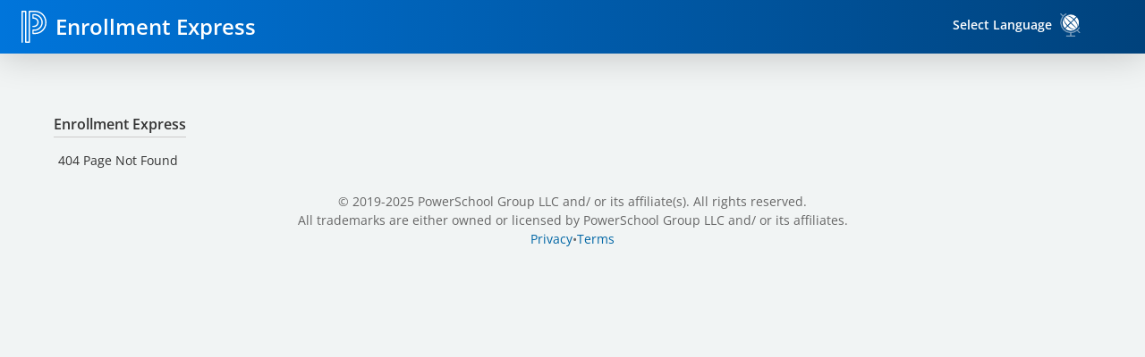

--- FILE ---
content_type: text/html;charset=UTF-8
request_url: https://powerschool.kcusd.com/public/formbuilder/form.html?formid=352764
body_size: 41173
content:
<!DOCTYPE html>
<html xmlns:ng="http://angularjs.org" id="preRegresponderForm" dir="ltr">
    <head>
      <meta name="viewport" content="width=device-width, initial-scale=1.0">
        <title></title>
        <link href="https://assets.powerschool.com/pds/31.0.0/css/pds.css" rel="stylesheet">
        <script src="https://assets.powerschool.com/pds/31.0.0/js/powerschool-design-system-toolkit-bundled.min.js"></script>
        <link href="https://assets.powerschool.com/pds/31.0.0/html/pds-components.html" rel="import">

      
        
          <script type='text/javascript'>if(!_messages){var _messages={};}if(!_messagePrefixesAlreadyFetched){var _messagePrefixesAlreadyFetched=[];}if(!_messagePrefixesAlreadyFetched.includes("psx.js.admin_javascript.validate_date.")){_messagePrefixesAlreadyFetched.push("psx.js.admin_javascript.validate_date.");}_messages["psx.js.admin_javascript.validate_date.month_1"]="Month ";_messages["psx.js.admin_javascript.validate_date._doesnt_have_31_days"]=" doesn't have 31 days.";_messages["psx.js.admin_javascript.validate_date._doesnt_have_"]=" doesn't have ";_messages["psx.js.admin_javascript.validate_date.month_must_be_between_1_and_12"]="Month must be between 1 and 12.";_messages["psx.js.admin_javascript.validate_date.warning_invalid_date"]="Warning: Invalid Date";_messages["psx.js.admin_javascript.validate_date.date_format_must_be"]="Date format must be ({0}).";_messages["psx.js.admin_javascript.validate_date.day_must_be_between_1_and_31"]="Day must be between 1 and 31.";_messages["psx.js.admin_javascript.validate_date._days"]=" days.";_messages["psx.js.admin_javascript.validate_date.february_"]="February ";if(typeof pss_text != 'function') { function pss_text(key, params, returnKeyIfNotFound){if(_messages[key] === undefined) { if(returnKeyIfNotFound !== undefined && returnKeyIfNotFound === true){return key;}else{return 'Message Key Was Not Found';}}if(params == null || params.length == 0){return _messages[key];}else{msg = _messages[key];for(i = 0;i < params.length;i++){token="{"+i+"}"; msg = msg.replace(token, params[i]);}return msg;}}}</script>
<script type='text/javascript'>if(!_messages){var _messages={};}if(!_messagePrefixesAlreadyFetched){var _messagePrefixesAlreadyFetched=[];}if(!_messagePrefixesAlreadyFetched.includes("psx.common.")){_messagePrefixesAlreadyFetched.push("psx.common.");}_messages["psx.common.daynamesmin_tue"]="Tu";_messages["psx.common.daynamesmin_thu"]="Th";_messages["psx.common.daynamesmin_sun"]="Su";_messages["psx.common.hijri_monthnames_rabi_thani"]="Rabi' Thani";_messages["psx.common.daynamesmin_sat"]="Sa";_messages["psx.common.daynamesshort_fri"]="Fri";_messages["psx.common.mydata_button_title"]="MyData Button";_messages["psx.common.staff_search"]="Staff Search";_messages["psx.common.legend"]="Legend";_messages["psx.common.psweblink"]="PowerSchool.com";_messages["psx.common.daynamesmin_wed"]="We";_messages["psx.common.term"]="Term:";_messages["psx.common.pm"]="PM";_messages["psx.common.am"]="AM";_messages["psx.common.daynamesshort_mon"]="Mon";_messages["psx.common.hijri_monthnames_thoul_kidah"]="Thoul Ki'dah";_messages["psx.common.daynames_fri"]="Friday";_messages["psx.common.my_tasks"]="My Tasks";_messages["psx.common.main_menu"]="Main Menu";_messages["psx.common.daynamesletter_fri"]="F";_messages["psx.common.school"]="School:";_messages["psx.common.monthnames_sep"]="September";_messages["psx.common.daynames_sun"]="Sunday";_messages["psx.common.hijri_monthnames_muharram"]="Muharram";_messages["psx.common.daynames_sat"]="Saturday";_messages["psx.common.daynamesletter_sat"]="S";_messages["psx.common.monthnames_oct"]="October";_messages["psx.common.daynamesletter_sun"]="S";_messages["psx.common.monthnames_nov"]="November";_messages["psx.common.scheduling_year"]="Scheduling Year";_messages["psx.common.selectsystemlang"]="Select System Language";_messages["psx.common.monthnames_mar"]="March";_messages["psx.common.monthnames_may"]="May";_messages["psx.common.capital_email"]="Email";_messages["psx.common.daynames_mon"]="Monday";_messages["psx.common.welcome"]="Welcome,";_messages["psx.common.data_dictionary"]="Data Dictionary";_messages["psx.common.monthnames_jul"]="July";_messages["psx.common.monthnames_jun"]="June";_messages["psx.common.daynamesmin_fri"]="Fr";_messages["psx.common.daynamesletter_mon"]="M";_messages["psx.common.monthnames_jan"]="January";_messages["psx.common.system_help_title"]="System Help";_messages["psx.common.state_reporting_help_title"]="State Reporting Help";_messages["psx.common.daynamesmin_mon"]="Mo";_messages["psx.common.district"]="District Office";_messages["psx.common.seconds"]="{0} Seconds";_messages["psx.common.monthnames_feb"]="February";_messages["psx.common.daynames_wed"]="Wednesday";_messages["psx.common.monthnames_dec"]="December";_messages["psx.common.daynamesletter_tue"]="T";_messages["psx.common.daynamesletter_thu"]="H";_messages["psx.common.daynamesletter_wed"]="W";_messages["psx.common.daynames_tue"]="Tuesday";_messages["psx.common.monthnames_aug"]="August";_messages["psx.common.monthnames_apr"]="April";_messages["psx.common.daynames_thu"]="Thursday";_messages["psx.common.privacy_policy"]="Privacy Policy";_messages["psx.common.save"]="Save";_messages["psx.common.system_help"]="System Help";_messages["psx.common.school_title"]="Change School";_messages["psx.common.selectlanguage"]="Select Language";_messages["psx.common.data_dictionary_title"]="Data Dictionary";_messages["psx.common.monthnamesshort_dec"]="Dec";_messages["psx.common.daynamesshort_tue"]="Tue";_messages["psx.common.daynamesshort_thu"]="Thu";_messages["psx.common.term_title"]="Change Term";_messages["psx.common.daynamesshort_sun"]="Sun";_messages["psx.common.daynamesshort_sat"]="Sat";_messages["psx.common.monthnamesshort_feb"]="Feb";_messages["psx.common.refresh_interval"]="Refresh Interval";_messages["psx.common.powerschool"]="PowerSchool";_messages["psx.common.student_search"]="Student Search";_messages["psx.common.daynamesshort_wed"]="Wed";_messages["psx.common.monthnamesshort_aug"]="Aug";_messages["psx.common.monthnamesshort_apr"]="Apr";_messages["psx.common.help_title"]="Help";_messages["psx.common.provincial_reporting_help_title"]="Provincial Reporting Help";_messages["psx.common.district_abbreviation"]="District";_messages["psx.common.hijri_monthnames_ramadan"]="Ramadan";_messages["psx.common.sign_out"]="Sign Out";_messages["psx.common.open_navigation"]="Open Navigation";_messages["psx.common.email"]="email";_messages["psx.common.monthnamesshort_sep"]="Sep";_messages["psx.common.unsaved_data_lost"]="Changing the language refreshes the page. All unsaved data will be lost.";_messages["psx.common.sign_in_title"]="Sign In";_messages["psx.common.monthnamesshort_mar"]="Mar";_messages["psx.common.monthnamesshort_may"]="May";_messages["psx.common.whats_new_title"]="What's New";_messages["psx.common.monthnamesshort_oct"]="Oct";_messages["psx.common.loading"]="Loading...";_messages["psx.common.monthnamesshort_nov"]="Nov";_messages["psx.common.general.problem"]="Unable to process the request.  Please contact your system administrator to review logs.";_messages["psx.common.print_title"]="Print this page";_messages["psx.common.monthnamesshort_jul"]="Jul";_messages["psx.common.monthnamesshort_jun"]="Jun";_messages["psx.common.monthnamesshort_jan"]="Jan";_messages["psx.common.changes_recorded"]="The changes have been recorded.";_messages["psx.common.daily_bulletin"]="View Daily Bulletin";_messages["psx.common.sign_out_title"]="Sign Out";_messages["psx.common.hijri_monthnames_shawwal"]="Shawwal";_messages["psx.common.state_reporting_help"]="State Reporting Help";_messages["psx.common.powerschool_sis"]="PowerSchool SIS";_messages["psx.common.settings"]="Settings";_messages["psx.common.provincial_reporting_help"]="Provincial Reporting Help";_messages["psx.common.sign_in"]="Sign In";_messages["psx.common.hijri_monthnames_jamada_el_thaniah"]="Jamada El Thaniah";_messages["psx.common.manage_profile"]="Manage Profile";_messages["psx.common.skip_to_main_content"]="Skip to main content";_messages["psx.common.minute"]="{0} Minute";_messages["psx.common.language"]="Language";_messages["psx.common.hijri_monthnames_shaban"]="Sha'ban";_messages["psx.common.hijri_monthnames_jamada_el_oula"]="Jamada El Oula";_messages["psx.common.copyright"]="Copyright &copy; 2005-2025 PowerSchool Group LLC and/or its affiliate(s). All rights reserved.<br/>All trademarks are either owned or licensed by PowerSchool Group LLC and/or its affiliates.";_messages["psx.common.include_currency_number_and_dates"]="Includes district locale settings for formatting currency, numbers and dates";_messages["psx.common.close"]="Close";_messages["psx.common.stop_refresh"]="Stop Refresh";_messages["psx.common.hijri_monthnames_rabi_awwal"]="Rabi' Awwal";_messages["psx.common.help"]="Help";_messages["psx.common.translate_page_title"]="Localize Page";_messages["psx.common.whats_new"]="What's New";_messages["psx.common.hijri_monthnames_safar"]="Safar";_messages["psx.common.hijri_monthnames_thoul_hijjah"]="Thoul Hijjah";_messages["psx.common.guardian_daily_bulletin"]="View School Bulletin";_messages["psx.common.minutes"]="{0} Minutes";_messages["psx.common.hijri_monthnames_rajab"]="Rajab";_messages["psx.common.cancel"]="Cancel";if(typeof pss_text != 'function') { function pss_text(key, params, returnKeyIfNotFound){if(_messages[key] === undefined) { if(returnKeyIfNotFound !== undefined && returnKeyIfNotFound === true){return key;}else{return 'Message Key Was Not Found';}}if(params == null || params.length == 0){return _messages[key];}else{msg = _messages[key];for(i = 0;i < params.length;i++){token="{"+i+"}"; msg = msg.replace(token, params[i]);}return msg;}}}</script>
<script type='text/javascript'>if(!_messages){var _messages={};}if(!_messagePrefixesAlreadyFetched){var _messagePrefixesAlreadyFetched=[];}if(!_messagePrefixesAlreadyFetched.includes("psx.js.scripts.psbehaviors.")){_messagePrefixesAlreadyFetched.push("psx.js.scripts.psbehaviors.");}_messages["psx.js.scripts.psbehaviors.closetext"]="Done";_messages["psx.js.scripts.psbehaviors.off"]="Off";_messages["psx.js.scripts.psbehaviors.prevtext"]="Prev";_messages["psx.js.scripts.psbehaviors.currenttext"]="Today";_messages["psx.js.scripts.psbehaviors.yes"]="Yes";_messages["psx.js.scripts.psbehaviors.about_n_characters_left"]="Approximately {0} characters left";_messages["psx.js.scripts.psbehaviors.on"]="On";_messages["psx.js.scripts.psbehaviors.or"]="or";_messages["psx.js.scripts.psbehaviors.no"]="No";_messages["psx.js.scripts.psbehaviors.noaccess"]="No Field Access";_messages["psx.js.scripts.psbehaviors.time_entry"]="Time Entry";_messages["psx.js.scripts.psbehaviors.hide_header"]="Hide Header";_messages["psx.js.scripts.psbehaviors.added"]="Added";_messages["psx.js.scripts.psbehaviors.change_date"]="Change Date";_messages["psx.js.scripts.psbehaviors.hide_main_menu"]="Hide Main Menu";_messages["psx.js.scripts.psbehaviors.wizprevious"]="Previous";_messages["psx.js.scripts.psbehaviors.confirm_delete"]="Confirm Delete";_messages["psx.js.scripts.psbehaviors.icons"]="Icons";_messages["psx.js.scripts.psbehaviors.cancel"]="Cancel";_messages["psx.js.scripts.psbehaviors.time_entry_x"]="Time Entry ({0})";_messages["psx.js.scripts.psbehaviors.show_header"]="Show Header";_messages["psx.js.scripts.psbehaviors.interval_thirty"]="30 minute interval";_messages["psx.js.scripts.psbehaviors.restore_selections_school_and_term"]="Restore Selection(s), School and Term";_messages["psx.js.scripts.psbehaviors.interval_hour"]="hour only interval";_messages["psx.js.scripts.psbehaviors.time_icon"]="Time Entry Icon";_messages["psx.js.scripts.psbehaviors.deleted"]="Deleted";_messages["psx.js.scripts.psbehaviors.date_entry"]="Date Entry";_messages["psx.js.scripts.psbehaviors.nexttext"]="Next";_messages["psx.js.scripts.psbehaviors.show_main_menu"]="Show Main Menu";_messages["psx.js.scripts.psbehaviors.legend"]="Legend";_messages["psx.js.scripts.psbehaviors.selected"]="Selected";_messages["psx.js.scripts.psbehaviors.no_match_found"]="No match found";_messages["psx.js.scripts.psbehaviors.reload_last_page"]="Reload Last Page";_messages["psx.js.scripts.psbehaviors.would_you_like_to_reload_the_last_page_you_were_viewing"]="Your session timed out due to inactivity. Would you like to restore your previous session and reload the last page you were viewing?";_messages["psx.js.scripts.psbehaviors.n_characters_left"]="{0} characters left";_messages["psx.js.scripts.psbehaviors.main_navigation"]="Main Navigation";_messages["psx.js.scripts.psbehaviors.deleted_xx"]="Deleted: {0}";_messages["psx.js.scripts.psbehaviors.wizstep"]="Step";_messages["psx.js.scripts.psbehaviors.confirmbanner.schoolstaff_removed"]="The previously selected staff member was successfully removed from this school.";_messages["psx.js.scripts.psbehaviors.required"]="Required Field";_messages["psx.js.scripts.psbehaviors.hijri_dates"]="Hijri dates";_messages["psx.js.scripts.psbehaviors.delete"]="Delete";_messages["psx.js.scripts.psbehaviors.confirm"]="Confirm ";_messages["psx.js.scripts.psbehaviors.added_xx"]="Added: {0}";_messages["psx.js.scripts.psbehaviors.wiznext"]="Next";_messages["psx.js.scripts.psbehaviors.interval_five"]="5 minute interval";_messages["psx.js.scripts.psbehaviors.asterisk"]="An asterisk indicates that classes for the term are hidden from parents/students in the PowerSchool Student and Parent portal and PowerSchool Mobile app.";_messages["psx.js.scripts.psbehaviors.calendar_icon"]="Date Entry Icon";_messages["psx.js.scripts.psbehaviors.enrollment_alert"]="The student you are attempting to enroll has an existing record in the district. Click OK, then proceed to transfer the student to your school if necessary.";_messages["psx.js.scripts.psbehaviors.would_you_like_to_restore_your_selections_school_and_term"]="Your session timed out due to inactivity. Would you like to restore your previous session and return to the last used school, term, student and/or teacher selection?";_messages["psx.js.scripts.psbehaviors.interval_fifteen"]="15 minute interval";_messages["psx.js.scripts.psbehaviors.indicator"]="Possible duplicate student";if(typeof pss_text != 'function') { function pss_text(key, params, returnKeyIfNotFound){if(_messages[key] === undefined) { if(returnKeyIfNotFound !== undefined && returnKeyIfNotFound === true){return key;}else{return 'Message Key Was Not Found';}}if(params == null || params.length == 0){return _messages[key];}else{msg = _messages[key];for(i = 0;i < params.length;i++){token="{"+i+"}"; msg = msg.replace(token, params[i]);}return msg;}}}</script>


	<script src="/scripts/jquery-3.6.1/jquery-3.6.1.min.js"></script>
	<script src="/scripts/jquery-3.6.1/jquery-migrate-3.4.0.min.js"></script>
	<script src="/scripts/jquery-ui-1.13.2.custom.min.js"></script>
    <script src="/scripts/requirejs/require.js"></script>


<!-- Styling to render date widget -->
<link href="/images/css/screen.css" rel="stylesheet" media="screen" />
<link href="/images/css/print.css" rel="stylesheet" media="print" />

<script type="text/javascript" >

  /**
    * Methods to fetch cdn url and path from configitem
    * These methods are required for regional dates display for jQuery date picker
    * Duplicated these methods in
    *   sis/web/src/views/psxdecorators/commonscripts.ftl
    *   web_root/wildcards/commonscripts.txt
    */
  var getRegionalMappingBaseUrl = function() {
    return 'https://assets.powerschool.com';
  }

  var getRegionalMappingUrlPath = function() {
    return '/calendar/hijri/sa/';
  }

  var rcsFFEnabled = function() {
    return 'true';
  }

  /**
     * Method to fetch calendar system for the current locale
     * Returns true if for the current locale have both Gregorian and Regional language display selected
     * Duplicated these methods in
     *    sis/web/src/views/psxdecorators/commonscripts.ftl
     *    web_root/wildcards/commonscripts.txt
     */
  var showRegionalToggle = function() {
    return 'false';
  }

  /**
    * Method to fetch Admin or Teacher pref which provides default behavior of regional date display toggle
    * Duplicated these methods in
    *    sis/web/src/views/psxdecorators/commonscripts.ftl
    *    web_root/wildcards/commonscripts.txt
    */
  var defaultTogglePref = function() {
    return 'false';
  }

  var feedbackEnabled = false;
  var recordingActivated = false;
</script>
<script src="/scripts/psDialog.js"></script>
<script type="text/javascript">
/**
 * Need to configure require js before psbehaviors.
 */
require.config({
        waitSeconds: 0,
    	baseUrl: "/scripts/",
    	paths: {
    		'handlebars':                'handlebars/require-handlebars.1.0.0.rc3',
    		'json2':                     'handlebars/json2',
    		'hbs':                       'hbs/0.4.0/hbs',
    		'underscore':                'underscore/underscore-'+'min'+'-1.8.3',
    		'backbone':                  'backbone/backbone-'+'min'+'-0.9.10',
    		'jquery.cookie':             'jquery.cookie',
    		'psDateValidate':            'psDateValidate',
    		'psDateWidget':              'psDateWidget',
    		'psDirtyStateController':    'psDirtyStateController',
    		'psFormValidate':            'psFormValidate',
    		'psNumWidget':               'psNumWidget',
    		'psReloader/psReloader-min': 'psReloader/psReloader-min',
    		'psRequired':                'psRequired',
    		'psTextWidget':              'psTextWidget',
    		'psValidationFunctions':     'psValidationFunctions',
            'angular':                   'lib/angular/angular.min',
            'angular-cookies':           'lib/angular/angular-cookies.min',
            'angular-route':             'lib/angular/angular-route.min',
            'angular-sanitize':          'lib/angular/angular-sanitize.min',
            'angular-translate':         'lib/angular/angular-translate.min',
            'angular-messages':          'lib/angular/angular-messages.min',
            'angular-aria':              'lib/angular/angular-aria.min',
            'angular-resource':      	 'lib/angular/angular-resource.min',
            'encoding':               	 'lib/textencoder/encoding',
            'filesaver':                 'lib/filesaver/FileSaver.min',
            'psDateWidgetRegionalToggleHelper': 'psDateWidgetRegionalToggleHelper'
        },

        hbs: {
            disableI18n: true
        },

        shim: {
            'underscore': {
                exports: '_'
            },
            'backbone': {
                exports: 'Backbone',
                deps: ['underscore']
            },
            'angular': {
                exports: 'angular'
            },
            'angular-translate':{
                deps: ['angular']
            },
            'angular-sanitize':{
                deps: ['angular']
            },
            'angular-route':{
                deps: ['angular']
            },
            'angular-cookies':{
                deps: ['angular']
            },
            'angular-messages':{
                deps: ['angular']
            },
            'angular-aria':{
                deps: ['angular']
            },
            'angular-resource': {
                deps: ['angular']
            }
        },

        map: {
            '*': {
                'Handlebars': 'handlebars'
            }
        },
        priority: [
              'angular'
        ]    });
define('jquery', function () {
	return jQuery;
});
define('jquery-ui', ['jquery'], function($) {
	return $.ui;
});
</script>

<script src="/scripts/psbehaviors.js"></script>

<script type="text/javascript">
/**
 * Set the page's locale via a request_locale URL parameter. If there is already a URL parameter by
 * this name, then substitute it with the passed-in locale. NOTE: This function will actually cause the page
 * to be re-submitted with the new locale, so it really should not be used with pages submitted via POST
 * requests (if there are any, which I hope there are not).
 * @param locale the locale to set (e.g. en_US)
 */
function setPageLocale (locale) {
  var c=String (window.location);
  var rlpos = c.indexOf("request_locale=");
  var afterPart = "";
  if (rlpos > 0) {
    var afterBegin = c.indexOf("&", rlpos);
    if (afterBegin > 0) {
      afterPart = c.substring(afterBegin);
    }
    c = c.substring(0, rlpos-1);
  }
  var s=(c.indexOf('?') > 0 ? '&' : '?');
  var np = c + s + 'request_locale=' + locale + afterPart;
  window.location = np;
}

function get_locale() {
  return "en_US";
}

if(typeof pss_text!='function'){
function pss_text(key, params, returnKeyIfNotFound) {
	if (_messages[key] === undefined)
	{
		if (returnKeyIfNotFound !== undefined && returnKeyIfNotFound === true) {
			return key;
		} else {
			return "Message Key Was Not Found";
		}
	}
	if(params == null || params.length == 0)
	{
  		return _messages[key];
	}
	else
	{
		msg = _messages[key];
		for ( i = 0; i < params.length; i++)
		{
			token = "{"+i+"}";
			msg = msg.replace(token, params[i]);
		}
		return msg;
	}
}
}

function get_localized_date(d, fmt) {
   if (fmt === "mmdd") return ("" + ( (d.getMonth()+1) < 10 ? '0' + (d.getMonth() + 1) : (d.getMonth() + 1 ) ) + "/" + (d.getDate() < 10 ? '0' + d.getDate() : d.getDate() ) + "");
   return ("" + ( (d.getMonth()+1) < 10 ? '0' + (d.getMonth() + 1) : (d.getMonth() + 1 ) ) + "/" + (d.getDate() < 10 ? '0' + d.getDate() : d.getDate() ) + "/" + d.getFullYear() + "");
}

<!-- This function return date format in machine readable form -->
function get_short_date_format() {
   return "M/d/yy";
}
<!-- This function return date format in machine readable form -->
function get_date_format() {
   return "MM/dd/yyyy";
}

<!-- This function return date format in human readable form -->
function get_date_text(){
  	return "MM/DD/YYYY";
}
<!-- This function return date format in human readable form -->
function get_short_date_text(){
	return "MM/DD/YY";
}

<!-- This function return time format in machine readable form without seconds-->
function get_HHMMTime_format() {
   return "hh:mm a";
}

<!-- This function return time format in machine readable form with seconds-->
function get_HHMMSSTime_format() {
   return "hh:mm:ss a";
}

<!-- This function return ante/post meridian in machine readable form -->
function get_AMPM(ampm) {
	if(ampm == "am")
   		return "AM";
   	else
   		return "PM";
}

if(!_messages) var _messages = {};
if(!_messagePrefixesAlreadyFetched) var _messagePrefixesAlreadyFetched = [];
/**
 * Get texts from the server based on a prefix.
 * @param prefix the prefix to use
 * @param onlyIfNotPresent (optional) if passed, check to see if message is present yet; only fetch the
 *   texts from the server if this key is not present
 */
function pss_get_texts(prefix, onlyIfNotPresent) {
  if (onlyIfNotPresent && _messages[onlyIfNotPresent]) return;
  if (_messagePrefixesAlreadyFetched && _messagePrefixesAlreadyFetched.includes(prefix.toLowerCase())) return;

  jQuery.ajax ({async: false,
    url:'/getMessages.action',
    data:{prefix: prefix, locale: get_locale()},
    dataType:'json',
    success: function (msgs) {
      jQuery.each(msgs, function (key, value) {
        _messages[key] = value;
      });
	  _messagePrefixesAlreadyFetched.push(prefix.toLowerCase());
    }
  });
}
</script>

<!-- iPhone Scripts introduced for parent access -->
<script type='text/javascript'>if(!_messages){var _messages={};}if(!_messagePrefixesAlreadyFetched){var _messagePrefixesAlreadyFetched=[];}if(!_messagePrefixesAlreadyFetched.includes("psx.js.admin_javascript.validate_date.")){_messagePrefixesAlreadyFetched.push("psx.js.admin_javascript.validate_date.");}_messages["psx.js.admin_javascript.validate_date.month_1"]="Month ";_messages["psx.js.admin_javascript.validate_date._doesnt_have_31_days"]=" doesn't have 31 days.";_messages["psx.js.admin_javascript.validate_date._doesnt_have_"]=" doesn't have ";_messages["psx.js.admin_javascript.validate_date.month_must_be_between_1_and_12"]="Month must be between 1 and 12.";_messages["psx.js.admin_javascript.validate_date.warning_invalid_date"]="Warning: Invalid Date";_messages["psx.js.admin_javascript.validate_date.date_format_must_be"]="Date format must be ({0}).";_messages["psx.js.admin_javascript.validate_date.day_must_be_between_1_and_31"]="Day must be between 1 and 31.";_messages["psx.js.admin_javascript.validate_date._days"]=" days.";_messages["psx.js.admin_javascript.validate_date.february_"]="February ";if(typeof pss_text != 'function') { function pss_text(key, params, returnKeyIfNotFound){if(_messages[key] === undefined) { if(returnKeyIfNotFound !== undefined && returnKeyIfNotFound === true){return key;}else{return 'Message Key Was Not Found';}}if(params == null || params.length == 0){return _messages[key];}else{msg = _messages[key];for(i = 0;i < params.length;i++){token="{"+i+"}"; msg = msg.replace(token, params[i]);}return msg;}}}</script>
<script language="JavaScript" type="text/javascript" src="/scripts/validate_date.js"></script>
        
      

        <script src="https://ajax.googleapis.com/ajax/libs/angularjs/1.3.20/angular.min.js"></script>
        <script src="https://ajax.googleapis.com/ajax/libs/angularjs/1.3.20/angular-animate.min.js"></script>
        <script src="https://cdnjs.cloudflare.com/ajax/libs/angular-ui-bootstrap/2.5.0/ui-bootstrap-tpls.min.js"></script>
        <script src="/scripts/formbuilder/ext/underscore/1.5.2/underscore-min.js"></script>

        <script>

          var module = {
              dependencies: []
          };
          module.dependencies = ["teacher", "essentials", "enroll"]; // "stusupport" is not needed for Pre-Reg form

          
            var isi18nEnabledPreRegDatePicker = 1;
            
              var initializeDateWidget;
              require(['psdatewidget'], function(psdatewidget) {
                initializeDateWidget = psdatewidget.initializeDateWidget;
              });
            
          

          
            var isi18nEnabledDateTimePicker = 1;
          

          
                  var isi18nEnabledGuardian = 1;
          

          
                  var isi18nDynamicTranslate = 1;
          

          
              var isi18nEnabledMisc = 1;
          

          
            var isi18nDuplicateStudentCheck = 1;
          

          var isi18nEnabledAdminTeacher = 0;

          
              var isi18nLocalMigration = 0;
          

      </script>

        <link href="/images/css/screen.css" rel="stylesheet" media="screen">
        <link href="/images/css/print.css" rel="stylesheet" media="print">

        <link href="/scripts/formbuilder/ext/select2/3.4.5/select2.css" rel="stylesheet" media="screen">
        <link href="/scripts/formbuilder/ext/bootstrap/3.3.6/css/bootstrap.css" rel="stylesheet" media="screen">
        <link href="/scripts/formbuilder/ext/bootstrap-table/bootstrap-datepicker3.min.css" rel="stylesheet" media="screen">
        <link href="/scripts/formbuilder/css/formbuilder.css" rel="stylesheet">
        <link href="/scripts/formbuilder/css/formbuilder.print.css" rel="stylesheet" media="print">
        <link href="/scripts/formbuilder/ext/jq/scrolltabs/scrolltabs.css" rel="stylesheet" media="screen">
        <link href="/scripts/formbuilder/ext/sweetalert/sweetalert.css" rel="stylesheet" media="screen">
        <link href="/scripts/formbuilder/css/prereg.css" rel="stylesheet">

        <script src="/scripts/formbuilder/ext/angular-ui/sortable.js"></script>
        <script src='/scripts/formbuilder/ext/checklist-model/checklist-model.js'></script>
        <script src="/scripts/formbuilder/ext/select2/3.4.5/select2.min.js"></script>
        <script type="text/javascript" src="/scripts/formbuilder/js/responderPreReg.js"></script>
        <script src="../../scripts/formbuilder/js/mainPreReg.js"></script>

        <style>
          .ui-datepicker-trigger:focus{
            background-color: #00667E !important;
          }
          .ui-datepicker-trigger:hover {
              background-color: #00667E !important;
          }
          .ui-datepicker-trigger{
            min-width: 40px;
          }
          [dir="rtl"]  #loading .ui-progressbar-overlay {
            animation-direction: reverse;
          }
          table td:first-child, table th:first-child {
              padding-inline-start: 1px !important;
              -webkit-padding-start: 1px;
          }
          table tbody td:last-child {
              padding-inline-end: 1px !important;
              -webkit-padding-end: 1px;
          }
          input, select, textarea {
            border: auto !important;
          }
          select {
             -webkit-appearance: auto !important;
             background-image: none !important;
             height: inherit !important;
          }
          table thead th {
            height: inherit !important;
          }
          table tbody td {
            height: inherit !important;
          }
          .ui-datepicker td span, .ui-datepicker td a.ui-state-default {
             font-weight: bold;
          }
          
            
              html {
                font-size: 14px;
              }
            
          
        </style>

      </head>
      <div ng-cloak id="loadingDiv" class="ui-dialog ui-widget ui-widget-content ui-corner-all ui-front dialogLoading ui-draggable" tabindex="-1" role="dialog"  aria-describedby="loading"  data-loading>
        <div class="ui-dialog-titlebar ui-widget-header ui-corner-all ui-helper-clearfix ui-draggable-handle">
          <span class="ui-dialog-title" ng-if="!isi18nEnabledGuardian">Loading</span>
          <span class="ui-dialog-title" ng-if="isi18nEnabledGuardian">{{commonMessageKeys['eec.html.public_formbuilder.form.loading']}}</span>
          <button type="button" class="ui-button ui-widget ui-state-default ui-corner-all ui-button-icon-only ui-dialog-titlebar-close" role="button" title="Close">
          <span class="ui-button-icon-primary ui-icon ui-icon-closethick"></span>
          <span class="ui-button-text" ng-if="!isi18nEnabledGuardian">Close</span>
          <span class="ui-button-text" ng-if="isi18nEnabledGuardian">{{commonMessageKeys['eec.html.public_formbuilder.form.close']}}</span>
        </button>
      </div>
      <div id="loading" class="ui-progressbar ui-widget ui-progressbar-indeterminate ui-dialog-content ui-widget-content" role="progressbar" aria-valuemin="0">
            <div class="ui-progressbar-value ui-widget-header" style="width: 100;">
              <div class="ui-progressbar-overlay">
            </div>
          </div>
        </div>
      </div>
      <body id="fb_content_preReg">

        <link class="pds-icon-src" rel="import" href="https://assets.powerschool.com/pds/24.0.0/img/icons/pds-icons.svg" />
        <div class="pds-app" ng-controller="formCtrl">
          <div class="pds-app-header-bar" style="height: 60px !important;">
            <header>
              <a class="pds-powerschool-logo" id="psf-logo-navigation" tabindex="0">
                <pds-icon name="logo-powerschool-p-inverse"></pds-icon>
                <div class="pds-logo-text">
                  <span class="pds-logo-text-primary">Enrollment Express</span>
                </div>
              </a>
            </header>
            <div ng-cloak class="pds-app-actions">
              <a ng-click="toggleDropDown()"><label class="languageselection"ng-if="!isi18nEnabledGuardian">Select Language</label></a>
              <a ng-click="toggleDropDown()"><label class="languageselection" ng-if="isi18nEnabledGuardian">{{commonMessageKeys['eec.html.public_formbuilder.form.label_select_language']}}</label></a>
              <div class="dropdown" ng-if="localeMigrationFlag && isi18nLocalMigration">
                <a ng-click="toggleDropDown()"><pds-icon  tabindex="0" role="link" aria-label="language dropdown" name="globe" style="fill: white"></pds-icon></a>
                <div id="myDropdown" class="dropdown-content" tabindex="1">
                  <a class="dropdown-hover" ng-repeat="language in languages" ng-click="switchLanguage(this.language.localeid)" value="{{language.localeid}}">{{language.displaylabel}}</a>
                </div>
              </div>
              <div class="dropdown" ng-if="!localeMigrationFlag || !isi18nLocalMigration">
                <a ng-click="toggleDropDown()"><pds-icon  tabindex="0" role="link" aria-label="language dropdown" name="globe" style="fill: white"></pds-icon></a>
                <div id="myDropdown" class="dropdown-content" tabindex="1">
                  <a class="dropdown-hover" ng-repeat="language in languages" ng-click="switchLanguage(this.language)" value="{{language}}">{{language}}</a>
                </div>
              </div>
              <pds-user-menu name="psf-user-menu-name" class="psf-user-menu"></pds-user-menu>
            </div>
          </div>
          <main>
            <br>
            <div id="successMsg" style="display: none;">
              <div class="flex-container successDiv" >
                <div class="checkmarkStyle" ><pds-icon name="checkmark-alt" style="fill: #52BA2B;"></pds-icon></div>
                <div class="successMsgOuterDiv"><div tabindex="0" canDismiss="true" id="successMsgDiv" aria-live="assertive"  role="alert"></div></div>
                <div  class="closeIconStyle"><a ng-click="closeSuccessMsg()"><pds-icon class="pds-icon-medium " style="fill:#52BA2B;" name="x-alt" ></pds-icon></a></div>
              </div>
            </div>
            <div class="container form pds-content" id="formContent" style="margin-left: auto !important; margin-right: auto !important;">

              <div class="row">

                <div ng-if="formParams.isFormValid == 0">
                  <label>
                      <h3><b ng-bind ="formParams.FormValidTitle"></b></h3>
                  </label>
                  <p style="margin-inline-start: 25px;" ng-bind="formParams.FormValidErrorMessage"></p>
                </div>
                <div ng-if="formParams.isFormValid == 1">
                  <div ng-if="formParams.isFormPublish == 0">
                    <label>
                        <h3><b ng-bind ="formParams.formUnPublishMessageTitle"></b></h3>
                    </label>
                    <p style="margin-inline-start: 25px;" ng-bind="formParams.formUnPublishMessageError"></p>
                  </div>

                  <div ng-if="formParams.isFormPublish == 1" id="formcontainer" class="col-xs-12" sortable="false" ng-cloak>
                    <div class="panel panel-default formpanel" style="margin-top: 20px;">
                      <div class="panel-heading">
                        <span class="title" ng-bind-html="getSafeHtml(formContent.title)" tabindex="0"></span>
                        <p class="description" ng-bind-html="getSafeHtml(formContent.description)" tabindex="{{getSafeHtml(formContent.description)!=''? 0:''}}"></p>
                      </div>
                      <div class="panel-body" custom-validation>
                        <div class="element" ng-repeat="element in formContent.elements track by element.id"
                             ng-class="hasError()"
                             ng-show="checkWorkFlow(element) || element.loadWorkFlow"
                             ng-include src="getElementTemplate(element)">
                        </div>
                      </div>
                      <div class="form-footer panel-footer" id="formFooter">
                        <button class="btn btn-primary btn-sm" id="btnprimary" style="float: right;" ng-click="submitPRForm()" ng-disabled="isSubmitBtnDisabled" ng-if="!isi18nEnabledGuardian">Submit</button>
                        <button class="btn btn-primary btn-sm" id="btnprimary" style="float: right;" ng-click="submitPRForm()" ng-disabled="isSubmitBtnDisabled" ng-if="isi18nEnabledGuardian">{{commonMessageKeys['eec.html.public_formbuilder.form.submit']}}</button>
                      </div>
                    </div>
                  </div>
                </div>
              </div>
            </div>

            <div ng-cloak id="legalFooter" style="text-align: center;">
              <div>
                <p style="color: #666; font-size: 90;">
                  © 2019-<script>document.write(new Date().getFullYear())</script> <span ng-if="!isi18nEnabledGuardian">PowerSchool Group LLC and/ or its affiliate(s). All rights reserved.</span><span ng-if="isi18nEnabledGuardian">{{commonMessageKeys['eec.html.public_formbuilder.form.rights']}}</span>
                  <BR>
                  <span ng-if="isi18nEnabledGuardian">{{commonMessageKeys['eec.html.public_formbuilder.form.license']}}</span>
                  <span ng-if="!isi18nEnabledGuardian">All trademarks are either owned or licensed by PowerSchool Group LLC and/ or its affiliates.</span>
                  <BR>
                  <span class="text-wrapper">
                  <a href="https://www.powerschool.com/privacy/" target="_blank" style="color: #0066a5 !important;" ng-if="!isi18nEnabledGuardian">
                    Privacy
                  </a>
                  <a href="https://www.powerschool.com/privacy/" target="_blank" style="color: #0066a5 !important;" ng-if="isi18nEnabledGuardian">
                    {{commonMessageKeys['eec.html.public_formbuilder.form.privacy']}}
                  </a>
                  •
                  <a href="https://www.powerschool.com/terms/" target="_blank" style="color: #0066a5 !important;" ng-if="!isi18nEnabledGuardian">
                    Terms
                  </a>
                  <a href="https://www.powerschool.com/terms/" target="_blank" style="color: #0066a5 !important;" ng-if="isi18nEnabledGuardian">
                    {{commonMessageKeys['eec.html.public_formbuilder.form.terms']}}
                  </a>
                  </span>
                </p>
              </div>
            </div>
          </main>
        </div>
      </body>
</html>
<script>
  // set timeout to get datetime picker element
   setTimeout(function(){
      var x = document.getElementsByClassName("ui-datepicker-trigger");
      for(var i=0; i<x.length; i++){
          $j(x[i]).attr("aria-hidden", "true");
          if(x[i].previousSibling.disabled == true){
              x[i].disabled = true; //turn datetime picker button to disabled
          }else{
              x[i].disabled = false; //turn datetime picker button to able
          }
      }
  }, 3000);

  $j(document).ready(function() {
    var reloading = sessionStorage.getItem("reloading");
    if (reloading) {
        sessionStorage.removeItem("reloading");
        var successMsg = sessionStorage.getItem("successMsg");
        sessionStorage.removeItem("successMsg");
        document.getElementById('successMsgDiv').innerHTML = successMsg ;
        document.getElementById('successMsg').style.display = 'block';
    }
});

</script>

<script>

var windowHasLoaded = false;
var iscssloaded = false;
window.onload = function () {
  windowHasLoaded = true;
}
var classids = [];
var divtagarray = [];
var iselementloaded = false;
var childnodeslist = [];
var getDivClass;

var preRegSubmitted = 0;

$j(document).keyup(function(e) {
    //When escape key clicked + Pre-Reg response is submitted
    if (e.keyCode == 27 && preRegSubmitted == 1) {
        //reload the page
        window.location.reload();
    }
});

function doSomethingWhenWindowHasLoaded() {
  if (!windowHasLoaded && !iscssloaded && !angular.element(document.body).scope()){
      // onload event hasn't fired yet, wait 100ms and check again
      window.setTimeout(doSomethingWhenWindowHasLoaded, 100);
  }
  else{
    if(angular.element(document.body).scope() && angular.element(document.body).scope().formContent != undefined && Object.keys(angular.element(document.body).scope().formContent).length > 0 && angular.element(document.body).scope().formContent.css != undefined){
    // onload event has already fired, so we can continue
      var css = angular.element(document.body).scope().formContent.css;
      var style = document.createElement('style');
      style.innerHTML = css;
      style.innerHTML += css.replaceAll('.','div.').replaceAll('{',' label{');
      document.head.appendChild(style);
      iscssloaded = true;
    }
    else{
      window.setTimeout(function() {
        doSomethingWhenWindowHasLoaded();
      }, 100);
    }
  }
}
doSomethingWhenWindowHasLoaded();

</script>

--- FILE ---
content_type: text/css
request_url: https://powerschool.kcusd.com/scripts/formbuilder/css/formbuilder.css
body_size: 10502
content:
/* Start PowerSchool CSS Overrides */

#content-main ul li, .modal-dialog ul li {
    list-style-type: none;
    /*margin: 0;*/
}

/* list inside text block desciption to show bullet Overrides */
#formcontainer .description ul li {
    list-style-type: disc;
}

#formcontainer .description ul ul li {
    list-style-type: circle;
}

#formcontainer .description ul ul ul > li {
    list-style-type: square;
}

ul.tabs, .ui-tabs .ui-tabs-nav li {
    margin: 0 0 -1px !important;
}

ol, ul {
    list-style: none outside none;
    list-style-type: none !important;
}

label {
    padding: 0px;
}

hr {
    margin-bottom: 0px !important;
}

.ui-tabs .ui-tabs-panel {
    border: 1px solid #ccc !important;
    border-radius: 8px;
    margin: 10px 20px;
}

/*data validation overrides*/
h6 {
    margin-bottom: 0px !important;
}

.element span[class^="ui-"] {
    width: auto;
    float: inherit;
    display: inline-block;
}

.element em {
    display: inline;
}

h4 span {
    float: none !important;
}

span.event-prop-title {
    font-size: 8pt;
    white-space: normal;
}

h4 {
    border-bottom: medium none !important;
}
/* End PowerSchool CSS Overrides */

.form .ecollect-logo {
    top: 65px;
    z-index: 10;
}

.form .ecollectForm-logo {
    top: 65px;
    z-index: 10;
}

.ecollect-logo-inline {
    background-image: url(/images/formbuilder/Ecollect-Web-Color.png);
    width: 100px;
    display: block;
    float: left;
    height: 35px;
    background-size: 100px;
    margin-inline-start: -10px;
    margin-top: -5px;
    margin-inline-end: 15px;
}

[dir="rtl"] .ecollect-logo-inline {
    float: right;
}

.ecollectForm-logo {
    background-image: url(/images/formbuilder/Logo_Unified-Administration-Ecollect_Forms.png);
    width: 205px;
    display: inline;
    float: right;
    inset-inline-end: 10px;
    position: absolute;
    margin-inline-end: 20px;
    top: 50px;
    height: 45px;
    background-size: 205px;
}

[dir="rtl"] .ecollectForm-logo {
    float: left;
}

.transparent input {
    background-color: #eeeeee !important;
    border-color: #ffffff !important;
}

.transparent input, .transparent label, .transparent p {
    /* IE 8 */
    -ms-filter: "progid:DXImageTransform.Microsoft.Alpha(Opacity=50)";
    /* Safari 1.x */
    -khtml-opacity: 0.5;
    /* Good browsers */
    opacity: 0.5 !important;
}

/* angular-ui overrides  */

h1 {
    font-size: 150% !important;
    font-weight: bold !important;
    margin: 20px !important;
}

h2 {
    font-size: 128% !important;
}

h3, .h3 {
    font-size: 114%;
}

#nav-main h3 {
    font-weight: bold;
    margin: 15px 10px 0;
}

body{
    font-family:Arial,sans-serif;
    font-size:14px;
    line-height:1.5;
}

.element .table {
    width: calc(100% - 40px) !important;
}

.element table {
    background-color: white !important;
}

textarea {
    line-height: 1.1em !important;
}

@font-face {
    font-family: 'Glyphicons Halflings';
    src: url("https://maxcdn.bootstrapcdn.com/bootstrap/3.3.7/fonts/glyphicons-halflings-regular.eot");
    src: url("https://maxcdn.bootstrapcdn.com/bootstrap/3.3.7/fonts/glyphicons-halflings-regular.eot?#iefix") format("embedded-opentype"), url(https://maxcdn.bootstrapcdn.com/bootstrap/3.3.7/fonts/glyphicons-halflings-regular.woff2) format("woff2"), url(https://maxcdn.bootstrapcdn.com/bootstrap/3.3.7/fonts/glyphicons-halflings-regular.woff) format("woff"), url(https://maxcdn.bootstrapcdn.com/bootstrap/3.3.7/fonts/glyphicons-halflings-regular.ttf) format("truetype"), url(https://maxcdn.bootstrapcdn.com/bootstrap/3.3.7/fonts/glyphicons-halflings-regular.svg#glyphicons_halflingsregular) format("svg");
}

.dropdown-menu > .active > a, .dropdown-menu > .active > a:hover, .dropdown-menu > .active > a:hover {
    background-color: rgba(48, 161, 238, 0.1) !important;
    color: rgb(51, 51, 51) !important;
    cursor: pointer !important;
}

.dropdown-menu-right {
    inset-inline-start: auto !important;
    inset-inline-end: 0;
}

.dropdown-menu li.title {
    margin-inline-start: 20px !important;
}

.select2-container-multi .select2-choices .select2-search-choice .select2-search-choice-close:hover {
    background-position: right -11px !important;
}

.select2-container a.select2-search-choice-close {
    background: url("../ext/angular-ui/select2.png") no-repeat scroll right top rgba(0, 0, 0, 0) !important;
}

.select2-container > a, .select2-container > a:hover, .select2-container > a:focus {
    color: black !important;
    text-decoration: none !important;
}

.select2-container .select2-choice {
    background-color: #FFFFFF !important;
    background-image: none;
}

.select2-result-label {
    min-height: 1.5em !important;
}

.select2-search-choice {
    margin: 3px 0 3px !important;
    margin-inline-start: 5px !important;
}

.tooltip.bottom {
    width: 150px;
}

.dropdown-menu {
    font-size: 12px !important;
    padding: 5px 0 !important;
}

ul.dropdown-menu {
    margin: 0 !important;
}

.btn-xs {
    line-height: 1.65 !important;
}

#content-main ol, #content-main ul {
    margin: 10px 0 !important;
}

#content-main .description ol, #content-main .description ul {
    margin: 0 35px 10px !important;
}

.editable .form-control[disabled] {
    background-color: #ffffff !important;
}

.form-control {
    box-shadow: 0 1px 1px rgba(0, 0, 0, 0.075) inset !important;
    background-color: #ffffff !important;
    font-size: 14px !important;
    padding: 6px 12px !important;
    width: inherit !important;
    display: inline !important;
    margin-inline-end: 5px !important;
}

/* enable absolute positioning */
.inner-addon {
    position: relative;
}

/* style icon */
.inner-addon .glyphicon {
    position: absolute !important;
    padding: 10px;
    pointer-events: none;
    font-size: 16pt;
}

/* align icon */
.left-addon .glyphicon  {
    inset-inline-start:  0px;
}

.right-addon .glyphicon {
    inset-inline-end: 10px;
}

/* add padding  */
.left-addon input  {
    padding-inline-start: 30px;
}

.right-addon input {
    padding-inline-end: 30px;
}

/* angular-ui overrides */

[ng\:cloak], [ng-cloak], [data-ng-cloak], [x-ng-cloak], .ng-cloak, .x-ng-cloak {
    display: none !important;
}

.fberror {
    font-size: 12px;
    font-weight: bold;
    inset-inline-start: 15px;
    letter-spacing: 1px;
    text-transform: uppercase;
    width: 100%;
    display: table;
}

.fberror span.glyphicon {
    font-size: 24pt !important;
    display: table-cell !important;
    width: 5%;
}

.fberror #errortext {
    display: table-cell;
    vertical-align: middle;
}

.panel-footer {
    padding: 10px 15px 40px !important;
}

.fbtitle {
    margin: 20px 20px 0;
}
.fbtitle img {
    float: right;
    width: 50px !important;
}
[dir="rtl"] .fbtitle img {
    float: left;
}

.form {
    margin: 15px !important;
}

.form.editable {
    min-width: 1110px !important;
}

*, *:before, *:after {
    -moz-box-sizing: border-box;
}

#propertycontainer:before {
    content: attr(data-content);
}

.form.editable #formcontainer:before {
    content: attr(data-content);
}

.form.preview #formcontainer:before {
    content: "Preview Mode"
}

#propertycontainer:before, #formcontainer:before, #propertycontainer .panel-heading {
    color: #BBBBBB;
    font-size: 12px;
    font-weight: bold;
    inset-inline-start: 15px;
    letter-spacing: 1px;
    text-transform: uppercase;
}


#propertycontainer {
    min-width: 335px !important;
    max-width: 335px !important;
}

#propertycontainer .constrain {
    width: 98%;
}

#propertycontainer .checkboxTable_Options label {
	margin-left: 12px;
}
[dir="rtl"] #propertycontainer .checkboxTable_Options label {
	margin-right: 12px;
}

#propertycontainer .checkboxTable_Options {
	width: 100%;
	margin: 0 0px 0px;
}

#propertycontainer .checkboxTable_Options tr td label {
	font-weight: normal !important;
}

.propertypanel, .formpanel {
    /*box-shadow: 2px 1px 3px rgba(0, 0, 0, 0.25);*/
}

.propertypanel ul {
    padding-inline-start: 5px;
}

.propertypanel .panel:after {
    clear: both;
}

.propertypanel .panel {
    overflow: visible !important;
}

.panel-heading:hover .actions {
    visibility: visible;
}

.propertypanel .panel-heading {
    padding: 5px !important;
}

.propertypanel h4.panel-title {
    font-size: 14px !important;
}

.propertypanel .collection-columns .panel-heading:hover {
    background-color: #e0f0ff;
}

.sharingoptions > div > span {
    float: left;
    margin: 0 15px -5px !important;
    margin-inline-start: 0 !important;
}

[dir="rtl"] .sharingoptions > div > span {
    float: right;
}

[dir="rtl"] .sharingoptions > div > span {
    float: right;
    margin: 0 15px -5px !important;
    margin-inline-start: 0 !important;
}


.sharingoptions select.sharing {
    width: 95%;
    height: 150px;
}

.sharingoptions {
    -webkit-touch-callout: none;
    -webkit-user-select: none;
    -khtml-user-select: none;
    -moz-user-select: none;
    -ms-user-select: none;
    user-select: none;   
}

[dir="rtl"] .sharingoptions{
    display: inline-block;
}

.permissions, .sharingoptions label {
    cursor: pointer;
}

.permissions.user.none {
    background: url("/images/formbuilder/user-disable-icon.png") no-repeat scroll center center rgba(0, 0, 0, 0);
}

.permissions.user.read {
    background: url("/images/formbuilder/user-read-icon.png") no-repeat scroll center center rgba(0, 0, 0, 0);
}

.permissions.user.write {
    background: url("/images/formbuilder/user-write-icon.png") no-repeat scroll center center rgba(0, 0, 0, 0);
}

.permissions.user.glyphicon-ban-circle {
    color: red;
}

#propertycontainer.affix {
    position: static;
    width: 300px !important;
    max-height: 650px !important;
    overflow-y: scroll !important;
}

#propertycontainer.affix-bottom {
    position: absolute !important;
}

#propertycontainer, #formcontainer {
    background-color: #FFFFFF;
    border-color: #DDDDDD;
    border-top-left-radius: 4px;
    border-top-right-radius: 4px;
    border-bottom-right-radius: 0;
    border-bottom-left-radius: 0;
    border-width: 1px;
    box-shadow: none;
    margin-inline-start: 0;
    margin-inline-end: 0;
}

[dir="rtl"] #propertycontainer {
    float: right;
}

[dir="rtl"] .col-xs-9{
    float: right;
}

[dir="rtl"] .col-md-6{
    width :100%
}

[dir="rtl"] .error-message{    
    padding: 2px 18px 2px 16px;
    background-position: right 4px center; 
}

[dir="rtl"] .tooltip.left .tooltip-arrow {
    top: 50%;
    inset-inline-start: 0px;
    margin-top: -5px;
    border-width: 5px 0px 5px;
    border-inline-end-width: 5px;
    border-inline-end-color: #000;
  }

.form.editable #formcontainer {
   /* margin-left: 300px !important; */
}

.form.editable #formcontainer .element-placeholder {
    background-color: rgba(48, 161, 238, 0.2);
    margin-bottom: 15px;
}

.form.editable #formcontainer .element:after, .form #formcontainer .element:after {
    clear: both;
    content: ".";
    display: block;
    height: 0;
    visibility: hidden;
}

#formcontainer .element {
    position: relative;
}

#formcontainer .element label {
    display: table;
}

#formcontainer .element-helper {
    color: #BBBBBB;
    font-size: 12px;
    font-weight: bold;
    inset-inline-start: 15px;
    letter-spacing: 1px;
    text-transform: uppercase;
}
#formcontainer .element-helper img {
    width: 20%;
    float: right;
    opacity: 0.5;
}
[dir="rtl"] #formcontainer .element-helper img {
    float: left;
}

.form.editable #formcontainer .element.selected {
    border-color: rgba(48, 161, 238, 0.8);
    box-shadow: 0 1px 1px rgba(0, 0, 0, 0.075) inset, 0 0 8px rgba(48, 161, 238, 0.6);
    outline: 0 none;
    border-radius: 6px;
    background-color: #E0F0FF;
}

.form.editable #formcontainer .element.dependent {
    border-color: rgba(255, 165, 0, 1);
    box-shadow: 0 1px 1px rgba(0, 0, 0, 0.075) inset, 0 0 8px rgba(255, 165, 0, 1);
    outline: 0 none;
    border-radius: 6px;
    background-color: #ffe4b2;
}

.form.editable #formcontainer  .element:hover:not(.selected) {
    border-color: rgba(48, 161, 238, 0.1);
    box-shadow: 0 1px 1px rgba(0, 0, 0, 0.075) inset, 0 0 8px rgba(48, 161, 238, 0.4);
}

.form.editable #formcontainer .panel-heading.selected {
    border-color: rgba(0, 255, 0, 0.8);
    box-shadow: 0 1px 1px rgba(0, 0, 0, 0.075) inset, 0 0 8px rgba(0, 255, 0, 0.6);
    outline: 0 none;
    background-color: #E5FFE5;
}

.form.editable #formcontainer .panel-heading:hover:not(.selected) {
    cursor: pointer;
    border-color: rgba(0, 255, 0, 0.1);
    box-shadow: 0 1px 1px rgba(0, 0, 0, 0.075) inset, 0 0 8px rgba(0, 255, 0, 0.4);
}

label.disabled {
    color: #666666;
    cursor: not-allowed;
}

a.disabled {
    cursor: not-allowed;
}

.newelements button{
    display: block !important;
    margin-top: 10px !important;
    width: 95%;
    text-align: start !important;
}

#propertycontainer .title {
    font-weight: bold !important;
    padding: 0px !important;
    margin: 10px 0 0 !important;
}

.icon-newwindow {
    color: #428BCA !important;
    cursor: pointer;
    margin-inline-start: 5px;
}

[dir ="rtl"] .glyphicon-new-window{
    -webkit-transform: scaleX(-1);
    transform: scaleX(-1);
    margin-inline-start: -9px;
}

[dir ="rtl"] .custom-data-validation-glyphicon{
    margin-inline-start: 5px;
}

.icon-newwindow:hover, .icon-newwindow:focus {
    color: #4079B2 !important;
    text-decoration: none !important;
}

.icon-workflow-add:hover {
    background: url("/images/formbuilder/workflow-linked-icon-16x16-orange.png") no-repeat scroll 4px 12px rgba(0, 0, 0, 0);
    text-decoration: none !important;
}

.icon-workflow-add {
    background: url("/images/formbuilder/workflow-unlinked-icon.png") no-repeat scroll 4px 12px rgba(0, 0, 0, 0);
    padding: 10px;
}

.icon-workflow-remove:hover {
    background: url("/images/formbuilder/workflow-unlinked-icon.png") no-repeat scroll 4px 12px rgba(0, 0, 0, 0);
    text-decoration: none !important;
}

.icon-workflow-remove {
    background: url("/images/formbuilder/workflow-linked-icon-16x16-orange.png") no-repeat scroll 4px 12px rgba(0, 0, 0, 0);
    padding: 10px;
}

.icon-translation {
    background: url("/images/formbuilder/Translation-icon.png") no-repeat scroll 4px 10px rgba(0, 0, 0, 0);
    padding: 10px;
}

.icon-translation-rtl{
    margin-top: 9px;
}

[dir="rtl"] .icon-translation-rtl{
    transform: scaleX(-1);
    margin-top: 9px;
}

.choice-icon-translation-rtl{
    transform: scaleX(1);
}

[dir="rtl"] .choice-icon-translation-rtl{
    transform: scaleX(-1);
}

.workflow-linked {
    background: url("/images/formbuilder/workflow-linked-icon.png") no-repeat scroll 4px 12px rgba(0, 0, 0, 0);
    position: absolute;
    inset-inline-end: 10px;
    text-align: end;
    top: 10px;
}

.psfieldcontainer.active, .workflow-container.active {
    opacity: 1;
    margin: 5px 0 0;
    margin-inline-start: 12px;
    height: auto;
}

div[ng-controller="elementProperties"] .psfieldcontainer.active,
div[ng-controller="elementProperties"] .workflow-container.active {
    margin-inline-start: 30px;
}

.non-integrated-fee-workflow-container.active, .custom-integrated-fee-workflow-container.active {
    opacity: 1;
    margin: 5px 0 0;
    margin-inline-start: 19px;
    height: auto;
}

.psfieldcontainer, .workflow-container, .non-integrated-fee-workflow-container, .custom-integrated-fee-workflow-container {
    margin: 0;
    display: block;
    opacity: 0;
    height: 0;
    overflow: hidden;
    transition: opacity 350ms ease-out 0s;
}

.importchoices {
    margin-inline-start: 45px;
    font-size: 8pt;
}

.importchoices-dialog .modal-dialog {
    width: 320px;
}

.formoptions-dialog .modal-dialog {
    width: 350px;
    margin: 30px auto;
}

.forcedvalue-dialog .modal-dialog {
    width: 800px;
}

.editor-dialog .modal-dialog {
    width: 700px;
}

.title {
    font-weight: bold !important;
    padding: 0px !important;
    margin-bottom: 0px !important;
}

.response-notifications {
    text-align: center;
    margin-bottom: 5px !important;
    cursor: pointer;
}

.response-notifications.haspending .panel-heading {
    background-color: #fffde7 !important;
}

.response-notifications .pending, .response-notifications .rejected,
.response-notifications .approved, .response-notifications .total, .response-notifications .submitted {
    font-weight:bold;
}

.response-notifications .pending {
    color: #6F6716;
}

.response-notifications .rejected {
    color: #BD2B2B;
}

.response-notifications .approved {
    color: #005900;
}

.response-notifications .total {
    /*color: #124063;*/
}

#formcontainer .description {
    padding-bottom: 5px;
    color: #666666;
}

#formcontainer .description, #formcontainer span label {
    display: block !important;
    font-weight: normal !important;
    margin-bottom: auto !important;
}

#propertycontainer li div label {
    font-weight: normal !important;
}

.delete-row-helper, .delete-row-helper > td {
    background-color: rgba(255, 0, 0, 0.2) !important;
}

.element .collection-edit {
    width: 1%;
    background-color: #ffffff !important;
    border: 1px solid #ffffff !important;
}

.element .collection-row:hover .collection-edit > .actions {
    visibility: visible;
}

.collection-edit .actions {
    position: relative;
    bottom: 0;
    inset-inline-end: 15px;
}

/*HACK for collection table td width*/
.table td {
    width: auto;
}
/*HACK*/

/* Element actions */

.debug-position {
    float:right;
    font-size: 20pt;
}

[dir="rtl"] .debug-position {
    float: left;
}

.form.editable .element.selected > .actions {
    visibility: visible;
}

.actions {
    background: none repeat scroll 0 0 #F5F5F5;
    border: 1px solid #BBBBBB;
    border-radius: 12px;
    bottom: -15px;
    box-shadow: 0 1px 3px rgba(0, 0, 0, 0.15);
    line-height: 18px;
    margin: 0 !important;
    min-width: 0 !important;
    padding: 5px 4px 2px !important;
    position: absolute;
    inset-inline-end: -15px;
    text-align: center;
    visibility: hidden;
    width: auto !important;
    z-index: 1000 !important;
}

.actions img {
    cursor: pointer;
    margin: 0 1px;
    vertical-align: inherit !important;
}

.linking:hover {
    background-color: #ffe4b2 !important;
    border-color: rgba(255, 165, 0, 0.8);
    border-radius: 6px;
    box-shadow: 0 1px 1px rgba(0, 0, 0, 0.075) inset, 0 0 8px rgba(255, 165, 0, 0.6);
    outline: 0 none;
}

.linking {
    z-index: 10000;
    background-color: #ffffff !important;
    border-color: #ffffff;
    box-shadow: none;
    margin: 5px;
}

#container.pds #fbContent .row .linking {
    z-index: 7999;
}

textarea {
    resize: vertical;
}
/*
input[type="text"], textarea {
    border-color: #7C7C7C #C3C3C3 #DDDDDD;
    border-style: solid;
    border-width: 1px;
    font-family: Helvetica,Arial,sans-serif !important;
    color: #333333;
    font-size: 100% !important;
    margin: 0 !important;
    padding: 2px 0;
}
*/


#propertycontainer input[type="text"] {
    width: 100% !important;
}

#propertycontainer textarea {
    width: 100% !important;
}

#propertycontainer select {
    width: 100% !important;
}



#propertycontainer input[type="checkbox"] + label {
    margin: -20px 0 0;
    margin-inline-start: 12px;
}

[dir="rtl"] #propertycontainer input[type="checkbox"] + label {
    margin: -20px 12px 0;
    margin-inline-start: 12px;
}

#formcontainer input[type="checkbox"] + label {
    margin: -20px 0 0;
    margin-inline-start: 23px;
}

[dir="rtl"] #formcontainer input[type="checkbox"] + label {
    margin: -23px 19px 0 !important;
    margin-inline-start: 23px !important;
}

#formcontainer input[type="radio"] + label {
    margin: -20px 0 0;
    margin-inline-start: 23px;
}
[dir="rtl"] #formcontainer input[type="radio"] + label {
    margin: -23px 0px 0 !important;
    margin-inline-start: 23px !important;
    text-align: start;
}

[dir="rtl"] .ui-dialog .ui-dialog-title{
    float: right;
}

.ecollection-responder {
    display: grid;
    grid-template-columns: 1fr 1fr 1fr;
}

.ecollection-container {
    display: grid;
    grid-template-columns: 75% 25%;
    align-items: center;
}

.ecollection-delete {
    text-align: end;
}

.ecollection-delete button {
    padding: 3px 10px;
    margin-inline-end: 10px;
    color: #fff;
    font-weight: bold;
}

@media (max-width: 768px) {
    .ecollection-responder {
        grid-template-columns: 1fr;
    }

    .ecollection-responder .element {
        grid-row: unset !important;
        grid-column: unset !important;
    }
}

@media (max-width: 576px) {
    .ecollection-elements {
        grid-row: 2;
    }

    .ecollection-container {
        grid-auto-flow: row;
        grid-template-columns: 1fr;
    }
    .btn.add-row {
        width: 50%;
    }
}


.editable .sbs {
    height: 100px;
}

.editable .column {
    min-height: 100px;
}

.sbs-responder {
    display: grid;
    grid-template-columns: 1fr 1fr 1fr;
}

@media (max-width: 768px) {
    .sbs-responder {
        grid-template-columns: 1fr;
    }

    .sbs-responder .element {
        grid-row: unset !important;
        grid-column: unset !important;
    }
}

.sbs .column {
    width: 33%;
    float: left;
}

[dir="rtl"] .sbs .column {
    float: right;
}

#formcontainer input[type="text"], #formcontainer select {
    width: 30%;
}

input.medium, select.medium {
    width: 50% !important;
}

/* added layout css to cover bug in select2 width */

.sbs-responder .select2-container {
    width: 196px !important;
}

.select2-container {
    width: 30% !important;
}

.element > .medium > .select2-container  {
    width: 50% !important;
}

.element > .large > .select2-container {
    width: 80% !important;
}

/* added layout css to cover bug in select2 width */

input.large, select.large {
    width: 80% !important;
}

#formcontainer textarea {
    height: 6em;
    width: 30%;
}

textarea.medium {
    height: 8em !important;
    width: 50% !important;
}

textarea.large {
    height: 10em !important;
    width: 80% !important;
}

input[disabled], select[disabled] {
    color: #666666 !important;
    opacity: 1 !important;
    /*background-color: white;*/
}

label.choice {
    color: #222222;
    cursor: pointer;
    display: block;
    font-size: 100%;
    font-weight: normal;
    line-height: 130%;
    padding: 0 0 5px;
    text-align: start;
    width: 88%;
}

.otherchoice label {
    display: block !important;
    clear: both;
}

.extras, .choices {
    padding: 0 0 0;
    padding-inline-start: 5px;
}

.extras li, .choices li {
    margin-inline-start: -10px;
    /*white-space: nowrap;*/
}

.choices img {
    cursor: pointer;
}

.propertypanel .choices li {
    border-inline-end: none;
}

.propertypanel .extra-options > li > div {
    margin-top: -10px;
}

/*
.propertypanel .extras > li:nth-child(2n), .propertypanel ul.extras {
    padding-bottom: 7px;
    border-bottom: 3px dotted #E7E7E8;
}
*/

div.notStacked span {
    margin: 0 7px 0 !important;
    margin-inline-start: 0 !important;
    width: auto !important;
    float: left;
}

[dir="rtl"] div.notStacked span {
    float: right;
}

div.threeColumns span {
    margin: 0 5px 0 !important;
    margin-inline-start: 0 !important;
    width: 30% !important;
    float: left;
}

[dir="rtl"] div.threeColumns span {
    float: right;
}

div.twoColumns span {
    margin: 0 5px 0 !important;
    margin-inline-start: 0 !important;
    width: 48% !important;
    float: left;
}

[dir="rtl"] div.twoColumns span {
    float: right;
}

.element section h6 {
    font-size: 14pt !important;
    border-top: 1px dotted #CCCCCC;
    font-weight: normal;
    padding: 12px 0 0;
}

.form.editable .element {
    cursor: pointer;
}

.element {
    word-wrap: break-word;
    /*margin-bottom: 10px;*/
    min-height: 20px;
    padding: 5px 5px 5px;
    border-radius: 6px;
}

span.required {
    color: #FF0000 !important;
    display: inline !important;
    float: none !important;
    font-size: 14pt;
    font-weight: bold;
    margin-inline-start: 5px !important;
    padding: 0;
}

.element label span {
    float: left !important;
    width: auto !important;
}

[dir="rtl"] .element label span {
    float: right !important;
}

.element div span:not(.fc-content span) {
    display: block;
    float: left;
    margin: 0;
    width: 100%;
}

[dir="rtl"] .element div span:not(.fc-content span) {
    float: right !important;
}

[dir="rtl"] .element div span:not(.fc-content span) {
    float: right;
}

.element > .alerttext {
    color: #A94442;
    float: right;
    text-align: end;
}

[dir="rtl"] .element > .alerttext {
    float: left;
}

[dir="rtl"] .element > .alerttext {   
    float: left;
}

.alerttext {
    float: right;
    padding-inline-end: 10px;
    padding-top: 30px;
}

[dir="rtl"] .alerttext {
    float: left;
}


[dir="rtl"] .alerttext {
    float: left;
}


.element .helptext {
    color: #BD2B2B;
}

.form-footer .helptext {
    color: #CA3F3F;
}

.fieldalert.approval {
    color: red;
}

.fieldalert {
    color: #FFA500;
    float: none !important;
    font-size: 0.9em;
    margin: 5px 0 0 !important;
    margin-inline-start: 10px !important;
    display: inline !important;
}

#fblegal {
    float: right;
    margin-top: -20px;
}

[dir="rtl"] #fblegal {
    float: left;
}

.formaction:hover {
    color: #333333;
}

.formaction {
    color: #DDDDDD;
    cursor: pointer;
    margin: 2px;
}

.formactions {
    position: absolute;
    inset-inline-end: 18px;
    top: 2px;
}

.languageSwitchDropdown {
    width: 165px  !important;
}

/* CHARTS */

/* overrides */
.ecollect .sr-only {
    position: inherit !important;
}

.progress-fb {
    margin-bottom: 1px !important;
}
/* overrides */

.chart-item {
    margin-bottom: 25px;
    border: 1px dashed #DDDDDD;
    border-radius: 4px;
    padding: 15px;
    position: relative;
}

.row-header {
    background-color: #F5F5F5;
    border-color: #DDDDDD;
    display: table;
    width: 100%;
    font-weight: bold;
    margin-bottom: 2px;
    padding: 1px;
}

.row-header .col1 {
    width: 30%;
    float: left;
}

[dir="rtl"] .row-header .col1 {
    float: right;
}

.row-header .col2 {
    width: 60%;
    float: left;
}

[dir="rtl"] .row-header .col2 {
    float: right;
}

.row-header .col3 {
    width: 10%;
    float: left;
}

[dir="rtl"] .row-header .col3 {
    float: right;
}

.row-bar {
    display: table !important;
    width: 100%;
}

.col-response.text {
    width: 90%;
}

.col-response {
    display: table;
    float: left;
    width: 30%;
    word-wrap: break-word;
    word-break: break-all !important;
}

[dir="rtl"] .col-response {
    float: right;
}

.response-label {
    font-weight: normal !important;
    margin-inline-start: 5px;
}

.col-bar {
    display: table;
    float: left;
    width: 60%;
}

[dir="rtl"] .col-bar {
    float: right;
}

.col-totals {
    display: table;
    padding-inline-start: 10px;
}

.responder-text:hover {
    color: #333333;
}

.responder-text {
    color: #DDDDDD;
    cursor: pointer;
}

.row-footer {
    border-top: 1px solid #DDDDDD;
}

.row-footer .col1 {
    float: left;
    text-align: end;
    width: 90%;
    font-weight: bold;
}

[dir="rtl"] .row-footer .col1 {
    float: right;
}

.row-footer .col2 {
    padding-inline-start: 10px;
    width: 10%;
    font-wieght: bold;
}

.hidden {
    display: none;
}

.chartaction:hover {
    color: #333333;
}

.chartaction {
    color: #DDDDDD;
    cursor: pointer;
    margin: 2px;
}

.chartactions {
    position: absolute;
    inset-inline-end: 6px;
    top: 2px;
}

.color0, .defaultblue {
    background: #428bca !important;
}
.color1, .red {
    background-color: #D03A11 !important;
}
.color2, .green {
    background-color: #679904 !important;
}
.color3, .orange {
    background-color: #C34D01 !important;
}
.color4, .yellow {
    background-color: #B99306 !important;
}
.color5, .blue {
    background-color: #3A7B9F !important;
}
.color6, .pink {
    background-color: #A60F2F !important;
}
.color7, .purple {
    background-color: #704882 !important;
}
.color8, .lightblue {
    background-color: #428BCA !important;
}

.spinner {
    position: absolute;
    inset-inline-end: 10px;
    text-align: end;
    top: 10px;
}

.spinner > div {
    width: 18px;
    height: 18px;
    background-color: #428BCA;
    border-radius: 100%;
    display: inline-block;
    -webkit-animation: bouncedelay 1.4s infinite ease-in-out;
    animation: bouncedelay 1.4s infinite ease-in-out;
    /* Prevent first frame from flickering when animation starts */
    -webkit-animation-fill-mode: both;
    animation-fill-mode: both;
}

.spinner .bounce1 {
    -webkit-animation-delay: -0.32s;
    animation-delay: -0.32s;
}

.spinner .bounce2 {
    -webkit-animation-delay: -0.16s;
    animation-delay: -0.16s;
}

@-webkit-keyframes bouncedelay {
    0%, 80%, 100% { -webkit-transform: scale(0.0) }
    40% { -webkit-transform: scale(1.0) }
}

@keyframes bouncedelay {
    0%, 80%, 100% {
        transform: scale(0.0);
        -webkit-transform: scale(0.0);
    }
    40% {
      transform: scale(1.0);
      -webkit-transform: scale(1.0);
    }
}

#importform {
    position: relative;
    top: 20px;
}

.overlay {
    background-color: rgba(1, 1, 1, 0.7);
    bottom: 0;
    inset-inline-start: 0;
    position: fixed;
    inset-inline-end: 0;
    top: 0;
    z-index: 9999;
}

#container.pds #fbContent .row .overlay {
    background-color: rgba(1, 1, 1, 0.7);
    bottom: 0;
    inset-inline-start: 0;
    position: sticky;
    inset-inline-end: 0;
    top: 0;
    min-height: 100vh;
    z-index: 7998;
    margin: 0 -15px -15px;
}

#overlayfooter {
    width: 100%;
    height: 80px;
    position: absolute;
    bottom: 0;
    inset-inline-start: 0;
    overflow: hidden;
    text-align: center;
    z-index: 999999;
}

#container.pds #fbContent .row .overlay #overlayfooter {
    position: sticky;
    z-index: 7999;
}

#overlaytext {
    color: #ffffff;
    font-size: 22pt;
    font-weight: bold;
    display: inline-block;
    margin: 10px 10px 0;
    margin-inline-start: 0;
    padding: 5px 10px
}

.caret.tight {
    margin-bottom: 5px;
    margin-inline-start: -2px !important;
    cursor: pointer;
}

.modal-body.tight {
    padding: 5px !important;
}

/* NOTE: This archive class is using the OLD meaning of the word archive, meaning a response audit trail.*/
.SavedRes {
    background-color: #c9f3d0 !important;
}

.SavedRes .data {
    color: #108411 !important;
    font-weight: bold;
    float: right;
    padding-inline-end: 30px;
}

[dir="rtl"] .SavedRes .data {
    float: left;
}

[dir="rtl"] #loading .ui-progressbar-overlay{
    animation-direction: reverse !important;
}

.statusResSave {
    margin-inline-end: 0px !important;
}

/* NOTE: This archive class is using the OLD meaning of the word archive, meaning a response audit trail.*/
.archive {
    background-color: #f2dede !important;
}

.archive .data {
    color: #a94442 !important;
    font-weight: bold;
    text-align: end;
    padding-inline-end: 10px;
    word-wrap: break-word;
}


/* This is using the NEW meaning of the word archived, meaning a response before a form reset */
.is-archived {
    background-color: #ECF0FB !important;
}
.is-archived.archive {
    background-color: #f2dede !important;
}

.approving .form-header, .approving .form-footer {
    background-color: #fff9c4 !important;
    border: none !important;
}

.approving .panel-body, .approving .collection-edit, .form-list table tr.pending {
    background-color: #fffde7 !important;
    border: none !important;
}

.rejected .form-header, .rejected .form-footer {
    background-color: #ff7f7f !important;
    border: none !important;
}

.rejected .panel-body, .rejected .collection-edit, .form-list table tr.rejected {
    background-color: #ffb2b2 !important;
    border: none !important;
}

.form-list table tr.blank {
    visibility: visible !important;
}

.form-list table tr td:nth-child(2) {
    white-space: nowrap;
}

.form-footer .dropdown-menu {
    width: 475px;
}

.form-footer .dropdown-menu a {
    white-space: normal;
}

.approver-list {
    float: left;
    font-weight: bold;
    margin-inline-end: 20px;
    clear: both;
    color: #ff9719;
}

[dir="rtl"] .approver-list {
    float: right;
}

.approval-option {
    background-color: #ffff00;
}

.jumpto .dropdown-menu {
    max-height: 250px;
    overflow: auto;
}

.validation-accordion .panel-heading {
    padding: 6px !important;
}

.fb-btn-group > .form-control:first-child {
    border-bottom-right-radius: 0;
    border-top-right-radius: 0;
    margin-inline-end: 0 !important;
}

[dir="rtl"] .fb-btn-group > .form-control:first-child {
    border-bottom-left-radius: 0;
    border-top-left-radius: 0;
    margin-inline-end: 0 !important;
}

.fb-input-group-btn {
    display: inline;
    position: relative;
    white-space: nowrap;
}

.fb-input-group-btn:last-child > .btn {
    margin-inline-start: -4.3px;
    width:auto !important;
}

.fb-input-group-btn .btn {
    margin-bottom: 0px !important;

}

.fb-input-group-btn:last-child > .btn {
    border-top-left-radius: 0;
    border-top-right-radius: 4px;
    border-bottom-right-radius: 4px;
    border-bottom-left-radius: 0;
}

[dir="rtl"] .fb-input-group-btn:last-child > .btn {
    border-top-left-radius: 4px;
    border-top-right-radius: 0;
    border-bottom-right-radius: 0;
    border-bottom-left-radius: 4px;
}

.w3-progress-container {
    background-color: #f1f1f1;
    float: right;
    height: 10px;
    margin: 10px;
    position: relative;
    width: 150px;
}

[dir="rtl"] .w3-progress-container {
    float: left;
}

.fc-unthemed .fc-today {
    background: #fcf8e3 none repeat scroll 0 0 !important;
}

.fc-view-container table {
    margin: 0px !important;
}

.fc-view-container thead th {
    background: none !important;
    color: #333333 !important;
    font-weight: normal !important;
}

.fc-axis {
    width: 42px !important;
}

.fc-view-container {
    background-color: white;
}

.fc-view-container table {
    background-color: rgba(0, 0, 0, 0) !important;
}

.fc-view-container tbody td:not(.fc-today, .fc-widget-header) {
    background-color: rgba(0, 0, 0, 0) !important;
}

table table tbody tr:nth-child(2n+1) > td {
    background-color: rgba(0, 0, 0, 0) !important;
}

.fc-view-container th:first-of-type:not(.right) {
    text-align: center !important;
}

.fc-ltr .fc-list-heading-alt, .fc-rtl .fc-list-heading-main {
    float: right !important;
    width: auto !important;
}

[dir="rtl"] .fc-ltr .fc-list-heading-alt, .fc-rtl .fc-list-heading-main {
    float: left !important;
}

.fc-ltr .fc-list-heading-main {
    float: left;
    width: auto !important;
}

[dir="rtl"] .fc-ltr .fc-list-heading-main {
    float: right;
}

.fc-view-container div span:not(.fc-event-dot, .fc-list-heading-alt) {
    display: inline !important;
    float: none !important;
}

.fc-event-dot {
    border-radius: 5px !important;
    display: inline-block !important;
    height: 10px !important;
    width: 10px !important;
    float: none !important;
}

.fc-toolbar button:hover {
    background-image: none !important;    
}

.padding.bottom {
    padding-bottom: 10px;
}

.sweet-alert h2 {
    color: #575757;
    display: block !important;
    font-size: 30px !important;
    font-weight: 600 !important;
    line-height: 40px !important;
    margin: 25px 0;
    padding: 0;
    position: relative;
    text-align: center;
    text-transform: none;
}

.sweet-alert button {
    background-image: none !important;
}

.filteredby {
    color: #22b600;
    font-size: 14pt;
    font-weight: bold;
}

@font-face {
    font-family: 'Glyphicons Halflings';
    src: url("https://maxcdn.bootstrapcdn.com/bootstrap/3.3.7/fonts/glyphicons-halflings-regular.eot");
    src: url("https://maxcdn.bootstrapcdn.com/bootstrap/3.3.7/fonts/glyphicons-halflings-regular.eot?#iefix") format("embedded-opentype"), url(https://maxcdn.bootstrapcdn.com/bootstrap/3.3.7/fonts/glyphicons-halflings-regular.woff2) format("woff2"), url(https://maxcdn.bootstrapcdn.com/bootstrap/3.3.7/fonts/glyphicons-halflings-regular.woff) format("woff"), url(https://maxcdn.bootstrapcdn.com/bootstrap/3.3.7/fonts/glyphicons-halflings-regular.ttf) format("truetype"), url(https://maxcdn.bootstrapcdn.com/bootstrap/3.3.7/fonts/glyphicons-halflings-regular.svg#glyphicons_halflingsregular) format("svg"); }

.response-list  {
    display: block; }

.bootstrap .response-list li {
    list-style: none; }

.bootstrap .response-list  > .list-group {
    width: 100%;
    margin: 0;
    border-top: 1px solid #ddd;
    border-bottom: 1px solid #ddd; }

.bootstrap .response-list  .list-group-item.active a {
    color: lightblue; }

.bootstrap .response-list  .modal {
    background: rgba(0, 0, 0, 0.4);
    opacity: 1;
    display: block; }
.bootstrap .response-list  .modal h4.modal-title {
    position: initial;
    padding: 0;
    border-bottom: none;
    display: inline; }
.bootstrap .response-list  .modal.fade .modal-dialog {
    transform: translate(0, 0); }
[dir="rtl"] .bootstrap .response-list  .modal.fade .modal-dialog {
    transform: translate(-0, 0);
}
.bootstrap .response-list  .modal.ng-enter, .bootstrap .response-list  .modal.ng-leave.ng-leave-active {
    opacity: 0;
    transition: opacity .15s linear; }
.bootstrap .response-list  .modal.ng-enter .modal-dialog, .bootstrap .response-list  .modal.ng-leave.ng-leave-active .modal-dialog {
    transition: transform .3s ease-out;
    transform: translate(0, -25%); }
[dir="rtl"] .bootstrap .response-list  .modal.ng-enter .modal-dialog, .bootstrap .response-list  .modal.ng-leave.ng-leave-active .modal-dialog {
    transform: translate(-0, -25%);
}
.bootstrap .response-list  .modal.ng-enter.ng-enter-active, .bootstrap .response-list  .modal.ng-leave {
    opacity: 1;
    transition: opacity .15s linear; }
.bootstrap .response-list  .modal.ng-enter.ng-enter-active .modal-dialog, .bootstrap .response-list  .modal.ng-leave .modal-dialog {
    transition: transform .3s ease-out;
    transform: translate(0, 0); }
[dir="rtl"] .bootstrap .response-list  .modal.ng-enter.ng-enter-active .modal-dialog, .bootstrap .response-list  .modal.ng-leave .modal-dialog {
    transform: translate(-0, 0);
}

body.uiContMax .response-list  > .list-group {
    max-height: calc(100vh - 340px); }

.response-list  .table {
    margin: 0 !important; }
.response-list  th {
    background: transparent;
    margin-top: none !important;
    text-align: start; }

.select2-result-label-red{
    color: #ee0303 !important;
}

.select2-result-cursor{
    cursor: auto !important;
}

.select2-input-width{
    width: 312px !important;
}

body.uiContMax .response-list  .panel-body {
    max-height: calc(100vh - 270px); }

.payment{   
    font-style: italic;
    color: grey;
    margin-inline-start: 27px;
    font-size:smaller;
}

.shift-right{
    margin-inline-start: 20px;
}

.label-style{
    font-weight:normal !important;
}

.textareaCounter { 
    display:none; 
}

/*Autocomplete list button*/
.list-button{
    position: relative;
    padding: 9.1px 11.2px;
    margin-top: -1.5px;
    border-radius: 1px;
}

.save-for-later {
    background-color: #3B763B !important;
}

.warning-button {
    background-color: #9d6600 !important;
}

.register-button {
    background-color: #2F5E2F !important;
}

.drop-button {
    background-color: #6F2A28 !important;
}

.sweet-alert p {
    color: #3E3E3E !important;
}

.sweet-alert button.cancel {
    background-color: #626262 !important;
}

/*Date picker icon*/
.ui-datepicker-trigger {
    margin-inline-start: 5px;
}

/* Hide the Mobile Submit/Save for Later buttons on regular screen size */
.mobile-submit-btn-show {
    display: none !important;
}

.mobile-submit-btn-hide {
    display: block !important;
}

.submit-family-modal {
    display: none;
    width: 400px;
}

@media only screen and (min-width:769px) {

    /* for input element with autocomplete */
    .element >.text-container > .fb-btn-group > .form-control {
        width: calc(13vw) !important;
    }

    /* for input element with datepicker */
    .element >.text-container > .dpWrapper> .form-control {
        width: calc(13vw)!important;
    }

    /* for dropdown element */
    .element >.dropdown-container > .select2-container {
        width: 11vw !important;
    }
    
    /* for X button styling*/
    #bottomButtonDesktop {        
        vertical-align: middle;           
    }        
}

/* Changes start to make container width within screen with different device widths */
@media only screen and (max-width:576px) {
    .form {
        margin: 10px !important;
    }
    
    .fbtabs {
        display: none;
    }

    .response-notifications {
        margin-inline-start: -15px;
        margin-inline-end: -15px;
    }

    .formpanel {
        border-color: white;
        margin-inline-start: -15px;
        margin-inline-end: -15px;
    }

    .form-footer.panel-footer {
        border-color: white;
        background-color: white;
        padding: 10px 0px 40px !important;
    }

    .panel-body.mobile-view {
        padding: 0px;
        margin-inline-start: -5px;
        width: 101.75% !important;
    }
}

@media only screen and (max-width:374px) {
    body {
        overflow-x: hidden;
    }

    .form {        
        width: 92vw;
    }

    .panel-body.mobile-view {
        width: 102.5% !important;
    }
}

@media only screen and (min-width:375px) and (max-width:410px) {
    .form {
        width: 93vw;
    }

    .panel-body.mobile-view {
        width: 102.75% !important;
    }
}

@media only screen and (min-width:411px) and (max-width:450px) {
    .form {
        width: 94vw;
    }

    .panel-body.mobile-view {
        width: 102.5% !important;
    }
}
/* Changes end to make container width within screen with different device widths */


/* minimum width given to individual element in collection*/
@media only screen and (min-width:769px) and (max-width:992px) {        
    .collection-container,.ecollection-column {
        min-width:calc(20vw) !important;
    }   
}

@media only screen and (min-width:993px) {
    .collection-container,.ecollection-column {
        min-width:calc(15vw) !important;
    }
    
    /* for input element with autocomplete */
    .element >.text-container > .fb-btn-group > .form-control {
        width: calc(10vw) !important;
    }

    /* for input element with datepicker */
    .element >.text-container > .dpWrapper> .form-control {
        width: calc(10vw)!important;
    }
}
/************************************************************/

/*Mobile View Changes start here*/
@media only screen and (max-width: 576px) {
    body {
       margin: 0;
       padding: 0;      
    }
    /* for input element with autocomplete */
    #formcontainer .element >.textbox-class,.text-container > .fb-btn-group > .form-control {
        width: calc(100% - 38px) !important;
    }

    /* for input element with datepicker */
    #formcontainer .element >.textbox-class > .dpWrapper> .form-control {
        width: calc(100% - 38px) !important;
    }
    /* for only input element */
    #formcontainer .element >.textbox-class > .form-control {
        width: 100% !important;
    }

    /* for single line and all input type text elements*/
     #formcontainer .element .textBoxWidthWithCustomValidation {
        width: calc(100% - 38px) !important;
    }

    #formcontainer .textBoxWidth {
        width: 100% !important; 
    }
  
     /* for paragraph and all multi line text fields*/
    #formcontainer textarea {
       width: 100% !important;      
    }

    /* for dropdown, race element, multi choice and all dropdown fields*/
    .sbs-responder .select2-container,
    .select2-container {
        width: 100% !important;       
     }

     .element > .medium > .select2-container  {
        width: 100% !important;
    }
    
    .element > .large > .select2-container {
        width: 100% !important;
    }

    /* for radio buttons, checkboxes and all elements for which multiple layouts can be set*/
     #formcontainer .element label span {
        width: auto !important;
    }

     div.twoColumns span {
        width: 100% !important;       
     }
     div.threeColumns span {
        width: 100% !important;       
     }
     div.notStacked span {
        width: 100% !important;       
     }
     /**************************************************************************************/

     /*lock icon for pin/password field should not be shown in mobile view*/
     .right-addon input {
        width: 100% !important;     
     }
     .right-addon .glyphicon{
         display: none !important;
     }

     /**************************************************************************************/

     /*Auto complete list close button*/
     .mobile-class {
        float:inherit !important;
     }

     /* Auto Complete icon*/
     .list-button {
        height:34px;
     }

     /* Change the padding for the panel-body from 15 to 10 in case of mobile*/
     .mobile-view {
         padding: 10px;
     }

     /* Change otter box of Submit/Save for Later to 100% of screen width in case of mobile*/
     .mobile-footer-btn-otter {
         width: 100% !important;
     }

     /* Change Save for Later button to 100% of screen width in case of mobile*/
     .mobile-save-btn {
         width: 100% !important;
     }

     /* Change Submit button to 100% of screen width in case of mobile*/
     .mobile-submit-btn {
         width: 100% !important;
     }

     /* Hide/Show the submit for once text base on screen width */
     .nonMobile-submit-once {
         display: none !important;
     }

     .mobile-submit-once {
         display: inline !important;
     }

     /* Show the Mobile Submit/Save for Later buttons on regular screen size */
     .mobile-submit-btn-show {
         display: block !important;
     }

     .nonMobile-submit-btn-hide {
         display: none !important;
     }

     .panel-footer {
         padding: 10px 15px 40px !important;
     }

     .panel-footer-two {
         padding: 10px 15px 80px !important;
     }

     .panel-footer-three {
         padding: 10px 15px 120px !important;
     }

     .submit-family-modal {
         display: none;
         width: 100%;
     }
     /* for input element with datepicker */
     #formcontainer .element >.text-container > .dpWrapper> .form-control {
        width: calc(87%)!important;
     }


     .formactions {
         width: 100% !important;
         position: sticky;
     }

     .languageSwitchDropdown {
         width: 98% !important;
         margin-bottom: 10px !important;
     }

     .SavedRes .data {
         color: #108411 !important;
         font-weight: bold;
         float: none !important;
         padding-inline-end: 0px !important;
     }

     .statusResSave {
         margin-inline-end: 0px !important;
     }

    .archive .data {
        text-align: start;
    }
 }

/*Mobile View Changes for response history dialog on top of form page*/
@media only screen and (max-width: 370px) {
    .formoptions-dialog .modal-dialog {
        width: auto !important;
        margin: 30px auto !important;
        padding: 0px 10px;
    }
}

.green-btn{
    background-color: #3B763B !important;
}

#successMsgDiv {
    color: #333333;
    margin-bottom: 1%;
    font-family: 'Open Sans';
    font-style: normal;
    font-weight: 400;
    font-size: 18px;
    line-height: 27px;
    word-break: break-word;
}

.successDiv{
	flex-direction: row;
	display: flex;
	margin-left: auto !important;
	margin-right: auto !important;
	width: 85%;
	background: #E5F7DE;
	box-shadow: 0px 4px 4px rgb(0 0 0 / 25%);
	border-bottom: 3px solid #2aaf2a;
}

.checkmarkStyle{
	margin: 1% 2%;
}

.successMsgOuterDiv{
	flex-grow: 9;
	margin: 1% 0%;
}

.closeIconStyle{
	flex-grow: 0.5;
	margin: 1% 1%;
}

.icon-size{
	width: 21.67px;
	height: 21.67px;
	vertical-align: bottom;
}

.submitted-icon{
	fill: #3E8D21;
	mix-blend-mode: normal;
}

.notStarted-icon{
	fill: #F5691D;
}

.pending-icon{
	fill: #0075DB;
	mix-blend-mode: normal;
}

.rejected-icon{
	fill: #CB1010;
	mix-blend-mode: normal;
}

.started-icon{
	fill: #F5691D;
	transform: rotate(135deg);
	mix-blend-mode: normal;
}

.status-text-color{
	color: #000000;
}

div.sisDAwidth{
	width: 100% !important;
}

table.noBorderNoSpacing {
	border: 0px;
	padding:0; 
	margin:0;
	border-collapse: collapse;
	width: 100%;
}

select#pendingSchoolId {
	margin-inline-start: 25px; 
	width: 91% !important;
}

div#sharingOptions_sharedWithBox {
	margin-inline-end: 40px;
	border-width: 1px;
	border-style: solid;
	border-color: #9d9d9d;
	height: 130px;
	overflow: auto;
	width: 100%;
}

td#approvalLinkIcon {
	width: 8%;
}

#propertycontainer input[ng-model="element.field.name"],
#propertycontainer input[ng-model="element.workflow.value"] {
	width: 84% !important;
}

#propertycontainer .psfieldcontainer a[data-field-list] {
    margin-inline-start: 5px;
}

[dir="rtl"] #propertycontainer .psfieldcontainer a[data-field-list] {
    margin-inline-start: -5px;
}

#propertycontainer label[for="field"] {
	padding-top: 5px;
}

#propertycontainer ul.choices input[type="text"] {
	width: 67% !important;
}

#propertycontainer ul.choices input[id^="fieldholder"] {
	width: 90% !important;
	margin-bottom: 5px;
}

#propertycontainer ul.choices div.psfieldcontainer {
	margin-inline-start: 17px;
}

#propertycontainer ul.choices li {
	margin-bottom: 5px;
}

[dir="rtl"] #propertycontainer a[class^="icon-workflow"] {
	padding-right: 23px;
	padding-left: 0px;
}

#propertycontainer ul.choices input[type="text"].sisDAprop {
    width: 90% !important;
}

#propertycontainer input[type="text"].sisDAprop {
    width: 90% !important;
}

[dir="rtl"] #propertycontainer a.icon-workflow-fees {
	padding-right: 18px;
	padding-left: 0px;
}

#propertycontainer .custom-integrated-fee-workflow-container input[type="text"] {
	width: 84% !important;
  }

#propertycontainer .non-integrated-fee-workflow-container input[type="text"] {
	width: 86% !important;
}

select#responseDropdown {
	width: 95%;
	max-width: 95%
}

div#propertycontainer #publish_open_date_only,
div#propertycontainer #publish_open_time_only,
div#propertycontainer #publish_close_date_only,
div#propertycontainer #publish_close_time_only {
    width: 43% !important;
}

div#propertycontainer .eventDateTimeInputWidth {
    width: 40% !important;
}

div.formoptions-dialog div.modal-dialog:has( select#responseDropdown ) {
	width: 80% !important;
}

@media (max-width: 576px) {
    /* For Hijri Title */
    .hijri-toggle-active {
        display: none !important;
    }
    /* For Hijri Views (Month, List, Week) */
    .fc-view-container div span:not(.fc-event-dot, .fc-list-heading-alt).hijri-toggle-active {
        display: none !important;
    }
    /* For Hijri Toggle */
    .hijriToggleDiv{
        display: none !important;
    }
    /* For Hijri dates in the calendar modals */
    span[ng-if="event.enableHijriDates"] {
        display: none !important;
    }
}

#default-search-input {
    color: initial;
}

--- FILE ---
content_type: text/css
request_url: https://powerschool.kcusd.com/scripts/formbuilder/css/prereg.css
body_size: 2481
content:
input[type=radio]:checked, input[type=radio]:not(:checked) {
    position: static !important;
    inset-inline-start: -9999px;
}

input[type=checkbox]:checked, input[type=checkbox]:not(:checked) {
    position: fixed !important;
    inset-inline-start: -9999px;
}

.dropdown {
  position: relative;
  display: initial;
}
.text-wrapper {
  display: flex;
  flex-direction: row;
  justify-content: center;
  gap: 3px;
}
[dir="rtl"].text-wrapper {
  flex-direction: row-reverse;
}

.dropdown-content {
  display: none;
  position: absolute;
  background-color: #FFFFFF;
  min-width: 217px;
  margin-inline-start: -133px;
  margin-top: 21px;
  overflow: inherit;
  border-style: ridge;
  border-radius: 4px;
  z-index: 1;
  box-shadow: 0px 8px 16px 0px rgba(0,0,0,0.2);
}

.dropdown-content a {
  color: black;
  padding: 12px 16px;
  text-decoration: none;
  display: block;
  border-radius: 5px;
  border-inline-end: 45px;
  margin: 2px 2px 2px 2px;
}

.dropdown-hover:hover {background-color: rgb(39, 100, 192);
color: white;
}

.show {display: block;}

.btn-primary:hover {
  color: #333 !important;
  background-color: #286090 !important;
  border-color: #204d74 !important;
}

[dir="rtl"] .btn-primary {
  float: left !important;
}
.btn-primary {
  color: #fff !important;
  background-color:  #337ab7 !important;
  border-color: #2e6da4 !important;
}

.sweet-alert button {
height: auto !important;
}

#loading {
  height: 24px  !important;
  padding: 5px 15px !important;
  overflow: hidden !important;
}

img.ui-datepicker-trigger{
  width: 27px;
  cursor: pointer;
  padding: 0;
  position: absolute;
}

#loadingDiv{
  height: auto;
 width: 250px; 
 top: 50%; 
 inset-inline-start: 42%;
  display: block;
}

.languageselection {
  color:white;
  font-weight:bold;
  padding:8px;
  cursor: pointer;
}

@media (max-width: 768px){
  
  #loadingDiv{
    inset-inline-start: 40%;
    top: 50%;
    margin-inline-start: -4em;
    
  }
  input[type="radio"]{
    width: auto!important;
  }

  #formcontainer{
    margin-top: -32px;
  }

  .btn-primary{
    bottom: 7px;
  }

  #myDropdown{
    min-width: 180px;
  }
  
}

@media (max-width: 576px) {
  #loadingDiv{
    inset-inline-start: 29%;
    top: 50%;
    margin-inline-start: -4em;
    
  }

  .pds-app-actions{
    width: 20% !important;
  }

  #btnprimary{
    width: 100%;
  }
}


--- FILE ---
content_type: text/css
request_url: https://powerschool.kcusd.com/scripts/formbuilder/css/formbuilder.print.css
body_size: 1292
content:
/*
  TODO:

  - formatted text
*/

#fb_content input[type=text] {
  border: none !important;
  padding: 0 !important;
  box-shadow: none !important;
}

#fb_content textarea {
  border: none;
  resize: none;
}

[ng-controller=choiceCtrl] {
  line-height: 25px;
}

[ng-controller=choiceCtrl] input[type=checkbox],
[ng-controller=choiceCtrl] input[type=radio] {
  visibility: hidden;
}

[ng-controller=choiceCtrl] input[type=checkbox]:checked + label,
[ng-controller=choiceCtrl] input[type=radio]:checked + label {
  position: relative;
}

[ng-controller=choiceCtrl] input[type=checkbox]:checked + label:before,
[ng-controller=choiceCtrl] input[type=radio]:checked + label:before {
  position: absolute;
  content: '\2713';
  inset-inline-end: 100%;
  padding-inline-end: 5px;
}

select[ui-select2] {
  display: none;
}

.psparent #nav-main li {
  margin-top: 8px;
}

.eventlegend,
.form-footer {
  display: none;
}

.select2-no-results,
.select2-results {
  display: none;
}

td.collection-edit {
  display: none;
}

table.table {
  border-collapse: collapse;
}

table.table td,
table.table th {
  border: solid 1px grey;
}

.fc-scroller {
  height: auto!important;
}

#content-main h1,
#header {
  display: none;
}


--- FILE ---
content_type: application/javascript
request_url: https://powerschool.kcusd.com/scripts/formbuilder/ext/angular-ui/sortable.js
body_size: 3887
content:
/*
 jQuery UI Sortable plugin wrapper

 @param [ui-sortable] {object} Options to pass to $.fn.sortable() merged onto ui.config
 */
angular.module('ui.sortable', [])
    .value('uiSortableConfig',{})
    .directive('uiSortable', [
        'uiSortableConfig', '$timeout', '$log',
        function(uiSortableConfig, $timeout, $log) {
            return {
                require: '?ngModel',
                scope: {
                    ngModel: '=',
                    uiSortable: '='
                },
                link: function(scope, element, attrs, ngModel) {
                    var savedNodes;

                    function combineCallbacks(first,second){
                        if(second && (typeof second === 'function')) {
                            return function() {
                                first.apply(this, arguments);
                                second.apply(this, arguments);
                            };
                        }
                        return first;
                    }

                    function getSortableWidgetInstance(element) {
                        // this is a fix to support jquery-ui prior to v1.11.x
                        // otherwise we should be using `element.sortable('instance')`
                        var data = element.data('ui-sortable');
                        if (data && typeof data === 'object' && data.widgetFullName === 'ui-sortable') {
                            return data;
                        }
                        return null;
                    }

                    function hasSortingHelper (element, ui) {
                        var helperOption = element.sortable('option','helper');
                        return helperOption === 'clone' || (typeof helperOption === 'function' && ui.item.sortable.isCustomHelperUsed());
                    }

                    // thanks jquery-ui
                    function isFloating (item) {
                        return (/left|right/).test(item.css('float')) || (/inline|table-cell/).test(item.css('display'));
                    }

                    function getElementScope(elementScopes, element) {
                        var result = null;
                        for (var i = 0; i < elementScopes.length; i++) {
                            var x = elementScopes[i];
                            if (x.element[0] === element[0]) {
                                result = x.scope;
                                break;
                            }
                        }
                        return result;
                    }

                    function afterStop(e, ui) {
                        ui.item.sortable._destroy();
                    }

                    var opts = {};

                    // directive specific options
                    var directiveOpts = {
                        'ui-floating': undefined
                    };

                    var callbacks = {
                        receive: null,
                        remove:null,
                        start:null,
                        stop:null,
                        update:null
                    };

                    var wrappers = {
                        helper: null
                    };

                    angular.extend(opts, directiveOpts, uiSortableConfig, scope.uiSortable);

                    if (!angular.element.fn || !angular.element.fn.jquery) {
                        $log.error('ui.sortable: jQuery should be included before AngularJS!');
                        return;
                    }

                    if (ngModel) {

                        // When we add or remove elements, we need the sortable to 'refresh'
                        // so it can find the new/removed elements.
                        scope.$watch('ngModel.length', function() {
                            // Timeout to let ng-repeat modify the DOM
                            $timeout(function() {
                                // ensure that the jquery-ui-sortable widget instance
                                // is still bound to the directive's element
                                if (!!getSortableWidgetInstance(element)) {
                                    element.sortable('refresh');
                                }
                            }, 0, false);
                        });

                        callbacks.start = function(e, ui) {
                            if (opts['ui-floating'] === 'auto') {
                                // since the drag has started, the element will be
                                // absolutely positioned, so we check its siblings
                                var siblings = ui.item.siblings();
                                var sortableWidgetInstance = getSortableWidgetInstance(angular.element(e.target));
                                sortableWidgetInstance.floating = isFloating(siblings);
                            }

                            // Save the starting position of dragged item
                            ui.item.sortable = {
                                model: ngModel.$modelValue[ui.item.index()],
                                index: ui.item.index(),
                                source: ui.item.parent(),
                                sourceModel: ngModel.$modelValue,
                                cancel: function () {
                                    ui.item.sortable._isCanceled = true;
                                },
                                isCanceled: function () {
                                    return ui.item.sortable._isCanceled;
                                },
                                isCustomHelperUsed: function () {
                                    return !!ui.item.sortable._isCustomHelperUsed;
                                },
                                _isCanceled: false,
                                _isCustomHelperUsed: ui.item.sortable._isCustomHelperUsed,
                                _destroy: function () {
                                    angular.forEach(ui.item.sortable, function(value, key) {
                                        ui.item.sortable[key] = undefined;
                                    });
                                }
                            };
                        };

                        callbacks.activate = function(e, ui) {
                            // We need to make a copy of the current element's contents so
                            // we can restore it after sortable has messed it up.
                            // This is inside activate (instead of start) in order to save
                            // both lists when dragging between connected lists.
                            savedNodes = element.contents();

                            // If this list has a placeholder (the connected lists won't),
                            // don't inlcude it in saved nodes.
                            var placeholder = element.sortable('option','placeholder');

                            // placeholder.element will be a function if the placeholder, has
                            // been created (placeholder will be an object).  If it hasn't
                            // been created, either placeholder will be false if no
                            // placeholder class was given or placeholder.element will be
                            // undefined if a class was given (placeholder will be a string)
                            if (placeholder && placeholder.element && typeof placeholder.element === 'function') {
                                var phElement = placeholder.element();
                                // workaround for jquery ui 1.9.x,
                                // not returning jquery collection
                                phElement = angular.element(phElement);

                                // exact match with the placeholder's class attribute to handle
                                // the case that multiple connected sortables exist and
                                // the placehoilder option equals the class of sortable items
                                var excludes = element.find('[class="' + phElement.attr('class') + '"]:not([ng-repeat], [data-ng-repeat])');

                                savedNodes = savedNodes.not(excludes);
                            }

                            // save the directive's scope so that it is accessible from ui.item.sortable
                            var connectedSortables = ui.item.sortable._connectedSortables || [];

                            connectedSortables.push({
                                element: element,
                                scope: scope
                            });

                            ui.item.sortable._connectedSortables = connectedSortables;
                        };

                        callbacks.update = function(e, ui) {
                            // Save current drop position but only if this is not a second
                            // update that happens when moving between lists because then
                            // the value will be overwritten with the old value
                            if(!ui.item.sortable.received) {
                                ui.item.sortable.dropindex = ui.item.index();
                                var droptarget = ui.item.parent();
                                ui.item.sortable.droptarget = droptarget;

                                var droptargetScope = getElementScope(ui.item.sortable._connectedSortables, droptarget);
                                ui.item.sortable.droptargetModel = droptargetScope.ngModel;

                                // Cancel the sort (let ng-repeat do the sort for us)
                                // Don't cancel if this is the received list because it has
                                // already been canceled in the other list, and trying to cancel
                                // here will mess up the DOM.
                                element.sortable('cancel');
                            }

                            // Put the nodes back exactly the way they started (this is very
                            // important because ng-repeat uses comment elements to delineate
                            // the start and stop of repeat sections and sortable doesn't
                            // respect their order (even if we cancel, the order of the
                            // comments are still messed up).
                            if (hasSortingHelper(element, ui) && !ui.item.sortable.received &&
                                element.sortable( 'option', 'appendTo' ) === 'parent') {
                                // restore all the savedNodes except .ui-sortable-helper element
                                // (which is placed last). That way it will be garbage collected.
                                savedNodes = savedNodes.not(savedNodes.last());
                            }
                            savedNodes.appendTo(element);

                            // If this is the target connected list then
                            // it's safe to clear the restored nodes since:
                            // update is currently running and
                            // stop is not called for the target list.
                            if(ui.item.sortable.received) {
                                savedNodes = null;
                            }

                            // If received is true (an item was dropped in from another list)
                            // then we add the new item to this list otherwise wait until the
                            // stop event where we will know if it was a sort or item was
                            // moved here from another list
                            if(ui.item.sortable.received && !ui.item.sortable.isCanceled()) {
                                scope.$apply(function () {
                                    ngModel.$modelValue.splice(ui.item.sortable.dropindex, 0,
                                        ui.item.sortable.moved);
                                });
                            }
                        };

                        callbacks.stop = function(e, ui) {
                            // If the received flag hasn't be set on the item, this is a
                            // normal sort, if dropindex is set, the item was moved, so move
                            // the items in the list.
                            if(!ui.item.sortable.received &&
                                ('dropindex' in ui.item.sortable) &&
                                !ui.item.sortable.isCanceled()) {
                                scope.$apply(function () {
                                    ngModel.$modelValue.splice(
                                        ui.item.sortable.dropindex, 0,
                                        ngModel.$modelValue.splice(ui.item.sortable.index, 1)[0]);
                                });
                            } else {
                                // if the item was not moved, then restore the elements
                                // so that the ngRepeat's comment are correct.
                                if ((!('dropindex' in ui.item.sortable) || ui.item.sortable.isCanceled()) &&
                                    !hasSortingHelper(element, ui)) {
                                    savedNodes.appendTo(element);
                                }
                            }

                            // It's now safe to clear the savedNodes
                            // since stop is the last callback.
                            savedNodes = null;
                        };

                        callbacks.receive = function(e, ui) {
                            // An item was dropped here from another list, set a flag on the
                            // item.
                            ui.item.sortable.received = true;
                        };

                        callbacks.remove = function(e, ui) {
                            // Workaround for a problem observed in nested connected lists.
                            // There should be an 'update' event before 'remove' when moving
                            // elements. If the event did not fire, cancel sorting.
                            if (!('dropindex' in ui.item.sortable)) {
                                element.sortable('cancel');
                                ui.item.sortable.cancel();
                            }

                            // Remove the item from this list's model and copy data into item,
                            // so the next list can retrive it
                            if (!ui.item.sortable.isCanceled()) {
                                scope.$apply(function () {
                                    ui.item.sortable.moved = ngModel.$modelValue.splice(
                                        ui.item.sortable.index, 1)[0];
                                });
                            }
                        };

                        wrappers.helper = function (inner) {
                            if (inner && typeof inner === 'function') {
                                return function (e, item) {
                                    var innerResult = inner.apply(this, arguments);
                                    item.sortable._isCustomHelperUsed = item !== innerResult;
                                    return innerResult;
                                };
                            }
                            return inner;
                        };

                        scope.$watch('uiSortable', function(newVal /*, oldVal*/) {
                            // ensure that the jquery-ui-sortable widget instance
                            // is still bound to the directive's element
                            var sortableWidgetInstance = getSortableWidgetInstance(element);
                            if (!!sortableWidgetInstance) {
                                angular.forEach(newVal, function(value, key) {
                                    // if it's a custom option of the directive,
                                    // handle it approprietly
                                    if (key in directiveOpts) {
                                        if (key === 'ui-floating' && (value === false || value === true)) {
                                            sortableWidgetInstance.floating = value;
                                        }

                                        opts[key] = value;
                                        return;
                                    }

                                    if (callbacks[key]) {
                                        if( key === 'stop' ){
                                            // call apply after stop
                                            value = combineCallbacks(
                                                value, function() { scope.$apply(); });

                                            value = combineCallbacks(value, afterStop);
                                        }
                                        // wrap the callback
                                        value = combineCallbacks(callbacks[key], value);
                                    } else if (wrappers[key]) {
                                        value = wrappers[key](value);
                                    }

                                    opts[key] = value;
                                    element.sortable('option', key, value);
                                });
                            }
                        }, true);

                        angular.forEach(callbacks, function(value, key) {
                            opts[key] = combineCallbacks(value, opts[key]);
                            if( key === 'stop' ){
                                opts[key] = combineCallbacks(opts[key], afterStop);
                            }
                        });

                    } else {
                        $log.info('ui.sortable: ngModel not provided!', element);
                    }

                    // Create sortable
                    element.sortable(opts);
                }
            };
        }
    ]);

--- FILE ---
content_type: application/javascript
request_url: https://powerschool.kcusd.com/scripts/psbehaviors.js
body_size: 27233
content:
//JavaScript Document
//jscs:disable validateIndentation

var $j = $j || jQuery.noConflict();
var psRTELoaded = false;
var psTableToGridLoaded = false;
var radioSliderLoaded = false;
var restoreSessionBox;

// do not delete this line - initialized in jsLazyLoader
var psUtils = {};

function inIframe () {
    try {
		// iframe throws Cross Origin error;
        top.document;
    } catch (e) {
        return true;
    }
}

function loadWidget(widgetType, jqWidgetElement, widgetValidationJSON, isUnvalidated, widgetFormat) {
	var result = false;
	jqWidgetElement.attr('data-validation', widgetValidationJSON);
	$j(jqWidgetElement).addClass('noIndicator');
	if ( widgetType == 'psNumWidget' ) {
	    result = loadPsNumWidget(jqWidgetElement, isUnvalidated);
	} else if ( widgetType == 'psDateWidget' ) {
		result = loadPsDateWidget(jqWidgetElement, isUnvalidated, widgetFormat);
	}

	return result;
}

function loadPsNumWidget(jQueryElement, isUnvalidated) {
	if( typeof jQueryElement != 'undefined' && jQueryElement.length ) {
		readyDataValidation(jQueryElement);

		require(['psNumWidget'], function(psNumWidget){
			psNumWidget.initializeNumWidget();
		});
		// mark elements initially with unvalidated class, so we know what's been touched later
		if ( isUnvalidated ) {
			$j(jQueryElement).addClass('unvalidated');
		}
	}

	return true;
}

function loadPsDateWidget(jQueryElement, isUnvalidated, widgetFormat) {
	if( typeof jQueryElement != 'undefined' && jQueryElement.length ) {
		readyDataValidation(jQueryElement);

		if (widgetFormat != undefined && widgetFormat == 'noformat') {
			$j(jQueryElement).addClass('noformat');
		}

		require(['psDateValidate'], function(dv){
		    psDateValidate = dv;
		    psDateValidate.initializeDateValidate();
		});


		// mark elements initially with unvalidated class, so we know what's been touched later
		if ( isUnvalidated ) {
			$j(jQueryElement).addClass('unvalidated');
		}

		$j('input.psDateWidget').closest("form").addClass('validatedForm');

		if( $j( 'input.psDateWidget.psDateHighlight' ).length ){
			$j.getScript("/scripts/psDateWidgetHighlight.js", function(){});
		}
	}

	return true;
}

function readyDataValidation(psWidget)
{
	var data = $j.parseJSON(psWidget.attr("data-validation"));
	if (data.type != null) {
		if (data.type == "number") { //add number type-specific cases
			$j(psWidget).addClass("psNumWidget");
			if (data.minValue != null) {
				$j(psWidget).attr("data-minvalue", data.minValue);
			}
			if (data.maxValue != null) {
				$j(psWidget).attr("data-maxvalue", data.maxValue);
			}
			if (data.isinteger != null) {
				if (data.isinteger == "true") {
					$j(psWidget).attr("data-isinteger", "true");
				}
			}
		} else if (data.type == "date") { //add date type-specific cases
			$j(psWidget).addClass("psDateWidget");
			if (data.minValue != null){
				$j(psWidget).attr("data-mindate", data.minValue);
			}
			if (data.maxValue != null) {
				$j(psWidget).attr("data-maxdate", data.maxValue);
			}
		}
		if (data.minlength != null) {
			$j(psWidget).attr("minlength", data.minlength);
		}
		if (data.maxlength != null) {
			$j(psWidget).attr("maxlength", data.maxlength);
		}
		if (data.required == "true") { //add required flag
			$j(psWidget).addClass("required");
		}
	}
}

//psDateWidget was here...
//This script loads external .js files if the dependent objects exist on a page
var __maxlength_count = 0;
var __maxlength_tracker = {};	// key = id, value = function to call when it has focus
var __maxlength_curFocus = null;
var psFilePickerWidget = {}; //file picker isn't a validation function - should be available anywhere
var pseudoGridWidget = {};
var psButtonPopupWidget = {};

//Data Validation Global functions
if ($j('body[data-validation="exclude"]').length == 0) { //Only load if the page is not excluded from validation
	//Data Validation Modules (these are initialized later through "require" calls)
	var validationFunctions = {};
	var psDateValidate = {};
	var psDateWidget = {};
	var psFormValidate = {};
	var psNumWidget = {};
	var psRequired = {};
	var psTextWidget = {};
	var psSpecialValidate = {};

	//These functions should eventually be deprecated. Please use access them through the above modules (along with other validation functions).
	var validateForm = {};
	var validateDate = {};
	var getListOfErrors = {};
	var validateDateAfterMin = {};
	var validateDateBeforeMax = {};
	var i18nStringToDate = {};
	var validatedSubmitHandler = {};
	var updateFeedback_Alert = {};
	var setFeedback_Alert = {};
}

/**
 * Validation Utility function - Useful when wanting to perform validation
 * on a field when you don't necessarily know what sort of validation is
 * needed.
 * */
function validateElement (jQueryElement) {
    if (jQueryElement.hasClass('ignoreValidate')) {
        return true;
    }
	else if (jQueryElement.hasClass('psDateWidget') && psDateValidate.validateDate) {
		return psDateValidate.validateDate(jQueryElement);
	}
	else if (jQueryElement.hasClass('psTextWidget') && psTextWidget.validateText) {
		return psTextWidget.validateText(jQueryElement);
	}
	else if (jQueryElement.hasClass('psNumWidget') && psNumWidget.validateNumber) {
        psNumWidget.removeLeadingZeros(jQueryElement); //If no change even was fired, this must be called in order for validateNumber() to work.
		return psNumWidget.validateNumber(jQueryElement);
	}
	else if (jQueryElement.hasClass('required') && psRequired.validateRequired) {
		return psRequired.validateRequired(jQueryElement);
	}
	else if (jQueryElement.hasClass('psSpecialValidate') && psSpecialValidate.validateSpecial) {
		return psSpecialValidate.validateSpecial(jQueryElement);
	}
	return true;
}

function validateElements(jQueryElements) {
	var valid = true;
	jQueryElements.each(function() {
		if (!validateElement($j(this))) {
			valid = false;
		}
	});
	return valid;
}

function handleTextAreaMaxLength(el, maxlen) {
	if (maxlen > 0) {
		// If the textarea does not have an id, give it one. We need the id to
		// track when the textarea gets focus.
		var textAreaId = el.attr("id");
		if (!textAreaId) {
			textAreaId = "__maxlength_textarea"+__maxlength_count;
			el.attr("id", textAreaId);
		}

		// Add in the display part
		var id = "__maxlength_count"+__maxlength_count;

		// See which message to use. If the field is < 1000 characters, don't even need to worry
		// about possibly exceeding the 4000B limit, so we'll just say n characters left instead of
		// about n left.
		var charsLeftKey = "psx.js.scripts.psbehaviors.n_characters_left";
		if (maxlen > 1000) charsLeftKey = "psx.js.scripts.psbehaviors.about_n_characters_left";

		var tmpEl = el;
		if (el.next('em').length > 0) {
		    tmpEl = el.next();
		}
        tmpEl.next('p.textareaCounter').remove();
		tmpEl.after ("<p aria-live='polite' aria-atomic='true' class='textareaCounter'>"+pss_text(charsLeftKey, ["<span id='"+id+"'>"+maxlen+"</span>"])+"</p>");
		__maxlength_tracker[textAreaId] = function () {
			var e2 = el.get(0);
			maxlength(e2, maxlen, id);
		};
		__maxlength_tracker[textAreaId]();		// Call it once to set the initial # characters

		// Finally, add on focus/blur events to keep track of which of these guys has focus
		el.on("focus", function () {
			__maxlength_curFocus = $j(this).attr("id");
		});
		el.on("blur", function () {
			if (__maxlength_curFocus == $j(this).attr("id")) {
				__maxlength_curFocus = null;
			}
		});
		__maxlength_count++;
		if ( el.is(':focus') ) {
			__maxlength_curFocus = el.attr("id");
		};

        // If there were any max length counter areas set up, set up events to detect length changes.
		$j('#'+	CSS.escape(textAreaId)).on('change mouseup mousedown mouseout keyup keypress', function(e) {
                // Get the current focus id. This allows us to only do checking on the textarea
                // that currently has focus.
                if (__maxlength_curFocus && __maxlength_tracker[__maxlength_curFocus]) {
                    __maxlength_tracker[__maxlength_curFocus]();
                }
        });
	}
}

function jsLazyLoader(){
    //psUtils = require('components/shared/utils/psUtils');
    // load psUtils
	require(['components/shared/utils/psUtils'], function(psu) {
			psUtils = psu;
	});

	// Deal with maxlength annotations. We'd like to just use the maxlength attribute,
	// but unfortunately struts2 doesn't let you pass that.
	if ( $j('textarea[class^="maxlength"]').length) {
		$j('textarea[class^="maxlength"]').each (function() {
			var el = $j(this);
			var classList = el.attr('class').split(/\s+/);
			var maxlen = 0;
			$j.each( classList, function(index, item){
			    maxlen = item.substr(9);
			});
			handleTextAreaMaxLength(el, maxlen);
		});
	}

	if ( $j('textarea[maxlength]').length) {
		$j('textarea[maxlength]').each (function() {
			var el = $j(this);
			handleTextAreaMaxLength(el, el.attr("maxlength"));
		});
	}

	if ($j('body[data-validation="exclude"]').length == 0) { //Only load if the page is not excluded from validation
		// Sprinkle submitOnce on all forms for double-click prevention
		$j('form:not(.noSubmitLoading)').addClass('submitOnce');

		// Existing submitOnceCond classes should be removed, as submitOnce will handle conditional events
		$j('form.submitOnceCond').removeClass('submitOnceCond');
		var _form = null;
		require(['psValidationFunctions'], function(vf){
			validationFunctions = vf;
			if (vf != null) {
		        //Parse data-validation JSON and handle for data types
				validationFunctions.parseJSONrules($j('[data-validation]:not("[type=hidden]")'));
					}
		    //Loads required widget
			if( $j( 'input.required, select.required, textarea.required' ).length ){
				require(['psRequired'], function(r){
					psRequired = r;
					psRequired.initializeRequired();
				});
				$j('input.required, select.required, textarea.required').closest("form").addClass('validatedForm');

			    // mark elements initially with unvalidated class, so we know what's been touched later
				// Ajax requests, or js that calls initBehaviors may call this multiple times... 'tag' requireds so we don't repeatedly tack multiple asterisks
				$j('input.required:not(.tagged), select.required:not(.tagged), textarea.required:not(.tagged)').not('.noIndicator').addClass('unvalidated').addClass('tagged').after('<em>*</em>');
				writeToLegend('<em>*</em> - ' + pss_text('psx.js.scripts.psbehaviors.required'), 'psRequired');
		    }
            //Loads numeric entry widget
            if( $j( 'input.psNumWidget' ).length ){
                    require(['psNumWidget'], function(n){
                        psNumWidget = n;
                        psNumWidget.initializeNumWidget();
                    });
                $j('input.psNumWidget').closest("form").addClass('validatedForm');

                // mark elements initially with unvalidated class, so we know what's been touched later
                $j('input.psNumWidget').addClass('unvalidated');
            }

            //Loads text entry widget
            if( $j( 'input.psTextWidget' ).length ){
                require(['psTextWidget'], function(t){
                    psTextWidget = t;
                    psTextWidget.initializeTextWidget();
                });
                $j('input.psTextWidget').closest("form").addClass('validatedForm');

                // mark elements initially with unvalidated class, so we know what's been touched later
								$j('input.psTextWidget').addClass('unvalidated');
            }

            if ($j('textarea.psTextWidget[maxlength]').length) {
                $j('textarea.psTextWidget[maxlength]').each(function() {
                    var el = $j(this);
                    handleTextAreaMaxLength(el, el.attr('maxlength'));
                });
						}

						if($j('select.required').length) {
							$j('select.required').addClass('unvalidated');
						}

            //TODO this needs to be moved outside of the validation block
            //so that it will continue to run when validation gets turned off
            //load psMultiButton
            if($j('div.psMultiButton').not('.initialized').length){
                require(['psMultiButton'],function(psMultiButton){
                    $j('div.psMultiButton').not('.initialized').each(function(index,multiButton){
                        var multiButtonObj = new psMultiButton($j(multiButton));
                        multiButtonObj.initializeMultiButton();
                    });
                });
            }

            //TODO this needs to be moved outside of the validation block
            //so that it will continue to run when validation gets turned off
            //load psMultiButtonMenu
            if($j('div.psMultiButtonMenu').not('.initialized').length){
                require(['psMultiButton'],function(psMultiButton){
                    $j('div.psMultiButtonMenu').not('.initialized').each(function(index,multiButton){
                        var multiButtonObj = new psMultiButton($j(multiButton));
                        multiButtonObj.initializeMultiButtonMenu();
                    });
                });
            }

            //Loads calendar injection code
            if( $j( 'input.psDateWidget' ).length ){
                require(['psDateWidget'], function(dw, dv){
                    psDateWidget = dw;
                    //Populating global wrappers
                    i18nStringToDate = psDateWidget.i18nStringToDate;
                    require(['psDateValidate'], function(dv){
                        psDateValidate = dv;
                        //Populating global wrappers
                        validateDate = psDateValidate.validateDate;
                        validateDateAfterMin = psDateValidate.validateDateAfterMin;
                        validateDateBeforeMax = psDateValidate.validateDateBeforeMax;

                        psDateValidate.initializeDateValidate();
                    });
                });

                $j('input.psDateWidget').closest("form").addClass('validatedForm');
                // mark elements initially with unvalidated class, so we know what's been touched later
                $j('input.psDateWidget').addClass('unvalidated');
                if($j('#validationIcons').find('#calendarIcon').length == 0){
                    writeToLegend('<img src="/images/icon-calendar-blk.png" id="calendarIcon" alt="' + pss_text('psx.js.scripts.psbehaviors.calendar_icon') + '"></img> - ' + pss_text('psx.js.scripts.psbehaviors.date_entry'), 'psDateWidget');
                }
            }

            //Loads years/terms "widget"
            if( $j( 'a.suppressedTerm' ).length ){
                writeToLegend(('<em>*</em> - '+ pss_text('psx.js.scripts.psbehaviors.asterisk')), 'yearsTerms');
            }

            if ($j('input.psSpecialValidate, select.psSpecialValidate, textarea.psSpecialValidate').length) {
                $j('input.psSpecialValidate, select.psSpecialValidate, textarea.psSpecialValidate').closest("form").addClass('validatedForm');
                require(['psSpecialValidate'], function(special) {
                    psSpecialValidate = special;
                    // mark elements initially with unvalidated class, so we know what's been touched later
                    $j('input.psSpecialValidate, select.psSpecialValidate, textarea.psSpecialValidate').addClass('unvalidated');
                    psSpecialValidate.initializeSpecialValidate();
                });
            }

            if( $j('table#textMaskTable').length ){
                require(['psTextMaskAdministration'], function(tma){
                    psTextMaskAdmin = tma;
                    psTextMaskAdmin.init();
                });
            }

            //widgetLoader.loadDate();

                // Forms that contain validated elements have validation functionality tacked onto it
            if ( $j('form.validatedForm').length && !$j('form.validatedForm').attr('data-parsed')) {
                require(['psFormValidate'], function(fv){
                    psFormValidate = fv;
                    psFormValidate.initializeFormValidate();
                    updateFeedback_Alert = psFormValidate.updateFeedback_Alert;
                    validateForm = psFormValidate.validateForm;
                    getListOfErrors = psFormValidate.getListOfErrors;
                    validatedSubmitHandler = psFormValidate.validatedSubmitHandler;
                    setFeedback_Alert = psFormValidate.setFeedback_Alert;
                    // Added to be used when a form is used multiple times without leaving the page.
                    // Example would be a form in the side panel that submits through ajax and not through
                    // the form's action.
                    clearFeedback = psFormValidate.clearFeedback;
                });
                $j('form.validatedForm').each(function(){
                    //push the value into a different attribute - so the default onsubmit is not executed
                    var onsubmitContents = $j(this).attr('onsubmit');
                    $j(this).attr('data-onsubmit', onsubmitContents);
					$j(this).attr('data-parsed', true);
                    $j(this).prop('onsubmit', null);
                    //if submitOnce, nuke class
                    $j(this).removeClass('submitOnce');
                });
            }else if($j('.unvalidated').length){
                //for widgets that validation is desired but are not in a form - grabs the necessary functions to make them work.
                require(['psFormValidate'], function(fv){
                    psFormValidate = fv;
                    updateFeedback_Alert = psFormValidate.updateFeedback_Alert;
                    getListOfErrors = psFormValidate.getListOfErrors;
                    setFeedback_Alert = psFormValidate.setFeedback_Alert;
                });
            }
		});
	}
	//end if ($j('body[data-validation="exclude"]').length == 0)
	if( $j( 'input.psDateWidget.psDateHighlight' ).length ){
		$j.getScript("/scripts/psDateWidgetHighlight.js", function(){});
	}

	//load legend for Fields with No Access
	if($j('span.noaccess').length) {
		writeToLegend('<span>***** '+ pss_text('psx.js.scripts.psbehaviors.or')+' (*)</span> - ' + pss_text('psx.js.scripts.psbehaviors.noaccess'), 'noAccess');
	}

    // initialize time entry widget
    if( typeof timeEntryWidgetInit != 'undefined' && typeof timeEntryWidgetInit === "function") {
        timeEntryWidgetInit();
    }

	//load legend for time-entry widgets - these are not lazy loaded :-(
	if ($j('input[class^="timeEntry"]').length) {
		if ($j('input.timeEntry').length){
			writeToLegend('<img src="/images/img/icon-time.png" alt="' + pss_text('psx.js.scripts.psbehaviors.time_icon') + '"></img> - ' + pss_text('psx.js.scripts.psbehaviors.time_entry'), 'timeEntry');
		}
		if ($j('input.timeEntry5').length){
			writeToLegend('<img src="/images/img/icon-time-5.png" alt="' + pss_text('psx.js.scripts.psbehaviors.time_icon') + '"></img> - ' + pss_text('psx.js.scripts.psbehaviors.time_entry_x', [pss_text('psx.js.scripts.psbehaviors.interval_five')]), 'timeEntry5');
		}
		if ($j('input.timeEntry05To22').length){
			writeToLegend('<img src="/images/img/icon-time-5.png" alt="' + pss_text('psx.js.scripts.psbehaviors.time_icon') + '"></img> - ' + pss_text('psx.js.scripts.psbehaviors.time_entry_x', [pss_text('psx.js.scripts.psbehaviors.interval_five')]), 'timeEntry5');
		}
		if ($j('input.timeEntry15').length){
			writeToLegend('<img src="/images/img/icon-time-15.png" alt="' + pss_text('psx.js.scripts.psbehaviors.time_icon') + '"></img> - ' + pss_text('psx.js.scripts.psbehaviors.time_entry_x', [pss_text('psx.js.scripts.psbehaviors.interval_fifteen')]), 'timeEntry15');
		}
		if ($j('input.timeEntry30').length){
			writeToLegend('<img src="/images/img/icon-time-30.png" alt="' + pss_text('psx.js.scripts.psbehaviors.time_icon') + '"></img> - ' + pss_text('psx.js.scripts.psbehaviors.time_entry_x', [pss_text('psx.js.scripts.psbehaviors.interval_thirty')]), 'timeEntry30');
		}
		if ($j('input.timeEntryHourOnly').length){
			writeToLegend('<img src="/images/img/icon-time-60.png" alt="' + pss_text('psx.js.scripts.psbehaviors.time_icon') + '"></img> - ' + pss_text('psx.js.scripts.psbehaviors.time_entry_x', [pss_text('psx.js.scripts.psbehaviors.interval_hour')]), 'timeEntry60');
	}
	}

	lazyLoadTableToGrid();
	if( $j('textarea.psRTE').length && !psRTELoaded) {
		$j.getScript("/scripts/markitup/jquery.markitup.js", function() {
			$j.getScript("/scripts/markitup/sets/html/set.js", function() {
				$j.getScript("/scripts/singleField_translation.js", function() {

				initPsRTE();		// instead of loading psRTE.js

				//Load style sheets for the html widget
				$j("head").append("<link>");
				skinsCSS = $j("head").children(":last");
				skinsCSS.attr({
				      rel:  "stylesheet",
				      type: "text/css",
				      href: "/scripts/markitup/skins/simple/style.css"
				    });
				$j("head").append("<link>");
				setCSS = $j("head").children(":last");
				setCSS.attr({
				      rel:  "stylesheet",
				      type: "text/css",
				      href: "/scripts/markitup/sets/html/style.css"
				    });

				psRTELoaded = true;
				});
			});
		});
	}

	//Loads psRadioDiv code file using jQuery getScript()
	if( $j( 'select[radioDivPre], input[type="checkbox"].radioDivPre, input[type="radio"].radioDivPre' ).length ){
		$j.getScript("/scripts/psRadioDiv.js", function(){});
	}

	//Loads the "inlineDiff" presentation
	if( $j( 'ul.inlineDiff' ).length ){
		$j.getScript("/scripts/diff.js", function(){});

		// There might be more than one on the page ... want to treat each one separately.
		$j( 'ul.inlineDiff' ).each (function() {
			var el = $j(this);
			var parts = el.find("li");

			// Right now, only know how to deal with it when there are two <li> elements
			if (parts.length == 2) {
				// Hide the original list
				el.hide();

				// See if any title is desired
				var insTitleHTML, delTitleHTML;
				var delTitle = $j(parts[0]).attr("title");
				if (delTitle) delTitleHTML = pss_text("psx.js.scripts.psbehaviors.deleted_xx", [delTitle]); else delTitleHTML = pss_text("psx.js.scripts.psbehaviors.deleted");
				var insTitle = $j(parts[1]).attr("title");
				if (insTitle) insTitleHTML = pss_text("psx.js.scripts.psbehaviors.added_xx", [insTitle]); else insTitleHTML = pss_text("psx.js.scripts.psbehaviors.added");

				wDiffHtmlDeleteStart = '<del title="'+delTitleHTML+'">';
				wDiffHtmlDeleteEnd   = '</del>';
				wDiffHtmlInsertStart = '<ins title="'+insTitleHTML+'">';
				wDiffHtmlInsertEnd   = '</ins>';

				// Create new element
				var oldText = $j(parts[0]).html();
				var newText = $j(parts[1]).html();
				var newElHTML = "<p>"+WDiffString(oldText,newText)+"</p>";
				el.after($j(newElHTML));
			}
		});

	}

	 if ($j('input[type="checkbox"].selectAllFor').length) {
		  $j('input[type="checkbox"].selectAllFor').each (function (index, el) {
		    var that = $j(el);

		    // Get the target off the checkbox - that target should have a bunch of
		    // checkboxes under it.
		    var target = that.attr('data-target');
		    if (target) {
		      that.on("click", function () {
		        $j(target).find(':checkbox').prop('checked', this.checked);
		      });
			}

			// Now, if it also has a startSelected class, start the subs all checked.
			if (that.hasClass("startSelected")) {
				that.prop('checked', 'true');
				$j(target).find(':checkbox').prop('checked', 'true');
			}
		  });
		}

		if( $j( 'button.next, a.button.next' ).length ){
			dropPointySubElements($j( 'button.next, a.button.next' )).append("<em>&nbsp;</em>");
		}
		if( $j( 'button.prev, a.button.prev' ).length ){
			dropPointySubElements($j( 'button.prev, a.button.prev' )).prepend("<em>&nbsp;</em>");
		}

	/*if( $j( '.tableToGrid' ).length ){
		$j.getScript("/scripts/jqgrid-i18n/grid.locale-en.js", function(){});
		$j.getScript("/scripts/jquery.jqGrid.min.js", function(){});
	}*/
	//Require pageReloader
	if( $j( '.autoReloadPage' ).length ){
		require(['psReloader/psReloader-min'], function(reloader){
			reloader.init();
		});
	}

	if ( $j('.tlistCollectionTable').length) {
		require(['tlistCollectionTable'], function(tlistCollectionTable){
			tlistCollectionTable.init();
		});
	}

	//Loads table filters
	if( $j( 'table[data-pstablefilter]' ).length ){
		require(['psTableFilter'], function(tbf){
			psTableFilter = tbf;
			psTableFilter.init();
		});
	}

	if( $j('.psFilePicker').length) {
		require(['psFilePicker'], function(filePicker){
			psFilePickerWidget = filePicker;
			psFilePickerWidget.initializeFilePicker();
		});
	}

	if( $j('.psButtonPopup').length) {
        require(['psButtonPopup'], function(buttonPopup){
            psButtonPopupWidget = buttonPopup;
            psButtonPopupWidget.initialize();
        });
    }

	if( $j('.pseudo-grid-widget').length) {
		require(['pseudo-grid-widget'], function(pseudoGrid){
			pseudoGridWidget = pseudoGrid;
			pseudoGridWidget.initializePseudoGridWidget();
		});
	}

	//Check to see if we should add a dirty state handler to the page.
	// This if check is duplicated in psDetailsNavViewService.js for optimization purposes.
	if ($j('.details_view').length) {
		let potentialForms = $j('#content-main form').not('.excludeFromNavDirtyState');
		let legacyContainers = $j('.watchDirtyState');
		if (potentialForms.length || legacyContainers.length) {
			let watchableForms = potentialForms.has('input[type="submit"], button[type="submit"]').filter('[ng-submit],[action]');
			// Add any containers explicitly set to be watched to selection.
			let navigationDetailViewContainers = $j('.includeInNavDirtyState');
			let allWatchables = watchableForms.add(legacyContainers).add(navigationDetailViewContainers);
			if (allWatchables.length) {
				require(['psDirtyStateController'], function(dirtyStateController) {
					var pageDirtyStateController = $j('html').data('dirty_state_controller');
					if (!pageDirtyStateController) {
						//Save the thing so that it will only ever initialize one per page.
						$j('html').data('dirty_state_controller', dirtyStateController);

						watchableForms.add(navigationDetailViewContainers).before('<!-- psDirtyStateController has been automatically attached to this form through psBehaviors -->');
						dirtyStateController.initPDSDetailView(allWatchables);
						debugConsole.debug('Attached psDirtyStateController for Navigation detail view.');
						debugConsole.debug('    ' + potentialForms.length + ' potential form(s) found.');
						debugConsole.debug('    ' + watchableForms.length + ' form(s) wired up.');
						debugConsole.debug('    ' + navigationDetailViewContainers.length + ' detailsNavView containers(s) wired up.');
						debugConsole.debug('    ' + legacyContainers.length + ' legacy containers(s) wired up.');
					}
				});
			} else {
				debugConsole.debug('psDirtyStateController is not attached. Forms found, but no submits.');
			}
		} else {
			debugConsole.debug('psDirtyStateController is not attached. No forms found.');
		}
	} else if ($j('.watchDirtyState').length) {
		require(['psDirtyStateController'], function(dirtyStateController) {
			var pageDirtyStateController = $j('html').data('dirty_state_controller');
			if (!pageDirtyStateController) {
				//Save the thing so that it will only ever initialize one per page.
				$j('html').data('dirty_state_controller', dirtyStateController);

				dirtyStateController.init();
				debugConsole.debug('Attached psDirtyStateController using .watchDirtyState');
			}
		});
	}

    var angularModules = $j('html:not([data-bootstrapped]) [data-module-name][data-require-path]');

    if(angularModules.length > 0) {
		$j('html').attr('data-bootstrapped', 'pending');
		//Use objects instead of Maps to ensure duplicates don't exist
        //Set each key to a sentinel value of 1
		var bootstrapDocument = false;
		var localElements = [];
        var modules = {};
        var requirePaths = {
            'angular': 1
        };
        angularModules.each(function(index, element) {
        	var $element = $j(element);
        	if (!bootstrapDocument && $element.attr('data-bootstrap-local') === 'true') {
        		localElements.push(element);
        	} else {
        		bootstrapDocument = true;
        	}
        	var moduleNames = $element.attr('data-module-name').split(','),
            	paths = $element.attr('data-require-path').split(',');
            jQuery.each(moduleNames, function(index, moduleName){
            	modules[moduleName] = 1;
            });
            jQuery.each(paths, function(index, path){
            	requirePaths[path] = 1;
            });
        });
        if (bootstrapDocument) {
			require(Object.keys(requirePaths), function(angular) {
		        angular.bootstrap(document, Object.keys(modules));
		        var ngBootstrapDoneEvent;
				// IE11 does not support the Event constructor, but Event.initEvent() is
				// deprecated and may be removed in the future. This setup allows us to
				// create the event in IE while avoiding deprecated code in other browsers
		        if(typeof(Event) === 'function') {
		            ngBootstrapDoneEvent = new Event('AngularBootstrapDone');
		        }
		        else {
		            ngBootstrapDoneEvent = document.createEvent('Event');
		            ngBootstrapDoneEvent.initEvent('AngularBootstrapDone', true, true);
		        }
		        document.dispatchEvent(ngBootstrapDoneEvent);
		        $j('html').attr('data-bootstrapped', 'true');
		    });
        } else {
        	jQuery.each(localElements, function(index, element) {
                var localModules = {};
                var localRequirePaths = {
                    'angular': 1
                };
	            var $localElement = $j(element),
		            	localModuleNames = $localElement.attr('data-module-name').split(','),
		    	        localPaths = $localElement.attr('data-require-path').split(',');
	            jQuery.each(localModuleNames, function(index, moduleName){
	            	localModules[moduleName] = 1;
	            });
	            jQuery.each(localPaths, function(index, path){
	            	localRequirePaths[path] = 1;
	            });
				require(Object.keys(localRequirePaths), function(angular) {
			        angular.bootstrap(element, Object.keys(localModules));
			        if (index + 1 === localElements.length) {
				        var ngBootstrapDoneEvent;
						// IE11 does not support the Event constructor, but Event.initEvent() is
						// deprecated and may be removed in the future. This setup allows us to
						// create the event in IE while avoiding deprecated code in other browsers
				        if(typeof(Event) === 'function') {
				            ngBootstrapDoneEvent = new Event('AngularBootstrapDone');
				        }
				        else {
				            ngBootstrapDoneEvent = document.createEvent('Event');
				            ngBootstrapDoneEvent.initEvent('AngularBootstrapDone', true, true);
				        }
				        document.dispatchEvent(ngBootstrapDoneEvent);
				        $j('html').attr('data-bootstrapped', 'true');
			        }
				});
        	});
        }
    }
}

function restoreSession(restore, pageExcluded){
	// if true  restore session
	if(sessionStorage.restore){
		// clean up sessionStorage variable to avoid repeating the sequence
		sessionStorage.removeItem('timedOut');
		// if framedPage is true send the user to the framed page
		if(sessionStorage.framedPage === 'true'){
			var frameContent = parent.document.getElementById('frameContent') ? parent.document.getElementById('frameContent') : parent.document.getElementsByName('content')[0];
			if(sessionStorage.url !== undefined && sessionStorage.url !== null){
				// check if there are necessary rns needed to display properly
				if(sessionStorage.rns !== undefined && sessionStorage.rns !== null){
					var rns = sessionStorage.rns.split(',');
					$j(rns).each(function(index, name){
						if(name!==undefined){
							var contentUrl = sessionStorage.frameContentUrl;
							if(contentUrl.indexOf('?'+name)===-1&&contentUrl.indexOf('&'+name)===-1){
								if(contentUrl.indexOf('?')===-1){
									sessionStorage.frameContentUrl += '?'+name+'='+sessionStorage.getItem(name);
								}else{
									sessionStorage.frameContentUrl += '&'+name+'='+sessionStorage.getItem(name);
								}
							}
						}
					});
				}
				window.location = sessionStorage.url;
				// clean up variable
				sessionStorage.removeItem('url');
				return;
			}else if(frameContent!==undefined&&frameContent!==null){
				// puts the correct page in the target frame
				if(!pageExcluded){
					frameContent.src = sessionStorage.frameContentUrl;
					// clears the rest of the sessionStorage variables
					sessionStorage.clear();
				}else{
					// clears the rest of the sessionStorage variables
					sessionStorage.clear();
					return;
				}
			}

		}else{
			if(!pageExcluded && sessionStorage.url !==undefined && sessionStorage.url !== null){
				// returns the user to the correct page last visited and clear sessionStorage variables
//				if(sessionStorage.xselecttype !==undefined && sessionStorage.xselecttype !== null){
//					if(sessionStorage.xselecttype === 'xselectstudent'){
//						if(sessionStorage.url.indexOf('?select')===-1){
//							sessionStorage.url = sessionStorage.url+'?selectstudent='+sessionStorage.xselect;
//							if(sessionStorage.homesearch!==undefined && sessionStorage.homesearch !== null){
//								sessionStorage.url = sessionStorage.url+'&homesearch='+sessionStorage.homesearch;
//							}
//						}
//					}else if(sessionStorage.xselecttype === 'xselectteacher'){
//						if(sessionStorage.url.indexOf('?select')===-1){
//							sessionStorage.url = sessionStorage.url+'?selectteacher='+sessionStorage.xselect;
//						}
//					}
//
				window.location = sessionStorage.url;
				// clears the rest of the sessionStorage variables
				sessionStorage.clear();
				return;
			}else{
				restoreSessionBox.hide();
				// clears the rest of the sessionStorage variables
				sessionStorage.clear();
				window.location.reload();
				return;
			}
		}
	}else{
		restoreSessionBox.hide();
		// clears the rest of the sessionStorage variables
		sessionStorage.clear();
		return;
	}


}

function lazyLoadTableToGrid() {
	if($j( 'table.tableToGrid' ).length && !psTableToGridLoaded) {
		$j( '.tableToGrid' ).each(function (index, table) {
			$j(table).hide();
			var divElement = $j('<div class="tableToGridLoadingImage" style="height:100%; padding:100px;"><img src="/images/img/jquery/ui-anim_basic_16x16.gif" /> <strong> '+pss_text("psx.common.loading")+'</strong> </div></div>');
			$j(table).before(divElement);
		});


		$j.getScript("/scripts/psTableToGridWidget.js", function() {});
		psTableToGridLoaded = true;
	}
}

/**
 * Go through a jquery object that holds a list of elements and drop out the ones that
 * already have the <em>&nbsp;</em> required to make them pointy (aka the pointified ones).
 * This is to avoid double-pointy elements when psbehaviors.js is called again (as well as
 * avoiding them if the <em>&nbsp;</em> is manually put in the button).
 * @param element the jquery object, which should contain zero or more matching elements
 * @returns a new jquery object with the same elements except the ones that are already pointified
 */
function dropPointySubElements(element) {
	var ret = [];
	element.each(function (idx, el) {
		var jel = $j(el);
		var hadOne = false;
		jel.find("em").each(function (idx2, el2) {
			var jel2 = $j(el2);
			if (jel2.html() == "&nbsp;") {
				hadOne = true;
			}
		});

		if (!hadOne) {
			ret.push(el);
		}
	});
	return $j(ret);
}

function initPsRTE() {
	var ccEditor = $j('.psRTE');

	ccEditor.each (function (index, el) {
		if (!$j(el).hasClass("initialized")) {
			// Check for search hints class
			var settings = {
					nameSpace:       "html", // Useful to prevent multi-instances CSS conflict
					onShiftEnter:    {keepDefault:false, replaceWith:'<br />\n'},
					onCtrlEnter:     {keepDefault:false, openWith:'\n<p>', closeWith:'</p>\n'},
					onTab:           {keepDefault:false, openWith:'    '},
					previewInWindow: 'width=800, height=600, resizable=yes, scrollbars=yes',
					markupSet:  [
						{name:'Heading 1', key:'1', openWith:'<h1(!( class="[![Class]!]")!)>', closeWith:'</h1>', placeHolder:'Your title here...' },
						{name:'Heading 2', key:'2', openWith:'<h2(!( class="[![Class]!]")!)>', closeWith:'</h2>', placeHolder:'Your title here...' },
						{name:'Heading 3', key:'3', openWith:'<h3(!( class="[![Class]!]")!)>', closeWith:'</h3>', placeHolder:'Your title here...' },
						{name:'Heading 4', key:'4', openWith:'<h4(!( class="[![Class]!]")!)>', closeWith:'</h4>', placeHolder:'Your title here...' },
						{name:'Heading 5', key:'5', openWith:'<h5(!( class="[![Class]!]")!)>', closeWith:'</h5>', placeHolder:'Your title here...' },
						{name:'Heading 6', key:'6', openWith:'<h6(!( class="[![Class]!]")!)>', closeWith:'</h6>', placeHolder:'Your title here...' },
						{name:'Paragraph', openWith:'<p(!( class="[![Class]!]")!)>', closeWith:'</p>'  },
						{separator:'---------------' },
						{name:'Bold', key:'B', openWith:'<strong>', closeWith:'</strong>' },
						{name:'Italic', key:'I', openWith:'<em>', closeWith:'</em>'  },
						{name:'Stroke through', key:'S', openWith:'<del>', closeWith:'</del>' },
						{name:'Underline', key:'U', openWith:'<span style="text-decoration: underline">', closeWith:'</span>' },
						{separator:'---------------' },
						{name:'Ul', openWith:'<ul class="text">\n', closeWith:'</ul>\n' },
						{name:'Ol', openWith:'<ol class="text">\n', closeWith:'</ol>\n' },
						{name:'Li', openWith:'<li>', closeWith:'</li>' },
						{separator:'---------------' },
						{name:'Picture', key:'P', replaceWith:'<img src="[![Source:!:http://]!]" alt="[![Alternative text]!]" />' },
						{name:'Link', key:'L', openWith:'<a href="[![Link:!:http://]!]"(!( title="[![Title]!]")!)>', closeWith:'</a>', placeHolder:'Your text to link...' },
						{separator:'---------------' },
						{name:'Box', replaceWith:'\n<div class=\"box-round\">\n    <h2>Your title here...<\/h2>\n    <p>Your content here...<\/p> \n<\/div>\n' },
						{name:'Table', replaceWith:'\n<!-- This is a standards driven table. there are no styles, borders, widths and there is a header row--> \n   <table border=\"0\" cellpadding=\"0\" cellspacing=\"0\" class=\"grid\" id=\"tableUniqueID\"> \n   <CAPTION>This text appears above the table<\/CAPTION>\n   <thead> \n     <tr> \n       <th>H1 content<\/th> \n       <th>H2 content<\/th> \n       <th>H3 content<\/th> \n     <\/tr> \n   <\/thead> \n   <tfoot> \n     <tr> \n       <td colspan=\"3\">This will display at the bottom of the table. Ideal for legends.<\/td> \n         <\/tr> \n   <\/tfoot> \n   <tbody> \n     <tr> \n       <td>R1C1 content<\/td> \n       <td>R1C2 content<\/td> \n       <td>R1C3 content<\/td> \n     <\/tr> \n     <tr> \n       <td>R2C1 content<\/td> \n       <td>R2C2 content<\/td> \n       <td>R2C3 content<\/td> \n     <\/tr> \n    <\/tbody> \n   <\/table> \n' }
					]
				};

			var jel = $j(el);
			if (jel.hasClass("psRTESearch")) {
				settings = $j.extend(true, {}, settings);
				var markupSet = settings.markupSet;

				markupSet.push({name:'Translation Hints', call: function() {
					var toLangField = $j(el).attr('tolang');

					var fromLanguage = $j($j(el).attr('fromlang')).val();
					var toLanguage = $j(toLangField).val();

					handleSelectedText(fromLanguage, toLanguage);
				}});
			}
			jel.markItUp(settings);
			jel.addClass("initialized")
		}
	});
}

function initAccordionWizard (accElem, param) {
	/* Accordion Wizard script
	* This code automatically adds next and previous buttons, as well as the count, and steps for the wizard.
	* Also hides the first Previous, and the last next
	*/
	var accWiz = $j('.accordion.wizard'),
		thisAccID =  '',
		thisAcc =  '',
		whichBtn = '',
		whichAcc = '',
		whichStep = '',
		accHeaders = '',
		accCont = '',
	    totSteps = '',
	    thisStep = '',
	    accStep = '',
	    stepText = pss_text('psx.js.scripts.psbehaviors.wizstep'),
	    prevText = pss_text('psx.js.scripts.psbehaviors.wizprevious'),
	    nextText = pss_text('psx.js.scripts.psbehaviors.wiznext');

	if (param == 'rebuild') {
		accElem.find('.button-row-wizard').remove();
		accElem.removeData('accWizInitialized');
		accElem.accordion('destroy');
		accElem.accordion();
	}

	accWiz.each( function (index,elem) {
		thisAcc = $j(this);
		if ( thisAcc.data('accWizInitialized') ) {
			return;
		}
		//The following overlays an h3 over accordion h3s in order to disable the panel headers (see exportLocalizations.html).
		thisAcc.find('h3').append($j('<div/>', {class:'header-pane'}));
		$j('div.header-pane',thisAcc).on('click',function(event){
			if($j(event.target).parent().hasClass('disabled')) {
				event.stopPropagation();
			};
		});

		if ( thisAcc.attr('id').length ){
			thisAccID = thisAcc.attr('id');
		} else {
			thisAccID = 'accWiz' + index;
			thisAcc.attr('id', thisAccID);
		}
		accCont = thisAcc.find('.ui-accordion-content').not('.accordion .accordion .ui-accordion-content');
		accHeaders = thisAcc.find('.ui-accordion-header').not('.accordion .accordion .ui-accordion-header');
		totSteps = accCont.length;
		accHeaders.each( function (index) {
			thisStep = index + 1;
			if ( $j(this).find('.wizStep').length == 0 ){
				$j(this).prepend('<span class="wizStep">' + stepText + ' ' + thisStep + ': </span>');
			};
		});
		accCont.each( function (index) {
			thisStep = index + 1;
			//logToConsole(thisAccID);
			$j(this).append('<div class="button-row-wizard">\
					<p><span class="thisStep">' + thisStep + '</span> / <span class="totStep">' + totSteps + '</span></p>\
					</div>');
			if ( index !== 0 ){
				$j(this).find('.button-row-wizard').prepend('<button type="button" class="prev" id ="' + thisAccID + 'previous_' + index + '">' + prevText + '</button>');
			}
			if ( index != totSteps-1 ){
				$j(this).find('.button-row-wizard').append('<button type="button" class="next" id="' + thisAccID + '_next_' + index  + '">' + nextText + '</button>');
			}
		})
		thisAcc.data('accWizInitialized', true);
	})
	if ( !$j(document).data('accWizBtnsInitialized') ) {
		$j(document).on('click', '.accordion.wizard button, .accordion.wizard h3', function () {
			whichBtn = $j(this);
			whichAcc = whichBtn.closest('.accordion.wizard');
			whichStep = whichAcc.accordion('option', 'active');

			overrideFn = whichAcc.data('accWizOverride');
			if ( overrideFn && !overrideFn(whichAcc, whichStep, whichBtn) ){
				return;
			}
			if ( $j(this).hasClass('prev') ){

				whichAcc.accordion('option', 'active',  whichStep - 1);
			}
			if ( $j(this).hasClass('next') ){
				whichAcc.accordion('option', 'active',  whichStep + 1);
			}

		});
	}
	$j(document).data('accWizBtnsInitialized', true);
	/* end Accordion Wizard */
}

//A way to initiate some common UI widgets from dialogs
function initBehaviors(){
    // remove any existing counters, in case this is called more than once (as is the case with health screenings)
    $j('p.textareaCounter').remove();
	jsLazyLoader();
    $j('.barberpole').progressbar({value: false});
	$j('div.tabs').tabs();
	$j('.accordion').accordion();
	initAccordionWizard();
	$j(document).on('click','.psDialog button.cancel',function(){psDialogClose();});
	//YUI style kill later
	$j('.bd tr:even').addClass('alt');

	// For any dialog with class "linkClose", unless the specific links have "noClose" on them,
	// close the dialog when the user clicks them.
	$j('.linkClose a:not(.noClose)').on("click", function(){psDialogClose($j(this).closest(':ui-dialog'));});

	//Confirmation for buttons that need it. Prepends the existing string with "confirm" message key---------------*
	$j.fn.makeConfReqButton = function () {

		$j(this).each(function (el) {

			var crBtn = $j(this);
			if (crBtn.hasClass('initialized')){
				return;
		    }
			var	text= crBtn.html(),
				crBtnConfTxt = pss_text("psx.js.scripts.psbehaviors.confirm") + text,// Replacement text for real delete button
				crFake = $j('<button type="button" id="btnbtnConfirmProxy" class="btnConfirmProxy button">' + text + '</button>'),// substitute delete button, replaces real delete, to add additional click before delete
				crCancel = $j('<button>',{id:'btnConfirmCancel', type:'button', 'class':'btnConfirmCancel button'}).append(!crBtn.hasClass('ui-button')?pss_text("psx.js.scripts.psbehaviors.cancel"):pss_text("psx.js.scripts.psbehaviors.cancel")+' '+ text).addClass('hide'),// type="button" class="btnConfirmCancel">' + (!crBtn.hasClass('ui-button')?pss_text("psx.js.scripts.psbehaviors.cancel"):$j(text).prepend(pss_text("psx.js.scripts.psbehaviors.cancel")+' ').text()) + '</button>').addClass('hide'),// this button returns buttons to default state, fake delete visible, others hidden
				toggleAll = function(event){
					"use strict";
					if (!$j(event.target).prop('disabled')) {
                        crFake.toggleClass('hide');
                        crCancel.toggleClass('hide');
                        crBtn.toggleClass('hide');
						if($j("#hiddenContent")  &&  crBtn.hasClass('checkWarning')){
							$j("#hiddenContent").toggleClass("hide");
						}
                    }
				};
			if(crBtn.hasClass('ui-button')){
				classes = crBtn.attr('class');
				crFake.addClass(classes).removeClass('button confirmationReq');
				crCancel.addClass(classes).removeClass('button confirmationReq');
			}
			crFake.on("click", toggleAll); // this event shows the real delete, and cancel button hide the fake delete
			crCancel.on("click", toggleAll); // this event hides the real delete and cancel, shows the fake delete
			crBtn.on("click", toggleAll); // this event hides the real delete and cancel, shows the fake delete

			crBtn.addClass('initialized confirmationReq');
			crBtn.html(crBtnConfTxt).addClass('hide'); // hides the real delete button
			crBtn.after(crFake).after(crCancel); // injects the two new buttons dynamically
			if(crBtn.attr('ID') === 'btnSubmitConfirm') {
				// If this is a submit button we need to prevent users from hitting return.
				$j(window).keydown(function(event){
					if(event.keyCode == 13 && !(event.target && event.target.type == 'textarea')) {
						event.preventDefault();
						return false;
					}
				});
			}
	});
	};
	var confBtn = $j('button.confirmationReq, a.confirmationReq').not('.noPSBehaviors');// buttons and anchors with confirmationReq class excluding those that explicitly opt out
	confBtn.makeConfReqButton();

	if(!radioSliderLoaded){
		$j( 'input.radioSlider' ).each(function() {
			var dis = $j(this),
			    el = dis.attr('id'),
			    state = dis.prop('checked'),
			    labelId = el + 'Label',
			    onText = dis.attr("data-text-on"),
			    offText = dis.attr("data-text-off");
			// Allow changing of the text with data-text-on and data-text-off
			if (!onText) {
				onText = pss_text('psx.js.scripts.psbehaviors.on');
			}
			if (!offText) {
				offText = pss_text('psx.js.scripts.psbehaviors.off');
			}
			dis.after('<label for="' + el + '" class="radioSlider" id="' + labelId +'"><span class="txtOn">'+onText+'</span><em>&nbsp;</em><span class="txtOff">' + offText + '</span></label>');
			radioSliderState(el, state);
		})
		radioSliderLoaded=true;
	}

	$j( 'input.radioSlider' ).on('change', function () {
		var el = $j(this).attr('id'),
		    state = $j(this).prop('checked');
		radioSliderState(el, state);
	});
	dataInjection();

	// Verify browser supports SessionStorage
	if(typeof(Storage)!==undefined){
		// If the user was logged out sessionStorage.timedOut will be true
		if(sessionStorage.timedOut){
			if(sessionStorage.framedPage === 'true'){
				var path = sessionStorage.frameContentUrl;
				path = path.substring(path.indexOf(getPortal()));
				if(path.indexOf('?')>-1){
					path = path.substring(path.indexOf('?'));
				}
			}else{
				var path = sessionStorage.url;
				path = path.substring(path.indexOf(getPortal()));
				if(path.indexOf('?')>-1){
					path = path.substring(path.indexOf('?'));
				}
			}
			var signInScreen = false;
			// Verify the user has a timed out session
			$j.ajax({
				url : '/ws/session/check-timedout-user',
				type : "POST",
				data : JSON.stringify({ "excluded_path": {"path" : path, 'uid': sessionStorage.uid }}),
				contentType: "application/json; charset=utf-8",
				dataType: "json",
				cache : false,
				success: function(data){
					sessionStorage.correctUser = data.ValidUser.valid;
					sessionStorage.excludedPage = data.ValidUser.excluded;
                    if($j('#sessionrestore').length === 0) {
					displayReanimateSessionBanner();
                    }
				},
				statusCode: {
					401: function() {
					}
				},
				error: function(){
				}
			});
		}
		// Finishes returning the user to the last framed page they were on
		if(sessionStorage.restore){
			restoreSession(true, (sessionStorage.excludedPage === 'true'));
		}
	}
}

	blinker('.blink', 20);//Blink tag function selector, repeat value
//	psTip(); //instantiate tooltip code

function displayReanimateSessionBanner(){
	// If the user has a timed out session display Session Restoration bar
	if(sessionStorage.correctUser === "true"){
		restoreSessionBox = $j('<div />',{id:'sessionrestore', style:'display: none'});
		sessionRestoreContainer = $j('<div/>',{ id:'sessionRestoreBox'});
		if((sessionStorage.framedPage === 'true'&& sessionStorage.excludedPage ==="true") || sessionStorage.excludedPage ==="false"){
			sessionRestoreContainer.append($j('<h2/>',{ 'class':'warning', text:pss_text('psx.js.scripts.psbehaviors.reload_last_page')}));
			sessionRestoreContainer.append($j('<p/>',{ 'class':'warning',text:pss_text('psx.js.scripts.psbehaviors.would_you_like_to_reload_the_last_page_you_were_viewing')}));
		}else{
			sessionRestoreContainer.append($j('<h2/>',{ 'class':'warning', text:pss_text('psx.js.scripts.psbehaviors.restore_selections_school_and_term')}));
			sessionRestoreContainer.append($j('<p/>',{ 'class':'warning', text:pss_text('psx.js.scripts.psbehaviors.would_you_like_to_restore_your_selections_school_and_term')}));
		}
		restoreSessionButtonRow = $j('<div/>',{'class':'buttons'});
		sessionRestoreContainer.append(restoreSessionButtonRow);
		restoreSessionButtonRow.append($j('<button/>',{'class':'warning continueButton',text: pss_text('psx.js.scripts.psbehaviors.yes'),
									id: 'yes',
									click: function () {
										// Restore Session
										loadingDialog();
										restoreSessionBox.hide();
										sessionStorage.restore=true;

										//Restore the last used student and teacher
										if (localStorage.getItem('lastSession-lastSelectedStudentDcid') != null) {
											localStorage.setItem('lastSelectedStudentDcid', localStorage.getItem('lastSession-lastSelectedStudentDcid'));
										}
										if (localStorage.getItem('lastSession-lastSelectedSchoolStaffDcid') != null) {
											localStorage.setItem('lastSelectedSchoolStaffDcid', localStorage.getItem('lastSession-lastSelectedSchoolStaffDcid'));
										}

										//Clear the last session info
										localStorage.removeItem('lastSession-lastSelectedStudentDcid');
										localStorage.removeItem('lastSession-lastSelectedSchoolStaffDcid');

										$j.ajax({
											url : '/ws/session/restore-session?restore=true',
											type : 'PUT',
											dataType : 'json',
											cache : false,
											complete:function(){
												restoreSession(true, (sessionStorage.excludedPage === 'true'));
											}
										});
									}
								}));
		restoreSessionButtonRow.append($j('<button/>',{ 'class':'warning continueButton',text: pss_text('psx.js.scripts.psbehaviors.no'),
			id: 'no',
			click: function () {
				// Clear Timed Out Session
					sessionStorage.clear();
					restoreSessionBox.hide();
					
					//Clear the last session info
					localStorage.removeItem('lastSession-lastSelectedStudentDcid');
            		localStorage.removeItem('lastSession-lastSelectedSchoolStaffDcid');

					$j.ajax({
						url : '/ws/session/restore-session?restore=false',
						type : 'PUT',
						dataType : 'json',
						cache : false,
						complete:function(){restoreSession(false); $j('#overlay').remove();}
					});
			}}));
		restoreSessionBox.append(sessionRestoreContainer);
		$j(document.body).append(restoreSessionBox);
		restoreSessionBox.show();
		$j('body').append($j('<div/>', {id: 'overlay' ,'class':'ui-widget-overlay ui-front'}));
		closeLoading();
	}else{
		sessionStorage.clear();
	}
}


function radioSliderState(el, state) {
	if (state === true || state === 'checked') {
		$j('#' + el + 'Label').addClass('on').removeClass('off');
	} else {
		$j('#' + el + 'Label').addClass('off').removeClass('on');
	}
}

/**
 * @param version version to check
 * @returns true if browser is (1) IE and (2) less than the given version
 * Less Hacky in that it looks for a class injected if IE is below 9, by IE Meta Tag
 */
function isIEBelow(version) {
	var ltIEVer = $j('html').data('ltie');
	if ( ltIEVer < version && ltIEVer != undefined ) {
		return true;
	} else {
		return false;
	};
}

//Parent portal active nav highlighting function
function setActive() {
	var setActive = $j('#activeNav').val();
	$j(setActive).addClass('selected');
	// Adds text to span so that it is announced as 'Selected' for screen readers when this menu item is selected
	$j(setActive).find('span').html(pss_text('psx.js.scripts.psbehaviors.selected'));
}

//expands or collapses an h2 with class="toggle collapsed" or class="toggle expanded" and has a span with a checkbox
function psEnableCheck(){
	$j('h2 input:checkbox:enabled').each( function() {
	var checked = $j(this).prop('checked');
	var heading = $j(this).parentsUntil('.box-round').last();
	var content = $j(this).parentsUntil('.box-round').next();
		 if(checked){
			content.removeClass('hide');
			heading.removeClass('collapsed').addClass('toggle expanded');//adds classes if they aren't present
		 }else{
			 content.addClass('hide');
			 heading.removeClass('expanded').addClass('toggle collapsed');
		}
	});
}

//turns h2 or h4 with class="toggle collapsed" or class="toggle expanded" toggle-able widget
function psToggle(e){
    //this is to add enter key support on the flipvis header
    var code = e.charCode || e.keyCode;
    if (code && code != 13) {//skip other keys
        return;
    }
	//this is a toggle replacement for the flipvis code
	var togCol = $j(this).hasClass("expanded");
//	changes the class on the header/control
	if (togCol) {
        hideCollapseClasses($j(this));
        hideCollapseText($j(this));
        $j(this).attr("aria-expanded",'false');
	} else{
		showExpandClasses($j(this));
		showExpandText($j(this));
		$j(this).attr("aria-expanded",'true');
	}
	toggleTarget($j(this));
}
function initToggle () {
	//Adding aria-toggle to a toggle will automatically add and initialize the aria-expanded attr
	// and add role of button so it will be read as an expanded or collapsed item as well at given
	// a tabindex so it's easily reachable by keyboard.
	//since toggles can be defined without an expanded or collapsed class - default is it is expanded
	$j('.toggle.aria-toggle').attr("aria-expanded",'true');
	$j('.toggle.aria-toggle').attr("tabindex",'0');
	$j('.toggle.aria-toggle').attr("role", "button");
	$j('.toggle.aria-toggle.collapsed').attr("aria-expanded",'false');

	//Vanilla toggle initialization left untouched
    $j('.toggle.collapsed').each(function(index) {
        hideCollapseTarget($j(this));
    });
}
//Toggles all the toggles on a page, constrained to an id'd parent object
function psToggleAll(direction, target){
	var targEl = target + ' .toggle';
	if (direction == 'expand') {
		$j(targEl).each(function(){
            showExpandClasses($j(this));
            showExpandText($j(this));
			showExpandTarget($j(this));
			$j(this).attr("aria-expanded",'true');
		});
	} else if (direction == 'collapse'){
		$j(targEl).each(function(){
            hideCollapseClasses($j(this));
            hideCollapseText($j(this));
            hideCollapseTarget($j(this));
			$j(this).attr("aria-expanded",'false');
		});
	}

}

//allows the toggling of an element other than the next sibling element
function toggleTarget(jQueryElement) {
	var toggleTarget = jQueryElement.attr('data-target');
	if (toggleTarget != undefined) {
		var target = $j("#" + toggleTarget);
		if (target.length) {
 //we were actually able to get a handle on something, so toggle it
			target.toggleClass('hide');
			return;
		}
		else if($j("." + toggleTarget).length) {
		     target = $j("." + toggleTarget);
		     target.toggleClass('hide');
             return;
		}
	}
//hides/shows the next sibling object (div, fieldset, etc)
	jQueryElement.next().toggleClass('hide');

}

//looks for a specifically named attributes within the toggle element
//if present, the html is swapped for the value within the attribute
function toggleText(jQueryElement, toggleAttribute) {
	var toggleText = jQueryElement.attr(toggleAttribute);
	if (toggleText != undefined) {
		jQueryElement.html(toggleText);
	}
}

function showExpandTarget(jQueryElement) {
    var toggleTarget = jQueryElement.attr('data-target');
    if (toggleTarget && toggleTarget != undefined) {
        var target = $j('#' + toggleTarget);
        if (target && target.length) {

        	target.removeClass('hide');
        }
    }
    else {

        jQueryElement.next().removeClass('hide');

    }
}

function hideCollapseTarget(jQueryElement) {
    var toggleTarget = jQueryElement.attr('data-target');
    if (toggleTarget && toggleTarget != undefined) {
        var target = $j('#' + toggleTarget);
        if (target && target.length) {

        	target.addClass('hide');
        }
    }
    else {

        jQueryElement.next().addClass('hide');

    }
}

function showExpandText(jQueryElement) {
    if (jQueryElement) {
        toggleText(jQueryElement, 'data-text-expanded');
    }
}

function hideCollapseText(jQueryElement) {
    if (jQueryElement) {
        toggleText(jQueryElement, 'data-text-collapsed');
    }
}

function showExpandClasses(jQueryElement) {
    if (jQueryElement) {
        jQueryElement.removeClass('collapsed').addClass('expanded');
    }
}

function hideCollapseClasses(jQueryElement) {
    if (jQueryElement) {
        jQueryElement.removeClass('expanded').addClass('collapsed');
    }
}

function goToSchool(value, field) {
	field = field || "Schoolid";
	var form = $j("<form />");
	form.attr("action", "/admin/home.html");
	form.attr("method", "post");
	form.attr("target", "_top");
	form.html('<INPUT TYPE="hidden" NAME="ac" VALUE="setschool"><INPUT TYPE="hidden" NAME="'+field+'" VALUE="'+value+'">');
	$j("html").append(form);
	form.trigger("submit");
}

function goToTeacherSchool(value, field) {
	field = field || "Schoolid";
	var form = $j("<form />");
	form.attr("action", "/teachers/home.html");
	form.attr("method", "post");
	form.attr("target", "_top");
	form.html('<INPUT TYPE="hidden" NAME="ac" VALUE="setschool"><INPUT TYPE="hidden" NAME="'+field+'" VALUE="'+value+'">');
	$j("html").append(form);
	form.trigger("submit");
}

function goToTerm(value, target, field) {
	field = field || "termid";
	var form = $j("<form />");
	form.attr("action", target);
	// if you define function goToTermTargetOverride in your page, override targets there if needed
	if (typeof goToTermTargetOverride == 'function'){
		goToTermTargetOverride(form, value); // pass current form and value
	}
	form.attr("method", "post");
	form.html('<INPUT TYPE="hidden" NAME="ac" VALUE="changeterm"><INPUT TYPE="hidden" NAME="'+field+'" VALUE="'+value+'">');
	$j("html").append(form);
	form.trigger("submit");
}

function replaceNext(event){
	var content = $j(this).attr("href");
	var curID = $j(this).attr('id');
	var nextID = $j(this).next().attr('id');
	$j(this).next().psLoad(content, function(){initBehaviors();
		if ( curID == "schoolContext" || "termContext"){
			setTimeout(function() {
				$j('#'+ nextID).find('select').trigger("focus");
			}, 100);
		}
	});
	event.preventDefault();
}

if(!_messages) var _messages = {};
/**
 * Get texts from the server based on a prefix.
 * @param prefix the prefix to use
 * @param onlyIfNotPresent (optional) if passed, check to see if message is present yet; only fetch the
 *   texts from the server if this key is not present
 */
if (typeof pss_get_texts != 'function') pss_get_texts = function (prefix, onlyIfNotPresent) {
  if (onlyIfNotPresent && _messages[onlyIfNotPresent]) return;

  jQuery.ajax ({async: false,
    url:'/ws/i18n/messageKeys',
    data:{_: getLastI18NCacheKey(), keys: prefix},
    dataType:'json',
	cache:true,
    success: function (msgs) {
      jQuery.each(msgs, function (key, value) {
        _messages[key] = value;
      });
    }
  });
}

//4D Table formatting injection script: custom field pages lack some basic styling, this fixes them: Remove when we fix 4D
function fourDTableFix(){
	$j('.fourDTable').prepend('<tr class="hide"><td></td><td></td></tr>');
	$j('.fourDTable tr:odd').addClass('alt');
	$j('.fourDTable td:first-child').wrapInner('<strong />');
}
//Blinker code to animate content
function blinker(el, c){
	$j(el).effect("pulsate", { times: c }, 1000, function () {})
}
//Animation Codes for UI notification
function shaker(el, c){
	$j(el).effect("shake", { times:c, distance:2, direction: "up" }, 100, function () {})
}
//view-events/data collection floating feedback widget
function psSystemFeedback(){
	// TODO: Remove
}

// *********************************************
// ****** General Widget Message Handling ******
// *********************************************

// to be used sparingly (Please don't). Written speicifically for dates used in incident_actions.js
// which is controlled by incident management validation. The popup is a single page include that can
// be used multiple times before the data is submitted. Only used to make sure errors aren't propogated
// from one action to another.
// clears all errors under the passed in element
function clearAndResetAllErrors(jQueryElement) {
	//children of the passed in element and clear any error messages
    var children = jQueryElement.find('.error, .hasHadError');
    if (children.length) {
    	children.each(function(){
    		clearError($j(this));
    		//set it back as if it were just loaded
    		$j(this).addClass("unvalidated");
    		$j(this).removeClass("hasHadError");
    	});
    }
}

// utility to clear widget errors for a given element
function clearError(jQueryElement) {
	// clear error class from the element
	jQueryElement.removeClass("error");
	jQueryElement.removeClass("unvalidated");
	// find the element's error message display element
	var errorMessageBlock = findMsgBlockForElement(jQueryElement, false);
	// clear the error message display element if necessary
	if (errorMessageBlock.length == 1 ) {
		// if we've previously had errors, lets just remove the error display element
		errorMessageBlock.remove();
		errorMessageBlock.html("");
	}
	updateFeedback_Alert(jQueryElement, false);
}

//When a condition arises that is worthy of notifying the user, but not blocking the form submission
function setWarning(jQueryElement, errorMsg) {
	setError(jQueryElement, errorMsg, true);
}

// utility to set widget errors for a given element
function setError(jQueryElement, errorMsg, isWarning) {
	//flag that isn't cleared - lets the js know to keep an eye on this rascal
	jQueryElement.addClass('hasHadError');
	// find the element's error message display element
	var errorMessageBlock = findMsgBlockForElement(jQueryElement, true);
	// just to make sure nothing hinkie happened
	if (errorMessageBlock.length == 1) {
		// set the passed message to the display element
		errorMessageBlock.html(errorMsg);
		// make sure we show it
		errorMessageBlock.show();
	}
	//if called without the third param, it is assumed to be a blocking error
	if ( typeof isWarning === 'undefined' || !isWarning) {
		jQueryElement.addClass('error');

	updateFeedback_Alert(jQueryElement, true);
}
	else {
		//if it's a warning - don't add the error class
		errorMessageBlock.addClass('warning');
	}

}

// given an element, find an existing error message block and
// return a handle to it
// if one does not exist and genIfMissing is true, create one to hand back
// if one does not exist and genIfMissing is false, hand back an empty referrence
function findMsgBlockForElement(jQueryElement, genIfMissing) {

	// get the id of the element
	var elementID = getElementID(jQueryElement);

	// does this element have an error block (elementID_error)?
	var errorBlockID = elementID + "_error";
	var errorMessageBlock = $j('#' + errorBlockID.replaceAll('.', '\\.'));

	// if we don't have a message display element already
	if (errorMessageBlock.length == 0 ) {

		if (genIfMissing) {
			// we are setting an error, lets create the element
			if (jQueryElement.parent().hasClass('dpWrapper')) {
				jQueryElement.parent().parent().append("<p id ='" + errorBlockID + "' class='error-message' role = 'alert' aria-atomic='true'></p>");
			}
			else {
				jQueryElement.parent().append("<p id ='" + errorBlockID + "' class='error-message' role = 'alert' aria-atomic='true'></p>");
			}
			// now grab ahold of it
			errorMessageBlock = $j('#' + errorBlockID.replaceAll('.', '\\.'));
		}
		// else we are clearing a message element... if it doesn't exist, don't worry about it

	}
	// else we have a message display element alvalidateValueBeforeMax, return that

	return errorMessageBlock;
}

// counter for generated IDs
var generatedIdCounter = 1;

// wrapper function for jQuery function.
// returns the elements ID attribute. If an ID attribute
// does not exist, the function will create a unique ID on the
// element and return that newly created value
function getElementID(jQueryElement) {

	var theID = jQueryElement.attr('id');
	//if the element doesn't have an id, let's make one
	if (theID == null || theID == "") {
		jQueryElement.attr('id', 'ldv_generatedID' + generatedIdCounter++);
		theID = jQueryElement.attr('id');
	}
	return theID;

}

// ******************** End ********************
// ****** General Widget Message Handling ******
// *********************************************

// *********************************************
// ******* General Form Message Handling *******
// *********************************************




// *********************************************
// *************** Dynamic Legend **************
// *********************************************

var _dynamicLegendItems = {};

//take a piece of text to write to the legend, pass a key for the item to ensure its only ever added once
function writeToLegend(appendText, itemKey) {
	var isFirst = false;
	//The legend is added to if it exists, else we are writing it
	if ($j('#legend').length) {
		//Allow for an empty legend div to be defined on a page.
		if($j('#legend>h3').length==0){
			$j('#legend').append($j('<h3>', {'text': pss_text('psx.js.scripts.psbehaviors.legend')}));
		}
		if ($j('#validationIcons').length === 0) {
			$j('#legend').append('<p id="validationIcons"><strong>' + pss_text('psx.js.scripts.psbehaviors.icons') + '</strong></p>');
		}
	}
	else {
		$j('#content-main').append('<div id="legend" role="presentation"><h3>' + pss_text('psx.js.scripts.psbehaviors.legend') + '</h3><p id="validationIcons"><strong>' + pss_text('psx.js.scripts.psbehaviors.icons') + '</strong></p></div>');
	}
	if ($j.isEmptyObject(_dynamicLegendItems)){
		isFirst = true;
	}
	if (itemKey != undefined && itemKey != null) {
		//we need to check to see if we add this
		if (_dynamicLegendItems[itemKey]) {
			//key exists - we've added this already
			return;
		}
		else {
			//key didn't exist - lets add the key before we add the legend item
			_dynamicLegendItems[itemKey] = "true";
		}
	}
	else {
		//no key provided
		if (_dynamicLegendItems['keylesslegenditem']) {
			//add a key so we know the legend isn't empty - but dont stop keyless items from being added
			_dynamicLegendItems['keylesslegenditem'] = "true";
		}

	}
	if (!isFirst) {
		//prepend the pipe
		$j('#validationIcons').append('&nbsp;&nbsp;|');
	}
	$j('#validationIcons').append('&nbsp;&nbsp;' + appendText);
}


// ******************** End ********************
// *************** Dynamic Legend **************
// *********************************************

/*
 * future script for handling script loading at page load or on an already loaded page.
var widgetLoader = new function() {

	var loadedWidgets = {};

	//when you want to know if a widget has been loaded, ask this function
	this.isWidgetLoaded = function(widgetName){
		if (loadedWidgets[widgetName] === undefined) {
			//no entry for this widget
			return false;
		}
		else {
			//we have an entry, it is loaded
			return true;
	}
	};

	//when a widget is loaded, tell this function
	this.registerWidget = function(widgetName){
		loadedWidgets[widgetName] = true;
	};

	this.loadDate = function() {
		//Loads calendar injection code file using jQuery getScript()
		if( $j( 'input.psDateWidget' ).length ){
			if (!this.isWidgetLoaded("psDateWidget")) { //if the script isn't loaded, yet, load it
				$j.getScript("/scripts/psDateWidget.js", function(){});
				$j.getScript("/scripts/psDateValidate.js", function(){});
				this.registerWidget("psDateWidget");
				writeToLegend('<img src="/images/icon-calendar.png"</img> - ' + pss_text('psx.js.scripts.psbehaviors.date_entry'));
	}
	else {
				//reinit function
				initializeDateWidget();
				initializeDateValidate();
	}

			$j('input.psDateWidget').closest("form").addClass('validatedForm');

			// mark elements initially with unvalidated class, so we know what's been touched later
			$j('input.psDateWidget:not(.error)').addClass('unvalidated');

		}
	};

};
*/



//Send screen shot. Should only be called when page is loaded (on DOM is ready) and recording is active
function sendRecordingScreenShot(){
	var referringDoc = window.document;
	var url = referringDoc.URL;
	var htmlTag = referringDoc.getElementsByTagName("html")[0];
	var screenshot = htmlTag.innerHTML;
	var queryString = window.location.search;
	var responseText = submitScreenShot(screenshot, url, queryString);
}

function submitScreenShot(screenshot, url, queryString)
{
	var base = "/recordingAJAX.action";
	var postData = "screenshot=" + escape(screenshot);
	postData = postData + "&url=" + encodeURIComponent(url);
	postData = postData + "&params=" + escape(queryString);

	var request = new XMLHttpRequest();
	request.open("POST", base, false);
	//Send the proper header information along with the request
	request.setRequestHeader("Content-type", "application/x-www-form-urlencoded");
	request.setRequestHeader("Content-length", postData.length);
	request.setRequestHeader("Connection", "close");
	request.send(postData);
	return request.responseText;
}

function cancelRecording(){
	var base = "/cancelRecordingAJAX.action";

	var request = new XMLHttpRequest();
	var postData = "";
	request.open("POST", base, false);
	request.setRequestHeader("Content-type", "application/x-www-form-urlencoded");
	request.setRequestHeader("Content-length", postData.length);
	request.setRequestHeader("Connection", "close");
	request.send(postData);
	return request.responseText;
}

//Functions that makes the windows calls, same as commonscript.ftl, coz the changes done there were no reflected.
function recordingWindow () {
	window.showModalDialog('/stopRecording.action','stop_recording','dialogWidth:640px; dialogHeight:500px; scroll:no;');
}

function commentsWindow () {
	window.showModalDialog('/getRecordCommentaryForm.action','add_commentary','dialogWidth:900px; dialogHeight:400px; scroll:no;');
}


//Change the buttons visualization
function changeStopButton(){
	// TODO: Remove
}

//Extract URL parameter values
//Returns String 'null' if parameter is not present
function getURLParameter(name, uriString) {
	if(uriString == undefined){
		uriString = location.search;
	}
    return unescape(
        (RegExp(name + '=' + '(.+?)(&|$)').exec(uriString)||[,null])[1]
    );
}

$j(function () {
	//Set keyboard focus to the first component on the first form and select the text, now excludes attendance forms
	$j('form:not(#attendance) :input:visible:enabled:first:not(:button, :checkbox, :radio, \[readonly=\"readonly\"\])').each(function (idx, el) {
		el.focus();
		if (el.type == "text") {
			el.select();
		}
	});

	initBehaviors();

	setActive();
	psModernizer('calc');
	psModernizer('frames');

	//  This is now activated by a link on the bottom of the page. Only do this here when recording is active
	//  Also only activate link on the bottom of the page if it isn't of class pslogin and frameMenu
	var temp = $j('body:not(.pslogin,.frameMenu)').length;

	psEnableCheck();
	fourDTableFix();

	/*Invoke widgets, and hooks into DOM*/
	$j(document).on('click', 'a.dialog, a.dialogDiv, a.dialogDivC, a.dialogDivM, a.dialogC, a.dialogM, a.dialogR, a.dialogF, a.dialogDocked, a.replaceNext', function(event) {
		// Handle based on which class triggered the event
		if ($j(this).hasClass('replaceNext')) {
			return replaceNext.call(this, event);
		} else {
			return psDialog.call(this, event);
		}
	});

	$j(document).on('click', '#expand_all_changes-button, #collapse_all_changes-button, .expandAll, .collapseAll', function() {
		var action, target;
		
		if (this.id === 'expand_all_changes-button') {
			//YUI dialogs' buttons to expand all
			action = 'expand';
			target = '#change_reasons_div';
		} else if (this.id === 'collapse_all_changes-button') {
			//YUI dialogs' buttons to collapse all
			action = 'collapse';
			target = '#change_reasons_div';
		} else if ($j(this).hasClass('expandAll')) {
			//buttons to expand all toggles: 'class','parent constraint'
			action = 'expand';
			target = '#content-main';
		} else if ($j(this).hasClass('collapseAll')) {
			//buttons to collapse all toggles: 'class','parent constraint'
			action = 'collapse';
			target = '#content-main';
		}
		if(action && target) {
			psToggleAll(action, target);
		} else {
			console.log('Invalid action or target for toggle all function.');
		}
	});

	 //turns selected elements with class="toggle collapsed" or class="toggle expanded" toggle-able widget
	var toggleSelectors = 'h2.toggle, h3.toggle, h4.toggle, th.toggle, dt.toggle, legend.toggle';
	$j(document).on('click keypress', toggleSelectors, function(e) {
		return psToggle.call(this, e);
	});

	initToggle();

	$j(document).on('click','button.toggle, button.toggleParent', function(){
		if ($j(this).hasClass('toggleParent')) {
			//toggles parent tag off
			$j(this).parent().addClass('hide').prev().removeClass('hide');
		} else {
			//toggles next element
			$j(this).addClass('hide').next().removeClass('hide');
		}
	});

	$j('button#btnSubmit.disabled').attr('disabled','true');//workaround for disabling button to aid LoadRunner

//end action confirm code---------------------------*

	$j('form.submitOnce').on("submit", function(){if(typeof submitOnce_shouldShow != 'undefined'){if(submitOnce_shouldShow){loadingDialog();}}else{loadingDialog();}});
	$j('form.submitOnceCond').on("submit", function(){if(submitOnce_shouldShow){loadingDialog()}});

	$j('a.popWin').on("click", function(){
		var winURL = $j(this).attr('href'),
			title = "";/* provided by page */
		window.open(winURL, title, "scrollbars=yes, height=600, width=800");
		return false;
	});

	//These functions create a button next to an input classed with 'massFill' that will copy the value from that input to all inputs in that column
	$j(document).on('focus', 'input.massFill', function(){
		var button = $j(this).siblings().filter('button.btnMassFill');
		if (button.length === 0){
			$j(this).parent().append('<button type="button" class="btnMassFill"><span>&nbsp</span></button>');
		}
	});
	$j(document).on('click','button.btnMassFill', function(){
		var source = $j(this).siblings().filter('input').val();
		$j(this).parents('table').find('td:nth-child(' + ($j(this).parent().index() + 1) + ') input').val(source);
	});

	//initially implemented to open requestformpreview.html from admin portal
	if (getURLParameter('mode') == 'preview' && $j('#header a').length) {
		$j('#header a, #usercontext-bar a, #nav-main a').removeAttr('href');
		$j('#header a, #nav-main a').css('color', 'grey');
		$j('#userName span').css('text-decoration', 'line-through').css('color', 'gray');
		$j('#header a, #nav-main a, #tools2 a').removeClass();
	}

	require(['jquery','jquery.cookie'], function($j){
		 initUIControls();
	});

	var isMac = navigator.appVersion.indexOf("Mac")!=-1;
	if (isMac) {
		$j('.ifIsMacHide').hide();
	} else {
		$j('.ifIsMacShow').hide();
	}
	if (!inIframe() && ((!('content' in parent) && typeof parent.psAlert == 'function') || ('content' in parent && typeof parent.content.psAlert == 'function'))) {
	   displayAlert();
	}

	var isWin = navigator.appVersion.indexOf("Win")!=-1;
	if (isWin) {
		$j('.ifIsWinHide').hide();
	} else {
		$j('.ifIsWinShow').hide();
	}

	//generic message banner
	if (getURLParameter('confirm_message') != 'null') {
		//get the key from the param
		var messagekey = getURLParameter('confirm_message');
		var messageprefix = "psx.js.scripts.psbehaviors.confirmbanner.";
		var messagekey = messageprefix + messagekey;

		pss_get_texts(messageprefix, messagekey);
		var messagetext = pss_text(messagekey);

		//first pass - assume the element exists for placing this
		if ($j('#feedback-message').length) {
			$j('#feedback-message').addClass("feedback-confirm").append('<p>' + messagetext + '</p>').removeClass("hide");
		}

	}

	addNewTabClickListener();

    // Keep track of the last loaded page
    require(['jquery','jquery.cookie'], function($, cookie){
        $.cookie('lastHref', $(location).attr('href'), { path: '/', expires: 1, secure: true });
    });
/*End DOC Ready*/
});

var noNewTabNodes = [];
const newTabOptOutAttribute = 'nonewtab';
const mainContextLeftNavSelector = '#pds-left-nav-wrapper';
const noNewTabElementSelectors = 'pss-powersearch, ['+newTabOptOutAttribute+'="true"]';
//In the Enhanced UI, non search/nav links taking the user from main context to a single student/staff user's context need to open in a new tab.
//Here we add a listener to force clicks that fit the above criteria to open in a new tab if they or a parent container don't have the newTabOptOutAttribute attribute
function addNewTabClickListener() {
	if ($j(mainContextLeftNavSelector).length) {
		var mainContentElement = document.getElementById('content-main');
		mainContentElement.addEventListener("click", function(event){
			noNewTabNodes = mainContentElement.querySelectorAll(noNewTabElementSelectors);
			checkClickForContextNewTab(event);
			
			//The listener that we're in only runs once so that we only get the list of opted out nodes once, here we add a new one for all future clicks
			mainContentElement.addEventListener("click", function(event){
				checkClickForContextNewTab(event);
			});
		}, {once : true});
	}
}

function checkClickForContextNewTab(event) {
	if(event.target && event.target.closest("a")) {
		var clickedAnchor = event.target.closest("a");
		if(clickedAnchor.href) {
			var url = new URL(clickedAnchor.href);
			if((url.pathname.toLowerCase() === "/admin/students/home.html" || url.pathname.toLowerCase() === "/admin/faculty/home.html") && url.searchParams.get("frn")) {
				if(!isTargetInNoNewTabContainer(clickedAnchor, noNewTabNodes)) {
					if(!url.searchParams.get("gs")) {
						url.searchParams.append('gs', true);
					}
					event.preventDefault();
					window.open(url.href, '_blank');
				}
			}
		}
	}
}

function isTargetInNoNewTabContainer(target, optedOutNodeList) {
	//Check to make sure that the target hasn't been dynamically loaded with nonewcontexttab attribute after optedOutElements was created on first click
	if(target.getAttribute(newTabOptOutAttribute) && target.getAttribute(newTabOptOutAttribute).toLowerCase() === "true") {
		return true;
	}
	for(let node of optedOutNodeList) {
		if(node === target || node.contains(target)) {
			return true;
		}
	}
	return false;
}

function displayAlert() {
	require(['jquery', 'jquery.cookie'], function($, cookie){
		var alertMsg = $.cookie('_alert_message');
		if(alertMsg !== undefined){
			$.removeCookie('_alert_message');
			var msgText = pss_text('psx.js.scripts.psbehaviors.' + alertMsg);
			if ('content' in parent) {
				parent.content.psAlert({width: '50%', message: msgText});
			} else {
				parent.psAlert({width: '50%', message: msgText});
			}
		}
	});
}

//Frame nav, and Left nav hide:
function setUICookie(cookie, state) { // sets cookie for nav state
	'use strict';
	if ( typeof($j && jQuery.cookie) == 'function' ){
		jQuery.cookie(cookie, state, { path: '/', expires: 1, secure: true });
	}
}
var frameSet;
if (!inIframe()) {
	frameSet = $j('#frameSet', top.document);
	function frameStatus(s) {
		'use strict';
		if (s === 'off') {
			frameSet.attr('cols', isRTL() ? '*,0' : '0,*');
		} else if (s === 'on') {
			frameSet.attr('cols', isRTL() ? '*,208' : '208,*');
		}
		//Hack for IE 10 to force redraw for frames
		top.document.getElementById('frameSet').rows = top.document.getElementById('frameSet').rows;
		//end hack
	}
}
var uiStateSetListeners = [];
/**
 * Bind a callback function to the UI State change event (frame-nav/left-nav expand/collapse events).
 * The callback will be invoked whenever one of the events is fired.
 * To supply a context value for 'this' when the callback is invoked, pass the optional context argument.
 *
 * @param callback  The function to call when the UI State is changed.
 * @param context   (optional) The context to run the function as.
 */
function addUiStateSetListener(callback, context) {
	uiStateSetListeners.push({callback: callback, context: context || this});
}
/**
 * Remove a previously-bound callback function monitoring the UI State change event.
 * If no context is specified, all of the versions of the callback with different contexts will be removed.
 * If no callback is specified, all callbacks for the event will be removed.
 *
 * @param callback  (optional) The function to remove. If not specified, all functions will be removed (a context can still be specified).
 * @param context   (optional) To limit the removal to callbacks bound to a specific context. If not specified, all versions of the callback with different contexts will be removed.
 */
function removeUiStateSetListener(callback, context) {
	var i;
	for (i = uiStateSetListeners.length - 1; i >= 0; i--) {
		if ((!callback || uiStateSetListeners[i].callback === callback) && (!context || uiStateSetListeners[i].context === context)) {
			uiStateSetListeners.splice(i, 1);
		}
	}
}
function uiStateSet(ui, title, cookie, state, frame, expanded) { // collapse code
	setUICookie(cookie, state);
	if (state === 'expanded') {
		$j('body').addClass('ui' + ui); //ui = NoNav, Max
		$j('#btn' + ui).addClass('expanded').removeClass('collapsed');
		$j('#btn' + ui).attr({'title': title});
		$j('#btn' + ui).attr({'aria-expanded':expanded});
	} else if (state === null) {
		$j('body').removeClass('ui' + ui);
		$j('#btn' + ui).removeClass('expanded').addClass('collapsed');
		$j('#btn' + ui).attr({'title': title});
		$j('#btn' + ui).attr({'aria-expanded':expanded});
	}
	if (!inIframe() && frameSet && frameSet.length != 0 && state === null ){
		frameSet.addClass('ui' + ui);
		frameStatus(frame);
	} else if (!inIframe() && frameSet && frameSet.length != 0 && state === 'expanded' ){
		frameSet.removeClass('ui' + ui);
		frameStatus(frame);
	}

	var i;
	for (i = 0; i < uiStateSetListeners.length; i++) {
		uiStateSetListeners[i].callback.apply(uiStateSetListeners[i].context, arguments);
		}
}
function initUIControls() {
	//If all the nav is hidden, do none of this - initially only implemented for student/guardian portal accessed via MyPowerHub
	if ($j('body').hasClass('hideAllNav')) {
		return;
	}
	var btnNoNavExpTxt = pss_text('psx.js.scripts.psbehaviors.show_main_menu'),
		btnNoNavTxt = pss_text('psx.js.scripts.psbehaviors.hide_main_menu'),
		btnContMaxExpTxt = pss_text('psx.js.scripts.psbehaviors.show_header'),
		btnContMaxTxt = pss_text('psx.js.scripts.psbehaviors.hide_header'),
		btnNoNav = $j('<div id="btnNoNav" role="button" class="collapsed" tabindex="0" aria-expanded="true" title="' + btnNoNavTxt + '"><em>&nbsp;</em></div>'),
		btnContMax = $j('<div id="btnContMax" role="button" class="collapsed" tabindex="0" aria-expanded="true" title="' + btnContMaxTxt + '"><em>&nbsp;</em></div>'),
		winWidth = $j(window).width(),
		respOn = true;

	if (respOn && $j('.psparent').length){
		/* limit responsive to parent portal */
		/*responsive code to hide left nav on phone, can't use in Admin until frames die */
		//disabled until responsive code is completed

		$j('html').addClass('responsive');
		if (winWidth >= '466' && jQuery.cookie('uiStateNav') !== 'expanded') {
			uiStateSet('NoNav', btnNoNavTxt, 'uiStateNav', null, 'on','true');
		} else if (winWidth <= '465' && jQuery.cookie('uiStateNav') !== 'expanded') {
			uiStateSet('NoNav', btnNoNavExpTxt, 'uiStateNav', 'expanded', 'off','true');
		} else if (winWidth >= '466' && jQuery.cookie('uiStateNav') === 'expanded') {
			uiStateSet('NoNav', btnNoNavTxt, 'uiStateNav', 'expanded', 'off','false');
		}
	}

	if (!inIframe() && $j('#btnNoNav', top.document).length === 0 && $j('#ismobile').val() != '1') {
		$j('#content-main').prepend(btnNoNav); // instantiate NoNav
	}
	if (!inIframe() && $j('#btnContMax', top.document).length === 0 && !$j('#container').hasClass('new') && $j('#ismobile').val() != '1') {
		$j('#content-main, #content-lunch').prepend(btnContMax); // instantiate
	}
	if (typeof ($j && jQuery.cookie) == 'function') {
		if (jQuery.cookie('uiStateNav') === 'expanded') { // checks cookie and set state of left nav
			uiStateSet('NoNav', btnNoNavExpTxt, 'uiStateNav', 'expanded', 'off', 'false');//uiStateSet(ui, title, cookie, state, frame, expanded)
		} else {
			uiStateSet('NoNav', btnNoNavTxt, 'uiStateNav', null, 'on', 'true');
		}
		if (jQuery.cookie('uiStateCont') === 'expanded') {
			uiStateSet('ContMax', btnContMaxExpTxt, 'uiStateCont', 'expanded', 'off', 'false');
		} else {
			uiStateSet('ContMax', btnContMaxTxt, 'uiStateCont', null, 'on', 'true');
		}

		btnNoNav.on("click", function () {
			if (jQuery.cookie('uiStateNav') === 'expanded') {
				uiStateSet('NoNav', btnNoNavTxt, 'uiStateNav', null, 'on', 'true');
			} else {
				uiStateSet('NoNav', btnNoNavExpTxt, 'uiStateNav', 'expanded', 'off', 'false');
			}
		});
		btnContMax.on("click", function () {
			if (jQuery.cookie('uiStateCont') === 'expanded') {
				uiStateSet('ContMax', btnContMaxTxt, 'uiStateCont', null, 'on', 'true');
			} else {
				uiStateSet('ContMax', btnContMaxExpTxt, 'uiStateCont', 'expanded', 'off', 'false');
			}
		});
	}
	var appNav = document.querySelector('pds-app-nav');
	if (appNav) {
		uiStateSet('NoNav', btnNoNavTxt, 'uiStateNav', null, 'on', 'true');
	}
}

//End frame nav, and Left nav hide
/* ------------------------------------------------------
JS for inserting the selected field list item into the
HTML object value, aka INPUT/TEXTAREA tag.

Parameters:
		inputObjName: ID of HTML object to have item inserted into.
		insertValue: The value to be inserted.
		option: Any additional options, number value.
			* If negative, add ^() around the insert value.
			* If 99 or -99, then add a carriage return after insert value.
			* If 5 or -5, then replace the value, aka oldValue=insertValue.
------------------------------------------------------ */
function ads (inputObjName, insertValue, option) {
	var inputObject = document.getElementById(inputObjName),
		s = 0;

	// verify and convert option to an integer.
	option = parseInt(option);

	/* Check to add code tag around value... If negative, add code tag */
	if (option<0) {
		insertValue="^("+insertValue+")";
		option=((-1)*option);
	}

 if (document.selection) { /* IE */
 	inputObject.trigger("focus");
 	if (option==5) {
 		inputObject.value=insertValue;
 	} else if (option==99) {
 		document.selection.createRange().text=insertValue+"\n";
 	} else {
 		document.selection.createRange().text=insertValue;
 	}
	} else { /* Mozilla/Netscape */
		s = inputObject.selectionStart;

		var startValue = inputObject.value.substring(0, s),
			endValue = inputObject.value.substring(s),
			insertReturn="";

		/* Replace the oldValue with insertValue */
		if (option==5) {
			inputObject.value=insertValue;
			startValue='';
			endValue='';
		}
		/* Check to add carriage return after value... */
		if ( (option==99) && endValue.substring(0, 1)!="\n" ) {
			insertReturn="\n";
		}
		/* Check for carriage return between startValue and endValue */
		if (endValue.substring(0, 1)=="\n") {
			insertValue="\n"+insertValue;
		}

		insertValue=insertValue+insertReturn;
		inputObject.value = startValue+insertValue+endValue;
		//soz it can be used without needing YUI
		if(typeof setSelectionRange == 'function') {
		setSelectionRange(inputObject,s+insertValue.length,s+insertValue.length);
	}
	}
	//soz it can be used without needing YUI
	if(typeof oResizePanel.hide == 'function') {
	oResizePanel.hide();
	/* oResizePanel.destroy(); */
	}
	inputObject?.focus();
	if(handleStudentfieldValueFocus && typeof handleStudentfieldValueFocus == 'function') {
		handleStudentfieldValueFocus();
	}

	//if you need your target to do something interesting once the selection is pushed back
	if(typeof postSetSelection == 'function') {
		postSetSelection();
	}
}
function psModernizer(feature) {
	var testBox = $j('<div/>', {id: 'testBox'}),
		testParam = '',
		testVal = '',
		expectedVal = '',
		testStatus = true;
	testBox.appendTo('body');
	switch (feature) {
	case 'calc':
		testParam = 'width';
		testVal = 'calc(100px - 50px)';
		expectedVal = '50px';
		feature = 'no' + feature;
		testBox.css(testParam, testVal);
		if (testBox.css(testParam) != expectedVal) {
			testStatus = false;
		}
		break;
	case 'frames':
		if (!inIframe() && $j('#frameSet, #container-frame', top.document).length ) {
			$j('body').closest('html').addClass(feature);
		}
		break;
	/* end frame check */
	}

	if ( !testStatus ){
		$j('html').addClass(feature);
	}
	testBox.remove();
}
/*FUTURE Scripts*/

function logToConsole(msg) {
	if (window.console && window.console.log) {
		console.log(msg);
	}
}
function warnToConsole(msg) {
	if (window.console && window.console.warn) {
		console.warn(msg);
	}
}
function errorToConsole(msg) {
	if (window.console && window.console.error) {
		console.error(msg);
	}
}

/**
 * This function is currently designed to grab data in an injectable div
 * into one specified location. The more specific location (ex. "h1.title" or
 * "#content-main h1") the less likely to cause any bugs. To utilize this function
 * specify a div with the class "injectable". Add the attribute "data-inject-location"
 * to specify where in the html the data will be injected. "data-inject-how" is an
 * optional attribute by default it will replace anything in the specified location.
 * Append will grab the original data and append the injectable data before injecting.
 */
var elementValue;
//jscs:disable requireAnonymousFunctions

function dataInjection(){
	var injectable = $j('div.injectable');
	injectable.each(function (idx,el) {
		var jel = $j(el),
			data = jel.html(),
			loc = jel.attr('data-inject-location'),
			how = jel.attr('data-inject-how');
		if(how === 'before'){
			jel.detach();
			$j('body').find(loc).before(data);
		} else if(how === 'after'){
			jel.detach();
			$j('body').find(loc).after(data);
		} else {
			if(!elementValue){
				elementValue = $j('body').find(loc).html();
			}
			if(how === 'append') {
				$j('body').find(loc).html(elementValue +" "+ data);
			} else if(how === 'insert') {
				$j('body').find(loc).html(data + " " + elementValue);
			} else if(how === 'table-merge-by-column') {
					handleMergeByColumnInjection($j('body').find(loc), jel);
			} else {
				$j('body').find(loc).html(data);
			}
		}
	});
}

/**
 * @param trContainer - jQuery element - May be thead, tbody, or tfoot element
 */
function indexTableCells(trContainer) {
    var grid = [];
    var nextOpenCellInRow = function(rowIndex) {
        var colIndex;
		if(grid[rowIndex] === undefined) {
			grid[rowIndex] = [];
		}
		for(colIndex = 0; colIndex < grid[rowIndex].length; colIndex++) {
            if(!grid[rowIndex][colIndex]) {
                return colIndex;
            }
        }
        return grid[rowIndex].length;
    };
    $j(trContainer).find('tr').each(function(trIndex, tr) {
        $j(tr).find('th,td').each(function(cellIndex, cell) {
            var cellEl = $j(cell);
            var colSpan = parseInt(cellEl.attr('colspan') || '1', 10);
            var rowSpan = parseInt(cellEl.attr('rowspan') || '1', 10);
			var startXCoordinate = nextOpenCellInRow(trIndex);
            var startYCoordinate = trIndex;
			cellEl.data('xStart', startXCoordinate);
			cellEl.data('xEnd', startXCoordinate + colSpan - 1);
			cellEl.data('yStart', startYCoordinate);
			cellEl.data('yEnd', startYCoordinate + rowSpan - 1);
            for(var y = startYCoordinate; y < startYCoordinate + rowSpan; y++) {
                for(var x = startXCoordinate; x < startXCoordinate + colSpan; x++) {
					if(grid[y] === undefined) {
						grid[y] = [];
					}
					grid[y][x] = cellEl;
				}
            }
        });
    });
	return grid;
}

function indexTable(table) {
	// TODO - support cols / colgroups
	var out = {};
	var tableEl = $j(table);
	out.thead = indexTableCells(tableEl.find('thead'));
	out.tfoot = indexTableCells(tableEl.find('tfoot'));
	out.tbodies = [];
	tableEl.find('tbody').each(function(tbodyIndex, tbody) {
		var tbodyEl = $j(tbody);
		out.tbodies.push(indexTableCells(tbodyEl));
	});
	return out;
}

function verifyIndexedTable(indexedTable, tableNameForLogMessage){
	var out = true;
	var expectedWidth;
	var validateRows = function(tableStructure, structureNameForLogMessage){
		var out = true;
		for(var y = 0; y < tableStructure.length; y++){
			if(expectedWidth === undefined){
				expectedWidth = tableStructure[y].length;
			} else if(expectedWidth !== tableStructure[y].length) {
				errorToConsole(structureNameForLogMessage + ' row ' + y+ ' has width ' + tableStructure[y].length+'. Expected ' + expectedWidth);
				out = false;
			}
		}
		return out;
	};
	out = validateRows(indexedTable.thead, tableNameForLogMessage + ' thead') && out;
	out = validateRows(indexedTable.tfoot, tableNameForLogMessage + ' tfoot') && out;
	for(var tbodyIndex = 0; tbodyIndex < indexedTable.tbodies.length; tbodyIndex++){
		out = validateRows(indexedTable.tbodies[tbodyIndex], tableNameForLogMessage + ' tbody ' + tbodyIndex) && out;
	}
	return out;
}

/**
 * @param injectionLocation - jQuery element - Location of the table to inject into
 * @param injectableEl - jQuery element - element
 */
function handleMergeByColumnInjection(injectionLocation, injectableEl) {
	if(injectionLocation.is('table')) {
		//For efficiency, remove the injectableEl from the DOM so that as things are moved out of it, the DOM will change less.
		injectableEl.remove();

		var fromTable = indexTable(injectableEl);
		var toTable = indexTable(injectionLocation);

		var cleanup = function(){
			$j(injectionLocation).find('th,td').each(function(cellIndex, cell){
				var cellEl = $j(cell);
				cellEl.removeData(['xStart', 'xEnd', 'yStart', 'yEnd', 'targetX', 'copied']);
			});
		};

		// compare structures and bail out if incompatible.
		var valid = verifyIndexedTable(fromTable, 'Injected Table');
		valid = verifyIndexedTable(toTable, 'Injection Target Table') && valid;
		if(fromTable.thead.length !== toTable.thead.length){
			errorToConsole('Expected injected table thead to be ' + toTable.thead.length + ' rows high. Actual height: ' + fromTable.thead.length + ' rows');
			valid = false;
			//TODO adjust th rowspan for backward compatibility ?
		}
		if(fromTable.tfoot.length !== toTable.tfoot.length){
			errorToConsole('Expected injected table tfoot to be ' + toTable.thead.length + ' rows high. Actual height: ' + fromTable.tfoot.length + ' rows');
			valid = false;
		}
		if(fromTable.tbodies.length !== toTable.tbodies.length){
			errorToConsole('Expected injected table to have ' + toTable.thead.length + ' tbody elements. Actually has : ' + fromTable.thead.length + ' tbody elements');
			valid = false;
		} else {
			for (var tbodyIndex = 0; tbodyIndex < fromTable.tbodies.length; tbodyIndex++) {
				if (fromTable.tbodies[tbodyIndex].length !== toTable.tbodies[tbodyIndex].length) {
					errorToConsole('Expected injected table tbody ' + tbodyIndex + 'to be ' + toTable.tbodies[tbodyIndex].length + ' rows high. Actual height: ' + fromTable.tbodies[tbodyIndex].length + ' rows');
					valid = false;
				}
			}
		}
		if(! valid){
			cleanup();
			return;
		}

		var updateColumnTargets = function(tableStructure, x, targetX){
			for(var y = 0; y < tableStructure.length; y++){
				if(tableStructure[y][x] && tableStructure[y][x].data('targetX') === undefined) {
					tableStructure[y][x].data('targetX', targetX);
				}
			}
		};

		// Set Target locations for elements relative to data-inject attribute
		$j(injectableEl).find('[data-inject-after],[data-inject-before]').each(function(index, injectedFromReferenceCell){
			injectedFromReferenceCell = $j(injectedFromReferenceCell);
			var fromXStart = injectedFromReferenceCell.data('xStart');
			var fromXEnd = injectedFromReferenceCell.data('xEnd');

			var before = false;
			var injectionSelector = injectedFromReferenceCell.attr('data-inject-after');
			if(! injectionSelector){
				injectionSelector = injectedFromReferenceCell.attr('data-inject-before');
				before = true;
			}
			var targetX;
			var injectedToReferenceCell = $j(injectionLocation).find(injectionSelector);
			if(before){
				targetX = injectedToReferenceCell.data('xStart') - 1;
			} else {
				targetX = injectedToReferenceCell.data('xEnd');
			}

			for(var x = fromXStart; x <= fromXEnd; x++) {
				updateColumnTargets(fromTable.thead, x, targetX);
				updateColumnTargets(fromTable.tfoot, x, targetX);
				for(var i = 0; i < fromTable.tbodies.length; i++) {
					updateColumnTargets(fromTable.tbodies[i], x, targetX);
				}
			}
		});

		var copyCells = function(fromTable, toTable){
			for(var y = 0; y < fromTable.length; y++){
				for(var x = 0; x < fromTable[y].length; x++){
					var fromCell = fromTable[y][x];
					if(! fromCell.data('copied')){
						if(fromCell.data('targetX') < 0){
							// inject before first cell
							toTable[y][0].parent().prepend(fromCell);
						} else {
							var targetCell;
							for(var targetX = fromCell.data('targetX'); targetX >= 0 && ! targetCell ; targetX--) {
								// Ensure we find a cell that originates in our row. (Don't inject after a cell that is rowspanned from above)
								var candidate = toTable[y][targetX];
								if(candidate.data('yStart') === y){
									targetCell = candidate;
								}
							}
							if(targetCell) {
								if (targetCell.injectedSiblings) {
									targetCell.injectedSiblings[targetCell.injectedSiblings.length - 1].after(fromCell);
								} else {
									targetCell.injectedSiblings = [];
									targetCell.after(fromCell);
								}
								targetCell.injectedSiblings.push(fromCell);
								fromCell.data('copied', true);
							}
							targetCell = undefined;
						}
					}
				}
			}
		};
		// Copy cells to their final locations.
		copyCells(fromTable.thead, toTable.thead);
		copyCells(fromTable.tfoot, toTable.tfoot);
		for(var i = 0; i < fromTable.tbodies.length; i++) {
			copyCells(fromTable.tbodies[i], toTable.tbodies[i]);
		}

		toTable = indexTable(injectionLocation);
		valid = verifyIndexedTable(toTable, 'Target Table after injection') && valid;

		cleanup();

	}
}

/**
 * Get the "portal" of the current window: "admin", "teachers", etc. Extracted from the URL.
 * @returns the portal of the current window
 */
function getPortal() {
	var path = window.location.pathname;
	var pos = path.indexOf('/', 1);
	if (pos > 0) {
		path = path.substring(1, pos);
	}
	return path;
}

var createCallbackForNewTab = function(url) {
    return function() { window.open(url, '_blank'); };
};

function loadFrame(element){
   if(element.contentDocument != null && element.contentDocument.getElementsByTagName('title').length > 0) {
        element.setAttribute('title',element.contentDocument.getElementsByTagName('title')[0].innerText);
   }
}

function isRTL() {
    var htmlElements = $j('html');
    if (htmlElements.length && htmlElements[0].dir) {
        return htmlElements[0].dir.toLowerCase() == 'rtl';
    }
    return false;
}


--- FILE ---
content_type: application/javascript
request_url: https://powerschool.kcusd.com/scripts/formbuilder/js/fb_elements.js
body_size: 14978
content:
Object.evaluate = function (exp, args) {
    try {
        return eval(exp);
    }
    catch(e) {
        console.warn(e);
        return false;
    }
};
var todayDate;

//This method will check whether date entered in entry date field is valid or not
var checkValidDateFormat = function(entryDateParam, dateFormat,isi18nEnabledMisc){
    let regexDateformat = /^(0?[1-9]|1[0-2])[\/](0?[1-9]|[1-2][0-9]|3[01])[\/]\d{4}$/;
    var errorMessage = true;
   
    if(isi18nEnabledMisc){
        var dateMatch = moment(entryDateParam, dateFormat.toUpperCase(),true).isValid() ? true : false;
        if(dateMatch == true){
            entryDateParam = moment(entryDateParam, dateFormat.toUpperCase()).format('MM/DD/YYYY');
        }       
    }

    if(entryDateParam != ""){
    // Match the date format through regular expression
        if(entryDateParam.match(regexDateformat)){       
            let operator = entryDateParam.split('/');

            // Extract the string into month, date and year
            let datepart = [];
            if (operator.length>1){
                pdatepart = entryDateParam.split('/');
            }
            let month= parseInt(datepart[0]);
            let day = parseInt(datepart[1]);
            let year = parseInt(datepart[2]);

            // Create list of days of a month
            let ListofDays = [31,28,31,30,31,30,31,31,30,31,30,31];
            if (month==1 || month>2){
                if (day>ListofDays[month-1]){
                    ///This check is for Confirming that the date is not out of its range
                    errorMessage = false;
                    //return false;
                }
            }else if (month==2){
                let leapYear = false;
                if ( (!(year % 4) && year % 100) || !(year % 400)) {
                    leapYear = true;
                }
                if ((leapYear == false) && (day>=29)){
                    //return false;
                    errorMessage = false;
                }else
                if ((leapYear==true) && (day>29)){
                    errorMessage = false;
                }
            }
        }
        else{
            errorMessage = false;
        }
    }
    else{
        errorMessage = false;
    }
    return errorMessage;
}

//This method will format the date in MM/DD/YYYY format
var formatDate = function(date){
    var formattedDate = '';
    formattedDate = String(date.getUTCMonth()+1).padStart(2, '0') + '/' + String(date.getUTCDate()).padStart(2, '0') + '/' + date.getUTCFullYear();
    return formattedDate;
}

/**
 * Function to format a date string based on the desired format.
 * @param {string} dateStr - The date string to be formatted.
 * @param {string} desiredFormatDate - The desired date format.
 * @returns {string} The formatted date string.
 */
function displayDateBasedOnlocale(dateStr,desiredFormatDate){
    if(dateStr != ""){
    var delimiter = desiredFormatDate.match(/[^A-Za-z0-9]/)[0];
    var desiredFormatParts = desiredFormatDate.split(delimiter);
    var dateRegex = /^(\d{1,2})\/(\d{1,2})\/(\d{4})/;
    var dateMatch = dateRegex.exec(dateStr);
    var formattedDate = dateStr;
    if(dateMatch){
        var day = dateMatch[2];
        var year = dateMatch[3];
        var month = dateMatch[1];
         formattedDate = desiredFormatParts
        .map(function(part) {
            switch (part) {
                case 'yyyy':
                    return year;
                case 'MM':
                    return month.padStart(2, '0');
                case 'dd':
                    return day.padStart(2, '0');
                default:
                    return part;
                }
            })
        .join(delimiter);
        return formattedDate;
        }
    }
    return formattedDate;          
}

function reformatLocaleStringToDate(dateString){
    var localeFormat = get_date_format();
    var localeDelimiter = localeFormat.match(/[^A-Za-z0-9]/)[0];
    var localeFormatParts = localeFormat.split(localeDelimiter);
    var dateStringParts = dateString.split(localeDelimiter);
    var targetFormatParts = 'MM/dd/yyyy'.split('/');
    var defaultFormatDate = targetFormatParts
        .map(function(part) {
            switch (part) {
                case localeFormatParts[0]:
                    return dateStringParts[0];
                case localeFormatParts[1]:
                    return dateStringParts[1];
                case localeFormatParts[2]:
                    return dateStringParts[2];
                default:
                    return part;
            }
        })
        .join('/');
    return defaultFormatDate;
}

angular.module('fb.elements', ['ui.sortable', 'checklist-model'])

    .run(['$rootScope', '$http', function($rootScope, $http) {
        getMessageKeys = function(messageKeyPrefix) {
            var locale = requestLocaleEEC;
            return $http({
                method: 'GET',
                url: '/getMessages.action?prefix=' + messageKeyPrefix + '&locale=' + locale,
                headers: {'Content-Type': 'application/json'}
            })
            .then(function(response) {
                $rootScope.commonMessageKeys = response.data;
            })
            .catch(function(error) {
                console.error("Error fetching message keys:", error);
            });
        };
        if (isi18nEnabledAdminTeacher) {
            getMessageKeys('eec.js.scripts_formbuilder_js.fb_elements.');
        }
    }])

        .controller("elementCtrl", ['$rootScope', '$scope', '$element', '$attrs', '$sce', 'form','$timeout','$q','$http', function($rootScope, $scope, $element, $attrs, $sce, form,$timeout,$q,$http) {

            function getParentElement() {
                if($scope.innerElement) {
                    form.element.getParent($scope.innerElement);
                }
                return 0;
            }

            $scope.isEditing = $rootScope.isEditing;
            $scope.element = $scope.innerElement || $scope.element;
            $scope.element.parent = getParentElement();

            $scope.elementValidation = function() {
                if($scope.element.response !== "" || $scope.element.field.value === "EntryDate"){

                    if($scope.element.field.value === "EntryDate"){
                        if($scope.element.response != ""){
                            var dateValid = checkValidDateFormat($scope.element.response, $rootScope.dateFormat);
                            if(dateValid == true){
                                entryDateValidation($scope.element.response);
                            }
                            else{
                                assignInvalidElement($scope.element, true);
                                $scope.element.alerttext = (isi18nEnabledAdminTeacher || isi18nEnabledGuardian) ? $rootScope.commonMessageKeys['eec.js.scripts_formbuilder_js.fb_elements.warning_invalid_date_format'] : "Invalid Date Format!";
                                showErrorMsg();
                            }
                        }
                        else{
                            assignInvalidElement($scope.element, true);
                            $scope.element.alerttext = (isi18nEnabledAdminTeacher || isi18nEnabledGuardian) ? $rootScope.commonMessageKeys['eec.js.scripts_formbuilder_js.fb_elements.warning_missing_required_field'] : "Missing Required Field!";
                            showErrorMsg();
                        }
                    }
                }
            }

            var entryDateValidation = function(entryDateParam){
                var errorMessage = '';
                // get entryyear element from list of elements
                var getEntryYearElement = $rootScope.formContent.elements.filter(function(element){
                    return (element.type == "entryyear");
                });

                //This validation will fire when we entered date in entry date without selecting entry year
                if((getEntryYearElement[0].response == '' || getEntryYearElement[0].response == undefined) && entryDateParam != ""){
                    errorMessage = (isi18nEnabledAdminTeacher || isi18nEnabledGuardian) ? $rootScope.commonMessageKeys['eec.js.scripts_formbuilder_js.fb_elements.warning_entry_year_first'] : 'Please Select Entry Year First!';
                    if(errorMessage !=""){
                        assignInvalidElement($scope.element, true);
                        $scope.element.alerttext = errorMessage;
                        showErrorMsg();
                    }
                }
                else{
                    if(entryDateParam != ""){

                        form.getTerms(getEntryYearElement[0].value).then(function (res) {
                            var enteredEntryDate = new Date(entryDateParam);
                            if(isi18nEnabledGuardian){
                                // Determine the format delimiters based on the format in $scope.element.placeholder
                                var delimiters = $scope.element.placeholder.match(/[^a-z]+/gi);
                                var delimiter = delimiters && delimiters[0] || '/';

                                // Split the entryDateParam based on the determined delimiter
                                var dateParts = entryDateParam.split(delimiter);

                                // Determine the order of the day, month, and year based on the format
                                var formatParts = $scope.element.placeholder.split(delimiter);

                                // Create a dictionary to map format parts to date parts
                                var partMap = {
                                'dd': '',
                                'MM': '',
                                'yyyy': ''
                                };

                                formatParts.forEach(function(part, index) {
                                if(part === 'DD'){
                                    partMap['dd'] = dateParts[index];
                                } 
                                else if(part === 'MM'){
                                    partMap['MM'] = dateParts[index];
                                } 
                                else if(part === 'YYYY'){
                                    partMap['yyyy'] = dateParts[index];
                                }
                                });

                                // Create a formatted date in "MM/dd/yyyy" format
                                var formattedEntryDate = partMap['MM'] + '/' + partMap['dd'] + '/' + partMap['yyyy'];
                                enteredEntryDate = new Date(formattedEntryDate);
                            }

                            var firstDay = new Date(res.data.record[0].tables.terms.first_day);
                            firstDay = formatDate(firstDay);
                            startDate = new Date(firstDay);

                            var lastDay = new Date(res.data.record[0].tables.terms.last_day);
                            lastDay = formatDate(lastDay);
                            lastDate = new Date(lastDay);

                            var today = new Date();
                            today = formatDate(today);
                            var todayDate = new Date(today);

                            if(todayDate > startDate){
                                if($rootScope.formParams.preRegResponseId > 0 && ((enteredEntryDate < startDate) || (enteredEntryDate > lastDate))){
                                    errorMessage = (isi18nEnabledAdminTeacher || isi18nEnabledGuardian) ? $rootScope.commonMessageKeys['eec.js.scripts_formbuilder_js.fb_elements.warning_entry_date_outside_range'] : 'Entry date is outside term start and end dates!';
                                }
                                else{
                                    if(!($rootScope.formParams.preRegResponseId > 0) && ((enteredEntryDate >= startDate) && (enteredEntryDate <= lastDate)) && enteredEntryDate < todayDate){
                                        errorMessage = (isi18nEnabledAdminTeacher || isi18nEnabledGuardian) ? $rootScope.commonMessageKeys['eec.js.scripts_formbuilder_js.fb_elements.warning_entry_date_cannot_be_in_past'] :'Entry date must not be in the past!';
                                    }
                                    else if((enteredEntryDate < startDate) || (enteredEntryDate > lastDate)){
                                        errorMessage = (isi18nEnabledAdminTeacher || isi18nEnabledGuardian) ? $rootScope.commonMessageKeys['eec.js.scripts_formbuilder_js.fb_elements.warning_entry_date_outside_range'] : 'Entry date is outside term start and end dates!';
                                    }
                                }
                            }
                            else if((enteredEntryDate < startDate) || (enteredEntryDate > lastDate)){
                                errorMessage = (isi18nEnabledAdminTeacher || isi18nEnabledGuardian) ? $rootScope.commonMessageKeys['eec.js.scripts_formbuilder_js.fb_elements.warning_entry_date_outside_range'] : 'Entry date is outside term start and end dates!';
                            }

                            if(errorMessage != ""){
                                assignInvalidElement($scope.element, true);
                                $scope.element.alerttext = errorMessage;
                                showErrorMsg();
                            }
                        });
                    }
                }
            }

            var showErrorMsg = function(){

                var $j = jQuery.noConflict();
                //wrap this in a try in case it fails on a PS version

                try {
                    if($rootScope.lazyLoaded && typeof psFormValidate.validateForm === 'function'){
                        psFormValidate.validateForm(angular.element('.form'));
                    }
                }
                catch (e) {
                // generate a render error
                $rootScope.errortext = "ERROR: Problem completing PowerSchool data validation. " +
                    "Error ID: 90 - " + e + ".";
                // form.renderError.noLog();
                }

                //timeout to ensure that the dom change occurred if any
                $timeout(function() {
                var validatePSDV = function() {
                    var deferred = $q.defer();
                    deferred.resolve(angular.element('.error-message:visible').length === 0);
                    return deferred.promise;
                };

                validatePSDV()
                    .then(function(isPSDVPassed) {
                        var hasInvalidElements = containsFunc($rootScope.invalidElements, true) || !isPSDVPassed;

                        if(hasInvalidElements) {
                            // little hack to scroll to the alerted element
                            setTimeout(function() {
                                $j('html, body').animate({
                                    scrollTop: $j('.alert-danger, .error-message:visible').offset().top
                                }, 500);
                            }, 500);
                        }
                    });
                }, 0)
            }

            //This method will call when we select year from entry year dropdown
            $scope.FillEntryDate = function(selectedYearId){

                form.getTerms(selectedYearId).then(function (res) {
                    validateAndFillEntryDate(res.data);
                });
            }

            $scope.initializeEntryYearCtrl = function(selectedYearId){
                if(!isNaN(selectedYearId) && selectedYearId != null && selectedYearId != ''){
                    form.getTerms(selectedYearId).then(function (res) {
                        validateAndFillEntryDate(res.data);
                    });
                }
            }

            var validateAndFillEntryDate = function(res) {

                var today = new Date();
                today = formatDate(today);
                var todayDate= new Date(today);

                var firstDay = new Date(res.record[0].tables.terms.first_day);
                firstDay = formatDate(firstDay);
                var startDate = new Date(firstDay);

                var lastDay = new Date(res.record[0].tables.terms.last_day);
                lastDay = formatDate(lastDay);
                var endDate = new Date(lastDay);


                $rootScope.formContent.elements.firstday= startDate;
                $rootScope.formContent.elements.lastday = endDate;


                angular.forEach($rootScope.formContent.elements,function(element,$index){

                    var isEditAction = false, actualDay, actualDate;
                    if((element.type === "text" && element.field.value === "EntryDate") || element.type === 'sbscontainer'){
                        // For text elements
                        if(isi18nEnabledMisc && (portal == 'admin')){
                            actualDay = reformatLocaleStringToDate(element.response);
                            actualDay = new Date(actualDay);
                        }else{
                            actualDay = new Date(element.response);
                        }
                        actualDay = formatDate(actualDay);
                        actualDate = new Date(actualDay);
                    }


                    if(element.type === 'sbscontainer'){
                        angular.forEach(element.innerelements,function(innerelement,$childindex){
                            for(var i=0; i<innerelement.length; i++){
                                if(innerelement[i].field.value === "EntryDate"){
                                    // Get the date from the inner element's model for sbscontainer(Side by Side Container)
                                    if (isi18nEnabledMisc && (portal == 'admin')) {
                                        actualDay = reformatLocaleStringToDate(innerelement[i].model);
                                        actualDay = new Date(actualDay);
                                    } else {
                                        actualDay = new Date(innerelement[i].model);
                                    }
                                    actualDay = formatDate(actualDay);
                                    actualDate = new Date(actualDay);
                                    // checking saved value falling in term start and end date then show db value
                                    if(actualDate >= startDate && actualDate <= endDate){
                                        element.model = element.response;
                                        isEditAction = true;
                                        assignInvalidElement(element, false);
                                    }

                                    if(isEditAction === false){
                                        if (todayDate > startDate){
                                            innerelement[i].model = isi18nDynamicTranslate ? moment(today).format($rootScope.dateFormat.toUpperCase()) : today;
                                        }
                                        else if(startDate > todayDate){
                                            innerelement[i].model = isi18nDynamicTranslate ? moment(firstDay).format($rootScope.dateFormat.toUpperCase()) : firstDay;
                                        }
                                    }
                                }
                            }
                        });
                    }
                    else{
                        if(element.type === "text" && element.field.value === "EntryDate"){
                            // checking saved value falling in term start and end date then show db value
                             if(actualDate >= startDate && actualDate <= endDate ){
                                element.model = element.response;
                                isEditAction = true;
                                assignInvalidElement(element, false);
                             }

                             if(isEditAction === false){
                                if (todayDate > startDate){
                                    element.model = isi18nDynamicTranslate ? moment(today).format($rootScope.dateFormat.toUpperCase()) : today;
                                }
                                else if(startDate > todayDate){
                                    element.model = isi18nDynamicTranslate ? moment(firstDay).format($rootScope.dateFormat.toUpperCase()) : firstDay;
                                }
                                else if(todayDate.toDateString() === todayDate.toDateString()) {
                                    element.model = isi18nDynamicTranslate ? moment(today).format($rootScope.dateFormat.toUpperCase()) : today;
                                }
                            }
                        }
                    }
                });
            }

            // replace underscore _.contains function => check item is in the obj array
            var containsFunc = function(obj, item) {
                var x;
                for(x in obj){
                    if(obj[x] === item){
                        return true;
                    }
                }
                return false;
            };


            function assignInvalidElement(thisElement, status) {
                $rootScope.invalidElements[thisElement.id] = status;
                thisElement.alertError = status;
            }


            //Change class for paragraph in the container
            $scope.$watch('element.layout', function () {
                if($scope.element.type === 'paragraph' && $scope.element.container.enabled){ //Set new class for paragraph element in container
                    if($scope.element.layout == "large" || $scope.element.layout == "largeInContainer"){
                        $scope.element.layout = "largeInContainer";
                    }else if($scope.element.layout == "medium" || $scope.element.layout == "mediumInContainer"){
                        $scope.element.layout = "mediumInContainer";
                    }else{
                        $scope.element.layout = "smallInContainer";
                    }
                }else if($scope.element.type === 'paragraph'){ //Paragraph element drag out container => change back to normal size
                    if($scope.element.layout == "large" || $scope.element.layout == "largeInContainer"){
                        $scope.element.layout = "large";
                    }else if($scope.element.layout == "medium" || $scope.element.layout == "mediumInContainer"){
                        $scope.element.layout = "medium";
                    }else{
                        $scope.element.layout = "";
                    }
                }


            }, true);

            if($scope.element.type === 'text' && $scope.element.validation.config.type === 'date'){
                $scope.element.placeholder = isi18nDynamicTranslate?  $rootScope.dateFormat.toUpperCase() : "MM/DD/YYYY";
                $element.addClass('datepicker pre-reg-datepicker psDateWidget');
            }

            if($scope.element.type === 'text' && $scope.element.validation.config.type === 'number'){
                $element.addClass('pre-reg-number');
            }

            if($scope.element.type === 'text' && $scope.element.validation.config.type === 'text'){
                $element.addClass('pre-reg-text');
            }


            var parentElement = form.element.getParent($scope.element);

            if(!$scope.isEditing) { // not editing
                if($scope.element.responseElementID > 0) {
                    $scope.element.hasResponded = true;
                }

                if($scope.element.type == 'checkbox'){
                    var hasField_temp = _.some($scope.element.choices, function(num){ return num.field != ""; });
                    if(hasField_temp){
                        $scope.element.hasFieldAlert = false;
                        //if response is Saved, don't show flag
                        if($rootScope.isSaved){
                            $scope.element.hasFieldAlert = false;
                        }else{
                            for(var i=0;i<$scope.element.choices.length;i++){
                                //if any one of the value is not equal to the PS field then show the flag
                                //EC will set value to Null, but PS SIS will set it to 0 if it's a boolean field
                                if($scope.element.choices[i].responseSelected != ($scope.element.choices[i].PSfieldValue != "" && $scope.element.choices[i].PSfieldValue != 0)){
                                    $rootScope.showFlag = true;
                                }
                            }

                        }
                        //element will run for times as choices number, "$rootScope.showFlag" prevent the result be overwrite
                        if($rootScope.formContent.response.approvalstatus == '0'){
                            $scope.element.hasFieldAlertPending = $rootScope.showFlag;
                        }else{
                            $scope.element.hasFieldAlert = $rootScope.showFlag;
                        }
                    }
                }else if(!_.isEmpty($scope.element.field.name) && $scope.element.hasResponded &&
                    $scope.element.response !== $scope.element.field.value
                    && $rootScope.formContent.response.approvalstatus !== '0') {
                    $scope.element.hasFieldAlert = (parentElement ? parentElement.type === 'ecollection' ? false : true : true);
                    //if response is Saved, don't show flag
                    if($rootScope.isSaved){
                        $scope.element.hasFieldAlert = false;
                    }
                }
            }

            if($scope.element.choices.length > 0) {
                // reorder the choices by position
                var resorted = $scope.element.choices.sort(function(a,b) {
                    return a.position - b.position;
                });
                $scope.element.choices = resorted;
            }

            // if the element is a textarea, we'll do a little magic so that the line breaks that were replaced with
            // '\n' on the way over here become line breaks again.
            if ($scope.element.type === 'paragraph' && !$scope.isEditing){
                $scope.element.response = $scope.element.response.split('\\n').join('\n');
            }

            if(parentElement) {
                if(parentElement.type === 'ecollection') {
                    if($scope.isEditing) {
                        $scope.$watch('element.field.name', function(newField, oldField) {
                            var column = parentElement.collection.table.columns[String($scope.element.id)];

                            if(newField && newField !== oldField) {
                                if(column) {
                                    column.name = newField.split('.')[1];
                                }
                                else {
                                    column = {
                                        id: form.element.generateId(),
                                        name: newField.split('.')[1],
                                        status: {
                                            delete: false,
                                            insert: true
                                        },
                                        position: 0,
                                        elementid: $scope.element.id
                                    };
                                }

                                parentElement.collection.table.columns[String($scope.element.id)] = column;
                            }
                        }, true);
                    }
                    else {
                        $scope.collectionColumn = $scope.collectionRow.columns[$scope.element.id];
                    }
                }

                if(typeof $attrs.ngModel !== 'undefined') {
                    if($attrs.ngModel.search(/collectionColumn/i) > -1 && !$scope.isEditing) {
                        //element is bound to a collection column
                        //set a watcher on it so that we keep track of element response
                        $scope.$watch('collectionColumn.value', function(value) {
                            $scope.element.response = value;
                        });
                    }
                }

            }

            $scope.initCalendar = function(event, cb) {
                //TODO: only init the currently selected or operated calendar
                //TODO: fix event ID search for T because that may not always be true
                if(event) {
                    var updatedEvent = String(event.id).search(/t/ig) === -1 && !$rootScope.isEditing ?
                        $.grep($('[class*=event-element]').fullCalendar('clientEvents', event.id), function(e) {
                            return e.eid == event.eid;
                        })[0]
                        : undefined;
                    //console.log($('.event-element').fullCalendar('clientEvents', event.id), updatedEvent)
                    //updatedEvent = undefined;
                    return updatedEvent ? $('[class*=event-element]').fullCalendar('updateEvent', updatedEvent) :
                        $('[class*=event-element]').fullCalendar('renderEvent', event);
                }

                $('[class*=event-element]').fullCalendar('removeEvents');
                $('[class*=event-element]').fullCalendar('addEventSource', $scope.element.calendar.events);
                return typeof cb === 'function' ? cb(event) : cb;
            };

            $scope.isTimeString = function(str) {
                return /^\d+\:\d+(?:\:\d+\.?(?:\d{3})?)?$/.test(str);
            };
        }])

        .directive("preRegDatepicker", ['$rootScope', '$timeout', function($rootScope, $timeout) {

            return {
                require: '^customValidation',
                restrict: "A",
                link: function(scope, element, attrs, customValidate ) {

                    if($rootScope.formContent.type === 'PR'
                    && scope.element.type === 'text' && scope.element.validation.config.type === 'date'){
                        $timeout( function(){

                            if(scope.element.field.value !== "EntryDate"){
                                $j(element).on('change', function (event) {
                                    customValidate.preRegCustomValidation.triggerCustomValidate(event.target);
                                });
                            }

                            var dataForValidation = JSON.parse($j(element).attr('data-validation'))
                            
                            if(isi18nEnabledPreRegDatePicker && isi18nEnabledDateTimePicker){
                                $j(element).addClass('psDateWidget');
                                initializeDateWidget();
                            } else {
                                $j(element).datepicker({
                                    dateFormat: isi18nDynamicTranslate ? $rootScope.dateFormat.toLowerCase().replace('yyyy', 'yy') : 'mm/dd/yy',
                                    minDate: (isi18nDynamicTranslate && dataForValidation.minValue != undefined) ? moment(dataForValidation.minValue).format($rootScope.dateFormat.toUpperCase()) : dataForValidation.minValue,
                                    maxDate: (isi18nDynamicTranslate && dataForValidation.maxValue != undefined) ? moment(dataForValidation.maxValue).format($rootScope.dateFormat.toUpperCase()) : dataForValidation.maxValue,
                                    changeMonth: true,
                                    changeYear: true,
                                    showOn: "button",
                                    buttonText: "",
                                    yearRange: '-22:+10'

                                });
                            }

                            if(isi18nEnabledMisc) {
                                //as part of ticket EEC-28514 , when Misc FF is on then if anyone of below is using in the predefined value of single line text of Date type 
                                // then date will be replaced to current requested locale
                                //{{today}}, 
                                //{{date}}, 
                                //{{date | date:'shortDate'}}, 
                                //{{date | date:'short'}}
                                if(scope.element.value == '{{today}}' || scope.element.value == "{{date | date:'shortDate'}}" || scope.element.value == "{{date | date:'short'}}"){
                                    //to what formate the date has to converted
                                    var desiredFormatDate = $rootScope.dateFormat;
                                     
                                    if(scope.element.value == "{{date | date:'shortDate'}}" || scope.element.value == "{{date | date:'short'}}"){
                                        if(scope.element.value == "{{date | date:'short'}}"){
                                            //getting the date part from the response
                                            scope.element.response = scope.element.response.substring(0,7);
                                        }  
                                        var dateParts = scope.element.response.split('/');
                                        //getting the month in mm format
                                        var month = dateParts[0].length === 1 ? '0' + dateParts[0] : dateParts[0];
                                        //getting the current fullYear
                                        var fullYear = new Date().getFullYear();
                                        //getting the first two digits of the year
                                        var firstTwoDigits = Math.floor(fullYear / 100);
                                        //prepareing the full year
                                        var year = dateParts[2].length === 2 ? firstTwoDigits + dateParts[2] : dateParts[2];
                                        //setting the response with the new format(MM/DD/YYYY)
                                        scope.element.response =  month + '/' + dateParts[1] + '/' + year;
                                    }
                                    //calling the function to display the date based on the locale
                                    scope.element.response = displayDateBasedOnlocale(scope.element.response,desiredFormatDate);
                                }
                                if(scope.element.value == '{{date}}'){
                                    //to what formate the date has to converted
                                    var desiredFormatDate = $rootScope.dateFormat;
                                    //getting the date part from the response
                                    var onlyDate = scope.element.response.substring(1,11);
                                    //splitting the date into parts
                                    var dateParts = onlyDate.split('-');
                                    //setting with the new format(MM/DD/YYYY)
                                    var onlyDate = dateParts[1] + '/' + dateParts[2] + '/' + dateParts[0];
                                    //calling the function to display the date based on the locale
                                    scope.element.response = displayDateBasedOnlocale(onlyDate,desiredFormatDate);
                                }
                                //updating the modal response with the new format date
                                scope.element.model = scope.element.response;
                                
                            }

                            if(portal == 'admin'){
                                if(($rootScope.formParams.editclick && scope.element.field.value == "DOB") || scope.element.elementpermission == 'read'){
                                    $j(element).datepicker("disable");
                                }
                                else{
                                    if($rootScope.formParams.permission == 'write'){
                                        $j(element).datepicker();
                                    }else{
                                        $j(element).datepicker("disable");
                                    }
                                }
                            }
                            else{
                                $j(element).datepicker();
                            }
                        });
                    }

                }
            }
        }])
        .controller('sbscontainer', ['$scope', function($scope) {
            $scope.sbsElements = function(el, inel) {
                el = [];
                inel = $scope.element.innerelements;
                if (!inel) return [];
                for (var i = 0; i < Math.max(inel.c1.length, inel.c2.length, inel.c3.length); i++) {
                    if (inel.c1[i]) el.push({col:1, row:i+1, element: inel.c1[i]});
                    if (inel.c2[i]) el.push({col:2, row:i+1, element: inel.c2[i]});
                    if (inel.c3[i]) el.push({col:3, row:i+1, element: inel.c3[i]});
                }
                return el;
            }
        }])

        .controller("choiceCtrl", ['$rootScope', '$scope', '$element', function($rootScope, $scope, $element) {
            $scope.element = $scope.innerElement || $scope.element;
            $scope.choiceLabel = {
                set: function(choice) {
                    var splitChoice = choice.label.split("|");
                    $scope.choice.splitLabel = splitChoice[0];
                    $scope.choice.splitValue = splitChoice[1];
                },
                get: function(choice) {
                    if(choice.label.search("\\|") >= 0) {
                        return choice.splitLabel;
                    }
                    else {
                        return choice.label;
                    }
                }
            };

            if($scope.choice.label !== $scope.choice.value && $scope.choice.label.search("\\|") >= 0) {
                $scope.choiceLabel.set($scope.choice)
            }
            else if($scope.choice.label !== $scope.choice.value && $scope.choice.label.search("\\|") === -1) {
                $scope.choice.label += "|";
                $scope.choiceLabel.set($scope.choice)
            }

            $scope.$watch('choice.label', function(newVal, oldVal) {
                if(newVal !== oldVal && newVal !== $scope.choice.value) {
                    $scope.choice.splitLabel = $scope.choice.label.split('|')[0];
                    $scope.choice.splitValue = $scope.choice.label.split('|')[1];
                }
            });

            var elementType = $scope.element.type;
            var elementIsSelect = {
                "dropdown": true,
                "multidd": true
            };

            if (elementIsSelect[elementType]) {
                const fn = function(newVal) {
                    var element = $scope.element;
                    var choice = $scope.choice;
                    if(typeof newVal != 'undefined' && (choice.value === newVal.toString())) { // new value to element = choice.value
                        choice.responseSelected = true;
                        if(element.multiresponse) {  // if it's a multiresponse element, clear the response
                            element.response = "";
                        }
                        else {
                            // make all the other responses false - not blank
                            //TODO: this is such a hack - it compares against value which isn't good
                            angular.forEach(element.choices, function(value, key) {
                                var choice = element.choices[key];
                                if(choice.value === element.response) {
                                    choice.responseSelected = true;
                                }
                                else {
                                    choice.responseSelected = false;
                                }
                            })
                        }
                    }
                }

                // Force set responseSelected on init
                fn($scope.element.response);

                // keep that as original value
                if($scope.element.choices.length == $scope.choice.position){ // Only do the stableSerialize() on the last option in same element
                    window.originalValues = stableSerialize($rootScope.formContent);
                }

                $scope.$watch('element.response', fn);
            }

        }])

        .directive('loading', ['$http', function ($http) {
            return {
              restrict: 'A',
              link: function (scope, element, attrs) {
                scope.isLoading = function () {
                  return $http.pendingRequests.length > 0;
                };
                scope.$watch(scope.isLoading, function (value) {
                  if (value) {
                    element.removeClass('ng-hide');
                  } else {
                    element.addClass('ng-hide');
                  }
                });
              }
            };
        }])
        // Since we are not able to get the all the SIS libraries related to custom validation
        // in public form, we have defined this below derictive.
        // In future if the sis provides libraries take out this below derictive
        .directive("customValidation", ['$rootScope', '$timeout', 'form', function($rootScope, $timeout, form) {
            return {
                restrict: "A",
                controller: function($scope) {
                    function format(str, col) {
                        col = typeof col === 'object' ? col : Array.prototype.slice.call(arguments, 1);

                        return str.replace(/\{\{|\}\}|\{(\w+)\}/g, function (m, n) {
                            if (m == "{{") { return "{"; }
                            if (m == "}}") { return "}"; }
                            return col[n];
                        });
                    };
                    function get_numeric_format() {
                        return  { format: '#,##0.#########',
                        size: '3',
                        gs: ',',
                        ds: '.',
                        regex: '([-]?(([0-9]{1,3}(,[0-9]{3})*(\\.[0-9]+)?|\\.[0-9]+)|([0-9]*(\\.[0-9]+)?)))' };
                        ;
                     }

                     function removeNumberFormat(format, number) {
                         // IE does not like instantiating RegExp objects with empty values, so we have to
                         // check for valid values in the grouping separator before using it in a RegExp.
                         var gsNotBlank = (format.gs == "." || format.gs == "," || format.gs == " ");
                         number = number.toString();
                         // We also want to check that only valid characters are present.
                         var regexString = "^" + format.regex + "$";
                         var validNumber = new RegExp(regexString, "g");
                         if (number != "" && number.match(validNumber) != null) {
                             if (gsNotBlank) {
                                 var gs = new RegExp("\\"+format.gs, "g");
                                 number = number.replace(gs, "")
                             }
                             var ds = new RegExp("\\"+format.ds, "g"); //The decimal separator is not expected to be empty
                             number = parseFloat(number.replace(ds, "."));
                         } else {
                             return null;
                         }
                         return (isNaN(number)) ? null : number;
                     }

                    this.preRegCustomValidation = {
                        generatedIdCounter: 1,
                        dateNotValidMessage: (isi18nEnabledAdminTeacher || isi18nEnabledGuardian) ? $rootScope.commonMessageKeys['eec.js.scripts_formbuilder_js.fb_elements.warning_not_valid_date'] : "Not a valid date",
                        minDateNotValidMessage: (isi18nEnabledAdminTeacher || isi18nEnabledGuardian) ? $rootScope.commonMessageKeys['eec.js.scripts_formbuilder_js.fb_elements.warning_date_on_or_after'] : "Date must be on or after",
                        maxDateNotValidMessage: (isi18nEnabledAdminTeacher || isi18nEnabledGuardian) ? $rootScope.commonMessageKeys['eec.js.scripts_formbuilder_js.fb_elements.warning_date_on_or_before'] : "Date must be on or before",
                        numberNotValidMessage: (isi18nEnabledAdminTeacher || isi18nEnabledGuardian) ? $rootScope.commonMessageKeys['eec.js.scripts_formbuilder_js.fb_elements.warning_not_valid_number'] : "Not a valid number",
                        minNumberNotValidMessage: (isi18nEnabledAdminTeacher || isi18nEnabledGuardian) ? $rootScope.commonMessageKeys['eec.js.scripts_formbuilder_js.fb_elements.warning_number_cannot_be_less_than'] : "Number cannot be less than",
                        maxNumberNotValidMessage: (isi18nEnabledAdminTeacher || isi18nEnabledGuardian) ? $rootScope.commonMessageKeys['eec.js.scripts_formbuilder_js.fb_elements.warning_number_cannot_be_greater_than'] : "Number cannot be greater than",
                        minTextLengthNotValidMessage: (isi18nEnabledAdminTeacher || isi18nEnabledGuardian) ? $rootScope.commonMessageKeys['eec.js.scripts_formbuilder_js.fb_elements.warning_text_min_char_length'] : "Text must be at least {0} characters in length",
                        maxTextLengthNotValidMessage: (isi18nEnabledAdminTeacher || isi18nEnabledGuardian) ? $rootScope.commonMessageKeys['eec.js.scripts_formbuilder_js.fb_elements.warning_text_max_char_length'] : "Text must be less than {0} characters in length",
                        emailformaterrorMessage : (isi18nEnabledAdminTeacher || isi18nEnabledGuardian) ? $rootScope.commonMessageKeys['eec.js.scripts_formbuilder_js.fb_elements.warning_invalid_email_format'] : "Email format invalid",
                        phoneNumberformatErrorMessage : (isi18nEnabledAdminTeacher || isi18nEnabledGuardian) ? $rootScope.commonMessageKeys['eec.js.scripts_formbuilder_js.fb_elements.warning_phone_number_format'] : "Phone Number format should be either XXX-XXX-XXXX or (XXX) XXX-XXXX",
                        getElementID: function(jQueryElement){
                            var theID = jQueryElement.attr('id');
                            if(theID == null || theID == ""){
                                jQueryElement.attr('id', 'ldv_generatedID' + this.generatedIdCounter++);
                                theID = jQueryElement.attr('id');
                            }
                            return theID;
                        },
                        findMsgBlockForElement: function (jQueryElement, genIfMissing) {
                            var elementID = this.getElementID(jQueryElement);
                            var errorBlockID = elementID + "_error";
                            var errorMessageBlock = $j('#' + errorBlockID);
                            if (errorMessageBlock.length == 0) {
                                if (genIfMissing) {
                                    if (jQueryElement.parent().hasClass('dpWrapper')) {
                                        jQueryElement.parent().parent().append("<p id ='" + errorBlockID + "' class='error-message' role = 'alert' aria-atomic='true'></p>");
                                    }
                                    else {
                                        jQueryElement.parent().append("<p id ='" + errorBlockID + "' class='error-message' role = 'alert' aria-atomic='true'></p>");
                                    }
                                    errorMessageBlock = $j('#' + errorBlockID);
                                }
                            }
                            return errorMessageBlock;
                        },
                        clearError: function (jQueryElement) {

                            jQueryElement.removeClass("error");
                            jQueryElement.removeClass("unvalidated");

                            var errorMessageBlock = this.findMsgBlockForElement(jQueryElement, false);
                            if (errorMessageBlock.length == 1) {
                                errorMessageBlock.remove();
                                errorMessageBlock.html("");
                            }

                        },
                        setError: function (jQueryElement, errorMsg) {
                            jQueryElement.addClass('hasHadError');
                            var errorMessageBlock = this.findMsgBlockForElement(jQueryElement, true);
                            if (errorMessageBlock.length == 1) {
                                errorMessageBlock.html(errorMsg);
                                errorMessageBlock.show();
                            }
                            jQueryElement.addClass('error');
                        },
                        nonLocalizedStringToDate: function(dateString) {
                            if (dateString != null) {
                                var ds = dateString.split('/');
                                var d = new Date(ds[2], ds[0] - 1, ds[1]);
                                /* jshint eqeqeq:false*/
                                if (d.getFullYear() == ds[2] && d.getMonth() == ds[0] - 1 && d.getDate() == ds[1]) {
                                    return d;
                                }
                                else {
                                    return null;
                                }
                            }
                            else {
                                return null;
                            }
                        },
                        isDateValid:function(value){
                            try {
                                $j.datepicker.parseDate(isi18nDynamicTranslate ? $rootScope.dateFormat.toLowerCase().replace('yyyy','yy') : "mm/dd/yy", value);
                                return true;
                              }
                              catch(e) {
                                return false;
                              }
                        },
                        validateMinValue : function(value,minValue) {

                            if (value != null && minValue != null) {
                                if (value < minValue) {
                                    return false;
                                }
                            }
                            return true;
                        },
                        validateMaxValue: function(value,maxValue) {

                            if (value != null && maxValue != null) {
                                if (value > maxValue) {
                                    return false;
                                }
                            }
                            return true;
                        },
                        validateDate:function(target){
                            if ($j(target).hasClass('ignoreValidate')) {
                                return true;
                            }
                            var validDate = this.isDateValid(target.value)
                            if(validDate){
                                this.clearError($j(target));

                                var dataForValidation = JSON.parse($j(target).attr('data-validation'))
                                
                                var minDate = this.nonLocalizedStringToDate(dataForValidation.minValue);
                                var maxDate = this.nonLocalizedStringToDate(dataForValidation.maxValue);
                                var passedMin = true;
                                var passedMax = true;
                                if(minDate){
                                    var userDate = this.nonLocalizedStringToDate(isi18nDynamicTranslate? moment(target.value,$rootScope.dateFormat.toUpperCase()).format('MM/DD/YYYY') : target.value);
                                    passedMin = this.validateMinValue(userDate, minDate);
                                }

                                if(isi18nDynamicTranslate){
                                    dataForValidation.minValue = moment(dataForValidation.minValue).format($rootScope.dateFormat.toUpperCase());
                                    dataForValidation.maxValue = moment(dataForValidation.maxValue).format($rootScope.dateFormat.toUpperCase());
                                }
 
                                //if date is valid for min date then only check for max date validation
                                if (!passedMin) {
                                    this.setError($j(target), this.minDateNotValidMessage + " " + dataForValidation.minValue);
                                }
                                else{
                                    this.clearError($j(target));
                                    if (maxDate) {
                                        var userDate = this.nonLocalizedStringToDate(isi18nDynamicTranslate ? moment(target.value, $rootScope.dateFormat.toUpperCase()).format('MM/DD/YYYY') : target.value);
                                        passedMax = this.validateMaxValue(userDate, maxDate)
                                        if (passedMax) {
                                            this.clearError($j(target));
                                        } else {
                                            this.setError($j(target), this.maxDateNotValidMessage + " " + dataForValidation.maxValue);
                                        }
                                    }
                                }
                            } else{
                                this.setError($j(target), this.dateNotValidMessage);
                            }

                        },
                        validateMinLength: function(value, minLength) {
                            return (value.length >= minLength);
                        },
                        validateMaxLength: function(value, maxLength) {
                            return (value.length <= maxLength);
                        },
                        isValidNumber: function(jQueryElement) {
                            if (jQueryElement.prop('value') !== '') {
                                var numberFormat = get_numeric_format();
                                var regexString = '^' + numberFormat.regex + '$';
                                var regex = new RegExp(regexString, 'g');
                                if (jQueryElement.prop('value').match(regex)) {
                                    return (removeNumberFormat(numberFormat, (jQueryElement.prop('value'))) != null);
                                }
                                else {
                                    return false;
                                }
                            }
                            return true;
                        },
                        validateNumber: function(target) {
                            if ($j(target).hasClass('ignoreValidate')) {
                                return true;
                            }
                            var validationResult = true;
                            validationResult = this.isValidNumber($j(target));

                            if (validationResult) {
                                var numberFormat = get_numeric_format();
                                var dataForValidation = JSON.parse($j(target).attr('data-validation'))
                                var value = removeNumberFormat(numberFormat, target.value)
                                var minValue = parseFloat(dataForValidation.minValue);
                                var maxValue = parseFloat(dataForValidation.maxValue);
                                var passedMin = true;
                                var passedMax = true;
                                if(minValue){
                                    passedMin = this.validateMinValue(value, minValue);
                                }

                                //if number is valid for min value then only check for max value validation
                                if (!passedMin) {
                                    this.setError($j(target), this.minNumberNotValidMessage + " " + dataForValidation.minValue);
                                }
                                else{
                                    this.clearError($j(target));
                                    if (maxValue) {
                                        passedMax = this.validateMaxValue(value, maxValue)
                                        if (passedMax) {
                                            this.clearError($j(target));
                                        } else {
                                            this.setError($j(target), this.maxNumberNotValidMessage + " " + dataForValidation.maxValue);
                                        }
                                    }
                                }
                            } else {
                                this.setError($j(target), this.numberNotValidMessage);
                            }
                        },
                        isValidEmail: function(jQueryElement) {
                            if (jQueryElement.prop('value') !== '') {
                                var regex = new RegExp(/^(([^<>()[\]\.,;:\s@\"]+(\.[^<>()[\]\.,;:\s@\"]+)*)|(\".+\"))@(([^<>()[\]\.,;:\s@\"]+\.)+[^<>()[\]\.,;:\s@\"]{2,})$/);
                                if (jQueryElement.prop('value').match(regex)) {
                                    return true;
                                }
                                else {
                                    return false;
                                }
                            }
                            return true;
                        },
                        isValidPhoneNumber: function(jQueryElement) {
                            if (jQueryElement.prop('value') !== '') {
                                var regex = new RegExp(/(^\(\d{3}\)[\s]\d{3}[-]\d{4}$)|(^\d{3}[-]\d{3}[-]\d{4}$)/g);
                                if (jQueryElement.prop('value').match(regex)) {
                                    return true;
                                }
                                else {
                                    return false;
                                }
                            }
                            return true;
                        },
                        validateText: function(target){
                            if ($j(target).hasClass('ignoreValidate')) {
                                return true;
                            }

                            var dataForValidation = JSON.parse($j(target).attr('data-validation'))
                            var value = target.value;
                            var minlength = parseInt(dataForValidation.minlength);
                            var maxlength = parseInt(dataForValidation.maxlength);
                            var passedMin = true;
                            var passedMax = true;
                            var passedMail = true;
                            if(minlength){
                                passedMin = this.validateMinLength(value, minlength);
                            }

                            //if text is valid for min length then only check for max length validation
                            if (!passedMin) {
                                this.setError($j(target), format(this.minTextLengthNotValidMessage,dataForValidation.minlength));
                            }
                            else{
                                this.clearError($j(target));
                                if (maxlength) {
                                    passedMax = this.validateMaxLength(value, maxlength)
                                    if (passedMax) {
                                        this.clearError($j(target));
                                    } else {
                                        this.setError($j(target), format(this.maxTextLengthNotValidMessage,dataForValidation.maxlength));
                                    }
                                }
                            }
                            // email validation
                            if(dataForValidation.function == "email"){
                                passedMail = this.isValidEmail($j(target))
                                if(passedMail){
                                    this.clearError($j(target));
                                }
                                else{
                                    this.setError($j(target), format(this.emailformaterrorMessage));
                                }
                            }

                            // phone number validation
                            if(dataForValidation.function == "phone"){
                                passedPhone = this.isValidPhoneNumber($j(target))
                                if(passedPhone){
                                    this.clearError($j(target));
                                }
                                else{
                                    this.setError($j(target), format(this.phoneNumberformatErrorMessage));
                                }
                            }
                        },
                        triggerCustomValidate: function(target){
                            var dataForValidation = JSON.parse($j(target).attr('data-validation'))
                            if(dataForValidation.type === 'date'){
                                this.validateDate(target);
                            }else if(dataForValidation.type === 'number'){
                                this.validateNumber(target);
                            }else if(dataForValidation.type === 'text'){
                                this.validateText(target);
                            }
                        }

                    }
                  }
            }
        }])

        .directive('validation', ['$rootScope', '$timeout', 'form', function($rootScope, $timeout, form) {
            return {
                restrict: "EA",
                require: '^customValidation',
                controller: ['$scope', function($scope) {
                    $scope.collectionColumn = $scope.collectionColumn || undefined;
                }],
                link: function(scope, element, attrs, customValidate) {
                    var $$element = scope.innerElement || scope.element,
                        validation = scope.collectionColumn ?
                            scope.collectionColumn.validation
                            : $$element.field.validation || {};

                    scope.populateCustomValidation = function() {
                        var evalArgs = {
                            validation: $$element.validation
                        };

                        if(Object.evaluate('args.validation.config.hasOwnProperty("type")', evalArgs)) {
                            validation = validation || {"key": ""}; //needed for PS data validation
                            validation = _.extend($$element.validation.config, validation);
                        }

                        validation = validation || {};
                        if(!validation.key) _.extend(validation, {"key": ""});

                        if($$element.validation.functional.length > 0 && ['email','phone'].indexOf($$element.validation.functional[0].value) >=0){
                            validation = _.extend(validation,{"function" : $$element.validation.functional[0].value});
                        }
                        element.attr('data-validation',JSON.stringify(validation));
                    }();

                    if(validation.type === 'number' || validation.type === 'text'){
                        $j(element).on('change', function (event) {
                            customValidate.preRegCustomValidation.triggerCustomValidate(event.target);
                        });
                    }
                    if(validation.function === 'email'){
                        $j(element).on('blur', function (event) {
                            customValidate.preRegCustomValidation.triggerCustomValidate(event.target);
                        });
                    }
                    if(validation.function === 'phone'){
                        $j(element).on('blur', function (event) {
                            customValidate.preRegCustomValidation.triggerCustomValidate(event.target);
                        });
                    }

                    /*
                    //lazy load the data validation content in this directive
                    $timeout(function() {
                    if(!_.isEmpty(validation)) {
                    form.initializeLazyLoader();
                    }
                    }, 0);
                    */
                }
            }
        }])
        .directive("fnValidation", ['$rootScope', '$timeout', 'form', function($rootScope, $timeout, form) {
            return {
                restrict: "A",
                link: function(scope, element, attrs){
                    var $element = scope.element;
                    var previousValue = scope.element.model;

                    var inputValidationHelpers = {
                        // put regex mask on input
                        regex: function(reg){
                            if(reg.includes(":")){
                                var tempRegex = reg.split(":")[1];
                                reg = reg.split(":")[0];
                            }
                            var helpText = '';
                            var valid = function(keyEvent, prevalue, previous){
                                if (reg === 'allcaps'){
                                    helpText = (isi18nEnabledAdminTeacher || isi18nEnabledGuardian) ? $rootScope.commonMessageKeys['eec.js.scripts_formbuilder_js.fb_elements.warning_text_in_caps'] : "Please enter text in all caps.";
                                    var regex = new RegExp('[^a-z]');
                                    return keyEvent.key.length !== 1 || regex.test(keyEvent.key)
                                }else if (reg === 'wordcaps'){
                                    helpText = (isi18nEnabledAdminTeacher || isi18nEnabledGuardian) ? $rootScope.commonMessageKeys['eec.js.scripts_formbuilder_js.fb_elements.warning_firstletter_every_word_in_caps'] : "Please capitalize the first letter of every word.";
                                    var regex = new RegExp('^(\\b[A-Z0-9]\\w*\\s*\\W*)+$');
                                    return regex.test(prevalue + keyEvent.key)
                                }else if (reg === 'customize_mask'){
                                    helpText = scope.element.validation.functional[0].message; // (Might need another input box?)
                                    var regex = new RegExp(tempRegex);
                                    return regex.test(prevalue + keyEvent.key)
                                }
                            };
                            var currentClearHelp;

                            if(['email','phone'].indexOf(scope.element.validation.functional[0].value) < 0){

                                    element.bind("keypress", function(event){
                                        var clearHelp = function(){
                                            return $timeout(function(){
                                                $element.helpText = '';
                                            }, 3000);
                                        };

                                if (!valid(event, element.context.value)){
                                            event.preventDefault();
                                            $timeout(function(){
                                                $timeout.cancel(currentClearHelp);

                                                $element.helpText = helpText;
                                                currentClearHelp = clearHelp();
                                            });
                                        } else {
                                            $timeout(function() {
                                                $element.helpText = '';
                                            });
                                        }
                                    });
                                }
                            }
                    };
                    var getResponse = function(thisElement){
                        return thisElement.response;
                    };
                    function assignInvalidElement(thisElement, status) {
                        $rootScope.invalidElements[thisElement.id] = status;
                        thisElement.alertError = status;
                    }
                    var validators = {
                        regex: function(reg, thisElement){
                            var error = false;
                            var message = null;
                            if (reg === 'allcaps'){
                                var badChar = new RegExp('[a-z]');
                                if (badChar.test(getResponse(thisElement))){
                                    error = true;
                                    message = (isi18nEnabledAdminTeacher || isi18nEnabledGuardian) ? $rootScope.commonMessageKeys['eec.js.scripts_formbuilder_js.fb_elements.warning_all_text_in_caps'] : 'Text must be in all caps.';
                                }
                            }

                            if (error){
                                assignInvalidElement(thisElement, true);
                                thisElement.alerttext = message;
                            }else if (!thisElement.alertError){
                                assignInvalidElement(thisElement, false);
                            }
                        }
                    };

                    if (!scope.isEditing){
                        // build validation functionality based on the functional validation config that we got from the DB.
                        scope.element.validation.functional.forEach(function(v){
                            // first part is to put a helper on the input, if there is one
                            inputValidationHelpers[v.type](v.value);

                            if(v.value != "email"){
                                // second, do the actual validation
                                $rootScope.$on('submitForm', function() {
                                    var visibleElement = scope.checkWorkFlow($element);

                                    if (visibleElement){
                                        validators[v.type](v.value, $element);
                                    }
                                });
                            }
                        });
                    }
                }
            };
        }])
        .directive("textElement", ['form', function(form) {
            var NUMBER_REGEXP = /^(\d+)$/;
            return {
                restrict: "EA",
                require: 'ngModel',
                controller: "elementCtrl",
                link: function(scope, element, attrs, ngModel) {
                    form.element.allowInterpolation({
                        scope: scope,
                        forced: false
                    });

                    if(!scope.isEditing) {
                        element[0].addEventListener('change',scope.elementValidation,true);


                    }
                    if(!scope.isEditing) {
                        if(!!scope.element.autocomplete.type) { //is autocorrect element, watch the response
                            scope.autocomplete = {
                                list: []
                            };

                            scope.$watch('element.response', function(newVal, oldVal) {
                                // this is so we don't break the oracle query...thanks Hardeep
                                var sanitizedVal = newVal.replace(/'/g, "'||CHR(39)||'")
                                    .replace(/;/g, "'||CHR(59)||'")
                                    .replace(/%/g, "'||CHR(37)||'")
                                    .replace(/#/g, "'||CHR(35)||'")
                                    .replace(/&/g, "'||CHR(38)||'")
                                    .replace(/\^/g, "'||CHR(94)||'")
                                    .replace(/\$/g, "'||CHR(36)||'")
                                    .replace(/\[/g, "'||CHR(91)||'")
                                    .replace(/\]/g, "'||CHR(93)||'");

                                scope.getAutoComplete(sanitizedVal, scope.element).then(function(list) {
                                    if(_.isEmpty(list[list.length - 1])) list.pop();
                                    if(!list) return {};

                                    scope.autocomplete.list = list;
                                    //if value is in list, set validSelection
                                    if(_.find(list, function(item) {
                                        return item.value === newVal;
                                    }) || scope.element.response === '') {
                                        scope.validSelection = true;
                                        //scope.element.alerttext = "Please choose selection from list.";
                                        scope.element.alertOverride = false;
                                        scope.element.alertError = false;

                                    }
                                    else if (scope.element.autocomplete.restrict) {
                                        scope.element.alerttext = (isi18nEnabledAdminTeacher || isi18nEnabledGuardian) ? $rootScope.commonMessageKeys['eec.js.scripts_formbuilder_js.fb_elements.warning_choose_from_list'] : "Please choose selection from list.";
                                        scope.element.alertOverride = true;
                                        scope.element.alertError = true;
                                    }
                                });

                            });
                        }
                    }
                }
            }
        }])

        .directive("radioElement", ['$rootScope', function($rootScope) {
            var isEditing = $rootScope.isEditing;
            return {
                restrict: "EA",
                controller: "elementCtrl",
                link: function(scope, element, attrs, ctrl) {
                    if(!isEditing) {
                        angular.forEach(scope.element.choices, function(choice, key) {
                            if(!choice['default'] && choice.value !== scope.element.response) {
                                choice.responseSelected = false;
                            }
                        });

                        /*
                        //break the radio element in the collection table (this doe turn the response to undefined)
                        if(scope.collectionRow) {
                            scope.collectionColumn = scope.collectionRow.columns[scope.element.id];
                        }
                        */

                    }
                }
            }
        }])

        .directive("textBlock", ['form', function(form) {
            return {
                restrict: "EA",
                controller: "elementCtrl",
                link: function(scope, element, attrs, ctrl) {
                    scope.element = scope.innerElement || scope.element;
                    form.element.allowInterpolation({
                        scope: scope,
                        forced: true,
                        interpolate: 'element.description'
                    })
                }
            }
        }])

        .directive("paragraphElement", function() {
            return {
                controller: "elementCtrl"

            }
        })

        .directive("sectionElement", function() {
            return {
                controller: "elementCtrl"

            }
        })

        .directive("multiddElement", ['$rootScope', '$sce', function($rootScope, $sce) {
            var isEditing = $rootScope.isEditing;
            return {
                restrict: "EA",
                controller: "elementCtrl",
                link: function(scope, element, attrs, ctrl) {
                    scope.element = scope.innerElement || scope.element;

                    scope.element.data = {
                        selected: [],
                        unselected: [],
                        all: []
                    };
                    // change the Race Element option "Decline to State" to be Red color
                    function raceEleDeclineStateInRed(){
                        $("li.select2-search-choice").each(function(id, elem){
                            if (elem.innerText.replace(/\r\n|\n/g,"").trim() == declineRaceText) { // elem.innerText in Safari will include \n
                                $("li.select2-search-choice").eq(id).removeClass("select2-result-label-red");
                                $("li.select2-search-choice").eq(id).addClass("select2-result-label-red");
                            }
                        })
                    }

                    if(isEditing) {
                        scope.$watch('element.choices', function(newVal, oldVal) {
                                var elementData = [];
                                angular.forEach(newVal, function(choice, key) {
                                    if(choice["default"]) {
                                        elementData.push(choice.value)
                                    }
                                });
                                scope.element.data = elementData;
                            },
                            true); //object equality deep watch
                    }
                    else {
                        angular.forEach(scope.element.choices, function(choice, key) {
                            if((choice.responseSelected) || (choice["default"] && !$rootScope.hasResponded)) {  // selected in a prior response or never touched
                                scope.element.data.selected.push({id: choice.id, text: choice.label.split('|')[0], idx: key});
                                choice.responseSelected = true;
                            }
                            else {
                                scope.element.data.unselected.push({id: choice.id, text: choice.label.split('|')[0], idx: key}); // this is insurance but the watcher should take care of this
                            }
                            scope.element.data.all.push({id: choice.id,  text: choice.label.split('|')[0], idx: key});
                        });

                        //setup a watch on the element.data object to keep track of selected and unselected
                        scope.$watch('element.data', function(newVal, oldVal, scope) {
                            var selected = scope.element.data.selected;
                            var all = scope.element.data.all;
                            // push the difference between them - this probably could be _.difference
                            scope.element.data.unselected = all.filter(
                                function (aItem) {
                                    return !(~selected.indexOf(aItem));
                                }
                            );
                        }, true);

                        // watch the selected group
                        scope.$watch('element.data.selected', function(newVal, oldVal, scope) {
                            if(attrs.ngController === 'raceSelectCtrl'){ // avoid normal multi-dropdown element change color
                                raceEleDeclineStateInRed(); // change the Race Element option "Decline to State" to be Red color
                            }
                            if(newVal !== oldVal) {
                                var addedChoice = _.difference(newVal, oldVal);  // choice is present in newval but not in oldval (ie added)
                                var removedChoice = _.difference(oldVal, newVal);  // choice is present in oldval but not in new (ie removed)
                                if(typeof addedChoice[0] !== 'undefined') { // undefined when form is rendered
                                    scope.element.choices[addedChoice[0].idx].responseSelected = true;
                                }
                                if(typeof removedChoice[0] !== 'undefined') { //undefined when form is rendered
                                    scope.element.choices[removedChoice[0].idx].responseSelected = false;
                                }
                            }
                        });
                    }
                }
            }
        }])

        .directive("checkboxElement", ['$rootScope', function($rootScope) {
            var isEditing = $rootScope.isEditing;
            return {
                restrict: "EA",
                controller: "elementCtrl",
                link: function(scope, element, attrs) {
                    if(!isEditing) {
                        angular.forEach(scope.element.choices, function(choice, key) {
                            if((choice.responseSelected) || (choice["default"] && !$rootScope.hasResponded)) {
                                choice.responseSelected = true;
                            }
                        });
                    }
                }
            }
        }])

        .directive("dropdownElement", function() {

            return {
                restrict: "EA",
                controller: "elementCtrl",
                require: "ngModel",
                link: function(scope, element, attrs, ngModel) {
                    var renderedOtherSelection = false;
                    scope.$watch(function() {
                        return ngModel.$viewValue;
                    }, function(newVal, oldVal) {
                        if(scope.element.isOtherSelected && !renderedOtherSelection) {
                            ngModel.$viewValue = "Other";
                            scope.element.othervalue = newVal;
                            renderedOtherSelection = true;
                        }
                    });
                }
            }
        })

        .directive("sbs", ['$rootScope', 'form', function($rootScope, form) {

            return {
                restrict: "C",
                controller: "elementCtrl",
                link: function(scope, element, attrs) {
                    //prevent propagation on element clicks inside container
                    //TODO: this should be a handle-event
                    $j('.element').click(function(event){
                        event.stopPropagation();
                    });
                }
            }
        }])

        .directive("hiddenElement", ['$rootScope', '$interpolate', '$filter', 'form', function($rootScope, $interpolate, $filter, form) {

            return {
                restrict: "EA",
                controller: "elementCtrl",
                link: function (scope, element, attrs) {
                    scope.element = scope.innerElement || scope.element;
                    form.element.allowInterpolation({
                        scope: scope,
                        forced: true
                    })
                }
            }
        }])

        .directive("pstag", ['$timeout', function($timeout) {
            return {
                restrict: "EA",
                controller: "elementCtrl",
                link: function(scope, element, attrs, ctrl) {
                    scope.element = scope.innerElement || scope.element;
                    element.html(angular.element("#pstag-unrendered" + scope.element.id).html());
                }
            }
        }])

        .filter("containerColumn", [ function() {
            return function(elements, column) {
                if(!elements) return;
                var columnElements = [];

                elements.map(function(element) {
                    if(String(element.container.column) === String(column)) columnElements.push(element);
                    return element;
                });

                return columnElements;
            };
        }]);

--- FILE ---
content_type: application/javascript
request_url: https://powerschool.kcusd.com/scripts/regionalMappingData.js
body_size: 3945
content:
define(['jquery'], function($j) {

    const lastModCacheKey = 'lastModifiedDate'; //Cache name that stores lastModifiedDate of CDN files
    const mappingDataCachePrefix = "year_"; //Cache prefix for storing the mapping years data

    //CDN path
    var cdnUrl = '';
    var getCDNUrl = function() {
        if( '' === cdnUrl) {
            cdnUrl = getRegionalMappingBaseUrl() + '' + getRegionalMappingUrlPath();
        }
        return cdnUrl;
    }

    //Function to delete all the existing outdated mappings
    var deleteLocalStorageWithPrefix = function(prefix) {
        for (var key in localStorage) {
            if (key.startsWith(prefix)) {
                localStorage.removeItem(key);
            }
        }
    }

    var regionalMappingData = {
        getMappingCacheWithMappingForYear : function(itemYear) {
            //This function checks in localStorage if for the corresponding year is loaded or not.
            //If not then calls CDN to get the mappings
            if(localStorage.getItem(mappingDataCachePrefix + itemYear) === null) {
                $j.ajax({
                    type: 'GET',
                    url: getCDNUrl() + itemYear + '.json',
                    async: false,
                    success: function(data, status, xhr){
                        if (xhr.status === 200) {
                            const mappingDates = data["mapped"];
                            localStorage.setItem(mappingDataCachePrefix + itemYear, JSON.stringify(mappingDates));
                        } else {
                            console.log('WARNING :: Getting ');
                        }
                    },
                    error: function (data) {
                       console.log('WARNING :: Error fetching data');
                    }
                });
            }
            return JSON.parse(localStorage.getItem(mappingDataCachePrefix + itemYear));
        },

        fetchLastModDataAndCache : function() {
            //This functional checks if the lastModifiedDate stored in cache and in CDN are same or not.
            //If not, then it will get the mapping data for current 10 years, last 10 years and next 10 years
            //and cache those in localStorage
            const cacheLastFetched = localStorage.getItem(lastModCacheKey);
            $j.ajax({
                type: 'GET',
                url: getCDNUrl() + 'last_modified.txt',
                async: false,
                success: function(data, status, xhr){
                    if (xhr.status === 200) {
                        const lastUpdateDate = data.split('\n');
                        // Return the first line
                        if(lastUpdateDate[0] !== cacheLastFetched) {
                            // Store the fetched data in the cache
                            localStorage.setItem(lastModCacheKey, lastUpdateDate[0]);
                            deleteLocalStorageWithPrefix(mappingDataCachePrefix);

                            //populate cache with current 10 years, last 10 years and next 10 years
                            const currentDate = new Date();
                            const currentYear = Math.floor(currentDate.getFullYear() / 10);
                            regionalMappingData.getMappingCacheWithMappingForYear(currentYear);
                            regionalMappingData.getMappingCacheWithMappingForYear(currentYear-1);
                            regionalMappingData.getMappingCacheWithMappingForYear(currentYear+1);
                        }
                    } else {
                        console.log('WARNING :: Getting ');
                    }
                },
                error: function (data) {
                   console.log('WARNING :: Error fetching data');
                }
            });
        }
    };
    return regionalMappingData;
});


--- FILE ---
content_type: image/svg+xml
request_url: https://assets.powerschool.com/pds/24.0.0/img/icons/pds-icons.svg
body_size: 91831
content:
<?xml version="1.0" encoding="utf-8"?><svg xmlns="http://www.w3.org/2000/svg" xmlns:xlink="http://www.w3.org/1999/xlink"><symbol viewBox="0 0 20 20" id="pds-svg-504" xmlns="http://www.w3.org/2000/svg"><g fill="none" fill-rule="evenodd"><path d="M2 0h16a2 2 0 012 2v16a2 2 0 01-2 2H2a2 2 0 01-2-2V2a2 2 0 012-2z" fill="#0072BC"/><path d="M4.994 9.121c.62 0 1.115.175 1.483.523.368.349.551.827.551 1.433 0 .718-.22 1.27-.663 1.657-.443.386-1.075.58-1.899.58-.714 0-1.292-.116-1.731-.347v-1.174c.231.123.501.224.809.301.307.078.599.117.874.117.83 0 1.244-.34 1.244-1.02 0-.647-.43-.971-1.288-.971-.155 0-.326.015-.514.046-.188.03-.34.064-.457.099l-.54-.29.241-3.274H6.59v1.151H4.295l-.119 1.262.154-.031c.179-.041.4-.062.664-.062zm7.105.892c0 1.123-.184 1.953-.551 2.492-.368.54-.934.809-1.699.809-.741 0-1.3-.279-1.676-.835-.377-.557-.565-1.379-.565-2.466 0-1.133.183-1.969.55-2.507.365-.537.93-.806 1.691-.806.741 0 1.302.281 1.681.844.38.562.57 1.385.57 2.47zm-3.142 0c0 .789.068 1.353.204 1.695.137.34.366.512.688.512.317 0 .545-.173.686-.519.14-.346.21-.908.21-1.688 0-.788-.07-1.354-.212-1.698-.143-.344-.37-.516-.684-.516-.32 0-.548.172-.685.516-.138.344-.207.91-.207 1.698zm8.31 1.881h-.774v1.332h-1.327v-1.332h-2.742v-.944L15.24 6.8h1.252v4.039h.774v1.054zm-2.101-1.054V9.75c0-.182.007-.446.022-.791a9.54 9.54 0 01.035-.602h-.035a4.9 4.9 0 01-.391.703l-1.178 1.78h1.547z" fill="#FFF" fill-rule="nonzero"/></g></symbol><symbol viewBox="0 0 20 20" id="pds-svg-BIP" xmlns="http://www.w3.org/2000/svg"><g fill="none" fill-rule="evenodd"><path d="M2 0h16a2 2 0 012 2v16a2 2 0 01-2 2H2a2 2 0 01-2-2V2a2 2 0 012-2z" fill="#0072BC"/><path d="M3.42 6.79h2c.91 0 1.572.13 1.984.389.411.26.617.672.617 1.237 0 .384-.09.699-.27.945a1.08 1.08 0 01-.719.444v.044c.408.09.701.26.881.51.18.248.27.58.27.993 0 .585-.211 1.042-.634 1.37-.424.329-.999.493-1.725.493H3.42V6.79zm1.362 2.544h.791c.37 0 .637-.057.802-.171.166-.114.249-.303.249-.567 0-.246-.09-.422-.27-.53-.18-.106-.466-.16-.855-.16h-.717v1.428zm0 1.081v1.675h.888c.375 0 .652-.072.83-.216.18-.143.269-.363.269-.659 0-.533-.381-.8-1.143-.8h-.844zm4.535 2.8V6.79h1.362v6.425H9.317zm4.192-3.402h.448c.419 0 .732-.082.94-.248.208-.165.312-.406.312-.723 0-.32-.087-.555-.261-.707-.174-.153-.448-.229-.82-.229h-.62v1.907zm3.076-1.02c0 .692-.216 1.221-.648 1.587-.432.367-1.047.55-1.844.55h-.584v2.285h-1.363V6.79H14.2c.779 0 1.371.168 1.777.503.406.336.609.836.609 1.5z" fill="#FFF" fill-rule="nonzero"/></g></symbol><symbol viewBox="0 0 20 20" id="pds-svg-ELL" xmlns="http://www.w3.org/2000/svg"><g fill="none" fill-rule="evenodd"><path d="M2 0h16a2 2 0 012 2v16a2 2 0 01-2 2H2a2 2 0 01-2-2V2a2 2 0 012-2z" fill="#0072BC"/><path d="M6.805 13.215h-3.7V6.79h3.7v1.116H4.467v1.41h2.176v1.117H4.467v1.657h2.338v1.125zm1.19 0V6.79h1.363v5.3h2.606v1.125H7.996zm4.935 0V6.79h1.362v5.3h2.606v1.125H12.93z" fill="#FFF" fill-rule="nonzero"/></g></symbol><symbol viewBox="0 0 20 20" id="pds-svg-GT" xmlns="http://www.w3.org/2000/svg"><g fill="none" fill-rule="evenodd"><path d="M2 0h16a2 2 0 012 2v16a2 2 0 01-2 2H2a2 2 0 01-2-2V2a2 2 0 012-2z" fill="#0072BC"/><path d="M7.285 9.61h2.548v3.33c-.413.135-.802.23-1.166.284a7.6 7.6 0 01-1.119.081c-.97 0-1.71-.285-2.221-.855-.511-.57-.767-1.388-.767-2.454 0-1.037.297-1.846.89-2.426.593-.58 1.416-.87 2.467-.87.66 0 1.295.132 1.908.396l-.453 1.09a3.233 3.233 0 00-1.463-.352c-.59 0-1.06.198-1.415.593-.355.396-.532.927-.532 1.595 0 .698.143 1.23.428 1.598.286.367.701.551 1.246.551.284 0 .573-.03.866-.088v-1.34H7.285V9.609zm6.406 3.607H12.33v-5.29h-1.745V6.791h4.852v1.134H13.69v5.291z" fill="#FFF" fill-rule="nonzero"/></g></symbol><symbol viewBox="0 0 20 20" id="pds-svg-IEP" xmlns="http://www.w3.org/2000/svg"><g fill="none" fill-rule="evenodd"><path d="M2 0h16a2 2 0 012 2v16a2 2 0 01-2 2H2a2 2 0 01-2-2V2a2 2 0 012-2z" fill="#0072BC"/><path d="M3.92 13.215V6.79h1.362v6.425H3.92zm6.53 0h-3.7V6.79h3.7v1.116H8.112v1.41h2.175v1.117H8.112v1.657h2.338v1.125zm2.552-3.402h.449c.419 0 .732-.082.94-.248.208-.165.312-.406.312-.723 0-.32-.087-.555-.261-.707-.175-.153-.448-.229-.82-.229h-.62v1.907zm3.076-1.02c0 .692-.216 1.221-.648 1.587-.432.367-1.046.55-1.843.55h-.585v2.285H11.64V6.79h2.052c.78 0 1.372.168 1.778.503.406.336.608.836.608 1.5z" fill="#FFF" fill-rule="nonzero"/></g></symbol><symbol viewBox="0 0 20 20" id="pds-svg-IFSP" xmlns="http://www.w3.org/2000/svg"><g fill="none" fill-rule="evenodd"><path d="M2 0h16a2 2 0 012 2v16a2 2 0 01-2 2H2a2 2 0 01-2-2V2a2 2 0 012-2z" fill="#0072BC"/><path d="M1.6 13.217V6.792h1.362v6.425H1.6zm4.17 0H4.43V6.792h3.682v1.116H5.77v1.657h2.18v1.112H5.77v2.54zm7.241-1.784c0 .58-.208 1.037-.626 1.371-.417.334-.998.501-1.742.501-.686 0-1.292-.129-1.82-.387v-1.265c.434.193.801.33 1.101.408.3.08.575.119.824.119.3 0 .528-.057.688-.171.16-.115.24-.285.24-.51a.563.563 0 00-.106-.336 1.18 1.18 0 00-.31-.284c-.136-.09-.414-.236-.833-.435-.392-.184-.687-.362-.883-.532a1.996 1.996 0 01-.47-.593 1.693 1.693 0 01-.176-.79c0-.57.193-1.016.578-1.341.385-.325.918-.488 1.597-.488.334 0 .653.04.956.119.303.079.62.19.952.334l-.44 1.059a6.43 6.43 0 00-.85-.295 2.737 2.737 0 00-.662-.083c-.257 0-.455.06-.593.18a.594.594 0 00-.206.47c0 .12.028.225.083.314.056.09.144.176.266.26.122.083.41.233.864.45.6.287 1.012.575 1.234.864.223.288.334.642.334 1.06zm2.377-1.617h.449c.418 0 .732-.083.94-.249.208-.165.312-.406.312-.722 0-.32-.087-.556-.262-.708-.174-.152-.447-.229-.82-.229h-.619v1.908zm3.076-1.02c0 .692-.216 1.22-.648 1.587-.432.366-1.046.549-1.843.549h-.585v2.285h-1.362V6.792h2.052c.78 0 1.372.168 1.778.503.406.336.608.836.608 1.501z" fill="#FFF" fill-rule="nonzero"/></g></symbol><symbol viewBox="0 0 20 20" id="pds-svg-IPP" xmlns="http://www.w3.org/2000/svg"><g fill="none" fill-rule="evenodd"><path d="M2 0h16a2 2 0 012 2v16a2 2 0 01-2 2H2a2 2 0 01-2-2V2a2 2 0 012-2z" fill="#0072BC"/><path d="M3.615 13.215V6.79h1.362v6.425H3.615zm4.192-3.402h.448c.419 0 .732-.082.94-.248.208-.165.312-.406.312-.723 0-.32-.087-.555-.261-.707-.174-.153-.448-.229-.82-.229h-.62v1.907zm3.076-1.02c0 .692-.216 1.221-.648 1.587-.432.367-1.047.55-1.844.55h-.584v2.285H6.444V6.79h2.053c.779 0 1.372.168 1.777.503.406.336.609.836.609 1.5zm2.425 1.02h.448c.42 0 .733-.082.94-.248.209-.165.313-.406.313-.723 0-.32-.087-.555-.262-.707-.174-.153-.447-.229-.82-.229h-.619v1.907zm3.076-1.02c0 .692-.216 1.221-.648 1.587-.432.367-1.046.55-1.843.55h-.585v2.285h-1.362V6.79h2.052c.78 0 1.372.168 1.778.503.405.336.608.836.608 1.5z" fill="#FFF" fill-rule="nonzero"/></g></symbol><symbol viewBox="0 0 20 20" id="pds-svg-ISA" xmlns="http://www.w3.org/2000/svg"><g fill="none" fill-rule="evenodd"><path d="M2 0h16a2 2 0 012 2v16a2 2 0 01-2 2H2a2 2 0 01-2-2V2a2 2 0 012-2z" fill="#0072BC"/><path d="M3.48 13.217V6.792h1.362v6.425H3.48zm6.622-1.784c0 .58-.209 1.037-.626 1.371-.418.334-.999.501-1.743.501-.685 0-1.292-.129-1.819-.387v-1.265c.434.193.8.33 1.1.408.301.08.576.119.825.119.299 0 .528-.057.688-.171.16-.115.239-.285.239-.51a.563.563 0 00-.105-.336 1.18 1.18 0 00-.31-.284c-.136-.09-.414-.236-.833-.435-.393-.184-.687-.362-.883-.532a1.996 1.996 0 01-.47-.593 1.693 1.693 0 01-.176-.79c0-.57.192-1.016.578-1.341.385-.325.917-.488 1.597-.488.334 0 .653.04.956.119.303.079.62.19.951.334l-.44 1.059a6.43 6.43 0 00-.85-.295 2.737 2.737 0 00-.661-.083c-.258 0-.456.06-.593.18a.594.594 0 00-.207.47c0 .12.028.225.084.314.055.09.144.176.266.26.121.083.409.233.863.45.6.287 1.012.575 1.235.864.223.288.334.642.334 1.06zm4.948 1.784l-.466-1.53h-2.342l-.466 1.53h-1.468l2.268-6.451h1.665l2.276 6.451H15.05zm-.791-2.672c-.431-1.386-.673-2.17-.728-2.35a6.636 6.636 0 01-.116-.432c-.097.375-.374 1.303-.83 2.782h1.674z" fill="#FFF" fill-rule="nonzero"/></g></symbol><symbol viewBox="0 0 20 20" id="pds-svg-ISB" xmlns="http://www.w3.org/2000/svg"><g fill="none" fill-rule="evenodd"><path d="M2 0h16a2 2 0 012 2v16a2 2 0 01-2 2H2a2 2 0 01-2-2V2a2 2 0 012-2z" fill="#0072BC"/><path d="M3.8 13.217V6.792h1.362v6.425H3.8zm6.622-1.784c0 .58-.209 1.037-.626 1.371-.418.334-.999.501-1.743.501-.685 0-1.292-.129-1.819-.387v-1.265c.434.193.8.33 1.1.408.301.08.576.119.825.119.299 0 .528-.057.688-.171.16-.115.239-.285.239-.51a.563.563 0 00-.105-.336 1.18 1.18 0 00-.31-.284c-.136-.09-.414-.236-.833-.435-.393-.184-.687-.362-.883-.532a1.996 1.996 0 01-.47-.593 1.693 1.693 0 01-.176-.79c0-.57.192-1.016.578-1.341.385-.325.917-.488 1.597-.488.334 0 .653.04.956.119.303.079.62.19.951.334l-.44 1.059a6.43 6.43 0 00-.85-.295 2.737 2.737 0 00-.661-.083c-.258 0-.456.06-.593.18a.594.594 0 00-.207.47c0 .12.028.225.084.314.055.09.144.176.266.26.121.083.409.233.863.45.6.287 1.012.575 1.235.864.223.288.334.642.334 1.06zm1.015-4.64h1.999c.911 0 1.573.129 1.984.388.412.26.618.672.618 1.237 0 .384-.09.699-.27.945a1.08 1.08 0 01-.72.444v.044c.408.09.702.26.882.51.18.249.27.58.27.993 0 .586-.211 1.043-.635 1.37-.423.329-.998.493-1.725.493h-2.403V6.792zm1.362 2.544h.79c.37 0 .637-.057.803-.172.165-.114.248-.303.248-.567 0-.246-.09-.422-.27-.53-.18-.106-.465-.16-.855-.16H12.8v1.429zm0 1.08v1.675h.888c.375 0 .651-.072.83-.215.179-.144.268-.364.268-.66 0-.533-.38-.8-1.142-.8h-.844z" fill="#FFF" fill-rule="nonzero"/></g></symbol><symbol viewBox="0 0 20 20" id="pds-svg-ISC" xmlns="http://www.w3.org/2000/svg"><g fill="none" fill-rule="evenodd"><path d="M2 0h16a2 2 0 012 2v16a2 2 0 01-2 2H2a2 2 0 01-2-2V2a2 2 0 012-2z" fill="#0072BC"/><path d="M3.875 13.217V6.792h1.362v6.425H3.875zm6.622-1.784c0 .58-.209 1.037-.626 1.371-.418.334-.999.501-1.743.501-.685 0-1.292-.129-1.819-.387v-1.265c.434.193.8.33 1.1.408.301.08.576.119.825.119.299 0 .528-.057.688-.171.16-.115.239-.285.239-.51a.563.563 0 00-.105-.336 1.18 1.18 0 00-.31-.284c-.136-.09-.414-.236-.833-.435-.393-.184-.687-.362-.883-.532a1.996 1.996 0 01-.47-.593 1.693 1.693 0 01-.176-.79c0-.57.192-1.016.578-1.341.385-.325.917-.488 1.597-.488.334 0 .653.04.956.119.303.079.62.19.951.334l-.44 1.059a6.43 6.43 0 00-.85-.295 2.737 2.737 0 00-.661-.083c-.258 0-.456.06-.593.18a.594.594 0 00-.207.47c0 .12.028.225.084.314.055.09.144.176.266.26.121.083.409.233.863.45.6.287 1.012.575 1.235.864.223.288.334.642.334 1.06zm3.744-3.6c-.513 0-.91.193-1.191.579-.282.385-.422.922-.422 1.61 0 1.433.537 2.15 1.613 2.15.45 0 .997-.114 1.639-.34v1.143c-.528.22-1.117.33-1.767.33-.934 0-1.65-.283-2.144-.85-.496-.567-.743-1.381-.743-2.442 0-.667.121-1.253.365-1.755a2.636 2.636 0 011.048-1.156c.455-.268.99-.402 1.602-.402.624 0 1.25.15 1.88.453l-.44 1.107a7.274 7.274 0 00-.724-.299 2.163 2.163 0 00-.716-.127z" fill="#FFF" fill-rule="nonzero"/></g></symbol><symbol viewBox="0 0 20 20" id="pds-svg-ISP" xmlns="http://www.w3.org/2000/svg"><g fill="none" fill-rule="evenodd"><path d="M2 0h16a2 2 0 012 2v16a2 2 0 01-2 2H2a2 2 0 01-2-2V2a2 2 0 012-2z" fill="#0072BC"/><path d="M3.96 13.217V6.792h1.362v6.425H3.96zm6.622-1.784c0 .58-.209 1.037-.626 1.371-.418.334-.999.501-1.743.501-.685 0-1.292-.129-1.819-.387v-1.265c.434.193.8.33 1.1.408.301.08.576.119.825.119.299 0 .528-.057.688-.171.16-.115.239-.285.239-.51a.563.563 0 00-.105-.336 1.18 1.18 0 00-.31-.284c-.136-.09-.414-.236-.833-.435-.393-.184-.687-.362-.883-.532a1.996 1.996 0 01-.47-.593 1.693 1.693 0 01-.176-.79c0-.57.192-1.016.578-1.341.385-.325.917-.488 1.597-.488.334 0 .653.04.956.119.303.079.62.19.951.334l-.44 1.059a6.43 6.43 0 00-.85-.295 2.737 2.737 0 00-.661-.083c-.258 0-.456.06-.593.18a.594.594 0 00-.207.47c0 .12.028.225.084.314.055.09.144.176.266.26.121.083.409.233.863.45.6.287 1.012.575 1.235.864.223.288.334.642.334 1.06zm2.377-1.617h.448c.419 0 .732-.083.94-.249.209-.165.313-.406.313-.722 0-.32-.088-.556-.262-.708-.174-.152-.447-.229-.82-.229h-.62v1.908zm3.076-1.02c0 .692-.216 1.22-.648 1.587-.432.366-1.047.549-1.844.549h-.584v2.285h-1.362V6.792h2.052c.78 0 1.372.168 1.777.503.406.336.609.836.609 1.501z" fill="#FFF" fill-rule="nonzero"/></g></symbol><symbol viewBox="0 0 20 20" id="pds-svg-MS-excel" xmlns="http://www.w3.org/2000/svg"><g fill="none" fill-rule="evenodd"><path d="M9 3h8a1 1 0 011 1v11a1 1 0 01-1 1H9a1 1 0 01-1-1V4a1 1 0 011-1z" fill="#FFF"/><path d="M17 4v11H9V4h8zm0-1H9a1 1 0 00-1 1v11a1 1 0 001 1h8a1 1 0 001-1V4a1 1 0 00-1-1z" fill="#217346" fill-rule="nonzero"/><path d="M13 13v1h-2v-1h2zm0-7V5h-2v1h2zm0 6v-1h-2v1h2zm0-5h-2v1h2V7zm0 3V9h-2v1h2zm1 2h2v-1h-2v1zm0-4h2V7h-2v1zm0-3v1h2V5h-2zm0 9h2v-1h-2v1zm0-4h2V9h-2v1z" fill="#217346" fill-rule="nonzero"/><path fill="#217346" d="M12 2L2 3.75v12.5L12 18z"/><path fill="#FFF" fill-rule="nonzero" d="M9.94 6l-1.74.1-1.05 2.35-.07.21-.08.18v.29-.35l-.05-.15-.05-.14-1.08-2.24-1.68.1L5.93 10 4 13.64l1.63.09 1.1-2.39.05-.17v-.36.51l1.14 2.55L10 14l-2.13-4 2.07-4"/></g></symbol><symbol viewBox="0 0 20 20" id="pds-svg-MS-immersive-reader" xmlns="http://www.w3.org/2000/svg"><g fill="none"><path d="M19 1v4.336h-1.016v-3.34h-5.588c-.762.2-2.236.798-2.236 1.546v5.58H9.144v-5.58c0-.499-1.219-1.196-2.133-1.545H1.016v13.006h5.283V16H0V1h7.163l.102.05c.355.1 1.625.598 2.337 1.345.812-.897 2.337-1.295 2.54-1.345H19V1z" fill="#000"/><path d="M13.7 7v12h-.8l-3.7-3.8H7V11l2.2-.05L13.05 7h.65zm3.7 1.2l.8-.6.24.367.129.21.145.251.157.293.165.33c.47.992.964 2.426.964 4.099 0 1.647-.494 3.054-.964 4.026l-.165.325-.157.287-.212.354-.302.458-.8-.6.073-.102.192-.294.127-.213.142-.254C18.399 16.27 19 14.817 19 13.1c0-1.626-.54-3.016-.992-3.895l-.147-.274-.135-.234-.17-.271L17.4 8.2zm-4.75.6L9.6 11.95H7.95v2.25H9.6l3.05 3.15V8.8zm2.15.9l.85-.5.183.329.11.212.061.123.13.278.135.314c.294.719.581 1.669.581 2.644 0 .9-.288 1.825-.581 2.531l-.135.31-.13.273-.118.231-.143.258-.082.133a.125.125 0 01-.011.014l-.85-.5.072-.123.182-.339.116-.236.124-.272c.272-.627.556-1.474.556-2.28 0-.726-.203-1.462-.431-2.062l-.125-.314-.124-.28-.17-.351-.195-.38A.05.05 0 0114.8 9.7z" fill="#0197F2"/></g></symbol><symbol viewBox="0 0 20 20" id="pds-svg-MS-immersive-reader-inverse" xmlns="http://www.w3.org/2000/svg"><path d="M13.7 7v12h-.8l-3.7-3.8H7V11l2.2-.05L13.05 7h.65zm4.5.6l.24.367.129.21.145.251.157.293.165.33c.47.992.964 2.426.964 4.099 0 1.647-.494 3.054-.964 4.026l-.165.325-.157.287-.212.354-.302.458-.8-.6.073-.102.192-.294.127-.213.142-.254C18.399 16.27 19 14.817 19 13.1c0-1.626-.54-3.016-.992-3.895l-.147-.274-.135-.234-.17-.271L17.4 8.2l.8-.6zm-5.55 1.2L9.6 11.95H7.95v2.25H9.6l3.05 3.15V8.8zm3 .4l.183.329.171.335.13.278.135.314c.294.719.581 1.669.581 2.644 0 .9-.288 1.825-.581 2.531l-.135.31-.13.273-.118.231-.143.258-.093.147-.85-.5.072-.123.182-.339.116-.236.124-.272c.272-.627.556-1.474.556-2.28 0-.726-.203-1.462-.431-2.062l-.125-.314-.124-.28-.17-.351-.195-.38L14.8 9.7l.85-.5zM7.163 1l.102.05.187.06.264.102c.542.221 1.364.635 1.886 1.183.513-.566 1.31-.934 1.879-1.14l.263-.09.398-.115H19v4.286h-1.016v-3.34h-5.588c-.762.2-2.236.798-2.236 1.546v5.58H9.144v-5.58c0-.416-.846-.97-1.658-1.344l-.32-.14a7.016 7.016 0 00-.155-.061H1.016v13.006h5.283V16H0V1h7.163z" fill="#FFF"/></symbol><symbol viewBox="0 0 20 20" id="pds-svg-MS-microsoft" xmlns="http://www.w3.org/2000/svg"><g fill="none" fill-rule="evenodd"><path fill="#FFBA00" d="M11 11h9v9h-9z"/><path fill="#00A5F0" d="M0 11h9v9H0z"/><path fill="#7FBB00" d="M11 0h9v9h-9z"/><path fill="#F35022" d="M0 0h9v9H0z"/></g></symbol><symbol viewBox="0 0 20 20" id="pds-svg-MS-onenote" xmlns="http://www.w3.org/2000/svg"><g fill="none"><path d="M16.857 11.905c.42 0 .762.34.762.762v2.285a.762.762 0 01-.762.762h-1.524a.381.381 0 01-.38-.38v-3.048c0-.21.17-.381.38-.381h1.524zm.023-3.406c.393 0 .712.319.712.712v1.955a.712.712 0 01-.712.712l-1.547.004a.358.358 0 01-.358-.358V8.857c0-.198.16-.358.358-.358h1.547z" fill="#FFF"/><path d="M16.88 8.145c.591 0 1.07.479 1.07 1.07v1.95c0 .273-.101.522-.27.711.199.205.32.483.32.79v2.286c0 .632-.512 1.143-1.143 1.143h-1.524a.762.762 0 01-.762-.762v-3.047c0-.16.05-.307.133-.43a.698.698 0 01-.083-.332V8.857c0-.393.319-.712.712-.712zm-.023 4.14h-1.524v3.048h1.524a.38.38 0 00.381-.38v-2.286a.38.38 0 00-.38-.381zm.023-3.428h-1.547v2.67h1.547a.358.358 0 00.358-.357V9.215a.358.358 0 00-.358-.358z" fill="#813A7C"/><path d="M3.476 16.095a.381.381 0 01-.38-.38V4.284c0-.21.17-.38.38-.38h12.238c.21 0 .381.17.381.38v.382h.762c.42 0 .762.34.762.762v2.285a.762.762 0 01-.762.762h-.762v7.238a.38.38 0 01-.38.381H3.475z" fill="#FFF"/><path d="M15.714 4.286v.762h1.143c.21 0 .381.17.381.38v2.286a.38.38 0 01-.38.381h-1.144v7.62H8.476V4.284h7.238zm0-.762H8.476a.762.762 0 00-.762.762v11.428c0 .421.341.762.762.762h7.238c.421 0 .762-.34.762-.762V8.857h.381c.631 0 1.143-.512 1.143-1.143V5.43c0-.632-.512-1.143-1.143-1.143h-.38a.762.762 0 00-.763-.762z" fill="#813A7C"/><path d="M11.524 2l-.001 3.809h2.667v.762h-2.667v.762h2.667v.762h-2.667v.762h2.667v.762h-2.667v.761l2.667.001v.762l-2.667-.001v.762h2.667v.763l-2.667-.001v.762h2.667v.762h-2.667V18L2 16.331V3.67L11.524 2z" fill="#813A7C"/><path d="M7.714 6.644v4.461l-.076-.16-.068-.141-.061-.126-.058-.107-1.984-3.81-1.166.073-.015 6.08 1.116.061.027-3.398V8.58l.041.1 2.176 4.437 1.219.076v-6.62l-1.15.072z" fill="#FFF"/></g></symbol><symbol viewBox="0 0 20 20" id="pds-svg-MS-powerpoint" xmlns="http://www.w3.org/2000/svg"><g fill="none" fill-rule="evenodd"><path d="M9 4.5h8a.5.5 0 01.5.5v10a.5.5 0 01-.5.5H9a.5.5 0 01-.5-.5V5a.5.5 0 01.5-.5z" fill="#FFF" fill-rule="nonzero"/><path d="M17 5v10H9V5h8zm0-1H9a1 1 0 00-1 1v10a1 1 0 001 1h8a1 1 0 001-1V5a1 1 0 00-1-1z" fill="#D24726" fill-rule="nonzero"/><path fill="#D24726" fill-rule="nonzero" d="M11 12h5v1h-5zm2-5a2 2 0 102 2h-2V7z"/><path d="M14 6v2h2a2 2 0 00-2-2z" fill="#D24726" fill-rule="nonzero"/><path fill="#D24726" d="M12 2L2 3.75v12.5L12 18z"/><path d="M5.91 9.91V7.43h.6c.164-.01.33.003.49.04a.94.94 0 01.39.22.94.94 0 01.24.38c.056.178.084.364.08.55a1.82 1.82 0 01-.08.56 1 1 0 01-.24.4 1 1 0 01-.39.25 1.66 1.66 0 01-.54.08h-.6M6.77 6l-2.33.13v7.77l1.47.1v-2.74h.72c.2.017.4.017.6 0a2.81 2.81 0 00.55-.14 2.45 2.45 0 00.91-.59A2.55 2.55 0 009 10.1a2.53 2.53 0 00.38-1 3.49 3.49 0 000-.59 3.49 3.49 0 00-.17-1.16 2 2 0 00-.52-.8 2 2 0 00-.84-.45A3.62 3.62 0 006.77 6" fill="#FFF" fill-rule="nonzero"/></g></symbol><symbol viewBox="0 0 20 20" id="pds-svg-MS-skype" xmlns="http://www.w3.org/2000/svg"><g fill="none" fill-rule="evenodd"><path d="M12.4 15.79a2 2 0 01-2-2A4.31 4.31 0 018 9.9a4.26 4.26 0 012.4-3.84 2.001 2.001 0 014 .13 4.28 4.28 0 011.74 1.87 2 2 0 011.37 1.87 2 2 0 01-1.39 1.87 4.27 4.27 0 01-1.73 1.83c.003.05.003.1 0 .15a2 2 0 01-1.99 2.01zm-1-7.85a2.19 2.19 0 00.15 4 1.79 1.79 0 011.6 0 2.19 2.19 0 00.85-.68 1.94 1.94 0 01-.55-1.34A1.92 1.92 0 0114 8.59a2.22 2.22 0 00-.73-.6 1.86 1.86 0 01-.89.23 1.91 1.91 0 01-.98-.28z" fill="#FFF"/><path d="M12.4 4.71c.83.005 1.5.68 1.5 1.51.007.08.007.16 0 .24a3.8 3.8 0 011.92 2 1.47 1.47 0 010 2.9 3.8 3.8 0 01-1.95 2c.05.135.08.276.09.42a1.51 1.51 0 01-3 0c0-.111.014-.222.04-.33a3.78 3.78 0 010-7.07 1.41 1.41 0 010-.15 1.51 1.51 0 011.4-1.52zm-.79 7.82a1.35 1.35 0 011.52 0 2.7 2.7 0 001.56-1.33 1.44 1.44 0 010-2.47 2.7 2.7 0 00-1.43-1.26 1.39 1.39 0 01-1.78-.05 2.69 2.69 0 00.14 5.15l-.01-.04zm.8-8.78a2.51 2.51 0 00-2.46 2A4.75 4.75 0 007.49 9.9a4.81 4.81 0 002.41 4.15 2.51 2.51 0 005-.15 4.76 4.76 0 001.58-1.71 2.46 2.46 0 000-4.54 4.77 4.77 0 00-1.62-1.77 2.51 2.51 0 00-2.46-2.17l.01.04zm-.86 7.69a1.69 1.69 0 01-.15-2.93c.313.145.655.22 1 .22a2.3 2.3 0 00.86-.17l.1.07a2.4 2.4 0 000 2.6l-.24.17a2.26 2.26 0 00-1.58 0l.01.04z" fill="#0072C6" fill-rule="nonzero"/><path fill="#0072C6" d="M12 2L2 3.75v12.5L12 18z"/><path d="M7.18 6a3.09 3.09 0 00-.5.07 2.14 2.14 0 00-1.59 1.39 2.41 2.41 0 00-.09.43 3 3 0 000 .48A2.46 2.46 0 005 9c.058.205.146.4.26.58.12.192.264.367.43.52.187.171.391.322.61.45l.29.17.24.16.19.14.14.13.13.16a1 1 0 01.1.17.9.9 0 01.06.51.74.74 0 010 .14.69.69 0 01-.06.13l-.09.11-.14.11-.16.11h-.43a2.06 2.06 0 01-.85-.23 2.4 2.4 0 01-.39-.25 3.08 3.08 0 01-.33-.3v1.67a2.514 2.514 0 00.7.35c.138.043.278.076.42.1l.46.06c.203.017.407.017.61 0a2.61 2.61 0 00.53-.11 1.81 1.81 0 00.83-.52 1.9 1.9 0 00.2-.36 2 2 0 00.17-.37 2.44 2.44 0 00.1-.42 3.12 3.12 0 000-.47 2.78 2.78 0 000-.41 2.36 2.36 0 00-.22-.67 2.1 2.1 0 00-.42-.55l-.28-.24-.35-.27-.4-.25-.26-.15-.22-.14-.17-.13-.11-.13-.09-.13a.84.84 0 01-.07-.14.94.94 0 010-.16 1.14 1.14 0 010-.18.91.91 0 010-.17.74.74 0 010-.15.7.7 0 01.07-.13l.1-.12.13-.1.15-.07h.36a2.33 2.33 0 01.4 0 2.16 2.16 0 01.76.25c.123.067.24.144.35.23V6.22l-.33-.12L8 6h-.82" fill="#FFF" fill-rule="nonzero"/></g></symbol><symbol viewBox="0 0 20 20" id="pds-svg-MS-word" xmlns="http://www.w3.org/2000/svg"><g fill="none" fill-rule="evenodd"><path d="M9 3.5h8a.5.5 0 01.5.5v12a.5.5 0 01-.5.5H9a.5.5 0 01-.5-.5V4a.5.5 0 01.5-.5z" fill="#FFF" fill-rule="nonzero"/><path d="M17 4v12H9V4h8zm0-1H9a1 1 0 00-1 1v12a1 1 0 001 1h8a1 1 0 001-1V4a1 1 0 00-1-1z" fill="#2B579A" fill-rule="nonzero"/><path d="M10 6h5v1h-5V6zm0 3h5V8h-5v1zm0 2h5v-1h-5v1zm0 2h5v-1h-5v1z" fill="#2B579A" fill-rule="nonzero"/><path fill="#2B579A" d="M12 2L2 3.75v12.5L12 18z"/><path d="M10 7l-1.09.07L8.28 11v.65-.63l-.87-3.85-1 .07-.74 3.7v.28-.27l-.74-3.62-.93.06 1 5.35 1 .07.71-3.57V8.6v.63l.72 3.68 1.32.09L10 7" fill="#FFF" fill-rule="nonzero"/></g></symbol><symbol viewBox="0 0 20 20" id="pds-svg-PDA" xmlns="http://www.w3.org/2000/svg"><g fill="none" fill-rule="evenodd"><path d="M2 0h16a2 2 0 012 2v16a2 2 0 01-2 2H2a2 2 0 01-2-2V2a2 2 0 012-2z" fill="#0072BC"/><path d="M2.747 9.825h.449c.418 0 .732-.083.94-.248.208-.166.312-.407.312-.723 0-.32-.087-.556-.261-.708-.175-.152-.448-.228-.82-.228h-.62v1.907zm3.076-1.02c0 .692-.216 1.22-.648 1.587-.432.366-1.046.549-1.843.549h-.585v2.285H1.385V6.801h2.052c.78 0 1.372.168 1.778.504.406.335.608.835.608 1.5zm6.394 1.147c0 1.058-.301 1.868-.903 2.43-.602.563-1.472.844-2.608.844h-1.82V6.801h2.017c1.05 0 1.864.277 2.444.83.58.555.87 1.328.87 2.321zm-1.415.035c0-1.38-.61-2.07-1.828-2.07h-.725v4.184h.584c1.313 0 1.969-.704 1.969-2.114zm6.35 3.24l-.466-1.53h-2.343l-.466 1.53H12.41l2.267-6.452h1.666l2.276 6.451h-1.468zm-.792-2.673c-.43-1.385-.673-2.17-.727-2.35a6.636 6.636 0 01-.116-.431c-.097.375-.374 1.302-.83 2.781h1.673z" fill="#FFF" fill-rule="nonzero"/></g></symbol><symbol viewBox="0 0 20 20" id="pds-svg-PLP" xmlns="http://www.w3.org/2000/svg"><g fill="none" fill-rule="evenodd"><path d="M2 0h16a2 2 0 012 2v16a2 2 0 01-2 2H2a2 2 0 01-2-2V2a2 2 0 012-2z" fill="#0072BC"/><path d="M3.962 9.813h.449c.418 0 .732-.082.94-.248.208-.165.312-.406.312-.723 0-.32-.087-.555-.261-.707-.175-.153-.448-.229-.82-.229h-.62v1.907zm3.076-1.02c0 .692-.216 1.221-.648 1.587-.432.367-1.046.55-1.843.55h-.585v2.285H2.6V6.79h2.052c.78 0 1.372.168 1.778.503.406.336.608.836.608 1.5zm1.063 4.422V6.79h1.363v5.3h2.606v1.125H8.1zm6.297-3.402h.448c.42 0 .733-.082.94-.248.209-.165.313-.406.313-.723 0-.32-.087-.555-.262-.707-.174-.153-.447-.229-.82-.229h-.619v1.907zm3.076-1.02c0 .692-.216 1.221-.648 1.587-.432.367-1.047.55-1.843.55h-.585v2.285h-1.362V6.79h2.052c.78 0 1.372.168 1.778.503.405.336.608.836.608 1.5z" fill="#FFF" fill-rule="nonzero"/></g></symbol><symbol viewBox="0 0 20 20" id="pds-svg-QR-code" xmlns="http://www.w3.org/2000/svg"><g fill-rule="evenodd"><path d="M15.5 11v4h2v-4H19v5.5h-5v-4h-1.5V19H11v-8h4.5zM9 11v8H1v-8h8zm-1.5 1.5h-5v5h5v-5zM9 1v8H1V1h8zm10 0v8h-8V1h8zM7.5 2.5h-5v5h5v-5zm10 0h-5v5h5v-5z"/><path d="M15.5 17.5V19H14v-1.5h1.5zm3.5 0V19h-1.5v-1.5H19zM6 14v2H4v-2h2zM6 4v2H4V4h2zm10 0v2h-2V4h2z" opacity=".5"/></g></symbol><symbol viewBox="0 0 20 20" id="pds-svg-RTI" xmlns="http://www.w3.org/2000/svg"><g fill="none" fill-rule="evenodd"><path d="M2 0h16a2 2 0 012 2v16a2 2 0 01-2 2H2a2 2 0 01-2-2V2a2 2 0 012-2z" fill="#0072BC"/><path d="M5.252 9.642h.44c.43 0 .748-.072.953-.215.205-.144.308-.37.308-.677 0-.305-.105-.522-.314-.65-.21-.13-.534-.194-.974-.194h-.413v1.736zm0 1.107v2.466H3.89V6.79h1.872c.873 0 1.52.159 1.938.477.419.318.628.8.628 1.448 0 .378-.104.714-.312 1.008a2.064 2.064 0 01-.883.692 259.474 259.474 0 001.89 2.8H7.51l-1.534-2.466h-.725zm6.908 2.466h-1.362V7.924H9.053V6.79h4.852v1.134H12.16v5.29zm2.583 0V6.79h1.363v6.425h-1.363z" fill="#FFF" fill-rule="nonzero"/></g></symbol><symbol viewBox="0 0 20 20" id="pds-svg-RTL" xmlns="http://www.w3.org/2000/svg"><g fill="none" fill-rule="evenodd"><path d="M2 0h16a2 2 0 012 2v16a2 2 0 01-2 2H2a2 2 0 01-2-2V2a2 2 0 012-2z" fill="#0072BC"/><path d="M4.162 9.642h.44c.43 0 .748-.072.953-.215.205-.144.308-.37.308-.677 0-.305-.105-.522-.314-.65-.21-.13-.534-.194-.974-.194h-.413v1.736zm0 1.107v2.466H2.8V6.79h1.872c.873 0 1.52.159 1.938.477.419.318.628.8.628 1.448 0 .378-.104.714-.312 1.008a2.064 2.064 0 01-.883.692 259.474 259.474 0 001.89 2.8H6.42l-1.534-2.466h-.725zm6.908 2.466H9.708V7.924H7.963V6.79h4.852v1.134H11.07v5.29zm2.583 0V6.79h1.363v5.3h2.606v1.125h-3.969z" fill="#FFF" fill-rule="nonzero"/></g></symbol><symbol viewBox="0 0 20 20" id="pds-svg-SP" xmlns="http://www.w3.org/2000/svg"><g fill="none" fill-rule="evenodd"><path d="M2 0h16a2 2 0 012 2v16a2 2 0 01-2 2H2a2 2 0 01-2-2V2a2 2 0 012-2z" fill="#0072BC"/><path d="M9.368 11.433c0 .58-.209 1.037-.626 1.371-.418.334-.999.501-1.743.501-.685 0-1.292-.129-1.819-.387v-1.265c.434.193.8.33 1.1.408.301.08.576.119.825.119.299 0 .528-.057.688-.171.16-.115.24-.285.24-.51a.563.563 0 00-.106-.336 1.18 1.18 0 00-.31-.284c-.136-.09-.414-.236-.833-.435-.393-.184-.687-.362-.883-.532a1.996 1.996 0 01-.47-.593 1.693 1.693 0 01-.176-.79c0-.57.192-1.016.578-1.341.385-.325.917-.488 1.597-.488.334 0 .653.04.956.119.303.079.62.19.951.334l-.44 1.059a6.43 6.43 0 00-.85-.295 2.737 2.737 0 00-.66-.083c-.259 0-.457.06-.594.18a.594.594 0 00-.207.47c0 .12.028.225.084.314.055.09.144.176.266.26.121.083.409.233.863.45.6.287 1.012.575 1.235.864.223.288.334.642.334 1.06zm2.377-1.617h.448c.419 0 .733-.083.94-.249.209-.165.313-.406.313-.722 0-.32-.088-.556-.262-.708-.174-.152-.447-.229-.82-.229h-.62v1.908zm3.076-1.02c0 .692-.216 1.22-.648 1.587-.432.366-1.047.549-1.844.549h-.584v2.285h-1.362V6.792h2.052c.78 0 1.372.168 1.777.503.406.336.609.836.609 1.501z" fill="#FFF" fill-rule="nonzero"/></g></symbol><symbol viewBox="0 0 20 20" id="pds-svg-SPED" xmlns="http://www.w3.org/2000/svg"><g fill="#0072BC" fill-rule="evenodd"><path d="M14 0v2.5a1.5 1.5 0 001.356 1.493L15.5 4H18v15a1 1 0 01-.883.993L17 20H3a1 1 0 01-1-1V1a1 1 0 01.883-.993L3 0h11zM6.25 14.043a1.251 1.251 0 000 2.5 1.251 1.251 0 000-2.5zm8.321.5H9.43c-.237 0-.429.223-.429.5v.5c0 .276.192.5.429.5h5.142c.237 0 .429-.224.429-.5v-.5c0-.277-.192-.5-.429-.5zm-8.321-4a1.251 1.251 0 000 2.5 1.251 1.251 0 000-2.5zm8.321.5H9.43c-.237 0-.429.223-.429.5v.5c0 .276.192.5.429.5h5.142c.237 0 .429-.224.429-.5v-.5c0-.277-.192-.5-.429-.5zm-8.321-4a1.251 1.251 0 000 2.5 1.251 1.251 0 000-2.5zm8.321.5H9.43c-.237 0-.429.223-.429.5v.5c0 .276.192.5.429.5h5.142c.237 0 .429-.224.429-.5v-.5c0-.277-.192-.5-.429-.5z"/><path d="M15 0l3 3h-2a1 1 0 01-.993-.883L15 2V0z" opacity=".5"/></g></symbol><symbol viewBox="0 0 20 20" id="pds-svg-SSP" xmlns="http://www.w3.org/2000/svg"><g fill="none" fill-rule="evenodd"><path d="M2 0h16a2 2 0 012 2v16a2 2 0 01-2 2H2a2 2 0 01-2-2V2a2 2 0 012-2z" fill="#0072BC"/><path d="M6.963 11.433c0 .58-.209 1.037-.626 1.371-.418.334-.999.501-1.743.501-.685 0-1.292-.129-1.819-.387v-1.265c.434.193.8.33 1.1.408.301.08.576.119.825.119.299 0 .528-.057.688-.171.16-.115.24-.285.24-.51a.563.563 0 00-.106-.336 1.18 1.18 0 00-.31-.284c-.136-.09-.414-.236-.833-.435-.393-.184-.687-.362-.883-.532a1.996 1.996 0 01-.47-.593 1.693 1.693 0 01-.176-.79c0-.57.192-1.016.578-1.341.385-.325.917-.488 1.597-.488.334 0 .653.04.956.119.303.079.62.19.951.334l-.44 1.059a6.43 6.43 0 00-.85-.295 2.737 2.737 0 00-.66-.083c-.259 0-.457.06-.594.18a.594.594 0 00-.207.47c0 .12.028.225.084.314.055.09.144.176.266.26.121.083.409.233.863.45.6.287 1.012.575 1.235.864.223.288.334.642.334 1.06zm4.807 0c0 .58-.209 1.037-.626 1.371-.418.334-.998.501-1.743.501-.685 0-1.292-.129-1.819-.387v-1.265c.434.193.8.33 1.1.408.301.08.576.119.825.119.299 0 .528-.057.688-.171.16-.115.24-.285.24-.51a.563.563 0 00-.106-.336 1.18 1.18 0 00-.31-.284c-.136-.09-.414-.236-.833-.435-.393-.184-.687-.362-.883-.532a1.996 1.996 0 01-.47-.593 1.693 1.693 0 01-.176-.79c0-.57.192-1.016.578-1.341.385-.325.917-.488 1.597-.488.334 0 .653.04.956.119.303.079.62.19.951.334l-.44 1.059a6.43 6.43 0 00-.85-.295 2.737 2.737 0 00-.66-.083c-.259 0-.456.06-.594.18a.594.594 0 00-.207.47c0 .12.028.225.084.314.055.09.144.176.266.26.121.083.41.233.863.45.6.287 1.012.575 1.235.864.223.288.334.642.334 1.06zm2.377-1.617h.448c.42 0 .733-.083.94-.249.209-.165.313-.406.313-.722 0-.32-.088-.556-.262-.708-.174-.152-.447-.229-.82-.229h-.62v1.908zm3.076-1.02c0 .692-.216 1.22-.648 1.587-.432.366-1.047.549-1.844.549h-.584v2.285h-1.362V6.792h2.052c.78 0 1.372.168 1.777.503.406.336.609.836.609 1.501z" fill="#FFF" fill-rule="nonzero"/></g></symbol><symbol viewBox="0 0 20 20" id="pds-svg-active-checkbox" xmlns="http://www.w3.org/2000/svg"><defs><path d="M4 0h12a4 4 0 014 4v12a4 4 0 01-4 4H4a4 4 0 01-4-4V4a4 4 0 014-4z" id="bba"/><path d="M8.374 14.995a.84.84 0 01-.704-.262l-4.416-4.625a.943.943 0 01.004-1.293.842.842 0 011.234-.004l3.816 3.998 7.196-7.54a.85.85 0 011.24-.002c.344.36.34.94-.002 1.299l-7.79 8.161a.859.859 0 01-.578.268z" id="bbb"/></defs><g fill="none" fill-rule="evenodd"><use fill="#0066A5" xlink:href="#bba"/><use fill="#FFF" xlink:href="#bbb"/></g></symbol><symbol viewBox="0 0 20 20" id="pds-svg-arrow-back" xmlns="http://www.w3.org/2000/svg"><defs><path d="M1.315 7.417a1.083 1.083 0 000 1.528l4.067 4.097a1.085 1.085 0 001.54-1.527L4.567 9.144h7.154c2.82 0 5.11 2.906 5.11 5.755A1.1 1.1 0 0017.916 16 1.1 1.1 0 0019 14.899c0-4.042-3.257-7.924-7.278-7.924H4.81l2.112-2.127a1.084 1.084 0 00-1.54-1.527L1.316 7.417z" id="bca"/></defs><use xlink:href="#bca" fill-rule="evenodd"/></symbol><symbol viewBox="0 0 20 20" id="pds-svg-arrow-down" xmlns="http://www.w3.org/2000/svg"><defs><path d="M9.92 20a1.41 1.41 0 01-.884-.39l-7.64-7.469a1.301 1.301 0 010-1.87 1.376 1.376 0 011.915 0L8.657 15.5V1.322C8.657.592 9.264 0 10.012 0s1.353.592 1.353 1.322v14.162l5.324-5.202a1.376 1.376 0 011.914 0 1.301 1.301 0 010 1.87l-7.638 7.464a1.367 1.367 0 01-.87.384H9.92z" id="bda"/></defs><use xlink:href="#bda" fill-rule="evenodd"/></symbol><symbol viewBox="0 0 20 20" id="pds-svg-arrow-down-line" xmlns="http://www.w3.org/2000/svg"><defs><path d="M9.929 17a1.24 1.24 0 01-.785-.35L2.353 9.926a1.181 1.181 0 010-1.683 1.212 1.212 0 011.701 0l4.752 4.706V1.19c0-.657.54-1.19 1.204-1.19.665 0 1.204.533 1.204 1.19v11.746l4.732-4.682a1.212 1.212 0 011.701 0c.47.466.47 1.219 0 1.684l-6.789 6.716a1.208 1.208 0 01-.773.346h-.156z" id="bea"/><path d="M1 20a1 1 0 010-2h18a1 1 0 110 2H1z" id="beb"/></defs><g fill-rule="evenodd"><use xlink:href="#bea"/><use opacity=".5" xlink:href="#beb"/></g></symbol><symbol viewBox="0 0 20 20" id="pds-svg-arrow-left" xmlns="http://www.w3.org/2000/svg"><defs><path d="M0 9.92a1.41 1.41 0 01.39-.884l7.469-7.64a1.301 1.301 0 011.87 0 1.376 1.376 0 010 1.915L4.5 8.657h14.178c.73 0 1.322.607 1.322 1.355s-.592 1.353-1.322 1.353H4.516l5.202 5.324a1.376 1.376 0 010 1.914 1.301 1.301 0 01-1.87 0L.383 10.965a1.367 1.367 0 01-.384-.87V9.92z" id="bfa"/></defs><use xlink:href="#bfa" fill-rule="evenodd"/></symbol><symbol viewBox="0 0 20 20" id="pds-svg-arrow-right" xmlns="http://www.w3.org/2000/svg"><defs><path d="M20 9.92a1.41 1.41 0 00-.39-.884l-7.469-7.64a1.301 1.301 0 00-1.87 0 1.376 1.376 0 000 1.915L15.5 8.657H1.322C.592 8.657 0 9.264 0 10.012s.592 1.353 1.322 1.353h14.162l-5.202 5.324a1.376 1.376 0 000 1.914 1.301 1.301 0 001.87 0l7.464-7.638c.236-.241.364-.553.384-.87V9.92z" id="bga"/></defs><use xlink:href="#bga" fill-rule="evenodd"/></symbol><symbol viewBox="0 0 20 20" id="pds-svg-arrow-up" xmlns="http://www.w3.org/2000/svg"><defs><path d="M9.92 0a1.41 1.41 0 00-.884.39l-7.64 7.469a1.301 1.301 0 000 1.87 1.376 1.376 0 001.915 0L8.657 4.5v14.178c0 .73.607 1.322 1.355 1.322s1.353-.592 1.353-1.322V4.516l5.324 5.202a1.376 1.376 0 001.914 0 1.301 1.301 0 000-1.87L10.965.383a1.367 1.367 0 00-.87-.384H9.92z" id="bha"/></defs><use xlink:href="#bha" fill-rule="evenodd"/></symbol><symbol viewBox="0 0 20 20" id="pds-svg-arrow-up-line" xmlns="http://www.w3.org/2000/svg"><defs><path d="M9.929 3a1.24 1.24 0 00-.785.35l-6.791 6.723a1.18 1.18 0 000 1.683 1.21 1.21 0 001.701 0L8.806 7.05v11.76c0 .657.54 1.19 1.204 1.19.665 0 1.204-.533 1.204-1.19V7.064l4.732 4.682c.47.465 1.231.465 1.701 0 .47-.466.47-1.219 0-1.684l-6.789-6.716A1.208 1.208 0 0010.085 3h-.156z" id="bia"/><path d="M1 0a1 1 0 000 2h18a1 1 0 100-2H1z" id="bib"/></defs><g fill-rule="evenodd"><use xlink:href="#bia"/><use opacity=".5" xlink:href="#bib"/></g></symbol><symbol viewBox="0 0 20 20" id="pds-svg-arrows-apart" xmlns="http://www.w3.org/2000/svg"><path d="M17.076 18.32l-5.446-5.442a.834.834 0 01.006-1.182.84.84 0 011.183-.005l5.5 5.496v-2.416a.839.839 0 111.68 0L20 19.05a.838.838 0 01-.304.647.838.838 0 01-.647.303h-4.282a.839.839 0 110-1.68h2.31zm-14.152 0h2.308a.84.84 0 110 1.68H.952a.838.838 0 01-.647-.303A.838.838 0 010 19.05v-4.28c0-.464.373-.84.84-.84.464 0 .84.373.84.84v2.417l5.501-5.496a.84.84 0 011.183.005c.33.33.33.858.006 1.182L2.924 18.32zm7.92-15.491v6.866a.834.834 0 01-.841.832.84.84 0 01-.84-.832V2.752L7.158 4.754A.84.84 0 115.97 3.566L9.292.247a.84.84 0 01.673-.243.838.838 0 01.672.243l3.321 3.32a.84.84 0 01-1.19 1.188l-1.925-1.926z" fill-rule="evenodd"/></symbol><symbol viewBox="0 0 20 20" id="pds-svg-arrows-collapse" xmlns="http://www.w3.org/2000/svg"><path d="M9.157 10.737l.113.113c.191.217.308.503.308.814v6.897a1.234 1.234 0 01-2.47.001v-3.916L2.11 19.637a1.24 1.24 0 01-1.75.003 1.236 1.236 0 01.003-1.748l5.008-5.001H1.424a1.234 1.234 0 110-2.466H8.33a1.26 1.26 0 01.827.312zm1.686-1.474l-.113-.113a1.231 1.231 0 01-.308-.814V1.439a1.234 1.234 0 012.47-.001v3.916L17.89.363A1.24 1.24 0 0119.64.36c.482.482.48 1.266-.003 1.748l-5.008 5.001h3.947a1.234 1.234 0 110 2.466H11.67a1.26 1.26 0 01-.827-.312z" fill-rule="evenodd"/></symbol><symbol viewBox="0 0 20 20" id="pds-svg-arrows-down-up" xmlns="http://www.w3.org/2000/svg"><path d="M4.36 16.238V1.106C4.36.496 4.844 0 5.45 0c.6 0 1.09.501 1.09 1.106V16.34l2.598-2.663a1.07 1.07 0 011.542 0 1.135 1.135 0 01-.001 1.58L6.372 19.67a1.07 1.07 0 01-.873.324c-.31.03-.63-.077-.87-.324L.32 15.257a1.135 1.135 0 01-.001-1.58 1.071 1.071 0 011.543 0l2.497 2.56zM15.64 3.762v15.132c0 .61-.484 1.106-1.09 1.106-.6 0-1.09-.501-1.09-1.106V3.66l-2.598 2.663a1.07 1.07 0 01-1.542 0 1.135 1.135 0 01.001-1.58L13.628.33a1.07 1.07 0 01.873-.324c.31-.03.63.077.87.324l4.308 4.414c.426.436.43 1.141.001 1.58a1.071 1.071 0 01-1.543 0l-2.497-2.56z" fill-rule="evenodd"/></symbol><symbol viewBox="0 0 20 20" id="pds-svg-arrows-expand" xmlns="http://www.w3.org/2000/svg"><path d="M19.58.312l.113.113c.19.218.307.503.307.815v6.898a1.234 1.234 0 01-2.466.001V4.222l-4.99 4.992a1.236 1.236 0 01-1.748.003A1.238 1.238 0 0110.8 7.47l5-5.002h-3.94A1.234 1.234 0 0111.856 0h6.897a1.258 1.258 0 01.826.312zM.42 19.688l-.113-.113A1.232 1.232 0 010 18.76v-6.898a1.234 1.234 0 012.466-.001v3.917l4.99-4.992a1.236 1.236 0 011.748-.003c.481.481.48 1.266-.003 1.748l-5 5.002h3.94A1.234 1.234 0 018.144 20H1.246a1.258 1.258 0 01-.826-.312z" fill-rule="evenodd"/></symbol><symbol viewBox="0 0 20 20" id="pds-svg-arrows-horizontal" xmlns="http://www.w3.org/2000/svg"><defs><path d="M20 9.932v.147a1.126 1.126 0 01-.328.726l-4.844 4.864a1.12 1.12 0 01-1.59 0 1.13 1.13 0 010-1.595l2.924-2.936H3.84l2.922 2.936c.44.442.44 1.154 0 1.595a1.12 1.12 0 01-1.589 0L.326 10.805A1.143 1.143 0 010 10.079v-.147a1.09 1.09 0 01.053-.276c.053-.167.144-.327.28-.46l4.843-4.864a1.119 1.119 0 011.59 0c.44.44.44 1.155 0 1.595L3.824 8.879H3.73h12.445l-2.94-2.952a1.13 1.13 0 010-1.595 1.119 1.119 0 011.59 0l4.845 4.864a1.15 1.15 0 01.331.736z" id="bna"/></defs><use xlink:href="#bna" fill-rule="evenodd"/></symbol><symbol viewBox="0 0 20 20" id="pds-svg-arrows-inward" xmlns="http://www.w3.org/2000/svg"><path d="M9.94 10.5h.13c.236.014.468.105.648.272l3.987 3.705a.89.89 0 010 1.325 1.062 1.062 0 01-1.426 0l-2.263-2.103v5.361c0 .518-.451.94-1.008.94C9.451 20 9 19.578 9 19.06v-5.372l-2.278 2.117a1.063 1.063 0 01-1.426 0 .89.89 0 010-1.325l3.987-3.704a1.086 1.086 0 01.657-.276zm0-1a1.098 1.098 0 01-.247-.043 1.017 1.017 0 01-.411-.233L5.295 5.519a.89.89 0 010-1.324 1.063 1.063 0 011.426 0L9 6.312V.94C9 .422 9.451 0 10.01 0c.556 0 1.007.422 1.007.94v5.361l2.263-2.103a1.062 1.062 0 011.426 0 .89.89 0 010 1.325l-3.987 3.705c-.18.167-.412.258-.648.272h-.13z" fill-rule="evenodd"/></symbol><symbol viewBox="0 0 20 20" id="pds-svg-arrows-left-right" xmlns="http://www.w3.org/2000/svg"><g fill-rule="evenodd"><path d="M16.238 15.64H1.106C.496 15.64 0 15.156 0 14.55c0-.6.501-1.09 1.106-1.09H16.34l-2.663-2.598a1.07 1.07 0 010-1.542 1.135 1.135 0 011.58.001l4.414 4.307c.247.24.354.562.324.873.03.31-.077.63-.324.87l-4.414 4.308a1.134 1.134 0 01-1.58.001 1.071 1.071 0 010-1.543l2.56-2.497z"/><path d="M3.762 6.64l2.56 2.497c.44.43.438 1.118.002 1.543a1.135 1.135 0 01-1.58-.001L.328 6.372A1.071 1.071 0 01.005 5.5a1.07 1.07 0 01.324-.873L4.743.321A1.135 1.135 0 016.323.32a1.07 1.07 0 010 1.542L3.66 4.46h15.234c.605 0 1.106.49 1.106 1.09 0 .606-.496 1.09-1.106 1.09H3.762z" opacity=".5"/></g></symbol><symbol viewBox="0 0 20 20" id="pds-svg-arrows-move" xmlns="http://www.w3.org/2000/svg"><path d="M9.155 17.18v-4.85c0-.458.372-.83.838-.83.462 0 .838.376.838.83v4.928l.998-.998a.837.837 0 111.185 1.185l-2.312 2.312a.837.837 0 01-.67.243.836.836 0 01-.67-.243l-2.313-2.312a.838.838 0 111.186-1.185l.92.92zm8.026-6.332H12.33a.832.832 0 01-.83-.838c0-.462.376-.838.83-.838h4.928l-.998-.998a.837.837 0 111.185-1.185l2.312 2.312a.837.837 0 01.243.671.836.836 0 01-.243.67l-2.312 2.312a.838.838 0 11-1.185-1.186l.92-.92zM2.823 9.155h4.85c.459 0 .83.372.83.838a.837.837 0 01-.83.838H2.747l.998.998a.837.837 0 11-1.185 1.185L.247 10.702a.837.837 0 01-.243-.67.836.836 0 01.243-.67l2.312-2.313a.838.838 0 111.185 1.186l-.921.92zm8.025-6.332v4.85c0 .459-.372.83-.838.83a.837.837 0 01-.838-.83V2.747l-.998.998A.837.837 0 116.99 2.559L9.301.247a.837.837 0 01.671-.243.836.836 0 01.67.243l2.312 2.312a.838.838 0 11-1.186 1.185l-.92-.921z" fill-rule="evenodd"/></symbol><symbol viewBox="0 0 20 20" id="pds-svg-arrows-outward" xmlns="http://www.w3.org/2000/svg"><path d="M9.94 0h.13c.236.014.468.105.648.272l3.987 3.705a.89.89 0 010 1.325 1.062 1.062 0 01-1.426 0l-2.263-2.103V8.56c0 .518-.451.94-1.008.94C9.451 9.5 9 9.078 9 8.56V3.187L6.721 5.306a1.063 1.063 0 01-1.426 0 .89.89 0 010-1.324L9.282.276c.118-.112.261-.188.411-.233.08-.023.163-.038.246-.043zm0 20a1.098 1.098 0 01-.247-.044 1.017 1.017 0 01-.411-.232L5.295 16.02a.89.89 0 010-1.325 1.063 1.063 0 011.426 0L9 16.812V11.44c0-.518.452-.94 1.01-.94.556 0 1.007.422 1.007.94v5.361l2.263-2.103a1.062 1.062 0 011.426 0 .89.89 0 010 1.325l-3.987 3.705c-.18.167-.412.258-.648.272h-.13z" fill-rule="evenodd"/></symbol><symbol viewBox="0 0 20 20" id="pds-svg-arrows-split" xmlns="http://www.w3.org/2000/svg"><path d="M11.383 9.723v9.027c0 .69-.562 1.25-1.254 1.25s-1.253-.56-1.253-1.25V9.98L1.68 2.808v2.41c0 .468-.377.84-.84.84A.838.838 0 010 5.217V.949C0 .687.118.455.304.302A.84.84 0 01.95 0h4.282a.838.838 0 110 1.677l-2.31-.001L10 8.732l7.076-7.056h-2.308a.84.84 0 110-1.676h4.281a.84.84 0 01.647.302.836.836 0 01.304.646v4.27a.838.838 0 01-.84.84.838.838 0 01-.84-.84V2.807l-6.937 6.916z" fill-rule="evenodd"/></symbol><symbol viewBox="0 0 20 20" id="pds-svg-arrows-vertical" xmlns="http://www.w3.org/2000/svg"><defs><path d="M10.068 20H9.92a1.126 1.126 0 01-.726-.328L4.33 14.828a1.12 1.12 0 010-1.59 1.13 1.13 0 011.595 0l2.936 2.924V3.84L5.926 6.76c-.442.44-1.154.44-1.595 0a1.12 1.12 0 010-1.589L9.195.326c.203-.199.462-.308.726-.326h.147c.092.006.186.023.276.053.167.053.327.144.46.28l4.864 4.843c.443.44.443 1.152 0 1.59a1.13 1.13 0 01-1.595 0l-2.952-2.942v12.35l2.952-2.94a1.13 1.13 0 011.595 0c.443.438.443 1.15 0 1.59l-4.864 4.845a1.126 1.126 0 01-.46.278 1.15 1.15 0 01-.276.053z" id="bta"/></defs><use xlink:href="#bta" fill-rule="evenodd"/></symbol><symbol viewBox="0 0 20 20" id="pds-svg-assignment" xmlns="http://www.w3.org/2000/svg"><path d="M10 0c5.523 0 10 4.477 10 10s-4.477 10-10 10S0 15.523 0 10 4.477 0 10 0zm3.553 3l-9.188.458a.388.388 0 00-.36.334L4 3.872l.55 11.752c.01.19.148.343.325.371l.077.005.769-.039-.017.37a.401.401 0 00.303.407l.081.013 9.699.469c.195.01.365-.12.412-.3l.012-.08.588-11.898a.401.401 0 00-.303-.408l-.081-.012-2.416-.122-.044-1.024a.391.391 0 00-.324-.371L13.553 3zm-6.43 12.11l4.891.237c.158.008.28.14.271.296v.013a.284.284 0 01-.3.269l-4.891-.237a.284.284 0 01-.267-.23l-.004-.079a.284.284 0 01.3-.268zm-1.263-.658l-.048.58-.443.022a.285.285 0 01-.289-.204l-.011-.078a.284.284 0 01.271-.295l.52-.025zm1.332-.618l7.784.377a.29.29 0 01.277.303.29.29 0 01-.306.274l-7.783-.376a.29.29 0 01-.278-.303.291.291 0 01.306-.275zm-1.225-.668l-.048.582-.606.029a.291.291 0 01-.306-.275.29.29 0 01.278-.302l.682-.034zm1.289-.608l7.783.376a.29.29 0 01.277.303.291.291 0 01-.306.274l-7.783-.376a.29.29 0 01-.277-.303.29.29 0 01.306-.274zm-1.183-.676l-.048.58-.774.038a.291.291 0 01-.306-.275.29.29 0 01.277-.302l.85-.041zm1.246-.6l7.783.375a.29.29 0 01.277.303.29.29 0 01-.306.275l-7.783-.377a.29.29 0 01-.277-.302.29.29 0 01.306-.275zm-1.14-.685l-.047.58-.944.046a.291.291 0 01-.306-.274.29.29 0 01.278-.303l1.02-.05zm1.507-2.15l7.33.355a.516.516 0 01.493.538l-.054 1.091a.517.517 0 01-.544.488l-7.33-.355a.516.516 0 01-.493-.538l.054-1.09a.517.517 0 01.544-.488zm-1.268-.712l-.177 2.13-.89.042a.517.517 0 01-.543-.488l-.053-1.09a.516.516 0 01.493-.538l1.17-.056zm1.14-1.297l.973.047a.29.29 0 01.278.302.291.291 0 01-.306.275l-.973-.047a.29.29 0 01-.278-.303.291.291 0 01.306-.274zm-1.661-.682a.291.291 0 01.306.275.29.29 0 01-.278.302l-.973.047a.29.29 0 01-.306-.275.29.29 0 01.278-.302l.973-.047zm1.722-.548l4.086.198a.29.29 0 01.278.302.291.291 0 01-.306.275L7.59 5.785a.29.29 0 01-.278-.303.291.291 0 01.306-.274zm-.931-.722l-.05.58-1.746.084a.291.291 0 01-.306-.275.29.29 0 01.278-.302l1.824-.087z"/><path d="M13.553 3a.388.388 0 01.402.376l.044 1.024-6.92-.3c-.185-.01-.325.012-.369.19l-.01.08-.98 11.59-.768.04a.388.388 0 01-.401-.376L4 3.872a.391.391 0 01.364-.414L13.553 3z" opacity=".4"/></symbol><symbol viewBox="0 0 20 20" id="pds-svg-backslash" xmlns="http://www.w3.org/2000/svg"><defs><path d="M18.512 16.18a1.65 1.65 0 01.004 2.338 1.655 1.655 0 01-2.338-.002L1.488 3.82A1.65 1.65 0 012.647 1c.426 0 .851.162 1.174.484l14.69 14.696z" id="bva"/></defs><use xlink:href="#bva" fill-rule="evenodd"/></symbol><symbol viewBox="0 0 20 20" id="pds-svg-backslash-alt" xmlns="http://www.w3.org/2000/svg"><g fill-rule="evenodd"><path d="M10 2a8 8 0 100 16 8 8 0 000-16zM7.879 6.464l5.657 5.657a1 1 0 11-1.415 1.414L6.465 7.88a1 1 0 011.414-1.415z" fill-rule="nonzero"/><path d="M10 0c5.523 0 10 4.477 10 10s-4.477 10-10 10S0 15.523 0 10 4.477 0 10 0zm0 1a9 9 0 100 18 9 9 0 000-18z" opacity=".5"/></g></symbol><symbol viewBox="0 0 20 20" id="pds-svg-backspace" xmlns="http://www.w3.org/2000/svg"><path d="M19.349 2c.327 0 .597.254.644.584l.007.102v14.628c0 .345-.24.63-.555.679L19.35 18H6.528a.628.628 0 01-.389-.136l-.078-.072-5.945-7.399a.716.716 0 01.003-.787l5.944-7.398a.64.64 0 01.363-.2L6.531 2h12.818zM8.629 5.28A.954.954 0 007.2 6.537l.08.09L10.65 10l-3.37 3.372A.954.954 0 008.54 14.8l.09-.08L12 11.35l3.372 3.372a.954.954 0 001.428-1.26l-.08-.09L13.35 10l3.372-3.372A.954.954 0 0015.46 5.2l-.09.08L12 8.65 8.628 5.28z" fill-rule="evenodd"/></symbol><symbol viewBox="0 0 20 20" id="pds-svg-bank" xmlns="http://www.w3.org/2000/svg"><path d="M1 7h18.004v11H1V7zm2.5 3.502v5.497h3v-5.497a1.5 1.5 0 10-3 0zm5.002 0v5.497h3v-5.497a1.5 1.5 0 10-3 0zm5 0v5.497h3v-5.497a1.5 1.5 0 10-3 0z"/><path d="M.5 19h19a.5.5 0 110 1H.5a.5.5 0 110-1zM8.262.431c.957-.577 2.513-.573 3.467.002l7.631 4.602c.958.578.824.966-.293.965H.933c-1.12 0-1.248-.401-.295-.975L8.262.43zM10 4a1 1 0 100-2 1 1 0 000 2z" opacity=".5"/></symbol><symbol viewBox="0 0 20 20" id="pds-svg-bank-shared" xmlns="http://www.w3.org/2000/svg"><path d="M15 9c-1.324 0-2.549.43-3.541 1.156A1.494 1.494 0 0010.002 9c-.834 0-1.5.673-1.5 1.502v5.497h.58A5.96 5.96 0 009.804 18H1V7h18.004v3.531A5.978 5.978 0 0015 9zM5 9c-.833 0-1.5.673-1.5 1.502v5.497h3v-5.497A1.5 1.5 0 005 9z"/><path d="M.5 19h10.024c.34.381.728.717 1.155 1H.499a.5.5 0 010-1zm14.498-9a5.001 5.001 0 110 10 5.001 5.001 0 110-10zm1.5 1.99a1.2 1.2 0 00-1.188 1.019l-.012.126-1.627.939a1.2 1.2 0 10-.13 1.929l.107-.078 1.652.954a1.2 1.2 0 10.274-.856l-.077.103-1.44-.83a1.201 1.201 0 00.025-.493l-.018-.09 1.449-.836a1.2 1.2 0 002.185-.687 1.2 1.2 0 00-1.2-1.2zM11.723.433l7.628 4.602c.918.554.833.933-.159.963L.933 6c-1.12 0-1.248-.401-.295-.975L8.258.43c.957-.577 2.512-.573 3.466.002zM9.996 2a1 1 0 100 2 1 1 0 000-2z" opacity=".5"/></symbol><symbol viewBox="0 0 20 20" id="pds-svg-basket" xmlns="http://www.w3.org/2000/svg"><g fill-rule="evenodd"><path d="M18.5 7a1.5 1.5 0 01.395 2.948l-.796 7.162a1 1 0 01-.994.89H2.895a1 1 0 01-.994-.89l-.796-7.162A1.5 1.5 0 011.5 7l6.69-.001a2.122 2.122 0 003.431 2.38l2.38-2.38L18.5 7zM5.8 11.2h-.4a.4.4 0 00-.4.4v4.2c0 .22.18.4.4.4h.4a.4.4 0 00.4-.4v-4.2a.4.4 0 00-.4-.4zm3 0h-.4a.4.4 0 00-.4.4v4.2c0 .22.18.4.4.4h.4a.4.4 0 00.4-.4v-4.2a.4.4 0 00-.4-.4zm3 0h-.4a.4.4 0 00-.4.4v4.2c0 .22.18.4.4.4h.4a.4.4 0 00.4-.4v-4.2a.4.4 0 00-.4-.4zm3 0h-.4a.4.4 0 00-.4.4v4.2c0 .22.18.4.4.4h.4a.4.4 0 00.4-.4v-4.2a.4.4 0 00-.4-.4z"/><path d="M15.672 2.328a1.121 1.121 0 010 1.586l-4.758 4.758a1.121 1.121 0 01-1.586-1.586l4.758-4.758a1.121 1.121 0 011.586 0z" opacity=".5"/></g></symbol><symbol viewBox="0 0 20 20" id="pds-svg-behavior-arrow-reverse" xmlns="http://www.w3.org/2000/svg"><defs><path d="M3.999 0A4 4 0 000 3.999v12.002A4 4 0 003.999 20h12.002A4 4 0 0020 16.001V3.999A4 4 0 0016.001 0H3.999z" id="cbb"/><path d="M12.434 4a.65.65 0 00-.64.661c.013.353.32.629.687.617a.649.649 0 00.639-.661.652.652 0 00-.662-.617h-.024zm-1.768.03a.65.65 0 00-.64.661c.014.352.32.628.687.616a.65.65 0 00.64-.66.651.651 0 00-.662-.617h-.025zm-1.768.03a.65.65 0 00-.64.66c.013.354.32.63.686.617a.65.65 0 00.64-.66.653.653 0 00-.662-.618h-.024zm-1.67.369a.65.65 0 00-.639.66c.013.353.32.63.686.617a.649.649 0 00.64-.661.652.652 0 00-.663-.617H7.23zm-1.398.875a.65.65 0 00-.64.661c.013.353.32.63.686.617a.65.65 0 00.64-.661.652.652 0 00-.663-.617H5.83zm-.86 1.378a.65.65 0 00-.639.661c.013.353.32.629.685.617a.65.65 0 00.64-.662.653.653 0 00-.662-.616h-.023zm-.325 1.54a.65.65 0 00-.64.66h-.003c-.003.108-.003.215.001.324.096 2.649 2.326 4.74 5.042 4.797a.576.576 0 00.072.003l4.877-.082-1.136 1.174a.486.486 0 00.028.707l.068.06c.21.189.54.178.734-.022l2.173-2.246a.487.487 0 00.136-.395.49.49 0 00-.164-.385l-2.331-2.094a.534.534 0 00-.734.027l-.063.065a.485.485 0 00.024.708l1.25 1.123-4.885.082h-.021c-2.012-.052-3.66-1.605-3.732-3.57-.003-.1-.003-.2.002-.298h-.012v-.022a.653.653 0 00-.663-.617h-.023z" id="cbc"/><linearGradient x1="50%" y1="0%" x2="50%" y2="100%" id="cba"><stop stop-color="#F84DE8" offset="0%"/><stop stop-color="#A10069" offset="100%"/></linearGradient></defs><g fill="none" fill-rule="evenodd"><use fill="url(#cba)" xlink:href="#cbb"/><use fill="#FFF" xlink:href="#cbc"/></g></symbol><symbol viewBox="0 0 20 20" id="pds-svg-behavior-checkmark" xmlns="http://www.w3.org/2000/svg"><defs><path d="M3.999 0A4 4 0 000 3.999v12.002A4 4 0 003.999 20h12.002A4 4 0 0020 16.001V3.999A4 4 0 0016.001 0H3.999z" id="ccb"/><path d="M9.063 14.185a1.44 1.44 0 00.093-.084l6.47-6.43a1.26 1.26 0 00-.004-1.795 1.279 1.279 0 00-1.806-.005l-5.593 5.561-2.038-2.026a1.285 1.285 0 00-1.809.001c-.503.5-.5 1.301 0 1.798l2.94 2.923a1.284 1.284 0 001.747.057" id="ccc"/><linearGradient x1="50%" y1="0%" x2="50%" y2="100%" id="cca"><stop stop-color="#51A9F5" offset="0%"/><stop stop-color="#044A9F" offset="100%"/></linearGradient></defs><g fill="none" fill-rule="evenodd"><use fill="url(#cca)" xlink:href="#ccb"/><use fill="#FFF" fill-rule="nonzero" xlink:href="#ccc"/></g></symbol><symbol viewBox="0 0 20 20" id="pds-svg-behavior-circle-down" xmlns="http://www.w3.org/2000/svg"><g fill-rule="evenodd"><path d="M10 2a8 8 0 110 16 8 8 0 010-16zm.01 2c-.542 0-.988.41-1.045.936l-.006.114v7.376l-2.167-2.152A1.05 1.05 0 105.22 11.66l.086.1 3.946 3.93c.124.126.272.212.429.261l.126.032.13.017h.136c.204-.013.406-.086.576-.219l.098-.086 3.945-3.926a1.05 1.05 0 00-1.386-1.573l-.099.087-2.15 2.13V5.05c0-.58-.47-1.05-1.049-1.05z" fill-rule="nonzero"/><path d="M10 20C4.477 20 0 15.523 0 10S4.477 0 10 0s10 4.477 10 10-4.477 10-10 10zm0-1a9 9 0 100-18 9 9 0 000 18z" opacity=".5"/></g></symbol><symbol viewBox="0 0 20 20" id="pds-svg-behavior-circle-up" xmlns="http://www.w3.org/2000/svg"><g fill-rule="evenodd"><path d="M10 18a8 8 0 100-16 8 8 0 000 16zm.01-2a1.05 1.05 0 01-1.045-.936l-.006-.114V7.574L6.792 9.726A1.05 1.05 0 115.22 8.34l.086-.1 3.946-3.93c.124-.126.272-.212.429-.261l.126-.032.13-.017h.136c.204.013.406.086.576.219l.098.086 3.945 3.926a1.05 1.05 0 01-1.386 1.573l-.099-.087-2.15-2.13v7.363c0 .58-.47 1.05-1.049 1.05z" fill-rule="nonzero"/><path d="M10 20C4.477 20 0 15.523 0 10S4.477 0 10 0s10 4.477 10 10-4.477 10-10 10zm0-1a9 9 0 100-18 9 9 0 000 18z" opacity=".5"/></g></symbol><symbol viewBox="0 0 20 20" id="pds-svg-behavior-crown" xmlns="http://www.w3.org/2000/svg"><defs><linearGradient x1="50.758%" y1="100.25%" x2="50.758%" y2="-.75%" id="cfa"><stop stop-color="#1C7564" offset="0%"/><stop stop-color="#80DFBF" offset="100%"/><stop stop-color="#B4EC51" offset="100%"/></linearGradient><path d="M3.999 0A4 4 0 000 3.999v12.002A4 4 0 003.999 20h12.002A4 4 0 0020 16.001V3.999A4 4 0 0016.001 0H3.999z" id="cfb"/></defs><g fill="none" fill-rule="evenodd"><use fill="url(#cfa)" xlink:href="#cfb"/><path d="M14.375 14c.345 0 .625.224.625.5s-.28.5-.625.5h-8.75C5.28 15 5 14.776 5 14.5s.28-.5.625-.5h8.75zm-4.374-9a.883.883 0 01.572 1.554l-.085.064 1.542 2.496.03.065c.078.147.288.448.667.288.085-.036.193-.088.314-.149l.389-.206.402-.224.491-.281a.88.88 0 01.794-1.27.883.883 0 010 1.766l-.096-.005-.093-.015L13.5 13h-7L5.071 9.083a.882.882 0 11.607-.476l.49.281.402.224.39.206c.12.061.228.113.313.149.303.128.499-.04.604-.186l.063-.102.034-.075 1.538-2.485A.884.884 0 0110 5z" fill="#FFF"/></g></symbol><symbol viewBox="0 0 20 20" id="pds-svg-behavior-cup" xmlns="http://www.w3.org/2000/svg"><defs><linearGradient x1="50%" y1="0%" x2="50%" y2="100%" id="cga"><stop stop-color="#FFD331" offset="0%"/><stop stop-color="#F76B1C" offset="100%"/></linearGradient><path d="M3.999 0A4 4 0 000 3.999v12.002A4 4 0 003.999 20h12.002A4 4 0 0020 16.001V3.999A4 4 0 0016.001 0H3.999z" id="cgb"/></defs><g fill="none" fill-rule="evenodd"><use fill="url(#cga)" xlink:href="#cgb"/><path d="M7.485 4.75l.441.005.696.001 3.61-.003.283-.002.187.004c.523.028.723.223.652 1.323l.003.029.056.152c.614 0 1.253-.043 1.886.022.235.024.627.279.647.468.125 1.241.106 2.453-.858 3.373-.665.635-1.415.987-2.234 1.27-.52 1.062-1.125 1.706-1.815 1.936l-.01.03.004.092v1.386c.551.06 1.032.068 1.492.176.54.128.891.714.803 1.3-.024.164-.226.415-.348.417a210.821 210.821 0 01-4.453.016L7.02 16.73c-.122-.002-.324-.253-.348-.416-.088-.587.264-1.173.804-1.301.367-.087.748-.108 1.169-.145l.323-.031V13.45l.003-.092c-.001-.014-.004-.024-.01-.03-.69-.23-1.295-.874-1.815-1.935-.82-.284-1.57-.636-2.234-1.27-.964-.92-.983-2.133-.858-3.374.02-.19.412-.444.648-.468.63-.065 1.271-.022 1.885-.022l.056-.152a.091.091 0 00.003-.029c-.067-1.039.108-1.271.568-1.317l.174-.01.097-.001zm7.172 2.628H13.39l-.002.162-.013.421-.01.246-.033.525c-.038.534-.096 1.069-.173 1.353.892-.212 1.463-1.699 1.497-2.574v-.133zm-8.047 0H5.343c-.024.848.56 2.484 1.498 2.707-.077-.284-.135-.819-.173-1.353l-.032-.525-.02-.47-.004-.197-.002-.162z" fill="#FFF" fill-rule="nonzero"/></g></symbol><symbol viewBox="0 0 20 20" id="pds-svg-behavior-gift" xmlns="http://www.w3.org/2000/svg"><defs><path d="M3.999 0A4 4 0 000 3.999v12.002A4 4 0 003.999 20h12.002A4 4 0 0020 16.001V3.999A4 4 0 0016.001 0H3.999z" id="chb"/><path d="M7.701 4c-.316 0-.659.081-1.038.27-.945.472-1.197 1.326-.908 2.824l-.686.001c-.7.002-1.056.296-1.069.885v.068c.001.043.004.089.008.136L4.001 9.2c-.016.538.253.8.808.8h10.382c.555 0 .824-.262.808-.8l-.008-1.016c.07-.725-.283-1.087-1.059-1.089h-.687c.29-1.5.038-2.353-.908-2.825-.379-.189-.723-.27-1.039-.27-.964 0-1.669.756-2.298 1.517C9.371 4.757 8.665 4 7.701 4zm2.62 3.091c.433-.75.825-1.36 1.412-1.79.387-.283.835-.309 1.233.01.322.26.457.61.34 1.032-.138.503-.477.742-.976.747-.23.003-.463.003-.7.003l-1.309-.002zm-2.65 0c-.5-.006-.839-.245-.978-.748-.116-.421.02-.773.34-1.032.4-.319.846-.293 1.233-.01.587.43.981 1.04 1.413 1.79l-1.308.002c-.239 0-.47 0-.7-.003zm2.806 3.913v4.987c1.34 0 2.657.03 3.973 0 .491-.013.767-.567.775-1.036.017-.963.006-2.924.006-3.95h-4.754zm-5.707 0c0 1.027-.012 2.988.004 3.951.009.47.286 1.023.776 1.036 1.316.03 2.634 0 3.974 0v-4.987H4.77z" id="chc"/><linearGradient x1="50%" y1="0%" x2="50%" y2="100%" id="cha"><stop stop-color="#A1E445" offset="0%"/><stop stop-color="#4E7700" offset="100%"/></linearGradient></defs><g fill="none" fill-rule="evenodd"><use fill="url(#cha)" xlink:href="#chb"/><use fill="#FFF" xlink:href="#chc"/></g></symbol><symbol viewBox="0 0 20 20" id="pds-svg-behavior-hammer" xmlns="http://www.w3.org/2000/svg"><defs><linearGradient x1="50.758%" y1="100.25%" x2="50.758%" y2="-.75%" id="cia"><stop stop-color="#1C7564" offset="0%"/><stop stop-color="#80DFBF" offset="100%"/><stop stop-color="#B4EC51" offset="100%"/></linearGradient><path d="M3.999 0A4 4 0 000 3.999v12.002A4 4 0 003.999 20h12.002A4 4 0 0020 16.001V3.999A4 4 0 0016.001 0H3.999z" id="cib"/></defs><g fill="none" fill-rule="evenodd"><use fill="url(#cia)" xlink:href="#cib"/><path d="M9.522 8.168L8.444 9.383l-.363-.434c-.243-.29-.376-.292-.605-.006-.182.229-.337.562-.665.543-.344-.019-.493.098-.483.513.007.324-.34.674-.622.683-.169-.008-.311-.12-.44-.266-.333-.378-.67-.754-1.004-1.131-.17-.194-.344-.4-.22-.698.127-.303.316-.54.655-.498.261.03.37-.11.373-.39.005-.314.137-.552.347-.753.162-.154.3-.341.457-.502 2.053-2.098 3.65-2.014 5.732-1.248.135.049.234.132.232.309-.002.16-.1.235-.215.284-.221.094-.443.188-.669.268-.636.225-1.247.507-1.763 1-.366.352-.366.353-.034.716.12.132.243.264.365.395zm.481.52c1.877 2.033 3.756 4.063 5.629 6.1.463.504.486 1.149.087 1.593-.41.46-.995.42-1.446-.1-.207-.239-.404-.487-.608-.728-1.588-1.874-3.18-3.744-4.762-5.625l1.1-1.24z" fill="#FFF"/></g></symbol><symbol viewBox="0 0 20 20" id="pds-svg-behavior-hand-heart" xmlns="http://www.w3.org/2000/svg"><defs><linearGradient x1="50%" y1="0%" x2="50%" y2="100%" id="cja"><stop stop-color="#51A9F5" offset="0%"/><stop stop-color="#044A9F" offset="100%"/></linearGradient><path d="M3.999 0A4 4 0 000 3.999v12.002A4 4 0 003.999 20h12.002A4 4 0 0020 16.001V3.999A4 4 0 0016.001 0H3.999z" id="cjb"/></defs><g fill="none" fill-rule="evenodd"><use fill="url(#cja)" xlink:href="#cjb"/><path d="M7.984 11.246l.209.047.387.094.177.047.461.133.347.112.222.078a.79.79 0 00.18.043l.965.124.761.105.432.068.134.026a.22.22 0 01.06.02.73.73 0 01.188.276c.132.341-.152.704-.52.697l-2.604-.05-.083.019-.072.026c-.107.048-.19.143.072.313l2.298.158c.04.002.08.003.122 0l.537-.042c.214-.02.421-.045.5-.071l.227-.095 1.392-.613.545-.23.294-.115c.127-.047.221-.077.266-.082.381-.04.68.433.423.801l-3.568 1.654-.525.231a.444.444 0 01-.124.032l-.128.01-.19.009a6.026 6.026 0 01-1.264-.108l-.601-.126-.442-.084-.457-.082-1.473-.238a.567.567 0 00-.334.052l-.312.182-.229.125-.236.12c-.152.071-.287.124-.357.124-1.692.076-1.934-1.83-1.432-2.28l.109-.079 1.227-.814.502-.326.114-.063.165-.076a2.72 2.72 0 011.635-.152zM12.751 5c2.03 0 2.3 2.767.54 3.931-.624.414-1.146.828-1.56 1.19l-.33.297-.274.264-.27.275-.27-.275a14.544 14.544 0 00-2.165-1.75C6.662 7.766 6.932 5 8.962 5c1.08 0 1.62.564 1.895.999C11.13 5.564 11.67 5 12.75 5z" fill="#FFF"/></g></symbol><symbol viewBox="0 0 20 20" id="pds-svg-behavior-hands" xmlns="http://www.w3.org/2000/svg"><defs><linearGradient x1="50%" y1="0%" x2="50%" y2="100%" id="cka"><stop stop-color="#F5515F" offset="0%"/><stop stop-color="#9F041B" offset="100%"/></linearGradient><path d="M3.999 0A4 4 0 000 3.999v12.002A4 4 0 003.999 20h12.002A4 4 0 0020 16.001V3.999A4 4 0 0016.001 0H3.999z" id="ckb"/></defs><g fill="none" fill-rule="evenodd"><use fill="url(#cka)" xlink:href="#ckb"/><path d="M13.654 9.498l-2.127 3-.297.402a.409.409 0 01-.086.083l-.047.032-.14.091-.199.118a5.7 5.7 0 01-.922.41l-.388.124-.415.138-.658.232-1.211.452a.524.524 0 00-.247.196l-.167.29-.126.206-.135.205c-.09.128-.173.232-.23.264-1.336.842-2.433-.587-2.236-1.178l.05-.112.265-.539.6-1.183.072-.113c.18-.27.594-.762 1.338-.994l.206-.064.385-.108.34-.087.293-.067.333-.067.143-.025a.741.741 0 00.167-.049l1.066-.435.603-.238.31-.112a.337.337 0 01.088-.022c.041.006.17.047.282.137.269.213.21.636-.092.8L8.34 12.444l-.065.06-.048.06c-.057.086-.063.19.215.206l1.935-.93.05-.027.226-.147.238-.163c.164-.115.32-.23.372-.288l.082-.105.842-1.14.357-.469.198-.248c.087-.106.155-.18.19-.206.29-.207.756.037.722.451zm2.323-4.061l-.05.112-.265.539-.6 1.183-.072.113c-.18.27-.594.762-1.338.994l-.206.064-.385.108-.34.087-.293.067-.333.067-.143.025a.741.741 0 00-.167.049l-1.066.435-.603.238-.31.112a.337.337 0 01-.088.022.694.694 0 01-.282-.137c-.269-.213-.21-.636.092-.8l2.132-1.159.065-.06.048-.06c.057-.086.063-.19-.215-.206l-1.935.93-.05.027-.226.147-.238.163c-.164.115-.32.23-.372.288l-.082.105-.842 1.14-.357.469-.198.248c-.087.106-.155.18-.19.206-.29.207-.756-.037-.722-.451l2.127-3L8.77 7.1a.409.409 0 01.086-.083l.047-.032.14-.091.199-.118a5.7 5.7 0 01.922-.41l.388-.124.415-.138.658-.232 1.211-.452a.524.524 0 00.247-.196l.167-.29.126-.206.135-.205c.09-.128.173-.232.23-.264 1.336-.842 2.433.587 2.236 1.178z" fill="#FFF"/></g></symbol><symbol viewBox="0 0 20 20" id="pds-svg-behavior-heart" xmlns="http://www.w3.org/2000/svg"><defs><path d="M3.999 0A4 4 0 000 3.999v12.002A4 4 0 003.999 20h12.002A4 4 0 0020 16.001V3.999A4 4 0 0016.001 0H3.999z" id="clb"/><path d="M10 15l.45-.462a24.268 24.268 0 013.606-2.938c2.931-1.954 2.481-6.6-.9-6.6-1.8 0-2.699.946-3.156 1.677C9.543 5.947 8.643 5 6.844 5c-3.381 0-3.831 4.646-.9 6.6a24.268 24.268 0 013.606 2.938L10 15z" id="clc"/><linearGradient x1="50%" y1="0%" x2="50%" y2="100%" id="cla"><stop stop-color="#F5515F" offset="0%"/><stop stop-color="#9F041B" offset="100%"/></linearGradient></defs><g fill="none" fill-rule="evenodd"><use fill="url(#cla)" xlink:href="#clb"/><use fill="#FFF" fill-rule="nonzero" xlink:href="#clc"/></g></symbol><symbol viewBox="0 0 20 20" id="pds-svg-behavior-ribbon" xmlns="http://www.w3.org/2000/svg"><defs><linearGradient x1="50%" y1="100.232%" x2="50%" y2="-.449%" id="cma"><stop stop-color="#3023AE" offset="0%"/><stop stop-color="#C86DD7" offset="100%"/></linearGradient><path d="M3.999 0A4 4 0 000 3.999v12.002A4 4 0 003.999 20h12.002A4 4 0 0020 16.001V3.999A4 4 0 0016.001 0H3.999z" id="cmb"/></defs><g fill="none" fill-rule="evenodd"><use fill="url(#cma)" xlink:href="#cmb"/><path d="M6.532 12.057c.413.21.85.373 1.266.606l.306.19c.414.287.946.352 1.457.128.049-.022.114-.01.171-.007l.015.007.012.017-.755 1.773c-.266.762-.586 1.172-.961 1.229-.421.012-.725-.291-.913-.91-.85.265-1.362.265-1.535 0-.114-.182-.126-.418-.033-.708l.97-2.325zm6.936 0l.97 2.325c.093.29.081.526-.033.708-.173.265-.685.265-1.535 0-.188.619-.492.922-.913.91-.344-.052-.642-.4-.894-1.046l-.067-.183-.755-1.773.012-.017a.025.025 0 01.015-.007c.057-.003.122-.015.171.007.46.202.937.169 1.33-.049l.127-.079c.5-.345 1.056-.533 1.572-.796zM10.883 4l.12.011a.969.969 0 01.33.135l.1.066.144.12.266.275.083.077c.112.097.236.17.385.2l.247.024a.906.906 0 01.743.609l.088.295c.09.265.226.485.4.698l.208.242c.185.227.306.487.223.817l-.09.274c-.067.251-.064.527.006.785l.09.282c.072.295-.018.548-.19.762l-.19.208c-.213.238-.384.48-.472.795l-.037.164-.029.116c-.087.262-.309.464-.588.565l-.31.092a2.714 2.714 0 00-.661.352l-.235.17c-.213.144-.458.244-.748.124l-.231-.119a1.35 1.35 0 00-.387-.11l-.13-.01-.129.01c-.13.017-.262.054-.386.11l-.231.12c-.29.12-.535.02-.749-.126l-.234-.169a2.717 2.717 0 00-.662-.352l-.31-.092c-.279-.101-.5-.303-.587-.565l-.03-.116-.036-.164c-.085-.306-.25-.544-.455-.775l-.129-.14-.078-.09c-.172-.213-.262-.466-.19-.76l.09-.283a1.53 1.53 0 00.006-.785l-.09-.274c-.083-.33.038-.59.223-.817l.187-.216a2.23 2.23 0 00.422-.724l.083-.283a.905.905 0 01.747-.62l.247-.026a.828.828 0 00.385-.2l.083-.076.131-.138c.059-.062.118-.124.181-.18l.099-.077.086-.058A.855.855 0 019.18 4l.11.014.146.03c.218.046.364.073.49.084l.09.004.078-.003c.052-.004.107-.01.169-.02l.21-.038.275-.057.068-.01.067-.004zm-.855 1.866c-1.311 0-2.374 1.041-2.374 2.325 0 1.285 1.063 2.326 2.374 2.326 1.31 0 2.373-1.041 2.373-2.326 0-1.284-1.062-2.325-2.373-2.325z" fill="#FFF" fill-rule="nonzero"/></g></symbol><symbol viewBox="0 0 20 20" id="pds-svg-behavior-smile" xmlns="http://www.w3.org/2000/svg"><defs><linearGradient x1="50%" y1="0%" x2="50%" y2="100%" id="cna"><stop stop-color="#A1E445" offset="0%"/><stop stop-color="#4E7700" offset="100%"/></linearGradient><path d="M3.999 0A4 4 0 000 3.999v12.002A4 4 0 003.999 20h12.002A4 4 0 0020 16.001V3.999A4 4 0 0016.001 0H3.999z" id="cnb"/></defs><g fill="none" fill-rule="evenodd"><use fill="url(#cna)" xlink:href="#cnb"/><path d="M10 4a6 6 0 110 12 6 6 0 010-12zm3.467 7.125a.379.379 0 00-.097.012l-.042.015c-.776.776-1.914 1.039-2.638 1.127l-.265.027-.21.013-.14.004-.231-.008a6.023 6.023 0 01-.107-.008l-.25-.024c-.678-.08-1.742-.315-2.52-.996l-.144-.135-.066-.02-.074-.007c-.277 0-.643.277-.282 1.058l.08.107.101.122.138.156.084.088.194.192c.566.534 1.515 1.213 2.766 1.332l.238.015L10 14.2h.149l-.001-.004c1.508-.054 2.61-.935 3.174-1.513l.168-.18.176-.207.084-.112c.338-.732.038-1.021-.23-1.055l-.053-.003zM7.75 7a1.125 1.125 0 100 2.25 1.125 1.125 0 000-2.25zm4.5 0a1.125 1.125 0 100 2.25 1.125 1.125 0 000-2.25z" fill="#FFF" fill-rule="nonzero"/></g></symbol><symbol viewBox="0 0 20 20" id="pds-svg-behavior-star" xmlns="http://www.w3.org/2000/svg"><defs><path d="M3.999 0A4 4 0 000 3.999v12.002A4 4 0 003.999 20h12.002A4 4 0 0020 16.001V3.999A4 4 0 0016.001 0H3.999z" id="cob"/><path d="M10.197 4a.9.9 0 00-.875.643l-.815 2.611a.918.918 0 01-.864.644l-2.736.03c-.887.01-1.243 1.15-.52 1.664l2.232 1.582c.324.23.463.642.345 1.02l-.815 2.612c-.201.642.309 1.194.877 1.194a.909.909 0 00.544-.185l2.195-1.634a.915.915 0 011.077-.012l2.23 1.582c.17.12.352.173.528.173.577 0 1.088-.569.87-1.213l-.874-2.592a.916.916 0 01.32-1.028l2.196-1.633c.708-.528.333-1.651-.546-1.651h-.012l-2.736.03-.01.001a.916.916 0 01-.868-.623l-.875-2.592A.9.9 0 0010.197 4" id="coc"/><linearGradient x1="50%" y1="100.232%" x2="50%" y2="-.449%" id="coa"><stop stop-color="#008890" offset="0%"/><stop stop-color="#88D8FF" offset="100%"/></linearGradient></defs><g fill="none" fill-rule="evenodd"><use fill="url(#coa)" xlink:href="#cob"/><use fill="#FFF" fill-rule="nonzero" xlink:href="#coc"/></g></symbol><symbol viewBox="0 0 20 20" id="pds-svg-behavior-sun" xmlns="http://www.w3.org/2000/svg"><defs><linearGradient x1="50%" y1="100.232%" x2="50%" y2="-.449%" id="cpa"><stop stop-color="#008890" offset="0%"/><stop stop-color="#88D8FF" offset="100%"/></linearGradient><path d="M3.999 0A4 4 0 000 3.999v12.002A4 4 0 003.999 20h12.002A4 4 0 0020 16.001V3.999A4 4 0 0016.001 0H3.999z" id="cpb"/></defs><g fill="none" fill-rule="evenodd"><use fill="url(#cpa)" xlink:href="#cpb"/><path d="M10.026 4c.244.014.383.178.47.385.147.349.29.699.443 1.046.284.644.462.701 1.076.35l.702-.424a5.33 5.33 0 01.36-.194c.462-.223.825-.006.799.445-.113.447-.224.894-.342 1.34-.136.512.087.752.618.783l.688.037c.229.015.457.036.681.075.515.088.633.457.265.81a8.18 8.18 0 01-.533.463l-.556.441c-.37.297-.374.584-.003.882.352.283.702.567 1.045.859.165.14.314.3.229.542-.082.23-.272.317-.506.336l-1.24.09c-.667.054-.811.231-.674.843.087.388.183.775.296 1.156.067.227.044.423-.146.567-.192.148-.42.12-.618.01a33.247 33.247 0 01-1.172-.688c-.438-.266-.731-.164-.914.296-.156.391-.33.774-.496 1.161-.098.23-.253.403-.533.388-.243-.013-.382-.177-.47-.384-.146-.349-.29-.7-.442-1.046-.283-.644-.461-.701-1.075-.35l-1.005.59c-.219.128-.457.182-.675.026-.196-.14-.207-.33-.159-.537l.128-.473.191-.773c.136-.512-.087-.753-.618-.783a63.622 63.622 0 01-1.306-.092c-.232-.02-.423-.103-.507-.333-.09-.242.058-.404.223-.543l1.093-.901c.31-.26.314-.535.003-.797l-1.093-.9c-.165-.14-.314-.302-.228-.543.081-.23.271-.317.504-.336l1.241-.091c.667-.053.812-.23.674-.842a17.714 17.714 0 00-.296-1.157c-.067-.226-.044-.422.146-.566.192-.148.42-.12.617-.01.398.219.786.453 1.173.689.438.265.732.164.915-.298.155-.39.33-.773.495-1.16.099-.23.254-.403.532-.388zm-.02 2.79C8.15 6.78 6.61 8.25 6.62 10.02c.012 1.747 1.52 3.18 3.36 3.19 1.857.01 3.396-1.458 3.384-3.228-.011-1.747-1.52-3.18-3.358-3.19zm-.025 1.08c1.257-.005 2.243.924 2.249 2.12.005 1.199-.971 2.138-2.227 2.143-1.257.005-2.244-.924-2.25-2.12-.004-1.199.972-2.138 2.228-2.143z" fill="#FFF" fill-rule="nonzero"/></g></symbol><symbol viewBox="0 0 20 20" id="pds-svg-behavior-thought-bubble" xmlns="http://www.w3.org/2000/svg"><defs><linearGradient x1="50%" y1="100.232%" x2="50%" y2="-.449%" id="cqa"><stop stop-color="#3023AE" offset="0%"/><stop stop-color="#C86DD7" offset="100%"/></linearGradient><path d="M3.999 0A4 4 0 000 3.999v12.002A4 4 0 003.999 20h12.002A4 4 0 0020 16.001V3.999A4 4 0 0016.001 0H3.999z" id="cqb"/></defs><g fill="none" fill-rule="evenodd"><use fill="url(#cqa)" xlink:href="#cqb"/><path d="M12.405 8.024c-.005.013-.453-.066-.66-.135-.191-.06-.242-.063-.377.049-.61.504-1.617.45-2.094-.115-.094-.112-.188-.132-.37-.076-.5.152-1.014.101-1.397-.138-.38-.24-.492-.583-.303-.935.066-.122.038-.175-.128-.239-.538-.211-.782-.59-.63-.973.151-.377.658-.621 1.278-.619.199 0 .252-.03.29-.158.098-.33.393-.547.86-.644.464-.097.88-.02 1.232.206.216.14.237.143.469.023a1.675 1.675 0 011.272-.112c.462.138.706.392.745.734.022.214.022.214.328.257.918.127 1.306.886.691 1.365-.142.11-.16.194-.068.329.377.552-.235 1.181-1.138 1.181zm-.434 1.437a.488.488 0 01-.324-.123.468.468 0 01-.036-.672.494.494 0 01.689-.036.468.468 0 01.035.673.494.494 0 01-.336.158h-.028zm.53 1a.352.352 0 01-.227-.084.325.325 0 01-.025-.466.347.347 0 01.48-.025c.137.122.15.331.024.466a.34.34 0 01-.234.11H12.5zm-4.398-1h-.028a.494.494 0 01-.336-.158.465.465 0 01.035-.673.494.494 0 01.688.036.465.465 0 01-.035.672.488.488 0 01-.324.123zm-.53 1h-.018a.34.34 0 01-.234-.109.325.325 0 01.025-.466.347.347 0 01.48.025.325.325 0 01-.026.466.352.352 0 01-.227.084zm.234 1.736a1.268 1.268 0 11-2.536-.001 1.268 1.268 0 012.536.001zM4 16c0-1.607 1.136-2.282 2.538-2.282s2.538.675 2.538 2.282H4zm10.73-3.803a1.268 1.268 0 11-2.536-.001 1.268 1.268 0 012.537.001zM10.925 16c0-1.607 1.136-2.282 2.538-2.282S16 14.393 16 16h-5.076z" fill="#FFF" fill-rule="nonzero"/></g></symbol><symbol viewBox="0 0 20 20" id="pds-svg-behavior-thumbs-up" xmlns="http://www.w3.org/2000/svg"><defs><path d="M3.999 0A4 4 0 000 3.999v12.002A4 4 0 003.999 20h12.002A4 4 0 0020 16.001V3.999A4 4 0 0016.001 0H3.999z" id="crb"/><path d="M11.34 4c.235 0 .446.027.632.082.187.055.34.122.46.203.12.08.222.186.307.317.084.13.145.247.183.351.039.104.07.234.093.39a3.472 3.472 0 01.042.657c0 .198-.025.396-.073.594a3.177 3.177 0 01-.146.468 6.436 6.436 0 01-.287.579 1.352 1.352 0 00-.146.359h2.123a1.4 1.4 0 011.035.445c.291.297.437.649.437 1.055 0 .448-.14.836-.422 1.164.077.23.115.427.115.594.016.396-.094.752-.33 1.07.088.292.088.597 0 .914a1.53 1.53 0 01-.413.735c.046.583-.08 1.054-.376 1.414-.327.395-.83.599-1.51.609h-.988a5.56 5.56 0 01-1.104-.121 9.488 9.488 0 01-.931-.227 40.84 40.84 0 01-.924-.308c-.629-.224-1.032-.339-1.211-.344a.503.503 0 01-.345-.152.473.473 0 01-.146-.348V9.492c0-.13.046-.243.138-.34a.499.499 0 01.33-.16c.123-.01.317-.164.582-.46.266-.298.575-.613.826-.946.25-.333.554-.766.723-.938.092-.093.171-.218.237-.375.067-.156.112-.282.134-.378.023-.097.058-.254.104-.473a8.14 8.14 0 01.096-.477c.028-.114.078-.25.15-.406.07-.156.158-.286.26-.39A.467.467 0 0111.34 4zM6.075 9.142c.103 0 .191.048.266.143a.534.534 0 01.112.34v4.82a.54.54 0 01-.112.34c-.075.095-.163.143-.266.143H4.377c-.102 0-.19-.048-.265-.143a.534.534 0 01-.112-.34v-4.82c0-.131.037-.244.112-.34.075-.095.163-.143.265-.143h1.698z" id="crc"/><linearGradient x1="50%" y1="0%" x2="50%" y2="100%" id="cra"><stop stop-color="#F84DE8" offset="0%"/><stop stop-color="#A10069" offset="100%"/></linearGradient></defs><g fill="none" fill-rule="evenodd"><use fill="url(#cra)" xlink:href="#crb"/><use fill="#FFF" fill-rule="nonzero" xlink:href="#crc"/></g></symbol><symbol viewBox="0 0 20 20" id="pds-svg-bell" xmlns="http://www.w3.org/2000/svg"><g fill-rule="evenodd"><path d="M10.004 3l.234.005.219.011.263.023.11.014.04.01c2.496.359 4.4 2.23 4.4 4.482a8.4 8.4 0 01-.11 1.362l-.065.364-.097.492-.054.306c-.091.603-.075 1.166.325 2.027.45.965 1.358 1.684 2.144 2.188l.327.203.303.177.488.28.166.103a.61.61 0 01.1.08c.273.294.272.602-.011.752l-.016.005-.122.014-.227.014-1.06.032-1.832.028L10.94 16l-3.452-.001-3.737-.027-1.374-.025-.69-.023-.279-.016-.123-.011-.07-.012a.039.039 0 01-.014-.006c-.196-.179-.332-.355 0-.753a1.02 1.02 0 01.251-.186l.196-.11.497-.265.287-.16.15-.09.31-.194c.677-.448 1.394-1.08 1.826-2.011.466-1.004.466-1.579.35-2.185l-.061-.285-.106-.456-.068-.34a7.119 7.119 0 01-.115-1.299c0-2.266 1.903-4.123 4.4-4.483l.01-.003.144-.02.17-.016.323-.018.239-.005zM10 0c.828 0 1.5.895 1.5 2a5.776 5.776 0 00-.63-.134l-.046-.01-.214-.025-.21-.016-.243-.01a5.705 5.705 0 00-.128-.002l-.244.005-.229.011-.279.023-.149.02-.01.004a5.94 5.94 0 00-.618.131C8.5.895 9.172 0 10 0z"/><path d="M10 20a3 3 0 003-3H7a3 3 0 003 3z" opacity=".5"/></g></symbol><symbol viewBox="0 0 20 20" id="pds-svg-blooms" xmlns="http://www.w3.org/2000/svg"><defs><path d="M10 18a8 8 0 110-16 8 8 0 010 16zM7.65 6.5v6.85h2.666c.806 0 1.442-.179 1.91-.536.466-.358.7-.848.7-1.47 0-.418-.096-.758-.286-1.02-.19-.263-.498-.45-.923-.563v-.047c.322-.078.58-.253.778-.525.196-.271.295-.6.295-.984 0-.584-.226-1.014-.677-1.29-.452-.277-1.143-.415-2.073-.415H7.65zM9.5 9.128V7.901h.52c.582 0 .872.192.872.576 0 .216-.072.378-.218.488-.145.109-.35.163-.616.163h-.557zm0 1.355h.615c.293 0 .517.06.672.182.154.122.232.297.232.525 0 .487-.29.731-.867.731h-.651v-1.438z" id="cta"/><path d="M10 20C4.477 20 0 15.523 0 10S4.477 0 10 0s10 4.477 10 10-4.477 10-10 10zm0-1a9 9 0 100-18 9 9 0 000 18z" id="ctb"/></defs><g fill-rule="evenodd"><use fill-rule="nonzero" xlink:href="#cta"/><use opacity=".5" xlink:href="#ctb"/></g></symbol><symbol viewBox="0 0 20 20" id="pds-svg-blooms-revised" xmlns="http://www.w3.org/2000/svg"><defs><path d="M10 18a8 8 0 110-16 8 8 0 010 16zM4.15 6.5v6.85h2.666c.806 0 1.442-.179 1.91-.536.466-.358.7-.848.7-1.47 0-.418-.096-.758-.286-1.02-.19-.263-.498-.45-.923-.563v-.047c.322-.078.58-.253.778-.525.196-.271.295-.6.295-.984 0-.584-.226-1.014-.677-1.29C8.16 6.638 7.47 6.5 6.54 6.5H4.15zM6 9.128V7.901h.52c.582 0 .872.192.872.576 0 .216-.072.378-.218.488-.145.109-.35.163-.616.163h-.557zm0 1.355h.615c.293 0 .517.06.672.182.154.122.232.297.232.525 0 .487-.29.731-.867.731h-.651v-1.438zm6.467.374h.468l1.453 2.493h2.099l-1.996-2.985c.774-.434 1.162-1.048 1.162-1.84 0-1.35-.931-2.025-2.793-2.025h-2.244v6.85h1.85v-2.493zm0-1.391V7.9h.365c.634 0 .951.236.951.707 0 .572-.323.858-.97.858h-.346z" id="cua"/><path d="M10 20C4.477 20 0 15.523 0 10S4.477 0 10 0s10 4.477 10 10-4.477 10-10 10zm0-1a9 9 0 100-18 9 9 0 000 18z" id="cub"/></defs><g fill-rule="evenodd"><use fill-rule="nonzero" xlink:href="#cua"/><use opacity=".5" xlink:href="#cub"/></g></symbol><symbol viewBox="0 0 20 20" id="pds-svg-board" xmlns="http://www.w3.org/2000/svg"><g fill-rule="evenodd"><path d="M18.5 4a.5.5 0 01.5.5v11a.5.5 0 01-.5.5h-5.364l1.73 2.997a.5.5 0 01-.11.631l-.073.052-.433.25a.5.5 0 01-.631-.109l-.052-.074L11.404 16H8.529l-2.163 3.747a.5.5 0 01-.683.183l-.433-.25a.5.5 0 01-.183-.683L6.797 16H1.5a.5.5 0 01-.5-.5v-11a.5.5 0 01.5-.5h17zm-2.75 8H4.25a.25.25 0 00-.243.193L4 12.25v.5a.25.25 0 00.193.243L4.25 13h11.5a.25.25 0 00.243-.193L16 12.75v-.5a.25.25 0 00-.193-.243L15.75 12zm0-2H4.25a.25.25 0 00-.243.193L4 10.25v.5a.25.25 0 00.193.243L4.25 11h11.5a.25.25 0 00.243-.193L16 10.75v-.5a.25.25 0 00-.193-.243L15.75 10zM7.5 6h-3a.5.5 0 00-.492.41L4 6.5v2a.5.5 0 00.41.492L4.5 9h3a.5.5 0 00.492-.41L8 8.5v-2a.5.5 0 00-.41-.492L7.5 6zm8.25 2h-5.5a.25.25 0 00-.243.193L10 8.25v.5a.25.25 0 00.193.243L10.25 9h5.5a.25.25 0 00.243-.193L16 8.75v-.5a.25.25 0 00-.193-.243L15.75 8zm0-2h-5.5a.25.25 0 00-.243.193L10 6.25v.5a.25.25 0 00.193.243L10.25 7h5.5a.25.25 0 00.243-.193L16 6.75v-.5a.25.25 0 00-.193-.243L15.75 6z"/><path d="M2 1h7V0h2v1h7a1 1 0 010 2H2a1 1 0 110-2z" opacity=".5"/></g></symbol><symbol viewBox="0 0 20 20" id="pds-svg-board-art" xmlns="http://www.w3.org/2000/svg"><g fill-rule="evenodd"><path d="M18.5 4a.5.5 0 01.5.5v11a.5.5 0 01-.5.5h-5.364l1.73 2.997a.5.5 0 01-.11.631l-.073.052-.433.25a.5.5 0 01-.631-.109l-.052-.074L11.404 16H8.529l-2.163 3.747a.5.5 0 01-.683.183l-.433-.25a.5.5 0 01-.183-.683L6.797 16H1.5a.5.5 0 01-.5-.5v-11a.5.5 0 01.5-.5h17z"/><path d="M2 1h7V0h2v1h7a1 1 0 010 2H2a1 1 0 110-2z" opacity=".5"/></g></symbol><symbol viewBox="0 0 20 20" id="pds-svg-book" xmlns="http://www.w3.org/2000/svg"><g fill-rule="evenodd"><path d="M7.507 4.082c0-.337.194-.61.434-.61h7.125c.241 0 .436.273.436.61V5.15c0 .337-.195.611-.436.611H7.941c-.24 0-.434-.274-.434-.611V4.082zM13.961 8.5H9.047c-.298 0-.54-.224-.54-.5s.242-.5.54-.5h4.914c.298 0 .541.224.541.5 0 .246-.192.45-.444.492l-.097.008zM18 16.884V18a2 2 0 01-1.85 1.995l-.149.005H5.01v-1.956H16c.714 0 1.715-.437 1.963-1.044l.037-.116zM16.001 0c1.051 0 1.913.681 1.993 1.549L18 1.68v13.088c0 .884-.812 1.608-1.843 1.674l-.156.006H5.01l-.007-1.254L5.009 0H16z"/><path d="M4.998 16.448c.004 0 0-16.448 0-16.448H4C2.896 0 2 .751 2 1.68V18a2 2 0 001.999 2h1v-1.956H3.997c-.022 0-.042-.004-.063-.006-.369.006-.645-.448-.645-.792 0-.343.276-.798.616-.798.043.002 1.09 0 1.092 0z" opacity=".5"/></g></symbol><symbol viewBox="0 0 20 20" id="pds-svg-book-open" xmlns="http://www.w3.org/2000/svg"><defs><path d="M18.166 3v12.983h-6.261l-1.11.919c-.22.18-.505.28-.806.28a1.27 1.27 0 01-.798-.275l-1.135-.923H1.833V3H.798C.36 3 0 3.363 0 3.767V17.07c0 .404.358.732.8.732h6.956l.903.735a2.142 2.142 0 002.673-.01l.877-.725h6.99c.442 0 .801-.328.801-.732V3.767c0-.404-.36-.767-.8-.767h-1.034z" id="cya"/></defs><g fill-rule="evenodd"><use xlink:href="#cya"/><path d="M9.166 1c.461 0 .834.376.834.839v13.754c0 .345-.392.526-.667.32L8.2 14.909H3.834A.836.836 0 013 14.07V1.84c0-.464.373-.84.834-.84h5.332zM8.5 12.5h-4a.5.5 0 00-.09.992l.09.008h4a.5.5 0 00.09-.992L8.5 12.5zm6 0a.5.5 0 110 1h-3a.5.5 0 110-1h3zm-6-2.5h-4a.5.5 0 00-.09.992L4.5 11h4a.5.5 0 00.09-.992L8.5 10zm8 0a.5.5 0 110 1h-5a.5.5 0 110-1h5zm-8-2.5h-4a.5.5 0 00-.09.992l.09.008h4a.5.5 0 00.09-.992L8.5 7.5zm8 0a.5.5 0 110 1h-5a.5.5 0 110-1h5zM8.5 5h-4a.5.5 0 00-.09.992L4.5 6h4a.5.5 0 00.09-.992L8.5 5zm8 0a.5.5 0 110 1h-5a.5.5 0 110-1h5zm-8-2.5h-4a.5.5 0 00-.09.992l.09.008h4a.5.5 0 00.09-.992L8.5 2.5zm8 0a.5.5 0 110 1h-5a.5.5 0 110-1h5z" opacity=".5"/></g></symbol><symbol viewBox="0 0 20 20" id="pds-svg-bookmark-minus" xmlns="http://www.w3.org/2000/svg"><path d="M15 0a1 1 0 011 1.001V19.5a.5.5 0 01-.875.332l-4.75-5.39a.5.5 0 00-.706-.044l-.044.044-4.75 5.39A.5.5 0 014 19.499V1.001A1 1 0 015 0h10zm-2 6H7a1 1 0 00-.117 1.993L7 8h6a1 1 0 00.117-1.993L13 6z" fill-rule="evenodd"/></symbol><symbol viewBox="0 0 20 20" id="pds-svg-bookmark-plus" xmlns="http://www.w3.org/2000/svg"><path d="M15 0a1 1 0 011 1.001V19.5a.5.5 0 01-.875.332l-4.75-5.39a.5.5 0 00-.706-.044l-.044.044-4.75 5.39A.5.5 0 014 19.499V1.001A1 1 0 015 0h10zm-5 3a1 1 0 00-.993.883L9 4v2H7a1 1 0 00-.117 1.993L7 8h2v2a1 1 0 001.993.117L11 10V8h2a1 1 0 00.117-1.993L13 6l-2-.001V4a1 1 0 00-1-1z" fill-rule="evenodd"/></symbol><symbol viewBox="0 0 20 20" id="pds-svg-box" xmlns="http://www.w3.org/2000/svg"><g fill-rule="evenodd"><path d="M0 7.999C0 7.447.455 7 .992 7h18.016c.548 0 .992.447.992.999V19c0 .552-.455.999-.992.999H.992A.995.995 0 010 19.001V8zm6 2v1.002c0 .556.447.999.998.999h7.004a.998.998 0 00.998-.999V9.999A.995.995 0 0014.002 9H6.998A.998.998 0 006 9.999z"/><path d="M8.548 0C9.1 0 9.5.451 9.5.99v4.02c0 .546-.396.99-.95.99H.649c-.552 0-.802-.394-.55-.898L2.2.898C2.448.402 3.096 0 3.65 0h4.898zm7.801 0c.512 0 1.104.343 1.387.786l.064.112 2.102 4.204c.235.47.033.845-.444.893L19.352 6h-7.903c-.513 0-.892-.382-.943-.875l-.006-.116V.991c0-.501.344-.926.836-.984L11.452 0h4.897z" opacity=".5"/></g></symbol><symbol viewBox="0 0 20 20" id="pds-svg-box-alt" xmlns="http://www.w3.org/2000/svg"><g fill-rule="evenodd"><path d="M1 5c0-.552.445-1 .993-1h16.014c.548 0 .993.445.993 1v14c0 .552-.445 1-.993 1H1.993A.995.995 0 011 19V5zm5 3v1.002c0 .556.447.999.998.999h7.004a.998.998 0 00.998-1V7.999A.995.995 0 0014.002 7H6.998A.998.998 0 006 7.999z"/><path d="M0 .999C0 .447.455 0 .992 0h18.016c.548 0 .992.443.992.999v1.002c0 .552-.455.999-.992.999H.992A.992.992 0 010 2.001V.999z" opacity=".5"/></g></symbol><symbol viewBox="0 0 20 20" id="pds-svg-box-open" xmlns="http://www.w3.org/2000/svg"><g fill-rule="evenodd"><path d="M12.345 9.741a1 1 0 001.116.433L18 8.85v6.732a.982.982 0 01-.764.974l-7.017 1.42a1.002 1.002 0 01-.434 0l-7.018-1.42A.985.985 0 012 15.583V8.852l4.54 1.322a1 1 0 001.116-.433L10 6l2.346 3.741z"/><path d="M10 4.16L18.152 3l1.809 3.684a.386.386 0 01-.255.545L13.23 8.986a.406.406 0 01-.455-.18L10 4.163 7.226 8.806a.406.406 0 01-.455.18L.294 7.229a.386.386 0 01-.254-.545L1.847 3 10 4.16z" opacity=".5"/></g></symbol><symbol viewBox="0 0 20 20" id="pds-svg-briefcase" xmlns="http://www.w3.org/2000/svg"><g fill-rule="evenodd"><path d="M7 11v3h6v-3h7v7a1 1 0 01-.883.993L19 19H1a1 1 0 01-.993-.883L0 18v-7h7zm6-9a1 1 0 011 1v2h-1.5V4a.5.5 0 00-.41-.492L12 3.5H8a.5.5 0 00-.492.41L7.5 4v1H6V3a1 1 0 011-1h6z"/><path d="M12 11v2H8v-2h4zm7-6a1 1 0 011 1v4H0V6a1 1 0 011-1h18z" opacity=".5"/></g></symbol><symbol viewBox="0 0 20 20" id="pds-svg-brush" xmlns="http://www.w3.org/2000/svg"><defs><path d="M5.735 5.155L1.848 9.04l-.02.02a1.98 1.98 0 000 2.8l2.121 2.122-3.336 2.393c-.41.294-.634.781-.612 1.338.022.555.286 1.124.722 1.563.44.437 1.008.7 1.564.722.556.02 1.043-.202 1.336-.61l2.394-3.338 2.122 2.12.018.02a1.98 1.98 0 002.802-.04l3.887-3.885a.528.528 0 000-.746l-.387-.387-1.04 1.04a.536.536 0 11-.759-.759l1.04-1.04-1.519-1.518-1.04 1.04a.54.54 0 01-.76 0 .54.54 0 010-.759l1.04-1.04-1.517-1.519-1.04 1.041a.541.541 0 01-.76 0 .54.54 0 010-.76l1.04-1.04L7.626 6.3l-1.04 1.04a.536.536 0 01-.76 0 .535.535 0 010-.758l1.04-1.04-.386-.386A.523.523 0 006.107 5a.519.519 0 00-.372.155z" id="dfa"/></defs><g fill-rule="evenodd"><use xlink:href="#dfa"/><path d="M15.9 12L8 4.563 12.593.239c.319-.3.816-.32 1.107-.046.292.275.27.742-.049 1.042l-1.419 1.336c-.368.347-.393.887-.056 1.204.337.317.91.294 1.279-.053l.671-.632c.319-.3.816-.32 1.107-.046.292.275.27.742-.049 1.042l-.67.632c-.37.347-.395.887-.058 1.204.337.317.911.294 1.28-.053l.172-.163c.32-.3.816-.32 1.108-.046.291.275.27.742-.05 1.043l-.172.162c-.369.347-.394.887-.057 1.204.337.317.911.294 1.28-.053l.67-.632c.32-.3.816-.32 1.108-.046.292.275.27.742-.05 1.042L15.9 12z" opacity=".5"/></g></symbol><symbol viewBox="0 0 20 20" id="pds-svg-cabinet" xmlns="http://www.w3.org/2000/svg"><g fill-rule="evenodd"><path d="M19.008 10.5c.548 0 .992.375.992.86v5.78c0 .475-.455.86-.992.86H.992C.444 18 0 17.625 0 17.14v-5.78c0-.475.455-.86.992-.86h18.016zm-6.758 3h-4.5a.75.75 0 00-.102 1.493L7.75 15h4.5a.75.75 0 00.102-1.493l-.102-.007zM19.008 2c.548 0 .992.375.992.86v5.78c0 .475-.455.86-.992.86H.992C.444 9.5 0 9.125 0 8.64V2.86C0 2.385.455 2 .992 2h18.016zM12.25 5h-4.5a.75.75 0 00-.102 1.493l.102.007h4.5a.75.75 0 00.102-1.493L12.25 5z"/><path d="M19.5 18.5a.5.5 0 01.5.5v.5a.5.5 0 01-.5.5H.5a.5.5 0 01-.5-.5V19a.5.5 0 01.5-.5h19zm0-18.5a.5.5 0 01.5.5V1a.5.5 0 01-.5.5H.5A.5.5 0 010 1V.5A.5.5 0 01.5 0h19z" opacity=".5"/></g></symbol><symbol viewBox="0 0 20 20" id="pds-svg-cake" xmlns="http://www.w3.org/2000/svg"><g fill-rule="evenodd"><path d="M16.77 9.5c.29-.021.483.143.497.438.028.615.194 1.094.603 1.433l.13.097V19c-.008.492-.349.932-.871.993l-.124.007H3.088c-.732 0-1.046-.332-1.084-1.017L2 18.84v-7.398c.404-.276.627-.683.71-1.19l.023-.174c.041-.415.15-.568.455-.568.27 0 .404.128.453.45l.014.115c.078.918.776 1.632 1.648 1.686.96.061 1.749-.532 1.941-1.462.025-.121.02-.247.035-.37.031-.263.171-.415.446-.419.275-.005.419.144.46.405l.048.39c.01.065.022.128.04.19.252.842 1.07 1.36 1.97 1.261.832-.091 1.51-.81 1.566-1.668.016-.237.04-.463.303-.556.313-.11.555.058.611.404l.011.099a1.81 1.81 0 001.308 1.664 1.808 1.808 0 002.293-1.464l.016-.142c.033-.415.137-.573.419-.594zM14.154.963c.283 0 .855.944.855 1.713v.247L15 3.149c-.033.503-.18.822-.846.822-.713 0-.832-.366-.852-.933l-.004-.362c0-.77.572-1.713.856-1.713zm-8.308 0c.284 0 .857.944.857 1.713l-.001.247-.009.226c-.032.503-.18.822-.847.822-.665 0-.813-.32-.846-.822l-.008-.226-.002-.247c0-.77.573-1.713.856-1.713zM10 0c.284 0 .856.944.856 1.712l-.001.247-.008.226c-.033.503-.181.822-.847.822-.666 0-.814-.319-.847-.822l-.008-.226-.002-.247C9.143.944 9.717 0 10 0z"/><path d="M14.689 7.363V5.325a.327.327 0 00-.329-.329h-.412a.328.328 0 00-.33.329v2.038h-3.083V4.36c0-.182-.147-.361-.328-.361h-.413c-.182 0-.33.18-.33.361v3.002H6.382V5.325a.328.328 0 00-.328-.329H5.64a.328.328 0 00-.328.329v2.038c-1.435-.002-2.869-.004-4.304 0-.556.002-.961.32-.985.826-.03.661-.028 1.325-.002 1.987.019.466.436.82.895.823.476.002.855-.355.903-.848.01-.101.018-.205.037-.308A1.328 1.328 0 013.12 8.727c.66-.031 1.22.373 1.385 1.012.033.128.03.266.045.398.053.493.43.855.898.863.469.008.851-.344.913-.84.011-.093.017-.187.03-.278a1.325 1.325 0 011.265-1.154c.67-.032 1.258.397 1.4 1.033.032.15.028.309.054.461.08.465.46.786.907.778.438-.008.798-.323.879-.774.016-.09.02-.184.028-.277.06-.674.59-1.186 1.266-1.22.792-.042 1.358.478 1.445 1.33.059.582.411.944.914.94.516-.005.868-.386.912-.979a1.34 1.34 0 011.478-1.29c.696.058 1.176.57 1.243 1.32.052.593.42.968.93.949.526-.018.884-.434.886-1.032.002-.496 0-.992 0-1.489 0-.78-.335-1.115-1.112-1.115-1.4-.002-2.799 0-4.198 0z" opacity=".5"/></g></symbol><symbol viewBox="0 0 20 20" id="pds-svg-calculator" xmlns="http://www.w3.org/2000/svg"><path d="M17 0a1 1 0 011 1v18a1 1 0 01-1 1H3a1 1 0 01-1-1V1a1 1 0 011-1h14zm-1 13h-2v5h2v-5zM6 16H4v2h2v-2zm3.3 0h-2v2h2v-2zm3.3 0h-2v2h2v-2zM6 13H4v2h2v-2zm3.3 0h-2v2h2v-2zm3.3 0h-2v2h2v-2zM6 10H4v2h2v-2zm3.3 0h-2v2h2v-2zm3.3 0h-2v2h2v-2zm3.4 0h-2v2h2v-2zm0-8H4v6h12V2z" fill-rule="evenodd"/></symbol><symbol viewBox="0 0 20 20" id="pds-svg-calculator-file" xmlns="http://www.w3.org/2000/svg"><g fill-rule="evenodd"><path d="M19 3a1 1 0 011 1v15a1 1 0 01-1 1H8a1 1 0 01-1-1V4a1 1 0 011-1h11zm-8 13H9v2h2v-2zm3.5 0h-2v2h2v-2zm3.5-3h-2v5h2v-5zm-7 0H9v2h2v-2zm3.5 0h-2v2h2v-2zM11 10H9v2h2v-2zm3.5 0h-2v2h2v-2zm3.5 0h-2v2h2v-2zm0-5H9v4h9V5z"/><path d="M11 0a1 1 0 011 1v1H7a1 1 0 00-.993.883L6 3v13H1a1 1 0 01-1-1V4h2.5A1.5 1.5 0 004 2.5V0h7zM3 0v2a1 1 0 01-1 1H0l3-3z" opacity=".5"/></g></symbol><symbol viewBox="0 0 20 20" id="pds-svg-calendar" xmlns="http://www.w3.org/2000/svg"><g fill-rule="evenodd"><path d="M20 5v14a1 1 0 01-.883.993L19 20H4v-2.5a1.5 1.5 0 00-1.356-1.493L2.5 16H0V5h20zm-5.82 3c-.848 0-1.51.186-1.992.56-.481.373-.721.895-.721 1.566 0 .427.098.819.294 1.176.195.357.507.692.932 1.004-.527.291-.904.615-1.127.973-.224.357-.336.789-.336 1.296 0 .783.251 1.382.754 1.8.502.416 1.227.625 2.174.625.927 0 1.65-.213 2.167-.64.517-.428.776-1.031.776-1.809a2.09 2.09 0 00-.366-1.182c-.244-.366-.663-.732-1.257-1.1.48-.26.83-.563 1.053-.913.223-.35.334-.755.334-1.218 0-.683-.237-1.21-.708-1.58-.471-.373-1.13-.558-1.978-.558zM7.586 8a4.2 4.2 0 00-1.12.138 3.55 3.55 0 00-.922.398c-.242.149-.532.382-.871.7L4.5 9.4l1.193 1.521c.328-.307.62-.54.879-.697.258-.158.514-.237.768-.237.245 0 .436.066.571.198.136.132.204.31.204.538 0 .184-.033.36-.101.528a2.582 2.582 0 01-.264.465l-.155.212-.15.19-.312.374-.417.483-.163.186-1.965 2.161v1.557h5.838v-1.952H7.383v-.06l.735-.724.56-.565.304-.32.149-.163c.273-.312.492-.608.657-.89.165-.281.287-.567.366-.859a3.66 3.66 0 00.118-.952 2.33 2.33 0 00-.339-1.242 2.244 2.244 0 00-.951-.854A3.154 3.154 0 007.587 8zm6.546 5.311c.363.236.616.45.756.638a.96.96 0 01.213.578c0 .515-.322.772-.969.772-.286 0-.509-.074-.67-.225a.77.77 0 01-.243-.596c0-.211.07-.41.212-.6.14-.19.375-.379.701-.567zm.032-3.605c.181 0 .335.059.463.175a.589.589 0 01.192.46.78.78 0 01-.143.461c-.095.136-.272.286-.533.45-.43-.264-.644-.567-.644-.91 0-.189.064-.34.193-.46a.676.676 0 01.472-.176z"/><path d="M2 17a1 1 0 01.993.883L3 18v2l-3-3h2zM19 0a1 1 0 011 1v3H0V1a1 1 0 011-1h18zm-5 1a1 1 0 100 2 1 1 0 000-2zM6 1a1 1 0 100 2 1 1 0 000-2z" opacity=".5"/></g></symbol><symbol viewBox="0 0 20 20" id="pds-svg-calendar-afternoon" xmlns="http://www.w3.org/2000/svg"><path d="M11.256.013c-.52-.085-1.012.253-1.1.754-.087.5.262.975.782 1.06 3.55.578 6.387 3.25 7.022 6.726.809 4.422-2.184 8.641-6.717 9.543l-.249.046-.185.03c-.52.077-.878.546-.798 1.048.08.502.567.846 1.088.77l.226-.037c5.71-.97 9.52-6.217 8.514-11.72-.777-4.247-4.243-7.513-8.583-8.22z"/><path d="M8.454 19.994c.259.04.5-.14.54-.403a.481.481 0 00-.397-.55c-3.787-.59-6.833-3.571-7.51-7.469C.224 6.59 3.498 1.836 8.4.957A.482.482 0 008.785.4a.475.475 0 00-.55-.392C2.816.98-.803 6.232.153 11.74c.747 4.308 4.114 7.602 8.3 8.254z" opacity=".5"/></symbol><symbol viewBox="0 0 20 20" id="pds-svg-calendar-custom" xmlns="http://www.w3.org/2000/svg"><path d="M7.08 17.632a.66.66 0 01.222.039c.354.121.719.22 1.093.293.303.058.529.31.529.622v.77c0 .387-.345.7-.724.634a9.903 9.903 0 01-1.734-.467c-.361-.133-.503-.578-.31-.914l.38-.666a.623.623 0 01.545-.31zm5.84 0c.187 0 .367.082.488.231l.055.08.382.666c.192.336.05.781-.311.914a9.903 9.903 0 01-1.734.467c-.348.061-.666-.197-.717-.54l-.007-.094v-.77c0-.311.226-.564.53-.622a8.036 8.036 0 001.092-.293.66.66 0 01.221-.039zm-9.565-2.545c.184 0 .364.082.493.232.248.287.514.555.8.806a.64.64 0 01.147.802l-.382.667c-.192.336-.645.434-.942.185a10.08 10.08 0 01-1.266-1.277c-.249-.297-.15-.754.183-.947l.662-.385a.603.603 0 01.305-.083zm13.29 0a.6.6 0 01.207.036l.098.047.662.385c.333.193.432.65.183.947-.383.463-.808.89-1.266 1.277a.625.625 0 01-.889-.106l-.053-.079-.382-.667a.64.64 0 01.147-.802c.286-.25.552-.519.8-.806a.651.651 0 01.493-.232zM1.403 11.013c.31 0 .56.227.618.533.072.376.17.743.292 1.1a.644.644 0 01-.272.77l-.662.385c-.334.192-.775.05-.906-.314a9.986 9.986 0 01-.464-1.745.635.635 0 01.63-.73h.764zm17.958 0c.385 0 .696.347.63.729a9.986 9.986 0 01-.464 1.745c-.12.334-.5.481-.82.355l-.086-.041-.662-.385a.644.644 0 01-.272-.77c.122-.357.22-.724.292-1.1a.642.642 0 01.517-.525l.1-.008h.765zM1.168 5.826c.11 0 .222.029.324.087l.651.38c.275.16.38.498.265.798-.166.436-.296.89-.387 1.36a.638.638 0 01-.621.534H.642c-.386 0-.7-.348-.632-.731.12-.71.318-1.394.577-2.046a.62.62 0 01.581-.382zm17.664 0a.62.62 0 01.58.382c.26.652.457 1.336.578 2.046a.634.634 0 01-.537.724l-.095.007H18.6a.638.638 0 01-.621-.534 8.01 8.01 0 00-.387-1.36.654.654 0 01.18-.738l.085-.06.651-.38a.648.648 0 01.324-.087zM3.856 2.08c.219 0 .437.116.556.324l.382.665a.651.651 0 01-.149.81c-.211.185-.414.38-.605.587a.635.635 0 01-.787.132l-.665-.387c-.355-.206-.416-.687-.142-.995.32-.357.663-.69 1.028-.997a.587.587 0 01.382-.139zm12.288 0c.135 0 .27.044.382.139.365.308.709.64 1.028.997a.651.651 0 01-.06.938l-.082.057-.665.387a.635.635 0 01-.787-.132 7.856 7.856 0 00-.605-.587.656.656 0 01-.192-.718l.043-.092.382-.665a.643.643 0 01.556-.324zM8.303 0a.64.64 0 01.62.645v.768a.64.64 0 01-.528.622 7.879 7.879 0 00-1.093.294.633.633 0 01-.765-.273l-.382-.668c-.192-.335-.05-.78.311-.912A9.903 9.903 0 018.2.009.647.647 0 018.303 0zm3.394 0c.034 0 .068.003.103.009a9.903 9.903 0 011.734.467c.331.121.478.505.352.826l-.041.086-.382.668a.633.633 0 01-.765.273 7.879 7.879 0 00-1.093-.294.645.645 0 01-.52-.52l-.009-.102V.645A.64.64 0 0111.697 0z"/></symbol><symbol viewBox="0 0 20 20" id="pds-svg-calendar-day-1" xmlns="http://www.w3.org/2000/svg"><g fill-rule="evenodd"><path d="M20 5v14a1 1 0 01-.883.993L19 20H4v-2.5a1.5 1.5 0 00-1.356-1.493L2.5 16H0V5h20zm-8 3H9.808L7 10.2l1 1.87 1.568-1.423c-.018.36-.03.748-.034 1.164l-.003.424V17H12V8z"/><path d="M2 17a1 1 0 01.993.883L3 18v2l-3-3h2zM19 0a1 1 0 011 1v3H0V1a1 1 0 011-1h18zm-5 1a1 1 0 100 2 1 1 0 000-2zM6 1a1 1 0 100 2 1 1 0 000-2z" opacity=".5"/></g></symbol><symbol viewBox="0 0 20 20" id="pds-svg-calendar-exclamation" xmlns="http://www.w3.org/2000/svg"><g fill-rule="evenodd"><path d="M20 5v14a1 1 0 01-.883.993L19 20H4v-2.5a1.5 1.5 0 00-1.356-1.493L2.5 16H0V5h20zM9.98 15.238a1.381 1.381 0 100 2.762 1.381 1.381 0 000-2.762zM10.969 8H9.03a.45.45 0 00-.46.473l.204 5.085c.01.259.237.473.507.473h1.436a.508.508 0 00.507-.473l.204-5.085a.455.455 0 00-.46-.473z"/><path d="M2 17a1 1 0 01.993.883L3 18v2l-3-3h2zM19 0a1 1 0 011 1v3H0V1a1 1 0 011-1h18zm-5 1a1 1 0 100 2 1 1 0 000-2zM6 1a1 1 0 100 2 1 1 0 000-2z" opacity=".5"/></g></symbol><symbol viewBox="0 0 20 20" id="pds-svg-calendar-full-day" xmlns="http://www.w3.org/2000/svg"><path d="M10 0C4.477 0 0 4.477 0 10s4.477 10 10 10 10-4.477 10-10S15.523 0 10 0zm0 2a8 8 0 110 16 8 8 0 010-16z"/></symbol><symbol viewBox="0 0 20 20" id="pds-svg-calendar-morning" xmlns="http://www.w3.org/2000/svg"><path d="M8.744.013c.52-.085 1.012.253 1.1.754.087.5-.262.975-.782 1.06-3.55.578-6.387 3.25-7.022 6.726-.809 4.422 2.184 8.641 6.717 9.543l.249.046.185.03c.52.077.878.546.798 1.048-.08.502-.567.846-1.088.77l-.226-.037c-5.71-.97-9.52-6.217-8.514-11.72C.938 3.986 4.404.72 8.744.013z"/><path d="M11.546 19.994a.476.476 0 01-.54-.403.481.481 0 01.397-.55c3.787-.59 6.833-3.571 7.51-7.469.864-4.983-2.41-9.736-7.313-10.615A.482.482 0 0111.215.4a.475.475 0 01.55-.392c5.419.972 9.038 6.225 8.082 11.733-.747 4.308-4.114 7.602-8.3 8.254z" opacity=".5"/></symbol><symbol viewBox="0 0 20 20" id="pds-svg-calendar-star" xmlns="http://www.w3.org/2000/svg"><g fill-rule="evenodd"><path d="M20 5v14a1 1 0 01-.883.993L19 20H4v-2.5a1.5 1.5 0 00-1.356-1.493L2.5 16H0V5h20zm-9.57 3.268a.48.48 0 00-.814-.076l-.047.076-1.018 2.063a.481.481 0 01-.271.24l-.091.023-2.277.33a.48.48 0 00-.32.758l.054.063 1.647 1.606a.48.48 0 01.145.331l-.006.094-.39 2.268a.48.48 0 00.622.538l.076-.032 2.036-1.07a.482.482 0 01.361-.036l.087.036 2.036 1.07a.48.48 0 00.705-.424l-.007-.082-.39-2.268a.481.481 0 01.079-.354l.06-.071 1.647-1.606a.481.481 0 00-.185-.802l-.081-.018-2.277-.33a.48.48 0 01-.312-.184l-.05-.08-1.018-2.063z"/><path d="M2 17a1 1 0 01.993.883L3 18v2l-3-3h2zM19 0a1 1 0 011 1v3H0V1a1 1 0 011-1h18zm-5 1a1 1 0 100 2 1 1 0 000-2zM6 1a1 1 0 100 2 1 1 0 000-2z" opacity=".5"/></g></symbol><symbol viewBox="0 0 20 20" id="pds-svg-calendar-unavailable" xmlns="http://www.w3.org/2000/svg"><g fill="none" fill-rule="evenodd"><path fill="#979797" d="M19 1v18H1V1z"/><path fill="#F1F1F1" d="M18 2H2v16h16z"/></g></symbol><symbol viewBox="0 0 20 20" id="pds-svg-camera" xmlns="http://www.w3.org/2000/svg"><g fill-rule="evenodd"><path d="M2 5h16a2 2 0 012 2v10a2 2 0 01-2 2H2a2 2 0 01-2-2V7a2 2 0 012-2zm8 12a5 5 0 100-10 5 5 0 000 10zm8-9a1 1 0 100-2 1 1 0 000 2z"/><path d="M7 1h6a2 2 0 012 2v1H5V3a2 2 0 012-2z" opacity=".5"/></g></symbol><symbol viewBox="0 0 20 20" id="pds-svg-capslock" xmlns="http://www.w3.org/2000/svg"><defs><path d="M16 2l.15.005A2.002 2.002 0 0118 4v12l-.005.15A2.001 2.001 0 0116 18H4l-.15-.005A2.001 2.001 0 012 16V4l.005-.15A2.001 2.001 0 014 2h12zm-4.583 12.945H8.463a.527.527 0 00-.514.43l-.009.095c0 .25.186.47.43.516l.093.009h2.954c.254 0 .47-.185.515-.43l.008-.095c0-.25-.185-.47-.429-.516l-.094-.009zM10.051 4a.757.757 0 00-.068.003.992.992 0 00-.68.208l-.097.086-4.36 4.362a.997.997 0 00-.086 1.32l.083.095a.997.997 0 001.322.083l.095-.084 1.68-1.682v5.104a.5.5 0 00.402.494l.088.008h3.02a.49.49 0 00.483-.412l.007-.09V8.306l1.765 1.767a.998.998 0 001.323.084l.094-.083a.998.998 0 00.083-1.32l-.084-.095-4.36-4.362a1.003 1.003 0 00-.583-.289L10.051 4z" id="dua"/><path d="M0 3a3 3 0 013-3h14a3 3 0 013 3v14a3 3 0 01-3 3H3a3 3 0 01-3-3V3zm1 14a2 2 0 002 2h14a2 2 0 002-2V3a2 2 0 00-2-2H3a2 2 0 00-2 2v14z" id="dub"/></defs><g fill-rule="evenodd"><use xlink:href="#dua"/><use opacity=".5" xlink:href="#dub"/></g></symbol><symbol viewBox="0 0 20 20" id="pds-svg-caret-down" xmlns="http://www.w3.org/2000/svg"><defs><path d="M5.553 7c-.566 0-.717.343-.361.765l4.155 4.92c.353.418.936.422 1.294 0l4.17-4.92c.355-.418.197-.765-.359-.765H5.553z" id="dva"/></defs><use xlink:href="#dva" fill-rule="evenodd"/></symbol><symbol viewBox="0 0 20 20" id="pds-svg-caret-left" xmlns="http://www.w3.org/2000/svg"><defs><path d="M13 5.553v8.899c0 .556-.347.714-.765.358l-4.92-4.169c-.422-.358-.418-.941 0-1.294l4.92-4.155c.422-.356.765-.205.765.361z" id="dwa"/></defs><use xlink:href="#dwa" fill-rule="evenodd"/></symbol><symbol viewBox="0 0 20 20" id="pds-svg-caret-right" xmlns="http://www.w3.org/2000/svg"><defs><path d="M7 5.553c0-.566.343-.717.765-.361l4.92 4.155c.418.353.422.936 0 1.294l-4.92 4.17c-.418.355-.765.197-.765-.359V5.553z" id="dxa"/></defs><use xlink:href="#dxa" fill-rule="evenodd"/></symbol><symbol viewBox="0 0 20 20" id="pds-svg-caret-square-down" xmlns="http://www.w3.org/2000/svg"><defs><path d="M2 0h16a2 2 0 012 2v16a2 2 0 01-2 2H2a2 2 0 01-2-2V2a2 2 0 012-2zm3.553 7c-.566 0-.717.343-.36.765l4.154 4.92c.353.418.937.422 1.295 0l4.169-4.92c.355-.418.198-.765-.359-.765H5.553z" id="dya"/></defs><use xlink:href="#dya" fill-rule="evenodd"/></symbol><symbol viewBox="0 0 20 20" id="pds-svg-caret-up" xmlns="http://www.w3.org/2000/svg"><defs><path d="M5.553 13c-.566 0-.717-.343-.361-.765l4.155-4.92c.353-.418.936-.422 1.294 0l4.17 4.92c.355.418.197.765-.359.765H5.553z" id="dza"/></defs><use xlink:href="#dza" fill-rule="evenodd"/></symbol><symbol viewBox="0 0 20 20" id="pds-svg-catalog" xmlns="http://www.w3.org/2000/svg"><g fill-rule="evenodd"><path d="M0 .992C0 .444.451 0 .99 0h4.02c.546 0 .99.455.99.992v18.016a.996.996 0 01-.99.992H.99a.999.999 0 01-.99-.992V.992zM1 2.5c0 .268.22.5.49.5h3.02c.275 0 .49-.224.49-.5a.5.5 0 00-.49-.5H1.49a.492.492 0 00-.49.5zm0 2c0 .268.22.5.49.5h3.02c.275 0 .49-.224.49-.5a.5.5 0 00-.49-.5H1.49a.492.492 0 00-.49.5zm0 2c0 .268.22.5.49.5h3.02c.275 0 .49-.224.49-.5a.5.5 0 00-.49-.5H1.49a.492.492 0 00-.49.5zm0 11c0 .268.22.5.49.5h3.02c.275 0 .49-.224.49-.5a.5.5 0 00-.49-.5H1.49a.492.492 0 00-.49.5zM14 .992c0-.548.451-.992.99-.992h4.02c.546 0 .99.455.99.992v18.016a.996.996 0 01-.99.992h-4.02a.999.999 0 01-.99-.992V.992zM15 2.5c0 .268.22.5.49.5h3.02c.275 0 .49-.224.49-.5a.5.5 0 00-.49-.5h-3.02a.492.492 0 00-.49.5zm0 2c0 .268.22.5.49.5h3.02c.275 0 .49-.224.49-.5a.5.5 0 00-.49-.5h-3.02a.492.492 0 00-.49.5zm0 2c0 .268.22.5.49.5h3.02c.275 0 .49-.224.49-.5a.5.5 0 00-.49-.5h-3.02a.492.492 0 00-.49.5zm0 11c0 .268.22.5.49.5h3.02c.275 0 .49-.224.49-.5a.5.5 0 00-.49-.5h-3.02a.492.492 0 00-.49.5z"/><path d="M7 .992C7 .444 7.451 0 7.99 0h4.02c.546 0 .99.455.99.992v18.016a.996.996 0 01-.99.992H7.99a.999.999 0 01-.99-.992V.992zM8 2.5c0 .268.22.5.49.5h3.02c.275 0 .49-.224.49-.5a.5.5 0 00-.49-.5H8.49a.492.492 0 00-.49.5zm0 2c0 .268.22.5.49.5h3.02c.275 0 .49-.224.49-.5a.5.5 0 00-.49-.5H8.49a.492.492 0 00-.49.5zm0 2c0 .268.22.5.49.5h3.02c.275 0 .49-.224.49-.5a.5.5 0 00-.49-.5H8.49a.492.492 0 00-.49.5zm0 11c0 .268.22.5.49.5h3.02c.275 0 .49-.224.49-.5a.5.5 0 00-.49-.5H8.49a.492.492 0 00-.49.5z" opacity=".5"/></g></symbol><symbol viewBox="0 0 20 20" id="pds-svg-chart" xmlns="http://www.w3.org/2000/svg"><g fill-rule="evenodd"><path d="M19.25 20H1a1 1 0 01-1-1V.75a.75.75 0 011.5 0V18.5h17.75a.75.75 0 110 1.5zM15.5 7.51c0-.282.23-.51.506-.51h1.488c.28 0 .506.228.506.51v8.98a.51.51 0 01-.506.51h-1.488a.507.507 0 01-.506-.51V7.51zm-8-2.01c0-.276.23-.5.506-.5h1.488c.28 0 .506.229.506.5v11c0 .276-.23.5-.506.5H8.006a.506.506 0 01-.506-.5v-11z"/><path d="M5.494 7c.28 0 .506.228.506.51v8.98a.51.51 0 01-.506.51H4.006a.507.507 0 01-.506-.51V7.51c0-.282.23-.51.506-.51h1.488zm8-4a.5.5 0 01.506.498v13.004c0 .275-.23.498-.506.498h-1.488a.5.5 0 01-.506-.498V3.498c0-.275.23-.498.506-.498h1.488zM1 7v10H0V7h1z" opacity=".5"/></g></symbol><symbol viewBox="0 0 20 20" id="pds-svg-chart-alt" xmlns="http://www.w3.org/2000/svg"><path d="M0 1.99C0 .892.898 0 1.99 0h16.02C19.108 0 20 .898 20 1.99v16.02c0 1.099-.898 1.99-1.99 1.99H1.99A1.995 1.995 0 010 18.01V1.99zm12 7.52v7.98c0 .288.226.51.505.51h.99a.5.5 0 00.505-.51V9.51a.504.504 0 00-.505-.51h-.99a.5.5 0 00-.505.51zm-6-1v8.98c0 .282.226.51.505.51h.99A.5.5 0 008 17.49V8.51A.507.507 0 007.495 8h-.99A.5.5 0 006 8.51zm3-4.012v13.004a.5.5 0 00.505.498h.99a.494.494 0 00.505-.498V4.498A.5.5 0 0010.495 4h-.99A.494.494 0 009 4.498zm-6 9v4.004c0 .283.226.498.505.498h.99A.494.494 0 005 17.502v-4.004A.496.496 0 004.495 13h-.99a.494.494 0 00-.505.498zm12 0v4.004c0 .283.226.498.505.498h.99a.494.494 0 00.505-.498v-4.004a.496.496 0 00-.505-.498h-.99a.494.494 0 00-.505.498z" fill-rule="evenodd"/></symbol><symbol viewBox="0 0 20 20" id="pds-svg-chart-upward" xmlns="http://www.w3.org/2000/svg"><g fill-rule="evenodd"><path d="M10.744 12c.28 0 .506.214.506.476v7.048c0 .263-.23.476-.506.476H9.256c-.28 0-.506-.214-.506-.476v-7.048c0-.263.23-.476.506-.476h1.488zm-7.5 1c.28 0 .506.233.506.538v5.924c0 .297-.23.538-.506.538H1.756c-.28 0-.506-.233-.506-.538v-5.924c0-.297.23-.538.506-.538h1.488zm15-6c.28 0 .506.215.506.478v12.044c0 .264-.23.478-.506.478h-1.488a.493.493 0 01-.506-.478V7.478c0-.264.23-.478.506-.478h1.488zm.988-7c.214 0 .407.085.546.224.136.137.222.33.222.544v4.529a.761.761 0 01-.758.768.763.763 0 01-.758-.768V2.655l-7.493 7.593a.749.749 0 01-.5.22.791.791 0 01-.608-.193L5.979 6.883l-4.667 4.82c-.317.327-.756.412-1.073.095a.83.83 0 01.002-1.168l5.078-5.245a.81.81 0 011.023-.122c.092.033.18.083.259.152l3.788 3.29 7.09-7.189h-2.776a.761.761 0 01-.768-.758c0-.419.344-.758.768-.758h4.529z"/><path d="M14.494 10a.49.49 0 01.506.482v9.036c0 .266-.23.482-.506.482h-1.488a.49.49 0 01-.506-.482v-9.036c0-.266.23-.482.506-.482h1.488zm-7.5 0a.49.49 0 01.506.482v9.036c0 .266-.23.482-.506.482H5.506A.49.49 0 015 19.518v-9.036c0-.266.23-.482.506-.482h1.488z" opacity=".5"/></g></symbol><symbol viewBox="0 0 20 20" id="pds-svg-checkmark" xmlns="http://www.w3.org/2000/svg"><path d="M7.678 16.993a1.215 1.215 0 01-1.007-.367L.363 10.151A1.3 1.3 0 01.37 8.34a1.22 1.22 0 011.762-.005l5.451 5.596 10.28-10.554a1.232 1.232 0 011.771-.003 1.307 1.307 0 01-.003 1.818L8.502 16.618c-.228.234-.524.36-.824.375z" fill-rule="evenodd"/></symbol><symbol viewBox="0 0 20 20" id="pds-svg-checkmark-alt" xmlns="http://www.w3.org/2000/svg"><g fill-rule="evenodd"><path d="M10 2a8 8 0 110 16 8 8 0 010-16zm2.544 5.247l-3.729 3.708-1.359-1.351a.856.856 0 00-1.205 0 .842.842 0 000 1.2l1.96 1.948a.856.856 0 001.164.038l.062-.056 4.314-4.287a.84.84 0 00-.003-1.197.852.852 0 00-1.204-.003z" fill-rule="nonzero"/><path d="M10 0c5.523 0 10 4.477 10 10s-4.477 10-10 10S0 15.523 0 10 4.477 0 10 0zm0 1a9 9 0 100 18 9 9 0 000-18z" opacity=".5"/></g></symbol><symbol viewBox="0 0 20 20" id="pds-svg-checkmark-alt2" xmlns="http://www.w3.org/2000/svg"><g fill-rule="evenodd"><path d="M9.22 13.72c.026-.023.052-.048.077-.075l5.392-5.716c.414-.44.416-1.15-.003-1.595a1.019 1.019 0 00-1.505-.004l-4.662 4.943-1.698-1.8a1.024 1.024 0 00-1.508 0 1.176 1.176 0 000 1.598l2.45 2.598c.4.423 1.037.44 1.456.051zM4 2h12a2 2 0 012 2v12a2 2 0 01-2 2H4a2 2 0 01-2-2V4a2 2 0 012-2z"/><path d="M17 0a3 3 0 013 3v14a3 3 0 01-3 3H3a3 3 0 01-3-3V3a3 3 0 013-3h14zm0 1H3a2 2 0 00-1.995 1.85L1 3v14a2 2 0 001.85 1.995L3 19h14a2 2 0 001.995-1.85L19 17V3a2 2 0 00-1.85-1.995L17 1z" opacity=".5"/></g></symbol><symbol viewBox="0 0 20 20" id="pds-svg-chevron-down" xmlns="http://www.w3.org/2000/svg"><defs><path d="M9.92 16a1.333 1.333 0 01-.883-.42L.396 6.436a1.483 1.483 0 010-2.019 1.304 1.304 0 011.914 0l7.686 8.12 7.692-8.107a1.304 1.304 0 011.914 0 1.483 1.483 0 010 2.02l-8.638 9.134a1.321 1.321 0 01-.87.415H9.92z" id="eha"/></defs><use xlink:href="#eha" fill-rule="evenodd"/></symbol><symbol viewBox="0 0 20 20" id="pds-svg-chevron-left" xmlns="http://www.w3.org/2000/svg"><defs><path d="M4 9.92a1.333 1.333 0 01.42-.883l9.143-8.64a1.483 1.483 0 012.019 0 1.304 1.304 0 010 1.914l-8.12 7.686 8.107 7.692a1.304 1.304 0 010 1.914 1.483 1.483 0 01-2.02 0l-9.134-8.638a1.321 1.321 0 01-.415-.87V9.92z" id="eia"/></defs><use xlink:href="#eia" fill-rule="evenodd"/></symbol><symbol viewBox="0 0 20 20" id="pds-svg-chevron-right" xmlns="http://www.w3.org/2000/svg"><defs><path d="M16 9.92a1.333 1.333 0 00-.42-.883L6.436.396a1.483 1.483 0 00-2.019 0 1.304 1.304 0 000 1.914l8.12 7.686-8.107 7.692a1.304 1.304 0 000 1.914 1.483 1.483 0 002.02 0l9.134-8.638a1.32 1.32 0 00.415-.87V9.92z" id="eja"/></defs><use xlink:href="#eja" fill-rule="evenodd"/></symbol><symbol viewBox="0 0 20 20" id="pds-svg-chevron-up" xmlns="http://www.w3.org/2000/svg"><defs><path d="M9.92 4a1.333 1.333 0 00-.883.42l-8.64 9.143a1.483 1.483 0 000 2.019 1.304 1.304 0 001.914 0l7.686-8.12 7.692 8.107a1.304 1.304 0 001.914 0 1.483 1.483 0 000-2.02l-8.638-9.134a1.321 1.321 0 00-.87-.415H9.92z" id="eka"/></defs><use xlink:href="#eka" fill-rule="evenodd"/></symbol><symbol viewBox="0 0 20 20" id="pds-svg-circle" xmlns="http://www.w3.org/2000/svg"><g fill-rule="evenodd"><circle fill-rule="nonzero" cx="10" cy="10" r="8"/><path d="M10 0c5.523 0 10 4.477 10 10s-4.477 10-10 10S0 15.523 0 10 4.477 0 10 0zm0 1a9 9 0 100 18 9 9 0 000-18z" opacity=".5"/></g></symbol><symbol viewBox="0 0 24 24" id="pds-svg-circle-half-fill" xmlns="http://www.w3.org/2000/svg"><path d="M12 2c5.523 0 10 4.477 10 10s-4.477 10-10 10S2 17.523 2 12 6.477 2 12 2zm7.44 7.055A8.003 8.003 0 004.577 9.01c0 1.98 14.863 1.956 14.863.044z" fill-rule="evenodd"/></symbol><symbol viewBox="0 0 24 24" id="pds-svg-circle-part-full" xmlns="http://www.w3.org/2000/svg"><path d="M12 2c5.523 0 10 4.477 10 10s-4.477 10-10 10S2 17.523 2 12 6.477 2 12 2zm0 2a8 8 0 00-8 8c0 2.216 4.026 4.32 8.039 4.314C16.026 16.307 20 14.202 20 12a8 8 0 00-8-8z" fill-rule="evenodd"/></symbol><symbol viewBox="0 0 20 20" id="pds-svg-circle-shape" xmlns="http://www.w3.org/2000/svg"><circle cx="10" cy="10" r="10" fill-rule="evenodd"/></symbol><symbol viewBox="0 0 20 20" id="pds-svg-clipboard" xmlns="http://www.w3.org/2000/svg"><defs><path d="M6 .752C6 .337 6.338 0 6.75 0h6.5c.415 0 .75.331.75.752V3H6V.752z" id="epa"/></defs><g fill-rule="evenodd"><path d="M5 2v2.021h10V2h1.993A1 1 0 0118 2.993v16.014a1 1 0 01-1.007.993H3.007A1 1 0 012 19.007V2.993A1 1 0 013.007 2H5zm1.25 12.043a1.251 1.251 0 000 2.5 1.251 1.251 0 000-2.5zm8.321.5H9.43c-.237 0-.429.223-.429.5v.5c0 .276.192.5.429.5h5.142c.237 0 .429-.224.429-.5v-.5c0-.277-.192-.5-.429-.5zm-8.321-4a1.251 1.251 0 000 2.5 1.251 1.251 0 000-2.5zm8.321.5H9.43c-.237 0-.429.223-.429.5v.5c0 .276.192.5.429.5h5.142c.237 0 .429-.224.429-.5v-.5c0-.277-.192-.5-.429-.5zm-8.321-4a1.251 1.251 0 000 2.5 1.251 1.251 0 000-2.5zm8.321.5H9.43c-.237 0-.429.223-.429.5v.5c0 .276.192.5.429.5h5.142c.237 0 .429-.224.429-.5v-.5c0-.277-.192-.5-.429-.5z"/><use opacity=".5" xlink:href="#epa"/></g></symbol><symbol viewBox="0 0 20 20" id="pds-svg-clipboard-checkmark" xmlns="http://www.w3.org/2000/svg"><g fill-rule="evenodd"><path d="M3 2v2.021h10V2h1.993A1 1 0 0116 2.993V9.74l-4.582 4.802h-.222l-1.908-2h3.283c.237 0 .429-.223.429-.5v-.5c0-.276-.192-.5-.429-.5H7.43c-.07 0-.136.02-.194.054a2.33 2.33 0 00-1.762.44 1.25 1.25 0 10-.923 1.47c-.071.358-.061.728.029 1.082a1.251 1.251 0 10-.329 2.454c.621 0 1.138-.455 1.234-1.049l4.09 4.287c.075.08.156.153.24.22H1.007A1 1 0 010 19.007V2.993A1 1 0 011.007 2H3zm13 14.679v2.328a1 1 0 01-1.007.993l-2.193.002c.083-.066.162-.139.237-.217L16 16.68zM4.25 7.043a1.251 1.251 0 000 2.5 1.251 1.251 0 000-2.5zm8.321.5H7.43c-.237 0-.429.223-.429.5v.5c0 .276.192.5.429.5h5.142c.237 0 .429-.224.429-.5v-.5c0-.277-.192-.5-.429-.5z"/><path d="M19.743 9.267c.345.36.341.94-.002 1.299l-7.79 8.162a.858.858 0 01-.596.27.86.86 0 01-.696-.275L6.265 14.12a.951.951 0 01-.007-1.304.845.845 0 011.245.007l3.804 3.987 7.197-7.54a.85.85 0 011.24-.003zM11.251 0c.414 0 .749.331.749.752V3H4V.752C4 .337 4.338 0 4.75 0h6.5z" opacity=".5"/></g></symbol><symbol viewBox="0 0 20 20" id="pds-svg-clipboard-checkmark-empty" xmlns="http://www.w3.org/2000/svg"><defs><path d="M6 .752C6 .337 6.338 0 6.75 0h6.5c.415 0 .75.331.75.752V3H6V.752z" id="era"/></defs><g fill-rule="evenodd"><path d="M5 2v2.021h10V2h1.993A1 1 0 0118 2.993v16.014a1 1 0 01-1.007.993H3.007A1 1 0 012 19.007V2.993A1 1 0 013.007 2H5zm4.185 13.695a.697.697 0 00.112-.093l5.963-5.963a.83.83 0 00-.008-1.175.84.84 0 00-1.175-.006L8.62 13.913l-2.698-2.7a.835.835 0 00-1.174.008.828.828 0 00-.01 1.174l3.292 3.29a.833.833 0 001.154.01z"/><use opacity=".5" xlink:href="#era"/></g></symbol><symbol viewBox="0 0 20 20" id="pds-svg-clipboard-folder" xmlns="http://www.w3.org/2000/svg"><g fill-rule="evenodd"><path d="M9 4v1h8V4h2.093a.9.9 0 01.907.894v14.212a.9.9 0 01-.907.894H6.907A.9.9 0 016 19.106V4.894A.9.9 0 016.907 4H9zm.225 10.6a1.126 1.126 0 000 2.25 1.126 1.126 0 000-2.25zm8.275.45h-5.3a.5.5 0 00-.5.5v.5a.5.5 0 00.5.5h5.3a.5.5 0 00.5-.5v-.5a.5.5 0 00-.5-.5zm-8.275-3.6a1.126 1.126 0 000 2.25 1.126 1.126 0 000-2.25zm8.275.45h-5.3a.5.5 0 00-.5.5v.5a.5.5 0 00.5.5h5.3a.5.5 0 00.5-.5v-.5a.5.5 0 00-.5-.5zM9.225 8.3a1.126 1.126 0 000 2.25 1.126 1.126 0 000-2.25zm8.275.45h-5.3a.5.5 0 00-.5.5v.5a.5.5 0 00.5.5h5.3a.5.5 0 00.5-.5v-.5a.5.5 0 00-.5-.5zM15.326 2c.372 0 .674.298.674.677V4h-6V2.677c0-.374.304-.677.674-.677h4.652z"/><path d="M10.101 1C9.546 1 9.1 1.45 9.1 2.005V3H5.993A1 1 0 005 4.001V16H2.993A.998.998 0 012 14.999V8H.75A.75.75 0 010 7.25v-3.5A.75.75 0 01.75 3H2V1.001A1 1 0 012.993 0h10.014c.548 0 .992.45.993 1h-3.899z" opacity=".5"/></g></symbol><symbol viewBox="0 0 20 20" id="pds-svg-clipboard-key" xmlns="http://www.w3.org/2000/svg"><g fill-rule="evenodd"><path d="M3 2v2.021h10V2h1.993A1 1 0 0116 2.993V7a3.2 3.2 0 00-1.811.566c-.672.463-1.114 1.13-1.31 1.952l-.048.228-.038.252-.023.252c-.017.291-.006.584.035.876a.369.369 0 00-.234-.083H7.43c-.237 0-.429.223-.429.5v.5c0 .276.192.5.429.5l4.727-.001-2.904 2H7.429c-.237 0-.429.224-.429.5v.5c0 .277.192.5.429.5h.584c-.057.434.072.852.337 1.224.244.342.561.588.943.697l.168.039.159.02.157.004c.21-.004.413-.048.606-.132l.142-.071.046.08.06.095.143.206.1.138c.291.391.5.572.906.643.346.06.483.022.827-.174l.14-.08.292-.18.336-.223.334-.23.319-.222.923-.657.104-.081c.2-.174.343-.414.393-.692.073-.408-.025-.662-.296-1.062l-.11-.157-.1-.138-.048-.063-.105-.13.195-.134.185.138.219.146c.198.124.402.233.612.326v3.635a1 1 0 01-1.007.993H1.007A1 1 0 010 19.007V2.993A1 1 0 011.007 2H3zm1.25 12.043a1.251 1.251 0 000 2.5 1.251 1.251 0 000-2.5zm0-3.5a1.251 1.251 0 000 2.5 1.251 1.251 0 000-2.5zm0-3.5a1.251 1.251 0 000 2.5 1.251 1.251 0 000-2.5zm8.321.5H7.43c-.237 0-.429.223-.429.5v.5c0 .276.192.5.429.5h5.142c.237 0 .429-.224.429-.5v-.5c0-.277-.192-.5-.429-.5z"/><path d="M16.543 8.045c.672.117 1.294.427 1.867.93a4.782 4.782 0 011.287 1.808c.286.701.37 1.382.25 2.043-.12.673-.434 1.184-.94 1.533-.507.348-1.102.463-1.787.344-.794-.137-1.512-.54-2.155-1.21l-2.631 1.812.498.7.382-.28.088-.06a2.93 2.93 0 01.267-.165c.094-.052.16-.075.197-.068.062.01.159.104.292.28l.07.095c.17.238.248.392.235.463a.199.199 0 01-.088.131l-.924.658c-.203.143-.416.29-.638.442l-.31.205a9.12 9.12 0 01-.137.086l-.126.076c-.16.093-.256.137-.29.131-.071-.012-.192-.137-.361-.375-.17-.238-.248-.392-.236-.463.007-.037.051-.09.133-.159.082-.069.164-.132.248-.19l.486-.318-.498-.7-1.63 1.123a.6.6 0 01-.46.1c-.177-.031-.333-.141-.467-.33-.135-.19-.187-.372-.156-.545a.581.581 0 01.252-.39l4.974-3.425c-.42-.822-.56-1.623-.42-2.404.12-.673.434-1.184.94-1.533.507-.348 1.103-.463 1.788-.345zM15.51 9.45a1.162 1.162 0 00-.504.782c-.06.33.008.631.202.904.194.272.459.437.795.495.176.03.363.293.332.466-.06.33.008.632.202.904.193.272.458.437.794.496a1.2 1.2 0 00.92-.199c.276-.19.444-.45.504-.781a1.15 1.15 0 00-.202-.904 1.187 1.187 0 00-.795-.495c-.176-.03-.363-.293-.332-.467a1.15 1.15 0 00-.202-.903 1.187 1.187 0 00-.795-.496 1.2 1.2 0 00-.919.198zM11.251 0c.414 0 .749.331.749.752V3H4V.752C4 .337 4.338 0 4.75 0h6.5z" opacity=".5"/></g></symbol><symbol viewBox="0 0 20 20" id="pds-svg-clipboard-magnifing-glass" xmlns="http://www.w3.org/2000/svg"><defs><path d="M12 1.979v1.702H3V1.979H1.008A.999.999 0 000 2.973v16.012a1 1 0 001.008.994h12.984A1 1 0 0015 18.985v-1.859a4.986 4.986 0 01-1.9.374A4.98 4.98 0 019.53 16H6.5a.5.5 0 01-.5-.5V15a.5.5 0 01.5-.5h2.016a4.992 4.992 0 01-.416-2H6.5A.5.5 0 016 12v-.5a.5.5 0 01.5-.5h1.829A4.989 4.989 0 019.53 9H6.5a.5.5 0 01-.5-.5V8a.5.5 0 01.5-.5h6c.05 0 .098.008.143.02A4.986 4.986 0 0115 7.874V2.973a1 1 0 00-1.008-.994H12zM2 8.25a1.25 1.25 0 012.5 0c0 .689-.561 1.25-1.25 1.25S2 8.939 2 8.25zm0 3.5a1.251 1.251 0 012.5 0 1.251 1.251 0 01-2.5 0zm0 3.5c0-.689.561-1.25 1.25-1.25s1.25.561 1.25 1.25a1.251 1.251 0 01-2.5 0z" id="eua"/></defs><g fill-rule="evenodd"><use xlink:href="#eua"/><path d="M16.576 14.797l3.188 3.188a.834.834 0 11-1.179 1.18l-3.188-3.189a4.168 4.168 0 111.179-1.179zM4 .752C4 .337 4.338 0 4.75 0h5.5c.415 0 .75.331.75.752V2.7H4V.752zm9.099 14.803a3.056 3.056 0 100-6.113 3.056 3.056 0 000 6.113z" opacity=".5"/></g></symbol><symbol viewBox="0 0 20 20" id="pds-svg-clipboard-magnifying-glass" xmlns="http://www.w3.org/2000/svg"><g fill-rule="evenodd"><path d="M3 2v2.021h10V2h1.993A1 1 0 0116 2.993l.001 5.879A5.114 5.114 0 0013.138 8l-.141.002-.004-.05c-.036-.233-.211-.41-.422-.41H7.43c-.237 0-.429.224-.429.5v.5c0 .277.192.5.429.5h2.605a5.156 5.156 0 00-1.589 2H7.43c-.237 0-.429.224-.429.5v.5c0 .277.192.5.429.5h.605a5.192 5.192 0 00.16 2H7.43c-.237 0-.429.224-.429.5v.5c0 .277.192.5.429.5l1.471.001a5.132 5.132 0 004.238 2.232l.277-.007a5.12 5.12 0 001.594-.345l.231-.099.76.76v.423a1 1 0 01-1.007.993H1.007A1 1 0 010 19.007V2.993A1 1 0 011.007 2H3zm1.25 12.043a1.251 1.251 0 000 2.5 1.251 1.251 0 000-2.5zm0-3.5a1.251 1.251 0 000 2.5 1.251 1.251 0 000-2.5zm0-3.5a1.251 1.251 0 000 2.5 1.251 1.251 0 000-2.5z"/><path d="M13.138 9a4.138 4.138 0 013.452 6.42l3.165 3.164a.828.828 0 11-1.17 1.17l-3.166-3.164A4.138 4.138 0 1113.137 9zm0 1.103a3.034 3.034 0 100 6.069 3.034 3.034 0 000-6.069zM11.25 0c.414 0 .749.331.749.752V3H4V.752C4 .337 4.338 0 4.75 0h6.5z" opacity=".5"/></g></symbol><symbol viewBox="0 0 20 20" id="pds-svg-clipboard-minus" xmlns="http://www.w3.org/2000/svg"><g fill-rule="evenodd"><path d="M3 2v2.021h10V2h1.993A1 1 0 0116 2.993v6.09a5.986 5.986 0 00-5.51 1.96H7.43c-.237 0-.429.223-.429.5v.5c0 .276.192.5.429.5h2.096a5.964 5.964 0 00-.508 2H7.43c-.237 0-.429.223-.429.5v.5c0 .276.192.5.429.5h1.66A6.003 6.003 0 0011.683 20H1.007A1 1 0 010 19.007V2.993A1 1 0 011.007 2H3zm1.25 12.043a1.251 1.251 0 000 2.5 1.251 1.251 0 000-2.5zm0-3.5a1.251 1.251 0 000 2.5 1.251 1.251 0 000-2.5zm0-3.5a1.251 1.251 0 000 2.5 1.251 1.251 0 000-2.5zm8.321.5H7.43c-.237 0-.429.223-.429.5v.5c0 .276.192.5.429.5h5.142c.237 0 .429-.224.429-.5v-.5c0-.277-.192-.5-.429-.5z"/><path d="M15 10a5 5 0 110 10 5 5 0 010-10zm2.5 4.5h-5a.499.499 0 100 1h5a.499.499 0 100-1zM11.25 0c.415 0 .75.331.75.752V3H4V.752C4 .337 4.338 0 4.75 0h6.5z" opacity=".5"/></g></symbol><symbol viewBox="0 0 20 20" id="pds-svg-clipboard-plus" xmlns="http://www.w3.org/2000/svg"><g fill-rule="evenodd"><path d="M3 2v2.021h10V2h1.993A1 1 0 0116 2.993v6.09a5.986 5.986 0 00-5.51 1.96H7.43c-.237 0-.429.223-.429.5v.5c0 .276.192.5.429.5h2.096a5.964 5.964 0 00-.508 2H7.43c-.237 0-.429.223-.429.5v.5c0 .276.192.5.429.5h1.66A6.003 6.003 0 0011.683 20H1.007A1 1 0 010 19.007V2.993A1 1 0 011.007 2H3zm1.25 12.043a1.251 1.251 0 000 2.5 1.251 1.251 0 000-2.5zm0-3.5a1.251 1.251 0 000 2.5 1.251 1.251 0 000-2.5zm0-3.5a1.251 1.251 0 000 2.5 1.251 1.251 0 000-2.5zm8.321.5H7.43c-.237 0-.429.223-.429.5v.5c0 .276.192.5.429.5h5.142c.237 0 .429-.224.429-.5v-.5c0-.277-.192-.5-.429-.5z"/><path d="M15 10a5 5 0 110 10 5 5 0 010-10zm0 2c.247 0 .45.177.492.41l.008.09v2h2a.5.5 0 01.492.41L18 15c0 .247-.177.45-.41.492l-.09.008h-2v2a.5.5 0 01-.41.492L15 18a.499.499 0 01-.492-.41l-.008-.09v-2h-2a.5.5 0 01-.492-.41L12 15c0-.247.177-.45.41-.492l.09-.008h2v-2a.5.5 0 01.41-.492L15 12zM11.25 0c.415 0 .75.331.75.752V3H4V.752C4 .337 4.338 0 4.75 0h6.5z" opacity=".5"/></g></symbol><symbol viewBox="0 0 20 20" id="pds-svg-clipboard-x" xmlns="http://www.w3.org/2000/svg"><g fill-rule="evenodd"><path d="M3 2v2.021h10V2h1.993A1 1 0 0116 2.993v6.09a5.986 5.986 0 00-5.51 1.96H7.43c-.237 0-.429.223-.429.5v.5c0 .276.192.5.429.5h2.096a5.964 5.964 0 00-.508 2H7.43c-.237 0-.429.223-.429.5v.5c0 .276.192.5.429.5h1.66A6.003 6.003 0 0011.683 20H1.007A1 1 0 010 19.007V2.993A1 1 0 011.007 2H3zm1.25 12.043a1.251 1.251 0 000 2.5 1.251 1.251 0 000-2.5zm0-3.5a1.251 1.251 0 000 2.5 1.251 1.251 0 000-2.5zm0-3.5a1.251 1.251 0 000 2.5 1.251 1.251 0 000-2.5zm8.321.5H7.43c-.237 0-.429.223-.429.5v.5c0 .276.192.5.429.5h5.142c.237 0 .429-.224.429-.5v-.5c0-.277-.192-.5-.429-.5z"/><path d="M15 10a5 5 0 110 10 5 5 0 010-10zm2.121 2.879a.499.499 0 01.058.638l-.058.07L15.707 15l1.414 1.414a.5.5 0 01.058.638l-.058.07a.499.499 0 01-.638.057l-.07-.058L15 15.707l-1.414 1.414a.5.5 0 01-.638.058l-.07-.058a.499.499 0 01-.057-.638l.058-.07L14.293 15l-1.414-1.414a.5.5 0 01-.058-.638l.058-.07a.499.499 0 01.638-.057l.07.058L15 14.293l1.414-1.414a.5.5 0 01.638-.058l.07.058zM11.251 0c.414 0 .749.331.749.752V3H4V.752C4 .337 4.338 0 4.75 0h6.5z" opacity=".5"/></g></symbol><symbol viewBox="0 0 20 20" id="pds-svg-clock" xmlns="http://www.w3.org/2000/svg"><g fill-rule="evenodd"><path d="M11 10.25v-5.5a.75.75 0 10-1.5 0V9.5H6.75a.75.75 0 000 1.5h3.5a.75.75 0 00.75-.75zM10 18a8 8 0 110-16 8 8 0 010 16z" fill-rule="nonzero"/><path d="M10 20C4.477 20 0 15.523 0 10S4.477 0 10 0s10 4.477 10 10-4.477 10-10 10zm0-1a9 9 0 100-18 9 9 0 000 18z" opacity=".5"/></g></symbol><symbol viewBox="0 0 20 20" id="pds-svg-clock-alt" xmlns="http://www.w3.org/2000/svg"><g fill-rule="evenodd"><path d="M2.123 8.612a8 8 0 1115.757 2.779A8 8 0 012.123 8.612zm7.144 2.002l4.504 3.212a.751.751 0 001.054-.092.742.742 0 00-.092-1.049l-4.175-2.937.51-2.874a.748.748 0 10-1.474-.259L9.03 9.792l.012.003a.742.742 0 00.224.82z" fill-rule="nonzero"/><path d="M10 20C4.477 20 0 15.523 0 10S4.477 0 10 0s10 4.477 10 10-4.477 10-10 10zm0-1a9 9 0 100-18 9 9 0 000 18z" opacity=".5"/></g></symbol><symbol viewBox="0 0 20 20" id="pds-svg-clock-plus" xmlns="http://www.w3.org/2000/svg"><g fill-rule="evenodd"><path d="M9 15a5.98 5.98 0 00.801 2.998A8 8 0 1117.998 9.8 5.972 5.972 0 0015 9a5.979 5.979 0 00-4.094 1.614.747.747 0 00.094-.364v-5.5a.75.75 0 10-1.5 0V9.5H6.75a.75.75 0 000 1.5h3.5a.747.747 0 00.364-.094A5.979 5.979 0 009 15z" fill-rule="nonzero"/><path d="M10 0c5.523 0 10 4.477 10 10a9.998 9.998 0 01-.44 2.945 5 5 0 01-6.615 6.615c-.931.286-1.92.44-2.945.44-5.523 0-10-4.477-10-10S4.477 0 10 0zm0 1a9 9 0 101.78 17.824 5 5 0 117.045-7.045c.114-.574.175-1.17.175-1.779a9 9 0 00-9-9zm5 11l-.09.008a.499.499 0 00-.402.402l-.008.09v2h-2l-.09.008a.499.499 0 00-.402.402L12 15l.008.09a.499.499 0 00.402.402l.09.008h2v2l.008.09a.499.499 0 00.402.402L15 18l.09-.008a.499.499 0 00.402-.402l.008-.09v-2h2l.09-.008a.499.499 0 00.402-.402L18 15l-.008-.09a.499.499 0 00-.402-.402l-.09-.008h-2v-2l-.008-.09a.499.499 0 00-.402-.402L15 12z" opacity=".5"/></g></symbol><symbol viewBox="0 0 20 20" id="pds-svg-clock-timer" xmlns="http://www.w3.org/2000/svg"><path d="M13 0a1 1 0 01.117 1.992L13 1.999h-1V3.26c.937.241 1.82.65 2.61 1.207l.29.216.393-.393a1 1 0 011.497 1.32l-.083.093-.393.393a7.991 7.991 0 01-.896 10.792 8.004 8.004 0 01-10.836 0A7.991 7.991 0 013.52 6.317l.166-.221-.393-.393a.999.999 0 011.32-1.496l.094.083.393.393a7.962 7.962 0 012.551-1.325l.35-.098V2H7A1 1 0 016.882.007L7 0h6zm-3 5a6 6 0 000 12 6.007 6.007 0 006-6 6 6 0 00-6-6zm0 8a.5.5 0 01.5.5v1a.5.5 0 11-1 0v-1a.5.5 0 01.5-.5zM6.5 9.5a.5.5 0 110 1h-1a.5.5 0 110-1h1z"/><path d="M10 11V6a5 5 0 015 5h-5z" opacity=".5"/></symbol><symbol viewBox="0 0 20 20" id="pds-svg-color-grid" xmlns="http://www.w3.org/2000/svg"><g fill="none" fill-rule="evenodd"><path d="M3 1h4v6H1V3a2 2 0 012-2z" fill="#418B77"/><path fill="#EAA800" d="M1 7h6v6H1z"/><path d="M1 13h6v6H3a2 2 0 01-2-2v-4z" fill="#FCC33D"/><path fill="#7AB84D" d="M7 1h6v6H7z"/><path fill="#E6CF01" d="M7 7h6v6H7z"/><path fill="#F0D71B" d="M7 13h6v6H7z"/><path d="M13 1h4a2 2 0 012 2v4h-6V1z" fill="#A6D26C"/><path fill="#DBDB26" d="M13 7h6v6h-6z"/><path d="M13 13h6v4a2 2 0 01-2 2h-4v-6z" fill="#EEE348"/></g></symbol><symbol viewBox="0 0 20 20" id="pds-svg-color-grid-greyscale" xmlns="http://www.w3.org/2000/svg"><g fill="#FFF" fill-rule="evenodd"><path d="M3 1h4v6H1V3a2 2 0 012-2z" opacity=".8"/><path opacity=".6" d="M1 7h6v6H1z"/><path d="M1 13h6v6H3a2 2 0 01-2-2v-4z" opacity=".4"/><path opacity=".7" d="M7 1h6v6H7z"/><path opacity=".5" d="M7 7h6v6H7z"/><path opacity=".3" d="M7 13h6v6H7z"/><path d="M13 1h4a2 2 0 012 2v4h-6V1z" opacity=".6"/><path opacity=".4" d="M13 7h6v6h-6z"/><path d="M13 13h6v4a2 2 0 01-2 2h-4v-6z" opacity=".25"/></g></symbol><symbol viewBox="0 0 20 20" id="pds-svg-components" xmlns="http://www.w3.org/2000/svg"><g fill-rule="evenodd"><path d="M15.5 11a4.5 4.5 0 110 9 4.5 4.5 0 010-9zM5.067.134c.245.123.444.322.567.567l3.232 6.464A1.268 1.268 0 017.732 9H1.268A1.268 1.268 0 01.134 7.165L3.366.7A1.268 1.268 0 015.067.134z"/><path d="M8.04 11l.112.006a.96.96 0 01.842.842L9 11.96v7.08l-.006.112a.96.96 0 01-.842.842L8.04 20H.96l-.112-.006a.96.96 0 01-.842-.842L0 19.04v-7.08l.006-.112a.96.96 0 01.842-.842L.96 11h7.08zm-1.18 1.5H2.14a.64.64 0 00-.633.545l-.007.095v4.72a.64.64 0 00.545.633l.095.007h4.72a.64.64 0 00.633-.545l.007-.095v-4.72a.64.64 0 00-.545-.633L6.86 12.5zM19.04 0l.112.006a.96.96 0 01.842.842L20 .96v7.08l-.006.112a.96.96 0 01-.842.842L19.04 9h-7.08l-.112-.006a.96.96 0 01-.842-.842L11 8.04V.96l.006-.112a.96.96 0 01.842-.842L11.96 0h7.08zm-1.18 1.5h-4.72a.64.64 0 00-.633.545l-.007.095v4.72a.64.64 0 00.545.633l.095.007h4.72a.64.64 0 00.633-.545l.007-.095V2.14a.64.64 0 00-.545-.633L17.86 1.5z" opacity=".5"/></g></symbol><symbol viewBox="0 0 20 20" id="pds-svg-computer" xmlns="http://www.w3.org/2000/svg"><g fill-rule="evenodd"><path d="M18.5 13.07c0 .24-.201.43-.447.43H1.947a.442.442 0 01-.44-.352l-.007-.113v-11.1c0-.24.201-.435.447-.435h16.106c.246 0 .447.195.447.435V13.07zM14 16v2l2 2H4l2-2v-2h8zm4.182-16c.953 0 1.736.723 1.812 1.641l.006.147V13.51c0 .935-.731 1.436-1.661 1.486l-.157.004H1.818c-.95 0-1.732-.452-1.811-1.338L0 13.51V1.788C0 .85.735.08 1.67.006L1.817 0h16.364z"/><path opacity=".5" d="M3 12h14V3H3z"/></g></symbol><symbol viewBox="0 0 20 20" id="pds-svg-computer-alt" xmlns="http://www.w3.org/2000/svg"><path d="M18.5 13.07c0 .24-.201.43-.447.43H1.947a.442.442 0 01-.44-.352l-.007-.113v-11.1c0-.24.201-.435.447-.435h16.106c.246 0 .447.195.447.435V13.07zM14 16v2l2 2H4l2-2v-2h8zm4.182-16c.953 0 1.736.723 1.812 1.641l.006.147V13.51c0 .935-.731 1.436-1.661 1.486l-.157.004H1.818c-.95 0-1.732-.452-1.811-1.338L0 13.51V1.788C0 .85.735.08 1.67.006L1.817 0h16.364z" fill-rule="evenodd"/></symbol><symbol viewBox="0 0 20 20" id="pds-svg-computer-layout" xmlns="http://www.w3.org/2000/svg"><g fill-rule="evenodd"><path d="M18.5 13.07c0 .24-.201.43-.447.43H1.947a.442.442 0 01-.44-.352l-.007-.113v-11.1c0-.24.201-.435.447-.435h16.106c.246 0 .447.195.447.435V13.07zM14 16v2l2 2H4l2-2v-2h8zm4.182-16c.953 0 1.736.723 1.812 1.641l.006.147V13.51c0 .935-.731 1.436-1.661 1.486l-.157.004H1.818c-.95 0-1.732-.452-1.811-1.338L0 13.51V1.788C0 .85.735.08 1.67.006L1.817 0h16.364z"/><path d="M17 11v1H3v-1h14zm0-2v1H3V9h14zM8 3v5H3V3h5zm9 4v1H9V7h8zm0-2v1H9V5h8zm0-2v1H9V3h8z" opacity=".5"/></g></symbol><symbol viewBox="0 0 20 20" id="pds-svg-controller" xmlns="http://www.w3.org/2000/svg"><g fill-rule="evenodd"><path d="M10.667.251c1.216 1.16 1.6 2.355 1.152 3.583a7.49 7.49 0 01-.393.864l-.45.859-.117.244c-.488 1.056-.644 2.086.84 3.175l.178.126L12 14h-1l-.195-4C8.794 8.248 8.787 6.988 9.25 5.938l.099-.208.108-.202.116-.197.12-.194.358-.56c.19-.306.352-.603.43-.9.284-1.074-.018-1.911-.905-2.512-.345-.267-.25-.66.058-.955.309-.294.694-.278 1.033.041zM15.5 11a1.5 1.5 0 110 3 1.5 1.5 0 010-3z" opacity=".5"/><path d="M12.67 6.159c2.264-.815 5.227 1.587 6.618 5.365 1.39 3.779.682 7.502-1.582 8.317-1.704.613-3.803-.594-5.33-2.84l-.077-.119c-1.425-2.18-2.959-2.176-4.604.017-1.532 2.31-3.67 3.565-5.4 2.942C.03 19.026-.68 15.303.711 11.524c1.391-3.778 4.354-6.18 6.619-5.365.206.074.4.173.58.293l.175.127c1.204.894 2.41.947 3.615.158l.13-.09c.25-.212.53-.377.838-.488zM5.5 10a.52.52 0 00-.52.521v1.458H3.52a.52.52 0 100 1.042h1.46v1.458a.52.52 0 101.042 0V13.02H7.48a.52.52 0 100-1.042H6.02V10.52A.52.52 0 005.5 10zm10 0a2.5 2.5 0 100 5 2.5 2.5 0 000-5z"/></g></symbol><symbol viewBox="0 0 20 20" id="pds-svg-copy" xmlns="http://www.w3.org/2000/svg"><defs><path d="M1 4a1 1 0 00-1 1v14a1 1 0 001 1h14a1 1 0 001-1v-2H4a1 1 0 01-1-1V4H1z" id="fka"/></defs><g fill-rule="evenodd"><path d="M19 0l.117.007a1 1 0 01.876.876L20 1v14l-.007.117a1 1 0 01-.876.876L19 16H5l-.117-.007a1 1 0 01-.876-.876L4 15V1l.007-.117a1 1 0 01.876-.876L5 0h14zm-7 3a1 1 0 00-.993.883L11 4v3H8a1 1 0 00-.117 1.993L8 9h3v3a1 1 0 001.993.117L13 12V9h3a1 1 0 00.117-1.993L16 7l-3-.001V4a1 1 0 00-1-1z"/><use opacity=".5" xlink:href="#fka"/></g></symbol><symbol viewBox="0 0 20 20" id="pds-svg-credit-card" xmlns="http://www.w3.org/2000/svg"><path d="M18.129 4a.87.87 0 01.871.87v10.26a.86.86 0 01-.871.857L1.871 16A.87.87 0 011 15.13V4.87c0-.48.39-.87.871-.87h16.258zM5.692 13H3v1h2.692v-1zm3.77 0H6.769v1h2.693v-1zm3.769 0h-2.693v1h2.693v-1zM17 13h-2.692v1H17v-1zm-.5-7h-5a.5.5 0 00-.492.41L11 6.5v2a.5.5 0 00.41.492L11.5 9h5a.5.5 0 00.492-.41L17 8.5v-2a.5.5 0 00-.41-.492L16.5 6z" fill-rule="evenodd"/></symbol><symbol viewBox="0 0 20 20" id="pds-svg-credit-card-alt" xmlns="http://www.w3.org/2000/svg"><g fill-rule="evenodd"><path d="M19.129 8a.87.87 0 01.871.87v9.26a.86.86 0 01-.871.857L4.871 19A.87.87 0 014 18.13V8.87c0-.48.39-.87.871-.87h14.258zm-10.52 8H6v1h2.609v-1zm3.13 0H9.13v1h2.61v-1zm3.13 0h-2.608v1h2.609v-1zM18 16h-2.609v1H18v-1zM15.454 1.808L16.547 8h-.995l-.978-5.54a.49.49 0 00-.48-.405l-.088.008L1.462 4.27a.49.49 0 00-.404.479l.007.088 1.361 7.704a.49.49 0 00.48.404l.088-.008L4 12.76v.992l-1.319.233a.98.98 0 01-1.135-.793L.015 4.525A.978.978 0 01.81 3.392l13.509-2.377a.98.98 0 011.135.793zM17.5 10h-5a.5.5 0 00-.492.41L12 10.5v2a.5.5 0 00.41.492l.09.008h5a.5.5 0 00.492-.41L18 12.5v-2a.5.5 0 00-.41-.492L17.5 10z"/><path opacity=".5" d="M1 5.371L14.998 3 15 4.684 1.328 7z"/></g></symbol><symbol viewBox="0 0 20 20" id="pds-svg-csv" xmlns="http://www.w3.org/2000/svg"><path d="M15 7H6c-1.11 0-2 .895-2 2v6c0 1.113.895 2 2 2h9v1.951A1.05 1.05 0 0113.951 20H1.049A1.05 1.05 0 010 18.951V1.049C0 .47.47 0 1.049 0h9.378c.536 0 1.05.214 1.427.596l2.565 2.592c.372.376.581.884.581 1.413V7zM5 9.505C5 8.674 5.664 8 6.493 8h12.014C19.332 8 20 8.668 20 9.505v4.99c0 .831-.664 1.505-1.493 1.505H6.493A1.496 1.496 0 015 14.495v-4.99zm4.069.808c.182 0 .368.033.557.1.19.065.377.143.564.232l.342-.862a3.362 3.362 0 00-1.463-.352c-.476 0-.892.104-1.246.313a2.05 2.05 0 00-.815.899c-.19.39-.284.846-.284 1.365 0 .825.193 1.458.578 1.899.385.44.94.661 1.668.661a3.54 3.54 0 001.374-.256v-.889c-.5.176-.924.264-1.275.264-.836 0-1.255-.558-1.255-1.672 0-.535.11-.953.329-1.253.218-.3.527-.449.926-.449zm5.287 2.8a1.31 1.31 0 00-.26-.826c-.172-.225-.493-.448-.96-.672a6.394 6.394 0 01-.671-.35.714.714 0 01-.207-.202.453.453 0 01-.065-.244c0-.15.053-.272.16-.366.108-.093.261-.14.462-.14.169 0 .34.022.514.065a5 5 0 01.662.229l.342-.824a5.11 5.11 0 00-.74-.26 2.934 2.934 0 00-.744-.092c-.529 0-.943.127-1.242.38-.3.252-.45.6-.45 1.042 0 .235.046.44.137.615.091.176.213.33.366.462.152.132.381.27.687.413.326.155.541.268.647.339a.9.9 0 01.241.22.438.438 0 01.082.262c0 .175-.062.307-.186.396-.124.089-.302.133-.535.133-.193 0-.407-.03-.64-.092a5.831 5.831 0 01-.857-.318v.985c.41.2.882.3 1.415.3.579 0 1.03-.13 1.355-.39.325-.26.487-.615.487-1.066zm3.757-3.61l-.947 2.974c-.146.524-.231.89-.256 1.1a11.563 11.563 0 00-.267-1.1l-.94-2.974h-1.07L16.33 14.5h1.155l1.699-4.997h-1.07z" fill-rule="evenodd"/></symbol><symbol viewBox="0 0 20 20" id="pds-svg-dashboard" xmlns="http://www.w3.org/2000/svg"><g fill-rule="evenodd"><path d="M11.521 12.424l1.03-2.837a.5.5 0 10-.939-.342l-1.026 2.822A3.002 3.002 0 007 15H0c0-.719.075-1.42.219-2.097l1.483.262a.5.5 0 00.173-.987l-1.397-.246A10.024 10.024 0 013.363 7.51l.896 1.07a.5.5 0 10.766-.643l-.882-1.054A9.937 9.937 0 019.5 5v1.49a.5.5 0 101 0V5a9.937 9.937 0 015.356 1.883l-.882 1.054a.5.5 0 10.766.643l.896-1.07a10.027 10.027 0 012.885 4.423l-1.389.245a.5.5 0 00.173.987l1.475-.262c.143.677.22 1.378.22 2.097h-7a3.006 3.006 0 00-1.479-2.576"/><path d="M12 15a2 2 0 10-4 0h4z" opacity=".5"/></g></symbol><symbol viewBox="0 0 20 20" id="pds-svg-debug" xmlns="http://www.w3.org/2000/svg"><g fill-rule="evenodd"><path d="M14.898 8A6.979 6.979 0 0117 13c0 3.785-2.505 6.87-6.26 6.996L10.5 20V8h4.398zM9.5 8v12l-.24-.004C5.504 19.869 3 16.786 3 13c0-1.856.722-3.543 1.901-4.796l.2-.205H9.5z"/><path d="M3.368 15.429c.148.465.339.908.57 1.32a22.85 22.85 0 00-.593.21c-.793.297-1.487.614-2.075.929-.345.185-.89.148-1.114-.164-.224-.311-.091-.84.307-1.053a18.653 18.653 0 012.277-1.02l.484-.174.144-.048zm13.264 0l-.35-.117c.33.107.656.22.975.34.865.323 1.626.67 2.277 1.019.398.213.532.742.308 1.053-.225.312-.77.35-1.115.164a17.009 17.009 0 00-2.075-.928c-.194-.073-.39-.143-.59-.21.23-.412.422-.855.57-1.32zM3.063 12.055a7.188 7.188 0 00-.05 1.417H.893c-.435 0-.787-.329-.787-.709 0-.391.347-.708.787-.708h2.17zm16.04 0c.44 0 .787.318.787.71 0 .347-.296.652-.68.7l-.107.008h-2.116a7.203 7.203 0 00-.05-1.418h2.166zM1.196 7.657a14.77 14.77 0 001.947 1.051l.608.272.407.171c-.295.44-.538.916-.725 1.42l-.494-.217-.364-.164A16.199 16.199 0 01.44 9.034c-.373-.241-.581-.753-.327-1.192.254-.438.76-.395 1.084-.186zm18.692.186c.254.439.046.95-.327 1.192-.611.395-1.325.789-2.136 1.155l-.859.38a6.976 6.976 0 00-.72-1.42l.371-.156.64-.286a14.77 14.77 0 001.947-1.05c.323-.21.83-.253 1.084.185zm-6.263-6.697c.27.248.153.544.045.714l-.06.086-.045.053-1.37 1.36c1.313.681 2.22 1.955 2.3 3.43L14.5 7h-9c0-1.552.914-2.906 2.27-3.625l-1.415-1.43-.051-.072c-.082-.132-.196-.417.097-.69.293-.273.576-.145.706-.058l.055.041 1.77 1.794.233-.06c.18-.032.365-.053.552-.064L10 2.828c.266 0 .526.022.779.062l.25.048.024.007 1.778-1.758.08-.06c.16-.108.444-.23.714.018z" opacity=".5"/></g></symbol><symbol viewBox="0 0 20 20" id="pds-svg-desk" xmlns="http://www.w3.org/2000/svg"><g fill-rule="evenodd"><path d="M14.154 5c-.313 0-.94-.32-.94-.834s-.414-.833-.926-.833H6.712c-.506 0-.926.36-.926.833s-.6.834-.9.834h-.951C3.419 5 3 4.624 3 4.174V.826C3 .37 3.418 0 3.935 0h11.13c.516 0 .935.376.935.826v3.348c0 .456-.418.826-.935.826h-.911zm-9.501 5.833h10.574c.49 0 .979.391 1.093.884l.656 2.816c.023.1.029.194.02.283l.001.042v4.221c0 .509-.392.921-.882.921-.487 0-.882-.417-.882-.92v-3.663H4.647v3.662c0 .509-.392.921-.883.921-.487 0-.882-.417-.882-.92v-4.222c0-.025.001-.05.003-.074a.877.877 0 01.023-.251l.444-1.917C2.576 12.423 2 11.703 2 10.828V9h.882v1.83c0 .442.288.8.676.895.115-.496.603-.892 1.095-.892z"/><path d="M.455 9C.204 9 0 8.786 0 8.495v-.99C0 7.226.198 7 .455 7h19.09c.251 0 .455.214.455.505v.99c0 .279-.198.505-.455.505H.455z" opacity=".5"/></g></symbol><symbol viewBox="0 0 20 20" id="pds-svg-diamond" xmlns="http://www.w3.org/2000/svg"><g fill-rule="evenodd"><path d="M11.079 2.447l6.474 6.474a1.526 1.526 0 010 2.158l-6.474 6.474a1.526 1.526 0 01-2.158 0L2.447 11.08a1.526 1.526 0 010-2.158L8.92 2.447a1.526 1.526 0 012.158 0z"/><path d="M19.113 7.854a3.036 3.036 0 010 4.294l-6.965 6.965a3.036 3.036 0 01-4.294 0L.89 12.148a3.036 3.036 0 010-4.294L7.854.89a3.036 3.036 0 014.294 0l6.965 6.965zm-.41.716l-7.27-7.27a2.024 2.024 0 00-2.734-.119l-.13.118L1.3 8.57a2.024 2.024 0 00-.118 2.735l.118.128 7.27 7.27a2.024 2.024 0 002.735.119l.128-.118 7.27-7.27a2.024 2.024 0 00.119-2.734l-.118-.13z" opacity=".5"/></g></symbol><symbol viewBox="0 0 20 20" id="pds-svg-diamond-alt" xmlns="http://www.w3.org/2000/svg"><path d="M19.113 7.854a3.036 3.036 0 010 4.294l-6.965 6.965a3.036 3.036 0 01-4.294 0L.89 12.148a3.036 3.036 0 010-4.294L7.854.89a3.036 3.036 0 014.294 0l6.965 6.965zm-1.347.87l-6.488-6.488a1.806 1.806 0 00-2.44-.106l-.114.106-6.488 6.488a1.806 1.806 0 00-.106 2.44l.106.114 6.488 6.488c.668.669 1.73.704 2.44.106l.114-.106 6.488-6.488c.669-.668.704-1.73.106-2.44l-.106-.114z" fill-rule="evenodd"/></symbol><symbol viewBox="0 0 20 20" id="pds-svg-district" xmlns="http://www.w3.org/2000/svg"><g fill-rule="evenodd"><path d="M5 6h10v10H5V6zm5-6a.62.62 0 01.38.132L15 5H5L9.595.152A.826.826 0 0110 0zm0 4.232c.493 0 .893-.416.893-.929 0-.513-.4-.929-.893-.929s-.893.416-.893.93c0 .512.4.928.893.928zM0 6h4v10H.901C.404 16 0 15.597 0 15.13V6zm16 0h4v9.096a.92.92 0 01-.901.904H16V6zm-5.478 4.818V15h2.515v-4.182c0-.644-.563-1.17-1.257-1.17-.7 0-1.258.524-1.258 1.17zm-3.56 0V15h2.516v-4.182c0-.644-.563-1.17-1.258-1.17-.7 0-1.257.524-1.257 1.17z" fill-rule="nonzero"/><path d="M17.604 17c.219 0 .396.213.396.467v.07c0 .259-.18.468-.396.468H2.396c-.219 0-.396-.213-.396-.467v-.07c0-.259.18-.468.396-.468h15.208zm-.95 2c.191 0 .346.213.346.467v.07c0 .259-.157.468-.346.468H3.346c-.191 0-.346-.213-.346-.467v-.07c0-.259.157-.468.346-.468h13.308zM7 2L4 4.998H0V2.851C0 2.381.399 2 .91 2H7zm12.09 0c.511 0 .91.381.91.851v2.147h-4L13 2h6.09z" opacity=".5"/></g></symbol><symbol viewBox="0 0 20 20" id="pds-svg-document" xmlns="http://www.w3.org/2000/svg"><g fill-rule="evenodd"><path d="M14 0v2.5a1.5 1.5 0 001.356 1.493L15.5 4H18v15a1 1 0 01-.883.993L17 20H3a1 1 0 01-1-1V1a1 1 0 01.883-.993L3 0h11zm.492 14.5h-8.98a.508.508 0 00-.51.508v.484c0 .287.228.508.51.508h8.98c.282 0 .51-.227.51-.508v-.484a.505.505 0 00-.51-.508zm0-4h-8.98a.508.508 0 00-.51.508v.484c0 .287.228.508.51.508h8.98c.282 0 .51-.227.51-.508v-.484a.505.505 0 00-.51-.508zm0-4h-8.98a.508.508 0 00-.51.508v.484c0 .287.228.508.51.508h8.98c.282 0 .51-.227.51-.508v-.484a.505.505 0 00-.51-.508z"/><path d="M15 0l3 3h-2a1 1 0 01-.993-.883L15 2V0z" opacity=".5"/></g></symbol><symbol viewBox="0 0 20 20" id="pds-svg-document-checkmark" xmlns="http://www.w3.org/2000/svg"><g fill-rule="evenodd"><path d="M12 0v2.5a1.5 1.5 0 001.356 1.493L13.5 4H16v5.644L11.321 14.5h-.106L8.807 12h3.685c.282 0 .51-.227.51-.508v-.484a.505.505 0 00-.51-.508h-8.98a.508.508 0 00-.51.508v.484c0 .287.228.508.51.508H5.04a2.477 2.477 0 00-.348 2.501l-1.18-.001a.508.508 0 00-.51.508v.484c0 .287.228.508.51.508h2.395l3.624 3.762.14.134.128.104H1a1 1 0 01-1-1V1A1 1 0 01.883.007L1 0h11zm4 16.656V19a1 1 0 01-.883.993L15 20h-2.283l.06-.051.068-.05.127-.107.119-.116L16 16.656zM12.492 6.5h-8.98a.508.508 0 00-.51.508v.484c0 .287.228.508.51.508h8.98c.282 0 .51-.227.51-.508v-.484a.505.505 0 00-.51-.508z"/><path d="M19.731 9.278a.974.974 0 010 1.345l-7.72 8.013a.933.933 0 01-.146.123.888.888 0 01-1.254-.038l-4.342-4.507a.973.973 0 010-1.343.89.89 0 011.294 0l3.707 3.848 7.166-7.44a.892.892 0 011.295-.001zM13 0l3 3h-2a1 1 0 01-.993-.883L13 2V0z" opacity=".5"/></g></symbol><symbol viewBox="0 0 20 20" id="pds-svg-document-dollar" xmlns="http://www.w3.org/2000/svg"><g fill-rule="evenodd"><path d="M14 0v2.5a1.5 1.5 0 001.356 1.493L15.5 4H18v15a1 1 0 01-.883.993L17 20H3a1 1 0 01-1-1V1a1 1 0 01.883-.993L3 0h11zm0 17H6l-.09.008a.5.5 0 00-.084.96l.084.024L6 18h8l.09-.008a.5.5 0 00.084-.96l-.084-.024L14 17zm0-2.5H6l-.09.008a.5.5 0 00-.084.96l.084.024.09.008h8l.09-.008a.5.5 0 00.084-.96l-.084-.024L14 14.5zM10.014 3c-.125 0-.21.053-.258.16l-.023.07-.014.082-.005.096v.514l-.213.025-.202.036c-.457.097-.821.284-1.092.56-.347.357-.521.813-.521 1.37 0 .427.089.776.266 1.048.178.272.41.482.696.629a4.3 4.3 0 00.376.17l.213.08.23.077.247.073v2.258l-.151-.052-.136-.061a1.171 1.171 0 01-.513-.54l-.04-.092-.041-.107-.092-.259-.05-.152a.525.525 0 00-.205-.286.621.621 0 00-.362-.102.59.59 0 00-.445.187.593.593 0 00-.179.42c0 .21.044.425.133.643.09.219.227.429.412.631.186.202.418.372.695.507.112.055.23.102.356.141l.195.053.206.043.217.03v1.311l.005.104.013.09a.4.4 0 00.051.136c.046.071.127.107.24.107.125 0 .205-.044.241-.131a.602.602 0 00.035-.13l.011-.083.007-.096.002-.109v-1.208l.222-.027.211-.04a2.4 2.4 0 00.743-.297c.33-.204.58-.467.75-.79.17-.321.255-.667.255-1.036a2.03 2.03 0 00-.16-.813 1.817 1.817 0 00-.454-.638 1.942 1.942 0 00-.626-.393 6.69 6.69 0 00-.319-.114l-.188-.06-.434-.127v-2.02l.128.05.117.059c.186.107.326.256.42.448l.052.12.075.237c.103.271.293.407.57.407a.57.57 0 00.421-.177.58.58 0 00.174-.42c0-.146-.039-.306-.116-.48a2.065 2.065 0 00-.331-.51 1.729 1.729 0 00-.636-.486 2.336 2.336 0 00-.315-.111l-.175-.043-.186-.034-.198-.026v-.524l-.005-.093-.014-.081c-.038-.15-.133-.224-.286-.224zm.305 5.17l.189.067c.238.093.425.2.561.324.17.153.255.371.255.653 0 .262-.087.492-.262.689a1.16 1.16 0 01-.447.306l-.142.05-.154.037V8.17zm-.605-3.301v1.86l-.162-.066-.146-.069a1.443 1.443 0 01-.33-.223c-.14-.13-.21-.324-.21-.58 0-.268.075-.469.224-.602.06-.053.13-.102.208-.146l.124-.065.14-.057.152-.052z"/><path d="M15 0l3 3h-2a1 1 0 01-.993-.883L15 2V0z" opacity=".5"/></g></symbol><symbol viewBox="0 0 20 20" id="pds-svg-document-empty" xmlns="http://www.w3.org/2000/svg"><g fill-rule="evenodd"><path d="M3 20a1 1 0 01-1-1V1a1 1 0 01.883-.993L3 0h11v2.5a1.5 1.5 0 001.356 1.493L15.5 4H18v15a1 1 0 01-.883.993L17 20H3z"/><path d="M15 0l3 3h-2a1 1 0 01-.993-.883L15 2V0z" opacity=".5"/></g></symbol><symbol viewBox="0 0 20 20" id="pds-svg-document-list" xmlns="http://www.w3.org/2000/svg"><g fill-rule="evenodd"><path d="M14 0v2.5a1.5 1.5 0 001.356 1.493L15.5 4H18v15a1 1 0 01-.883.993L17 20H3a1 1 0 01-1-1V1a1 1 0 01.883-.993L3 0h11zM6.25 14.043a1.251 1.251 0 000 2.5 1.251 1.251 0 000-2.5zm8.321.5H9.43c-.237 0-.429.223-.429.5v.5c0 .276.192.5.429.5h5.142c.237 0 .429-.224.429-.5v-.5c0-.277-.192-.5-.429-.5zm-8.321-4a1.251 1.251 0 000 2.5 1.251 1.251 0 000-2.5zm8.321.5H9.43c-.237 0-.429.223-.429.5v.5c0 .276.192.5.429.5h5.142c.237 0 .429-.224.429-.5v-.5c0-.277-.192-.5-.429-.5zm-8.321-4a1.251 1.251 0 000 2.5 1.251 1.251 0 000-2.5zm8.321.5H9.43c-.237 0-.429.223-.429.5v.5c0 .276.192.5.429.5h5.142c.237 0 .429-.224.429-.5v-.5c0-.277-.192-.5-.429-.5z"/><path d="M15 0l3 3h-2a1 1 0 01-.993-.883L15 2V0z" opacity=".5"/></g></symbol><symbol viewBox="0 0 20 20" id="pds-svg-document-new" xmlns="http://www.w3.org/2000/svg"><g fill-rule="evenodd"><path d="M14 0v2.5a1.5 1.5 0 001.356 1.493L15.5 4H18v7.317h-.769l-1.73-1.731-.923.921-.043-.005-9.024-.002a.508.508 0 00-.51.508v.484c0 .287.229.508.51.508h5.806v1.768l-.733.732H5.511a.508.508 0 00-.51.508v.484c0 .287.229.508.51.508h4.574l1.232 1.231.001 2.451 2.449-.001.319.319H3a1 1 0 01-1-1V1a1 1 0 01.883-.993L3 0h11zm.492 6.5h-8.98a.508.508 0 00-.51.508v.484c0 .287.228.508.51.508h8.98c.282 0 .51-.227.51-.508v-.484a.505.505 0 00-.51-.508z"/><path d="M15.5 11l1.317 1.317 1.865.001v1.863L20 15.5l-1.319 1.318.001 1.864h-1.864L15.5 20l-1.319-1.319-1.863.001v-1.865L11 15.5l1.317-1.318.001-1.864h1.864L15.5 11zM15 0l3 3h-2a1 1 0 01-.993-.883L15 2V0z" opacity=".5"/></g></symbol><symbol viewBox="0 0 20 20" id="pds-svg-document-pencil" xmlns="http://www.w3.org/2000/svg"><g fill-rule="evenodd"><path d="M15 5.467l-7.26 7.182-.95 3.721s.035.342.256.585c.222.243.664.195.664.195l3.674-.95L15 12.58V19a1 1 0 01-1 1H1a1 1 0 01-1-1V1a1 1 0 011-1h13a1 1 0 011 1v4.467zm-12 8.29v.485c0 .287.222.508.495.508h2.01c.28 0 .495-.227.495-.508v-.484a.498.498 0 00-.495-.508h-2.01a.498.498 0 00-.495.508zm0-3.5v.485c0 .287.223.508.498.508h4.004A.498.498 0 008 10.742v-.484a.499.499 0 00-.498-.508H3.498a.498.498 0 00-.498.508zm0-3.5v.485c0 .287.228.508.51.508h7.98c.288 0 .51-.227.51-.508v-.484a.505.505 0 00-.51-.508H3.51a.505.505 0 00-.51.508z"/><path d="M8.907 12.97l7.09-7.1 2.137 2.134-7.094 7.103-2.401.86c-.094.031-.346.09-.523-.105-.155-.17-.121-.39-.088-.507l.879-2.384zm8.8-8.812a.545.545 0 01.691-.063l.074.061 1.37 1.373a.54.54 0 01.061.69l-.063.076-1.317 1.32-2.133-2.138 1.317-1.319z" fill-rule="nonzero" opacity=".5"/></g></symbol><symbol viewBox="0 0 20 20" id="pds-svg-document-people" xmlns="http://www.w3.org/2000/svg"><g fill-rule="evenodd"><path d="M14 0v2.5a1.5 1.5 0 001.356 1.493L15.5 4H18v15a1 1 0 01-.883.993L17 20H3a1 1 0 01-1-1V1a1 1 0 01.883-.993L3 0h11zM7 15c-1.6 0-2.907.827-2.995 2.786L4 18h6l-.005-.214C9.907 15.827 8.6 15 7 15zm8.502-.5h-4.004l-.092.008a.495.495 0 00-.398.409l-.008.09v.485l.008.093c.037.21.197.37.4.407l.09.008h4.004l.092-.008a.495.495 0 00.398-.409l.008-.09v-.485l-.008-.093a.497.497 0 00-.4-.407l-.09-.008zM7 12a1.5 1.5 0 100 3 1.5 1.5 0 000-3zm0-5c-1.6 0-2.907.827-2.995 2.786L4 10h6l-.005-.214C9.907 7.827 8.6 7 7 7zm8.502-.5h-4.004l-.092.008a.495.495 0 00-.398.409l-.008.09v.485l.008.093c.037.21.197.37.4.407l.09.008h4.004l.092-.008a.495.495 0 00.398-.409l.008-.09v-.485l-.008-.093a.497.497 0 00-.4-.407l-.09-.008zM7 4a1.5 1.5 0 100 3 1.5 1.5 0 000-3z"/><path d="M15 0l3 3h-2a1 1 0 01-.993-.883L15 2V0z" opacity=".5"/><path d="M7 15c1.6 0 2.907.827 2.995 2.786L10 18H4c0-2.113 1.343-3 3-3zm0-8c1.6 0 2.907.827 2.995 2.786L10 10H4c0-2.113 1.343-3 3-3z" opacity=".25"/></g></symbol><symbol viewBox="0 0 20 20" id="pds-svg-documents" xmlns="http://www.w3.org/2000/svg"><g fill-rule="evenodd"><path d="M15 0v2a1 1 0 001 1h2v13.15a.85.85 0 01-.75.844l-.1.006H5.85a.85.85 0 01-.85-.85V.85a.85.85 0 01.75-.844L5.85 0H15zm.541 12.325H7.46c-.254 0-.459.193-.459.432v.411c0 .244.205.432.459.432h8.082c.254 0 .459-.193.459-.432v-.411c0-.244-.205-.432-.459-.432zm0-3.4H7.46c-.254 0-.459.193-.459.432v.411c0 .244.205.432.459.432h8.082c.254 0 .459-.193.459-.432v-.411c0-.244-.205-.432-.459-.432zm0-3.4H7.46c-.254 0-.459.193-.459.432v.411c0 .244.205.432.459.432h8.082c.254 0 .459-.193.459-.432v-.411c0-.244-.205-.432-.459-.432z"/><path d="M4 3v13.55c0 .828.522 1.45 1.35 1.45H15v.5a1.5 1.5 0 01-1.5 1.5h-10A1.5 1.5 0 012 18.5v-14A1.5 1.5 0 013.5 3H4zm12-3l2 2h-1.333a.667.667 0 01-.663-.589L16 1.333V0z" opacity=".5"/></g></symbol><symbol viewBox="0 0 20 20" id="pds-svg-dollar-sign" xmlns="http://www.w3.org/2000/svg"><g fill-rule="evenodd"><path d="M10 2a8 8 0 110 16 8 8 0 010-16zm-.015 2c-.246 0-.369.164-.369.492v.621c-.808.07-1.427.32-1.854.75-.428.43-.642.98-.642 1.653 0 .515.11.937.328 1.265.219.328.504.581.856.759.351.178.789.339 1.312.483v2.725a1.584 1.584 0 01-.63-.322 1.416 1.416 0 01-.354-.466 7.423 7.423 0 01-.276-.735.634.634 0 00-.252-.346.776.776 0 00-.445-.123.734.734 0 00-.548.225.71.71 0 00-.22.507c0 .254.055.513.165.777.109.263.278.517.506.761.229.245.514.449.856.613a3.7 3.7 0 001.198.322v1.582c0 .18.029.312.085.398.057.086.155.13.296.13.152 0 .251-.053.296-.159.045-.105.067-.273.067-.504V13.95c.559-.047 1.041-.193 1.448-.44.406-.245.713-.563.922-.951.21-.39.314-.806.314-1.251a2.42 2.42 0 00-.196-.982 2.194 2.194 0 00-.56-.77 2.397 2.397 0 00-.77-.475 13.09 13.09 0 00-1.158-.363V6.279c.493.16.803.485.932.973.113.414.361.621.744.621a.706.706 0 00.519-.214.693.693 0 00.214-.507c0-.175-.048-.369-.144-.58a2.488 2.488 0 00-.407-.615 2.123 2.123 0 00-.782-.586 3.665 3.665 0 00-1.076-.258V4.48c0-.32-.125-.48-.375-.48zm.375 6.24c.407.13.714.286.923.472.21.185.314.448.314.788 0 .316-.108.594-.323.832-.214.238-.52.397-.914.475zm-.744-3.984V8.5c-.351-.129-.613-.272-.785-.43-.172-.159-.258-.392-.258-.7 0-.325.092-.567.276-.727.183-.16.44-.29.767-.387z" fill-rule="nonzero"/><path d="M10 0c5.523 0 10 4.477 10 10s-4.477 10-10 10S0 15.523 0 10 4.477 0 10 0zm0 1a9 9 0 100 18 9 9 0 000-18z" opacity=".5"/></g></symbol><symbol viewBox="0 0 20 20" id="pds-svg-download" xmlns="http://www.w3.org/2000/svg"><g fill-rule="evenodd"><path d="M5.986 13l3.153 3.153a1 1 0 00.796.293 1 1 0 00.796-.293L13.884 13H19a1 1 0 011 1v5a1 1 0 01-1 1H1a1 1 0 01-1-1v-5a1 1 0 011-1h4.986zM14 18a1 1 0 100-2 1 1 0 000 2zm3 0a1 1 0 100-2 1 1 0 000 2z"/><path d="M9 10.603V.999C9 .448 9.44 0 10 0c.563 0 1 .447 1 1v9.695l3.271-3.272a1.016 1.016 0 011.433-.001.991.991 0 01-.001 1.416l-4.916 4.865a1.016 1.016 0 01-.786.295 1.014 1.014 0 01-.786-.295L4.3 8.838a.991.991 0 01-.002-1.416 1.016 1.016 0 011.434.001L9 10.603z" opacity=".5"/></g></symbol><symbol viewBox="0 0 20 20" id="pds-svg-drag-handle" xmlns="http://www.w3.org/2000/svg"><path d="M15 17v1H5v-1h10zm0-3v1H5v-1h10zm0-3v1H5v-1h10zm0-3v1H5V8h10zm0-3v1H5V5h10zm0-3v1H5V2h10z" fill-rule="evenodd"/></symbol><symbol viewBox="0 0 20 20" id="pds-svg-ellipsis" xmlns="http://www.w3.org/2000/svg"><path d="M2.5 7a2.5 2.5 0 110 5 2.5 2.5 0 010-5zm15 0a2.5 2.5 0 110 5 2.5 2.5 0 010-5zM10 7a2.5 2.5 0 110 5 2.5 2.5 0 010-5z" fill-rule="evenodd"/></symbol><symbol viewBox="0 0 20 20" id="pds-svg-envelope" xmlns="http://www.w3.org/2000/svg"><g fill-rule="evenodd"><path d="M0 5l9.427 5.599a1 1 0 001.146 0L20 5v10a1 1 0 01-1 1H1a1 1 0 01-1-1V5z"/><path opacity=".5" d="M0 4h20l-10 6z"/></g></symbol><symbol viewBox="0 0 20 20" id="pds-svg-envelope-notification" xmlns="http://www.w3.org/2000/svg"><g fill-rule="evenodd"><path d="M0 6l8.927 5.599a1 1 0 001.146 0l5.297-3.322c.59.454 1.328.723 2.13.723.537 0 1.046-.121 1.501-.337L19 15a1 1 0 01-1 1H1a1 1 0 01-1-1V6zm17.5-3a2.5 2.5 0 110 5 2.5 2.5 0 010-5z"/><path d="M14.227 5.5c0 .824.29 1.58.773 2.179L9.654 11 0 5h14.263c-.023.163-.036.33-.036.5z" opacity=".5"/></g></symbol><symbol viewBox="0 0 20 20" id="pds-svg-envelopes" xmlns="http://www.w3.org/2000/svg"><g fill-rule="evenodd"><path d="M3 5l7.927 4.599a1 1 0 001.146 0L20 5v8a1 1 0 01-1 1H4a1 1 0 01-1-1V5z"/><path d="M2 6v8a1 1 0 001 1h15v1a1 1 0 01-1 1H1a1 1 0 01-1-1V7a1 1 0 011-1h1zm18-2l-8.5 5L3 4h17z" opacity=".5"/></g></symbol><symbol viewBox="0 0 20 20" id="pds-svg-exclamation" xmlns="http://www.w3.org/2000/svg"><g fill-rule="evenodd"><path d="M10.276 3.066c.14.07.251.19.316.339l6.347 13.597c.152.351.01.768-.316.932a.616.616 0 01-.276.066H3.653c-.36 0-.653-.314-.653-.701 0-.103.02-.204.061-.297L9.408 3.405c.153-.351.541-.503.868-.34zM10 14a1.25 1.25 0 100 2.5 1.25 1.25 0 000-2.5zm.776-6H9.224a.456.456 0 00-.446.405l-.004.089.17 4.077c.01.238.18.443.396.485l.083.008h1.154c.225 0 .42-.174.467-.405l.011-.088.17-4.077a.469.469 0 00-.365-.486L10.776 8z"/><path d="M10.896.214c.381.193.69.504.882.887l8.012 16c.494.986.1 2.189-.882 2.685a1.98 1.98 0 01-.895.214H1.99A1.995 1.995 0 010 18c0-.313.073-.62.213-.9L8.224 1.101a1.985 1.985 0 012.672-.887zm-.37.884a1.19 1.19 0 00-1.533.436l-.064.114-7.636 15.674a1.205 1.205 0 00.95 1.722l.122.006h15.272c.182 0 .362-.042.525-.122.553-.273.803-.917.598-1.486l-.05-.12-7.637-15.674a1.197 1.197 0 00-.547-.55z" opacity=".5"/></g></symbol><symbol viewBox="0 0 20 20" id="pds-svg-export" xmlns="http://www.w3.org/2000/svg"><g fill-rule="evenodd"><path d="M9 1v2.5a1.5 1.5 0 001.356 1.493L10.5 5H13v4.25H7.7a2.2 2.2 0 100 4.4H13V18a1 1 0 01-.883.993L12 19H1a1 1 0 01-1-1V2a1 1 0 01.883-.993L1 1h8zm1 0l3 3h-2a1 1 0 01-.993-.883L10 3V1z"/><path d="M7.886 12.543a1 1 0 010-1.986l.118-.007h9.031L15.01 8.416a.829.829 0 010-1.173.816.816 0 011.163.001l3.583 3.613a.83.83 0 01.242.528v.115a.83.83 0 01-.242.643l-3.583 3.613a.816.816 0 01-1.164 0 .829.829 0 01.001-1.172l2.025-2.034H8.004l-.118-.007z" opacity=".5"/></g></symbol><symbol viewBox="0 0 20 20" id="pds-svg-external" xmlns="http://www.w3.org/2000/svg"><g fill-rule="evenodd"><path d="M13.134 4L9.389 7.765a2.016 2.016 0 00-.004 2.844l.128.119c.792.67 1.975.625 2.719-.123L16 6.815V18a2 2 0 01-2 2H2a2 2 0 01-2-2V6a2 2 0 012-2h11.134z"/><path d="M17.192 1.622h-2.635a.813.813 0 01-.806-.81c0-.452.36-.812.806-.812h4.559a.8.8 0 01.606.28c.17.149.278.368.278.61v4.58a.807.807 0 01-.807.811.813.813 0 01-.807-.81V2.715L11.381 9.76a.805.805 0 01-1.145.004.816.816 0 01.004-1.152l6.952-6.989z" opacity=".5"/></g></symbol><symbol viewBox="0 0 20 20" id="pds-svg-eye" xmlns="http://www.w3.org/2000/svg"><path d="M10 4c1.957 0 3.815.483 5.575 1.448 1.76.965 3.16 2.243 4.202 3.833.149.243.223.483.223.719s-.074.476-.223.719c-1.042 1.597-2.443 2.876-4.202 3.838C13.815 15.52 11.957 16 10 16c-1.957 0-3.815-.483-5.575-1.448-1.76-.965-3.16-2.243-4.202-3.833A1.371 1.371 0 010 10c0-.236.074-.476.223-.719 1.042-1.59 2.443-2.868 4.202-3.833C6.185 4.483 8.043 4 10 4zm4.192 2.273a5 5 0 11-8.383 0l-.128.05a10.12 10.12 0 00-1.136.65l-.396.267C2.765 8.207 1.43 9.472 1.43 10c0 .523.844 1.371 1.842 2.142l.38.285.385.273.385.257c.126.082.252.16.374.235l.356.209A9.686 9.686 0 0010 14.667a9.686 9.686 0 004.85-1.266l.355-.208.374-.23.192-.124.386-.259.384-.272c1.077-.787 2.03-1.69 2.03-2.308 0-.852-2.548-2.865-4.252-3.677l-.127-.05z" fill-rule="evenodd"/></symbol><symbol viewBox="0 0 20 20" id="pds-svg-eye-slash" xmlns="http://www.w3.org/2000/svg"><g fill-rule="evenodd"><path d="M15.575 5.448c1.76.965 3.16 2.243 4.202 3.833.149.243.223.483.223.719s-.074.476-.223.719c-1.042 1.597-2.443 2.876-4.202 3.838C13.815 15.52 11.957 16 10 16c-.2 0-.4-.005-.599-.015l.507-1.319H10a9.686 9.686 0 004.85-1.265l.355-.208.374-.23.192-.124.386-.259.384-.272c1.077-.787 2.03-1.69 2.03-2.308 0-.852-2.548-2.865-4.252-3.677l-.127-.05a5 5 0 01-4.026 7.724l3.598-9.36c.615.216 1.218.486 1.81.81zM10 4c.135 0 .269.002.402.007l-3.445 8.96A4.992 4.992 0 015 9c0-1.006.297-1.943.808-2.727l-.127.05a10.12 10.12 0 00-1.136.65l-.396.267-.18.128-.356.263-.347.271-.331.275a14.01 14.01 0 00-.159.137l-.3.271C1.857 9.168 1.43 9.702 1.43 10c0 .462.657 1.176 1.497 1.868l.345.274.38.285.385.273.385.257c.126.082.252.16.374.235l.356.209c.452.256.915.472 1.39.65L6.06 15.3a12.12 12.12 0 01-1.636-.748c-1.76-.965-3.16-2.243-4.202-3.833A1.371 1.371 0 010 10c0-.236.074-.476.223-.719 1.042-1.59 2.443-2.868 4.202-3.833C6.185 4.483 8.043 4 10 4z"/><path d="M12.442 1.049c.44.151.667.611.507 1.028L6.644 18.472c-.16.416-.646.63-1.086.48-.44-.152-.667-.612-.507-1.029l6.305-16.395c.16-.416.646-.63 1.086-.48z" opacity=".5"/></g></symbol><symbol viewBox="0 0 20 20" id="pds-svg-fax" xmlns="http://www.w3.org/2000/svg"><path d="M5 7h14a1 1 0 011 1v9a1 1 0 01-1 1H5V7zm2 1v2.5h11V8H7zm3.3 3.931v1.2h1.2v-1.2h-1.2zm0 1.473v1.2h1.2v-1.2h-1.2zm0 1.473v1.2h1.2v-1.2h-1.2zm1.598-2.946v1.2h1.2v-1.2h-1.2zm0 1.473v1.2h1.2v-1.2h-1.2zm0 1.473v1.2h1.2v-1.2h-1.2zm1.598-2.946v1.2h1.2v-1.2h-1.2zm0 1.473v1.2h1.2v-1.2h-1.2zm0 1.473v1.2h1.2v-1.2h-1.2zM2 6a2 2 0 012 2v9a2 2 0 11-4 0V8a2 2 0 012-2z"/><path d="M7 6V2.26C7 1.845 7 1 8.07 1h8.805C18.041 1 18 1.845 18 2.26V6H7zm2.328-3.625c-.181 0-.328.168-.328.375s.147.375.328.375h6.344c.181 0 .328-.168.328-.375s-.147-.375-.328-.375H9.328zm0 1.5c-.181 0-.328.168-.328.375s.147.375.328.375h6.344c.181 0 .328-.168.328-.375s-.147-.375-.328-.375H9.328z" opacity=".5"/></symbol><symbol viewBox="0 0 20 20" id="pds-svg-filter" xmlns="http://www.w3.org/2000/svg"><g fill-rule="evenodd"><path d="M2 2h16a2 2 0 110 4H2a2 2 0 110-4z"/><path d="M5 8h10a2 2 0 110 4H5a2 2 0 110-4z" opacity=".7"/><path d="M8 14h4a2 2 0 110 4H8a2 2 0 110-4z" opacity=".4"/></g></symbol><symbol viewBox="0 0 20 20" id="pds-svg-filter-x" xmlns="http://www.w3.org/2000/svg"><g fill-rule="evenodd"><path d="M9.803 11.999A5.972 5.972 0 009 15c0 .34.028.675.083 1H8a2 2 0 110-4l1.803-.001zM12 13v1h-1v-1h1z" opacity=".4"/><path d="M15 6a2 2 0 011.59 3.214A5.966 5.966 0 0015 9a5.972 5.972 0 00-3.318 1H5a2 2 0 110-4h10z" opacity=".7"/><path d="M15 10a5 5 0 110 10 5 5 0 010-10zm1.466 2.622l-.08.07L15 14.076l-1.385-1.386a.653.653 0 00-.993.843l.07.08L14.076 15l-1.386 1.385a.653.653 0 00.843.993l.08-.07L15 15.923l1.384 1.386a.653.653 0 00.993-.843l-.07-.08L15.924 15l1.386-1.385a.653.653 0 00-.754-1.046l-.089.053zM18 0a2 2 0 110 4H2a2 2 0 110-4h16z"/></g></symbol><symbol viewBox="0 0 20 20" id="pds-svg-flag" xmlns="http://www.w3.org/2000/svg"><g fill-rule="evenodd"><path d="M20 .688v8.196c0 .179-.048.317-.144.413a1.688 1.688 0 01-.457.296c-1.655.83-3.075 1.246-4.261 1.246-.47 0-.945-.079-1.426-.236a8.164 8.164 0 01-1.253-.516 7.38 7.38 0 00-1.334-.516 5.797 5.797 0 00-1.646-.236c-1.478 0-3.265.523-5.359 1.568a.86.86 0 01-.38.097.737.737 0 01-.52-.204.639.639 0 01-.22-.483V2.341c0-.23.12-.426.358-.591.162-.1.466-.254.912-.462C6.087.43 7.708 0 9.132 0c.824 0 1.594.104 2.31.312.716.207 1.56.522 2.53.945.292.136.63.204 1.016.204a4.62 4.62 0 001.357-.226 7.62 7.62 0 001.27-.505 28.71 28.71 0 011.016-.504c.32-.15.53-.226.63-.226.2 0 .373.068.52.204A.64.64 0 0120 .688z"/><path d="M0 .992A.993.993 0 011 0c.552 0 1 .455 1 .992v18.016A.993.993 0 011 20c-.552 0-1-.455-1-.992V.992z" opacity=".5"/></g></symbol><symbol viewBox="0 0 20 20" id="pds-svg-folder" xmlns="http://www.w3.org/2000/svg"><g fill-rule="evenodd"><path d="M19 5.556a1.654 1.654 0 00-.729-.167H2.417C1.64 5.39.98 5.92.864 6.636L0 12V3.427C0 2.64.7 2 1.562 2h2.905c.452 0 .881.178 1.178.49l1.36 1.427c.297.312.726.49 1.178.49h9.286c.758 0 1.39.494 1.531 1.15z" opacity=".5"/><path d="M2.938 6h15.525C19.312 6 20 6.667 20 7.489c0 .074-.006.148-.017.221l-1.401 9.023c-.113.728-.76 1.267-1.52 1.267H1.537C.688 18 0 17.333 0 16.511c0-.074.006-.148.017-.221l1.401-9.023C1.531 6.54 2.178 6 2.938 6z"/></g></symbol><symbol viewBox="0 0 20 20" id="pds-svg-forward" xmlns="http://www.w3.org/2000/svg"><g fill-rule="evenodd"><path d="M11 5.76V3.858c0-.737.87-1.13 1.422-.64l7.289 6.275a.856.856 0 01-.014 1.294l-7.288 6.009A.855.855 0 0111 16.143V5.76z"/><path d="M10 7l-.001 5.925c-4.156.14-7.01 2.471-8.694 3.888-.704.592-1.6-.331-1.21-1.245C2.894 8.99 7.903 7.388 10 7z" opacity=".5"/></g></symbol><symbol viewBox="0 0 20 20" id="pds-svg-gear" xmlns="http://www.w3.org/2000/svg"><g fill-rule="evenodd"><path d="M10.928 0c.275 0 .508.185.579.44l.021.132.036.712c.084 1.686 2.006 2.554 3.318 1.59l.175-.143.529-.479a.602.602 0 01.705-.074l.124.095 1.312 1.312a.6.6 0 01.11.7l-.089.129-.479.529c-1.132 1.252-.387 3.224 1.222 3.47l.225.023.712.036a.6.6 0 01.557.467l.015.133v1.856a.602.602 0 01-.44.58l-.131.02-.713.036c-1.686.085-2.554 2.006-1.59 3.319l.143.175.479.528a.6.6 0 01.074.706l-.095.123-1.312 1.313a.603.603 0 01-.7.11l-.129-.09-.529-.479c-1.252-1.132-3.224-.387-3.47 1.223l-.023.224-.036.713a.602.602 0 01-.467.556l-.133.015H9.072a.602.602 0 01-.579-.439l-.021-.132-.036-.712c-.085-1.686-2.006-2.554-3.319-1.59l-.175.143-.528.479a.603.603 0 01-.705.074l-.124-.096-1.313-1.311a.602.602 0 01-.109-.701l.089-.129.479-.529c1.132-1.252.387-3.224-1.223-3.47l-.224-.023-.713-.036a.6.6 0 01-.556-.467L0 10.928V9.072a.6.6 0 01.439-.579l.133-.021.712-.036c1.685-.084 2.553-2.006 1.59-3.318l-.143-.175-.479-.529a.602.602 0 01-.075-.705l.095-.124 1.313-1.312a.602.602 0 01.7-.11l.129.089.529.479c1.251 1.133 3.224.387 3.47-1.222l.023-.225.036-.713a.602.602 0 01.467-.556L9.072 0h1.856zM10 5a5 5 0 100 10 5 5 0 000-10z"/><path d="M10 7a3 3 0 110 6 3 3 0 010-6z" opacity=".5"/></g></symbol><symbol viewBox="0 0 20 20" id="pds-svg-gears" xmlns="http://www.w3.org/2000/svg"><g fill-rule="evenodd"><path d="M7.65 6c.192 0 .355.13.405.307l.015.093.025.499c.059 1.18 1.404 1.787 2.322 1.112l.123-.1.37-.335a.422.422 0 01.494-.052l.087.067.918.918a.421.421 0 01.077.491l-.062.09-.335.37c-.793.876-.272 2.257.855 2.43l.157.015.499.025a.42.42 0 01.39.327l.01.094v1.299c0 .192-.13.355-.307.405l-.093.015-.499.025c-1.18.06-1.787 1.404-1.112 2.323l.1.122.335.37c.125.139.142.34.052.494l-.067.087-.918.918a.422.422 0 01-.491.077l-.09-.062-.37-.335c-.876-.793-2.257-.271-2.43.855l-.015.158-.025.498a.421.421 0 01-.327.39L7.65 20h-1.3a.421.421 0 01-.405-.307L5.93 19.6l-.025-.498c-.06-1.18-1.404-1.788-2.323-1.113l-.122.1-.37.335a.422.422 0 01-.494.052l-.087-.067-.918-.918a.422.422 0 01-.077-.49l.062-.09.335-.37c.793-.877.271-2.258-.855-2.43l-.158-.016L.4 14.07a.42.42 0 01-.39-.327L0 13.65v-1.3a.42.42 0 01.307-.405L.4 11.93l.498-.025c1.18-.059 1.788-1.404 1.113-2.322l-.1-.123-.335-.37a.422.422 0 01-.052-.494l.067-.087.919-.918A.422.422 0 013 7.514l.09.062.37.335c.876.793 2.257.272 2.43-.855l.015-.157.025-.499a.421.421 0 01.327-.39L6.35 6h1.3zM7 10a3 3 0 100 6 3 3 0 000-6zM16.826.004l.06.017.8.332a.28.28 0 01.172.293l-.014.06-.112.314a.977.977 0 001.147 1.28l.1-.03.314-.113a.281.281 0 01.318.094l.036.063.331.8a.28.28 0 01-.077.323l-.062.039-.3.143a.977.977 0 00-.093 1.715l.092.05.301.142a.28.28 0 01.157.301l-.018.06-.331.8a.28.28 0 01-.293.172l-.06-.015-.314-.112A.977.977 0 0017.7 7.88l.03.1.113.314a.281.281 0 01-.094.318l-.064.036-.8.332a.281.281 0 01-.322-.078l-.039-.061-.143-.302a.977.977 0 00-1.715-.092l-.05.092-.142.301a.28.28 0 01-.3.157l-.061-.018-.8-.331a.28.28 0 01-.172-.293l.014-.06.112-.314A.977.977 0 0012.121 6.7l-.1.03-.314.113a.281.281 0 01-.318-.094l-.036-.063-.332-.8a.281.281 0 01.078-.322l.062-.04.3-.143a.977.977 0 00.093-1.715l-.093-.05-.3-.142a.28.28 0 01-.157-.301l.018-.06.331-.8a.28.28 0 01.293-.172l.06.015.314.111a.977.977 0 001.28-1.146l-.03-.1-.113-.314a.281.281 0 01.094-.318l.063-.036.8-.331a.281.281 0 01.323.077l.04.062.142.3a.977.977 0 001.715.093l.05-.092.142-.301a.28.28 0 01.301-.157zm-3.635 3.54a2.5 2.5 0 104.618 1.912 2.5 2.5 0 00-4.618-1.912z"/><path d="M7 11a2 2 0 110 4 2 2 0 010-4zm9.074-7.885a1.5 1.5 0 11-1.148 2.77 1.5 1.5 0 011.148-2.77z" opacity=".5"/></g></symbol><symbol viewBox="0 0 20 20" id="pds-svg-gears-x" xmlns="http://www.w3.org/2000/svg"><g fill-rule="evenodd"><path d="M7.65 6c.192 0 .355.13.405.307l.015.093.025.499c.059 1.18 1.404 1.787 2.322 1.112l.123-.1.37-.335a.42.42 0 01.117-.074 6.007 6.007 0 00-1.92 3.363 3 3 0 10.462 3.684 6.012 6.012 0 002.883 2.885l-.043.057-.918.918a.422.422 0 01-.491.077l-.09-.062-.37-.335c-.876-.793-2.257-.271-2.43.855l-.015.158-.025.498a.421.421 0 01-.327.39L7.65 20h-1.3a.421.421 0 01-.405-.307L5.93 19.6l-.025-.498c-.06-1.18-1.404-1.788-2.323-1.113l-.122.1-.37.335a.422.422 0 01-.494.052l-.087-.067-.918-.918a.422.422 0 01-.077-.49l.062-.09.335-.37c.793-.877.271-2.258-.855-2.43l-.158-.016L.4 14.07a.42.42 0 01-.39-.327L0 13.65v-1.3a.42.42 0 01.307-.405L.4 11.93l.498-.025c1.18-.059 1.788-1.404 1.113-2.322l-.1-.123-.335-.37a.422.422 0 01-.052-.494l.067-.087.919-.918A.422.422 0 013 7.514l.09.062.37.335c.876.793 2.257.272 2.43-.855l.015-.157.025-.499a.421.421 0 01.327-.39L6.35 6h1.3zm10.886 2.464a5 5 0 11-7.072 7.072 5 5 0 017.072-7.072zM12.948 9.82l-.07.059-.057.069a.499.499 0 000 .568l.058.07L14.293 12l-1.414 1.414-.058.07a.499.499 0 000 .568l.058.07.069.057c.17.118.397.12.568 0l.07-.058L15 12.707l1.414 1.414.07.058c.17.118.397.12.568 0l.07-.058.057-.069a.499.499 0 000-.568l-.058-.07L15.707 12l1.414-1.414.058-.07a.499.499 0 000-.568l-.058-.07-.069-.057a.499.499 0 00-.568 0l-.07.058L15 11.293l-1.414-1.414-.07-.058a.499.499 0 00-.568 0zM16.826.004l.06.017.8.332a.28.28 0 01.172.293l-.014.06-.112.314a.977.977 0 001.147 1.28l.1-.03.314-.113a.281.281 0 01.318.094l.036.063.331.8a.28.28 0 01-.077.323l-.062.039-.3.143a.977.977 0 00-.093 1.715l.092.05.301.142a.28.28 0 01.157.301l-.018.06-.331.8a.28.28 0 01-.293.172l-.06-.015-.314-.112a.96.96 0 00-.893.123 6.07 6.07 0 00-.952-.463 2.5 2.5 0 10-3.506-.233c-.496.115-.97.293-1.41.524l-.098.02-.1.03-.314.112a.281.281 0 01-.318-.094l-.036-.063-.332-.8a.281.281 0 01.078-.322l.062-.04.3-.143a.977.977 0 00.093-1.715l-.093-.05-.3-.142a.28.28 0 01-.157-.301l.018-.06.331-.8a.28.28 0 01.293-.172l.06.015.314.111a.977.977 0 001.28-1.148l-.03-.1-.113-.314a.281.281 0 01.094-.318l.063-.036.8-.331a.281.281 0 01.323.077l.04.062.142.3a.977.977 0 001.715.093l.05-.092.142-.301a.28.28 0 01.301-.157z"/><path d="M7 11a2 2 0 110 4 2 2 0 010-4zm9.074-7.885a1.5 1.5 0 11-1.148 2.77 1.5 1.5 0 011.148-2.77z" opacity=".5"/></g></symbol><symbol viewBox="0 0 20 20" id="pds-svg-globe" xmlns="http://www.w3.org/2000/svg"><defs><path d="M5.047 3.046a7.001 7.001 0 00-.235 9.647l1.97-1.972C4.22 8.05 3.065 5.041 5.054 3.053 5.218 2.888 7.378 4.892 10 7.505l2.227-2.227c-1.848-1.784-3.788-2.962-5.355-2.962-.682 0-1.292.221-1.795.713 1.99-1.957 4.984-.799 7.645 1.754l1.972-1.972A6.98 6.98 0 009.992 1a6.97 6.97 0 00-4.945 2.046zm2.23 7.181L9.506 8C6.893 5.377 4.887 3.22 5.053 3.053c-1.657 1.657-.347 4.511 2.225 7.174zm5.94-4.949c2.562 2.67 3.72 5.68 1.73 7.669l-.024.024c-1.99 1.956-4.984.798-7.645-1.755l-1.972 1.971a7 7 0 009.647-.235c2.649-2.648 2.726-6.897.236-9.647l-1.972 1.973zM10.495 8c2.612 2.622 4.618 4.781 4.452 4.948 1.657-1.659.346-4.512-2.225-7.174L10.495 8zm-2.722 2.722c2.65 2.56 5.49 3.87 7.15 2.25l.024-.024c-.166.165-2.325-1.84-4.947-4.453l-2.227 2.227z" id="gya"/></defs><g fill-rule="evenodd"><use xlink:href="#gya"/><path d="M10.5 17v2h3a.5.5 0 110 1h-7a.5.5 0 110-1h3v-2h1zM3.546 3.272l-.023.032A8 8 0 0014.73 14.452l.24-.183.114-.092.247-.213c.463-.414.877-.88 1.233-1.391l.207-.312a.5.5 0 11.86.508l.001.001a9.042 9.042 0 01-1.408 1.73l1.625 1.624a.513.513 0 11-.726.726l-1.682-1.681a9 9 0 01-12.61-12.61L1.15.875A.513.513 0 011.876.15l1.625 1.624A9.035 9.035 0 015.628.131a.5.5 0 01.52.853v.003a8.026 8.026 0 00-1.684 1.238l-.256.257-.266.293-.046.053-.123.15a8.034 8.034 0 00-.227.294z" opacity=".5"/></g></symbol><symbol viewBox="0 0 20 20" id="pds-svg-google" xmlns="http://www.w3.org/2000/svg"><g fill="none" fill-rule="evenodd"><path d="M19.516 9.96c0-.644-.059-1.274-.169-1.884H9.96v3.768h5.681a5.995 5.995 0 01-2.18 3.19l2.931 2.333c1.933-1.823 3.124-4.465 3.124-7.407" fill="#3284FF"/><path d="M10.083 4.038c1.428 0 2.714.517 3.711 1.378l2.713-2.752A9.304 9.304 0 009.96 0C6.136 0 2.727 2.246 1.067 5.515l3.33 2.54c.852-2.342 3.115-4.017 5.686-4.017" fill="#FF3424"/><path d="M1.13 14.526l3.21-2.556a5.96 5.96 0 01.057-3.917l-3.33-2.539a9.792 9.792 0 00.062 9.01" fill="#FB0"/><path d="M4.341 11.97L1.13 14.527c1.681 3.203 5.053 5.394 8.83 5.394a9.3 9.3 0 006.432-2.553l-2.931-2.332a5.624 5.624 0 01-3.378 1.117c-2.63 0-4.939-1.754-5.742-4.181" fill="#26B14C"/></g></symbol><symbol viewBox="0 0 20 20" id="pds-svg-google-docs" xmlns="http://www.w3.org/2000/svg"><g fill="none" fill-rule="evenodd"><path d="M16.174 20H4.26A1.26 1.26 0 013 18.739V1.261A1.26 1.26 0 014.26 0h7.592l5.584 5.496v13.243c0 .697-.565 1.261-1.262 1.261" fill="#5290F5"/><path d="M11.985 15.473v.901H6.399v-.901h5.586zm1.757-1.802v.901H6.399v-.901h7.343zm0-1.801v.901H6.399v-.901h7.343zm0-1.803v.901H6.399v-.901h7.343z" fill="#FFF"/><path d="M13.133 5.495h4.302L11.852.002v4.211c0 .708.574 1.282 1.28 1.282" fill="#A6C5FA"/></g></symbol><symbol viewBox="0 0 20 20" id="pds-svg-google-draw" xmlns="http://www.w3.org/2000/svg"><g fill="none" fill-rule="evenodd"><path d="M16.174 20H4.26A1.26 1.26 0 013 18.739V1.261A1.26 1.26 0 014.26 0h7.592l5.584 5.496v13.243c0 .697-.565 1.261-1.262 1.261" fill="#DC493C"/><path d="M12.67 12.165h2.095V16.4h-4.33v-1.685a3.773 3.773 0 002.235-2.55zm-3.646 1.882a2.824 2.824 0 110-5.647 2.824 2.824 0 010 5.647zm0-.941a1.882 1.882 0 100-3.765 1.882 1.882 0 000 3.765z" fill="#FFF"/><path d="M13.133 5.495h4.302L11.852.002v4.211c0 .708.574 1.282 1.28 1.282" fill="#EEA79F"/></g></symbol><symbol viewBox="0 0 20 20" id="pds-svg-google-drive" xmlns="http://www.w3.org/2000/svg"><defs><path id="hca" d="M19.976 11.477l-6.714.01L6.64 0h6.723l6.613 11.477"/></defs><g transform="translate(0 1)" fill-rule="evenodd"><path d="M19.976 11.478l-3.353 5.81-13.267-.007 3.347-5.808 13.273.005"/><path opacity=".7" d="M9.993 5.815L3.356 17.281 0 11.48 6.64 0l3.353 5.815"/><use opacity=".4" xlink:href="#hca"/></g></symbol><symbol viewBox="0 0 20 20" id="pds-svg-google-drive-color" xmlns="http://www.w3.org/2000/svg"><defs><linearGradient x1="50%" y1="100%" x2="50%" y2="0%" id="hda"><stop stop-color="#5073AB" offset="0%"/><stop stop-color="#384F75" offset="100%"/></linearGradient><linearGradient x1="50.001%" y1="100%" x2="50.001%" y2="0%" id="hdb"><stop stop-color="#12A569" offset="0%"/><stop stop-color="#075D3A" offset="100%"/></linearGradient></defs><g fill="none" fill-rule="evenodd"><path fill="#0FA468" d="M9.993 6.815L3.356 18.281 0 12.48 6.64 1l3.353 5.815"/><path fill="#DFB54F" d="M19.976 12.477l-6.714.01L6.64 1h6.723l6.613 11.477"/><path fill="#5073AB" d="M19.976 12.478l-3.353 5.81-13.267-.007 3.347-5.808 13.273.005"/><path fill="url(#hda)" d="M0 5.808l3.348-5.8 3.349 5.8H0" transform="translate(3.356 12.473)"/><path fill="url(#hdb)" d="M6.638.003l3.355 5.812-1.376 2.377L6.638.002" transform="translate(0 1)"/></g></symbol><symbol viewBox="0 0 20 20" id="pds-svg-google-forms" xmlns="http://www.w3.org/2000/svg"><g fill="none" fill-rule="evenodd"><path d="M16.174 20H4.26A1.26 1.26 0 013 18.739V1.261A1.26 1.26 0 014.26 0h7.592l5.584 5.496v13.243c0 .697-.565 1.261-1.262 1.261" fill="#774EC1"/><path d="M7.35 14.6a.75.75 0 110 1.5.75.75 0 010-1.5zm6.649.273v.901h-4.7v-.901h4.7zM7.35 12.3a.75.75 0 110 1.5.75.75 0 010-1.5zm6.649.273v.901h-4.7v-.901h4.7zM7.35 10a.75.75 0 110 1.5.75.75 0 010-1.5zm6.649.273v.901h-4.7v-.901h4.7z" fill="#FFF"/><path d="M13.133 5.495h4.302L11.852.002v4.211c0 .708.574 1.282 1.28 1.282" fill="#BEA7DE"/></g></symbol><symbol viewBox="0 0 20 20" id="pds-svg-google-sheets" xmlns="http://www.w3.org/2000/svg"><g fill="none" fill-rule="evenodd"><path d="M17.37 18.844c0 .639-.517 1.156-1.155 1.156H4.155A1.156 1.156 0 013 18.844V1.16C3 .523 3.518.005 4.156.005h7.634l5.58 5.494v13.345z" fill="#23A566"/><path d="M13.071 5.495h4.302L11.79.002v4.211c0 .708.574 1.282 1.281 1.282" fill="#8ED1B1"/><path d="M7.373 11.909h2.35v-1.155h-2.35v1.155zm0 1.773h2.35v-1.079h-2.35v1.079zm0 1.695h2.35v-1.002h-2.35v1.002zm3.274 0h2.351v-1.002h-2.351v1.002zm0-1.695h2.351v-1.079h-2.351v1.079zm0-1.773h2.351v-1.155h-2.351v1.155zm-4.198 4.393h7.474V9.829H6.449v6.473z" fill="#FFF"/></g></symbol><symbol viewBox="0 0 20 20" id="pds-svg-google-slides" xmlns="http://www.w3.org/2000/svg"><g fill="none" fill-rule="evenodd"><path d="M17.37 18.844c0 .639-.517 1.156-1.155 1.156H4.155A1.156 1.156 0 013 18.844V1.16C3 .523 3.518.005 4.156.005h7.634l5.58 5.494v13.345z" fill="#F4B402"/><path d="M13.071 5.495h4.302L11.79.002v4.211c0 .708.574 1.282 1.281 1.282" fill="#FADA80"/><path d="M13.25 9a1 1 0 011 1v6a1 1 0 01-1 1h-6a1 1 0 01-1-1v-6a1 1 0 011-1h6zm0 2h-6v4h6v-4z" fill="#FFF"/></g></symbol><symbol viewBox="0 0 20 20" id="pds-svg-google-tables" xmlns="http://www.w3.org/2000/svg"><g fill="none" fill-rule="evenodd"><path d="M17.37 18.844c0 .639-.517 1.156-1.155 1.156H4.155A1.156 1.156 0 013 18.844V1.16C3 .523 3.518.005 4.156.005h7.634l5.58 5.494v13.345z" fill="#23A566"/><path d="M13.071 5.495h4.302L11.79.002v4.211c0 .708.574 1.282 1.281 1.282" fill="#8ED1B1"/><path fill="#FFF" d="M3.002 15.998L8 11l3 3 6.368-6.368-.003 1.503L11 15.5l-3-3-5 5z"/></g></symbol><symbol viewBox="0 0 20 20" id="pds-svg-hammer-bidding" xmlns="http://www.w3.org/2000/svg"><g fill-rule="evenodd"><path d="M8 18a1 1 0 010 2H1a1 1 0 010-2h7zM3.82 5.303l4.877 4.876a.985.985 0 010 1.393l-.14.14a.985.985 0 01-1.393 0L2.29 6.835a.985.985 0 010-1.393l.139-.14a.985.985 0 011.393 0zm3.483-2.786l4.18 4.18-2.786 2.786-4.18-4.18 2.786-2.786zM8.836.29l4.875 4.875a.985.985 0 010 1.393l-.139.14a.985.985 0 01-1.393 0L7.303 1.82a.985.985 0 010-1.393l.14-.14a.985.985 0 011.393 0z"/><path d="M12.022 8.348l7.523 7a1.553 1.553 0 01-2.197 2.197l-6.893-7.411c-.607-.607-.607-1.072 0-1.679.569-.569 1.014-.604 1.567-.107zM7 15a1 1 0 010 2H2a1 1 0 010-2h5z" opacity=".5"/></g></symbol><symbol viewBox="0 0 20 20" id="pds-svg-hand" xmlns="http://www.w3.org/2000/svg"><defs><path d="M10.237 1.312c.043-.919.325-1.285 1.002-1.31.704-.028 1.165.36 1.209 1.23.06 1.194.008 2.395-.01 3.593-.016 1.122-.06 2.244-.067 3.366-.001.284-.069.812.151.854.22.04.46-.635.52-.98.28-1.653.53-3.313.82-4.965.063-.367.174-.773.395-1.046.19-.236.597-.462.857-.41.297.057.631.377.778.674.142.287.103.693.079 1.041-.114 1.6-.263 3.198-.37 4.799-.027.416-.141 1.16.088 1.262.23.1.744-1.034.944-1.597.16-.452.249-.933.426-1.376.34-.849.791-1.121 1.378-.894.54.21.68.706.47 1.562a118.4 118.4 0 00-.657 2.814c-.495 2.252-.969 4.509-1.477 6.757-.11.492-.301.97-.5 1.433-.397.921-1.602 1.602-2.553 1.696-1.482.145-2.378.263-3.954.12-.876-.078-1.704-.812-2.217-1.229-.673-.548-1.464-1.795-2.058-2.783-1.162-1.934-2.45-3.743-4.114-5.244-.349-.314-.466-.7-.308-1.165.202-.596.838-.877 1.443-.477 1.064.704 2.09 1.469 3.128 2.215.711.51 1.045.418 1.072-.457.047-1.546-.001-3.098-.07-4.645-.049-1.093-.263-2.181-.27-3.272-.003-.47.2-1.12.539-1.378.543-.413 1.533-.296 1.75 1.014.13 1.625.194 3.256.315 4.882.045.601.108 1.723.392 1.723.284 0 .536-1.193.578-1.849.128-1.984.197-3.972.29-5.958z" id="hja"/></defs><use xlink:href="#hja" fill-rule="evenodd"/></symbol><symbol viewBox="0 0 20 20" id="pds-svg-hand-heart" xmlns="http://www.w3.org/2000/svg"><defs><path d="M13 13l.525-.554c.883-.904 2.3-2.215 4.207-3.526C21.152 6.575 20.627 1 16.682 1 14.583 1 13.534 2.135 13 3.012 12.466 2.135 11.417 1 9.318 1c-3.945 0-4.47 5.575-1.05 7.92a28.499 28.499 0 014.207 3.526L13 13z" id="hka"/><path d="M.48 15.362c.377-.259 2.859-1.752 2.859-1.752s1.377-.9 3.301-.514c1.543.31 2.633.66 3.004.788.101.035.195.055.301.067.743.086 3.801.441 3.921.529.058.04.22.204.312.426.221.526-.252 1.085-.867 1.075l-4.34-.076s-.863.114-.138.552l3.83.243c.068.003.135.005.204 0 .345-.021 1.465-.093 1.728-.175.313-.096 4.063-1.704 4.54-1.75.635-.062 1.133.668.706 1.236 0 0-5.873 2.548-6.823 2.908a.788.788 0 01-.207.049c-.34.033-1.495.107-2.972-.2-1.44-.301-3.8-.64-4.618-.754a1.012 1.012 0 00-.557.08s-1.511.85-1.89.849c-2.921.122-3.25-3.037-2.294-3.581z" id="hkb"/></defs><g fill-rule="evenodd"><use xlink:href="#hka"/><use opacity=".5" xlink:href="#hkb"/></g></symbol><symbol viewBox="0 0 20 20" id="pds-svg-heart" xmlns="http://www.w3.org/2000/svg"><defs><path d="M10 18l.75-.738a40.147 40.147 0 016.01-4.702C21.645 9.434 20.895 2 15.26 2 12.262 2 10.762 3.514 10 4.683 9.238 3.513 7.738 2 4.74 2c-5.635 0-6.385 7.434-1.5 10.56a40.147 40.147 0 016.01 4.702L10 18z" id="hla"/></defs><use xlink:href="#hla"/></symbol><symbol viewBox="0 0 20 20" id="pds-svg-help" xmlns="http://www.w3.org/2000/svg"><g fill-rule="evenodd"><path d="M10 2a8 8 0 110 16 8 8 0 010-16zm-.238 11.5c-.354 0-.653.12-.897.36-.243.24-.365.535-.365.886 0 .396.126.704.378.924.252.22.547.33.884.33.327 0 .615-.111.864-.334.25-.223.374-.53.374-.92 0-.351-.119-.647-.357-.886a1.192 1.192 0 00-.88-.36zm.334-9.5c-.832 0-1.56.161-2.184.484-.624.323-1.099.73-1.424 1.221C6.163 6.197 6 6.682 6 7.161c0 .232.103.447.308.647.205.199.457.298.756.298.507 0 .85-.285 1.032-.854.192-.545.427-.957.704-1.237.277-.28.71-.42 1.296-.42.501 0 .91.14 1.228.417.317.277.476.617.476 1.02 0 .207-.052.399-.156.575a2.185 2.185 0 01-.384.48l-.248.223-.352.3-.14.116c-.13.108-.25.21-.363.308l-.309.279a6.22 6.22 0 00-.256.25 2.78 2.78 0 00-.552.816c-.139.31-.208.677-.208 1.1 0 .338.095.592.284.764.19.171.423.257.7.257.489 0 .796-.22.922-.66l.12-.49.042-.154c.03-.099.07-.197.124-.295.053-.099.135-.207.244-.326a5.41 5.41 0 01.436-.412l.833-.712.449-.396.082-.075a3.47 3.47 0 00.656-.836c.184-.323.276-.698.276-1.127 0-.544-.161-1.048-.484-1.512-.323-.464-.78-.83-1.372-1.1-.592-.27-1.275-.405-2.048-.405z" fill-rule="nonzero"/><path d="M10 0c5.523 0 10 4.477 10 10s-4.477 10-10 10S0 15.523 0 10 4.477 0 10 0zm0 1a9 9 0 100 18 9 9 0 000-18z" opacity=".5"/></g></symbol><symbol viewBox="0 0 20 20" id="pds-svg-home" xmlns="http://www.w3.org/2000/svg"><g fill-rule="evenodd"><path d="M11.887 19.027l.4-4.828a.895.895 0 00-.912-.987H8.567a.897.897 0 00-.912.987l.397 4.828s.106.973-.957.973H5.228c-.542 0-1.068-.442-1.175-.983l-2.029-7.73c-.107-.544.155-1.271.57-1.611L10 4l7.406 5.676c.422.346.677 1.069.57 1.61l-2.03 7.73c-.107.544-.63.984-1.174.984h-1.925c-1.16 0-.96-.973-.96-.973z"/><path d="M10.707.22l8.941 7.14a.9.9 0 01.125 1.31 1.01 1.01 0 01-1.377.11L10 2.075 1.604 8.78a1.01 1.01 0 01-1.377-.11.899.899 0 01.125-1.31L9.293.22c.206-.164.46-.235.707-.217.247-.018.501.053.707.217z" opacity=".5"/></g></symbol><symbol viewBox="0 0 75 75" id="pds-svg-icon_behavior" xmlns="http://www.w3.org/2000/svg"><defs><path d="M37 21a8 8 0 110 16 8 8 0 010-16zm.051 2a.76.76 0 00-.068.002.992.992 0 00-.68.21l-.097.085-4.36 4.361a.997.997 0 00-.086 1.32l.083.095a.996.996 0 001.322.083l.095-.085 2.68-2.68V34a1 1 0 00.884.993l.116.006a.997.997 0 00.994-.882L37.94 34v-7.694l2.765 2.766a.996.996 0 001.323.086l.094-.084a.998.998 0 00.083-1.32l-.084-.095-4.36-4.36a1 1 0 00-.583-.29L37.051 23z" id="hoa"/><path d="M37 19c5.523 0 10 4.477 10 10s-4.477 10-10 10-10-4.477-10-10 4.477-10 10-10zm0 1a9 9 0 100 18 9 9 0 000-18z" id="hob"/></defs><g fill="none" fill-rule="evenodd"><path d="M75 37.5C75 58.21 58.211 75 37.5 75 16.79 75 0 58.21 0 37.5 0 16.789 16.79 0 37.5 0 58.211 0 75 16.789 75 37.5" fill="#8CC63F" fill-rule="nonzero"/><g fill-rule="nonzero"><path d="M56.723 64.533l-39.243-.685a1.632 1.632 0 01-1.608-1.654l.844-48.367a1.632 1.632 0 011.665-1.597l39.243.685a1.632 1.632 0 011.608 1.654l-.844 48.367a1.632 1.632 0 01-1.665 1.597" fill="#05684D" opacity=".5"/><path d="M61.742 60.152L23.09 66.967a1.632 1.632 0 01-1.894-1.317l-8.4-47.639a1.632 1.632 0 011.33-1.885L52.778 9.31a1.632 1.632 0 011.894 1.317l8.4 47.64a1.632 1.632 0 01-1.33 1.885" fill="#FFF"/><path d="M23.314 47.994h-.001a1.209 1.209 0 01-1.404-.975 1.207 1.207 0 01.984-1.395h.001c.66-.117 1.288.32 1.403.974a1.208 1.208 0 01-.983 1.396zm.925 5.245h-.002a1.208 1.208 0 01-1.403-.975 1.207 1.207 0 01.984-1.395h.001c.66-.117 1.288.32 1.403.974a1.208 1.208 0 01-.983 1.396zm30.9-10.858l-26.8 4.727a1.208 1.208 0 01-1.403-.974 1.208 1.208 0 01.984-1.397l26.8-4.727c.66-.116 1.287.32 1.403.975a1.208 1.208 0 01-.984 1.396zm.925 5.245l-26.8 4.727a1.208 1.208 0 01-1.403-.975 1.208 1.208 0 01.985-1.396l26.8-4.727a1.206 1.206 0 011.402.974 1.208 1.208 0 01-.984 1.397zm-2.853 5.91l-23.183 4.09c-.57.1-1.126-.348-1.242-1.003-.115-.654.253-1.267.824-1.368l23.183-4.09c.57-.1 1.125.35 1.24 1.005.117.654-.252 1.266-.822 1.367zm-28.047 4.948h-.002a1.208 1.208 0 01-1.404-.974 1.208 1.208 0 01.984-1.396h.002c.66-.118 1.287.32 1.403.975a1.207 1.207 0 01-.983 1.395z" fill="#8CC63F" opacity=".746"/><path fill="#000" opacity=".05" d="M51.53 53.361l.047.033.063 2.018.068 2.111 2.021-.66 1.931-.63.048.033 4.843-6.87-1.245-7.061z"/><path fill="#FFEDA4" d="M54.552 53.41l-4.178-2.905 9.774-13.858 4.177 2.904z"/><path fill="#FFEDA4" d="M50.375 50.506l.066 2.112 2.09 1.451 2.021-.66z"/><path fill="#999" d="M50.442 52.618l.066 2.112 2.022-.66z"/><path d="M64.191 35.327a2.566 2.566 0 00-3.555.627l-.488.693 4.177 2.904.489-.693a2.525 2.525 0 00-.623-3.53" fill="#F27EC3"/><path fill="#EBC717" d="M62.237 38.1l-9.774 13.858 1.777-.314.312 1.766 9.774-13.86z"/><path fill="#F7D52D" d="M60.148 36.647l-9.773 13.86 1.777-.314.311 1.765L62.236 38.1z"/></g><use fill="#05684D" fill-rule="nonzero" transform="rotate(-10 37 29)" xlink:href="#hoa"/><use fill="#05684D" opacity=".5" transform="rotate(-10 37 29)" xlink:href="#hob"/></g></symbol><symbol viewBox="0 0 75 75" id="pds-svg-icon_learning" xmlns="http://www.w3.org/2000/svg"><g fill="none"><path d="M75 37.5C75 58.21 58.211 75 37.5 75 16.79 75 0 58.21 0 37.5 0 16.789 16.79 0 37.5 0 58.211 0 75 16.789 75 37.5" fill="#23B254"/><path d="M51.838 67.294l-38.527-7.489a1.632 1.632 0 01-1.297-1.908l9.23-47.485a1.632 1.632 0 011.917-1.284l38.528 7.49a1.632 1.632 0 011.297 1.907l-9.23 47.486a1.632 1.632 0 01-1.918 1.283" fill="#179D6C"/><path d="M57.543 63.851h-39.25a1.632 1.632 0 01-1.636-1.626V13.851c0-.898.733-1.626 1.636-1.626h39.25c.903 0 1.636.728 1.636 1.626v48.374c0 .898-.733 1.626-1.636 1.626" fill="#FFF"/><path d="M21.343 24.815h-.002a1.21 1.21 0 01-1.213-1.204c0-.665.542-1.204 1.212-1.204h.001c.67 0 1.213.539 1.213 1.204 0 .664-.542 1.203-1.21 1.204zm0 5.326h-.002c-.67 0-1.213-.539-1.213-1.204 0-.665.542-1.204 1.212-1.204h.001c.67 0 1.213.538 1.213 1.204 0 .665-.542 1.203-1.21 1.204zm32.316-5.328l-27.214.002c-.67 0-1.212-.539-1.212-1.204 0-.665.543-1.204 1.212-1.204l27.214-.002c.67 0 1.212.54 1.212 1.204 0 .665-.542 1.204-1.212 1.204zm0 5.326l-27.214.001c-.67 0-1.212-.538-1.212-1.203s.543-1.204 1.212-1.204l27.214-.002c.67 0 1.212.54 1.212 1.203 0 .665-.542 1.205-1.212 1.205zm0 5.326l-27.213.001c-.67 0-1.212-.538-1.212-1.203 0-.664.542-1.204 1.212-1.204l27.213-.002c.67 0 1.212.54 1.212 1.204 0 .664-.542 1.204-1.212 1.204zm-32.316.002h-.002c-.67 0-1.213-.539-1.213-1.204 0-.665.542-1.203 1.212-1.204h.001c.67 0 1.213.538 1.213 1.204 0 .664-.542 1.204-1.21 1.204z" fill="#23B254"/><path d="M39.132 60.197H21.31a1.423 1.423 0 01-1.428-1.418V47.451c0-.782.64-1.418 1.428-1.418h17.822c.789 0 1.428.636 1.428 1.418V58.78c0 .784-.64 1.418-1.428 1.418" fill="#23B254" opacity=".2"/><path d="M15.754 56.549v-16.7h14.74c.79 0 1.428.636 1.428 1.418v13.864c0 .783-.639 1.418-1.427 1.418H15.754z" fill="#23B254" opacity=".15"/><path d="M10.97 54.859a1.423 1.423 0 01-1.427-1.418V39.577c0-.782.64-1.418 1.428-1.418h17.822c.789 0 1.428.636 1.428 1.418v13.864c0 .783-.64 1.418-1.428 1.418H10.971z" fill="#179D6C"/><path d="M27.583 51.934l-3.774-3.749a.363.363 0 00-.511 0l-1.349 1.339c-.14.14-.37.14-.511 0l-3.16-3.139a.364.364 0 00-.512 0l-5.585 5.549a.359.359 0 00.255.613h14.892a.36.36 0 00.255-.613" fill="#FFF"/><path d="M22.599 44.21c0 .664-.542 1.203-1.212 1.203-.668 0-1.211-.54-1.211-1.204 0-.665.543-1.203 1.211-1.203.67 0 1.212.538 1.212 1.203" fill="#F7D52D"/><path fill="#000" opacity=".05" d="M49.533 50.466l.04.041-.288 1.998-.3 2.091 2.106-.299 2.01-.285.042.04 5.963-5.924v-7.17z"/><path fill="#FFEDA4" d="M52.5 51.039l-3.61-3.586 12.032-11.95 3.61 3.585z"/><path fill="#FFEDA4" d="M48.891 47.454l-.301 2.091 1.805 1.792 2.106-.298z"/><path fill="#999" d="M48.59 49.545l-.3 2.092 2.105-.3z"/><path d="M65.133 34.905a2.566 2.566 0 00-3.61 0l-.6.597 3.609 3.586.601-.597a2.525 2.525 0 000-3.586" fill="#F27EC3"/><path fill="#EBC717" d="M62.727 37.295L50.696 49.246H52.5v1.793l12.032-11.951z"/><path fill="#F7D52D" d="M60.922 35.502l-12.03 11.952h1.804v1.793l12.03-11.951z"/></g></symbol><symbol viewBox="0 0 75 75" id="pds-svg-icon_one_drive" xmlns="http://www.w3.org/2000/svg"><g fill="none"><path d="M75 37.5C75 58.211 58.21 75 37.5 75 16.789 75 0 58.211 0 37.5 0 16.79 16.789 0 37.5 0 58.21 0 75 16.79 75 37.5" fill="#0E48B3"/><path d="M60.088 41.045c.993.538 2.087.948 2.957 1.64 1.712 1.36 2.13 3.303 1.895 5.382a7.462 7.462 0 01-.659 2.308c-.831 1.758-2.259 2.677-4.236 2.677-4.42 0-8.839.002-13.258 0-5.563-.004-11.128.037-16.69-.035-3.617-.047-6.276-2.698-6.616-6.31-.12-1.276-.118-2.523.314-3.733.681-1.903 2.113-3.054 3.951-3.723.753-.273 1.55-.496 2.342-.57.574-.052.666-.315.74-.756a11.12 11.12 0 011.795-4.519c1.512-2.21 3.65-3.334 6.274-3.657 3.745-.462 6.727.825 8.96 3.85.237.323.436.27.738.148 2.632-1.072 5.237-1.078 7.725.38 2.28 1.336 3.441 3.395 3.595 6.025.02.332.003.667.003 1l.17-.107zM30.729 26.98c2.973-5.037 8.032-6.839 12.773-5.606 4.715 1.225 8.24 5.166 8.806 9.934-.635.065-1.278.085-1.903.207-.611.119-1.203.341-1.866.537a9.46 9.46 0 00-2.989-2.73c-4.926-2.883-13.036-1.316-15.701 5.762-.2.532-.353 1.084-.501 1.634-.09.335-.242.502-.614.588-1.753.403-3.357 1.138-4.7 2.362-1.929 1.76-2.647 3.991-2.516 6.55.082 1.603.538 3.09 1.434 4.566-.377 0-.66.005-.943-.001-1.674-.038-3.368.073-5.017-.15-3.496-.474-6.225-4.11-5.976-7.623.174-2.457 1.049-4.5 3.225-5.772.85-.497 1.84-.774 2.795-1.06.374-.11.45-.218.442-.578-.082-3.169.988-5.884 3.505-7.84 2.807-2.184 5.93-2.44 9.192-1.037.177.077.351.162.554.257z" fill="#FFF"/></g></symbol><symbol viewBox="0 0 75 75" id="pds-svg-icon_unifiedclassroom" xmlns="http://www.w3.org/2000/svg"><g fill="none"><path d="M75 37.5C75 58.21 58.21 75 37.5 75S0 58.21 0 37.5 16.79 0 37.5 0 75 16.79 75 37.5" fill="#40A1DF"/><path d="M53.14 59.044l-36.37 1.735a1.512 1.512 0 01-1.59-1.427l-2.178-44.618a1.508 1.508 0 011.443-1.572l36.37-1.736c.838-.04 1.55.6 1.59 1.428l2.178 44.618a1.508 1.508 0 01-1.443 1.572" fill="#86E3FF"/><path d="M39.492 54.418l.002.05a1.063 1.063 0 01-1.018 1.109l-18.343.874a1.065 1.065 0 01-1.121-1.005l-.003-.05a1.063 1.063 0 011.017-1.108l18.345-.876a1.066 1.066 0 011.12 1.006zm9.514-6.312a1.09 1.09 0 011.147 1.03 1.088 1.088 0 01-1.041 1.134l-29.188 1.393a1.092 1.092 0 01-1.148-1.03 1.089 1.089 0 011.042-1.135l29.188-1.392zm-.233-4.788a1.09 1.09 0 011.146 1.03 1.088 1.088 0 01-1.041 1.135L19.69 46.875a1.092 1.092 0 01-1.147-1.03 1.089 1.089 0 011.041-1.134l29.189-1.393zm-.234-4.788a1.092 1.092 0 011.147 1.03 1.088 1.088 0 01-1.042 1.134l-29.187 1.393a1.092 1.092 0 01-1.148-1.03 1.089 1.089 0 011.041-1.135l29.19-1.392zm.668-8.795l.199 4.09a1.933 1.933 0 01-1.85 2.016l-27.488 1.312a1.94 1.94 0 01-2.038-1.831l-.2-4.09a1.934 1.934 0 011.85-2.016l27.488-1.312a1.94 1.94 0 012.039 1.83zm-27.094-8.15a1.091 1.091 0 011.147 1.03 1.088 1.088 0 01-1.041 1.135l-3.649.174a1.09 1.09 0 01-1.147-1.03 1.088 1.088 0 011.042-1.135l3.648-.174zm12.597-4.139a1.088 1.088 0 01-1.041 1.135l-15.324.73a1.091 1.091 0 01-1.148-1.029 1.09 1.09 0 011.043-1.135l15.323-.73a1.092 1.092 0 011.147 1.03z" fill="#FFF"/><path d="M30.349 12.403l-7.526.36a4.528 4.528 0 00-2.3 3.714l-2.188 44.227 3.088-.147 2.173-43.932a1.512 1.512 0 011.59-1.426l27.398 1.325-.15-1.532-22.085-2.589z" fill="#40A1DF" opacity=".25"/><path d="M22.831 62.814a1.507 1.507 0 01-1.442-1.572l2.207-44.617a1.512 1.512 0 011.59-1.426l36.37 1.759c.837.04 1.483.744 1.442 1.572l-2.207 44.617a1.512 1.512 0 01-1.59 1.426l-36.37-1.759z" fill="#FFF"/><path d="M56.526 45.88l-29.187-1.411a1.089 1.089 0 01-1.041-1.135 1.09 1.09 0 011.148-1.03l29.186 1.411c.605.03 1.071.538 1.041 1.135a1.09 1.09 0 01-1.147 1.03zm-11.58 13.837l-18.343-.887a1.063 1.063 0 01-1.016-1.109l.001-.05a1.067 1.067 0 011.122-1.005l18.343.887a1.061 1.061 0 011.017 1.108l-.002.05a1.066 1.066 0 01-1.121 1.006zm11.343-9.05l-29.187-1.41a1.09 1.09 0 01-1.041-1.136 1.09 1.09 0 011.148-1.029l29.186 1.411a1.09 1.09 0 011.042 1.135 1.091 1.091 0 01-1.148 1.03zm-.237 4.788l-29.187-1.41a1.09 1.09 0 01-1.04-1.136 1.091 1.091 0 011.147-1.03l29.187 1.412c.604.029 1.07.537 1.04 1.135a1.09 1.09 0 01-1.147 1.03zm-.135-14.51l-27.486-1.33a1.934 1.934 0 01-1.85-2.016l.202-4.09a1.94 1.94 0 012.04-1.83l27.486 1.33a1.934 1.934 0 011.85 2.017l-.202 4.09a1.939 1.939 0 01-2.04 1.828zm-12.129-18.51l-15.323-.74a1.088 1.088 0 01-1.04-1.136 1.092 1.092 0 011.147-1.03l15.323.741a1.09 1.09 0 011.042 1.136 1.091 1.091 0 01-1.149 1.029zm-11.903 4.047l-3.648-.177a1.087 1.087 0 01-1.04-1.134 1.091 1.091 0 011.147-1.03l3.648.176a1.09 1.09 0 011.042 1.136 1.091 1.091 0 01-1.149 1.029z" fill="#40A1DF"/></g></symbol><symbol viewBox="0 0 20 20" id="pds-svg-image" xmlns="http://www.w3.org/2000/svg"><path d="M18 0a2 2 0 012 2v16a2 2 0 01-2 2H2a2 2 0 01-2-2V2a2 2 0 012-2h16zM7.687 9.134l-5.58 7.083c-.228.289-.067.783.255.783h15.276c.322 0 .483-.494.255-.783l-4.17-4.785c-.14-.18-.37-.18-.51 0l-1.347 1.708c-.14.18-.37.18-.511 0L8.198 9.134c-.14-.179-.37-.179-.511 0zM12 3a2 2 0 100 4 2 2 0 000-4z" fill-rule="evenodd"/></symbol><symbol viewBox="0 0 20 20" id="pds-svg-import" xmlns="http://www.w3.org/2000/svg"><g fill-rule="evenodd"><path d="M9.264 13.316l-.203.203a2.27 2.27 0 103.212 3.213l3.581-3.58a2.277 2.277 0 00.672-1.652 2.277 2.277 0 00-.672-1.651l-3.58-3.581A2.27 2.27 0 109.06 9.481l.12.12H6V2a1 1 0 01.883-.993L7 1h8v2.5a1.5 1.5 0 001.356 1.493L16.5 5H19v13a1 1 0 01-.883.993L18 19H7a1 1 0 01-1-1l-.001-4.684h3.265zM16 1l3 3h-2a1 1 0 01-.993-.883L16 3V1z"/><path d="M.886 12.543a1 1 0 010-1.986l.118-.007h11.031L10.01 8.416a.829.829 0 010-1.173.816.816 0 011.163.001l3.583 3.613a.83.83 0 01.242.528v.115a.83.83 0 01-.242.643l-3.583 3.613a.816.816 0 01-1.164 0 .829.829 0 01.001-1.172l2.025-2.034H1.004l-.118-.007z" opacity=".5"/></g></symbol><symbol viewBox="0 0 20 20" id="pds-svg-inactive-checkbox" xmlns="http://www.w3.org/2000/svg"><defs><path d="M4 0h12a4 4 0 014 4v12a4 4 0 01-4 4H4a4 4 0 01-4-4V4a4 4 0 014-4z" id="hua"/><path d="M4 1h12a3 3 0 013 3v12a3 3 0 01-3 3H4a3 3 0 01-3-3V4a3 3 0 013-3z" id="hub"/></defs><g fill="none" fill-rule="evenodd"><use fill="#E0E0E0" xlink:href="#hua"/><use fill="#FFF" xlink:href="#hub"/></g></symbol><symbol viewBox="0 0 20 20" id="pds-svg-inbox" xmlns="http://www.w3.org/2000/svg"><g fill-rule="evenodd"><path d="M13.32 12.043h4.115a2.125 2.125 0 01-.033-.108.589.589 0 00-.032-.095L14 5H6l-3.37 6.84c-.008.025-.02.061-.032.108a.589.589 0 01-.033.095H6.68l1.237 2.44h4.166l1.237-2.44zm6.68.284v4.86c0 .22-.082.41-.247.572a.81.81 0 01-.586.241H.833a.81.81 0 01-.586-.241.772.772 0 01-.247-.572v-4.86c0-.525.109-1.046.326-1.563L4.424 2.75c.087-.212.246-.39.476-.534.23-.144.458-.216.683-.216h8.834c.225 0 .453.072.683.216.23.144.389.322.476.534l4.098 8.014c.217.517.326 1.038.326 1.563z"/><path d="M15 10v1H5v-1h10zm-1-2v1H6V8h8zm-1-2v1H7V6h6z" opacity=".5"/></g></symbol><symbol viewBox="0 0 20 20" id="pds-svg-incomplete" xmlns="http://www.w3.org/2000/svg"><path d="M7.141 17.632a.67.67 0 01.224.039c.356.121.724.22 1.101.293a.64.64 0 01.534.622v.77c0 .387-.348.7-.73.634a10.055 10.055 0 01-1.749-.467c-.364-.133-.507-.578-.313-.914l.385-.666a.63.63 0 01.548-.31zm-3.757-2.545c.185 0 .367.082.496.232.25.287.52.555.807.806a.637.637 0 01.15.802l-.387.667c-.193.336-.65.434-.949.185a10.21 10.21 0 01-1.278-1.277c-.25-.297-.15-.754.186-.947l.667-.385a.612.612 0 01.308-.083zm-1.969-4.074a.64.64 0 01.623.533c.073.376.172.743.295 1.1a.64.64 0 01-.274.77l-.669.385c-.336.192-.78.05-.913-.314a9.919 9.919 0 01-.468-1.745c-.067-.382.247-.73.635-.73h.771zm-.237-5.187c.11 0 .224.029.326.087l.657.38c.278.16.383.498.268.798-.168.436-.3.89-.39 1.36a.642.642 0 01-.627.534H.648c-.39 0-.706-.348-.638-.731.122-.71.32-1.394.582-2.046a.626.626 0 01.586-.382zM3.89 2.08c.22 0 .44.116.56.324l.386.665a.647.647 0 01-.15.81 7.86 7.86 0 00-.61.587.644.644 0 01-.794.132l-.67-.387a.644.644 0 01-.144-.995c.322-.357.668-.69 1.036-.997a.595.595 0 01.386-.139zM8.374 0C8.712 0 9 .29 9 .645v.768a.64.64 0 01-.534.622 8 8 0 00-1.101.294.642.642 0 01-.772-.273l-.385-.668c-.194-.335-.051-.78.313-.912A10.055 10.055 0 018.27.009.657.657 0 018.374 0z" opacity=".5"/><path d="M11.145.001l.11.012c4.34.707 7.807 3.973 8.584 8.22.99 5.412-2.68 10.575-8.23 11.668l-.284.052-.226.036c-.52.077-1.008-.267-1.088-.769a.92.92 0 01.689-1.026l.109-.023.185-.03.249-.045c4.533-.902 7.526-5.121 6.717-9.543-.635-3.476-3.472-6.148-7.022-6.726-.52-.085-.87-.56-.782-1.06a.947.947 0 01.989-.766zm2.552 6.27l.032.032c.36.36.364.954 0 1.318L11.35 10l2.379 2.378a.936.936 0 010 1.319l-.032.031a.937.937 0 01-1.318 0L10 11.35l-2.379 2.379a.937.937 0 01-1.318 0l-.032-.032a.936.936 0 010-1.319L8.65 10 6.27 7.62a.936.936 0 010-1.318l.032-.032a.937.937 0 011.318 0L10 8.65l2.379-2.38a.937.937 0 011.318.001z"/></symbol><symbol viewBox="0 0 20 20" id="pds-svg-indent" xmlns="http://www.w3.org/2000/svg"><g fill-rule="evenodd"><path d="M17.417 9.243l-1.88-1.89a.794.794 0 010-1.12.785.785 0 011.115 0l3.116 3.131c.174.175.25.409.229.635a.792.792 0 01-.229.633l-3.116 3.131a.785.785 0 01-1.116.001.795.795 0 01.001-1.122l1.876-1.815H12.78a.785.785 0 01-.781-.792.79.79 0 01.78-.792h4.637zM0 .505C0 .226.225 0 .494 0h19.012c.273 0 .494.214.494.505v.99a.502.502 0 01-.494.505H.494A.492.492 0 010 1.495v-.99zm0 18C0 18.226.225 18 .494 18h19.012c.273 0 .494.214.494.505v.99a.502.502 0 01-.494.505H.494A.492.492 0 010 19.495v-.99z"/><path d="M0 5.505C0 5.226.228 5 .51 5h8.98a.5.5 0 01.51.505v.99A.507.507 0 019.49 7H.51A.5.5 0 010 6.495v-.99zm0 4C0 9.226.228 9 .51 9h8.98a.5.5 0 01.51.505v.99a.507.507 0 01-.51.505H.51a.5.5 0 01-.51-.505v-.99zm0 4C0 13.226.228 13 .51 13h8.98a.5.5 0 01.51.505v.99a.507.507 0 01-.51.505H.51a.5.5 0 01-.51-.505v-.99z" opacity=".5"/></g></symbol><symbol viewBox="0 0 20 20" id="pds-svg-info" xmlns="http://www.w3.org/2000/svg"><g fill-rule="evenodd"><path d="M10 2a8 8 0 110 16 8 8 0 010-16zm.42 6.5H8.9a.9.9 0 00-.113 1.793l.113.007h.12v3.9H8.6a.9.9 0 00-.893.787L7.7 15.1a.9.9 0 00.787.893L8.6 16h3a.9.9 0 00.113-1.793L11.6 14.2h-.18V9.5a1 1 0 00-.883-.993L10.42 8.5zM9.95 4a1.65 1.65 0 100 3.3 1.65 1.65 0 000-3.3z" fill-rule="nonzero"/><path d="M10 0c5.523 0 10 4.477 10 10s-4.477 10-10 10S0 15.523 0 10 4.477 0 10 0zm0 1a9 9 0 100 18 9 9 0 000-18z" opacity=".5"/></g></symbol><symbol viewBox="0 0 20 20" id="pds-svg-inprogress" xmlns="http://www.w3.org/2000/svg"><path d="M7.141 17.632a.67.67 0 01.224.039c.356.121.724.22 1.101.293a.64.64 0 01.534.622v.77c0 .387-.348.7-.73.634a10.055 10.055 0 01-1.749-.467c-.364-.133-.507-.578-.313-.914l.385-.666a.63.63 0 01.548-.31zm-3.757-2.545c.185 0 .367.082.496.232.25.287.52.555.807.806a.637.637 0 01.15.802l-.387.667c-.193.336-.65.434-.949.185a10.21 10.21 0 01-1.278-1.277c-.25-.297-.15-.754.186-.947l.667-.385a.612.612 0 01.308-.083zm-1.969-4.074a.64.64 0 01.623.533c.073.376.172.743.295 1.1a.64.64 0 01-.274.77l-.669.385c-.336.192-.78.05-.913-.314a9.919 9.919 0 01-.468-1.745c-.067-.382.247-.73.635-.73h.771zm-.237-5.187c.11 0 .224.029.326.087l.657.38c.278.16.383.498.268.798-.168.436-.3.89-.39 1.36a.642.642 0 01-.627.534H.648c-.39 0-.706-.348-.638-.731.122-.71.32-1.394.582-2.046a.626.626 0 01.586-.382zM3.89 2.08c.22 0 .44.116.56.324l.386.665a.647.647 0 01-.15.81 7.86 7.86 0 00-.61.587.644.644 0 01-.794.132l-.67-.387a.644.644 0 01-.144-.995c.322-.357.668-.69 1.036-.997a.595.595 0 01.386-.139zM8.374 0C8.712 0 9 .29 9 .645v.768a.64.64 0 01-.534.622 8 8 0 00-1.101.294.642.642 0 01-.772-.273l-.385-.668c-.194-.335-.051-.78.313-.912A10.055 10.055 0 018.27.009.657.657 0 018.374 0z" opacity=".5"/><path d="M11.145.001l.11.012c4.34.707 7.807 3.973 8.584 8.22.99 5.412-2.68 10.575-8.23 11.668l-.284.052-.226.036c-.52.077-1.008-.267-1.088-.769a.92.92 0 01.689-1.026l.109-.023.185-.03.249-.045c4.533-.902 7.526-5.121 6.717-9.543-.635-3.476-3.472-6.148-7.022-6.726-.52-.085-.87-.56-.782-1.06a.947.947 0 01.989-.766zm4.561 6.28c.392.376.39.978.003 1.35l-6.35 6.09a1.006 1.006 0 01-.643.276h-.117a1.019 1.019 0 01-.784-.281l-3.52-3.377a.928.928 0 01-.003-1.354 1.021 1.021 0 011.412.002l2.885 2.768 5.71-5.477a1.024 1.024 0 011.407.003z"/></symbol><symbol viewBox="0 0 20 20" id="pds-svg-inprogress-alt" xmlns="http://www.w3.org/2000/svg"><g fill-rule="evenodd"><path d="M10.256 4.67a6.376 6.376 0 00-5.122 1.473c-2.71 2.31-3.1 6.37-.871 9.068l.237.273a.93.93 0 01-.125 1.295.901.901 0 01-1.135.038l-.086-.074c-.1-.11-.199-.221-.294-.337-2.866-3.47-2.364-8.69 1.12-11.659a8.21 8.21 0 016.139-1.95L8.67 1.332A.782.782 0 018.679.233.758.758 0 019.764.225l2.918 2.951a.76.76 0 01.19.328.788.788 0 01-.144 1.023L9.557 7.325a.756.756 0 01-1.083-.064.784.784 0 01.09-1.096l1.692-1.494z"/><path d="M16.276 7.38a.552.552 0 01-.131-.14 6.745 6.745 0 00-.59-.766.555.555 0 01-.033-.707l.403-.537c.203-.271.602-.312.825-.07.352.379.664.787.935 1.217.176.278.04.662-.268.798l-.608.269a.527.527 0 01-.533-.063zm1.2 3.695a.552.552 0 01-.214-.416 7.127 7.127 0 00-.122-.974.57.57 0 01.32-.636l.61-.269c.306-.136.666.029.737.355A8.75 8.75 0 0119 10.678a.561.561 0 01-.621.567l-.652-.071a.504.504 0 01-.252-.1zm-.81 3.848c-.21-.159-.26-.446-.14-.69.149-.3.274-.606.378-.918a.567.567 0 01.59-.398l.651.072a.532.532 0 01.452.685 8.908 8.908 0 01-.6 1.458.548.548 0 01-.81.185l-.52-.394zm-2.558 3.742a.544.544 0 01-.174-.227l-.244-.6a.573.573 0 01.237-.693c.343-.22.669-.47.977-.75.2-.185.492-.214.702-.054l.516.39a.554.554 0 01.046.835c-.454.434-.947.81-1.465 1.131a.527.527 0 01-.595-.032zM10.315 19.9a.548.548 0 01-.208-.512l.089-.66a.577.577 0 01.526-.49c.24-.02.48-.052.72-.098a.532.532 0 01.603.312l.25.612c.134.327-.077.694-.425.768a8.69 8.69 0 01-1.222.168.492.492 0 01-.333-.1zm-4.114-.836c-.228-.172-.27-.522-.084-.77l.402-.536a.552.552 0 01.687-.162c.292.142.592.26.897.356a.536.536 0 01.377.585l-.09.663c-.045.333-.375.57-.69.477a8.268 8.268 0 01-1.424-.566.538.538 0 01-.075-.047z" opacity=".5"/></g></symbol><symbol viewBox="0 0 20 20" id="pds-svg-insert" xmlns="http://www.w3.org/2000/svg"><g fill-rule="evenodd"><path d="M17.416 7.174l2.409 2.367c.1.1.159.227.172.36l.002.099a.587.587 0 01-.174.46l-2.41 2.366a.61.61 0 01-.852 0 .588.588 0 010-.838l1.448-1.423h-3.403A.599.599 0 0114 9.973a.6.6 0 01.608-.593h3.347l-1.392-1.368a.588.588 0 010-.838.61.61 0 01.853 0zM12 8a1 1 0 011 1v2a1 1 0 01-1 1H1a1 1 0 01-1-1V9a1 1 0 011-1h11z"/><path d="M19 14a1 1 0 011 1v2a1 1 0 01-1 1H8a1 1 0 01-1-1v-2a1 1 0 011-1h11zm0-12a1 1 0 011 1v2a1 1 0 01-1 1H8a1 1 0 01-1-1V3a1 1 0 011-1h11z" opacity=".5"/></g></symbol><symbol viewBox="0 0 20 20" id="pds-svg-intervention" xmlns="http://www.w3.org/2000/svg"><g fill-rule="evenodd"><path d="M15.804 6.698l-3.564-3.57a1.25 1.25 0 01.003-1.76A1.238 1.238 0 0114 1.367l5.64 5.647c.267.268.386.632.355.987.031.355-.088.72-.356.987L14 14.634a1.238 1.238 0 01-1.756-.003 1.25 1.25 0 01-.003-1.76l3.676-3.68H1.245A1.243 1.243 0 010 7.944c0-.688.562-1.246 1.245-1.246h14.559z"/><path d="M6.667 12.268a1.138 1.138 0 001.315-.928 1.14 1.14 0 00-.918-1.323 1.138 1.138 0 00-1.316.929 1.14 1.14 0 00.92 1.322zm-2.665 1.034a1.138 1.138 0 001.315-.929 1.14 1.14 0 00-.919-1.322 1.138 1.138 0 00-1.315.928 1.14 1.14 0 00.919 1.323zm-1.95 2.104a1.138 1.138 0 001.316-.928 1.14 1.14 0 00-.919-1.323 1.138 1.138 0 00-1.315.928 1.14 1.14 0 00.919 1.323zM.937 17.983a1.138 1.138 0 001.316-.929 1.14 1.14 0 00-.92-1.322 1.138 1.138 0 00-1.314.928 1.14 1.14 0 00.918 1.323z" opacity=".5"/></g></symbol><symbol viewBox="0 0 20 20" id="pds-svg-key" xmlns="http://www.w3.org/2000/svg"><defs><path d="M2.42 15.669a.966.966 0 011.37.248l1.693 2.49a1.031 1.031 0 01-.242 1.41.966.966 0 01-1.37-.249l-1.693-2.489a1.032 1.032 0 01.242-1.41zm2.125-1.743a.966.966 0 011.37.249l1.129 1.659a1.03 1.03 0 01-.242 1.41.966.966 0 01-1.37-.248l-1.129-1.66a1.032 1.032 0 01.242-1.41zm2.214-1.743a.966.966 0 011.37.249l1.693 2.489a1.03 1.03 0 01-.242 1.41.966.966 0 01-1.37-.248l-1.693-2.49a1.032 1.032 0 01.242-1.41z" id="ida"/></defs><g fill-rule="evenodd"><use opacity=".5" xlink:href="#ida"/><path d="M13.714.085c1.222.22 2.354.804 3.395 1.752a9.007 9.007 0 012.34 3.404c.52 1.32.672 2.603.456 3.847-.22 1.268-.79 2.23-1.71 2.887-.922.657-2.005.873-3.25.65-1.443-.26-2.75-1.019-3.917-2.28l-9.044 6.449a1.06 1.06 0 01-.836.187c-.32-.058-.604-.265-.849-.622s-.34-.699-.283-1.025a1.1 1.1 0 01.458-.736L9.518 8.15C8.754 6.6 8.5 5.092 8.754 3.622c.22-1.268.79-2.23 1.711-2.887s2.004-.873 3.25-.65zm-1.76 2.827c-.503.359-.808.85-.916 1.472-.108.622.014 1.19.367 1.702a2.15 2.15 0 001.445.933c.32.057.66.551.604.878-.108.622.014 1.19.367 1.702a2.15 2.15 0 001.445.933 2.124 2.124 0 001.671-.373c.503-.36.809-.85.917-1.472a2.225 2.225 0 00-.367-1.702 2.15 2.15 0 00-1.445-.933c-.321-.058-.66-.552-.604-.878a2.225 2.225 0 00-.367-1.702 2.15 2.15 0 00-1.445-.933 2.124 2.124 0 00-1.672.373z"/></g></symbol><symbol viewBox="0 0 20 20" id="pds-svg-layout" xmlns="http://www.w3.org/2000/svg"><g fill-rule="evenodd"><path d="M4 5v15H1a1 1 0 01-1-1V5h4zm15-5a1 1 0 011 1v3H0V1a1 1 0 011-1h18z"/><path d="M5 5h15v14a1 1 0 01-1 1H5V5z" opacity=".5"/></g></symbol><symbol viewBox="0 0 20 20" id="pds-svg-lightning" xmlns="http://www.w3.org/2000/svg"><defs><path d="M7.276 19a.737.737 0 01.02-.261c.174-.828.352-1.654.53-2.481.154-.72.31-1.44.463-2.158l.52-2.43c.022-.1.042-.2.064-.308H5.158c-.205 0-.362-.102-.427-.274-.015-.039-.023-.08-.034-.12v-.052c.02-.156.122-.273.206-.396L6.95 7.556l3.215-4.653L12 .246A9.987 9.987 0 009.824 0C4.398 0 0 4.33 0 9.67c0 4.472 3.088 8.223 7.276 9.33" id="ifa"/><path d="M12.933 1c-.001.021.003.042-.001.064-.063.308-.132.612-.2.919l-.743 3.374-.61 2.777-.098.456h3.36c.035 0 .07 0 .104.003.138.009.25.067.322.18.039.059.058.129.086.193v.08c-.035.081-.058.168-.107.242l-2.844 4.268a6644.226 6644.226 0 00-4.119 6.178c-.024.037-.055.065-.083.095A10.48 10.48 0 009.863 20C15.461 20 20 15.645 20 10.271 20 5.926 17.03 2.25 12.933 1" id="ifb"/></defs><g fill-rule="evenodd"><use xlink:href="#ifa"/><use opacity=".5" xlink:href="#ifb"/></g></symbol><symbol viewBox="0 0 20 20" id="pds-svg-link" xmlns="http://www.w3.org/2000/svg"><defs><path d="M12.206 1.029l-2.55 2.549c-.684.687-1.028 1.52-1.028 2.5 0 .643.233 1.308.592 1.888l1.388-1.388a1.156 1.156 0 01-.108-.444 1.3 1.3 0 01.38-.958l2.932-2.932c.264-.262.58-.394.956-.394.368 0 .684.132.946.394l2.059 2.072c.254.272.379.592.379.959 0 .375-.133.694-.395.957L14.84 9.137a1.31 1.31 0 01-.958.393 1.33 1.33 0 01-.482-.087l-1.349 1.347c.579.353 1.241.582 1.881.582.982 0 1.811-.339 2.49-1.017l2.536-2.524C19.652 7.153 20 6.32 20 5.331c0-.981-.339-1.81-1.018-2.488l-1.789-1.802C16.514.347 15.686 0 14.706 0c-.981 0-1.813.344-2.5 1.029zM3.579 9.644l-2.537 2.525C.347 12.846 0 13.681 0 14.669c0 .98.339 1.81 1.017 2.488l1.79 1.801C3.484 19.652 4.314 20 5.294 20c.98 0 1.814-.342 2.5-1.029l2.549-2.549c.686-.687 1.029-1.52 1.029-2.5 0-.636-.23-1.295-.582-1.87l-1.348 1.347c.053.146.08.302.08.467 0 .376-.132.696-.395.96l-2.931 2.93a1.303 1.303 0 01-.958.394c-.367 0-.682-.131-.944-.394l-2.058-2.074a1.349 1.349 0 01-.366-.956 1.3 1.3 0 01.38-.958l2.917-2.903c.264-.263.583-.395.959-.395.176 0 .341.031.497.092L7.964 9.22c-.581-.359-1.25-.593-1.898-.593-.98 0-1.809.34-2.487 1.017z" id="iga"/><path d="M11.772 6.384l-5.39 5.388a1.306 1.306 0 001.846 1.846l5.39-5.39c.51-.51.51-1.335 0-1.844a1.3 1.3 0 00-1.846 0z" id="igb"/></defs><g fill-rule="evenodd"><use xlink:href="#iga"/><use opacity=".5" xlink:href="#igb"/></g></symbol><symbol viewBox="0 0 20 20" id="pds-svg-list" xmlns="http://www.w3.org/2000/svg"><g fill-rule="evenodd"><path d="M2 14a2 2 0 110 4 2 2 0 010-4zm17 0a1 1 0 011 1v2a1 1 0 01-1 1H7a1 1 0 01-1-1v-2a1 1 0 011-1h12zM2 2a2 2 0 110 4 2 2 0 010-4zm17 0a1 1 0 011 1v2a1 1 0 01-1 1H7a1 1 0 01-1-1V3a1 1 0 011-1h12z"/><path d="M2 8a2 2 0 110 4 2 2 0 010-4zm17 0a1 1 0 011 1v2a1 1 0 01-1 1H7a1 1 0 01-1-1V9a1 1 0 011-1h12z" opacity=".5"/></g></symbol><symbol viewBox="0 0 20 20" id="pds-svg-location-pin" xmlns="http://www.w3.org/2000/svg"><g fill-rule="evenodd"><path d="M10 0C6.683 0 4 2.66 4 5.95 4 10.412 10 17 10 17s6-6.588 6-11.05C16 2.66 13.317 0 10 0zm0 8.075A2.135 2.135 0 017.857 5.95c0-1.173.96-2.125 2.143-2.125 1.183 0 2.143.952 2.143 2.125S11.183 8.075 10 8.075z" fill-rule="nonzero"/><path d="M10 18.312S11.295 16.95 12.772 15c4.174.27 7.228 1.474 7.228 2.5 0 1.243-4.477 2.5-10 2.5S0 18.743 0 17.5c0-1.026 3.054-2.23 7.228-2.5A42.85 42.85 0 0010 18.312z" opacity=".5"/></g></symbol><symbol viewBox="0 0 20 20" id="pds-svg-location-pin-active" xmlns="http://www.w3.org/2000/svg"><path d="M10 1C6.683 1 4 3.817 4 7.3 4 12.025 10 19 10 19s6-6.975 6-11.7C16 3.817 13.317 1 10 1zm0 9a2.5 2.5 0 010-5 2.5 2.5 0 010 5z" fill="#0066A5"/></symbol><symbol viewBox="0 0 20 20" id="pds-svg-location-pin-default" xmlns="http://www.w3.org/2000/svg"><g fill="none"><path d="M10 1c3.317 0 6 2.817 6 6.3 0 1.41-.534 3.019-1.283 4.583l-.273.55-.142.273-.293.54-.382.661-.39.642-.316.495-.47.709-.309.446-.299.422-.426.583-.509.67-.324.413L10 19l-.321-.387-.263-.326-.324-.413-.51-.67-.425-.583-.3-.422-.307-.446-.471-.709-.316-.495-.39-.642-.382-.66-.293-.54-.142-.274-.273-.55C4.533 10.32 4 8.71 4 7.3 4 3.817 6.683 1 10 1z" fill="#FFF"/><path d="M10 1c3.317 0 6 2.817 6 6.3 0 1.41-.534 3.019-1.283 4.583l-.273.55-.142.273-.293.54-.382.661-.39.642-.316.495-.47.709-.309.446-.299.422-.426.583-.509.67-.324.413L10 19l-.321-.387-.263-.326-.324-.413-.51-.67-.425-.583-.3-.422-.307-.446-.471-.709-.316-.495-.39-.642-.382-.66-.293-.54-.142-.274-.273-.55C4.533 10.32 4 8.71 4 7.3 4 3.817 6.683 1 10 1zm0 1.4c-2.528 0-4.6 2.175-4.6 4.9 0 .87.27 1.95.788 3.183.484 1.153 1.164 2.397 1.99 3.682a39.308 39.308 0 001.585 2.28l.237.311.237-.312a40.18 40.18 0 001.2-1.693l.385-.586c.826-1.285 1.506-2.529 1.99-3.682.518-1.232.788-2.313.788-3.183 0-2.725-2.072-4.9-4.6-4.9zM10 5a2.5 2.5 0 010 5 2.5 2.5 0 010-5z" fill="#0066A5"/></g></symbol><symbol viewBox="0 0 20 20" id="pds-svg-lock" xmlns="http://www.w3.org/2000/svg"><path d="M13.43 6.043a3.34 3.34 0 00-1.007-2.441 3.287 3.287 0 00-2.424-1.013 3.29 3.29 0 00-2.423 1.013 3.325 3.325 0 00-.998 2.206l-.007.235V9H4V6.043c0-1.654.59-3.076 1.768-4.264C6.947.594 8.357 0 10 0c1.644 0 3.054.594 4.233 1.779 1.11 1.118 1.697 2.444 1.762 3.975l.006.289V9h.75c.348 0 .643.122.886.366s.364.54.364.887v8.494c0 .348-.121.644-.364.887a1.203 1.203 0 01-.886.366H3.25a1.2 1.2 0 01-.885-.366A1.208 1.208 0 012 18.747v-8.494c0-.347.122-.643.365-.887A1.2 1.2 0 013.25 9h10.18V6.043z" fill-rule="evenodd"/></symbol><symbol viewBox="0 0 20 20" id="pds-svg-lock-asterisk" xmlns="http://www.w3.org/2000/svg"><defs><path d="M4 6.043V9h2.571V6.043a3.34 3.34 0 011.005-2.44A3.29 3.29 0 0110 2.588c.947 0 1.755.338 2.424 1.013a3.338 3.338 0 011.007 2.441V9H16V6.043c0-1.654-.59-3.076-1.768-4.264C13.053.594 11.643 0 9.999 0 8.357 0 6.947.594 5.77 1.78 4.588 2.966 4 4.39 4 6.042z" id="ima"/></defs><g fill-rule="evenodd"><path d="M16.75 9c.348 0 .643.122.886.366s.364.54.364.887v8.494c0 .348-.121.644-.364.887a1.203 1.203 0 01-.886.366H3.25a1.2 1.2 0 01-.885-.366A1.208 1.208 0 012 18.747v-8.494c0-.347.122-.643.365-.887A1.2 1.2 0 013.25 9h13.5zm-5.907 3H9.134l.17 1.358.05.302.034.18.086.42-.547-.34-.18-.106-.116-.062-1.074-.516L7 14.963l1.198.205.428.078c.197.033.366.056.508.07-.174.134-.35.29-.53.469l-.181.185-.866.925L8.987 18l.643-1.227.141-.32.198-.483.21.507.109.246.083.172.572 1.105 1.392-1.105-.804-.925c-.17-.196-.4-.415-.688-.655l.392-.02c.18-.014.331-.03.457-.05l.117-.02L13 14.963l-.534-1.727-1.235.623-.72.4c.073-.286.127-.55.163-.79l.03-.233.139-1.236z"/><use opacity=".5" xlink:href="#ima"/></g></symbol><symbol viewBox="0 0 20 20" id="pds-svg-lock-closed" xmlns="http://www.w3.org/2000/svg"><defs><path d="M4 6.043V9h2.571V6.043a3.34 3.34 0 011.005-2.44A3.29 3.29 0 0110 2.588c.947 0 1.755.338 2.424 1.013a3.338 3.338 0 011.007 2.441V9H16V6.043c0-1.654-.59-3.076-1.768-4.264C13.053.594 11.643 0 9.999 0 8.357 0 6.947.594 5.77 1.78 4.588 2.966 4 4.39 4 6.042z" id="ina"/></defs><g fill-rule="evenodd"><path d="M16.75 9c.348 0 .643.122.886.366s.364.54.364.887v8.494c0 .348-.121.644-.364.887a1.203 1.203 0 01-.886.366H3.25a1.2 1.2 0 01-.885-.366A1.208 1.208 0 012 18.747v-8.494c0-.347.122-.643.365-.887A1.2 1.2 0 013.25 9h13.5zM10 12a2 2 0 00-.65 3.892l.15.045V17.5a.5.5 0 00.992.09l.008-.09.001-1.563A2 2 0 0010 12z"/><use opacity=".5" xlink:href="#ina"/></g></symbol><symbol viewBox="0 0 20 20" id="pds-svg-lock-exclamation" xmlns="http://www.w3.org/2000/svg"><g fill-rule="evenodd"><path d="M15 20a5 5 0 110-10 5 5 0 010 10zm0-1a1 1 0 100-2 1 1 0 000 2zm-1-6.686l.143 3.372c.007.172.166.314.355.314h1.005c.185 0 .347-.14.354-.314L16 12.314c.007-.172-.137-.314-.322-.314h-1.356c-.19 0-.329.14-.322.314z" fill-rule="nonzero"/><path d="M8 0c1.643 0 3.053.594 4.232 1.78 1.11 1.117 1.697 2.443 1.762 3.974l.006.29L14.002 9C11.163 9.475 9 12.026 9 15a5.994 5.994 0 002.682 5H1.25a1.2 1.2 0 01-.885-.366A1.208 1.208 0 010 18.747v-8.494c0-.347.122-.643.365-.887A1.2 1.2 0 011.25 9H2V6.043c0-1.654.59-3.076 1.768-4.264C4.947.594 6.357 0 8 0zm0 2.59a3.29 3.29 0 00-2.424 1.012 3.328 3.328 0 00-.998 2.206l-.007.235V9h6.859V6.043c0-.953-.337-1.766-1.007-2.44a3.287 3.287 0 00-2.424-1.014z" opacity=".5"/></g></symbol><symbol viewBox="0 0 20 20" id="pds-svg-lock-open" xmlns="http://www.w3.org/2000/svg"><g fill-rule="evenodd"><path d="M16.75 9c.348 0 .643.122.886.366s.364.54.364.887v8.494c0 .348-.121.644-.364.887a1.203 1.203 0 01-.886.366H3.25a1.2 1.2 0 01-.885-.366A1.208 1.208 0 012 18.747v-8.494c0-.347.122-.643.365-.887A1.2 1.2 0 013.25 9h13.5zM10 12a2 2 0 00-.65 3.892l.15.045V17.5a.5.5 0 00.992.09l.008-.09.001-1.563A2 2 0 0010 12z"/><path d="M10.001 0C8.357 0 6.947.594 5.768 1.779 4.663 2.893 4.076 4.212 4.007 5.736L4 6.043V9h2.57V6.043c0-.953.337-1.766 1.008-2.441A3.288 3.288 0 0110 2.589a3.29 3.29 0 012.423 1.013c.614.619.947 1.353.998 2.206l.006.242c0 .647.506 1.18 1.155 1.243l.131.007c.666 0 1.214-.492 1.28-1.122L16 6.05c.001-1.661-.588-3.083-1.767-4.271C13.054.594 11.643 0 10 0z" opacity=".5"/></g></symbol><symbol viewBox="0 0 20 20" id="pds-svg-locker-alt" xmlns="http://www.w3.org/2000/svg"><defs><path d="M1 14V4a4 4 0 014-4h10a4 4 0 014 4v10a4 4 0 01-4 4v1.5a.5.5 0 01-.5.5h-1a.5.5 0 01-.5-.5V18H7v1.5a.5.5 0 01-.5.5h-1a.5.5 0 01-.5-.5V18a4 4 0 01-4-4zM14.5 1.889h-9a2.5 2.5 0 00-2.495 2.336L3 4.389v9a2.5 2.5 0 002.336 2.495l.164.005h9a2.5 2.5 0 002.495-2.336L17 13.39v-9a2.5 2.5 0 00-2.5-2.5z" id="iqa"/></defs><g fill-rule="evenodd"><path d="M13.818 3C15.023 3 16 3.977 16 5.182v7.636A2.182 2.182 0 0113.818 15H6.182A2.182 2.182 0 014 12.818V5.182C4 3.977 4.977 3 6.182 3h7.636zM7 7a1 1 0 00-.993.883L6 8v2a1 1 0 001.993.117L8 10V8a1 1 0 00-1-1z"/><use opacity=".5" xlink:href="#iqa"/></g></symbol><symbol viewBox="0 0 28 36" id="pds-svg-logo-powerschool-p" xmlns="http://www.w3.org/2000/svg"><path d="M15.031 0h-6.14a.731.731 0 00-.427.138.725.725 0 00-.352.62v33.785H5.499V.758a.73.73 0 00-.733-.729H.734A.732.732 0 000 .758V35.24c0 .38.28.72.662.756a.73.73 0 00.804-.725V1.486h2.567v33.785a.73.73 0 00.733.729h4.08a.73.73 0 00.732-.729V2.007c0-.304.248-.55.554-.55h4.9c6.45 0 11.502 5.12 11.502 11.656 0 6.536-5.053 11.657-11.503 11.657H13.61v-2.199h.655c5.214 0 9.465-4.157 9.54-9.296.079-5.29-4.37-9.62-9.695-9.62h-1.234a.73.73 0 00-.732.729v3.841c0 .263.14.492.352.62a.73.73 0 00.473.176h.73c2.146 0 3.975 1.655 4.057 3.784.084 2.239-1.725 4.088-3.959 4.088h-.888c-.384 0-.726.277-.762.656a.73.73 0 00.73.801h.804c2.953 0 5.453-2.297 5.54-5.23.092-3.048-2.376-5.556-5.424-5.556h-.187V5.112h.51c4.504 0 8.283 3.662 8.219 8.138-.062 4.347-3.66 7.864-8.074 7.864h-1.389a.73.73 0 00-.732.729v3.655c0 .402.328.729.732.729h2.155c7.273 0 12.969-5.76 12.969-13.114C28 5.76 22.304 0 15.031 0" fill="#00B6EF" fill-rule="evenodd"/></symbol><symbol viewBox="0 0 28 36" id="pds-svg-logo-powerschool-p-inverse" xmlns="http://www.w3.org/2000/svg"><path d="M15.031 0h-6.14a.731.731 0 00-.427.138.725.725 0 00-.352.62v33.785H5.499V.758a.73.73 0 00-.733-.729H.734A.732.732 0 000 .758V35.24c0 .38.28.72.662.756a.73.73 0 00.804-.725V1.486h2.567v33.785a.73.73 0 00.733.729h4.08a.73.73 0 00.732-.729V2.007c0-.304.248-.55.554-.55h4.9c6.45 0 11.502 5.12 11.502 11.656 0 6.536-5.053 11.657-11.503 11.657H13.61v-2.199h.655c5.214 0 9.465-4.157 9.54-9.296.079-5.29-4.37-9.62-9.695-9.62h-1.234a.73.73 0 00-.732.729v3.841c0 .263.14.492.352.62a.73.73 0 00.473.176h.73c2.146 0 3.975 1.655 4.057 3.784.084 2.239-1.725 4.088-3.959 4.088h-.888c-.384 0-.726.277-.762.656a.73.73 0 00.73.801h.804c2.953 0 5.453-2.297 5.54-5.23.092-3.048-2.376-5.556-5.424-5.556h-.187V5.112h.51c4.504 0 8.283 3.662 8.219 8.138-.062 4.347-3.66 7.864-8.074 7.864h-1.389a.73.73 0 00-.732.729v3.655c0 .402.328.729.732.729h2.155c7.273 0 12.969-5.76 12.969-13.114C28 5.76 22.304 0 15.031 0" fill="#FFF" fill-rule="evenodd"/></symbol><symbol viewBox="0 0 20 20" id="pds-svg-mailbox" xmlns="http://www.w3.org/2000/svg"><g fill-rule="evenodd"><path d="M15.67 8C17.522 8 19 9.5 19 11.352v8.313c0 .185-.128.335-.313.335H7.623v-9.008c0-1.27-.65-2.38-1.623-2.992h9.67zm-5.497 5.5a.5.5 0 00-.5.5v1a.5.5 0 00.5.5h6a.5.5 0 00.5-.5v-1a.5.5 0 00-.5-.5h-6z"/><path d="M3.614 8C5.484 8 7 9.5 7 11.352v8.313a.337.337 0 01-.339.335H.34a.337.337 0 01-.34-.335v-8.313C0 9.501 1.516 8 3.386 8h.228zm9.585-8c.296 0 .4.249.4.54v.945c.048-.025.067-.053.13-.084.724-.36 1.37-.539 1.938-.539.329 0 .636.044.921.13.286.087.622.219 1.009.396a.914.914 0 00.405.085c.165 0 .346-.031.54-.094.196-.063.364-.134.507-.211l.209-.112.268-.133.11-.046a.237.237 0 01.07-.015c.08 0 .148.029.207.086A.273.273 0 0120 1.15v3.426c0 .075-.02.132-.058.173a.671.671 0 01-.181.123c-.66.348-1.227.521-1.7.521-.187 0-.376-.033-.568-.098a3.558 3.558 0 01-.35-.14l-.15-.076a2.862 2.862 0 00-.531-.216 2.212 2.212 0 00-.657-.098c-.589 0-1.301.218-2.136.655l-.045.03a.08.08 0 01-.025.007V8H12V.54c0-.299.102-.54.403-.54h.796z" opacity=".5"/></g></symbol><symbol viewBox="0 0 20 20" id="pds-svg-man-walking" xmlns="http://www.w3.org/2000/svg"><path d="M11.416 5a3.838 3.838 0 002.857 1.27h.636l1.392 1.472 1.663-1.223a1.29 1.29 0 011.781.25 1.23 1.23 0 01-.254 1.748l-2.545 1.872a1.291 1.291 0 01-1.664-.116L14.034 9.05l-.88 2.59 2.112 2.59c.181.221.28.496.28.78v3.745c0 .69-.57 1.249-1.273 1.249A1.26 1.26 0 0113 18.754v-3.308l-1.798-2.205-2.09 5.922a1.28 1.28 0 01-1.62.771 1.243 1.243 0 01-.785-1.588l3.82-10.828H9.445L8.383 9.376a1.286 1.286 0 01-1.732.48 1.236 1.236 0 01-.489-1.7L7.588 5.66c.225-.394.65-.638 1.11-.638L11.417 5zM5 10a1 1 0 010 2H1a1 1 0 010-2h4z"/><path d="M5 13a1 1 0 010 2H3a1 1 0 010-2h2zm9.5-13a2.5 2.5 0 110 5 2.5 2.5 0 010-5z" opacity=".5"/></symbol><symbol viewBox="0 0 20 20" id="pds-svg-map" xmlns="http://www.w3.org/2000/svg"><g fill-rule="evenodd"><path d="M.812 9.877l5.009 2.491L2.487 19H1.005A1.003 1.003 0 010 18l.005-.1.807-8.023zm6.086 3.027L13.122 16l-3.393 3H3.835l3.063-6.096zm7.387 3.674l4.822 2.398a1.02 1.02 0 01-.118.019l-.1.005h-7.343l2.739-2.422zM18.085 9c.516 0 .949.39 1 .9.61 5.39.916 8.099.915 8.126L1.75 9.002 11.077 9l.058.082c.458.65.947 1.274 1.436 1.851l.326.378.338.373.733.777.86-.915.211-.235.326-.378c.49-.577.979-1.2 1.437-1.851L16.857 9h1.228z" opacity=".5"/><path d="M14 0c-2.211 0-4 1.722-4 3.85C10 6.737 14 11 14 11s4-4.263 4-7.15C18 1.721 16.211 0 14 0zm0 5.5a1.5 1.5 0 11.001-3.001A1.5 1.5 0 0114 5.5z" fill-rule="nonzero"/></g></symbol><symbol viewBox="0 0 20 20" id="pds-svg-measure" xmlns="http://www.w3.org/2000/svg"><g fill-rule="evenodd"><path d="M13.209 3.66l3.13 3.132L4.131 19H1v-3.13L13.209 3.66zM16.787 1a2.2 2.2 0 011.566.648 2.217 2.217 0 010 3.131l-.672.671-3.13-3.131.67-.671A2.199 2.199 0 0116.788 1z"/><path d="M14.379 11.267l1.066 1.066-.736.736.937.937.736-.736 1.612 1.613-.736.735.94.94.736-.735L20 16.888 16.888 20l-5.62-5.62 3.11-3.112zM3.11 0l1.067 1.066-.737.735.938.937.735-.735 1.613 1.613-.736.735.94.94.736-.736 1.066 1.066L5.62 8.732 0 3.112 3.111 0z" opacity=".5"/></g></symbol><symbol viewBox="0 0 20 20" id="pds-svg-media-fast-forward" xmlns="http://www.w3.org/2000/svg"><g fill-rule="evenodd"><path d="M8 1.4C8-.014 8.862-.428 9.938.486l9.257 7.867c1.07.91 1.076 2.38 0 3.294l-9.257 7.867C8.868 20.424 8 20.023 8 18.6V1.4z"/><path d="M7 15.165l-5.077 4.349C.86 20.424 0 20.023 0 18.6V1.4C0-.014.855-.428 1.923.486L7 4.835v10.33z" opacity=".5"/></g></symbol><symbol viewBox="0 0 20 20" id="pds-svg-media-listen" xmlns="http://www.w3.org/2000/svg"><defs><path d="M15 5A5 5 0 115 5a5 5 0 0110 0" id="iya"/></defs><g fill-rule="evenodd"><use opacity=".505" xlink:href="#iya"/><path d="M10 11c5.524 0 10 2.662 10 9H0c0-6.338 4.478-9 10-9zM1.838 1c.09 0 .184.055.234.138a.23.23 0 01.006.233A9.22 9.22 0 001.117 5.5a9.24 9.24 0 00.96 4.13.23.23 0 01-.005.233.286.286 0 01-.234.138.234.234 0 01-.163-.07C.595 8.902 0 7.33 0 5.5s.595-3.403 1.675-4.43A.234.234 0 011.838 1zm16.296 0a.23.23 0 01.162.07c1.08 1.027 1.676 2.6 1.676 4.43 0 1.83-.595 3.402-1.676 4.43a.234.234 0 01-.162.07.286.286 0 01-.234-.138.23.23 0 01-.005-.234 9.23 9.23 0 00.96-4.129 9.22 9.22 0 00-.96-4.128.23.23 0 01.005-.233.284.284 0 01.234-.138zM3.931 2.656a6.39 6.39 0 00-.662 2.843c0 1.024.239 1.99.662 2.844.181.365-.284.716-.577.437-.822-.781-1.247-1.96-1.247-3.28 0-1.32.425-2.5 1.247-3.28.293-.28.758.071.577.436zm12.11 0c-.181-.365.284-.715.577-.437.822.781 1.247 1.96 1.247 3.28 0 1.32-.425 2.5-1.247 3.28-.293.28-.758-.07-.578-.436.424-.854.662-1.82.662-2.844a6.39 6.39 0 00-.662-2.843z"/></g></symbol><symbol viewBox="0 0 20 20" id="pds-svg-media-pause" xmlns="http://www.w3.org/2000/svg"><defs><path d="M12.499 0C11.665 0 11 .673 11 1.504v16.993c0 .838.671 1.503 1.499 1.503h3.002c.834 0 1.499-.673 1.499-1.503V1.504C17 .666 16.329 0 15.501 0h-3.002zm-8 0C3.665 0 3 .673 3 1.504v16.993C3 19.335 3.671 20 4.499 20h3.002C8.335 20 9 19.327 9 18.497V1.504C9 .666 8.329 0 7.501 0H4.499z" id="iza"/></defs><use xlink:href="#iza" fill-rule="evenodd"/></symbol><symbol viewBox="0 0 20 20" id="pds-svg-media-play" xmlns="http://www.w3.org/2000/svg"><path d="M4 1.4C4-.014 4.862-.428 5.938.486l9.257 7.867c1.07.91 1.076 2.38 0 3.294l-9.257 7.867C4.868 20.424 4 20.023 4 18.6V1.4z" fill-rule="evenodd"/></symbol><symbol viewBox="0 0 20 20" id="pds-svg-media-rewind" xmlns="http://www.w3.org/2000/svg"><g fill-rule="evenodd"><path d="M12 1.4c0-1.414-.862-1.828-1.938-.914L.805 8.353c-1.07.91-1.076 2.38 0 3.294l9.257 7.867c1.07.91 1.938.509 1.938-.914V1.4z"/><path d="M13 15.165l5.077 4.349c1.062.91 1.923.509 1.923-.914V1.4c0-1.414-.855-1.828-1.923-.914L13 4.835v10.33z" opacity=".5"/></g></symbol><symbol viewBox="0 0 20 20" id="pds-svg-media-skip-backward" xmlns="http://www.w3.org/2000/svg"><g fill-rule="evenodd"><path d="M19 1.4c0-1.414-.862-1.828-1.938-.914L7.805 8.353c-1.07.91-1.076 2.38 0 3.294l9.257 7.867c1.07.91 1.938.509 1.938-.914V1.4z"/><path d="M3.5 0h-1A1.5 1.5 0 001 1.5v17A1.5 1.5 0 002.5 20h1A1.5 1.5 0 005 18.5v-17A1.5 1.5 0 003.5 0z" opacity=".5"/></g></symbol><symbol viewBox="0 0 20 20" id="pds-svg-media-skip-forward" xmlns="http://www.w3.org/2000/svg"><g fill-rule="evenodd"><path d="M1 1.4C1-.014 1.862-.428 2.938.486l9.257 7.867c1.07.91 1.076 2.38 0 3.294l-9.257 7.867C1.868 20.424 1 20.023 1 18.6V1.4z"/><path d="M16.5 0h1A1.5 1.5 0 0119 1.5v17a1.5 1.5 0 01-1.5 1.5h-1a1.5 1.5 0 01-1.5-1.5v-17A1.5 1.5 0 0116.5 0z" opacity=".5"/></g></symbol><symbol viewBox="0 0 20 20" id="pds-svg-media-stop" xmlns="http://www.w3.org/2000/svg"><path d="M3 0h14a3 3 0 013 3v14a3 3 0 01-3 3H3a3 3 0 01-3-3V3a3 3 0 013-3z" fill-rule="evenodd"/></symbol><symbol viewBox="0 0 20 20" id="pds-svg-media-video" xmlns="http://www.w3.org/2000/svg"><g fill-rule="evenodd"><path d="M1 3h13a1 1 0 011 1v12a1 1 0 01-1 1H1a1 1 0 01-1-1V4a1 1 0 011-1z"/><path d="M16 6l3.2-2.9a.5.5 0 01.8.4v13a.5.5 0 01-.8.4L16 14V6z" opacity=".5"/></g></symbol><symbol viewBox="0 0 20 20" id="pds-svg-medical" xmlns="http://www.w3.org/2000/svg"><path d="M.155 6.592l2.096-3.435a.967.967 0 01.607-.49c.267-.075.554-.037.79.102l3.24 1.884V.997a.97.97 0 01.305-.706c.196-.187.463-.292.74-.291h4.121c.41.007.775.247.929.61.065.12.104.252.116.387v3.656l3.25-1.884a.896.896 0 01.523-.11.965.965 0 01.87.498l2.096 3.435a1.012 1.012 0 01-.348 1.385l-3.483 2 3.483 2a.996.996 0 01.481.623.953.953 0 01-.133.763l-2.096 3.434a.965.965 0 01-.87.499 1.763 1.763 0 01-.523-.11L13.1 15.29v3.712a.97.97 0 01-.305.706 1.067 1.067 0 01-.74.291h-4.12a1.067 1.067 0 01-.741-.29.97.97 0 01-.305-.707V15.29l-3.25 1.884a.896.896 0 01-.523.11.965.965 0 01-.87-.498L.15 13.352a.322.322 0 01-.06-.221v-.167c-.06-.39.121-.778.465-.997l3.366-2-3.414-1.99a.861.861 0 01-.464-.609.89.89 0 01.112-.776zm7.778-.664a6.555 6.555 0 001.794 1.828v3.324c-.639.555-1.452.941-1.452 1.6 0 .499.813 1.052 1.452 1.717v2.771c-.175.167-.407.388-.407.555 0 .554.348.609.348.609v.068c.013.178.161.32.348.332.175 0 .29-.221.29-.443v-1.108c.464-.388 1.103-.72 1.103-1.274a2.328 2.328 0 00-.582-1.275l-.058 1.275c0 .166-.232 0-.407.166v-3.885c-.29.167-.58.11-.754.277v.667a1.324 1.324 0 01-.232-.61c0-.886 2.786-1.717 2.786-3.157A2.496 2.496 0 0011 7.481V8.92a.35.35 0 01.123.28c0 .277-.464.443-.755.72V6.039c-.174-.222-.29-.167-.58-.167H9.5v.332c-.058-.11-.116-.167-.116-.277 0-.72 2.322-.278 2.67-.667.19-.402.175-.866-.04-1.256a1.5 1.5 0 00-1.062-.744V2.216a1.085 1.085 0 00-.872-.941 1.153 1.153 0 00-.87.941v1.108a2.074 2.074 0 00-1.213 1.045 1.926 1.926 0 00-.064 1.559z" fill-rule="evenodd"/></symbol><symbol viewBox="0 0 20 20" id="pds-svg-megaphone" xmlns="http://www.w3.org/2000/svg"><g fill-rule="evenodd"><path d="M11.707 2.294c.188.188.293.444.293.71v11.992a.998.998 0 11-1.669.746L8 13.032V5l2.293-2.705a.997.997 0 011.414 0zM7 5v7.996H1.001C.448 12.996 0 12.505 0 11.898v-5.8C0 5.494.448 5 1.001 5H7z"/><path d="M4.431 14v2.9c0 .605-.463 1.1-1.034 1.1h-.362C2.463 18 2 17.505 2 16.9V14h2.431zM17.865 3c.068 0 .131.028.189.084C19.309 4.324 20 6.22 20 8.428c0 2.207-.691 4.105-1.946 5.345a.268.268 0 01-.189.084.33.33 0 01-.272-.166.287.287 0 01-.006-.282 11.488 11.488 0 001.116-4.981c0-1.75-.375-3.426-1.116-4.98a.287.287 0 01.006-.282.328.328 0 01.272-.166zm-2.818 1.997c-.21-.44.33-.862.67-.526.956.942 1.45 2.364 1.45 3.957s-.494 3.015-1.45 3.957c-.34.337-.88-.086-.67-.526a7.95 7.95 0 00.769-3.431 7.952 7.952 0 00-.769-3.43zM13 5.567c.92.582 1.538 1.644 1.538 2.86a3.385 3.385 0 01-1.379 2.755L13 11.29V5.566z" opacity=".5"/></g></symbol><symbol viewBox="0 0 20 20" id="pds-svg-menu" xmlns="http://www.w3.org/2000/svg"><g fill-rule="evenodd"><path d="M19 14a1 1 0 011 1v2a1 1 0 01-1 1H1a1 1 0 01-1-1v-2a1 1 0 011-1h18zm0-12a1 1 0 011 1v2a1 1 0 01-1 1H1a1 1 0 01-1-1V3a1 1 0 011-1h18z"/><path d="M19 8a1 1 0 011 1v2a1 1 0 01-1 1H1a1 1 0 01-1-1V9a1 1 0 011-1h18z" opacity=".5"/></g></symbol><symbol viewBox="0 0 20 20" id="pds-svg-message-bubble" xmlns="http://www.w3.org/2000/svg"><path d="M19 2c.548 0 1 .447 1 .998v11.995c0 .552-.464 1.007-1 1.007H8v2.29c0 .828-.48.92-1.06.34L4.5 16H1c-.548 0-1-.456-1-1.007V2.998C0 2.447.464 2 1 2h18zm-8.5 9h-7a.5.5 0 00-.492.41L3 11.5v.5a.5.5 0 00.41.492l.09.008h7a.5.5 0 00.492-.41L11 12v-.5a.5.5 0 00-.41-.492L10.5 11zm6-3h-13a.5.5 0 00-.492.41L3 8.5V9a.5.5 0 00.41.492l.09.008h13a.5.5 0 00.492-.41L17 9v-.5a.5.5 0 00-.41-.492L16.5 8zm0-3h-13a.5.5 0 00-.492.41L3 5.5V6a.5.5 0 00.41.492l.09.008h13a.5.5 0 00.492-.41L17 6v-.5a.5.5 0 00-.41-.492L16.5 5z" fill-rule="evenodd"/></symbol><symbol viewBox="0 0 20 20" id="pds-svg-message-bubble-fail" xmlns="http://www.w3.org/2000/svg"><g fill-rule="evenodd"><path d="M15 9a5 5 0 110 10 5 5 0 010-10zm2.121 2.879a.499.499 0 01.058.638l-.058.07L15.707 14l1.414 1.414a.5.5 0 01.058.638l-.058.07a.499.499 0 01-.638.057l-.07-.058L15 14.707l-1.414 1.414a.5.5 0 01-.638.058l-.07-.058a.499.499 0 01-.057-.638l.058-.07L14.293 14l-1.414-1.414a.5.5 0 01-.058-.638l.058-.07a.499.499 0 01.638-.057l.07.058L15 13.293l1.414-1.414a.5.5 0 01.638-.058l.07.058z"/><path d="M16 1c.498 0 .933.385.993.881l.007.117v6.344A5.99 5.99 0 0015 8a5.998 5.998 0 00-5.197 3H5.5l-2.44 2.63c-.55.55-1.01.495-1.056-.216L2 13.29V11H1c-.498 0-.933-.393-.993-.89L0 9.993V1.998c0-.511.39-.934.884-.991L1 1h15zM9.5 6h-7a.5.5 0 00-.492.41L2 6.5V7a.5.5 0 00.41.492l.09.008h7a.5.5 0 00.492-.41L10 7v-.5a.5.5 0 00-.41-.492L9.5 6zm5-3h-12a.5.5 0 00-.492.41L2 3.5V4a.5.5 0 00.41.492l.09.008h12a.5.5 0 00.492-.41L15 4v-.5a.5.5 0 00-.41-.492L14.5 3z" opacity=".5"/></g></symbol><symbol viewBox="0 0 20 20" id="pds-svg-message-bubbles" xmlns="http://www.w3.org/2000/svg"><g fill-rule="evenodd"><path d="M19 9c.548 0 1 .447 1 .998v6.995c0 .552-.464 1.007-1 1.007h-3v1.29c0 .828-.48.92-1.06.34L13.5 18H6c-.548 0-1-.456-1-1.007V9.998C5 9.447 5.464 9 6 9h13zm-5.75 5h-4.5a.75.75 0 00-.102 1.493l.102.007h4.5a.75.75 0 00.102-1.493L13.25 14zm3-3h-7.5a.75.75 0 00-.102 1.493l.102.007h7.5a.75.75 0 00.102-1.493L16.25 11z"/><path d="M15 8H5c-.498 0-.933.385-.993.881L4 9l-1.44 1.63c-.55.55-1.01.495-1.056-.216L1.5 10.29V9H1c-.498 0-.933-.393-.993-.89L0 7.993V.998C0 .487.39.064.884.007L1 0h13c.498 0 .933.385.993.881L15 .998V8zM8.25 5h-4.5a.75.75 0 00-.102 1.493l.102.007h4.5a.75.75 0 00.102-1.493L8.25 5zm3-3h-7.5a.75.75 0 00-.102 1.493l.102.007h7.5a.75.75 0 00.102-1.493L11.25 2z" opacity=".5"/></g></symbol><symbol viewBox="0 0 20 20" id="pds-svg-message-bubbles-stack" xmlns="http://www.w3.org/2000/svg"><g fill-rule="evenodd"><path d="M18 0c.548 0 1 .447 1 .998v4.995C19 6.545 18.536 7 18 7H8v1.29c0 .828-.48.92-1.06.34L5.5 7H2c-.548 0-1-.456-1-1.007V.998C1 .447 1.464 0 2 0h16zm-6.5 4h-7a.5.5 0 00-.09.992L4.5 5h7a.5.5 0 00.09-.992L11.5 4zm4-2h-11a.5.5 0 00-.09.992L4.5 3h11a.5.5 0 00.09-.992L15.5 2z"/><path d="M18 11c.498 0 .933.385.993.881l.007.117v4.995c0 .512-.39.941-.884 1L18 18h-3.5l-1.44 1.63c-.55.55-1.01.495-1.056-.216L12 19.29V18H2c-.498 0-.933-.393-.993-.89L1 16.993v-4.995c0-.511.39-.934.884-.991L2 11h16zm-6.5 4h-7a.5.5 0 00-.09.992L4.5 16h7a.5.5 0 00.09-.992L11.5 15zm4-2h-11a.5.5 0 00-.09.992L4.5 14h11a.5.5 0 00.09-.992L15.5 13z" opacity=".5"/></g></symbol><symbol viewBox="0 0 20 20" id="pds-svg-minus" xmlns="http://www.w3.org/2000/svg"><path d="M2 9h16a1 1 0 010 2H2a1 1 0 010-2z" fill-rule="evenodd"/></symbol><symbol viewBox="0 0 20 20" id="pds-svg-minus-alt" xmlns="http://www.w3.org/2000/svg"><defs><path d="M6 9a1 1 0 10.001 2H14a1 1 0 000-2H6z" id="joa"/></defs><g fill-rule="evenodd"><use xlink:href="#joa"/><path d="M10 0c5.523 0 10 4.477 10 10s-4.477 10-10 10S0 15.523 0 10 4.477 0 10 0zm0 1a9 9 0 100 18 9 9 0 000-18z" opacity=".5"/></g></symbol><symbol viewBox="0 0 20 20" id="pds-svg-missing" xmlns="http://www.w3.org/2000/svg"><g fill-rule="evenodd"><path d="M9.904 13.63c.336 0 .619.114.848.34.23.228.344.508.344.841 0 .37-.12.66-.36.872-.24.211-.517.317-.832.317-.325 0-.61-.104-.852-.313-.243-.209-.364-.5-.364-.876 0-.333.117-.613.352-.84.235-.227.523-.34.864-.34zM10.096 4c.773 0 1.456.141 2.048.424.592.283 1.05.667 1.372 1.153A2.81 2.81 0 0114 7.162c0 .45-.092.843-.276 1.181-.184.339-.403.63-.656.876l-.4.376-.595.536-.369.329a5.527 5.527 0 00-.436.432c-.11.124-.19.237-.244.34a1.664 1.664 0 00-.124.31l-.042.16-.09.383c-.101.55-.419.824-.952.824a.978.978 0 01-.7-.27c-.19-.18-.284-.446-.284-.8 0-.444.07-.828.208-1.153.139-.325.323-.61.552-.856l.121-.127.283-.277c.103-.097.215-.2.336-.307l.575-.506.282-.26a2.275 2.275 0 00.455-.572 1.21 1.21 0 00.156-.603c0-.422-.159-.78-.476-1.07-.317-.29-.727-.436-1.228-.436-.587 0-1.019.147-1.296.44-.238.252-.444.605-.62 1.06l-.084.236c-.181.597-.525.896-1.032.896a1.02 1.02 0 01-.756-.313C6.103 7.782 6 7.556 6 7.313c0-.502.163-1.01.488-1.526.325-.515.8-.942 1.424-1.28C8.536 4.17 9.264 4 10.096 4z" fill-rule="nonzero"/><path d="M7.108 17.632c.074 0 .15.013.222.039.355.121.721.22 1.097.293.27.052.48.257.523.52l.008.102v.77c0 .387-.346.7-.727.634a9.97 9.97 0 01-1.74-.467c-.333-.121-.48-.506-.354-.828l.042-.086.383-.666a.626.626 0 01.546-.31zm5.784 0c.22 0 .43.11.546.311l.383.666c.194.336.05.781-.312.914a9.97 9.97 0 01-1.74.467c-.381.066-.727-.247-.727-.634v-.77c0-.311.227-.564.531-.622a8.092 8.092 0 001.097-.293.665.665 0 01.222-.039zm-9.524-2.545c.184 0 .365.082.494.232.25.287.517.555.803.806.208.18.285.463.192.71l-.043.092-.384.667c-.193.336-.648.434-.945.185-.46-.387-.887-.814-1.272-1.277-.229-.273-.165-.679.106-.893l.078-.054.664-.385a.607.607 0 01.307-.083zm13.264 0a.61.61 0 01.307.083l.664.385c.334.193.433.65.184.947-.385.463-.811.89-1.272 1.277-.297.249-.752.15-.945-.185l-.384-.667a.639.639 0 01.149-.802c.286-.25.553-.519.803-.806a.653.653 0 01.494-.232zM1.41 11.013c.31 0 .561.227.62.533.072.376.17.743.293 1.1a.647.647 0 01-.19.712l-.083.058-.665.385c-.335.192-.777.05-.909-.314a9.956 9.956 0 01-.466-1.745.633.633 0 01.538-.722l.094-.007h.768zm17.95 0c.386 0 .698.347.632.729a9.956 9.956 0 01-.466 1.745c-.132.364-.574.506-.909.314l-.665-.385a.642.642 0 01-.273-.77c.122-.357.221-.724.293-1.1a.638.638 0 01.62-.533h.768zM1.173 5.826a.65.65 0 01.22.039l.104.048.654.38c.277.16.381.498.267.798a8.11 8.11 0 00-.39 1.36.646.646 0 01-.521.526l-.102.008h-.76c-.388 0-.702-.348-.635-.731.121-.71.32-1.394.58-2.046a.623.623 0 01.583-.382zm17.654 0c.246 0 .484.139.583.382.26.652.459 1.336.58 2.046.067.383-.247.731-.635.731h-.76a.64.64 0 01-.624-.534 8.078 8.078 0 00-.389-1.36.646.646 0 01.267-.798l.654-.38a.653.653 0 01.324-.087zM3.871 2.08c.188 0 .376.086.5.24l.057.084.385.665a.65.65 0 01-.15.81c-.212.185-.415.38-.608.587a.644.644 0 01-.7.174l-.09-.042-.667-.387a.646.646 0 01-.142-.995c.32-.357.665-.69 1.031-.997a.591.591 0 01.384-.139zm12.258 0c.136 0 .272.044.384.139.366.308.711.64 1.031.997a.646.646 0 01-.142.995l-.668.387a.639.639 0 01-.79-.132 7.872 7.872 0 00-.607-.587.65.65 0 01-.15-.81l.385-.665a.646.646 0 01.557-.324zM8.335 0c.306 0 .57.24.616.55l.007.095v.768a.64.64 0 01-.531.622 7.933 7.933 0 00-1.097.294.64.64 0 01-.71-.19l-.058-.083-.383-.668c-.194-.335-.05-.78.312-.912a9.97 9.97 0 011.74-.467A.651.651 0 018.335 0zm3.33 0c.034 0 .069.003.104.009a9.97 9.97 0 011.74.467c.363.133.506.577.312.912l-.383.668a.637.637 0 01-.768.273 7.933 7.933 0 00-1.097-.294.64.64 0 01-.531-.622V.645A.64.64 0 0111.665 0z" opacity=".5"/></g></symbol><symbol viewBox="0 0 20 20" id="pds-svg-mobile-phone" xmlns="http://www.w3.org/2000/svg"><defs><path d="M6 0h8a2 2 0 012 2v16a2 2 0 01-2 2H6a2 2 0 01-2-2V2a2 2 0 012-2zm4 19a1 1 0 110-2 1 1 0 010 2zM7 2h6a1 1 0 011 1v12a1 1 0 01-1 1H7a1 1 0 01-1-1V3a1 1 0 011-1z" id="jqa"/></defs><use xlink:href="#jqa" fill-rule="evenodd"/></symbol><symbol viewBox="0 0 20 20" id="pds-svg-note" xmlns="http://www.w3.org/2000/svg"><g fill-rule="evenodd"><path d="M15 5.467l-7.26 7.182-.95 3.721s.035.342.256.585c.222.243.664.195.664.195l3.674-.95L15 12.58V17a1 1 0 01-1 1H1a1 1 0 01-1-1V4a1 1 0 011-1h13a1 1 0 011 1v1.467zm-12 8.29v.485c0 .287.222.508.495.508h2.01c.28 0 .495-.227.495-.508v-.484a.498.498 0 00-.495-.508h-2.01a.498.498 0 00-.495.508zm0-3.5v.485c0 .287.223.508.498.508h4.004A.498.498 0 008 10.742v-.484a.499.499 0 00-.498-.508H3.498a.498.498 0 00-.498.508zm0-3.5v.485c0 .287.228.508.51.508h7.98c.288 0 .51-.227.51-.508v-.484a.505.505 0 00-.51-.508H3.51a.505.505 0 00-.51.508z"/><path d="M11.04 15.107l-2.364.846s-.338.152-.56-.091c-.221-.243-.058-.588-.058-.588l.849-2.303 7.09-7.101 2.137 2.134-7.094 7.103zm7.483-7.493L16.39 5.477l1.317-1.319a.544.544 0 01.765-.002l1.37 1.373c.211.21.21.554-.002.766l-1.317 1.32z" fill-rule="nonzero" opacity=".5"/></g></symbol><symbol viewBox="0 0 20 20" id="pds-svg-number-pad" xmlns="http://www.w3.org/2000/svg"><g fill-rule="evenodd"><path d="M8.5 16a.5.5 0 01.5.5v2a.5.5 0 01-.5.5h-7a.5.5 0 01-.5-.5v-2a.5.5 0 01.5-.5h7zm10-5a.5.5 0 01.5.5v7a.5.5 0 01-.5.5h-2a.5.5 0 01-.5-.5v-7a.5.5 0 01.5-.5h2zm0-10a.5.5 0 01.5.5v2a.5.5 0 01-.5.5h-17a.5.5 0 01-.5-.5v-2a.5.5 0 01.5-.5h17z"/><path d="M13.5 16a.5.5 0 01.5.5v2a.5.5 0 01-.5.5h-2a.5.5 0 01-.5-.5v-2a.5.5 0 01.5-.5h2zm-10-5a.5.5 0 01.5.5v2a.5.5 0 01-.5.5h-2a.5.5 0 01-.5-.5v-2a.5.5 0 01.5-.5h2zm5 0a.5.5 0 01.5.5v2a.5.5 0 01-.5.5h-2a.5.5 0 01-.5-.5v-2a.5.5 0 01.5-.5h2zm5 0a.5.5 0 01.5.5v2a.5.5 0 01-.5.5h-2a.5.5 0 01-.5-.5v-2a.5.5 0 01.5-.5h2zm-10-5a.5.5 0 01.5.5v2a.5.5 0 01-.5.5h-2a.5.5 0 01-.5-.5v-2a.5.5 0 01.5-.5h2zm5 0a.5.5 0 01.5.5v2a.5.5 0 01-.5.5h-2a.5.5 0 01-.5-.5v-2a.5.5 0 01.5-.5h2zm5 0a.5.5 0 01.5.5v2a.5.5 0 01-.5.5h-2a.5.5 0 01-.5-.5v-2a.5.5 0 01.5-.5h2zm5 0a.5.5 0 01.5.5v2a.5.5 0 01-.5.5h-2a.5.5 0 01-.5-.5v-2a.5.5 0 01.5-.5h2z" opacity=".5"/></g></symbol><symbol viewBox="0 0 20 20" id="pds-svg-one-drive" xmlns="http://www.w3.org/2000/svg"><path d="M10.846 7.477c1.393 0 2.288.792 2.786 1.486l.1.198.23-.113.153-.063.165-.057a3.521 3.521 0 011.043-.163c.398 0 .796.099 1.194.297l.187.099.158.095c.532.34 1.326 1.07 1.247 2.481v.199h.216l.116.018.121.027.071.02.158.056c.501.198 1.209.704 1.209 1.96 0 .99-.498 1.981-1.692 1.981L7.264 16c-2.08 0-2.575-1.505-2.668-2.417l-.015-.192-.004-.167c0-1.397.935-1.975 1.68-2.213l.23-.065.106-.024.195-.037.229-.03.147-.01h.2v-.214l.023-.199.028-.165.045-.2c.186-.754.715-2.018 2.176-2.437l.215-.054c.298-.1.696-.1.995-.1zM10.842 4l.203.008c.597 0 1.094.1 1.592.298 1.418.52 2.052 1.653 2.365 2.48l.092.263.073.233.057.195.048.108c.039.1.048.178.05.278l.001.208-.212.006a4.397 4.397 0 00-1.081.192c-.796-.99-1.99-1.486-3.184-1.486l-.328.004a3.635 3.635 0 00-.767.095C8 7.231 7.173 8.577 6.797 9.706l-.092.301a6.207 6.207 0 00-.038.145c-1.194.198-2.886.99-2.886 3.072 0 .413.07.826.15 1.181l.05.206H2.387C1.095 14.611 0 13.521 0 12.233c0-1.611 1.005-2.222 1.684-2.448l.184-.055a2.9 2.9 0 01.083-.02l.204-.04.134-.013h.199v-.199c-.2-1.387.597-2.873 1.691-3.369.398-.297.896-.396 1.393-.396.504 0 .945.157 1.234.294l.17.086.118.07.07.045.2.1.099-.199C8.128 4.765 9.427 3.983 10.842 4z"/></symbol><symbol viewBox="0 0 20 20" id="pds-svg-online" xmlns="http://www.w3.org/2000/svg"><g fill-rule="evenodd"><path d="M15.07 3.311c.36-.46.846-.302 1.054-.202l.102.056c2.425 1.522 3.855 4.002 3.77 6.967-.079 2.786-1.365 5.015-3.612 6.517l-.254.164-.063.035-.101.048c-.242.103-.696.223-.992-.147-.289-.361-.034-.705.153-.885l.092-.08.065-.049c2.067-1.27 3.161-3.107 3.232-5.614.07-2.492-1.04-4.48-3.071-5.733l-.255-.152-.064-.047c-.152-.124-.412-.427-.057-.878zm-10.14 0c.356.45.096.754-.056.878l-.09.063c-2.176 1.243-3.374 3.285-3.3 5.869.068 2.406 1.079 4.197 2.989 5.46l.251.16.1.079c.185.162.517.535.202.929-.272.34-.676.266-.927.173l-.12-.051-.109-.058C1.466 15.311.085 13.022.004 10.133c-.082-2.864 1.248-5.274 3.523-6.808l.274-.177.075-.04c.208-.099.693-.256 1.055.203zM10 6.5a3.5 3.5 0 110 7 3.5 3.5 0 010-7zM10 8a2 2 0 110 4 2 2 0 010-4z"/><path d="M13.102 5.336c.236-.422.688-.364.989-.264l.136.051.101.047.055.029.218.15c1.649 1.202 2.515 2.974 2.386 5.135-.109 1.827-1 3.034-1.93 3.885l-.148.131-.053.045-.132.104c-.345.257-.923.57-1.275.132-.27-.338-.162-.585.062-.825l.132-.13.32-.29.151-.155c.471-.516 1.267-1.668 1.348-3.02.105-1.76-.368-2.99-1.764-3.846l-.265-.155-.1-.071c-.203-.162-.488-.493-.231-.953zm-6.204 0c.257.46-.028.79-.232.953l-.099.071-.069.041c-1.548.858-2.07 2.12-1.96 3.96.086 1.431.973 2.638 1.427 3.105l.152.145.24.215.132.13c.224.24.333.487.062.825-.327.407-.849.166-1.198-.076l-.147-.11-.115-.095c-.982-.856-1.963-2.093-2.078-4.016-.13-2.161.737-3.933 2.386-5.134l.218-.151.1-.051.12-.05c.297-.113.806-.22 1.061.238z" opacity=".5"/></g></symbol><symbol viewBox="0 0 20 20" id="pds-svg-outdent" xmlns="http://www.w3.org/2000/svg"><g fill-rule="evenodd"><path d="M2.583 9.243l1.88-1.89a.794.794 0 000-1.12.785.785 0 00-1.115 0L.232 9.364A.793.793 0 00.003 10a.792.792 0 00.229.633l3.116 3.131a.785.785 0 001.116.001.795.795 0 00-.001-1.122l-1.876-1.815H7.22a.785.785 0 00.781-.792.79.79 0 00-.78-.792H2.582zM20 .505A.502.502 0 0019.506 0H.494A.492.492 0 000 .505v.99C0 1.774.225 2 .494 2h19.012A.492.492 0 0020 1.495v-.99zm0 18a.502.502 0 00-.494-.505H.494a.492.492 0 00-.494.505v.99c0 .279.225.505.494.505h19.012a.492.492 0 00.494-.505v-.99z"/><path d="M20 5.505A.507.507 0 0019.49 5h-8.98a.5.5 0 00-.51.505v.99c0 .279.228.505.51.505h8.98a.5.5 0 00.51-.505v-.99zm0 4A.507.507 0 0019.49 9h-8.98a.5.5 0 00-.51.505v.99c0 .279.228.505.51.505h8.98a.5.5 0 00.51-.505v-.99zm0 4a.507.507 0 00-.51-.505h-8.98a.5.5 0 00-.51.505v.99c0 .279.228.505.51.505h8.98a.5.5 0 00.51-.505v-.99z" opacity=".5"/></g></symbol><symbol viewBox="0 0 20 20" id="pds-svg-pad-lock" xmlns="http://www.w3.org/2000/svg"><defs><path d="M3 12.999a7 7 0 0014 0A7 7 0 0010 6a7 7 0 00-7 6.999zm6.65-3.433V8.165a.35.35 0 11.7 0v1.4a.35.35 0 11-.7 0zm2.866 1a.35.35 0 010-.494l.991-.99a.349.349 0 01.494 0 .347.347 0 010 .495l-.99.99a.35.35 0 01-.496 0zm-5.592 0l-.99-.989a.35.35 0 11.495-.496l.989.991a.348.348 0 010 .495.348.348 0 01-.494 0zm.888 2.444a2.188 2.188 0 014.375 0 2.188 2.188 0 01-4.375 0zm5.276.164a.35.35 0 01.349-.35h1.401a.35.35 0 010 .7h-1.401a.35.35 0 01-.35-.35zm-8.307 0a.35.35 0 01.35-.35h1.401a.35.35 0 010 .7H5.131a.35.35 0 01-.35-.35zm1.153 3.716a.349.349 0 010-.493l.99-.99a.35.35 0 01.496 0 .349.349 0 010 .493l-.99.99a.346.346 0 01-.496 0zm7.573.088l-.991-.991a.35.35 0 11.496-.494l.989.99a.347.347 0 010 .495.348.348 0 01-.494 0zm-3.857.865v-1.402a.35.35 0 01.35-.349.35.35 0 01.35.349v1.402a.35.35 0 01-.7 0z" id="jwa"/></defs><g fill-rule="evenodd"><use xlink:href="#jwa"/><path d="M10 12a1 1 0 110 2 1 1 0 010-2zm0-12a6 6 0 016 6v3c0 .125-.004.877-.011 1-.509-.838-1.187-2.186-1.988-2.745L14 6a4 4 0 00-7.995-.2L6 6v1.255C5.199 7.813 4.52 9.163 4.011 10A43.643 43.643 0 014 9V6a6 6 0 016-6z" opacity=".5"/></g></symbol><symbol viewBox="0 0 20 20" id="pds-svg-page" xmlns="http://www.w3.org/2000/svg"><g fill-rule="evenodd"><path d="M17 0a1 1 0 011 1v14h-4a1 1 0 00-1 1v4H3a1 1 0 01-1-1V1a1 1 0 011-1h14zM9.5 15h-5a.5.5 0 00-.5.5v.5a.5.5 0 00.5.5h5a.5.5 0 00.5-.5v-.5a.5.5 0 00-.5-.5zm0-3h-5a.5.5 0 00-.5.5v.5a.5.5 0 00.5.5h5a.5.5 0 00.5-.5v-.5a.5.5 0 00-.5-.5zm0-3h-5a.5.5 0 00-.5.5v.5a.5.5 0 00.5.5h5a.5.5 0 00.5-.5v-.5a.5.5 0 00-.5-.5zm2-3h-7a.5.5 0 00-.5.5V7a.5.5 0 00.5.5h7A.5.5 0 0012 7v-.5a.5.5 0 00-.5-.5zm2-3h-9a.5.5 0 00-.5.5V4a.5.5 0 00.5.5h9A.5.5 0 0014 4v-.5a.5.5 0 00-.5-.5z"/><path d="M14 20l4-4h-2.667c-.683 0-1.247.515-1.324 1.178l-.009.155V20z" opacity=".5"/></g></symbol><symbol viewBox="0 0 20 20" id="pds-svg-page-dots-checkmark" xmlns="http://www.w3.org/2000/svg"><g fill-rule="evenodd"><path d="M10 2v2a1 1 0 001 1h2v8.858l-1.696 1.779-2.72-2.85-.125-.123a2.343 2.343 0 00-3.289.116 2.45 2.45 0 00-.11 3.244l.117.131L7.892 19H.85a.85.85 0 01-.85-.85V2.85a.85.85 0 01.75-.844L.85 2H10zM3 15c-.556 0-1 .448-1 1 0 .556.448 1 1 1 .556 0 1-.448 1-1 0-.556-.448-1-1-1zm0-3.5c-.556 0-1 .448-1 1 0 .556.448 1 1 1 .556 0 1-.448 1-1 0-.556-.448-1-1-1zm7 0c-.556 0-1 .448-1 1 0 .556.448 1 1 1 .556 0 1-.448 1-1 0-.556-.448-1-1-1zM3 8c-.556 0-1 .448-1 1 0 .556.448 1 1 1 .556 0 1-.448 1-1 0-.556-.448-1-1-1zm3.5 0c-.556 0-1 .448-1 1 0 .556.448 1 1 1 .556 0 1-.448 1-1 0-.556-.448-1-1-1zM10 8c-.556 0-1 .448-1 1 0 .556.448 1 1 1 .556 0 1-.448 1-1 0-.556-.448-1-1-1zM3 4.5c-.556 0-1 .448-1 1 0 .556.448 1 1 1 .556 0 1-.448 1-1 0-.556-.448-1-1-1zm3.5 0c-.556 0-1 .448-1 1 0 .556.448 1 1 1 .556 0 1-.448 1-1 0-.556-.448-1-1-1z"/><path d="M19.74 10.267c.344.36.341.94-.002 1.299l-7.79 8.162a.858.858 0 01-.596.27.86.86 0 01-.697-.275L6.262 15.12a.951.951 0 01-.007-1.304.845.845 0 011.244.007l3.805 3.987 7.197-7.54a.85.85 0 011.24-.003zM11 2l2 2h-1.333a.667.667 0 01-.663-.589L11 3.333V2z" opacity=".5"/></g></symbol><symbol viewBox="0 0 20 20" id="pds-svg-page-dots-pencil" xmlns="http://www.w3.org/2000/svg"><g fill-rule="evenodd"><path d="M13 18.25a.75.75 0 01-.75.75H.75a.75.75 0 01-.75-.75V2.75A.75.75 0 01.75 2H10v2.25c0 .414.336.75.75.75H13v3.445l-3.093 3.06-.024.002a.997.997 0 00-.878.89L7.74 13.65l-.445 1.743A.997.997 0 006.5 15c-.556 0-1 .448-1 1a.998.998 0 001.279.961l.127-.046-.116.455.007.046.027.118c.034.12.1.286.222.42.133.147.346.188.494.197l.122.002.048-.003 3.674-.95L13 15.582v2.668zM3 15c-.556 0-1 .448-1 1 0 .556.448 1 1 1 .556 0 1-.448 1-1 0-.556-.448-1-1-1zm0-3.5c-.556 0-1 .448-1 1 0 .556.448 1 1 1 .556 0 1-.448 1-1 0-.556-.448-1-1-1zm3.5 0c-.556 0-1 .448-1 1 0 .556.448 1 1 1 .556 0 1-.448 1-1 0-.556-.448-1-1-1zM3 8c-.556 0-1 .448-1 1 0 .556.448 1 1 1 .556 0 1-.448 1-1 0-.556-.448-1-1-1zm3.5 0c-.556 0-1 .448-1 1 0 .556.448 1 1 1 .556 0 1-.448 1-1 0-.556-.448-1-1-1zM10 8c-.556 0-1 .448-1 1 0 .556.448 1 1 1 .556 0 1-.448 1-1 0-.556-.448-1-1-1zM3 4.5c-.556 0-1 .448-1 1 0 .556.448 1 1 1 .556 0 1-.448 1-1 0-.556-.448-1-1-1zm3.5 0c-.556 0-1 .448-1 1 0 .556.448 1 1 1 .556 0 1-.448 1-1 0-.556-.448-1-1-1z"/><path d="M8.907 13.97l7.09-7.1 2.137 2.134-7.094 7.103-2.401.86c-.094.031-.346.09-.523-.105-.155-.17-.121-.39-.088-.507l.879-2.384zm9.491-8.875l.074.061 1.37 1.373a.54.54 0 01.061.69l-.063.076-1.317 1.32-2.133-2.138 1.317-1.319a.546.546 0 01.61-.11l.081.047zM11 2l2 2h-1.333a.667.667 0 01-.663-.589L11 3.333V2z" opacity=".5"/></g></symbol><symbol viewBox="0 0 20 20" id="pds-svg-page-plus" xmlns="http://www.w3.org/2000/svg"><g fill-rule="evenodd"><path d="M15 0a1 1 0 011 1v3.5l-.16.005a2.425 2.425 0 00-2.258 2.252l-.005.166-.001.653h-.653l-.159.006a2.425 2.425 0 00-2.258 2.252L10.5 10l.005.16a2.425 2.425 0 002.252 2.258l.166.005h.653v.654l.006.166c.049.716.41 1.347.946 1.758L12 15a1 1 0 00-1 1v4H1a1 1 0 01-1-1V1a1 1 0 011-1h14zm1 16l-4 4v-2.667l.009-.155a1.334 1.334 0 011.19-1.171l.134-.007H16zm-8.5-1h-5a.5.5 0 00-.5.5v.5a.5.5 0 00.5.5h5A.5.5 0 008 16v-.5a.5.5 0 00-.5-.5zm0-3h-5a.5.5 0 00-.5.5v.5a.5.5 0 00.5.5h5A.5.5 0 008 13v-.5a.5.5 0 00-.5-.5zm0-3h-5a.5.5 0 00-.5.5v.5a.5.5 0 00.5.5h5A.5.5 0 008 10v-.5a.5.5 0 00-.5-.5zm2-3h-7a.5.5 0 00-.5.5V7a.5.5 0 00.5.5h7A.5.5 0 0010 7v-.5a.5.5 0 00-.5-.5zm2-3h-9a.5.5 0 00-.5.5V4a.5.5 0 00.5.5h9A.5.5 0 0012 4v-.5a.5.5 0 00-.5-.5z"/><path d="M16 6c.51 0 .924.414.924.923v2.154h2.153a.924.924 0 010 1.846h-2.153v2.154a.925.925 0 01-1.847 0v-2.154h-2.154a.924.924 0 010-1.846h2.154V6.923c0-.509.413-.923.923-.923z" opacity=".5"/></g></symbol><symbol viewBox="0 0 20 20" id="pds-svg-paperclip" xmlns="http://www.w3.org/2000/svg"><path d="M12.031 5.285a.946.946 0 01.712-.311c.505 0 .914.375.914.838a.812.812 0 01-.34.651l-5.788 5.304c-.239.236-.358.493-.358.772 0 .253.09.463.272.629.18.165.41.248.686.248.323 0 .61-.104.857-.314l8.3-7.605c.6-.55.9-1.182.9-1.898 0-.558-.2-1.02-.6-1.387-.4-.366-.905-.55-1.515-.55-.78 0-1.471.275-2.071.825L2.914 12.657c-.724.663-1.085 1.453-1.085 2.37 0 .924.347 1.714 1.042 2.368.696.655 1.548.982 2.558.982.971 0 1.833-.336 2.585-1.008l8.546-7.843a.94.94 0 01.754-.364c.505 0 .915.375.915.838a.812.812 0 01-.34.652L9.314 18.52C8.22 19.507 6.92 20 5.414 20c-1.514 0-2.795-.484-3.843-1.453C.524 17.58 0 16.401 0 15.013c0-1.361.538-2.544 1.614-3.547l11.1-10.157C13.667.436 14.786 0 16.071 0c1.115 0 2.048.345 2.8 1.034.753.69 1.129 1.545 1.129 2.565 0 1.196-.476 2.221-1.429 3.076l-8.3 7.605c-.58.55-1.29.825-2.128.825-.781 0-1.443-.249-1.986-.746-.543-.498-.814-1.104-.814-1.82 0-.768.3-1.418.9-1.95l5.788-5.304z" fill-rule="evenodd"/></symbol><symbol viewBox="0 0 20 20" id="pds-svg-path" xmlns="http://www.w3.org/2000/svg"><g fill-rule="evenodd"><path d="M.5 0a.5.5 0 01.5.5v19a.5.5 0 11-1 0V.5A.5.5 0 01.5 0zm19 0a.5.5 0 01.5.5v19a.5.5 0 11-1 0V.5a.5.5 0 01.5-.5z"/><path d="M3 3h14a1 1 0 011 1v4a1 1 0 01-1 1H3a1 1 0 01-1-1V4a1 1 0 011-1zm.5 1a.5.5 0 00-.5.5v3a.5.5 0 00.5.5h13a.5.5 0 00.5-.5v-3a.5.5 0 00-.5-.5h-13zM3 11h6a1 1 0 011 1v4a1 1 0 01-1 1H3a1 1 0 01-1-1v-4a1 1 0 011-1zm.5 1a.5.5 0 00-.5.5v3a.5.5 0 00.5.5h5a.5.5 0 00.5-.5v-3a.5.5 0 00-.5-.5h-5z" opacity=".5"/></g></symbol><symbol viewBox="0 0 20 20" id="pds-svg-path" xmlns="http://www.w3.org/2000/svg"><g fill-rule="evenodd"><path d="M.5 0a.5.5 0 01.5.5v19a.5.5 0 11-1 0V.5A.5.5 0 01.5 0zm19 0a.5.5 0 01.5.5v19a.5.5 0 11-1 0V.5a.5.5 0 01.5-.5z"/><path d="M3 3h14a1 1 0 011 1v4a1 1 0 01-1 1H3a1 1 0 01-1-1V4a1 1 0 011-1zm.5 1a.5.5 0 00-.5.5v3a.5.5 0 00.5.5h13a.5.5 0 00.5-.5v-3a.5.5 0 00-.5-.5h-13zM3 11h6a1 1 0 011 1v4a1 1 0 01-1 1H3a1 1 0 01-1-1v-4a1 1 0 011-1zm.5 1a.5.5 0 00-.5.5v3a.5.5 0 00.5.5h5a.5.5 0 00.5-.5v-3a.5.5 0 00-.5-.5h-5z" opacity=".5"/></g></symbol><symbol viewBox="0 0 20 20" id="pds-svg-pdf" xmlns="http://www.w3.org/2000/svg"><path d="M15 7H6c-1.11 0-2 .895-2 2v6c0 1.113.895 2 2 2h9v1.951A1.05 1.05 0 0113.951 20H1.049A1.05 1.05 0 010 18.951V1.049C0 .47.47 0 1.049 0h9.378c.536 0 1.05.214 1.427.596l2.565 2.592c.372.376.581.884.581 1.413V7zM5 9.505C5 8.674 5.664 8 6.493 8h12.014C19.332 8 20 8.668 20 9.505v4.99c0 .831-.664 1.505-1.493 1.505H6.493A1.496 1.496 0 015 14.495v-4.99zm5.122 1.557c0-.518-.158-.907-.474-1.168-.315-.26-.776-.391-1.382-.391H6.669V14.5h1.06v-1.777h.455c.62 0 1.097-.143 1.433-.428.337-.284.505-.696.505-1.233zm5.089.892c0-.773-.226-1.374-.677-1.805-.451-.43-1.084-.646-1.9-.646h-1.57V14.5h1.416c.884 0 1.56-.219 2.029-.656.468-.438.702-1.068.702-1.89zm2.078 2.546v-1.976h1.695v-.864H17.29v-1.29h1.822v-.868h-2.864V14.5h1.042zm-9.56-2.646v-1.483h.482c.29 0 .502.06.637.178.136.118.204.302.204.55 0 .246-.081.434-.243.562-.162.13-.406.193-.731.193h-.349zm6.381.127c0 1.096-.51 1.644-1.53 1.644h-.455v-3.254h.563c.948 0 1.422.537 1.422 1.61z" fill-rule="evenodd"/></symbol><symbol viewBox="0 0 20 20" id="pds-svg-pen-line" xmlns="http://www.w3.org/2000/svg"><g fill-rule="evenodd"><path d="M10.622 10.446c-3.422 3.39-6.56 5.705-9.415 6.942L0 18l.605-1.208c1.25-2.829 3.585-5.939 7.007-9.33l3.01 2.984zM14 .319l-4.5 4.46a1.48 1.48 0 01-1.845.188l-.113-.08 4.5-4.46a1.48 1.48 0 011.845-.19L14 .32z"/><path d="M20 19v1H0v-1h20zM18.518.879l.796.795-7.997 7.997L8.4 6.754 14.276.88a3 3 0 014.242 0z" opacity=".5"/></g></symbol><symbol viewBox="0 0 20 20" id="pds-svg-pencil" xmlns="http://www.w3.org/2000/svg"><g fill-rule="evenodd"><path d="M13.42 3L17 6.58 5.098 18.498l-3.966 1.419s-.566.254-.937-.153c-.372-.408-.098-.985-.098-.985l1.423-3.864L13.42 3z"/><path d="M14 2.457L16.193.263a.903.903 0 011.27-.004l2.277 2.278c.348.35.346.92-.004 1.271L17.546 6 14 2.457z" opacity=".5"/></g></symbol><symbol viewBox="0 0 20 20" id="pds-svg-pencil-ban" xmlns="http://www.w3.org/2000/svg"><g fill-rule="evenodd"><path d="M4 4.708l4.76 4.758-2.804 2.81-.722 1.958c-.03.085-.08.293.064.45.123.136.289.125.386.102l.07-.021 1.98-.71 2.806-2.809L15.292 16a7.968 7.968 0 01-5.043 1.996L10 18A8 8 0 014 4.708zM10 2a8 8 0 016 13.292l-4.755-4.754 2.203-2.205-1.78-1.78L9.467 8.76 4.708 4A7.968 7.968 0 019.75 2.004L10 2zm3.732 3.13a.452.452 0 00-.565-.056l-.07.057L12 6.23 13.773 8l1.095-1.096a.452.452 0 00.059-.565l-.057-.07-1.138-1.14z" fill-rule="nonzero"/><path d="M10 0c5.523 0 10 4.477 10 10s-4.477 10-10 10S0 15.523 0 10 4.477 0 10 0zm0 1a9 9 0 100 18 9 9 0 000-18z" opacity=".5"/><path d="M12 6.229l1.096-1.098a.452.452 0 01.636-.002l1.138 1.14a.45.45 0 01-.002.635L13.773 8 12 6.229z" opacity=".25"/></g></symbol><symbol viewBox="0 0 20 20" id="pds-svg-pencil-note" xmlns="http://www.w3.org/2000/svg"><g fill-rule="evenodd"><path d="M12.113 4l-4.96 4.966-.082.101-.115.18-.057.116-.922 2.501-.004.01-.045.13c-.1.34-.11.665-.02.986a1.57 1.57 0 001.046 1.073c.313.095.63.09.945.004l.132-.043.1-.04 2.486-.886.12-.058.185-.117.103-.083L16 7.86V18a2 2 0 01-2 2H2a2 2 0 01-2-2V6a2 2 0 012-2h10.113zM18.307.172l1.519 1.519a.6.6 0 01-.003.848L18.363 4 16 1.635l1.46-1.46a.603.603 0 01.847-.002z"/><path d="M10.3 12.027l7.7-7.71L15.682 2 7.984 9.708l-.921 2.5s-.177.374.063.638.607.1.607.1l2.567-.92z" fill-rule="nonzero" opacity=".5"/></g></symbol><symbol viewBox="0 0 20 20" id="pds-svg-phone" xmlns="http://www.w3.org/2000/svg"><path d="M2 1a1 1 0 00-1 1c0 9.388 7.612 17 17 17a1 1 0 001-1v-3.5a.999.999 0 00-1-.999c-1.248 0-2.448-.201-3.572-.569a.997.997 0 00-1.015.245l-2.201 2.203a15.08 15.08 0 01-6.589-6.586l2.2-2.207a1 1 0 00.245-1.015A11.468 11.468 0 016.499 2c0-.553-.447-1-.999-1H2z"/></symbol><symbol viewBox="0 0 20 20" id="pds-svg-plus" xmlns="http://www.w3.org/2000/svg"><path d="M10 2a1.5 1.5 0 011.5 1.5v4.999l5 .001a1.5 1.5 0 010 3h-5v5a1.5 1.5 0 01-3 0v-5h-5a1.5 1.5 0 010-3h5v-5A1.5 1.5 0 0110 2z" fill-rule="evenodd"/></symbol><symbol viewBox="0 0 20 20" id="pds-svg-plus-alt" xmlns="http://www.w3.org/2000/svg"><g fill-rule="evenodd"><path d="M10 2a8 8 0 110 16 8 8 0 010-16zm-.001 2.999A1.001 1.001 0 009 6v2.982l-2.982-.053a1.002 1.002 0 00-1.01.867L5 9.912a1 1 0 00.866 1.01l.117.008L9 10.982V14a1 1 0 00.883.993L10 15c.23 0 .442-.078.612-.208l.096-.085a1 1 0 00.283-.572L11 14v-2.983l2.982.052a1 1 0 001.009-.866l.009-.116a1.001 1.001 0 00-.867-1.008l-.117-.009L11 9.016l-.001-3.015c0-.514-.386-.936-.883-.995L9.999 5z" fill-rule="nonzero"/><path d="M10 0c5.523 0 10 4.477 10 10s-4.477 10-10 10S0 15.523 0 10 4.477 0 10 0zm0 1a9 9 0 100 18 9 9 0 000-18z" opacity=".5"/></g></symbol><symbol viewBox="0 0 20 20" id="pds-svg-power" xmlns="http://www.w3.org/2000/svg"><defs><path d="M6.372 4.936l.007.015A7.028 7.028 0 003 10.965c0 3.881 3.134 7.027 7 7.027s7-3.146 7-7.027a7.028 7.028 0 00-3.379-6.014l.007-.015a1.004 1.004 0 11.77-1.854v-.001l.012.007c.062.028.12.062.175.101A9.037 9.037 0 0119 10.965C19 15.955 14.97 20 10 20s-9-4.045-9-9.035A9.037 9.037 0 015.415 3.19a.998.998 0 01.175-.101l.012-.007v.001A1.002 1.002 0 017 4.004c.001.422-.259.784-.627.932z" id="kma"/><path d="M10 0c.552 0 1 .445 1 .996v9.008c0 .55-.444.996-1 .996-.552 0-1-.445-1-.996V.996C9 .446 9.444 0 10 0z" id="kmb"/></defs><g fill-rule="evenodd"><use xlink:href="#kma"/><use opacity=".5" xlink:href="#kmb"/></g></symbol><symbol viewBox="0 0 20 20" id="pds-svg-printer" xmlns="http://www.w3.org/2000/svg"><g fill-rule="evenodd"><path d="M3 1.99C3 .892 3.897 0 5.006 0h9.988C16.102 0 17 .898 17 1.99v16.02c0 1.099-.897 1.99-2.006 1.99H5.006A2.003 2.003 0 013 18.01V1.99zm2 10.518v.234c0 .29.228.508.51.508h8.98a.51.51 0 00.51-.508v-.234a.503.503 0 00-.51-.508H5.51a.509.509 0 00-.51.508zm0 2.75v.234c0 .29.228.508.51.508h8.98a.51.51 0 00.51-.508v-.234a.503.503 0 00-.51-.508H5.51a.509.509 0 00-.51.508z" opacity=".5"/><path d="M0 7.998C0 6.895.898 6 1.99 6h16.02A1.99 1.99 0 0120 7.998v4.004C20 13.105 19.1 14 17.999 14H17v-4H3v4h-.999A1.995 1.995 0 010 12.002V7.998zM18 9a1 1 0 100-2 1 1 0 000 2z"/></g></symbol><symbol viewBox="0 0 20 20" id="pds-svg-proctoring-ban" xmlns="http://www.w3.org/2000/svg"><defs><path d="M7.3 16.101a7.778 7.778 0 0015.4 0H7.3zm.003-2.222h15.394a7.778 7.778 0 00-15.394 0zm14.768 8.192c-3.905 3.905-10.237 3.905-14.142 0-3.905-3.905-3.905-10.237 0-14.142 3.905-3.905 10.237-3.905 14.142 0 3.905 3.905 3.905 10.237 0 14.142z" id="koa"/></defs><use transform="rotate(135 13.536 11.464)" xlink:href="#koa" fill-rule="evenodd"/></symbol><symbol viewBox="0 0 20 20" id="pds-svg-proctoring-complete" xmlns="http://www.w3.org/2000/svg"><defs><path d="M8.613 14.364a.997.997 0 01-.786-.294l-3.532-3.53a.999.999 0 01-.002-1.417.994.994 0 011.417.003l2.894 2.894 5.728-5.728a.997.997 0 011.411.003.995.995 0 01.003 1.411l-6.37 6.37a.99.99 0 01-.763.29zM10 20C4.477 20 0 15.523 0 10S4.477 0 10 0s10 4.477 10 10-4.477 10-10 10zm0-2a8 8 0 100-16 8 8 0 000 16z" id="kpa"/></defs><use xlink:href="#kpa" fill-rule="evenodd"/></symbol><symbol viewBox="0 0 20 20" id="pds-svg-proctoring-pause" xmlns="http://www.w3.org/2000/svg"><defs><path d="M10 20C4.477 20 0 15.523 0 10S4.477 0 10 0s10 4.477 10 10-4.477 10-10 10zm0-2.25a7.75 7.75 0 100-15.5 7.75 7.75 0 000 15.5zM7 6.498A.997.997 0 018 5.5c.552 0 1 .446 1 .998v7.004a.997.997 0 01-1 .998c-.552 0-1-.446-1-.998V6.498zm4 0a.997.997 0 011-.998c.552 0 1 .446 1 .998v7.004a.997.997 0 01-1 .998c-.552 0-1-.446-1-.998V6.498z" id="kqa"/></defs><use xlink:href="#kqa" fill-rule="evenodd"/></symbol><symbol viewBox="0 0 20 20" id="pds-svg-proctoring-pause-S" xmlns="http://www.w3.org/2000/svg"><defs><path d="M12.594.34a5.005 5.005 0 00-1.317 2.015 7.75 7.75 0 106.368 6.368 5.005 5.005 0 002.015-1.317c.222.827.34 1.697.34 2.594 0 5.523-4.477 10-10 10S0 15.523 0 10 4.477 0 10 0c.897 0 1.767.118 2.594.34zM11.32 5.764c.338.897.927 1.67 1.68 2.236v5.502a.997.997 0 01-1 .998c-.552 0-1-.446-1-.998V6.498c0-.29.123-.551.32-.734zM7 6.498A.997.997 0 018 5.5c.552 0 1 .446 1 .998v7.004a.997.997 0 01-1 .998c-.552 0-1-.446-1-.998V6.498z" id="kra"/></defs><g fill="none" fill-rule="evenodd"><use fill="#666" xlink:href="#kra"/><path d="M16 8a4 4 0 110-8 4 4 0 010 8zm1.572-3.045c0-.279-.074-.515-.223-.707-.148-.193-.423-.385-.823-.576a5.48 5.48 0 01-.576-.3.612.612 0 01-.177-.173.388.388 0 01-.056-.21c0-.128.046-.233.138-.313.092-.08.224-.12.396-.12.144 0 .291.018.44.056.15.037.339.102.568.196l.292-.706a4.38 4.38 0 00-.634-.223 2.515 2.515 0 00-.637-.079c-.453 0-.808.108-1.065.325-.257.217-.385.515-.385.894 0 .2.039.377.117.527.078.15.183.282.313.396.131.113.328.231.59.354.279.133.464.23.555.29.09.06.16.124.206.19.047.065.07.14.07.223 0 .15-.053.264-.16.34-.106.076-.259.114-.458.114a2.17 2.17 0 01-.55-.079 4.998 4.998 0 01-.733-.272v.844c.352.171.756.257 1.213.257.496 0 .883-.111 1.162-.334.278-.222.417-.527.417-.914z" fill="#C41230"/></g></symbol><symbol viewBox="0 0 20 20" id="pds-svg-proctoring-pause-T" xmlns="http://www.w3.org/2000/svg"><defs><path d="M12.594.34a5.005 5.005 0 00-1.317 2.015 7.75 7.75 0 106.368 6.368 5.005 5.005 0 002.015-1.317c.222.827.34 1.697.34 2.594 0 5.523-4.477 10-10 10S0 15.523 0 10 4.477 0 10 0c.897 0 1.767.118 2.594.34zM11.32 5.764c.338.897.927 1.67 1.68 2.236v5.502a.997.997 0 01-1 .998c-.552 0-1-.446-1-.998V6.498c0-.29.123-.551.32-.734zM7 6.498A.997.997 0 018 5.5c.552 0 1 .446 1 .998v7.004a.997.997 0 01-1 .998c-.552 0-1-.446-1-.998V6.498z" id="ksa"/></defs><g fill="none" fill-rule="evenodd"><use fill="#666" xlink:href="#ksa"/><path d="M16 8a4 4 0 110-8 4 4 0 010 8zm.491-1.9V2.573h1.163v-.756H14.42v.756h1.163V6.1h.908z" fill="#C41230"/></g></symbol><symbol viewBox="0 0 20 20" id="pds-svg-proctoring-stop" xmlns="http://www.w3.org/2000/svg"><defs><path d="M10 20C4.477 20 0 15.523 0 10S4.477 0 10 0s10 4.477 10 10-4.477 10-10 10zm0-2.25a7.75 7.75 0 100-15.5 7.75 7.75 0 000 15.5zM6.5 7.503A.996.996 0 017.503 6.5h4.994A.996.996 0 0113.5 7.503v4.994a.996.996 0 01-1.003 1.003H7.503A.996.996 0 016.5 12.497V7.503z" id="kta"/></defs><use xlink:href="#kta" fill-rule="evenodd"/></symbol><symbol viewBox="0 0 20 20" id="pds-svg-pushpin" xmlns="http://www.w3.org/2000/svg"><g fill-rule="evenodd"><path d="M11.707 15.693l-7.4-7.4a1.047 1.047 0 010-1.48l.206-.206a1.57 1.57 0 011.283-.45l2.169.24c.264.03.53-.043.743-.202l5.415-4.062a.523.523 0 00.204-.344l.192-1.34a.523.523 0 01.888-.296l4.44 4.44a.523.523 0 01-.296.888l-1.34.192a.523.523 0 00-.344.204l-4.062 5.415c-.16.213-.232.479-.203.743l.241 2.169a1.57 1.57 0 01-.45 1.283l-.206.206a1.047 1.047 0 01-1.48 0z"/><path d="M6.928 12.09l.983.982a.305.305 0 01-.013.443l-7 6.348a.539.539 0 01-.761-.76l6.348-7a.305.305 0 01.443-.014z" opacity=".5"/></g></symbol><symbol viewBox="0 0 20 20" id="pds-svg-receipt" xmlns="http://www.w3.org/2000/svg"><path d="M15 0v19l-1 1-1-1-1 1-1-1-1 1-1-1-1 1-1-1-1 1-1-1V0h10zm-2 16H7a.5.5 0 00-.09.992L7 17h6a.5.5 0 00.09-.992L13 16zm0-2H7a.5.5 0 00-.09.992L7 15h6a.5.5 0 00.09-.992L13 14zm0-2H7a.5.5 0 00-.09.992L7 13h6a.5.5 0 00.09-.992L13 12zM10.007 1c-.163 0-.254.097-.272.29l-.003.077v.463c-.603.053-1.064.239-1.383.56-.32.32-.479.73-.479 1.231 0 .385.082.7.245.944.163.245.376.433.638.566.21.106.46.204.752.294l.227.066v2.032a1.18 1.18 0 01-.47-.24 1.056 1.056 0 01-.264-.348l-.075-.179a7.785 7.785 0 01-.13-.37.473.473 0 00-.189-.257.578.578 0 00-.332-.092.543.543 0 00-.408.169.529.529 0 00-.164.377c0 .19.04.383.122.58.082.196.208.385.378.567.17.182.383.335.638.457a2.6 2.6 0 00.694.212l.2.028v1.18a.55.55 0 00.063.297c.042.064.116.096.22.096.114 0 .188-.04.221-.118a.837.837 0 00.048-.278l.002-.098V8.418a2.45 2.45 0 001.08-.327c.302-.184.532-.42.688-.71.155-.29.233-.6.233-.933 0-.265-.048-.509-.146-.732a1.636 1.636 0 00-.417-.574 1.787 1.787 0 00-.575-.354l-.238-.085a8.8 8.8 0 00-.138-.044l-.487-.142V2.7c.327.106.546.308.658.608l.037.117c.085.308.27.463.555.463.151 0 .28-.053.387-.16a.516.516 0 00.159-.378c0-.13-.036-.275-.107-.432a1.855 1.855 0 00-.304-.459 1.583 1.583 0 00-.583-.437 2.529 2.529 0 00-.62-.169l-.182-.023v-.472c0-.239-.093-.358-.28-.358zm.28 4.653c.302.096.532.213.688.352.155.138.233.334.233.587 0 .236-.08.443-.24.62a1.133 1.133 0 01-.56.326l-.122.029V5.653zm-.555-2.971v1.673c-.263-.096-.458-.203-.586-.32-.128-.119-.192-.293-.192-.523 0-.242.068-.422.205-.542a1.38 1.38 0 01.432-.241l.14-.047z" fill-rule="evenodd"/></symbol><symbol viewBox="0 0 20 20" id="pds-svg-refresh" xmlns="http://www.w3.org/2000/svg"><defs><path d="M10.44 4.819c-1.935-.115-3.91.53-5.39 1.934-2.733 2.596-2.733 6.805 0 9.4 2.734 2.597 7.166 2.597 9.9 0 2.733-2.595 2.733-6.804 0-9.4a6.978 6.978 0 00-.156-.144l.002-.002a.916.916 0 01.012-1.331 1.04 1.04 0 011.3-.095l.002-.003a8.966 8.966 0 01.254.232c3.515 3.338 3.515 8.749 0 12.087-3.515 3.337-9.213 3.337-12.728 0-3.515-3.338-3.515-8.75 0-12.087 1.827-1.736 4.245-2.569 6.64-2.5L8.654 1.371A.773.773 0 018.652.235a.874.874 0 011.196.003l3.245 3.081c.18.172.264.4.248.624a.782.782 0 01-.248.624L9.848 7.648a.874.874 0 01-1.196.003.773.773 0 01.003-1.136l1.785-1.696z" id="kwa"/></defs><use xlink:href="#kwa" fill-rule="evenodd"/></symbol><symbol viewBox="0 0 20 20" id="pds-svg-reply" xmlns="http://www.w3.org/2000/svg"><g fill-rule="evenodd"><path d="M9 16.143V3.857a.855.855 0 00-1.422-.64L.289 9.492a.856.856 0 00.014 1.294l7.288 6.009A.855.855 0 009 16.143z"/><path d="M10 7l.001 5.925c3.218.11 5.655 1.53 7.373 2.825l.414.32.385.31.522.433c.704.592 1.6-.331 1.211-1.245-1.97-4.628-5.035-6.793-7.409-7.805l-.368-.15a12.53 12.53 0 00-.18-.069l-.348-.124-.334-.107-.316-.092-.298-.079-.277-.065-.257-.054L10 7z" opacity=".5"/></g></symbol><symbol viewBox="0 0 20 20" id="pds-svg-request-undo" xmlns="http://www.w3.org/2000/svg"><g fill-rule="evenodd"><path d="M19 2a1 1 0 011 1v14a1 1 0 01-1 1H7a1 1 0 01-1-1v-1.083a5.991 5.991 0 003.509-1.958c.044.016.09.028.14.034L9.75 14h6.5a.75.75 0 100-1.5h-5.794c.25-.544.42-1.132.497-1.75h5.297a.75.75 0 100-1.5h-5.296a5.959 5.959 0 00-.498-1.75h5.794a.75.75 0 100-1.5h-6.5a.749.749 0 00-.242.04A5.99 5.99 0 006 4.083V3a1 1 0 011-1h12z"/><path d="M5 5a5 5 0 110 10A5 5 0 015 5zm-.956 2.622l-.08.068L2.188 9.5a.647.647 0 00-.185.393L2 10.089c.008.12.05.237.125.338l.062.073 1.778 1.81a.63.63 0 00.901 0 .646.646 0 00.068-.83l-.068-.081-.764-.763h3.27a.624.624 0 00.626-.637.627.627 0 00-.533-.63l-.093-.006H4.16l.706-.762a.646.646 0 000-.912.63.63 0 00-.822-.067z" opacity=".5"/></g></symbol><symbol viewBox="0 0 20 20" id="pds-svg-reset" xmlns="http://www.w3.org/2000/svg"><defs><path d="M4.759 3.637a9.017 9.017 0 00-2.608 6.746l-.721-.727a.832.832 0 00-1.187-.003.845.845 0 00-.243.575v.037a.855.855 0 00.247.583l2.226 2.245a.84.84 0 00.652.248.837.837 0 00.652-.248l2.226-2.245a.851.851 0 00.003-1.195.832.832 0 00-1.187.003l-.683.688A7.012 7.012 0 016.162 5.05a6.905 6.905 0 019.821 0c2.711 2.735 2.711 7.166 0 9.9a6.904 6.904 0 01-9.821 0 5.436 5.436 0 01-.15-.155l-.002.002a.987.987 0 00-1.392.012 1.005 1.005 0 00-.098 1.298l-.003.004.035.039c.02.024.043.049.066.073l.036.034.105.107a8.877 8.877 0 0012.626 0A9.007 9.007 0 0020 10.061v-.122a9.007 9.007 0 00-2.615-6.302A8.868 8.868 0 0011.071 1a8.864 8.864 0 00-6.312 2.636z" id="kza"/><path d="M7.465 6.466a5 5 0 007.07 7.07 5 5 0 000-7.07A4.984 4.984 0 0011.002 5c-1.28 0-2.56.489-3.536 1.466zm3.036 3.736l-.001-.034V6.993a.501.501 0 011 0v2.729h1.668c.27 0 .494.223.494.5 0 .268-.221.5-.494.5h-2.174a.498.498 0 01-.493-.5v-.02z" id="kzb"/></defs><g fill-rule="evenodd"><use opacity=".5" xlink:href="#kza"/><use xlink:href="#kzb"/></g></symbol><symbol viewBox="0 0 20 20" id="pds-svg-rocket" xmlns="http://www.w3.org/2000/svg"><g fill-rule="evenodd"><path d="M14.01 8c-1.085.012-1.996-.889-2.01-1.986-.014-1.083.878-1.986 1.986-2.013 1.064-.026 2.003.902 2.01 1.987.007 1.087-.894 2-1.986 2.012m-1.297 7.664l-.061-1.089a114.73 114.73 0 00-.113-1.846c-.007-.112.011-.15.106-.226.557-.449 1.014-.8 1.431-1.12.886-.679 1.585-1.214 2.68-2.25.867-.82 1.578-1.826 2.114-2.987.515-1.113.847-2.315 1.016-3.676.103-.836.134-1.506.102-2.17V.001h-.527c-1.794-.027-3.495.27-5.058.882-1.389.541-2.583 1.333-3.552 2.352-1.067 1.125-1.625 1.85-2.332 2.767-.328.425-.686.888-1.185 1.471l-2.995-.172a.699.699 0 00-.645.292L2.16 9.607c-.071.096-.29.385-.048.626.09.09.214.127.344.16l.607.155c.618.157 1.234.315 1.857.43-.006.114-.166.613-.312 1.007l-.025.07.009.073c.004.04.138 1.019 1.212 2.09C6.88 15.296 7.81 15.387 7.96 15.38c.375-.107.823-.22 1.023-.267l.631 2.454c.037.14.075.243.154.323.161.16.367.146.614-.042l2.057-1.567a.673.673 0 00.274-.617"/><path d="M3.983 15.426c.098.113.195.226.31.34l.138.127.137.118L.544 20H0v-.626l3.983-3.948zm1.245 1.095c.207.134.404.238.59.323l.182.078L2.894 20H1.719l3.509-3.479zM3.07 14c.071.17.165.358.282.558l.124.204L0 18.209v-1.164L3.07 14z" opacity=".5"/></g></symbol><symbol viewBox="0 0 20 20" id="pds-svg-rolodex" xmlns="http://www.w3.org/2000/svg"><g fill-rule="evenodd"><path d="M0 6h20v13.034c0 .534-.448.966-1 .966H1c-.552 0-1-.432-1-.966V6zm12.5 4.5a2.5 2.5 0 10-5 0 2.5 2.5 0 005 0zM5 18h10c0-3.169-2.238-4.5-5-4.5-2.761 0-5 1.331-5 4.5z"/><path d="M14.5 3a1 1 0 110-2 1 1 0 010 2m-9 0a1 1 0 110-2 1 1 0 010 2m13.59-3H.91C.405 0 0 .573 0 1.281V4h20V1.281C20 .573 19.594 0 19.09 0" opacity=".5"/></g></symbol><symbol viewBox="0 0 20 20" id="pds-svg-save" xmlns="http://www.w3.org/2000/svg"><g fill-rule="evenodd"><path d="M2 4a1 1 0 001 1h8.005c.54 0 .995-.448.995-1V0h2.18a1.98 1.98 0 011.4.58l3.84 3.84c.371.371.58.875.58 1.4v12.2A1.98 1.98 0 0118.02 20H1.979A1.98 1.98 0 010 18.02V1.979A1.98 1.98 0 011.979 0L2 4zm1 6.803v5.394c0 .446.395.803.882.803h12.236c.49 0 .882-.36.882-.803v-5.394c0-.446-.395-.803-.882-.803H3.882c-.49 0-.882.36-.882.803z"/><path d="M5 11.407A.4.4 0 015.404 11h9.192a.4.4 0 01.404.407v.186a.4.4 0 01-.404.407H5.404A.4.4 0 015 11.593v-.186zm0 2A.4.4 0 015.404 13h9.192a.4.4 0 01.404.407v.186a.4.4 0 01-.404.407H5.404A.4.4 0 015 13.593v-.186zm0 2A.4.4 0 015.404 15h9.192a.4.4 0 01.404.407v.186a.4.4 0 01-.404.407H5.404A.4.4 0 015 15.593v-.186zM3 0h8v3.5c0 .27-.224.5-.5.5h-7a.509.509 0 01-.5-.5V0z" opacity=".5"/></g></symbol><symbol viewBox="0 0 20 20" id="pds-svg-scale" xmlns="http://www.w3.org/2000/svg"><g fill-rule="evenodd"><path d="M10.301 4.011c.1.029.195.026.289.029 1.457.046 2.877.263 4.175.956.698.372 1.38.375 2.094.064.448-.194.901-.014 1.077.403.175.417-.017.848-.476 1.028-.304.117-.619.21-.936.315.03.057-1.403.042-1.403.042-.57-.158-1.129-.3-1.68-.468-.405-.123-.794-.295-1.2-.413-.298-.087-1.034-.12-1.356-.18v10.662c.788.104 1.57.457 1.728 1.282.4 0 .805-.007 1.209.002.772.018 1.333.544 1.363 1.267H4.813c-.016-.59.515-1.333 1.33-1.275.415.03.833.005 1.247.005.122-.795.91-1.152 1.725-1.286V5.82c-.418.002-1.232.09-1.614.22-.58.197-1.154.409-1.738.588-.29.09-.6.121-.917.182.042.08-1.399.046-1.364-.025-.194-.047-.367-.08-.533-.134a3.543 3.543 0 01-.486-.192c-.409-.2-.57-.635-.39-1.02a.788.788 0 011.057-.38c.705.32 1.385.311 2.075-.052 1.175-.617 2.447-.882 3.77-.94.242-.01.483-.027.776-.044-.084-.03.588-.027.55-.012z"/><path d="M15.268 6.066l1.443-.045.096.201c.804 1.603 1.612 3.204 2.409 4.81.073.147.15.229.288.23l.075-.007c.206-.035.35.051.421.256l-.138.418a2.221 2.221 0 01-.162.37c-.317.553-.805.92-1.363 1.183-1.178.557-2.405.645-3.661.358-.786-.18-1.499-.515-2.067-1.122-.29-.31-.5-.666-.574-1.095-.04-.229.064-.358.285-.369l.094-.004.093.005c.124.019.184-.042.24-.15.825-1.648 1.656-3.293 2.484-4.94l.016-.035.021-.064zM3.29 6l1.431.031.031.094.018.04c.828 1.647 1.66 3.292 2.485 4.94.044.086.091.143.172.152l.067-.002c.06-.009.124-.003.187 0 .221.01.325.14.285.368-.074.429-.285.786-.574 1.095-.568.607-1.281.942-2.067 1.122-1.256.287-2.483.2-3.66-.358-.56-.264-1.047-.63-1.364-1.183a2.221 2.221 0 01-.162-.37L0 11.51c.061-.176.175-.264.337-.264l.084.008c.187.031.278-.051.363-.223.797-1.606 1.605-3.207 2.409-4.81l.033-.074L3.29 6zm14.706 5.243L16 7.398l-1.993 3.845h3.989zm-12 0L4 7.398l-1.996 3.845h3.99zM10 1a1.5 1.5 0 110 3 1.5 1.5 0 010-3z" opacity=".5"/></g></symbol><symbol viewBox="0 0 20 20" id="pds-svg-school" xmlns="http://www.w3.org/2000/svg"><g fill-rule="evenodd"><path d="M4 9h12v9H4V9zm-4 2.836C0 11.374.405 11 .916 11H3v7H.916C.41 18 0 17.635 0 17.176v-5.34zm20 5.34c0 .462-.405.824-.916.824H17v-7h2.084c.506 0 .916.378.916.836v5.34zM10.3 3.3c0 .023-.6.028-.6 0V.199c0-.11.038-.199.151-.199h.299c.111 0 .15.092.15.199v.349c.018-.01.025-.02.049-.031.272-.133.514-.199.727-.199a1.2 1.2 0 01.346.048c.107.032.233.08.378.146a.348.348 0 00.153.031c.062 0 .13-.011.203-.035.073-.023.136-.049.19-.077.053-.03.104-.055.152-.078a.299.299 0 01.094-.035c.03 0 .056.01.078.031a.1.1 0 01.033.075v1.264a.09.09 0 01-.022.063.252.252 0 01-.068.046c-.248.128-.46.192-.638.192a.665.665 0 01-.213-.036 1.202 1.202 0 01-.188-.08 1.085 1.085 0 00-.2-.08.844.844 0 00-.246-.036c-.221 0-.488.08-.802.242-.013.007-.013.011-.026.014V3.3zm-4.8 7.175v.55c0 .266.22.475.491.475h.518c.27 0 .491-.212.491-.475v-.55A.48.48 0 006.509 10H5.99a.484.484 0 00-.491.475zm2.5 0v.55c0 .266.22.475.491.475h.518c.27 0 .491-.212.491-.475v-.55A.48.48 0 009.009 10H8.49a.484.484 0 00-.491.475zm2.5 0v.55c0 .266.22.475.491.475h.518c.27 0 .491-.212.491-.475v-.55a.48.48 0 00-.491-.475h-.518a.484.484 0 00-.491.475zm2.5 0v.55c0 .266.22.475.491.475h.518c.27 0 .491-.212.491-.475v-.55a.48.48 0 00-.491-.475h-.518a.484.484 0 00-.491.475zM7.5 14.09V18h2v-3.91c0-.704-.448-1.09-1-1.09-.556 0-1 .385-1 1.09zm3 0V18h2v-3.91c0-.704-.448-1.09-1-1.09-.556 0-1 .385-1 1.09z" fill-rule="nonzero"/><path d="M19.5 19a.5.5 0 110 1H.5a.5.5 0 110-1h19zM10 3l6 5H4l6-5z" opacity=".5"/></g></symbol><symbol viewBox="0 0 20 20" id="pds-svg-school-gear" xmlns="http://www.w3.org/2000/svg"><g fill-rule="evenodd"><path d="M15.464 10a.3.3 0 01.29.22l.01.066.018.356a1.046 1.046 0 001.659.795l.088-.072.264-.239a.301.301 0 01.353-.037l.061.047.656.657a.3.3 0 01.055.35l-.044.064-.24.264c-.566.626-.193 1.613.612 1.736l.112.011.356.018a.3.3 0 01.279.233l.007.067v.928a.3.3 0 01-.22.29l-.066.01-.356.018a1.046 1.046 0 00-.795 1.66l.072.087.239.264c.09.1.101.242.037.353l-.048.062-.655.656a.301.301 0 01-.35.055l-.065-.045-.264-.24c-.626-.566-1.613-.193-1.736.612l-.011.112-.018.357a.3.3 0 01-.233.278l-.067.007h-.928a.3.3 0 01-.29-.22l-.01-.066-.018-.356a1.047 1.047 0 00-1.66-.795l-.087.072-.264.24a.301.301 0 01-.353.036l-.061-.047-.657-.656a.301.301 0 01-.054-.35l.044-.065.24-.264a1.047 1.047 0 00-.612-1.736l-.112-.011-.356-.018a.3.3 0 01-.279-.233L10 15.464v-.928a.3.3 0 01.22-.29l.066-.01.356-.018a1.046 1.046 0 00.795-1.659l-.072-.087-.239-.265a.301.301 0 01-.037-.353l.047-.061.657-.656a.301.301 0 01.35-.055l.064.044.264.24c.626.566 1.612.193 1.736-.612l.011-.112.018-.356a.3.3 0 01.233-.279l.067-.007h.928zM15 12.5a2.5 2.5 0 100 5 2.5 2.5 0 000-5zm-.6-4.4v.93a5.967 5.967 0 00-1.363.299.433.433 0 00-.429-.329h-.466a.436.436 0 00-.442.427v.496l.007.06a6.032 6.032 0 00-1.782 1.814c-.252.127-.431.379-.468.742l-.007.178a6.027 6.027 0 00-.33 3.484l-.57-.001v-3.52c0-.632-.403-.98-.9-.98-.5 0-.9.346-.9.98v3.52H3.6V8.1h10.8zM2.7 9.9v6.3H.825c-.456 0-.825-.329-.825-.741v-4.807c0-.415.364-.752.825-.752H2.7zM5.858 9h-.466a.436.436 0 00-.442.427v.496c0 .24.198.427.442.427h.466a.436.436 0 00.442-.427v-.496A.433.433 0 005.858 9zm2.25 0h-.466a.436.436 0 00-.442.427v.496c0 .24.198.427.442.427h.466a.436.436 0 00.442-.427v-.496A.433.433 0 008.108 9zm2.25 0h-.466a.436.436 0 00-.442.427v.496c0 .24.198.427.442.427h.466a.436.436 0 00.442-.427v-.496A.433.433 0 0010.358 9zM9.135 0c.1 0 .135.083.135.179v.314l.044-.028c.245-.12.463-.179.655-.179.11 0 .214.015.31.043.065.02.137.045.217.078l.124.054c.04.018.085.028.137.028.056 0 .117-.01.183-.031a1.08 1.08 0 00.171-.07l.137-.07.066-.028a.069.069 0 01.019-.004c.027 0 .05.01.07.028a.09.09 0 01.03.068v1.137c0 .025-.007.044-.02.057a.227.227 0 01-.062.041c-.222.115-.414.173-.573.173a.598.598 0 01-.193-.033l-.09-.034-.078-.037a.976.976 0 00-.18-.072.76.76 0 00-.222-.033c-.159 0-.345.047-.557.14l-.188.09V3.27c0 .005-.034.01-.084.012L9 3.287l-.186-.003c-.05-.003-.084-.008-.084-.014V.179C8.73.08 8.765 0 8.866 0h.269z" fill-rule="nonzero"/><path d="M.45 17.1h8.928c.117.313.26.614.425.9H.45a.45.45 0 010-.9zM15 13.5a1.5 1.5 0 110 3 1.5 1.5 0 010-3zm2.5-1.5a.5.5 0 110 1 .5.5 0 010-1zM9 3l5.4 4.5H3.6L9 3z" opacity=".5"/></g></symbol><symbol viewBox="0 0 20 20" id="pds-svg-search" xmlns="http://www.w3.org/2000/svg"><g fill-rule="evenodd"><path d="M7.5 15a7.5 7.5 0 110-15 7.5 7.5 0 010 15zm0-2a5.5 5.5 0 100-11 5.5 5.5 0 000 11z"/><path d="M13.15 11l6.405 6.405a1.52 1.52 0 11-2.15 2.15L11 13.149A8.2 8.2 0 0013.15 11z" opacity=".5"/></g></symbol><symbol viewBox="0 0 20 20" id="pds-svg-share" xmlns="http://www.w3.org/2000/svg"><path d="M12.666 13.789a4 4 0 11-.655 2.508l-5.506-3.179a4 4 0 11.077-6.173l5.422-3.13a4 4 0 11.716 2.474L7.893 9.076a4.011 4.011 0 01-.024 1.943l4.797 2.77z" fill-rule="evenodd"/></symbol><symbol viewBox="0 0 20 20" id="pds-svg-signout" xmlns="http://www.w3.org/2000/svg"><g fill-rule="evenodd"><path d="M2 20a2 2 0 01-2-2V2a2 2 0 012-2h5.5a1.5 1.5 0 01.144 2.993L7.5 3H4a1 1 0 00-.993.883L3 4v12a1 1 0 00.883.993L4 17h3.5a1.5 1.5 0 01.144 2.993L7.5 20H2z"/><path d="M14.413 5.2l-.09.08a.955.955 0 00-.079 1.26l.08.09L16.695 9H6a1 1 0 100 2h10.694l-2.37 2.37a.954.954 0 101.35 1.35l3.91-3.908a.993.993 0 00.358-.477l.023-.07.027-.123.003-.041.005-.041v-.12a.958.958 0 00-.023-.161l-.035-.116a1.003 1.003 0 00-.355-.473l-3.914-3.91a.955.955 0 00-1.26-.08z" opacity=".5"/></g></symbol><symbol viewBox="0 0 20 20" id="pds-svg-slash" xmlns="http://www.w3.org/2000/svg"><defs><path d="M1.488 16.18a1.65 1.65 0 00-.004 2.338 1.654 1.654 0 002.338-.002L18.512 3.82A1.65 1.65 0 0017.353 1c-.426 0-.851.162-1.174.484L1.488 16.18z" id="lja"/></defs><use xlink:href="#lja" fill-rule="evenodd"/></symbol><symbol viewBox="0 0 20 20" id="pds-svg-slash-alt" xmlns="http://www.w3.org/2000/svg"><g fill-rule="evenodd"><path d="M10 2a8 8 0 110 16 8 8 0 010-16zm2.121 4.464l-5.657 5.657a1 1 0 101.415 1.414l5.656-5.656a1 1 0 00-1.414-1.415z" fill-rule="nonzero"/><path d="M10 0c5.523 0 10 4.477 10 10s-4.477 10-10 10S0 15.523 0 10 4.477 0 10 0zm0 1a9 9 0 100 18 9 9 0 000-18z" opacity=".5"/></g></symbol><symbol viewBox="0 0 20 20" id="pds-svg-sort-ascending" xmlns="http://www.w3.org/2000/svg"><defs><path d="M5.64 3.762l1.497 1.56a1.07 1.07 0 001.543.002 1.135 1.135 0 00-.001-1.58L5.372.328A1.071 1.071 0 004.5.005a1.07 1.07 0 00-.873.324L.321 3.743a1.135 1.135 0 00-.001 1.58 1.07 1.07 0 001.542 0L3.46 3.66v15.234c0 .605.49 1.106 1.09 1.106.606 0 1.09-.496 1.09-1.106V3.762z" id="lla"/></defs><g fill-rule="evenodd"><use xlink:href="#lla"/><path d="M19 16a1 1 0 010 2H8a1 1 0 010-2h11zm-3-4a1 1 0 010 2H8a1 1 0 010-2h8zm-3-4a1 1 0 010 2H8a1 1 0 110-2h5z" opacity=".5"/></g></symbol><symbol viewBox="0 0 20 20" id="pds-svg-sort-decending" xmlns="http://www.w3.org/2000/svg"><defs><path d="M5.64 16.238l1.497-1.56a1.071 1.071 0 011.543-.002c.428.44.425 1.145-.001 1.58l-3.307 3.415c-.24.247-.562.354-.871.324a1.07 1.07 0 01-.873-.324L.321 16.257a1.135 1.135 0 01-.001-1.58 1.07 1.07 0 011.542 0L3.46 16.34V1.106C3.46.501 3.95 0 4.55 0c.606 0 1.09.496 1.09 1.106v15.132z" id="lma"/></defs><g fill-rule="evenodd"><use xlink:href="#lma"/><path d="M19 4a1 1 0 000-2H8a1 1 0 100 2h11zm-3 4a1 1 0 000-2H8a1 1 0 100 2h8zm-3 4a1 1 0 000-2H8a1 1 0 000 2h5z" opacity=".5"/></g></symbol><symbol viewBox="0 0 20 20" id="pds-svg-speaker" xmlns="http://www.w3.org/2000/svg"><g fill-rule="evenodd"><path d="M12 3.866v12.267c0 .625-.584 1.044-1.105.794L7 14V6l3.895-2.926c.521-.251 1.105.168 1.105.792zM6 6v8H1.001C.448 14 0 13.502 0 12.887V7.113C0 6.5.448 6 1.001 6H6z"/><path d="M17.754 4c.071 0 .138.028.198.085C19.272 5.34 20 7.263 20 9.499c0 2.237-.727 4.16-2.048 5.415a.287.287 0 01-.198.086.35.35 0 01-.286-.168.282.282 0 01-.007-.286 11.28 11.28 0 001.174-5.047 11.27 11.27 0 00-1.174-5.045.282.282 0 01.007-.286.347.347 0 01.286-.168zm-2.56 2.024c-.22-.446.349-.874.707-.534 1.004.955 1.524 2.396 1.524 4.009 0 1.614-.52 3.055-1.524 4.01-.358.341-.927-.088-.706-.534a7.807 7.807 0 00.809-3.476 7.81 7.81 0 00-.81-3.475zM13 6.6a3.388 3.388 0 011.618 2.9 3.39 3.39 0 01-1.45 2.79L13 12.4V6.6z" opacity=".5"/></g></symbol><symbol viewBox="0 0 20 20" id="pds-svg-spell-check" xmlns="http://www.w3.org/2000/svg"><defs><path d="M4.461 5.94H2.27l-.302.957H0L2.341 1.1h2.1l2.34 5.798H4.767l-.306-.957zm-.403-1.254l-.689-2.084-.684 2.084h1.373zM7.402 1.1h3.603c.6 0 1.061.138 1.383.415.321.277.482.62.482 1.029 0 .342-.115.636-.344.882-.153.163-.377.292-.671.387.447.1.777.272.988.516.21.244.316.55.316.92 0 .3-.075.57-.225.81-.15.24-.356.43-.616.57-.162.087-.405.15-.731.19a9.04 9.04 0 01-.863.08H7.402v-5.8zm1.942 2.274h.837c.3 0 .509-.048.626-.144.118-.097.177-.236.177-.418a.48.48 0 00-.177-.395c-.117-.095-.322-.142-.614-.142h-.85v1.1zm0 2.278h.981c.331 0 .565-.054.701-.164a.537.537 0 00.204-.44.497.497 0 00-.202-.414c-.134-.104-.37-.156-.707-.156h-.977V5.65zm8.97-1.123L20 5.003c-.113.44-.292.808-.535 1.103a2.304 2.304 0 01-.908.669c-.36.15-.82.225-1.378.225-.677 0-1.23-.092-1.66-.275-.429-.183-.8-.505-1.11-.967-.312-.461-.468-1.052-.468-1.772 0-.96.274-1.697.822-2.213C15.311 1.258 16.087 1 17.09 1c.785 0 1.402.148 1.85.443.45.295.783.749 1.002 1.36l-1.7.353a1.313 1.313 0 00-.187-.388 1.09 1.09 0 00-.395-.316 1.205 1.205 0 00-.523-.111c-.436 0-.77.163-1.003.49-.175.243-.263.624-.263 1.143 0 .644.105 1.085.314 1.323.21.239.505.358.884.358.368 0 .647-.096.835-.288.188-.193.325-.472.41-.839z" id="loa"/></defs><g fill-rule="evenodd"><use xlink:href="#loa"/><path d="M7.578 18.654l-4.263-4.39a1.12 1.12 0 01-.003-1.554 1.05 1.05 0 011.51.003l3.533 3.639 6.821-7.024a1.043 1.043 0 011.513-.006 1.122 1.122 0 01-.006 1.557l-7.57 7.793a1.043 1.043 0 01-1.535-.018z" opacity=".5"/></g></symbol><symbol viewBox="0 0 20 20" id="pds-svg-stack" xmlns="http://www.w3.org/2000/svg"><defs><path d="M9.635 7.927L1.309 4.47a.516.516 0 010-.946L9.635.073a.95.95 0 01.73 0l8.326 3.454a.516.516 0 010 .946l-8.326 3.454a.95.95 0 01-.73 0z" id="lpa"/></defs><g fill-rule="evenodd"><use xlink:href="#lpa"/><path d="M18.129 15.05l.127.048.467.212a.474.474 0 01.23.22.451.451 0 01-.155.575l-.075.043-8.302 3.754a1.09 1.09 0 01-.277.083L10 20a1.11 1.11 0 01-.421-.097l-8.302-3.754a.455.455 0 010-.838l.467-.212c.29-.13.626-.13.916 0L9.577 18c.134.06.278.116.423.12a.954.954 0 00.32-.076l7.02-2.946a1.12 1.12 0 01.789-.048zm0-3l.127.048.467.212a.474.474 0 01.23.22.451.451 0 01-.155.575l-.075.043-8.302 3.754a1.09 1.09 0 01-.277.083L10 17a1.11 1.11 0 01-.421-.097l-8.302-3.754a.455.455 0 010-.838l.467-.212c.29-.13.626-.13.916 0L9.577 15c.134.06.278.116.423.12a.954.954 0 00.32-.076l7.02-2.946a1.12 1.12 0 01.789-.048zm0-3l.127.048.467.212a.474.474 0 01.23.22.451.451 0 01-.155.575l-.075.043-8.302 3.754a1.09 1.09 0 01-.277.083L10 14a1.11 1.11 0 01-.421-.097l-8.302-3.754a.455.455 0 010-.838l.467-.212c.29-.13.626-.13.916 0L9.577 12c.134.06.278.116.423.12a.954.954 0 00.32-.076l7.02-2.946a1.12 1.12 0 01.789-.048zm0-3l.127.048.467.212a.474.474 0 01.23.22.451.451 0 01-.155.575l-.075.043-8.302 3.754a1.09 1.09 0 01-.277.083L10 11a1.11 1.11 0 01-.421-.097L1.277 7.148a.455.455 0 010-.838l.467-.212c.29-.13.626-.13.916 0L9.577 9c.134.06.278.116.423.12a.954.954 0 00.32-.076l7.02-2.946a1.12 1.12 0 01.789-.048z" opacity=".5"/></g></symbol><symbol viewBox="0 0 20 20" id="pds-svg-star" xmlns="http://www.w3.org/2000/svg"><defs><path d="M9.93 0c-.594 0-1.188.359-1.402 1.071L7.222 5.424a1.48 1.48 0 01-1.385 1.072l-4.383.052C.032 6.565-.538 8.464.62 9.32l3.576 2.638a1.56 1.56 0 01.552 1.7L3.443 18.01C3.12 19.08 3.938 20 4.849 20c.292 0 .594-.095.87-.309l3.518-2.723a1.426 1.426 0 011.725-.02l3.575 2.637c.272.2.563.288.845.288.924 0 1.743-.948 1.395-2.021l-1.402-4.32a1.563 1.563 0 01.514-1.714l3.517-2.721c1.135-.88.534-2.753-.874-2.753l-.02.001-4.383.051-.016.001c-.63 0-1.19-.417-1.391-1.039l-1.402-4.32C11.095.345 10.512 0 9.93 0" id="lqa"/></defs><use xlink:href="#lqa" fill-rule="evenodd"/></symbol><symbol viewBox="0 0 20 20" id="pds-svg-star-minus" xmlns="http://www.w3.org/2000/svg"><g fill-rule="evenodd"><path d="M15 20a5 5 0 110-10 5 5 0 010 10zm2.5-5.5a.5.5 0 110 1h-5a.5.5 0 110-1h5z"/><path d="M9.93 0c.537 0 1.075.294 1.332.884l.058.154 1.402 4.32a1.48 1.48 0 001.257 1.033l.15.005 4.403-.052c1.362 0 1.97 1.754.978 2.664l-.104.089-1.132.874a6 6 0 00-8.962 6.944l-.075.053L5.72 19.69a1.412 1.412 0 01-.871.309c-.872 0-1.657-.841-1.442-1.851l.036-.139 1.306-4.352a1.565 1.565 0 00-.438-1.607l-.114-.094L.62 9.32c-1.122-.827-.624-2.633.698-2.764l.135-.007 4.383-.052a1.472 1.472 0 001.339-.94l.046-.132L8.528 1.07C8.742.36 9.336 0 9.93 0z" opacity=".5"/></g></symbol><symbol viewBox="0 0 20 20" id="pds-svg-star-plus" xmlns="http://www.w3.org/2000/svg"><g fill-rule="evenodd"><path d="M15 20a5 5 0 110-10 5 5 0 010 10zm-.5-5.5v-2a.5.5 0 111 0v2h2a.5.5 0 110 1h-2v2a.5.5 0 11-1 0v-2h-2a.5.5 0 110-1h2z"/><path d="M9.93 0c.537 0 1.075.294 1.332.884l.058.154 1.402 4.32a1.48 1.48 0 001.257 1.033l.15.005 4.403-.052c1.362 0 1.97 1.754.978 2.664l-.104.089-1.132.874a6 6 0 00-8.962 6.944l-.075.053L5.72 19.69a1.412 1.412 0 01-.871.309c-.872 0-1.657-.841-1.442-1.851l.036-.139 1.306-4.352a1.565 1.565 0 00-.438-1.607l-.114-.094L.62 9.32c-1.122-.827-.624-2.633.698-2.764l.135-.007 4.383-.052a1.472 1.472 0 001.339-.94l.046-.132L8.528 1.07C8.742.36 9.336 0 9.93 0z" opacity=".5"/></g></symbol><symbol viewBox="0 0 20 20" id="pds-svg-stop-hand" xmlns="http://www.w3.org/2000/svg"><defs><path d="M12.212 2c.705 0 1.382.28 1.88.779l3.13 3.129c.497.498.778 1.175.778 1.88v4.424c0 .705-.28 1.382-.779 1.88l-3.13 3.13a2.655 2.655 0 01-1.879.778H7.787c-.704 0-1.38-.28-1.88-.779L2.78 14.092a2.659 2.659 0 01-.78-1.88V7.788c0-.705.28-1.382.779-1.88l3.129-3.13A2.658 2.658 0 017.787 2zM9.556 4.446c-.65-.04-.688.885-.688.885s.413 3.972.217 3.915c-.254-.077-1.083-3.09-1.083-3.09l-.011-.04c-.052-.167-.276-.781-.735-.628-.531.178-.375 1.141-.375 1.141s.925 3.128.708 3.269c-.215.14-.943-1.775-.943-1.775s-.257-.452-.748-.227c-.491.224-.317.877-.296 1.054.02.151.335 1.083.675 2.083l.157.463c.315.927.614 1.818.684 2.115.157.67 1.513 1.772 2.636 1.772 1.632 0 1.768-.414 2.165-.63.396-.217.882-1.142.882-1.142s1.83-3.225 2.105-3.992c.275-.767-.551-1.259-.944-.964-.394.295-.905 1.243-.905 1.243-.432.888-.767.555-.846.37-.079-.186.256-3.935.276-4.229.02-.294 0-.748-.568-.807-.568-.059-.671.591-.671.591s-.374 3.324-.581 3.263c-.207-.061-.393-3.991-.393-3.991s-.07-.61-.718-.65z" id="lta"/><path d="M12.766 0c.88 0 1.726.35 2.348.973l3.913 3.911c.622.624.973 1.47.973 2.35v5.532c0 .88-.351 1.726-.973 2.35l-3.913 3.91a3.32 3.32 0 01-2.348.974H7.233c-.88 0-1.725-.35-2.349-.973l-3.91-3.911A3.324 3.324 0 010 12.766V7.234c0-.88.35-1.726.973-2.35L4.884.974A3.323 3.323 0 017.234 0zm-.277 1H7.51a2.99 2.99 0 00-2.114.876l-3.52 3.52A2.991 2.991 0 001 7.511v4.978c0 .793.315 1.554.876 2.115l3.52 3.52A2.99 2.99 0 007.51 19h4.979c.793 0 1.554-.315 2.114-.876l3.521-3.52c.56-.561.876-1.322.876-2.115V7.511c0-.793-.316-1.554-.876-2.115l-3.521-3.52A2.987 2.987 0 0012.489 1z" id="ltb"/></defs><g fill-rule="evenodd"><use xlink:href="#lta"/><use opacity=".5" xlink:href="#ltb"/></g></symbol><symbol viewBox="0 0 20 20" id="pds-svg-subscribe" xmlns="http://www.w3.org/2000/svg"><g fill-rule="evenodd"><path d="M16.989 18.572C16.304 10.285 9.692 3.68 1.402 3.005A1.504 1.504 0 011.6.003c9.833.776 17.67 8.644 18.4 18.49h-.005a1.504 1.504 0 01-3.006.079z"/><path d="M1.614 6.004c6.697.311 12.07 5.685 12.382 12.381a1.501 1.501 0 01-2.997.165 10.011 10.011 0 00-9.562-9.549 1.502 1.502 0 11.177-2.997z" opacity=".7"/><circle opacity=".4" cx="3.5" cy="16.5" r="3.5"/></g></symbol><symbol viewBox="0 0 20 20" id="pds-svg-sync" xmlns="http://www.w3.org/2000/svg"><g fill-rule="evenodd"><path d="M4.94 4.354c-1.513 1.404-2.47 3.483-2.47 5.802 0 4.228 3.182 7.656 7.109 7.656a6.53 6.53 0 00.406-.01c.56 0 1.015.488 1.015 1.093 0 .57-.404 1.037-.92 1.09a8.33 8.33 0 01-.501.015c-5.048 0-9.14-4.408-9.14-9.844 0-2.786 1.074-5.302 2.802-7.093L.936 3.28c-.474.045-.891-.326-.933-.838-.041-.508.305-.956.783-1l4.643-.439a.804.804 0 01.42.073c.427.047.76.432.768.907L6.697 7c.01.517-.368.934-.842.943-.476.008-.863-.398-.871-.91l-.044-2.68z"/><path d="M15.047 15.651c1.42-1.415 2.31-3.446 2.31-5.7 0-4.275-3.194-7.74-7.134-7.74-.074 0-.149.001-.221.003v-.003C9.446 2.2 9 1.709 9 1.105c0-.553.374-1.011.864-1.093V.007c.017 0 .036 0 .053-.002a1.079 1.079 0 01.152-.004L10.223 0c5.065 0 9.172 4.454 9.172 9.95 0 2.71-1 5.168-2.62 6.962l2.286-.216c.476-.046.894.33.936.847.041.514-.305.966-.785 1.011l-4.66.442a.8.8 0 01-.442-.083c-.392-.076-.694-.44-.707-.891l-.163-5.07c-.018-.524.354-.95.829-.97.478-.017.872.387.889.905l.09 2.764z" opacity=".5"/></g></symbol><symbol viewBox="0 0 20 20" id="pds-svg-table" xmlns="http://www.w3.org/2000/svg"><defs><path d="M1 0h18c.552 0 1 .597 1 1.333V5H0V1.333C0 .597.448 0 1 0z" id="lwa"/><path d="M0 5h20v13.966c0 .57-.425 1.034-.95 1.034H.95C.425 20 0 19.537 0 18.966V5zm3 2a.5.5 0 00-.5.5v2a.5.5 0 00.5.5h2a.5.5 0 00.5-.5v-2A.5.5 0 005 7H3zm4 0a.5.5 0 00-.5.5v2a.5.5 0 00.5.5h2a.5.5 0 00.5-.5v-2A.5.5 0 009 7H7zm4 0a.5.5 0 00-.5.5v2a.5.5 0 00.5.5h2a.5.5 0 00.5-.5v-2A.5.5 0 0013 7h-2zm4 0a.5.5 0 00-.5.5v2a.5.5 0 00.5.5h2a.5.5 0 00.5-.5v-2A.5.5 0 0017 7h-2zM3 11a.5.5 0 00-.5.5v2a.5.5 0 00.5.5h2a.5.5 0 00.5-.5v-2A.5.5 0 005 11H3zm4 0a.5.5 0 00-.5.5v2a.5.5 0 00.5.5h2a.5.5 0 00.5-.5v-2A.5.5 0 009 11H7zm4 0a.5.5 0 00-.5.5v2a.5.5 0 00.5.5h2a.5.5 0 00.5-.5v-2a.5.5 0 00-.5-.5h-2zm4 0a.5.5 0 00-.5.5v2a.5.5 0 00.5.5h2a.5.5 0 00.5-.5v-2a.5.5 0 00-.5-.5h-2zM3 15a.5.5 0 00-.5.5v2a.5.5 0 00.5.5h2a.5.5 0 00.5-.5v-2A.5.5 0 005 15H3zm4 0a.5.5 0 00-.5.5v2a.5.5 0 00.5.5h2a.5.5 0 00.5-.5v-2A.5.5 0 009 15H7zm4 0a.5.5 0 00-.5.5v2a.5.5 0 00.5.5h2a.5.5 0 00.5-.5v-2a.5.5 0 00-.5-.5h-2zm4 0a.5.5 0 00-.5.5v2a.5.5 0 00.5.5h2a.5.5 0 00.5-.5v-2a.5.5 0 00-.5-.5h-2z" id="lwb"/></defs><g fill-rule="evenodd"><use xlink:href="#lwa"/><use opacity=".5" xlink:href="#lwb"/></g></symbol><symbol viewBox="0 0 20 20" id="pds-svg-target" xmlns="http://www.w3.org/2000/svg"><g fill-rule="evenodd"><path d="M12.232 3.861l-.676 1.475a1.99 1.99 0 00-.144.448 6.5 6.5 0 102.852 2.805 1.99 1.99 0 00.409-.136l1.47-.675a8.5 8.5 0 11-3.912-3.917h.001zm-2.11 3.44l-1.7 1.7a2.5 2.5 0 102.574 2.365l1.64-1.64a4.5 4.5 0 11-2.514-2.425z"/><path d="M12.57 6.322a1.81 1.81 0 01.087-1.284l1.613-3.52a2.076 2.076 0 013.356-.602l.175.176.863-.863a.782.782 0 111.107 1.107l-.863.863.271.27a2.076 2.076 0 01-.603 3.356l-3.519 1.614a1.81 1.81 0 01-1.425.036L8.336 12.77a.782.782 0 11-1.107-1.107l5.342-5.342z" opacity=".5"/></g></symbol><symbol viewBox="0 0 20 20" id="pds-svg-text-to-speech" xmlns="http://www.w3.org/2000/svg"><g fill-rule="evenodd"><path d="M16 0v2.5a1.5 1.5 0 001.356 1.493L17.5 4H20v15a1 1 0 01-.883.993L19 20H5a1 1 0 01-1-1V1a1 1 0 01.883-.993L5 0h11zm.492 15.5h-8.98a.508.508 0 00-.51.508v.484c0 .287.228.508.51.508h8.98c.282 0 .51-.227.51-.508v-.484a.505.505 0 00-.51-.508zm0-3.5h-8.98a.508.508 0 00-.51.508v.484c0 .287.228.508.51.508h8.98c.282 0 .51-.227.51-.508v-.484a.505.505 0 00-.51-.508zM5.429 3c-.774 0-1.16.335-1.16 1.006 0 .199.087.387.26.565l.095.087c.237.203.355.388.355.553 0 .158-.05.307-.152.447-.076.106-.25.255-.522.446L4 6.311 4.602 7c1.374-.729 2.06-1.665 2.06-2.807 0-.365-.107-.655-.322-.87C6.125 3.108 5.82 3 5.43 3zm3.338 0c-.774 0-1.161.335-1.161 1.006 0 .199.087.387.261.565l.094.087c.237.203.356.388.356.553a.746.746 0 01-.153.447c-.076.106-.25.255-.522.446l-.305.207L7.94 7C9.313 6.271 10 5.335 10 4.193c0-.365-.108-.655-.323-.87C9.462 3.108 9.158 3 8.767 3zM17 0l3 3h-2a1 1 0 01-.993-.883L17 2V0z" opacity=".4"/><path d="M13 0c.548 0 1 .447 1 .998v7.995C14 9.545 13.536 10 13 10H5v2.29c0 .828-.48.92-1.06.34L2 10H1c-.548 0-1-.456-1-1.007V.998C0 .447.464 0 1 0h12zM5.43 3c-.775 0-1.162.335-1.162 1.006 0 .199.088.387.262.565l.094.087c.237.203.355.388.355.553 0 .158-.05.307-.152.447-.076.106-.25.255-.522.446L4 6.311 4.602 7c1.374-.729 2.06-1.665 2.06-2.807 0-.365-.107-.655-.322-.87C6.125 3.108 5.82 3 5.43 3zm3.337 0c-.774 0-1.161.335-1.161 1.006 0 .199.087.387.261.565l.094.087c.237.203.356.388.356.553a.746.746 0 01-.153.447c-.076.106-.25.255-.522.446l-.305.207L7.94 7C9.313 6.271 10 5.335 10 4.193c0-.365-.108-.655-.323-.87C9.462 3.108 9.158 3 8.767 3z"/></g></symbol><symbol viewBox="0 0 20 20" id="pds-svg-thumbs-down" xmlns="http://www.w3.org/2000/svg"><defs><path d="M0 10.833c0-.746.245-1.393.737-1.94-.134-.382-.201-.712-.201-.99a2.652 2.652 0 01.576-1.783 2.608 2.608 0 010-1.524c.134-.494.375-.902.723-1.224-.08-.972.138-1.757.656-2.356C3.062.356 3.942.017 5.13 0h1.727c.59 0 1.232.067 1.929.202l.493.1c.078.015.153.032.225.048l.407.094c.063.015.124.03.182.046l.32.09.695.216.919.298.447.149.398.126.35.104.303.082.254.06.206.037c.06.008.113.013.158.015a.898.898 0 01.603.253.77.77 0 01.254.58v8.346c0 .217-.08.406-.241.567a.888.888 0 01-.446.248l-.13.019c-.193.015-.487.224-.882.626l-.867.907c-.248.262-.492.533-.71.81l-.818 1.05a6.475 6.475 0 01-.446.513c-.161.156-.3.364-.415.625-.117.26-.194.47-.235.631l-.18.788-.072.371-.066.3-.03.124a3.84 3.84 0 01-.261.677c-.125.26-.277.477-.455.65a.836.836 0 01-.603.248c-.41 0-.779-.045-1.105-.137a2.97 2.97 0 01-.803-.338 1.85 1.85 0 01-.536-.528 2.949 2.949 0 01-.322-.586 3.177 3.177 0 01-.16-.65l-.04-.282-.023-.219-.007-.19-.004-.403c0-.33.042-.66.127-.99.085-.33.17-.59.255-.781l.12-.254.156-.305.145-.268.08-.137a2.21 2.21 0 00.255-.599h-3.71a2.508 2.508 0 01-1.808-.742C.254 12.096 0 11.511 0 10.833z" id="lza"/><path d="M16 11.21V2.79c0-.214.064-.4.192-.556A.574.574 0 0116.648 2h2.702c.175 0 .332.078.46.234a.85.85 0 01.19.556v8.42a.86.86 0 01-.19.56.578.578 0 01-.46.23h-2.702a.57.57 0 01-.456-.23.862.862 0 01-.192-.56z" id="lzb"/></defs><g fill-rule="evenodd"><use xlink:href="#lza"/><use opacity=".5" xlink:href="#lzb"/></g></symbol><symbol viewBox="0 0 20 20" id="pds-svg-thumbs-up" xmlns="http://www.w3.org/2000/svg"><defs><path d="M20 9.167c0 .746-.245 1.393-.737 1.94.134.382.201.712.201.99a2.652 2.652 0 01-.576 1.783c.152.486.152.994 0 1.524a2.523 2.523 0 01-.723 1.224c.08.972-.138 1.757-.656 2.356-.571.66-1.451.999-2.639 1.016h-1.727c-.59 0-1.232-.067-1.929-.202l-.718-.148-.407-.094-.182-.046-.32-.09-.695-.216-.919-.298-.447-.149-.398-.126-.35-.104-.303-.082-.254-.06-.206-.037a1.415 1.415 0 00-.158-.015.898.898 0 01-.603-.253A.77.77 0 015 17.5V9.154c0-.217.08-.406.241-.567a.888.888 0 01.446-.248l.13-.019c.193-.015.487-.224.882-.626l.867-.907c.248-.262.492-.533.71-.81l.818-1.05.198-.24c.093-.11.177-.204.248-.273.161-.156.3-.364.415-.625.117-.26.194-.47.235-.631l.18-.788.072-.371.066-.3.03-.124a3.84 3.84 0 01.261-.677c.125-.26.277-.477.455-.65A.836.836 0 0111.857 0c.41 0 .779.045 1.105.137.326.091.594.204.803.338.21.135.389.31.536.528.148.217.255.412.322.586.067.173.12.39.16.65l.04.282.023.219.007.19.004.403c0 .33-.042.66-.127.99-.085.33-.17.59-.255.781l-.12.254-.156.305-.145.268-.08.137a2.21 2.21 0 00-.255.599h3.71c.696 0 1.299.247 1.808.742.509.495.763 1.08.763 1.758z" id="maa"/><path d="M4 8.79v8.42a.85.85 0 01-.192.556.574.574 0 01-.456.234H.65a.583.583 0 01-.46-.234.847.847 0 01-.19-.556V8.79a.86.86 0 01.19-.56A.578.578 0 01.65 8h2.702a.57.57 0 01.456.23.862.862 0 01.192.56z" id="mab"/></defs><g fill-rule="evenodd"><use xlink:href="#maa"/><use opacity=".5" xlink:href="#mab"/></g></symbol><symbol viewBox="0 0 20 20" id="pds-svg-tiles" xmlns="http://www.w3.org/2000/svg"><defs><path d="M11.964 0A.966.966 0 0011 .963v7.073c0 .53.431.964.964.964h7.073A.965.965 0 0020 8.036V.963A.966.966 0 0019.037 0h-7.073zm-11 11a.965.965 0 00-.964.963v7.074c0 .529.431.963.964.963h7.073A.965.965 0 009 19.037v-7.074A.965.965 0 008.037 11H.964z" id="mba"/><path d="M.956 0A.957.957 0 000 .956v7.087C0 8.572.428 9 .956 9h7.088A.957.957 0 009 8.043V.956A.957.957 0 008.044 0H.956zm11 11a.957.957 0 00-.956.956v7.088c0 .528.428.956.956.956h7.088a.956.956 0 00.956-.956v-7.088a.956.956 0 00-.956-.956h-7.088z" id="mbb"/></defs><g fill-rule="evenodd"><use xlink:href="#mba"/><use opacity=".5" xlink:href="#mbb"/></g></symbol><symbol viewBox="0 0 20 20" id="pds-svg-tiles-8" xmlns="http://www.w3.org/2000/svg"><g fill-rule="evenodd"><path d="M1 1h4a1 1 0 011 1v3a1 1 0 01-1 1H1a1 1 0 01-1-1V2a1 1 0 011-1zm14 0h4a1 1 0 011 1v3a1 1 0 01-1 1h-4a1 1 0 01-1-1V2a1 1 0 011-1zM1 7h4a1 1 0 011 1v4a1 1 0 01-1 1H1a1 1 0 01-1-1V8a1 1 0 011-1zm0 7h4a1 1 0 011 1v3a1 1 0 01-1 1H1a1 1 0 01-1-1v-3a1 1 0 011-1zM8 1h4a1 1 0 011 1v3a1 1 0 01-1 1H8a1 1 0 01-1-1V2a1 1 0 011-1zm0 6h4a1 1 0 011 1v4a1 1 0 01-1 1H8a1 1 0 01-1-1V8a1 1 0 011-1zm0 7h4a1 1 0 011 1v3a1 1 0 01-1 1H8a1 1 0 01-1-1v-3a1 1 0 011-1z"/><path d="M15 7h4a1 1 0 011 1v4a1 1 0 01-1 1h-4a1 1 0 01-1-1V8a1 1 0 011-1z" opacity=".5"/></g></symbol><symbol viewBox="0 0 20 20" id="pds-svg-tiles-9" xmlns="http://www.w3.org/2000/svg"><defs><path d="M1 0h4a1 1 0 011 1v4a1 1 0 01-1 1H1a1 1 0 01-1-1V1a1 1 0 011-1z" id="mda"/></defs><g fill-rule="evenodd"><path d="M15 14h4a1 1 0 011 1v4a1 1 0 01-1 1h-4a1 1 0 01-1-1v-4a1 1 0 011-1zm0-14h4a1 1 0 011 1v4a1 1 0 01-1 1h-4a1 1 0 01-1-1V1a1 1 0 011-1zM1 7h4a1 1 0 011 1v4a1 1 0 01-1 1H1a1 1 0 01-1-1V8a1 1 0 011-1zm0 7h4a1 1 0 011 1v4a1 1 0 01-1 1H1a1 1 0 01-1-1v-4a1 1 0 011-1zM8 0h4a1 1 0 011 1v4a1 1 0 01-1 1H8a1 1 0 01-1-1V1a1 1 0 011-1zm0 7h4a1 1 0 011 1v4a1 1 0 01-1 1H8a1 1 0 01-1-1V8a1 1 0 011-1zm0 7h4a1 1 0 011 1v4a1 1 0 01-1 1H8a1 1 0 01-1-1v-4a1 1 0 011-1zm7-7h4a1 1 0 011 1v4a1 1 0 01-1 1h-4a1 1 0 01-1-1V8a1 1 0 011-1z"/><use opacity=".5" xlink:href="#mda"/></g></symbol><symbol viewBox="0 0 20 20" id="pds-svg-tools" xmlns="http://www.w3.org/2000/svg"><defs><path d="M6.68 11.98c.048-.151.507-.67 1.066-1.253-.493-.512-4.305-4.446-4.669-4.667-.39-.239-.883.255-1.442.075-.56-.18-1.774-2.38-1.622-2.76.151-.378.985-1.212 1.361-1.362.38-.152 2.581 1.062 2.76 1.622.18.559-.313 1.053-.074 1.442.221.364 4.156 4.175 4.667 4.67.584-.56 1.102-1.019 1.253-1.066.543-.17.978.8.933 1.116-.045.318-.166.476-.21.778-.042.302.717 1.1 1.054 1.054.338-.049.374-.182.758-.304.385-.123 5.25 4.912 5.25 4.912.378.355.291 1.05-.196 1.545l-.283.283h.001l-1.221 1.222h-.001l-.283.282c-.495.487-1.19.574-1.545.195 0 0-5.035-4.864-4.912-5.249.122-.384.255-.42.304-.758.047-.337-.75-1.097-1.054-1.054-.302.044-.46.164-.778.21-.318.046-1.286-.39-1.116-.933z" id="mea"/></defs><g fill-rule="evenodd"><use xlink:href="#mea"/><path d="M12.904 6.587L11.567 8.32l-.383-.34-.371-.317-.354-.288c-.458-.36-.855-.618-1.129-.681l1.628-1.912.142-.176c.218-.287.203-.394-.088-.626l-.186-.141a37.035 37.035 0 00-.114-.083c-.87-.635-1.85-.983-2.868-1.234l-.341-.08A21.661 21.661 0 016.3 2.12c-.207-.06-.389-.164-.414-.419-.027-.28.135-.428.362-.527C9.775-.367 12.55-.751 16.412 2.26c.198.154.382.327.572.491l.294.235c.393.286.656.644.707 1.142.04.406.218.614.595.577l.107-.017c.587-.118.949.228 1.21.69.215.378.06.687-.155.973l-.134.17-1.598 1.954c-.204.252-.437.453-.73.491-.493.03-1.146-.47-1.176-.988-.04-.66-.315-.822-.913-.738-.332.047-.578-.105-.794-.307l-.18-.18-.172-.185a3.202 3.202 0 00-.086-.087c-.438-.418-.67-.395-1.055.105zm-6.527 8.4l-2.314 2.966c-.323.414-.634.84-.961 1.251-.717.897-1.731 1.05-2.51.386-.754-.644-.802-1.672-.062-2.545l3.706-4.366c.096.29.438.698.901 1.16l.325.316.353.328.372.335.19.169z" opacity=".5"/></g></symbol><symbol viewBox="0 0 20 20" id="pds-svg-translate" xmlns="http://www.w3.org/2000/svg"><g fill-rule="evenodd"><path d="M10 0a2 2 0 012 2v5h-2a2.99 2.99 0 00-1.175.239L6.977 2H4.912L2.1 10h1.82l.578-1.896h2.904l.08.264a2.983 2.983 0 00-.474 1.408L7 10v2H2a2 2 0 01-2-2V2a2 2 0 012-2h8zM5.801 3.783l.152-.546.058.232.256.855.732 2.363H4.923l.492-1.607.386-1.297z"/><path d="M18 8a2 2 0 012 2v8a2 2 0 01-2 2h-8a2 2 0 01-2-2v-8a2 2 0 012-2h8zm-3.662 2h-.581a.5.5 0 00-.492.41l-.008.09v.186c0 .036.004.071.01.105h-2.382a.79.79 0 00-.107 1.573l.107.008h4.721c-.465 1.004-1.08 1.794-1.846 2.371l-.067.05a7.032 7.032 0 01-.83-1.468.781.781 0 00-.859-.463.575.575 0 00-.44.751c.24.705.544 1.329.91 1.872-.603.269-1.298.491-2.086.668a.497.497 0 00-.335.708l.047.076.08.106a1 1 0 001.061.363 10.85 10.85 0 002.163-.832c.136.126.279.244.427.356.981.74 1.89 1.056 2.727.95a1 1 0 00.673-.39l.259-.343a.301.301 0 00-.27-.481c-.852.081-1.653-.16-2.402-.724l-.173-.138.102-.073c.945-.712 1.664-1.716 2.158-3.012l.11-.304.012-.044h.182a.79.79 0 00.784-.683l.007-.107a.79.79 0 00-.683-.783l-.108-.007h-2.382l.008-.052.003-.053V10.5a.5.5 0 00-.41-.492l-.09-.008z" opacity=".5"/></g></symbol><symbol viewBox="0 0 20 20" id="pds-svg-trash" xmlns="http://www.w3.org/2000/svg"><g fill-rule="evenodd"><path d="M12 2v-.5a.5.5 0 00-.49-.5H8.49a.492.492 0 00-.49.5V2H7V1a1 1 0 01.99-1h4.02c.546 0 .99.444.99 1v1h-1zM4 7.498C4 6.671 4.663 6 5.491 6h9.018C15.332 6 16 6.675 16 7.498v11.004c0 .827-.663 1.498-1.491 1.498H5.49A1.498 1.498 0 014 18.502V7.498zM6.5 9.3v7.4a.5.5 0 00.5.5c.268 0 .5-.224.5-.5V9.3a.5.5 0 00-.5-.5c-.268 0-.5.224-.5.5zm3 0v7.4a.5.5 0 00.5.5c.268 0 .5-.224.5-.5V9.3a.5.5 0 00-.5-.5c-.268 0-.5.224-.5.5zm3 0v7.4a.5.5 0 00.5.5c.268 0 .5-.224.5-.5V9.3a.5.5 0 00-.5-.5c-.268 0-.5.224-.5.5z"/><path d="M2 2.999A.998.998 0 013 2h14c.552 0 1 .443 1 .999v1.002A.998.998 0 0117 5H3c-.552 0-1-.443-1-.999V2.999z" opacity=".5"/></g></symbol><symbol viewBox="0 0 20 20" id="pds-svg-umbrella" xmlns="http://www.w3.org/2000/svg"><g fill-rule="evenodd"><path d="M10 11c1.333-2.569 2.833-2.569 4.5 0 1-2.569 2.5-2.569 4.5 0 0-3.898-4.03-9-9-9s-9 5.102-9 9c2-2.569 3.5-2.569 4.498 0C7.166 8.431 8.667 8.431 10 11z"/><path d="M9.818 0c.414 0 .757.286.81.657l.008.103v16.214c0 .991.602 1.56 1.29 1.502.79-.067 1.438-.915 1.438-2.515 0-.42.366-.76.818-.76.452 0 .818.34.818.76 0 2.318-1.195 3.883-2.926 4.028-1.63.138-2.978-1.077-3.07-2.825L9 16.974V.76c0-.42.366-.76.818-.76z" fill-rule="nonzero" opacity=".5"/></g></symbol><symbol viewBox="0 0 20 20" id="pds-svg-upload" xmlns="http://www.w3.org/2000/svg"><g fill-rule="evenodd"><path d="M8 13v1a2 2 0 104 0v-1h7a1 1 0 011 1v5a1 1 0 01-1 1H1a1 1 0 01-1-1v-5a1 1 0 011-1h7zm6 5a1 1 0 100-2 1 1 0 000 2zm3 0a1 1 0 100-2 1 1 0 000 2z"/><path d="M8.999 3.397v10.604c0 .551.44.999 1 .999.563 0 1-.447 1-1V3.306l3.27 3.272a1.016 1.016 0 001.434.001.991.991 0 00-.002-1.416L10.786.297A1.017 1.017 0 0010.12 0L10 .002a1.014 1.014 0 00-.786.295L4.299 5.162a.991.991 0 00-.002 1.416c.396.391 1.03.397 1.433-.001L9 3.397z" opacity=".5"/></g></symbol><symbol viewBox="0 0 20 20" id="pds-svg-user" xmlns="http://www.w3.org/2000/svg"><defs><path d="M15 5A5 5 0 115 5a5 5 0 0110 0" id="mja"/><path d="M0 20h20c0-6.338-4.476-9-10-9-5.522 0-10 2.662-10 9z" id="mjb"/></defs><g fill-rule="evenodd"><use xlink:href="#mja"/><use opacity=".5" xlink:href="#mjb"/></g></symbol><symbol viewBox="0 0 20 20" id="pds-svg-user-board" xmlns="http://www.w3.org/2000/svg"><g fill-rule="evenodd"><path d="M6 15c3.314 0 6 1.48 6 5H0c0-3.52 2.687-5 6-5zM18.679 3c.177 0 .321.144.321.32v6.298c0 .177-.144.363-.321.363h-2.62l1.112 2.378a.32.32 0 01-.07.404l-.048.034-.278.16a.322.322 0 01-.406-.07l-.033-.047-1.39-2.859h-2.02l-1.39 2.859a.322.322 0 01-.44.117l-.278-.16a.32.32 0 01-.118-.438l1.112-2.378h-2.49c-.178 0-.322-.186-.322-.363V3.32c0-.176.144-.32.321-.32h9.358z"/><path d="M6 9a3 3 0 110 6 3 3 0 010-6zm9-9v1h4.5a.5.5 0 110 1h-11a.5.5 0 010-1H13V0h2z" opacity=".5"/></g></symbol><symbol viewBox="0 0 20 20" id="pds-svg-user-card" xmlns="http://www.w3.org/2000/svg"><g fill-rule="evenodd"><path d="M19 3a1 1 0 011 1v12a1 1 0 01-1 1H1a1 1 0 01-1-1V4a1 1 0 011-1h18zM6 10c-2.142 0-3.891 1.113-3.995 3.748L2 14h8l-.004-.231C9.9 11.119 8.148 10 6 10zm11.5 2h-6a.5.5 0 00-.09.992l.09.008h6a.5.5 0 00.09-.992L17.5 12zm0-2h-6a.5.5 0 00-.09.992l.09.008h6a.5.5 0 00.09-.992L17.5 10zM6 6a2 2 0 100 4 2 2 0 000-4zm11.5 2h-6a.5.5 0 00-.09.992L11.5 9h6a.5.5 0 00.09-.992L17.5 8z"/><path d="M6 10c2.148 0 3.9 1.118 3.996 3.769L10 14H2c0-2.817 1.791-4 4-4z" opacity=".25"/></g></symbol><symbol viewBox="0 0 20 20" id="pds-svg-user-desk" xmlns="http://www.w3.org/2000/svg"><g fill-rule="evenodd"><path d="M19.084 13c.534 0 .952.457.914.975l-.016.112-.562 2.728a.907.907 0 01-.773.723l-.116.007h-.545V20h-.998v-4H3.012v4h-.998v-2.455H1.47a.907.907 0 01-.86-.618l-.03-.112-.562-2.728a.914.914 0 01.786-1.08L.916 13h18.168zM15 19v1H5v-1h10zm0-2v1H5v-1h10zM10 0a3 3 0 110 6 3 3 0 010-6z"/><path d="M3 12h14c0-3.52-3.687-5-7-5-3.314 0-7 1.48-7 5z" opacity=".5"/></g></symbol><symbol viewBox="0 0 20 20" id="pds-svg-user-desk-ban" xmlns="http://www.w3.org/2000/svg"><g fill-rule="evenodd"><path d="M9.342 13a5.99 5.99 0 00-.26 3h-6.07v4h-.998v-2.455H1.47a.907.907 0 01-.86-.618l-.03-.112-.562-2.728a.914.914 0 01.786-1.08L.916 13h8.426zM5 19h5.528c.34.38.728.717 1.154 1H5v-1zm10-9a5 5 0 110 10 5 5 0 010-10zm3.097 2.882l-5.214 5.214a3.75 3.75 0 005.214-5.214zM5 17h4.342c.123.35.278.684.461 1H5v-1zm10.003-5.748a3.75 3.75 0 00-3.02 5.975l5.245-5.244a3.733 3.733 0 00-2.225-.73zM10 0a3 3 0 110 6 3 3 0 010-6z"/><path d="M10.083 7c2.194 0 4.551.634 5.917 2.06a6.07 6.07 0 00-.858-.06 6.081 6.081 0 00-5.26 3H3c0-3.52 3.73-5 7.083-5z" opacity=".5"/></g></symbol><symbol viewBox="0 0 20 20" id="pds-svg-user-desk-clock" xmlns="http://www.w3.org/2000/svg"><g fill-rule="evenodd"><path d="M9.342 13a5.99 5.99 0 00-.26 3h-6.07v4h-.998v-2.455H1.47a.907.907 0 01-.86-.618l-.03-.112-.562-2.728a.914.914 0 01.786-1.08L.916 13h8.426zM5 19h5.528c.34.38.728.717 1.154 1H5v-1zm10-9a5 5 0 110 10 5 5 0 010-10zM5 17h4.342c.123.35.278.684.461 1H5v-1zm11.29-5.38l-1.8 2.8h-1.77c-.26 0-.469.31-.469.569 0 .259.21.569.469.569h1.98l.152-.005.112-.008a.467.467 0 00.26-.131l1.93-3.131c.183-.183.083-.48-.1-.663-.183-.183-.58-.183-.763 0zM10 0a3 3 0 110 6 3 3 0 010-6z"/><path d="M10.083 7c2.194 0 4.551.634 5.917 2.06a6.07 6.07 0 00-.858-.06 6.081 6.081 0 00-5.26 3H3c0-3.52 3.73-5 7.083-5z" opacity=".5"/></g></symbol><symbol viewBox="0 0 20 20" id="pds-svg-user-desk-dollar" xmlns="http://www.w3.org/2000/svg"><g fill-rule="evenodd"><path d="M.915 13h12.51l.067.12.073.116.14.195.076.094.078.09.141.145-.08.03-.156.074a1.76 1.76 0 00-.42.319 1.704 1.704 0 00-.503 1.204c0 .204.022.408.067.61H3.01v3.998h-.997v-2.453h-.544a.907.907 0 01-.86-.617l-.03-.113-.561-2.726a.914.914 0 01.785-1.08L.915 13zM15 19v1H5v-1h10zm2.017-11.1c.217 0 .337.126.361.377l.005.1v.63l.237.03c.308.048.578.124.811.226.292.128.546.322.763.583.172.198.304.402.397.611.094.21.14.402.14.577a.7.7 0 01-.208.504.682.682 0 01-.506.212c-.332 0-.56-.162-.684-.487l-.09-.286a1.27 1.27 0 00-.707-.752l-.153-.059v2.423l.44.128.376.12c.115.04.22.077.312.113.28.11.53.267.752.472.236.214.418.47.546.766.127.297.191.623.191.976 0 .443-.102.857-.306 1.244a2.442 2.442 0 01-.9.946c-.34.21-.733.347-1.182.411l-.23.026v1.45l-.002.13a1.135 1.135 0 01-.063.372c-.044.105-.14.157-.288.157-.138 0-.234-.043-.289-.128a.625.625 0 01-.08-.295l-.003-.101v-1.573l-.26-.037a3.354 3.354 0 01-.908-.283 2.769 2.769 0 01-.835-.61 2.543 2.543 0 01-.494-.756 2.039 2.039 0 01-.16-.772.71.71 0 01.214-.504.709.709 0 01.535-.224c.171 0 .316.04.434.122a.63.63 0 01.246.344l.117.346c.055.155.105.283.151.385a1.405 1.405 0 00.813.735l.147.048v-2.709l-.296-.088a6.283 6.283 0 01-.984-.392 2.17 2.17 0 01-.834-.755c-.213-.326-.32-.745-.32-1.258 0-.668.208-1.215.626-1.643.375-.384.9-.624 1.577-.719l.231-.026v-.618l.005-.102c.023-.258.142-.387.355-.387zM13.121 17A3.807 3.807 0 0014 18H5v-1h8.12zm4.198-2.86v2.567l.163-.039a1.51 1.51 0 00.75-.436 1.2 1.2 0 00.323-.832c0-.34-.104-.603-.313-.788-.175-.155-.417-.29-.728-.405l-.195-.067zm-.744-3.984l-.189.062a1.826 1.826 0 00-.579.325c-.184.16-.275.402-.275.726 0 .309.086.542.257.7.144.132.35.254.617.365l.169.066v-2.244zM10 0a3 3 0 110 6 3 3 0 010-6z"/><path d="M9.98 7c1.775 0 3.658.427 5.02 1.368-.39.17-.73.399-1.02.69-.618.623-.93 1.429-.93 2.358 0 .202.013.398.04.586L3 12c0-3.52 3.676-5 6.98-5z" opacity=".5"/></g></symbol><symbol viewBox="0 0 20 20" id="pds-svg-user-desk-minus" xmlns="http://www.w3.org/2000/svg"><g fill-rule="evenodd"><path d="M9.342 13a5.99 5.99 0 00-.26 3h-6.07v4h-.998v-2.455H1.47a.907.907 0 01-.86-.618l-.03-.112-.562-2.728a.914.914 0 01.786-1.08L.916 13h8.426zM5 19h5.528c.34.38.728.717 1.154 1H5v-1zm10-9a5 5 0 110 10 5 5 0 010-10zM5 17h4.342c.123.35.278.684.461 1H5v-1zm7.5-2.5l-.09.008a.499.499 0 00-.402.402L12 15l.008.09a.499.499 0 00.402.402l.09.008h5l.09-.008a.499.499 0 00.402-.402L18 15l-.008-.09a.499.499 0 00-.402-.402l-.09-.008h-5zM10 0a3 3 0 110 6 3 3 0 010-6z"/><path d="M10.083 7c2.194 0 4.551.634 5.917 2.06a6.07 6.07 0 00-.858-.06 6.081 6.081 0 00-5.26 3H3c0-3.52 3.73-5 7.083-5z" opacity=".5"/></g></symbol><symbol viewBox="0 0 20 20" id="pds-svg-user-desk-plus" xmlns="http://www.w3.org/2000/svg"><g fill-rule="evenodd"><path d="M9.342 13a5.99 5.99 0 00-.26 3h-6.07v4h-.998v-2.455H1.47a.907.907 0 01-.86-.618l-.03-.112-.562-2.728a.914.914 0 01.786-1.08L.916 13h8.426zM5 19h5.528c.34.38.728.717 1.154 1H5v-1zm10-9a5 5 0 110 10 5 5 0 010-10zM5 17h4.342c.123.35.278.684.461 1H5v-1zm10-5l-.09.008a.499.499 0 00-.402.402l-.008.09v2h-2l-.09.008a.499.499 0 00-.402.402L12 15l.008.09a.499.499 0 00.402.402l.09.008h2v2l.008.09a.499.499 0 00.402.402L15 18l.09-.008a.499.499 0 00.402-.402l.008-.09v-2h2l.09-.008a.499.499 0 00.402-.402L18 15l-.008-.09a.499.499 0 00-.402-.402l-.09-.008h-2v-2l-.008-.09a.499.499 0 00-.402-.402L15 12zM10 0a3 3 0 110 6 3 3 0 010-6z"/><path d="M10.083 7c2.194 0 4.551.634 5.917 2.06a6.07 6.07 0 00-.858-.06 6.081 6.081 0 00-5.26 3H3c0-3.52 3.73-5 7.083-5z" opacity=".5"/></g></symbol><symbol viewBox="0 0 20 20" id="pds-svg-user-dotted-circle" xmlns="http://www.w3.org/2000/svg"><g fill-rule="evenodd"><path d="M11.617 0c.033 0 .068.003.102.009C16.422.835 20 4.994 20 9.999c0 5.006-3.578 9.165-8.28 9.991-.378.066-.72-.247-.72-.636v-.768c0-.311.223-.564.523-.622C15.213 17.242 18 13.95 18 10c0-3.952-2.787-7.243-6.477-7.965A.637.637 0 0111 1.413V.645c0-.353.282-.645.617-.645zM10 10c2.685 0 4.875 1.118 4.995 3.769L15 14H5c0-2.817 2.239-4 5-4z"/><path d="M7.141 17.632a.67.67 0 01.224.039c.356.121.724.22 1.101.293a.64.64 0 01.534.622v.77c0 .387-.348.7-.73.634a10.055 10.055 0 01-1.749-.467c-.364-.133-.507-.578-.313-.914l.385-.666a.63.63 0 01.548-.31zm-3.757-2.545c.185 0 .367.082.496.232.25.287.52.555.807.806a.637.637 0 01.15.802l-.387.667c-.193.336-.65.434-.949.185a10.21 10.21 0 01-1.278-1.277c-.25-.297-.15-.754.186-.947l.667-.385a.612.612 0 01.308-.083zm-1.969-4.074a.64.64 0 01.623.533c.073.376.172.743.295 1.1a.64.64 0 01-.274.77l-.669.385c-.336.192-.78.05-.913-.314a9.919 9.919 0 01-.468-1.745c-.067-.382.247-.73.635-.73h.771zM10 5a2 2 0 110 4 2 2 0 010-4zm-8.822.826c.11 0 .224.029.326.087l.657.38c.278.16.383.498.268.798-.168.436-.3.89-.39 1.36a.642.642 0 01-.627.534H.648c-.39 0-.706-.348-.638-.731.122-.71.32-1.394.582-2.046a.626.626 0 01.586-.382zM3.89 2.08c.22 0 .44.116.56.324l.386.665a.647.647 0 01-.15.81 7.86 7.86 0 00-.61.587.644.644 0 01-.794.132l-.67-.387a.644.644 0 01-.144-.995c.322-.357.668-.69 1.036-.997a.595.595 0 01.386-.139zM8.374 0C8.712 0 9 .29 9 .645v.768a.64.64 0 01-.534.622 8 8 0 00-1.101.294.642.642 0 01-.772-.273l-.385-.668c-.194-.335-.051-.78.313-.912A10.055 10.055 0 018.27.009.657.657 0 018.374 0z" opacity=".5"/></g></symbol><symbol viewBox="0 0 20 20" id="pds-svg-user-gear" xmlns="http://www.w3.org/2000/svg"><g fill-rule="evenodd"><path d="M15.464 10a.3.3 0 01.29.22l.01.066.018.356a1.046 1.046 0 001.659.795l.088-.072.264-.239a.301.301 0 01.353-.037l.061.047.656.657a.3.3 0 01.055.35l-.044.064-.24.264c-.566.626-.193 1.613.612 1.736l.112.011.356.018a.3.3 0 01.279.233l.007.067v.928a.3.3 0 01-.22.29l-.066.01-.356.018a1.046 1.046 0 00-.795 1.66l.072.087.239.264c.09.1.101.242.037.353l-.048.062-.655.656a.301.301 0 01-.35.055l-.065-.045-.264-.24c-.626-.566-1.613-.193-1.736.612l-.011.112-.018.357a.3.3 0 01-.233.278l-.067.007h-.928a.3.3 0 01-.29-.22l-.01-.066-.018-.356a1.047 1.047 0 00-1.66-.795l-.087.072-.264.24a.301.301 0 01-.353.036l-.061-.047-.657-.656a.301.301 0 01-.054-.35l.044-.065.24-.264a1.047 1.047 0 00-.612-1.736l-.112-.011-.356-.018a.3.3 0 01-.279-.233L10 15.464v-.928a.3.3 0 01.22-.29l.066-.01.356-.018a1.046 1.046 0 00.795-1.659l-.072-.087-.239-.265a.301.301 0 01-.037-.353l.047-.061.657-.656a.301.301 0 01.35-.055l.064.044.264.24c.626.566 1.612.193 1.736-.612l.011-.112.018-.356a.3.3 0 01.233-.279l.067-.007h.928zM15 12.5a2.5 2.5 0 100 5 2.5 2.5 0 000-5zm0 1a1.5 1.5 0 110 3 1.5 1.5 0 010-3zM8 0a4 4 0 110 8 4 4 0 010-8z"/><path d="M8 9c1.388 0 2.776.24 3.997.806A5.994 5.994 0 009 15c0 .702.12 1.375.342 2H0c0-6 4-8 8-8z" opacity=".5"/></g></symbol><symbol viewBox="0 0 20 20" id="pds-svg-user-message-bubble-star" xmlns="http://www.w3.org/2000/svg"><defs><path d="M16.5 12.5a2.5 2.5 0 11-5 0 2.5 2.5 0 015 0" id="mua"/></defs><g fill-rule="evenodd"><path d="M14 16c2.685 0 4.875 1.118 4.995 3.769L19 20H9c0-2.817 2.239-4 5-4zm-.734-16c.406 0 .734.32.734.715V8.3c0 .395-.328.7-.734.7H6v2.676c0 .165-.134.324-.3.324-.08 0-.156-.056-.212-.112L3 9H1.735C1.33 9 1 8.695 1 8.3V.715C1 .32 1.329 0 1.735 0h11.53zM7.482 2a.362.362 0 00-.35.268l-.327 1.088a.37.37 0 01-.346.268l-1.096.013c-.355.004-.498.479-.208.693l.894.66a.39.39 0 01.138.424l-.326 1.089A.38.38 0 006.212 7a.353.353 0 00.218-.077l.88-.681a.357.357 0 01.43-.005l.894.66c.068.05.141.071.211.071a.38.38 0 00.35-.505l-.351-1.08a.39.39 0 01.128-.429l.88-.68c.261-.203.153-.617-.142-.68l-.082-.008-1.1.013a.368.368 0 01-.348-.26l-.35-1.08A.362.362 0 007.482 2z"/><use opacity=".5" xlink:href="#mua"/></g></symbol><symbol viewBox="0 0 20 20" id="pds-svg-user-plus" xmlns="http://www.w3.org/2000/svg"><g fill-rule="evenodd"><path d="M18.536 11.464a5 5 0 11-7.072 7.072 5 5 0 017.072-7.072zm-3.446.544L15 12l-.09.008a.499.499 0 00-.402.402l-.008.09v2h-2l-.09.008a.499.499 0 00-.402.402L12 15l.008.09a.499.499 0 00.402.402l.09.008h2v2l.008.09a.499.499 0 00.402.402L15 18l.09-.008a.499.499 0 00.402-.402l.008-.09v-2h2l.09-.008a.499.499 0 00.402-.402L18 15l-.008-.09a.499.499 0 00-.402-.402l-.09-.008h-2v-2l-.008-.09a.499.499 0 00-.402-.402zM8.5 0a4.5 4.5 0 110 9.001A4.5 4.5 0 018.5 0z"/><path d="M8.614 10c.828 0 1.628.074 2.386.225a5.882 5.882 0 00-2.386 4.75A5.91 5.91 0 009.44 18H0c0-5.563 3.857-8 8.614-8z" opacity=".5"/></g></symbol><symbol viewBox="0 0 20 20" id="pds-svg-user-shadow" xmlns="http://www.w3.org/2000/svg"><defs><path d="M4 17h16c0-6-4-8-8-8s-8 2-8 8z" id="mwa"/><path d="M16 4a4 4 0 11-8 0 4 4 0 018 0" id="mwb"/></defs><g fill-rule="evenodd"><use xlink:href="#mwa"/><use opacity=".7" xlink:href="#mwb"/><path d="M3 16.981v1.006h12.832c.094.523.15 1.087.164 1.693L16 20H0c0-3.777 1.565-5.979 3.716-7.098C3.251 14.062 3 15.424 3 16.98zM7.08 3a5.036 5.036 0 002.324 5.2c-1.493.336-2.785.983-3.809 1.931A4.016 4.016 0 014 6.918c0-1.886 1.29-3.47 3.029-3.907L7.079 3z" opacity=".4"/></g></symbol><symbol viewBox="0 0 20 20" id="pds-svg-user-x" xmlns="http://www.w3.org/2000/svg"><g fill-rule="evenodd"><path d="M18.536 11.464a5 5 0 11-7.072 7.072 5 5 0 017.072-7.072zm-5.588 1.356l-.07.059-.057.069a.499.499 0 000 .568l.058.07L14.293 15l-1.414 1.414-.058.07a.499.499 0 000 .568l.058.07.069.057c.17.118.397.12.568 0l.07-.058L15 15.707l1.414 1.414.07.058c.17.118.397.12.568 0l.07-.058.057-.069a.499.499 0 000-.568l-.058-.07L15.707 15l1.414-1.414.058-.07a.499.499 0 000-.568l-.058-.07-.069-.057a.499.499 0 00-.568 0l-.07.058L15 14.293l-1.414-1.414-.07-.058a.499.499 0 00-.568 0zM8.5 0a4.5 4.5 0 110 9.001A4.5 4.5 0 018.5 0z"/><path d="M8.614 10c.828 0 1.628.074 2.386.225a5.882 5.882 0 00-2.386 4.75A5.91 5.91 0 009.44 18H0c0-5.563 3.857-8 8.614-8z" opacity=".5"/></g></symbol><symbol viewBox="0 0 20 20" id="pds-svg-users" xmlns="http://www.w3.org/2000/svg"><g fill-rule="evenodd"><path d="M15.5 8a2.5 2.5 0 110 5 2.5 2.5 0 010-5zm-11 0a2.5 2.5 0 110 5 2.5 2.5 0 010-5zM10 1a2.5 2.5 0 110 5 2.5 2.5 0 010-5z"/><path d="M15.5 14c2.693 0 4.388 1.406 4.496 4.74L20 19h-9c0-3.52 1.739-5 4.5-5zm-11 0c2.693 0 4.388 1.406 4.496 4.74L9 19H0c0-3.52 1.739-5 4.5-5zM10 7c1.13 0 2.172.311 3 .983a3.53 3.53 0 00-1.044 2.517c0 .98.393 1.865 1.027 2.5H7.017a3.528 3.528 0 001.027-2.5c0-.988-.4-1.88-1.044-2.517C7.828 7.311 8.869 7 10 7z" opacity=".5"/></g></symbol><symbol viewBox="0 0 20 20" id="pds-svg-users-desks" xmlns="http://www.w3.org/2000/svg"><g fill-rule="evenodd"><path d="M9.536 13c.234 0 .422.161.458.364l.006.078-.01.08-.277 1.309a.451.451 0 01-.374.344l-.081.007h-.084V17h-.463v-2.69H1.29V17H.826v-1.818H.742a.464.464 0 01-.432-.277l-.023-.074-.278-1.31c-.052-.242.121-.47.37-.514L.463 13h9.072zm10 0c.264 0 .468.204.464.442l-.01.08-.277 1.309a.451.451 0 01-.374.344l-.081.007h-.084V17h-.463v-2.69H11.29V17h-.464v-1.818h-.084a.464.464 0 01-.432-.277l-.023-.074-.278-1.31c-.052-.242.121-.47.37-.514l.085-.007h9.072zM8 16v.5H2V16h6zm10 0v.5h-6V16h6zM8 15v.5H2V15h6zm10 0v.5h-6V15h6zM5 6a1.5 1.5 0 110 3 1.5 1.5 0 010-3zm10 0a1.5 1.5 0 110 3 1.5 1.5 0 010-3zm-5-3a1.5 1.5 0 110 3 1.5 1.5 0 010-3z"/><path d="M5 9c1.6 0 2.907.827 2.995 2.786L8 12H2c0-2.112 1.343-3 3-3zm10 0c1.6 0 2.907.827 2.995 2.786L18 12h-6c0-2.112 1.343-3 3-3zm-5-3c1.6 0 2.907.827 2.995 2.786L13 9H7c0-2.112 1.343-3 3-3z" opacity=".5"/></g></symbol><symbol viewBox="0 0 20 20" id="pds-svg-users-desks-checkmark" xmlns="http://www.w3.org/2000/svg"><g fill="none" fill-rule="evenodd"><path d="M9.536 10c.234 0 .422.161.458.364l.006.078-.01.08-.277 1.309a.451.451 0 01-.374.344l-.081.007h-.084V14h-.463v-2.69H1.29V14H.826v-1.818H.742a.464.464 0 01-.432-.277l-.023-.074-.278-1.31c-.052-.242.121-.47.37-.514L.463 10h9.072zm10 0c.264 0 .468.204.464.442l-.01.08-.277 1.309a.451.451 0 01-.374.344l-.081.007h-.03a5.018 5.018 0 00-.517-.384v-.489h-.977A4.99 4.99 0 0016 11c-.61 0-1.194.11-1.734.309H11.29V14h-.464v-1.818h-.084a.464.464 0 01-.432-.277l-.023-.074-.278-1.31c-.052-.242.121-.47.37-.514l.085-.007h9.072zM8 13v.5H2V13h6zm0-1v.5H2V12h6zm4.43.5H12V12h1a5.02 5.02 0 00-.389.324l-.182.176zM5 3a1.5 1.5 0 110 3 1.5 1.5 0 010-3zm10 0a1.5 1.5 0 110 3 1.5 1.5 0 010-3zm-5-3a1.5 1.5 0 110 3 1.5 1.5 0 010-3z" fill="#666"/><path d="M5 6c1.6 0 2.907.827 2.995 2.786L8 9H2c0-2.112 1.343-3 3-3zm10 0c1.6 0 2.907.827 2.995 2.786L18 9h-6c0-2.112 1.343-3 3-3zm-5-3c1.6 0 2.907.827 2.995 2.786L13 6H7c0-2.112 1.343-3 3-3z" fill="#666" opacity=".5"/><path d="M15.455 17.743a.41.41 0 00.3-.118l2.538-2.537a.407.407 0 00.004-.57.408.408 0 00-.57.004l-2.285 2.286-1.158-1.158a.403.403 0 00-.567-.001.405.405 0 00.001.567l1.413 1.412a.403.403 0 00.324.115zM16 20a4 4 0 110-8 4 4 0 010 8z" fill="#249100"/></g></symbol><symbol viewBox="0 0 20 20" id="pds-svg-users-group" xmlns="http://www.w3.org/2000/svg"><g fill-rule="evenodd"><path d="M15.5 1a2.5 2.5 0 110 5 2.5 2.5 0 010-5zm-11 0a2.5 2.5 0 110 5 2.5 2.5 0 010-5zM10 7a2.5 2.5 0 110 5 2.5 2.5 0 010-5z"/><path d="M10 13c2.992 0 4.875 1.687 4.995 5.688L15 19H5c0-4.225 1.932-6 5-6zm5.5-6c2.693 0 4.388 1.406 4.496 4.74L20 12h-7.552l.027-.025a3.488 3.488 0 001.02-2.283L13.5 9.5c0-.644-.174-1.248-.478-1.766l-.079-.129.11-.063C13.73 7.173 14.556 7 15.5 7zm-11 0c.972 0 1.815.183 2.5.575l.055.033-.077.126a3.48 3.48 0 00-.473 1.574L6.5 9.5a3.49 3.49 0 001.025 2.475l.026.025H0c0-3.52 1.739-5 4.5-5z" opacity=".5"/></g></symbol><symbol viewBox="0 0 20 20" id="pds-svg-users-group-plus" xmlns="http://www.w3.org/2000/svg"><g fill-rule="evenodd"><path d="M10 10c.537 0 1.033.045 1.486.137A5.995 5.995 0 009.083 14H5.5c0-2.817 1.739-4 4.5-4zm5.5-4c2.693 0 4.388 1.125 4.496 3.792L20 10h-1.682A5.97 5.97 0 0015 9a5.972 5.972 0 00-3.318 1H11l.003-.146a3.501 3.501 0 002.49-3.582C14.076 6.087 14.75 6 15.5 6zm-11 0c.752 0 1.426.088 2.01.272l-.005.036L6.5 6.5a3.501 3.501 0 002.496 3.354L9 10H0c0-2.817 1.739-4 4.5-4z" opacity=".5"/><path d="M15 10a5 5 0 110 10 5 5 0 010-10zm0 2l-.09.008a.499.499 0 00-.402.402l-.008.09v2h-2l-.09.008a.499.499 0 00-.402.402L12 15l.008.09a.499.499 0 00.402.402l.09.008h2v2l.008.09a.499.499 0 00.402.402L15 18l.09-.008a.499.499 0 00.402-.402l.008-.09v-2h2l.09-.008a.499.499 0 00.402-.402L18 15l-.008-.09a.499.499 0 00-.402-.402l-.09-.008h-2v-2l-.008-.09a.499.499 0 00-.402-.402L15 12zm-5-8a2.5 2.5 0 110 5 2.5 2.5 0 010-5zm5.5-4a2.5 2.5 0 110 5 2.5 2.5 0 010-5zm-11 0a2.5 2.5 0 110 5 2.5 2.5 0 010-5z"/></g></symbol><symbol viewBox="0 0 20 20" id="pds-svg-users-message-bubbles" xmlns="http://www.w3.org/2000/svg"><g fill-rule="evenodd"><path d="M15.5 16c2.693 0 4.388 1.125 4.496 3.792L20 20h-9c0-2.817 1.739-4 4.5-4zm-11 0c2.693 0 4.388 1.125 4.496 3.792L9 20H0c0-2.817 1.739-4 4.5-4zM16 2c1.055 0 1.918.812 1.995 1.843l.005.15v2.766c0 1.05-.815 1.91-1.85 1.986L16 8.75h-4.173l.004.084v1.656c0 .514-.274.656-.625.35l-.077-.073L9.17 8.75H9a1.996 1.996 0 01-1.995-1.842L7 6.759V3.992c0-1.05.815-1.91 1.85-1.987L9 2h7z"/><path d="M15.5 10a2.5 2.5 0 110 5 2.5 2.5 0 010-5zm-11 0a2.5 2.5 0 110 5 2.5 2.5 0 010-5zM9.42.001C10.138.024 10.666.417 11 1L8.5.992A2.495 2.495 0 006 3.482v3.124L4.87 7.768c-.387.398-.701.274-.701-.276l.004-1.74H2c-1.104 0-2-.891-2-1.993V1.992C0 .915.862.035 1.936.001H9.42z" opacity=".5"/></g></symbol><symbol viewBox="0 0 20 20" id="pds-svg-wallet" xmlns="http://www.w3.org/2000/svg"><g fill-rule="evenodd"><path d="M18 7a1 1 0 011 1v2h-3.5a2.5 2.5 0 00-2.495 2.336L13 13.5a2.505 2.505 0 002.336 2.5H19v2a1 1 0 01-1 1H2a1 1 0 01-1-1V8a1 1 0 011-1h16z"/><path d="M19 11v4h-3.5c-.828 0-1.5-1-1.5-2s.672-2 1.5-2H19zm-3 1a1 1 0 100 2 1 1 0 000-2zm0-10l2 4H8l6-4c.478-.276 1.524-.878 2 0zm-7.525-.707L10 3 6 6H3l4.06-4.707a1 1 0 011.415 0z" opacity=".5"/></g></symbol><symbol viewBox="0 0 20 20" id="pds-svg-webbs" xmlns="http://www.w3.org/2000/svg"><defs><path d="M10 18a8 8 0 110-16 8 8 0 010 16zm2.963-4.25L14.65 6.9h-1.785l-.76 3.444c-.18.856-.291 1.457-.332 1.804a22.566 22.566 0 00-.206-1.219 30.579 30.579 0 00-.305-1.438L10.677 6.9H8.962l-.605 2.591c-.09.36-.188.812-.292 1.359-.105.546-.178.979-.218 1.298a24.155 24.155 0 00-.347-1.814L6.755 6.9H4.97l1.696 6.85h2.188c.4-1.796.627-2.82.682-3.074.055-.253.11-.53.166-.831.056-.302.097-.554.122-.757.031.25.08.56.148.932.067.372.116.62.147.745l.656 2.985h2.188z" id="nfa"/><path d="M10 20C4.477 20 0 15.523 0 10S4.477 0 10 0s10 4.477 10 10-4.477 10-10 10zm0-1a9 9 0 100-18 9 9 0 000 18z" id="nfb"/></defs><g fill-rule="evenodd"><use fill-rule="nonzero" xlink:href="#nfa"/><use opacity=".5" xlink:href="#nfb"/></g></symbol><symbol viewBox="0 0 20 20" id="pds-svg-website" xmlns="http://www.w3.org/2000/svg"><g fill-rule="evenodd"><path d="M1 0h18a1 1 0 011 1v3H0V1a1 1 0 011-1zm1.25 2.75a.75.75 0 100-1.5.75.75 0 000 1.5zm2.25 0a.75.75 0 100-1.5.75.75 0 000 1.5zm2.25 0a.75.75 0 100-1.5.75.75 0 000 1.5zm12.034 14.545c-.461-.37-1.036-.657-1.695-.87a12.05 12.05 0 00.316-2.6H20a6.465 6.465 0 01-1.216 3.47zm-.245.317A6.498 6.498 0 0113.5 20a6.497 6.497 0 01-5.04-2.387 6.527 6.527 0 011.606-.634c.574 1.8 1.685 2.999 3.403 3.013h.03c1.737 0 2.857-1.202 3.436-3.014a6.53 6.53 0 011.605.634zm-10.323-.317A6.463 6.463 0 017 13.825h2.593c.02.932.123 1.812.316 2.6-.659.214-1.233.502-1.693.87zm8.306-1.031c-.817-.202-1.738-.306-2.714-.324.01-.658.016-1.37.017-2.115h2.93a14.638 14.638 0 01-.233 2.439zm-.129.589c-.471 1.88-1.414 3.139-2.894 3.14.156 0 .252-1.377.296-3.403.93.015 1.81.102 2.598.263zm-3.201-.913c-.977.018-1.898.122-2.715.324a14.607 14.607 0 01-.232-2.44h2.929c.001.746.007 1.458.018 2.116zm.012.65c.045 2.026.14 3.402.295 3.402h-.031c-1.461-.017-2.394-1.27-2.863-3.14.789-.16 1.669-.247 2.6-.262zm5.335-7.202a6.53 6.53 0 01-1.605.634c-.575-1.8-1.685-2.999-3.403-3.014.654.008 1.2.263 1.65.71.552.553.953 1.397 1.212 2.43-.788.16-1.668.247-2.598.262-.045-2.026-.142-3.402-.295-3.402-1.736 0-2.856 1.202-3.435 3.014a6.528 6.528 0 01-1.605-.634A6.5 6.5 0 0113.5 7a6.492 6.492 0 015.039 2.388zm.244.318A6.453 6.453 0 0120 13.176h-2.594a12.062 12.062 0 00-.316-2.6c.66-.214 1.234-.502 1.694-.87zm-2.261 1.03c.14.747.217 1.57.232 2.44h-2.93a148.72 148.72 0 00-.017-2.116c.977-.018 1.897-.122 2.715-.323zm-6.612-.16a12.055 12.055 0 00-.317 2.6H7a6.46 6.46 0 011.216-3.47c.46.368 1.035.655 1.694.87zm.566.16c.818.202 1.739.306 2.716.324-.01.658-.017 1.37-.018 2.115h-2.93c.015-.868.091-1.693.232-2.439zm.129-.589c.472-1.881 1.415-3.139 2.895-3.139-.155 0-.251 1.376-.296 3.402-.93-.015-1.81-.102-2.6-.263z"/><path d="M13.5 6a7.5 7.5 0 00-7.484 8H1a1 1 0 01-1-1V4h20v5.756A7.497 7.497 0 0013.5 6z" opacity=".25"/></g></symbol><symbol viewBox="0 0 20 20" id="pds-svg-x" xmlns="http://www.w3.org/2000/svg"><path d="M11.839 10l4.78 4.78a1.3 1.3 0 01-1.838 1.84L10 11.838l-4.78 4.78a1.3 1.3 0 01-1.84-1.838L8.162 10l-4.78-4.78A1.3 1.3 0 115.22 3.38L10 8.162l4.78-4.78a1.3 1.3 0 011.84 1.838L11.838 10z" fill-rule="evenodd"/></symbol><symbol viewBox="0 0 20 20" id="pds-svg-x-alt" xmlns="http://www.w3.org/2000/svg"><defs><path d="M6.352 6.306a1.024 1.024 0 011.46 0l2.2 2.23 2.24-2.19a1.022 1.022 0 011.459.025 1.055 1.055 0 01-.026 1.478l-2.213 2.164 2.176 2.204a1.055 1.055 0 010 1.477 1.024 1.024 0 01-1.46 0l-2.2-2.227-2.24 2.189a1.023 1.023 0 01-1.459-.025 1.055 1.055 0 01.026-1.478l2.213-2.165-2.176-2.204a1.051 1.051 0 010-1.479z" id="nia"/></defs><g fill-rule="evenodd"><use xlink:href="#nia"/><path d="M10 0c5.523 0 10 4.477 10 10s-4.477 10-10 10S0 15.523 0 10 4.477 0 10 0zm0 1a9 9 0 100 18 9 9 0 000-18z" opacity=".5"/></g></symbol><symbol viewBox="0 0 20 20" id="pds-svg-xls" xmlns="http://www.w3.org/2000/svg"><path d="M15 7H6c-1.11 0-2 .895-2 2v6c0 1.113.895 2 2 2h9v1.951A1.05 1.05 0 0113.951 20H1.049A1.05 1.05 0 010 18.951V1.049C0 .47.47 0 1.049 0h9.378c.536 0 1.05.214 1.427.596l2.565 2.592c.372.376.581.884.581 1.413V7zM5 9.505C5 8.674 5.664 8 6.493 8h12.014C19.332 8 20 8.668 20 9.505v4.99c0 .831-.664 1.505-1.493 1.505H6.493A1.496 1.496 0 015 14.495v-4.99zm6.18 4.995l-1.69-2.519 1.569-2.478H9.918L8.862 11.3 7.785 9.503H6.616l1.552 2.42L6.51 14.5h1.135l1.162-1.89L9.97 14.5h1.21zm.628 0h3.087v-.875h-2.027V9.503h-1.06V14.5zm6.905-1.388a1.31 1.31 0 00-.26-.825c-.173-.225-.493-.448-.96-.672a6.394 6.394 0 01-.672-.35.714.714 0 01-.207-.202.453.453 0 01-.065-.244c0-.15.054-.272.16-.366.108-.093.262-.14.462-.14.169 0 .34.022.515.065a5 5 0 01.66.229l.343-.824a5.11 5.11 0 00-.74-.26 2.934 2.934 0 00-.744-.092c-.528 0-.942.127-1.242.38-.3.252-.45.6-.45 1.042 0 .235.046.44.137.615.091.176.213.33.366.462s.382.27.687.413c.326.155.542.268.648.339.106.07.186.144.24.22a.438.438 0 01.083.262.457.457 0 01-.187.396c-.124.089-.302.133-.535.133-.193 0-.407-.03-.64-.092a5.831 5.831 0 01-.857-.318v.985c.41.2.882.3 1.415.3.58 0 1.03-.13 1.356-.39.324-.26.487-.615.487-1.066z" fill-rule="evenodd"/></symbol><symbol viewBox="0 0 20 20" id="pds-svg-zoom-in" xmlns="http://www.w3.org/2000/svg"><g fill-rule="evenodd"><path d="M7.5 0a7.5 7.5 0 110 15 7.5 7.5 0 010-15zm0 3a.9.9 0 00-.893.787L6.6 3.9l-.001 2.7H3.9a.9.9 0 00-.113 1.793L3.9 8.4h2.699l.001 2.7a.9.9 0 001.793.113L8.4 11.1l-.001-2.701L11.1 8.4a.9.9 0 00.113-1.793L11.1 6.6l-2.701-.001L8.4 3.9a.9.9 0 00-.9-.9z"/><path d="M13.15 11l6.405 6.405a1.52 1.52 0 11-2.15 2.15L11 13.149A8.2 8.2 0 0013.15 11z" opacity=".5"/></g></symbol><symbol viewBox="0 0 20 20" id="pds-svg-zoom-out" xmlns="http://www.w3.org/2000/svg"><g fill-rule="evenodd"><path d="M7.5 0a7.5 7.5 0 110 15 7.5 7.5 0 010-15zM3.9 6.6a.9.9 0 00-.113 1.793L3.9 8.4h7.2a.9.9 0 00.113-1.793L11.1 6.6H3.9z"/><path d="M13.15 11l6.405 6.405a1.52 1.52 0 11-2.15 2.15L11 13.149A8.2 8.2 0 0013.15 11z" opacity=".5"/></g></symbol><symbol viewBox="0 0 20 20" id="pds-svg-zoom-zone" xmlns="http://www.w3.org/2000/svg"><g fill-rule="evenodd"><path d="M13.91 12l5.694 5.693a1.351 1.351 0 11-1.91 1.911L12 13.91A7.289 7.289 0 0013.91 12zM.593 12c.225 0 .407.185.407.405V13h.595a.4.4 0 01.405.407v.186a.408.408 0 01-.405.407H.405A.4.4 0 010 13.593v-1.188A.4.4 0 01.407 12h.186zm4.002 1a.4.4 0 01.405.407v.186a.408.408 0 01-.405.407h-1.19A.4.4 0 013 13.593v-.186c0-.225.185-.407.405-.407h1.19zM.593 9C.818 9 1 9.185 1 9.405v1.19A.4.4 0 01.593 11H.407A.408.408 0 010 10.595v-1.19A.4.4 0 01.407 9h.186zm0-3C.818 6 1 6.185 1 6.405v1.19A.4.4 0 01.593 8H.407A.408.408 0 010 7.595v-1.19A.4.4 0 01.407 6h.186zm13-3c.225 0 .407.185.407.405v1.19a.4.4 0 01-.407.405h-.186A.408.408 0 0113 4.595v-1.19A.4.4 0 0113.407 3h.186zm-13 0C.818 3 1 3.185 1 3.405v1.19A.4.4 0 01.593 5H.407A.408.408 0 010 4.595v-1.19A.4.4 0 01.407 3h.186zm1.002-3A.4.4 0 012 .407v.186A.408.408 0 011.595 1H1v.595A.4.4 0 01.593 2H.407A.408.408 0 010 1.595V.407C0 .182.185 0 .405 0h1.19zm12 0A.4.4 0 0114 .407v1.188a.4.4 0 01-.407.405h-.186A.408.408 0 0113 1.595V1h-.595A.4.4 0 0112 .593V.407c0-.225.185-.407.405-.407h1.19zm-9 0A.4.4 0 015 .407v.186A.408.408 0 014.595 1h-1.19A.4.4 0 013 .593V.407C3 .182 3.185 0 3.405 0h1.19zm3 0A.4.4 0 018 .407v.186A.408.408 0 017.595 1h-1.19A.4.4 0 016 .593V.407C6 .182 6.185 0 6.405 0h1.19zm3 0A.4.4 0 0111 .407v.186a.408.408 0 01-.405.407h-1.19A.4.4 0 019 .593V.407C9 .182 9.185 0 9.405 0h1.19z" opacity=".5"/><path d="M10 5a5 5 0 110 10 5 5 0 010-10zm0 2c.247 0 .45.177.492.41l.008.09v2h2a.5.5 0 01.492.41L13 10c0 .247-.177.45-.41.492l-.09.008h-2v2a.5.5 0 01-.41.492L10 13a.499.499 0 01-.492-.41L9.5 12.5v-2h-2a.5.5 0 01-.492-.41L7 10c0-.247.177-.45.41-.492L7.5 9.5h2v-2a.5.5 0 01.41-.492L10 7z"/></g></symbol></svg>

--- FILE ---
content_type: application/javascript
request_url: https://powerschool.kcusd.com/scripts/formbuilder/js/responderPreReg.js
body_size: 5135
content:
var requireConfig = {
    waitSeconds: 0,
    paths: {
        fs: "/scripts/formbuilder/ext/filesaver/filesaver",
        fullcalendar: "/scripts/formbuilder/ext/fullcalendar/fullcalendar",
        scheduler: "/scripts/formbuilder/ext/fullcalendar/scheduler",
        moment: "/scripts/formbuilder/ext/momentjs/moment.min",
        datetime: "/scripts/formbuilder/ext/datetimepicker/datetimepicker",
        mainPreReg: "/scripts/formbuilder/js/main.minPreReg",
        angular: "/scripts/formbuilder/ext/angularjs/1.3.20/angular.min",
        ngcookies: "/scripts/formbuilder/ext/angularjs/1.3.20/angular-cookies",
        angularroute: "/scripts/formbuilder/ext/angularjs/1.2.8/angular-route",
        bootstrap_ui: "/scripts/formbuilder/ext/angular-ui/ui-bootstrap-tpls-0-14-3.min",
        select2: "/scripts/formbuilder/ext/angular-ui/select2",
        sortable: "/scripts/formbuilder/ext/angular-ui/sortable",
        ngsanitize: "/scripts/formbuilder/ext/angularjs/1.2.8/angular-sanitize",
        xml2json: "/scripts/formbuilder/ext/x2js/xml2json.min",
        sweetalert: "/scripts/formbuilder/ext/sweetalert/sweetalert.min",
        Big: "/scripts/formbuilder/ext/bignumber/big",
        jq: "/scripts/formbuilder/ext/jq/jqDataTables/js/jquery",
        scrolltabs: "/scripts/formbuilder/ext/jq/scrolltabs/jquery.scrolltabs",
        mousewheel: "/scripts/formbuilder/ext/jq/scrolltabs/jquery.mousewheel",
        guid: "/scripts/formbuilder/ext/guid/guid",
        he: "/scripts/formbuilder/ext/he-master/he",
        checklistModel: "/scripts/formbuilder/ext/checklist-model/checklist-model",
        underscore: "/scripts/ecollect/underscore-min",
        fb_formService:"/scripts/formbuilder/js/fb_formService",
        fb_elements:"/scripts/formbuilder/js/fb_elements",
        fb_responder_form:"/scripts/formbuilder/js/fb_responder_form"
    },
    shim: {
        sweetalert: {
            deps: ['angular']
        },
        ngsanitize: {
            deps: ['angular']
        },
        ngcookies: {
            deps: ['angular']
        },
        angularroute: {
            deps: ['angular']
        },
        bootstrap_ui: {
            deps: ['angular']
        },
        select2: {
            deps: ['angular']
        },
        sortable: {
            deps: ['angular']
        },
        angular_ui_mask: {
            deps: ['angular']
        },
        datetime: {
            deps: ['moment']
        },
        fullcalendar: {
            deps: ['moment']
        },
        Big: {
            exports: 'Big'
        },
        scrolltabs: {
            deps: ['mousewheel']
        },
        jq: {

        },
        he: {

        },
        fb_elements:{
            deps: ['angular','sortable','checklistModel']
        },
        fb_formService:{
            deps: ['angular']
        },
        fb_responder_form:{
            deps: [
                'angular',
                'fb_formService'
            ]
        },
        mainPreReg: {
            deps: [
                'angular',
                'moment',
                'datetime',
                'fullcalendar',
                'scheduler',
                'select2',
                'bootstrap_ui',
                'angularroute',
                'Big',
                'underscore',
                'ngcookies',
                'guid',
                'jq',
                'he',
                'checklistModel',
                'fb_elements',
                'fb_formService',
                'fb_responder_form'
            ]
        },
        checklistModel: {
            deps: ['angular']
        }
    }
};


var module = module || {
    dependencies: []
};
module.dependencies = ["teacher", "essentials", "enroll"]; // "stusupport" is not needed for Pre-Reg form

function addModule(moduleName) {
    requireConfig.paths[moduleName] = ["/scripts/formbuilder/modules/" + moduleName, "formbuilder/modules/404"];
    requireConfig.shim[moduleName] = {deps: ['angular']};
    requireConfig.shim['mainPreReg'].deps.push(moduleName)
}

for(var m=0; m < module.dependencies.length; m++) {
    addModule(module.dependencies[m]);
}

requirejs.config(requireConfig);

var moment,
    Big;

require(['moment'], function(momentjs) {
    moment = momentjs;
});

require(['Big'], function(big) {
    Big = big;
});


var he;
require(['he'], function(htmlEntities){
    he = htmlEntities;
});

require([
    'angular',
    'angularroute',
    'bootstrap_ui',
    'underscore',
    'select2',
    'sortable',
    'datetime',
    'ngsanitize',
    'xml2json',
    'sweetalert',
    'scrolltabs',
    'ngcookies',
    'fs',
    'mainPreReg',
    'he',
    'fb_elements',
    'fb_formService',
    'fb_responder_form'
], function() {

    require(module.dependencies, function () {
        //instantiation here for prereg form rendering modules
        angular.bootstrap(document.getElementById('fb_content_preReg'), ['preRegresponderForm']);
    });

});



--- FILE ---
content_type: application/javascript
request_url: https://powerschool.kcusd.com/scripts/formbuilder/ext/angularjs/1.3.20/angular-cookies.js
body_size: 6762
content:
/**
 * @license AngularJS v1.3.20
 * (c) 2010-2014 Google, Inc. http://angularjs.org
 * License: MIT
 */
(function(window, angular, undefined) {'use strict';

    /**
     * @ngdoc module
     * @name ngCookies
     * @description
     *
     * # ngCookies
     *
     * The `ngCookies` module provides a convenient wrapper for reading and writing browser cookies.
     *
     *
     * <div doc-module-components="ngCookies"></div>
     *
     * See {@link ngCookies.$cookies `$cookies`} and
     * {@link ngCookies.$cookieStore `$cookieStore`} for usage.
     */


    angular.module('ngCookies', ['ng']).
    /**
     * @ngdoc service
     * @name $cookies
     *
     * @description
     * Provides read/write access to browser's cookies.
     *
     * Only a simple Object is exposed and by adding or removing properties to/from this object, new
     * cookies are created/deleted at the end of current $eval.
     * The object's properties can only be strings.
     *
     * Requires the {@link ngCookies `ngCookies`} module to be installed.
     *
     * @example
     *
     * ```js
     * angular.module('cookiesExample', ['ngCookies'])
     *   .controller('ExampleController', ['$cookies', function($cookies) {
   *     // Retrieving a cookie
   *     var favoriteCookie = $cookies.myFavorite;
   *     // Setting a cookie
   *     $cookies.myFavorite = 'oatmeal';
   *   }]);
     * ```
     */
    factory('$cookies', ['$rootScope', '$browser', function($rootScope, $browser) {
        var cookies = {},
            lastCookies = {},
            lastBrowserCookies,
            runEval = false,
            copy = angular.copy,
            isUndefined = angular.isUndefined;

        //creates a poller fn that copies all cookies from the $browser to service & inits the service
        $browser.addPollFn(function() {
            var currentCookies = $browser.cookies();
            if (lastBrowserCookies != currentCookies) { //relies on browser.cookies() impl
                lastBrowserCookies = currentCookies;
                copy(currentCookies, lastCookies);
                copy(currentCookies, cookies);
                if (runEval) $rootScope.$apply();
            }
        })();

        runEval = true;

        //at the end of each eval, push cookies
        //TODO: this should happen before the "delayed" watches fire, because if some cookies are not
        //      strings or browser refuses to store some cookies, we update the model in the push fn.
        $rootScope.$watch(push);

        return cookies;


        /**
         * Pushes all the cookies from the service to the browser and verifies if all cookies were
         * stored.
         */
        function push() {
            var name,
                value,
                browserCookies,
                updated;

            //delete any cookies deleted in $cookies
            for (name in lastCookies) {
                if (isUndefined(cookies[name])) {
                    $browser.cookies(name, undefined);
                    delete lastCookies[name];
                }
            }

            //update all cookies updated in $cookies
            for (name in cookies) {
                value = cookies[name];
                if (!angular.isString(value)) {
                    value = '' + value;
                    cookies[name] = value;
                }
                if (value !== lastCookies[name]) {
                    $browser.cookies(name, value);
                    lastCookies[name] = value;
                    updated = true;
                }
            }

            //verify what was actually stored
            if (updated) {
                browserCookies = $browser.cookies();

                for (name in cookies) {
                    if (cookies[name] !== browserCookies[name]) {
                        //delete or reset all cookies that the browser dropped from $cookies
                        if (isUndefined(browserCookies[name])) {
                            delete cookies[name];
                            delete lastCookies[name];
                        } else {
                            cookies[name] = lastCookies[name] = browserCookies[name];
                        }
                    }
                }
            }
        }
    }]).


    /**
     * @ngdoc service
     * @name $cookieStore
     * @requires $cookies
     *
     * @description
     * Provides a key-value (string-object) storage, that is backed by session cookies.
     * Objects put or retrieved from this storage are automatically serialized or
     * deserialized by angular's toJson/fromJson.
     *
     * Requires the {@link ngCookies `ngCookies`} module to be installed.
     *
     * @example
     *
     * ```js
     * angular.module('cookieStoreExample', ['ngCookies'])
     *   .controller('ExampleController', ['$cookieStore', function($cookieStore) {
   *     // Put cookie
   *     $cookieStore.put('myFavorite','oatmeal');
   *     // Get cookie
   *     var favoriteCookie = $cookieStore.get('myFavorite');
   *     // Removing a cookie
   *     $cookieStore.remove('myFavorite');
   *   }]);
     * ```
     */
    factory('$cookieStore', ['$cookies', function($cookies) {

        return {
            /**
             * @ngdoc method
             * @name $cookieStore#get
             *
             * @description
             * Returns the value of given cookie key
             *
             * @param {string} key Id to use for lookup.
             * @returns {Object} Deserialized cookie value.
             */
            get: function(key) {
                var value = $cookies[key];
                return value ? angular.fromJson(value) : value;
            },

            /**
             * @ngdoc method
             * @name $cookieStore#put
             *
             * @description
             * Sets a value for given cookie key
             *
             * @param {string} key Id for the `value`.
             * @param {Object} value Value to be stored.
             */
            put: function(key, value) {
                $cookies[key] = angular.toJson(value);
            },

            /**
             * @ngdoc method
             * @name $cookieStore#remove
             *
             * @description
             * Remove given cookie
             *
             * @param {string} key Id of the key-value pair to delete.
             */
            remove: function(key) {
                delete $cookies[key];
            }
        };

    }]);


})(window, window.angular);

--- FILE ---
content_type: application/javascript
request_url: https://powerschool.kcusd.com/scripts/formbuilder/js/fb_responder_form.js
body_size: 24896
content:
var baseElementURL = '/scripts/formbuilder/partials/elements/',
    typeElementTemplateMapping = {
        responder: {
            text: 'responder.text.element.html',
            radio: 'responder.radio.element.html',
            paragraph: 'responder.paragraph.element.html',
            dropdown: 'responder.dropdown.element.html',
            multidd: 'multidd.element.html',
            checkbox: 'checkbox.element.html',
            sectionbreak: 'responder.section.element.html',
            sbscontainer: 'responder.sbscontainer.element.html',
            textblock: 'responder.textblock.element.html',
            collection: 'collection.element.html',
            ecollection: 'responder.ecollection.element.html',
            pinpassword: 'pinpassword.element.html',
            hidden: 'hidden.element.html',
            event: 'event.element.html',
            enhancedevent: 'enhancedevent.element.html',
            responselist: 'responselist.element.html',
            document: 'document.element.html',
            sisdocument: 'sisdocument.element.html',
            contacts: 'contacts.element.html',
            error: 'error.element.html',
            schoolpreference: 'responder.schoolpreference.element.html',
            entryyear: 'responder.entryyear.element.html'
        }

    },
    elementTitle = {
        text: 'Single Line Text',
        radio: 'Multiple Choice',
        paragraph: 'Paragraph Text',
        dropdown: 'Dropdown',
        multidd: 'Multi-Choice Dropdown',
        checkbox: 'Checkboxes',
        sectionbreak: 'Section Break',
        sbscontainer: 'Side-by-Side Container',
        textblock: 'Text Block',
        collection: 'Collection Table',
        ecollection: 'Enhanced Collection Table',
        pinpassword: 'PIN/Password',
        hidden: 'Hidden',
        pstag: 'PowerSchool Tag',
        event: 'Event Calendar',
        enhancedevent: 'Enhanced Event Calendar',
        responselist: 'Response List',
        race: 'Race/Ethnicity',
        document: 'Document Attachment',
        sisdocument: 'SIS Document Attachment',
        schoolpreference: 'School Preference',
        entryyear: 'Entry Year'
    };
    var customElementURL = '/admin/formbuilder/scripts/partials/elements/',
    customTypeElementTemplateMapping = {
        pstag: 'pstag.element.html',
        race: 'race.element.html',
        error: 'error.element.html'
    };
    function flattenObject(ob) {
        var toReturn = {};

        for (var i in ob) {
            if (!ob.hasOwnProperty(i)) continue;

            if ((typeof ob[i]) == 'object') {
                var flatObject = flattenObject(ob[i]);
                for (var x in flatObject) {
                    if (!flatObject.hasOwnProperty(x)) continue;

                    toReturn[i + '.' + x] = flatObject[x];
                }
            } else {
                toReturn[i] = ob[i];
            }
        }
        return toReturn;
    };
    function stableSerialize(obj) {
        // This function serializes the form object by first flattening all of its properties.
        // For example: { a: { b: 123, c: 456 }}
        // becomes: { "a.b": 123, "a.c": 456 }
        // then it filters the proprties to only keep those that are relevant to checking for changes
        // many properties are added or altered after the form is loaded so they need to be ignored
        const flat = flattenObject(obj);
        const props = Object.keys(flat).filter(function(k) {
            return /(\.response$|\.responseSelected$|\.contacts|documents\..+?\.guid|childrow\.\d+\.columns\.\d+\.value$|calendar\.registrations)/.test(k) &&
                !/(\$|originalElement|priorityorder|childrow.+response$)/.test(k);
        }).sort();
        const sorted = {};
        props.forEach(function(p) {
            sorted[p] = flat[p];
        })
        return JSON.stringify(sorted);
    }

//This method will check whether date entered in entry date field is valid or not
var checkValidDateFormat = function(entryDateParam, dateFormat){
    let regexDateformat = /^(0?[1-9]|1[0-2])[\/](0?[1-9]|[1-2][0-9]|3[01])[\/]\d{4}$/;
    var errorMessage = true;
    var dateMatch = moment(entryDateParam, dateFormat.toUpperCase(),true).isValid() ? true : false;
    if(isi18nDynamicTranslate && dateMatch == true){
        entryDateParam = moment(entryDateParam, dateFormat.toUpperCase()).format('MM/DD/YYYY');
    }
    if(entryDateParam != ""){
    // Match the date format through regular expression
        if(entryDateParam.match(regexDateformat)){
            let operator = entryDateParam.split('/');

            // Extract the string into month, date and year
            let datepart = [];
            if (operator.length>1){
                pdatepart = entryDateParam.split('/');
            }
            let month= parseInt(datepart[0]);
            let day = parseInt(datepart[1]);
            let year = parseInt(datepart[2]);

            // Create list of days of a month
            let ListofDays = [31,28,31,30,31,30,31,31,30,31,30,31];
            if (month==1 || month>2){
                if (day>ListofDays[month-1]){
                    ///This check is for Confirming that the date is not out of its range
                    errorMessage = false;
                    //return false;
                }
            }else if (month==2){
                let leapYear = false;
                if ( (!(year % 4) && year % 100) || !(year % 400)) {
                    leapYear = true;
                }
                if ((leapYear == false) && (day>=29)){
                    //return false;
                    errorMessage = false;
                }else
                if ((leapYear==true) && (day>29)){
                    errorMessage = false;
                }
            }
        }
        else{
            errorMessage = false;
        }
    }
    else{
        errorMessage = false;
    }
    return errorMessage;
}





    require.config({
        waitSeconds: 0,
        paths: {
            moment: "/scripts/formbuilder/ext/momentjs/moment.min",
            he: "/scripts/formbuilder/ext/he-master/he"
        },
        shim: {
            he: {}
        }
    });
    var moment;

    var he;
    require(['he'], function(htmlEntities){
        he = htmlEntities;
    });
    require(['moment'], function(momentjs) {
        moment = momentjs;
    });
    angular.module('fb.responder.form', ['fb.formService'])

        .controller("formCtrl", ['$scope', '$rootScope', '$http', '$modal', '$timeout', '$q', 'form','$window', function($scope, $rootScope, $http, $modal, $timeout, $q, form,$window) {

        var fbResponderCtrl = function ()
        {
            $rootScope.invalidElements = {};

            // Helper function to make HTTP POST calls
            var makeHttpPostCall = function(url, data) {
                return $http({
                    method: 'POST',
                    url: url,
                    data: data ? data : {}, // Use empty object if no data is provided
                    headers: {
                        'Content-Type': 'application/json'
                    }
                });
            };

            //check the form is valid or not
            var CheckIsFormIsValid = function(){

                var formIdData = { "formId": $rootScope.formParams.formid };

                $q.all([
                    makeHttpPostCall('/ws/schema/public/query/eex.prereg.check.form', formIdData),
                    isi18nLocalMigration && makeHttpPostCall('/ws/schema/public/query/com.powerschool.eex.prereg.get.localemigration')// No data passed
                ]).then(function(responses) {

                    if(isi18nLocalMigration && responses[1].data.record != undefined){
                        var getLocaleMigrationData = responses[1].data.record.filter(record => record.tables.u_fb_eecprefs.prefname === "FB_LOCALE_MIGRATION");
                        if(getLocaleMigrationData && getLocaleMigrationData.length > 0){
                            $rootScope.localeMigrationFlag = (getLocaleMigrationData[0].tables.u_fb_eecprefs.locale_migration_flag == '1') ? 1 : 0;
                        }else{
                            $rootScope.localeMigrationFlag = 0;
                        }
                    }else{
                        $rootScope.localeMigrationFlag = 0;
                    }

                    if(responses[0].data.record != undefined){
                        $rootScope.formParams.isFormValid = 1;
                        //Calling load prereg form data
                        loadingFormData_preReg();
                    }else{
                        $rootScope.formParams.isFormValid = 0;
                        $rootScope.formParams.FormValidTitle = $rootScope.isi18nEnabledGuardian ? $rootScope.commonMessageKeys['eec.js.scripts_formbuilder_js.fb_responder_form.enrollment_express'] : "Enrollment Express";
                        $rootScope.formParams.FormValidErrorMessage = $rootScope.isi18nEnabledGuardian ? $rootScope.commonMessageKeys['eec.js.scripts_formbuilder_js.fb_responder_form.page_not_found'] : "404 Page Not Found";
                    }                   
                }).catch(function(error) {
                    $rootScope.formParams.isFormValid = 0;
                    $rootScope.formParams.FormValidTitle = $rootScope.isi18nEnabledGuardian ? $rootScope.commonMessageKeys['eec.js.scripts_formbuilder_js.fb_responder_form.enrollment_express'] : "Enrollment Express";
                    $rootScope.formParams.FormValidErrorMessage = $rootScope.isi18nEnabledGuardian ? $rootScope.commonMessageKeys['eec.js.scripts_formbuilder_js.fb_responder_form.page_not_found'] : "404 Page Not Found";
                });
            }

            var getPreRegStudentDataById = function(table,projection,studentid){
                return $http({
                    url: '/admin/formbuilder/scripts/ajax/main.html',
                    method: 'post',
                    data: $j.param({
                        action: 'getPreRegStudentDataById',
                        table:table,
                        projection: projection,
                        id: studentid}),
                    headers: {'Content-Type': 'application/x-www-form-urlencoded'},
                }).then(function(response) {
                    return response;
                });
            }


            //Loading pre-reg form data
            var loadingFormData_preReg = function() {
                $rootScope.formContentLoaded = false;
                $rootScope.containerLoaded = false;

                var getDefaultLanguage_preReg = $http({
                    method: 'POST',
                    url: '/ws/schema/public/query/eex.prereg.default.language',
                    data: {},
                    headers: {
                        'Content-Type': 'application/json'
                    }
                });
                var formName = 'U_P_'+$rootScope.formParams.formid+'_FORMS_PARENTLOCALE';
                var getSISDefaultLocale = $http({
                    method: 'POST',
                    url: '/ws/schema/public/query/com.powerschool.eex.get.default_locale',
                    data: {},
                    headers: {
                            'Content-Type': 'application/json'
                    }
                });
                //Check whether ParentLocale field exists.
                var getPreRegTableData = $http({
                    method: 'POST',
                    url: '/ws/schema/public/query/com.powerschool.eex.get.preregTableField',
                    data: {
                            "CURRENTFIELDNAME": formName
                          },
                        headers: {
                            'Content-Type': 'application/json'
                        }
                });
                //calling powerquery for getting share language
                var shareLanguage_preReg = $http({
                    method: 'POST',
                    url: '/ws/schema/public/query/eex.prereg.share.language',
                    data: {},
                    headers: {
                        'Content-Type': 'application/json'
                    }
                });

                if(isi18nDynamicTranslate){
                    //calling powerquery for getting SIS locale Date Format
                    var getSISlocaleDateFormat = $http({
                        method: 'POST',
                        url: '/ws/schema/public/query/eex.prereg.locale.dateFormat',
                        data: {
                            "LANGUAGEISOCODE": $rootScope.languageIsoCode,
                            "COUNTRYISOCODE": $rootScope.countryIsoCode
                        },
                        headers: {
                            'Content-Type': 'application/json'
                        }
                    });
                }

                //calling powerquery for getting share school
                var shareSchool_preReg = $http({
                    method: 'POST',
                    url: '/ws/schema/public/query/eex.prereg.share.school',
                    data: {
                        "CURRENTFORMID": $rootScope.formParams.formid
                    },
                    headers: {
                        'Content-Type': 'application/json'
                    }
                });

                //calling powerquery for getting all language configured in form
                var shareLanguageSisLocale_preReg = $http({
                    method: 'POST',
                    url: '/ws/schema/public/query/com.powerschool.eex.prereg.mappped.sis.locale',
                    data: {
                        "CURRENTFORMID": $rootScope.formParams.formid
                    },
                    headers: {
                        'Content-Type': 'application/json'
                    }
                });

                //calling powerquery to get student match criteria
                var getStudentMatchDetails = $http({
                    method: 'POST',
                    url: '/ws/schema/public/query/com.powerschool.eex.get.student_match_details',
                    data: {},
                    headers: {
                        'Content-Type': 'application/json'
                    }
                });

                (isi18nLocalMigration && $rootScope.localeMigrationFlag ? getSISDefaultLocale : getDefaultLanguage_preReg).then(function(response_defaultlang){
                    //setting default and current language

                    //disabling the SaveAndCloseButton & CancelButton while fetching the details
                    if(document.getElementById('SaveAndCloseButton') != undefined)document.getElementById('SaveAndCloseButton').disabled = true;
                    if(document.getElementById('CancelButton') != undefined)document.getElementById('CancelButton').disabled = true;

                    if(isi18nLocalMigration && $rootScope.localeMigrationFlag){
                        $rootScope.sisDefaultLanguageDetails = response_defaultlang.data.record[0].tables.locale;
                    }
                    
                    if(localStorage.getItem("SelectedLanguage") == null){
                        $rootScope.formParams.defaultLanguage = (isi18nLocalMigration && $rootScope.localeMigrationFlag) ? response_defaultlang.data.record[0].tables.locale.localeid : response_defaultlang.data.record[0].tables.gen.defaultlanguage;
                        $rootScope.formParams.currentLanguage = (isi18nLocalMigration && $rootScope.localeMigrationFlag) ? response_defaultlang.data.record[0].tables.locale.localeid : response_defaultlang.data.record[0].tables.gen.defaultlanguage;
                    }
                    else{
                        $rootScope.formParams.defaultLanguage = (isi18nLocalMigration && $rootScope.localeMigrationFlag) ? $rootScope.sisDefaultLanguageDetails.localeid : localStorage.getItem("SelectedLanguage");
                        $rootScope.formParams.currentLanguage = localStorage.getItem("SelectedLanguage");
                    }
                    localStorage.removeItem('SelectedLanguage');

                    //Pushing all promises and running it in parallel
                    //calling powerquery for getting choices
                    var getFormChoices_preReg = function(pageCount){
                        return $http({
                            method: 'POST',
                            url: '/ws/schema/public/query/eex.prereg.get.choice?page='+pageCount,
                            data: {
                                "CURRENTFORMID": $rootScope.formParams.formid,
                                "currentLanguage": $rootScope.formParams.currentLanguage,
                                "defaultLanguage": $rootScope.formParams.defaultLanguage
                            },
                            headers: {
                                'Content-Type': 'application/json'
                            }
                        }).then(function(response) {
                            return response;
                        });
                    };

                    //calling powerquery for getting choices based on SIS locale
                    var getFormChoicesSisLocale_preReg = function(pageCount){
                        return $http({
                            method: 'POST',
                            url: '/ws/schema/public/query/com.powerschool.eex.prereg.get.choices.sis.locale?page='+pageCount,
                            data: {
                                "CURRENTFORMID": $rootScope.formParams.formid,
                                "currentLanguage": $rootScope.formParams.currentLanguage,
                                "defaultLanguage": $rootScope.formParams.defaultLanguage
                            },
                            headers: {
                                'Content-Type': 'application/json'
                            }
                        }).then(function(response) {
                            return response;
                        });
                    };

                    //calling powerquery for getting form
                    var getFormContent_preReg = $http({
                        method: 'POST',
                        url: '/ws/schema/public/query/eex.prereg.get.form',
                        data: {
                            "CURRENTFORMID": $rootScope.formParams.formid,
                            "currentLanguage": $rootScope.formParams.currentLanguage,
                            "defaultLanguage": $rootScope.formParams.defaultLanguage
                        },
                        headers: {
                            'Content-Type': 'application/json'
                        }
                    });

                    //calling powerquery for getting form based on SIS locale
                    var getFormContentSisLocale_preReg = $http({
                        method: 'POST',
                        url: '/ws/schema/public/query/com.powerschool.eex.prereg.get.form.sis.locale',
                        data: {
                            "CURRENTFORMID": $rootScope.formParams.formid,
                            "currentLanguage": $rootScope.formParams.currentLanguage,
                            "defaultLanguage": $rootScope.formParams.defaultLanguage
                        },
                        headers: {
                            'Content-Type': 'application/json'
                        }
                    });


                    //calling powerquery for getting form elemnts
                    var getFormElement_preReg = function(pageCount){
                        return $http({
                            method: 'POST',
                            url: '/ws/schema/public/query/eex.prereg.get.element?page='+pageCount,
                            data: {
                                "CURRENTFORMID": $rootScope.formParams.formid,
                                "currentLanguage": $rootScope.formParams.currentLanguage,
                                "defaultLanguage": $rootScope.formParams.defaultLanguage
                            },
                            headers: {
                                'Content-Type': 'application/json'
                            }
                        }).then(function(response) {
                            return response;
                        });
                    };

                    //calling powerquery for getting form elemnts based on SIS locale
                    var getFormElementSisLocale_preReg = function(pageCount){
                        return $http({
                            method: 'POST',
                            url: '/ws/schema/public/query/com.powerschool.eex.prereg.get.element.sis.locale?page='+pageCount,
                            data: {
                                "CURRENTFORMID": $rootScope.formParams.formid,
                                "currentLanguage": $rootScope.formParams.currentLanguage,
                                "defaultLanguage": $rootScope.formParams.defaultLanguage
                            },
                            headers: {
                                'Content-Type': 'application/json'
                            }
                        }).then(function(response) {
                            return response;
                        });
                    };

                    //calling powerquery for getting form elemnts
                    var getShoolDetails = function(pageCount){
                        return $http({
                            method: 'POST',
                            url: '/ws/schema/public/query/eex.prereg.get.schools?page='+ pageCount,
                            data: {},
                            headers: {
                                'Content-Type': 'application/json'
                            }
                        }).then(function(response) {
                            var allSchoolList = [];
                            if(response.data.record){
                                for (var i = 0; i < response.data.record.length; i++) {
                                    allSchoolList.push(response.data.record[i].tables.schools);
                                }
                            }
                            return allSchoolList;
                        });
                    };

                    //Gets the parentlocale either from URL if not then from SIS default locale.
                    //When single submissions are selected for edit in student drawer there will be responseID in that case locale is exists at 16th position
                    //When multiple submissions are selected for edit in student drawer there will be no responseID in that case locale is exists at 15th position
                    var getParentLocale= function(retParams, response, preRegDrawerReportEdit){
                        if (retParams != null && retParams['request_locale'] != undefined){
                          return retParams['request_locale'];
                        } else {
                          if (preRegDrawerReportEdit) {
                            const locale = response[16].data.record[0].tables.locale;
                            return locale != undefined
                              ? `${locale.languageisocode}_${locale.countryisocode}`
                              : `${response[15].data.record[0].tables.locale.languageisocode}_${response[15].data.record[0].tables.locale.countryisocode}`;
                          } else {
                            return `${response[15].data.record[0].tables.locale.languageisocode}_${response[15].data.record[0].tables.locale.countryisocode}`;
                          }
                        }
                    }

                    //function to get dateformat, responseData and check whether parentLocaleexists based on whether its for pre reg form load or for student drawer on form reports
                    var processResponse = function(preRegDrawerReportEdit, response){
                        const isParentLocaleExists = preRegDrawerReportEdit
                          ? response[17].data.record[0].tables.gen != undefined
                            ? response[17].data.record[0].tables.gen.count == 1
                            : response[16].data.record[0].tables.gen.count == 1
                          : response[16].data.record[0].tables.gen.count == 1;

                        const responseData = preRegDrawerReportEdit ? response[15]?.data : null;
                        const dateFormat = preRegDrawerReportEdit
                          ? ((isi18nEnabledMisc && (portal == 'admin')) ? get_date_format() :'MM/DD/YYYY')
                          : response[17].data.hasOwnProperty('record')
                            ? response[17].data.record[0].tables.localedateformat.dateformat
                            : response[18].data.record[0].tables.localedateformat.dateformat;

                        return { isParentLocaleExists, responseData, dateFormat };
                    }
                     // Function to find value corresponding to id
                     var getValueForId = function(idToFind,idArray,valueArray) {
                        // Find index of id in idArray
                        var index = idArray ? idArray.findIndex(item => item === idToFind) : '';

                        // If id is found, return corresponding value; otherwise, return null
                        return index !== -1 ? valueArray[index] : null;
                    }

                    // Function to remove id and corresponding value
                    var removeIdAndValue = function(idToRemove,idArray,valueArray) {
                        // Find index of id in idArray
                        const index = idArray.indexOf(idToRemove);

                        // If id is found, remove it from both arrays
                        if (index !== -1) {
                            idArray.splice(index, 1);
                            valueArray.splice(index, 1);
                        }
                    }

                    var hasValidStudentMatchRecord = function (selectedRecord,ResponseData) {

                        //Configuration value
                        var configurationValue = '';
                        if ($rootScope.ConfiguredStudentMatchDetails && $rootScope.ConfiguredStudentMatchDetails.STUDENT_EXTENSION_FIELD == 'true') {
                             configurationValue = $rootScope.ConfiguredStudentMatchDetails.STUDENT_EXTENSION_TABLE + '.' + $rootScope.ConfiguredStudentMatchDetails.STUDENT_EXTENSION_COLUMN;
                        }else{
                            configurationValue = $rootScope.ConfiguredStudentMatchDetails.STUDENT_FIELD_COLUMN;
                        }
                        //Form Builder Configuration value
                        var formBuilderConfigurationValue = '';
                        if ($rootScope.mappedPSFieldForMatchId.length > 0 && $rootScope.mappedPSFieldForMatchId[0].name.startsWith("SCHK.")) {
                            formBuilderConfigurationValue = ($rootScope.mappedPSFieldForMatchId[0].name).substring(5);
                        }
                        $rootScope.configurationValue = configurationValue;
                        //Responder entered value
                        var responderConfigurationValue = ResponseData.CONFIG_EXTNID;
        
                        if(configurationValue === formBuilderConfigurationValue && configurationValue === responderConfigurationValue){
                            return true;
                        }else{
                            return false;
                        }
                    }

                    //Fetch all the required details of the form
                    var allPromiseToGetData = [];

                    if(isi18nLocalMigration && $rootScope.localeMigrationFlag){
                        allPromiseToGetData.push(Promise.resolve());
                        allPromiseToGetData.push(shareLanguageSisLocale_preReg);
                        allPromiseToGetData.push(getFormContentSisLocale_preReg);

                        //Fetch choices using multiple calls. To be changes after SIS changes
                        allPromiseToGetData.push(getFormChoicesSisLocale_preReg(1));
                        allPromiseToGetData.push(getFormChoicesSisLocale_preReg(2));
                        allPromiseToGetData.push(getFormChoicesSisLocale_preReg(3));
                        allPromiseToGetData.push(getFormChoicesSisLocale_preReg(4));
                        allPromiseToGetData.push(getFormChoicesSisLocale_preReg(5));
                        allPromiseToGetData.push(getFormChoicesSisLocale_preReg(6));

                        //Fetch elements using multiple calls. To be changes after SIS changes
                        allPromiseToGetData.push(getFormElementSisLocale_preReg(1));
                        allPromiseToGetData.push(getFormElementSisLocale_preReg(2));
                        allPromiseToGetData.push(getFormElementSisLocale_preReg(3));
                        allPromiseToGetData.push(getFormElementSisLocale_preReg(4));
                        allPromiseToGetData.push(getFormElementSisLocale_preReg(5));
                        allPromiseToGetData.push(getFormElementSisLocale_preReg(6));

                    }else{

                        allPromiseToGetData.push(shareLanguage_preReg);
                        allPromiseToGetData.push(shareSchool_preReg);
                        allPromiseToGetData.push(getFormContent_preReg);

                        //Fetch choices using multiple calls. To be changes after SIS changes
                        allPromiseToGetData.push(getFormChoices_preReg(1));
                        allPromiseToGetData.push(getFormChoices_preReg(2));
                        allPromiseToGetData.push(getFormChoices_preReg(3));
                        allPromiseToGetData.push(getFormChoices_preReg(4));
                        allPromiseToGetData.push(getFormChoices_preReg(5));
                        allPromiseToGetData.push(getFormChoices_preReg(6));

                        //Fetch elements using multiple calls. To be changes after SIS changes
                        allPromiseToGetData.push(getFormElement_preReg(1));
                        allPromiseToGetData.push(getFormElement_preReg(2));
                        allPromiseToGetData.push(getFormElement_preReg(3));
                        allPromiseToGetData.push(getFormElement_preReg(4));
                        allPromiseToGetData.push(getFormElement_preReg(5));
                        allPromiseToGetData.push(getFormElement_preReg(6));
                    }
                    if($rootScope.formParams.preRegResponseId>0){
                        allPromiseToGetData.push(getPreRegStudentDataById($rootScope.formParams.table,$rootScope.formParams.projectionColumn,$rootScope.formParams.preRegResponseId));
                    }
                    if(isi18nDynamicTranslate)
                    {
                        allPromiseToGetData.push(getSISDefaultLocale);
                        allPromiseToGetData.push(getPreRegTableData);
                        allPromiseToGetData.push(getSISlocaleDateFormat);
                    }

                    if(isi18nDuplicateStudentCheck){
                        allPromiseToGetData.push(getStudentMatchDetails);
                    }
                    $rootScope.isi18nEnabledGuardian=isi18nEnabledGuardian;
                    $rootScope.isi18nLocalMigration=isi18nLocalMigration;
                    return $q.all(allPromiseToGetData).then(function(response){


                        //setting json with form properties
                        var formContent = {
                            "id": parseInt(response[2].data.record[0].tables.u_fb_form.id),
                            "formpack": (response[2].data.record[0].tables.u_fb_form.form_pack == null) ? "" : response[2].data.record[0].tables.u_fb_form.form_pack, // can always be ""
                            "nextForm": (response[2].data.record[0].tables.u_fb_form.next_form == null) ? "" : response[2].data.record[0].tables.u_fb_form.next_form,
                            "type": "PR",
                            "savebutton": false, // Always false for PR form
                            "user_language": (isi18nLocalMigration && $rootScope.localeMigrationFlag) ? "" : ((response[2].data.record[0].tables.gen.user_language == null) ? "" : response[2].data.record[0].tables.gen.user_language),
                            "default_language": (isi18nLocalMigration && $rootScope.localeMigrationFlag) ? "" : ((response[2].data.record[0].tables.gen.default_language == null) ? "" : response[2].data.record[0].tables.gen.default_language),
                            "title": (response[2].data.record[0].tables.u_fb_form.form_title == null) ? "" : response[2].data.record[0].tables.u_fb_form.form_title,
                            "description": (response[2].data.record[0].tables.u_fb_form.description == null) ? "" : response[2].data.record[0].tables.u_fb_form.description,
                            "category": "", // can always be ""
                            "pages": parseInt(response[2].data.record[0].tables.u_fb_form.pages),
                            "anonymous": false, // Always false for PR form
                            "submitonce": false, // Always false for PR form
                            "publish": response[2].data.record[0].tables.u_fb_form.publish,
                            "publish_open_date": response[2].data.record[0].tables.u_fb_form.publish_open_date,
                            "publish_close_date": response[2].data.record[0].tables.u_fb_form.publish_close_date,
                            "plan": "", // can always be ""
                            "singlestudent": false, // Always false for PR form
                            "approval": { // can always be false (different approval process here for PR form)
                                "enabled": false,
                                "chain": "1",
                                "password": ""
                            },
                            "reset": { // Always "" for PR form
                                "type": "",
                                "value": ""
                            },
                            "css": (response[2].data.record[0].tables.u_fb_form.custom_css == null) ? "" : response[2].data.record[0].tables.u_fb_form.custom_css,
                            "sharing": { // TODO: fix the permission issue for PR form to allow anonymous user access
                                "parent": "2",
                                "student": "2",
                                "teacher": "2",
                                "users": {"student": "", "admin": []},
                                "usebyschoolsharing": false,
                                "admin": "2",
                                "schoolportal": [{"schoolid": 800000000}]
                            },
                            "archive": "response", // Always "response" for PR form
                            "success": {
                                "message": (response[2].data.record[0].tables.u_fb_form.success_message == null) ? "" : response[2].data.record[0].tables.u_fb_form.success_message,
                                "link": (response[2].data.record[0].tables.u_fb_form.success_link == null) ? "" : response[2].data.record[0].tables.u_fb_form.success_link
                            },
                            "response": {// Always "" for PR form
                                "id": "",
                                "datetime": "",
                                "type": "",
                                "userid": "",
                                "responder": "",
                                "ipaddress": "",
                                "studentid": "",
                                "schoolid": "",
                                "gradelevel": "",
                                "approvalstatus": "",
                                "yearid": ""
                            },
                            "elements": []
                        }

                        // setting form content to root scope based on the response data from the powerquery
                        if(isi18nDuplicateStudentCheck && isi18nDynamicTranslate && portal != 'admin'){
                            $rootScope.formParams.studentMatchDetails = response[18].data.record ? response[18].data.record[0].tables.u_fb_student_match_details : '';
                        }
                        else if(isi18nDuplicateStudentCheck && !isi18nDynamicTranslate && portal != 'admin'){
                            $rootScope.formParams.studentMatchDetails =response[15].data.record ? response[15].data.record[0].tables.u_fb_student_match_details: '';
                        }

                        if(isi18nDuplicateStudentCheck && isi18nDynamicTranslate && portal == 'admin'){
                            if($rootScope.formParams.preRegResponseId == 0){
                                $rootScope.formParams.studentMatchDetails = response[18].data.record ? response[18].data.record[0].tables.u_fb_student_match_details : '';
                            }
                            else{
                                $rootScope.formParams.studentMatchDetails = response[19].data.record ? response[19].data.record[0].tables.u_fb_student_match_details : '';
                            }
                        }
                        else if(isi18nDuplicateStudentCheck && !isi18nDynamicTranslate && portal == 'admin'){
                            if($rootScope.formParams.preRegResponseId == 0){
                                $rootScope.formParams.studentMatchDetails = response[15].data.record ? response[15].data.record[0].tables.u_fb_student_match_details : '';
                            }
                            else{
                                $rootScope.formParams.studentMatchDetails = response[16].data.record ? response[16].data.record[0].tables.u_fb_student_match_details : '';
                            }
                        }

                        var tempStartTime = moment(formContent.publish_open_date);
                        var tempEndTime = moment(formContent.publish_close_date);
                        var currentTime = moment(new Date());

                        // When Form is unpublished and not in scheduled date,setting isFormPublish to 0 else setting to 1
                        if(formContent.publish == 'false' || (formContent.publish == 'Scheduled' && (currentTime <= tempStartTime || currentTime >= tempEndTime))){
                            $rootScope.formParams.isFormPublish = 0;
                            $rootScope.formParams.formUnPublishMessageTitle = $rootScope.isi18nEnabledGuardian ? $rootScope.commonMessageKeys['eec.js.scripts_formbuilder_js.fb_responder_form.unavailable'] : "Pre-registration Unavailable";
                            $rootScope.formParams.formUnPublishMessageError = $rootScope.isi18nEnabledGuardian ? $rootScope.commonMessageKeys['eec.js.scripts_formbuilder_js.fb_responder_form.unavailable_getback_msg'] : "We\'re currently improving the  Enrollment Express service for your school. Please come back later; we\'ll be ready to serve you again soon.";

                        }
                        else{
                            $rootScope.formParams.isFormPublish = 1;
                        }
                        var ResponseData = '';
                        $rootScope.parentLocale = '';
                        $rootScope.isParentLocaleExists = false;
                        if(isi18nDynamicTranslate)
                        {
                            // Get locale from the URL if it request_locale is passed.
                            var url = window.location.href,
                            retParams = {},
                            parameters;
                            if (url.indexOf('?') === -1) {
                                retParams = null;
                            }
                            else{
                                url = url.split('?')[1];
                                parameters = url.split('&');
                                for (var i = 0; i < parameters.length; i++) {
                                    retParams[parameters[i].split('=')[0]] = parameters[i].split('=')[1];
                                }
                            }
                            $rootScope.parentLocale = getParentLocale(retParams, response, $scope.preRegDrawerReportEdit);
                            const { isParentLocaleExists, responseData, dateFormat } = processResponse($scope.preRegDrawerReportEdit, response);

                            $rootScope.isParentLocaleExists = isParentLocaleExists;
                            ResponseData = responseData;
                            $rootScope.dateFormat = dateFormat;
                        }
                        else{
                            ResponseData = response[15] != null ? response[15].data : null;
                            $rootScope.dateFormat = 'MM/DD/YYYY';
                        }
                        //setting json with elements and their properties

                        for (var elementIndex = 9; elementIndex <= 13; elementIndex++)
                        {
                            var elementRes = response[elementIndex];
                            if(elementRes.data && elementRes.data.record && elementRes.data.record.length > 0){
                                for(var i=0; i<elementRes.data.record.length; i++){

                                    var elementid = elementRes.data.record[i].tables.u_fb_form_element.id;
                                    // pre reg response for the specific elemnt
                                    var elementResponse = ResponseData != null && ResponseData['ELEMENT_' + elementid] != null ? ResponseData['ELEMENT_' + elementid] : "";

                                    // default value assigned for the specific field
                                    var defaultElementValue = elementRes.data.record[i].tables.u_fb_form_element.default_value == null ? "" : elementRes.data.record[i].tables.u_fb_form_element.default_value;

                                    // If admin is loading response value will be response value
                                    // else for normal loading it will be default value as per configuration
                                    var elementValue = elementResponse != "" ? decodeText(elementResponse) : defaultElementValue;

                                    if(elementRes.data.record[i].tables.u_fb_form_element.element_type == 'entryyear'){
                                        if(elementValue != ""){
                                            // parse when its only having value
                                            elementValue = (parseInt(elementValue) * 100).toString();
                                        }
                                    }

                                    if(elementRes.data.record[i].tables.u_fb_form_element.element_type !== 'schoolpreference'){

                                        var temp_element = {
                                            "type": elementRes.data.record[i].tables.u_fb_form_element.element_type,
                                            "innerelements" : {
                                                "c1": [],
                                                "c2": [],
                                                "c3": [],
                                                "c4": []
                                            },
                                            "id": parseInt(elementRes.data.record[i].tables.u_fb_form_element.id),
                                            "page": parseInt(elementRes.data.record[i].tables.u_fb_form_element.page),
                                            "position": parseInt(elementRes.data.record[i].tables.u_fb_form_element.position),
                                            "title": (elementRes.data.record[i].tables.u_fb_form_element.title == null) ? "" : elementRes.data.record[i].tables.u_fb_form_element.title,
                                            "description": (elementRes.data.record[i].tables.u_fb_form_element.description == null) ? "" : elementRes.data.record[i].tables.u_fb_form_element.description,
                                            "class": (elementRes.data.record[i].tables.u_fb_form_element.css_class == null) ? "" : elementRes.data.record[i].tables.u_fb_form_element.css_class,
                                            "required": JSON.parse(elementRes.data.record[i].tables.u_fb_form_element.required.toLowerCase()),
                                            "value": elementValue,
                                            "responseElementID": 0, // Always 0 for PR form
                                            "responseDetailID": 0, // Always 0 for PR form
                                            "response": "", // Always "" for PR form
                                            "elementpermission": "", // Always "" for PR form ????
                                            "fixSbsElementPosition": JSON.parse(elementRes.data.record[i].tables.u_fb_form_element.fixsbselementposition.toLowerCase()),
                                            "placeholder": (elementRes.data.record[i].tables.u_fb_form_element.placeholder == null) ? "" : elementRes.data.record[i].tables.u_fb_form_element.placeholder,
                                            "autocomplete": {
                                                "type": (elementRes.data.record[i].tables.u_fb_form_element.autocomplete_type == null) ? "" : elementRes.data.record[i].tables.u_fb_form_element.autocomplete_type,
                                                "special": (elementRes.data.record[i].tables.u_fb_form_element.autocomplete_special == null) ? "" : elementRes.data.record[i].tables.u_fb_form_element.autocomplete_special,
                                                "restrict": JSON.parse(elementRes.data.record[i].tables.u_fb_form_element.autocomplete_restrict.toLowerCase())
                                            },
                                            "multiresponse": JSON.parse(elementRes.data.record[i].tables.u_fb_form_element.multiresponse.toLowerCase()),
                                            "validation": {
                                                "config": JSON.parse(elementRes.data.record[i].tables.u_fb_form_element_dv.validation_config),
                                                "functional": JSON.parse(elementRes.data.record[i].tables.u_fb_form_element_dv.validation_functional)
                                            },
                                            "field": { // Always "" for PR form ????
                                                "name": "",
                                                "validation": {},
                                                "value" : (elementRes.data.record[i].tables.u_fb_form_element.field_name == null) ? "" : elementRes.data.record[i].tables.u_fb_form_element.field_name
                                            },
                                            "layout": (elementRes.data.record[i].tables.u_fb_form_element.layout == null) ? "" : elementRes.data.record[i].tables.u_fb_form_element.layout,
                                            "workflow": {
                                                "enabled": JSON.parse(elementRes.data.record[i].tables.u_fb_form_element.workflow_enabled.toLowerCase()),
                                                "link": JSON.parse(elementRes.data.record[i].tables.u_fb_form_element.workflow_link.toLowerCase()),
                                                "element": parseInt(elementRes.data.record[i].tables.u_fb_form_element.workflow_element),
                                                "value": (elementRes.data.record[i].tables.u_fb_form_element.workflow_value == null) ? "" : elementRes.data.record[i].tables.u_fb_form_element.workflow_value,
                                                "hidden": ""
                                            },
                                            "otherchoice": JSON.parse(elementRes.data.record[i].tables.u_fb_form_element.other_enabled.toLowerCase()),
                                            "container": {
                                                "enabled": JSON.parse(elementRes.data.record[i].tables.u_fb_form_element.containerenabled.toLowerCase()),
                                                "id": parseInt(elementRes.data.record[i].tables.u_fb_form_element.containerid),
                                                "column": parseInt(elementRes.data.record[i].tables.u_fb_form_element.containercolumn),
                                                "position": parseInt(elementRes.data.record[i].tables.u_fb_form_element.containerposition)
                                            },
                                            "collection": { "table": {"extension": "","name": "","filterby": "", "columns": []},"data":{"childrow": [{"id": 1,"columns": {},"status": {"delete": false, "insert": false}}]}}, // Always "" for PR form
                                            "choices": [],
                                            "calendar": { // Always "" for PR form
                                                "config": {"single": "", "type": "", "provider": ""},
                                                "registrations": {},
                                                "events": []
                                            },
                                            "showarchived": "false",
                                            "showcontacttype": false,
                                            "showcustody": false,
                                            "showschoolpickup": false,
                                            "receivesmailflg": false,
                                            "calculatecontacttype": false,
                                            "R_FIRST_NAME": false,
                                            "R_LAST_NAME": false,
                                            "R_GENDER": false,
                                            "R_RELATIONSHIP": false,
                                            "R_PHONE": false,
                                            "R_ADDRESS": false,
                                            "R_EMAIL": false,
                                            "IS_PASI_COMPLIANT": false,
                                            "RESIZE_SIS_IMAGE": false,
                                            "SIS_CATEGORIES": null,
                                            "SCHOOL_YEAR": 0,
                                            "pasidoclanguage": {
                                                "type" : "null",
                                                "title": "Document Language",
                                                "description": "",
                                                "defaultChoice": ""
                                            },
                                            "pasidoctype": {
                                                "type" : "null",
                                                "title": "Document Type",
                                                "description": "",
                                                "selectedDocType": []
                                            },
                                            "pasidocdate": {
                                                "type" : "null",
                                                "title": "Document Date",
                                                "description": "",
                                                "docdate": ""
                                            },
                                            "pasidocexpirydate": {
                                                "type" : "null",
                                                "title": "Document Expiry Date",
                                                "description": "",
                                                "expirydate": ""
                                            },
                                            "pasidocscanhardcopy": {
                                                "type" : "null",
                                                "title": "Document was scanned from hardcopy",
                                                "description": "",
                                                "isDigitized": ""
                                            },
                                            "chooseschool":(elementRes.data.record[i].tables.u_fb_form_element_prereg.chooseschool),
                                            "max_length":parseInt(elementRes.data.record[i].tables.u_fb_form_element_prereg.max_length),
                                            "min_length":parseInt(elementRes.data.record[i].tables.u_fb_form_element_prereg.min_length),
                                            "use_default":JSON.parse(elementRes.data.record[i].tables.u_fb_form_element_prereg.use_default),
                                            "use_pendingschool":null //JSON.parse(elementRes.data.record[i].tables.u_fb_form_element_prereg.use_pendingschool)
                                        };

                                        //1. Setting elementpermission to read  when students status is other than pending
                                        //   and if when student status is rejected with pendingschoollist is null.
                                        //2. Setting elementpermission to write  when students status is pending
                                        //   and if when student status is rejected with pendingschoollist is not null.
                                        if(ResponseData !='undefined' && ResponseData !=null){
                                            if(ResponseData.APPROVAL_STATUS == 'Approved'){
                                                temp_element.elementpermission = 'read';
                                            }
                                            else if(ResponseData.APPROVAL_STATUS == 'Rejected'){
                                                if(ResponseData.PENDINGSCHOOLS == null){
                                                    temp_element.elementpermission = 'read';
                                                }
                                                else{
                                                    temp_element.elementpermission = 'write';
                                                }
                                            }else{
                                                temp_element.elementpermission = 'write';
                                            }
                                        }

                                        if($rootScope.formParams.editclick){
                                            temp_element.required = false;
                                            if(temp_element.field.value == "First_Name" || temp_element.field.value == "Last_Name" || temp_element.field.value == "Gender" || temp_element.field.value == "DOB")
                                                temp_element.elementpermission = 'read';
                                            if(isi18nDuplicateStudentCheck && $rootScope.formParams.studentMatchDetails && $rootScope.formParams.studentMatchDetails.idbased && portal == 'admin'){
                                                if(temp_element.field.value.startsWith('SCHK.')){
                                                    temp_element.elementpermission = 'read';
                                                }
                                            }
                                        }
                                        if((temp_element.type=="dropdown" || temp_element.type=="radio") && temp_element.otherchoice && elementValue.includes(';;')){
                                            temp_element.value = elementValue.split(';;')[0];
                                            temp_element.othervalue = elementValue.split(';;')[1];
                                        }
                                        formContent.elements.push(temp_element);
                                    }
                                    else if(elementRes.data.record[i].tables.u_fb_form_element.element_type == 'schoolpreference'){
                                        if(!JSON.parse(elementRes.data.record[i].tables.u_fb_form_element_prereg.use_default)){
                                            var max_length = 1;
                                            var min_length = 1;
                                            if($rootScope.formParams.schoolid == -1 || $rootScope.formParams.editclick){
                                                max_length = parseInt(elementRes.data.record[i].tables.u_fb_form_element_prereg.max_length);
                                                min_length = parseInt(elementRes.data.record[i].tables.u_fb_form_element_prereg.min_length);
                                            }

                                            for(var j = 1; j <= max_length; j++){

                                                var temp_element_schoolpref = {
                                                    "type": elementRes.data.record[i].tables.u_fb_form_element.element_type,
                                                    "innerelements" : {
                                                        "c1": [],
                                                        "c2": [],
                                                        "c3": [],
                                                        "c4": []
                                                    },
                                                    "id": (j == 1)? (parseInt(elementRes.data.record[i].tables.u_fb_form_element.id)):((elementRes.data.record[i].tables.u_fb_form_element.id) + '_' + (j-1)),
                                                    "page": parseInt(elementRes.data.record[i].tables.u_fb_form_element.page),
                                                    "position": parseInt(elementRes.data.record[i].tables.u_fb_form_element.position),
                                                    "title": (elementRes.data.record[i].tables.u_fb_form_element.title == null) ? "" : ((max_length == 1) ? (elementRes.data.record[i].tables.u_fb_form_element.title) : (elementRes.data.record[i].tables.u_fb_form_element.title + " " + j)) ,
                                                    "description": (elementRes.data.record[i].tables.u_fb_form_element.description == null) ? "" : elementRes.data.record[i].tables.u_fb_form_element.description,
                                                    "class": (elementRes.data.record[i].tables.u_fb_form_element.css_class == null) ? "" : elementRes.data.record[i].tables.u_fb_form_element.css_class,
                                                    //"required": JSON.parse(elementRes.data.record[i].tables.u_fb_form_element.required.toLowerCase()),
                                                    "value": "",
                                                    "responseElementID": 0, // Always 0 for PR form
                                                    "responseDetailID": 0, // Always 0 for PR form
                                                    "response": "", // Always "" for PR form
                                                    "elementpermission": "",
                                                    "placeholder": (elementRes.data.record[i].tables.u_fb_form_element.placeholder == null) ? "" : elementRes.data.record[i].tables.u_fb_form_element.placeholder,
                                                    "autocomplete": {
                                                        "type": (elementRes.data.record[i].tables.u_fb_form_element.autocomplete_type == null) ? "" : elementRes.data.record[i].tables.u_fb_form_element.autocomplete_type,
                                                        "special": (elementRes.data.record[i].tables.u_fb_form_element.autocomplete_special == null) ? "" : elementRes.data.record[i].tables.u_fb_form_element.autocomplete_special,
                                                        "restrict": JSON.parse(elementRes.data.record[i].tables.u_fb_form_element.autocomplete_restrict.toLowerCase())
                                                    },
                                                    "multiresponse": JSON.parse(elementRes.data.record[i].tables.u_fb_form_element.multiresponse.toLowerCase()),
                                                    "validation": {
                                                        "config": JSON.parse(elementRes.data.record[i].tables.u_fb_form_element_dv.validation_config),
                                                        "functional": JSON.parse(elementRes.data.record[i].tables.u_fb_form_element_dv.validation_functional)
                                                    },
                                                    "field": { // Always "" for PR form ????
                                                        "name": "",
                                                        "validation": {},
                                                        "value" : (elementRes.data.record[i].tables.u_fb_form_element.field_name == null) ? "" : elementRes.data.record[i].tables.u_fb_form_element.field_name
                                                    },
                                                    "layout": (elementRes.data.record[i].tables.u_fb_form_element.layout == null) ? "" : elementRes.data.record[i].tables.u_fb_form_element.layout,
                                                    "workflow": {
                                                        "enabled": JSON.parse(elementRes.data.record[i].tables.u_fb_form_element.workflow_enabled.toLowerCase()),
                                                        "link": JSON.parse(elementRes.data.record[i].tables.u_fb_form_element.workflow_link.toLowerCase()),
                                                        "element": parseInt(elementRes.data.record[i].tables.u_fb_form_element.workflow_element),
                                                        "value": (elementRes.data.record[i].tables.u_fb_form_element.workflow_value == null) ? "" : elementRes.data.record[i].tables.u_fb_form_element.workflow_value,
                                                        "hidden": ""
                                                    },
                                                    "otherchoice": JSON.parse(elementRes.data.record[i].tables.u_fb_form_element.other_enabled.toLowerCase()),
                                                    "container": {
                                                        "enabled": JSON.parse(elementRes.data.record[i].tables.u_fb_form_element.containerenabled.toLowerCase()),
                                                        "id": parseInt(elementRes.data.record[i].tables.u_fb_form_element.containerid),
                                                        "column": parseInt(elementRes.data.record[i].tables.u_fb_form_element.containercolumn),
                                                        "position": parseInt(elementRes.data.record[i].tables.u_fb_form_element.containerposition)
                                                    },
                                                    "collection": { "table": {"extension": "","name": "","filterby": "", "columns": []},"data":{"childrow": [{"id": 1,"columns": {},"status": {"delete": false, "insert": false}}]}}, // Always "" for PR form
                                                    "choices": [],
                                                    "calendar": { // Always "" for PR form
                                                        "config": {"single": "", "type": "", "provider": ""},
                                                        "registrations": {},
                                                        "events": []
                                                    },
                                                    "showarchived": "false",
                                                    "showcontacttype": false,
                                                    "showcustody": false,
                                                    "showschoolpickup": false,
                                                    "receivesmailflg": false,
                                                    "calculatecontacttype": false,
                                                    "R_FIRST_NAME": false,
                                                    "R_LAST_NAME": false,
                                                    "R_GENDER": false,
                                                    "R_RELATIONSHIP": false,
                                                    "R_PHONE": false,
                                                    "R_ADDRESS": false,
                                                    "R_EMAIL": false,
                                                    "IS_PASI_COMPLIANT": false,
                                                    "RESIZE_SIS_IMAGE": false,
                                                    "SIS_CATEGORIES": null,
                                                    "SCHOOL_YEAR": 0,
                                                    "pasidoclanguage": {
                                                        "type" : "null",
                                                        "title": "Document Language",
                                                        "description": "",
                                                        "defaultChoice": ""
                                                    },
                                                    "pasidoctype": {
                                                        "type" : "null",
                                                        "title": "Document Type",
                                                        "description": "",
                                                        "selectedDocType": []
                                                    },
                                                    "pasidocdate": {
                                                        "type" : "null",
                                                        "title": "Document Date",
                                                        "description": "",
                                                        "docdate": ""
                                                    },
                                                    "pasidocexpirydate": {
                                                        "type" : "null",
                                                        "title": "Document Expiry Date",
                                                        "description": "",
                                                        "expirydate": ""
                                                    },
                                                    "pasidocscanhardcopy": {
                                                        "type" : "null",
                                                        "title": "Document was scanned from hardcopy",
                                                        "description": "",
                                                        "isDigitized": ""
                                                    },
                                                    "chooseschool":(elementRes.data.record[i].tables.u_fb_form_element_prereg.chooseschool),
                                                    "max_length":parseInt(elementRes.data.record[i].tables.u_fb_form_element_prereg.max_length),
                                                    "min_length":parseInt(elementRes.data.record[i].tables.u_fb_form_element_prereg.min_length),
                                                    "use_default":JSON.parse(elementRes.data.record[i].tables.u_fb_form_element_prereg.use_default),
                                                    "use_pendingschool":JSON.parse(elementRes.data.record[i].tables.u_fb_form_element_prereg.use_pendingschool),
                                                    "use_pendingschool_UI":JSON.parse(elementRes.data.record[i].tables.u_fb_form_element_prereg.use_pendingschool),
                                                    "choosependingschool":JSON.parse(elementRes.data.record[i].tables.u_fb_form_element_prereg.choosependingschool)
                                                };

                                                //1. Setting elementpermission to read  when students status is other than pending
                                                //   and if when student status is rejected with pendingschoollist is null.
                                                //2. Setting elementpermission to write  when students status is pending
                                                //   and if when student status is rejected with pendingschoollist is not null.
                                                if(ResponseData !='undefined' && ResponseData !=null){
                                                    if(ResponseData.APPROVAL_STATUS == 'Approved'){
                                                        temp_element_schoolpref.elementpermission = 'read';
                                                    }
                                                    else if(ResponseData.APPROVAL_STATUS == 'Rejected'){
                                                        if(ResponseData.PENDINGSCHOOLS == null){
                                                            temp_element_schoolpref.elementpermission = 'read';
                                                        }
                                                        else{
                                                            temp_element_schoolpref.elementpermission = 'write';
                                                        }
                                                    }else{
                                                        temp_element_schoolpref.elementpermission = 'write';
                                                    }
                                                }

                                                if(j <= min_length && !temp_element_schoolpref.use_pendingschool){
                                                    temp_element_schoolpref["required"] = true;
                                                }
                                                else{
                                                    temp_element_schoolpref["required"] = false;
                                                }

                                                // Set school preference required to true in case of student is clicked from admin / reports portal to edit the student
                                                if (typeof(schoolid) == 'string') {
                                                    temp_element_schoolpref["required"] = true;
                                                    temp_element_schoolpref.use_pendingschool_UI = false;
                                                }

                                                var schoolArr = temp_element_schoolpref["chooseschool"].split(',');
                                                var schoolFiltArr = [];
                                                angular.forEach(schoolArr,function(item){
                                                    schoolFiltArr.push(parseInt(item.trim()));
                                                });
                                                temp_element_schoolpref["chooseschool"] = schoolFiltArr;

                                                if($rootScope.formParams.schoolid == -1 || $rootScope.formParams.editclick){
                                                    var value = elementValue.split(',')[j - 1];
                                                    temp_element_schoolpref["value"] = value != null ? value : "";
                                                }else if($rootScope.formParams.schoolid >=0 && !$rootScope.formParams.editclick){
                                                    temp_element_schoolpref["title"] = elementRes.data.record[i].tables.u_fb_form_element.title;
                                                    temp_element_schoolpref["responseValue"] = elementValue;
                                                    if(response[15].data.PENDINGFIRSTCHOICESCHOOL != null && !temp_element_schoolpref.use_pendingschool){
                                                        if (elementValue == -1)
                                                            temp_element_schoolpref["value"] = "";
                                                        else
                                                            temp_element_schoolpref["value"] = response[15].data.PENDINGFIRSTCHOICESCHOOL;
                                                    }else if (temp_element_schoolpref.use_pendingschool) {
                                                        if (elementValue == -1)
                                                            temp_element_schoolpref["value"] = "";
                                                        else {
                                                            if (response[15].data.PENDINGFIRSTCHOICESCHOOL != null)
                                                                temp_element_schoolpref["value"] = response[15].data.PENDINGFIRSTCHOICESCHOOL;
                                                            else if (response[15].data.APPROVEDSCHOOL != null)
                                                                temp_element_schoolpref["value"] = response[15].data.APPROVEDSCHOOL;
                                                            else if(response[15].data.REJECTEDSCHOOLS != null){
                                                                var index = response[15].data.REJECTEDSCHOOLS.split(',').length;
                                                                temp_element_schoolpref["value"] = response[15].data.REJECTEDSCHOOLS.split(',')[index-1];
                                                            }
                                                        }
                                                    }else if(response[15].data.APPROVEDSCHOOL != null){
                                                        temp_element_schoolpref["value"] = response[15].data.APPROVEDSCHOOL;
                                                    }else if(response[15].data.REJECTEDSCHOOLS != null){
                                                        var index = response[15].data.REJECTEDSCHOOLS.split(',').length;
                                                        temp_element_schoolpref["value"] = response[15].data.REJECTEDSCHOOLS.split(',')[index-1];
                                                    }
                                                    temp_element_schoolpref["pendingschools"] = response[15].data.PENDINGSCHOOLS;
                                                    if($rootScope.formParams.schoolid > 0)
                                                        temp_element_schoolpref.elementpermission = 'read';

                                                    // Condition to check if School Preference Element is hidden
                                                    // And selected school in the SIS is equivalent to selected school in formbuilder
                                                    // And only for pending responses, the permissions should be set to write
                                                    if (temp_element_schoolpref.use_pendingschool && (temp_element_schoolpref.choosependingschool == schoolid) && ResponseData.APPROVAL_STATUS == 'Pending') {
                                                        temp_element_schoolpref.elementpermission = 'write';
                                                    }
                                                }

                                                if($rootScope.formParams.editclick){
                                                    temp_element_schoolpref.required = false;
                                                    temp_element_schoolpref.elementpermission = 'read';
                                                }

                                                if (typeof(schoolid) == 'string') {
                                                    formContent.elements.push(temp_element_schoolpref);
                                                }
                                                else {
                                                    if ((temp_element_schoolpref.use_pendingschool == undefined) || ((temp_element_schoolpref.use_pendingschool == null)) || !temp_element_schoolpref.use_pendingschool) {
                                                        formContent.elements.push(temp_element_schoolpref);
                                                    }
                                                    else {
                                                        $rootScope.temp_element_schoolpref = temp_element_schoolpref
                                                    }
                                                }
                                            }
                                        }
                                        else{
                                            formContent.DefaultSchool = (elementRes.data.record[i].tables.u_fb_form_element_prereg.chooseschool);
                                        }
                                    }
                                }
                            }
                        }
                        $scope.schoolPrefList = [];
                        $scope.schoolPrefListCopy = {};

                        //Checking whether schoolpreference element present or not
                        var hasschoolpreference = _.find(formContent.elements, function(element) {
                            return element.type === 'schoolpreference';
                        });

                        if(hasschoolpreference != undefined){
                            var schoolcount = 0;
                            $scope.allSchoolList = [];

                            var allPromises = [];

                            for(var t=1;t<=5;t++){
                               allPromises.push(getShoolDetails(t));
                            }
                            $q.all(allPromises).then(function(res){
                                var finalresult = []
                                res[0].concat(res[1],res[2],res[3],res[4]).forEach(item =>{ if (finalresult.indexOf(item) == -1) finalresult.push(item);});

                                if($rootScope.formContent.type == 'TC' || $rootScope.formContent.type == 'TI'){
                                    finalresult.unshift({id: '0', name: "District Office"});//push DO into beginning
                                }
                                $scope.allSchoolList = finalresult;

                               for(var i=0;i<formContent.elements.length;i++){

                                if(formContent.elements[i].type === 'schoolpreference'){
                                    var elemId = formContent.elements[i].id;
                                    if(schoolcount == 0){
                                        if($scope.supportsSelect2()){
                                            $scope.schoolPrefList.push({id:" ",name: ""});
                                        }
                                        angular.forEach($scope.allSchoolList,function(schoolList){
                                            if(formContent.elements[i].chooseschool.includes(parseInt(schoolList.school_number))){
                                                $scope.schoolPrefList.push({id:schoolList.school_number,name: schoolList.name});
                                                if( $scope.schoolPrefList.length === formContent.elements[i].chooseschool.length){
                                                    schoolcount = 1;
                                                }
                                            }
                                        });
                                        function SortByName(x,y) {
                                            return ((x.name == y.name) ? 0 : ((x.name > y.name) ? 1 : -1 ));
                                        }

                                        $scope.schoolPrefList.sort(SortByName);
                                    }
                                    $scope.schoolPrefListCopy[elemId.toString()] = [];
                                    angular.copy($scope.schoolPrefList, $scope.schoolPrefListCopy[elemId.toString()]);
                                }
                            }

                            var schoolpreferenceElemnts = _.filter(formContent.elements, function(elem){ return elem.type == 'schoolpreference'; });

                            schoolpreferenceElemnts.forEach(function(element){
                                Object.keys($scope.schoolPrefListCopy).forEach(function(items){
                                    angular.forEach($scope.schoolPrefListCopy[items],function(schoolitem){
                                        if(schoolitem.id === element.value && element.id != items){
                                            var index = $scope.schoolPrefListCopy[items].indexOf(schoolitem);
                                            $scope.schoolPrefListCopy[items].splice(index,1);
                                        }
                                    });
                                })
                            });
                        });
                        }

                        formContent.title = (formContent.title).replace(/\\\\/g, '\\');
                        formContent.title = (formContent.title).replace(/\\"/g, '"');

                        formContent.description = (formContent.description).replace(/\\\\/g, '\\');
                        formContent.description = (formContent.description).replace(/\\"/g, '"');

                        for(var t=0; t<formContent.elements.length; t++){
                            formContent.elements[t].title = (formContent.elements[t].title).replace(/\\\\/g, '\\');
                            formContent.elements[t].title = (formContent.elements[t].title).replace(/\\"/g, '"');

                            if(isi18nDuplicateStudentCheck && $rootScope.formParams.studentMatchDetails && $rootScope.formParams.studentMatchDetails.idbased && portal == 'admin' && $rootScope.formParams.preRegResponseId > 0){
                                if(formContent.elements[t].field && formContent.elements[t].field.value && formContent.elements[t].field.value.startsWith('SCHK.')) {
                                    if($rootScope.mappedPSFieldForMatchId[0].id.substring('ELEMENT_'.length) == formContent.elements[t].id.toString())
                                    {   
                                        if(!hasValidStudentMatchRecord(formContent.elements[t],ResponseData)){
                                            var old_Config_extnidArray = $rootScope.savedold_Config_extnid ? $rootScope.savedold_Config_extnid.split(',') : '';
                                            var old_config_response_valueArray = $rootScope.savedold_config_response_value ? $rootScope.savedold_config_response_value.split(',') : '';
                                            var configurationmatch = getValueForId($rootScope.configurationValue,old_Config_extnidArray,old_config_response_valueArray);
                                            if (configurationmatch != null) {
                                                $rootScope.savedStudentMatchElementResponseValue = formContent.elements[t].value;
                                                formContent.elements[t].value = configurationmatch;
                                            }
                                            else{
                                                if($rootScope.configurationValue == $rootScope.savedConfig_extnid){
                                                    $rootScope.savedStudentMatchElementResponseValue = formContent.elements[t].value;
                                                    formContent.elements[t].value = formContent.elements[t].value;
                                                }
                                                else{
                                                    $rootScope.savedStudentMatchElementResponseValue = formContent.elements[t].value;
                                                    formContent.elements[t].value = '';
                                                }
                                            }
                                        }
                                    }
                                }
                            }

                            formContent.elements[t].description = (formContent.elements[t].description).replace(/\\\\/g, '\\');
                            formContent.elements[t].description = (formContent.elements[t].description).replace(/\\"/g, '"');
                        }

                        //setting json with choices
                        var choiceOptions = [];

                        for (var choiceIndex = 3; choiceIndex <= 8; choiceIndex++)
                        {
                            var reponseChoice = response[choiceIndex];
                            if(reponseChoice.data && reponseChoice.data.record && reponseChoice.data.record.length > 0){
                                for(var i=0; i<reponseChoice.data.record.length; i++){
                                    var temp_choice = {
                                        "elementid": parseInt(reponseChoice.data.record[i].tables.u_fb_form_element.elementid),
                                        "id": reponseChoice.data.record[i].tables.u_fb_form_element_choice.choiceid,
                                        "fbguid": reponseChoice.data.record[i].tables.u_fb_form_element_choice.fbguid,
                                        "field": "",
                                        "languages": [],
                                        "status": {
                                            "delete": false,
                                            "insert": false
                                        },
                                        "label": (reponseChoice.data.record[i].tables.u_fb_form_element_choice.choicelabel == null) ? "" : reponseChoice.data.record[i].tables.u_fb_form_element_choice.choicelabel,
                                        "value": (reponseChoice.data.record[i].tables.u_fb_form_element_choice.choicevalue == null) ? "" : reponseChoice.data.record[i].tables.u_fb_form_element_choice.choicevalue,
                                        "position": parseInt(reponseChoice.data.record[i].tables.u_fb_form_element_choice.choiceposition),
                                        "default": JSON.parse(reponseChoice.data.record[i].tables.u_fb_form_element_choice.choicedefault.toLowerCase()),
                                        "responseChoiceID": 0,
                                        "PSfieldValue": "",
                                        "responseSelected": false
                                    }
                                    choiceOptions.push(temp_choice);
                                }
                            }
                        }

                            //load choices to elements
                            $rootScope.allChoices = choiceOptions;
                            $rootScope.allChoices = _.groupBy($rootScope.allChoices, 'elementid');

                            for(var e = 0; e < formContent.elements.length; e++) {
                                var element = formContent.elements[e];

                                var elementChoices = $rootScope.allChoices[element.id];

                                //Decode the element choice value, label and PS field vale
                                if(typeof elementChoices != "undefined") {
                                    for(var f=0;f<elementChoices.length;f++){
                                        elementChoices[f].label = he.decode(elementChoices[f].label);
                                        elementChoices[f].value = he.decode(elementChoices[f].value);
                                    }
                                }

                                if(angular.isDefined(elementChoices)) {
                                    //sort the choices by choice.position
                                    var resorted = elementChoices.sort(function(a,b) {
                                        return a.position - b.position;
                                    });
                                    elementChoices = resorted;
                                    element.choices = elementChoices;
                                }

                                // If in Edit Mode
                                if($rootScope.formParams.preRegResponseId > 0){
                                    if(element.type == 'checkbox' || element.type == 'multidd'){
                                        var valueArray = element.value.split(',');

                                        angular.forEach(element.choices, function(choice) {
                                            if(valueArray != null && valueArray.length > 0 && valueArray.indexOf(choice.id) >= 0 ){
                                                choice.responseSelected = true;
                                            }

                                        });
                                    }
                                }
                            }

                            var displayDateBasedOnlocale = function(dateStr) {

                                if(dateStr != ""){
                                    // Parse the date strings into Date objects
                                var desiredFormatDate = get_date_format();
                                var delimiter = desiredFormatDate.match(/[^A-Za-z0-9]/)[0];
                                var desiredFormatParts = desiredFormatDate.split(delimiter);
                                var dateRegex = /^(\d{1,2})\/(\d{1,2})\/(\d{4})/;
                                var dateMatch = dateRegex.exec(dateStr);
                                var formattedDate = dateStr;
                                if(dateMatch){
                                    var day = dateMatch[2];
                                    var year = dateMatch[3];
                                    var month = dateMatch[1];
                                     formattedDate = desiredFormatParts
                                    .map(function(part) {
                                        switch (part) {
                                            case 'yyyy':
                                                return year;
                                            case 'MM':
                                                return month.padStart(2, '0');
                                            case 'dd':
                                                return day.padStart(2, '0');
                                            default:
                                                return part;
                                            }
                                        })
                                    .join(delimiter);
                                    return formattedDate;
                                    }
                                }
                                return formattedDate;                                
                            }
            
            
                        //setting the whole json created to the rootscope

                        $rootScope.formContent = formContent;
                        $rootScope.dataReady = true;

                         // enabling the SaveAndCloseButton & CancelButton after fetching the details in the Edit Drawer model .
                         if(document.getElementById('SaveAndCloseButton') != undefined)document.getElementById('SaveAndCloseButton').disabled = false;
                         if(document.getElementById('CancelButton') != undefined)document.getElementById('CancelButton').disabled = false;


                        for(var x=0;x<$rootScope.formContent.elements.length;x++){
                            if($rootScope.formContent.elements[x].type === "text" && $rootScope.formContent.elements[x].field.value === "DOB"){
                                $scope.dobTitle = $rootScope.formContent.elements[x].title;
                                if(isi18nEnabledMisc && (portal == 'admin')){
                                    $rootScope.formContent.elements[x].value = ($rootScope.formContent.elements[x].value != "" ) ? displayDateBasedOnlocale($rootScope.formContent.elements[x].value) : ""
                                }                             
                            }
                            if(isi18nEnabledMisc && (portal == 'admin')){
                                if($rootScope.formContent.elements[x].type === "text" && $rootScope.formContent.elements[x].field.value === "EntryDate"){
                                    $rootScope.formContent.elements[x].value = ($rootScope.formContent.elements[x].value != "" ) ? displayDateBasedOnlocale($rootScope.formContent.elements[x].value) : ""
                                }
                                if($rootScope.formContent.elements[x].type === "text" && $rootScope.formContent.elements[x].field.value != "DOB" && $rootScope.formContent.elements[x].field.value != "EntryDate" && $rootScope.formContent.elements[x].validation.config.type === "date"){
                                    $rootScope.formContent.elements[x].value = ($rootScope.formContent.elements[x].value != "" ) ? displayDateBasedOnlocale($rootScope.formContent.elements[x].value) : ""
                                }
                            }
                        }
                        return form.moveContainedElements().then(function(){

                            //sort the elements by element.position
                            $rootScope.formContent.elements.sort(function(a, b)
                                {
                                    return a.position - b.position
                            });

                            var availableLanguages = [];
                            if(response[1].data.record != undefined){
                                for(var i=0;i<response[1].data.record.length;i++){
                                    if(isi18nLocalMigration && $rootScope.localeMigrationFlag){
                                        availableLanguages.push(response[1].data.record[i].tables.locale);
                                    }else{
                                        languageName = (isi18nEnabledGuardian && isi18nEnabledMisc) ? response[1].data.record[i].tables.u_fb_language.language_name +' - '+ response[1].data.record[i].tables.gen.t_language_name : response[1].data.record[i].tables.u_fb_language.language_name;
                                        availableLanguages.push(languageName);
                                    }                                   
                                }
                            }
                            else{
                                if(isi18nLocalMigration && $rootScope.localeMigrationFlag){
                                    availableLanguages.push($rootScope.sisDefaultLanguageDetails);
                                }else{
                                    availableLanguages.push($rootScope.formParams.defaultLanguage);
                                }
                            }
                            $scope.languages = availableLanguages;
                            //toggling dropdown in header
                            $scope.toggleDropDown = function()
                            {
                                document.getElementById("myDropdown").classList.toggle("show");
                            };

                            $scope.closeSuccessMsg = function()
                            {
                                document.getElementById('successMsgDiv').innerHTML = '' ;
                                document.getElementById('successMsg').style.display = 'none';
                            };

                            $scope.getSafeHtml = form.getSafeHtml;

                            //instantiate elements at the elementList controller scope
                            $scope.elements = $rootScope.formContent.elements;
                            $scope.selectedElement = null;

                            $scope.supportsSelect2 = function(){
                                if($rootScope.formParams.preRegResponseId > 0 || $rootScope.formParams.editclick){
                                    return false;
                                }else{
                                    return true;
                                }
                            }

                            $scope.select2Options =  {
                                "multidd": function(element) {
                                    return {
                                        multiple: true,
                                        allowClear: true,
                                        data: element.data.all // data and responseData (temp holder) are populated by the multidd-element directive
                                    }
                                },
                                "dropdown": function(element) {
                                    if(element.type !== "schoolpreference"){
                                        return {
                                            allowClear: element.choices[0].value === '',
                                            placeholder: element.placeholder
                                        }
                                    }
                                }
                            };


                            // For ng-click in the checkbox.element.html
                            $scope.checkboxClicked = function(){
                                window.formDirty = true;
                                $rootScope.dirty = true;
                            };

                            //define element permissions For Ban-Circle
                            $scope.elementPermissionBan = function(list) {
                                return true;
                            };

                            //define element permissions
                            $scope.elementPermission = function(list) {
                                if(list == "read")
                                    return false;
                                return true;
                            };

                            //define permissions
                            $scope.hasPermission = function() {
                                if(portal == 'admin')
                                {
                                    if($rootScope.formParams.permission == 'write')
                                    {
                                        return true;
                                    }else{
                                        return false;
                                    }

                                }else{
                                    return true;
                                }

                            };

                            //define function for getting template for element
                            //this is run on the element list itself after the json gets pulled in
                            $scope.getElementTemplate = function(element){
                                var templateMapping, elementURL, params = "";
                                if(!!typeElementTemplateMapping.responder[element.type]) {
                                    elementURL = baseElementURL;
                                    templateMapping = typeElementTemplateMapping.responder;
                                    return templateMapping[element.type] ? elementURL +
                                    templateMapping[element.type] + params : elementURL + templateMapping['error'];
                                }

                            };


                            $scope.isChecked = function(choice, element) {
                                //first make sure we're not editing
                                if(!$scope.isEditing) {
                                    if(!$rootScope.hasResponded && choice["default"] && !element.hasResponded) {
                                         //if the choice is the default and it hasn't been answered, set the response to true
                                        choice.responseSelected = true;
                                        return true;
                                    }
                                    else if(element.field.name.length > 0) {
                                        // if studentfield value is present and not equal to response, select it
                                        choice.responseSelected = (element.field.value === choice.value);
                                        angular.forEach(element.choices, function(otherchoice) {
                                            if(otherchoice.$$hashKey !== choice.$$hashKey) {
                                                otherchoice.responseSelected = false;
                                            }
                                        });
                                    }
                                    else {
                                        return choice.responseSelected;
                                    }
                                }
                                else {
                                    // if we are, return default model
                                    return choice["default"];
                                }
                            };


                           //TODO: this hack needs to be fixed - what about an "other" option in the future?
                            $scope.selectChoice = function($index, choice, element) {
                                var multiresponse = (!!element.multiresponse);

                                // if we aren't editing, set the response to the default if it's blank
                                if(!$scope.isEditing) {
                                    if((element.response === choice.value) && !multiresponse) { //if the current response equals this choice value, it's selected
                                        choice.responseSelected = true;
                                        element.hasResponded = true;

                                        // make all the other responses false - not blank
                                        angular.forEach(element.choices, function(otherchoice) {
                                            if(otherchoice.$$hashKey !== choice.$$hashKey) {
                                                otherchoice.responseSelected = false;
                                            }
                                        });
                                    }
                                }
                            };


                            $scope.elementValue =  {
                                set: function(element) {
                                    // if the element value is an object, clear it since
                                    // the only way an element value can be an object is if it's multiresponse
                                    if(typeof element.value === 'object') {
                                        element.value = "";
                                    }
                                },
                                get: function(element) {
                                    //DEPRECATED as of 2.6.1
                                    if($scope.isEditing) {
                                        return element.value;
                                    }
                                    else {
                                        if (element.renderedValue) return;
                                        var linebreaks = element.response.split('\\n'), content = "";
                                        if(element.othervalue && (element.type == "radio" || element.type == "dropdown")){
                                            linebreaks = element.othervalue.split('\\n');
                                        }
                                        element.renderedValue = true;
                                        for (var n=0; n<linebreaks.length;n++) {
                                            content += linebreaks[n] + '\n';
                                        }
                                        return content;
                                    }
                                }
                            };

                            $scope.getAutoComplete = function(val, element, type) {
                                element = element || {
                                    id: 0,
                                    insideCollection: false,
                                    autocomplete: {
                                        type: type
                                    }
                                };

                                element.insideCollection = element.insideCollection ||
                                    form.element.insideCollection(element).isCollection;

                                if(element.insideCollection) {
                                    var insideCollection = form.element.insideCollection(element);
                                }

                                var params = {
                                    action: 'ac.' + element.autocomplete.type,
                                    element: element.id,
                                    frn: frn || '',
                                    collection: element.insideCollection || false,
                                    label: val || ''
                                };

                                if(element.autocomplete.full) {
                                    params.full = true;
                                }

                                if(element.autocomplete.type === 'child') {
                                    params.table = element.autocomplete.special.split('.')[0];
                                    params.column = element.autocomplete.special.split('.')[1];
                                }

                                if(element.insideCollection) {
                                    params.table = insideCollection.collectionElement.collection.table.name;
                                    params.field = insideCollection.column.name;
                                }

                                return $http({
                                    url: (element.autocomplete.type === 'file' ? element.autocomplete.special : autocompleteURL),
                                    method: 'get',
                                    params: params,
                                    transformRequest: [function(d){
                                        //bypass default loading dialog
                                        _bypassLoading = true;
                                        //add a spinner class
                                        element.spinner = true;
                                        return d;
                                    }]
                                }).then(function(res){
                                    var items = [];
                                    angular.forEach(res.data, function(item){
                                        if(!_.isEmpty(item)) {
                                            items.push(item);
                                        }
                                    });
                                    element.spinner = false; //turn off the spinner
                                    return items;
                                });
                            };

                            $scope.otherSelected = function(element) {
                                var isOtherEnabled = (element.otherchoice === 'true' || element.otherchoice ? true : false);
                                if(isOtherEnabled) {
                                    var otherChoice = element.choices[element.choices.length - 1];
                                    if(otherChoice.position === 999999) {
                                        element.isOtherSelected = otherChoice.responseSelected;
                                        if(element.type=="radio" && element.response=="Other" && element.otherchoice && (element.othervalue != undefined || element.othervalue != ""))
                                            return true;

                                        if(element.isOtherSelected) {
                                            return true;
                                        }
                                    }
                                }
                                return false;
                            };

                        });
                    });
                });
            };

            //Check Is form valid with formId
            CheckIsFormIsValid();

            // replace underscore _.contains function => check item is in the obj array
            var containsFunc = function(obj, item) {
                var x;
                for(x in obj){
                    if(obj[x] === item){
                        return true;
                    }
                }
                return false;
            };

            alertMessage = function(content, callback) {
                content = content || {
                    'type': 'error',
                    'message': "Unknown error occurred - verify you are still logged in to PowerSchool."
                };

                content.title = content.title || "Thank You!";
                content.text = content.message || content.message;
                content.confirmButtonColor = content.confirmButtonColor || '#22b600';

                if(typeof content.type == 'undefined') {
                    content.type = 'success';
                }

                if(content.type === 'error') {
                    content.title = isi18nEnabledGuardian ? $rootScope.commonMessageKeys['eec.js.scripts_formbuilder_js.fb_responder_form.swal_errortitle'] : "Form Error";
                    content.confirmButtonColor = "#DD6B55";
                }

                if (content.type === 'warning') {
                    content.title = "Warning";
                    content.confirmButtonColor = "orange";
                }

                return popup(content, function(confirmed) {
                    return typeof callback === 'function' ? callback(confirmed) : callback;
                });
            }

            popup =  function(options, callback) {
                var confirmButtonText = '';
                if(isi18nEnabledGuardian){
                    var confirmButtonText = $rootScope.commonMessageKeys['eec.js.scripts_formbuilder_js.fb_responder_form.swal_confirmtext'];
                }else{
                    var confirmButtonText = "OK";
                }
                return swal({
                    title: options.title,
                    text: options.text,
                    type: options.type,
                    showCancelButton: options.showCancelButton || false,
                    cancelButtonText: options.cancelButtonText || "Cancel",
                    confirmButtonColor: options.confirmButtonColor || "#DD6B55",
                    confirmButtonText: options.confirmButtonText || confirmButtonText,
                    allowEscapeKey: true,
                    allowOutsideClick: false, // force the customer click OK button or ESC to refresh the page
                    closeOnConfirm: true,
                    html: true, // let html tag work in the text
                    onOpen:setAccessibleAttribute(options.title,options.text)
                }, function(confirmed) {
                    // Stay in the page if the submission failed
                    if(options.type === 'success'){
                        // set the value to represent the form submitted success
                        preRegSubmitted = 1;
                        // refresh the page to reset all elements pre-defined values for OK button clicked
                        location.reload();
                    }
                    return typeof callback === 'function' ? callback(confirmed) : confirmed;
                })
            }

            function setAccessibleAttribute(title,text) {
                $timeout(function(){
                    var sweetAlertElement = document.querySelector('div.sweet-alert');
                     if(sweetAlertElement !== null) {
                            var confirmButtonElement = sweetAlertElement.querySelector('button.confirm');
                            confirmButtonElement.setAttribute('aria-label',title + ' ' + text + ' '  +  confirmButtonElement.textContent);
                           }
                });
            }


            $scope.submitPRForm = function(){
                $scope.isSubmitBtnDisabled = true;
                // set $rootScope.isSubmitted to be "True", when submit button clicked.
                $rootScope.isSubmitted = true;

                $j('.hasDatepicker ').datepicker("option", "dateFormat", "mm/dd/yy");
                $j('.hasDatepicker').each(function(i, obj) {
                    var elementObject = angular.element($j('.hasDatepicker')[i]).scope();
                    elementObject.element.model = $j('.hasDatepicker')[i].value;
                    elementObject.element.response = $j('.hasDatepicker')[i].value;
                });

                form.submitPRForm('new').then(function(resp) {

                    if(!resp.success){
                        // if the submission failed by any reason, convert the data format back to the user locale on pre-reg form responder page
                        var datepickerFormat = $rootScope.dateFormat.toLowerCase().replace('yyyy','yy');
                        $j('.hasDatepicker ').datepicker("option", "dateFormat", datepickerFormat);
                        $j('.hasDatepicker').each(function(i, obj) {
                            var elementObject = angular.element($j('.hasDatepicker')[i]).scope();
                            elementObject.element.model = $j('.hasDatepicker')[i].value;
                            elementObject.element.response = $j('.hasDatepicker')[i].value;
                        });
                    }

                    if(resp.validationIssue){
                        // little hack to scroll to the alerted element
                        setTimeout(function() {
                            $j('.alert-danger, .error-message:visible')[0].scrollIntoView({ behavior: 'smooth', block: 'center' })
                            // Reset $rootScope.isSubmitted to be "False", after the error been show.
                            $rootScope.isSubmitted = false;
                        }, 500);

                    }else{

                        if(resp.success){
                            angular.forEach($rootScope.formContent.elements,function(element){
                                if(element.type === 'sbscontainer'){
                                    angular.forEach(element.innerelements,function(innerelement){
                                        for(var i=0;i<innerelement.length;i++){
                                            innerelement[i].value = "";
                                            innerelement[i].response = "";
                                            innerelement[i].model = "";

                                            if(innerelement[i].type=="radio" && innerelement[i].otherchoice && innerelement[i].othervalue !== ""){
                                                innerelement[i].othervalue = "";

                                                innerelement[i].choices.forEach(function(choice){
                                                    choice.responseSelected = false;
                                                })
                                            }

                                            if(innerelement[i].type === 'multidd'){
                                                if(innerelement[i].data.selected.length > 0){
                                                    innerelement[i].data.selected = [];
                                                }

                                            }
                                        }
                                    })
                                }
                                else {
                                    if(element.value !== "" || element.response !== ""){
                                        element.value = "";
                                        element.response = "";
                                    }

                                    if(element.type=="radio" && element.otherchoice && element.othervalue !== ""){
                                        element.othervalue = "";

                                        element.choices.forEach(function(choice){
                                            choice.responseSelected = false;
                                        })
                                    }

                                    if(element.type === 'multidd'){
                                        if(element.data.selected.length > 0){
                                            element.data.selected = [];
                                        }

                                    }

                                    if(element.type === 'text'){
                                        element.value = "";
                                        element.response = "";
                                        element.model = "";
                                    }
                                }
                            });
                            $scope.$applyAsync();
                        }

                        if(resp.response != undefined && resp.response.type == "error"){
                            //closing the previsoly opned success msg if there when  any error found while submitting form
                            document.getElementById('successMsgDiv').innerHTML = '' ;
                            document.getElementById('successMsg').style.display = 'none';
                            alertMessage(resp.response);
                        }else{
                            //creating the session storage variable reloading to show the prereg success message on windows load
                            sessionStorage.setItem("reloading", "true");
                            // this session storage variable  use to store the prereg success message
                            sessionStorage.setItem("successMsg", resp);
                            document.location.reload();
                        }

                    }

                    $scope.isSubmitBtnDisabled = false;
                })

            }

            $scope.switchLanguage = function(val){
                if(isi18nLocalMigration && $rootScope.localeMigrationFlag){
                    localStorage.setItem("SelectedLanguage", val);
                }
                else if(isi18nEnabledGuardian && isi18nEnabledMisc){
                    val = val.split(' - ')[0].trim();
                    localStorage.setItem("SelectedLanguage", val);
                }else{
                    localStorage.setItem("SelectedLanguage", val);
                }               
                $window.location.reload();
            }
            }

            var getRequestLocal = function(){
                // Get locale from the URL if it request_locale is passed.
                var url = window.location.href,
                retParams = {},
                parameters;
                if(isi18nDynamicTranslate)
                {
                    if (url.indexOf('?') === -1) {
                        retParams = null;
                    }
                    else{
                        url = url.split('?')[1];
                        parameters = url.split('&');
                        for (var i = 0; i < parameters.length; i++) {
                            retParams[parameters[i].split('=')[0]] = parameters[i].split('=')[1];
                        }
                    }


                    if(retParams!=null && retParams['request_locale']!=undefined)
                    {
                        $rootScope.request_locale = retParams['request_locale'];
                        var locale = $rootScope.request_locale.split("_");
                        $rootScope.languageIsoCode = locale[0];
                        $rootScope.countryIsoCode = locale[1];
                    }
                    else{
                        $j.ajax({
                            async: false,
                            type: 'POST',
                            url: '/ws/schema/public/query/com.powerschool.eex.get.default_locale',
                            headers: {
                                'content-type': 'application/json',
                                'accept': 'application/json',
                            },
                            success: function(response){
                                $rootScope.request_locale = response.record[0].tables.locale.languageisocode +'_'+ response.record[0].tables.locale.countryisocode;
                                $rootScope.languageIsoCode = response.record[0].tables.locale.languageisocode;
                                $rootScope.countryIsoCode = response.record[0].tables.locale.countryisocode;
                            }
                        });
                    }
                }
                else {
                    $rootScope.request_locale = 'en_US';
                    $rootScope.languageIsoCode = 'en';
                    $rootScope.countryIsoCode = 'US';
                }
                return $rootScope.request_locale;
            }


            $rootScope.request_locale = getRequestLocal();
            //calling getMessages API
            var getMessageKeys=function(messageKeyPrefix) {
                var locale;
                if (portal == 'admin') {
                   locale = requestLocaleEEC;
                }else{
                    locale = $rootScope.request_locale;
                }
                return $j.ajax({
                    method: 'GET',
                    url: '/getMessages.action?prefix=' + messageKeyPrefix + '&locale=' + locale,
                    headers: {'Content-Type': 'application/json'},
                });
            }
            if(isi18nEnabledAdminTeacher || isi18nEnabledGuardian){
                $rootScope.isi18nEnabledGuardian=isi18nEnabledGuardian;
                $rootScope.isi18nEnabledAdminTeacher=isi18nEnabledAdminTeacher;
                $q.all([ // For any Message Keys that need to be load.
                    getMessageKeys('eec.js.scripts_formbuilder_js.fb_responder_form.'),
                    getMessageKeys('eec.js.scripts_formbuilder_js.fb_formservice.'),
                    getMessageKeys('eec.html.public_formbuilder.form.'),
                    getMessageKeys('eec.js.scripts_formbuilder_js.fb_elements.')
                ]).then(function(commonKeyResults) {
                    var commonMsgKeys = {};
                    for(var i=0; i<commonKeyResults.length; i++){
                        commonMsgKeys = Object.assign(commonMsgKeys, commonKeyResults[i]);
                    }
                    $rootScope.commonMessageKeys = commonMsgKeys;
                    fbResponderCtrl();
                });
            }
            else{
                fbResponderCtrl();
            }
        }])

        .directive('ecollectForm', ['$rootScope', function($rootScope){
            return {
                restrict: 'E',
                link: function(scope, element, attrs){
                    element.on('click', function(){
                        window.formDirty = true;
                        $rootScope.dirty = true;
                    });
                }
            }
        }])

        .directive("element", ['$rootScope', '$compile', '$timeout', '$sce', '$modal', 'form', function($rootScope, $compile, $timeout, $sce, $modal, form) {

            return {
                restrict: "C",
                scope: true,
                controller: ['$rootScope', '$scope', '$element', function($rootScope, $scope, $element) {
                    var element = $scope.innerElement || $scope.element;
                    $scope.element = element;
                    var parentElement = form.element.getParent($scope.element);

                    $scope.$watch(function() {
                        return $element.is(':visible');
                    }, function(visible) {
                        $scope.element.visibility = visible;
                    });

                    // set dirty for normal element when the element response value is different
                    $scope.$watch('element.response',function(newVal, oldVal){
                        if(oldVal != newVal){
                            window.formDirty = true;
                            $rootScope.dirty = true;
                        }
                    });

                     $scope.$watch('element.value',function(newVal, oldVal){
                        if(oldVal === " "){
                            oldVal = oldVal.trim();
                         }
                         if(newVal === " "){
                            newVal = newVal.trim();
                        }
                         $scope.element.response =  newVal;

                        if(oldVal != newVal){
                           if($scope.element.type === 'schoolpreference'){
                                Object.keys($scope.schoolPrefListCopy).forEach(function(items){
                                    var arr = []
                                    angular.copy($scope.schoolPrefList, arr);
                                    if(newVal == '' && element.id != items){
                                        var old = _.find(arr, function(item){ return item.id == oldVal; });
                                        index = arr.indexOf(old);
                                        $scope.schoolPrefListCopy[items].splice(index, 0, old);
                                    }
                                    angular.forEach($scope.schoolPrefListCopy[items],function(schoolitem){
                                        if(schoolitem.id === newVal && element.id != items){
                                            var index = $scope.schoolPrefListCopy[items].indexOf(schoolitem);
                                            $scope.schoolPrefListCopy[items].splice(index,1);

                                            if(oldVal != ''){
                                                var old = _.find(arr, function(item){ return item.id == oldVal; });
                                                index = arr.indexOf(old);
                                                $scope.schoolPrefListCopy[items].splice(index, 0, old);
                                            }
                                        }
                                    });
                                });

                               window.formDirty = true;
                               $rootScope.dirty = true;
                            }
                        }
                    });

                    // set dirty for multidd (multi-dropdown) when the element data selected value is different
                    $scope.$watch('element.data.selected',function(newVal, oldVal){
                        if(typeof oldVal == 'undefined' || typeof newVal == 'undefined'){ // Initail value is undefined
                        }else{
                            if(oldVal !== newVal && (oldVal.length != 0 || newVal.length != 0)){
                                window.formDirty = true;
                                $rootScope.dirty = true;
                            }
                        }
                    });

                    /* REMOVED DUE TO CONTAINER RENDER ISSUE AND CHOICE SELECTION ISSUE
                    form.element.allowInterpolation({
                        scope: $scope,
                        forced: true,
                        interpolate: ['element.title','element.description']
                    });
                    */

                    if($scope.element.container.enabled) {
                        $scope.elementContainerId = $scope.element.container.id;
                        $scope.elementContainerColumn = $scope.element.container.column;
                        $scope.parent = parentElement;

                        if($scope.parent) {
                            if($scope.parent.type.search(/collection/gi) > -1) {
                                if (!$scope.element.counted) $scope.parent.innerElementLoading.loaded++;
                                $scope.element.row = _.find($scope.parent.collection.data.childrow, function(child) {
                                    return child.id === $scope.collectionRow.id;
                                }).index;
                            }
                        }
                    }

                    $scope.getSafeHtml = form.getSafeHtml;

                    $scope.elementClass = function() {
                        var classes = [];

                        var isValidToLink = function(type) {
                            var inValidElementTypes = {
                                sbscontainer: false,
                                collection: false,
                                ecollection: false,
                                textblock: false,
                                sectionbreak: false
                            };
                            return typeof inValidElementTypes[type] === 'undefined';
                        };

                        if($rootScope.selectedElement.object) {
                            if(element.id === $rootScope.selectedElement.object.id) {
                                classes.push('selected');
                            }
                            if(element.id === $rootScope.selectedElement.dependentElement) {
                                classes.push('dependent');
                            }
                        }

                        if($rootScope.linkElements && isValidToLink(element.type)) {
                            classes.push('linking');
                        }

                        if(element.alertError) {
                            classes.push('alert-danger');
                        }

                        return classes;
                    };

                    $scope.elementLoading = function() {
                        if($scope.element.counted) return;

                        if(typeof $scope.parent !== 'undefined') {
                            if($scope.parent.type.search(/collection/gi) > -1) {
                                if($scope.parent.counted) {
                                    return;
                                }
                            }
                        }

                        if($scope.element.type.search(/collection/gi) > -1) {
                            $scope.element.innerElementLoading = $scope.element.innerElementLoading || {
                                total: _.flatten(_.toArray($scope.element.innerelements)).length,
                                loaded: 0
                            };

                            $rootScope.elementCount = $rootScope.elementCount + $scope.element.innerElementLoading.total;
                        }

                        $rootScope.elementCount++;
                        $scope.element.counted = true;

                        if($rootScope.elementCount >= $rootScope.formContent.originalElements.length) {
                            // form.initializeLazyLoader();
                            // $timeout(function() {
                            //     form.loadingDialog.close();
                            // }, 0);
                        }
                    }();

                    $scope.$watch('element.responderResponse', function(response) {


                        if($scope.element.container.enabled){

                            var targetContainer = _.find($rootScope.formContent.elements, function(num){ return num.id == $scope.element.container.id; });

                            if(targetContainer.type == 'collection'){

                                //get correct row
                                $scope.element.row = _.find($scope.parent.collection.data.childrow, function(child) {
                                    return child.id === $scope.collectionRow.id;
                                }).index;

                                //get fieldvalue
                                var targetContainer = _.find($rootScope.formContent.elements, function(num){ return num.id == $scope.element.container.id; });

                                //Collection
                                var targetColumn = _.find(targetContainer.collection.data.childrow[$scope.element.row].columns, function(num){
                                    return num.id == $scope.element.container.column;
                                });

                                $scope.element.response = targetColumn?targetColumn.value: null;
                                $scope.element.fieldvalue = targetColumn?targetColumn.fieldvalue: null;

                                //Collection
                                //reset hasFieldAlertApproval
                                $scope.collectionColumn.hasFieldAlertApproval = ($scope.element.response !== $scope.element.fieldvalue && $scope.element.fieldvalue != undefined);

                                //reset flag text
                                $scope.collectionColumn.auditValue = $sce.trustAsHtml("<p style='text-align: left;'>New Response: " + $scope.element.response + "<br>Previous Response: " +
                                    ($scope.element.fieldvalue === '' ? '<i>blank</i>' : $scope.element.fieldvalue) + "</p>");


                            }else if(targetContainer.type == 'sbscontainer'){
                                //set sbs container as the normal element
                                $scope.element.hasFieldAlertApproval = ((response && $scope.element.responderResponse !== $scope.element.field.value && $scope.element.field.name.length > 0)
                                    && $rootScope.formContent.approval.enabled && $rootScope.formContent.response.approvalstatus === "0");

                                if(response && $scope.collectionRow) {
                                    $scope.element.hasFieldAlertApproval = ($scope.collectionRow.columns[$scope.element.id].status.row_approved !== 0 && String($scope.collectionRow.id).search(/T/ig) === -1);
                                }

                                $scope.element.auditValue = $sce.trustAsHtml("<p style='text-align: left;'>New Response: " + response + "<br>Previous Response: " +
                                    ($scope.element.field.value === '' ? '<i>blank</i>' : $scope.element.field.value) + "</p>");

                            }else{
                                //E-Collection

                                //get correct row
                                $scope.element.row = _.find($scope.parent.collection.data.childrow, function(child) {
                                    return child.id === $scope.collectionRow.id;
                                }).index;

                                //get fieldvalue
                                var targetContainer = _.find($rootScope.formContent.elements, function(num){ return num.id == $scope.element.container.id; });

                                var targetColumn = _.find(targetContainer.collection.data.childrow[$scope.element.row].columns, function(num){
                                    return num.elementid == $scope.element.id;
                                });

                                $scope.element.response = targetColumn?targetColumn.value: null;
                                $scope.element.fieldvalue = targetColumn?targetColumn.fieldvalue: null;

                                //reset hasFieldAlertApproval
                                $scope.element.hasFieldAlertApproval = ($scope.element.response !== $scope.element.fieldvalue && $scope.element.fieldvalue != undefined);

                                //reset flag text
                                $scope.element.auditValue = $sce.trustAsHtml("<p style='text-align: left;'>New Response: " + $scope.element.response + "<br>Previous Response: " +
                                    ($scope.element.fieldvalue === '' ? '<i>blank</i>' : $scope.element.fieldvalue) + "</p>");

                            }

                        }else{

                            $scope.element.hasFieldAlertApproval = ((response && $scope.element.responderResponse !== $scope.element.field.value && $scope.element.field.name.length > 0)
                                && $rootScope.formContent.approval.enabled && $rootScope.formContent.response.approvalstatus === "0");

                            if(response && $scope.collectionRow) {
                                $scope.element.hasFieldAlertApproval = ($scope.collectionRow.columns[$scope.element.id].status.row_approved !== 0 && String($scope.collectionRow.id).search(/T/ig) === -1);
                            }

                            $scope.element.auditValue = $sce.trustAsHtml("<p style='text-align: left;'>New Response: " + response + "<br>Previous Response: " +
                                ($scope.element.field.value === '' ? '<i>blank</i>' : $scope.element.field.value) + "</p>");

                        }

                    });

                    $scope.checkWorkFlow = function($$element) {

                        if($rootScope.isEditing) return true;

                        var registerElementVisibility = function(dependent, collectionDependent) {
                            var workFlowValueRegExp = new RegExp($$element.workflow.value, "i"),
                                tempString = '',
                                visibility;

                            if (collectionDependent) {
                                visibility = !!collectionDependent.value.match(workFlowValueRegExp);
                                return visibility;
                            }

                            if(dependent.multiresponse) {
                                for(var c=0; c<dependent.choices.length;c++) {
                                    var choice = dependent.choices[c];
                                    if(choice.responseSelected) {
                                        tempString += choice.value;
                                    }
                                }

                                visibility = !!tempString.match(workFlowValueRegExp);
                            }

                            if(dependent.response == undefined){//prevent the error of the match function
                                return false;
                            }
                            return (visibility || !!dependent.response.match(workFlowValueRegExp)) &&  dependent.visibility;
                        };

                        if(typeof $$element.workflow !== 'undefined') {
                            if($$element.container.enabled) {
                                var containerElement = _.find($rootScope.formContent.originalElements, function(c) {
                                    return c.id === $$element.container.id;
                                });
                            }

                            var dependentElement = _.find($rootScope.formContent.originalElements, function(dp) {
                                if(containerElement) {
                                    if(dp.id === containerElement.workflow.element && !$$element.workflow.enabled) {
                                        $$element = containerElement;
                                        return true;
                                    }
                                }
                                return dp.id === $$element.workflow.element;
                            });


                            var checkContainerWorkflow = false;
                            var containerVisibility;
                            if (containerElement) {
                                if(containerElement.type.search(/collection/ig) > -1) {
                                    var collectionElementDepedent;
                                    if(Object.prototype.toString.call($scope.collectionRow.columns) === '[object Object]') {
                                        collectionElementDepedent = $scope.collectionRow.columns[$$element.workflow.element];
                                    }
                                } else {
                                    checkContainerWorkflow = true;
                                    containerVisibility = $scope.checkWorkFlow(containerElement);
                                }
                            }

                            $$element.visibility = (dependentElement ? registerElementVisibility(dependentElement, collectionElementDepedent) : true) && (checkContainerWorkflow ? containerVisibility : true);
                            return $$element.visibility;
                        }
                        return true;
                    };


                    $scope.openAutoCompleteListModal = function() {
                        // set $scope.collectionColumn value for Enhanced Collection

                        if(form.element.insideCollection(element).isCollection) { // Set if the auto complete in the Enhanced Collection table
                            $scope.collectionColumn = $scope.collectionColumn ? $scope.collectionColumn : $scope.collectionRow.columns[$scope.element.id];
                        }


                        var modalInstance = $modal.open({
                            templateUrl: "/scripts/formbuilder/partials/dialogs/autocomplete.list.html",
                            scope: $scope
                        });

                        element.autocomplete.full = true;

                        $scope.getAutoComplete('', element).then(function(list) {
                            $scope.autoCompleteModalList = list;
                        });

                        $scope.selectItem = function (item) {
                            if(form.element.insideCollection(element).isCollection) {
                                $scope.collectionColumn.value = item.value;
                            }
                            else {
                                element.model = item.value;
                            }
                            element.autocomplete.full = false;
                            modalInstance.close();
                        };

                        $scope.close = function () {
                            element.autocomplete.full = false;
                            modalInstance.dismiss('cancel');
                        };
                    };

                    $scope.eCollectionFieldRequirement = function() {
                        return parentElement.type === 'ecollection' && $scope.element.field.name.length === 0;
                    }

                }],
                link: function(scope, element, attrs) {
                    scope.element = scope.innerElement || scope.element;


                    //set fieldvalue in each element which in the ecollection and collection table
                    if(scope.element.container.enabled){
                        var targetContainer = _.find($rootScope.formContent.elements, function(num){ return num.id == scope.element.container.id; });

                        if(targetContainer.type == 'collection'){
                            //Collection
                            var targetColumn = _.find(targetContainer.collection.data.childrow[scope.element.row].columns, function(num){ return num.id == scope.element.container.column; });

                            scope.element.fieldvalue = targetColumn?targetColumn.fieldvalue: null;
                            scope.element.response = targetColumn?targetColumn.value: null;

                        }else{
                            //original E-Collection
                            scope.element.fieldvalue = targetContainer.collection.data.childrow[scope.element.row]
                                ?targetContainer.collection.data.childrow[scope.element.row].columns[scope.element.id].fieldvalue: null;
                        }

                        // elements in "sbscontainer" will not update filed value base on container
                        if(targetContainer.type != 'sbscontainer'){
                            window.originalValues = stableSerialize($rootScope.formContent);
                        }

                    }



                    function getResponse(cb) {

                        // if we're populating responses and no response is present, populate it with any applicable default value
                        if(scope.element.response === "") {
                            // creator logic populates element.value when a default choice or predefined value is provided
                            // so populate it here so that we don't fail on submit validation (required fields)
                            scope.element.response = scope.element.value;
                            scope.element.responderResponse = scope.element.value;
                        }

                        if (scope.element.field.value) scope.element.field.value = scope.element.field.value.split('\\n').join('\n'); // escape \n's from the server

                        //overwrite the value of form from PS field
                        var hasPSField = _.some(scope.element.choices, function(num){ return num.field != ""; });

                        if(scope.element.type == 'checkbox' && !$rootScope.isSaved && hasPSField && !($rootScope.formContent.response.approvalstatus == '0')){
                            for(var i=0;i<scope.element.choices.length;i++){
                                //if any one of the value is not equal to the PS field then Update the responseSelected value to show field value
                                //EC will set value to Null, but PS SIS will set it to 0 if it's a boolean field
                                scope.element.choices[i].responseSelected = (scope.element.choices[i].PSfieldValue != "" && scope.element.choices[i].PSfieldValue != 0);
                            }
                        }


                        // if student field value is populated with something other than the users
                        // response, always give the element the student field value
                        if(!_.isEmpty(scope.element.field.name)  && (scope.element.field.value !== scope.element.response)) {
                            if(scope.element.responderResponse == undefined){ //prevent double overwrite value
                                scope.element.responderResponse = scope.element.response;
                            }


                            var evalArgs = {
                                approvalStatus: $rootScope.formContent.response.approvalstatus,
                                approvalEnabled: $rootScope.formContent.approval.enabled,
                                archive: (scope.archive.responseid ? true : false),
                                isCollectionInnerElement: form.element.insideCollection(scope.element).isCollection
                            };

                            if(Object.evaluate('((args.approvalStatus !== "0" && args.approvalStatus !== "2"' +
                                ' && args.approvalEnabled) && !args.archive' +
                                ' || args.approvalStatus === "")' +
                                ' && !args.isCollectionInnerElement', evalArgs)) {
                                if(!$rootScope.isSaved){//if response is Saved, don't overwrite it
                                    scope.element.response = he.decode(scope.element.field.value);//use he.decode to decode the special characters in PSfield
                                }
                            }

                            if(scope.element.choices.length != 0){
                                //If there is not empty option, then set value as first option
                                var psValueNotInOption = _.find(scope.element.choices, function(num){ return num.value == scope.element.response; });
                                if(psValueNotInOption == undefined){
                                    // only set dropdown element to first option, if user need empty, it should set in option
                                    if(scope.element.type == 'dropdown'){
                                        scope.element.response = he.decode(scope.element.choices[0].value);
                                    }
                                }else{
                                    scope.element.response = he.decode(psValueNotInOption.value);
                                }
                            }


                        }

                        return (typeof cb === 'function' ? cb(scope.element.response) : cb);
                    }

                    scope.$watch('element.model', function(value) {
                        if($rootScope.isEditing) {
                            scope.element.value = value;
                        }
                        else if(typeof value !== 'undefined'){
                            scope.element.response = value;
                        }
                    }, true);

                    $timeout(function() {
                        getResponse(function(response) {
                            scope.element.model = (scope.isEditing ? scope.element.value : response);
                        });
                    }, 0);

                    if(!!!scope.element.multiresponse) {
                        scope.$watch('element.response',function(newVal, oldVal){
                        	// Add $rootScope.isSubmitted to if condition, so after click submit, response error don't reset.
                            if(!!newVal && !!!scope.element.alertOverride && !$rootScope.isSubmitted){
                                scope.element.alertError = false;
                            }
                        });
                    }
                    else {  // if it's a multiresponse element (checkbox, multidd) then watch the checks since no response is generated for these
                        scope.$watch('element.choices',function(newVal, oldVal){
                            if(!!newVal && !!!scope.element.alertOverride){
                                scope.element.alertError = false;
                            }
                        }, true); //deep watch
                    }

                    scope.hasError = function() {
                        if(scope.element.alertError) {
                            return 'alert-danger';
                        }
                        else {
                            return '';
                        }
                    };
                }
            }
        }])

        .directive("ngClickSelect", [ function() {

            return {
                restrict: "EA",
                scope: false,
                link: function(scope, element, attrs) {
                    element.bind('click', function() {
                        element.select();
                    });
                }

            }
        }])

        .directive('required', ['$rootScope', 'form', function ($rootScope, form) {
            return {
                restrict: "C",
                scope: true,
                link: function (scope, element, attrs) {
                    var $element = scope.innerElement || scope.element,
                        multiresponse = $element.multiresponse;

                    function checkChoices(thisElement) {
                        var isValid = false;
                        angular.forEach(thisElement.choices, function(choice) {
                            if (thisElement.multiresponse) {
                                if(choice.responseSelected && choice.value !== '') {
                                    isValid = true;
                                }
                            }
                            else {
                                if (choice.responseSelected && choice.value !== '' && choice.value == thisElement.response) {
                                    isValid = true;
                                }
                            }

                        });
                        return isValid;
                    }

                    function checkResponse(thisElement) {
                        var parentElement = form.element.getParent(thisElement) || {type: ''};
                        if(parentElement.type === 'ecollection') {
                            return thisElement.response;
                            if(!thisElement.row) return thisElement.response;
                            if(thisElement.required && !thisElement.cancelRequired) {
                                for(var e=0; e < parentElement.collection.data.childrow.length; e++) {
                                    if(parentElement.collection.data.childrow[e].columns[thisElement.id].value === '') {
                                        return false;
                                    }
                                }
                            }
                            return true;
                        }
                        else {
                            return thisElement.response;
                        }
                    }

                    function assignInvalidElement(thisElement, status) {
                        if(thisElement.row) {
                            $rootScope.invalidElements[thisElement.id + ':' + thisElement.row] = status;
                        }
                        else {
                            $rootScope.invalidElements[thisElement.id] = status;
                        }
                        thisElement.alertError = status;
                        if (status){
                            if(thisElement.alerttext == "" || thisElement.alerttext == undefined){
                                thisElement.alerttext = ($rootScope.isi18nEnabledAdminTeacher || $rootScope.isi18nEnabledGuardian) ? $rootScope.commonMessageKeys['eec.js.scripts_formbuilder_js.fb_responder_form.warning_missing_required_field'] : 'Missing Required Field!';
                            }
                        }
                    }

                    function reformatLocaleStringToDate(dateString){
                        var localeFormat = get_date_format();
                        var localeDelimiter = localeFormat.match(/[^A-Za-z0-9]/)[0];
                        var localeFormatParts = localeFormat.split(localeDelimiter);
                        var dateStringParts = dateString.split(localeDelimiter);
                        var targetFormatParts = 'MM/dd/yyyy'.split('/');
                        var defaultFormatDate = targetFormatParts
                            .map(function(part) {
                                switch (part) {
                                    case localeFormatParts[0]:
                                        return dateStringParts[0];
                                    case localeFormatParts[1]:
                                        return dateStringParts[1];
                                    case localeFormatParts[2]:
                                        return dateStringParts[2];
                                    default:
                                        return part;
                                }
                            })
                            .join('/');
                        return defaultFormatDate;
                    }

                    var entryDateValidation = function(entryDateParam){
                        var errorMessage = '';
                        var getEntryYearElement = $rootScope.formContent.elements.filter(function(element){
                            return (element.type == "entryyear");
                        });

                        if((getEntryYearElement[0].response == '' || getEntryYearElement[0].response == undefined) && entryDateParam != ""){
                            errorMessage = ($rootScope.isi18nEnabledAdminTeacher || $rootScope.isi18nEnabledGuardian) ? $rootScope.commonMessageKeys['eec.js.scripts_formbuilder_js.fb_responder_form.warning_entry_year_first'] : 'Please Select Entry Year First!';
                            if(errorMessage !=""){
                                $element.alerttext = errorMessage;
                                assignInvalidElement($element, true);
                            }
                            else{
                                assignInvalidElement($element, false);
                            }

                        }
                        else{
                            if(entryDateParam != ""){

                                var enteredEntryDate;
                                if(isi18nEnabledMisc && (portal == 'admin')){
                                    enteredEntryDate = reformatLocaleStringToDate(entryDateParam);
                                    enteredEntryDate = new Date(enteredEntryDate);
                                }
                                else{
                                    enteredEntryDate = new Date(entryDateParam);
                                }

                                var today = new Date();
                                today = formatDate(today);
                                var todayDate= new Date(today);

                                var startDate = $rootScope.formContent.elements.firstday;
                                var lastDate = $rootScope.formContent.elements.lastday;

                                if(todayDate > startDate){
                                    if($rootScope.formParams.preRegResponseId > 0 && ((enteredEntryDate < startDate) || (enteredEntryDate > lastDate))){
                                        errorMessage = ($rootScope.isi18nEnabledAdminTeacher || $rootScope.isi18nEnabledGuardian) ? $rootScope.commonMessageKeys['eec.js.scripts_formbuilder_js.fb_responder_form.warning_entry_date_outside_range'] : 'Entry date is outside term start and end dates!';
                                    }
                                    else{
                                        if(!($rootScope.formParams.preRegResponseId > 0) && ((enteredEntryDate >= startDate) && (enteredEntryDate <= lastDate)) && enteredEntryDate < todayDate){
                                            errorMessage = ($rootScope.isi18nEnabledAdminTeacher || $rootScope.isi18nEnabledGuardian) ? $rootScope.commonMessageKeys['eec.js.scripts_formbuilder_js.fb_responder_form.warning_entry_date_cannot_be_in_past'] : 'Entry date must not be in the past!';
                                        }
                                        else if((enteredEntryDate < startDate) || (enteredEntryDate > lastDate)){
                                            errorMessage = ($rootScope.isi18nEnabledAdminTeacher || $rootScope.isi18nEnabledGuardian) ? $rootScope.commonMessageKeys['eec.js.scripts_formbuilder_js.fb_responder_form.warning_entry_date_outside_range'] : 'Entry date is outside term start and end dates!';
                                        }
                                    }
                                }
                                else if((enteredEntryDate < startDate) || (enteredEntryDate > lastDate)){
                                    errorMessage = ($rootScope.isi18nEnabledAdminTeacher || $rootScope.isi18nEnabledGuardian) ? $rootScope.commonMessageKeys['eec.js.scripts_formbuilder_js.fb_responder_form.warning_entry_date_outside_range'] : 'Entry date is outside term start and end dates!';
                                }

                                if(errorMessage !=""){
                                    $element.alerttext = errorMessage;
                                    assignInvalidElement($element, true);
                                }
                                else{
                                    assignInvalidElement($element, false);
                                }
                            }
                        }
                    }

                    $rootScope.$on('submitForm', function() {

                        var choices = $element.choices;

                        var visibleElement = scope.checkWorkFlow($element);// visible or hidden

                       var hasCollection = _.filter($rootScope.copyOriginalElement, function(num){ return (num.type == "collection" || num.type == "ecollection" || num.type == "sbscontainer"); }); //has collection in this form or not

                       //Start workflow mapping => decide visible abaility of elements
                       if(typeof hasCollection === 'undefined'){ // no collection in this form
                            if(!visibleElement){ //if element is hidden by workflow, skip it
                                $element.workflow.hidden = "hide";
                            }else{
                                $element.workflow.hidden = "";
                            }
                        }
                        else{// has collection in this form
                            if(!visibleElement){ // //if element is hidden by workflow, skip it
                                $element.workflow.hidden = "hide";
                            }else{ //if element is visible, still need to check is this element in the collection. If yes, does this collection is visible or not
                                if($element.container.enabled){
                                    var containerElement = _.find($rootScope.formContent.elements, function(num){ return num.id == $element.container.id; });
                                    var containerVisible = scope.checkWorkFlow(containerElement);
                                    if(!containerVisible){ // if container is hide, then elemnet should be hide
                                        $element.workflow.hidden = "hide";
                                    }else{
                                       $element.workflow.hidden = "";
                                    }
                                }else{ // if element is visible and not in container then just do it
                                    $element.workflow.hidden = "";
                                }
                            }
                        }

                        if($element.type === 'contacts'){
                            if ($element.required && visibleElement){
                                // special case
                                assignInvalidElement($element, !$element.contacts.length);
                            }
                        }
                        else if(visibleElement && $element.field.value === "EntryDate"){

                            var dateValid = checkValidDateFormat($element.response, $rootScope.dateFormat,isi18nEnabledMisc);
                                if($element.response != ""){
                                    if(dateValid == true){
                                        entryDateValidation($element.response);
                                    }
                                    else{
                                        $element.alerttext = ($rootScope.isi18nEnabledAdminTeacher || $rootScope.isi18nEnabledGuardian) ? $rootScope.commonMessageKeys['eec.js.scripts_formbuilder_js.fb_responder_form.warning_invalid_date_format'] : "Invalid Date Format!";
                                        assignInvalidElement($element, true);
                                    }
                                }
                                else if($element.required){
                                    $element.alerttext = ($rootScope.isi18nEnabledAdminTeacher || $rootScope.isi18nEnabledGuardian) ? $rootScope.commonMessageKeys['eec.js.scripts_formbuilder_js.fb_responder_form.warning_missing_required_field'] : "Missing Required Field!";
                                    assignInvalidElement($element, true);
                                }else{
                                    assignInvalidElement($element, false);
                                }

                        }else if($element.required && !$element.cancelRequired && visibleElement && (!!!$element.response && !multiresponse)) {
                            //whether element.response is falsy; !! evals to boolean
                            if($element.choices.length > 0) {
                                var isValid = checkChoices($element);

                                if(!isValid) {
                                    assignInvalidElement($element, true);
                                }
                                else {
                                    assignInvalidElement($element, false);
                                }
                            }
                            else if($element.type == 'document' && $element.documents.length > 0) {
                                // if there are documents on the field then it's good
                                assignInvalidElement($element, false);
                            }else if($rootScope.formParams.editclick && ($element.field.value=="First_Name" || $element.field.value=="Last_Name" || $element.field.value=="Gender" || $element.field.value=="DOB")){
                                assignInvalidElement($element, false);
                            }
                            else {
                                assignInvalidElement($element, true);
                            }
                        }
                        else if(multiresponse && visibleElement && $element.required && !$element.cancelRequired) {
                            var isValid = checkChoices($element);

                            if(!isValid) {
                                assignInvalidElement($element, true);
                            }
                            else {
                                assignInvalidElement($element, false);
                            }
                        }
                        else if(visibleElement && $element.alertError) {
                            assignInvalidElement($element, true);
                        }
                        else {
                            assignInvalidElement($element, false);
                        }

                    });
                }
            };
        }]);



--- FILE ---
content_type: image/svg+xml
request_url: https://assets.powerschool.com/pds/24.0.0/img/icons/pds-icons.svg
body_size: 91870
content:
<?xml version="1.0" encoding="utf-8"?><svg xmlns="http://www.w3.org/2000/svg" xmlns:xlink="http://www.w3.org/1999/xlink"><symbol viewBox="0 0 20 20" id="pds-svg-504" xmlns="http://www.w3.org/2000/svg"><g fill="none" fill-rule="evenodd"><path d="M2 0h16a2 2 0 012 2v16a2 2 0 01-2 2H2a2 2 0 01-2-2V2a2 2 0 012-2z" fill="#0072BC"/><path d="M4.994 9.121c.62 0 1.115.175 1.483.523.368.349.551.827.551 1.433 0 .718-.22 1.27-.663 1.657-.443.386-1.075.58-1.899.58-.714 0-1.292-.116-1.731-.347v-1.174c.231.123.501.224.809.301.307.078.599.117.874.117.83 0 1.244-.34 1.244-1.02 0-.647-.43-.971-1.288-.971-.155 0-.326.015-.514.046-.188.03-.34.064-.457.099l-.54-.29.241-3.274H6.59v1.151H4.295l-.119 1.262.154-.031c.179-.041.4-.062.664-.062zm7.105.892c0 1.123-.184 1.953-.551 2.492-.368.54-.934.809-1.699.809-.741 0-1.3-.279-1.676-.835-.377-.557-.565-1.379-.565-2.466 0-1.133.183-1.969.55-2.507.365-.537.93-.806 1.691-.806.741 0 1.302.281 1.681.844.38.562.57 1.385.57 2.47zm-3.142 0c0 .789.068 1.353.204 1.695.137.34.366.512.688.512.317 0 .545-.173.686-.519.14-.346.21-.908.21-1.688 0-.788-.07-1.354-.212-1.698-.143-.344-.37-.516-.684-.516-.32 0-.548.172-.685.516-.138.344-.207.91-.207 1.698zm8.31 1.881h-.774v1.332h-1.327v-1.332h-2.742v-.944L15.24 6.8h1.252v4.039h.774v1.054zm-2.101-1.054V9.75c0-.182.007-.446.022-.791a9.54 9.54 0 01.035-.602h-.035a4.9 4.9 0 01-.391.703l-1.178 1.78h1.547z" fill="#FFF" fill-rule="nonzero"/></g></symbol><symbol viewBox="0 0 20 20" id="pds-svg-BIP" xmlns="http://www.w3.org/2000/svg"><g fill="none" fill-rule="evenodd"><path d="M2 0h16a2 2 0 012 2v16a2 2 0 01-2 2H2a2 2 0 01-2-2V2a2 2 0 012-2z" fill="#0072BC"/><path d="M3.42 6.79h2c.91 0 1.572.13 1.984.389.411.26.617.672.617 1.237 0 .384-.09.699-.27.945a1.08 1.08 0 01-.719.444v.044c.408.09.701.26.881.51.18.248.27.58.27.993 0 .585-.211 1.042-.634 1.37-.424.329-.999.493-1.725.493H3.42V6.79zm1.362 2.544h.791c.37 0 .637-.057.802-.171.166-.114.249-.303.249-.567 0-.246-.09-.422-.27-.53-.18-.106-.466-.16-.855-.16h-.717v1.428zm0 1.081v1.675h.888c.375 0 .652-.072.83-.216.18-.143.269-.363.269-.659 0-.533-.381-.8-1.143-.8h-.844zm4.535 2.8V6.79h1.362v6.425H9.317zm4.192-3.402h.448c.419 0 .732-.082.94-.248.208-.165.312-.406.312-.723 0-.32-.087-.555-.261-.707-.174-.153-.448-.229-.82-.229h-.62v1.907zm3.076-1.02c0 .692-.216 1.221-.648 1.587-.432.367-1.047.55-1.844.55h-.584v2.285h-1.363V6.79H14.2c.779 0 1.371.168 1.777.503.406.336.609.836.609 1.5z" fill="#FFF" fill-rule="nonzero"/></g></symbol><symbol viewBox="0 0 20 20" id="pds-svg-ELL" xmlns="http://www.w3.org/2000/svg"><g fill="none" fill-rule="evenodd"><path d="M2 0h16a2 2 0 012 2v16a2 2 0 01-2 2H2a2 2 0 01-2-2V2a2 2 0 012-2z" fill="#0072BC"/><path d="M6.805 13.215h-3.7V6.79h3.7v1.116H4.467v1.41h2.176v1.117H4.467v1.657h2.338v1.125zm1.19 0V6.79h1.363v5.3h2.606v1.125H7.996zm4.935 0V6.79h1.362v5.3h2.606v1.125H12.93z" fill="#FFF" fill-rule="nonzero"/></g></symbol><symbol viewBox="0 0 20 20" id="pds-svg-GT" xmlns="http://www.w3.org/2000/svg"><g fill="none" fill-rule="evenodd"><path d="M2 0h16a2 2 0 012 2v16a2 2 0 01-2 2H2a2 2 0 01-2-2V2a2 2 0 012-2z" fill="#0072BC"/><path d="M7.285 9.61h2.548v3.33c-.413.135-.802.23-1.166.284a7.6 7.6 0 01-1.119.081c-.97 0-1.71-.285-2.221-.855-.511-.57-.767-1.388-.767-2.454 0-1.037.297-1.846.89-2.426.593-.58 1.416-.87 2.467-.87.66 0 1.295.132 1.908.396l-.453 1.09a3.233 3.233 0 00-1.463-.352c-.59 0-1.06.198-1.415.593-.355.396-.532.927-.532 1.595 0 .698.143 1.23.428 1.598.286.367.701.551 1.246.551.284 0 .573-.03.866-.088v-1.34H7.285V9.609zm6.406 3.607H12.33v-5.29h-1.745V6.791h4.852v1.134H13.69v5.291z" fill="#FFF" fill-rule="nonzero"/></g></symbol><symbol viewBox="0 0 20 20" id="pds-svg-IEP" xmlns="http://www.w3.org/2000/svg"><g fill="none" fill-rule="evenodd"><path d="M2 0h16a2 2 0 012 2v16a2 2 0 01-2 2H2a2 2 0 01-2-2V2a2 2 0 012-2z" fill="#0072BC"/><path d="M3.92 13.215V6.79h1.362v6.425H3.92zm6.53 0h-3.7V6.79h3.7v1.116H8.112v1.41h2.175v1.117H8.112v1.657h2.338v1.125zm2.552-3.402h.449c.419 0 .732-.082.94-.248.208-.165.312-.406.312-.723 0-.32-.087-.555-.261-.707-.175-.153-.448-.229-.82-.229h-.62v1.907zm3.076-1.02c0 .692-.216 1.221-.648 1.587-.432.367-1.046.55-1.843.55h-.585v2.285H11.64V6.79h2.052c.78 0 1.372.168 1.778.503.406.336.608.836.608 1.5z" fill="#FFF" fill-rule="nonzero"/></g></symbol><symbol viewBox="0 0 20 20" id="pds-svg-IFSP" xmlns="http://www.w3.org/2000/svg"><g fill="none" fill-rule="evenodd"><path d="M2 0h16a2 2 0 012 2v16a2 2 0 01-2 2H2a2 2 0 01-2-2V2a2 2 0 012-2z" fill="#0072BC"/><path d="M1.6 13.217V6.792h1.362v6.425H1.6zm4.17 0H4.43V6.792h3.682v1.116H5.77v1.657h2.18v1.112H5.77v2.54zm7.241-1.784c0 .58-.208 1.037-.626 1.371-.417.334-.998.501-1.742.501-.686 0-1.292-.129-1.82-.387v-1.265c.434.193.801.33 1.101.408.3.08.575.119.824.119.3 0 .528-.057.688-.171.16-.115.24-.285.24-.51a.563.563 0 00-.106-.336 1.18 1.18 0 00-.31-.284c-.136-.09-.414-.236-.833-.435-.392-.184-.687-.362-.883-.532a1.996 1.996 0 01-.47-.593 1.693 1.693 0 01-.176-.79c0-.57.193-1.016.578-1.341.385-.325.918-.488 1.597-.488.334 0 .653.04.956.119.303.079.62.19.952.334l-.44 1.059a6.43 6.43 0 00-.85-.295 2.737 2.737 0 00-.662-.083c-.257 0-.455.06-.593.18a.594.594 0 00-.206.47c0 .12.028.225.083.314.056.09.144.176.266.26.122.083.41.233.864.45.6.287 1.012.575 1.234.864.223.288.334.642.334 1.06zm2.377-1.617h.449c.418 0 .732-.083.94-.249.208-.165.312-.406.312-.722 0-.32-.087-.556-.262-.708-.174-.152-.447-.229-.82-.229h-.619v1.908zm3.076-1.02c0 .692-.216 1.22-.648 1.587-.432.366-1.046.549-1.843.549h-.585v2.285h-1.362V6.792h2.052c.78 0 1.372.168 1.778.503.406.336.608.836.608 1.501z" fill="#FFF" fill-rule="nonzero"/></g></symbol><symbol viewBox="0 0 20 20" id="pds-svg-IPP" xmlns="http://www.w3.org/2000/svg"><g fill="none" fill-rule="evenodd"><path d="M2 0h16a2 2 0 012 2v16a2 2 0 01-2 2H2a2 2 0 01-2-2V2a2 2 0 012-2z" fill="#0072BC"/><path d="M3.615 13.215V6.79h1.362v6.425H3.615zm4.192-3.402h.448c.419 0 .732-.082.94-.248.208-.165.312-.406.312-.723 0-.32-.087-.555-.261-.707-.174-.153-.448-.229-.82-.229h-.62v1.907zm3.076-1.02c0 .692-.216 1.221-.648 1.587-.432.367-1.047.55-1.844.55h-.584v2.285H6.444V6.79h2.053c.779 0 1.372.168 1.777.503.406.336.609.836.609 1.5zm2.425 1.02h.448c.42 0 .733-.082.94-.248.209-.165.313-.406.313-.723 0-.32-.087-.555-.262-.707-.174-.153-.447-.229-.82-.229h-.619v1.907zm3.076-1.02c0 .692-.216 1.221-.648 1.587-.432.367-1.046.55-1.843.55h-.585v2.285h-1.362V6.79h2.052c.78 0 1.372.168 1.778.503.405.336.608.836.608 1.5z" fill="#FFF" fill-rule="nonzero"/></g></symbol><symbol viewBox="0 0 20 20" id="pds-svg-ISA" xmlns="http://www.w3.org/2000/svg"><g fill="none" fill-rule="evenodd"><path d="M2 0h16a2 2 0 012 2v16a2 2 0 01-2 2H2a2 2 0 01-2-2V2a2 2 0 012-2z" fill="#0072BC"/><path d="M3.48 13.217V6.792h1.362v6.425H3.48zm6.622-1.784c0 .58-.209 1.037-.626 1.371-.418.334-.999.501-1.743.501-.685 0-1.292-.129-1.819-.387v-1.265c.434.193.8.33 1.1.408.301.08.576.119.825.119.299 0 .528-.057.688-.171.16-.115.239-.285.239-.51a.563.563 0 00-.105-.336 1.18 1.18 0 00-.31-.284c-.136-.09-.414-.236-.833-.435-.393-.184-.687-.362-.883-.532a1.996 1.996 0 01-.47-.593 1.693 1.693 0 01-.176-.79c0-.57.192-1.016.578-1.341.385-.325.917-.488 1.597-.488.334 0 .653.04.956.119.303.079.62.19.951.334l-.44 1.059a6.43 6.43 0 00-.85-.295 2.737 2.737 0 00-.661-.083c-.258 0-.456.06-.593.18a.594.594 0 00-.207.47c0 .12.028.225.084.314.055.09.144.176.266.26.121.083.409.233.863.45.6.287 1.012.575 1.235.864.223.288.334.642.334 1.06zm4.948 1.784l-.466-1.53h-2.342l-.466 1.53h-1.468l2.268-6.451h1.665l2.276 6.451H15.05zm-.791-2.672c-.431-1.386-.673-2.17-.728-2.35a6.636 6.636 0 01-.116-.432c-.097.375-.374 1.303-.83 2.782h1.674z" fill="#FFF" fill-rule="nonzero"/></g></symbol><symbol viewBox="0 0 20 20" id="pds-svg-ISB" xmlns="http://www.w3.org/2000/svg"><g fill="none" fill-rule="evenodd"><path d="M2 0h16a2 2 0 012 2v16a2 2 0 01-2 2H2a2 2 0 01-2-2V2a2 2 0 012-2z" fill="#0072BC"/><path d="M3.8 13.217V6.792h1.362v6.425H3.8zm6.622-1.784c0 .58-.209 1.037-.626 1.371-.418.334-.999.501-1.743.501-.685 0-1.292-.129-1.819-.387v-1.265c.434.193.8.33 1.1.408.301.08.576.119.825.119.299 0 .528-.057.688-.171.16-.115.239-.285.239-.51a.563.563 0 00-.105-.336 1.18 1.18 0 00-.31-.284c-.136-.09-.414-.236-.833-.435-.393-.184-.687-.362-.883-.532a1.996 1.996 0 01-.47-.593 1.693 1.693 0 01-.176-.79c0-.57.192-1.016.578-1.341.385-.325.917-.488 1.597-.488.334 0 .653.04.956.119.303.079.62.19.951.334l-.44 1.059a6.43 6.43 0 00-.85-.295 2.737 2.737 0 00-.661-.083c-.258 0-.456.06-.593.18a.594.594 0 00-.207.47c0 .12.028.225.084.314.055.09.144.176.266.26.121.083.409.233.863.45.6.287 1.012.575 1.235.864.223.288.334.642.334 1.06zm1.015-4.64h1.999c.911 0 1.573.129 1.984.388.412.26.618.672.618 1.237 0 .384-.09.699-.27.945a1.08 1.08 0 01-.72.444v.044c.408.09.702.26.882.51.18.249.27.58.27.993 0 .586-.211 1.043-.635 1.37-.423.329-.998.493-1.725.493h-2.403V6.792zm1.362 2.544h.79c.37 0 .637-.057.803-.172.165-.114.248-.303.248-.567 0-.246-.09-.422-.27-.53-.18-.106-.465-.16-.855-.16H12.8v1.429zm0 1.08v1.675h.888c.375 0 .651-.072.83-.215.179-.144.268-.364.268-.66 0-.533-.38-.8-1.142-.8h-.844z" fill="#FFF" fill-rule="nonzero"/></g></symbol><symbol viewBox="0 0 20 20" id="pds-svg-ISC" xmlns="http://www.w3.org/2000/svg"><g fill="none" fill-rule="evenodd"><path d="M2 0h16a2 2 0 012 2v16a2 2 0 01-2 2H2a2 2 0 01-2-2V2a2 2 0 012-2z" fill="#0072BC"/><path d="M3.875 13.217V6.792h1.362v6.425H3.875zm6.622-1.784c0 .58-.209 1.037-.626 1.371-.418.334-.999.501-1.743.501-.685 0-1.292-.129-1.819-.387v-1.265c.434.193.8.33 1.1.408.301.08.576.119.825.119.299 0 .528-.057.688-.171.16-.115.239-.285.239-.51a.563.563 0 00-.105-.336 1.18 1.18 0 00-.31-.284c-.136-.09-.414-.236-.833-.435-.393-.184-.687-.362-.883-.532a1.996 1.996 0 01-.47-.593 1.693 1.693 0 01-.176-.79c0-.57.192-1.016.578-1.341.385-.325.917-.488 1.597-.488.334 0 .653.04.956.119.303.079.62.19.951.334l-.44 1.059a6.43 6.43 0 00-.85-.295 2.737 2.737 0 00-.661-.083c-.258 0-.456.06-.593.18a.594.594 0 00-.207.47c0 .12.028.225.084.314.055.09.144.176.266.26.121.083.409.233.863.45.6.287 1.012.575 1.235.864.223.288.334.642.334 1.06zm3.744-3.6c-.513 0-.91.193-1.191.579-.282.385-.422.922-.422 1.61 0 1.433.537 2.15 1.613 2.15.45 0 .997-.114 1.639-.34v1.143c-.528.22-1.117.33-1.767.33-.934 0-1.65-.283-2.144-.85-.496-.567-.743-1.381-.743-2.442 0-.667.121-1.253.365-1.755a2.636 2.636 0 011.048-1.156c.455-.268.99-.402 1.602-.402.624 0 1.25.15 1.88.453l-.44 1.107a7.274 7.274 0 00-.724-.299 2.163 2.163 0 00-.716-.127z" fill="#FFF" fill-rule="nonzero"/></g></symbol><symbol viewBox="0 0 20 20" id="pds-svg-ISP" xmlns="http://www.w3.org/2000/svg"><g fill="none" fill-rule="evenodd"><path d="M2 0h16a2 2 0 012 2v16a2 2 0 01-2 2H2a2 2 0 01-2-2V2a2 2 0 012-2z" fill="#0072BC"/><path d="M3.96 13.217V6.792h1.362v6.425H3.96zm6.622-1.784c0 .58-.209 1.037-.626 1.371-.418.334-.999.501-1.743.501-.685 0-1.292-.129-1.819-.387v-1.265c.434.193.8.33 1.1.408.301.08.576.119.825.119.299 0 .528-.057.688-.171.16-.115.239-.285.239-.51a.563.563 0 00-.105-.336 1.18 1.18 0 00-.31-.284c-.136-.09-.414-.236-.833-.435-.393-.184-.687-.362-.883-.532a1.996 1.996 0 01-.47-.593 1.693 1.693 0 01-.176-.79c0-.57.192-1.016.578-1.341.385-.325.917-.488 1.597-.488.334 0 .653.04.956.119.303.079.62.19.951.334l-.44 1.059a6.43 6.43 0 00-.85-.295 2.737 2.737 0 00-.661-.083c-.258 0-.456.06-.593.18a.594.594 0 00-.207.47c0 .12.028.225.084.314.055.09.144.176.266.26.121.083.409.233.863.45.6.287 1.012.575 1.235.864.223.288.334.642.334 1.06zm2.377-1.617h.448c.419 0 .732-.083.94-.249.209-.165.313-.406.313-.722 0-.32-.088-.556-.262-.708-.174-.152-.447-.229-.82-.229h-.62v1.908zm3.076-1.02c0 .692-.216 1.22-.648 1.587-.432.366-1.047.549-1.844.549h-.584v2.285h-1.362V6.792h2.052c.78 0 1.372.168 1.777.503.406.336.609.836.609 1.501z" fill="#FFF" fill-rule="nonzero"/></g></symbol><symbol viewBox="0 0 20 20" id="pds-svg-MS-excel" xmlns="http://www.w3.org/2000/svg"><g fill="none" fill-rule="evenodd"><path d="M9 3h8a1 1 0 011 1v11a1 1 0 01-1 1H9a1 1 0 01-1-1V4a1 1 0 011-1z" fill="#FFF"/><path d="M17 4v11H9V4h8zm0-1H9a1 1 0 00-1 1v11a1 1 0 001 1h8a1 1 0 001-1V4a1 1 0 00-1-1z" fill="#217346" fill-rule="nonzero"/><path d="M13 13v1h-2v-1h2zm0-7V5h-2v1h2zm0 6v-1h-2v1h2zm0-5h-2v1h2V7zm0 3V9h-2v1h2zm1 2h2v-1h-2v1zm0-4h2V7h-2v1zm0-3v1h2V5h-2zm0 9h2v-1h-2v1zm0-4h2V9h-2v1z" fill="#217346" fill-rule="nonzero"/><path fill="#217346" d="M12 2L2 3.75v12.5L12 18z"/><path fill="#FFF" fill-rule="nonzero" d="M9.94 6l-1.74.1-1.05 2.35-.07.21-.08.18v.29-.35l-.05-.15-.05-.14-1.08-2.24-1.68.1L5.93 10 4 13.64l1.63.09 1.1-2.39.05-.17v-.36.51l1.14 2.55L10 14l-2.13-4 2.07-4"/></g></symbol><symbol viewBox="0 0 20 20" id="pds-svg-MS-immersive-reader" xmlns="http://www.w3.org/2000/svg"><g fill="none"><path d="M19 1v4.336h-1.016v-3.34h-5.588c-.762.2-2.236.798-2.236 1.546v5.58H9.144v-5.58c0-.499-1.219-1.196-2.133-1.545H1.016v13.006h5.283V16H0V1h7.163l.102.05c.355.1 1.625.598 2.337 1.345.812-.897 2.337-1.295 2.54-1.345H19V1z" fill="#000"/><path d="M13.7 7v12h-.8l-3.7-3.8H7V11l2.2-.05L13.05 7h.65zm3.7 1.2l.8-.6.24.367.129.21.145.251.157.293.165.33c.47.992.964 2.426.964 4.099 0 1.647-.494 3.054-.964 4.026l-.165.325-.157.287-.212.354-.302.458-.8-.6.073-.102.192-.294.127-.213.142-.254C18.399 16.27 19 14.817 19 13.1c0-1.626-.54-3.016-.992-3.895l-.147-.274-.135-.234-.17-.271L17.4 8.2zm-4.75.6L9.6 11.95H7.95v2.25H9.6l3.05 3.15V8.8zm2.15.9l.85-.5.183.329.11.212.061.123.13.278.135.314c.294.719.581 1.669.581 2.644 0 .9-.288 1.825-.581 2.531l-.135.31-.13.273-.118.231-.143.258-.082.133a.125.125 0 01-.011.014l-.85-.5.072-.123.182-.339.116-.236.124-.272c.272-.627.556-1.474.556-2.28 0-.726-.203-1.462-.431-2.062l-.125-.314-.124-.28-.17-.351-.195-.38A.05.05 0 0114.8 9.7z" fill="#0197F2"/></g></symbol><symbol viewBox="0 0 20 20" id="pds-svg-MS-immersive-reader-inverse" xmlns="http://www.w3.org/2000/svg"><path d="M13.7 7v12h-.8l-3.7-3.8H7V11l2.2-.05L13.05 7h.65zm4.5.6l.24.367.129.21.145.251.157.293.165.33c.47.992.964 2.426.964 4.099 0 1.647-.494 3.054-.964 4.026l-.165.325-.157.287-.212.354-.302.458-.8-.6.073-.102.192-.294.127-.213.142-.254C18.399 16.27 19 14.817 19 13.1c0-1.626-.54-3.016-.992-3.895l-.147-.274-.135-.234-.17-.271L17.4 8.2l.8-.6zm-5.55 1.2L9.6 11.95H7.95v2.25H9.6l3.05 3.15V8.8zm3 .4l.183.329.171.335.13.278.135.314c.294.719.581 1.669.581 2.644 0 .9-.288 1.825-.581 2.531l-.135.31-.13.273-.118.231-.143.258-.093.147-.85-.5.072-.123.182-.339.116-.236.124-.272c.272-.627.556-1.474.556-2.28 0-.726-.203-1.462-.431-2.062l-.125-.314-.124-.28-.17-.351-.195-.38L14.8 9.7l.85-.5zM7.163 1l.102.05.187.06.264.102c.542.221 1.364.635 1.886 1.183.513-.566 1.31-.934 1.879-1.14l.263-.09.398-.115H19v4.286h-1.016v-3.34h-5.588c-.762.2-2.236.798-2.236 1.546v5.58H9.144v-5.58c0-.416-.846-.97-1.658-1.344l-.32-.14a7.016 7.016 0 00-.155-.061H1.016v13.006h5.283V16H0V1h7.163z" fill="#FFF"/></symbol><symbol viewBox="0 0 20 20" id="pds-svg-MS-microsoft" xmlns="http://www.w3.org/2000/svg"><g fill="none" fill-rule="evenodd"><path fill="#FFBA00" d="M11 11h9v9h-9z"/><path fill="#00A5F0" d="M0 11h9v9H0z"/><path fill="#7FBB00" d="M11 0h9v9h-9z"/><path fill="#F35022" d="M0 0h9v9H0z"/></g></symbol><symbol viewBox="0 0 20 20" id="pds-svg-MS-onenote" xmlns="http://www.w3.org/2000/svg"><g fill="none"><path d="M16.857 11.905c.42 0 .762.34.762.762v2.285a.762.762 0 01-.762.762h-1.524a.381.381 0 01-.38-.38v-3.048c0-.21.17-.381.38-.381h1.524zm.023-3.406c.393 0 .712.319.712.712v1.955a.712.712 0 01-.712.712l-1.547.004a.358.358 0 01-.358-.358V8.857c0-.198.16-.358.358-.358h1.547z" fill="#FFF"/><path d="M16.88 8.145c.591 0 1.07.479 1.07 1.07v1.95c0 .273-.101.522-.27.711.199.205.32.483.32.79v2.286c0 .632-.512 1.143-1.143 1.143h-1.524a.762.762 0 01-.762-.762v-3.047c0-.16.05-.307.133-.43a.698.698 0 01-.083-.332V8.857c0-.393.319-.712.712-.712zm-.023 4.14h-1.524v3.048h1.524a.38.38 0 00.381-.38v-2.286a.38.38 0 00-.38-.381zm.023-3.428h-1.547v2.67h1.547a.358.358 0 00.358-.357V9.215a.358.358 0 00-.358-.358z" fill="#813A7C"/><path d="M3.476 16.095a.381.381 0 01-.38-.38V4.284c0-.21.17-.38.38-.38h12.238c.21 0 .381.17.381.38v.382h.762c.42 0 .762.34.762.762v2.285a.762.762 0 01-.762.762h-.762v7.238a.38.38 0 01-.38.381H3.475z" fill="#FFF"/><path d="M15.714 4.286v.762h1.143c.21 0 .381.17.381.38v2.286a.38.38 0 01-.38.381h-1.144v7.62H8.476V4.284h7.238zm0-.762H8.476a.762.762 0 00-.762.762v11.428c0 .421.341.762.762.762h7.238c.421 0 .762-.34.762-.762V8.857h.381c.631 0 1.143-.512 1.143-1.143V5.43c0-.632-.512-1.143-1.143-1.143h-.38a.762.762 0 00-.763-.762z" fill="#813A7C"/><path d="M11.524 2l-.001 3.809h2.667v.762h-2.667v.762h2.667v.762h-2.667v.762h2.667v.762h-2.667v.761l2.667.001v.762l-2.667-.001v.762h2.667v.763l-2.667-.001v.762h2.667v.762h-2.667V18L2 16.331V3.67L11.524 2z" fill="#813A7C"/><path d="M7.714 6.644v4.461l-.076-.16-.068-.141-.061-.126-.058-.107-1.984-3.81-1.166.073-.015 6.08 1.116.061.027-3.398V8.58l.041.1 2.176 4.437 1.219.076v-6.62l-1.15.072z" fill="#FFF"/></g></symbol><symbol viewBox="0 0 20 20" id="pds-svg-MS-powerpoint" xmlns="http://www.w3.org/2000/svg"><g fill="none" fill-rule="evenodd"><path d="M9 4.5h8a.5.5 0 01.5.5v10a.5.5 0 01-.5.5H9a.5.5 0 01-.5-.5V5a.5.5 0 01.5-.5z" fill="#FFF" fill-rule="nonzero"/><path d="M17 5v10H9V5h8zm0-1H9a1 1 0 00-1 1v10a1 1 0 001 1h8a1 1 0 001-1V5a1 1 0 00-1-1z" fill="#D24726" fill-rule="nonzero"/><path fill="#D24726" fill-rule="nonzero" d="M11 12h5v1h-5zm2-5a2 2 0 102 2h-2V7z"/><path d="M14 6v2h2a2 2 0 00-2-2z" fill="#D24726" fill-rule="nonzero"/><path fill="#D24726" d="M12 2L2 3.75v12.5L12 18z"/><path d="M5.91 9.91V7.43h.6c.164-.01.33.003.49.04a.94.94 0 01.39.22.94.94 0 01.24.38c.056.178.084.364.08.55a1.82 1.82 0 01-.08.56 1 1 0 01-.24.4 1 1 0 01-.39.25 1.66 1.66 0 01-.54.08h-.6M6.77 6l-2.33.13v7.77l1.47.1v-2.74h.72c.2.017.4.017.6 0a2.81 2.81 0 00.55-.14 2.45 2.45 0 00.91-.59A2.55 2.55 0 009 10.1a2.53 2.53 0 00.38-1 3.49 3.49 0 000-.59 3.49 3.49 0 00-.17-1.16 2 2 0 00-.52-.8 2 2 0 00-.84-.45A3.62 3.62 0 006.77 6" fill="#FFF" fill-rule="nonzero"/></g></symbol><symbol viewBox="0 0 20 20" id="pds-svg-MS-skype" xmlns="http://www.w3.org/2000/svg"><g fill="none" fill-rule="evenodd"><path d="M12.4 15.79a2 2 0 01-2-2A4.31 4.31 0 018 9.9a4.26 4.26 0 012.4-3.84 2.001 2.001 0 014 .13 4.28 4.28 0 011.74 1.87 2 2 0 011.37 1.87 2 2 0 01-1.39 1.87 4.27 4.27 0 01-1.73 1.83c.003.05.003.1 0 .15a2 2 0 01-1.99 2.01zm-1-7.85a2.19 2.19 0 00.15 4 1.79 1.79 0 011.6 0 2.19 2.19 0 00.85-.68 1.94 1.94 0 01-.55-1.34A1.92 1.92 0 0114 8.59a2.22 2.22 0 00-.73-.6 1.86 1.86 0 01-.89.23 1.91 1.91 0 01-.98-.28z" fill="#FFF"/><path d="M12.4 4.71c.83.005 1.5.68 1.5 1.51.007.08.007.16 0 .24a3.8 3.8 0 011.92 2 1.47 1.47 0 010 2.9 3.8 3.8 0 01-1.95 2c.05.135.08.276.09.42a1.51 1.51 0 01-3 0c0-.111.014-.222.04-.33a3.78 3.78 0 010-7.07 1.41 1.41 0 010-.15 1.51 1.51 0 011.4-1.52zm-.79 7.82a1.35 1.35 0 011.52 0 2.7 2.7 0 001.56-1.33 1.44 1.44 0 010-2.47 2.7 2.7 0 00-1.43-1.26 1.39 1.39 0 01-1.78-.05 2.69 2.69 0 00.14 5.15l-.01-.04zm.8-8.78a2.51 2.51 0 00-2.46 2A4.75 4.75 0 007.49 9.9a4.81 4.81 0 002.41 4.15 2.51 2.51 0 005-.15 4.76 4.76 0 001.58-1.71 2.46 2.46 0 000-4.54 4.77 4.77 0 00-1.62-1.77 2.51 2.51 0 00-2.46-2.17l.01.04zm-.86 7.69a1.69 1.69 0 01-.15-2.93c.313.145.655.22 1 .22a2.3 2.3 0 00.86-.17l.1.07a2.4 2.4 0 000 2.6l-.24.17a2.26 2.26 0 00-1.58 0l.01.04z" fill="#0072C6" fill-rule="nonzero"/><path fill="#0072C6" d="M12 2L2 3.75v12.5L12 18z"/><path d="M7.18 6a3.09 3.09 0 00-.5.07 2.14 2.14 0 00-1.59 1.39 2.41 2.41 0 00-.09.43 3 3 0 000 .48A2.46 2.46 0 005 9c.058.205.146.4.26.58.12.192.264.367.43.52.187.171.391.322.61.45l.29.17.24.16.19.14.14.13.13.16a1 1 0 01.1.17.9.9 0 01.06.51.74.74 0 010 .14.69.69 0 01-.06.13l-.09.11-.14.11-.16.11h-.43a2.06 2.06 0 01-.85-.23 2.4 2.4 0 01-.39-.25 3.08 3.08 0 01-.33-.3v1.67a2.514 2.514 0 00.7.35c.138.043.278.076.42.1l.46.06c.203.017.407.017.61 0a2.61 2.61 0 00.53-.11 1.81 1.81 0 00.83-.52 1.9 1.9 0 00.2-.36 2 2 0 00.17-.37 2.44 2.44 0 00.1-.42 3.12 3.12 0 000-.47 2.78 2.78 0 000-.41 2.36 2.36 0 00-.22-.67 2.1 2.1 0 00-.42-.55l-.28-.24-.35-.27-.4-.25-.26-.15-.22-.14-.17-.13-.11-.13-.09-.13a.84.84 0 01-.07-.14.94.94 0 010-.16 1.14 1.14 0 010-.18.91.91 0 010-.17.74.74 0 010-.15.7.7 0 01.07-.13l.1-.12.13-.1.15-.07h.36a2.33 2.33 0 01.4 0 2.16 2.16 0 01.76.25c.123.067.24.144.35.23V6.22l-.33-.12L8 6h-.82" fill="#FFF" fill-rule="nonzero"/></g></symbol><symbol viewBox="0 0 20 20" id="pds-svg-MS-word" xmlns="http://www.w3.org/2000/svg"><g fill="none" fill-rule="evenodd"><path d="M9 3.5h8a.5.5 0 01.5.5v12a.5.5 0 01-.5.5H9a.5.5 0 01-.5-.5V4a.5.5 0 01.5-.5z" fill="#FFF" fill-rule="nonzero"/><path d="M17 4v12H9V4h8zm0-1H9a1 1 0 00-1 1v12a1 1 0 001 1h8a1 1 0 001-1V4a1 1 0 00-1-1z" fill="#2B579A" fill-rule="nonzero"/><path d="M10 6h5v1h-5V6zm0 3h5V8h-5v1zm0 2h5v-1h-5v1zm0 2h5v-1h-5v1z" fill="#2B579A" fill-rule="nonzero"/><path fill="#2B579A" d="M12 2L2 3.75v12.5L12 18z"/><path d="M10 7l-1.09.07L8.28 11v.65-.63l-.87-3.85-1 .07-.74 3.7v.28-.27l-.74-3.62-.93.06 1 5.35 1 .07.71-3.57V8.6v.63l.72 3.68 1.32.09L10 7" fill="#FFF" fill-rule="nonzero"/></g></symbol><symbol viewBox="0 0 20 20" id="pds-svg-PDA" xmlns="http://www.w3.org/2000/svg"><g fill="none" fill-rule="evenodd"><path d="M2 0h16a2 2 0 012 2v16a2 2 0 01-2 2H2a2 2 0 01-2-2V2a2 2 0 012-2z" fill="#0072BC"/><path d="M2.747 9.825h.449c.418 0 .732-.083.94-.248.208-.166.312-.407.312-.723 0-.32-.087-.556-.261-.708-.175-.152-.448-.228-.82-.228h-.62v1.907zm3.076-1.02c0 .692-.216 1.22-.648 1.587-.432.366-1.046.549-1.843.549h-.585v2.285H1.385V6.801h2.052c.78 0 1.372.168 1.778.504.406.335.608.835.608 1.5zm6.394 1.147c0 1.058-.301 1.868-.903 2.43-.602.563-1.472.844-2.608.844h-1.82V6.801h2.017c1.05 0 1.864.277 2.444.83.58.555.87 1.328.87 2.321zm-1.415.035c0-1.38-.61-2.07-1.828-2.07h-.725v4.184h.584c1.313 0 1.969-.704 1.969-2.114zm6.35 3.24l-.466-1.53h-2.343l-.466 1.53H12.41l2.267-6.452h1.666l2.276 6.451h-1.468zm-.792-2.673c-.43-1.385-.673-2.17-.727-2.35a6.636 6.636 0 01-.116-.431c-.097.375-.374 1.302-.83 2.781h1.673z" fill="#FFF" fill-rule="nonzero"/></g></symbol><symbol viewBox="0 0 20 20" id="pds-svg-PLP" xmlns="http://www.w3.org/2000/svg"><g fill="none" fill-rule="evenodd"><path d="M2 0h16a2 2 0 012 2v16a2 2 0 01-2 2H2a2 2 0 01-2-2V2a2 2 0 012-2z" fill="#0072BC"/><path d="M3.962 9.813h.449c.418 0 .732-.082.94-.248.208-.165.312-.406.312-.723 0-.32-.087-.555-.261-.707-.175-.153-.448-.229-.82-.229h-.62v1.907zm3.076-1.02c0 .692-.216 1.221-.648 1.587-.432.367-1.046.55-1.843.55h-.585v2.285H2.6V6.79h2.052c.78 0 1.372.168 1.778.503.406.336.608.836.608 1.5zm1.063 4.422V6.79h1.363v5.3h2.606v1.125H8.1zm6.297-3.402h.448c.42 0 .733-.082.94-.248.209-.165.313-.406.313-.723 0-.32-.087-.555-.262-.707-.174-.153-.447-.229-.82-.229h-.619v1.907zm3.076-1.02c0 .692-.216 1.221-.648 1.587-.432.367-1.047.55-1.843.55h-.585v2.285h-1.362V6.79h2.052c.78 0 1.372.168 1.778.503.405.336.608.836.608 1.5z" fill="#FFF" fill-rule="nonzero"/></g></symbol><symbol viewBox="0 0 20 20" id="pds-svg-QR-code" xmlns="http://www.w3.org/2000/svg"><g fill-rule="evenodd"><path d="M15.5 11v4h2v-4H19v5.5h-5v-4h-1.5V19H11v-8h4.5zM9 11v8H1v-8h8zm-1.5 1.5h-5v5h5v-5zM9 1v8H1V1h8zm10 0v8h-8V1h8zM7.5 2.5h-5v5h5v-5zm10 0h-5v5h5v-5z"/><path d="M15.5 17.5V19H14v-1.5h1.5zm3.5 0V19h-1.5v-1.5H19zM6 14v2H4v-2h2zM6 4v2H4V4h2zm10 0v2h-2V4h2z" opacity=".5"/></g></symbol><symbol viewBox="0 0 20 20" id="pds-svg-RTI" xmlns="http://www.w3.org/2000/svg"><g fill="none" fill-rule="evenodd"><path d="M2 0h16a2 2 0 012 2v16a2 2 0 01-2 2H2a2 2 0 01-2-2V2a2 2 0 012-2z" fill="#0072BC"/><path d="M5.252 9.642h.44c.43 0 .748-.072.953-.215.205-.144.308-.37.308-.677 0-.305-.105-.522-.314-.65-.21-.13-.534-.194-.974-.194h-.413v1.736zm0 1.107v2.466H3.89V6.79h1.872c.873 0 1.52.159 1.938.477.419.318.628.8.628 1.448 0 .378-.104.714-.312 1.008a2.064 2.064 0 01-.883.692 259.474 259.474 0 001.89 2.8H7.51l-1.534-2.466h-.725zm6.908 2.466h-1.362V7.924H9.053V6.79h4.852v1.134H12.16v5.29zm2.583 0V6.79h1.363v6.425h-1.363z" fill="#FFF" fill-rule="nonzero"/></g></symbol><symbol viewBox="0 0 20 20" id="pds-svg-RTL" xmlns="http://www.w3.org/2000/svg"><g fill="none" fill-rule="evenodd"><path d="M2 0h16a2 2 0 012 2v16a2 2 0 01-2 2H2a2 2 0 01-2-2V2a2 2 0 012-2z" fill="#0072BC"/><path d="M4.162 9.642h.44c.43 0 .748-.072.953-.215.205-.144.308-.37.308-.677 0-.305-.105-.522-.314-.65-.21-.13-.534-.194-.974-.194h-.413v1.736zm0 1.107v2.466H2.8V6.79h1.872c.873 0 1.52.159 1.938.477.419.318.628.8.628 1.448 0 .378-.104.714-.312 1.008a2.064 2.064 0 01-.883.692 259.474 259.474 0 001.89 2.8H6.42l-1.534-2.466h-.725zm6.908 2.466H9.708V7.924H7.963V6.79h4.852v1.134H11.07v5.29zm2.583 0V6.79h1.363v5.3h2.606v1.125h-3.969z" fill="#FFF" fill-rule="nonzero"/></g></symbol><symbol viewBox="0 0 20 20" id="pds-svg-SP" xmlns="http://www.w3.org/2000/svg"><g fill="none" fill-rule="evenodd"><path d="M2 0h16a2 2 0 012 2v16a2 2 0 01-2 2H2a2 2 0 01-2-2V2a2 2 0 012-2z" fill="#0072BC"/><path d="M9.368 11.433c0 .58-.209 1.037-.626 1.371-.418.334-.999.501-1.743.501-.685 0-1.292-.129-1.819-.387v-1.265c.434.193.8.33 1.1.408.301.08.576.119.825.119.299 0 .528-.057.688-.171.16-.115.24-.285.24-.51a.563.563 0 00-.106-.336 1.18 1.18 0 00-.31-.284c-.136-.09-.414-.236-.833-.435-.393-.184-.687-.362-.883-.532a1.996 1.996 0 01-.47-.593 1.693 1.693 0 01-.176-.79c0-.57.192-1.016.578-1.341.385-.325.917-.488 1.597-.488.334 0 .653.04.956.119.303.079.62.19.951.334l-.44 1.059a6.43 6.43 0 00-.85-.295 2.737 2.737 0 00-.66-.083c-.259 0-.457.06-.594.18a.594.594 0 00-.207.47c0 .12.028.225.084.314.055.09.144.176.266.26.121.083.409.233.863.45.6.287 1.012.575 1.235.864.223.288.334.642.334 1.06zm2.377-1.617h.448c.419 0 .733-.083.94-.249.209-.165.313-.406.313-.722 0-.32-.088-.556-.262-.708-.174-.152-.447-.229-.82-.229h-.62v1.908zm3.076-1.02c0 .692-.216 1.22-.648 1.587-.432.366-1.047.549-1.844.549h-.584v2.285h-1.362V6.792h2.052c.78 0 1.372.168 1.777.503.406.336.609.836.609 1.501z" fill="#FFF" fill-rule="nonzero"/></g></symbol><symbol viewBox="0 0 20 20" id="pds-svg-SPED" xmlns="http://www.w3.org/2000/svg"><g fill="#0072BC" fill-rule="evenodd"><path d="M14 0v2.5a1.5 1.5 0 001.356 1.493L15.5 4H18v15a1 1 0 01-.883.993L17 20H3a1 1 0 01-1-1V1a1 1 0 01.883-.993L3 0h11zM6.25 14.043a1.251 1.251 0 000 2.5 1.251 1.251 0 000-2.5zm8.321.5H9.43c-.237 0-.429.223-.429.5v.5c0 .276.192.5.429.5h5.142c.237 0 .429-.224.429-.5v-.5c0-.277-.192-.5-.429-.5zm-8.321-4a1.251 1.251 0 000 2.5 1.251 1.251 0 000-2.5zm8.321.5H9.43c-.237 0-.429.223-.429.5v.5c0 .276.192.5.429.5h5.142c.237 0 .429-.224.429-.5v-.5c0-.277-.192-.5-.429-.5zm-8.321-4a1.251 1.251 0 000 2.5 1.251 1.251 0 000-2.5zm8.321.5H9.43c-.237 0-.429.223-.429.5v.5c0 .276.192.5.429.5h5.142c.237 0 .429-.224.429-.5v-.5c0-.277-.192-.5-.429-.5z"/><path d="M15 0l3 3h-2a1 1 0 01-.993-.883L15 2V0z" opacity=".5"/></g></symbol><symbol viewBox="0 0 20 20" id="pds-svg-SSP" xmlns="http://www.w3.org/2000/svg"><g fill="none" fill-rule="evenodd"><path d="M2 0h16a2 2 0 012 2v16a2 2 0 01-2 2H2a2 2 0 01-2-2V2a2 2 0 012-2z" fill="#0072BC"/><path d="M6.963 11.433c0 .58-.209 1.037-.626 1.371-.418.334-.999.501-1.743.501-.685 0-1.292-.129-1.819-.387v-1.265c.434.193.8.33 1.1.408.301.08.576.119.825.119.299 0 .528-.057.688-.171.16-.115.24-.285.24-.51a.563.563 0 00-.106-.336 1.18 1.18 0 00-.31-.284c-.136-.09-.414-.236-.833-.435-.393-.184-.687-.362-.883-.532a1.996 1.996 0 01-.47-.593 1.693 1.693 0 01-.176-.79c0-.57.192-1.016.578-1.341.385-.325.917-.488 1.597-.488.334 0 .653.04.956.119.303.079.62.19.951.334l-.44 1.059a6.43 6.43 0 00-.85-.295 2.737 2.737 0 00-.66-.083c-.259 0-.457.06-.594.18a.594.594 0 00-.207.47c0 .12.028.225.084.314.055.09.144.176.266.26.121.083.409.233.863.45.6.287 1.012.575 1.235.864.223.288.334.642.334 1.06zm4.807 0c0 .58-.209 1.037-.626 1.371-.418.334-.998.501-1.743.501-.685 0-1.292-.129-1.819-.387v-1.265c.434.193.8.33 1.1.408.301.08.576.119.825.119.299 0 .528-.057.688-.171.16-.115.24-.285.24-.51a.563.563 0 00-.106-.336 1.18 1.18 0 00-.31-.284c-.136-.09-.414-.236-.833-.435-.393-.184-.687-.362-.883-.532a1.996 1.996 0 01-.47-.593 1.693 1.693 0 01-.176-.79c0-.57.192-1.016.578-1.341.385-.325.917-.488 1.597-.488.334 0 .653.04.956.119.303.079.62.19.951.334l-.44 1.059a6.43 6.43 0 00-.85-.295 2.737 2.737 0 00-.66-.083c-.259 0-.456.06-.594.18a.594.594 0 00-.207.47c0 .12.028.225.084.314.055.09.144.176.266.26.121.083.41.233.863.45.6.287 1.012.575 1.235.864.223.288.334.642.334 1.06zm2.377-1.617h.448c.42 0 .733-.083.94-.249.209-.165.313-.406.313-.722 0-.32-.088-.556-.262-.708-.174-.152-.447-.229-.82-.229h-.62v1.908zm3.076-1.02c0 .692-.216 1.22-.648 1.587-.432.366-1.047.549-1.844.549h-.584v2.285h-1.362V6.792h2.052c.78 0 1.372.168 1.777.503.406.336.609.836.609 1.501z" fill="#FFF" fill-rule="nonzero"/></g></symbol><symbol viewBox="0 0 20 20" id="pds-svg-active-checkbox" xmlns="http://www.w3.org/2000/svg"><defs><path d="M4 0h12a4 4 0 014 4v12a4 4 0 01-4 4H4a4 4 0 01-4-4V4a4 4 0 014-4z" id="bba"/><path d="M8.374 14.995a.84.84 0 01-.704-.262l-4.416-4.625a.943.943 0 01.004-1.293.842.842 0 011.234-.004l3.816 3.998 7.196-7.54a.85.85 0 011.24-.002c.344.36.34.94-.002 1.299l-7.79 8.161a.859.859 0 01-.578.268z" id="bbb"/></defs><g fill="none" fill-rule="evenodd"><use fill="#0066A5" xlink:href="#bba"/><use fill="#FFF" xlink:href="#bbb"/></g></symbol><symbol viewBox="0 0 20 20" id="pds-svg-arrow-back" xmlns="http://www.w3.org/2000/svg"><defs><path d="M1.315 7.417a1.083 1.083 0 000 1.528l4.067 4.097a1.085 1.085 0 001.54-1.527L4.567 9.144h7.154c2.82 0 5.11 2.906 5.11 5.755A1.1 1.1 0 0017.916 16 1.1 1.1 0 0019 14.899c0-4.042-3.257-7.924-7.278-7.924H4.81l2.112-2.127a1.084 1.084 0 00-1.54-1.527L1.316 7.417z" id="bca"/></defs><use xlink:href="#bca" fill-rule="evenodd"/></symbol><symbol viewBox="0 0 20 20" id="pds-svg-arrow-down" xmlns="http://www.w3.org/2000/svg"><defs><path d="M9.92 20a1.41 1.41 0 01-.884-.39l-7.64-7.469a1.301 1.301 0 010-1.87 1.376 1.376 0 011.915 0L8.657 15.5V1.322C8.657.592 9.264 0 10.012 0s1.353.592 1.353 1.322v14.162l5.324-5.202a1.376 1.376 0 011.914 0 1.301 1.301 0 010 1.87l-7.638 7.464a1.367 1.367 0 01-.87.384H9.92z" id="bda"/></defs><use xlink:href="#bda" fill-rule="evenodd"/></symbol><symbol viewBox="0 0 20 20" id="pds-svg-arrow-down-line" xmlns="http://www.w3.org/2000/svg"><defs><path d="M9.929 17a1.24 1.24 0 01-.785-.35L2.353 9.926a1.181 1.181 0 010-1.683 1.212 1.212 0 011.701 0l4.752 4.706V1.19c0-.657.54-1.19 1.204-1.19.665 0 1.204.533 1.204 1.19v11.746l4.732-4.682a1.212 1.212 0 011.701 0c.47.466.47 1.219 0 1.684l-6.789 6.716a1.208 1.208 0 01-.773.346h-.156z" id="bea"/><path d="M1 20a1 1 0 010-2h18a1 1 0 110 2H1z" id="beb"/></defs><g fill-rule="evenodd"><use xlink:href="#bea"/><use opacity=".5" xlink:href="#beb"/></g></symbol><symbol viewBox="0 0 20 20" id="pds-svg-arrow-left" xmlns="http://www.w3.org/2000/svg"><defs><path d="M0 9.92a1.41 1.41 0 01.39-.884l7.469-7.64a1.301 1.301 0 011.87 0 1.376 1.376 0 010 1.915L4.5 8.657h14.178c.73 0 1.322.607 1.322 1.355s-.592 1.353-1.322 1.353H4.516l5.202 5.324a1.376 1.376 0 010 1.914 1.301 1.301 0 01-1.87 0L.383 10.965a1.367 1.367 0 01-.384-.87V9.92z" id="bfa"/></defs><use xlink:href="#bfa" fill-rule="evenodd"/></symbol><symbol viewBox="0 0 20 20" id="pds-svg-arrow-right" xmlns="http://www.w3.org/2000/svg"><defs><path d="M20 9.92a1.41 1.41 0 00-.39-.884l-7.469-7.64a1.301 1.301 0 00-1.87 0 1.376 1.376 0 000 1.915L15.5 8.657H1.322C.592 8.657 0 9.264 0 10.012s.592 1.353 1.322 1.353h14.162l-5.202 5.324a1.376 1.376 0 000 1.914 1.301 1.301 0 001.87 0l7.464-7.638c.236-.241.364-.553.384-.87V9.92z" id="bga"/></defs><use xlink:href="#bga" fill-rule="evenodd"/></symbol><symbol viewBox="0 0 20 20" id="pds-svg-arrow-up" xmlns="http://www.w3.org/2000/svg"><defs><path d="M9.92 0a1.41 1.41 0 00-.884.39l-7.64 7.469a1.301 1.301 0 000 1.87 1.376 1.376 0 001.915 0L8.657 4.5v14.178c0 .73.607 1.322 1.355 1.322s1.353-.592 1.353-1.322V4.516l5.324 5.202a1.376 1.376 0 001.914 0 1.301 1.301 0 000-1.87L10.965.383a1.367 1.367 0 00-.87-.384H9.92z" id="bha"/></defs><use xlink:href="#bha" fill-rule="evenodd"/></symbol><symbol viewBox="0 0 20 20" id="pds-svg-arrow-up-line" xmlns="http://www.w3.org/2000/svg"><defs><path d="M9.929 3a1.24 1.24 0 00-.785.35l-6.791 6.723a1.18 1.18 0 000 1.683 1.21 1.21 0 001.701 0L8.806 7.05v11.76c0 .657.54 1.19 1.204 1.19.665 0 1.204-.533 1.204-1.19V7.064l4.732 4.682c.47.465 1.231.465 1.701 0 .47-.466.47-1.219 0-1.684l-6.789-6.716A1.208 1.208 0 0010.085 3h-.156z" id="bia"/><path d="M1 0a1 1 0 000 2h18a1 1 0 100-2H1z" id="bib"/></defs><g fill-rule="evenodd"><use xlink:href="#bia"/><use opacity=".5" xlink:href="#bib"/></g></symbol><symbol viewBox="0 0 20 20" id="pds-svg-arrows-apart" xmlns="http://www.w3.org/2000/svg"><path d="M17.076 18.32l-5.446-5.442a.834.834 0 01.006-1.182.84.84 0 011.183-.005l5.5 5.496v-2.416a.839.839 0 111.68 0L20 19.05a.838.838 0 01-.304.647.838.838 0 01-.647.303h-4.282a.839.839 0 110-1.68h2.31zm-14.152 0h2.308a.84.84 0 110 1.68H.952a.838.838 0 01-.647-.303A.838.838 0 010 19.05v-4.28c0-.464.373-.84.84-.84.464 0 .84.373.84.84v2.417l5.501-5.496a.84.84 0 011.183.005c.33.33.33.858.006 1.182L2.924 18.32zm7.92-15.491v6.866a.834.834 0 01-.841.832.84.84 0 01-.84-.832V2.752L7.158 4.754A.84.84 0 115.97 3.566L9.292.247a.84.84 0 01.673-.243.838.838 0 01.672.243l3.321 3.32a.84.84 0 01-1.19 1.188l-1.925-1.926z" fill-rule="evenodd"/></symbol><symbol viewBox="0 0 20 20" id="pds-svg-arrows-collapse" xmlns="http://www.w3.org/2000/svg"><path d="M9.157 10.737l.113.113c.191.217.308.503.308.814v6.897a1.234 1.234 0 01-2.47.001v-3.916L2.11 19.637a1.24 1.24 0 01-1.75.003 1.236 1.236 0 01.003-1.748l5.008-5.001H1.424a1.234 1.234 0 110-2.466H8.33a1.26 1.26 0 01.827.312zm1.686-1.474l-.113-.113a1.231 1.231 0 01-.308-.814V1.439a1.234 1.234 0 012.47-.001v3.916L17.89.363A1.24 1.24 0 0119.64.36c.482.482.48 1.266-.003 1.748l-5.008 5.001h3.947a1.234 1.234 0 110 2.466H11.67a1.26 1.26 0 01-.827-.312z" fill-rule="evenodd"/></symbol><symbol viewBox="0 0 20 20" id="pds-svg-arrows-down-up" xmlns="http://www.w3.org/2000/svg"><path d="M4.36 16.238V1.106C4.36.496 4.844 0 5.45 0c.6 0 1.09.501 1.09 1.106V16.34l2.598-2.663a1.07 1.07 0 011.542 0 1.135 1.135 0 01-.001 1.58L6.372 19.67a1.07 1.07 0 01-.873.324c-.31.03-.63-.077-.87-.324L.32 15.257a1.135 1.135 0 01-.001-1.58 1.071 1.071 0 011.543 0l2.497 2.56zM15.64 3.762v15.132c0 .61-.484 1.106-1.09 1.106-.6 0-1.09-.501-1.09-1.106V3.66l-2.598 2.663a1.07 1.07 0 01-1.542 0 1.135 1.135 0 01.001-1.58L13.628.33a1.07 1.07 0 01.873-.324c.31-.03.63.077.87.324l4.308 4.414c.426.436.43 1.141.001 1.58a1.071 1.071 0 01-1.543 0l-2.497-2.56z" fill-rule="evenodd"/></symbol><symbol viewBox="0 0 20 20" id="pds-svg-arrows-expand" xmlns="http://www.w3.org/2000/svg"><path d="M19.58.312l.113.113c.19.218.307.503.307.815v6.898a1.234 1.234 0 01-2.466.001V4.222l-4.99 4.992a1.236 1.236 0 01-1.748.003A1.238 1.238 0 0110.8 7.47l5-5.002h-3.94A1.234 1.234 0 0111.856 0h6.897a1.258 1.258 0 01.826.312zM.42 19.688l-.113-.113A1.232 1.232 0 010 18.76v-6.898a1.234 1.234 0 012.466-.001v3.917l4.99-4.992a1.236 1.236 0 011.748-.003c.481.481.48 1.266-.003 1.748l-5 5.002h3.94A1.234 1.234 0 018.144 20H1.246a1.258 1.258 0 01-.826-.312z" fill-rule="evenodd"/></symbol><symbol viewBox="0 0 20 20" id="pds-svg-arrows-horizontal" xmlns="http://www.w3.org/2000/svg"><defs><path d="M20 9.932v.147a1.126 1.126 0 01-.328.726l-4.844 4.864a1.12 1.12 0 01-1.59 0 1.13 1.13 0 010-1.595l2.924-2.936H3.84l2.922 2.936c.44.442.44 1.154 0 1.595a1.12 1.12 0 01-1.589 0L.326 10.805A1.143 1.143 0 010 10.079v-.147a1.09 1.09 0 01.053-.276c.053-.167.144-.327.28-.46l4.843-4.864a1.119 1.119 0 011.59 0c.44.44.44 1.155 0 1.595L3.824 8.879H3.73h12.445l-2.94-2.952a1.13 1.13 0 010-1.595 1.119 1.119 0 011.59 0l4.845 4.864a1.15 1.15 0 01.331.736z" id="bna"/></defs><use xlink:href="#bna" fill-rule="evenodd"/></symbol><symbol viewBox="0 0 20 20" id="pds-svg-arrows-inward" xmlns="http://www.w3.org/2000/svg"><path d="M9.94 10.5h.13c.236.014.468.105.648.272l3.987 3.705a.89.89 0 010 1.325 1.062 1.062 0 01-1.426 0l-2.263-2.103v5.361c0 .518-.451.94-1.008.94C9.451 20 9 19.578 9 19.06v-5.372l-2.278 2.117a1.063 1.063 0 01-1.426 0 .89.89 0 010-1.325l3.987-3.704a1.086 1.086 0 01.657-.276zm0-1a1.098 1.098 0 01-.247-.043 1.017 1.017 0 01-.411-.233L5.295 5.519a.89.89 0 010-1.324 1.063 1.063 0 011.426 0L9 6.312V.94C9 .422 9.451 0 10.01 0c.556 0 1.007.422 1.007.94v5.361l2.263-2.103a1.062 1.062 0 011.426 0 .89.89 0 010 1.325l-3.987 3.705c-.18.167-.412.258-.648.272h-.13z" fill-rule="evenodd"/></symbol><symbol viewBox="0 0 20 20" id="pds-svg-arrows-left-right" xmlns="http://www.w3.org/2000/svg"><g fill-rule="evenodd"><path d="M16.238 15.64H1.106C.496 15.64 0 15.156 0 14.55c0-.6.501-1.09 1.106-1.09H16.34l-2.663-2.598a1.07 1.07 0 010-1.542 1.135 1.135 0 011.58.001l4.414 4.307c.247.24.354.562.324.873.03.31-.077.63-.324.87l-4.414 4.308a1.134 1.134 0 01-1.58.001 1.071 1.071 0 010-1.543l2.56-2.497z"/><path d="M3.762 6.64l2.56 2.497c.44.43.438 1.118.002 1.543a1.135 1.135 0 01-1.58-.001L.328 6.372A1.071 1.071 0 01.005 5.5a1.07 1.07 0 01.324-.873L4.743.321A1.135 1.135 0 016.323.32a1.07 1.07 0 010 1.542L3.66 4.46h15.234c.605 0 1.106.49 1.106 1.09 0 .606-.496 1.09-1.106 1.09H3.762z" opacity=".5"/></g></symbol><symbol viewBox="0 0 20 20" id="pds-svg-arrows-move" xmlns="http://www.w3.org/2000/svg"><path d="M9.155 17.18v-4.85c0-.458.372-.83.838-.83.462 0 .838.376.838.83v4.928l.998-.998a.837.837 0 111.185 1.185l-2.312 2.312a.837.837 0 01-.67.243.836.836 0 01-.67-.243l-2.313-2.312a.838.838 0 111.186-1.185l.92.92zm8.026-6.332H12.33a.832.832 0 01-.83-.838c0-.462.376-.838.83-.838h4.928l-.998-.998a.837.837 0 111.185-1.185l2.312 2.312a.837.837 0 01.243.671.836.836 0 01-.243.67l-2.312 2.312a.838.838 0 11-1.185-1.186l.92-.92zM2.823 9.155h4.85c.459 0 .83.372.83.838a.837.837 0 01-.83.838H2.747l.998.998a.837.837 0 11-1.185 1.185L.247 10.702a.837.837 0 01-.243-.67.836.836 0 01.243-.67l2.312-2.313a.838.838 0 111.185 1.186l-.921.92zm8.025-6.332v4.85c0 .459-.372.83-.838.83a.837.837 0 01-.838-.83V2.747l-.998.998A.837.837 0 116.99 2.559L9.301.247a.837.837 0 01.671-.243.836.836 0 01.67.243l2.312 2.312a.838.838 0 11-1.186 1.185l-.92-.921z" fill-rule="evenodd"/></symbol><symbol viewBox="0 0 20 20" id="pds-svg-arrows-outward" xmlns="http://www.w3.org/2000/svg"><path d="M9.94 0h.13c.236.014.468.105.648.272l3.987 3.705a.89.89 0 010 1.325 1.062 1.062 0 01-1.426 0l-2.263-2.103V8.56c0 .518-.451.94-1.008.94C9.451 9.5 9 9.078 9 8.56V3.187L6.721 5.306a1.063 1.063 0 01-1.426 0 .89.89 0 010-1.324L9.282.276c.118-.112.261-.188.411-.233.08-.023.163-.038.246-.043zm0 20a1.098 1.098 0 01-.247-.044 1.017 1.017 0 01-.411-.232L5.295 16.02a.89.89 0 010-1.325 1.063 1.063 0 011.426 0L9 16.812V11.44c0-.518.452-.94 1.01-.94.556 0 1.007.422 1.007.94v5.361l2.263-2.103a1.062 1.062 0 011.426 0 .89.89 0 010 1.325l-3.987 3.705c-.18.167-.412.258-.648.272h-.13z" fill-rule="evenodd"/></symbol><symbol viewBox="0 0 20 20" id="pds-svg-arrows-split" xmlns="http://www.w3.org/2000/svg"><path d="M11.383 9.723v9.027c0 .69-.562 1.25-1.254 1.25s-1.253-.56-1.253-1.25V9.98L1.68 2.808v2.41c0 .468-.377.84-.84.84A.838.838 0 010 5.217V.949C0 .687.118.455.304.302A.84.84 0 01.95 0h4.282a.838.838 0 110 1.677l-2.31-.001L10 8.732l7.076-7.056h-2.308a.84.84 0 110-1.676h4.281a.84.84 0 01.647.302.836.836 0 01.304.646v4.27a.838.838 0 01-.84.84.838.838 0 01-.84-.84V2.807l-6.937 6.916z" fill-rule="evenodd"/></symbol><symbol viewBox="0 0 20 20" id="pds-svg-arrows-vertical" xmlns="http://www.w3.org/2000/svg"><defs><path d="M10.068 20H9.92a1.126 1.126 0 01-.726-.328L4.33 14.828a1.12 1.12 0 010-1.59 1.13 1.13 0 011.595 0l2.936 2.924V3.84L5.926 6.76c-.442.44-1.154.44-1.595 0a1.12 1.12 0 010-1.589L9.195.326c.203-.199.462-.308.726-.326h.147c.092.006.186.023.276.053.167.053.327.144.46.28l4.864 4.843c.443.44.443 1.152 0 1.59a1.13 1.13 0 01-1.595 0l-2.952-2.942v12.35l2.952-2.94a1.13 1.13 0 011.595 0c.443.438.443 1.15 0 1.59l-4.864 4.845a1.126 1.126 0 01-.46.278 1.15 1.15 0 01-.276.053z" id="bta"/></defs><use xlink:href="#bta" fill-rule="evenodd"/></symbol><symbol viewBox="0 0 20 20" id="pds-svg-assignment" xmlns="http://www.w3.org/2000/svg"><path d="M10 0c5.523 0 10 4.477 10 10s-4.477 10-10 10S0 15.523 0 10 4.477 0 10 0zm3.553 3l-9.188.458a.388.388 0 00-.36.334L4 3.872l.55 11.752c.01.19.148.343.325.371l.077.005.769-.039-.017.37a.401.401 0 00.303.407l.081.013 9.699.469c.195.01.365-.12.412-.3l.012-.08.588-11.898a.401.401 0 00-.303-.408l-.081-.012-2.416-.122-.044-1.024a.391.391 0 00-.324-.371L13.553 3zm-6.43 12.11l4.891.237c.158.008.28.14.271.296v.013a.284.284 0 01-.3.269l-4.891-.237a.284.284 0 01-.267-.23l-.004-.079a.284.284 0 01.3-.268zm-1.263-.658l-.048.58-.443.022a.285.285 0 01-.289-.204l-.011-.078a.284.284 0 01.271-.295l.52-.025zm1.332-.618l7.784.377a.29.29 0 01.277.303.29.29 0 01-.306.274l-7.783-.376a.29.29 0 01-.278-.303.291.291 0 01.306-.275zm-1.225-.668l-.048.582-.606.029a.291.291 0 01-.306-.275.29.29 0 01.278-.302l.682-.034zm1.289-.608l7.783.376a.29.29 0 01.277.303.291.291 0 01-.306.274l-7.783-.376a.29.29 0 01-.277-.303.29.29 0 01.306-.274zm-1.183-.676l-.048.58-.774.038a.291.291 0 01-.306-.275.29.29 0 01.277-.302l.85-.041zm1.246-.6l7.783.375a.29.29 0 01.277.303.29.29 0 01-.306.275l-7.783-.377a.29.29 0 01-.277-.302.29.29 0 01.306-.275zm-1.14-.685l-.047.58-.944.046a.291.291 0 01-.306-.274.29.29 0 01.278-.303l1.02-.05zm1.507-2.15l7.33.355a.516.516 0 01.493.538l-.054 1.091a.517.517 0 01-.544.488l-7.33-.355a.516.516 0 01-.493-.538l.054-1.09a.517.517 0 01.544-.488zm-1.268-.712l-.177 2.13-.89.042a.517.517 0 01-.543-.488l-.053-1.09a.516.516 0 01.493-.538l1.17-.056zm1.14-1.297l.973.047a.29.29 0 01.278.302.291.291 0 01-.306.275l-.973-.047a.29.29 0 01-.278-.303.291.291 0 01.306-.274zm-1.661-.682a.291.291 0 01.306.275.29.29 0 01-.278.302l-.973.047a.29.29 0 01-.306-.275.29.29 0 01.278-.302l.973-.047zm1.722-.548l4.086.198a.29.29 0 01.278.302.291.291 0 01-.306.275L7.59 5.785a.29.29 0 01-.278-.303.291.291 0 01.306-.274zm-.931-.722l-.05.58-1.746.084a.291.291 0 01-.306-.275.29.29 0 01.278-.302l1.824-.087z"/><path d="M13.553 3a.388.388 0 01.402.376l.044 1.024-6.92-.3c-.185-.01-.325.012-.369.19l-.01.08-.98 11.59-.768.04a.388.388 0 01-.401-.376L4 3.872a.391.391 0 01.364-.414L13.553 3z" opacity=".4"/></symbol><symbol viewBox="0 0 20 20" id="pds-svg-backslash" xmlns="http://www.w3.org/2000/svg"><defs><path d="M18.512 16.18a1.65 1.65 0 01.004 2.338 1.655 1.655 0 01-2.338-.002L1.488 3.82A1.65 1.65 0 012.647 1c.426 0 .851.162 1.174.484l14.69 14.696z" id="bva"/></defs><use xlink:href="#bva" fill-rule="evenodd"/></symbol><symbol viewBox="0 0 20 20" id="pds-svg-backslash-alt" xmlns="http://www.w3.org/2000/svg"><g fill-rule="evenodd"><path d="M10 2a8 8 0 100 16 8 8 0 000-16zM7.879 6.464l5.657 5.657a1 1 0 11-1.415 1.414L6.465 7.88a1 1 0 011.414-1.415z" fill-rule="nonzero"/><path d="M10 0c5.523 0 10 4.477 10 10s-4.477 10-10 10S0 15.523 0 10 4.477 0 10 0zm0 1a9 9 0 100 18 9 9 0 000-18z" opacity=".5"/></g></symbol><symbol viewBox="0 0 20 20" id="pds-svg-backspace" xmlns="http://www.w3.org/2000/svg"><path d="M19.349 2c.327 0 .597.254.644.584l.007.102v14.628c0 .345-.24.63-.555.679L19.35 18H6.528a.628.628 0 01-.389-.136l-.078-.072-5.945-7.399a.716.716 0 01.003-.787l5.944-7.398a.64.64 0 01.363-.2L6.531 2h12.818zM8.629 5.28A.954.954 0 007.2 6.537l.08.09L10.65 10l-3.37 3.372A.954.954 0 008.54 14.8l.09-.08L12 11.35l3.372 3.372a.954.954 0 001.428-1.26l-.08-.09L13.35 10l3.372-3.372A.954.954 0 0015.46 5.2l-.09.08L12 8.65 8.628 5.28z" fill-rule="evenodd"/></symbol><symbol viewBox="0 0 20 20" id="pds-svg-bank" xmlns="http://www.w3.org/2000/svg"><path d="M1 7h18.004v11H1V7zm2.5 3.502v5.497h3v-5.497a1.5 1.5 0 10-3 0zm5.002 0v5.497h3v-5.497a1.5 1.5 0 10-3 0zm5 0v5.497h3v-5.497a1.5 1.5 0 10-3 0z"/><path d="M.5 19h19a.5.5 0 110 1H.5a.5.5 0 110-1zM8.262.431c.957-.577 2.513-.573 3.467.002l7.631 4.602c.958.578.824.966-.293.965H.933c-1.12 0-1.248-.401-.295-.975L8.262.43zM10 4a1 1 0 100-2 1 1 0 000 2z" opacity=".5"/></symbol><symbol viewBox="0 0 20 20" id="pds-svg-bank-shared" xmlns="http://www.w3.org/2000/svg"><path d="M15 9c-1.324 0-2.549.43-3.541 1.156A1.494 1.494 0 0010.002 9c-.834 0-1.5.673-1.5 1.502v5.497h.58A5.96 5.96 0 009.804 18H1V7h18.004v3.531A5.978 5.978 0 0015 9zM5 9c-.833 0-1.5.673-1.5 1.502v5.497h3v-5.497A1.5 1.5 0 005 9z"/><path d="M.5 19h10.024c.34.381.728.717 1.155 1H.499a.5.5 0 010-1zm14.498-9a5.001 5.001 0 110 10 5.001 5.001 0 110-10zm1.5 1.99a1.2 1.2 0 00-1.188 1.019l-.012.126-1.627.939a1.2 1.2 0 10-.13 1.929l.107-.078 1.652.954a1.2 1.2 0 10.274-.856l-.077.103-1.44-.83a1.201 1.201 0 00.025-.493l-.018-.09 1.449-.836a1.2 1.2 0 002.185-.687 1.2 1.2 0 00-1.2-1.2zM11.723.433l7.628 4.602c.918.554.833.933-.159.963L.933 6c-1.12 0-1.248-.401-.295-.975L8.258.43c.957-.577 2.512-.573 3.466.002zM9.996 2a1 1 0 100 2 1 1 0 000-2z" opacity=".5"/></symbol><symbol viewBox="0 0 20 20" id="pds-svg-basket" xmlns="http://www.w3.org/2000/svg"><g fill-rule="evenodd"><path d="M18.5 7a1.5 1.5 0 01.395 2.948l-.796 7.162a1 1 0 01-.994.89H2.895a1 1 0 01-.994-.89l-.796-7.162A1.5 1.5 0 011.5 7l6.69-.001a2.122 2.122 0 003.431 2.38l2.38-2.38L18.5 7zM5.8 11.2h-.4a.4.4 0 00-.4.4v4.2c0 .22.18.4.4.4h.4a.4.4 0 00.4-.4v-4.2a.4.4 0 00-.4-.4zm3 0h-.4a.4.4 0 00-.4.4v4.2c0 .22.18.4.4.4h.4a.4.4 0 00.4-.4v-4.2a.4.4 0 00-.4-.4zm3 0h-.4a.4.4 0 00-.4.4v4.2c0 .22.18.4.4.4h.4a.4.4 0 00.4-.4v-4.2a.4.4 0 00-.4-.4zm3 0h-.4a.4.4 0 00-.4.4v4.2c0 .22.18.4.4.4h.4a.4.4 0 00.4-.4v-4.2a.4.4 0 00-.4-.4z"/><path d="M15.672 2.328a1.121 1.121 0 010 1.586l-4.758 4.758a1.121 1.121 0 01-1.586-1.586l4.758-4.758a1.121 1.121 0 011.586 0z" opacity=".5"/></g></symbol><symbol viewBox="0 0 20 20" id="pds-svg-behavior-arrow-reverse" xmlns="http://www.w3.org/2000/svg"><defs><path d="M3.999 0A4 4 0 000 3.999v12.002A4 4 0 003.999 20h12.002A4 4 0 0020 16.001V3.999A4 4 0 0016.001 0H3.999z" id="cbb"/><path d="M12.434 4a.65.65 0 00-.64.661c.013.353.32.629.687.617a.649.649 0 00.639-.661.652.652 0 00-.662-.617h-.024zm-1.768.03a.65.65 0 00-.64.661c.014.352.32.628.687.616a.65.65 0 00.64-.66.651.651 0 00-.662-.617h-.025zm-1.768.03a.65.65 0 00-.64.66c.013.354.32.63.686.617a.65.65 0 00.64-.66.653.653 0 00-.662-.618h-.024zm-1.67.369a.65.65 0 00-.639.66c.013.353.32.63.686.617a.649.649 0 00.64-.661.652.652 0 00-.663-.617H7.23zm-1.398.875a.65.65 0 00-.64.661c.013.353.32.63.686.617a.65.65 0 00.64-.661.652.652 0 00-.663-.617H5.83zm-.86 1.378a.65.65 0 00-.639.661c.013.353.32.629.685.617a.65.65 0 00.64-.662.653.653 0 00-.662-.616h-.023zm-.325 1.54a.65.65 0 00-.64.66h-.003c-.003.108-.003.215.001.324.096 2.649 2.326 4.74 5.042 4.797a.576.576 0 00.072.003l4.877-.082-1.136 1.174a.486.486 0 00.028.707l.068.06c.21.189.54.178.734-.022l2.173-2.246a.487.487 0 00.136-.395.49.49 0 00-.164-.385l-2.331-2.094a.534.534 0 00-.734.027l-.063.065a.485.485 0 00.024.708l1.25 1.123-4.885.082h-.021c-2.012-.052-3.66-1.605-3.732-3.57-.003-.1-.003-.2.002-.298h-.012v-.022a.653.653 0 00-.663-.617h-.023z" id="cbc"/><linearGradient x1="50%" y1="0%" x2="50%" y2="100%" id="cba"><stop stop-color="#F84DE8" offset="0%"/><stop stop-color="#A10069" offset="100%"/></linearGradient></defs><g fill="none" fill-rule="evenodd"><use fill="url(#cba)" xlink:href="#cbb"/><use fill="#FFF" xlink:href="#cbc"/></g></symbol><symbol viewBox="0 0 20 20" id="pds-svg-behavior-checkmark" xmlns="http://www.w3.org/2000/svg"><defs><path d="M3.999 0A4 4 0 000 3.999v12.002A4 4 0 003.999 20h12.002A4 4 0 0020 16.001V3.999A4 4 0 0016.001 0H3.999z" id="ccb"/><path d="M9.063 14.185a1.44 1.44 0 00.093-.084l6.47-6.43a1.26 1.26 0 00-.004-1.795 1.279 1.279 0 00-1.806-.005l-5.593 5.561-2.038-2.026a1.285 1.285 0 00-1.809.001c-.503.5-.5 1.301 0 1.798l2.94 2.923a1.284 1.284 0 001.747.057" id="ccc"/><linearGradient x1="50%" y1="0%" x2="50%" y2="100%" id="cca"><stop stop-color="#51A9F5" offset="0%"/><stop stop-color="#044A9F" offset="100%"/></linearGradient></defs><g fill="none" fill-rule="evenodd"><use fill="url(#cca)" xlink:href="#ccb"/><use fill="#FFF" fill-rule="nonzero" xlink:href="#ccc"/></g></symbol><symbol viewBox="0 0 20 20" id="pds-svg-behavior-circle-down" xmlns="http://www.w3.org/2000/svg"><g fill-rule="evenodd"><path d="M10 2a8 8 0 110 16 8 8 0 010-16zm.01 2c-.542 0-.988.41-1.045.936l-.006.114v7.376l-2.167-2.152A1.05 1.05 0 105.22 11.66l.086.1 3.946 3.93c.124.126.272.212.429.261l.126.032.13.017h.136c.204-.013.406-.086.576-.219l.098-.086 3.945-3.926a1.05 1.05 0 00-1.386-1.573l-.099.087-2.15 2.13V5.05c0-.58-.47-1.05-1.049-1.05z" fill-rule="nonzero"/><path d="M10 20C4.477 20 0 15.523 0 10S4.477 0 10 0s10 4.477 10 10-4.477 10-10 10zm0-1a9 9 0 100-18 9 9 0 000 18z" opacity=".5"/></g></symbol><symbol viewBox="0 0 20 20" id="pds-svg-behavior-circle-up" xmlns="http://www.w3.org/2000/svg"><g fill-rule="evenodd"><path d="M10 18a8 8 0 100-16 8 8 0 000 16zm.01-2a1.05 1.05 0 01-1.045-.936l-.006-.114V7.574L6.792 9.726A1.05 1.05 0 115.22 8.34l.086-.1 3.946-3.93c.124-.126.272-.212.429-.261l.126-.032.13-.017h.136c.204.013.406.086.576.219l.098.086 3.945 3.926a1.05 1.05 0 01-1.386 1.573l-.099-.087-2.15-2.13v7.363c0 .58-.47 1.05-1.049 1.05z" fill-rule="nonzero"/><path d="M10 20C4.477 20 0 15.523 0 10S4.477 0 10 0s10 4.477 10 10-4.477 10-10 10zm0-1a9 9 0 100-18 9 9 0 000 18z" opacity=".5"/></g></symbol><symbol viewBox="0 0 20 20" id="pds-svg-behavior-crown" xmlns="http://www.w3.org/2000/svg"><defs><linearGradient x1="50.758%" y1="100.25%" x2="50.758%" y2="-.75%" id="cfa"><stop stop-color="#1C7564" offset="0%"/><stop stop-color="#80DFBF" offset="100%"/><stop stop-color="#B4EC51" offset="100%"/></linearGradient><path d="M3.999 0A4 4 0 000 3.999v12.002A4 4 0 003.999 20h12.002A4 4 0 0020 16.001V3.999A4 4 0 0016.001 0H3.999z" id="cfb"/></defs><g fill="none" fill-rule="evenodd"><use fill="url(#cfa)" xlink:href="#cfb"/><path d="M14.375 14c.345 0 .625.224.625.5s-.28.5-.625.5h-8.75C5.28 15 5 14.776 5 14.5s.28-.5.625-.5h8.75zm-4.374-9a.883.883 0 01.572 1.554l-.085.064 1.542 2.496.03.065c.078.147.288.448.667.288.085-.036.193-.088.314-.149l.389-.206.402-.224.491-.281a.88.88 0 01.794-1.27.883.883 0 010 1.766l-.096-.005-.093-.015L13.5 13h-7L5.071 9.083a.882.882 0 11.607-.476l.49.281.402.224.39.206c.12.061.228.113.313.149.303.128.499-.04.604-.186l.063-.102.034-.075 1.538-2.485A.884.884 0 0110 5z" fill="#FFF"/></g></symbol><symbol viewBox="0 0 20 20" id="pds-svg-behavior-cup" xmlns="http://www.w3.org/2000/svg"><defs><linearGradient x1="50%" y1="0%" x2="50%" y2="100%" id="cga"><stop stop-color="#FFD331" offset="0%"/><stop stop-color="#F76B1C" offset="100%"/></linearGradient><path d="M3.999 0A4 4 0 000 3.999v12.002A4 4 0 003.999 20h12.002A4 4 0 0020 16.001V3.999A4 4 0 0016.001 0H3.999z" id="cgb"/></defs><g fill="none" fill-rule="evenodd"><use fill="url(#cga)" xlink:href="#cgb"/><path d="M7.485 4.75l.441.005.696.001 3.61-.003.283-.002.187.004c.523.028.723.223.652 1.323l.003.029.056.152c.614 0 1.253-.043 1.886.022.235.024.627.279.647.468.125 1.241.106 2.453-.858 3.373-.665.635-1.415.987-2.234 1.27-.52 1.062-1.125 1.706-1.815 1.936l-.01.03.004.092v1.386c.551.06 1.032.068 1.492.176.54.128.891.714.803 1.3-.024.164-.226.415-.348.417a210.821 210.821 0 01-4.453.016L7.02 16.73c-.122-.002-.324-.253-.348-.416-.088-.587.264-1.173.804-1.301.367-.087.748-.108 1.169-.145l.323-.031V13.45l.003-.092c-.001-.014-.004-.024-.01-.03-.69-.23-1.295-.874-1.815-1.935-.82-.284-1.57-.636-2.234-1.27-.964-.92-.983-2.133-.858-3.374.02-.19.412-.444.648-.468.63-.065 1.271-.022 1.885-.022l.056-.152a.091.091 0 00.003-.029c-.067-1.039.108-1.271.568-1.317l.174-.01.097-.001zm7.172 2.628H13.39l-.002.162-.013.421-.01.246-.033.525c-.038.534-.096 1.069-.173 1.353.892-.212 1.463-1.699 1.497-2.574v-.133zm-8.047 0H5.343c-.024.848.56 2.484 1.498 2.707-.077-.284-.135-.819-.173-1.353l-.032-.525-.02-.47-.004-.197-.002-.162z" fill="#FFF" fill-rule="nonzero"/></g></symbol><symbol viewBox="0 0 20 20" id="pds-svg-behavior-gift" xmlns="http://www.w3.org/2000/svg"><defs><path d="M3.999 0A4 4 0 000 3.999v12.002A4 4 0 003.999 20h12.002A4 4 0 0020 16.001V3.999A4 4 0 0016.001 0H3.999z" id="chb"/><path d="M7.701 4c-.316 0-.659.081-1.038.27-.945.472-1.197 1.326-.908 2.824l-.686.001c-.7.002-1.056.296-1.069.885v.068c.001.043.004.089.008.136L4.001 9.2c-.016.538.253.8.808.8h10.382c.555 0 .824-.262.808-.8l-.008-1.016c.07-.725-.283-1.087-1.059-1.089h-.687c.29-1.5.038-2.353-.908-2.825-.379-.189-.723-.27-1.039-.27-.964 0-1.669.756-2.298 1.517C9.371 4.757 8.665 4 7.701 4zm2.62 3.091c.433-.75.825-1.36 1.412-1.79.387-.283.835-.309 1.233.01.322.26.457.61.34 1.032-.138.503-.477.742-.976.747-.23.003-.463.003-.7.003l-1.309-.002zm-2.65 0c-.5-.006-.839-.245-.978-.748-.116-.421.02-.773.34-1.032.4-.319.846-.293 1.233-.01.587.43.981 1.04 1.413 1.79l-1.308.002c-.239 0-.47 0-.7-.003zm2.806 3.913v4.987c1.34 0 2.657.03 3.973 0 .491-.013.767-.567.775-1.036.017-.963.006-2.924.006-3.95h-4.754zm-5.707 0c0 1.027-.012 2.988.004 3.951.009.47.286 1.023.776 1.036 1.316.03 2.634 0 3.974 0v-4.987H4.77z" id="chc"/><linearGradient x1="50%" y1="0%" x2="50%" y2="100%" id="cha"><stop stop-color="#A1E445" offset="0%"/><stop stop-color="#4E7700" offset="100%"/></linearGradient></defs><g fill="none" fill-rule="evenodd"><use fill="url(#cha)" xlink:href="#chb"/><use fill="#FFF" xlink:href="#chc"/></g></symbol><symbol viewBox="0 0 20 20" id="pds-svg-behavior-hammer" xmlns="http://www.w3.org/2000/svg"><defs><linearGradient x1="50.758%" y1="100.25%" x2="50.758%" y2="-.75%" id="cia"><stop stop-color="#1C7564" offset="0%"/><stop stop-color="#80DFBF" offset="100%"/><stop stop-color="#B4EC51" offset="100%"/></linearGradient><path d="M3.999 0A4 4 0 000 3.999v12.002A4 4 0 003.999 20h12.002A4 4 0 0020 16.001V3.999A4 4 0 0016.001 0H3.999z" id="cib"/></defs><g fill="none" fill-rule="evenodd"><use fill="url(#cia)" xlink:href="#cib"/><path d="M9.522 8.168L8.444 9.383l-.363-.434c-.243-.29-.376-.292-.605-.006-.182.229-.337.562-.665.543-.344-.019-.493.098-.483.513.007.324-.34.674-.622.683-.169-.008-.311-.12-.44-.266-.333-.378-.67-.754-1.004-1.131-.17-.194-.344-.4-.22-.698.127-.303.316-.54.655-.498.261.03.37-.11.373-.39.005-.314.137-.552.347-.753.162-.154.3-.341.457-.502 2.053-2.098 3.65-2.014 5.732-1.248.135.049.234.132.232.309-.002.16-.1.235-.215.284-.221.094-.443.188-.669.268-.636.225-1.247.507-1.763 1-.366.352-.366.353-.034.716.12.132.243.264.365.395zm.481.52c1.877 2.033 3.756 4.063 5.629 6.1.463.504.486 1.149.087 1.593-.41.46-.995.42-1.446-.1-.207-.239-.404-.487-.608-.728-1.588-1.874-3.18-3.744-4.762-5.625l1.1-1.24z" fill="#FFF"/></g></symbol><symbol viewBox="0 0 20 20" id="pds-svg-behavior-hand-heart" xmlns="http://www.w3.org/2000/svg"><defs><linearGradient x1="50%" y1="0%" x2="50%" y2="100%" id="cja"><stop stop-color="#51A9F5" offset="0%"/><stop stop-color="#044A9F" offset="100%"/></linearGradient><path d="M3.999 0A4 4 0 000 3.999v12.002A4 4 0 003.999 20h12.002A4 4 0 0020 16.001V3.999A4 4 0 0016.001 0H3.999z" id="cjb"/></defs><g fill="none" fill-rule="evenodd"><use fill="url(#cja)" xlink:href="#cjb"/><path d="M7.984 11.246l.209.047.387.094.177.047.461.133.347.112.222.078a.79.79 0 00.18.043l.965.124.761.105.432.068.134.026a.22.22 0 01.06.02.73.73 0 01.188.276c.132.341-.152.704-.52.697l-2.604-.05-.083.019-.072.026c-.107.048-.19.143.072.313l2.298.158c.04.002.08.003.122 0l.537-.042c.214-.02.421-.045.5-.071l.227-.095 1.392-.613.545-.23.294-.115c.127-.047.221-.077.266-.082.381-.04.68.433.423.801l-3.568 1.654-.525.231a.444.444 0 01-.124.032l-.128.01-.19.009a6.026 6.026 0 01-1.264-.108l-.601-.126-.442-.084-.457-.082-1.473-.238a.567.567 0 00-.334.052l-.312.182-.229.125-.236.12c-.152.071-.287.124-.357.124-1.692.076-1.934-1.83-1.432-2.28l.109-.079 1.227-.814.502-.326.114-.063.165-.076a2.72 2.72 0 011.635-.152zM12.751 5c2.03 0 2.3 2.767.54 3.931-.624.414-1.146.828-1.56 1.19l-.33.297-.274.264-.27.275-.27-.275a14.544 14.544 0 00-2.165-1.75C6.662 7.766 6.932 5 8.962 5c1.08 0 1.62.564 1.895.999C11.13 5.564 11.67 5 12.75 5z" fill="#FFF"/></g></symbol><symbol viewBox="0 0 20 20" id="pds-svg-behavior-hands" xmlns="http://www.w3.org/2000/svg"><defs><linearGradient x1="50%" y1="0%" x2="50%" y2="100%" id="cka"><stop stop-color="#F5515F" offset="0%"/><stop stop-color="#9F041B" offset="100%"/></linearGradient><path d="M3.999 0A4 4 0 000 3.999v12.002A4 4 0 003.999 20h12.002A4 4 0 0020 16.001V3.999A4 4 0 0016.001 0H3.999z" id="ckb"/></defs><g fill="none" fill-rule="evenodd"><use fill="url(#cka)" xlink:href="#ckb"/><path d="M13.654 9.498l-2.127 3-.297.402a.409.409 0 01-.086.083l-.047.032-.14.091-.199.118a5.7 5.7 0 01-.922.41l-.388.124-.415.138-.658.232-1.211.452a.524.524 0 00-.247.196l-.167.29-.126.206-.135.205c-.09.128-.173.232-.23.264-1.336.842-2.433-.587-2.236-1.178l.05-.112.265-.539.6-1.183.072-.113c.18-.27.594-.762 1.338-.994l.206-.064.385-.108.34-.087.293-.067.333-.067.143-.025a.741.741 0 00.167-.049l1.066-.435.603-.238.31-.112a.337.337 0 01.088-.022c.041.006.17.047.282.137.269.213.21.636-.092.8L8.34 12.444l-.065.06-.048.06c-.057.086-.063.19.215.206l1.935-.93.05-.027.226-.147.238-.163c.164-.115.32-.23.372-.288l.082-.105.842-1.14.357-.469.198-.248c.087-.106.155-.18.19-.206.29-.207.756.037.722.451zm2.323-4.061l-.05.112-.265.539-.6 1.183-.072.113c-.18.27-.594.762-1.338.994l-.206.064-.385.108-.34.087-.293.067-.333.067-.143.025a.741.741 0 00-.167.049l-1.066.435-.603.238-.31.112a.337.337 0 01-.088.022.694.694 0 01-.282-.137c-.269-.213-.21-.636.092-.8l2.132-1.159.065-.06.048-.06c.057-.086.063-.19-.215-.206l-1.935.93-.05.027-.226.147-.238.163c-.164.115-.32.23-.372.288l-.082.105-.842 1.14-.357.469-.198.248c-.087.106-.155.18-.19.206-.29.207-.756-.037-.722-.451l2.127-3L8.77 7.1a.409.409 0 01.086-.083l.047-.032.14-.091.199-.118a5.7 5.7 0 01.922-.41l.388-.124.415-.138.658-.232 1.211-.452a.524.524 0 00.247-.196l.167-.29.126-.206.135-.205c.09-.128.173-.232.23-.264 1.336-.842 2.433.587 2.236 1.178z" fill="#FFF"/></g></symbol><symbol viewBox="0 0 20 20" id="pds-svg-behavior-heart" xmlns="http://www.w3.org/2000/svg"><defs><path d="M3.999 0A4 4 0 000 3.999v12.002A4 4 0 003.999 20h12.002A4 4 0 0020 16.001V3.999A4 4 0 0016.001 0H3.999z" id="clb"/><path d="M10 15l.45-.462a24.268 24.268 0 013.606-2.938c2.931-1.954 2.481-6.6-.9-6.6-1.8 0-2.699.946-3.156 1.677C9.543 5.947 8.643 5 6.844 5c-3.381 0-3.831 4.646-.9 6.6a24.268 24.268 0 013.606 2.938L10 15z" id="clc"/><linearGradient x1="50%" y1="0%" x2="50%" y2="100%" id="cla"><stop stop-color="#F5515F" offset="0%"/><stop stop-color="#9F041B" offset="100%"/></linearGradient></defs><g fill="none" fill-rule="evenodd"><use fill="url(#cla)" xlink:href="#clb"/><use fill="#FFF" fill-rule="nonzero" xlink:href="#clc"/></g></symbol><symbol viewBox="0 0 20 20" id="pds-svg-behavior-ribbon" xmlns="http://www.w3.org/2000/svg"><defs><linearGradient x1="50%" y1="100.232%" x2="50%" y2="-.449%" id="cma"><stop stop-color="#3023AE" offset="0%"/><stop stop-color="#C86DD7" offset="100%"/></linearGradient><path d="M3.999 0A4 4 0 000 3.999v12.002A4 4 0 003.999 20h12.002A4 4 0 0020 16.001V3.999A4 4 0 0016.001 0H3.999z" id="cmb"/></defs><g fill="none" fill-rule="evenodd"><use fill="url(#cma)" xlink:href="#cmb"/><path d="M6.532 12.057c.413.21.85.373 1.266.606l.306.19c.414.287.946.352 1.457.128.049-.022.114-.01.171-.007l.015.007.012.017-.755 1.773c-.266.762-.586 1.172-.961 1.229-.421.012-.725-.291-.913-.91-.85.265-1.362.265-1.535 0-.114-.182-.126-.418-.033-.708l.97-2.325zm6.936 0l.97 2.325c.093.29.081.526-.033.708-.173.265-.685.265-1.535 0-.188.619-.492.922-.913.91-.344-.052-.642-.4-.894-1.046l-.067-.183-.755-1.773.012-.017a.025.025 0 01.015-.007c.057-.003.122-.015.171.007.46.202.937.169 1.33-.049l.127-.079c.5-.345 1.056-.533 1.572-.796zM10.883 4l.12.011a.969.969 0 01.33.135l.1.066.144.12.266.275.083.077c.112.097.236.17.385.2l.247.024a.906.906 0 01.743.609l.088.295c.09.265.226.485.4.698l.208.242c.185.227.306.487.223.817l-.09.274c-.067.251-.064.527.006.785l.09.282c.072.295-.018.548-.19.762l-.19.208c-.213.238-.384.48-.472.795l-.037.164-.029.116c-.087.262-.309.464-.588.565l-.31.092a2.714 2.714 0 00-.661.352l-.235.17c-.213.144-.458.244-.748.124l-.231-.119a1.35 1.35 0 00-.387-.11l-.13-.01-.129.01c-.13.017-.262.054-.386.11l-.231.12c-.29.12-.535.02-.749-.126l-.234-.169a2.717 2.717 0 00-.662-.352l-.31-.092c-.279-.101-.5-.303-.587-.565l-.03-.116-.036-.164c-.085-.306-.25-.544-.455-.775l-.129-.14-.078-.09c-.172-.213-.262-.466-.19-.76l.09-.283a1.53 1.53 0 00.006-.785l-.09-.274c-.083-.33.038-.59.223-.817l.187-.216a2.23 2.23 0 00.422-.724l.083-.283a.905.905 0 01.747-.62l.247-.026a.828.828 0 00.385-.2l.083-.076.131-.138c.059-.062.118-.124.181-.18l.099-.077.086-.058A.855.855 0 019.18 4l.11.014.146.03c.218.046.364.073.49.084l.09.004.078-.003c.052-.004.107-.01.169-.02l.21-.038.275-.057.068-.01.067-.004zm-.855 1.866c-1.311 0-2.374 1.041-2.374 2.325 0 1.285 1.063 2.326 2.374 2.326 1.31 0 2.373-1.041 2.373-2.326 0-1.284-1.062-2.325-2.373-2.325z" fill="#FFF" fill-rule="nonzero"/></g></symbol><symbol viewBox="0 0 20 20" id="pds-svg-behavior-smile" xmlns="http://www.w3.org/2000/svg"><defs><linearGradient x1="50%" y1="0%" x2="50%" y2="100%" id="cna"><stop stop-color="#A1E445" offset="0%"/><stop stop-color="#4E7700" offset="100%"/></linearGradient><path d="M3.999 0A4 4 0 000 3.999v12.002A4 4 0 003.999 20h12.002A4 4 0 0020 16.001V3.999A4 4 0 0016.001 0H3.999z" id="cnb"/></defs><g fill="none" fill-rule="evenodd"><use fill="url(#cna)" xlink:href="#cnb"/><path d="M10 4a6 6 0 110 12 6 6 0 010-12zm3.467 7.125a.379.379 0 00-.097.012l-.042.015c-.776.776-1.914 1.039-2.638 1.127l-.265.027-.21.013-.14.004-.231-.008a6.023 6.023 0 01-.107-.008l-.25-.024c-.678-.08-1.742-.315-2.52-.996l-.144-.135-.066-.02-.074-.007c-.277 0-.643.277-.282 1.058l.08.107.101.122.138.156.084.088.194.192c.566.534 1.515 1.213 2.766 1.332l.238.015L10 14.2h.149l-.001-.004c1.508-.054 2.61-.935 3.174-1.513l.168-.18.176-.207.084-.112c.338-.732.038-1.021-.23-1.055l-.053-.003zM7.75 7a1.125 1.125 0 100 2.25 1.125 1.125 0 000-2.25zm4.5 0a1.125 1.125 0 100 2.25 1.125 1.125 0 000-2.25z" fill="#FFF" fill-rule="nonzero"/></g></symbol><symbol viewBox="0 0 20 20" id="pds-svg-behavior-star" xmlns="http://www.w3.org/2000/svg"><defs><path d="M3.999 0A4 4 0 000 3.999v12.002A4 4 0 003.999 20h12.002A4 4 0 0020 16.001V3.999A4 4 0 0016.001 0H3.999z" id="cob"/><path d="M10.197 4a.9.9 0 00-.875.643l-.815 2.611a.918.918 0 01-.864.644l-2.736.03c-.887.01-1.243 1.15-.52 1.664l2.232 1.582c.324.23.463.642.345 1.02l-.815 2.612c-.201.642.309 1.194.877 1.194a.909.909 0 00.544-.185l2.195-1.634a.915.915 0 011.077-.012l2.23 1.582c.17.12.352.173.528.173.577 0 1.088-.569.87-1.213l-.874-2.592a.916.916 0 01.32-1.028l2.196-1.633c.708-.528.333-1.651-.546-1.651h-.012l-2.736.03-.01.001a.916.916 0 01-.868-.623l-.875-2.592A.9.9 0 0010.197 4" id="coc"/><linearGradient x1="50%" y1="100.232%" x2="50%" y2="-.449%" id="coa"><stop stop-color="#008890" offset="0%"/><stop stop-color="#88D8FF" offset="100%"/></linearGradient></defs><g fill="none" fill-rule="evenodd"><use fill="url(#coa)" xlink:href="#cob"/><use fill="#FFF" fill-rule="nonzero" xlink:href="#coc"/></g></symbol><symbol viewBox="0 0 20 20" id="pds-svg-behavior-sun" xmlns="http://www.w3.org/2000/svg"><defs><linearGradient x1="50%" y1="100.232%" x2="50%" y2="-.449%" id="cpa"><stop stop-color="#008890" offset="0%"/><stop stop-color="#88D8FF" offset="100%"/></linearGradient><path d="M3.999 0A4 4 0 000 3.999v12.002A4 4 0 003.999 20h12.002A4 4 0 0020 16.001V3.999A4 4 0 0016.001 0H3.999z" id="cpb"/></defs><g fill="none" fill-rule="evenodd"><use fill="url(#cpa)" xlink:href="#cpb"/><path d="M10.026 4c.244.014.383.178.47.385.147.349.29.699.443 1.046.284.644.462.701 1.076.35l.702-.424a5.33 5.33 0 01.36-.194c.462-.223.825-.006.799.445-.113.447-.224.894-.342 1.34-.136.512.087.752.618.783l.688.037c.229.015.457.036.681.075.515.088.633.457.265.81a8.18 8.18 0 01-.533.463l-.556.441c-.37.297-.374.584-.003.882.352.283.702.567 1.045.859.165.14.314.3.229.542-.082.23-.272.317-.506.336l-1.24.09c-.667.054-.811.231-.674.843.087.388.183.775.296 1.156.067.227.044.423-.146.567-.192.148-.42.12-.618.01a33.247 33.247 0 01-1.172-.688c-.438-.266-.731-.164-.914.296-.156.391-.33.774-.496 1.161-.098.23-.253.403-.533.388-.243-.013-.382-.177-.47-.384-.146-.349-.29-.7-.442-1.046-.283-.644-.461-.701-1.075-.35l-1.005.59c-.219.128-.457.182-.675.026-.196-.14-.207-.33-.159-.537l.128-.473.191-.773c.136-.512-.087-.753-.618-.783a63.622 63.622 0 01-1.306-.092c-.232-.02-.423-.103-.507-.333-.09-.242.058-.404.223-.543l1.093-.901c.31-.26.314-.535.003-.797l-1.093-.9c-.165-.14-.314-.302-.228-.543.081-.23.271-.317.504-.336l1.241-.091c.667-.053.812-.23.674-.842a17.714 17.714 0 00-.296-1.157c-.067-.226-.044-.422.146-.566.192-.148.42-.12.617-.01.398.219.786.453 1.173.689.438.265.732.164.915-.298.155-.39.33-.773.495-1.16.099-.23.254-.403.532-.388zm-.02 2.79C8.15 6.78 6.61 8.25 6.62 10.02c.012 1.747 1.52 3.18 3.36 3.19 1.857.01 3.396-1.458 3.384-3.228-.011-1.747-1.52-3.18-3.358-3.19zm-.025 1.08c1.257-.005 2.243.924 2.249 2.12.005 1.199-.971 2.138-2.227 2.143-1.257.005-2.244-.924-2.25-2.12-.004-1.199.972-2.138 2.228-2.143z" fill="#FFF" fill-rule="nonzero"/></g></symbol><symbol viewBox="0 0 20 20" id="pds-svg-behavior-thought-bubble" xmlns="http://www.w3.org/2000/svg"><defs><linearGradient x1="50%" y1="100.232%" x2="50%" y2="-.449%" id="cqa"><stop stop-color="#3023AE" offset="0%"/><stop stop-color="#C86DD7" offset="100%"/></linearGradient><path d="M3.999 0A4 4 0 000 3.999v12.002A4 4 0 003.999 20h12.002A4 4 0 0020 16.001V3.999A4 4 0 0016.001 0H3.999z" id="cqb"/></defs><g fill="none" fill-rule="evenodd"><use fill="url(#cqa)" xlink:href="#cqb"/><path d="M12.405 8.024c-.005.013-.453-.066-.66-.135-.191-.06-.242-.063-.377.049-.61.504-1.617.45-2.094-.115-.094-.112-.188-.132-.37-.076-.5.152-1.014.101-1.397-.138-.38-.24-.492-.583-.303-.935.066-.122.038-.175-.128-.239-.538-.211-.782-.59-.63-.973.151-.377.658-.621 1.278-.619.199 0 .252-.03.29-.158.098-.33.393-.547.86-.644.464-.097.88-.02 1.232.206.216.14.237.143.469.023a1.675 1.675 0 011.272-.112c.462.138.706.392.745.734.022.214.022.214.328.257.918.127 1.306.886.691 1.365-.142.11-.16.194-.068.329.377.552-.235 1.181-1.138 1.181zm-.434 1.437a.488.488 0 01-.324-.123.468.468 0 01-.036-.672.494.494 0 01.689-.036.468.468 0 01.035.673.494.494 0 01-.336.158h-.028zm.53 1a.352.352 0 01-.227-.084.325.325 0 01-.025-.466.347.347 0 01.48-.025c.137.122.15.331.024.466a.34.34 0 01-.234.11H12.5zm-4.398-1h-.028a.494.494 0 01-.336-.158.465.465 0 01.035-.673.494.494 0 01.688.036.465.465 0 01-.035.672.488.488 0 01-.324.123zm-.53 1h-.018a.34.34 0 01-.234-.109.325.325 0 01.025-.466.347.347 0 01.48.025.325.325 0 01-.026.466.352.352 0 01-.227.084zm.234 1.736a1.268 1.268 0 11-2.536-.001 1.268 1.268 0 012.536.001zM4 16c0-1.607 1.136-2.282 2.538-2.282s2.538.675 2.538 2.282H4zm10.73-3.803a1.268 1.268 0 11-2.536-.001 1.268 1.268 0 012.537.001zM10.925 16c0-1.607 1.136-2.282 2.538-2.282S16 14.393 16 16h-5.076z" fill="#FFF" fill-rule="nonzero"/></g></symbol><symbol viewBox="0 0 20 20" id="pds-svg-behavior-thumbs-up" xmlns="http://www.w3.org/2000/svg"><defs><path d="M3.999 0A4 4 0 000 3.999v12.002A4 4 0 003.999 20h12.002A4 4 0 0020 16.001V3.999A4 4 0 0016.001 0H3.999z" id="crb"/><path d="M11.34 4c.235 0 .446.027.632.082.187.055.34.122.46.203.12.08.222.186.307.317.084.13.145.247.183.351.039.104.07.234.093.39a3.472 3.472 0 01.042.657c0 .198-.025.396-.073.594a3.177 3.177 0 01-.146.468 6.436 6.436 0 01-.287.579 1.352 1.352 0 00-.146.359h2.123a1.4 1.4 0 011.035.445c.291.297.437.649.437 1.055 0 .448-.14.836-.422 1.164.077.23.115.427.115.594.016.396-.094.752-.33 1.07.088.292.088.597 0 .914a1.53 1.53 0 01-.413.735c.046.583-.08 1.054-.376 1.414-.327.395-.83.599-1.51.609h-.988a5.56 5.56 0 01-1.104-.121 9.488 9.488 0 01-.931-.227 40.84 40.84 0 01-.924-.308c-.629-.224-1.032-.339-1.211-.344a.503.503 0 01-.345-.152.473.473 0 01-.146-.348V9.492c0-.13.046-.243.138-.34a.499.499 0 01.33-.16c.123-.01.317-.164.582-.46.266-.298.575-.613.826-.946.25-.333.554-.766.723-.938.092-.093.171-.218.237-.375.067-.156.112-.282.134-.378.023-.097.058-.254.104-.473a8.14 8.14 0 01.096-.477c.028-.114.078-.25.15-.406.07-.156.158-.286.26-.39A.467.467 0 0111.34 4zM6.075 9.142c.103 0 .191.048.266.143a.534.534 0 01.112.34v4.82a.54.54 0 01-.112.34c-.075.095-.163.143-.266.143H4.377c-.102 0-.19-.048-.265-.143a.534.534 0 01-.112-.34v-4.82c0-.131.037-.244.112-.34.075-.095.163-.143.265-.143h1.698z" id="crc"/><linearGradient x1="50%" y1="0%" x2="50%" y2="100%" id="cra"><stop stop-color="#F84DE8" offset="0%"/><stop stop-color="#A10069" offset="100%"/></linearGradient></defs><g fill="none" fill-rule="evenodd"><use fill="url(#cra)" xlink:href="#crb"/><use fill="#FFF" fill-rule="nonzero" xlink:href="#crc"/></g></symbol><symbol viewBox="0 0 20 20" id="pds-svg-bell" xmlns="http://www.w3.org/2000/svg"><g fill-rule="evenodd"><path d="M10.004 3l.234.005.219.011.263.023.11.014.04.01c2.496.359 4.4 2.23 4.4 4.482a8.4 8.4 0 01-.11 1.362l-.065.364-.097.492-.054.306c-.091.603-.075 1.166.325 2.027.45.965 1.358 1.684 2.144 2.188l.327.203.303.177.488.28.166.103a.61.61 0 01.1.08c.273.294.272.602-.011.752l-.016.005-.122.014-.227.014-1.06.032-1.832.028L10.94 16l-3.452-.001-3.737-.027-1.374-.025-.69-.023-.279-.016-.123-.011-.07-.012a.039.039 0 01-.014-.006c-.196-.179-.332-.355 0-.753a1.02 1.02 0 01.251-.186l.196-.11.497-.265.287-.16.15-.09.31-.194c.677-.448 1.394-1.08 1.826-2.011.466-1.004.466-1.579.35-2.185l-.061-.285-.106-.456-.068-.34a7.119 7.119 0 01-.115-1.299c0-2.266 1.903-4.123 4.4-4.483l.01-.003.144-.02.17-.016.323-.018.239-.005zM10 0c.828 0 1.5.895 1.5 2a5.776 5.776 0 00-.63-.134l-.046-.01-.214-.025-.21-.016-.243-.01a5.705 5.705 0 00-.128-.002l-.244.005-.229.011-.279.023-.149.02-.01.004a5.94 5.94 0 00-.618.131C8.5.895 9.172 0 10 0z"/><path d="M10 20a3 3 0 003-3H7a3 3 0 003 3z" opacity=".5"/></g></symbol><symbol viewBox="0 0 20 20" id="pds-svg-blooms" xmlns="http://www.w3.org/2000/svg"><defs><path d="M10 18a8 8 0 110-16 8 8 0 010 16zM7.65 6.5v6.85h2.666c.806 0 1.442-.179 1.91-.536.466-.358.7-.848.7-1.47 0-.418-.096-.758-.286-1.02-.19-.263-.498-.45-.923-.563v-.047c.322-.078.58-.253.778-.525.196-.271.295-.6.295-.984 0-.584-.226-1.014-.677-1.29-.452-.277-1.143-.415-2.073-.415H7.65zM9.5 9.128V7.901h.52c.582 0 .872.192.872.576 0 .216-.072.378-.218.488-.145.109-.35.163-.616.163h-.557zm0 1.355h.615c.293 0 .517.06.672.182.154.122.232.297.232.525 0 .487-.29.731-.867.731h-.651v-1.438z" id="cta"/><path d="M10 20C4.477 20 0 15.523 0 10S4.477 0 10 0s10 4.477 10 10-4.477 10-10 10zm0-1a9 9 0 100-18 9 9 0 000 18z" id="ctb"/></defs><g fill-rule="evenodd"><use fill-rule="nonzero" xlink:href="#cta"/><use opacity=".5" xlink:href="#ctb"/></g></symbol><symbol viewBox="0 0 20 20" id="pds-svg-blooms-revised" xmlns="http://www.w3.org/2000/svg"><defs><path d="M10 18a8 8 0 110-16 8 8 0 010 16zM4.15 6.5v6.85h2.666c.806 0 1.442-.179 1.91-.536.466-.358.7-.848.7-1.47 0-.418-.096-.758-.286-1.02-.19-.263-.498-.45-.923-.563v-.047c.322-.078.58-.253.778-.525.196-.271.295-.6.295-.984 0-.584-.226-1.014-.677-1.29C8.16 6.638 7.47 6.5 6.54 6.5H4.15zM6 9.128V7.901h.52c.582 0 .872.192.872.576 0 .216-.072.378-.218.488-.145.109-.35.163-.616.163h-.557zm0 1.355h.615c.293 0 .517.06.672.182.154.122.232.297.232.525 0 .487-.29.731-.867.731h-.651v-1.438zm6.467.374h.468l1.453 2.493h2.099l-1.996-2.985c.774-.434 1.162-1.048 1.162-1.84 0-1.35-.931-2.025-2.793-2.025h-2.244v6.85h1.85v-2.493zm0-1.391V7.9h.365c.634 0 .951.236.951.707 0 .572-.323.858-.97.858h-.346z" id="cua"/><path d="M10 20C4.477 20 0 15.523 0 10S4.477 0 10 0s10 4.477 10 10-4.477 10-10 10zm0-1a9 9 0 100-18 9 9 0 000 18z" id="cub"/></defs><g fill-rule="evenodd"><use fill-rule="nonzero" xlink:href="#cua"/><use opacity=".5" xlink:href="#cub"/></g></symbol><symbol viewBox="0 0 20 20" id="pds-svg-board" xmlns="http://www.w3.org/2000/svg"><g fill-rule="evenodd"><path d="M18.5 4a.5.5 0 01.5.5v11a.5.5 0 01-.5.5h-5.364l1.73 2.997a.5.5 0 01-.11.631l-.073.052-.433.25a.5.5 0 01-.631-.109l-.052-.074L11.404 16H8.529l-2.163 3.747a.5.5 0 01-.683.183l-.433-.25a.5.5 0 01-.183-.683L6.797 16H1.5a.5.5 0 01-.5-.5v-11a.5.5 0 01.5-.5h17zm-2.75 8H4.25a.25.25 0 00-.243.193L4 12.25v.5a.25.25 0 00.193.243L4.25 13h11.5a.25.25 0 00.243-.193L16 12.75v-.5a.25.25 0 00-.193-.243L15.75 12zm0-2H4.25a.25.25 0 00-.243.193L4 10.25v.5a.25.25 0 00.193.243L4.25 11h11.5a.25.25 0 00.243-.193L16 10.75v-.5a.25.25 0 00-.193-.243L15.75 10zM7.5 6h-3a.5.5 0 00-.492.41L4 6.5v2a.5.5 0 00.41.492L4.5 9h3a.5.5 0 00.492-.41L8 8.5v-2a.5.5 0 00-.41-.492L7.5 6zm8.25 2h-5.5a.25.25 0 00-.243.193L10 8.25v.5a.25.25 0 00.193.243L10.25 9h5.5a.25.25 0 00.243-.193L16 8.75v-.5a.25.25 0 00-.193-.243L15.75 8zm0-2h-5.5a.25.25 0 00-.243.193L10 6.25v.5a.25.25 0 00.193.243L10.25 7h5.5a.25.25 0 00.243-.193L16 6.75v-.5a.25.25 0 00-.193-.243L15.75 6z"/><path d="M2 1h7V0h2v1h7a1 1 0 010 2H2a1 1 0 110-2z" opacity=".5"/></g></symbol><symbol viewBox="0 0 20 20" id="pds-svg-board-art" xmlns="http://www.w3.org/2000/svg"><g fill-rule="evenodd"><path d="M18.5 4a.5.5 0 01.5.5v11a.5.5 0 01-.5.5h-5.364l1.73 2.997a.5.5 0 01-.11.631l-.073.052-.433.25a.5.5 0 01-.631-.109l-.052-.074L11.404 16H8.529l-2.163 3.747a.5.5 0 01-.683.183l-.433-.25a.5.5 0 01-.183-.683L6.797 16H1.5a.5.5 0 01-.5-.5v-11a.5.5 0 01.5-.5h17z"/><path d="M2 1h7V0h2v1h7a1 1 0 010 2H2a1 1 0 110-2z" opacity=".5"/></g></symbol><symbol viewBox="0 0 20 20" id="pds-svg-book" xmlns="http://www.w3.org/2000/svg"><g fill-rule="evenodd"><path d="M7.507 4.082c0-.337.194-.61.434-.61h7.125c.241 0 .436.273.436.61V5.15c0 .337-.195.611-.436.611H7.941c-.24 0-.434-.274-.434-.611V4.082zM13.961 8.5H9.047c-.298 0-.54-.224-.54-.5s.242-.5.54-.5h4.914c.298 0 .541.224.541.5 0 .246-.192.45-.444.492l-.097.008zM18 16.884V18a2 2 0 01-1.85 1.995l-.149.005H5.01v-1.956H16c.714 0 1.715-.437 1.963-1.044l.037-.116zM16.001 0c1.051 0 1.913.681 1.993 1.549L18 1.68v13.088c0 .884-.812 1.608-1.843 1.674l-.156.006H5.01l-.007-1.254L5.009 0H16z"/><path d="M4.998 16.448c.004 0 0-16.448 0-16.448H4C2.896 0 2 .751 2 1.68V18a2 2 0 001.999 2h1v-1.956H3.997c-.022 0-.042-.004-.063-.006-.369.006-.645-.448-.645-.792 0-.343.276-.798.616-.798.043.002 1.09 0 1.092 0z" opacity=".5"/></g></symbol><symbol viewBox="0 0 20 20" id="pds-svg-book-open" xmlns="http://www.w3.org/2000/svg"><defs><path d="M18.166 3v12.983h-6.261l-1.11.919c-.22.18-.505.28-.806.28a1.27 1.27 0 01-.798-.275l-1.135-.923H1.833V3H.798C.36 3 0 3.363 0 3.767V17.07c0 .404.358.732.8.732h6.956l.903.735a2.142 2.142 0 002.673-.01l.877-.725h6.99c.442 0 .801-.328.801-.732V3.767c0-.404-.36-.767-.8-.767h-1.034z" id="cya"/></defs><g fill-rule="evenodd"><use xlink:href="#cya"/><path d="M9.166 1c.461 0 .834.376.834.839v13.754c0 .345-.392.526-.667.32L8.2 14.909H3.834A.836.836 0 013 14.07V1.84c0-.464.373-.84.834-.84h5.332zM8.5 12.5h-4a.5.5 0 00-.09.992l.09.008h4a.5.5 0 00.09-.992L8.5 12.5zm6 0a.5.5 0 110 1h-3a.5.5 0 110-1h3zm-6-2.5h-4a.5.5 0 00-.09.992L4.5 11h4a.5.5 0 00.09-.992L8.5 10zm8 0a.5.5 0 110 1h-5a.5.5 0 110-1h5zm-8-2.5h-4a.5.5 0 00-.09.992l.09.008h4a.5.5 0 00.09-.992L8.5 7.5zm8 0a.5.5 0 110 1h-5a.5.5 0 110-1h5zM8.5 5h-4a.5.5 0 00-.09.992L4.5 6h4a.5.5 0 00.09-.992L8.5 5zm8 0a.5.5 0 110 1h-5a.5.5 0 110-1h5zm-8-2.5h-4a.5.5 0 00-.09.992l.09.008h4a.5.5 0 00.09-.992L8.5 2.5zm8 0a.5.5 0 110 1h-5a.5.5 0 110-1h5z" opacity=".5"/></g></symbol><symbol viewBox="0 0 20 20" id="pds-svg-bookmark-minus" xmlns="http://www.w3.org/2000/svg"><path d="M15 0a1 1 0 011 1.001V19.5a.5.5 0 01-.875.332l-4.75-5.39a.5.5 0 00-.706-.044l-.044.044-4.75 5.39A.5.5 0 014 19.499V1.001A1 1 0 015 0h10zm-2 6H7a1 1 0 00-.117 1.993L7 8h6a1 1 0 00.117-1.993L13 6z" fill-rule="evenodd"/></symbol><symbol viewBox="0 0 20 20" id="pds-svg-bookmark-plus" xmlns="http://www.w3.org/2000/svg"><path d="M15 0a1 1 0 011 1.001V19.5a.5.5 0 01-.875.332l-4.75-5.39a.5.5 0 00-.706-.044l-.044.044-4.75 5.39A.5.5 0 014 19.499V1.001A1 1 0 015 0h10zm-5 3a1 1 0 00-.993.883L9 4v2H7a1 1 0 00-.117 1.993L7 8h2v2a1 1 0 001.993.117L11 10V8h2a1 1 0 00.117-1.993L13 6l-2-.001V4a1 1 0 00-1-1z" fill-rule="evenodd"/></symbol><symbol viewBox="0 0 20 20" id="pds-svg-box" xmlns="http://www.w3.org/2000/svg"><g fill-rule="evenodd"><path d="M0 7.999C0 7.447.455 7 .992 7h18.016c.548 0 .992.447.992.999V19c0 .552-.455.999-.992.999H.992A.995.995 0 010 19.001V8zm6 2v1.002c0 .556.447.999.998.999h7.004a.998.998 0 00.998-.999V9.999A.995.995 0 0014.002 9H6.998A.998.998 0 006 9.999z"/><path d="M8.548 0C9.1 0 9.5.451 9.5.99v4.02c0 .546-.396.99-.95.99H.649c-.552 0-.802-.394-.55-.898L2.2.898C2.448.402 3.096 0 3.65 0h4.898zm7.801 0c.512 0 1.104.343 1.387.786l.064.112 2.102 4.204c.235.47.033.845-.444.893L19.352 6h-7.903c-.513 0-.892-.382-.943-.875l-.006-.116V.991c0-.501.344-.926.836-.984L11.452 0h4.897z" opacity=".5"/></g></symbol><symbol viewBox="0 0 20 20" id="pds-svg-box-alt" xmlns="http://www.w3.org/2000/svg"><g fill-rule="evenodd"><path d="M1 5c0-.552.445-1 .993-1h16.014c.548 0 .993.445.993 1v14c0 .552-.445 1-.993 1H1.993A.995.995 0 011 19V5zm5 3v1.002c0 .556.447.999.998.999h7.004a.998.998 0 00.998-1V7.999A.995.995 0 0014.002 7H6.998A.998.998 0 006 7.999z"/><path d="M0 .999C0 .447.455 0 .992 0h18.016c.548 0 .992.443.992.999v1.002c0 .552-.455.999-.992.999H.992A.992.992 0 010 2.001V.999z" opacity=".5"/></g></symbol><symbol viewBox="0 0 20 20" id="pds-svg-box-open" xmlns="http://www.w3.org/2000/svg"><g fill-rule="evenodd"><path d="M12.345 9.741a1 1 0 001.116.433L18 8.85v6.732a.982.982 0 01-.764.974l-7.017 1.42a1.002 1.002 0 01-.434 0l-7.018-1.42A.985.985 0 012 15.583V8.852l4.54 1.322a1 1 0 001.116-.433L10 6l2.346 3.741z"/><path d="M10 4.16L18.152 3l1.809 3.684a.386.386 0 01-.255.545L13.23 8.986a.406.406 0 01-.455-.18L10 4.163 7.226 8.806a.406.406 0 01-.455.18L.294 7.229a.386.386 0 01-.254-.545L1.847 3 10 4.16z" opacity=".5"/></g></symbol><symbol viewBox="0 0 20 20" id="pds-svg-briefcase" xmlns="http://www.w3.org/2000/svg"><g fill-rule="evenodd"><path d="M7 11v3h6v-3h7v7a1 1 0 01-.883.993L19 19H1a1 1 0 01-.993-.883L0 18v-7h7zm6-9a1 1 0 011 1v2h-1.5V4a.5.5 0 00-.41-.492L12 3.5H8a.5.5 0 00-.492.41L7.5 4v1H6V3a1 1 0 011-1h6z"/><path d="M12 11v2H8v-2h4zm7-6a1 1 0 011 1v4H0V6a1 1 0 011-1h18z" opacity=".5"/></g></symbol><symbol viewBox="0 0 20 20" id="pds-svg-brush" xmlns="http://www.w3.org/2000/svg"><defs><path d="M5.735 5.155L1.848 9.04l-.02.02a1.98 1.98 0 000 2.8l2.121 2.122-3.336 2.393c-.41.294-.634.781-.612 1.338.022.555.286 1.124.722 1.563.44.437 1.008.7 1.564.722.556.02 1.043-.202 1.336-.61l2.394-3.338 2.122 2.12.018.02a1.98 1.98 0 002.802-.04l3.887-3.885a.528.528 0 000-.746l-.387-.387-1.04 1.04a.536.536 0 11-.759-.759l1.04-1.04-1.519-1.518-1.04 1.04a.54.54 0 01-.76 0 .54.54 0 010-.759l1.04-1.04-1.517-1.519-1.04 1.041a.541.541 0 01-.76 0 .54.54 0 010-.76l1.04-1.04L7.626 6.3l-1.04 1.04a.536.536 0 01-.76 0 .535.535 0 010-.758l1.04-1.04-.386-.386A.523.523 0 006.107 5a.519.519 0 00-.372.155z" id="dfa"/></defs><g fill-rule="evenodd"><use xlink:href="#dfa"/><path d="M15.9 12L8 4.563 12.593.239c.319-.3.816-.32 1.107-.046.292.275.27.742-.049 1.042l-1.419 1.336c-.368.347-.393.887-.056 1.204.337.317.91.294 1.279-.053l.671-.632c.319-.3.816-.32 1.107-.046.292.275.27.742-.049 1.042l-.67.632c-.37.347-.395.887-.058 1.204.337.317.911.294 1.28-.053l.172-.163c.32-.3.816-.32 1.108-.046.291.275.27.742-.05 1.043l-.172.162c-.369.347-.394.887-.057 1.204.337.317.911.294 1.28-.053l.67-.632c.32-.3.816-.32 1.108-.046.292.275.27.742-.05 1.042L15.9 12z" opacity=".5"/></g></symbol><symbol viewBox="0 0 20 20" id="pds-svg-cabinet" xmlns="http://www.w3.org/2000/svg"><g fill-rule="evenodd"><path d="M19.008 10.5c.548 0 .992.375.992.86v5.78c0 .475-.455.86-.992.86H.992C.444 18 0 17.625 0 17.14v-5.78c0-.475.455-.86.992-.86h18.016zm-6.758 3h-4.5a.75.75 0 00-.102 1.493L7.75 15h4.5a.75.75 0 00.102-1.493l-.102-.007zM19.008 2c.548 0 .992.375.992.86v5.78c0 .475-.455.86-.992.86H.992C.444 9.5 0 9.125 0 8.64V2.86C0 2.385.455 2 .992 2h18.016zM12.25 5h-4.5a.75.75 0 00-.102 1.493l.102.007h4.5a.75.75 0 00.102-1.493L12.25 5z"/><path d="M19.5 18.5a.5.5 0 01.5.5v.5a.5.5 0 01-.5.5H.5a.5.5 0 01-.5-.5V19a.5.5 0 01.5-.5h19zm0-18.5a.5.5 0 01.5.5V1a.5.5 0 01-.5.5H.5A.5.5 0 010 1V.5A.5.5 0 01.5 0h19z" opacity=".5"/></g></symbol><symbol viewBox="0 0 20 20" id="pds-svg-cake" xmlns="http://www.w3.org/2000/svg"><g fill-rule="evenodd"><path d="M16.77 9.5c.29-.021.483.143.497.438.028.615.194 1.094.603 1.433l.13.097V19c-.008.492-.349.932-.871.993l-.124.007H3.088c-.732 0-1.046-.332-1.084-1.017L2 18.84v-7.398c.404-.276.627-.683.71-1.19l.023-.174c.041-.415.15-.568.455-.568.27 0 .404.128.453.45l.014.115c.078.918.776 1.632 1.648 1.686.96.061 1.749-.532 1.941-1.462.025-.121.02-.247.035-.37.031-.263.171-.415.446-.419.275-.005.419.144.46.405l.048.39c.01.065.022.128.04.19.252.842 1.07 1.36 1.97 1.261.832-.091 1.51-.81 1.566-1.668.016-.237.04-.463.303-.556.313-.11.555.058.611.404l.011.099a1.81 1.81 0 001.308 1.664 1.808 1.808 0 002.293-1.464l.016-.142c.033-.415.137-.573.419-.594zM14.154.963c.283 0 .855.944.855 1.713v.247L15 3.149c-.033.503-.18.822-.846.822-.713 0-.832-.366-.852-.933l-.004-.362c0-.77.572-1.713.856-1.713zm-8.308 0c.284 0 .857.944.857 1.713l-.001.247-.009.226c-.032.503-.18.822-.847.822-.665 0-.813-.32-.846-.822l-.008-.226-.002-.247c0-.77.573-1.713.856-1.713zM10 0c.284 0 .856.944.856 1.712l-.001.247-.008.226c-.033.503-.181.822-.847.822-.666 0-.814-.319-.847-.822l-.008-.226-.002-.247C9.143.944 9.717 0 10 0z"/><path d="M14.689 7.363V5.325a.327.327 0 00-.329-.329h-.412a.328.328 0 00-.33.329v2.038h-3.083V4.36c0-.182-.147-.361-.328-.361h-.413c-.182 0-.33.18-.33.361v3.002H6.382V5.325a.328.328 0 00-.328-.329H5.64a.328.328 0 00-.328.329v2.038c-1.435-.002-2.869-.004-4.304 0-.556.002-.961.32-.985.826-.03.661-.028 1.325-.002 1.987.019.466.436.82.895.823.476.002.855-.355.903-.848.01-.101.018-.205.037-.308A1.328 1.328 0 013.12 8.727c.66-.031 1.22.373 1.385 1.012.033.128.03.266.045.398.053.493.43.855.898.863.469.008.851-.344.913-.84.011-.093.017-.187.03-.278a1.325 1.325 0 011.265-1.154c.67-.032 1.258.397 1.4 1.033.032.15.028.309.054.461.08.465.46.786.907.778.438-.008.798-.323.879-.774.016-.09.02-.184.028-.277.06-.674.59-1.186 1.266-1.22.792-.042 1.358.478 1.445 1.33.059.582.411.944.914.94.516-.005.868-.386.912-.979a1.34 1.34 0 011.478-1.29c.696.058 1.176.57 1.243 1.32.052.593.42.968.93.949.526-.018.884-.434.886-1.032.002-.496 0-.992 0-1.489 0-.78-.335-1.115-1.112-1.115-1.4-.002-2.799 0-4.198 0z" opacity=".5"/></g></symbol><symbol viewBox="0 0 20 20" id="pds-svg-calculator" xmlns="http://www.w3.org/2000/svg"><path d="M17 0a1 1 0 011 1v18a1 1 0 01-1 1H3a1 1 0 01-1-1V1a1 1 0 011-1h14zm-1 13h-2v5h2v-5zM6 16H4v2h2v-2zm3.3 0h-2v2h2v-2zm3.3 0h-2v2h2v-2zM6 13H4v2h2v-2zm3.3 0h-2v2h2v-2zm3.3 0h-2v2h2v-2zM6 10H4v2h2v-2zm3.3 0h-2v2h2v-2zm3.3 0h-2v2h2v-2zm3.4 0h-2v2h2v-2zm0-8H4v6h12V2z" fill-rule="evenodd"/></symbol><symbol viewBox="0 0 20 20" id="pds-svg-calculator-file" xmlns="http://www.w3.org/2000/svg"><g fill-rule="evenodd"><path d="M19 3a1 1 0 011 1v15a1 1 0 01-1 1H8a1 1 0 01-1-1V4a1 1 0 011-1h11zm-8 13H9v2h2v-2zm3.5 0h-2v2h2v-2zm3.5-3h-2v5h2v-5zm-7 0H9v2h2v-2zm3.5 0h-2v2h2v-2zM11 10H9v2h2v-2zm3.5 0h-2v2h2v-2zm3.5 0h-2v2h2v-2zm0-5H9v4h9V5z"/><path d="M11 0a1 1 0 011 1v1H7a1 1 0 00-.993.883L6 3v13H1a1 1 0 01-1-1V4h2.5A1.5 1.5 0 004 2.5V0h7zM3 0v2a1 1 0 01-1 1H0l3-3z" opacity=".5"/></g></symbol><symbol viewBox="0 0 20 20" id="pds-svg-calendar" xmlns="http://www.w3.org/2000/svg"><g fill-rule="evenodd"><path d="M20 5v14a1 1 0 01-.883.993L19 20H4v-2.5a1.5 1.5 0 00-1.356-1.493L2.5 16H0V5h20zm-5.82 3c-.848 0-1.51.186-1.992.56-.481.373-.721.895-.721 1.566 0 .427.098.819.294 1.176.195.357.507.692.932 1.004-.527.291-.904.615-1.127.973-.224.357-.336.789-.336 1.296 0 .783.251 1.382.754 1.8.502.416 1.227.625 2.174.625.927 0 1.65-.213 2.167-.64.517-.428.776-1.031.776-1.809a2.09 2.09 0 00-.366-1.182c-.244-.366-.663-.732-1.257-1.1.48-.26.83-.563 1.053-.913.223-.35.334-.755.334-1.218 0-.683-.237-1.21-.708-1.58-.471-.373-1.13-.558-1.978-.558zM7.586 8a4.2 4.2 0 00-1.12.138 3.55 3.55 0 00-.922.398c-.242.149-.532.382-.871.7L4.5 9.4l1.193 1.521c.328-.307.62-.54.879-.697.258-.158.514-.237.768-.237.245 0 .436.066.571.198.136.132.204.31.204.538 0 .184-.033.36-.101.528a2.582 2.582 0 01-.264.465l-.155.212-.15.19-.312.374-.417.483-.163.186-1.965 2.161v1.557h5.838v-1.952H7.383v-.06l.735-.724.56-.565.304-.32.149-.163c.273-.312.492-.608.657-.89.165-.281.287-.567.366-.859a3.66 3.66 0 00.118-.952 2.33 2.33 0 00-.339-1.242 2.244 2.244 0 00-.951-.854A3.154 3.154 0 007.587 8zm6.546 5.311c.363.236.616.45.756.638a.96.96 0 01.213.578c0 .515-.322.772-.969.772-.286 0-.509-.074-.67-.225a.77.77 0 01-.243-.596c0-.211.07-.41.212-.6.14-.19.375-.379.701-.567zm.032-3.605c.181 0 .335.059.463.175a.589.589 0 01.192.46.78.78 0 01-.143.461c-.095.136-.272.286-.533.45-.43-.264-.644-.567-.644-.91 0-.189.064-.34.193-.46a.676.676 0 01.472-.176z"/><path d="M2 17a1 1 0 01.993.883L3 18v2l-3-3h2zM19 0a1 1 0 011 1v3H0V1a1 1 0 011-1h18zm-5 1a1 1 0 100 2 1 1 0 000-2zM6 1a1 1 0 100 2 1 1 0 000-2z" opacity=".5"/></g></symbol><symbol viewBox="0 0 20 20" id="pds-svg-calendar-afternoon" xmlns="http://www.w3.org/2000/svg"><path d="M11.256.013c-.52-.085-1.012.253-1.1.754-.087.5.262.975.782 1.06 3.55.578 6.387 3.25 7.022 6.726.809 4.422-2.184 8.641-6.717 9.543l-.249.046-.185.03c-.52.077-.878.546-.798 1.048.08.502.567.846 1.088.77l.226-.037c5.71-.97 9.52-6.217 8.514-11.72-.777-4.247-4.243-7.513-8.583-8.22z"/><path d="M8.454 19.994c.259.04.5-.14.54-.403a.481.481 0 00-.397-.55c-3.787-.59-6.833-3.571-7.51-7.469C.224 6.59 3.498 1.836 8.4.957A.482.482 0 008.785.4a.475.475 0 00-.55-.392C2.816.98-.803 6.232.153 11.74c.747 4.308 4.114 7.602 8.3 8.254z" opacity=".5"/></symbol><symbol viewBox="0 0 20 20" id="pds-svg-calendar-custom" xmlns="http://www.w3.org/2000/svg"><path d="M7.08 17.632a.66.66 0 01.222.039c.354.121.719.22 1.093.293.303.058.529.31.529.622v.77c0 .387-.345.7-.724.634a9.903 9.903 0 01-1.734-.467c-.361-.133-.503-.578-.31-.914l.38-.666a.623.623 0 01.545-.31zm5.84 0c.187 0 .367.082.488.231l.055.08.382.666c.192.336.05.781-.311.914a9.903 9.903 0 01-1.734.467c-.348.061-.666-.197-.717-.54l-.007-.094v-.77c0-.311.226-.564.53-.622a8.036 8.036 0 001.092-.293.66.66 0 01.221-.039zm-9.565-2.545c.184 0 .364.082.493.232.248.287.514.555.8.806a.64.64 0 01.147.802l-.382.667c-.192.336-.645.434-.942.185a10.08 10.08 0 01-1.266-1.277c-.249-.297-.15-.754.183-.947l.662-.385a.603.603 0 01.305-.083zm13.29 0a.6.6 0 01.207.036l.098.047.662.385c.333.193.432.65.183.947-.383.463-.808.89-1.266 1.277a.625.625 0 01-.889-.106l-.053-.079-.382-.667a.64.64 0 01.147-.802c.286-.25.552-.519.8-.806a.651.651 0 01.493-.232zM1.403 11.013c.31 0 .56.227.618.533.072.376.17.743.292 1.1a.644.644 0 01-.272.77l-.662.385c-.334.192-.775.05-.906-.314a9.986 9.986 0 01-.464-1.745.635.635 0 01.63-.73h.764zm17.958 0c.385 0 .696.347.63.729a9.986 9.986 0 01-.464 1.745c-.12.334-.5.481-.82.355l-.086-.041-.662-.385a.644.644 0 01-.272-.77c.122-.357.22-.724.292-1.1a.642.642 0 01.517-.525l.1-.008h.765zM1.168 5.826c.11 0 .222.029.324.087l.651.38c.275.16.38.498.265.798-.166.436-.296.89-.387 1.36a.638.638 0 01-.621.534H.642c-.386 0-.7-.348-.632-.731.12-.71.318-1.394.577-2.046a.62.62 0 01.581-.382zm17.664 0a.62.62 0 01.58.382c.26.652.457 1.336.578 2.046a.634.634 0 01-.537.724l-.095.007H18.6a.638.638 0 01-.621-.534 8.01 8.01 0 00-.387-1.36.654.654 0 01.18-.738l.085-.06.651-.38a.648.648 0 01.324-.087zM3.856 2.08c.219 0 .437.116.556.324l.382.665a.651.651 0 01-.149.81c-.211.185-.414.38-.605.587a.635.635 0 01-.787.132l-.665-.387c-.355-.206-.416-.687-.142-.995.32-.357.663-.69 1.028-.997a.587.587 0 01.382-.139zm12.288 0c.135 0 .27.044.382.139.365.308.709.64 1.028.997a.651.651 0 01-.06.938l-.082.057-.665.387a.635.635 0 01-.787-.132 7.856 7.856 0 00-.605-.587.656.656 0 01-.192-.718l.043-.092.382-.665a.643.643 0 01.556-.324zM8.303 0a.64.64 0 01.62.645v.768a.64.64 0 01-.528.622 7.879 7.879 0 00-1.093.294.633.633 0 01-.765-.273l-.382-.668c-.192-.335-.05-.78.311-.912A9.903 9.903 0 018.2.009.647.647 0 018.303 0zm3.394 0c.034 0 .068.003.103.009a9.903 9.903 0 011.734.467c.331.121.478.505.352.826l-.041.086-.382.668a.633.633 0 01-.765.273 7.879 7.879 0 00-1.093-.294.645.645 0 01-.52-.52l-.009-.102V.645A.64.64 0 0111.697 0z"/></symbol><symbol viewBox="0 0 20 20" id="pds-svg-calendar-day-1" xmlns="http://www.w3.org/2000/svg"><g fill-rule="evenodd"><path d="M20 5v14a1 1 0 01-.883.993L19 20H4v-2.5a1.5 1.5 0 00-1.356-1.493L2.5 16H0V5h20zm-8 3H9.808L7 10.2l1 1.87 1.568-1.423c-.018.36-.03.748-.034 1.164l-.003.424V17H12V8z"/><path d="M2 17a1 1 0 01.993.883L3 18v2l-3-3h2zM19 0a1 1 0 011 1v3H0V1a1 1 0 011-1h18zm-5 1a1 1 0 100 2 1 1 0 000-2zM6 1a1 1 0 100 2 1 1 0 000-2z" opacity=".5"/></g></symbol><symbol viewBox="0 0 20 20" id="pds-svg-calendar-exclamation" xmlns="http://www.w3.org/2000/svg"><g fill-rule="evenodd"><path d="M20 5v14a1 1 0 01-.883.993L19 20H4v-2.5a1.5 1.5 0 00-1.356-1.493L2.5 16H0V5h20zM9.98 15.238a1.381 1.381 0 100 2.762 1.381 1.381 0 000-2.762zM10.969 8H9.03a.45.45 0 00-.46.473l.204 5.085c.01.259.237.473.507.473h1.436a.508.508 0 00.507-.473l.204-5.085a.455.455 0 00-.46-.473z"/><path d="M2 17a1 1 0 01.993.883L3 18v2l-3-3h2zM19 0a1 1 0 011 1v3H0V1a1 1 0 011-1h18zm-5 1a1 1 0 100 2 1 1 0 000-2zM6 1a1 1 0 100 2 1 1 0 000-2z" opacity=".5"/></g></symbol><symbol viewBox="0 0 20 20" id="pds-svg-calendar-full-day" xmlns="http://www.w3.org/2000/svg"><path d="M10 0C4.477 0 0 4.477 0 10s4.477 10 10 10 10-4.477 10-10S15.523 0 10 0zm0 2a8 8 0 110 16 8 8 0 010-16z"/></symbol><symbol viewBox="0 0 20 20" id="pds-svg-calendar-morning" xmlns="http://www.w3.org/2000/svg"><path d="M8.744.013c.52-.085 1.012.253 1.1.754.087.5-.262.975-.782 1.06-3.55.578-6.387 3.25-7.022 6.726-.809 4.422 2.184 8.641 6.717 9.543l.249.046.185.03c.52.077.878.546.798 1.048-.08.502-.567.846-1.088.77l-.226-.037c-5.71-.97-9.52-6.217-8.514-11.72C.938 3.986 4.404.72 8.744.013z"/><path d="M11.546 19.994a.476.476 0 01-.54-.403.481.481 0 01.397-.55c3.787-.59 6.833-3.571 7.51-7.469.864-4.983-2.41-9.736-7.313-10.615A.482.482 0 0111.215.4a.475.475 0 01.55-.392c5.419.972 9.038 6.225 8.082 11.733-.747 4.308-4.114 7.602-8.3 8.254z" opacity=".5"/></symbol><symbol viewBox="0 0 20 20" id="pds-svg-calendar-star" xmlns="http://www.w3.org/2000/svg"><g fill-rule="evenodd"><path d="M20 5v14a1 1 0 01-.883.993L19 20H4v-2.5a1.5 1.5 0 00-1.356-1.493L2.5 16H0V5h20zm-9.57 3.268a.48.48 0 00-.814-.076l-.047.076-1.018 2.063a.481.481 0 01-.271.24l-.091.023-2.277.33a.48.48 0 00-.32.758l.054.063 1.647 1.606a.48.48 0 01.145.331l-.006.094-.39 2.268a.48.48 0 00.622.538l.076-.032 2.036-1.07a.482.482 0 01.361-.036l.087.036 2.036 1.07a.48.48 0 00.705-.424l-.007-.082-.39-2.268a.481.481 0 01.079-.354l.06-.071 1.647-1.606a.481.481 0 00-.185-.802l-.081-.018-2.277-.33a.48.48 0 01-.312-.184l-.05-.08-1.018-2.063z"/><path d="M2 17a1 1 0 01.993.883L3 18v2l-3-3h2zM19 0a1 1 0 011 1v3H0V1a1 1 0 011-1h18zm-5 1a1 1 0 100 2 1 1 0 000-2zM6 1a1 1 0 100 2 1 1 0 000-2z" opacity=".5"/></g></symbol><symbol viewBox="0 0 20 20" id="pds-svg-calendar-unavailable" xmlns="http://www.w3.org/2000/svg"><g fill="none" fill-rule="evenodd"><path fill="#979797" d="M19 1v18H1V1z"/><path fill="#F1F1F1" d="M18 2H2v16h16z"/></g></symbol><symbol viewBox="0 0 20 20" id="pds-svg-camera" xmlns="http://www.w3.org/2000/svg"><g fill-rule="evenodd"><path d="M2 5h16a2 2 0 012 2v10a2 2 0 01-2 2H2a2 2 0 01-2-2V7a2 2 0 012-2zm8 12a5 5 0 100-10 5 5 0 000 10zm8-9a1 1 0 100-2 1 1 0 000 2z"/><path d="M7 1h6a2 2 0 012 2v1H5V3a2 2 0 012-2z" opacity=".5"/></g></symbol><symbol viewBox="0 0 20 20" id="pds-svg-capslock" xmlns="http://www.w3.org/2000/svg"><defs><path d="M16 2l.15.005A2.002 2.002 0 0118 4v12l-.005.15A2.001 2.001 0 0116 18H4l-.15-.005A2.001 2.001 0 012 16V4l.005-.15A2.001 2.001 0 014 2h12zm-4.583 12.945H8.463a.527.527 0 00-.514.43l-.009.095c0 .25.186.47.43.516l.093.009h2.954c.254 0 .47-.185.515-.43l.008-.095c0-.25-.185-.47-.429-.516l-.094-.009zM10.051 4a.757.757 0 00-.068.003.992.992 0 00-.68.208l-.097.086-4.36 4.362a.997.997 0 00-.086 1.32l.083.095a.997.997 0 001.322.083l.095-.084 1.68-1.682v5.104a.5.5 0 00.402.494l.088.008h3.02a.49.49 0 00.483-.412l.007-.09V8.306l1.765 1.767a.998.998 0 001.323.084l.094-.083a.998.998 0 00.083-1.32l-.084-.095-4.36-4.362a1.003 1.003 0 00-.583-.289L10.051 4z" id="dua"/><path d="M0 3a3 3 0 013-3h14a3 3 0 013 3v14a3 3 0 01-3 3H3a3 3 0 01-3-3V3zm1 14a2 2 0 002 2h14a2 2 0 002-2V3a2 2 0 00-2-2H3a2 2 0 00-2 2v14z" id="dub"/></defs><g fill-rule="evenodd"><use xlink:href="#dua"/><use opacity=".5" xlink:href="#dub"/></g></symbol><symbol viewBox="0 0 20 20" id="pds-svg-caret-down" xmlns="http://www.w3.org/2000/svg"><defs><path d="M5.553 7c-.566 0-.717.343-.361.765l4.155 4.92c.353.418.936.422 1.294 0l4.17-4.92c.355-.418.197-.765-.359-.765H5.553z" id="dva"/></defs><use xlink:href="#dva" fill-rule="evenodd"/></symbol><symbol viewBox="0 0 20 20" id="pds-svg-caret-left" xmlns="http://www.w3.org/2000/svg"><defs><path d="M13 5.553v8.899c0 .556-.347.714-.765.358l-4.92-4.169c-.422-.358-.418-.941 0-1.294l4.92-4.155c.422-.356.765-.205.765.361z" id="dwa"/></defs><use xlink:href="#dwa" fill-rule="evenodd"/></symbol><symbol viewBox="0 0 20 20" id="pds-svg-caret-right" xmlns="http://www.w3.org/2000/svg"><defs><path d="M7 5.553c0-.566.343-.717.765-.361l4.92 4.155c.418.353.422.936 0 1.294l-4.92 4.17c-.418.355-.765.197-.765-.359V5.553z" id="dxa"/></defs><use xlink:href="#dxa" fill-rule="evenodd"/></symbol><symbol viewBox="0 0 20 20" id="pds-svg-caret-square-down" xmlns="http://www.w3.org/2000/svg"><defs><path d="M2 0h16a2 2 0 012 2v16a2 2 0 01-2 2H2a2 2 0 01-2-2V2a2 2 0 012-2zm3.553 7c-.566 0-.717.343-.36.765l4.154 4.92c.353.418.937.422 1.295 0l4.169-4.92c.355-.418.198-.765-.359-.765H5.553z" id="dya"/></defs><use xlink:href="#dya" fill-rule="evenodd"/></symbol><symbol viewBox="0 0 20 20" id="pds-svg-caret-up" xmlns="http://www.w3.org/2000/svg"><defs><path d="M5.553 13c-.566 0-.717-.343-.361-.765l4.155-4.92c.353-.418.936-.422 1.294 0l4.17 4.92c.355.418.197.765-.359.765H5.553z" id="dza"/></defs><use xlink:href="#dza" fill-rule="evenodd"/></symbol><symbol viewBox="0 0 20 20" id="pds-svg-catalog" xmlns="http://www.w3.org/2000/svg"><g fill-rule="evenodd"><path d="M0 .992C0 .444.451 0 .99 0h4.02c.546 0 .99.455.99.992v18.016a.996.996 0 01-.99.992H.99a.999.999 0 01-.99-.992V.992zM1 2.5c0 .268.22.5.49.5h3.02c.275 0 .49-.224.49-.5a.5.5 0 00-.49-.5H1.49a.492.492 0 00-.49.5zm0 2c0 .268.22.5.49.5h3.02c.275 0 .49-.224.49-.5a.5.5 0 00-.49-.5H1.49a.492.492 0 00-.49.5zm0 2c0 .268.22.5.49.5h3.02c.275 0 .49-.224.49-.5a.5.5 0 00-.49-.5H1.49a.492.492 0 00-.49.5zm0 11c0 .268.22.5.49.5h3.02c.275 0 .49-.224.49-.5a.5.5 0 00-.49-.5H1.49a.492.492 0 00-.49.5zM14 .992c0-.548.451-.992.99-.992h4.02c.546 0 .99.455.99.992v18.016a.996.996 0 01-.99.992h-4.02a.999.999 0 01-.99-.992V.992zM15 2.5c0 .268.22.5.49.5h3.02c.275 0 .49-.224.49-.5a.5.5 0 00-.49-.5h-3.02a.492.492 0 00-.49.5zm0 2c0 .268.22.5.49.5h3.02c.275 0 .49-.224.49-.5a.5.5 0 00-.49-.5h-3.02a.492.492 0 00-.49.5zm0 2c0 .268.22.5.49.5h3.02c.275 0 .49-.224.49-.5a.5.5 0 00-.49-.5h-3.02a.492.492 0 00-.49.5zm0 11c0 .268.22.5.49.5h3.02c.275 0 .49-.224.49-.5a.5.5 0 00-.49-.5h-3.02a.492.492 0 00-.49.5z"/><path d="M7 .992C7 .444 7.451 0 7.99 0h4.02c.546 0 .99.455.99.992v18.016a.996.996 0 01-.99.992H7.99a.999.999 0 01-.99-.992V.992zM8 2.5c0 .268.22.5.49.5h3.02c.275 0 .49-.224.49-.5a.5.5 0 00-.49-.5H8.49a.492.492 0 00-.49.5zm0 2c0 .268.22.5.49.5h3.02c.275 0 .49-.224.49-.5a.5.5 0 00-.49-.5H8.49a.492.492 0 00-.49.5zm0 2c0 .268.22.5.49.5h3.02c.275 0 .49-.224.49-.5a.5.5 0 00-.49-.5H8.49a.492.492 0 00-.49.5zm0 11c0 .268.22.5.49.5h3.02c.275 0 .49-.224.49-.5a.5.5 0 00-.49-.5H8.49a.492.492 0 00-.49.5z" opacity=".5"/></g></symbol><symbol viewBox="0 0 20 20" id="pds-svg-chart" xmlns="http://www.w3.org/2000/svg"><g fill-rule="evenodd"><path d="M19.25 20H1a1 1 0 01-1-1V.75a.75.75 0 011.5 0V18.5h17.75a.75.75 0 110 1.5zM15.5 7.51c0-.282.23-.51.506-.51h1.488c.28 0 .506.228.506.51v8.98a.51.51 0 01-.506.51h-1.488a.507.507 0 01-.506-.51V7.51zm-8-2.01c0-.276.23-.5.506-.5h1.488c.28 0 .506.229.506.5v11c0 .276-.23.5-.506.5H8.006a.506.506 0 01-.506-.5v-11z"/><path d="M5.494 7c.28 0 .506.228.506.51v8.98a.51.51 0 01-.506.51H4.006a.507.507 0 01-.506-.51V7.51c0-.282.23-.51.506-.51h1.488zm8-4a.5.5 0 01.506.498v13.004c0 .275-.23.498-.506.498h-1.488a.5.5 0 01-.506-.498V3.498c0-.275.23-.498.506-.498h1.488zM1 7v10H0V7h1z" opacity=".5"/></g></symbol><symbol viewBox="0 0 20 20" id="pds-svg-chart-alt" xmlns="http://www.w3.org/2000/svg"><path d="M0 1.99C0 .892.898 0 1.99 0h16.02C19.108 0 20 .898 20 1.99v16.02c0 1.099-.898 1.99-1.99 1.99H1.99A1.995 1.995 0 010 18.01V1.99zm12 7.52v7.98c0 .288.226.51.505.51h.99a.5.5 0 00.505-.51V9.51a.504.504 0 00-.505-.51h-.99a.5.5 0 00-.505.51zm-6-1v8.98c0 .282.226.51.505.51h.99A.5.5 0 008 17.49V8.51A.507.507 0 007.495 8h-.99A.5.5 0 006 8.51zm3-4.012v13.004a.5.5 0 00.505.498h.99a.494.494 0 00.505-.498V4.498A.5.5 0 0010.495 4h-.99A.494.494 0 009 4.498zm-6 9v4.004c0 .283.226.498.505.498h.99A.494.494 0 005 17.502v-4.004A.496.496 0 004.495 13h-.99a.494.494 0 00-.505.498zm12 0v4.004c0 .283.226.498.505.498h.99a.494.494 0 00.505-.498v-4.004a.496.496 0 00-.505-.498h-.99a.494.494 0 00-.505.498z" fill-rule="evenodd"/></symbol><symbol viewBox="0 0 20 20" id="pds-svg-chart-upward" xmlns="http://www.w3.org/2000/svg"><g fill-rule="evenodd"><path d="M10.744 12c.28 0 .506.214.506.476v7.048c0 .263-.23.476-.506.476H9.256c-.28 0-.506-.214-.506-.476v-7.048c0-.263.23-.476.506-.476h1.488zm-7.5 1c.28 0 .506.233.506.538v5.924c0 .297-.23.538-.506.538H1.756c-.28 0-.506-.233-.506-.538v-5.924c0-.297.23-.538.506-.538h1.488zm15-6c.28 0 .506.215.506.478v12.044c0 .264-.23.478-.506.478h-1.488a.493.493 0 01-.506-.478V7.478c0-.264.23-.478.506-.478h1.488zm.988-7c.214 0 .407.085.546.224.136.137.222.33.222.544v4.529a.761.761 0 01-.758.768.763.763 0 01-.758-.768V2.655l-7.493 7.593a.749.749 0 01-.5.22.791.791 0 01-.608-.193L5.979 6.883l-4.667 4.82c-.317.327-.756.412-1.073.095a.83.83 0 01.002-1.168l5.078-5.245a.81.81 0 011.023-.122c.092.033.18.083.259.152l3.788 3.29 7.09-7.189h-2.776a.761.761 0 01-.768-.758c0-.419.344-.758.768-.758h4.529z"/><path d="M14.494 10a.49.49 0 01.506.482v9.036c0 .266-.23.482-.506.482h-1.488a.49.49 0 01-.506-.482v-9.036c0-.266.23-.482.506-.482h1.488zm-7.5 0a.49.49 0 01.506.482v9.036c0 .266-.23.482-.506.482H5.506A.49.49 0 015 19.518v-9.036c0-.266.23-.482.506-.482h1.488z" opacity=".5"/></g></symbol><symbol viewBox="0 0 20 20" id="pds-svg-checkmark" xmlns="http://www.w3.org/2000/svg"><path d="M7.678 16.993a1.215 1.215 0 01-1.007-.367L.363 10.151A1.3 1.3 0 01.37 8.34a1.22 1.22 0 011.762-.005l5.451 5.596 10.28-10.554a1.232 1.232 0 011.771-.003 1.307 1.307 0 01-.003 1.818L8.502 16.618c-.228.234-.524.36-.824.375z" fill-rule="evenodd"/></symbol><symbol viewBox="0 0 20 20" id="pds-svg-checkmark-alt" xmlns="http://www.w3.org/2000/svg"><g fill-rule="evenodd"><path d="M10 2a8 8 0 110 16 8 8 0 010-16zm2.544 5.247l-3.729 3.708-1.359-1.351a.856.856 0 00-1.205 0 .842.842 0 000 1.2l1.96 1.948a.856.856 0 001.164.038l.062-.056 4.314-4.287a.84.84 0 00-.003-1.197.852.852 0 00-1.204-.003z" fill-rule="nonzero"/><path d="M10 0c5.523 0 10 4.477 10 10s-4.477 10-10 10S0 15.523 0 10 4.477 0 10 0zm0 1a9 9 0 100 18 9 9 0 000-18z" opacity=".5"/></g></symbol><symbol viewBox="0 0 20 20" id="pds-svg-checkmark-alt2" xmlns="http://www.w3.org/2000/svg"><g fill-rule="evenodd"><path d="M9.22 13.72c.026-.023.052-.048.077-.075l5.392-5.716c.414-.44.416-1.15-.003-1.595a1.019 1.019 0 00-1.505-.004l-4.662 4.943-1.698-1.8a1.024 1.024 0 00-1.508 0 1.176 1.176 0 000 1.598l2.45 2.598c.4.423 1.037.44 1.456.051zM4 2h12a2 2 0 012 2v12a2 2 0 01-2 2H4a2 2 0 01-2-2V4a2 2 0 012-2z"/><path d="M17 0a3 3 0 013 3v14a3 3 0 01-3 3H3a3 3 0 01-3-3V3a3 3 0 013-3h14zm0 1H3a2 2 0 00-1.995 1.85L1 3v14a2 2 0 001.85 1.995L3 19h14a2 2 0 001.995-1.85L19 17V3a2 2 0 00-1.85-1.995L17 1z" opacity=".5"/></g></symbol><symbol viewBox="0 0 20 20" id="pds-svg-chevron-down" xmlns="http://www.w3.org/2000/svg"><defs><path d="M9.92 16a1.333 1.333 0 01-.883-.42L.396 6.436a1.483 1.483 0 010-2.019 1.304 1.304 0 011.914 0l7.686 8.12 7.692-8.107a1.304 1.304 0 011.914 0 1.483 1.483 0 010 2.02l-8.638 9.134a1.321 1.321 0 01-.87.415H9.92z" id="eha"/></defs><use xlink:href="#eha" fill-rule="evenodd"/></symbol><symbol viewBox="0 0 20 20" id="pds-svg-chevron-left" xmlns="http://www.w3.org/2000/svg"><defs><path d="M4 9.92a1.333 1.333 0 01.42-.883l9.143-8.64a1.483 1.483 0 012.019 0 1.304 1.304 0 010 1.914l-8.12 7.686 8.107 7.692a1.304 1.304 0 010 1.914 1.483 1.483 0 01-2.02 0l-9.134-8.638a1.321 1.321 0 01-.415-.87V9.92z" id="eia"/></defs><use xlink:href="#eia" fill-rule="evenodd"/></symbol><symbol viewBox="0 0 20 20" id="pds-svg-chevron-right" xmlns="http://www.w3.org/2000/svg"><defs><path d="M16 9.92a1.333 1.333 0 00-.42-.883L6.436.396a1.483 1.483 0 00-2.019 0 1.304 1.304 0 000 1.914l8.12 7.686-8.107 7.692a1.304 1.304 0 000 1.914 1.483 1.483 0 002.02 0l9.134-8.638a1.32 1.32 0 00.415-.87V9.92z" id="eja"/></defs><use xlink:href="#eja" fill-rule="evenodd"/></symbol><symbol viewBox="0 0 20 20" id="pds-svg-chevron-up" xmlns="http://www.w3.org/2000/svg"><defs><path d="M9.92 4a1.333 1.333 0 00-.883.42l-8.64 9.143a1.483 1.483 0 000 2.019 1.304 1.304 0 001.914 0l7.686-8.12 7.692 8.107a1.304 1.304 0 001.914 0 1.483 1.483 0 000-2.02l-8.638-9.134a1.321 1.321 0 00-.87-.415H9.92z" id="eka"/></defs><use xlink:href="#eka" fill-rule="evenodd"/></symbol><symbol viewBox="0 0 20 20" id="pds-svg-circle" xmlns="http://www.w3.org/2000/svg"><g fill-rule="evenodd"><circle fill-rule="nonzero" cx="10" cy="10" r="8"/><path d="M10 0c5.523 0 10 4.477 10 10s-4.477 10-10 10S0 15.523 0 10 4.477 0 10 0zm0 1a9 9 0 100 18 9 9 0 000-18z" opacity=".5"/></g></symbol><symbol viewBox="0 0 24 24" id="pds-svg-circle-half-fill" xmlns="http://www.w3.org/2000/svg"><path d="M12 2c5.523 0 10 4.477 10 10s-4.477 10-10 10S2 17.523 2 12 6.477 2 12 2zm7.44 7.055A8.003 8.003 0 004.577 9.01c0 1.98 14.863 1.956 14.863.044z" fill-rule="evenodd"/></symbol><symbol viewBox="0 0 24 24" id="pds-svg-circle-part-full" xmlns="http://www.w3.org/2000/svg"><path d="M12 2c5.523 0 10 4.477 10 10s-4.477 10-10 10S2 17.523 2 12 6.477 2 12 2zm0 2a8 8 0 00-8 8c0 2.216 4.026 4.32 8.039 4.314C16.026 16.307 20 14.202 20 12a8 8 0 00-8-8z" fill-rule="evenodd"/></symbol><symbol viewBox="0 0 20 20" id="pds-svg-circle-shape" xmlns="http://www.w3.org/2000/svg"><circle cx="10" cy="10" r="10" fill-rule="evenodd"/></symbol><symbol viewBox="0 0 20 20" id="pds-svg-clipboard" xmlns="http://www.w3.org/2000/svg"><defs><path d="M6 .752C6 .337 6.338 0 6.75 0h6.5c.415 0 .75.331.75.752V3H6V.752z" id="epa"/></defs><g fill-rule="evenodd"><path d="M5 2v2.021h10V2h1.993A1 1 0 0118 2.993v16.014a1 1 0 01-1.007.993H3.007A1 1 0 012 19.007V2.993A1 1 0 013.007 2H5zm1.25 12.043a1.251 1.251 0 000 2.5 1.251 1.251 0 000-2.5zm8.321.5H9.43c-.237 0-.429.223-.429.5v.5c0 .276.192.5.429.5h5.142c.237 0 .429-.224.429-.5v-.5c0-.277-.192-.5-.429-.5zm-8.321-4a1.251 1.251 0 000 2.5 1.251 1.251 0 000-2.5zm8.321.5H9.43c-.237 0-.429.223-.429.5v.5c0 .276.192.5.429.5h5.142c.237 0 .429-.224.429-.5v-.5c0-.277-.192-.5-.429-.5zm-8.321-4a1.251 1.251 0 000 2.5 1.251 1.251 0 000-2.5zm8.321.5H9.43c-.237 0-.429.223-.429.5v.5c0 .276.192.5.429.5h5.142c.237 0 .429-.224.429-.5v-.5c0-.277-.192-.5-.429-.5z"/><use opacity=".5" xlink:href="#epa"/></g></symbol><symbol viewBox="0 0 20 20" id="pds-svg-clipboard-checkmark" xmlns="http://www.w3.org/2000/svg"><g fill-rule="evenodd"><path d="M3 2v2.021h10V2h1.993A1 1 0 0116 2.993V9.74l-4.582 4.802h-.222l-1.908-2h3.283c.237 0 .429-.223.429-.5v-.5c0-.276-.192-.5-.429-.5H7.43c-.07 0-.136.02-.194.054a2.33 2.33 0 00-1.762.44 1.25 1.25 0 10-.923 1.47c-.071.358-.061.728.029 1.082a1.251 1.251 0 10-.329 2.454c.621 0 1.138-.455 1.234-1.049l4.09 4.287c.075.08.156.153.24.22H1.007A1 1 0 010 19.007V2.993A1 1 0 011.007 2H3zm13 14.679v2.328a1 1 0 01-1.007.993l-2.193.002c.083-.066.162-.139.237-.217L16 16.68zM4.25 7.043a1.251 1.251 0 000 2.5 1.251 1.251 0 000-2.5zm8.321.5H7.43c-.237 0-.429.223-.429.5v.5c0 .276.192.5.429.5h5.142c.237 0 .429-.224.429-.5v-.5c0-.277-.192-.5-.429-.5z"/><path d="M19.743 9.267c.345.36.341.94-.002 1.299l-7.79 8.162a.858.858 0 01-.596.27.86.86 0 01-.696-.275L6.265 14.12a.951.951 0 01-.007-1.304.845.845 0 011.245.007l3.804 3.987 7.197-7.54a.85.85 0 011.24-.003zM11.251 0c.414 0 .749.331.749.752V3H4V.752C4 .337 4.338 0 4.75 0h6.5z" opacity=".5"/></g></symbol><symbol viewBox="0 0 20 20" id="pds-svg-clipboard-checkmark-empty" xmlns="http://www.w3.org/2000/svg"><defs><path d="M6 .752C6 .337 6.338 0 6.75 0h6.5c.415 0 .75.331.75.752V3H6V.752z" id="era"/></defs><g fill-rule="evenodd"><path d="M5 2v2.021h10V2h1.993A1 1 0 0118 2.993v16.014a1 1 0 01-1.007.993H3.007A1 1 0 012 19.007V2.993A1 1 0 013.007 2H5zm4.185 13.695a.697.697 0 00.112-.093l5.963-5.963a.83.83 0 00-.008-1.175.84.84 0 00-1.175-.006L8.62 13.913l-2.698-2.7a.835.835 0 00-1.174.008.828.828 0 00-.01 1.174l3.292 3.29a.833.833 0 001.154.01z"/><use opacity=".5" xlink:href="#era"/></g></symbol><symbol viewBox="0 0 20 20" id="pds-svg-clipboard-folder" xmlns="http://www.w3.org/2000/svg"><g fill-rule="evenodd"><path d="M9 4v1h8V4h2.093a.9.9 0 01.907.894v14.212a.9.9 0 01-.907.894H6.907A.9.9 0 016 19.106V4.894A.9.9 0 016.907 4H9zm.225 10.6a1.126 1.126 0 000 2.25 1.126 1.126 0 000-2.25zm8.275.45h-5.3a.5.5 0 00-.5.5v.5a.5.5 0 00.5.5h5.3a.5.5 0 00.5-.5v-.5a.5.5 0 00-.5-.5zm-8.275-3.6a1.126 1.126 0 000 2.25 1.126 1.126 0 000-2.25zm8.275.45h-5.3a.5.5 0 00-.5.5v.5a.5.5 0 00.5.5h5.3a.5.5 0 00.5-.5v-.5a.5.5 0 00-.5-.5zM9.225 8.3a1.126 1.126 0 000 2.25 1.126 1.126 0 000-2.25zm8.275.45h-5.3a.5.5 0 00-.5.5v.5a.5.5 0 00.5.5h5.3a.5.5 0 00.5-.5v-.5a.5.5 0 00-.5-.5zM15.326 2c.372 0 .674.298.674.677V4h-6V2.677c0-.374.304-.677.674-.677h4.652z"/><path d="M10.101 1C9.546 1 9.1 1.45 9.1 2.005V3H5.993A1 1 0 005 4.001V16H2.993A.998.998 0 012 14.999V8H.75A.75.75 0 010 7.25v-3.5A.75.75 0 01.75 3H2V1.001A1 1 0 012.993 0h10.014c.548 0 .992.45.993 1h-3.899z" opacity=".5"/></g></symbol><symbol viewBox="0 0 20 20" id="pds-svg-clipboard-key" xmlns="http://www.w3.org/2000/svg"><g fill-rule="evenodd"><path d="M3 2v2.021h10V2h1.993A1 1 0 0116 2.993V7a3.2 3.2 0 00-1.811.566c-.672.463-1.114 1.13-1.31 1.952l-.048.228-.038.252-.023.252c-.017.291-.006.584.035.876a.369.369 0 00-.234-.083H7.43c-.237 0-.429.223-.429.5v.5c0 .276.192.5.429.5l4.727-.001-2.904 2H7.429c-.237 0-.429.224-.429.5v.5c0 .277.192.5.429.5h.584c-.057.434.072.852.337 1.224.244.342.561.588.943.697l.168.039.159.02.157.004c.21-.004.413-.048.606-.132l.142-.071.046.08.06.095.143.206.1.138c.291.391.5.572.906.643.346.06.483.022.827-.174l.14-.08.292-.18.336-.223.334-.23.319-.222.923-.657.104-.081c.2-.174.343-.414.393-.692.073-.408-.025-.662-.296-1.062l-.11-.157-.1-.138-.048-.063-.105-.13.195-.134.185.138.219.146c.198.124.402.233.612.326v3.635a1 1 0 01-1.007.993H1.007A1 1 0 010 19.007V2.993A1 1 0 011.007 2H3zm1.25 12.043a1.251 1.251 0 000 2.5 1.251 1.251 0 000-2.5zm0-3.5a1.251 1.251 0 000 2.5 1.251 1.251 0 000-2.5zm0-3.5a1.251 1.251 0 000 2.5 1.251 1.251 0 000-2.5zm8.321.5H7.43c-.237 0-.429.223-.429.5v.5c0 .276.192.5.429.5h5.142c.237 0 .429-.224.429-.5v-.5c0-.277-.192-.5-.429-.5z"/><path d="M16.543 8.045c.672.117 1.294.427 1.867.93a4.782 4.782 0 011.287 1.808c.286.701.37 1.382.25 2.043-.12.673-.434 1.184-.94 1.533-.507.348-1.102.463-1.787.344-.794-.137-1.512-.54-2.155-1.21l-2.631 1.812.498.7.382-.28.088-.06a2.93 2.93 0 01.267-.165c.094-.052.16-.075.197-.068.062.01.159.104.292.28l.07.095c.17.238.248.392.235.463a.199.199 0 01-.088.131l-.924.658c-.203.143-.416.29-.638.442l-.31.205a9.12 9.12 0 01-.137.086l-.126.076c-.16.093-.256.137-.29.131-.071-.012-.192-.137-.361-.375-.17-.238-.248-.392-.236-.463.007-.037.051-.09.133-.159.082-.069.164-.132.248-.19l.486-.318-.498-.7-1.63 1.123a.6.6 0 01-.46.1c-.177-.031-.333-.141-.467-.33-.135-.19-.187-.372-.156-.545a.581.581 0 01.252-.39l4.974-3.425c-.42-.822-.56-1.623-.42-2.404.12-.673.434-1.184.94-1.533.507-.348 1.103-.463 1.788-.345zM15.51 9.45a1.162 1.162 0 00-.504.782c-.06.33.008.631.202.904.194.272.459.437.795.495.176.03.363.293.332.466-.06.33.008.632.202.904.193.272.458.437.794.496a1.2 1.2 0 00.92-.199c.276-.19.444-.45.504-.781a1.15 1.15 0 00-.202-.904 1.187 1.187 0 00-.795-.495c-.176-.03-.363-.293-.332-.467a1.15 1.15 0 00-.202-.903 1.187 1.187 0 00-.795-.496 1.2 1.2 0 00-.919.198zM11.251 0c.414 0 .749.331.749.752V3H4V.752C4 .337 4.338 0 4.75 0h6.5z" opacity=".5"/></g></symbol><symbol viewBox="0 0 20 20" id="pds-svg-clipboard-magnifing-glass" xmlns="http://www.w3.org/2000/svg"><defs><path d="M12 1.979v1.702H3V1.979H1.008A.999.999 0 000 2.973v16.012a1 1 0 001.008.994h12.984A1 1 0 0015 18.985v-1.859a4.986 4.986 0 01-1.9.374A4.98 4.98 0 019.53 16H6.5a.5.5 0 01-.5-.5V15a.5.5 0 01.5-.5h2.016a4.992 4.992 0 01-.416-2H6.5A.5.5 0 016 12v-.5a.5.5 0 01.5-.5h1.829A4.989 4.989 0 019.53 9H6.5a.5.5 0 01-.5-.5V8a.5.5 0 01.5-.5h6c.05 0 .098.008.143.02A4.986 4.986 0 0115 7.874V2.973a1 1 0 00-1.008-.994H12zM2 8.25a1.25 1.25 0 012.5 0c0 .689-.561 1.25-1.25 1.25S2 8.939 2 8.25zm0 3.5a1.251 1.251 0 012.5 0 1.251 1.251 0 01-2.5 0zm0 3.5c0-.689.561-1.25 1.25-1.25s1.25.561 1.25 1.25a1.251 1.251 0 01-2.5 0z" id="eua"/></defs><g fill-rule="evenodd"><use xlink:href="#eua"/><path d="M16.576 14.797l3.188 3.188a.834.834 0 11-1.179 1.18l-3.188-3.189a4.168 4.168 0 111.179-1.179zM4 .752C4 .337 4.338 0 4.75 0h5.5c.415 0 .75.331.75.752V2.7H4V.752zm9.099 14.803a3.056 3.056 0 100-6.113 3.056 3.056 0 000 6.113z" opacity=".5"/></g></symbol><symbol viewBox="0 0 20 20" id="pds-svg-clipboard-magnifying-glass" xmlns="http://www.w3.org/2000/svg"><g fill-rule="evenodd"><path d="M3 2v2.021h10V2h1.993A1 1 0 0116 2.993l.001 5.879A5.114 5.114 0 0013.138 8l-.141.002-.004-.05c-.036-.233-.211-.41-.422-.41H7.43c-.237 0-.429.224-.429.5v.5c0 .277.192.5.429.5h2.605a5.156 5.156 0 00-1.589 2H7.43c-.237 0-.429.224-.429.5v.5c0 .277.192.5.429.5h.605a5.192 5.192 0 00.16 2H7.43c-.237 0-.429.224-.429.5v.5c0 .277.192.5.429.5l1.471.001a5.132 5.132 0 004.238 2.232l.277-.007a5.12 5.12 0 001.594-.345l.231-.099.76.76v.423a1 1 0 01-1.007.993H1.007A1 1 0 010 19.007V2.993A1 1 0 011.007 2H3zm1.25 12.043a1.251 1.251 0 000 2.5 1.251 1.251 0 000-2.5zm0-3.5a1.251 1.251 0 000 2.5 1.251 1.251 0 000-2.5zm0-3.5a1.251 1.251 0 000 2.5 1.251 1.251 0 000-2.5z"/><path d="M13.138 9a4.138 4.138 0 013.452 6.42l3.165 3.164a.828.828 0 11-1.17 1.17l-3.166-3.164A4.138 4.138 0 1113.137 9zm0 1.103a3.034 3.034 0 100 6.069 3.034 3.034 0 000-6.069zM11.25 0c.414 0 .749.331.749.752V3H4V.752C4 .337 4.338 0 4.75 0h6.5z" opacity=".5"/></g></symbol><symbol viewBox="0 0 20 20" id="pds-svg-clipboard-minus" xmlns="http://www.w3.org/2000/svg"><g fill-rule="evenodd"><path d="M3 2v2.021h10V2h1.993A1 1 0 0116 2.993v6.09a5.986 5.986 0 00-5.51 1.96H7.43c-.237 0-.429.223-.429.5v.5c0 .276.192.5.429.5h2.096a5.964 5.964 0 00-.508 2H7.43c-.237 0-.429.223-.429.5v.5c0 .276.192.5.429.5h1.66A6.003 6.003 0 0011.683 20H1.007A1 1 0 010 19.007V2.993A1 1 0 011.007 2H3zm1.25 12.043a1.251 1.251 0 000 2.5 1.251 1.251 0 000-2.5zm0-3.5a1.251 1.251 0 000 2.5 1.251 1.251 0 000-2.5zm0-3.5a1.251 1.251 0 000 2.5 1.251 1.251 0 000-2.5zm8.321.5H7.43c-.237 0-.429.223-.429.5v.5c0 .276.192.5.429.5h5.142c.237 0 .429-.224.429-.5v-.5c0-.277-.192-.5-.429-.5z"/><path d="M15 10a5 5 0 110 10 5 5 0 010-10zm2.5 4.5h-5a.499.499 0 100 1h5a.499.499 0 100-1zM11.25 0c.415 0 .75.331.75.752V3H4V.752C4 .337 4.338 0 4.75 0h6.5z" opacity=".5"/></g></symbol><symbol viewBox="0 0 20 20" id="pds-svg-clipboard-plus" xmlns="http://www.w3.org/2000/svg"><g fill-rule="evenodd"><path d="M3 2v2.021h10V2h1.993A1 1 0 0116 2.993v6.09a5.986 5.986 0 00-5.51 1.96H7.43c-.237 0-.429.223-.429.5v.5c0 .276.192.5.429.5h2.096a5.964 5.964 0 00-.508 2H7.43c-.237 0-.429.223-.429.5v.5c0 .276.192.5.429.5h1.66A6.003 6.003 0 0011.683 20H1.007A1 1 0 010 19.007V2.993A1 1 0 011.007 2H3zm1.25 12.043a1.251 1.251 0 000 2.5 1.251 1.251 0 000-2.5zm0-3.5a1.251 1.251 0 000 2.5 1.251 1.251 0 000-2.5zm0-3.5a1.251 1.251 0 000 2.5 1.251 1.251 0 000-2.5zm8.321.5H7.43c-.237 0-.429.223-.429.5v.5c0 .276.192.5.429.5h5.142c.237 0 .429-.224.429-.5v-.5c0-.277-.192-.5-.429-.5z"/><path d="M15 10a5 5 0 110 10 5 5 0 010-10zm0 2c.247 0 .45.177.492.41l.008.09v2h2a.5.5 0 01.492.41L18 15c0 .247-.177.45-.41.492l-.09.008h-2v2a.5.5 0 01-.41.492L15 18a.499.499 0 01-.492-.41l-.008-.09v-2h-2a.5.5 0 01-.492-.41L12 15c0-.247.177-.45.41-.492l.09-.008h2v-2a.5.5 0 01.41-.492L15 12zM11.25 0c.415 0 .75.331.75.752V3H4V.752C4 .337 4.338 0 4.75 0h6.5z" opacity=".5"/></g></symbol><symbol viewBox="0 0 20 20" id="pds-svg-clipboard-x" xmlns="http://www.w3.org/2000/svg"><g fill-rule="evenodd"><path d="M3 2v2.021h10V2h1.993A1 1 0 0116 2.993v6.09a5.986 5.986 0 00-5.51 1.96H7.43c-.237 0-.429.223-.429.5v.5c0 .276.192.5.429.5h2.096a5.964 5.964 0 00-.508 2H7.43c-.237 0-.429.223-.429.5v.5c0 .276.192.5.429.5h1.66A6.003 6.003 0 0011.683 20H1.007A1 1 0 010 19.007V2.993A1 1 0 011.007 2H3zm1.25 12.043a1.251 1.251 0 000 2.5 1.251 1.251 0 000-2.5zm0-3.5a1.251 1.251 0 000 2.5 1.251 1.251 0 000-2.5zm0-3.5a1.251 1.251 0 000 2.5 1.251 1.251 0 000-2.5zm8.321.5H7.43c-.237 0-.429.223-.429.5v.5c0 .276.192.5.429.5h5.142c.237 0 .429-.224.429-.5v-.5c0-.277-.192-.5-.429-.5z"/><path d="M15 10a5 5 0 110 10 5 5 0 010-10zm2.121 2.879a.499.499 0 01.058.638l-.058.07L15.707 15l1.414 1.414a.5.5 0 01.058.638l-.058.07a.499.499 0 01-.638.057l-.07-.058L15 15.707l-1.414 1.414a.5.5 0 01-.638.058l-.07-.058a.499.499 0 01-.057-.638l.058-.07L14.293 15l-1.414-1.414a.5.5 0 01-.058-.638l.058-.07a.499.499 0 01.638-.057l.07.058L15 14.293l1.414-1.414a.5.5 0 01.638-.058l.07.058zM11.251 0c.414 0 .749.331.749.752V3H4V.752C4 .337 4.338 0 4.75 0h6.5z" opacity=".5"/></g></symbol><symbol viewBox="0 0 20 20" id="pds-svg-clock" xmlns="http://www.w3.org/2000/svg"><g fill-rule="evenodd"><path d="M11 10.25v-5.5a.75.75 0 10-1.5 0V9.5H6.75a.75.75 0 000 1.5h3.5a.75.75 0 00.75-.75zM10 18a8 8 0 110-16 8 8 0 010 16z" fill-rule="nonzero"/><path d="M10 20C4.477 20 0 15.523 0 10S4.477 0 10 0s10 4.477 10 10-4.477 10-10 10zm0-1a9 9 0 100-18 9 9 0 000 18z" opacity=".5"/></g></symbol><symbol viewBox="0 0 20 20" id="pds-svg-clock-alt" xmlns="http://www.w3.org/2000/svg"><g fill-rule="evenodd"><path d="M2.123 8.612a8 8 0 1115.757 2.779A8 8 0 012.123 8.612zm7.144 2.002l4.504 3.212a.751.751 0 001.054-.092.742.742 0 00-.092-1.049l-4.175-2.937.51-2.874a.748.748 0 10-1.474-.259L9.03 9.792l.012.003a.742.742 0 00.224.82z" fill-rule="nonzero"/><path d="M10 20C4.477 20 0 15.523 0 10S4.477 0 10 0s10 4.477 10 10-4.477 10-10 10zm0-1a9 9 0 100-18 9 9 0 000 18z" opacity=".5"/></g></symbol><symbol viewBox="0 0 20 20" id="pds-svg-clock-plus" xmlns="http://www.w3.org/2000/svg"><g fill-rule="evenodd"><path d="M9 15a5.98 5.98 0 00.801 2.998A8 8 0 1117.998 9.8 5.972 5.972 0 0015 9a5.979 5.979 0 00-4.094 1.614.747.747 0 00.094-.364v-5.5a.75.75 0 10-1.5 0V9.5H6.75a.75.75 0 000 1.5h3.5a.747.747 0 00.364-.094A5.979 5.979 0 009 15z" fill-rule="nonzero"/><path d="M10 0c5.523 0 10 4.477 10 10a9.998 9.998 0 01-.44 2.945 5 5 0 01-6.615 6.615c-.931.286-1.92.44-2.945.44-5.523 0-10-4.477-10-10S4.477 0 10 0zm0 1a9 9 0 101.78 17.824 5 5 0 117.045-7.045c.114-.574.175-1.17.175-1.779a9 9 0 00-9-9zm5 11l-.09.008a.499.499 0 00-.402.402l-.008.09v2h-2l-.09.008a.499.499 0 00-.402.402L12 15l.008.09a.499.499 0 00.402.402l.09.008h2v2l.008.09a.499.499 0 00.402.402L15 18l.09-.008a.499.499 0 00.402-.402l.008-.09v-2h2l.09-.008a.499.499 0 00.402-.402L18 15l-.008-.09a.499.499 0 00-.402-.402l-.09-.008h-2v-2l-.008-.09a.499.499 0 00-.402-.402L15 12z" opacity=".5"/></g></symbol><symbol viewBox="0 0 20 20" id="pds-svg-clock-timer" xmlns="http://www.w3.org/2000/svg"><path d="M13 0a1 1 0 01.117 1.992L13 1.999h-1V3.26c.937.241 1.82.65 2.61 1.207l.29.216.393-.393a1 1 0 011.497 1.32l-.083.093-.393.393a7.991 7.991 0 01-.896 10.792 8.004 8.004 0 01-10.836 0A7.991 7.991 0 013.52 6.317l.166-.221-.393-.393a.999.999 0 011.32-1.496l.094.083.393.393a7.962 7.962 0 012.551-1.325l.35-.098V2H7A1 1 0 016.882.007L7 0h6zm-3 5a6 6 0 000 12 6.007 6.007 0 006-6 6 6 0 00-6-6zm0 8a.5.5 0 01.5.5v1a.5.5 0 11-1 0v-1a.5.5 0 01.5-.5zM6.5 9.5a.5.5 0 110 1h-1a.5.5 0 110-1h1z"/><path d="M10 11V6a5 5 0 015 5h-5z" opacity=".5"/></symbol><symbol viewBox="0 0 20 20" id="pds-svg-color-grid" xmlns="http://www.w3.org/2000/svg"><g fill="none" fill-rule="evenodd"><path d="M3 1h4v6H1V3a2 2 0 012-2z" fill="#418B77"/><path fill="#EAA800" d="M1 7h6v6H1z"/><path d="M1 13h6v6H3a2 2 0 01-2-2v-4z" fill="#FCC33D"/><path fill="#7AB84D" d="M7 1h6v6H7z"/><path fill="#E6CF01" d="M7 7h6v6H7z"/><path fill="#F0D71B" d="M7 13h6v6H7z"/><path d="M13 1h4a2 2 0 012 2v4h-6V1z" fill="#A6D26C"/><path fill="#DBDB26" d="M13 7h6v6h-6z"/><path d="M13 13h6v4a2 2 0 01-2 2h-4v-6z" fill="#EEE348"/></g></symbol><symbol viewBox="0 0 20 20" id="pds-svg-color-grid-greyscale" xmlns="http://www.w3.org/2000/svg"><g fill="#FFF" fill-rule="evenodd"><path d="M3 1h4v6H1V3a2 2 0 012-2z" opacity=".8"/><path opacity=".6" d="M1 7h6v6H1z"/><path d="M1 13h6v6H3a2 2 0 01-2-2v-4z" opacity=".4"/><path opacity=".7" d="M7 1h6v6H7z"/><path opacity=".5" d="M7 7h6v6H7z"/><path opacity=".3" d="M7 13h6v6H7z"/><path d="M13 1h4a2 2 0 012 2v4h-6V1z" opacity=".6"/><path opacity=".4" d="M13 7h6v6h-6z"/><path d="M13 13h6v4a2 2 0 01-2 2h-4v-6z" opacity=".25"/></g></symbol><symbol viewBox="0 0 20 20" id="pds-svg-components" xmlns="http://www.w3.org/2000/svg"><g fill-rule="evenodd"><path d="M15.5 11a4.5 4.5 0 110 9 4.5 4.5 0 010-9zM5.067.134c.245.123.444.322.567.567l3.232 6.464A1.268 1.268 0 017.732 9H1.268A1.268 1.268 0 01.134 7.165L3.366.7A1.268 1.268 0 015.067.134z"/><path d="M8.04 11l.112.006a.96.96 0 01.842.842L9 11.96v7.08l-.006.112a.96.96 0 01-.842.842L8.04 20H.96l-.112-.006a.96.96 0 01-.842-.842L0 19.04v-7.08l.006-.112a.96.96 0 01.842-.842L.96 11h7.08zm-1.18 1.5H2.14a.64.64 0 00-.633.545l-.007.095v4.72a.64.64 0 00.545.633l.095.007h4.72a.64.64 0 00.633-.545l.007-.095v-4.72a.64.64 0 00-.545-.633L6.86 12.5zM19.04 0l.112.006a.96.96 0 01.842.842L20 .96v7.08l-.006.112a.96.96 0 01-.842.842L19.04 9h-7.08l-.112-.006a.96.96 0 01-.842-.842L11 8.04V.96l.006-.112a.96.96 0 01.842-.842L11.96 0h7.08zm-1.18 1.5h-4.72a.64.64 0 00-.633.545l-.007.095v4.72a.64.64 0 00.545.633l.095.007h4.72a.64.64 0 00.633-.545l.007-.095V2.14a.64.64 0 00-.545-.633L17.86 1.5z" opacity=".5"/></g></symbol><symbol viewBox="0 0 20 20" id="pds-svg-computer" xmlns="http://www.w3.org/2000/svg"><g fill-rule="evenodd"><path d="M18.5 13.07c0 .24-.201.43-.447.43H1.947a.442.442 0 01-.44-.352l-.007-.113v-11.1c0-.24.201-.435.447-.435h16.106c.246 0 .447.195.447.435V13.07zM14 16v2l2 2H4l2-2v-2h8zm4.182-16c.953 0 1.736.723 1.812 1.641l.006.147V13.51c0 .935-.731 1.436-1.661 1.486l-.157.004H1.818c-.95 0-1.732-.452-1.811-1.338L0 13.51V1.788C0 .85.735.08 1.67.006L1.817 0h16.364z"/><path opacity=".5" d="M3 12h14V3H3z"/></g></symbol><symbol viewBox="0 0 20 20" id="pds-svg-computer-alt" xmlns="http://www.w3.org/2000/svg"><path d="M18.5 13.07c0 .24-.201.43-.447.43H1.947a.442.442 0 01-.44-.352l-.007-.113v-11.1c0-.24.201-.435.447-.435h16.106c.246 0 .447.195.447.435V13.07zM14 16v2l2 2H4l2-2v-2h8zm4.182-16c.953 0 1.736.723 1.812 1.641l.006.147V13.51c0 .935-.731 1.436-1.661 1.486l-.157.004H1.818c-.95 0-1.732-.452-1.811-1.338L0 13.51V1.788C0 .85.735.08 1.67.006L1.817 0h16.364z" fill-rule="evenodd"/></symbol><symbol viewBox="0 0 20 20" id="pds-svg-computer-layout" xmlns="http://www.w3.org/2000/svg"><g fill-rule="evenodd"><path d="M18.5 13.07c0 .24-.201.43-.447.43H1.947a.442.442 0 01-.44-.352l-.007-.113v-11.1c0-.24.201-.435.447-.435h16.106c.246 0 .447.195.447.435V13.07zM14 16v2l2 2H4l2-2v-2h8zm4.182-16c.953 0 1.736.723 1.812 1.641l.006.147V13.51c0 .935-.731 1.436-1.661 1.486l-.157.004H1.818c-.95 0-1.732-.452-1.811-1.338L0 13.51V1.788C0 .85.735.08 1.67.006L1.817 0h16.364z"/><path d="M17 11v1H3v-1h14zm0-2v1H3V9h14zM8 3v5H3V3h5zm9 4v1H9V7h8zm0-2v1H9V5h8zm0-2v1H9V3h8z" opacity=".5"/></g></symbol><symbol viewBox="0 0 20 20" id="pds-svg-controller" xmlns="http://www.w3.org/2000/svg"><g fill-rule="evenodd"><path d="M10.667.251c1.216 1.16 1.6 2.355 1.152 3.583a7.49 7.49 0 01-.393.864l-.45.859-.117.244c-.488 1.056-.644 2.086.84 3.175l.178.126L12 14h-1l-.195-4C8.794 8.248 8.787 6.988 9.25 5.938l.099-.208.108-.202.116-.197.12-.194.358-.56c.19-.306.352-.603.43-.9.284-1.074-.018-1.911-.905-2.512-.345-.267-.25-.66.058-.955.309-.294.694-.278 1.033.041zM15.5 11a1.5 1.5 0 110 3 1.5 1.5 0 010-3z" opacity=".5"/><path d="M12.67 6.159c2.264-.815 5.227 1.587 6.618 5.365 1.39 3.779.682 7.502-1.582 8.317-1.704.613-3.803-.594-5.33-2.84l-.077-.119c-1.425-2.18-2.959-2.176-4.604.017-1.532 2.31-3.67 3.565-5.4 2.942C.03 19.026-.68 15.303.711 11.524c1.391-3.778 4.354-6.18 6.619-5.365.206.074.4.173.58.293l.175.127c1.204.894 2.41.947 3.615.158l.13-.09c.25-.212.53-.377.838-.488zM5.5 10a.52.52 0 00-.52.521v1.458H3.52a.52.52 0 100 1.042h1.46v1.458a.52.52 0 101.042 0V13.02H7.48a.52.52 0 100-1.042H6.02V10.52A.52.52 0 005.5 10zm10 0a2.5 2.5 0 100 5 2.5 2.5 0 000-5z"/></g></symbol><symbol viewBox="0 0 20 20" id="pds-svg-copy" xmlns="http://www.w3.org/2000/svg"><defs><path d="M1 4a1 1 0 00-1 1v14a1 1 0 001 1h14a1 1 0 001-1v-2H4a1 1 0 01-1-1V4H1z" id="fka"/></defs><g fill-rule="evenodd"><path d="M19 0l.117.007a1 1 0 01.876.876L20 1v14l-.007.117a1 1 0 01-.876.876L19 16H5l-.117-.007a1 1 0 01-.876-.876L4 15V1l.007-.117a1 1 0 01.876-.876L5 0h14zm-7 3a1 1 0 00-.993.883L11 4v3H8a1 1 0 00-.117 1.993L8 9h3v3a1 1 0 001.993.117L13 12V9h3a1 1 0 00.117-1.993L16 7l-3-.001V4a1 1 0 00-1-1z"/><use opacity=".5" xlink:href="#fka"/></g></symbol><symbol viewBox="0 0 20 20" id="pds-svg-credit-card" xmlns="http://www.w3.org/2000/svg"><path d="M18.129 4a.87.87 0 01.871.87v10.26a.86.86 0 01-.871.857L1.871 16A.87.87 0 011 15.13V4.87c0-.48.39-.87.871-.87h16.258zM5.692 13H3v1h2.692v-1zm3.77 0H6.769v1h2.693v-1zm3.769 0h-2.693v1h2.693v-1zM17 13h-2.692v1H17v-1zm-.5-7h-5a.5.5 0 00-.492.41L11 6.5v2a.5.5 0 00.41.492L11.5 9h5a.5.5 0 00.492-.41L17 8.5v-2a.5.5 0 00-.41-.492L16.5 6z" fill-rule="evenodd"/></symbol><symbol viewBox="0 0 20 20" id="pds-svg-credit-card-alt" xmlns="http://www.w3.org/2000/svg"><g fill-rule="evenodd"><path d="M19.129 8a.87.87 0 01.871.87v9.26a.86.86 0 01-.871.857L4.871 19A.87.87 0 014 18.13V8.87c0-.48.39-.87.871-.87h14.258zm-10.52 8H6v1h2.609v-1zm3.13 0H9.13v1h2.61v-1zm3.13 0h-2.608v1h2.609v-1zM18 16h-2.609v1H18v-1zM15.454 1.808L16.547 8h-.995l-.978-5.54a.49.49 0 00-.48-.405l-.088.008L1.462 4.27a.49.49 0 00-.404.479l.007.088 1.361 7.704a.49.49 0 00.48.404l.088-.008L4 12.76v.992l-1.319.233a.98.98 0 01-1.135-.793L.015 4.525A.978.978 0 01.81 3.392l13.509-2.377a.98.98 0 011.135.793zM17.5 10h-5a.5.5 0 00-.492.41L12 10.5v2a.5.5 0 00.41.492l.09.008h5a.5.5 0 00.492-.41L18 12.5v-2a.5.5 0 00-.41-.492L17.5 10z"/><path opacity=".5" d="M1 5.371L14.998 3 15 4.684 1.328 7z"/></g></symbol><symbol viewBox="0 0 20 20" id="pds-svg-csv" xmlns="http://www.w3.org/2000/svg"><path d="M15 7H6c-1.11 0-2 .895-2 2v6c0 1.113.895 2 2 2h9v1.951A1.05 1.05 0 0113.951 20H1.049A1.05 1.05 0 010 18.951V1.049C0 .47.47 0 1.049 0h9.378c.536 0 1.05.214 1.427.596l2.565 2.592c.372.376.581.884.581 1.413V7zM5 9.505C5 8.674 5.664 8 6.493 8h12.014C19.332 8 20 8.668 20 9.505v4.99c0 .831-.664 1.505-1.493 1.505H6.493A1.496 1.496 0 015 14.495v-4.99zm4.069.808c.182 0 .368.033.557.1.19.065.377.143.564.232l.342-.862a3.362 3.362 0 00-1.463-.352c-.476 0-.892.104-1.246.313a2.05 2.05 0 00-.815.899c-.19.39-.284.846-.284 1.365 0 .825.193 1.458.578 1.899.385.44.94.661 1.668.661a3.54 3.54 0 001.374-.256v-.889c-.5.176-.924.264-1.275.264-.836 0-1.255-.558-1.255-1.672 0-.535.11-.953.329-1.253.218-.3.527-.449.926-.449zm5.287 2.8a1.31 1.31 0 00-.26-.826c-.172-.225-.493-.448-.96-.672a6.394 6.394 0 01-.671-.35.714.714 0 01-.207-.202.453.453 0 01-.065-.244c0-.15.053-.272.16-.366.108-.093.261-.14.462-.14.169 0 .34.022.514.065a5 5 0 01.662.229l.342-.824a5.11 5.11 0 00-.74-.26 2.934 2.934 0 00-.744-.092c-.529 0-.943.127-1.242.38-.3.252-.45.6-.45 1.042 0 .235.046.44.137.615.091.176.213.33.366.462.152.132.381.27.687.413.326.155.541.268.647.339a.9.9 0 01.241.22.438.438 0 01.082.262c0 .175-.062.307-.186.396-.124.089-.302.133-.535.133-.193 0-.407-.03-.64-.092a5.831 5.831 0 01-.857-.318v.985c.41.2.882.3 1.415.3.579 0 1.03-.13 1.355-.39.325-.26.487-.615.487-1.066zm3.757-3.61l-.947 2.974c-.146.524-.231.89-.256 1.1a11.563 11.563 0 00-.267-1.1l-.94-2.974h-1.07L16.33 14.5h1.155l1.699-4.997h-1.07z" fill-rule="evenodd"/></symbol><symbol viewBox="0 0 20 20" id="pds-svg-dashboard" xmlns="http://www.w3.org/2000/svg"><g fill-rule="evenodd"><path d="M11.521 12.424l1.03-2.837a.5.5 0 10-.939-.342l-1.026 2.822A3.002 3.002 0 007 15H0c0-.719.075-1.42.219-2.097l1.483.262a.5.5 0 00.173-.987l-1.397-.246A10.024 10.024 0 013.363 7.51l.896 1.07a.5.5 0 10.766-.643l-.882-1.054A9.937 9.937 0 019.5 5v1.49a.5.5 0 101 0V5a9.937 9.937 0 015.356 1.883l-.882 1.054a.5.5 0 10.766.643l.896-1.07a10.027 10.027 0 012.885 4.423l-1.389.245a.5.5 0 00.173.987l1.475-.262c.143.677.22 1.378.22 2.097h-7a3.006 3.006 0 00-1.479-2.576"/><path d="M12 15a2 2 0 10-4 0h4z" opacity=".5"/></g></symbol><symbol viewBox="0 0 20 20" id="pds-svg-debug" xmlns="http://www.w3.org/2000/svg"><g fill-rule="evenodd"><path d="M14.898 8A6.979 6.979 0 0117 13c0 3.785-2.505 6.87-6.26 6.996L10.5 20V8h4.398zM9.5 8v12l-.24-.004C5.504 19.869 3 16.786 3 13c0-1.856.722-3.543 1.901-4.796l.2-.205H9.5z"/><path d="M3.368 15.429c.148.465.339.908.57 1.32a22.85 22.85 0 00-.593.21c-.793.297-1.487.614-2.075.929-.345.185-.89.148-1.114-.164-.224-.311-.091-.84.307-1.053a18.653 18.653 0 012.277-1.02l.484-.174.144-.048zm13.264 0l-.35-.117c.33.107.656.22.975.34.865.323 1.626.67 2.277 1.019.398.213.532.742.308 1.053-.225.312-.77.35-1.115.164a17.009 17.009 0 00-2.075-.928c-.194-.073-.39-.143-.59-.21.23-.412.422-.855.57-1.32zM3.063 12.055a7.188 7.188 0 00-.05 1.417H.893c-.435 0-.787-.329-.787-.709 0-.391.347-.708.787-.708h2.17zm16.04 0c.44 0 .787.318.787.71 0 .347-.296.652-.68.7l-.107.008h-2.116a7.203 7.203 0 00-.05-1.418h2.166zM1.196 7.657a14.77 14.77 0 001.947 1.051l.608.272.407.171c-.295.44-.538.916-.725 1.42l-.494-.217-.364-.164A16.199 16.199 0 01.44 9.034c-.373-.241-.581-.753-.327-1.192.254-.438.76-.395 1.084-.186zm18.692.186c.254.439.046.95-.327 1.192-.611.395-1.325.789-2.136 1.155l-.859.38a6.976 6.976 0 00-.72-1.42l.371-.156.64-.286a14.77 14.77 0 001.947-1.05c.323-.21.83-.253 1.084.185zm-6.263-6.697c.27.248.153.544.045.714l-.06.086-.045.053-1.37 1.36c1.313.681 2.22 1.955 2.3 3.43L14.5 7h-9c0-1.552.914-2.906 2.27-3.625l-1.415-1.43-.051-.072c-.082-.132-.196-.417.097-.69.293-.273.576-.145.706-.058l.055.041 1.77 1.794.233-.06c.18-.032.365-.053.552-.064L10 2.828c.266 0 .526.022.779.062l.25.048.024.007 1.778-1.758.08-.06c.16-.108.444-.23.714.018z" opacity=".5"/></g></symbol><symbol viewBox="0 0 20 20" id="pds-svg-desk" xmlns="http://www.w3.org/2000/svg"><g fill-rule="evenodd"><path d="M14.154 5c-.313 0-.94-.32-.94-.834s-.414-.833-.926-.833H6.712c-.506 0-.926.36-.926.833s-.6.834-.9.834h-.951C3.419 5 3 4.624 3 4.174V.826C3 .37 3.418 0 3.935 0h11.13c.516 0 .935.376.935.826v3.348c0 .456-.418.826-.935.826h-.911zm-9.501 5.833h10.574c.49 0 .979.391 1.093.884l.656 2.816c.023.1.029.194.02.283l.001.042v4.221c0 .509-.392.921-.882.921-.487 0-.882-.417-.882-.92v-3.663H4.647v3.662c0 .509-.392.921-.883.921-.487 0-.882-.417-.882-.92v-4.222c0-.025.001-.05.003-.074a.877.877 0 01.023-.251l.444-1.917C2.576 12.423 2 11.703 2 10.828V9h.882v1.83c0 .442.288.8.676.895.115-.496.603-.892 1.095-.892z"/><path d="M.455 9C.204 9 0 8.786 0 8.495v-.99C0 7.226.198 7 .455 7h19.09c.251 0 .455.214.455.505v.99c0 .279-.198.505-.455.505H.455z" opacity=".5"/></g></symbol><symbol viewBox="0 0 20 20" id="pds-svg-diamond" xmlns="http://www.w3.org/2000/svg"><g fill-rule="evenodd"><path d="M11.079 2.447l6.474 6.474a1.526 1.526 0 010 2.158l-6.474 6.474a1.526 1.526 0 01-2.158 0L2.447 11.08a1.526 1.526 0 010-2.158L8.92 2.447a1.526 1.526 0 012.158 0z"/><path d="M19.113 7.854a3.036 3.036 0 010 4.294l-6.965 6.965a3.036 3.036 0 01-4.294 0L.89 12.148a3.036 3.036 0 010-4.294L7.854.89a3.036 3.036 0 014.294 0l6.965 6.965zm-.41.716l-7.27-7.27a2.024 2.024 0 00-2.734-.119l-.13.118L1.3 8.57a2.024 2.024 0 00-.118 2.735l.118.128 7.27 7.27a2.024 2.024 0 002.735.119l.128-.118 7.27-7.27a2.024 2.024 0 00.119-2.734l-.118-.13z" opacity=".5"/></g></symbol><symbol viewBox="0 0 20 20" id="pds-svg-diamond-alt" xmlns="http://www.w3.org/2000/svg"><path d="M19.113 7.854a3.036 3.036 0 010 4.294l-6.965 6.965a3.036 3.036 0 01-4.294 0L.89 12.148a3.036 3.036 0 010-4.294L7.854.89a3.036 3.036 0 014.294 0l6.965 6.965zm-1.347.87l-6.488-6.488a1.806 1.806 0 00-2.44-.106l-.114.106-6.488 6.488a1.806 1.806 0 00-.106 2.44l.106.114 6.488 6.488c.668.669 1.73.704 2.44.106l.114-.106 6.488-6.488c.669-.668.704-1.73.106-2.44l-.106-.114z" fill-rule="evenodd"/></symbol><symbol viewBox="0 0 20 20" id="pds-svg-district" xmlns="http://www.w3.org/2000/svg"><g fill-rule="evenodd"><path d="M5 6h10v10H5V6zm5-6a.62.62 0 01.38.132L15 5H5L9.595.152A.826.826 0 0110 0zm0 4.232c.493 0 .893-.416.893-.929 0-.513-.4-.929-.893-.929s-.893.416-.893.93c0 .512.4.928.893.928zM0 6h4v10H.901C.404 16 0 15.597 0 15.13V6zm16 0h4v9.096a.92.92 0 01-.901.904H16V6zm-5.478 4.818V15h2.515v-4.182c0-.644-.563-1.17-1.257-1.17-.7 0-1.258.524-1.258 1.17zm-3.56 0V15h2.516v-4.182c0-.644-.563-1.17-1.258-1.17-.7 0-1.257.524-1.257 1.17z" fill-rule="nonzero"/><path d="M17.604 17c.219 0 .396.213.396.467v.07c0 .259-.18.468-.396.468H2.396c-.219 0-.396-.213-.396-.467v-.07c0-.259.18-.468.396-.468h15.208zm-.95 2c.191 0 .346.213.346.467v.07c0 .259-.157.468-.346.468H3.346c-.191 0-.346-.213-.346-.467v-.07c0-.259.157-.468.346-.468h13.308zM7 2L4 4.998H0V2.851C0 2.381.399 2 .91 2H7zm12.09 0c.511 0 .91.381.91.851v2.147h-4L13 2h6.09z" opacity=".5"/></g></symbol><symbol viewBox="0 0 20 20" id="pds-svg-document" xmlns="http://www.w3.org/2000/svg"><g fill-rule="evenodd"><path d="M14 0v2.5a1.5 1.5 0 001.356 1.493L15.5 4H18v15a1 1 0 01-.883.993L17 20H3a1 1 0 01-1-1V1a1 1 0 01.883-.993L3 0h11zm.492 14.5h-8.98a.508.508 0 00-.51.508v.484c0 .287.228.508.51.508h8.98c.282 0 .51-.227.51-.508v-.484a.505.505 0 00-.51-.508zm0-4h-8.98a.508.508 0 00-.51.508v.484c0 .287.228.508.51.508h8.98c.282 0 .51-.227.51-.508v-.484a.505.505 0 00-.51-.508zm0-4h-8.98a.508.508 0 00-.51.508v.484c0 .287.228.508.51.508h8.98c.282 0 .51-.227.51-.508v-.484a.505.505 0 00-.51-.508z"/><path d="M15 0l3 3h-2a1 1 0 01-.993-.883L15 2V0z" opacity=".5"/></g></symbol><symbol viewBox="0 0 20 20" id="pds-svg-document-checkmark" xmlns="http://www.w3.org/2000/svg"><g fill-rule="evenodd"><path d="M12 0v2.5a1.5 1.5 0 001.356 1.493L13.5 4H16v5.644L11.321 14.5h-.106L8.807 12h3.685c.282 0 .51-.227.51-.508v-.484a.505.505 0 00-.51-.508h-8.98a.508.508 0 00-.51.508v.484c0 .287.228.508.51.508H5.04a2.477 2.477 0 00-.348 2.501l-1.18-.001a.508.508 0 00-.51.508v.484c0 .287.228.508.51.508h2.395l3.624 3.762.14.134.128.104H1a1 1 0 01-1-1V1A1 1 0 01.883.007L1 0h11zm4 16.656V19a1 1 0 01-.883.993L15 20h-2.283l.06-.051.068-.05.127-.107.119-.116L16 16.656zM12.492 6.5h-8.98a.508.508 0 00-.51.508v.484c0 .287.228.508.51.508h8.98c.282 0 .51-.227.51-.508v-.484a.505.505 0 00-.51-.508z"/><path d="M19.731 9.278a.974.974 0 010 1.345l-7.72 8.013a.933.933 0 01-.146.123.888.888 0 01-1.254-.038l-4.342-4.507a.973.973 0 010-1.343.89.89 0 011.294 0l3.707 3.848 7.166-7.44a.892.892 0 011.295-.001zM13 0l3 3h-2a1 1 0 01-.993-.883L13 2V0z" opacity=".5"/></g></symbol><symbol viewBox="0 0 20 20" id="pds-svg-document-dollar" xmlns="http://www.w3.org/2000/svg"><g fill-rule="evenodd"><path d="M14 0v2.5a1.5 1.5 0 001.356 1.493L15.5 4H18v15a1 1 0 01-.883.993L17 20H3a1 1 0 01-1-1V1a1 1 0 01.883-.993L3 0h11zm0 17H6l-.09.008a.5.5 0 00-.084.96l.084.024L6 18h8l.09-.008a.5.5 0 00.084-.96l-.084-.024L14 17zm0-2.5H6l-.09.008a.5.5 0 00-.084.96l.084.024.09.008h8l.09-.008a.5.5 0 00.084-.96l-.084-.024L14 14.5zM10.014 3c-.125 0-.21.053-.258.16l-.023.07-.014.082-.005.096v.514l-.213.025-.202.036c-.457.097-.821.284-1.092.56-.347.357-.521.813-.521 1.37 0 .427.089.776.266 1.048.178.272.41.482.696.629a4.3 4.3 0 00.376.17l.213.08.23.077.247.073v2.258l-.151-.052-.136-.061a1.171 1.171 0 01-.513-.54l-.04-.092-.041-.107-.092-.259-.05-.152a.525.525 0 00-.205-.286.621.621 0 00-.362-.102.59.59 0 00-.445.187.593.593 0 00-.179.42c0 .21.044.425.133.643.09.219.227.429.412.631.186.202.418.372.695.507.112.055.23.102.356.141l.195.053.206.043.217.03v1.311l.005.104.013.09a.4.4 0 00.051.136c.046.071.127.107.24.107.125 0 .205-.044.241-.131a.602.602 0 00.035-.13l.011-.083.007-.096.002-.109v-1.208l.222-.027.211-.04a2.4 2.4 0 00.743-.297c.33-.204.58-.467.75-.79.17-.321.255-.667.255-1.036a2.03 2.03 0 00-.16-.813 1.817 1.817 0 00-.454-.638 1.942 1.942 0 00-.626-.393 6.69 6.69 0 00-.319-.114l-.188-.06-.434-.127v-2.02l.128.05.117.059c.186.107.326.256.42.448l.052.12.075.237c.103.271.293.407.57.407a.57.57 0 00.421-.177.58.58 0 00.174-.42c0-.146-.039-.306-.116-.48a2.065 2.065 0 00-.331-.51 1.729 1.729 0 00-.636-.486 2.336 2.336 0 00-.315-.111l-.175-.043-.186-.034-.198-.026v-.524l-.005-.093-.014-.081c-.038-.15-.133-.224-.286-.224zm.305 5.17l.189.067c.238.093.425.2.561.324.17.153.255.371.255.653 0 .262-.087.492-.262.689a1.16 1.16 0 01-.447.306l-.142.05-.154.037V8.17zm-.605-3.301v1.86l-.162-.066-.146-.069a1.443 1.443 0 01-.33-.223c-.14-.13-.21-.324-.21-.58 0-.268.075-.469.224-.602.06-.053.13-.102.208-.146l.124-.065.14-.057.152-.052z"/><path d="M15 0l3 3h-2a1 1 0 01-.993-.883L15 2V0z" opacity=".5"/></g></symbol><symbol viewBox="0 0 20 20" id="pds-svg-document-empty" xmlns="http://www.w3.org/2000/svg"><g fill-rule="evenodd"><path d="M3 20a1 1 0 01-1-1V1a1 1 0 01.883-.993L3 0h11v2.5a1.5 1.5 0 001.356 1.493L15.5 4H18v15a1 1 0 01-.883.993L17 20H3z"/><path d="M15 0l3 3h-2a1 1 0 01-.993-.883L15 2V0z" opacity=".5"/></g></symbol><symbol viewBox="0 0 20 20" id="pds-svg-document-list" xmlns="http://www.w3.org/2000/svg"><g fill-rule="evenodd"><path d="M14 0v2.5a1.5 1.5 0 001.356 1.493L15.5 4H18v15a1 1 0 01-.883.993L17 20H3a1 1 0 01-1-1V1a1 1 0 01.883-.993L3 0h11zM6.25 14.043a1.251 1.251 0 000 2.5 1.251 1.251 0 000-2.5zm8.321.5H9.43c-.237 0-.429.223-.429.5v.5c0 .276.192.5.429.5h5.142c.237 0 .429-.224.429-.5v-.5c0-.277-.192-.5-.429-.5zm-8.321-4a1.251 1.251 0 000 2.5 1.251 1.251 0 000-2.5zm8.321.5H9.43c-.237 0-.429.223-.429.5v.5c0 .276.192.5.429.5h5.142c.237 0 .429-.224.429-.5v-.5c0-.277-.192-.5-.429-.5zm-8.321-4a1.251 1.251 0 000 2.5 1.251 1.251 0 000-2.5zm8.321.5H9.43c-.237 0-.429.223-.429.5v.5c0 .276.192.5.429.5h5.142c.237 0 .429-.224.429-.5v-.5c0-.277-.192-.5-.429-.5z"/><path d="M15 0l3 3h-2a1 1 0 01-.993-.883L15 2V0z" opacity=".5"/></g></symbol><symbol viewBox="0 0 20 20" id="pds-svg-document-new" xmlns="http://www.w3.org/2000/svg"><g fill-rule="evenodd"><path d="M14 0v2.5a1.5 1.5 0 001.356 1.493L15.5 4H18v7.317h-.769l-1.73-1.731-.923.921-.043-.005-9.024-.002a.508.508 0 00-.51.508v.484c0 .287.229.508.51.508h5.806v1.768l-.733.732H5.511a.508.508 0 00-.51.508v.484c0 .287.229.508.51.508h4.574l1.232 1.231.001 2.451 2.449-.001.319.319H3a1 1 0 01-1-1V1a1 1 0 01.883-.993L3 0h11zm.492 6.5h-8.98a.508.508 0 00-.51.508v.484c0 .287.228.508.51.508h8.98c.282 0 .51-.227.51-.508v-.484a.505.505 0 00-.51-.508z"/><path d="M15.5 11l1.317 1.317 1.865.001v1.863L20 15.5l-1.319 1.318.001 1.864h-1.864L15.5 20l-1.319-1.319-1.863.001v-1.865L11 15.5l1.317-1.318.001-1.864h1.864L15.5 11zM15 0l3 3h-2a1 1 0 01-.993-.883L15 2V0z" opacity=".5"/></g></symbol><symbol viewBox="0 0 20 20" id="pds-svg-document-pencil" xmlns="http://www.w3.org/2000/svg"><g fill-rule="evenodd"><path d="M15 5.467l-7.26 7.182-.95 3.721s.035.342.256.585c.222.243.664.195.664.195l3.674-.95L15 12.58V19a1 1 0 01-1 1H1a1 1 0 01-1-1V1a1 1 0 011-1h13a1 1 0 011 1v4.467zm-12 8.29v.485c0 .287.222.508.495.508h2.01c.28 0 .495-.227.495-.508v-.484a.498.498 0 00-.495-.508h-2.01a.498.498 0 00-.495.508zm0-3.5v.485c0 .287.223.508.498.508h4.004A.498.498 0 008 10.742v-.484a.499.499 0 00-.498-.508H3.498a.498.498 0 00-.498.508zm0-3.5v.485c0 .287.228.508.51.508h7.98c.288 0 .51-.227.51-.508v-.484a.505.505 0 00-.51-.508H3.51a.505.505 0 00-.51.508z"/><path d="M8.907 12.97l7.09-7.1 2.137 2.134-7.094 7.103-2.401.86c-.094.031-.346.09-.523-.105-.155-.17-.121-.39-.088-.507l.879-2.384zm8.8-8.812a.545.545 0 01.691-.063l.074.061 1.37 1.373a.54.54 0 01.061.69l-.063.076-1.317 1.32-2.133-2.138 1.317-1.319z" fill-rule="nonzero" opacity=".5"/></g></symbol><symbol viewBox="0 0 20 20" id="pds-svg-document-people" xmlns="http://www.w3.org/2000/svg"><g fill-rule="evenodd"><path d="M14 0v2.5a1.5 1.5 0 001.356 1.493L15.5 4H18v15a1 1 0 01-.883.993L17 20H3a1 1 0 01-1-1V1a1 1 0 01.883-.993L3 0h11zM7 15c-1.6 0-2.907.827-2.995 2.786L4 18h6l-.005-.214C9.907 15.827 8.6 15 7 15zm8.502-.5h-4.004l-.092.008a.495.495 0 00-.398.409l-.008.09v.485l.008.093c.037.21.197.37.4.407l.09.008h4.004l.092-.008a.495.495 0 00.398-.409l.008-.09v-.485l-.008-.093a.497.497 0 00-.4-.407l-.09-.008zM7 12a1.5 1.5 0 100 3 1.5 1.5 0 000-3zm0-5c-1.6 0-2.907.827-2.995 2.786L4 10h6l-.005-.214C9.907 7.827 8.6 7 7 7zm8.502-.5h-4.004l-.092.008a.495.495 0 00-.398.409l-.008.09v.485l.008.093c.037.21.197.37.4.407l.09.008h4.004l.092-.008a.495.495 0 00.398-.409l.008-.09v-.485l-.008-.093a.497.497 0 00-.4-.407l-.09-.008zM7 4a1.5 1.5 0 100 3 1.5 1.5 0 000-3z"/><path d="M15 0l3 3h-2a1 1 0 01-.993-.883L15 2V0z" opacity=".5"/><path d="M7 15c1.6 0 2.907.827 2.995 2.786L10 18H4c0-2.113 1.343-3 3-3zm0-8c1.6 0 2.907.827 2.995 2.786L10 10H4c0-2.113 1.343-3 3-3z" opacity=".25"/></g></symbol><symbol viewBox="0 0 20 20" id="pds-svg-documents" xmlns="http://www.w3.org/2000/svg"><g fill-rule="evenodd"><path d="M15 0v2a1 1 0 001 1h2v13.15a.85.85 0 01-.75.844l-.1.006H5.85a.85.85 0 01-.85-.85V.85a.85.85 0 01.75-.844L5.85 0H15zm.541 12.325H7.46c-.254 0-.459.193-.459.432v.411c0 .244.205.432.459.432h8.082c.254 0 .459-.193.459-.432v-.411c0-.244-.205-.432-.459-.432zm0-3.4H7.46c-.254 0-.459.193-.459.432v.411c0 .244.205.432.459.432h8.082c.254 0 .459-.193.459-.432v-.411c0-.244-.205-.432-.459-.432zm0-3.4H7.46c-.254 0-.459.193-.459.432v.411c0 .244.205.432.459.432h8.082c.254 0 .459-.193.459-.432v-.411c0-.244-.205-.432-.459-.432z"/><path d="M4 3v13.55c0 .828.522 1.45 1.35 1.45H15v.5a1.5 1.5 0 01-1.5 1.5h-10A1.5 1.5 0 012 18.5v-14A1.5 1.5 0 013.5 3H4zm12-3l2 2h-1.333a.667.667 0 01-.663-.589L16 1.333V0z" opacity=".5"/></g></symbol><symbol viewBox="0 0 20 20" id="pds-svg-dollar-sign" xmlns="http://www.w3.org/2000/svg"><g fill-rule="evenodd"><path d="M10 2a8 8 0 110 16 8 8 0 010-16zm-.015 2c-.246 0-.369.164-.369.492v.621c-.808.07-1.427.32-1.854.75-.428.43-.642.98-.642 1.653 0 .515.11.937.328 1.265.219.328.504.581.856.759.351.178.789.339 1.312.483v2.725a1.584 1.584 0 01-.63-.322 1.416 1.416 0 01-.354-.466 7.423 7.423 0 01-.276-.735.634.634 0 00-.252-.346.776.776 0 00-.445-.123.734.734 0 00-.548.225.71.71 0 00-.22.507c0 .254.055.513.165.777.109.263.278.517.506.761.229.245.514.449.856.613a3.7 3.7 0 001.198.322v1.582c0 .18.029.312.085.398.057.086.155.13.296.13.152 0 .251-.053.296-.159.045-.105.067-.273.067-.504V13.95c.559-.047 1.041-.193 1.448-.44.406-.245.713-.563.922-.951.21-.39.314-.806.314-1.251a2.42 2.42 0 00-.196-.982 2.194 2.194 0 00-.56-.77 2.397 2.397 0 00-.77-.475 13.09 13.09 0 00-1.158-.363V6.279c.493.16.803.485.932.973.113.414.361.621.744.621a.706.706 0 00.519-.214.693.693 0 00.214-.507c0-.175-.048-.369-.144-.58a2.488 2.488 0 00-.407-.615 2.123 2.123 0 00-.782-.586 3.665 3.665 0 00-1.076-.258V4.48c0-.32-.125-.48-.375-.48zm.375 6.24c.407.13.714.286.923.472.21.185.314.448.314.788 0 .316-.108.594-.323.832-.214.238-.52.397-.914.475zm-.744-3.984V8.5c-.351-.129-.613-.272-.785-.43-.172-.159-.258-.392-.258-.7 0-.325.092-.567.276-.727.183-.16.44-.29.767-.387z" fill-rule="nonzero"/><path d="M10 0c5.523 0 10 4.477 10 10s-4.477 10-10 10S0 15.523 0 10 4.477 0 10 0zm0 1a9 9 0 100 18 9 9 0 000-18z" opacity=".5"/></g></symbol><symbol viewBox="0 0 20 20" id="pds-svg-download" xmlns="http://www.w3.org/2000/svg"><g fill-rule="evenodd"><path d="M5.986 13l3.153 3.153a1 1 0 00.796.293 1 1 0 00.796-.293L13.884 13H19a1 1 0 011 1v5a1 1 0 01-1 1H1a1 1 0 01-1-1v-5a1 1 0 011-1h4.986zM14 18a1 1 0 100-2 1 1 0 000 2zm3 0a1 1 0 100-2 1 1 0 000 2z"/><path d="M9 10.603V.999C9 .448 9.44 0 10 0c.563 0 1 .447 1 1v9.695l3.271-3.272a1.016 1.016 0 011.433-.001.991.991 0 01-.001 1.416l-4.916 4.865a1.016 1.016 0 01-.786.295 1.014 1.014 0 01-.786-.295L4.3 8.838a.991.991 0 01-.002-1.416 1.016 1.016 0 011.434.001L9 10.603z" opacity=".5"/></g></symbol><symbol viewBox="0 0 20 20" id="pds-svg-drag-handle" xmlns="http://www.w3.org/2000/svg"><path d="M15 17v1H5v-1h10zm0-3v1H5v-1h10zm0-3v1H5v-1h10zm0-3v1H5V8h10zm0-3v1H5V5h10zm0-3v1H5V2h10z" fill-rule="evenodd"/></symbol><symbol viewBox="0 0 20 20" id="pds-svg-ellipsis" xmlns="http://www.w3.org/2000/svg"><path d="M2.5 7a2.5 2.5 0 110 5 2.5 2.5 0 010-5zm15 0a2.5 2.5 0 110 5 2.5 2.5 0 010-5zM10 7a2.5 2.5 0 110 5 2.5 2.5 0 010-5z" fill-rule="evenodd"/></symbol><symbol viewBox="0 0 20 20" id="pds-svg-envelope" xmlns="http://www.w3.org/2000/svg"><g fill-rule="evenodd"><path d="M0 5l9.427 5.599a1 1 0 001.146 0L20 5v10a1 1 0 01-1 1H1a1 1 0 01-1-1V5z"/><path opacity=".5" d="M0 4h20l-10 6z"/></g></symbol><symbol viewBox="0 0 20 20" id="pds-svg-envelope-notification" xmlns="http://www.w3.org/2000/svg"><g fill-rule="evenodd"><path d="M0 6l8.927 5.599a1 1 0 001.146 0l5.297-3.322c.59.454 1.328.723 2.13.723.537 0 1.046-.121 1.501-.337L19 15a1 1 0 01-1 1H1a1 1 0 01-1-1V6zm17.5-3a2.5 2.5 0 110 5 2.5 2.5 0 010-5z"/><path d="M14.227 5.5c0 .824.29 1.58.773 2.179L9.654 11 0 5h14.263c-.023.163-.036.33-.036.5z" opacity=".5"/></g></symbol><symbol viewBox="0 0 20 20" id="pds-svg-envelopes" xmlns="http://www.w3.org/2000/svg"><g fill-rule="evenodd"><path d="M3 5l7.927 4.599a1 1 0 001.146 0L20 5v8a1 1 0 01-1 1H4a1 1 0 01-1-1V5z"/><path d="M2 6v8a1 1 0 001 1h15v1a1 1 0 01-1 1H1a1 1 0 01-1-1V7a1 1 0 011-1h1zm18-2l-8.5 5L3 4h17z" opacity=".5"/></g></symbol><symbol viewBox="0 0 20 20" id="pds-svg-exclamation" xmlns="http://www.w3.org/2000/svg"><g fill-rule="evenodd"><path d="M10.276 3.066c.14.07.251.19.316.339l6.347 13.597c.152.351.01.768-.316.932a.616.616 0 01-.276.066H3.653c-.36 0-.653-.314-.653-.701 0-.103.02-.204.061-.297L9.408 3.405c.153-.351.541-.503.868-.34zM10 14a1.25 1.25 0 100 2.5 1.25 1.25 0 000-2.5zm.776-6H9.224a.456.456 0 00-.446.405l-.004.089.17 4.077c.01.238.18.443.396.485l.083.008h1.154c.225 0 .42-.174.467-.405l.011-.088.17-4.077a.469.469 0 00-.365-.486L10.776 8z"/><path d="M10.896.214c.381.193.69.504.882.887l8.012 16c.494.986.1 2.189-.882 2.685a1.98 1.98 0 01-.895.214H1.99A1.995 1.995 0 010 18c0-.313.073-.62.213-.9L8.224 1.101a1.985 1.985 0 012.672-.887zm-.37.884a1.19 1.19 0 00-1.533.436l-.064.114-7.636 15.674a1.205 1.205 0 00.95 1.722l.122.006h15.272c.182 0 .362-.042.525-.122.553-.273.803-.917.598-1.486l-.05-.12-7.637-15.674a1.197 1.197 0 00-.547-.55z" opacity=".5"/></g></symbol><symbol viewBox="0 0 20 20" id="pds-svg-export" xmlns="http://www.w3.org/2000/svg"><g fill-rule="evenodd"><path d="M9 1v2.5a1.5 1.5 0 001.356 1.493L10.5 5H13v4.25H7.7a2.2 2.2 0 100 4.4H13V18a1 1 0 01-.883.993L12 19H1a1 1 0 01-1-1V2a1 1 0 01.883-.993L1 1h8zm1 0l3 3h-2a1 1 0 01-.993-.883L10 3V1z"/><path d="M7.886 12.543a1 1 0 010-1.986l.118-.007h9.031L15.01 8.416a.829.829 0 010-1.173.816.816 0 011.163.001l3.583 3.613a.83.83 0 01.242.528v.115a.83.83 0 01-.242.643l-3.583 3.613a.816.816 0 01-1.164 0 .829.829 0 01.001-1.172l2.025-2.034H8.004l-.118-.007z" opacity=".5"/></g></symbol><symbol viewBox="0 0 20 20" id="pds-svg-external" xmlns="http://www.w3.org/2000/svg"><g fill-rule="evenodd"><path d="M13.134 4L9.389 7.765a2.016 2.016 0 00-.004 2.844l.128.119c.792.67 1.975.625 2.719-.123L16 6.815V18a2 2 0 01-2 2H2a2 2 0 01-2-2V6a2 2 0 012-2h11.134z"/><path d="M17.192 1.622h-2.635a.813.813 0 01-.806-.81c0-.452.36-.812.806-.812h4.559a.8.8 0 01.606.28c.17.149.278.368.278.61v4.58a.807.807 0 01-.807.811.813.813 0 01-.807-.81V2.715L11.381 9.76a.805.805 0 01-1.145.004.816.816 0 01.004-1.152l6.952-6.989z" opacity=".5"/></g></symbol><symbol viewBox="0 0 20 20" id="pds-svg-eye" xmlns="http://www.w3.org/2000/svg"><path d="M10 4c1.957 0 3.815.483 5.575 1.448 1.76.965 3.16 2.243 4.202 3.833.149.243.223.483.223.719s-.074.476-.223.719c-1.042 1.597-2.443 2.876-4.202 3.838C13.815 15.52 11.957 16 10 16c-1.957 0-3.815-.483-5.575-1.448-1.76-.965-3.16-2.243-4.202-3.833A1.371 1.371 0 010 10c0-.236.074-.476.223-.719 1.042-1.59 2.443-2.868 4.202-3.833C6.185 4.483 8.043 4 10 4zm4.192 2.273a5 5 0 11-8.383 0l-.128.05a10.12 10.12 0 00-1.136.65l-.396.267C2.765 8.207 1.43 9.472 1.43 10c0 .523.844 1.371 1.842 2.142l.38.285.385.273.385.257c.126.082.252.16.374.235l.356.209A9.686 9.686 0 0010 14.667a9.686 9.686 0 004.85-1.266l.355-.208.374-.23.192-.124.386-.259.384-.272c1.077-.787 2.03-1.69 2.03-2.308 0-.852-2.548-2.865-4.252-3.677l-.127-.05z" fill-rule="evenodd"/></symbol><symbol viewBox="0 0 20 20" id="pds-svg-eye-slash" xmlns="http://www.w3.org/2000/svg"><g fill-rule="evenodd"><path d="M15.575 5.448c1.76.965 3.16 2.243 4.202 3.833.149.243.223.483.223.719s-.074.476-.223.719c-1.042 1.597-2.443 2.876-4.202 3.838C13.815 15.52 11.957 16 10 16c-.2 0-.4-.005-.599-.015l.507-1.319H10a9.686 9.686 0 004.85-1.265l.355-.208.374-.23.192-.124.386-.259.384-.272c1.077-.787 2.03-1.69 2.03-2.308 0-.852-2.548-2.865-4.252-3.677l-.127-.05a5 5 0 01-4.026 7.724l3.598-9.36c.615.216 1.218.486 1.81.81zM10 4c.135 0 .269.002.402.007l-3.445 8.96A4.992 4.992 0 015 9c0-1.006.297-1.943.808-2.727l-.127.05a10.12 10.12 0 00-1.136.65l-.396.267-.18.128-.356.263-.347.271-.331.275a14.01 14.01 0 00-.159.137l-.3.271C1.857 9.168 1.43 9.702 1.43 10c0 .462.657 1.176 1.497 1.868l.345.274.38.285.385.273.385.257c.126.082.252.16.374.235l.356.209c.452.256.915.472 1.39.65L6.06 15.3a12.12 12.12 0 01-1.636-.748c-1.76-.965-3.16-2.243-4.202-3.833A1.371 1.371 0 010 10c0-.236.074-.476.223-.719 1.042-1.59 2.443-2.868 4.202-3.833C6.185 4.483 8.043 4 10 4z"/><path d="M12.442 1.049c.44.151.667.611.507 1.028L6.644 18.472c-.16.416-.646.63-1.086.48-.44-.152-.667-.612-.507-1.029l6.305-16.395c.16-.416.646-.63 1.086-.48z" opacity=".5"/></g></symbol><symbol viewBox="0 0 20 20" id="pds-svg-fax" xmlns="http://www.w3.org/2000/svg"><path d="M5 7h14a1 1 0 011 1v9a1 1 0 01-1 1H5V7zm2 1v2.5h11V8H7zm3.3 3.931v1.2h1.2v-1.2h-1.2zm0 1.473v1.2h1.2v-1.2h-1.2zm0 1.473v1.2h1.2v-1.2h-1.2zm1.598-2.946v1.2h1.2v-1.2h-1.2zm0 1.473v1.2h1.2v-1.2h-1.2zm0 1.473v1.2h1.2v-1.2h-1.2zm1.598-2.946v1.2h1.2v-1.2h-1.2zm0 1.473v1.2h1.2v-1.2h-1.2zm0 1.473v1.2h1.2v-1.2h-1.2zM2 6a2 2 0 012 2v9a2 2 0 11-4 0V8a2 2 0 012-2z"/><path d="M7 6V2.26C7 1.845 7 1 8.07 1h8.805C18.041 1 18 1.845 18 2.26V6H7zm2.328-3.625c-.181 0-.328.168-.328.375s.147.375.328.375h6.344c.181 0 .328-.168.328-.375s-.147-.375-.328-.375H9.328zm0 1.5c-.181 0-.328.168-.328.375s.147.375.328.375h6.344c.181 0 .328-.168.328-.375s-.147-.375-.328-.375H9.328z" opacity=".5"/></symbol><symbol viewBox="0 0 20 20" id="pds-svg-filter" xmlns="http://www.w3.org/2000/svg"><g fill-rule="evenodd"><path d="M2 2h16a2 2 0 110 4H2a2 2 0 110-4z"/><path d="M5 8h10a2 2 0 110 4H5a2 2 0 110-4z" opacity=".7"/><path d="M8 14h4a2 2 0 110 4H8a2 2 0 110-4z" opacity=".4"/></g></symbol><symbol viewBox="0 0 20 20" id="pds-svg-filter-x" xmlns="http://www.w3.org/2000/svg"><g fill-rule="evenodd"><path d="M9.803 11.999A5.972 5.972 0 009 15c0 .34.028.675.083 1H8a2 2 0 110-4l1.803-.001zM12 13v1h-1v-1h1z" opacity=".4"/><path d="M15 6a2 2 0 011.59 3.214A5.966 5.966 0 0015 9a5.972 5.972 0 00-3.318 1H5a2 2 0 110-4h10z" opacity=".7"/><path d="M15 10a5 5 0 110 10 5 5 0 010-10zm1.466 2.622l-.08.07L15 14.076l-1.385-1.386a.653.653 0 00-.993.843l.07.08L14.076 15l-1.386 1.385a.653.653 0 00.843.993l.08-.07L15 15.923l1.384 1.386a.653.653 0 00.993-.843l-.07-.08L15.924 15l1.386-1.385a.653.653 0 00-.754-1.046l-.089.053zM18 0a2 2 0 110 4H2a2 2 0 110-4h16z"/></g></symbol><symbol viewBox="0 0 20 20" id="pds-svg-flag" xmlns="http://www.w3.org/2000/svg"><g fill-rule="evenodd"><path d="M20 .688v8.196c0 .179-.048.317-.144.413a1.688 1.688 0 01-.457.296c-1.655.83-3.075 1.246-4.261 1.246-.47 0-.945-.079-1.426-.236a8.164 8.164 0 01-1.253-.516 7.38 7.38 0 00-1.334-.516 5.797 5.797 0 00-1.646-.236c-1.478 0-3.265.523-5.359 1.568a.86.86 0 01-.38.097.737.737 0 01-.52-.204.639.639 0 01-.22-.483V2.341c0-.23.12-.426.358-.591.162-.1.466-.254.912-.462C6.087.43 7.708 0 9.132 0c.824 0 1.594.104 2.31.312.716.207 1.56.522 2.53.945.292.136.63.204 1.016.204a4.62 4.62 0 001.357-.226 7.62 7.62 0 001.27-.505 28.71 28.71 0 011.016-.504c.32-.15.53-.226.63-.226.2 0 .373.068.52.204A.64.64 0 0120 .688z"/><path d="M0 .992A.993.993 0 011 0c.552 0 1 .455 1 .992v18.016A.993.993 0 011 20c-.552 0-1-.455-1-.992V.992z" opacity=".5"/></g></symbol><symbol viewBox="0 0 20 20" id="pds-svg-folder" xmlns="http://www.w3.org/2000/svg"><g fill-rule="evenodd"><path d="M19 5.556a1.654 1.654 0 00-.729-.167H2.417C1.64 5.39.98 5.92.864 6.636L0 12V3.427C0 2.64.7 2 1.562 2h2.905c.452 0 .881.178 1.178.49l1.36 1.427c.297.312.726.49 1.178.49h9.286c.758 0 1.39.494 1.531 1.15z" opacity=".5"/><path d="M2.938 6h15.525C19.312 6 20 6.667 20 7.489c0 .074-.006.148-.017.221l-1.401 9.023c-.113.728-.76 1.267-1.52 1.267H1.537C.688 18 0 17.333 0 16.511c0-.074.006-.148.017-.221l1.401-9.023C1.531 6.54 2.178 6 2.938 6z"/></g></symbol><symbol viewBox="0 0 20 20" id="pds-svg-forward" xmlns="http://www.w3.org/2000/svg"><g fill-rule="evenodd"><path d="M11 5.76V3.858c0-.737.87-1.13 1.422-.64l7.289 6.275a.856.856 0 01-.014 1.294l-7.288 6.009A.855.855 0 0111 16.143V5.76z"/><path d="M10 7l-.001 5.925c-4.156.14-7.01 2.471-8.694 3.888-.704.592-1.6-.331-1.21-1.245C2.894 8.99 7.903 7.388 10 7z" opacity=".5"/></g></symbol><symbol viewBox="0 0 20 20" id="pds-svg-gear" xmlns="http://www.w3.org/2000/svg"><g fill-rule="evenodd"><path d="M10.928 0c.275 0 .508.185.579.44l.021.132.036.712c.084 1.686 2.006 2.554 3.318 1.59l.175-.143.529-.479a.602.602 0 01.705-.074l.124.095 1.312 1.312a.6.6 0 01.11.7l-.089.129-.479.529c-1.132 1.252-.387 3.224 1.222 3.47l.225.023.712.036a.6.6 0 01.557.467l.015.133v1.856a.602.602 0 01-.44.58l-.131.02-.713.036c-1.686.085-2.554 2.006-1.59 3.319l.143.175.479.528a.6.6 0 01.074.706l-.095.123-1.312 1.313a.603.603 0 01-.7.11l-.129-.09-.529-.479c-1.252-1.132-3.224-.387-3.47 1.223l-.023.224-.036.713a.602.602 0 01-.467.556l-.133.015H9.072a.602.602 0 01-.579-.439l-.021-.132-.036-.712c-.085-1.686-2.006-2.554-3.319-1.59l-.175.143-.528.479a.603.603 0 01-.705.074l-.124-.096-1.313-1.311a.602.602 0 01-.109-.701l.089-.129.479-.529c1.132-1.252.387-3.224-1.223-3.47l-.224-.023-.713-.036a.6.6 0 01-.556-.467L0 10.928V9.072a.6.6 0 01.439-.579l.133-.021.712-.036c1.685-.084 2.553-2.006 1.59-3.318l-.143-.175-.479-.529a.602.602 0 01-.075-.705l.095-.124 1.313-1.312a.602.602 0 01.7-.11l.129.089.529.479c1.251 1.133 3.224.387 3.47-1.222l.023-.225.036-.713a.602.602 0 01.467-.556L9.072 0h1.856zM10 5a5 5 0 100 10 5 5 0 000-10z"/><path d="M10 7a3 3 0 110 6 3 3 0 010-6z" opacity=".5"/></g></symbol><symbol viewBox="0 0 20 20" id="pds-svg-gears" xmlns="http://www.w3.org/2000/svg"><g fill-rule="evenodd"><path d="M7.65 6c.192 0 .355.13.405.307l.015.093.025.499c.059 1.18 1.404 1.787 2.322 1.112l.123-.1.37-.335a.422.422 0 01.494-.052l.087.067.918.918a.421.421 0 01.077.491l-.062.09-.335.37c-.793.876-.272 2.257.855 2.43l.157.015.499.025a.42.42 0 01.39.327l.01.094v1.299c0 .192-.13.355-.307.405l-.093.015-.499.025c-1.18.06-1.787 1.404-1.112 2.323l.1.122.335.37c.125.139.142.34.052.494l-.067.087-.918.918a.422.422 0 01-.491.077l-.09-.062-.37-.335c-.876-.793-2.257-.271-2.43.855l-.015.158-.025.498a.421.421 0 01-.327.39L7.65 20h-1.3a.421.421 0 01-.405-.307L5.93 19.6l-.025-.498c-.06-1.18-1.404-1.788-2.323-1.113l-.122.1-.37.335a.422.422 0 01-.494.052l-.087-.067-.918-.918a.422.422 0 01-.077-.49l.062-.09.335-.37c.793-.877.271-2.258-.855-2.43l-.158-.016L.4 14.07a.42.42 0 01-.39-.327L0 13.65v-1.3a.42.42 0 01.307-.405L.4 11.93l.498-.025c1.18-.059 1.788-1.404 1.113-2.322l-.1-.123-.335-.37a.422.422 0 01-.052-.494l.067-.087.919-.918A.422.422 0 013 7.514l.09.062.37.335c.876.793 2.257.272 2.43-.855l.015-.157.025-.499a.421.421 0 01.327-.39L6.35 6h1.3zM7 10a3 3 0 100 6 3 3 0 000-6zM16.826.004l.06.017.8.332a.28.28 0 01.172.293l-.014.06-.112.314a.977.977 0 001.147 1.28l.1-.03.314-.113a.281.281 0 01.318.094l.036.063.331.8a.28.28 0 01-.077.323l-.062.039-.3.143a.977.977 0 00-.093 1.715l.092.05.301.142a.28.28 0 01.157.301l-.018.06-.331.8a.28.28 0 01-.293.172l-.06-.015-.314-.112A.977.977 0 0017.7 7.88l.03.1.113.314a.281.281 0 01-.094.318l-.064.036-.8.332a.281.281 0 01-.322-.078l-.039-.061-.143-.302a.977.977 0 00-1.715-.092l-.05.092-.142.301a.28.28 0 01-.3.157l-.061-.018-.8-.331a.28.28 0 01-.172-.293l.014-.06.112-.314A.977.977 0 0012.121 6.7l-.1.03-.314.113a.281.281 0 01-.318-.094l-.036-.063-.332-.8a.281.281 0 01.078-.322l.062-.04.3-.143a.977.977 0 00.093-1.715l-.093-.05-.3-.142a.28.28 0 01-.157-.301l.018-.06.331-.8a.28.28 0 01.293-.172l.06.015.314.111a.977.977 0 001.28-1.146l-.03-.1-.113-.314a.281.281 0 01.094-.318l.063-.036.8-.331a.281.281 0 01.323.077l.04.062.142.3a.977.977 0 001.715.093l.05-.092.142-.301a.28.28 0 01.301-.157zm-3.635 3.54a2.5 2.5 0 104.618 1.912 2.5 2.5 0 00-4.618-1.912z"/><path d="M7 11a2 2 0 110 4 2 2 0 010-4zm9.074-7.885a1.5 1.5 0 11-1.148 2.77 1.5 1.5 0 011.148-2.77z" opacity=".5"/></g></symbol><symbol viewBox="0 0 20 20" id="pds-svg-gears-x" xmlns="http://www.w3.org/2000/svg"><g fill-rule="evenodd"><path d="M7.65 6c.192 0 .355.13.405.307l.015.093.025.499c.059 1.18 1.404 1.787 2.322 1.112l.123-.1.37-.335a.42.42 0 01.117-.074 6.007 6.007 0 00-1.92 3.363 3 3 0 10.462 3.684 6.012 6.012 0 002.883 2.885l-.043.057-.918.918a.422.422 0 01-.491.077l-.09-.062-.37-.335c-.876-.793-2.257-.271-2.43.855l-.015.158-.025.498a.421.421 0 01-.327.39L7.65 20h-1.3a.421.421 0 01-.405-.307L5.93 19.6l-.025-.498c-.06-1.18-1.404-1.788-2.323-1.113l-.122.1-.37.335a.422.422 0 01-.494.052l-.087-.067-.918-.918a.422.422 0 01-.077-.49l.062-.09.335-.37c.793-.877.271-2.258-.855-2.43l-.158-.016L.4 14.07a.42.42 0 01-.39-.327L0 13.65v-1.3a.42.42 0 01.307-.405L.4 11.93l.498-.025c1.18-.059 1.788-1.404 1.113-2.322l-.1-.123-.335-.37a.422.422 0 01-.052-.494l.067-.087.919-.918A.422.422 0 013 7.514l.09.062.37.335c.876.793 2.257.272 2.43-.855l.015-.157.025-.499a.421.421 0 01.327-.39L6.35 6h1.3zm10.886 2.464a5 5 0 11-7.072 7.072 5 5 0 017.072-7.072zM12.948 9.82l-.07.059-.057.069a.499.499 0 000 .568l.058.07L14.293 12l-1.414 1.414-.058.07a.499.499 0 000 .568l.058.07.069.057c.17.118.397.12.568 0l.07-.058L15 12.707l1.414 1.414.07.058c.17.118.397.12.568 0l.07-.058.057-.069a.499.499 0 000-.568l-.058-.07L15.707 12l1.414-1.414.058-.07a.499.499 0 000-.568l-.058-.07-.069-.057a.499.499 0 00-.568 0l-.07.058L15 11.293l-1.414-1.414-.07-.058a.499.499 0 00-.568 0zM16.826.004l.06.017.8.332a.28.28 0 01.172.293l-.014.06-.112.314a.977.977 0 001.147 1.28l.1-.03.314-.113a.281.281 0 01.318.094l.036.063.331.8a.28.28 0 01-.077.323l-.062.039-.3.143a.977.977 0 00-.093 1.715l.092.05.301.142a.28.28 0 01.157.301l-.018.06-.331.8a.28.28 0 01-.293.172l-.06-.015-.314-.112a.96.96 0 00-.893.123 6.07 6.07 0 00-.952-.463 2.5 2.5 0 10-3.506-.233c-.496.115-.97.293-1.41.524l-.098.02-.1.03-.314.112a.281.281 0 01-.318-.094l-.036-.063-.332-.8a.281.281 0 01.078-.322l.062-.04.3-.143a.977.977 0 00.093-1.715l-.093-.05-.3-.142a.28.28 0 01-.157-.301l.018-.06.331-.8a.28.28 0 01.293-.172l.06.015.314.111a.977.977 0 001.28-1.148l-.03-.1-.113-.314a.281.281 0 01.094-.318l.063-.036.8-.331a.281.281 0 01.323.077l.04.062.142.3a.977.977 0 001.715.093l.05-.092.142-.301a.28.28 0 01.301-.157z"/><path d="M7 11a2 2 0 110 4 2 2 0 010-4zm9.074-7.885a1.5 1.5 0 11-1.148 2.77 1.5 1.5 0 011.148-2.77z" opacity=".5"/></g></symbol><symbol viewBox="0 0 20 20" id="pds-svg-globe" xmlns="http://www.w3.org/2000/svg"><defs><path d="M5.047 3.046a7.001 7.001 0 00-.235 9.647l1.97-1.972C4.22 8.05 3.065 5.041 5.054 3.053 5.218 2.888 7.378 4.892 10 7.505l2.227-2.227c-1.848-1.784-3.788-2.962-5.355-2.962-.682 0-1.292.221-1.795.713 1.99-1.957 4.984-.799 7.645 1.754l1.972-1.972A6.98 6.98 0 009.992 1a6.97 6.97 0 00-4.945 2.046zm2.23 7.181L9.506 8C6.893 5.377 4.887 3.22 5.053 3.053c-1.657 1.657-.347 4.511 2.225 7.174zm5.94-4.949c2.562 2.67 3.72 5.68 1.73 7.669l-.024.024c-1.99 1.956-4.984.798-7.645-1.755l-1.972 1.971a7 7 0 009.647-.235c2.649-2.648 2.726-6.897.236-9.647l-1.972 1.973zM10.495 8c2.612 2.622 4.618 4.781 4.452 4.948 1.657-1.659.346-4.512-2.225-7.174L10.495 8zm-2.722 2.722c2.65 2.56 5.49 3.87 7.15 2.25l.024-.024c-.166.165-2.325-1.84-4.947-4.453l-2.227 2.227z" id="gya"/></defs><g fill-rule="evenodd"><use xlink:href="#gya"/><path d="M10.5 17v2h3a.5.5 0 110 1h-7a.5.5 0 110-1h3v-2h1zM3.546 3.272l-.023.032A8 8 0 0014.73 14.452l.24-.183.114-.092.247-.213c.463-.414.877-.88 1.233-1.391l.207-.312a.5.5 0 11.86.508l.001.001a9.042 9.042 0 01-1.408 1.73l1.625 1.624a.513.513 0 11-.726.726l-1.682-1.681a9 9 0 01-12.61-12.61L1.15.875A.513.513 0 011.876.15l1.625 1.624A9.035 9.035 0 015.628.131a.5.5 0 01.52.853v.003a8.026 8.026 0 00-1.684 1.238l-.256.257-.266.293-.046.053-.123.15a8.034 8.034 0 00-.227.294z" opacity=".5"/></g></symbol><symbol viewBox="0 0 20 20" id="pds-svg-google" xmlns="http://www.w3.org/2000/svg"><g fill="none" fill-rule="evenodd"><path d="M19.516 9.96c0-.644-.059-1.274-.169-1.884H9.96v3.768h5.681a5.995 5.995 0 01-2.18 3.19l2.931 2.333c1.933-1.823 3.124-4.465 3.124-7.407" fill="#3284FF"/><path d="M10.083 4.038c1.428 0 2.714.517 3.711 1.378l2.713-2.752A9.304 9.304 0 009.96 0C6.136 0 2.727 2.246 1.067 5.515l3.33 2.54c.852-2.342 3.115-4.017 5.686-4.017" fill="#FF3424"/><path d="M1.13 14.526l3.21-2.556a5.96 5.96 0 01.057-3.917l-3.33-2.539a9.792 9.792 0 00.062 9.01" fill="#FB0"/><path d="M4.341 11.97L1.13 14.527c1.681 3.203 5.053 5.394 8.83 5.394a9.3 9.3 0 006.432-2.553l-2.931-2.332a5.624 5.624 0 01-3.378 1.117c-2.63 0-4.939-1.754-5.742-4.181" fill="#26B14C"/></g></symbol><symbol viewBox="0 0 20 20" id="pds-svg-google-docs" xmlns="http://www.w3.org/2000/svg"><g fill="none" fill-rule="evenodd"><path d="M16.174 20H4.26A1.26 1.26 0 013 18.739V1.261A1.26 1.26 0 014.26 0h7.592l5.584 5.496v13.243c0 .697-.565 1.261-1.262 1.261" fill="#5290F5"/><path d="M11.985 15.473v.901H6.399v-.901h5.586zm1.757-1.802v.901H6.399v-.901h7.343zm0-1.801v.901H6.399v-.901h7.343zm0-1.803v.901H6.399v-.901h7.343z" fill="#FFF"/><path d="M13.133 5.495h4.302L11.852.002v4.211c0 .708.574 1.282 1.28 1.282" fill="#A6C5FA"/></g></symbol><symbol viewBox="0 0 20 20" id="pds-svg-google-draw" xmlns="http://www.w3.org/2000/svg"><g fill="none" fill-rule="evenodd"><path d="M16.174 20H4.26A1.26 1.26 0 013 18.739V1.261A1.26 1.26 0 014.26 0h7.592l5.584 5.496v13.243c0 .697-.565 1.261-1.262 1.261" fill="#DC493C"/><path d="M12.67 12.165h2.095V16.4h-4.33v-1.685a3.773 3.773 0 002.235-2.55zm-3.646 1.882a2.824 2.824 0 110-5.647 2.824 2.824 0 010 5.647zm0-.941a1.882 1.882 0 100-3.765 1.882 1.882 0 000 3.765z" fill="#FFF"/><path d="M13.133 5.495h4.302L11.852.002v4.211c0 .708.574 1.282 1.28 1.282" fill="#EEA79F"/></g></symbol><symbol viewBox="0 0 20 20" id="pds-svg-google-drive" xmlns="http://www.w3.org/2000/svg"><defs><path id="hca" d="M19.976 11.477l-6.714.01L6.64 0h6.723l6.613 11.477"/></defs><g transform="translate(0 1)" fill-rule="evenodd"><path d="M19.976 11.478l-3.353 5.81-13.267-.007 3.347-5.808 13.273.005"/><path opacity=".7" d="M9.993 5.815L3.356 17.281 0 11.48 6.64 0l3.353 5.815"/><use opacity=".4" xlink:href="#hca"/></g></symbol><symbol viewBox="0 0 20 20" id="pds-svg-google-drive-color" xmlns="http://www.w3.org/2000/svg"><defs><linearGradient x1="50%" y1="100%" x2="50%" y2="0%" id="hda"><stop stop-color="#5073AB" offset="0%"/><stop stop-color="#384F75" offset="100%"/></linearGradient><linearGradient x1="50.001%" y1="100%" x2="50.001%" y2="0%" id="hdb"><stop stop-color="#12A569" offset="0%"/><stop stop-color="#075D3A" offset="100%"/></linearGradient></defs><g fill="none" fill-rule="evenodd"><path fill="#0FA468" d="M9.993 6.815L3.356 18.281 0 12.48 6.64 1l3.353 5.815"/><path fill="#DFB54F" d="M19.976 12.477l-6.714.01L6.64 1h6.723l6.613 11.477"/><path fill="#5073AB" d="M19.976 12.478l-3.353 5.81-13.267-.007 3.347-5.808 13.273.005"/><path fill="url(#hda)" d="M0 5.808l3.348-5.8 3.349 5.8H0" transform="translate(3.356 12.473)"/><path fill="url(#hdb)" d="M6.638.003l3.355 5.812-1.376 2.377L6.638.002" transform="translate(0 1)"/></g></symbol><symbol viewBox="0 0 20 20" id="pds-svg-google-forms" xmlns="http://www.w3.org/2000/svg"><g fill="none" fill-rule="evenodd"><path d="M16.174 20H4.26A1.26 1.26 0 013 18.739V1.261A1.26 1.26 0 014.26 0h7.592l5.584 5.496v13.243c0 .697-.565 1.261-1.262 1.261" fill="#774EC1"/><path d="M7.35 14.6a.75.75 0 110 1.5.75.75 0 010-1.5zm6.649.273v.901h-4.7v-.901h4.7zM7.35 12.3a.75.75 0 110 1.5.75.75 0 010-1.5zm6.649.273v.901h-4.7v-.901h4.7zM7.35 10a.75.75 0 110 1.5.75.75 0 010-1.5zm6.649.273v.901h-4.7v-.901h4.7z" fill="#FFF"/><path d="M13.133 5.495h4.302L11.852.002v4.211c0 .708.574 1.282 1.28 1.282" fill="#BEA7DE"/></g></symbol><symbol viewBox="0 0 20 20" id="pds-svg-google-sheets" xmlns="http://www.w3.org/2000/svg"><g fill="none" fill-rule="evenodd"><path d="M17.37 18.844c0 .639-.517 1.156-1.155 1.156H4.155A1.156 1.156 0 013 18.844V1.16C3 .523 3.518.005 4.156.005h7.634l5.58 5.494v13.345z" fill="#23A566"/><path d="M13.071 5.495h4.302L11.79.002v4.211c0 .708.574 1.282 1.281 1.282" fill="#8ED1B1"/><path d="M7.373 11.909h2.35v-1.155h-2.35v1.155zm0 1.773h2.35v-1.079h-2.35v1.079zm0 1.695h2.35v-1.002h-2.35v1.002zm3.274 0h2.351v-1.002h-2.351v1.002zm0-1.695h2.351v-1.079h-2.351v1.079zm0-1.773h2.351v-1.155h-2.351v1.155zm-4.198 4.393h7.474V9.829H6.449v6.473z" fill="#FFF"/></g></symbol><symbol viewBox="0 0 20 20" id="pds-svg-google-slides" xmlns="http://www.w3.org/2000/svg"><g fill="none" fill-rule="evenodd"><path d="M17.37 18.844c0 .639-.517 1.156-1.155 1.156H4.155A1.156 1.156 0 013 18.844V1.16C3 .523 3.518.005 4.156.005h7.634l5.58 5.494v13.345z" fill="#F4B402"/><path d="M13.071 5.495h4.302L11.79.002v4.211c0 .708.574 1.282 1.281 1.282" fill="#FADA80"/><path d="M13.25 9a1 1 0 011 1v6a1 1 0 01-1 1h-6a1 1 0 01-1-1v-6a1 1 0 011-1h6zm0 2h-6v4h6v-4z" fill="#FFF"/></g></symbol><symbol viewBox="0 0 20 20" id="pds-svg-google-tables" xmlns="http://www.w3.org/2000/svg"><g fill="none" fill-rule="evenodd"><path d="M17.37 18.844c0 .639-.517 1.156-1.155 1.156H4.155A1.156 1.156 0 013 18.844V1.16C3 .523 3.518.005 4.156.005h7.634l5.58 5.494v13.345z" fill="#23A566"/><path d="M13.071 5.495h4.302L11.79.002v4.211c0 .708.574 1.282 1.281 1.282" fill="#8ED1B1"/><path fill="#FFF" d="M3.002 15.998L8 11l3 3 6.368-6.368-.003 1.503L11 15.5l-3-3-5 5z"/></g></symbol><symbol viewBox="0 0 20 20" id="pds-svg-hammer-bidding" xmlns="http://www.w3.org/2000/svg"><g fill-rule="evenodd"><path d="M8 18a1 1 0 010 2H1a1 1 0 010-2h7zM3.82 5.303l4.877 4.876a.985.985 0 010 1.393l-.14.14a.985.985 0 01-1.393 0L2.29 6.835a.985.985 0 010-1.393l.139-.14a.985.985 0 011.393 0zm3.483-2.786l4.18 4.18-2.786 2.786-4.18-4.18 2.786-2.786zM8.836.29l4.875 4.875a.985.985 0 010 1.393l-.139.14a.985.985 0 01-1.393 0L7.303 1.82a.985.985 0 010-1.393l.14-.14a.985.985 0 011.393 0z"/><path d="M12.022 8.348l7.523 7a1.553 1.553 0 01-2.197 2.197l-6.893-7.411c-.607-.607-.607-1.072 0-1.679.569-.569 1.014-.604 1.567-.107zM7 15a1 1 0 010 2H2a1 1 0 010-2h5z" opacity=".5"/></g></symbol><symbol viewBox="0 0 20 20" id="pds-svg-hand" xmlns="http://www.w3.org/2000/svg"><defs><path d="M10.237 1.312c.043-.919.325-1.285 1.002-1.31.704-.028 1.165.36 1.209 1.23.06 1.194.008 2.395-.01 3.593-.016 1.122-.06 2.244-.067 3.366-.001.284-.069.812.151.854.22.04.46-.635.52-.98.28-1.653.53-3.313.82-4.965.063-.367.174-.773.395-1.046.19-.236.597-.462.857-.41.297.057.631.377.778.674.142.287.103.693.079 1.041-.114 1.6-.263 3.198-.37 4.799-.027.416-.141 1.16.088 1.262.23.1.744-1.034.944-1.597.16-.452.249-.933.426-1.376.34-.849.791-1.121 1.378-.894.54.21.68.706.47 1.562a118.4 118.4 0 00-.657 2.814c-.495 2.252-.969 4.509-1.477 6.757-.11.492-.301.97-.5 1.433-.397.921-1.602 1.602-2.553 1.696-1.482.145-2.378.263-3.954.12-.876-.078-1.704-.812-2.217-1.229-.673-.548-1.464-1.795-2.058-2.783-1.162-1.934-2.45-3.743-4.114-5.244-.349-.314-.466-.7-.308-1.165.202-.596.838-.877 1.443-.477 1.064.704 2.09 1.469 3.128 2.215.711.51 1.045.418 1.072-.457.047-1.546-.001-3.098-.07-4.645-.049-1.093-.263-2.181-.27-3.272-.003-.47.2-1.12.539-1.378.543-.413 1.533-.296 1.75 1.014.13 1.625.194 3.256.315 4.882.045.601.108 1.723.392 1.723.284 0 .536-1.193.578-1.849.128-1.984.197-3.972.29-5.958z" id="hja"/></defs><use xlink:href="#hja" fill-rule="evenodd"/></symbol><symbol viewBox="0 0 20 20" id="pds-svg-hand-heart" xmlns="http://www.w3.org/2000/svg"><defs><path d="M13 13l.525-.554c.883-.904 2.3-2.215 4.207-3.526C21.152 6.575 20.627 1 16.682 1 14.583 1 13.534 2.135 13 3.012 12.466 2.135 11.417 1 9.318 1c-3.945 0-4.47 5.575-1.05 7.92a28.499 28.499 0 014.207 3.526L13 13z" id="hka"/><path d="M.48 15.362c.377-.259 2.859-1.752 2.859-1.752s1.377-.9 3.301-.514c1.543.31 2.633.66 3.004.788.101.035.195.055.301.067.743.086 3.801.441 3.921.529.058.04.22.204.312.426.221.526-.252 1.085-.867 1.075l-4.34-.076s-.863.114-.138.552l3.83.243c.068.003.135.005.204 0 .345-.021 1.465-.093 1.728-.175.313-.096 4.063-1.704 4.54-1.75.635-.062 1.133.668.706 1.236 0 0-5.873 2.548-6.823 2.908a.788.788 0 01-.207.049c-.34.033-1.495.107-2.972-.2-1.44-.301-3.8-.64-4.618-.754a1.012 1.012 0 00-.557.08s-1.511.85-1.89.849c-2.921.122-3.25-3.037-2.294-3.581z" id="hkb"/></defs><g fill-rule="evenodd"><use xlink:href="#hka"/><use opacity=".5" xlink:href="#hkb"/></g></symbol><symbol viewBox="0 0 20 20" id="pds-svg-heart" xmlns="http://www.w3.org/2000/svg"><defs><path d="M10 18l.75-.738a40.147 40.147 0 016.01-4.702C21.645 9.434 20.895 2 15.26 2 12.262 2 10.762 3.514 10 4.683 9.238 3.513 7.738 2 4.74 2c-5.635 0-6.385 7.434-1.5 10.56a40.147 40.147 0 016.01 4.702L10 18z" id="hla"/></defs><use xlink:href="#hla"/></symbol><symbol viewBox="0 0 20 20" id="pds-svg-help" xmlns="http://www.w3.org/2000/svg"><g fill-rule="evenodd"><path d="M10 2a8 8 0 110 16 8 8 0 010-16zm-.238 11.5c-.354 0-.653.12-.897.36-.243.24-.365.535-.365.886 0 .396.126.704.378.924.252.22.547.33.884.33.327 0 .615-.111.864-.334.25-.223.374-.53.374-.92 0-.351-.119-.647-.357-.886a1.192 1.192 0 00-.88-.36zm.334-9.5c-.832 0-1.56.161-2.184.484-.624.323-1.099.73-1.424 1.221C6.163 6.197 6 6.682 6 7.161c0 .232.103.447.308.647.205.199.457.298.756.298.507 0 .85-.285 1.032-.854.192-.545.427-.957.704-1.237.277-.28.71-.42 1.296-.42.501 0 .91.14 1.228.417.317.277.476.617.476 1.02 0 .207-.052.399-.156.575a2.185 2.185 0 01-.384.48l-.248.223-.352.3-.14.116c-.13.108-.25.21-.363.308l-.309.279a6.22 6.22 0 00-.256.25 2.78 2.78 0 00-.552.816c-.139.31-.208.677-.208 1.1 0 .338.095.592.284.764.19.171.423.257.7.257.489 0 .796-.22.922-.66l.12-.49.042-.154c.03-.099.07-.197.124-.295.053-.099.135-.207.244-.326a5.41 5.41 0 01.436-.412l.833-.712.449-.396.082-.075a3.47 3.47 0 00.656-.836c.184-.323.276-.698.276-1.127 0-.544-.161-1.048-.484-1.512-.323-.464-.78-.83-1.372-1.1-.592-.27-1.275-.405-2.048-.405z" fill-rule="nonzero"/><path d="M10 0c5.523 0 10 4.477 10 10s-4.477 10-10 10S0 15.523 0 10 4.477 0 10 0zm0 1a9 9 0 100 18 9 9 0 000-18z" opacity=".5"/></g></symbol><symbol viewBox="0 0 20 20" id="pds-svg-home" xmlns="http://www.w3.org/2000/svg"><g fill-rule="evenodd"><path d="M11.887 19.027l.4-4.828a.895.895 0 00-.912-.987H8.567a.897.897 0 00-.912.987l.397 4.828s.106.973-.957.973H5.228c-.542 0-1.068-.442-1.175-.983l-2.029-7.73c-.107-.544.155-1.271.57-1.611L10 4l7.406 5.676c.422.346.677 1.069.57 1.61l-2.03 7.73c-.107.544-.63.984-1.174.984h-1.925c-1.16 0-.96-.973-.96-.973z"/><path d="M10.707.22l8.941 7.14a.9.9 0 01.125 1.31 1.01 1.01 0 01-1.377.11L10 2.075 1.604 8.78a1.01 1.01 0 01-1.377-.11.899.899 0 01.125-1.31L9.293.22c.206-.164.46-.235.707-.217.247-.018.501.053.707.217z" opacity=".5"/></g></symbol><symbol viewBox="0 0 75 75" id="pds-svg-icon_behavior" xmlns="http://www.w3.org/2000/svg"><defs><path d="M37 21a8 8 0 110 16 8 8 0 010-16zm.051 2a.76.76 0 00-.068.002.992.992 0 00-.68.21l-.097.085-4.36 4.361a.997.997 0 00-.086 1.32l.083.095a.996.996 0 001.322.083l.095-.085 2.68-2.68V34a1 1 0 00.884.993l.116.006a.997.997 0 00.994-.882L37.94 34v-7.694l2.765 2.766a.996.996 0 001.323.086l.094-.084a.998.998 0 00.083-1.32l-.084-.095-4.36-4.36a1 1 0 00-.583-.29L37.051 23z" id="hoa"/><path d="M37 19c5.523 0 10 4.477 10 10s-4.477 10-10 10-10-4.477-10-10 4.477-10 10-10zm0 1a9 9 0 100 18 9 9 0 000-18z" id="hob"/></defs><g fill="none" fill-rule="evenodd"><path d="M75 37.5C75 58.21 58.211 75 37.5 75 16.79 75 0 58.21 0 37.5 0 16.789 16.79 0 37.5 0 58.211 0 75 16.789 75 37.5" fill="#8CC63F" fill-rule="nonzero"/><g fill-rule="nonzero"><path d="M56.723 64.533l-39.243-.685a1.632 1.632 0 01-1.608-1.654l.844-48.367a1.632 1.632 0 011.665-1.597l39.243.685a1.632 1.632 0 011.608 1.654l-.844 48.367a1.632 1.632 0 01-1.665 1.597" fill="#05684D" opacity=".5"/><path d="M61.742 60.152L23.09 66.967a1.632 1.632 0 01-1.894-1.317l-8.4-47.639a1.632 1.632 0 011.33-1.885L52.778 9.31a1.632 1.632 0 011.894 1.317l8.4 47.64a1.632 1.632 0 01-1.33 1.885" fill="#FFF"/><path d="M23.314 47.994h-.001a1.209 1.209 0 01-1.404-.975 1.207 1.207 0 01.984-1.395h.001c.66-.117 1.288.32 1.403.974a1.208 1.208 0 01-.983 1.396zm.925 5.245h-.002a1.208 1.208 0 01-1.403-.975 1.207 1.207 0 01.984-1.395h.001c.66-.117 1.288.32 1.403.974a1.208 1.208 0 01-.983 1.396zm30.9-10.858l-26.8 4.727a1.208 1.208 0 01-1.403-.974 1.208 1.208 0 01.984-1.397l26.8-4.727c.66-.116 1.287.32 1.403.975a1.208 1.208 0 01-.984 1.396zm.925 5.245l-26.8 4.727a1.208 1.208 0 01-1.403-.975 1.208 1.208 0 01.985-1.396l26.8-4.727a1.206 1.206 0 011.402.974 1.208 1.208 0 01-.984 1.397zm-2.853 5.91l-23.183 4.09c-.57.1-1.126-.348-1.242-1.003-.115-.654.253-1.267.824-1.368l23.183-4.09c.57-.1 1.125.35 1.24 1.005.117.654-.252 1.266-.822 1.367zm-28.047 4.948h-.002a1.208 1.208 0 01-1.404-.974 1.208 1.208 0 01.984-1.396h.002c.66-.118 1.287.32 1.403.975a1.207 1.207 0 01-.983 1.395z" fill="#8CC63F" opacity=".746"/><path fill="#000" opacity=".05" d="M51.53 53.361l.047.033.063 2.018.068 2.111 2.021-.66 1.931-.63.048.033 4.843-6.87-1.245-7.061z"/><path fill="#FFEDA4" d="M54.552 53.41l-4.178-2.905 9.774-13.858 4.177 2.904z"/><path fill="#FFEDA4" d="M50.375 50.506l.066 2.112 2.09 1.451 2.021-.66z"/><path fill="#999" d="M50.442 52.618l.066 2.112 2.022-.66z"/><path d="M64.191 35.327a2.566 2.566 0 00-3.555.627l-.488.693 4.177 2.904.489-.693a2.525 2.525 0 00-.623-3.53" fill="#F27EC3"/><path fill="#EBC717" d="M62.237 38.1l-9.774 13.858 1.777-.314.312 1.766 9.774-13.86z"/><path fill="#F7D52D" d="M60.148 36.647l-9.773 13.86 1.777-.314.311 1.765L62.236 38.1z"/></g><use fill="#05684D" fill-rule="nonzero" transform="rotate(-10 37 29)" xlink:href="#hoa"/><use fill="#05684D" opacity=".5" transform="rotate(-10 37 29)" xlink:href="#hob"/></g></symbol><symbol viewBox="0 0 75 75" id="pds-svg-icon_learning" xmlns="http://www.w3.org/2000/svg"><g fill="none"><path d="M75 37.5C75 58.21 58.211 75 37.5 75 16.79 75 0 58.21 0 37.5 0 16.789 16.79 0 37.5 0 58.211 0 75 16.789 75 37.5" fill="#23B254"/><path d="M51.838 67.294l-38.527-7.489a1.632 1.632 0 01-1.297-1.908l9.23-47.485a1.632 1.632 0 011.917-1.284l38.528 7.49a1.632 1.632 0 011.297 1.907l-9.23 47.486a1.632 1.632 0 01-1.918 1.283" fill="#179D6C"/><path d="M57.543 63.851h-39.25a1.632 1.632 0 01-1.636-1.626V13.851c0-.898.733-1.626 1.636-1.626h39.25c.903 0 1.636.728 1.636 1.626v48.374c0 .898-.733 1.626-1.636 1.626" fill="#FFF"/><path d="M21.343 24.815h-.002a1.21 1.21 0 01-1.213-1.204c0-.665.542-1.204 1.212-1.204h.001c.67 0 1.213.539 1.213 1.204 0 .664-.542 1.203-1.21 1.204zm0 5.326h-.002c-.67 0-1.213-.539-1.213-1.204 0-.665.542-1.204 1.212-1.204h.001c.67 0 1.213.538 1.213 1.204 0 .665-.542 1.203-1.21 1.204zm32.316-5.328l-27.214.002c-.67 0-1.212-.539-1.212-1.204 0-.665.543-1.204 1.212-1.204l27.214-.002c.67 0 1.212.54 1.212 1.204 0 .665-.542 1.204-1.212 1.204zm0 5.326l-27.214.001c-.67 0-1.212-.538-1.212-1.203s.543-1.204 1.212-1.204l27.214-.002c.67 0 1.212.54 1.212 1.203 0 .665-.542 1.205-1.212 1.205zm0 5.326l-27.213.001c-.67 0-1.212-.538-1.212-1.203 0-.664.542-1.204 1.212-1.204l27.213-.002c.67 0 1.212.54 1.212 1.204 0 .664-.542 1.204-1.212 1.204zm-32.316.002h-.002c-.67 0-1.213-.539-1.213-1.204 0-.665.542-1.203 1.212-1.204h.001c.67 0 1.213.538 1.213 1.204 0 .664-.542 1.204-1.21 1.204z" fill="#23B254"/><path d="M39.132 60.197H21.31a1.423 1.423 0 01-1.428-1.418V47.451c0-.782.64-1.418 1.428-1.418h17.822c.789 0 1.428.636 1.428 1.418V58.78c0 .784-.64 1.418-1.428 1.418" fill="#23B254" opacity=".2"/><path d="M15.754 56.549v-16.7h14.74c.79 0 1.428.636 1.428 1.418v13.864c0 .783-.639 1.418-1.427 1.418H15.754z" fill="#23B254" opacity=".15"/><path d="M10.97 54.859a1.423 1.423 0 01-1.427-1.418V39.577c0-.782.64-1.418 1.428-1.418h17.822c.789 0 1.428.636 1.428 1.418v13.864c0 .783-.64 1.418-1.428 1.418H10.971z" fill="#179D6C"/><path d="M27.583 51.934l-3.774-3.749a.363.363 0 00-.511 0l-1.349 1.339c-.14.14-.37.14-.511 0l-3.16-3.139a.364.364 0 00-.512 0l-5.585 5.549a.359.359 0 00.255.613h14.892a.36.36 0 00.255-.613" fill="#FFF"/><path d="M22.599 44.21c0 .664-.542 1.203-1.212 1.203-.668 0-1.211-.54-1.211-1.204 0-.665.543-1.203 1.211-1.203.67 0 1.212.538 1.212 1.203" fill="#F7D52D"/><path fill="#000" opacity=".05" d="M49.533 50.466l.04.041-.288 1.998-.3 2.091 2.106-.299 2.01-.285.042.04 5.963-5.924v-7.17z"/><path fill="#FFEDA4" d="M52.5 51.039l-3.61-3.586 12.032-11.95 3.61 3.585z"/><path fill="#FFEDA4" d="M48.891 47.454l-.301 2.091 1.805 1.792 2.106-.298z"/><path fill="#999" d="M48.59 49.545l-.3 2.092 2.105-.3z"/><path d="M65.133 34.905a2.566 2.566 0 00-3.61 0l-.6.597 3.609 3.586.601-.597a2.525 2.525 0 000-3.586" fill="#F27EC3"/><path fill="#EBC717" d="M62.727 37.295L50.696 49.246H52.5v1.793l12.032-11.951z"/><path fill="#F7D52D" d="M60.922 35.502l-12.03 11.952h1.804v1.793l12.03-11.951z"/></g></symbol><symbol viewBox="0 0 75 75" id="pds-svg-icon_one_drive" xmlns="http://www.w3.org/2000/svg"><g fill="none"><path d="M75 37.5C75 58.211 58.21 75 37.5 75 16.789 75 0 58.211 0 37.5 0 16.79 16.789 0 37.5 0 58.21 0 75 16.79 75 37.5" fill="#0E48B3"/><path d="M60.088 41.045c.993.538 2.087.948 2.957 1.64 1.712 1.36 2.13 3.303 1.895 5.382a7.462 7.462 0 01-.659 2.308c-.831 1.758-2.259 2.677-4.236 2.677-4.42 0-8.839.002-13.258 0-5.563-.004-11.128.037-16.69-.035-3.617-.047-6.276-2.698-6.616-6.31-.12-1.276-.118-2.523.314-3.733.681-1.903 2.113-3.054 3.951-3.723.753-.273 1.55-.496 2.342-.57.574-.052.666-.315.74-.756a11.12 11.12 0 011.795-4.519c1.512-2.21 3.65-3.334 6.274-3.657 3.745-.462 6.727.825 8.96 3.85.237.323.436.27.738.148 2.632-1.072 5.237-1.078 7.725.38 2.28 1.336 3.441 3.395 3.595 6.025.02.332.003.667.003 1l.17-.107zM30.729 26.98c2.973-5.037 8.032-6.839 12.773-5.606 4.715 1.225 8.24 5.166 8.806 9.934-.635.065-1.278.085-1.903.207-.611.119-1.203.341-1.866.537a9.46 9.46 0 00-2.989-2.73c-4.926-2.883-13.036-1.316-15.701 5.762-.2.532-.353 1.084-.501 1.634-.09.335-.242.502-.614.588-1.753.403-3.357 1.138-4.7 2.362-1.929 1.76-2.647 3.991-2.516 6.55.082 1.603.538 3.09 1.434 4.566-.377 0-.66.005-.943-.001-1.674-.038-3.368.073-5.017-.15-3.496-.474-6.225-4.11-5.976-7.623.174-2.457 1.049-4.5 3.225-5.772.85-.497 1.84-.774 2.795-1.06.374-.11.45-.218.442-.578-.082-3.169.988-5.884 3.505-7.84 2.807-2.184 5.93-2.44 9.192-1.037.177.077.351.162.554.257z" fill="#FFF"/></g></symbol><symbol viewBox="0 0 75 75" id="pds-svg-icon_unifiedclassroom" xmlns="http://www.w3.org/2000/svg"><g fill="none"><path d="M75 37.5C75 58.21 58.21 75 37.5 75S0 58.21 0 37.5 16.79 0 37.5 0 75 16.79 75 37.5" fill="#40A1DF"/><path d="M53.14 59.044l-36.37 1.735a1.512 1.512 0 01-1.59-1.427l-2.178-44.618a1.508 1.508 0 011.443-1.572l36.37-1.736c.838-.04 1.55.6 1.59 1.428l2.178 44.618a1.508 1.508 0 01-1.443 1.572" fill="#86E3FF"/><path d="M39.492 54.418l.002.05a1.063 1.063 0 01-1.018 1.109l-18.343.874a1.065 1.065 0 01-1.121-1.005l-.003-.05a1.063 1.063 0 011.017-1.108l18.345-.876a1.066 1.066 0 011.12 1.006zm9.514-6.312a1.09 1.09 0 011.147 1.03 1.088 1.088 0 01-1.041 1.134l-29.188 1.393a1.092 1.092 0 01-1.148-1.03 1.089 1.089 0 011.042-1.135l29.188-1.392zm-.233-4.788a1.09 1.09 0 011.146 1.03 1.088 1.088 0 01-1.041 1.135L19.69 46.875a1.092 1.092 0 01-1.147-1.03 1.089 1.089 0 011.041-1.134l29.189-1.393zm-.234-4.788a1.092 1.092 0 011.147 1.03 1.088 1.088 0 01-1.042 1.134l-29.187 1.393a1.092 1.092 0 01-1.148-1.03 1.089 1.089 0 011.041-1.135l29.19-1.392zm.668-8.795l.199 4.09a1.933 1.933 0 01-1.85 2.016l-27.488 1.312a1.94 1.94 0 01-2.038-1.831l-.2-4.09a1.934 1.934 0 011.85-2.016l27.488-1.312a1.94 1.94 0 012.039 1.83zm-27.094-8.15a1.091 1.091 0 011.147 1.03 1.088 1.088 0 01-1.041 1.135l-3.649.174a1.09 1.09 0 01-1.147-1.03 1.088 1.088 0 011.042-1.135l3.648-.174zm12.597-4.139a1.088 1.088 0 01-1.041 1.135l-15.324.73a1.091 1.091 0 01-1.148-1.029 1.09 1.09 0 011.043-1.135l15.323-.73a1.092 1.092 0 011.147 1.03z" fill="#FFF"/><path d="M30.349 12.403l-7.526.36a4.528 4.528 0 00-2.3 3.714l-2.188 44.227 3.088-.147 2.173-43.932a1.512 1.512 0 011.59-1.426l27.398 1.325-.15-1.532-22.085-2.589z" fill="#40A1DF" opacity=".25"/><path d="M22.831 62.814a1.507 1.507 0 01-1.442-1.572l2.207-44.617a1.512 1.512 0 011.59-1.426l36.37 1.759c.837.04 1.483.744 1.442 1.572l-2.207 44.617a1.512 1.512 0 01-1.59 1.426l-36.37-1.759z" fill="#FFF"/><path d="M56.526 45.88l-29.187-1.411a1.089 1.089 0 01-1.041-1.135 1.09 1.09 0 011.148-1.03l29.186 1.411c.605.03 1.071.538 1.041 1.135a1.09 1.09 0 01-1.147 1.03zm-11.58 13.837l-18.343-.887a1.063 1.063 0 01-1.016-1.109l.001-.05a1.067 1.067 0 011.122-1.005l18.343.887a1.061 1.061 0 011.017 1.108l-.002.05a1.066 1.066 0 01-1.121 1.006zm11.343-9.05l-29.187-1.41a1.09 1.09 0 01-1.041-1.136 1.09 1.09 0 011.148-1.029l29.186 1.411a1.09 1.09 0 011.042 1.135 1.091 1.091 0 01-1.148 1.03zm-.237 4.788l-29.187-1.41a1.09 1.09 0 01-1.04-1.136 1.091 1.091 0 011.147-1.03l29.187 1.412c.604.029 1.07.537 1.04 1.135a1.09 1.09 0 01-1.147 1.03zm-.135-14.51l-27.486-1.33a1.934 1.934 0 01-1.85-2.016l.202-4.09a1.94 1.94 0 012.04-1.83l27.486 1.33a1.934 1.934 0 011.85 2.017l-.202 4.09a1.939 1.939 0 01-2.04 1.828zm-12.129-18.51l-15.323-.74a1.088 1.088 0 01-1.04-1.136 1.092 1.092 0 011.147-1.03l15.323.741a1.09 1.09 0 011.042 1.136 1.091 1.091 0 01-1.149 1.029zm-11.903 4.047l-3.648-.177a1.087 1.087 0 01-1.04-1.134 1.091 1.091 0 011.147-1.03l3.648.176a1.09 1.09 0 011.042 1.136 1.091 1.091 0 01-1.149 1.029z" fill="#40A1DF"/></g></symbol><symbol viewBox="0 0 20 20" id="pds-svg-image" xmlns="http://www.w3.org/2000/svg"><path d="M18 0a2 2 0 012 2v16a2 2 0 01-2 2H2a2 2 0 01-2-2V2a2 2 0 012-2h16zM7.687 9.134l-5.58 7.083c-.228.289-.067.783.255.783h15.276c.322 0 .483-.494.255-.783l-4.17-4.785c-.14-.18-.37-.18-.51 0l-1.347 1.708c-.14.18-.37.18-.511 0L8.198 9.134c-.14-.179-.37-.179-.511 0zM12 3a2 2 0 100 4 2 2 0 000-4z" fill-rule="evenodd"/></symbol><symbol viewBox="0 0 20 20" id="pds-svg-import" xmlns="http://www.w3.org/2000/svg"><g fill-rule="evenodd"><path d="M9.264 13.316l-.203.203a2.27 2.27 0 103.212 3.213l3.581-3.58a2.277 2.277 0 00.672-1.652 2.277 2.277 0 00-.672-1.651l-3.58-3.581A2.27 2.27 0 109.06 9.481l.12.12H6V2a1 1 0 01.883-.993L7 1h8v2.5a1.5 1.5 0 001.356 1.493L16.5 5H19v13a1 1 0 01-.883.993L18 19H7a1 1 0 01-1-1l-.001-4.684h3.265zM16 1l3 3h-2a1 1 0 01-.993-.883L16 3V1z"/><path d="M.886 12.543a1 1 0 010-1.986l.118-.007h11.031L10.01 8.416a.829.829 0 010-1.173.816.816 0 011.163.001l3.583 3.613a.83.83 0 01.242.528v.115a.83.83 0 01-.242.643l-3.583 3.613a.816.816 0 01-1.164 0 .829.829 0 01.001-1.172l2.025-2.034H1.004l-.118-.007z" opacity=".5"/></g></symbol><symbol viewBox="0 0 20 20" id="pds-svg-inactive-checkbox" xmlns="http://www.w3.org/2000/svg"><defs><path d="M4 0h12a4 4 0 014 4v12a4 4 0 01-4 4H4a4 4 0 01-4-4V4a4 4 0 014-4z" id="hua"/><path d="M4 1h12a3 3 0 013 3v12a3 3 0 01-3 3H4a3 3 0 01-3-3V4a3 3 0 013-3z" id="hub"/></defs><g fill="none" fill-rule="evenodd"><use fill="#E0E0E0" xlink:href="#hua"/><use fill="#FFF" xlink:href="#hub"/></g></symbol><symbol viewBox="0 0 20 20" id="pds-svg-inbox" xmlns="http://www.w3.org/2000/svg"><g fill-rule="evenodd"><path d="M13.32 12.043h4.115a2.125 2.125 0 01-.033-.108.589.589 0 00-.032-.095L14 5H6l-3.37 6.84c-.008.025-.02.061-.032.108a.589.589 0 01-.033.095H6.68l1.237 2.44h4.166l1.237-2.44zm6.68.284v4.86c0 .22-.082.41-.247.572a.81.81 0 01-.586.241H.833a.81.81 0 01-.586-.241.772.772 0 01-.247-.572v-4.86c0-.525.109-1.046.326-1.563L4.424 2.75c.087-.212.246-.39.476-.534.23-.144.458-.216.683-.216h8.834c.225 0 .453.072.683.216.23.144.389.322.476.534l4.098 8.014c.217.517.326 1.038.326 1.563z"/><path d="M15 10v1H5v-1h10zm-1-2v1H6V8h8zm-1-2v1H7V6h6z" opacity=".5"/></g></symbol><symbol viewBox="0 0 20 20" id="pds-svg-incomplete" xmlns="http://www.w3.org/2000/svg"><path d="M7.141 17.632a.67.67 0 01.224.039c.356.121.724.22 1.101.293a.64.64 0 01.534.622v.77c0 .387-.348.7-.73.634a10.055 10.055 0 01-1.749-.467c-.364-.133-.507-.578-.313-.914l.385-.666a.63.63 0 01.548-.31zm-3.757-2.545c.185 0 .367.082.496.232.25.287.52.555.807.806a.637.637 0 01.15.802l-.387.667c-.193.336-.65.434-.949.185a10.21 10.21 0 01-1.278-1.277c-.25-.297-.15-.754.186-.947l.667-.385a.612.612 0 01.308-.083zm-1.969-4.074a.64.64 0 01.623.533c.073.376.172.743.295 1.1a.64.64 0 01-.274.77l-.669.385c-.336.192-.78.05-.913-.314a9.919 9.919 0 01-.468-1.745c-.067-.382.247-.73.635-.73h.771zm-.237-5.187c.11 0 .224.029.326.087l.657.38c.278.16.383.498.268.798-.168.436-.3.89-.39 1.36a.642.642 0 01-.627.534H.648c-.39 0-.706-.348-.638-.731.122-.71.32-1.394.582-2.046a.626.626 0 01.586-.382zM3.89 2.08c.22 0 .44.116.56.324l.386.665a.647.647 0 01-.15.81 7.86 7.86 0 00-.61.587.644.644 0 01-.794.132l-.67-.387a.644.644 0 01-.144-.995c.322-.357.668-.69 1.036-.997a.595.595 0 01.386-.139zM8.374 0C8.712 0 9 .29 9 .645v.768a.64.64 0 01-.534.622 8 8 0 00-1.101.294.642.642 0 01-.772-.273l-.385-.668c-.194-.335-.051-.78.313-.912A10.055 10.055 0 018.27.009.657.657 0 018.374 0z" opacity=".5"/><path d="M11.145.001l.11.012c4.34.707 7.807 3.973 8.584 8.22.99 5.412-2.68 10.575-8.23 11.668l-.284.052-.226.036c-.52.077-1.008-.267-1.088-.769a.92.92 0 01.689-1.026l.109-.023.185-.03.249-.045c4.533-.902 7.526-5.121 6.717-9.543-.635-3.476-3.472-6.148-7.022-6.726-.52-.085-.87-.56-.782-1.06a.947.947 0 01.989-.766zm2.552 6.27l.032.032c.36.36.364.954 0 1.318L11.35 10l2.379 2.378a.936.936 0 010 1.319l-.032.031a.937.937 0 01-1.318 0L10 11.35l-2.379 2.379a.937.937 0 01-1.318 0l-.032-.032a.936.936 0 010-1.319L8.65 10 6.27 7.62a.936.936 0 010-1.318l.032-.032a.937.937 0 011.318 0L10 8.65l2.379-2.38a.937.937 0 011.318.001z"/></symbol><symbol viewBox="0 0 20 20" id="pds-svg-indent" xmlns="http://www.w3.org/2000/svg"><g fill-rule="evenodd"><path d="M17.417 9.243l-1.88-1.89a.794.794 0 010-1.12.785.785 0 011.115 0l3.116 3.131c.174.175.25.409.229.635a.792.792 0 01-.229.633l-3.116 3.131a.785.785 0 01-1.116.001.795.795 0 01.001-1.122l1.876-1.815H12.78a.785.785 0 01-.781-.792.79.79 0 01.78-.792h4.637zM0 .505C0 .226.225 0 .494 0h19.012c.273 0 .494.214.494.505v.99a.502.502 0 01-.494.505H.494A.492.492 0 010 1.495v-.99zm0 18C0 18.226.225 18 .494 18h19.012c.273 0 .494.214.494.505v.99a.502.502 0 01-.494.505H.494A.492.492 0 010 19.495v-.99z"/><path d="M0 5.505C0 5.226.228 5 .51 5h8.98a.5.5 0 01.51.505v.99A.507.507 0 019.49 7H.51A.5.5 0 010 6.495v-.99zm0 4C0 9.226.228 9 .51 9h8.98a.5.5 0 01.51.505v.99a.507.507 0 01-.51.505H.51a.5.5 0 01-.51-.505v-.99zm0 4C0 13.226.228 13 .51 13h8.98a.5.5 0 01.51.505v.99a.507.507 0 01-.51.505H.51a.5.5 0 01-.51-.505v-.99z" opacity=".5"/></g></symbol><symbol viewBox="0 0 20 20" id="pds-svg-info" xmlns="http://www.w3.org/2000/svg"><g fill-rule="evenodd"><path d="M10 2a8 8 0 110 16 8 8 0 010-16zm.42 6.5H8.9a.9.9 0 00-.113 1.793l.113.007h.12v3.9H8.6a.9.9 0 00-.893.787L7.7 15.1a.9.9 0 00.787.893L8.6 16h3a.9.9 0 00.113-1.793L11.6 14.2h-.18V9.5a1 1 0 00-.883-.993L10.42 8.5zM9.95 4a1.65 1.65 0 100 3.3 1.65 1.65 0 000-3.3z" fill-rule="nonzero"/><path d="M10 0c5.523 0 10 4.477 10 10s-4.477 10-10 10S0 15.523 0 10 4.477 0 10 0zm0 1a9 9 0 100 18 9 9 0 000-18z" opacity=".5"/></g></symbol><symbol viewBox="0 0 20 20" id="pds-svg-inprogress" xmlns="http://www.w3.org/2000/svg"><path d="M7.141 17.632a.67.67 0 01.224.039c.356.121.724.22 1.101.293a.64.64 0 01.534.622v.77c0 .387-.348.7-.73.634a10.055 10.055 0 01-1.749-.467c-.364-.133-.507-.578-.313-.914l.385-.666a.63.63 0 01.548-.31zm-3.757-2.545c.185 0 .367.082.496.232.25.287.52.555.807.806a.637.637 0 01.15.802l-.387.667c-.193.336-.65.434-.949.185a10.21 10.21 0 01-1.278-1.277c-.25-.297-.15-.754.186-.947l.667-.385a.612.612 0 01.308-.083zm-1.969-4.074a.64.64 0 01.623.533c.073.376.172.743.295 1.1a.64.64 0 01-.274.77l-.669.385c-.336.192-.78.05-.913-.314a9.919 9.919 0 01-.468-1.745c-.067-.382.247-.73.635-.73h.771zm-.237-5.187c.11 0 .224.029.326.087l.657.38c.278.16.383.498.268.798-.168.436-.3.89-.39 1.36a.642.642 0 01-.627.534H.648c-.39 0-.706-.348-.638-.731.122-.71.32-1.394.582-2.046a.626.626 0 01.586-.382zM3.89 2.08c.22 0 .44.116.56.324l.386.665a.647.647 0 01-.15.81 7.86 7.86 0 00-.61.587.644.644 0 01-.794.132l-.67-.387a.644.644 0 01-.144-.995c.322-.357.668-.69 1.036-.997a.595.595 0 01.386-.139zM8.374 0C8.712 0 9 .29 9 .645v.768a.64.64 0 01-.534.622 8 8 0 00-1.101.294.642.642 0 01-.772-.273l-.385-.668c-.194-.335-.051-.78.313-.912A10.055 10.055 0 018.27.009.657.657 0 018.374 0z" opacity=".5"/><path d="M11.145.001l.11.012c4.34.707 7.807 3.973 8.584 8.22.99 5.412-2.68 10.575-8.23 11.668l-.284.052-.226.036c-.52.077-1.008-.267-1.088-.769a.92.92 0 01.689-1.026l.109-.023.185-.03.249-.045c4.533-.902 7.526-5.121 6.717-9.543-.635-3.476-3.472-6.148-7.022-6.726-.52-.085-.87-.56-.782-1.06a.947.947 0 01.989-.766zm4.561 6.28c.392.376.39.978.003 1.35l-6.35 6.09a1.006 1.006 0 01-.643.276h-.117a1.019 1.019 0 01-.784-.281l-3.52-3.377a.928.928 0 01-.003-1.354 1.021 1.021 0 011.412.002l2.885 2.768 5.71-5.477a1.024 1.024 0 011.407.003z"/></symbol><symbol viewBox="0 0 20 20" id="pds-svg-inprogress-alt" xmlns="http://www.w3.org/2000/svg"><g fill-rule="evenodd"><path d="M10.256 4.67a6.376 6.376 0 00-5.122 1.473c-2.71 2.31-3.1 6.37-.871 9.068l.237.273a.93.93 0 01-.125 1.295.901.901 0 01-1.135.038l-.086-.074c-.1-.11-.199-.221-.294-.337-2.866-3.47-2.364-8.69 1.12-11.659a8.21 8.21 0 016.139-1.95L8.67 1.332A.782.782 0 018.679.233.758.758 0 019.764.225l2.918 2.951a.76.76 0 01.19.328.788.788 0 01-.144 1.023L9.557 7.325a.756.756 0 01-1.083-.064.784.784 0 01.09-1.096l1.692-1.494z"/><path d="M16.276 7.38a.552.552 0 01-.131-.14 6.745 6.745 0 00-.59-.766.555.555 0 01-.033-.707l.403-.537c.203-.271.602-.312.825-.07.352.379.664.787.935 1.217.176.278.04.662-.268.798l-.608.269a.527.527 0 01-.533-.063zm1.2 3.695a.552.552 0 01-.214-.416 7.127 7.127 0 00-.122-.974.57.57 0 01.32-.636l.61-.269c.306-.136.666.029.737.355A8.75 8.75 0 0119 10.678a.561.561 0 01-.621.567l-.652-.071a.504.504 0 01-.252-.1zm-.81 3.848c-.21-.159-.26-.446-.14-.69.149-.3.274-.606.378-.918a.567.567 0 01.59-.398l.651.072a.532.532 0 01.452.685 8.908 8.908 0 01-.6 1.458.548.548 0 01-.81.185l-.52-.394zm-2.558 3.742a.544.544 0 01-.174-.227l-.244-.6a.573.573 0 01.237-.693c.343-.22.669-.47.977-.75.2-.185.492-.214.702-.054l.516.39a.554.554 0 01.046.835c-.454.434-.947.81-1.465 1.131a.527.527 0 01-.595-.032zM10.315 19.9a.548.548 0 01-.208-.512l.089-.66a.577.577 0 01.526-.49c.24-.02.48-.052.72-.098a.532.532 0 01.603.312l.25.612c.134.327-.077.694-.425.768a8.69 8.69 0 01-1.222.168.492.492 0 01-.333-.1zm-4.114-.836c-.228-.172-.27-.522-.084-.77l.402-.536a.552.552 0 01.687-.162c.292.142.592.26.897.356a.536.536 0 01.377.585l-.09.663c-.045.333-.375.57-.69.477a8.268 8.268 0 01-1.424-.566.538.538 0 01-.075-.047z" opacity=".5"/></g></symbol><symbol viewBox="0 0 20 20" id="pds-svg-insert" xmlns="http://www.w3.org/2000/svg"><g fill-rule="evenodd"><path d="M17.416 7.174l2.409 2.367c.1.1.159.227.172.36l.002.099a.587.587 0 01-.174.46l-2.41 2.366a.61.61 0 01-.852 0 .588.588 0 010-.838l1.448-1.423h-3.403A.599.599 0 0114 9.973a.6.6 0 01.608-.593h3.347l-1.392-1.368a.588.588 0 010-.838.61.61 0 01.853 0zM12 8a1 1 0 011 1v2a1 1 0 01-1 1H1a1 1 0 01-1-1V9a1 1 0 011-1h11z"/><path d="M19 14a1 1 0 011 1v2a1 1 0 01-1 1H8a1 1 0 01-1-1v-2a1 1 0 011-1h11zm0-12a1 1 0 011 1v2a1 1 0 01-1 1H8a1 1 0 01-1-1V3a1 1 0 011-1h11z" opacity=".5"/></g></symbol><symbol viewBox="0 0 20 20" id="pds-svg-intervention" xmlns="http://www.w3.org/2000/svg"><g fill-rule="evenodd"><path d="M15.804 6.698l-3.564-3.57a1.25 1.25 0 01.003-1.76A1.238 1.238 0 0114 1.367l5.64 5.647c.267.268.386.632.355.987.031.355-.088.72-.356.987L14 14.634a1.238 1.238 0 01-1.756-.003 1.25 1.25 0 01-.003-1.76l3.676-3.68H1.245A1.243 1.243 0 010 7.944c0-.688.562-1.246 1.245-1.246h14.559z"/><path d="M6.667 12.268a1.138 1.138 0 001.315-.928 1.14 1.14 0 00-.918-1.323 1.138 1.138 0 00-1.316.929 1.14 1.14 0 00.92 1.322zm-2.665 1.034a1.138 1.138 0 001.315-.929 1.14 1.14 0 00-.919-1.322 1.138 1.138 0 00-1.315.928 1.14 1.14 0 00.919 1.323zm-1.95 2.104a1.138 1.138 0 001.316-.928 1.14 1.14 0 00-.919-1.323 1.138 1.138 0 00-1.315.928 1.14 1.14 0 00.919 1.323zM.937 17.983a1.138 1.138 0 001.316-.929 1.14 1.14 0 00-.92-1.322 1.138 1.138 0 00-1.314.928 1.14 1.14 0 00.918 1.323z" opacity=".5"/></g></symbol><symbol viewBox="0 0 20 20" id="pds-svg-key" xmlns="http://www.w3.org/2000/svg"><defs><path d="M2.42 15.669a.966.966 0 011.37.248l1.693 2.49a1.031 1.031 0 01-.242 1.41.966.966 0 01-1.37-.249l-1.693-2.489a1.032 1.032 0 01.242-1.41zm2.125-1.743a.966.966 0 011.37.249l1.129 1.659a1.03 1.03 0 01-.242 1.41.966.966 0 01-1.37-.248l-1.129-1.66a1.032 1.032 0 01.242-1.41zm2.214-1.743a.966.966 0 011.37.249l1.693 2.489a1.03 1.03 0 01-.242 1.41.966.966 0 01-1.37-.248l-1.693-2.49a1.032 1.032 0 01.242-1.41z" id="ida"/></defs><g fill-rule="evenodd"><use opacity=".5" xlink:href="#ida"/><path d="M13.714.085c1.222.22 2.354.804 3.395 1.752a9.007 9.007 0 012.34 3.404c.52 1.32.672 2.603.456 3.847-.22 1.268-.79 2.23-1.71 2.887-.922.657-2.005.873-3.25.65-1.443-.26-2.75-1.019-3.917-2.28l-9.044 6.449a1.06 1.06 0 01-.836.187c-.32-.058-.604-.265-.849-.622s-.34-.699-.283-1.025a1.1 1.1 0 01.458-.736L9.518 8.15C8.754 6.6 8.5 5.092 8.754 3.622c.22-1.268.79-2.23 1.711-2.887s2.004-.873 3.25-.65zm-1.76 2.827c-.503.359-.808.85-.916 1.472-.108.622.014 1.19.367 1.702a2.15 2.15 0 001.445.933c.32.057.66.551.604.878-.108.622.014 1.19.367 1.702a2.15 2.15 0 001.445.933 2.124 2.124 0 001.671-.373c.503-.36.809-.85.917-1.472a2.225 2.225 0 00-.367-1.702 2.15 2.15 0 00-1.445-.933c-.321-.058-.66-.552-.604-.878a2.225 2.225 0 00-.367-1.702 2.15 2.15 0 00-1.445-.933 2.124 2.124 0 00-1.672.373z"/></g></symbol><symbol viewBox="0 0 20 20" id="pds-svg-layout" xmlns="http://www.w3.org/2000/svg"><g fill-rule="evenodd"><path d="M4 5v15H1a1 1 0 01-1-1V5h4zm15-5a1 1 0 011 1v3H0V1a1 1 0 011-1h18z"/><path d="M5 5h15v14a1 1 0 01-1 1H5V5z" opacity=".5"/></g></symbol><symbol viewBox="0 0 20 20" id="pds-svg-lightning" xmlns="http://www.w3.org/2000/svg"><defs><path d="M7.276 19a.737.737 0 01.02-.261c.174-.828.352-1.654.53-2.481.154-.72.31-1.44.463-2.158l.52-2.43c.022-.1.042-.2.064-.308H5.158c-.205 0-.362-.102-.427-.274-.015-.039-.023-.08-.034-.12v-.052c.02-.156.122-.273.206-.396L6.95 7.556l3.215-4.653L12 .246A9.987 9.987 0 009.824 0C4.398 0 0 4.33 0 9.67c0 4.472 3.088 8.223 7.276 9.33" id="ifa"/><path d="M12.933 1c-.001.021.003.042-.001.064-.063.308-.132.612-.2.919l-.743 3.374-.61 2.777-.098.456h3.36c.035 0 .07 0 .104.003.138.009.25.067.322.18.039.059.058.129.086.193v.08c-.035.081-.058.168-.107.242l-2.844 4.268a6644.226 6644.226 0 00-4.119 6.178c-.024.037-.055.065-.083.095A10.48 10.48 0 009.863 20C15.461 20 20 15.645 20 10.271 20 5.926 17.03 2.25 12.933 1" id="ifb"/></defs><g fill-rule="evenodd"><use xlink:href="#ifa"/><use opacity=".5" xlink:href="#ifb"/></g></symbol><symbol viewBox="0 0 20 20" id="pds-svg-link" xmlns="http://www.w3.org/2000/svg"><defs><path d="M12.206 1.029l-2.55 2.549c-.684.687-1.028 1.52-1.028 2.5 0 .643.233 1.308.592 1.888l1.388-1.388a1.156 1.156 0 01-.108-.444 1.3 1.3 0 01.38-.958l2.932-2.932c.264-.262.58-.394.956-.394.368 0 .684.132.946.394l2.059 2.072c.254.272.379.592.379.959 0 .375-.133.694-.395.957L14.84 9.137a1.31 1.31 0 01-.958.393 1.33 1.33 0 01-.482-.087l-1.349 1.347c.579.353 1.241.582 1.881.582.982 0 1.811-.339 2.49-1.017l2.536-2.524C19.652 7.153 20 6.32 20 5.331c0-.981-.339-1.81-1.018-2.488l-1.789-1.802C16.514.347 15.686 0 14.706 0c-.981 0-1.813.344-2.5 1.029zM3.579 9.644l-2.537 2.525C.347 12.846 0 13.681 0 14.669c0 .98.339 1.81 1.017 2.488l1.79 1.801C3.484 19.652 4.314 20 5.294 20c.98 0 1.814-.342 2.5-1.029l2.549-2.549c.686-.687 1.029-1.52 1.029-2.5 0-.636-.23-1.295-.582-1.87l-1.348 1.347c.053.146.08.302.08.467 0 .376-.132.696-.395.96l-2.931 2.93a1.303 1.303 0 01-.958.394c-.367 0-.682-.131-.944-.394l-2.058-2.074a1.349 1.349 0 01-.366-.956 1.3 1.3 0 01.38-.958l2.917-2.903c.264-.263.583-.395.959-.395.176 0 .341.031.497.092L7.964 9.22c-.581-.359-1.25-.593-1.898-.593-.98 0-1.809.34-2.487 1.017z" id="iga"/><path d="M11.772 6.384l-5.39 5.388a1.306 1.306 0 001.846 1.846l5.39-5.39c.51-.51.51-1.335 0-1.844a1.3 1.3 0 00-1.846 0z" id="igb"/></defs><g fill-rule="evenodd"><use xlink:href="#iga"/><use opacity=".5" xlink:href="#igb"/></g></symbol><symbol viewBox="0 0 20 20" id="pds-svg-list" xmlns="http://www.w3.org/2000/svg"><g fill-rule="evenodd"><path d="M2 14a2 2 0 110 4 2 2 0 010-4zm17 0a1 1 0 011 1v2a1 1 0 01-1 1H7a1 1 0 01-1-1v-2a1 1 0 011-1h12zM2 2a2 2 0 110 4 2 2 0 010-4zm17 0a1 1 0 011 1v2a1 1 0 01-1 1H7a1 1 0 01-1-1V3a1 1 0 011-1h12z"/><path d="M2 8a2 2 0 110 4 2 2 0 010-4zm17 0a1 1 0 011 1v2a1 1 0 01-1 1H7a1 1 0 01-1-1V9a1 1 0 011-1h12z" opacity=".5"/></g></symbol><symbol viewBox="0 0 20 20" id="pds-svg-location-pin" xmlns="http://www.w3.org/2000/svg"><g fill-rule="evenodd"><path d="M10 0C6.683 0 4 2.66 4 5.95 4 10.412 10 17 10 17s6-6.588 6-11.05C16 2.66 13.317 0 10 0zm0 8.075A2.135 2.135 0 017.857 5.95c0-1.173.96-2.125 2.143-2.125 1.183 0 2.143.952 2.143 2.125S11.183 8.075 10 8.075z" fill-rule="nonzero"/><path d="M10 18.312S11.295 16.95 12.772 15c4.174.27 7.228 1.474 7.228 2.5 0 1.243-4.477 2.5-10 2.5S0 18.743 0 17.5c0-1.026 3.054-2.23 7.228-2.5A42.85 42.85 0 0010 18.312z" opacity=".5"/></g></symbol><symbol viewBox="0 0 20 20" id="pds-svg-location-pin-active" xmlns="http://www.w3.org/2000/svg"><path d="M10 1C6.683 1 4 3.817 4 7.3 4 12.025 10 19 10 19s6-6.975 6-11.7C16 3.817 13.317 1 10 1zm0 9a2.5 2.5 0 010-5 2.5 2.5 0 010 5z" fill="#0066A5"/></symbol><symbol viewBox="0 0 20 20" id="pds-svg-location-pin-default" xmlns="http://www.w3.org/2000/svg"><g fill="none"><path d="M10 1c3.317 0 6 2.817 6 6.3 0 1.41-.534 3.019-1.283 4.583l-.273.55-.142.273-.293.54-.382.661-.39.642-.316.495-.47.709-.309.446-.299.422-.426.583-.509.67-.324.413L10 19l-.321-.387-.263-.326-.324-.413-.51-.67-.425-.583-.3-.422-.307-.446-.471-.709-.316-.495-.39-.642-.382-.66-.293-.54-.142-.274-.273-.55C4.533 10.32 4 8.71 4 7.3 4 3.817 6.683 1 10 1z" fill="#FFF"/><path d="M10 1c3.317 0 6 2.817 6 6.3 0 1.41-.534 3.019-1.283 4.583l-.273.55-.142.273-.293.54-.382.661-.39.642-.316.495-.47.709-.309.446-.299.422-.426.583-.509.67-.324.413L10 19l-.321-.387-.263-.326-.324-.413-.51-.67-.425-.583-.3-.422-.307-.446-.471-.709-.316-.495-.39-.642-.382-.66-.293-.54-.142-.274-.273-.55C4.533 10.32 4 8.71 4 7.3 4 3.817 6.683 1 10 1zm0 1.4c-2.528 0-4.6 2.175-4.6 4.9 0 .87.27 1.95.788 3.183.484 1.153 1.164 2.397 1.99 3.682a39.308 39.308 0 001.585 2.28l.237.311.237-.312a40.18 40.18 0 001.2-1.693l.385-.586c.826-1.285 1.506-2.529 1.99-3.682.518-1.232.788-2.313.788-3.183 0-2.725-2.072-4.9-4.6-4.9zM10 5a2.5 2.5 0 010 5 2.5 2.5 0 010-5z" fill="#0066A5"/></g></symbol><symbol viewBox="0 0 20 20" id="pds-svg-lock" xmlns="http://www.w3.org/2000/svg"><path d="M13.43 6.043a3.34 3.34 0 00-1.007-2.441 3.287 3.287 0 00-2.424-1.013 3.29 3.29 0 00-2.423 1.013 3.325 3.325 0 00-.998 2.206l-.007.235V9H4V6.043c0-1.654.59-3.076 1.768-4.264C6.947.594 8.357 0 10 0c1.644 0 3.054.594 4.233 1.779 1.11 1.118 1.697 2.444 1.762 3.975l.006.289V9h.75c.348 0 .643.122.886.366s.364.54.364.887v8.494c0 .348-.121.644-.364.887a1.203 1.203 0 01-.886.366H3.25a1.2 1.2 0 01-.885-.366A1.208 1.208 0 012 18.747v-8.494c0-.347.122-.643.365-.887A1.2 1.2 0 013.25 9h10.18V6.043z" fill-rule="evenodd"/></symbol><symbol viewBox="0 0 20 20" id="pds-svg-lock-asterisk" xmlns="http://www.w3.org/2000/svg"><defs><path d="M4 6.043V9h2.571V6.043a3.34 3.34 0 011.005-2.44A3.29 3.29 0 0110 2.588c.947 0 1.755.338 2.424 1.013a3.338 3.338 0 011.007 2.441V9H16V6.043c0-1.654-.59-3.076-1.768-4.264C13.053.594 11.643 0 9.999 0 8.357 0 6.947.594 5.77 1.78 4.588 2.966 4 4.39 4 6.042z" id="ima"/></defs><g fill-rule="evenodd"><path d="M16.75 9c.348 0 .643.122.886.366s.364.54.364.887v8.494c0 .348-.121.644-.364.887a1.203 1.203 0 01-.886.366H3.25a1.2 1.2 0 01-.885-.366A1.208 1.208 0 012 18.747v-8.494c0-.347.122-.643.365-.887A1.2 1.2 0 013.25 9h13.5zm-5.907 3H9.134l.17 1.358.05.302.034.18.086.42-.547-.34-.18-.106-.116-.062-1.074-.516L7 14.963l1.198.205.428.078c.197.033.366.056.508.07-.174.134-.35.29-.53.469l-.181.185-.866.925L8.987 18l.643-1.227.141-.32.198-.483.21.507.109.246.083.172.572 1.105 1.392-1.105-.804-.925c-.17-.196-.4-.415-.688-.655l.392-.02c.18-.014.331-.03.457-.05l.117-.02L13 14.963l-.534-1.727-1.235.623-.72.4c.073-.286.127-.55.163-.79l.03-.233.139-1.236z"/><use opacity=".5" xlink:href="#ima"/></g></symbol><symbol viewBox="0 0 20 20" id="pds-svg-lock-closed" xmlns="http://www.w3.org/2000/svg"><defs><path d="M4 6.043V9h2.571V6.043a3.34 3.34 0 011.005-2.44A3.29 3.29 0 0110 2.588c.947 0 1.755.338 2.424 1.013a3.338 3.338 0 011.007 2.441V9H16V6.043c0-1.654-.59-3.076-1.768-4.264C13.053.594 11.643 0 9.999 0 8.357 0 6.947.594 5.77 1.78 4.588 2.966 4 4.39 4 6.042z" id="ina"/></defs><g fill-rule="evenodd"><path d="M16.75 9c.348 0 .643.122.886.366s.364.54.364.887v8.494c0 .348-.121.644-.364.887a1.203 1.203 0 01-.886.366H3.25a1.2 1.2 0 01-.885-.366A1.208 1.208 0 012 18.747v-8.494c0-.347.122-.643.365-.887A1.2 1.2 0 013.25 9h13.5zM10 12a2 2 0 00-.65 3.892l.15.045V17.5a.5.5 0 00.992.09l.008-.09.001-1.563A2 2 0 0010 12z"/><use opacity=".5" xlink:href="#ina"/></g></symbol><symbol viewBox="0 0 20 20" id="pds-svg-lock-exclamation" xmlns="http://www.w3.org/2000/svg"><g fill-rule="evenodd"><path d="M15 20a5 5 0 110-10 5 5 0 010 10zm0-1a1 1 0 100-2 1 1 0 000 2zm-1-6.686l.143 3.372c.007.172.166.314.355.314h1.005c.185 0 .347-.14.354-.314L16 12.314c.007-.172-.137-.314-.322-.314h-1.356c-.19 0-.329.14-.322.314z" fill-rule="nonzero"/><path d="M8 0c1.643 0 3.053.594 4.232 1.78 1.11 1.117 1.697 2.443 1.762 3.974l.006.29L14.002 9C11.163 9.475 9 12.026 9 15a5.994 5.994 0 002.682 5H1.25a1.2 1.2 0 01-.885-.366A1.208 1.208 0 010 18.747v-8.494c0-.347.122-.643.365-.887A1.2 1.2 0 011.25 9H2V6.043c0-1.654.59-3.076 1.768-4.264C4.947.594 6.357 0 8 0zm0 2.59a3.29 3.29 0 00-2.424 1.012 3.328 3.328 0 00-.998 2.206l-.007.235V9h6.859V6.043c0-.953-.337-1.766-1.007-2.44a3.287 3.287 0 00-2.424-1.014z" opacity=".5"/></g></symbol><symbol viewBox="0 0 20 20" id="pds-svg-lock-open" xmlns="http://www.w3.org/2000/svg"><g fill-rule="evenodd"><path d="M16.75 9c.348 0 .643.122.886.366s.364.54.364.887v8.494c0 .348-.121.644-.364.887a1.203 1.203 0 01-.886.366H3.25a1.2 1.2 0 01-.885-.366A1.208 1.208 0 012 18.747v-8.494c0-.347.122-.643.365-.887A1.2 1.2 0 013.25 9h13.5zM10 12a2 2 0 00-.65 3.892l.15.045V17.5a.5.5 0 00.992.09l.008-.09.001-1.563A2 2 0 0010 12z"/><path d="M10.001 0C8.357 0 6.947.594 5.768 1.779 4.663 2.893 4.076 4.212 4.007 5.736L4 6.043V9h2.57V6.043c0-.953.337-1.766 1.008-2.441A3.288 3.288 0 0110 2.589a3.29 3.29 0 012.423 1.013c.614.619.947 1.353.998 2.206l.006.242c0 .647.506 1.18 1.155 1.243l.131.007c.666 0 1.214-.492 1.28-1.122L16 6.05c.001-1.661-.588-3.083-1.767-4.271C13.054.594 11.643 0 10 0z" opacity=".5"/></g></symbol><symbol viewBox="0 0 20 20" id="pds-svg-locker-alt" xmlns="http://www.w3.org/2000/svg"><defs><path d="M1 14V4a4 4 0 014-4h10a4 4 0 014 4v10a4 4 0 01-4 4v1.5a.5.5 0 01-.5.5h-1a.5.5 0 01-.5-.5V18H7v1.5a.5.5 0 01-.5.5h-1a.5.5 0 01-.5-.5V18a4 4 0 01-4-4zM14.5 1.889h-9a2.5 2.5 0 00-2.495 2.336L3 4.389v9a2.5 2.5 0 002.336 2.495l.164.005h9a2.5 2.5 0 002.495-2.336L17 13.39v-9a2.5 2.5 0 00-2.5-2.5z" id="iqa"/></defs><g fill-rule="evenodd"><path d="M13.818 3C15.023 3 16 3.977 16 5.182v7.636A2.182 2.182 0 0113.818 15H6.182A2.182 2.182 0 014 12.818V5.182C4 3.977 4.977 3 6.182 3h7.636zM7 7a1 1 0 00-.993.883L6 8v2a1 1 0 001.993.117L8 10V8a1 1 0 00-1-1z"/><use opacity=".5" xlink:href="#iqa"/></g></symbol><symbol viewBox="0 0 28 36" id="pds-svg-logo-powerschool-p" xmlns="http://www.w3.org/2000/svg"><path d="M15.031 0h-6.14a.731.731 0 00-.427.138.725.725 0 00-.352.62v33.785H5.499V.758a.73.73 0 00-.733-.729H.734A.732.732 0 000 .758V35.24c0 .38.28.72.662.756a.73.73 0 00.804-.725V1.486h2.567v33.785a.73.73 0 00.733.729h4.08a.73.73 0 00.732-.729V2.007c0-.304.248-.55.554-.55h4.9c6.45 0 11.502 5.12 11.502 11.656 0 6.536-5.053 11.657-11.503 11.657H13.61v-2.199h.655c5.214 0 9.465-4.157 9.54-9.296.079-5.29-4.37-9.62-9.695-9.62h-1.234a.73.73 0 00-.732.729v3.841c0 .263.14.492.352.62a.73.73 0 00.473.176h.73c2.146 0 3.975 1.655 4.057 3.784.084 2.239-1.725 4.088-3.959 4.088h-.888c-.384 0-.726.277-.762.656a.73.73 0 00.73.801h.804c2.953 0 5.453-2.297 5.54-5.23.092-3.048-2.376-5.556-5.424-5.556h-.187V5.112h.51c4.504 0 8.283 3.662 8.219 8.138-.062 4.347-3.66 7.864-8.074 7.864h-1.389a.73.73 0 00-.732.729v3.655c0 .402.328.729.732.729h2.155c7.273 0 12.969-5.76 12.969-13.114C28 5.76 22.304 0 15.031 0" fill="#00B6EF" fill-rule="evenodd"/></symbol><symbol viewBox="0 0 28 36" id="pds-svg-logo-powerschool-p-inverse" xmlns="http://www.w3.org/2000/svg"><path d="M15.031 0h-6.14a.731.731 0 00-.427.138.725.725 0 00-.352.62v33.785H5.499V.758a.73.73 0 00-.733-.729H.734A.732.732 0 000 .758V35.24c0 .38.28.72.662.756a.73.73 0 00.804-.725V1.486h2.567v33.785a.73.73 0 00.733.729h4.08a.73.73 0 00.732-.729V2.007c0-.304.248-.55.554-.55h4.9c6.45 0 11.502 5.12 11.502 11.656 0 6.536-5.053 11.657-11.503 11.657H13.61v-2.199h.655c5.214 0 9.465-4.157 9.54-9.296.079-5.29-4.37-9.62-9.695-9.62h-1.234a.73.73 0 00-.732.729v3.841c0 .263.14.492.352.62a.73.73 0 00.473.176h.73c2.146 0 3.975 1.655 4.057 3.784.084 2.239-1.725 4.088-3.959 4.088h-.888c-.384 0-.726.277-.762.656a.73.73 0 00.73.801h.804c2.953 0 5.453-2.297 5.54-5.23.092-3.048-2.376-5.556-5.424-5.556h-.187V5.112h.51c4.504 0 8.283 3.662 8.219 8.138-.062 4.347-3.66 7.864-8.074 7.864h-1.389a.73.73 0 00-.732.729v3.655c0 .402.328.729.732.729h2.155c7.273 0 12.969-5.76 12.969-13.114C28 5.76 22.304 0 15.031 0" fill="#FFF" fill-rule="evenodd"/></symbol><symbol viewBox="0 0 20 20" id="pds-svg-mailbox" xmlns="http://www.w3.org/2000/svg"><g fill-rule="evenodd"><path d="M15.67 8C17.522 8 19 9.5 19 11.352v8.313c0 .185-.128.335-.313.335H7.623v-9.008c0-1.27-.65-2.38-1.623-2.992h9.67zm-5.497 5.5a.5.5 0 00-.5.5v1a.5.5 0 00.5.5h6a.5.5 0 00.5-.5v-1a.5.5 0 00-.5-.5h-6z"/><path d="M3.614 8C5.484 8 7 9.5 7 11.352v8.313a.337.337 0 01-.339.335H.34a.337.337 0 01-.34-.335v-8.313C0 9.501 1.516 8 3.386 8h.228zm9.585-8c.296 0 .4.249.4.54v.945c.048-.025.067-.053.13-.084.724-.36 1.37-.539 1.938-.539.329 0 .636.044.921.13.286.087.622.219 1.009.396a.914.914 0 00.405.085c.165 0 .346-.031.54-.094.196-.063.364-.134.507-.211l.209-.112.268-.133.11-.046a.237.237 0 01.07-.015c.08 0 .148.029.207.086A.273.273 0 0120 1.15v3.426c0 .075-.02.132-.058.173a.671.671 0 01-.181.123c-.66.348-1.227.521-1.7.521-.187 0-.376-.033-.568-.098a3.558 3.558 0 01-.35-.14l-.15-.076a2.862 2.862 0 00-.531-.216 2.212 2.212 0 00-.657-.098c-.589 0-1.301.218-2.136.655l-.045.03a.08.08 0 01-.025.007V8H12V.54c0-.299.102-.54.403-.54h.796z" opacity=".5"/></g></symbol><symbol viewBox="0 0 20 20" id="pds-svg-man-walking" xmlns="http://www.w3.org/2000/svg"><path d="M11.416 5a3.838 3.838 0 002.857 1.27h.636l1.392 1.472 1.663-1.223a1.29 1.29 0 011.781.25 1.23 1.23 0 01-.254 1.748l-2.545 1.872a1.291 1.291 0 01-1.664-.116L14.034 9.05l-.88 2.59 2.112 2.59c.181.221.28.496.28.78v3.745c0 .69-.57 1.249-1.273 1.249A1.26 1.26 0 0113 18.754v-3.308l-1.798-2.205-2.09 5.922a1.28 1.28 0 01-1.62.771 1.243 1.243 0 01-.785-1.588l3.82-10.828H9.445L8.383 9.376a1.286 1.286 0 01-1.732.48 1.236 1.236 0 01-.489-1.7L7.588 5.66c.225-.394.65-.638 1.11-.638L11.417 5zM5 10a1 1 0 010 2H1a1 1 0 010-2h4z"/><path d="M5 13a1 1 0 010 2H3a1 1 0 010-2h2zm9.5-13a2.5 2.5 0 110 5 2.5 2.5 0 010-5z" opacity=".5"/></symbol><symbol viewBox="0 0 20 20" id="pds-svg-map" xmlns="http://www.w3.org/2000/svg"><g fill-rule="evenodd"><path d="M.812 9.877l5.009 2.491L2.487 19H1.005A1.003 1.003 0 010 18l.005-.1.807-8.023zm6.086 3.027L13.122 16l-3.393 3H3.835l3.063-6.096zm7.387 3.674l4.822 2.398a1.02 1.02 0 01-.118.019l-.1.005h-7.343l2.739-2.422zM18.085 9c.516 0 .949.39 1 .9.61 5.39.916 8.099.915 8.126L1.75 9.002 11.077 9l.058.082c.458.65.947 1.274 1.436 1.851l.326.378.338.373.733.777.86-.915.211-.235.326-.378c.49-.577.979-1.2 1.437-1.851L16.857 9h1.228z" opacity=".5"/><path d="M14 0c-2.211 0-4 1.722-4 3.85C10 6.737 14 11 14 11s4-4.263 4-7.15C18 1.721 16.211 0 14 0zm0 5.5a1.5 1.5 0 11.001-3.001A1.5 1.5 0 0114 5.5z" fill-rule="nonzero"/></g></symbol><symbol viewBox="0 0 20 20" id="pds-svg-measure" xmlns="http://www.w3.org/2000/svg"><g fill-rule="evenodd"><path d="M13.209 3.66l3.13 3.132L4.131 19H1v-3.13L13.209 3.66zM16.787 1a2.2 2.2 0 011.566.648 2.217 2.217 0 010 3.131l-.672.671-3.13-3.131.67-.671A2.199 2.199 0 0116.788 1z"/><path d="M14.379 11.267l1.066 1.066-.736.736.937.937.736-.736 1.612 1.613-.736.735.94.94.736-.735L20 16.888 16.888 20l-5.62-5.62 3.11-3.112zM3.11 0l1.067 1.066-.737.735.938.937.735-.735 1.613 1.613-.736.735.94.94.736-.736 1.066 1.066L5.62 8.732 0 3.112 3.111 0z" opacity=".5"/></g></symbol><symbol viewBox="0 0 20 20" id="pds-svg-media-fast-forward" xmlns="http://www.w3.org/2000/svg"><g fill-rule="evenodd"><path d="M8 1.4C8-.014 8.862-.428 9.938.486l9.257 7.867c1.07.91 1.076 2.38 0 3.294l-9.257 7.867C8.868 20.424 8 20.023 8 18.6V1.4z"/><path d="M7 15.165l-5.077 4.349C.86 20.424 0 20.023 0 18.6V1.4C0-.014.855-.428 1.923.486L7 4.835v10.33z" opacity=".5"/></g></symbol><symbol viewBox="0 0 20 20" id="pds-svg-media-listen" xmlns="http://www.w3.org/2000/svg"><defs><path d="M15 5A5 5 0 115 5a5 5 0 0110 0" id="iya"/></defs><g fill-rule="evenodd"><use opacity=".505" xlink:href="#iya"/><path d="M10 11c5.524 0 10 2.662 10 9H0c0-6.338 4.478-9 10-9zM1.838 1c.09 0 .184.055.234.138a.23.23 0 01.006.233A9.22 9.22 0 001.117 5.5a9.24 9.24 0 00.96 4.13.23.23 0 01-.005.233.286.286 0 01-.234.138.234.234 0 01-.163-.07C.595 8.902 0 7.33 0 5.5s.595-3.403 1.675-4.43A.234.234 0 011.838 1zm16.296 0a.23.23 0 01.162.07c1.08 1.027 1.676 2.6 1.676 4.43 0 1.83-.595 3.402-1.676 4.43a.234.234 0 01-.162.07.286.286 0 01-.234-.138.23.23 0 01-.005-.234 9.23 9.23 0 00.96-4.129 9.22 9.22 0 00-.96-4.128.23.23 0 01.005-.233.284.284 0 01.234-.138zM3.931 2.656a6.39 6.39 0 00-.662 2.843c0 1.024.239 1.99.662 2.844.181.365-.284.716-.577.437-.822-.781-1.247-1.96-1.247-3.28 0-1.32.425-2.5 1.247-3.28.293-.28.758.071.577.436zm12.11 0c-.181-.365.284-.715.577-.437.822.781 1.247 1.96 1.247 3.28 0 1.32-.425 2.5-1.247 3.28-.293.28-.758-.07-.578-.436.424-.854.662-1.82.662-2.844a6.39 6.39 0 00-.662-2.843z"/></g></symbol><symbol viewBox="0 0 20 20" id="pds-svg-media-pause" xmlns="http://www.w3.org/2000/svg"><defs><path d="M12.499 0C11.665 0 11 .673 11 1.504v16.993c0 .838.671 1.503 1.499 1.503h3.002c.834 0 1.499-.673 1.499-1.503V1.504C17 .666 16.329 0 15.501 0h-3.002zm-8 0C3.665 0 3 .673 3 1.504v16.993C3 19.335 3.671 20 4.499 20h3.002C8.335 20 9 19.327 9 18.497V1.504C9 .666 8.329 0 7.501 0H4.499z" id="iza"/></defs><use xlink:href="#iza" fill-rule="evenodd"/></symbol><symbol viewBox="0 0 20 20" id="pds-svg-media-play" xmlns="http://www.w3.org/2000/svg"><path d="M4 1.4C4-.014 4.862-.428 5.938.486l9.257 7.867c1.07.91 1.076 2.38 0 3.294l-9.257 7.867C4.868 20.424 4 20.023 4 18.6V1.4z" fill-rule="evenodd"/></symbol><symbol viewBox="0 0 20 20" id="pds-svg-media-rewind" xmlns="http://www.w3.org/2000/svg"><g fill-rule="evenodd"><path d="M12 1.4c0-1.414-.862-1.828-1.938-.914L.805 8.353c-1.07.91-1.076 2.38 0 3.294l9.257 7.867c1.07.91 1.938.509 1.938-.914V1.4z"/><path d="M13 15.165l5.077 4.349c1.062.91 1.923.509 1.923-.914V1.4c0-1.414-.855-1.828-1.923-.914L13 4.835v10.33z" opacity=".5"/></g></symbol><symbol viewBox="0 0 20 20" id="pds-svg-media-skip-backward" xmlns="http://www.w3.org/2000/svg"><g fill-rule="evenodd"><path d="M19 1.4c0-1.414-.862-1.828-1.938-.914L7.805 8.353c-1.07.91-1.076 2.38 0 3.294l9.257 7.867c1.07.91 1.938.509 1.938-.914V1.4z"/><path d="M3.5 0h-1A1.5 1.5 0 001 1.5v17A1.5 1.5 0 002.5 20h1A1.5 1.5 0 005 18.5v-17A1.5 1.5 0 003.5 0z" opacity=".5"/></g></symbol><symbol viewBox="0 0 20 20" id="pds-svg-media-skip-forward" xmlns="http://www.w3.org/2000/svg"><g fill-rule="evenodd"><path d="M1 1.4C1-.014 1.862-.428 2.938.486l9.257 7.867c1.07.91 1.076 2.38 0 3.294l-9.257 7.867C1.868 20.424 1 20.023 1 18.6V1.4z"/><path d="M16.5 0h1A1.5 1.5 0 0119 1.5v17a1.5 1.5 0 01-1.5 1.5h-1a1.5 1.5 0 01-1.5-1.5v-17A1.5 1.5 0 0116.5 0z" opacity=".5"/></g></symbol><symbol viewBox="0 0 20 20" id="pds-svg-media-stop" xmlns="http://www.w3.org/2000/svg"><path d="M3 0h14a3 3 0 013 3v14a3 3 0 01-3 3H3a3 3 0 01-3-3V3a3 3 0 013-3z" fill-rule="evenodd"/></symbol><symbol viewBox="0 0 20 20" id="pds-svg-media-video" xmlns="http://www.w3.org/2000/svg"><g fill-rule="evenodd"><path d="M1 3h13a1 1 0 011 1v12a1 1 0 01-1 1H1a1 1 0 01-1-1V4a1 1 0 011-1z"/><path d="M16 6l3.2-2.9a.5.5 0 01.8.4v13a.5.5 0 01-.8.4L16 14V6z" opacity=".5"/></g></symbol><symbol viewBox="0 0 20 20" id="pds-svg-medical" xmlns="http://www.w3.org/2000/svg"><path d="M.155 6.592l2.096-3.435a.967.967 0 01.607-.49c.267-.075.554-.037.79.102l3.24 1.884V.997a.97.97 0 01.305-.706c.196-.187.463-.292.74-.291h4.121c.41.007.775.247.929.61.065.12.104.252.116.387v3.656l3.25-1.884a.896.896 0 01.523-.11.965.965 0 01.87.498l2.096 3.435a1.012 1.012 0 01-.348 1.385l-3.483 2 3.483 2a.996.996 0 01.481.623.953.953 0 01-.133.763l-2.096 3.434a.965.965 0 01-.87.499 1.763 1.763 0 01-.523-.11L13.1 15.29v3.712a.97.97 0 01-.305.706 1.067 1.067 0 01-.74.291h-4.12a1.067 1.067 0 01-.741-.29.97.97 0 01-.305-.707V15.29l-3.25 1.884a.896.896 0 01-.523.11.965.965 0 01-.87-.498L.15 13.352a.322.322 0 01-.06-.221v-.167c-.06-.39.121-.778.465-.997l3.366-2-3.414-1.99a.861.861 0 01-.464-.609.89.89 0 01.112-.776zm7.778-.664a6.555 6.555 0 001.794 1.828v3.324c-.639.555-1.452.941-1.452 1.6 0 .499.813 1.052 1.452 1.717v2.771c-.175.167-.407.388-.407.555 0 .554.348.609.348.609v.068c.013.178.161.32.348.332.175 0 .29-.221.29-.443v-1.108c.464-.388 1.103-.72 1.103-1.274a2.328 2.328 0 00-.582-1.275l-.058 1.275c0 .166-.232 0-.407.166v-3.885c-.29.167-.58.11-.754.277v.667a1.324 1.324 0 01-.232-.61c0-.886 2.786-1.717 2.786-3.157A2.496 2.496 0 0011 7.481V8.92a.35.35 0 01.123.28c0 .277-.464.443-.755.72V6.039c-.174-.222-.29-.167-.58-.167H9.5v.332c-.058-.11-.116-.167-.116-.277 0-.72 2.322-.278 2.67-.667.19-.402.175-.866-.04-1.256a1.5 1.5 0 00-1.062-.744V2.216a1.085 1.085 0 00-.872-.941 1.153 1.153 0 00-.87.941v1.108a2.074 2.074 0 00-1.213 1.045 1.926 1.926 0 00-.064 1.559z" fill-rule="evenodd"/></symbol><symbol viewBox="0 0 20 20" id="pds-svg-megaphone" xmlns="http://www.w3.org/2000/svg"><g fill-rule="evenodd"><path d="M11.707 2.294c.188.188.293.444.293.71v11.992a.998.998 0 11-1.669.746L8 13.032V5l2.293-2.705a.997.997 0 011.414 0zM7 5v7.996H1.001C.448 12.996 0 12.505 0 11.898v-5.8C0 5.494.448 5 1.001 5H7z"/><path d="M4.431 14v2.9c0 .605-.463 1.1-1.034 1.1h-.362C2.463 18 2 17.505 2 16.9V14h2.431zM17.865 3c.068 0 .131.028.189.084C19.309 4.324 20 6.22 20 8.428c0 2.207-.691 4.105-1.946 5.345a.268.268 0 01-.189.084.33.33 0 01-.272-.166.287.287 0 01-.006-.282 11.488 11.488 0 001.116-4.981c0-1.75-.375-3.426-1.116-4.98a.287.287 0 01.006-.282.328.328 0 01.272-.166zm-2.818 1.997c-.21-.44.33-.862.67-.526.956.942 1.45 2.364 1.45 3.957s-.494 3.015-1.45 3.957c-.34.337-.88-.086-.67-.526a7.95 7.95 0 00.769-3.431 7.952 7.952 0 00-.769-3.43zM13 5.567c.92.582 1.538 1.644 1.538 2.86a3.385 3.385 0 01-1.379 2.755L13 11.29V5.566z" opacity=".5"/></g></symbol><symbol viewBox="0 0 20 20" id="pds-svg-menu" xmlns="http://www.w3.org/2000/svg"><g fill-rule="evenodd"><path d="M19 14a1 1 0 011 1v2a1 1 0 01-1 1H1a1 1 0 01-1-1v-2a1 1 0 011-1h18zm0-12a1 1 0 011 1v2a1 1 0 01-1 1H1a1 1 0 01-1-1V3a1 1 0 011-1h18z"/><path d="M19 8a1 1 0 011 1v2a1 1 0 01-1 1H1a1 1 0 01-1-1V9a1 1 0 011-1h18z" opacity=".5"/></g></symbol><symbol viewBox="0 0 20 20" id="pds-svg-message-bubble" xmlns="http://www.w3.org/2000/svg"><path d="M19 2c.548 0 1 .447 1 .998v11.995c0 .552-.464 1.007-1 1.007H8v2.29c0 .828-.48.92-1.06.34L4.5 16H1c-.548 0-1-.456-1-1.007V2.998C0 2.447.464 2 1 2h18zm-8.5 9h-7a.5.5 0 00-.492.41L3 11.5v.5a.5.5 0 00.41.492l.09.008h7a.5.5 0 00.492-.41L11 12v-.5a.5.5 0 00-.41-.492L10.5 11zm6-3h-13a.5.5 0 00-.492.41L3 8.5V9a.5.5 0 00.41.492l.09.008h13a.5.5 0 00.492-.41L17 9v-.5a.5.5 0 00-.41-.492L16.5 8zm0-3h-13a.5.5 0 00-.492.41L3 5.5V6a.5.5 0 00.41.492l.09.008h13a.5.5 0 00.492-.41L17 6v-.5a.5.5 0 00-.41-.492L16.5 5z" fill-rule="evenodd"/></symbol><symbol viewBox="0 0 20 20" id="pds-svg-message-bubble-fail" xmlns="http://www.w3.org/2000/svg"><g fill-rule="evenodd"><path d="M15 9a5 5 0 110 10 5 5 0 010-10zm2.121 2.879a.499.499 0 01.058.638l-.058.07L15.707 14l1.414 1.414a.5.5 0 01.058.638l-.058.07a.499.499 0 01-.638.057l-.07-.058L15 14.707l-1.414 1.414a.5.5 0 01-.638.058l-.07-.058a.499.499 0 01-.057-.638l.058-.07L14.293 14l-1.414-1.414a.5.5 0 01-.058-.638l.058-.07a.499.499 0 01.638-.057l.07.058L15 13.293l1.414-1.414a.5.5 0 01.638-.058l.07.058z"/><path d="M16 1c.498 0 .933.385.993.881l.007.117v6.344A5.99 5.99 0 0015 8a5.998 5.998 0 00-5.197 3H5.5l-2.44 2.63c-.55.55-1.01.495-1.056-.216L2 13.29V11H1c-.498 0-.933-.393-.993-.89L0 9.993V1.998c0-.511.39-.934.884-.991L1 1h15zM9.5 6h-7a.5.5 0 00-.492.41L2 6.5V7a.5.5 0 00.41.492l.09.008h7a.5.5 0 00.492-.41L10 7v-.5a.5.5 0 00-.41-.492L9.5 6zm5-3h-12a.5.5 0 00-.492.41L2 3.5V4a.5.5 0 00.41.492l.09.008h12a.5.5 0 00.492-.41L15 4v-.5a.5.5 0 00-.41-.492L14.5 3z" opacity=".5"/></g></symbol><symbol viewBox="0 0 20 20" id="pds-svg-message-bubbles" xmlns="http://www.w3.org/2000/svg"><g fill-rule="evenodd"><path d="M19 9c.548 0 1 .447 1 .998v6.995c0 .552-.464 1.007-1 1.007h-3v1.29c0 .828-.48.92-1.06.34L13.5 18H6c-.548 0-1-.456-1-1.007V9.998C5 9.447 5.464 9 6 9h13zm-5.75 5h-4.5a.75.75 0 00-.102 1.493l.102.007h4.5a.75.75 0 00.102-1.493L13.25 14zm3-3h-7.5a.75.75 0 00-.102 1.493l.102.007h7.5a.75.75 0 00.102-1.493L16.25 11z"/><path d="M15 8H5c-.498 0-.933.385-.993.881L4 9l-1.44 1.63c-.55.55-1.01.495-1.056-.216L1.5 10.29V9H1c-.498 0-.933-.393-.993-.89L0 7.993V.998C0 .487.39.064.884.007L1 0h13c.498 0 .933.385.993.881L15 .998V8zM8.25 5h-4.5a.75.75 0 00-.102 1.493l.102.007h4.5a.75.75 0 00.102-1.493L8.25 5zm3-3h-7.5a.75.75 0 00-.102 1.493l.102.007h7.5a.75.75 0 00.102-1.493L11.25 2z" opacity=".5"/></g></symbol><symbol viewBox="0 0 20 20" id="pds-svg-message-bubbles-stack" xmlns="http://www.w3.org/2000/svg"><g fill-rule="evenodd"><path d="M18 0c.548 0 1 .447 1 .998v4.995C19 6.545 18.536 7 18 7H8v1.29c0 .828-.48.92-1.06.34L5.5 7H2c-.548 0-1-.456-1-1.007V.998C1 .447 1.464 0 2 0h16zm-6.5 4h-7a.5.5 0 00-.09.992L4.5 5h7a.5.5 0 00.09-.992L11.5 4zm4-2h-11a.5.5 0 00-.09.992L4.5 3h11a.5.5 0 00.09-.992L15.5 2z"/><path d="M18 11c.498 0 .933.385.993.881l.007.117v4.995c0 .512-.39.941-.884 1L18 18h-3.5l-1.44 1.63c-.55.55-1.01.495-1.056-.216L12 19.29V18H2c-.498 0-.933-.393-.993-.89L1 16.993v-4.995c0-.511.39-.934.884-.991L2 11h16zm-6.5 4h-7a.5.5 0 00-.09.992L4.5 16h7a.5.5 0 00.09-.992L11.5 15zm4-2h-11a.5.5 0 00-.09.992L4.5 14h11a.5.5 0 00.09-.992L15.5 13z" opacity=".5"/></g></symbol><symbol viewBox="0 0 20 20" id="pds-svg-minus" xmlns="http://www.w3.org/2000/svg"><path d="M2 9h16a1 1 0 010 2H2a1 1 0 010-2z" fill-rule="evenodd"/></symbol><symbol viewBox="0 0 20 20" id="pds-svg-minus-alt" xmlns="http://www.w3.org/2000/svg"><defs><path d="M6 9a1 1 0 10.001 2H14a1 1 0 000-2H6z" id="joa"/></defs><g fill-rule="evenodd"><use xlink:href="#joa"/><path d="M10 0c5.523 0 10 4.477 10 10s-4.477 10-10 10S0 15.523 0 10 4.477 0 10 0zm0 1a9 9 0 100 18 9 9 0 000-18z" opacity=".5"/></g></symbol><symbol viewBox="0 0 20 20" id="pds-svg-missing" xmlns="http://www.w3.org/2000/svg"><g fill-rule="evenodd"><path d="M9.904 13.63c.336 0 .619.114.848.34.23.228.344.508.344.841 0 .37-.12.66-.36.872-.24.211-.517.317-.832.317-.325 0-.61-.104-.852-.313-.243-.209-.364-.5-.364-.876 0-.333.117-.613.352-.84.235-.227.523-.34.864-.34zM10.096 4c.773 0 1.456.141 2.048.424.592.283 1.05.667 1.372 1.153A2.81 2.81 0 0114 7.162c0 .45-.092.843-.276 1.181-.184.339-.403.63-.656.876l-.4.376-.595.536-.369.329a5.527 5.527 0 00-.436.432c-.11.124-.19.237-.244.34a1.664 1.664 0 00-.124.31l-.042.16-.09.383c-.101.55-.419.824-.952.824a.978.978 0 01-.7-.27c-.19-.18-.284-.446-.284-.8 0-.444.07-.828.208-1.153.139-.325.323-.61.552-.856l.121-.127.283-.277c.103-.097.215-.2.336-.307l.575-.506.282-.26a2.275 2.275 0 00.455-.572 1.21 1.21 0 00.156-.603c0-.422-.159-.78-.476-1.07-.317-.29-.727-.436-1.228-.436-.587 0-1.019.147-1.296.44-.238.252-.444.605-.62 1.06l-.084.236c-.181.597-.525.896-1.032.896a1.02 1.02 0 01-.756-.313C6.103 7.782 6 7.556 6 7.313c0-.502.163-1.01.488-1.526.325-.515.8-.942 1.424-1.28C8.536 4.17 9.264 4 10.096 4z" fill-rule="nonzero"/><path d="M7.108 17.632c.074 0 .15.013.222.039.355.121.721.22 1.097.293.27.052.48.257.523.52l.008.102v.77c0 .387-.346.7-.727.634a9.97 9.97 0 01-1.74-.467c-.333-.121-.48-.506-.354-.828l.042-.086.383-.666a.626.626 0 01.546-.31zm5.784 0c.22 0 .43.11.546.311l.383.666c.194.336.05.781-.312.914a9.97 9.97 0 01-1.74.467c-.381.066-.727-.247-.727-.634v-.77c0-.311.227-.564.531-.622a8.092 8.092 0 001.097-.293.665.665 0 01.222-.039zm-9.524-2.545c.184 0 .365.082.494.232.25.287.517.555.803.806.208.18.285.463.192.71l-.043.092-.384.667c-.193.336-.648.434-.945.185-.46-.387-.887-.814-1.272-1.277-.229-.273-.165-.679.106-.893l.078-.054.664-.385a.607.607 0 01.307-.083zm13.264 0a.61.61 0 01.307.083l.664.385c.334.193.433.65.184.947-.385.463-.811.89-1.272 1.277-.297.249-.752.15-.945-.185l-.384-.667a.639.639 0 01.149-.802c.286-.25.553-.519.803-.806a.653.653 0 01.494-.232zM1.41 11.013c.31 0 .561.227.62.533.072.376.17.743.293 1.1a.647.647 0 01-.19.712l-.083.058-.665.385c-.335.192-.777.05-.909-.314a9.956 9.956 0 01-.466-1.745.633.633 0 01.538-.722l.094-.007h.768zm17.95 0c.386 0 .698.347.632.729a9.956 9.956 0 01-.466 1.745c-.132.364-.574.506-.909.314l-.665-.385a.642.642 0 01-.273-.77c.122-.357.221-.724.293-1.1a.638.638 0 01.62-.533h.768zM1.173 5.826a.65.65 0 01.22.039l.104.048.654.38c.277.16.381.498.267.798a8.11 8.11 0 00-.39 1.36.646.646 0 01-.521.526l-.102.008h-.76c-.388 0-.702-.348-.635-.731.121-.71.32-1.394.58-2.046a.623.623 0 01.583-.382zm17.654 0c.246 0 .484.139.583.382.26.652.459 1.336.58 2.046.067.383-.247.731-.635.731h-.76a.64.64 0 01-.624-.534 8.078 8.078 0 00-.389-1.36.646.646 0 01.267-.798l.654-.38a.653.653 0 01.324-.087zM3.871 2.08c.188 0 .376.086.5.24l.057.084.385.665a.65.65 0 01-.15.81c-.212.185-.415.38-.608.587a.644.644 0 01-.7.174l-.09-.042-.667-.387a.646.646 0 01-.142-.995c.32-.357.665-.69 1.031-.997a.591.591 0 01.384-.139zm12.258 0c.136 0 .272.044.384.139.366.308.711.64 1.031.997a.646.646 0 01-.142.995l-.668.387a.639.639 0 01-.79-.132 7.872 7.872 0 00-.607-.587.65.65 0 01-.15-.81l.385-.665a.646.646 0 01.557-.324zM8.335 0c.306 0 .57.24.616.55l.007.095v.768a.64.64 0 01-.531.622 7.933 7.933 0 00-1.097.294.64.64 0 01-.71-.19l-.058-.083-.383-.668c-.194-.335-.05-.78.312-.912a9.97 9.97 0 011.74-.467A.651.651 0 018.335 0zm3.33 0c.034 0 .069.003.104.009a9.97 9.97 0 011.74.467c.363.133.506.577.312.912l-.383.668a.637.637 0 01-.768.273 7.933 7.933 0 00-1.097-.294.64.64 0 01-.531-.622V.645A.64.64 0 0111.665 0z" opacity=".5"/></g></symbol><symbol viewBox="0 0 20 20" id="pds-svg-mobile-phone" xmlns="http://www.w3.org/2000/svg"><defs><path d="M6 0h8a2 2 0 012 2v16a2 2 0 01-2 2H6a2 2 0 01-2-2V2a2 2 0 012-2zm4 19a1 1 0 110-2 1 1 0 010 2zM7 2h6a1 1 0 011 1v12a1 1 0 01-1 1H7a1 1 0 01-1-1V3a1 1 0 011-1z" id="jqa"/></defs><use xlink:href="#jqa" fill-rule="evenodd"/></symbol><symbol viewBox="0 0 20 20" id="pds-svg-note" xmlns="http://www.w3.org/2000/svg"><g fill-rule="evenodd"><path d="M15 5.467l-7.26 7.182-.95 3.721s.035.342.256.585c.222.243.664.195.664.195l3.674-.95L15 12.58V17a1 1 0 01-1 1H1a1 1 0 01-1-1V4a1 1 0 011-1h13a1 1 0 011 1v1.467zm-12 8.29v.485c0 .287.222.508.495.508h2.01c.28 0 .495-.227.495-.508v-.484a.498.498 0 00-.495-.508h-2.01a.498.498 0 00-.495.508zm0-3.5v.485c0 .287.223.508.498.508h4.004A.498.498 0 008 10.742v-.484a.499.499 0 00-.498-.508H3.498a.498.498 0 00-.498.508zm0-3.5v.485c0 .287.228.508.51.508h7.98c.288 0 .51-.227.51-.508v-.484a.505.505 0 00-.51-.508H3.51a.505.505 0 00-.51.508z"/><path d="M11.04 15.107l-2.364.846s-.338.152-.56-.091c-.221-.243-.058-.588-.058-.588l.849-2.303 7.09-7.101 2.137 2.134-7.094 7.103zm7.483-7.493L16.39 5.477l1.317-1.319a.544.544 0 01.765-.002l1.37 1.373c.211.21.21.554-.002.766l-1.317 1.32z" fill-rule="nonzero" opacity=".5"/></g></symbol><symbol viewBox="0 0 20 20" id="pds-svg-number-pad" xmlns="http://www.w3.org/2000/svg"><g fill-rule="evenodd"><path d="M8.5 16a.5.5 0 01.5.5v2a.5.5 0 01-.5.5h-7a.5.5 0 01-.5-.5v-2a.5.5 0 01.5-.5h7zm10-5a.5.5 0 01.5.5v7a.5.5 0 01-.5.5h-2a.5.5 0 01-.5-.5v-7a.5.5 0 01.5-.5h2zm0-10a.5.5 0 01.5.5v2a.5.5 0 01-.5.5h-17a.5.5 0 01-.5-.5v-2a.5.5 0 01.5-.5h17z"/><path d="M13.5 16a.5.5 0 01.5.5v2a.5.5 0 01-.5.5h-2a.5.5 0 01-.5-.5v-2a.5.5 0 01.5-.5h2zm-10-5a.5.5 0 01.5.5v2a.5.5 0 01-.5.5h-2a.5.5 0 01-.5-.5v-2a.5.5 0 01.5-.5h2zm5 0a.5.5 0 01.5.5v2a.5.5 0 01-.5.5h-2a.5.5 0 01-.5-.5v-2a.5.5 0 01.5-.5h2zm5 0a.5.5 0 01.5.5v2a.5.5 0 01-.5.5h-2a.5.5 0 01-.5-.5v-2a.5.5 0 01.5-.5h2zm-10-5a.5.5 0 01.5.5v2a.5.5 0 01-.5.5h-2a.5.5 0 01-.5-.5v-2a.5.5 0 01.5-.5h2zm5 0a.5.5 0 01.5.5v2a.5.5 0 01-.5.5h-2a.5.5 0 01-.5-.5v-2a.5.5 0 01.5-.5h2zm5 0a.5.5 0 01.5.5v2a.5.5 0 01-.5.5h-2a.5.5 0 01-.5-.5v-2a.5.5 0 01.5-.5h2zm5 0a.5.5 0 01.5.5v2a.5.5 0 01-.5.5h-2a.5.5 0 01-.5-.5v-2a.5.5 0 01.5-.5h2z" opacity=".5"/></g></symbol><symbol viewBox="0 0 20 20" id="pds-svg-one-drive" xmlns="http://www.w3.org/2000/svg"><path d="M10.846 7.477c1.393 0 2.288.792 2.786 1.486l.1.198.23-.113.153-.063.165-.057a3.521 3.521 0 011.043-.163c.398 0 .796.099 1.194.297l.187.099.158.095c.532.34 1.326 1.07 1.247 2.481v.199h.216l.116.018.121.027.071.02.158.056c.501.198 1.209.704 1.209 1.96 0 .99-.498 1.981-1.692 1.981L7.264 16c-2.08 0-2.575-1.505-2.668-2.417l-.015-.192-.004-.167c0-1.397.935-1.975 1.68-2.213l.23-.065.106-.024.195-.037.229-.03.147-.01h.2v-.214l.023-.199.028-.165.045-.2c.186-.754.715-2.018 2.176-2.437l.215-.054c.298-.1.696-.1.995-.1zM10.842 4l.203.008c.597 0 1.094.1 1.592.298 1.418.52 2.052 1.653 2.365 2.48l.092.263.073.233.057.195.048.108c.039.1.048.178.05.278l.001.208-.212.006a4.397 4.397 0 00-1.081.192c-.796-.99-1.99-1.486-3.184-1.486l-.328.004a3.635 3.635 0 00-.767.095C8 7.231 7.173 8.577 6.797 9.706l-.092.301a6.207 6.207 0 00-.038.145c-1.194.198-2.886.99-2.886 3.072 0 .413.07.826.15 1.181l.05.206H2.387C1.095 14.611 0 13.521 0 12.233c0-1.611 1.005-2.222 1.684-2.448l.184-.055a2.9 2.9 0 01.083-.02l.204-.04.134-.013h.199v-.199c-.2-1.387.597-2.873 1.691-3.369.398-.297.896-.396 1.393-.396.504 0 .945.157 1.234.294l.17.086.118.07.07.045.2.1.099-.199C8.128 4.765 9.427 3.983 10.842 4z"/></symbol><symbol viewBox="0 0 20 20" id="pds-svg-online" xmlns="http://www.w3.org/2000/svg"><g fill-rule="evenodd"><path d="M15.07 3.311c.36-.46.846-.302 1.054-.202l.102.056c2.425 1.522 3.855 4.002 3.77 6.967-.079 2.786-1.365 5.015-3.612 6.517l-.254.164-.063.035-.101.048c-.242.103-.696.223-.992-.147-.289-.361-.034-.705.153-.885l.092-.08.065-.049c2.067-1.27 3.161-3.107 3.232-5.614.07-2.492-1.04-4.48-3.071-5.733l-.255-.152-.064-.047c-.152-.124-.412-.427-.057-.878zm-10.14 0c.356.45.096.754-.056.878l-.09.063c-2.176 1.243-3.374 3.285-3.3 5.869.068 2.406 1.079 4.197 2.989 5.46l.251.16.1.079c.185.162.517.535.202.929-.272.34-.676.266-.927.173l-.12-.051-.109-.058C1.466 15.311.085 13.022.004 10.133c-.082-2.864 1.248-5.274 3.523-6.808l.274-.177.075-.04c.208-.099.693-.256 1.055.203zM10 6.5a3.5 3.5 0 110 7 3.5 3.5 0 010-7zM10 8a2 2 0 110 4 2 2 0 010-4z"/><path d="M13.102 5.336c.236-.422.688-.364.989-.264l.136.051.101.047.055.029.218.15c1.649 1.202 2.515 2.974 2.386 5.135-.109 1.827-1 3.034-1.93 3.885l-.148.131-.053.045-.132.104c-.345.257-.923.57-1.275.132-.27-.338-.162-.585.062-.825l.132-.13.32-.29.151-.155c.471-.516 1.267-1.668 1.348-3.02.105-1.76-.368-2.99-1.764-3.846l-.265-.155-.1-.071c-.203-.162-.488-.493-.231-.953zm-6.204 0c.257.46-.028.79-.232.953l-.099.071-.069.041c-1.548.858-2.07 2.12-1.96 3.96.086 1.431.973 2.638 1.427 3.105l.152.145.24.215.132.13c.224.24.333.487.062.825-.327.407-.849.166-1.198-.076l-.147-.11-.115-.095c-.982-.856-1.963-2.093-2.078-4.016-.13-2.161.737-3.933 2.386-5.134l.218-.151.1-.051.12-.05c.297-.113.806-.22 1.061.238z" opacity=".5"/></g></symbol><symbol viewBox="0 0 20 20" id="pds-svg-outdent" xmlns="http://www.w3.org/2000/svg"><g fill-rule="evenodd"><path d="M2.583 9.243l1.88-1.89a.794.794 0 000-1.12.785.785 0 00-1.115 0L.232 9.364A.793.793 0 00.003 10a.792.792 0 00.229.633l3.116 3.131a.785.785 0 001.116.001.795.795 0 00-.001-1.122l-1.876-1.815H7.22a.785.785 0 00.781-.792.79.79 0 00-.78-.792H2.582zM20 .505A.502.502 0 0019.506 0H.494A.492.492 0 000 .505v.99C0 1.774.225 2 .494 2h19.012A.492.492 0 0020 1.495v-.99zm0 18a.502.502 0 00-.494-.505H.494a.492.492 0 00-.494.505v.99c0 .279.225.505.494.505h19.012a.492.492 0 00.494-.505v-.99z"/><path d="M20 5.505A.507.507 0 0019.49 5h-8.98a.5.5 0 00-.51.505v.99c0 .279.228.505.51.505h8.98a.5.5 0 00.51-.505v-.99zm0 4A.507.507 0 0019.49 9h-8.98a.5.5 0 00-.51.505v.99c0 .279.228.505.51.505h8.98a.5.5 0 00.51-.505v-.99zm0 4a.507.507 0 00-.51-.505h-8.98a.5.5 0 00-.51.505v.99c0 .279.228.505.51.505h8.98a.5.5 0 00.51-.505v-.99z" opacity=".5"/></g></symbol><symbol viewBox="0 0 20 20" id="pds-svg-pad-lock" xmlns="http://www.w3.org/2000/svg"><defs><path d="M3 12.999a7 7 0 0014 0A7 7 0 0010 6a7 7 0 00-7 6.999zm6.65-3.433V8.165a.35.35 0 11.7 0v1.4a.35.35 0 11-.7 0zm2.866 1a.35.35 0 010-.494l.991-.99a.349.349 0 01.494 0 .347.347 0 010 .495l-.99.99a.35.35 0 01-.496 0zm-5.592 0l-.99-.989a.35.35 0 11.495-.496l.989.991a.348.348 0 010 .495.348.348 0 01-.494 0zm.888 2.444a2.188 2.188 0 014.375 0 2.188 2.188 0 01-4.375 0zm5.276.164a.35.35 0 01.349-.35h1.401a.35.35 0 010 .7h-1.401a.35.35 0 01-.35-.35zm-8.307 0a.35.35 0 01.35-.35h1.401a.35.35 0 010 .7H5.131a.35.35 0 01-.35-.35zm1.153 3.716a.349.349 0 010-.493l.99-.99a.35.35 0 01.496 0 .349.349 0 010 .493l-.99.99a.346.346 0 01-.496 0zm7.573.088l-.991-.991a.35.35 0 11.496-.494l.989.99a.347.347 0 010 .495.348.348 0 01-.494 0zm-3.857.865v-1.402a.35.35 0 01.35-.349.35.35 0 01.35.349v1.402a.35.35 0 01-.7 0z" id="jwa"/></defs><g fill-rule="evenodd"><use xlink:href="#jwa"/><path d="M10 12a1 1 0 110 2 1 1 0 010-2zm0-12a6 6 0 016 6v3c0 .125-.004.877-.011 1-.509-.838-1.187-2.186-1.988-2.745L14 6a4 4 0 00-7.995-.2L6 6v1.255C5.199 7.813 4.52 9.163 4.011 10A43.643 43.643 0 014 9V6a6 6 0 016-6z" opacity=".5"/></g></symbol><symbol viewBox="0 0 20 20" id="pds-svg-page" xmlns="http://www.w3.org/2000/svg"><g fill-rule="evenodd"><path d="M17 0a1 1 0 011 1v14h-4a1 1 0 00-1 1v4H3a1 1 0 01-1-1V1a1 1 0 011-1h14zM9.5 15h-5a.5.5 0 00-.5.5v.5a.5.5 0 00.5.5h5a.5.5 0 00.5-.5v-.5a.5.5 0 00-.5-.5zm0-3h-5a.5.5 0 00-.5.5v.5a.5.5 0 00.5.5h5a.5.5 0 00.5-.5v-.5a.5.5 0 00-.5-.5zm0-3h-5a.5.5 0 00-.5.5v.5a.5.5 0 00.5.5h5a.5.5 0 00.5-.5v-.5a.5.5 0 00-.5-.5zm2-3h-7a.5.5 0 00-.5.5V7a.5.5 0 00.5.5h7A.5.5 0 0012 7v-.5a.5.5 0 00-.5-.5zm2-3h-9a.5.5 0 00-.5.5V4a.5.5 0 00.5.5h9A.5.5 0 0014 4v-.5a.5.5 0 00-.5-.5z"/><path d="M14 20l4-4h-2.667c-.683 0-1.247.515-1.324 1.178l-.009.155V20z" opacity=".5"/></g></symbol><symbol viewBox="0 0 20 20" id="pds-svg-page-dots-checkmark" xmlns="http://www.w3.org/2000/svg"><g fill-rule="evenodd"><path d="M10 2v2a1 1 0 001 1h2v8.858l-1.696 1.779-2.72-2.85-.125-.123a2.343 2.343 0 00-3.289.116 2.45 2.45 0 00-.11 3.244l.117.131L7.892 19H.85a.85.85 0 01-.85-.85V2.85a.85.85 0 01.75-.844L.85 2H10zM3 15c-.556 0-1 .448-1 1 0 .556.448 1 1 1 .556 0 1-.448 1-1 0-.556-.448-1-1-1zm0-3.5c-.556 0-1 .448-1 1 0 .556.448 1 1 1 .556 0 1-.448 1-1 0-.556-.448-1-1-1zm7 0c-.556 0-1 .448-1 1 0 .556.448 1 1 1 .556 0 1-.448 1-1 0-.556-.448-1-1-1zM3 8c-.556 0-1 .448-1 1 0 .556.448 1 1 1 .556 0 1-.448 1-1 0-.556-.448-1-1-1zm3.5 0c-.556 0-1 .448-1 1 0 .556.448 1 1 1 .556 0 1-.448 1-1 0-.556-.448-1-1-1zM10 8c-.556 0-1 .448-1 1 0 .556.448 1 1 1 .556 0 1-.448 1-1 0-.556-.448-1-1-1zM3 4.5c-.556 0-1 .448-1 1 0 .556.448 1 1 1 .556 0 1-.448 1-1 0-.556-.448-1-1-1zm3.5 0c-.556 0-1 .448-1 1 0 .556.448 1 1 1 .556 0 1-.448 1-1 0-.556-.448-1-1-1z"/><path d="M19.74 10.267c.344.36.341.94-.002 1.299l-7.79 8.162a.858.858 0 01-.596.27.86.86 0 01-.697-.275L6.262 15.12a.951.951 0 01-.007-1.304.845.845 0 011.244.007l3.805 3.987 7.197-7.54a.85.85 0 011.24-.003zM11 2l2 2h-1.333a.667.667 0 01-.663-.589L11 3.333V2z" opacity=".5"/></g></symbol><symbol viewBox="0 0 20 20" id="pds-svg-page-dots-pencil" xmlns="http://www.w3.org/2000/svg"><g fill-rule="evenodd"><path d="M13 18.25a.75.75 0 01-.75.75H.75a.75.75 0 01-.75-.75V2.75A.75.75 0 01.75 2H10v2.25c0 .414.336.75.75.75H13v3.445l-3.093 3.06-.024.002a.997.997 0 00-.878.89L7.74 13.65l-.445 1.743A.997.997 0 006.5 15c-.556 0-1 .448-1 1a.998.998 0 001.279.961l.127-.046-.116.455.007.046.027.118c.034.12.1.286.222.42.133.147.346.188.494.197l.122.002.048-.003 3.674-.95L13 15.582v2.668zM3 15c-.556 0-1 .448-1 1 0 .556.448 1 1 1 .556 0 1-.448 1-1 0-.556-.448-1-1-1zm0-3.5c-.556 0-1 .448-1 1 0 .556.448 1 1 1 .556 0 1-.448 1-1 0-.556-.448-1-1-1zm3.5 0c-.556 0-1 .448-1 1 0 .556.448 1 1 1 .556 0 1-.448 1-1 0-.556-.448-1-1-1zM3 8c-.556 0-1 .448-1 1 0 .556.448 1 1 1 .556 0 1-.448 1-1 0-.556-.448-1-1-1zm3.5 0c-.556 0-1 .448-1 1 0 .556.448 1 1 1 .556 0 1-.448 1-1 0-.556-.448-1-1-1zM10 8c-.556 0-1 .448-1 1 0 .556.448 1 1 1 .556 0 1-.448 1-1 0-.556-.448-1-1-1zM3 4.5c-.556 0-1 .448-1 1 0 .556.448 1 1 1 .556 0 1-.448 1-1 0-.556-.448-1-1-1zm3.5 0c-.556 0-1 .448-1 1 0 .556.448 1 1 1 .556 0 1-.448 1-1 0-.556-.448-1-1-1z"/><path d="M8.907 13.97l7.09-7.1 2.137 2.134-7.094 7.103-2.401.86c-.094.031-.346.09-.523-.105-.155-.17-.121-.39-.088-.507l.879-2.384zm9.491-8.875l.074.061 1.37 1.373a.54.54 0 01.061.69l-.063.076-1.317 1.32-2.133-2.138 1.317-1.319a.546.546 0 01.61-.11l.081.047zM11 2l2 2h-1.333a.667.667 0 01-.663-.589L11 3.333V2z" opacity=".5"/></g></symbol><symbol viewBox="0 0 20 20" id="pds-svg-page-plus" xmlns="http://www.w3.org/2000/svg"><g fill-rule="evenodd"><path d="M15 0a1 1 0 011 1v3.5l-.16.005a2.425 2.425 0 00-2.258 2.252l-.005.166-.001.653h-.653l-.159.006a2.425 2.425 0 00-2.258 2.252L10.5 10l.005.16a2.425 2.425 0 002.252 2.258l.166.005h.653v.654l.006.166c.049.716.41 1.347.946 1.758L12 15a1 1 0 00-1 1v4H1a1 1 0 01-1-1V1a1 1 0 011-1h14zm1 16l-4 4v-2.667l.009-.155a1.334 1.334 0 011.19-1.171l.134-.007H16zm-8.5-1h-5a.5.5 0 00-.5.5v.5a.5.5 0 00.5.5h5A.5.5 0 008 16v-.5a.5.5 0 00-.5-.5zm0-3h-5a.5.5 0 00-.5.5v.5a.5.5 0 00.5.5h5A.5.5 0 008 13v-.5a.5.5 0 00-.5-.5zm0-3h-5a.5.5 0 00-.5.5v.5a.5.5 0 00.5.5h5A.5.5 0 008 10v-.5a.5.5 0 00-.5-.5zm2-3h-7a.5.5 0 00-.5.5V7a.5.5 0 00.5.5h7A.5.5 0 0010 7v-.5a.5.5 0 00-.5-.5zm2-3h-9a.5.5 0 00-.5.5V4a.5.5 0 00.5.5h9A.5.5 0 0012 4v-.5a.5.5 0 00-.5-.5z"/><path d="M16 6c.51 0 .924.414.924.923v2.154h2.153a.924.924 0 010 1.846h-2.153v2.154a.925.925 0 01-1.847 0v-2.154h-2.154a.924.924 0 010-1.846h2.154V6.923c0-.509.413-.923.923-.923z" opacity=".5"/></g></symbol><symbol viewBox="0 0 20 20" id="pds-svg-paperclip" xmlns="http://www.w3.org/2000/svg"><path d="M12.031 5.285a.946.946 0 01.712-.311c.505 0 .914.375.914.838a.812.812 0 01-.34.651l-5.788 5.304c-.239.236-.358.493-.358.772 0 .253.09.463.272.629.18.165.41.248.686.248.323 0 .61-.104.857-.314l8.3-7.605c.6-.55.9-1.182.9-1.898 0-.558-.2-1.02-.6-1.387-.4-.366-.905-.55-1.515-.55-.78 0-1.471.275-2.071.825L2.914 12.657c-.724.663-1.085 1.453-1.085 2.37 0 .924.347 1.714 1.042 2.368.696.655 1.548.982 2.558.982.971 0 1.833-.336 2.585-1.008l8.546-7.843a.94.94 0 01.754-.364c.505 0 .915.375.915.838a.812.812 0 01-.34.652L9.314 18.52C8.22 19.507 6.92 20 5.414 20c-1.514 0-2.795-.484-3.843-1.453C.524 17.58 0 16.401 0 15.013c0-1.361.538-2.544 1.614-3.547l11.1-10.157C13.667.436 14.786 0 16.071 0c1.115 0 2.048.345 2.8 1.034.753.69 1.129 1.545 1.129 2.565 0 1.196-.476 2.221-1.429 3.076l-8.3 7.605c-.58.55-1.29.825-2.128.825-.781 0-1.443-.249-1.986-.746-.543-.498-.814-1.104-.814-1.82 0-.768.3-1.418.9-1.95l5.788-5.304z" fill-rule="evenodd"/></symbol><symbol viewBox="0 0 20 20" id="pds-svg-path" xmlns="http://www.w3.org/2000/svg"><g fill-rule="evenodd"><path d="M.5 0a.5.5 0 01.5.5v19a.5.5 0 11-1 0V.5A.5.5 0 01.5 0zm19 0a.5.5 0 01.5.5v19a.5.5 0 11-1 0V.5a.5.5 0 01.5-.5z"/><path d="M3 3h14a1 1 0 011 1v4a1 1 0 01-1 1H3a1 1 0 01-1-1V4a1 1 0 011-1zm.5 1a.5.5 0 00-.5.5v3a.5.5 0 00.5.5h13a.5.5 0 00.5-.5v-3a.5.5 0 00-.5-.5h-13zM3 11h6a1 1 0 011 1v4a1 1 0 01-1 1H3a1 1 0 01-1-1v-4a1 1 0 011-1zm.5 1a.5.5 0 00-.5.5v3a.5.5 0 00.5.5h5a.5.5 0 00.5-.5v-3a.5.5 0 00-.5-.5h-5z" opacity=".5"/></g></symbol><symbol viewBox="0 0 20 20" id="pds-svg-path" xmlns="http://www.w3.org/2000/svg"><g fill-rule="evenodd"><path d="M.5 0a.5.5 0 01.5.5v19a.5.5 0 11-1 0V.5A.5.5 0 01.5 0zm19 0a.5.5 0 01.5.5v19a.5.5 0 11-1 0V.5a.5.5 0 01.5-.5z"/><path d="M3 3h14a1 1 0 011 1v4a1 1 0 01-1 1H3a1 1 0 01-1-1V4a1 1 0 011-1zm.5 1a.5.5 0 00-.5.5v3a.5.5 0 00.5.5h13a.5.5 0 00.5-.5v-3a.5.5 0 00-.5-.5h-13zM3 11h6a1 1 0 011 1v4a1 1 0 01-1 1H3a1 1 0 01-1-1v-4a1 1 0 011-1zm.5 1a.5.5 0 00-.5.5v3a.5.5 0 00.5.5h5a.5.5 0 00.5-.5v-3a.5.5 0 00-.5-.5h-5z" opacity=".5"/></g></symbol><symbol viewBox="0 0 20 20" id="pds-svg-pdf" xmlns="http://www.w3.org/2000/svg"><path d="M15 7H6c-1.11 0-2 .895-2 2v6c0 1.113.895 2 2 2h9v1.951A1.05 1.05 0 0113.951 20H1.049A1.05 1.05 0 010 18.951V1.049C0 .47.47 0 1.049 0h9.378c.536 0 1.05.214 1.427.596l2.565 2.592c.372.376.581.884.581 1.413V7zM5 9.505C5 8.674 5.664 8 6.493 8h12.014C19.332 8 20 8.668 20 9.505v4.99c0 .831-.664 1.505-1.493 1.505H6.493A1.496 1.496 0 015 14.495v-4.99zm5.122 1.557c0-.518-.158-.907-.474-1.168-.315-.26-.776-.391-1.382-.391H6.669V14.5h1.06v-1.777h.455c.62 0 1.097-.143 1.433-.428.337-.284.505-.696.505-1.233zm5.089.892c0-.773-.226-1.374-.677-1.805-.451-.43-1.084-.646-1.9-.646h-1.57V14.5h1.416c.884 0 1.56-.219 2.029-.656.468-.438.702-1.068.702-1.89zm2.078 2.546v-1.976h1.695v-.864H17.29v-1.29h1.822v-.868h-2.864V14.5h1.042zm-9.56-2.646v-1.483h.482c.29 0 .502.06.637.178.136.118.204.302.204.55 0 .246-.081.434-.243.562-.162.13-.406.193-.731.193h-.349zm6.381.127c0 1.096-.51 1.644-1.53 1.644h-.455v-3.254h.563c.948 0 1.422.537 1.422 1.61z" fill-rule="evenodd"/></symbol><symbol viewBox="0 0 20 20" id="pds-svg-pen-line" xmlns="http://www.w3.org/2000/svg"><g fill-rule="evenodd"><path d="M10.622 10.446c-3.422 3.39-6.56 5.705-9.415 6.942L0 18l.605-1.208c1.25-2.829 3.585-5.939 7.007-9.33l3.01 2.984zM14 .319l-4.5 4.46a1.48 1.48 0 01-1.845.188l-.113-.08 4.5-4.46a1.48 1.48 0 011.845-.19L14 .32z"/><path d="M20 19v1H0v-1h20zM18.518.879l.796.795-7.997 7.997L8.4 6.754 14.276.88a3 3 0 014.242 0z" opacity=".5"/></g></symbol><symbol viewBox="0 0 20 20" id="pds-svg-pencil" xmlns="http://www.w3.org/2000/svg"><g fill-rule="evenodd"><path d="M13.42 3L17 6.58 5.098 18.498l-3.966 1.419s-.566.254-.937-.153c-.372-.408-.098-.985-.098-.985l1.423-3.864L13.42 3z"/><path d="M14 2.457L16.193.263a.903.903 0 011.27-.004l2.277 2.278c.348.35.346.92-.004 1.271L17.546 6 14 2.457z" opacity=".5"/></g></symbol><symbol viewBox="0 0 20 20" id="pds-svg-pencil-ban" xmlns="http://www.w3.org/2000/svg"><g fill-rule="evenodd"><path d="M4 4.708l4.76 4.758-2.804 2.81-.722 1.958c-.03.085-.08.293.064.45.123.136.289.125.386.102l.07-.021 1.98-.71 2.806-2.809L15.292 16a7.968 7.968 0 01-5.043 1.996L10 18A8 8 0 014 4.708zM10 2a8 8 0 016 13.292l-4.755-4.754 2.203-2.205-1.78-1.78L9.467 8.76 4.708 4A7.968 7.968 0 019.75 2.004L10 2zm3.732 3.13a.452.452 0 00-.565-.056l-.07.057L12 6.23 13.773 8l1.095-1.096a.452.452 0 00.059-.565l-.057-.07-1.138-1.14z" fill-rule="nonzero"/><path d="M10 0c5.523 0 10 4.477 10 10s-4.477 10-10 10S0 15.523 0 10 4.477 0 10 0zm0 1a9 9 0 100 18 9 9 0 000-18z" opacity=".5"/><path d="M12 6.229l1.096-1.098a.452.452 0 01.636-.002l1.138 1.14a.45.45 0 01-.002.635L13.773 8 12 6.229z" opacity=".25"/></g></symbol><symbol viewBox="0 0 20 20" id="pds-svg-pencil-note" xmlns="http://www.w3.org/2000/svg"><g fill-rule="evenodd"><path d="M12.113 4l-4.96 4.966-.082.101-.115.18-.057.116-.922 2.501-.004.01-.045.13c-.1.34-.11.665-.02.986a1.57 1.57 0 001.046 1.073c.313.095.63.09.945.004l.132-.043.1-.04 2.486-.886.12-.058.185-.117.103-.083L16 7.86V18a2 2 0 01-2 2H2a2 2 0 01-2-2V6a2 2 0 012-2h10.113zM18.307.172l1.519 1.519a.6.6 0 01-.003.848L18.363 4 16 1.635l1.46-1.46a.603.603 0 01.847-.002z"/><path d="M10.3 12.027l7.7-7.71L15.682 2 7.984 9.708l-.921 2.5s-.177.374.063.638.607.1.607.1l2.567-.92z" fill-rule="nonzero" opacity=".5"/></g></symbol><symbol viewBox="0 0 20 20" id="pds-svg-phone" xmlns="http://www.w3.org/2000/svg"><path d="M2 1a1 1 0 00-1 1c0 9.388 7.612 17 17 17a1 1 0 001-1v-3.5a.999.999 0 00-1-.999c-1.248 0-2.448-.201-3.572-.569a.997.997 0 00-1.015.245l-2.201 2.203a15.08 15.08 0 01-6.589-6.586l2.2-2.207a1 1 0 00.245-1.015A11.468 11.468 0 016.499 2c0-.553-.447-1-.999-1H2z"/></symbol><symbol viewBox="0 0 20 20" id="pds-svg-plus" xmlns="http://www.w3.org/2000/svg"><path d="M10 2a1.5 1.5 0 011.5 1.5v4.999l5 .001a1.5 1.5 0 010 3h-5v5a1.5 1.5 0 01-3 0v-5h-5a1.5 1.5 0 010-3h5v-5A1.5 1.5 0 0110 2z" fill-rule="evenodd"/></symbol><symbol viewBox="0 0 20 20" id="pds-svg-plus-alt" xmlns="http://www.w3.org/2000/svg"><g fill-rule="evenodd"><path d="M10 2a8 8 0 110 16 8 8 0 010-16zm-.001 2.999A1.001 1.001 0 009 6v2.982l-2.982-.053a1.002 1.002 0 00-1.01.867L5 9.912a1 1 0 00.866 1.01l.117.008L9 10.982V14a1 1 0 00.883.993L10 15c.23 0 .442-.078.612-.208l.096-.085a1 1 0 00.283-.572L11 14v-2.983l2.982.052a1 1 0 001.009-.866l.009-.116a1.001 1.001 0 00-.867-1.008l-.117-.009L11 9.016l-.001-3.015c0-.514-.386-.936-.883-.995L9.999 5z" fill-rule="nonzero"/><path d="M10 0c5.523 0 10 4.477 10 10s-4.477 10-10 10S0 15.523 0 10 4.477 0 10 0zm0 1a9 9 0 100 18 9 9 0 000-18z" opacity=".5"/></g></symbol><symbol viewBox="0 0 20 20" id="pds-svg-power" xmlns="http://www.w3.org/2000/svg"><defs><path d="M6.372 4.936l.007.015A7.028 7.028 0 003 10.965c0 3.881 3.134 7.027 7 7.027s7-3.146 7-7.027a7.028 7.028 0 00-3.379-6.014l.007-.015a1.004 1.004 0 11.77-1.854v-.001l.012.007c.062.028.12.062.175.101A9.037 9.037 0 0119 10.965C19 15.955 14.97 20 10 20s-9-4.045-9-9.035A9.037 9.037 0 015.415 3.19a.998.998 0 01.175-.101l.012-.007v.001A1.002 1.002 0 017 4.004c.001.422-.259.784-.627.932z" id="kma"/><path d="M10 0c.552 0 1 .445 1 .996v9.008c0 .55-.444.996-1 .996-.552 0-1-.445-1-.996V.996C9 .446 9.444 0 10 0z" id="kmb"/></defs><g fill-rule="evenodd"><use xlink:href="#kma"/><use opacity=".5" xlink:href="#kmb"/></g></symbol><symbol viewBox="0 0 20 20" id="pds-svg-printer" xmlns="http://www.w3.org/2000/svg"><g fill-rule="evenodd"><path d="M3 1.99C3 .892 3.897 0 5.006 0h9.988C16.102 0 17 .898 17 1.99v16.02c0 1.099-.897 1.99-2.006 1.99H5.006A2.003 2.003 0 013 18.01V1.99zm2 10.518v.234c0 .29.228.508.51.508h8.98a.51.51 0 00.51-.508v-.234a.503.503 0 00-.51-.508H5.51a.509.509 0 00-.51.508zm0 2.75v.234c0 .29.228.508.51.508h8.98a.51.51 0 00.51-.508v-.234a.503.503 0 00-.51-.508H5.51a.509.509 0 00-.51.508z" opacity=".5"/><path d="M0 7.998C0 6.895.898 6 1.99 6h16.02A1.99 1.99 0 0120 7.998v4.004C20 13.105 19.1 14 17.999 14H17v-4H3v4h-.999A1.995 1.995 0 010 12.002V7.998zM18 9a1 1 0 100-2 1 1 0 000 2z"/></g></symbol><symbol viewBox="0 0 20 20" id="pds-svg-proctoring-ban" xmlns="http://www.w3.org/2000/svg"><defs><path d="M7.3 16.101a7.778 7.778 0 0015.4 0H7.3zm.003-2.222h15.394a7.778 7.778 0 00-15.394 0zm14.768 8.192c-3.905 3.905-10.237 3.905-14.142 0-3.905-3.905-3.905-10.237 0-14.142 3.905-3.905 10.237-3.905 14.142 0 3.905 3.905 3.905 10.237 0 14.142z" id="koa"/></defs><use transform="rotate(135 13.536 11.464)" xlink:href="#koa" fill-rule="evenodd"/></symbol><symbol viewBox="0 0 20 20" id="pds-svg-proctoring-complete" xmlns="http://www.w3.org/2000/svg"><defs><path d="M8.613 14.364a.997.997 0 01-.786-.294l-3.532-3.53a.999.999 0 01-.002-1.417.994.994 0 011.417.003l2.894 2.894 5.728-5.728a.997.997 0 011.411.003.995.995 0 01.003 1.411l-6.37 6.37a.99.99 0 01-.763.29zM10 20C4.477 20 0 15.523 0 10S4.477 0 10 0s10 4.477 10 10-4.477 10-10 10zm0-2a8 8 0 100-16 8 8 0 000 16z" id="kpa"/></defs><use xlink:href="#kpa" fill-rule="evenodd"/></symbol><symbol viewBox="0 0 20 20" id="pds-svg-proctoring-pause" xmlns="http://www.w3.org/2000/svg"><defs><path d="M10 20C4.477 20 0 15.523 0 10S4.477 0 10 0s10 4.477 10 10-4.477 10-10 10zm0-2.25a7.75 7.75 0 100-15.5 7.75 7.75 0 000 15.5zM7 6.498A.997.997 0 018 5.5c.552 0 1 .446 1 .998v7.004a.997.997 0 01-1 .998c-.552 0-1-.446-1-.998V6.498zm4 0a.997.997 0 011-.998c.552 0 1 .446 1 .998v7.004a.997.997 0 01-1 .998c-.552 0-1-.446-1-.998V6.498z" id="kqa"/></defs><use xlink:href="#kqa" fill-rule="evenodd"/></symbol><symbol viewBox="0 0 20 20" id="pds-svg-proctoring-pause-S" xmlns="http://www.w3.org/2000/svg"><defs><path d="M12.594.34a5.005 5.005 0 00-1.317 2.015 7.75 7.75 0 106.368 6.368 5.005 5.005 0 002.015-1.317c.222.827.34 1.697.34 2.594 0 5.523-4.477 10-10 10S0 15.523 0 10 4.477 0 10 0c.897 0 1.767.118 2.594.34zM11.32 5.764c.338.897.927 1.67 1.68 2.236v5.502a.997.997 0 01-1 .998c-.552 0-1-.446-1-.998V6.498c0-.29.123-.551.32-.734zM7 6.498A.997.997 0 018 5.5c.552 0 1 .446 1 .998v7.004a.997.997 0 01-1 .998c-.552 0-1-.446-1-.998V6.498z" id="kra"/></defs><g fill="none" fill-rule="evenodd"><use fill="#666" xlink:href="#kra"/><path d="M16 8a4 4 0 110-8 4 4 0 010 8zm1.572-3.045c0-.279-.074-.515-.223-.707-.148-.193-.423-.385-.823-.576a5.48 5.48 0 01-.576-.3.612.612 0 01-.177-.173.388.388 0 01-.056-.21c0-.128.046-.233.138-.313.092-.08.224-.12.396-.12.144 0 .291.018.44.056.15.037.339.102.568.196l.292-.706a4.38 4.38 0 00-.634-.223 2.515 2.515 0 00-.637-.079c-.453 0-.808.108-1.065.325-.257.217-.385.515-.385.894 0 .2.039.377.117.527.078.15.183.282.313.396.131.113.328.231.59.354.279.133.464.23.555.29.09.06.16.124.206.19.047.065.07.14.07.223 0 .15-.053.264-.16.34-.106.076-.259.114-.458.114a2.17 2.17 0 01-.55-.079 4.998 4.998 0 01-.733-.272v.844c.352.171.756.257 1.213.257.496 0 .883-.111 1.162-.334.278-.222.417-.527.417-.914z" fill="#C41230"/></g></symbol><symbol viewBox="0 0 20 20" id="pds-svg-proctoring-pause-T" xmlns="http://www.w3.org/2000/svg"><defs><path d="M12.594.34a5.005 5.005 0 00-1.317 2.015 7.75 7.75 0 106.368 6.368 5.005 5.005 0 002.015-1.317c.222.827.34 1.697.34 2.594 0 5.523-4.477 10-10 10S0 15.523 0 10 4.477 0 10 0c.897 0 1.767.118 2.594.34zM11.32 5.764c.338.897.927 1.67 1.68 2.236v5.502a.997.997 0 01-1 .998c-.552 0-1-.446-1-.998V6.498c0-.29.123-.551.32-.734zM7 6.498A.997.997 0 018 5.5c.552 0 1 .446 1 .998v7.004a.997.997 0 01-1 .998c-.552 0-1-.446-1-.998V6.498z" id="ksa"/></defs><g fill="none" fill-rule="evenodd"><use fill="#666" xlink:href="#ksa"/><path d="M16 8a4 4 0 110-8 4 4 0 010 8zm.491-1.9V2.573h1.163v-.756H14.42v.756h1.163V6.1h.908z" fill="#C41230"/></g></symbol><symbol viewBox="0 0 20 20" id="pds-svg-proctoring-stop" xmlns="http://www.w3.org/2000/svg"><defs><path d="M10 20C4.477 20 0 15.523 0 10S4.477 0 10 0s10 4.477 10 10-4.477 10-10 10zm0-2.25a7.75 7.75 0 100-15.5 7.75 7.75 0 000 15.5zM6.5 7.503A.996.996 0 017.503 6.5h4.994A.996.996 0 0113.5 7.503v4.994a.996.996 0 01-1.003 1.003H7.503A.996.996 0 016.5 12.497V7.503z" id="kta"/></defs><use xlink:href="#kta" fill-rule="evenodd"/></symbol><symbol viewBox="0 0 20 20" id="pds-svg-pushpin" xmlns="http://www.w3.org/2000/svg"><g fill-rule="evenodd"><path d="M11.707 15.693l-7.4-7.4a1.047 1.047 0 010-1.48l.206-.206a1.57 1.57 0 011.283-.45l2.169.24c.264.03.53-.043.743-.202l5.415-4.062a.523.523 0 00.204-.344l.192-1.34a.523.523 0 01.888-.296l4.44 4.44a.523.523 0 01-.296.888l-1.34.192a.523.523 0 00-.344.204l-4.062 5.415c-.16.213-.232.479-.203.743l.241 2.169a1.57 1.57 0 01-.45 1.283l-.206.206a1.047 1.047 0 01-1.48 0z"/><path d="M6.928 12.09l.983.982a.305.305 0 01-.013.443l-7 6.348a.539.539 0 01-.761-.76l6.348-7a.305.305 0 01.443-.014z" opacity=".5"/></g></symbol><symbol viewBox="0 0 20 20" id="pds-svg-receipt" xmlns="http://www.w3.org/2000/svg"><path d="M15 0v19l-1 1-1-1-1 1-1-1-1 1-1-1-1 1-1-1-1 1-1-1V0h10zm-2 16H7a.5.5 0 00-.09.992L7 17h6a.5.5 0 00.09-.992L13 16zm0-2H7a.5.5 0 00-.09.992L7 15h6a.5.5 0 00.09-.992L13 14zm0-2H7a.5.5 0 00-.09.992L7 13h6a.5.5 0 00.09-.992L13 12zM10.007 1c-.163 0-.254.097-.272.29l-.003.077v.463c-.603.053-1.064.239-1.383.56-.32.32-.479.73-.479 1.231 0 .385.082.7.245.944.163.245.376.433.638.566.21.106.46.204.752.294l.227.066v2.032a1.18 1.18 0 01-.47-.24 1.056 1.056 0 01-.264-.348l-.075-.179a7.785 7.785 0 01-.13-.37.473.473 0 00-.189-.257.578.578 0 00-.332-.092.543.543 0 00-.408.169.529.529 0 00-.164.377c0 .19.04.383.122.58.082.196.208.385.378.567.17.182.383.335.638.457a2.6 2.6 0 00.694.212l.2.028v1.18a.55.55 0 00.063.297c.042.064.116.096.22.096.114 0 .188-.04.221-.118a.837.837 0 00.048-.278l.002-.098V8.418a2.45 2.45 0 001.08-.327c.302-.184.532-.42.688-.71.155-.29.233-.6.233-.933 0-.265-.048-.509-.146-.732a1.636 1.636 0 00-.417-.574 1.787 1.787 0 00-.575-.354l-.238-.085a8.8 8.8 0 00-.138-.044l-.487-.142V2.7c.327.106.546.308.658.608l.037.117c.085.308.27.463.555.463.151 0 .28-.053.387-.16a.516.516 0 00.159-.378c0-.13-.036-.275-.107-.432a1.855 1.855 0 00-.304-.459 1.583 1.583 0 00-.583-.437 2.529 2.529 0 00-.62-.169l-.182-.023v-.472c0-.239-.093-.358-.28-.358zm.28 4.653c.302.096.532.213.688.352.155.138.233.334.233.587 0 .236-.08.443-.24.62a1.133 1.133 0 01-.56.326l-.122.029V5.653zm-.555-2.971v1.673c-.263-.096-.458-.203-.586-.32-.128-.119-.192-.293-.192-.523 0-.242.068-.422.205-.542a1.38 1.38 0 01.432-.241l.14-.047z" fill-rule="evenodd"/></symbol><symbol viewBox="0 0 20 20" id="pds-svg-refresh" xmlns="http://www.w3.org/2000/svg"><defs><path d="M10.44 4.819c-1.935-.115-3.91.53-5.39 1.934-2.733 2.596-2.733 6.805 0 9.4 2.734 2.597 7.166 2.597 9.9 0 2.733-2.595 2.733-6.804 0-9.4a6.978 6.978 0 00-.156-.144l.002-.002a.916.916 0 01.012-1.331 1.04 1.04 0 011.3-.095l.002-.003a8.966 8.966 0 01.254.232c3.515 3.338 3.515 8.749 0 12.087-3.515 3.337-9.213 3.337-12.728 0-3.515-3.338-3.515-8.75 0-12.087 1.827-1.736 4.245-2.569 6.64-2.5L8.654 1.371A.773.773 0 018.652.235a.874.874 0 011.196.003l3.245 3.081c.18.172.264.4.248.624a.782.782 0 01-.248.624L9.848 7.648a.874.874 0 01-1.196.003.773.773 0 01.003-1.136l1.785-1.696z" id="kwa"/></defs><use xlink:href="#kwa" fill-rule="evenodd"/></symbol><symbol viewBox="0 0 20 20" id="pds-svg-reply" xmlns="http://www.w3.org/2000/svg"><g fill-rule="evenodd"><path d="M9 16.143V3.857a.855.855 0 00-1.422-.64L.289 9.492a.856.856 0 00.014 1.294l7.288 6.009A.855.855 0 009 16.143z"/><path d="M10 7l.001 5.925c3.218.11 5.655 1.53 7.373 2.825l.414.32.385.31.522.433c.704.592 1.6-.331 1.211-1.245-1.97-4.628-5.035-6.793-7.409-7.805l-.368-.15a12.53 12.53 0 00-.18-.069l-.348-.124-.334-.107-.316-.092-.298-.079-.277-.065-.257-.054L10 7z" opacity=".5"/></g></symbol><symbol viewBox="0 0 20 20" id="pds-svg-request-undo" xmlns="http://www.w3.org/2000/svg"><g fill-rule="evenodd"><path d="M19 2a1 1 0 011 1v14a1 1 0 01-1 1H7a1 1 0 01-1-1v-1.083a5.991 5.991 0 003.509-1.958c.044.016.09.028.14.034L9.75 14h6.5a.75.75 0 100-1.5h-5.794c.25-.544.42-1.132.497-1.75h5.297a.75.75 0 100-1.5h-5.296a5.959 5.959 0 00-.498-1.75h5.794a.75.75 0 100-1.5h-6.5a.749.749 0 00-.242.04A5.99 5.99 0 006 4.083V3a1 1 0 011-1h12z"/><path d="M5 5a5 5 0 110 10A5 5 0 015 5zm-.956 2.622l-.08.068L2.188 9.5a.647.647 0 00-.185.393L2 10.089c.008.12.05.237.125.338l.062.073 1.778 1.81a.63.63 0 00.901 0 .646.646 0 00.068-.83l-.068-.081-.764-.763h3.27a.624.624 0 00.626-.637.627.627 0 00-.533-.63l-.093-.006H4.16l.706-.762a.646.646 0 000-.912.63.63 0 00-.822-.067z" opacity=".5"/></g></symbol><symbol viewBox="0 0 20 20" id="pds-svg-reset" xmlns="http://www.w3.org/2000/svg"><defs><path d="M4.759 3.637a9.017 9.017 0 00-2.608 6.746l-.721-.727a.832.832 0 00-1.187-.003.845.845 0 00-.243.575v.037a.855.855 0 00.247.583l2.226 2.245a.84.84 0 00.652.248.837.837 0 00.652-.248l2.226-2.245a.851.851 0 00.003-1.195.832.832 0 00-1.187.003l-.683.688A7.012 7.012 0 016.162 5.05a6.905 6.905 0 019.821 0c2.711 2.735 2.711 7.166 0 9.9a6.904 6.904 0 01-9.821 0 5.436 5.436 0 01-.15-.155l-.002.002a.987.987 0 00-1.392.012 1.005 1.005 0 00-.098 1.298l-.003.004.035.039c.02.024.043.049.066.073l.036.034.105.107a8.877 8.877 0 0012.626 0A9.007 9.007 0 0020 10.061v-.122a9.007 9.007 0 00-2.615-6.302A8.868 8.868 0 0011.071 1a8.864 8.864 0 00-6.312 2.636z" id="kza"/><path d="M7.465 6.466a5 5 0 007.07 7.07 5 5 0 000-7.07A4.984 4.984 0 0011.002 5c-1.28 0-2.56.489-3.536 1.466zm3.036 3.736l-.001-.034V6.993a.501.501 0 011 0v2.729h1.668c.27 0 .494.223.494.5 0 .268-.221.5-.494.5h-2.174a.498.498 0 01-.493-.5v-.02z" id="kzb"/></defs><g fill-rule="evenodd"><use opacity=".5" xlink:href="#kza"/><use xlink:href="#kzb"/></g></symbol><symbol viewBox="0 0 20 20" id="pds-svg-rocket" xmlns="http://www.w3.org/2000/svg"><g fill-rule="evenodd"><path d="M14.01 8c-1.085.012-1.996-.889-2.01-1.986-.014-1.083.878-1.986 1.986-2.013 1.064-.026 2.003.902 2.01 1.987.007 1.087-.894 2-1.986 2.012m-1.297 7.664l-.061-1.089a114.73 114.73 0 00-.113-1.846c-.007-.112.011-.15.106-.226.557-.449 1.014-.8 1.431-1.12.886-.679 1.585-1.214 2.68-2.25.867-.82 1.578-1.826 2.114-2.987.515-1.113.847-2.315 1.016-3.676.103-.836.134-1.506.102-2.17V.001h-.527c-1.794-.027-3.495.27-5.058.882-1.389.541-2.583 1.333-3.552 2.352-1.067 1.125-1.625 1.85-2.332 2.767-.328.425-.686.888-1.185 1.471l-2.995-.172a.699.699 0 00-.645.292L2.16 9.607c-.071.096-.29.385-.048.626.09.09.214.127.344.16l.607.155c.618.157 1.234.315 1.857.43-.006.114-.166.613-.312 1.007l-.025.07.009.073c.004.04.138 1.019 1.212 2.09C6.88 15.296 7.81 15.387 7.96 15.38c.375-.107.823-.22 1.023-.267l.631 2.454c.037.14.075.243.154.323.161.16.367.146.614-.042l2.057-1.567a.673.673 0 00.274-.617"/><path d="M3.983 15.426c.098.113.195.226.31.34l.138.127.137.118L.544 20H0v-.626l3.983-3.948zm1.245 1.095c.207.134.404.238.59.323l.182.078L2.894 20H1.719l3.509-3.479zM3.07 14c.071.17.165.358.282.558l.124.204L0 18.209v-1.164L3.07 14z" opacity=".5"/></g></symbol><symbol viewBox="0 0 20 20" id="pds-svg-rolodex" xmlns="http://www.w3.org/2000/svg"><g fill-rule="evenodd"><path d="M0 6h20v13.034c0 .534-.448.966-1 .966H1c-.552 0-1-.432-1-.966V6zm12.5 4.5a2.5 2.5 0 10-5 0 2.5 2.5 0 005 0zM5 18h10c0-3.169-2.238-4.5-5-4.5-2.761 0-5 1.331-5 4.5z"/><path d="M14.5 3a1 1 0 110-2 1 1 0 010 2m-9 0a1 1 0 110-2 1 1 0 010 2m13.59-3H.91C.405 0 0 .573 0 1.281V4h20V1.281C20 .573 19.594 0 19.09 0" opacity=".5"/></g></symbol><symbol viewBox="0 0 20 20" id="pds-svg-save" xmlns="http://www.w3.org/2000/svg"><g fill-rule="evenodd"><path d="M2 4a1 1 0 001 1h8.005c.54 0 .995-.448.995-1V0h2.18a1.98 1.98 0 011.4.58l3.84 3.84c.371.371.58.875.58 1.4v12.2A1.98 1.98 0 0118.02 20H1.979A1.98 1.98 0 010 18.02V1.979A1.98 1.98 0 011.979 0L2 4zm1 6.803v5.394c0 .446.395.803.882.803h12.236c.49 0 .882-.36.882-.803v-5.394c0-.446-.395-.803-.882-.803H3.882c-.49 0-.882.36-.882.803z"/><path d="M5 11.407A.4.4 0 015.404 11h9.192a.4.4 0 01.404.407v.186a.4.4 0 01-.404.407H5.404A.4.4 0 015 11.593v-.186zm0 2A.4.4 0 015.404 13h9.192a.4.4 0 01.404.407v.186a.4.4 0 01-.404.407H5.404A.4.4 0 015 13.593v-.186zm0 2A.4.4 0 015.404 15h9.192a.4.4 0 01.404.407v.186a.4.4 0 01-.404.407H5.404A.4.4 0 015 15.593v-.186zM3 0h8v3.5c0 .27-.224.5-.5.5h-7a.509.509 0 01-.5-.5V0z" opacity=".5"/></g></symbol><symbol viewBox="0 0 20 20" id="pds-svg-scale" xmlns="http://www.w3.org/2000/svg"><g fill-rule="evenodd"><path d="M10.301 4.011c.1.029.195.026.289.029 1.457.046 2.877.263 4.175.956.698.372 1.38.375 2.094.064.448-.194.901-.014 1.077.403.175.417-.017.848-.476 1.028-.304.117-.619.21-.936.315.03.057-1.403.042-1.403.042-.57-.158-1.129-.3-1.68-.468-.405-.123-.794-.295-1.2-.413-.298-.087-1.034-.12-1.356-.18v10.662c.788.104 1.57.457 1.728 1.282.4 0 .805-.007 1.209.002.772.018 1.333.544 1.363 1.267H4.813c-.016-.59.515-1.333 1.33-1.275.415.03.833.005 1.247.005.122-.795.91-1.152 1.725-1.286V5.82c-.418.002-1.232.09-1.614.22-.58.197-1.154.409-1.738.588-.29.09-.6.121-.917.182.042.08-1.399.046-1.364-.025-.194-.047-.367-.08-.533-.134a3.543 3.543 0 01-.486-.192c-.409-.2-.57-.635-.39-1.02a.788.788 0 011.057-.38c.705.32 1.385.311 2.075-.052 1.175-.617 2.447-.882 3.77-.94.242-.01.483-.027.776-.044-.084-.03.588-.027.55-.012z"/><path d="M15.268 6.066l1.443-.045.096.201c.804 1.603 1.612 3.204 2.409 4.81.073.147.15.229.288.23l.075-.007c.206-.035.35.051.421.256l-.138.418a2.221 2.221 0 01-.162.37c-.317.553-.805.92-1.363 1.183-1.178.557-2.405.645-3.661.358-.786-.18-1.499-.515-2.067-1.122-.29-.31-.5-.666-.574-1.095-.04-.229.064-.358.285-.369l.094-.004.093.005c.124.019.184-.042.24-.15.825-1.648 1.656-3.293 2.484-4.94l.016-.035.021-.064zM3.29 6l1.431.031.031.094.018.04c.828 1.647 1.66 3.292 2.485 4.94.044.086.091.143.172.152l.067-.002c.06-.009.124-.003.187 0 .221.01.325.14.285.368-.074.429-.285.786-.574 1.095-.568.607-1.281.942-2.067 1.122-1.256.287-2.483.2-3.66-.358-.56-.264-1.047-.63-1.364-1.183a2.221 2.221 0 01-.162-.37L0 11.51c.061-.176.175-.264.337-.264l.084.008c.187.031.278-.051.363-.223.797-1.606 1.605-3.207 2.409-4.81l.033-.074L3.29 6zm14.706 5.243L16 7.398l-1.993 3.845h3.989zm-12 0L4 7.398l-1.996 3.845h3.99zM10 1a1.5 1.5 0 110 3 1.5 1.5 0 010-3z" opacity=".5"/></g></symbol><symbol viewBox="0 0 20 20" id="pds-svg-school" xmlns="http://www.w3.org/2000/svg"><g fill-rule="evenodd"><path d="M4 9h12v9H4V9zm-4 2.836C0 11.374.405 11 .916 11H3v7H.916C.41 18 0 17.635 0 17.176v-5.34zm20 5.34c0 .462-.405.824-.916.824H17v-7h2.084c.506 0 .916.378.916.836v5.34zM10.3 3.3c0 .023-.6.028-.6 0V.199c0-.11.038-.199.151-.199h.299c.111 0 .15.092.15.199v.349c.018-.01.025-.02.049-.031.272-.133.514-.199.727-.199a1.2 1.2 0 01.346.048c.107.032.233.08.378.146a.348.348 0 00.153.031c.062 0 .13-.011.203-.035.073-.023.136-.049.19-.077.053-.03.104-.055.152-.078a.299.299 0 01.094-.035c.03 0 .056.01.078.031a.1.1 0 01.033.075v1.264a.09.09 0 01-.022.063.252.252 0 01-.068.046c-.248.128-.46.192-.638.192a.665.665 0 01-.213-.036 1.202 1.202 0 01-.188-.08 1.085 1.085 0 00-.2-.08.844.844 0 00-.246-.036c-.221 0-.488.08-.802.242-.013.007-.013.011-.026.014V3.3zm-4.8 7.175v.55c0 .266.22.475.491.475h.518c.27 0 .491-.212.491-.475v-.55A.48.48 0 006.509 10H5.99a.484.484 0 00-.491.475zm2.5 0v.55c0 .266.22.475.491.475h.518c.27 0 .491-.212.491-.475v-.55A.48.48 0 009.009 10H8.49a.484.484 0 00-.491.475zm2.5 0v.55c0 .266.22.475.491.475h.518c.27 0 .491-.212.491-.475v-.55a.48.48 0 00-.491-.475h-.518a.484.484 0 00-.491.475zm2.5 0v.55c0 .266.22.475.491.475h.518c.27 0 .491-.212.491-.475v-.55a.48.48 0 00-.491-.475h-.518a.484.484 0 00-.491.475zM7.5 14.09V18h2v-3.91c0-.704-.448-1.09-1-1.09-.556 0-1 .385-1 1.09zm3 0V18h2v-3.91c0-.704-.448-1.09-1-1.09-.556 0-1 .385-1 1.09z" fill-rule="nonzero"/><path d="M19.5 19a.5.5 0 110 1H.5a.5.5 0 110-1h19zM10 3l6 5H4l6-5z" opacity=".5"/></g></symbol><symbol viewBox="0 0 20 20" id="pds-svg-school-gear" xmlns="http://www.w3.org/2000/svg"><g fill-rule="evenodd"><path d="M15.464 10a.3.3 0 01.29.22l.01.066.018.356a1.046 1.046 0 001.659.795l.088-.072.264-.239a.301.301 0 01.353-.037l.061.047.656.657a.3.3 0 01.055.35l-.044.064-.24.264c-.566.626-.193 1.613.612 1.736l.112.011.356.018a.3.3 0 01.279.233l.007.067v.928a.3.3 0 01-.22.29l-.066.01-.356.018a1.046 1.046 0 00-.795 1.66l.072.087.239.264c.09.1.101.242.037.353l-.048.062-.655.656a.301.301 0 01-.35.055l-.065-.045-.264-.24c-.626-.566-1.613-.193-1.736.612l-.011.112-.018.357a.3.3 0 01-.233.278l-.067.007h-.928a.3.3 0 01-.29-.22l-.01-.066-.018-.356a1.047 1.047 0 00-1.66-.795l-.087.072-.264.24a.301.301 0 01-.353.036l-.061-.047-.657-.656a.301.301 0 01-.054-.35l.044-.065.24-.264a1.047 1.047 0 00-.612-1.736l-.112-.011-.356-.018a.3.3 0 01-.279-.233L10 15.464v-.928a.3.3 0 01.22-.29l.066-.01.356-.018a1.046 1.046 0 00.795-1.659l-.072-.087-.239-.265a.301.301 0 01-.037-.353l.047-.061.657-.656a.301.301 0 01.35-.055l.064.044.264.24c.626.566 1.612.193 1.736-.612l.011-.112.018-.356a.3.3 0 01.233-.279l.067-.007h.928zM15 12.5a2.5 2.5 0 100 5 2.5 2.5 0 000-5zm-.6-4.4v.93a5.967 5.967 0 00-1.363.299.433.433 0 00-.429-.329h-.466a.436.436 0 00-.442.427v.496l.007.06a6.032 6.032 0 00-1.782 1.814c-.252.127-.431.379-.468.742l-.007.178a6.027 6.027 0 00-.33 3.484l-.57-.001v-3.52c0-.632-.403-.98-.9-.98-.5 0-.9.346-.9.98v3.52H3.6V8.1h10.8zM2.7 9.9v6.3H.825c-.456 0-.825-.329-.825-.741v-4.807c0-.415.364-.752.825-.752H2.7zM5.858 9h-.466a.436.436 0 00-.442.427v.496c0 .24.198.427.442.427h.466a.436.436 0 00.442-.427v-.496A.433.433 0 005.858 9zm2.25 0h-.466a.436.436 0 00-.442.427v.496c0 .24.198.427.442.427h.466a.436.436 0 00.442-.427v-.496A.433.433 0 008.108 9zm2.25 0h-.466a.436.436 0 00-.442.427v.496c0 .24.198.427.442.427h.466a.436.436 0 00.442-.427v-.496A.433.433 0 0010.358 9zM9.135 0c.1 0 .135.083.135.179v.314l.044-.028c.245-.12.463-.179.655-.179.11 0 .214.015.31.043.065.02.137.045.217.078l.124.054c.04.018.085.028.137.028.056 0 .117-.01.183-.031a1.08 1.08 0 00.171-.07l.137-.07.066-.028a.069.069 0 01.019-.004c.027 0 .05.01.07.028a.09.09 0 01.03.068v1.137c0 .025-.007.044-.02.057a.227.227 0 01-.062.041c-.222.115-.414.173-.573.173a.598.598 0 01-.193-.033l-.09-.034-.078-.037a.976.976 0 00-.18-.072.76.76 0 00-.222-.033c-.159 0-.345.047-.557.14l-.188.09V3.27c0 .005-.034.01-.084.012L9 3.287l-.186-.003c-.05-.003-.084-.008-.084-.014V.179C8.73.08 8.765 0 8.866 0h.269z" fill-rule="nonzero"/><path d="M.45 17.1h8.928c.117.313.26.614.425.9H.45a.45.45 0 010-.9zM15 13.5a1.5 1.5 0 110 3 1.5 1.5 0 010-3zm2.5-1.5a.5.5 0 110 1 .5.5 0 010-1zM9 3l5.4 4.5H3.6L9 3z" opacity=".5"/></g></symbol><symbol viewBox="0 0 20 20" id="pds-svg-search" xmlns="http://www.w3.org/2000/svg"><g fill-rule="evenodd"><path d="M7.5 15a7.5 7.5 0 110-15 7.5 7.5 0 010 15zm0-2a5.5 5.5 0 100-11 5.5 5.5 0 000 11z"/><path d="M13.15 11l6.405 6.405a1.52 1.52 0 11-2.15 2.15L11 13.149A8.2 8.2 0 0013.15 11z" opacity=".5"/></g></symbol><symbol viewBox="0 0 20 20" id="pds-svg-share" xmlns="http://www.w3.org/2000/svg"><path d="M12.666 13.789a4 4 0 11-.655 2.508l-5.506-3.179a4 4 0 11.077-6.173l5.422-3.13a4 4 0 11.716 2.474L7.893 9.076a4.011 4.011 0 01-.024 1.943l4.797 2.77z" fill-rule="evenodd"/></symbol><symbol viewBox="0 0 20 20" id="pds-svg-signout" xmlns="http://www.w3.org/2000/svg"><g fill-rule="evenodd"><path d="M2 20a2 2 0 01-2-2V2a2 2 0 012-2h5.5a1.5 1.5 0 01.144 2.993L7.5 3H4a1 1 0 00-.993.883L3 4v12a1 1 0 00.883.993L4 17h3.5a1.5 1.5 0 01.144 2.993L7.5 20H2z"/><path d="M14.413 5.2l-.09.08a.955.955 0 00-.079 1.26l.08.09L16.695 9H6a1 1 0 100 2h10.694l-2.37 2.37a.954.954 0 101.35 1.35l3.91-3.908a.993.993 0 00.358-.477l.023-.07.027-.123.003-.041.005-.041v-.12a.958.958 0 00-.023-.161l-.035-.116a1.003 1.003 0 00-.355-.473l-3.914-3.91a.955.955 0 00-1.26-.08z" opacity=".5"/></g></symbol><symbol viewBox="0 0 20 20" id="pds-svg-slash" xmlns="http://www.w3.org/2000/svg"><defs><path d="M1.488 16.18a1.65 1.65 0 00-.004 2.338 1.654 1.654 0 002.338-.002L18.512 3.82A1.65 1.65 0 0017.353 1c-.426 0-.851.162-1.174.484L1.488 16.18z" id="lja"/></defs><use xlink:href="#lja" fill-rule="evenodd"/></symbol><symbol viewBox="0 0 20 20" id="pds-svg-slash-alt" xmlns="http://www.w3.org/2000/svg"><g fill-rule="evenodd"><path d="M10 2a8 8 0 110 16 8 8 0 010-16zm2.121 4.464l-5.657 5.657a1 1 0 101.415 1.414l5.656-5.656a1 1 0 00-1.414-1.415z" fill-rule="nonzero"/><path d="M10 0c5.523 0 10 4.477 10 10s-4.477 10-10 10S0 15.523 0 10 4.477 0 10 0zm0 1a9 9 0 100 18 9 9 0 000-18z" opacity=".5"/></g></symbol><symbol viewBox="0 0 20 20" id="pds-svg-sort-ascending" xmlns="http://www.w3.org/2000/svg"><defs><path d="M5.64 3.762l1.497 1.56a1.07 1.07 0 001.543.002 1.135 1.135 0 00-.001-1.58L5.372.328A1.071 1.071 0 004.5.005a1.07 1.07 0 00-.873.324L.321 3.743a1.135 1.135 0 00-.001 1.58 1.07 1.07 0 001.542 0L3.46 3.66v15.234c0 .605.49 1.106 1.09 1.106.606 0 1.09-.496 1.09-1.106V3.762z" id="lla"/></defs><g fill-rule="evenodd"><use xlink:href="#lla"/><path d="M19 16a1 1 0 010 2H8a1 1 0 010-2h11zm-3-4a1 1 0 010 2H8a1 1 0 010-2h8zm-3-4a1 1 0 010 2H8a1 1 0 110-2h5z" opacity=".5"/></g></symbol><symbol viewBox="0 0 20 20" id="pds-svg-sort-decending" xmlns="http://www.w3.org/2000/svg"><defs><path d="M5.64 16.238l1.497-1.56a1.071 1.071 0 011.543-.002c.428.44.425 1.145-.001 1.58l-3.307 3.415c-.24.247-.562.354-.871.324a1.07 1.07 0 01-.873-.324L.321 16.257a1.135 1.135 0 01-.001-1.58 1.07 1.07 0 011.542 0L3.46 16.34V1.106C3.46.501 3.95 0 4.55 0c.606 0 1.09.496 1.09 1.106v15.132z" id="lma"/></defs><g fill-rule="evenodd"><use xlink:href="#lma"/><path d="M19 4a1 1 0 000-2H8a1 1 0 100 2h11zm-3 4a1 1 0 000-2H8a1 1 0 100 2h8zm-3 4a1 1 0 000-2H8a1 1 0 000 2h5z" opacity=".5"/></g></symbol><symbol viewBox="0 0 20 20" id="pds-svg-speaker" xmlns="http://www.w3.org/2000/svg"><g fill-rule="evenodd"><path d="M12 3.866v12.267c0 .625-.584 1.044-1.105.794L7 14V6l3.895-2.926c.521-.251 1.105.168 1.105.792zM6 6v8H1.001C.448 14 0 13.502 0 12.887V7.113C0 6.5.448 6 1.001 6H6z"/><path d="M17.754 4c.071 0 .138.028.198.085C19.272 5.34 20 7.263 20 9.499c0 2.237-.727 4.16-2.048 5.415a.287.287 0 01-.198.086.35.35 0 01-.286-.168.282.282 0 01-.007-.286 11.28 11.28 0 001.174-5.047 11.27 11.27 0 00-1.174-5.045.282.282 0 01.007-.286.347.347 0 01.286-.168zm-2.56 2.024c-.22-.446.349-.874.707-.534 1.004.955 1.524 2.396 1.524 4.009 0 1.614-.52 3.055-1.524 4.01-.358.341-.927-.088-.706-.534a7.807 7.807 0 00.809-3.476 7.81 7.81 0 00-.81-3.475zM13 6.6a3.388 3.388 0 011.618 2.9 3.39 3.39 0 01-1.45 2.79L13 12.4V6.6z" opacity=".5"/></g></symbol><symbol viewBox="0 0 20 20" id="pds-svg-spell-check" xmlns="http://www.w3.org/2000/svg"><defs><path d="M4.461 5.94H2.27l-.302.957H0L2.341 1.1h2.1l2.34 5.798H4.767l-.306-.957zm-.403-1.254l-.689-2.084-.684 2.084h1.373zM7.402 1.1h3.603c.6 0 1.061.138 1.383.415.321.277.482.62.482 1.029 0 .342-.115.636-.344.882-.153.163-.377.292-.671.387.447.1.777.272.988.516.21.244.316.55.316.92 0 .3-.075.57-.225.81-.15.24-.356.43-.616.57-.162.087-.405.15-.731.19a9.04 9.04 0 01-.863.08H7.402v-5.8zm1.942 2.274h.837c.3 0 .509-.048.626-.144.118-.097.177-.236.177-.418a.48.48 0 00-.177-.395c-.117-.095-.322-.142-.614-.142h-.85v1.1zm0 2.278h.981c.331 0 .565-.054.701-.164a.537.537 0 00.204-.44.497.497 0 00-.202-.414c-.134-.104-.37-.156-.707-.156h-.977V5.65zm8.97-1.123L20 5.003c-.113.44-.292.808-.535 1.103a2.304 2.304 0 01-.908.669c-.36.15-.82.225-1.378.225-.677 0-1.23-.092-1.66-.275-.429-.183-.8-.505-1.11-.967-.312-.461-.468-1.052-.468-1.772 0-.96.274-1.697.822-2.213C15.311 1.258 16.087 1 17.09 1c.785 0 1.402.148 1.85.443.45.295.783.749 1.002 1.36l-1.7.353a1.313 1.313 0 00-.187-.388 1.09 1.09 0 00-.395-.316 1.205 1.205 0 00-.523-.111c-.436 0-.77.163-1.003.49-.175.243-.263.624-.263 1.143 0 .644.105 1.085.314 1.323.21.239.505.358.884.358.368 0 .647-.096.835-.288.188-.193.325-.472.41-.839z" id="loa"/></defs><g fill-rule="evenodd"><use xlink:href="#loa"/><path d="M7.578 18.654l-4.263-4.39a1.12 1.12 0 01-.003-1.554 1.05 1.05 0 011.51.003l3.533 3.639 6.821-7.024a1.043 1.043 0 011.513-.006 1.122 1.122 0 01-.006 1.557l-7.57 7.793a1.043 1.043 0 01-1.535-.018z" opacity=".5"/></g></symbol><symbol viewBox="0 0 20 20" id="pds-svg-stack" xmlns="http://www.w3.org/2000/svg"><defs><path d="M9.635 7.927L1.309 4.47a.516.516 0 010-.946L9.635.073a.95.95 0 01.73 0l8.326 3.454a.516.516 0 010 .946l-8.326 3.454a.95.95 0 01-.73 0z" id="lpa"/></defs><g fill-rule="evenodd"><use xlink:href="#lpa"/><path d="M18.129 15.05l.127.048.467.212a.474.474 0 01.23.22.451.451 0 01-.155.575l-.075.043-8.302 3.754a1.09 1.09 0 01-.277.083L10 20a1.11 1.11 0 01-.421-.097l-8.302-3.754a.455.455 0 010-.838l.467-.212c.29-.13.626-.13.916 0L9.577 18c.134.06.278.116.423.12a.954.954 0 00.32-.076l7.02-2.946a1.12 1.12 0 01.789-.048zm0-3l.127.048.467.212a.474.474 0 01.23.22.451.451 0 01-.155.575l-.075.043-8.302 3.754a1.09 1.09 0 01-.277.083L10 17a1.11 1.11 0 01-.421-.097l-8.302-3.754a.455.455 0 010-.838l.467-.212c.29-.13.626-.13.916 0L9.577 15c.134.06.278.116.423.12a.954.954 0 00.32-.076l7.02-2.946a1.12 1.12 0 01.789-.048zm0-3l.127.048.467.212a.474.474 0 01.23.22.451.451 0 01-.155.575l-.075.043-8.302 3.754a1.09 1.09 0 01-.277.083L10 14a1.11 1.11 0 01-.421-.097l-8.302-3.754a.455.455 0 010-.838l.467-.212c.29-.13.626-.13.916 0L9.577 12c.134.06.278.116.423.12a.954.954 0 00.32-.076l7.02-2.946a1.12 1.12 0 01.789-.048zm0-3l.127.048.467.212a.474.474 0 01.23.22.451.451 0 01-.155.575l-.075.043-8.302 3.754a1.09 1.09 0 01-.277.083L10 11a1.11 1.11 0 01-.421-.097L1.277 7.148a.455.455 0 010-.838l.467-.212c.29-.13.626-.13.916 0L9.577 9c.134.06.278.116.423.12a.954.954 0 00.32-.076l7.02-2.946a1.12 1.12 0 01.789-.048z" opacity=".5"/></g></symbol><symbol viewBox="0 0 20 20" id="pds-svg-star" xmlns="http://www.w3.org/2000/svg"><defs><path d="M9.93 0c-.594 0-1.188.359-1.402 1.071L7.222 5.424a1.48 1.48 0 01-1.385 1.072l-4.383.052C.032 6.565-.538 8.464.62 9.32l3.576 2.638a1.56 1.56 0 01.552 1.7L3.443 18.01C3.12 19.08 3.938 20 4.849 20c.292 0 .594-.095.87-.309l3.518-2.723a1.426 1.426 0 011.725-.02l3.575 2.637c.272.2.563.288.845.288.924 0 1.743-.948 1.395-2.021l-1.402-4.32a1.563 1.563 0 01.514-1.714l3.517-2.721c1.135-.88.534-2.753-.874-2.753l-.02.001-4.383.051-.016.001c-.63 0-1.19-.417-1.391-1.039l-1.402-4.32C11.095.345 10.512 0 9.93 0" id="lqa"/></defs><use xlink:href="#lqa" fill-rule="evenodd"/></symbol><symbol viewBox="0 0 20 20" id="pds-svg-star-minus" xmlns="http://www.w3.org/2000/svg"><g fill-rule="evenodd"><path d="M15 20a5 5 0 110-10 5 5 0 010 10zm2.5-5.5a.5.5 0 110 1h-5a.5.5 0 110-1h5z"/><path d="M9.93 0c.537 0 1.075.294 1.332.884l.058.154 1.402 4.32a1.48 1.48 0 001.257 1.033l.15.005 4.403-.052c1.362 0 1.97 1.754.978 2.664l-.104.089-1.132.874a6 6 0 00-8.962 6.944l-.075.053L5.72 19.69a1.412 1.412 0 01-.871.309c-.872 0-1.657-.841-1.442-1.851l.036-.139 1.306-4.352a1.565 1.565 0 00-.438-1.607l-.114-.094L.62 9.32c-1.122-.827-.624-2.633.698-2.764l.135-.007 4.383-.052a1.472 1.472 0 001.339-.94l.046-.132L8.528 1.07C8.742.36 9.336 0 9.93 0z" opacity=".5"/></g></symbol><symbol viewBox="0 0 20 20" id="pds-svg-star-plus" xmlns="http://www.w3.org/2000/svg"><g fill-rule="evenodd"><path d="M15 20a5 5 0 110-10 5 5 0 010 10zm-.5-5.5v-2a.5.5 0 111 0v2h2a.5.5 0 110 1h-2v2a.5.5 0 11-1 0v-2h-2a.5.5 0 110-1h2z"/><path d="M9.93 0c.537 0 1.075.294 1.332.884l.058.154 1.402 4.32a1.48 1.48 0 001.257 1.033l.15.005 4.403-.052c1.362 0 1.97 1.754.978 2.664l-.104.089-1.132.874a6 6 0 00-8.962 6.944l-.075.053L5.72 19.69a1.412 1.412 0 01-.871.309c-.872 0-1.657-.841-1.442-1.851l.036-.139 1.306-4.352a1.565 1.565 0 00-.438-1.607l-.114-.094L.62 9.32c-1.122-.827-.624-2.633.698-2.764l.135-.007 4.383-.052a1.472 1.472 0 001.339-.94l.046-.132L8.528 1.07C8.742.36 9.336 0 9.93 0z" opacity=".5"/></g></symbol><symbol viewBox="0 0 20 20" id="pds-svg-stop-hand" xmlns="http://www.w3.org/2000/svg"><defs><path d="M12.212 2c.705 0 1.382.28 1.88.779l3.13 3.129c.497.498.778 1.175.778 1.88v4.424c0 .705-.28 1.382-.779 1.88l-3.13 3.13a2.655 2.655 0 01-1.879.778H7.787c-.704 0-1.38-.28-1.88-.779L2.78 14.092a2.659 2.659 0 01-.78-1.88V7.788c0-.705.28-1.382.779-1.88l3.129-3.13A2.658 2.658 0 017.787 2zM9.556 4.446c-.65-.04-.688.885-.688.885s.413 3.972.217 3.915c-.254-.077-1.083-3.09-1.083-3.09l-.011-.04c-.052-.167-.276-.781-.735-.628-.531.178-.375 1.141-.375 1.141s.925 3.128.708 3.269c-.215.14-.943-1.775-.943-1.775s-.257-.452-.748-.227c-.491.224-.317.877-.296 1.054.02.151.335 1.083.675 2.083l.157.463c.315.927.614 1.818.684 2.115.157.67 1.513 1.772 2.636 1.772 1.632 0 1.768-.414 2.165-.63.396-.217.882-1.142.882-1.142s1.83-3.225 2.105-3.992c.275-.767-.551-1.259-.944-.964-.394.295-.905 1.243-.905 1.243-.432.888-.767.555-.846.37-.079-.186.256-3.935.276-4.229.02-.294 0-.748-.568-.807-.568-.059-.671.591-.671.591s-.374 3.324-.581 3.263c-.207-.061-.393-3.991-.393-3.991s-.07-.61-.718-.65z" id="lta"/><path d="M12.766 0c.88 0 1.726.35 2.348.973l3.913 3.911c.622.624.973 1.47.973 2.35v5.532c0 .88-.351 1.726-.973 2.35l-3.913 3.91a3.32 3.32 0 01-2.348.974H7.233c-.88 0-1.725-.35-2.349-.973l-3.91-3.911A3.324 3.324 0 010 12.766V7.234c0-.88.35-1.726.973-2.35L4.884.974A3.323 3.323 0 017.234 0zm-.277 1H7.51a2.99 2.99 0 00-2.114.876l-3.52 3.52A2.991 2.991 0 001 7.511v4.978c0 .793.315 1.554.876 2.115l3.52 3.52A2.99 2.99 0 007.51 19h4.979c.793 0 1.554-.315 2.114-.876l3.521-3.52c.56-.561.876-1.322.876-2.115V7.511c0-.793-.316-1.554-.876-2.115l-3.521-3.52A2.987 2.987 0 0012.489 1z" id="ltb"/></defs><g fill-rule="evenodd"><use xlink:href="#lta"/><use opacity=".5" xlink:href="#ltb"/></g></symbol><symbol viewBox="0 0 20 20" id="pds-svg-subscribe" xmlns="http://www.w3.org/2000/svg"><g fill-rule="evenodd"><path d="M16.989 18.572C16.304 10.285 9.692 3.68 1.402 3.005A1.504 1.504 0 011.6.003c9.833.776 17.67 8.644 18.4 18.49h-.005a1.504 1.504 0 01-3.006.079z"/><path d="M1.614 6.004c6.697.311 12.07 5.685 12.382 12.381a1.501 1.501 0 01-2.997.165 10.011 10.011 0 00-9.562-9.549 1.502 1.502 0 11.177-2.997z" opacity=".7"/><circle opacity=".4" cx="3.5" cy="16.5" r="3.5"/></g></symbol><symbol viewBox="0 0 20 20" id="pds-svg-sync" xmlns="http://www.w3.org/2000/svg"><g fill-rule="evenodd"><path d="M4.94 4.354c-1.513 1.404-2.47 3.483-2.47 5.802 0 4.228 3.182 7.656 7.109 7.656a6.53 6.53 0 00.406-.01c.56 0 1.015.488 1.015 1.093 0 .57-.404 1.037-.92 1.09a8.33 8.33 0 01-.501.015c-5.048 0-9.14-4.408-9.14-9.844 0-2.786 1.074-5.302 2.802-7.093L.936 3.28c-.474.045-.891-.326-.933-.838-.041-.508.305-.956.783-1l4.643-.439a.804.804 0 01.42.073c.427.047.76.432.768.907L6.697 7c.01.517-.368.934-.842.943-.476.008-.863-.398-.871-.91l-.044-2.68z"/><path d="M15.047 15.651c1.42-1.415 2.31-3.446 2.31-5.7 0-4.275-3.194-7.74-7.134-7.74-.074 0-.149.001-.221.003v-.003C9.446 2.2 9 1.709 9 1.105c0-.553.374-1.011.864-1.093V.007c.017 0 .036 0 .053-.002a1.079 1.079 0 01.152-.004L10.223 0c5.065 0 9.172 4.454 9.172 9.95 0 2.71-1 5.168-2.62 6.962l2.286-.216c.476-.046.894.33.936.847.041.514-.305.966-.785 1.011l-4.66.442a.8.8 0 01-.442-.083c-.392-.076-.694-.44-.707-.891l-.163-5.07c-.018-.524.354-.95.829-.97.478-.017.872.387.889.905l.09 2.764z" opacity=".5"/></g></symbol><symbol viewBox="0 0 20 20" id="pds-svg-table" xmlns="http://www.w3.org/2000/svg"><defs><path d="M1 0h18c.552 0 1 .597 1 1.333V5H0V1.333C0 .597.448 0 1 0z" id="lwa"/><path d="M0 5h20v13.966c0 .57-.425 1.034-.95 1.034H.95C.425 20 0 19.537 0 18.966V5zm3 2a.5.5 0 00-.5.5v2a.5.5 0 00.5.5h2a.5.5 0 00.5-.5v-2A.5.5 0 005 7H3zm4 0a.5.5 0 00-.5.5v2a.5.5 0 00.5.5h2a.5.5 0 00.5-.5v-2A.5.5 0 009 7H7zm4 0a.5.5 0 00-.5.5v2a.5.5 0 00.5.5h2a.5.5 0 00.5-.5v-2A.5.5 0 0013 7h-2zm4 0a.5.5 0 00-.5.5v2a.5.5 0 00.5.5h2a.5.5 0 00.5-.5v-2A.5.5 0 0017 7h-2zM3 11a.5.5 0 00-.5.5v2a.5.5 0 00.5.5h2a.5.5 0 00.5-.5v-2A.5.5 0 005 11H3zm4 0a.5.5 0 00-.5.5v2a.5.5 0 00.5.5h2a.5.5 0 00.5-.5v-2A.5.5 0 009 11H7zm4 0a.5.5 0 00-.5.5v2a.5.5 0 00.5.5h2a.5.5 0 00.5-.5v-2a.5.5 0 00-.5-.5h-2zm4 0a.5.5 0 00-.5.5v2a.5.5 0 00.5.5h2a.5.5 0 00.5-.5v-2a.5.5 0 00-.5-.5h-2zM3 15a.5.5 0 00-.5.5v2a.5.5 0 00.5.5h2a.5.5 0 00.5-.5v-2A.5.5 0 005 15H3zm4 0a.5.5 0 00-.5.5v2a.5.5 0 00.5.5h2a.5.5 0 00.5-.5v-2A.5.5 0 009 15H7zm4 0a.5.5 0 00-.5.5v2a.5.5 0 00.5.5h2a.5.5 0 00.5-.5v-2a.5.5 0 00-.5-.5h-2zm4 0a.5.5 0 00-.5.5v2a.5.5 0 00.5.5h2a.5.5 0 00.5-.5v-2a.5.5 0 00-.5-.5h-2z" id="lwb"/></defs><g fill-rule="evenodd"><use xlink:href="#lwa"/><use opacity=".5" xlink:href="#lwb"/></g></symbol><symbol viewBox="0 0 20 20" id="pds-svg-target" xmlns="http://www.w3.org/2000/svg"><g fill-rule="evenodd"><path d="M12.232 3.861l-.676 1.475a1.99 1.99 0 00-.144.448 6.5 6.5 0 102.852 2.805 1.99 1.99 0 00.409-.136l1.47-.675a8.5 8.5 0 11-3.912-3.917h.001zm-2.11 3.44l-1.7 1.7a2.5 2.5 0 102.574 2.365l1.64-1.64a4.5 4.5 0 11-2.514-2.425z"/><path d="M12.57 6.322a1.81 1.81 0 01.087-1.284l1.613-3.52a2.076 2.076 0 013.356-.602l.175.176.863-.863a.782.782 0 111.107 1.107l-.863.863.271.27a2.076 2.076 0 01-.603 3.356l-3.519 1.614a1.81 1.81 0 01-1.425.036L8.336 12.77a.782.782 0 11-1.107-1.107l5.342-5.342z" opacity=".5"/></g></symbol><symbol viewBox="0 0 20 20" id="pds-svg-text-to-speech" xmlns="http://www.w3.org/2000/svg"><g fill-rule="evenodd"><path d="M16 0v2.5a1.5 1.5 0 001.356 1.493L17.5 4H20v15a1 1 0 01-.883.993L19 20H5a1 1 0 01-1-1V1a1 1 0 01.883-.993L5 0h11zm.492 15.5h-8.98a.508.508 0 00-.51.508v.484c0 .287.228.508.51.508h8.98c.282 0 .51-.227.51-.508v-.484a.505.505 0 00-.51-.508zm0-3.5h-8.98a.508.508 0 00-.51.508v.484c0 .287.228.508.51.508h8.98c.282 0 .51-.227.51-.508v-.484a.505.505 0 00-.51-.508zM5.429 3c-.774 0-1.16.335-1.16 1.006 0 .199.087.387.26.565l.095.087c.237.203.355.388.355.553 0 .158-.05.307-.152.447-.076.106-.25.255-.522.446L4 6.311 4.602 7c1.374-.729 2.06-1.665 2.06-2.807 0-.365-.107-.655-.322-.87C6.125 3.108 5.82 3 5.43 3zm3.338 0c-.774 0-1.161.335-1.161 1.006 0 .199.087.387.261.565l.094.087c.237.203.356.388.356.553a.746.746 0 01-.153.447c-.076.106-.25.255-.522.446l-.305.207L7.94 7C9.313 6.271 10 5.335 10 4.193c0-.365-.108-.655-.323-.87C9.462 3.108 9.158 3 8.767 3zM17 0l3 3h-2a1 1 0 01-.993-.883L17 2V0z" opacity=".4"/><path d="M13 0c.548 0 1 .447 1 .998v7.995C14 9.545 13.536 10 13 10H5v2.29c0 .828-.48.92-1.06.34L2 10H1c-.548 0-1-.456-1-1.007V.998C0 .447.464 0 1 0h12zM5.43 3c-.775 0-1.162.335-1.162 1.006 0 .199.088.387.262.565l.094.087c.237.203.355.388.355.553 0 .158-.05.307-.152.447-.076.106-.25.255-.522.446L4 6.311 4.602 7c1.374-.729 2.06-1.665 2.06-2.807 0-.365-.107-.655-.322-.87C6.125 3.108 5.82 3 5.43 3zm3.337 0c-.774 0-1.161.335-1.161 1.006 0 .199.087.387.261.565l.094.087c.237.203.356.388.356.553a.746.746 0 01-.153.447c-.076.106-.25.255-.522.446l-.305.207L7.94 7C9.313 6.271 10 5.335 10 4.193c0-.365-.108-.655-.323-.87C9.462 3.108 9.158 3 8.767 3z"/></g></symbol><symbol viewBox="0 0 20 20" id="pds-svg-thumbs-down" xmlns="http://www.w3.org/2000/svg"><defs><path d="M0 10.833c0-.746.245-1.393.737-1.94-.134-.382-.201-.712-.201-.99a2.652 2.652 0 01.576-1.783 2.608 2.608 0 010-1.524c.134-.494.375-.902.723-1.224-.08-.972.138-1.757.656-2.356C3.062.356 3.942.017 5.13 0h1.727c.59 0 1.232.067 1.929.202l.493.1c.078.015.153.032.225.048l.407.094c.063.015.124.03.182.046l.32.09.695.216.919.298.447.149.398.126.35.104.303.082.254.06.206.037c.06.008.113.013.158.015a.898.898 0 01.603.253.77.77 0 01.254.58v8.346c0 .217-.08.406-.241.567a.888.888 0 01-.446.248l-.13.019c-.193.015-.487.224-.882.626l-.867.907c-.248.262-.492.533-.71.81l-.818 1.05a6.475 6.475 0 01-.446.513c-.161.156-.3.364-.415.625-.117.26-.194.47-.235.631l-.18.788-.072.371-.066.3-.03.124a3.84 3.84 0 01-.261.677c-.125.26-.277.477-.455.65a.836.836 0 01-.603.248c-.41 0-.779-.045-1.105-.137a2.97 2.97 0 01-.803-.338 1.85 1.85 0 01-.536-.528 2.949 2.949 0 01-.322-.586 3.177 3.177 0 01-.16-.65l-.04-.282-.023-.219-.007-.19-.004-.403c0-.33.042-.66.127-.99.085-.33.17-.59.255-.781l.12-.254.156-.305.145-.268.08-.137a2.21 2.21 0 00.255-.599h-3.71a2.508 2.508 0 01-1.808-.742C.254 12.096 0 11.511 0 10.833z" id="lza"/><path d="M16 11.21V2.79c0-.214.064-.4.192-.556A.574.574 0 0116.648 2h2.702c.175 0 .332.078.46.234a.85.85 0 01.19.556v8.42a.86.86 0 01-.19.56.578.578 0 01-.46.23h-2.702a.57.57 0 01-.456-.23.862.862 0 01-.192-.56z" id="lzb"/></defs><g fill-rule="evenodd"><use xlink:href="#lza"/><use opacity=".5" xlink:href="#lzb"/></g></symbol><symbol viewBox="0 0 20 20" id="pds-svg-thumbs-up" xmlns="http://www.w3.org/2000/svg"><defs><path d="M20 9.167c0 .746-.245 1.393-.737 1.94.134.382.201.712.201.99a2.652 2.652 0 01-.576 1.783c.152.486.152.994 0 1.524a2.523 2.523 0 01-.723 1.224c.08.972-.138 1.757-.656 2.356-.571.66-1.451.999-2.639 1.016h-1.727c-.59 0-1.232-.067-1.929-.202l-.718-.148-.407-.094-.182-.046-.32-.09-.695-.216-.919-.298-.447-.149-.398-.126-.35-.104-.303-.082-.254-.06-.206-.037a1.415 1.415 0 00-.158-.015.898.898 0 01-.603-.253A.77.77 0 015 17.5V9.154c0-.217.08-.406.241-.567a.888.888 0 01.446-.248l.13-.019c.193-.015.487-.224.882-.626l.867-.907c.248-.262.492-.533.71-.81l.818-1.05.198-.24c.093-.11.177-.204.248-.273.161-.156.3-.364.415-.625.117-.26.194-.47.235-.631l.18-.788.072-.371.066-.3.03-.124a3.84 3.84 0 01.261-.677c.125-.26.277-.477.455-.65A.836.836 0 0111.857 0c.41 0 .779.045 1.105.137.326.091.594.204.803.338.21.135.389.31.536.528.148.217.255.412.322.586.067.173.12.39.16.65l.04.282.023.219.007.19.004.403c0 .33-.042.66-.127.99-.085.33-.17.59-.255.781l-.12.254-.156.305-.145.268-.08.137a2.21 2.21 0 00-.255.599h3.71c.696 0 1.299.247 1.808.742.509.495.763 1.08.763 1.758z" id="maa"/><path d="M4 8.79v8.42a.85.85 0 01-.192.556.574.574 0 01-.456.234H.65a.583.583 0 01-.46-.234.847.847 0 01-.19-.556V8.79a.86.86 0 01.19-.56A.578.578 0 01.65 8h2.702a.57.57 0 01.456.23.862.862 0 01.192.56z" id="mab"/></defs><g fill-rule="evenodd"><use xlink:href="#maa"/><use opacity=".5" xlink:href="#mab"/></g></symbol><symbol viewBox="0 0 20 20" id="pds-svg-tiles" xmlns="http://www.w3.org/2000/svg"><defs><path d="M11.964 0A.966.966 0 0011 .963v7.073c0 .53.431.964.964.964h7.073A.965.965 0 0020 8.036V.963A.966.966 0 0019.037 0h-7.073zm-11 11a.965.965 0 00-.964.963v7.074c0 .529.431.963.964.963h7.073A.965.965 0 009 19.037v-7.074A.965.965 0 008.037 11H.964z" id="mba"/><path d="M.956 0A.957.957 0 000 .956v7.087C0 8.572.428 9 .956 9h7.088A.957.957 0 009 8.043V.956A.957.957 0 008.044 0H.956zm11 11a.957.957 0 00-.956.956v7.088c0 .528.428.956.956.956h7.088a.956.956 0 00.956-.956v-7.088a.956.956 0 00-.956-.956h-7.088z" id="mbb"/></defs><g fill-rule="evenodd"><use xlink:href="#mba"/><use opacity=".5" xlink:href="#mbb"/></g></symbol><symbol viewBox="0 0 20 20" id="pds-svg-tiles-8" xmlns="http://www.w3.org/2000/svg"><g fill-rule="evenodd"><path d="M1 1h4a1 1 0 011 1v3a1 1 0 01-1 1H1a1 1 0 01-1-1V2a1 1 0 011-1zm14 0h4a1 1 0 011 1v3a1 1 0 01-1 1h-4a1 1 0 01-1-1V2a1 1 0 011-1zM1 7h4a1 1 0 011 1v4a1 1 0 01-1 1H1a1 1 0 01-1-1V8a1 1 0 011-1zm0 7h4a1 1 0 011 1v3a1 1 0 01-1 1H1a1 1 0 01-1-1v-3a1 1 0 011-1zM8 1h4a1 1 0 011 1v3a1 1 0 01-1 1H8a1 1 0 01-1-1V2a1 1 0 011-1zm0 6h4a1 1 0 011 1v4a1 1 0 01-1 1H8a1 1 0 01-1-1V8a1 1 0 011-1zm0 7h4a1 1 0 011 1v3a1 1 0 01-1 1H8a1 1 0 01-1-1v-3a1 1 0 011-1z"/><path d="M15 7h4a1 1 0 011 1v4a1 1 0 01-1 1h-4a1 1 0 01-1-1V8a1 1 0 011-1z" opacity=".5"/></g></symbol><symbol viewBox="0 0 20 20" id="pds-svg-tiles-9" xmlns="http://www.w3.org/2000/svg"><defs><path d="M1 0h4a1 1 0 011 1v4a1 1 0 01-1 1H1a1 1 0 01-1-1V1a1 1 0 011-1z" id="mda"/></defs><g fill-rule="evenodd"><path d="M15 14h4a1 1 0 011 1v4a1 1 0 01-1 1h-4a1 1 0 01-1-1v-4a1 1 0 011-1zm0-14h4a1 1 0 011 1v4a1 1 0 01-1 1h-4a1 1 0 01-1-1V1a1 1 0 011-1zM1 7h4a1 1 0 011 1v4a1 1 0 01-1 1H1a1 1 0 01-1-1V8a1 1 0 011-1zm0 7h4a1 1 0 011 1v4a1 1 0 01-1 1H1a1 1 0 01-1-1v-4a1 1 0 011-1zM8 0h4a1 1 0 011 1v4a1 1 0 01-1 1H8a1 1 0 01-1-1V1a1 1 0 011-1zm0 7h4a1 1 0 011 1v4a1 1 0 01-1 1H8a1 1 0 01-1-1V8a1 1 0 011-1zm0 7h4a1 1 0 011 1v4a1 1 0 01-1 1H8a1 1 0 01-1-1v-4a1 1 0 011-1zm7-7h4a1 1 0 011 1v4a1 1 0 01-1 1h-4a1 1 0 01-1-1V8a1 1 0 011-1z"/><use opacity=".5" xlink:href="#mda"/></g></symbol><symbol viewBox="0 0 20 20" id="pds-svg-tools" xmlns="http://www.w3.org/2000/svg"><defs><path d="M6.68 11.98c.048-.151.507-.67 1.066-1.253-.493-.512-4.305-4.446-4.669-4.667-.39-.239-.883.255-1.442.075-.56-.18-1.774-2.38-1.622-2.76.151-.378.985-1.212 1.361-1.362.38-.152 2.581 1.062 2.76 1.622.18.559-.313 1.053-.074 1.442.221.364 4.156 4.175 4.667 4.67.584-.56 1.102-1.019 1.253-1.066.543-.17.978.8.933 1.116-.045.318-.166.476-.21.778-.042.302.717 1.1 1.054 1.054.338-.049.374-.182.758-.304.385-.123 5.25 4.912 5.25 4.912.378.355.291 1.05-.196 1.545l-.283.283h.001l-1.221 1.222h-.001l-.283.282c-.495.487-1.19.574-1.545.195 0 0-5.035-4.864-4.912-5.249.122-.384.255-.42.304-.758.047-.337-.75-1.097-1.054-1.054-.302.044-.46.164-.778.21-.318.046-1.286-.39-1.116-.933z" id="mea"/></defs><g fill-rule="evenodd"><use xlink:href="#mea"/><path d="M12.904 6.587L11.567 8.32l-.383-.34-.371-.317-.354-.288c-.458-.36-.855-.618-1.129-.681l1.628-1.912.142-.176c.218-.287.203-.394-.088-.626l-.186-.141a37.035 37.035 0 00-.114-.083c-.87-.635-1.85-.983-2.868-1.234l-.341-.08A21.661 21.661 0 016.3 2.12c-.207-.06-.389-.164-.414-.419-.027-.28.135-.428.362-.527C9.775-.367 12.55-.751 16.412 2.26c.198.154.382.327.572.491l.294.235c.393.286.656.644.707 1.142.04.406.218.614.595.577l.107-.017c.587-.118.949.228 1.21.69.215.378.06.687-.155.973l-.134.17-1.598 1.954c-.204.252-.437.453-.73.491-.493.03-1.146-.47-1.176-.988-.04-.66-.315-.822-.913-.738-.332.047-.578-.105-.794-.307l-.18-.18-.172-.185a3.202 3.202 0 00-.086-.087c-.438-.418-.67-.395-1.055.105zm-6.527 8.4l-2.314 2.966c-.323.414-.634.84-.961 1.251-.717.897-1.731 1.05-2.51.386-.754-.644-.802-1.672-.062-2.545l3.706-4.366c.096.29.438.698.901 1.16l.325.316.353.328.372.335.19.169z" opacity=".5"/></g></symbol><symbol viewBox="0 0 20 20" id="pds-svg-translate" xmlns="http://www.w3.org/2000/svg"><g fill-rule="evenodd"><path d="M10 0a2 2 0 012 2v5h-2a2.99 2.99 0 00-1.175.239L6.977 2H4.912L2.1 10h1.82l.578-1.896h2.904l.08.264a2.983 2.983 0 00-.474 1.408L7 10v2H2a2 2 0 01-2-2V2a2 2 0 012-2h8zM5.801 3.783l.152-.546.058.232.256.855.732 2.363H4.923l.492-1.607.386-1.297z"/><path d="M18 8a2 2 0 012 2v8a2 2 0 01-2 2h-8a2 2 0 01-2-2v-8a2 2 0 012-2h8zm-3.662 2h-.581a.5.5 0 00-.492.41l-.008.09v.186c0 .036.004.071.01.105h-2.382a.79.79 0 00-.107 1.573l.107.008h4.721c-.465 1.004-1.08 1.794-1.846 2.371l-.067.05a7.032 7.032 0 01-.83-1.468.781.781 0 00-.859-.463.575.575 0 00-.44.751c.24.705.544 1.329.91 1.872-.603.269-1.298.491-2.086.668a.497.497 0 00-.335.708l.047.076.08.106a1 1 0 001.061.363 10.85 10.85 0 002.163-.832c.136.126.279.244.427.356.981.74 1.89 1.056 2.727.95a1 1 0 00.673-.39l.259-.343a.301.301 0 00-.27-.481c-.852.081-1.653-.16-2.402-.724l-.173-.138.102-.073c.945-.712 1.664-1.716 2.158-3.012l.11-.304.012-.044h.182a.79.79 0 00.784-.683l.007-.107a.79.79 0 00-.683-.783l-.108-.007h-2.382l.008-.052.003-.053V10.5a.5.5 0 00-.41-.492l-.09-.008z" opacity=".5"/></g></symbol><symbol viewBox="0 0 20 20" id="pds-svg-trash" xmlns="http://www.w3.org/2000/svg"><g fill-rule="evenodd"><path d="M12 2v-.5a.5.5 0 00-.49-.5H8.49a.492.492 0 00-.49.5V2H7V1a1 1 0 01.99-1h4.02c.546 0 .99.444.99 1v1h-1zM4 7.498C4 6.671 4.663 6 5.491 6h9.018C15.332 6 16 6.675 16 7.498v11.004c0 .827-.663 1.498-1.491 1.498H5.49A1.498 1.498 0 014 18.502V7.498zM6.5 9.3v7.4a.5.5 0 00.5.5c.268 0 .5-.224.5-.5V9.3a.5.5 0 00-.5-.5c-.268 0-.5.224-.5.5zm3 0v7.4a.5.5 0 00.5.5c.268 0 .5-.224.5-.5V9.3a.5.5 0 00-.5-.5c-.268 0-.5.224-.5.5zm3 0v7.4a.5.5 0 00.5.5c.268 0 .5-.224.5-.5V9.3a.5.5 0 00-.5-.5c-.268 0-.5.224-.5.5z"/><path d="M2 2.999A.998.998 0 013 2h14c.552 0 1 .443 1 .999v1.002A.998.998 0 0117 5H3c-.552 0-1-.443-1-.999V2.999z" opacity=".5"/></g></symbol><symbol viewBox="0 0 20 20" id="pds-svg-umbrella" xmlns="http://www.w3.org/2000/svg"><g fill-rule="evenodd"><path d="M10 11c1.333-2.569 2.833-2.569 4.5 0 1-2.569 2.5-2.569 4.5 0 0-3.898-4.03-9-9-9s-9 5.102-9 9c2-2.569 3.5-2.569 4.498 0C7.166 8.431 8.667 8.431 10 11z"/><path d="M9.818 0c.414 0 .757.286.81.657l.008.103v16.214c0 .991.602 1.56 1.29 1.502.79-.067 1.438-.915 1.438-2.515 0-.42.366-.76.818-.76.452 0 .818.34.818.76 0 2.318-1.195 3.883-2.926 4.028-1.63.138-2.978-1.077-3.07-2.825L9 16.974V.76c0-.42.366-.76.818-.76z" fill-rule="nonzero" opacity=".5"/></g></symbol><symbol viewBox="0 0 20 20" id="pds-svg-upload" xmlns="http://www.w3.org/2000/svg"><g fill-rule="evenodd"><path d="M8 13v1a2 2 0 104 0v-1h7a1 1 0 011 1v5a1 1 0 01-1 1H1a1 1 0 01-1-1v-5a1 1 0 011-1h7zm6 5a1 1 0 100-2 1 1 0 000 2zm3 0a1 1 0 100-2 1 1 0 000 2z"/><path d="M8.999 3.397v10.604c0 .551.44.999 1 .999.563 0 1-.447 1-1V3.306l3.27 3.272a1.016 1.016 0 001.434.001.991.991 0 00-.002-1.416L10.786.297A1.017 1.017 0 0010.12 0L10 .002a1.014 1.014 0 00-.786.295L4.299 5.162a.991.991 0 00-.002 1.416c.396.391 1.03.397 1.433-.001L9 3.397z" opacity=".5"/></g></symbol><symbol viewBox="0 0 20 20" id="pds-svg-user" xmlns="http://www.w3.org/2000/svg"><defs><path d="M15 5A5 5 0 115 5a5 5 0 0110 0" id="mja"/><path d="M0 20h20c0-6.338-4.476-9-10-9-5.522 0-10 2.662-10 9z" id="mjb"/></defs><g fill-rule="evenodd"><use xlink:href="#mja"/><use opacity=".5" xlink:href="#mjb"/></g></symbol><symbol viewBox="0 0 20 20" id="pds-svg-user-board" xmlns="http://www.w3.org/2000/svg"><g fill-rule="evenodd"><path d="M6 15c3.314 0 6 1.48 6 5H0c0-3.52 2.687-5 6-5zM18.679 3c.177 0 .321.144.321.32v6.298c0 .177-.144.363-.321.363h-2.62l1.112 2.378a.32.32 0 01-.07.404l-.048.034-.278.16a.322.322 0 01-.406-.07l-.033-.047-1.39-2.859h-2.02l-1.39 2.859a.322.322 0 01-.44.117l-.278-.16a.32.32 0 01-.118-.438l1.112-2.378h-2.49c-.178 0-.322-.186-.322-.363V3.32c0-.176.144-.32.321-.32h9.358z"/><path d="M6 9a3 3 0 110 6 3 3 0 010-6zm9-9v1h4.5a.5.5 0 110 1h-11a.5.5 0 010-1H13V0h2z" opacity=".5"/></g></symbol><symbol viewBox="0 0 20 20" id="pds-svg-user-card" xmlns="http://www.w3.org/2000/svg"><g fill-rule="evenodd"><path d="M19 3a1 1 0 011 1v12a1 1 0 01-1 1H1a1 1 0 01-1-1V4a1 1 0 011-1h18zM6 10c-2.142 0-3.891 1.113-3.995 3.748L2 14h8l-.004-.231C9.9 11.119 8.148 10 6 10zm11.5 2h-6a.5.5 0 00-.09.992l.09.008h6a.5.5 0 00.09-.992L17.5 12zm0-2h-6a.5.5 0 00-.09.992l.09.008h6a.5.5 0 00.09-.992L17.5 10zM6 6a2 2 0 100 4 2 2 0 000-4zm11.5 2h-6a.5.5 0 00-.09.992L11.5 9h6a.5.5 0 00.09-.992L17.5 8z"/><path d="M6 10c2.148 0 3.9 1.118 3.996 3.769L10 14H2c0-2.817 1.791-4 4-4z" opacity=".25"/></g></symbol><symbol viewBox="0 0 20 20" id="pds-svg-user-desk" xmlns="http://www.w3.org/2000/svg"><g fill-rule="evenodd"><path d="M19.084 13c.534 0 .952.457.914.975l-.016.112-.562 2.728a.907.907 0 01-.773.723l-.116.007h-.545V20h-.998v-4H3.012v4h-.998v-2.455H1.47a.907.907 0 01-.86-.618l-.03-.112-.562-2.728a.914.914 0 01.786-1.08L.916 13h18.168zM15 19v1H5v-1h10zm0-2v1H5v-1h10zM10 0a3 3 0 110 6 3 3 0 010-6z"/><path d="M3 12h14c0-3.52-3.687-5-7-5-3.314 0-7 1.48-7 5z" opacity=".5"/></g></symbol><symbol viewBox="0 0 20 20" id="pds-svg-user-desk-ban" xmlns="http://www.w3.org/2000/svg"><g fill-rule="evenodd"><path d="M9.342 13a5.99 5.99 0 00-.26 3h-6.07v4h-.998v-2.455H1.47a.907.907 0 01-.86-.618l-.03-.112-.562-2.728a.914.914 0 01.786-1.08L.916 13h8.426zM5 19h5.528c.34.38.728.717 1.154 1H5v-1zm10-9a5 5 0 110 10 5 5 0 010-10zm3.097 2.882l-5.214 5.214a3.75 3.75 0 005.214-5.214zM5 17h4.342c.123.35.278.684.461 1H5v-1zm10.003-5.748a3.75 3.75 0 00-3.02 5.975l5.245-5.244a3.733 3.733 0 00-2.225-.73zM10 0a3 3 0 110 6 3 3 0 010-6z"/><path d="M10.083 7c2.194 0 4.551.634 5.917 2.06a6.07 6.07 0 00-.858-.06 6.081 6.081 0 00-5.26 3H3c0-3.52 3.73-5 7.083-5z" opacity=".5"/></g></symbol><symbol viewBox="0 0 20 20" id="pds-svg-user-desk-clock" xmlns="http://www.w3.org/2000/svg"><g fill-rule="evenodd"><path d="M9.342 13a5.99 5.99 0 00-.26 3h-6.07v4h-.998v-2.455H1.47a.907.907 0 01-.86-.618l-.03-.112-.562-2.728a.914.914 0 01.786-1.08L.916 13h8.426zM5 19h5.528c.34.38.728.717 1.154 1H5v-1zm10-9a5 5 0 110 10 5 5 0 010-10zM5 17h4.342c.123.35.278.684.461 1H5v-1zm11.29-5.38l-1.8 2.8h-1.77c-.26 0-.469.31-.469.569 0 .259.21.569.469.569h1.98l.152-.005.112-.008a.467.467 0 00.26-.131l1.93-3.131c.183-.183.083-.48-.1-.663-.183-.183-.58-.183-.763 0zM10 0a3 3 0 110 6 3 3 0 010-6z"/><path d="M10.083 7c2.194 0 4.551.634 5.917 2.06a6.07 6.07 0 00-.858-.06 6.081 6.081 0 00-5.26 3H3c0-3.52 3.73-5 7.083-5z" opacity=".5"/></g></symbol><symbol viewBox="0 0 20 20" id="pds-svg-user-desk-dollar" xmlns="http://www.w3.org/2000/svg"><g fill-rule="evenodd"><path d="M.915 13h12.51l.067.12.073.116.14.195.076.094.078.09.141.145-.08.03-.156.074a1.76 1.76 0 00-.42.319 1.704 1.704 0 00-.503 1.204c0 .204.022.408.067.61H3.01v3.998h-.997v-2.453h-.544a.907.907 0 01-.86-.617l-.03-.113-.561-2.726a.914.914 0 01.785-1.08L.915 13zM15 19v1H5v-1h10zm2.017-11.1c.217 0 .337.126.361.377l.005.1v.63l.237.03c.308.048.578.124.811.226.292.128.546.322.763.583.172.198.304.402.397.611.094.21.14.402.14.577a.7.7 0 01-.208.504.682.682 0 01-.506.212c-.332 0-.56-.162-.684-.487l-.09-.286a1.27 1.27 0 00-.707-.752l-.153-.059v2.423l.44.128.376.12c.115.04.22.077.312.113.28.11.53.267.752.472.236.214.418.47.546.766.127.297.191.623.191.976 0 .443-.102.857-.306 1.244a2.442 2.442 0 01-.9.946c-.34.21-.733.347-1.182.411l-.23.026v1.45l-.002.13a1.135 1.135 0 01-.063.372c-.044.105-.14.157-.288.157-.138 0-.234-.043-.289-.128a.625.625 0 01-.08-.295l-.003-.101v-1.573l-.26-.037a3.354 3.354 0 01-.908-.283 2.769 2.769 0 01-.835-.61 2.543 2.543 0 01-.494-.756 2.039 2.039 0 01-.16-.772.71.71 0 01.214-.504.709.709 0 01.535-.224c.171 0 .316.04.434.122a.63.63 0 01.246.344l.117.346c.055.155.105.283.151.385a1.405 1.405 0 00.813.735l.147.048v-2.709l-.296-.088a6.283 6.283 0 01-.984-.392 2.17 2.17 0 01-.834-.755c-.213-.326-.32-.745-.32-1.258 0-.668.208-1.215.626-1.643.375-.384.9-.624 1.577-.719l.231-.026v-.618l.005-.102c.023-.258.142-.387.355-.387zM13.121 17A3.807 3.807 0 0014 18H5v-1h8.12zm4.198-2.86v2.567l.163-.039a1.51 1.51 0 00.75-.436 1.2 1.2 0 00.323-.832c0-.34-.104-.603-.313-.788-.175-.155-.417-.29-.728-.405l-.195-.067zm-.744-3.984l-.189.062a1.826 1.826 0 00-.579.325c-.184.16-.275.402-.275.726 0 .309.086.542.257.7.144.132.35.254.617.365l.169.066v-2.244zM10 0a3 3 0 110 6 3 3 0 010-6z"/><path d="M9.98 7c1.775 0 3.658.427 5.02 1.368-.39.17-.73.399-1.02.69-.618.623-.93 1.429-.93 2.358 0 .202.013.398.04.586L3 12c0-3.52 3.676-5 6.98-5z" opacity=".5"/></g></symbol><symbol viewBox="0 0 20 20" id="pds-svg-user-desk-minus" xmlns="http://www.w3.org/2000/svg"><g fill-rule="evenodd"><path d="M9.342 13a5.99 5.99 0 00-.26 3h-6.07v4h-.998v-2.455H1.47a.907.907 0 01-.86-.618l-.03-.112-.562-2.728a.914.914 0 01.786-1.08L.916 13h8.426zM5 19h5.528c.34.38.728.717 1.154 1H5v-1zm10-9a5 5 0 110 10 5 5 0 010-10zM5 17h4.342c.123.35.278.684.461 1H5v-1zm7.5-2.5l-.09.008a.499.499 0 00-.402.402L12 15l.008.09a.499.499 0 00.402.402l.09.008h5l.09-.008a.499.499 0 00.402-.402L18 15l-.008-.09a.499.499 0 00-.402-.402l-.09-.008h-5zM10 0a3 3 0 110 6 3 3 0 010-6z"/><path d="M10.083 7c2.194 0 4.551.634 5.917 2.06a6.07 6.07 0 00-.858-.06 6.081 6.081 0 00-5.26 3H3c0-3.52 3.73-5 7.083-5z" opacity=".5"/></g></symbol><symbol viewBox="0 0 20 20" id="pds-svg-user-desk-plus" xmlns="http://www.w3.org/2000/svg"><g fill-rule="evenodd"><path d="M9.342 13a5.99 5.99 0 00-.26 3h-6.07v4h-.998v-2.455H1.47a.907.907 0 01-.86-.618l-.03-.112-.562-2.728a.914.914 0 01.786-1.08L.916 13h8.426zM5 19h5.528c.34.38.728.717 1.154 1H5v-1zm10-9a5 5 0 110 10 5 5 0 010-10zM5 17h4.342c.123.35.278.684.461 1H5v-1zm10-5l-.09.008a.499.499 0 00-.402.402l-.008.09v2h-2l-.09.008a.499.499 0 00-.402.402L12 15l.008.09a.499.499 0 00.402.402l.09.008h2v2l.008.09a.499.499 0 00.402.402L15 18l.09-.008a.499.499 0 00.402-.402l.008-.09v-2h2l.09-.008a.499.499 0 00.402-.402L18 15l-.008-.09a.499.499 0 00-.402-.402l-.09-.008h-2v-2l-.008-.09a.499.499 0 00-.402-.402L15 12zM10 0a3 3 0 110 6 3 3 0 010-6z"/><path d="M10.083 7c2.194 0 4.551.634 5.917 2.06a6.07 6.07 0 00-.858-.06 6.081 6.081 0 00-5.26 3H3c0-3.52 3.73-5 7.083-5z" opacity=".5"/></g></symbol><symbol viewBox="0 0 20 20" id="pds-svg-user-dotted-circle" xmlns="http://www.w3.org/2000/svg"><g fill-rule="evenodd"><path d="M11.617 0c.033 0 .068.003.102.009C16.422.835 20 4.994 20 9.999c0 5.006-3.578 9.165-8.28 9.991-.378.066-.72-.247-.72-.636v-.768c0-.311.223-.564.523-.622C15.213 17.242 18 13.95 18 10c0-3.952-2.787-7.243-6.477-7.965A.637.637 0 0111 1.413V.645c0-.353.282-.645.617-.645zM10 10c2.685 0 4.875 1.118 4.995 3.769L15 14H5c0-2.817 2.239-4 5-4z"/><path d="M7.141 17.632a.67.67 0 01.224.039c.356.121.724.22 1.101.293a.64.64 0 01.534.622v.77c0 .387-.348.7-.73.634a10.055 10.055 0 01-1.749-.467c-.364-.133-.507-.578-.313-.914l.385-.666a.63.63 0 01.548-.31zm-3.757-2.545c.185 0 .367.082.496.232.25.287.52.555.807.806a.637.637 0 01.15.802l-.387.667c-.193.336-.65.434-.949.185a10.21 10.21 0 01-1.278-1.277c-.25-.297-.15-.754.186-.947l.667-.385a.612.612 0 01.308-.083zm-1.969-4.074a.64.64 0 01.623.533c.073.376.172.743.295 1.1a.64.64 0 01-.274.77l-.669.385c-.336.192-.78.05-.913-.314a9.919 9.919 0 01-.468-1.745c-.067-.382.247-.73.635-.73h.771zM10 5a2 2 0 110 4 2 2 0 010-4zm-8.822.826c.11 0 .224.029.326.087l.657.38c.278.16.383.498.268.798-.168.436-.3.89-.39 1.36a.642.642 0 01-.627.534H.648c-.39 0-.706-.348-.638-.731.122-.71.32-1.394.582-2.046a.626.626 0 01.586-.382zM3.89 2.08c.22 0 .44.116.56.324l.386.665a.647.647 0 01-.15.81 7.86 7.86 0 00-.61.587.644.644 0 01-.794.132l-.67-.387a.644.644 0 01-.144-.995c.322-.357.668-.69 1.036-.997a.595.595 0 01.386-.139zM8.374 0C8.712 0 9 .29 9 .645v.768a.64.64 0 01-.534.622 8 8 0 00-1.101.294.642.642 0 01-.772-.273l-.385-.668c-.194-.335-.051-.78.313-.912A10.055 10.055 0 018.27.009.657.657 0 018.374 0z" opacity=".5"/></g></symbol><symbol viewBox="0 0 20 20" id="pds-svg-user-gear" xmlns="http://www.w3.org/2000/svg"><g fill-rule="evenodd"><path d="M15.464 10a.3.3 0 01.29.22l.01.066.018.356a1.046 1.046 0 001.659.795l.088-.072.264-.239a.301.301 0 01.353-.037l.061.047.656.657a.3.3 0 01.055.35l-.044.064-.24.264c-.566.626-.193 1.613.612 1.736l.112.011.356.018a.3.3 0 01.279.233l.007.067v.928a.3.3 0 01-.22.29l-.066.01-.356.018a1.046 1.046 0 00-.795 1.66l.072.087.239.264c.09.1.101.242.037.353l-.048.062-.655.656a.301.301 0 01-.35.055l-.065-.045-.264-.24c-.626-.566-1.613-.193-1.736.612l-.011.112-.018.357a.3.3 0 01-.233.278l-.067.007h-.928a.3.3 0 01-.29-.22l-.01-.066-.018-.356a1.047 1.047 0 00-1.66-.795l-.087.072-.264.24a.301.301 0 01-.353.036l-.061-.047-.657-.656a.301.301 0 01-.054-.35l.044-.065.24-.264a1.047 1.047 0 00-.612-1.736l-.112-.011-.356-.018a.3.3 0 01-.279-.233L10 15.464v-.928a.3.3 0 01.22-.29l.066-.01.356-.018a1.046 1.046 0 00.795-1.659l-.072-.087-.239-.265a.301.301 0 01-.037-.353l.047-.061.657-.656a.301.301 0 01.35-.055l.064.044.264.24c.626.566 1.612.193 1.736-.612l.011-.112.018-.356a.3.3 0 01.233-.279l.067-.007h.928zM15 12.5a2.5 2.5 0 100 5 2.5 2.5 0 000-5zm0 1a1.5 1.5 0 110 3 1.5 1.5 0 010-3zM8 0a4 4 0 110 8 4 4 0 010-8z"/><path d="M8 9c1.388 0 2.776.24 3.997.806A5.994 5.994 0 009 15c0 .702.12 1.375.342 2H0c0-6 4-8 8-8z" opacity=".5"/></g></symbol><symbol viewBox="0 0 20 20" id="pds-svg-user-message-bubble-star" xmlns="http://www.w3.org/2000/svg"><defs><path d="M16.5 12.5a2.5 2.5 0 11-5 0 2.5 2.5 0 015 0" id="mua"/></defs><g fill-rule="evenodd"><path d="M14 16c2.685 0 4.875 1.118 4.995 3.769L19 20H9c0-2.817 2.239-4 5-4zm-.734-16c.406 0 .734.32.734.715V8.3c0 .395-.328.7-.734.7H6v2.676c0 .165-.134.324-.3.324-.08 0-.156-.056-.212-.112L3 9H1.735C1.33 9 1 8.695 1 8.3V.715C1 .32 1.329 0 1.735 0h11.53zM7.482 2a.362.362 0 00-.35.268l-.327 1.088a.37.37 0 01-.346.268l-1.096.013c-.355.004-.498.479-.208.693l.894.66a.39.39 0 01.138.424l-.326 1.089A.38.38 0 006.212 7a.353.353 0 00.218-.077l.88-.681a.357.357 0 01.43-.005l.894.66c.068.05.141.071.211.071a.38.38 0 00.35-.505l-.351-1.08a.39.39 0 01.128-.429l.88-.68c.261-.203.153-.617-.142-.68l-.082-.008-1.1.013a.368.368 0 01-.348-.26l-.35-1.08A.362.362 0 007.482 2z"/><use opacity=".5" xlink:href="#mua"/></g></symbol><symbol viewBox="0 0 20 20" id="pds-svg-user-plus" xmlns="http://www.w3.org/2000/svg"><g fill-rule="evenodd"><path d="M18.536 11.464a5 5 0 11-7.072 7.072 5 5 0 017.072-7.072zm-3.446.544L15 12l-.09.008a.499.499 0 00-.402.402l-.008.09v2h-2l-.09.008a.499.499 0 00-.402.402L12 15l.008.09a.499.499 0 00.402.402l.09.008h2v2l.008.09a.499.499 0 00.402.402L15 18l.09-.008a.499.499 0 00.402-.402l.008-.09v-2h2l.09-.008a.499.499 0 00.402-.402L18 15l-.008-.09a.499.499 0 00-.402-.402l-.09-.008h-2v-2l-.008-.09a.499.499 0 00-.402-.402zM8.5 0a4.5 4.5 0 110 9.001A4.5 4.5 0 018.5 0z"/><path d="M8.614 10c.828 0 1.628.074 2.386.225a5.882 5.882 0 00-2.386 4.75A5.91 5.91 0 009.44 18H0c0-5.563 3.857-8 8.614-8z" opacity=".5"/></g></symbol><symbol viewBox="0 0 20 20" id="pds-svg-user-shadow" xmlns="http://www.w3.org/2000/svg"><defs><path d="M4 17h16c0-6-4-8-8-8s-8 2-8 8z" id="mwa"/><path d="M16 4a4 4 0 11-8 0 4 4 0 018 0" id="mwb"/></defs><g fill-rule="evenodd"><use xlink:href="#mwa"/><use opacity=".7" xlink:href="#mwb"/><path d="M3 16.981v1.006h12.832c.094.523.15 1.087.164 1.693L16 20H0c0-3.777 1.565-5.979 3.716-7.098C3.251 14.062 3 15.424 3 16.98zM7.08 3a5.036 5.036 0 002.324 5.2c-1.493.336-2.785.983-3.809 1.931A4.016 4.016 0 014 6.918c0-1.886 1.29-3.47 3.029-3.907L7.079 3z" opacity=".4"/></g></symbol><symbol viewBox="0 0 20 20" id="pds-svg-user-x" xmlns="http://www.w3.org/2000/svg"><g fill-rule="evenodd"><path d="M18.536 11.464a5 5 0 11-7.072 7.072 5 5 0 017.072-7.072zm-5.588 1.356l-.07.059-.057.069a.499.499 0 000 .568l.058.07L14.293 15l-1.414 1.414-.058.07a.499.499 0 000 .568l.058.07.069.057c.17.118.397.12.568 0l.07-.058L15 15.707l1.414 1.414.07.058c.17.118.397.12.568 0l.07-.058.057-.069a.499.499 0 000-.568l-.058-.07L15.707 15l1.414-1.414.058-.07a.499.499 0 000-.568l-.058-.07-.069-.057a.499.499 0 00-.568 0l-.07.058L15 14.293l-1.414-1.414-.07-.058a.499.499 0 00-.568 0zM8.5 0a4.5 4.5 0 110 9.001A4.5 4.5 0 018.5 0z"/><path d="M8.614 10c.828 0 1.628.074 2.386.225a5.882 5.882 0 00-2.386 4.75A5.91 5.91 0 009.44 18H0c0-5.563 3.857-8 8.614-8z" opacity=".5"/></g></symbol><symbol viewBox="0 0 20 20" id="pds-svg-users" xmlns="http://www.w3.org/2000/svg"><g fill-rule="evenodd"><path d="M15.5 8a2.5 2.5 0 110 5 2.5 2.5 0 010-5zm-11 0a2.5 2.5 0 110 5 2.5 2.5 0 010-5zM10 1a2.5 2.5 0 110 5 2.5 2.5 0 010-5z"/><path d="M15.5 14c2.693 0 4.388 1.406 4.496 4.74L20 19h-9c0-3.52 1.739-5 4.5-5zm-11 0c2.693 0 4.388 1.406 4.496 4.74L9 19H0c0-3.52 1.739-5 4.5-5zM10 7c1.13 0 2.172.311 3 .983a3.53 3.53 0 00-1.044 2.517c0 .98.393 1.865 1.027 2.5H7.017a3.528 3.528 0 001.027-2.5c0-.988-.4-1.88-1.044-2.517C7.828 7.311 8.869 7 10 7z" opacity=".5"/></g></symbol><symbol viewBox="0 0 20 20" id="pds-svg-users-desks" xmlns="http://www.w3.org/2000/svg"><g fill-rule="evenodd"><path d="M9.536 13c.234 0 .422.161.458.364l.006.078-.01.08-.277 1.309a.451.451 0 01-.374.344l-.081.007h-.084V17h-.463v-2.69H1.29V17H.826v-1.818H.742a.464.464 0 01-.432-.277l-.023-.074-.278-1.31c-.052-.242.121-.47.37-.514L.463 13h9.072zm10 0c.264 0 .468.204.464.442l-.01.08-.277 1.309a.451.451 0 01-.374.344l-.081.007h-.084V17h-.463v-2.69H11.29V17h-.464v-1.818h-.084a.464.464 0 01-.432-.277l-.023-.074-.278-1.31c-.052-.242.121-.47.37-.514l.085-.007h9.072zM8 16v.5H2V16h6zm10 0v.5h-6V16h6zM8 15v.5H2V15h6zm10 0v.5h-6V15h6zM5 6a1.5 1.5 0 110 3 1.5 1.5 0 010-3zm10 0a1.5 1.5 0 110 3 1.5 1.5 0 010-3zm-5-3a1.5 1.5 0 110 3 1.5 1.5 0 010-3z"/><path d="M5 9c1.6 0 2.907.827 2.995 2.786L8 12H2c0-2.112 1.343-3 3-3zm10 0c1.6 0 2.907.827 2.995 2.786L18 12h-6c0-2.112 1.343-3 3-3zm-5-3c1.6 0 2.907.827 2.995 2.786L13 9H7c0-2.112 1.343-3 3-3z" opacity=".5"/></g></symbol><symbol viewBox="0 0 20 20" id="pds-svg-users-desks-checkmark" xmlns="http://www.w3.org/2000/svg"><g fill="none" fill-rule="evenodd"><path d="M9.536 10c.234 0 .422.161.458.364l.006.078-.01.08-.277 1.309a.451.451 0 01-.374.344l-.081.007h-.084V14h-.463v-2.69H1.29V14H.826v-1.818H.742a.464.464 0 01-.432-.277l-.023-.074-.278-1.31c-.052-.242.121-.47.37-.514L.463 10h9.072zm10 0c.264 0 .468.204.464.442l-.01.08-.277 1.309a.451.451 0 01-.374.344l-.081.007h-.03a5.018 5.018 0 00-.517-.384v-.489h-.977A4.99 4.99 0 0016 11c-.61 0-1.194.11-1.734.309H11.29V14h-.464v-1.818h-.084a.464.464 0 01-.432-.277l-.023-.074-.278-1.31c-.052-.242.121-.47.37-.514l.085-.007h9.072zM8 13v.5H2V13h6zm0-1v.5H2V12h6zm4.43.5H12V12h1a5.02 5.02 0 00-.389.324l-.182.176zM5 3a1.5 1.5 0 110 3 1.5 1.5 0 010-3zm10 0a1.5 1.5 0 110 3 1.5 1.5 0 010-3zm-5-3a1.5 1.5 0 110 3 1.5 1.5 0 010-3z" fill="#666"/><path d="M5 6c1.6 0 2.907.827 2.995 2.786L8 9H2c0-2.112 1.343-3 3-3zm10 0c1.6 0 2.907.827 2.995 2.786L18 9h-6c0-2.112 1.343-3 3-3zm-5-3c1.6 0 2.907.827 2.995 2.786L13 6H7c0-2.112 1.343-3 3-3z" fill="#666" opacity=".5"/><path d="M15.455 17.743a.41.41 0 00.3-.118l2.538-2.537a.407.407 0 00.004-.57.408.408 0 00-.57.004l-2.285 2.286-1.158-1.158a.403.403 0 00-.567-.001.405.405 0 00.001.567l1.413 1.412a.403.403 0 00.324.115zM16 20a4 4 0 110-8 4 4 0 010 8z" fill="#249100"/></g></symbol><symbol viewBox="0 0 20 20" id="pds-svg-users-group" xmlns="http://www.w3.org/2000/svg"><g fill-rule="evenodd"><path d="M15.5 1a2.5 2.5 0 110 5 2.5 2.5 0 010-5zm-11 0a2.5 2.5 0 110 5 2.5 2.5 0 010-5zM10 7a2.5 2.5 0 110 5 2.5 2.5 0 010-5z"/><path d="M10 13c2.992 0 4.875 1.687 4.995 5.688L15 19H5c0-4.225 1.932-6 5-6zm5.5-6c2.693 0 4.388 1.406 4.496 4.74L20 12h-7.552l.027-.025a3.488 3.488 0 001.02-2.283L13.5 9.5c0-.644-.174-1.248-.478-1.766l-.079-.129.11-.063C13.73 7.173 14.556 7 15.5 7zm-11 0c.972 0 1.815.183 2.5.575l.055.033-.077.126a3.48 3.48 0 00-.473 1.574L6.5 9.5a3.49 3.49 0 001.025 2.475l.026.025H0c0-3.52 1.739-5 4.5-5z" opacity=".5"/></g></symbol><symbol viewBox="0 0 20 20" id="pds-svg-users-group-plus" xmlns="http://www.w3.org/2000/svg"><g fill-rule="evenodd"><path d="M10 10c.537 0 1.033.045 1.486.137A5.995 5.995 0 009.083 14H5.5c0-2.817 1.739-4 4.5-4zm5.5-4c2.693 0 4.388 1.125 4.496 3.792L20 10h-1.682A5.97 5.97 0 0015 9a5.972 5.972 0 00-3.318 1H11l.003-.146a3.501 3.501 0 002.49-3.582C14.076 6.087 14.75 6 15.5 6zm-11 0c.752 0 1.426.088 2.01.272l-.005.036L6.5 6.5a3.501 3.501 0 002.496 3.354L9 10H0c0-2.817 1.739-4 4.5-4z" opacity=".5"/><path d="M15 10a5 5 0 110 10 5 5 0 010-10zm0 2l-.09.008a.499.499 0 00-.402.402l-.008.09v2h-2l-.09.008a.499.499 0 00-.402.402L12 15l.008.09a.499.499 0 00.402.402l.09.008h2v2l.008.09a.499.499 0 00.402.402L15 18l.09-.008a.499.499 0 00.402-.402l.008-.09v-2h2l.09-.008a.499.499 0 00.402-.402L18 15l-.008-.09a.499.499 0 00-.402-.402l-.09-.008h-2v-2l-.008-.09a.499.499 0 00-.402-.402L15 12zm-5-8a2.5 2.5 0 110 5 2.5 2.5 0 010-5zm5.5-4a2.5 2.5 0 110 5 2.5 2.5 0 010-5zm-11 0a2.5 2.5 0 110 5 2.5 2.5 0 010-5z"/></g></symbol><symbol viewBox="0 0 20 20" id="pds-svg-users-message-bubbles" xmlns="http://www.w3.org/2000/svg"><g fill-rule="evenodd"><path d="M15.5 16c2.693 0 4.388 1.125 4.496 3.792L20 20h-9c0-2.817 1.739-4 4.5-4zm-11 0c2.693 0 4.388 1.125 4.496 3.792L9 20H0c0-2.817 1.739-4 4.5-4zM16 2c1.055 0 1.918.812 1.995 1.843l.005.15v2.766c0 1.05-.815 1.91-1.85 1.986L16 8.75h-4.173l.004.084v1.656c0 .514-.274.656-.625.35l-.077-.073L9.17 8.75H9a1.996 1.996 0 01-1.995-1.842L7 6.759V3.992c0-1.05.815-1.91 1.85-1.987L9 2h7z"/><path d="M15.5 10a2.5 2.5 0 110 5 2.5 2.5 0 010-5zm-11 0a2.5 2.5 0 110 5 2.5 2.5 0 010-5zM9.42.001C10.138.024 10.666.417 11 1L8.5.992A2.495 2.495 0 006 3.482v3.124L4.87 7.768c-.387.398-.701.274-.701-.276l.004-1.74H2c-1.104 0-2-.891-2-1.993V1.992C0 .915.862.035 1.936.001H9.42z" opacity=".5"/></g></symbol><symbol viewBox="0 0 20 20" id="pds-svg-wallet" xmlns="http://www.w3.org/2000/svg"><g fill-rule="evenodd"><path d="M18 7a1 1 0 011 1v2h-3.5a2.5 2.5 0 00-2.495 2.336L13 13.5a2.505 2.505 0 002.336 2.5H19v2a1 1 0 01-1 1H2a1 1 0 01-1-1V8a1 1 0 011-1h16z"/><path d="M19 11v4h-3.5c-.828 0-1.5-1-1.5-2s.672-2 1.5-2H19zm-3 1a1 1 0 100 2 1 1 0 000-2zm0-10l2 4H8l6-4c.478-.276 1.524-.878 2 0zm-7.525-.707L10 3 6 6H3l4.06-4.707a1 1 0 011.415 0z" opacity=".5"/></g></symbol><symbol viewBox="0 0 20 20" id="pds-svg-webbs" xmlns="http://www.w3.org/2000/svg"><defs><path d="M10 18a8 8 0 110-16 8 8 0 010 16zm2.963-4.25L14.65 6.9h-1.785l-.76 3.444c-.18.856-.291 1.457-.332 1.804a22.566 22.566 0 00-.206-1.219 30.579 30.579 0 00-.305-1.438L10.677 6.9H8.962l-.605 2.591c-.09.36-.188.812-.292 1.359-.105.546-.178.979-.218 1.298a24.155 24.155 0 00-.347-1.814L6.755 6.9H4.97l1.696 6.85h2.188c.4-1.796.627-2.82.682-3.074.055-.253.11-.53.166-.831.056-.302.097-.554.122-.757.031.25.08.56.148.932.067.372.116.62.147.745l.656 2.985h2.188z" id="nfa"/><path d="M10 20C4.477 20 0 15.523 0 10S4.477 0 10 0s10 4.477 10 10-4.477 10-10 10zm0-1a9 9 0 100-18 9 9 0 000 18z" id="nfb"/></defs><g fill-rule="evenodd"><use fill-rule="nonzero" xlink:href="#nfa"/><use opacity=".5" xlink:href="#nfb"/></g></symbol><symbol viewBox="0 0 20 20" id="pds-svg-website" xmlns="http://www.w3.org/2000/svg"><g fill-rule="evenodd"><path d="M1 0h18a1 1 0 011 1v3H0V1a1 1 0 011-1zm1.25 2.75a.75.75 0 100-1.5.75.75 0 000 1.5zm2.25 0a.75.75 0 100-1.5.75.75 0 000 1.5zm2.25 0a.75.75 0 100-1.5.75.75 0 000 1.5zm12.034 14.545c-.461-.37-1.036-.657-1.695-.87a12.05 12.05 0 00.316-2.6H20a6.465 6.465 0 01-1.216 3.47zm-.245.317A6.498 6.498 0 0113.5 20a6.497 6.497 0 01-5.04-2.387 6.527 6.527 0 011.606-.634c.574 1.8 1.685 2.999 3.403 3.013h.03c1.737 0 2.857-1.202 3.436-3.014a6.53 6.53 0 011.605.634zm-10.323-.317A6.463 6.463 0 017 13.825h2.593c.02.932.123 1.812.316 2.6-.659.214-1.233.502-1.693.87zm8.306-1.031c-.817-.202-1.738-.306-2.714-.324.01-.658.016-1.37.017-2.115h2.93a14.638 14.638 0 01-.233 2.439zm-.129.589c-.471 1.88-1.414 3.139-2.894 3.14.156 0 .252-1.377.296-3.403.93.015 1.81.102 2.598.263zm-3.201-.913c-.977.018-1.898.122-2.715.324a14.607 14.607 0 01-.232-2.44h2.929c.001.746.007 1.458.018 2.116zm.012.65c.045 2.026.14 3.402.295 3.402h-.031c-1.461-.017-2.394-1.27-2.863-3.14.789-.16 1.669-.247 2.6-.262zm5.335-7.202a6.53 6.53 0 01-1.605.634c-.575-1.8-1.685-2.999-3.403-3.014.654.008 1.2.263 1.65.71.552.553.953 1.397 1.212 2.43-.788.16-1.668.247-2.598.262-.045-2.026-.142-3.402-.295-3.402-1.736 0-2.856 1.202-3.435 3.014a6.528 6.528 0 01-1.605-.634A6.5 6.5 0 0113.5 7a6.492 6.492 0 015.039 2.388zm.244.318A6.453 6.453 0 0120 13.176h-2.594a12.062 12.062 0 00-.316-2.6c.66-.214 1.234-.502 1.694-.87zm-2.261 1.03c.14.747.217 1.57.232 2.44h-2.93a148.72 148.72 0 00-.017-2.116c.977-.018 1.897-.122 2.715-.323zm-6.612-.16a12.055 12.055 0 00-.317 2.6H7a6.46 6.46 0 011.216-3.47c.46.368 1.035.655 1.694.87zm.566.16c.818.202 1.739.306 2.716.324-.01.658-.017 1.37-.018 2.115h-2.93c.015-.868.091-1.693.232-2.439zm.129-.589c.472-1.881 1.415-3.139 2.895-3.139-.155 0-.251 1.376-.296 3.402-.93-.015-1.81-.102-2.6-.263z"/><path d="M13.5 6a7.5 7.5 0 00-7.484 8H1a1 1 0 01-1-1V4h20v5.756A7.497 7.497 0 0013.5 6z" opacity=".25"/></g></symbol><symbol viewBox="0 0 20 20" id="pds-svg-x" xmlns="http://www.w3.org/2000/svg"><path d="M11.839 10l4.78 4.78a1.3 1.3 0 01-1.838 1.84L10 11.838l-4.78 4.78a1.3 1.3 0 01-1.84-1.838L8.162 10l-4.78-4.78A1.3 1.3 0 115.22 3.38L10 8.162l4.78-4.78a1.3 1.3 0 011.84 1.838L11.838 10z" fill-rule="evenodd"/></symbol><symbol viewBox="0 0 20 20" id="pds-svg-x-alt" xmlns="http://www.w3.org/2000/svg"><defs><path d="M6.352 6.306a1.024 1.024 0 011.46 0l2.2 2.23 2.24-2.19a1.022 1.022 0 011.459.025 1.055 1.055 0 01-.026 1.478l-2.213 2.164 2.176 2.204a1.055 1.055 0 010 1.477 1.024 1.024 0 01-1.46 0l-2.2-2.227-2.24 2.189a1.023 1.023 0 01-1.459-.025 1.055 1.055 0 01.026-1.478l2.213-2.165-2.176-2.204a1.051 1.051 0 010-1.479z" id="nia"/></defs><g fill-rule="evenodd"><use xlink:href="#nia"/><path d="M10 0c5.523 0 10 4.477 10 10s-4.477 10-10 10S0 15.523 0 10 4.477 0 10 0zm0 1a9 9 0 100 18 9 9 0 000-18z" opacity=".5"/></g></symbol><symbol viewBox="0 0 20 20" id="pds-svg-xls" xmlns="http://www.w3.org/2000/svg"><path d="M15 7H6c-1.11 0-2 .895-2 2v6c0 1.113.895 2 2 2h9v1.951A1.05 1.05 0 0113.951 20H1.049A1.05 1.05 0 010 18.951V1.049C0 .47.47 0 1.049 0h9.378c.536 0 1.05.214 1.427.596l2.565 2.592c.372.376.581.884.581 1.413V7zM5 9.505C5 8.674 5.664 8 6.493 8h12.014C19.332 8 20 8.668 20 9.505v4.99c0 .831-.664 1.505-1.493 1.505H6.493A1.496 1.496 0 015 14.495v-4.99zm6.18 4.995l-1.69-2.519 1.569-2.478H9.918L8.862 11.3 7.785 9.503H6.616l1.552 2.42L6.51 14.5h1.135l1.162-1.89L9.97 14.5h1.21zm.628 0h3.087v-.875h-2.027V9.503h-1.06V14.5zm6.905-1.388a1.31 1.31 0 00-.26-.825c-.173-.225-.493-.448-.96-.672a6.394 6.394 0 01-.672-.35.714.714 0 01-.207-.202.453.453 0 01-.065-.244c0-.15.054-.272.16-.366.108-.093.262-.14.462-.14.169 0 .34.022.515.065a5 5 0 01.66.229l.343-.824a5.11 5.11 0 00-.74-.26 2.934 2.934 0 00-.744-.092c-.528 0-.942.127-1.242.38-.3.252-.45.6-.45 1.042 0 .235.046.44.137.615.091.176.213.33.366.462s.382.27.687.413c.326.155.542.268.648.339.106.07.186.144.24.22a.438.438 0 01.083.262.457.457 0 01-.187.396c-.124.089-.302.133-.535.133-.193 0-.407-.03-.64-.092a5.831 5.831 0 01-.857-.318v.985c.41.2.882.3 1.415.3.58 0 1.03-.13 1.356-.39.324-.26.487-.615.487-1.066z" fill-rule="evenodd"/></symbol><symbol viewBox="0 0 20 20" id="pds-svg-zoom-in" xmlns="http://www.w3.org/2000/svg"><g fill-rule="evenodd"><path d="M7.5 0a7.5 7.5 0 110 15 7.5 7.5 0 010-15zm0 3a.9.9 0 00-.893.787L6.6 3.9l-.001 2.7H3.9a.9.9 0 00-.113 1.793L3.9 8.4h2.699l.001 2.7a.9.9 0 001.793.113L8.4 11.1l-.001-2.701L11.1 8.4a.9.9 0 00.113-1.793L11.1 6.6l-2.701-.001L8.4 3.9a.9.9 0 00-.9-.9z"/><path d="M13.15 11l6.405 6.405a1.52 1.52 0 11-2.15 2.15L11 13.149A8.2 8.2 0 0013.15 11z" opacity=".5"/></g></symbol><symbol viewBox="0 0 20 20" id="pds-svg-zoom-out" xmlns="http://www.w3.org/2000/svg"><g fill-rule="evenodd"><path d="M7.5 0a7.5 7.5 0 110 15 7.5 7.5 0 010-15zM3.9 6.6a.9.9 0 00-.113 1.793L3.9 8.4h7.2a.9.9 0 00.113-1.793L11.1 6.6H3.9z"/><path d="M13.15 11l6.405 6.405a1.52 1.52 0 11-2.15 2.15L11 13.149A8.2 8.2 0 0013.15 11z" opacity=".5"/></g></symbol><symbol viewBox="0 0 20 20" id="pds-svg-zoom-zone" xmlns="http://www.w3.org/2000/svg"><g fill-rule="evenodd"><path d="M13.91 12l5.694 5.693a1.351 1.351 0 11-1.91 1.911L12 13.91A7.289 7.289 0 0013.91 12zM.593 12c.225 0 .407.185.407.405V13h.595a.4.4 0 01.405.407v.186a.408.408 0 01-.405.407H.405A.4.4 0 010 13.593v-1.188A.4.4 0 01.407 12h.186zm4.002 1a.4.4 0 01.405.407v.186a.408.408 0 01-.405.407h-1.19A.4.4 0 013 13.593v-.186c0-.225.185-.407.405-.407h1.19zM.593 9C.818 9 1 9.185 1 9.405v1.19A.4.4 0 01.593 11H.407A.408.408 0 010 10.595v-1.19A.4.4 0 01.407 9h.186zm0-3C.818 6 1 6.185 1 6.405v1.19A.4.4 0 01.593 8H.407A.408.408 0 010 7.595v-1.19A.4.4 0 01.407 6h.186zm13-3c.225 0 .407.185.407.405v1.19a.4.4 0 01-.407.405h-.186A.408.408 0 0113 4.595v-1.19A.4.4 0 0113.407 3h.186zm-13 0C.818 3 1 3.185 1 3.405v1.19A.4.4 0 01.593 5H.407A.408.408 0 010 4.595v-1.19A.4.4 0 01.407 3h.186zm1.002-3A.4.4 0 012 .407v.186A.408.408 0 011.595 1H1v.595A.4.4 0 01.593 2H.407A.408.408 0 010 1.595V.407C0 .182.185 0 .405 0h1.19zm12 0A.4.4 0 0114 .407v1.188a.4.4 0 01-.407.405h-.186A.408.408 0 0113 1.595V1h-.595A.4.4 0 0112 .593V.407c0-.225.185-.407.405-.407h1.19zm-9 0A.4.4 0 015 .407v.186A.408.408 0 014.595 1h-1.19A.4.4 0 013 .593V.407C3 .182 3.185 0 3.405 0h1.19zm3 0A.4.4 0 018 .407v.186A.408.408 0 017.595 1h-1.19A.4.4 0 016 .593V.407C6 .182 6.185 0 6.405 0h1.19zm3 0A.4.4 0 0111 .407v.186a.408.408 0 01-.405.407h-1.19A.4.4 0 019 .593V.407C9 .182 9.185 0 9.405 0h1.19z" opacity=".5"/><path d="M10 5a5 5 0 110 10 5 5 0 010-10zm0 2c.247 0 .45.177.492.41l.008.09v2h2a.5.5 0 01.492.41L13 10c0 .247-.177.45-.41.492l-.09.008h-2v2a.5.5 0 01-.41.492L10 13a.499.499 0 01-.492-.41L9.5 12.5v-2h-2a.5.5 0 01-.492-.41L7 10c0-.247.177-.45.41-.492L7.5 9.5h2v-2a.5.5 0 01.41-.492L10 7z"/></g></symbol></svg>

--- FILE ---
content_type: application/javascript
request_url: https://powerschool.kcusd.com/scripts/components/shared/utils/psUtils.js
body_size: 19500
content:
/*global define:false*/
'use strict';
/**
 * A collection of *generic* JavaScript utility methods.
 *
 * Note:
 *    This file should contain only functions that are truly global and generic.  If a function is applicable to a specific page, or even just a few pages, it does NOT belong here.
 *
 *    When new functions are added, appropriate unit tests MUST be added, too.  These are located in:
 *        /web_root/scripts/test/unit/shared/utils/psUtils.test.js
 */
define(function(require) {
    var _ = require('underscore');
    var RGB_REGEX = /^rgb\(\s*([0-9]|[1-9][0-9]|1[0-9][0-9]|2[0-4][0-9]|25[0-5])\s*,\s*([0-9]|[1-9][0-9]|1[0-9][0-9]|2[0-4][0-9]|25[0-5])\s*,\s*([0-9]|[1-9][0-9]|1[0-9][0-9]|2[0-4][0-9]|25[0-5])\s*\)$|^rgba\(\s*([0-9]|[1-9][0-9]|1[0-9][0-9]|2[0-4][0-9]|25[0-5])\s*,\s*([0-9]|[1-9][0-9]|1[0-9][0-9]|2[0-4][0-9]|25[0-5])\s*,\s*([0-9]|[1-9][0-9]|1[0-9][0-9]|2[0-4][0-9]|25[0-5])\s*,\s*(0(?:\.[0-9]+)?|1(?:\.0)?)?\s*\)$/i;
    var RGB_TRANSPARENT_REGEX = /^rgba\(\s*0\s*,\s*0\s*,\s*0\s*,\s*0\s*\)$/i;

    // jshint freeze:false
    if (!String.prototype.startsWith) {
        // https://developer.mozilla.org/en-US/docs/Web/JavaScript/Reference/Global_Objects/String/endsWith
        String.prototype.endsWith = function(searchString, position) {
            var subjectString = this.toString();
            if (typeof position !== 'number' || !isFinite(position) || Math.floor(position) !== position || position > subjectString.length) {
                position = subjectString.length;
            }
            position -= searchString.length;
            var lastIndex = subjectString.indexOf(searchString, position);
            return lastIndex !== -1 && lastIndex === position;
        };
        // https://developer.mozilla.org/en-US/docs/Web/JavaScript/Reference/Global_Objects/String/startsWith
        String.prototype.startsWith = function(searchString, position) {
            position = position || 0;
            return this.indexOf(searchString, position) === position;
        };
    }
    // jshint freeze:true

    var utils = {
        ACCENTED_ALPHABET_CASE:   'AÁÀȦÂÄǍĂĀÃÅĄǠǺǞȀȂBCĆĊĈČÇDĎĐǱǲEÉÈĖÊËĚĔĒĘȨȄȆFGǴĠĜǦĞĢHĤȞĦIÍÌİÎÏǏĬĪĨĮȈȊĲJĴKǨĶLĹĿĽĻǇǈMNŃǸŇÑŅǊǋOÓÒȮÔÖǑŎŌÕǪŐØȰȪǾȬǬȌȎƠŒPQRŔŘŖȐȒSŚŜŠŞȘTŤŢȚUÚÙÛÜǓŬŪŨŮŲŰǗǛǙǕȔȖƯVWŴXYÝŶŸȲZŹŻŽaáàȧâäǎăāãåąǡǻǟȁȃbcćċĉčçdďđʤǳʥeéèėêëěĕēęȩȅȇfgǵġĝǧğģhʰĥȟħiíìîïǐĭīĩįȉȋĳjĵǰkǩķlĺŀľļłǉmnńǹňñņǌoóòȯôöǒŏōõǫőøȱȫǿȭǭȍȏơœpqrŕřŗȑȓsśŝšşșßtťţțʧʨʦŧuúùûüǔŭūũůųűǘǜǚǖȕȗưvwŵxyýŷÿȳzźżžÆǢǼǣǽæÐðŁŊŋŦƀƂƃƇƈƋƌƑƒƘƙƚƞƤƥƫƬƭƳƴƵƶǤǥǅǄǆȠȡȤȥȴȵȶȷȸȹȺȻȼȽȾȿɀɃɄɆɇɈɉɊɋɌɍɎɏƁɓɕɖƉƊɗɟƓɠɦƗɨɫɬɭɮƝɲɳƟɵɼɽɾʂʄƮʈʉƲʋʐʑʝʠʩʪʫᵫ',
        ACCENTED_ALPHABET_NOCASE: 'AaÁáÀàȦȧÂâÄäǍǎĂăĀāÃãÅåĄąǠǡǺǻǞǟȀȁȂȃBbCcĆćĊċĈĉČčÇçDdĎďĐđʤǱǲǳʥEeÉéÈèĖėÊêËëĚěĔĕĒēĘęȨȩȄȅȆȇFfGgǴǵĠġĜĝǦǧĞğĢģHhʰĤĥȞȟĦħIiÍíÌìİÎîÏïǏǐĬĭĪīĨĩĮįȈȉȊȋĲĳJjĴĵǰKkǨǩĶķLlĹĺĿŀĽľĻļłǇǈǉMmNnŃńǸǹŇňÑñŅņǊǋǌOoÓóÒòȮȯÔôÖöǑǒŎŏŌōÕõǪǫŐőØøȰȱȪȫǾǿȬȭǬǭȌȍȎȏƠơŒœPpQqRrŔŕŘřŖŗȐȑȒȓSsŚśŜŝŠšŞşȘșßTtŤťŢţȚțʧʨʦŧUuÚúÙùÛûÜüǓǔŬŭŪūŨũŮůŲųŰűǗǘǛǜǙǚǕǖȔȕȖȗƯưVvWwŴŵXxYyÝýŶŷŸÿȲȳZzŹźŻżŽžÆǢǣǽǼæðÐŁŊŋŦƀƂƃƇƈƋƌƑƒƘƙƚƞƤƥƫƬƭƳƴƵƶǤǥǅǄǆȠȡȤȥȴȵȶȷȸȹȺȻȼȽȾȿɀɃɄɆɇɈɉɊɋɌɍɎɏƁɓɕɖƉƊɗɟƓɠɦƗɨɫɬɭɮƝɲɳƟɵɼɽɾʂʄƮʈʉƲʋʐʑʝʠʩʪʫᵫ',
        ACCENTED_ALPHABET_EQUIV_FROM: 'ÁÀȦÂÄǍĂĀÃÅĄǠǺǞȀȂČÇĆĊĈĎĐǱǲÉÈĖÊËĚĔĒĘȨȄȆǴĠĜǦĞĢĤȞĦÍÌİÎÏǏĬĪĨĮȈȊĲĴǨĶĹĿĽĻǇǈŃǸŇÑŅǊǋȮÔÖÓÒǑŎŌÕǪŐØȰȪǾȬǬȌȎƠŒŔŘŖȐȒŚŜŠŞȘŤŢȚÚÙÛÜǓŬŪŨŮŲŰǗǛǙǕȔȖƯŴÝŶŸȲŹŻŽáàȧâäǎăāãåąǡǻǟȁȃčçćċĉďđʤǳʥéèėêëěĕēęȩȅȇǵġĝǧğģʰĥȟħíìîïǐĭīĩįȉȋĳĵǰǩķĺŀľļǉńǹňñņǌȯôöóòǒŏōõǫőøȱȫǿȭǭȍȏơœŕřŗȑȓśŝšşșßťţțʧʨʦúùûüǔŭūũůųűǘǜǚǖȕȗưŵýŷÿȳźżžÆǢǼǣǽæðÐŁŋŊŦƀƃƂƇƈƋƌƑƒƘƙƚƞƤƥƫƬƭƳƴƵƶǤǥǅǄǆȠȡȤȥȴȵȶȷȸȹȺȻȼȽȾȿɀɃɄɆɇɈɉɊɋɌɍɎɏɓƁɕɖƉƊɗɟƓɠɦƗɨɫɬɭɮƝɲɳƟɵɼɽɾʂʄƮʈʉƲʋʐʑʝʠʩʪʫᵫ',   //List of all the accented character
        ACCENTED_ALPHABET_EQUIV_TO:   '[base64]ÆÆÆæææðÐŁŋŊŦƀƃƂƇƈƋƌƑƒƘƙƚƞƤƥƫƬƭƳƴƵƶǤǥǅǄǆȠȡȤȥȴȵȶȷȸȹȺȻȼȽȾȿɀɃɄɆɇɈɉɊɋɌɍɎɏɓƁɕɖƉƊɗɟƓɠɦƗɨɫɬɭɮƝɲɳƟɵɼɽɾʂʄƮʈʉƲʋʐʑʝʠʩʪʫᵫ',   //Equivalent base character of the above list
        ACCENTED_CHARACTERS_MAP : new Map(),
        /*
            The following characters cannot be used for a custom alphabet. naturalCompare() only works for characters that are 2-bytes long.
            The reason is String.charAt() only reads 1 or 2-byte characters. It cannot properly handle 3 or 4-byte characters.

            Accented Alphabet (3 bytes)
            --------------------------------
            ẤẦẮẰẪẴẢẨẲẠḀẬẶⱥấầắằẫẵảẩẳᶏạḁậẚặ
            ḂḄḆḃᵬᶀḅḇ
            C̈C̄Ḉc̈c̄ḉ
            ḊḐḌD̦ḒḎḋᵭḑᶁḍᶑd̦ḓḏ
            ẼẾỀḖḔỄḜẺỂẸE̩ḘḚỆẽếềḗḕễḝẻểẹᶒe̩ḙḛệ
            Ḟḟᵮᶂﬁﬂ
            Ḡḡᶃ
            ḢḦḨḤḪH̱Ⱨḣḧḩḥḫẖⱨ
            ḮỈỊḬᵻḯỉịᶖḭ
            J̌
            ḰḲḴⱩḱᶄᶄḳḵⱪ
            ⱢⱠḶḼḺḸⱡᶅḷḽḻḹ
            ḾṀṂḿṁᵯᶆṃ
            ṄN̈ṆṊṈṅn̈ᵰᶇṇṋṉ
            ỐỒṒṐṌ[Ō̂]ỖṎỎỔỌỚỜỠỘỞỢốồṓṑṍ[ō̂]ỗṏỏổọớờỡộởợ
            ṔṖP̃Ᵽṕṗp̃ᵱᵽᶈ
            q̃
            ṘⱤṚṞṜṙᵲᵳᶉṛṟṝ
            ṠS̈ṤṦṢS̩Ṩẞṡs̈ᵴṥṧᶊṣs̩ṩ
            ṪT̈ṬṰṮṫẗᵵṭṱṯⱦ
            ṸṺỦỤṲỨỪṶṴỮỬỰᵾṹṻủᶙụṳứừṷṵữửự
            ṼṾṽᶌṿⱴ
            ẂẀẆẄW̊Ẉẃẁẇẅẘẉ
            ẊẌẋẍᶍ
            ỲẎỸỶỴỳẏỹẙỷỵ
            ẐẒẔⱫẑᵶᶎẓẕⱬ

            Accented Alphabet (4 bytes)
            --------------------------------
            Ō̂ō̂
        */

        debug: false,

        /**
         * Returns the specified value as an Array, if it is not already one.  When a value is returned from a REST call, sometimes there is only one element so it parses into a value
         * that isn't an array.  By calling this function, the results of the REST call can be guaranteed to be returned as an Array, even if the original vlaue is empty or null.
         */
        asArray: function(value) {
            var result;
            if (utils.isUndefinedOrNull(value)) {
                result = [];
            }
            else if (_.isArray(value)) {
                result = value;
            }
            else if (_.isArguments(value)) {
                result = [];
                _.each(value, function(v) {
                    result.push(v);
                });
            }
            else {
                result = [value];
            }
            return result;
        },

        /**
         * Returns the specified value as an boolean, returning true only when isTrue() returns true; all other values return false.
         * @see isTrue()
         */
        asBoolean: function(value) {
            return utils.isTrue(value);
        },

        /**
         * Gets the named parameters of a function.
         * @param functionPointer The function in which to look up the parameter names.  This must be a reference to the function itself, not just the function name.
         * @return An array of the function's named parameters
         * @throws An exception if the functionPointer is null or undefined
         * @see http://stackoverflow.com/questions/1007981/how-to-get-function-parameter-names-values-dynamically-from-javascript
         */
        getFunctionParameters: function(functionPointer) {
            var argType = utils.getVariableType(functionPointer);
            if (argType === 'Function') {
                var STRIP_COMMENTS = /((\/\/.*$)|(\/\*[\s\S]*?\*\/))/mg;
                var ARGUMENT_NAMES = /([^\s,]+)/g;
                var str = functionPointer.toString().replace(STRIP_COMMENTS, '');
                var result = str.slice(str.indexOf('(') + 1, str.indexOf(')')).match(ARGUMENT_NAMES);
                if (result === null) {
                    result = [];
                }
                return result;
            }
            throw 'Attempting to read function parameters, but the functionPointer parameter type is: ' + argType;
        },

        /**
         * Returns a formatted key and value as a valid JSON string.
         * Note: if the resulting JSON string is not empty, a comma will be appended.  This allows for easily constructing a JSON object, as done within autoCalendarRec.js [see toJson()].
         * @param key The name of the key
         * @param value The value (can be null)
         * @param returnOnlyIf A flag, that when false (as defined by the isFalse() function), returns an empty string, otherwise returns the JSON string (allows for conditional includes)
         * @return A JSON string containing the specified key and value
         */
        getJsonValue: function(key, value, returnOnlyIf) {
            var result;
            var valueType = utils.getVariableType(value);
            switch (valueType) {
                case 'Function':
                case 'Infinity':
                case 'NaN':
                    value = null;
                    break;
                case 'Element':
                    value = (!utils.isUndefinedOrNull(value.value) ? value.value : value.innerText);
                    break;
                case 'RegExp':
                    value = value.toString();
                    break;
            }
            if (utils.isFalse(returnOnlyIf)) {
                result = '';
            }
            else {
                result = '"' + key + '": ';
                if (valueType === 'Arguments') {
                    result += JSON.stringify(utils.asArray(value));
                }
                else {
                    result += (utils.isUndefinedOrNull(value) ? 'null' : JSON.stringify(value));
                }
                result += ',';
            }
            return result;
        },

        /**
         * Evaluates the specified value and returns a string representing its actual type.
         * @param value The value to be checked
         * @return Based on the actual type of the specified value, one of the following strings will be returned:
         * <li>{null}</li>
         * <li>{undefined}</li>
         * <li>Arguments</li>
         * <li>Array</li>
         * <li>Boolean</li>
         * <li>Date</li>
         * <li>Element</li>
         * <li>Function</li>
         * <li>Infinity</li>
         * <li>NaN</li>
         * <li>Number</li>
         * <li>Object</li>
         * <li>RegExp</li>
         * <li>String</li>
         */
        getVariableType: function(value) {
            var result = '{unknown}';
            if (_.isNull(value)) {
                result = '{null}';
            }
            else if (_.isUndefined(value)) {
                result = '{undefined}';
            }
            else if (_.isArguments(value)) {
                result = 'Arguments';
            }
            else if (_.isArray(value)) {
                result = 'Array';
            }
            else if (_.isBoolean(value)) {
                result = 'Boolean';
            }
            else if (_.isDate(value)) {
                result = 'Date';
            }
            else if (_.isElement(value)) {
                result = 'Element';
            }
            else if (_.isFunction(value)) {
                result = 'Function';
            }
            else if (_.isNumber(value)) {
                result = (_.isNaN(value) ? 'NaN' : _.isFinite(value) ? 'Number' : 'Infinity');
            }
            else if (_.isRegExp(value)) {
                result = 'RegExp';
            }
            else if (_.isString(value)) {
                result = 'String';
            }
            else {
                // keep this check last, because technically everything is an object
                result = 'Object';
            }
            return result;
        },

        /**
         * Checks the specified value to determine if it is not undefined or null and also not blank (when trimmed).
         * @param value The value to be checked
         * @return true if the specified value is not undefined or null, and also not blank (or just whitespace); otherwise false.
         *
         * The formula used to evaluate each variable type is:
         * <li>{null}      - always returns false</li>
         * <li>{undefined} - always returns false</li>
         * <li>NaN         - always returns false</li>
         * <li>Arguments   - true if value.length > 0</li>
         * <li>Array       - true if value.length > 0</li>
         * <li>Element     - passes Element.value back into this method</li>
         * <li>Boolean     - always returns true</li>
         * <li>Date        - always returns true</li>
         * <li>Function    - always returns true</li>
         * <li>Infinity    - always returns true</li>
         * <li>Object      - always returns true</li>
         * <li>Number      - always returns true</li>
         * <li>RegExp      - always returns true</li>
         * <li>String      - true if value.trim().length > 0</li>
         * <li>{unknown}   - always returns false</li>
         */
        hasValue: function(value) {
            var valType = utils.getVariableType(value);
            var result;
            switch (valType) {
                case '{null}':
                case '{undefined}':
                case 'NaN':
                    result = false;
                    break;
                case 'Arguments':
                case 'Array':
                    result = (value.length > 0);
                    break;
                case 'Element':
                    result = utils.hasValue(value.value);
                    break;
                case 'Boolean':
                case 'Date':
                case 'Function':
                case 'Infinity':
                case 'Object':
                case 'Number':
                case 'RegExp':
                    result = true;
                    break;
                case 'String':
                    result = (value.trim().length > 0);
                    break;
            }
            return result;
        },

        /**
         * Converts any commonly used HTML Entity to the equivalent Char Code.
         * @param value is the value containing HTML Entities, and can be String, Object, or Array. Any other variable type is ignored and returned.
         * @return the value after all conversions have been completed.
         * @throws An exception if the value is an Object and is not in valid JSON notation.
         */
        htmlEntitiesToCharCode: function(value) {
            var translate = {
                '&quot;': String.fromCharCode(34),       // Quotation mark. Not required
                '&amp;': String.fromCharCode(38),        // Ampersand. Applied before everything else in the application
                '&lt;': String.fromCharCode(60),         // Less-than sign
                '&gt;': String.fromCharCode(62),         // Greater-than sign
                '&nbsp;': String.fromCharCode(160),      // Non-breaking space
                '&iexcl;': String.fromCharCode(161),     // Inverted exclamation mark
                '&cent;': String.fromCharCode(162),      // Cent sign
                '&pound;': String.fromCharCode(163),     // Pound sign
                '&curren;': String.fromCharCode(164),    // Currency sign
                '&yen;': String.fromCharCode(165),       // Yen sign
                '&brvbar;': String.fromCharCode(166),    // Broken vertical bar
                '&sect;': String.fromCharCode(167),      // Section sign
                '&uml;': String.fromCharCode(168),       // Diaeresis
                '&copy;': String.fromCharCode(169),      // Copyright sign
                '&ordf;': String.fromCharCode(170),      // Feminine ordinal indicator
                '&laquo;': String.fromCharCode(171),     // Left-pointing double angle quotation mark
                '&not;': String.fromCharCode(172),       // Not sign
                '&shy;': String.fromCharCode(173),       // Soft hyphen
                '&reg;': String.fromCharCode(174),       // Registered sign
                '&macr;': String.fromCharCode(175),      // Macron
                '&deg;': String.fromCharCode(176),       // Degree sign
                '&plusmn;': String.fromCharCode(177),    // Plus-minus sign
                '&sup2;': String.fromCharCode(178),      // Superscript two
                '&sup3;': String.fromCharCode(179),      // Superscript three
                '&acute;': String.fromCharCode(180),     // Acute accent
                '&micro;': String.fromCharCode(181),     // Micro sign
                '&para;': String.fromCharCode(182),      // Pilcrow sign
                '&middot;': String.fromCharCode(183),    // Middle dot
                '&cedil;': String.fromCharCode(184),     // Cedilla
                '&sup1;': String.fromCharCode(185),      // Superscript one
                '&ordm;': String.fromCharCode(186),      // Masculine ordinal indicator
                '&raquo;': String.fromCharCode(187),     // Right-pointing double angle quotation mark
                '&frac14;': String.fromCharCode(188),    // Vulgar fraction one-quarter
                '&frac12;': String.fromCharCode(189),    // Vulgar fraction one-half
                '&frac34;': String.fromCharCode(190),    // Vulgar fraction three-quarters
                '&iquest;': String.fromCharCode(191),    // Inverted question mark
                '&Agrave;': String.fromCharCode(192),    // A with grave
                '&Aacute;': String.fromCharCode(193),    // A with acute
                '&Acirc;': String.fromCharCode(194),     // A with circumflex
                '&Atilde;': String.fromCharCode(195),    // A with tilde
                '&Auml;': String.fromCharCode(196),      // A with diaeresis
                '&Aring;': String.fromCharCode(197),     // A with ring above
                '&AElig;': String.fromCharCode(198),     // AE
                '&Ccedil;': String.fromCharCode(199),    // C with cedilla
                '&Egrave;': String.fromCharCode(200),    // E with grave
                '&Eacute;': String.fromCharCode(201),    // E with acute
                '&Ecirc;': String.fromCharCode(202),     // E with circumflex
                '&Euml;': String.fromCharCode(203),      // E with diaeresis
                '&Igrave;': String.fromCharCode(204),    // I with grave
                '&Iacute;': String.fromCharCode(205),    // I with acute
                '&Icirc;': String.fromCharCode(206),     // I with circumflex
                '&Iuml;': String.fromCharCode(207),      // I with diaeresis
                '&ETH;': String.fromCharCode(208),       // Eth
                '&Ntilde;': String.fromCharCode(209),    // N with tilde
                '&Ograve;': String.fromCharCode(210),    // O with grave
                '&Oacute;': String.fromCharCode(211),    // O with acute
                '&Ocirc;': String.fromCharCode(212),     // O with circumflex
                '&Otilde;': String.fromCharCode(213),    // O with tilde
                '&Ouml;': String.fromCharCode(214),      // O with diaeresis
                '&times;': String.fromCharCode(215),     // Multiplication sign
                '&Oslash;': String.fromCharCode(216),    // O with stroke
                '&Ugrave;': String.fromCharCode(217),    // U with grave
                '&Uacute;': String.fromCharCode(218),    // U with acute
                '&Ucirc;': String.fromCharCode(219),     // U with circumflex
                '&Uuml;': String.fromCharCode(220),      // U with diaeresis
                '&Yacute;': String.fromCharCode(221),    // Y with acute
                '&THORN;': String.fromCharCode(222),     // Thorn
                '&szlig;': String.fromCharCode(223),     // Sharp s. Also known as ess-zed
                '&agrave;': String.fromCharCode(224),    // a with grave
                '&aacute;': String.fromCharCode(225),    // a with acute
                '&acirc;': String.fromCharCode(226),     // a with circumflex
                '&atilde;': String.fromCharCode(227),    // a with tilde
                '&auml;': String.fromCharCode(228),      // a with diaeresis
                '&aring;': String.fromCharCode(229),     // a with ring above
                '&aelig;': String.fromCharCode(230),     // ae. Also known as ligature ae
                '&ccedil;': String.fromCharCode(231),    // c with cedilla
                '&egrave;': String.fromCharCode(232),    // e with grave
                '&eacute;': String.fromCharCode(233),    // e with acute
                '&ecirc;': String.fromCharCode(234),     // e with circumflex
                '&euml;': String.fromCharCode(235),      // e with diaeresis
                '&igrave;': String.fromCharCode(236),    // i with grave
                '&iacute;': String.fromCharCode(237),    // i with acute
                '&icirc;': String.fromCharCode(238),     // i with circumflex
                '&iuml;': String.fromCharCode(239),      // i with diaeresis
                '&eth;': String.fromCharCode(240),       // eth
                '&ntilde;': String.fromCharCode(241),    // n with tilde
                '&ograve;': String.fromCharCode(242),    // o with grave
                '&oacute;': String.fromCharCode(243),    // o with acute
                '&ocirc;': String.fromCharCode(244),     // o with circumflex
                '&otilde;': String.fromCharCode(245),    // o with tilde
                '&ouml;': String.fromCharCode(246),      // o with diaeresis
                '&divide;': String.fromCharCode(247),    // Division sign
                '&oslash;': String.fromCharCode(248),    // o with stroke. Also known as o with slash
                '&ugrave;': String.fromCharCode(249),    // u with grave
                '&uacute;': String.fromCharCode(250),    // u with acute
                '&ucirc;': String.fromCharCode(251),     // u with circumflex
                '&uuml;': String.fromCharCode(252),      // u with diaeresis
                '&yacute;': String.fromCharCode(253),    // y with acute
                '&thorn;': String.fromCharCode(254),     // thorn
                '&yuml;': String.fromCharCode(255),      // y with diaeresis
                '&#264;': String.fromCharCode(264),      // Latin capital letter C with circumflex
                '&#265;': String.fromCharCode(265),      // Latin small letter c with circumflex
                '&OElig;': String.fromCharCode(338),     // Latin capital ligature OE
                '&oelig;': String.fromCharCode(339),     // Latin small ligature oe
                '&Scaron;': String.fromCharCode(352),    // Latin capital letter S with caron
                '&scaron;': String.fromCharCode(353),    // Latin small letter s with caron
                '&#372;': String.fromCharCode(372),      // Latin capital letter W with circumflex
                '&#373;': String.fromCharCode(373),      // Latin small letter w with circumflex
                '&#374;': String.fromCharCode(374),      // Latin capital letter Y with circumflex
                '&#375;': String.fromCharCode(375),      // Latin small letter y with circumflex
                '&Yuml;': String.fromCharCode(376),      // Latin capital letter Y with diaeresis
                '&fnof;': String.fromCharCode(402),      // Latin small f with hook, function, florin
                '&circ;': String.fromCharCode(710),      // Modifier letter circumflex accent
                '&tilde;': String.fromCharCode(732),     // Small tilde
                '&Alpha;': String.fromCharCode(913),     // Alpha
                '&Beta;': String.fromCharCode(914),      // Beta
                '&Gamma;': String.fromCharCode(915),     // Gamma
                '&Delta;': String.fromCharCode(916),     // Delta
                '&Epsilon;': String.fromCharCode(917),   // Epsilon
                '&Zeta;': String.fromCharCode(918),      // Zeta
                '&Eta;': String.fromCharCode(919),       // Eta
                '&Theta;': String.fromCharCode(920),     // Theta
                '&Iota;': String.fromCharCode(921),      // Iota
                '&Kappa;': String.fromCharCode(922),     // Kappa
                '&Lambda;': String.fromCharCode(923),    // Lambda
                '&Mu;': String.fromCharCode(924),        // Mu
                '&Nu;': String.fromCharCode(925),        // Nu
                '&Xi;': String.fromCharCode(926),        // Xi
                '&Omicron;': String.fromCharCode(927),   // Omicron
                '&Pi;': String.fromCharCode(928),        // Pi
                '&Rho;': String.fromCharCode(929),       // Rho
                '&Sigma;': String.fromCharCode(931),     // Sigma
                '&Tau;': String.fromCharCode(932),       // Tau
                '&Upsilon;': String.fromCharCode(933),   // Upsilon
                '&Phi;': String.fromCharCode(934),       // Phi
                '&Chi;': String.fromCharCode(935),       // Chi
                '&Psi;': String.fromCharCode(936),       // Psi
                '&Omega;': String.fromCharCode(937),     // Omega
                '&alpha;': String.fromCharCode(945),     // alpha
                '&beta;': String.fromCharCode(946),      // beta
                '&gamma;': String.fromCharCode(947),     // gamma
                '&delta;': String.fromCharCode(948),     // delta
                '&epsilon;': String.fromCharCode(949),   // epsilon
                '&zeta;': String.fromCharCode(950),      // zeta
                '&eta;': String.fromCharCode(951),       // eta
                '&theta;': String.fromCharCode(952),     // theta
                '&iota;': String.fromCharCode(953),      // iota
                '&kappa;': String.fromCharCode(954),     // kappa
                '&lambda;': String.fromCharCode(955),    // lambda
                '&mu;': String.fromCharCode(956),        // mu
                '&nu;': String.fromCharCode(957),        // nu
                '&xi;': String.fromCharCode(958),        // xi
                '&omicron;': String.fromCharCode(959),   // omicron
                '&pi;': String.fromCharCode(960),        // pi
                '&rho;': String.fromCharCode(961),       // rho
                '&sigmaf;': String.fromCharCode(962),    // sigmaf
                '&sigma;': String.fromCharCode(963),     // sigma
                '&tau;': String.fromCharCode(964),       // tau
                '&upsilon;': String.fromCharCode(965),   // upsilon
                '&phi;': String.fromCharCode(966),       // phi
                '&chi;': String.fromCharCode(967),       // chi
                '&psi;': String.fromCharCode(968),       // psi
                '&omega;': String.fromCharCode(969),     // omega
                '&thetasym;': String.fromCharCode(977),  // Theta symbol
                '&upsih;': String.fromCharCode(978),     // Greek upsilon with hook symbol
                '&piv;': String.fromCharCode(982),       // Pi symbol
                '&ensp;': String.fromCharCode(8194),     // En space
                '&emsp;': String.fromCharCode(8195),     // Em space
                '&thinsp;': String.fromCharCode(8201),   // Thin space
                '&zwnj;': String.fromCharCode(8204),     // Zero width non-joiner
                '&zwj;': String.fromCharCode(8205),      // Zero width joiner
                '&lrm;': String.fromCharCode(8206),      // Left-to-right mark
                '&rlm;': String.fromCharCode(8207),      // Right-to-left mark
                '&ndash;': String.fromCharCode(8211),    // En dash
                '&mdash;': String.fromCharCode(8212),    // Em dash
                '&lsquo;': String.fromCharCode(8216),    // Left single quotation mark
                '&rsquo;': String.fromCharCode(8217),    // Right single quotation mark
                '&sbquo;': String.fromCharCode(8218),    // Single low-9 quotation mark
                '&ldquo;': String.fromCharCode(8220),    // Left double quotation mark
                '&rdquo;': String.fromCharCode(8221),    // Right double quotation mark
                '&bdquo;': String.fromCharCode(8222),    // Double low-9 quotation mark
                '&dagger;': String.fromCharCode(8224),   // Dagger
                '&Dagger;': String.fromCharCode(8225),   // Double dagger
                '&bull;': String.fromCharCode(8226),     // Bullet
                '&hellip;': String.fromCharCode(8230),   // Horizontal ellipsis
                '&permil;': String.fromCharCode(8240),   // Per mille sign
                '&prime;': String.fromCharCode(8242),    // Prime
                '&Prime;': String.fromCharCode(8243),    // Double Prime
                '&lsaquo;': String.fromCharCode(8249),   // Single left-pointing angle quotation
                '&rsaquo;': String.fromCharCode(8250),   // Single right-pointing angle quotation
                '&oline;': String.fromCharCode(8254),    // Overline
                '&frasl;': String.fromCharCode(8260),    // Fraction Slash
                '&euro;': String.fromCharCode(8364),     // Euro sign
                '&image;': String.fromCharCode(8465),    // Script capital
                '&weierp;': String.fromCharCode(8472),   // Blackletter capital I
                '&real;': String.fromCharCode(8476),     // Blackletter capital R
                '&trade;': String.fromCharCode(8482),    // Trade mark sign
                '&alefsym;': String.fromCharCode(8501),  // Alef symbol
                '&larr;': String.fromCharCode(8592),     // Leftward arrow
                '&uarr;': String.fromCharCode(8593),     // Upward arrow
                '&rarr;': String.fromCharCode(8594),     // Rightward arrow
                '&darr;': String.fromCharCode(8595),     // Downward arrow
                '&harr;': String.fromCharCode(8596),     // Left right arrow
                '&crarr;': String.fromCharCode(8629),    // Downward arrow with corner leftward. Also known as carriage return
                '&lArr;': String.fromCharCode(8656),     // Leftward double arrow. ISO 10646 does not say that lArr is the same as the 'is implied by' arrow but also does not have any other character for that function. So ? lArr can be used for 'is implied by' as ISOtech suggests
                '&uArr;': String.fromCharCode(8657),     // Upward double arrow
                '&rArr;': String.fromCharCode(8658),     // Rightward double arrow. ISO 10646 does not say this is the 'implies' character but does not have another character with this function so ? rArr can be used for 'implies' as ISOtech suggests
                '&dArr;': String.fromCharCode(8659),     // Downward double arrow
                '&hArr;': String.fromCharCode(8660),     // Left-right double arrow
                // Mathematical Operators
                '&forall;': String.fromCharCode(8704),   // For all
                '&part;': String.fromCharCode(8706),     // Partial differential
                '&exist;': String.fromCharCode(8707),    // There exists
                '&empty;': String.fromCharCode(8709),    // Empty set. Also known as null set and diameter
                '&nabla;': String.fromCharCode(8711),    // Nabla. Also known as backward difference
                '&isin;': String.fromCharCode(8712),     // Element of
                '&notin;': String.fromCharCode(8713),    // Not an element of
                '&ni;': String.fromCharCode(8715),       // Contains as member
                '&prod;': String.fromCharCode(8719),     // N-ary product. Also known as product sign. Prod is not the same character as U+03A0 'greek capital letter pi' though the same glyph might be used for both
                '&sum;': String.fromCharCode(8721),      // N-ary summation. Sum is not the same character as U+03A3 'greek capital letter sigma' though the same glyph might be used for both
                '&minus;': String.fromCharCode(8722),    // Minus sign
                '&lowast;': String.fromCharCode(8727),   // Asterisk operator
                '&#8729;': String.fromCharCode(8729),    // Bullet operator
                '&radic;': String.fromCharCode(8730),    // Square root. Also known as radical sign
                '&prop;': String.fromCharCode(8733),     // Proportional to
                '&infin;': String.fromCharCode(8734),    // Infinity
                '&ang;': String.fromCharCode(8736),      // Angle
                '&and;': String.fromCharCode(8743),      // Logical and. Also known as wedge
                '&or;': String.fromCharCode(8744),       // Logical or. Also known as vee
                '&cap;': String.fromCharCode(8745),      // Intersection. Also known as cap
                '&cup;': String.fromCharCode(8746),      // Union. Also known as cup
                '&int;': String.fromCharCode(8747),      // Integral
                '&there4;': String.fromCharCode(8756),   // Therefore
                '&sim;': String.fromCharCode(8764),      // tilde operator. Also known as varies with and similar to. The tilde operator is not the same character as the tilde, U+007E, although the same glyph might be used to represent both
                '&cong;': String.fromCharCode(8773),     // Approximately equal to
                '&asymp;': String.fromCharCode(8776),    // Almost equal to. Also known as asymptotic to
                '&ne;': String.fromCharCode(8800),       // Not equal to
                '&equiv;': String.fromCharCode(8801),    // Identical to
                '&le;': String.fromCharCode(8804),       // Less-than or equal to
                '&ge;': String.fromCharCode(8805),       // Greater-than or equal to
                '&sub;': String.fromCharCode(8834),      // Subset of
                '&sup;': String.fromCharCode(8835),      // Superset of. Note that nsup, 'not a superset of, U+2283' is not covered by the Symbol font encoding and is not included.
                '&nsub;': String.fromCharCode(8836),     // Not a subset of
                '&sube;': String.fromCharCode(8838),     // Subset of or equal to
                '&supe;': String.fromCharCode(8839),     // Superset of or equal to
                '&oplus;': String.fromCharCode(8853),    // Circled plus. Also known as direct sum
                '&otimes;': String.fromCharCode(8855),   // Circled times. Also known as vector product
                '&perp;': String.fromCharCode(8869),     // Up tack. Also known as orthogonal to and perpendicular
                '&sdot;': String.fromCharCode(8901),     // Dot operator. The dot operator is not the same character as U+00B7 middle dot
                // Miscellaneous Technical
                '&lceil;': String.fromCharCode(8968),    // Left ceiling. Also known as an APL upstile
                '&rceil;': String.fromCharCode(8969),    // Right ceiling
                '&lfloor;': String.fromCharCode(8970),   // left floor. Also known as APL downstile
                '&rfloor;': String.fromCharCode(8971),   // Right floor
                '&lang;': String.fromCharCode(9001),     // Left-pointing angle bracket. Also known as bra. Lang is not the same character as U+003C 'less than'or U+2039 'single left-pointing angle quotation mark'
                '&rang;': String.fromCharCode(9002),     // Right-pointing angle bracket. Also known as ket. Rang is not the same character as U+003E 'greater than' or U+203A 'single right-pointing angle quotation mark'
                // Geometric Shapes
                '&#9642;': String.fromCharCode(9642),    // Black small square
                '&#9643;': String.fromCharCode(9643),    // White small square
                '&loz;': String.fromCharCode(9674),      // Lozenge
                // Miscellaneous Symbols
                '&#9702;': String.fromCharCode(9702),    // White bullet
                '&spades;': String.fromCharCode(9824),   // Black (filled) spade suit
                '&clubs;': String.fromCharCode(9827),    // Black (filled) club suit. Also known as shamrock
                '&hearts;': String.fromCharCode(9829),   // Black (filled) heart suit. Also known as shamrock
                '&diams;': String.fromCharCode(9830),    // Black (filled) diamond suit
            };
            var translateKeys = _.keys(translate);
            var joinedKeys = translateKeys.join('|').replace(/&/g, '').replace(/;/g, '');
            var translateRegex = new RegExp('&(' + joinedKeys + ');', 'g');
            if (utils.getVariableType(value) === 'String') {
                return value.replace(translateRegex, function(match) {
                    return translate[match];
                });
            }
            else if (utils.getVariableType(value) === 'Object') {
                var JSONstring = JSON.stringify(value).replace(translateRegex, function(match) {
                    return translate[match];
                });
                return JSON.parse(JSONstring);
            }
            else if (utils.getVariableType(value) === 'Array') {
                //Arrays may contain a JSON or String so recursively call function.
                _.each(value, function(val, index, list) {
                    list[index] = utils.htmlEntitiesToCharCode(val);
                });
                return value;
            }
            else {
                return value;
            }
        },

        /**
         * Checks the specified value is relevant boolean value.
         * @param value The value to be checked
         * @return true if the specified value is any of the following values (case-insensitive):
         * <ul>
         *   <li>active</li>
         *   <li>disabled</li>
         *   <li>enabled</li>
         *   <li>f</li>
         *   <li>false</li>
         *   <li>inactive</li>
         *   <li>n</li>
         *   <li>no</li>
         *   <li>off</li>
         *   <li>on</li>
         *   <li>t</li>
         *   <li>true</li>
         *   <li>y</li>
         *   <li>yes</li>
         *   <li>any numeric</li>
         * </ul>
         */
        isBoolean: function(value) {
            return utils.isTrue(value) || utils.isFalse(value);
        },

        /**
         * Checks the specified value to determine if it is considered to be empty (undefined or null or blank, when trimmed).
         * @param value The value to be checked
         * @return true if the specified value is undefined or null or blank (or just whitespace); otherwise false.
         *
         * The formula used to evaluate each variable type is:
         * <li>{null}      - always returns true</li>
         * <li>{undefined} - always returns true</li>
         * <li>NaN         - always returns true</li>
         * <li>Arguments   - true if value.length = 0</li>
         * <li>Array       - true if value.length = 0</li>
         * <li>Element     - passes Element.value back into this method</li>
         * <li>Boolean     - always returns false</li>
         * <li>Date        - always returns false</li>
         * <li>Function    - always returns false</li>
         * <li>Infinity    - always returns false</li>
         * <li>Object      - always returns false</li>
         * <li>Number      - always returns false</li>
         * <li>RegExp      - always returns false</li>
         * <li>String      - true if value.trim().length = 0</li>
         * <li>{unknown}   - always returns false</li>
         */
        isEmpty: function(value) {
            var valType = utils.getVariableType(value);
            var result;
            switch (valType) {
                case '{null}':
                case '{undefined}':
                case 'NaN':
                    result = true;
                    break;
                case 'Arguments':
                case 'Array':
                    result = (value.length === 0);
                    break;
                case 'Element':
                    result = utils.isEmpty(value.value);
                    break;
                case 'Boolean':
                case 'Date':
                case 'Function':
                case 'Infinity':
                case 'Object':
                case 'Number':
                case 'RegExp':
                    result = false;
                    break;
                case 'String':
                    result = (value.trim().length === 0);
                    break;
            }
            return result;
        },

        /**
         * Checks the specified value is false.
         * @param value The value to be checked
         * @return true if the specified value is any of the following values (case-insensitive):
         * <ul>
         *   <li>disabled</li>
         *   <li>f</li>
         *   <li>false</li>
         *   <li>inactive</li>
         *   <li>n</li>
         *   <li>no</li>
         *   <li>off</li>
         *   <li>0</li>
         * </ul>
         */
        isFalse: function(value) {
            var result = false;
            if (utils.hasValue(value)) {
                var str = value.toString().trim().toLowerCase();
                var valueType = utils.getVariableType(value);
                var numValue = Number(value);
                result = ((((valueType === 'String' && _.isNumber(numValue) && !_.isNaN(numValue)) || valueType === 'Number') && numValue === 0) ||
                    str === 'disabled' || str === 'f'  || str === 'false' || str === 'inactive' || str === 'n' || str === 'no' || str === 'off');
            }
            return result;
        },

        /**
         * Returns true if a mobile browser is in use.
         * All mobile browser checking should call here so that we can change the way we detect mobile users
         * as well as identify areas where we do this easily.
         *
         * This method should be used as a last resort! For example, events which need to be
         * called for mobile users in order to provide a good user experience but harm the desktop experience.
         */
        isMobile: function() {
            return !utils.isUndefinedOrNull(window.orientation);
        },

        /**
         * Checks the specified value is true.
         * @param value The value to be checked
         * @return true if the specified value is any of the following values (case-insensitive):
         * <ul>
         *   <li>active</li>
         *   <li>enabled</li>
         *   <li>on</li>
         *   <li>t</li>
         *   <li>true</li>
         *   <li>y</li>
         *   <li>yes</li>
         *   <li>numeric, but not 0</li>
         * </ul>
         */
        isTrue: function(value) {
            var result = false;
            if (utils.hasValue(value)) {
                var str = value.toString().trim().toLowerCase();
                var valueType = utils.getVariableType(value);
                var numValue = Number(value);
                result = ((((valueType === 'String' && _.isNumber(numValue) && !_.isNaN(numValue)) || valueType === 'Number') && numValue !== 0) ||
                    str === 'active' || str === 'enabled'  || str === 'on' || str === 't' || str === 'true' || str === 'y' || str === 'yes');
            }
            return result;
        },

        /**
         * Checks the specified value to determine if it is either undefined or null.
         * @param value The value to be checked
         * @return true if the specified value is either undefined or null, otherwise false.
         */
        isUndefinedOrNull: function(value) {
            // using double equals here (instead of triple) allows for checking both null and undefined
            // Go here (http://contribute.jquery.org/style-guide/js/) and search for "only exception"
            // Go here (http://stackoverflow.com/questions/2559318/how-to-check-for-an-undefined-or-null-variable-in-javascript) for proof this is the accepted "best" way to check for both
            return (value == null);
        },

        /**
         * Compares two values using a recursive natural order (default is ascending order).  Options are available for descending order, ignoring the letter case and using a custom alphabet.
         *
         * The typical use of this function is as a parameter to an Array's sort() method, such as:
         *      var z = ['File-10', 'File-12', 'File-20', 'File-2', 'File-21', 'File-100', 'File-99', 'File-1'];
         *      z.sort()                       --> ["File-1", "File-10", "File-100", "File-12", "File-2", "File-20", "File-21", "File-99"]
         *      z.sort(psUtils.naturalCompare) --> ["File-1", "File-2", "File-10", "File-12", "File-20", "File-21", "File-99", "File-100"]
         *
         * NOTE: There is a known issue where sorting a simple array that contain undefined values, these values are never passed into the compare function by the browser.
         *       This results in the undefined values always appearing last after the sort.  One work-around is to have the values in an object and the array contains the objects.
         *
         * @param a The first value to compare
         * @param b The second value to compare
         * @see naturalCompareOptions for configuration options
         */
        naturalCompare: function(a, b) {
            if (utils.naturalCompareOptions.key !== null) {
                var keyType = utils.getVariableType(utils.naturalCompareOptions.key);
                if (keyType === 'String') {
                    a = utils.resolve(utils.naturalCompareOptions.key, a);
                    b = utils.resolve(utils.naturalCompareOptions.key, b);
                }
                else if (keyType === 'Function') {
                    var keyFunc = utils.naturalCompareOptions.key;
                    a = keyFunc(a);
                    b = keyFunc(b);
                }
                else {
                    console.warn('Unsupported type for naturalCompareOptions.key: ' + keyType);
                    return 0;
                }
            }
            var ignoreCase = utils.isTrue(utils.naturalCompareOptions.isIgnoreCase);
            var alphabet = (ignoreCase && utils.hasValue(utils.naturalCompareOptions.alphabetNoCase) ? utils.naturalCompareOptions.alphabetNoCase : utils.naturalCompareOptions.alphabetCase);
            var isAscending = !utils.isFalse(utils.naturalCompareOptions.isAscending);
            var result;
            var i = 0;
            var codeA;
            var codeB = 1;
            var posA = 0;
            var posB = 0;
            var getCode = function(str, pos, code) {
                if (str === '') {
                    return 1;
                }
                if (code) {
                    for (i = pos; code = getCode(str, i), code < 76 && code > 65;) {
                        ++i;
                    }
                    return parseInt(str.slice(pos - 1, i), 10);
                }
                code = alphabet && alphabet.indexOf(str.charAt(pos));
                if (str.charAt(pos) === '') {
                    return 0;
                }
                return (utils.hasValue(code) && code > -1) ? code + 76 : ((code = str.charCodeAt(pos)), code < 45 || code > 127) ? code
                    : code < 46 ? 65          // -
                    : code < 48 ? code - 1
                    : code < 58 ? code + 18   // 0-9
                    : code < 65 ? code - 11
                    : code < 91 ? code + 11   // A-Z
                    : code < 97 ? code - 37
                    : code < 123 ? code + 5   // a-z
                    : code - 63;
            };
            var isPseudoNullA = false;
            var isPseudoNullB = false;
            if (utils.isTrue(utils.naturalCompareOptions.isEmptyAsNull)) {
                isPseudoNullA = (!utils.isUndefinedOrNull(a) && !utils.hasValue(a));
                isPseudoNullB = (!utils.isUndefinedOrNull(b) && !utils.hasValue(b));
            }
            if (utils.isUndefinedOrNull(a) || utils.isUndefinedOrNull(b) || isPseudoNullA || isPseudoNullB) {
                var nulls = utils.naturalCompareOptions.nulls;
                if ((a === undefined && b === undefined) || (a === null && b === null)) {
                    result = 0;
                }
                else if (a === undefined) {
                    result = ((b === null || isPseudoNullB) ? -1 :
                              nulls === 'first'             ? -1 :
                              nulls === 'last'              ? 1 :
                              nulls === 'desc'              ? (isAscending ? 1 : -1) :
                              /* default */                   (isAscending ? -1 : 1)
                    );
                }
                else if (b === undefined) {
                    result = ((a === null || isPseudoNullA) ? 1 :
                              nulls === 'first'             ? 1 :
                              nulls === 'last'              ? -1 :
                              nulls === 'desc'              ? (isAscending ? -1 : 1) :
                              /* default */                   (isAscending ? 1 : -1)
                    );
                }
                else if (isPseudoNullA && isPseudoNullB) {
                    result = a.localeCompare(b);
                }
                else if (a === null || isPseudoNullA) {
                    result = (b === null        ? 1 :
                              isPseudoNullB     ? -1 :
                              nulls === 'first' ? -1 :
                              nulls === 'last'  ? 1 :
                              nulls === 'desc'  ? (isAscending ? 1 : -1) :
                              /* default */       (isAscending ? -1 : 1)
                    );
                }
                else {
                    result = (nulls === 'first' ? 1 :
                              nulls === 'last'  ? -1 :
                              nulls === 'desc'  ? (isAscending ? -1 : 1) :
                              /* default */       (isAscending ? 1 : -1)
                    );
                }
                return result;
            }
            // convert date to number
            if (_.isDate(a) && _.isDate(b)) {
                a = a.getTime();
                b = b.getTime();
            }
            else {
                // convert string A to number?
                if (_.isString(a)) {
                    var numA = parseFloat(a);
                    if (!_.isNaN(numA)) {
                        // coercion needed here
                        /* jshint eqeqeq:false */
                        if (a == numA && a.length === numA.toString().length) {
                            a = numA;
                        }
                        /* jshint eqeqeq:true */
                    }
                }
                // convert string B to number?
                if (_.isString(b)) {
                    var numB = parseFloat(b);
                    if (!_.isNaN(numB)) {
                        // coercion needed here
                        /* jshint eqeqeq:false */
                        if (b == numB && b.length === numB.toString().length) {
                            b = numB;
                        }
                        /* jshint eqeqeq:true */
                    }
                }
            }
            if (_.isNumber(a) && _.isNumber(b)) {
                result = (a === b ? 0 : (a < b) ? -1 : 1);
                if (!isAscending && result !== 0) {
                    result *= -1;
                }
                return result;
            }
            else {
                // using coercion below to handle identity instead of equality (comparing integers to strings)
                a += '';
                b += '';
                if (a !== b) {
                    if (ignoreCase && !utils.hasValue(alphabet)) {
                        a = a.toLowerCase();
                        b = b.toLowerCase();
                    }
                    for (var idx = 0; codeB; idx++) {
                        codeA = getCode(a, posA++);
                        codeB = getCode(b, posB++);
                        var posACharEquiv = utils.ACCENTED_CHARACTERS_MAP.get(a.charAt(posA-1));
                        var posBCharEquiv = utils.ACCENTED_CHARACTERS_MAP.get(b.charAt(posB-1));
                        /*
                            If both of the characters are accented and are derived from same base character
                            Then we move to the next character to decide the sort order
                        */
                        if(posACharEquiv != undefined && posBCharEquiv != undefined && posACharEquiv.toLowerCase() === posBCharEquiv.toLowerCase()) {
                            codeB = codeA;
                        }
                        /*
                            If any of the character is accented and its base character matches the other character or its lower case (which is non-accented)
                            Then we move to the next character to decide the sort order
                        */
                        else if((posACharEquiv != undefined && posACharEquiv.toLowerCase() === b.charAt(posB-1).toLowerCase()) ||
                            (posBCharEquiv != undefined && posBCharEquiv.toLowerCase() === a.charAt(posA-1).toLowerCase())){
                            codeB = codeA;
                        }
                        if (codeA < 76 && codeB < 76 && codeA > 66 && codeB > 66) {
                            codeA = getCode(a, posA, posA);
                            codeB = getCode(b, posB, posA = i);
                            posB = i;
                        }
                        if (ignoreCase && Math.abs(codeA - codeB) === 1 && a.charAt(posA-1).toLocaleLowerCase() === b.charAt(posB-1).toLocaleLowerCase()) {
                            codeB = codeA;
                        }
                        if (codeA !== codeB) {
                            result = (codeA < codeB) ? -1 : 1;
                            if (!isAscending) {
                                result *= -1;
                            }
                            return result;
                        }
                    }
                }
                return 0;
            }
        },

        /**
         * A configuration object to be used with naturalCompare.  Available options are:
         *      alphabetCase (String) an optional String containing the full list of characters, in the desired order for case-sensitivity.
         *      alphabetNoCase (String) an optional String containing the full list of characters, in the desired order for case-insensitivity.
         *          Estonian (case)   - "ABDEFGHIJKLMNOPRSŠZŽTUVÕÄÖÜXYabdefghijklmnoprsšzžtuvõäöüxy"
         *          Estonian (nocase) - "AaBbDdEeFfGgHhIiJjKkLlMmNnOoPpRrSsŠšZzŽžTtUuVvÕõÄäÖöÜüXxYy"
         *          Russian (case)    - "АБВГДЕЁЖЗИЙКЛМНОПРСТУФХЦЧШЩЪЫЬЭЮЯабвгдеёжзийклмнопрстуфхцчшщъыьэюя"
         *          Russian (nocase)  - "АаБбВвГгДдЕеЁёЖжЗзИиЙйКкЛлМмНнОоПпРрСсТтУуФфХхЦцЧчШшЩщЪъЫыЬьЭэЮюЯя"
         *      isAscending (boolean) a flag to indicate if the sort should be in ascending order
         *      isEmptyAsNull (boolean) a flag to indicate blank (or only white-space) values will be treated as null
         *      isIgnoreCase (boolean) a flag to indicate if the case of the letters should be ignored
         *      nulls (String) - how to handle undefined and null values in the sort order (undefined values are always before null values) - defaults to 'asc'
         *          first - null values are always first
         *          last  - null values are always last
         *          asc   - null values are first for ascending order and last for descending order (default)
         *          desc  - null values are last for ascending order and first for descending order
         */
        naturalCompareOptions: {
            alphabetCase: null,
            alphabetNoCase: null,
            isAscending: null,
            isEmptyAsNull: null,
            isIgnoreCase: null,
            key: null,
            nulls: null,
            saved: {},
            clearKey: function() {
                this.key = null;
            },
            ascending: function() {
                this.isAscending = true;
            },
            descending: function() {
                this.isAscending = false;
            },
            ignoreCase: function() {
                this.isIgnoreCase = true;
            },
            nullsAsc: function() {
                this.nulls = 'asc';
            },
            nullsDesc: function() {
                this.nulls = 'desc';
            },
            nullsFirst: function() {
                this.nulls = 'first';
            },
            nullsLast: function() {
                this.nulls = 'last';
            },
            reset: function() {
                this.clearKey();
                this.setAlphabet(utils.ACCENTED_ALPHABET_CASE, utils.ACCENTED_ALPHABET_NOCASE);
                this.setEmptyAsNull();
                this.setAscending();
                this.setIgnoreCase();
                this.setNulls();
                this.setAccentedCharMap();
            },
            restore: function(options) {
                if (utils.isUndefinedOrNull(options) || !_.isObject(options)) {
                    options = {};
                }
                var alphaCase = (options.hasOwnProperty('alphabetCase') ? options.alphabetCase : this.saved.alphabetCase);
                var alphaNoCase = (options.hasOwnProperty('alphabetNoCase') ? options.alphabetNoCase : this.saved.alphabetNoCase);
                this.setAlphabet(alphaCase, alphaNoCase);
                this.setAscending(options.hasOwnProperty('isAscending') ? options.isAscending : this.saved.isAscending);
                this.setEmptyAsNull(options.hasOwnProperty('isEmptyAsNull') ? options.isEmptyAsNull : this.saved.isEmptyAsNull);
                this.setIgnoreCase(options.hasOwnProperty('isIgnoreCase') ? options.isIgnoreCase : this.saved.isIgnoreCase);
                this.setNulls(options.hasOwnProperty('nulls') ? options.nulls : this.saved.nulls);
                this.setKey(options.hasOwnProperty('key') ? options.key : this.saved.key);
            },
            save: function() {
                delete this.saved;
                this.saved = JSON.parse(JSON.stringify(this));
                return this.saved;
            },
            setAccentedCharMap: function(){
                for(var loopIndex = 0; loopIndex < utils.ACCENTED_ALPHABET_EQUIV_FROM.length ; loopIndex++){
                    utils.ACCENTED_CHARACTERS_MAP.set(utils.ACCENTED_ALPHABET_EQUIV_FROM.charAt(loopIndex), utils.ACCENTED_ALPHABET_EQUIV_TO.charAt(loopIndex));
                }
            },
            setAlphabet: function(strCase, strNoCase) {
                this.alphabetCase = (utils.hasValue(strCase) ? strCase : null);
                this.alphabetNoCase = (utils.hasValue(strNoCase) ? strNoCase : null);
            },
            setAscending: function(value) {
                this.isAscending = !utils.isFalse(value);
            },
            setEmptyAsNull: function(value) {
                this.isEmptyAsNull = utils.isTrue(value);
            },
            setIgnoreCase: function(value) {
                this.isIgnoreCase = utils.isTrue(value);
            },
            setKey: function(value) {
                if (utils.hasValue(value)) {
                    var keyType = utils.getVariableType(value);
                    if (keyType === 'String' || keyType === 'Function') {
                        this.key = value;
                    }
                    else {
                        console.warn('Invalid value for natural compare key: ' + keyType + ' --> ' + value);
                        this.key = null;
                    }
                }
            },
            setNulls: function(value) {
                if (utils.isUndefinedOrNull(value) || utils.getVariableType(value) !== 'String') {
                    value = 'asc';
                }
                value = value.toLowerCase();
                this.nulls = (value === 'desc' || value === 'first' || value === 'last' ? value : 'asc');
            },
            useCase: function() {
                this.isIgnoreCase = false;
            }
        },

        /**
         * Sorts an array containing JavaScript objects, returning a new instance of the array sorted on the specified (nested) key.
         * Notes:
         *    The key cannot be nested within other objects (top-level). --> this is now supported as of 12/20/2017
         *    If "arr" is not an array, it will be returned.
         * @param arr The array to be sorted
         * @param key (String) The name of the key within the object (supports multiple/nested levels - e.g.  myObj.innerData.someObj.myField)
         *                The string version is a quick way to sort objects on only one key, using the values from naturalCompareOptions.
         *            or
         *            (Array) An array containing the names of the key(s) within the object
         *                The array version allows for sorting on multiple keys, and optionally using different values than what is in naturalCompareOptions.
         *                For an array, the names may be <b>prefixed</b> with any of the character(s) shown below to allow different sort options per key.
         *                The order of the characters does not matter as long as they appear BEFORE the name of the key.
         *                Multiple characters may be used for each key, such as: ['-*?}lastName', '?>amount']
         *                    -   (sort descending, see naturalCompareOptions.isAscending)
         *                    +   (sort ascending [allowed but not required], see naturalCompareOptions.isAscending)
         *                    *   (case-insensitive, see naturalCompareOptions.isIgnoreCase)
         *                    ?   (treat empty as null, see naturalCompareOptions.isEmptyAsNull)
         *                    {   (nulls first, see naturalCompareOptions.nulls)
         *                    }   (nulls last, see naturalCompareOptions.nulls)
         *                    <   (nulls ascending, see naturalCompareOptions.nulls)
         *                    >   (nulls descending, see naturalCompareOptions.nulls)
         */
        naturalSort: function(arr, key) {
            function sortOnFields(fields) {
                return function(a, b) {
                    return fields.map(function(key) {
                        var result;
                        var keyType = utils.getVariableType(key);
                        if (utils.isUndefinedOrNull(key) || (keyType !== 'String' && keyType !== 'Function')) {
                            console.warn('Invalid key type (' + utils.getVariableType(key) + ') in keys.');
                            result = 0;
                        }
                        else {
                            var savedSortOptions = utils.naturalCompareOptions.save();
                            if (keyType === 'String') {
                                var checkModifier = true;
                                while (checkModifier) {
                                    var modifier = key[0];
                                    switch (modifier) {
                                        case '-':
                                            utils.naturalCompareOptions.descending();
                                            break;
                                        case '+':
                                            utils.naturalCompareOptions.ascending();
                                            break;
                                        case '*':
                                            utils.naturalCompareOptions.ignoreCase();
                                            break;
                                        case '?':
                                            utils.naturalCompareOptions.setEmptyAsNull(true);
                                            break;
                                        case '{':
                                            utils.naturalCompareOptions.nullsFirst();
                                            break;
                                        case '}':
                                            utils.naturalCompareOptions.nullsLast();
                                            break;
                                        case '<':
                                            utils.naturalCompareOptions.nullsAsc();
                                            break;
                                        case '>':
                                            utils.naturalCompareOptions.nullsDesc();
                                            break;
                                        default:
                                            checkModifier = false;
                                            break;
                                    }
                                    if (checkModifier) {
                                        key = key.substring(1);
                                    }
                                }
                                result = utils.naturalCompare(utils.resolve(key, a), utils.resolve(key, b));
                            }
                            else {
                                // key here is actual a function reference
                                result = utils.naturalCompare(key(a), key(b));
                            }
                            utils.naturalCompareOptions.restore(savedSortOptions);
                        }
                        return result;
                    })
                    .reduce(function firstNonZeroValue(p, n) {
                        return (p ? p : n);
                    }, 0);
                };
            }
            var result;
            if (_.isArray(arr)) {
                var hasObject = false;
                var hasPrimitive = false;
                _.each(arr, function(o) {
                    var varType = utils.getVariableType(o);
                    if (varType === 'Object') {
                        hasObject = true;
                    }
                    else {
                        hasPrimitive = true;
                    }
                });
                var clonedArr = _.clone(arr);
                if (hasObject && !hasPrimitive) {
                    if (utils.hasValue(key) && _.isArray(key)) {
                        var origSavedOptions = JSON.parse(JSON.stringify(utils.naturalCompareOptions.saved));
                        var origOptions = utils.naturalCompareOptions.save();
                        utils.naturalCompareOptions.clearKey();
                        result = clonedArr.sort(sortOnFields(key));
                        utils.naturalCompareOptions.restore(origOptions);
                        utils.naturalCompareOptions.saved = origSavedOptions;
                    }
                    else {
                        utils.naturalCompareOptions.setKey(key);
                        result = clonedArr.sort(utils.naturalCompare);
                    }
                }
                else if (!hasObject && hasPrimitive) {
                    utils.naturalCompareOptions.setKey(key);
                    result = clonedArr.sort(utils.naturalCompare);
                }
                else if (!hasObject && !hasPrimitive) {
                    result = arr;
                }
                else {
                    throw 'Unable to sort an array containing both primitives and objects.';
                }
            }
            else {
                result = arr;
            }
            return result;
        },

        /**
         * Resolves the requested property within the specified object.
         * @param path the path of the property within the specified object
         * @param obj the objetc from which to resolve the property
         * @return the object value referenced by path, or undefined/null (as appropriate)
         * For example :
         * obj = { assignmentName : 'Test assignment', dueDate : '17/07/2018'}
         * Then, resolve('dueDate', obj) -> '17/07/2018'
         * and resolve('assignmentName', obj) -> 'Test assignment'
         */
        resolve: function (path, obj) {
            if (utils.isUndefinedOrNull(obj)) {
                return obj;
            }
            else if (utils.isUndefinedOrNull(path)) {
                return path;
            }
            else if (!utils.hasValue(path)) {
                return undefined;
            }
            return path.split('.').reduce(function(prev, curr) {
                return (prev ? prev[curr] : null);
            }, obj);
        },

        /**
         * Converts an rgb value from a jquery css lookup to a hex value.
         * Notes:
         *    The value must be in the format of "rgb(#,#,#,?)" or "rgba(#,#,#,?)"
         *    The first three parameters within the rgb() must be in the range of 0 to 255.
         *    The fourth parameter within the rgb() is optional and must be in the range of 0.0 to 1.0.
         *    Spaces anywhere within the rgb() are optional.
         * @param value A string value containing an rgb() or rgba() expression
         * @param upper A boolean flag to indicate if the results should be returned in upper-case
         * @return A string for use as an HTML color in hex format, such as - "#a1b2c3"
         * @throws An exception if the value does not conform to RGB_REGEX
         */
        rgb2hex: function(value, upper) {
            var result;
            if (utils.hasValue(value) && utils.getVariableType(value) === 'String') {
                if (value.search(/rgb/i) === -1) {
                    result = value;
                }
                else if (value.match(RGB_TRANSPARENT_REGEX)) {
                    result = 'transparent';
                }
                else {
                    var matched = value.match(RGB_REGEX);
                    if (matched) {
                        // rgb use captures 1-3, rgba use captures 4-7
                        var idx;
                        if (!utils.isUndefinedOrNull(matched[1])) {
                            idx = 1;
                        }
                        else {
                            idx = 4;
                        }
                        result = '#' + utils.toHex(matched[idx], upper) + utils.toHex(matched[++idx], upper) + utils.toHex(matched[++idx], upper);
                    }
                    else {
                        throw 'Unable to convert non-conforming rgb() value: [' + value + ']';
                    }
                }
            }
            return result;
        },

        /**
         * A custom exception object to be used by runFunctionByProxy().
         * @param error The error message explaining why the exception was caused
         * @param configData A cloned copy of the configData object that was originally passed into runFunctionByProxy()
         */
        RunFunctionException: function(error, configData) {
            this.error = error;
            configData.error = error;
            this.configData = configData;
        },

        /**
         * Executes the specified function, applying any (optional) arguments.
         * @param functionPointer The function to be executed.  This must be a reference to the function itself, not just the function name.
         * @param args (optional) Arguments to be passed to the function to execute
         * @param thisContext (optional) The context of "this" in which to execute the specified function.  This is really only used when the specified function references "this" within it.
         * @throws A RunFunctionException if the value for functionPointer is not a function
         */
        runFunction: function(functionPointer, args, thisContext) {
            if (_.isFunction(functionPointer)) {
                var argsType = utils.getVariableType(args);
                var result;
                if (argsType === '{undefined}') {
                    result = functionPointer.apply(thisContext, null);
                }
                else {
                    result = functionPointer.apply(thisContext, [args]);
                }
                return result;
            }
            else {
                var msg = 'Attempting to run a function, but the functionPointer parameter type is: ';
                throw new this.RunFunctionException(msg + utils.getVariableType(functionPointer), {});
            }
        },

        /**
         * Runs a function by proxy.  Typically this will be from one Angular module to an Angular widget/module.
         * @param objId The internal object ID of the receiving widget/module (because multiple could receive the incoming Angular event)
         * @param authorizedFunctions An array of authorized function names/pointers
         * @param configData A configuration object describing which function is being requested, along with parameters and callback information
         * @throws A RunFunctionException if any of the parameters are null or undefined
         * @throws A RunFunctionException if any of the required internal values within configData are null or undefined
         * @return A cloned copy of configData, that contains results and any error
         * @see http://confluence.powerschool.com/display/ESOP/Angular+Widgets+-+Best+practices%2C+how-to+and+SOP
         */
        runFunctionByProxy: function(objId, authorizedFunctions, configData) {
            var errInvalid = 'runFunctionByProxy() - invalid value specified for: ';
            var errRequested = 'runFunctionByProxy() - requested ';
            if (utils.isUndefinedOrNull(configData)) {
                throw new this.RunFunctionException(errInvalid + 'configData', {});
            }
            var data = _.clone(configData);
            data.error = null;
            if (utils.isUndefinedOrNull(objId)) {
                throw new this.RunFunctionException(errInvalid + 'objId', data);
            }
            if (utils.isUndefinedOrNull(authorizedFunctions)) {
                throw new this.RunFunctionException(errInvalid + 'authorizedFunctions', data);
            }
            if (objId !== '*' && utils.isUndefinedOrNull(data.id)) {
                throw new this.RunFunctionException(errInvalid + 'configData.id', data);
            }
            if (utils.isUndefinedOrNull(data.functionName)) {
                throw new this.RunFunctionException(errInvalid + 'configData.functionName', data);
            }
            if (data.id === '*') {
                // change the ID in the data object so that it can be referenced by the callback functions later, if needed
                data.id = objId;
            }
            var msg;
            if (objId === '*' || data.id === objId) {
                var functionPointer = authorizedFunctions[data.functionName];
                if (utils.getVariableType(functionPointer) === 'Function') {
                    data.functionResult = utils.runFunction(functionPointer, data.args, data.thisContext);
                }
                else {
                    msg = errRequested + 'function has not been authorized: ' + data.functionName;
                    console.error(msg);
                    data.error = msg;
                }
            }
            else {
                msg = errRequested + 'ID (' + data.id + ') does not match internal ID';
                if (utils.debug) {
                    console.warn(msg);
                }
                data.error = msg;
            }
            if (utils.isUndefinedOrNull(data.error)) {
                if (!utils.isUndefinedOrNull(data.callbackSuccess) && _.isFunction(data.callbackSuccess)) {
                    data.callbackSuccessResult = data.callbackSuccess(data);
                }
            }
            else {
                if (!utils.isUndefinedOrNull(data.callbackFail) && _.isFunction(data.callbackFail)) {
                    data.callbackFailResult = data.callbackFail(data);
                }
            }
            return data;
        },

        /**
         * Toggle the debug flag, which is used to allow certain information messages to be written to the console.
         */
        toggleDebug: function() {
            utils.debug = !this.debug;
            console.log('Debug for psUtils now is: ' + this.debug);
        },

        /**
         * Rounds and limits a numeric value to a maximum number of decimal places.
         * @param value The value either as a Number, a String or an input element
         * @param decimals The maximum number of decimals to allow (defaults to 0)
         * @return A numeric value with decimals, if applicable
         */
        toFixed: function(value, decimals) {
            var result = '';
            if (utils.hasValue(value)) {
                var decType = utils.getVariableType(decimals);
                if (!utils.hasValue(decimals) || decType !== 'Number' || (decType === 'Number' && decimals < 0)) {
                    decimals = 0;
                }
                else if (decimals > 20) {
                    decimals = 20;
                }
                var valType = utils.getVariableType(value);
                switch (valType) {
                    case 'Element':
                        result = parseFloat(value.value);
                        break;
                    case 'Number':
                        result = value;
                        break;
                    case 'String':
                        result = parseFloat(value);
                        break;
                    default:
                        result = '';
                        break;
                }
                if (result === 'NaN' || _.isNaN(result) || !utils.hasValue(result)) {
                    result = '';
                }
                else {
                    result = parseFloat(result.toFixed(decimals));
                }
            }
            return result;
        },

        /**
         * Converts a numeric value (either as a Number or a String) into the equivolent Hex string.
         * @param value The value either as a Number, a String or an input element
         * @param upper A boolean flag to indicate if the results should be returned in upper-case
         * @return The numeric value converted into a Hex string
         */
        toHex: function(value, upper) {
            var result = '';
            if (utils.hasValue(value)) {
                var valType = utils.getVariableType(value);
                switch (valType) {
                    case 'Element':
                        result = utils.toHex(value.value);
                        break;
                    case 'Number':
                    case 'String':
                        result = parseInt(value).toString(16);
                        if (result < 0 || result === 'NaN' || _.isNaN(result)) {
                            result = '';
                        }
                        else if (result.length % 2 > 0) {
                            result = '0' + result;
                        }
                        break;
                    default:
                        result = '';
                        break;
                }
                if (utils.isTrue(upper)) {
                    result = result.toUpperCase();
                }
            }
            return result;
        },

        /**
         * Used when you need the relative path of a template and you don't know where you are.
         * Typically used inside the template of a directive that is being used on multiple pages.
         * This function will take your current position and back it up until it hits web_root, then
         * progress you forward using the path provided.
         * @param {*} url partial path of destination from web_root. (ie. 'scripts/components/feature/views/template.html')
         */
        getRelativePathFromWebroot: function(url) {
            // Start with a blank slate
            var relPath = '';
            // Get absolute URL to start
            var pathName = location.pathname;
            // Trim everything leading up to '/admin' including the leading slash
            var adminStart = pathName.indexOf('/admin');
            pathName = pathName.substring(adminStart + 1);
            // Split by path separator to find how far back to go in relative path
            var splitLength = pathName.split('/').length;
            // Add directory traversal syntax for each "directory" component of the url
            for (var i = 0; i < splitLength - 1; i++) {
                relPath = relPath + '../';
            }
            // Append the root path to the drawer template
            return relPath + url;
        }
    };
    utils.naturalCompareOptions.reset();
    return utils;
});


--- FILE ---
content_type: application/javascript
request_url: https://powerschool.kcusd.com/scripts/formbuilder/modules/enroll.js
body_size: 189
content:

//defined in master_scripts
module = module || {};
module.angular = module.angular || [];
module.angular.push('fb.module.enroll');

angular.module('fb.module.enroll', ['ngCookies']);

--- FILE ---
content_type: text/javascript; charset=UTF-8
request_url: https://ajax.googleapis.com/ajax/libs/angularjs/1.3.20/angular.min.js
body_size: 45895
content:
/*
 AngularJS v1.3.20
 (c) 2010-2014 Google, Inc. http://angularjs.org
 License: MIT
*/
(function(R,W,u){'use strict';function S(b){return function(){var a=arguments[0],c;c="["+(b?b+":":"")+a+"] http://errors.angularjs.org/1.3.20/"+(b?b+"/":"")+a;for(a=1;a<arguments.length;a++){c=c+(1==a?"?":"&")+"p"+(a-1)+"=";var d=encodeURIComponent,e;e=arguments[a];e="function"==typeof e?e.toString().replace(/ \{[\s\S]*$/,""):"undefined"==typeof e?"undefined":"string"!=typeof e?JSON.stringify(e):e;c+=d(e)}return Error(c)}}function Ta(b){if(null==b||Ua(b))return!1;var a="length"in Object(b)&&b.length;
return b.nodeType===qa&&a?!0:x(b)||H(b)||0===a||"number"===typeof a&&0<a&&a-1 in b}function r(b,a,c){var d,e;if(b)if(z(b))for(d in b)"prototype"==d||"length"==d||"name"==d||b.hasOwnProperty&&!b.hasOwnProperty(d)||a.call(c,b[d],d,b);else if(H(b)||Ta(b)){var f="object"!==typeof b;d=0;for(e=b.length;d<e;d++)(f||d in b)&&a.call(c,b[d],d,b)}else if(b.forEach&&b.forEach!==r)b.forEach(a,c,b);else for(d in b)b.hasOwnProperty(d)&&a.call(c,b[d],d,b);return b}function Ed(b,a,c){for(var d=Object.keys(b).sort(),
e=0;e<d.length;e++)a.call(c,b[d[e]],d[e]);return d}function lc(b){return function(a,c){b(c,a)}}function Fd(){return++rb}function mc(b,a){a?b.$$hashKey=a:delete b.$$hashKey}function w(b){for(var a=b.$$hashKey,c=1,d=arguments.length;c<d;c++){var e=arguments[c];if(e)for(var f=Object.keys(e),g=0,h=f.length;g<h;g++){var l=f[g];b[l]=e[l]}}mc(b,a);return b}function aa(b){return parseInt(b,10)}function Ob(b,a){return w(Object.create(b),a)}function A(){}function ra(b){return b}function ea(b){return function(){return b}}
function D(b){return"undefined"===typeof b}function y(b){return"undefined"!==typeof b}function L(b){return null!==b&&"object"===typeof b}function x(b){return"string"===typeof b}function Y(b){return"number"===typeof b}function ha(b){return"[object Date]"===Ca.call(b)}function z(b){return"function"===typeof b}function Va(b){return"[object RegExp]"===Ca.call(b)}function Ua(b){return b&&b.window===b}function Wa(b){return b&&b.$evalAsync&&b.$watch}function Xa(b){return"boolean"===typeof b}function nc(b){return!(!b||
!(b.nodeName||b.prop&&b.attr&&b.find))}function Gd(b){var a={};b=b.split(",");var c;for(c=0;c<b.length;c++)a[b[c]]=!0;return a}function wa(b){return K(b.nodeName||b[0]&&b[0].nodeName)}function Ya(b,a){var c=b.indexOf(a);0<=c&&b.splice(c,1);return a}function Da(b,a,c,d){if(Ua(b)||Wa(b))throw Ja("cpws");if(a){if(b===a)throw Ja("cpi");c=c||[];d=d||[];if(L(b)){var e=c.indexOf(b);if(-1!==e)return d[e];c.push(b);d.push(a)}if(H(b))for(var f=a.length=0;f<b.length;f++)e=Da(b[f],null,c,d),L(b[f])&&(c.push(b[f]),
d.push(e)),a.push(e);else{var g=a.$$hashKey;H(a)?a.length=0:r(a,function(b,c){delete a[c]});for(f in b)b.hasOwnProperty(f)&&(e=Da(b[f],null,c,d),L(b[f])&&(c.push(b[f]),d.push(e)),a[f]=e);mc(a,g)}}else if(a=b)H(b)?a=Da(b,[],c,d):ha(b)?a=new Date(b.getTime()):Va(b)?(a=new RegExp(b.source,b.toString().match(/[^\/]*$/)[0]),a.lastIndex=b.lastIndex):L(b)&&(e=Object.create(Object.getPrototypeOf(b)),a=Da(b,e,c,d));return a}function sa(b,a){if(H(b)){a=a||[];for(var c=0,d=b.length;c<d;c++)a[c]=b[c]}else if(L(b))for(c in a=
a||{},b)if("$"!==c.charAt(0)||"$"!==c.charAt(1))a[c]=b[c];return a||b}function ia(b,a){if(b===a)return!0;if(null===b||null===a)return!1;if(b!==b&&a!==a)return!0;var c=typeof b,d;if(c==typeof a&&"object"==c)if(H(b)){if(!H(a))return!1;if((c=b.length)==a.length){for(d=0;d<c;d++)if(!ia(b[d],a[d]))return!1;return!0}}else{if(ha(b))return ha(a)?ia(b.getTime(),a.getTime()):!1;if(Va(b))return Va(a)?b.toString()==a.toString():!1;if(Wa(b)||Wa(a)||Ua(b)||Ua(a)||H(a)||ha(a)||Va(a))return!1;c={};for(d in b)if("$"!==
d.charAt(0)&&!z(b[d])){if(!ia(b[d],a[d]))return!1;c[d]=!0}for(d in a)if(!c.hasOwnProperty(d)&&"$"!==d.charAt(0)&&a[d]!==u&&!z(a[d]))return!1;return!0}return!1}function Za(b,a,c){return b.concat($a.call(a,c))}function oc(b,a){var c=2<arguments.length?$a.call(arguments,2):[];return!z(a)||a instanceof RegExp?a:c.length?function(){return arguments.length?a.apply(b,Za(c,arguments,0)):a.apply(b,c)}:function(){return arguments.length?a.apply(b,arguments):a.call(b)}}function Hd(b,a){var c=a;"string"===typeof b&&
"$"===b.charAt(0)&&"$"===b.charAt(1)?c=u:Ua(a)?c="$WINDOW":a&&W===a?c="$DOCUMENT":Wa(a)&&(c="$SCOPE");return c}function ab(b,a){if("undefined"===typeof b)return u;Y(a)||(a=a?2:null);return JSON.stringify(b,Hd,a)}function pc(b){return x(b)?JSON.parse(b):b}function xa(b){b=B(b).clone();try{b.empty()}catch(a){}var c=B("<div>").append(b).html();try{return b[0].nodeType===bb?K(c):c.match(/^(<[^>]+>)/)[1].replace(/^<([\w\-]+)/,function(a,b){return"<"+K(b)})}catch(d){return K(c)}}function qc(b){try{return decodeURIComponent(b)}catch(a){}}
function rc(b){var a={},c,d;r((b||"").split("&"),function(b){b&&(c=b.replace(/\+/g,"%20").split("="),d=qc(c[0]),y(d)&&(b=y(c[1])?qc(c[1]):!0,sc.call(a,d)?H(a[d])?a[d].push(b):a[d]=[a[d],b]:a[d]=b))});return a}function Pb(b){var a=[];r(b,function(b,d){H(b)?r(b,function(b){a.push(Ea(d,!0)+(!0===b?"":"="+Ea(b,!0)))}):a.push(Ea(d,!0)+(!0===b?"":"="+Ea(b,!0)))});return a.length?a.join("&"):""}function sb(b){return Ea(b,!0).replace(/%26/gi,"&").replace(/%3D/gi,"=").replace(/%2B/gi,"+")}function Ea(b,a){return encodeURIComponent(b).replace(/%40/gi,
"@").replace(/%3A/gi,":").replace(/%24/g,"$").replace(/%2C/gi,",").replace(/%3B/gi,";").replace(/%20/g,a?"%20":"+")}function Id(b,a){var c,d,e=tb.length;b=B(b);for(d=0;d<e;++d)if(c=tb[d]+a,x(c=b.attr(c)))return c;return null}function Jd(b,a){var c,d,e={};r(tb,function(a){a+="app";!c&&b.hasAttribute&&b.hasAttribute(a)&&(c=b,d=b.getAttribute(a))});r(tb,function(a){a+="app";var e;!c&&(e=b.querySelector("["+a.replace(":","\\:")+"]"))&&(c=e,d=e.getAttribute(a))});c&&(e.strictDi=null!==Id(c,"strict-di"),
a(c,d?[d]:[],e))}function tc(b,a,c){L(c)||(c={});c=w({strictDi:!1},c);var d=function(){b=B(b);if(b.injector()){var d=b[0]===W?"document":xa(b);throw Ja("btstrpd",d.replace(/</,"&lt;").replace(/>/,"&gt;"));}a=a||[];a.unshift(["$provide",function(a){a.value("$rootElement",b)}]);c.debugInfoEnabled&&a.push(["$compileProvider",function(a){a.debugInfoEnabled(!0)}]);a.unshift("ng");d=cb(a,c.strictDi);d.invoke(["$rootScope","$rootElement","$compile","$injector",function(a,b,c,d){a.$apply(function(){b.data("$injector",
d);c(b)(a)})}]);return d},e=/^NG_ENABLE_DEBUG_INFO!/,f=/^NG_DEFER_BOOTSTRAP!/;R&&e.test(R.name)&&(c.debugInfoEnabled=!0,R.name=R.name.replace(e,""));if(R&&!f.test(R.name))return d();R.name=R.name.replace(f,"");ca.resumeBootstrap=function(b){r(b,function(b){a.push(b)});return d()};z(ca.resumeDeferredBootstrap)&&ca.resumeDeferredBootstrap()}function Kd(){R.name="NG_ENABLE_DEBUG_INFO!"+R.name;R.location.reload()}function Ld(b){b=ca.element(b).injector();if(!b)throw Ja("test");return b.get("$$testability")}
function uc(b,a){a=a||"_";return b.replace(Md,function(b,d){return(d?a:"")+b.toLowerCase()})}function Nd(){var b;vc||((ta=R.jQuery)&&ta.fn.on?(B=ta,w(ta.fn,{scope:Ka.scope,isolateScope:Ka.isolateScope,controller:Ka.controller,injector:Ka.injector,inheritedData:Ka.inheritedData}),b=ta.cleanData,ta.cleanData=function(a){var c;if(Qb)Qb=!1;else for(var d=0,e;null!=(e=a[d]);d++)(c=ta._data(e,"events"))&&c.$destroy&&ta(e).triggerHandler("$destroy");b(a)}):B=T,ca.element=B,vc=!0)}function Rb(b,a,c){if(!b)throw Ja("areq",
a||"?",c||"required");return b}function La(b,a,c){c&&H(b)&&(b=b[b.length-1]);Rb(z(b),a,"not a function, got "+(b&&"object"===typeof b?b.constructor.name||"Object":typeof b));return b}function Ma(b,a){if("hasOwnProperty"===b)throw Ja("badname",a);}function wc(b,a,c){if(!a)return b;a=a.split(".");for(var d,e=b,f=a.length,g=0;g<f;g++)d=a[g],b&&(b=(e=b)[d]);return!c&&z(b)?oc(e,b):b}function ub(b){var a=b[0];b=b[b.length-1];var c=[a];do{a=a.nextSibling;if(!a)break;c.push(a)}while(a!==b);return B(c)}function ja(){return Object.create(null)}
function Od(b){function a(a,b,c){return a[b]||(a[b]=c())}var c=S("$injector"),d=S("ng");b=a(b,"angular",Object);b.$$minErr=b.$$minErr||S;return a(b,"module",function(){var b={};return function(f,g,h){if("hasOwnProperty"===f)throw d("badname","module");g&&b.hasOwnProperty(f)&&(b[f]=null);return a(b,f,function(){function a(c,d,e,f){f||(f=b);return function(){f[e||"push"]([c,d,arguments]);return t}}if(!g)throw c("nomod",f);var b=[],d=[],e=[],q=a("$injector","invoke","push",d),t={_invokeQueue:b,_configBlocks:d,
_runBlocks:e,requires:g,name:f,provider:a("$provide","provider"),factory:a("$provide","factory"),service:a("$provide","service"),value:a("$provide","value"),constant:a("$provide","constant","unshift"),animation:a("$animateProvider","register"),filter:a("$filterProvider","register"),controller:a("$controllerProvider","register"),directive:a("$compileProvider","directive"),config:q,run:function(a){e.push(a);return this}};h&&q(h);return t})}})}function Pd(b){w(b,{bootstrap:tc,copy:Da,extend:w,equals:ia,
element:B,forEach:r,injector:cb,noop:A,bind:oc,toJson:ab,fromJson:pc,identity:ra,isUndefined:D,isDefined:y,isString:x,isFunction:z,isObject:L,isNumber:Y,isElement:nc,isArray:H,version:Qd,isDate:ha,lowercase:K,uppercase:vb,callbacks:{counter:0},getTestability:Ld,$$minErr:S,$$csp:db,reloadWithDebugInfo:Kd});eb=Od(R);try{eb("ngLocale")}catch(a){eb("ngLocale",[]).provider("$locale",Rd)}eb("ng",["ngLocale"],["$provide",function(a){a.provider({$$sanitizeUri:Sd});a.provider("$compile",xc).directive({a:Td,
input:yc,textarea:yc,form:Ud,script:Vd,select:Wd,style:Xd,option:Yd,ngBind:Zd,ngBindHtml:$d,ngBindTemplate:ae,ngClass:be,ngClassEven:ce,ngClassOdd:de,ngCloak:ee,ngController:fe,ngForm:ge,ngHide:he,ngIf:ie,ngInclude:je,ngInit:ke,ngNonBindable:le,ngPluralize:me,ngRepeat:ne,ngShow:oe,ngStyle:pe,ngSwitch:qe,ngSwitchWhen:re,ngSwitchDefault:se,ngOptions:te,ngTransclude:ue,ngModel:ve,ngList:we,ngChange:xe,pattern:zc,ngPattern:zc,required:Ac,ngRequired:Ac,minlength:Bc,ngMinlength:Bc,maxlength:Cc,ngMaxlength:Cc,
ngValue:ye,ngModelOptions:ze}).directive({ngInclude:Ae}).directive(wb).directive(Dc);a.provider({$anchorScroll:Be,$animate:Ce,$browser:De,$cacheFactory:Ee,$controller:Fe,$document:Ge,$exceptionHandler:He,$filter:Ec,$interpolate:Ie,$interval:Je,$http:Ke,$httpBackend:Le,$location:Me,$log:Ne,$parse:Oe,$rootScope:Pe,$q:Qe,$$q:Re,$sce:Se,$sceDelegate:Te,$sniffer:Ue,$templateCache:Ve,$templateRequest:We,$$testability:Xe,$timeout:Ye,$window:Ze,$$rAF:$e,$$asyncCallback:af,$$jqLite:bf})}])}function fb(b){return b.replace(cf,
function(a,b,d,e){return e?d.toUpperCase():d}).replace(df,"Moz$1")}function Fc(b){b=b.nodeType;return b===qa||!b||9===b}function Gc(b,a){var c,d,e=a.createDocumentFragment(),f=[];if(Sb.test(b)){c=c||e.appendChild(a.createElement("div"));d=(ef.exec(b)||["",""])[1].toLowerCase();d=ka[d]||ka._default;c.innerHTML=d[1]+b.replace(ff,"<$1></$2>")+d[2];for(d=d[0];d--;)c=c.lastChild;f=Za(f,c.childNodes);c=e.firstChild;c.textContent=""}else f.push(a.createTextNode(b));e.textContent="";e.innerHTML="";r(f,function(a){e.appendChild(a)});
return e}function T(b){if(b instanceof T)return b;var a;x(b)&&(b=N(b),a=!0);if(!(this instanceof T)){if(a&&"<"!=b.charAt(0))throw Tb("nosel");return new T(b)}if(a){a=W;var c;b=(c=gf.exec(b))?[a.createElement(c[1])]:(c=Gc(b,a))?c.childNodes:[]}Hc(this,b)}function Ub(b){return b.cloneNode(!0)}function xb(b,a){a||yb(b);if(b.querySelectorAll)for(var c=b.querySelectorAll("*"),d=0,e=c.length;d<e;d++)yb(c[d])}function Ic(b,a,c,d){if(y(d))throw Tb("offargs");var e=(d=zb(b))&&d.events,f=d&&d.handle;if(f)if(a)r(a.split(" "),
function(a){if(y(c)){var d=e[a];Ya(d||[],c);if(d&&0<d.length)return}b.removeEventListener(a,f,!1);delete e[a]});else for(a in e)"$destroy"!==a&&b.removeEventListener(a,f,!1),delete e[a]}function yb(b,a){var c=b.ng339,d=c&&Ab[c];d&&(a?delete d.data[a]:(d.handle&&(d.events.$destroy&&d.handle({},"$destroy"),Ic(b)),delete Ab[c],b.ng339=u))}function zb(b,a){var c=b.ng339,c=c&&Ab[c];a&&!c&&(b.ng339=c=++hf,c=Ab[c]={events:{},data:{},handle:u});return c}function Vb(b,a,c){if(Fc(b)){var d=y(c),e=!d&&a&&!L(a),
f=!a;b=(b=zb(b,!e))&&b.data;if(d)b[a]=c;else{if(f)return b;if(e)return b&&b[a];w(b,a)}}}function Bb(b,a){return b.getAttribute?-1<(" "+(b.getAttribute("class")||"")+" ").replace(/[\n\t]/g," ").indexOf(" "+a+" "):!1}function Cb(b,a){a&&b.setAttribute&&r(a.split(" "),function(a){b.setAttribute("class",N((" "+(b.getAttribute("class")||"")+" ").replace(/[\n\t]/g," ").replace(" "+N(a)+" "," ")))})}function Db(b,a){if(a&&b.setAttribute){var c=(" "+(b.getAttribute("class")||"")+" ").replace(/[\n\t]/g," ");
r(a.split(" "),function(a){a=N(a);-1===c.indexOf(" "+a+" ")&&(c+=a+" ")});b.setAttribute("class",N(c))}}function Hc(b,a){if(a)if(a.nodeType)b[b.length++]=a;else{var c=a.length;if("number"===typeof c&&a.window!==a){if(c)for(var d=0;d<c;d++)b[b.length++]=a[d]}else b[b.length++]=a}}function Jc(b,a){return Eb(b,"$"+(a||"ngController")+"Controller")}function Eb(b,a,c){9==b.nodeType&&(b=b.documentElement);for(a=H(a)?a:[a];b;){for(var d=0,e=a.length;d<e;d++)if((c=B.data(b,a[d]))!==u)return c;b=b.parentNode||
11===b.nodeType&&b.host}}function Kc(b){for(xb(b,!0);b.firstChild;)b.removeChild(b.firstChild)}function Lc(b,a){a||xb(b);var c=b.parentNode;c&&c.removeChild(b)}function jf(b,a){a=a||R;if("complete"===a.document.readyState)a.setTimeout(b);else B(a).on("load",b)}function Mc(b,a){var c=Fb[a.toLowerCase()];return c&&Nc[wa(b)]&&c}function kf(b,a){var c=b.nodeName;return("INPUT"===c||"TEXTAREA"===c)&&Oc[a]}function lf(b,a){var c=function(c,e){c.isDefaultPrevented=function(){return c.defaultPrevented};var f=
a[e||c.type],g=f?f.length:0;if(g){if(D(c.immediatePropagationStopped)){var h=c.stopImmediatePropagation;c.stopImmediatePropagation=function(){c.immediatePropagationStopped=!0;c.stopPropagation&&c.stopPropagation();h&&h.call(c)}}c.isImmediatePropagationStopped=function(){return!0===c.immediatePropagationStopped};1<g&&(f=sa(f));for(var l=0;l<g;l++)c.isImmediatePropagationStopped()||f[l].call(b,c)}};c.elem=b;return c}function bf(){this.$get=function(){return w(T,{hasClass:function(b,a){b.attr&&(b=b[0]);
return Bb(b,a)},addClass:function(b,a){b.attr&&(b=b[0]);return Db(b,a)},removeClass:function(b,a){b.attr&&(b=b[0]);return Cb(b,a)}})}}function Na(b,a){var c=b&&b.$$hashKey;if(c)return"function"===typeof c&&(c=b.$$hashKey()),c;c=typeof b;return c="function"==c||"object"==c&&null!==b?b.$$hashKey=c+":"+(a||Fd)():c+":"+b}function gb(b,a){if(a){var c=0;this.nextUid=function(){return++c}}r(b,this.put,this)}function mf(b){return(b=b.toString().replace(Pc,"").match(Qc))?"function("+(b[1]||"").replace(/[\s\r\n]+/,
" ")+")":"fn"}function cb(b,a){function c(a){return function(b,c){if(L(b))r(b,lc(a));else return a(b,c)}}function d(a,b){Ma(a,"service");if(z(b)||H(b))b=q.instantiate(b);if(!b.$get)throw Fa("pget",a);return p[a+"Provider"]=b}function e(a,b){return function(){var c=s.invoke(b,this);if(D(c))throw Fa("undef",a);return c}}function f(a,b,c){return d(a,{$get:!1!==c?e(a,b):b})}function g(a){var b=[],c;r(a,function(a){function d(a){var b,c;b=0;for(c=a.length;b<c;b++){var e=a[b],f=q.get(e[0]);f[e[1]].apply(f,
e[2])}}if(!n.get(a)){n.put(a,!0);try{x(a)?(c=eb(a),b=b.concat(g(c.requires)).concat(c._runBlocks),d(c._invokeQueue),d(c._configBlocks)):z(a)?b.push(q.invoke(a)):H(a)?b.push(q.invoke(a)):La(a,"module")}catch(e){throw H(a)&&(a=a[a.length-1]),e.message&&e.stack&&-1==e.stack.indexOf(e.message)&&(e=e.message+"\n"+e.stack),Fa("modulerr",a,e.stack||e.message||e);}}});return b}function h(b,c){function d(a,e){if(b.hasOwnProperty(a)){if(b[a]===l)throw Fa("cdep",a+" <- "+k.join(" <- "));return b[a]}try{return k.unshift(a),
b[a]=l,b[a]=c(a,e)}catch(f){throw b[a]===l&&delete b[a],f;}finally{k.shift()}}function e(b,c,f,g){"string"===typeof f&&(g=f,f=null);var k=[],l=cb.$$annotate(b,a,g),h,q,p;q=0;for(h=l.length;q<h;q++){p=l[q];if("string"!==typeof p)throw Fa("itkn",p);k.push(f&&f.hasOwnProperty(p)?f[p]:d(p,g))}H(b)&&(b=b[h]);return b.apply(c,k)}return{invoke:e,instantiate:function(a,b,c){var d=Object.create((H(a)?a[a.length-1]:a).prototype||null);a=e(a,d,b,c);return L(a)||z(a)?a:d},get:d,annotate:cb.$$annotate,has:function(a){return p.hasOwnProperty(a+
"Provider")||b.hasOwnProperty(a)}}}a=!0===a;var l={},k=[],n=new gb([],!0),p={$provide:{provider:c(d),factory:c(f),service:c(function(a,b){return f(a,["$injector",function(a){return a.instantiate(b)}])}),value:c(function(a,b){return f(a,ea(b),!1)}),constant:c(function(a,b){Ma(a,"constant");p[a]=b;t[a]=b}),decorator:function(a,b){var c=q.get(a+"Provider"),d=c.$get;c.$get=function(){var a=s.invoke(d,c);return s.invoke(b,null,{$delegate:a})}}}},q=p.$injector=h(p,function(a,b){ca.isString(b)&&k.push(b);
throw Fa("unpr",k.join(" <- "));}),t={},s=t.$injector=h(t,function(a,b){var c=q.get(a+"Provider",b);return s.invoke(c.$get,c,u,a)});r(g(b),function(a){s.invoke(a||A)});return s}function Be(){var b=!0;this.disableAutoScrolling=function(){b=!1};this.$get=["$window","$location","$rootScope",function(a,c,d){function e(a){var b=null;Array.prototype.some.call(a,function(a){if("a"===wa(a))return b=a,!0});return b}function f(b){if(b){b.scrollIntoView();var c;c=g.yOffset;z(c)?c=c():nc(c)?(c=c[0],c="fixed"!==
a.getComputedStyle(c).position?0:c.getBoundingClientRect().bottom):Y(c)||(c=0);c&&(b=b.getBoundingClientRect().top,a.scrollBy(0,b-c))}else a.scrollTo(0,0)}function g(){var a=c.hash(),b;a?(b=h.getElementById(a))?f(b):(b=e(h.getElementsByName(a)))?f(b):"top"===a&&f(null):f(null)}var h=a.document;b&&d.$watch(function(){return c.hash()},function(a,b){a===b&&""===a||jf(function(){d.$evalAsync(g)})});return g}]}function af(){this.$get=["$$rAF","$timeout",function(b,a){return b.supported?function(a){return b(a)}:
function(b){return a(b,0,!1)}}]}function nf(b,a,c,d){function e(a){try{a.apply(null,$a.call(arguments,1))}finally{if(m--,0===m)for(;C.length;)try{C.pop()()}catch(b){c.error(b)}}}function f(a,b){(function da(){r($,function(a){a()});I=b(da,a)})()}function g(){h();l()}function h(){a:{try{M=t.state;break a}catch(a){}M=void 0}M=D(M)?null:M;ia(M,P)&&(M=P);P=M}function l(){if(G!==n.url()||E!==M)G=n.url(),E=M,r(X,function(a){a(n.url(),M)})}function k(a){try{return decodeURIComponent(a)}catch(b){return a}}
var n=this,p=a[0],q=b.location,t=b.history,s=b.setTimeout,F=b.clearTimeout,v={};n.isMock=!1;var m=0,C=[];n.$$completeOutstandingRequest=e;n.$$incOutstandingRequestCount=function(){m++};n.notifyWhenNoOutstandingRequests=function(a){r($,function(a){a()});0===m?a():C.push(a)};var $=[],I;n.addPollFn=function(a){D(I)&&f(100,s);$.push(a);return a};var M,E,G=q.href,O=a.find("base"),Q=null;h();E=M;n.url=function(a,c,e){D(e)&&(e=null);q!==b.location&&(q=b.location);t!==b.history&&(t=b.history);if(a){var f=
E===e;if(G===a&&(!d.history||f))return n;var g=G&&Ga(G)===Ga(a);G=a;E=e;if(!d.history||g&&f){if(!g||Q)Q=a;c?q.replace(a):g?(c=q,e=a.indexOf("#"),a=-1===e?"":a.substr(e),c.hash=a):q.href=a}else t[c?"replaceState":"pushState"](e,"",a),h(),E=M;return n}return Q||q.href.replace(/%27/g,"'")};n.state=function(){return M};var X=[],ba=!1,P=null;n.onUrlChange=function(a){if(!ba){if(d.history)B(b).on("popstate",g);B(b).on("hashchange",g);ba=!0}X.push(a);return a};n.$$checkUrlChange=l;n.baseHref=function(){var a=
O.attr("href");return a?a.replace(/^(https?\:)?\/\/[^\/]*/,""):""};var fa={},y="",la=n.baseHref();n.cookies=function(a,b){var d,e,f,g;if(a)b===u?p.cookie=encodeURIComponent(a)+"=;path="+la+";expires=Thu, 01 Jan 1970 00:00:00 GMT":x(b)&&(d=(p.cookie=encodeURIComponent(a)+"="+encodeURIComponent(b)+";path="+la).length+1,4096<d&&c.warn("Cookie '"+a+"' possibly not set or overflowed because it was too large ("+d+" > 4096 bytes)!"));else{if(p.cookie!==y)for(y=p.cookie,d=y.split("; "),fa={},f=0;f<d.length;f++)e=
d[f],g=e.indexOf("="),0<g&&(a=k(e.substring(0,g)),fa[a]===u&&(fa[a]=k(e.substring(g+1))));return fa}};n.defer=function(a,b){var c;m++;c=s(function(){delete v[c];e(a)},b||0);v[c]=!0;return c};n.defer.cancel=function(a){return v[a]?(delete v[a],F(a),e(A),!0):!1}}function De(){this.$get=["$window","$log","$sniffer","$document",function(b,a,c,d){return new nf(b,d,a,c)}]}function Ee(){this.$get=function(){function b(b,d){function e(a){a!=p&&(q?q==a&&(q=a.n):q=a,f(a.n,a.p),f(a,p),p=a,p.n=null)}function f(a,
b){a!=b&&(a&&(a.p=b),b&&(b.n=a))}if(b in a)throw S("$cacheFactory")("iid",b);var g=0,h=w({},d,{id:b}),l={},k=d&&d.capacity||Number.MAX_VALUE,n={},p=null,q=null;return a[b]={put:function(a,b){if(k<Number.MAX_VALUE){var c=n[a]||(n[a]={key:a});e(c)}if(!D(b))return a in l||g++,l[a]=b,g>k&&this.remove(q.key),b},get:function(a){if(k<Number.MAX_VALUE){var b=n[a];if(!b)return;e(b)}return l[a]},remove:function(a){if(k<Number.MAX_VALUE){var b=n[a];if(!b)return;b==p&&(p=b.p);b==q&&(q=b.n);f(b.n,b.p);delete n[a]}delete l[a];
g--},removeAll:function(){l={};g=0;n={};p=q=null},destroy:function(){n=h=l=null;delete a[b]},info:function(){return w({},h,{size:g})}}}var a={};b.info=function(){var b={};r(a,function(a,e){b[e]=a.info()});return b};b.get=function(b){return a[b]};return b}}function Ve(){this.$get=["$cacheFactory",function(b){return b("templates")}]}function xc(b,a){function c(a,b){var c=/^\s*([@&]|=(\*?))(\??)\s*(\w*)\s*$/,d={};r(a,function(a,e){var f=a.match(c);if(!f)throw ma("iscp",b,e,a);d[e]={mode:f[1][0],collection:"*"===
f[2],optional:"?"===f[3],attrName:f[4]||e}});return d}var d={},e=/^\s*directive\:\s*([\w\-]+)\s+(.*)$/,f=/(([\w\-]+)(?:\:([^;]+))?;?)/,g=Gd("ngSrc,ngSrcset,src,srcset"),h=/^(?:(\^\^?)?(\?)?(\^\^?)?)?/,l=/^(on[a-z]+|formaction)$/;this.directive=function p(a,e){Ma(a,"directive");x(a)?(Rb(e,"directiveFactory"),d.hasOwnProperty(a)||(d[a]=[],b.factory(a+"Directive",["$injector","$exceptionHandler",function(b,e){var f=[];r(d[a],function(d,g){try{var h=b.invoke(d);z(h)?h={compile:ea(h)}:!h.compile&&h.link&&
(h.compile=ea(h.link));h.priority=h.priority||0;h.index=g;h.name=h.name||a;h.require=h.require||h.controller&&h.name;h.restrict=h.restrict||"EA";L(h.scope)&&(h.$$isolateBindings=c(h.scope,h.name));f.push(h)}catch(l){e(l)}});return f}])),d[a].push(e)):r(a,lc(p));return this};this.aHrefSanitizationWhitelist=function(b){return y(b)?(a.aHrefSanitizationWhitelist(b),this):a.aHrefSanitizationWhitelist()};this.imgSrcSanitizationWhitelist=function(b){return y(b)?(a.imgSrcSanitizationWhitelist(b),this):a.imgSrcSanitizationWhitelist()};
var k=!0;this.debugInfoEnabled=function(a){return y(a)?(k=a,this):k};this.$get=["$injector","$interpolate","$exceptionHandler","$templateRequest","$parse","$controller","$rootScope","$document","$sce","$animate","$$sanitizeUri",function(a,b,c,s,F,v,m,C,$,I,M){function E(a,b){try{a.addClass(b)}catch(c){}}function G(a,b,c,d,e){a instanceof B||(a=B(a));r(a,function(b,c){b.nodeType==bb&&b.nodeValue.match(/\S+/)&&(a[c]=B(b).wrap("<span></span>").parent()[0])});var f=O(a,b,a,c,d,e);G.$$addScopeClass(a);
var g=null;return function(b,c,d){Rb(b,"scope");d=d||{};var e=d.parentBoundTranscludeFn,h=d.transcludeControllers;d=d.futureParentElement;e&&e.$$boundTransclude&&(e=e.$$boundTransclude);g||(g=(d=d&&d[0])?"foreignobject"!==wa(d)&&d.toString().match(/SVG/)?"svg":"html":"html");d="html"!==g?B(Xb(g,B("<div>").append(a).html())):c?Ka.clone.call(a):a;if(h)for(var l in h)d.data("$"+l+"Controller",h[l].instance);G.$$addScopeInfo(d,b);c&&c(d,b);f&&f(b,d,d,e);return d}}function O(a,b,c,d,e,f){function g(a,
c,d,e){var f,l,k,q,p,s,t;if(m)for(t=Array(c.length),q=0;q<h.length;q+=3)f=h[q],t[f]=c[f];else t=c;q=0;for(p=h.length;q<p;)l=t[h[q++]],c=h[q++],f=h[q++],c?(c.scope?(k=a.$new(),G.$$addScopeInfo(B(l),k)):k=a,s=c.transcludeOnThisElement?Q(a,c.transclude,e,c.elementTranscludeOnThisElement):!c.templateOnThisElement&&e?e:!e&&b?Q(a,b):null,c(f,k,l,d,s)):f&&f(a,l.childNodes,u,e)}for(var h=[],l,k,q,p,m,s=0;s<a.length;s++){l=new Yb;k=X(a[s],[],l,0===s?d:u,e);(f=k.length?fa(k,a[s],l,b,c,null,[],[],f):null)&&
f.scope&&G.$$addScopeClass(l.$$element);l=f&&f.terminal||!(q=a[s].childNodes)||!q.length?null:O(q,f?(f.transcludeOnThisElement||!f.templateOnThisElement)&&f.transclude:b);if(f||l)h.push(s,f,l),p=!0,m=m||f;f=null}return p?g:null}function Q(a,b,c,d){return function(d,e,f,g,h){d||(d=a.$new(!1,h),d.$$transcluded=!0);return b(d,e,{parentBoundTranscludeFn:c,transcludeControllers:f,futureParentElement:g})}}function X(a,b,c,d,g){var h=c.$attr,l;switch(a.nodeType){case qa:la(b,ya(wa(a)),"E",d,g);for(var k,
q,p,m=a.attributes,s=0,t=m&&m.length;s<t;s++){var M=!1,I=!1;k=m[s];l=k.name;q=N(k.value);k=ya(l);if(p=U.test(k))l=l.replace(Rc,"").substr(8).replace(/_(.)/g,function(a,b){return b.toUpperCase()});var F=k.replace(/(Start|End)$/,"");D(F)&&k===F+"Start"&&(M=l,I=l.substr(0,l.length-5)+"end",l=l.substr(0,l.length-6));k=ya(l.toLowerCase());h[k]=l;if(p||!c.hasOwnProperty(k))c[k]=q,Mc(a,k)&&(c[k]=!0);Pa(a,b,q,k,p);la(b,k,"A",d,g,M,I)}a=a.className;L(a)&&(a=a.animVal);if(x(a)&&""!==a)for(;l=f.exec(a);)k=ya(l[2]),
la(b,k,"C",d,g)&&(c[k]=N(l[3])),a=a.substr(l.index+l[0].length);break;case bb:za(b,a.nodeValue);break;case 8:try{if(l=e.exec(a.nodeValue))k=ya(l[1]),la(b,k,"M",d,g)&&(c[k]=N(l[2]))}catch(v){}}b.sort(da);return b}function ba(a,b,c){var d=[],e=0;if(b&&a.hasAttribute&&a.hasAttribute(b)){do{if(!a)throw ma("uterdir",b,c);a.nodeType==qa&&(a.hasAttribute(b)&&e++,a.hasAttribute(c)&&e--);d.push(a);a=a.nextSibling}while(0<e)}else d.push(a);return B(d)}function P(a,b,c){return function(d,e,f,g,h){e=ba(e[0],
b,c);return a(d,e,f,g,h)}}function fa(a,d,e,f,g,l,k,p,m){function s(a,b,c,d){if(a){c&&(a=P(a,c,d));a.require=J.require;a.directiveName=da;if(Q===J||J.$$isolateScope)a=Y(a,{isolateScope:!0});k.push(a)}if(b){c&&(b=P(b,c,d));b.require=J.require;b.directiveName=da;if(Q===J||J.$$isolateScope)b=Y(b,{isolateScope:!0});p.push(b)}}function M(a,b,c,d){var e,f="data",g=!1,l=c,k;if(x(b)){k=b.match(h);b=b.substring(k[0].length);k[3]&&(k[1]?k[3]=null:k[1]=k[3]);"^"===k[1]?f="inheritedData":"^^"===k[1]&&(f="inheritedData",
l=c.parent());"?"===k[2]&&(g=!0);e=null;d&&"data"===f&&(e=d[b])&&(e=e.instance);e=e||l[f]("$"+b+"Controller");if(!e&&!g)throw ma("ctreq",b,a);return e||null}H(b)&&(e=[],r(b,function(b){e.push(M(a,b,c,d))}));return e}function I(a,c,f,g,l){function h(a,b,c){var d;Wa(a)||(c=b,b=a,a=u);A&&(d=C);c||(c=A?X.parent():X);return l(a,b,d,c,Wb)}var m,s,t,E,C,ib,X,P;d===f?(P=e,X=e.$$element):(X=B(f),P=new Yb(X,e));Q&&(E=c.$new(!0));l&&(ib=h,ib.$$boundTransclude=l);O&&($={},C={},r(O,function(a){var b={$scope:a===
Q||a.$$isolateScope?E:c,$element:X,$attrs:P,$transclude:ib};t=a.controller;"@"==t&&(t=P[a.name]);b=v(t,b,!0,a.controllerAs);C[a.name]=b;A||X.data("$"+a.name+"Controller",b.instance);$[a.name]=b}));if(Q){G.$$addScopeInfo(X,E,!0,!(na&&(na===Q||na===Q.$$originalDirective)));G.$$addScopeClass(X,!0);g=$&&$[Q.name];var ba=E;g&&g.identifier&&!0===Q.bindToController&&(ba=g.instance);r(E.$$isolateBindings=Q.$$isolateBindings,function(a,d){var e=a.attrName,f=a.optional,g,l,h,k;switch(a.mode){case "@":P.$observe(e,
function(a){ba[d]=a});P.$$observers[e].$$scope=c;P[e]&&(ba[d]=b(P[e])(c));break;case "=":if(f&&!P[e])break;l=F(P[e]);k=l.literal?ia:function(a,b){return a===b||a!==a&&b!==b};h=l.assign||function(){g=ba[d]=l(c);throw ma("nonassign",P[e],Q.name);};g=ba[d]=l(c);f=function(a){k(a,ba[d])||(k(a,g)?h(c,a=ba[d]):ba[d]=a);return g=a};f.$stateful=!0;f=a.collection?c.$watchCollection(P[e],f):c.$watch(F(P[e],f),null,l.literal);E.$on("$destroy",f);break;case "&":l=F(P[e]),ba[d]=function(a){return l(c,a)}}})}$&&
(r($,function(a){a()}),$=null);g=0;for(m=k.length;g<m;g++)s=k[g],Z(s,s.isolateScope?E:c,X,P,s.require&&M(s.directiveName,s.require,X,C),ib);var Wb=c;Q&&(Q.template||null===Q.templateUrl)&&(Wb=E);a&&a(Wb,f.childNodes,u,l);for(g=p.length-1;0<=g;g--)s=p[g],Z(s,s.isolateScope?E:c,X,P,s.require&&M(s.directiveName,s.require,X,C),ib)}m=m||{};for(var E=-Number.MAX_VALUE,C,O=m.controllerDirectives,$,Q=m.newIsolateScopeDirective,na=m.templateDirective,fa=m.nonTlbTranscludeDirective,la=!1,D=!1,A=m.hasElementTranscludeDirective,
w=e.$$element=B(d),J,da,V,hb=f,za,K=0,R=a.length;K<R;K++){J=a[K];var Pa=J.$$start,U=J.$$end;Pa&&(w=ba(d,Pa,U));V=u;if(E>J.priority)break;if(V=J.scope)J.templateUrl||(L(V)?(Oa("new/isolated scope",Q||C,J,w),Q=J):Oa("new/isolated scope",Q,J,w)),C=C||J;da=J.name;!J.templateUrl&&J.controller&&(V=J.controller,O=O||{},Oa("'"+da+"' controller",O[da],J,w),O[da]=J);if(V=J.transclude)la=!0,J.$$tlb||(Oa("transclusion",fa,J,w),fa=J),"element"==V?(A=!0,E=J.priority,V=w,w=e.$$element=B(W.createComment(" "+da+": "+
e[da]+" ")),d=w[0],T(g,$a.call(V,0),d),hb=G(V,f,E,l&&l.name,{nonTlbTranscludeDirective:fa})):(V=B(Ub(d)).contents(),w.empty(),hb=G(V,f));if(J.template)if(D=!0,Oa("template",na,J,w),na=J,V=z(J.template)?J.template(w,e):J.template,V=Sc(V),J.replace){l=J;V=Sb.test(V)?Tc(Xb(J.templateNamespace,N(V))):[];d=V[0];if(1!=V.length||d.nodeType!==qa)throw ma("tplrt",da,"");T(g,w,d);R={$attr:{}};V=X(d,[],R);var aa=a.splice(K+1,a.length-(K+1));Q&&y(V);a=a.concat(V).concat(aa);S(e,R);R=a.length}else w.html(V);if(J.templateUrl)D=
!0,Oa("template",na,J,w),na=J,J.replace&&(l=J),I=of(a.splice(K,a.length-K),w,e,g,la&&hb,k,p,{controllerDirectives:O,newIsolateScopeDirective:Q,templateDirective:na,nonTlbTranscludeDirective:fa}),R=a.length;else if(J.compile)try{za=J.compile(w,e,hb),z(za)?s(null,za,Pa,U):za&&s(za.pre,za.post,Pa,U)}catch(pf){c(pf,xa(w))}J.terminal&&(I.terminal=!0,E=Math.max(E,J.priority))}I.scope=C&&!0===C.scope;I.transcludeOnThisElement=la;I.elementTranscludeOnThisElement=A;I.templateOnThisElement=D;I.transclude=hb;
m.hasElementTranscludeDirective=A;return I}function y(a){for(var b=0,c=a.length;b<c;b++)a[b]=Ob(a[b],{$$isolateScope:!0})}function la(b,e,f,g,l,h,k){if(e===l)return null;l=null;if(d.hasOwnProperty(e)){var q;e=a.get(e+"Directive");for(var m=0,s=e.length;m<s;m++)try{q=e[m],(g===u||g>q.priority)&&-1!=q.restrict.indexOf(f)&&(h&&(q=Ob(q,{$$start:h,$$end:k})),b.push(q),l=q)}catch(I){c(I)}}return l}function D(b){if(d.hasOwnProperty(b))for(var c=a.get(b+"Directive"),e=0,f=c.length;e<f;e++)if(b=c[e],b.multiElement)return!0;
return!1}function S(a,b){var c=b.$attr,d=a.$attr,e=a.$$element;r(a,function(d,e){"$"!=e.charAt(0)&&(b[e]&&b[e]!==d&&(d+=("style"===e?";":" ")+b[e]),a.$set(e,d,!0,c[e]))});r(b,function(b,f){"class"==f?(E(e,b),a["class"]=(a["class"]?a["class"]+" ":"")+b):"style"==f?(e.attr("style",e.attr("style")+";"+b),a.style=(a.style?a.style+";":"")+b):"$"==f.charAt(0)||a.hasOwnProperty(f)||(a[f]=b,d[f]=c[f])})}function of(a,b,c,d,e,f,g,l){var h=[],k,q,p=b[0],m=a.shift(),t=Ob(m,{templateUrl:null,transclude:null,
replace:null,$$originalDirective:m}),I=z(m.templateUrl)?m.templateUrl(b,c):m.templateUrl,M=m.templateNamespace;b.empty();s(I).then(function(s){var F,v;s=Sc(s);if(m.replace){s=Sb.test(s)?Tc(Xb(M,N(s))):[];F=s[0];if(1!=s.length||F.nodeType!==qa)throw ma("tplrt",m.name,I);s={$attr:{}};T(d,b,F);var C=X(F,[],s);L(m.scope)&&y(C);a=C.concat(a);S(c,s)}else F=p,b.html(s);a.unshift(t);k=fa(a,F,c,e,b,m,f,g,l);r(d,function(a,c){a==F&&(d[c]=b[0])});for(q=O(b[0].childNodes,e);h.length;){s=h.shift();v=h.shift();
var G=h.shift(),P=h.shift(),C=b[0];if(!s.$$destroyed){if(v!==p){var $=v.className;l.hasElementTranscludeDirective&&m.replace||(C=Ub(F));T(G,B(v),C);E(B(C),$)}v=k.transcludeOnThisElement?Q(s,k.transclude,P):P;k(q,s,C,d,v)}}h=null});return function(a,b,c,d,e){a=e;b.$$destroyed||(h?h.push(b,c,d,a):(k.transcludeOnThisElement&&(a=Q(b,k.transclude,e)),k(q,b,c,d,a)))}}function da(a,b){var c=b.priority-a.priority;return 0!==c?c:a.name!==b.name?a.name<b.name?-1:1:a.index-b.index}function Oa(a,b,c,d){if(b)throw ma("multidir",
b.name,c.name,a,xa(d));}function za(a,c){var d=b(c,!0);d&&a.push({priority:0,compile:function(a){a=a.parent();var b=!!a.length;b&&G.$$addBindingClass(a);return function(a,c){var e=c.parent();b||G.$$addBindingClass(e);G.$$addBindingInfo(e,d.expressions);a.$watch(d,function(a){c[0].nodeValue=a})}}})}function Xb(a,b){a=K(a||"html");switch(a){case "svg":case "math":var c=W.createElement("div");c.innerHTML="<"+a+">"+b+"</"+a+">";return c.childNodes[0].childNodes;default:return b}}function R(a,b){if("srcdoc"==
b)return $.HTML;var c=wa(a);if("xlinkHref"==b||"form"==c&&"action"==b||"img"!=c&&("src"==b||"ngSrc"==b))return $.RESOURCE_URL}function Pa(a,c,d,e,f){var h=R(a,e);f=g[e]||f;var k=b(d,!0,h,f);if(k){if("multiple"===e&&"select"===wa(a))throw ma("selmulti",xa(a));c.push({priority:100,compile:function(){return{pre:function(a,c,g){c=g.$$observers||(g.$$observers={});if(l.test(e))throw ma("nodomevents");var p=g[e];p!==d&&(k=p&&b(p,!0,h,f),d=p);k&&(g[e]=k(a),(c[e]||(c[e]=[])).$$inter=!0,(g.$$observers&&g.$$observers[e].$$scope||
a).$watch(k,function(a,b){"class"===e&&a!=b?g.$updateClass(a,b):g.$set(e,a)}))}}}})}}function T(a,b,c){var d=b[0],e=b.length,f=d.parentNode,g,l;if(a)for(g=0,l=a.length;g<l;g++)if(a[g]==d){a[g++]=c;l=g+e-1;for(var h=a.length;g<h;g++,l++)l<h?a[g]=a[l]:delete a[g];a.length-=e-1;a.context===d&&(a.context=c);break}f&&f.replaceChild(c,d);a=W.createDocumentFragment();a.appendChild(d);B(c).data(B(d).data());ta?(Qb=!0,ta.cleanData([d])):delete B.cache[d[B.expando]];d=1;for(e=b.length;d<e;d++)f=b[d],B(f).remove(),
a.appendChild(f),delete b[d];b[0]=c;b.length=1}function Y(a,b){return w(function(){return a.apply(null,arguments)},a,b)}function Z(a,b,d,e,f,g){try{a(b,d,e,f,g)}catch(l){c(l,xa(d))}}var Yb=function(a,b){if(b){var c=Object.keys(b),d,e,f;d=0;for(e=c.length;d<e;d++)f=c[d],this[f]=b[f]}else this.$attr={};this.$$element=a};Yb.prototype={$normalize:ya,$addClass:function(a){a&&0<a.length&&I.addClass(this.$$element,a)},$removeClass:function(a){a&&0<a.length&&I.removeClass(this.$$element,a)},$updateClass:function(a,
b){var c=Uc(a,b);c&&c.length&&I.addClass(this.$$element,c);(c=Uc(b,a))&&c.length&&I.removeClass(this.$$element,c)},$set:function(a,b,d,e){var f=this.$$element[0],g=Mc(f,a),l=kf(f,a),f=a;g?(this.$$element.prop(a,b),e=g):l&&(this[l]=b,f=l);this[a]=b;e?this.$attr[a]=e:(e=this.$attr[a])||(this.$attr[a]=e=uc(a,"-"));g=wa(this.$$element);if("a"===g&&"href"===a||"img"===g&&"src"===a)this[a]=b=M(b,"src"===a);else if("img"===g&&"srcset"===a){for(var g="",l=N(b),h=/(\s+\d+x\s*,|\s+\d+w\s*,|\s+,|,\s+)/,h=/\s/.test(l)?
h:/(,)/,l=l.split(h),h=Math.floor(l.length/2),k=0;k<h;k++)var q=2*k,g=g+M(N(l[q]),!0),g=g+(" "+N(l[q+1]));l=N(l[2*k]).split(/\s/);g+=M(N(l[0]),!0);2===l.length&&(g+=" "+N(l[1]));this[a]=b=g}!1!==d&&(null===b||b===u?this.$$element.removeAttr(e):this.$$element.attr(e,b));(a=this.$$observers)&&r(a[f],function(a){try{a(b)}catch(d){c(d)}})},$observe:function(a,b){var c=this,d=c.$$observers||(c.$$observers=ja()),e=d[a]||(d[a]=[]);e.push(b);m.$evalAsync(function(){!e.$$inter&&c.hasOwnProperty(a)&&b(c[a])});
return function(){Ya(e,b)}}};var V=b.startSymbol(),na=b.endSymbol(),Sc="{{"==V||"}}"==na?ra:function(a){return a.replace(/\{\{/g,V).replace(/}}/g,na)},U=/^ngAttr[A-Z]/;G.$$addBindingInfo=k?function(a,b){var c=a.data("$binding")||[];H(b)?c=c.concat(b):c.push(b);a.data("$binding",c)}:A;G.$$addBindingClass=k?function(a){E(a,"ng-binding")}:A;G.$$addScopeInfo=k?function(a,b,c,d){a.data(c?d?"$isolateScopeNoTemplate":"$isolateScope":"$scope",b)}:A;G.$$addScopeClass=k?function(a,b){E(a,b?"ng-isolate-scope":
"ng-scope")}:A;return G}]}function ya(b){return fb(b.replace(Rc,""))}function Uc(b,a){var c="",d=b.split(/\s+/),e=a.split(/\s+/),f=0;a:for(;f<d.length;f++){for(var g=d[f],h=0;h<e.length;h++)if(g==e[h])continue a;c+=(0<c.length?" ":"")+g}return c}function Tc(b){b=B(b);var a=b.length;if(1>=a)return b;for(;a--;)8===b[a].nodeType&&qf.call(b,a,1);return b}function Fe(){var b={},a=!1,c=/^(\S+)(\s+as\s+(\w+))?$/;this.register=function(a,c){Ma(a,"controller");L(a)?w(b,a):b[a]=c};this.allowGlobals=function(){a=
!0};this.$get=["$injector","$window",function(d,e){function f(a,b,c,d){if(!a||!L(a.$scope))throw S("$controller")("noscp",d,b);a.$scope[b]=c}return function(g,h,l,k){var n,p,q;l=!0===l;k&&x(k)&&(q=k);if(x(g)){k=g.match(c);if(!k)throw rf("ctrlfmt",g);p=k[1];q=q||k[3];g=b.hasOwnProperty(p)?b[p]:wc(h.$scope,p,!0)||(a?wc(e,p,!0):u);La(g,p,!0)}if(l)return l=(H(g)?g[g.length-1]:g).prototype,n=Object.create(l||null),q&&f(h,q,n,p||g.name),w(function(){d.invoke(g,n,h,p);return n},{instance:n,identifier:q});
n=d.instantiate(g,h,p);q&&f(h,q,n,p||g.name);return n}}]}function Ge(){this.$get=["$window",function(b){return B(b.document)}]}function He(){this.$get=["$log",function(b){return function(a,c){b.error.apply(b,arguments)}}]}function Zb(b,a){if(x(b)){var c=b.replace(sf,"").trim();if(c){var d=a("Content-Type");(d=d&&0===d.indexOf(Vc))||(d=(d=c.match(tf))&&uf[d[0]].test(c));d&&(b=pc(c))}}return b}function Wc(b){var a=ja(),c,d,e;if(!b)return a;r(b.split("\n"),function(b){e=b.indexOf(":");c=K(N(b.substr(0,
e)));d=N(b.substr(e+1));c&&(a[c]=a[c]?a[c]+", "+d:d)});return a}function Xc(b){var a=L(b)?b:u;return function(c){a||(a=Wc(b));return c?(c=a[K(c)],void 0===c&&(c=null),c):a}}function Yc(b,a,c,d){if(z(d))return d(b,a,c);r(d,function(d){b=d(b,a,c)});return b}function Ke(){var b=this.defaults={transformResponse:[Zb],transformRequest:[function(a){return L(a)&&"[object File]"!==Ca.call(a)&&"[object Blob]"!==Ca.call(a)&&"[object FormData]"!==Ca.call(a)?ab(a):a}],headers:{common:{Accept:"application/json, text/plain, */*"},
post:sa($b),put:sa($b),patch:sa($b)},xsrfCookieName:"XSRF-TOKEN",xsrfHeaderName:"X-XSRF-TOKEN"},a=!1;this.useApplyAsync=function(b){return y(b)?(a=!!b,this):a};var c=this.interceptors=[];this.$get=["$httpBackend","$browser","$cacheFactory","$rootScope","$q","$injector",function(d,e,f,g,h,l){function k(a){function c(a){var b=w({},a);b.data=a.data?Yc(a.data,a.headers,a.status,e.transformResponse):a.data;a=a.status;return 200<=a&&300>a?b:h.reject(b)}function d(a){var b,c={};r(a,function(a,d){z(a)?(b=
a(),null!=b&&(c[d]=b)):c[d]=a});return c}if(!ca.isObject(a))throw S("$http")("badreq",a);var e=w({method:"get",transformRequest:b.transformRequest,transformResponse:b.transformResponse},a);e.headers=function(a){var c=b.headers,e=w({},a.headers),f,g,c=w({},c.common,c[K(a.method)]);a:for(f in c){a=K(f);for(g in e)if(K(g)===a)continue a;e[f]=c[f]}return d(e)}(a);e.method=vb(e.method);var f=[function(a){var d=a.headers,e=Yc(a.data,Xc(d),u,a.transformRequest);D(e)&&r(d,function(a,b){"content-type"===K(b)&&
delete d[b]});D(a.withCredentials)&&!D(b.withCredentials)&&(a.withCredentials=b.withCredentials);return n(a,e).then(c,c)},u],g=h.when(e);for(r(t,function(a){(a.request||a.requestError)&&f.unshift(a.request,a.requestError);(a.response||a.responseError)&&f.push(a.response,a.responseError)});f.length;){a=f.shift();var l=f.shift(),g=g.then(a,l)}g.success=function(a){La(a,"fn");g.then(function(b){a(b.data,b.status,b.headers,e)});return g};g.error=function(a){La(a,"fn");g.then(null,function(b){a(b.data,
b.status,b.headers,e)});return g};return g}function n(c,f){function l(b,c,d,e){function f(){m(c,b,d,e)}E&&(200<=b&&300>b?E.put(Q,[b,c,Wc(d),e]):E.remove(Q));a?g.$applyAsync(f):(f(),g.$$phase||g.$apply())}function m(a,b,d,e){b=-1<=b?b:0;(200<=b&&300>b?I.resolve:I.reject)({data:a,status:b,headers:Xc(d),config:c,statusText:e})}function n(a){m(a.data,a.status,sa(a.headers()),a.statusText)}function t(){var a=k.pendingRequests.indexOf(c);-1!==a&&k.pendingRequests.splice(a,1)}var I=h.defer(),M=I.promise,
E,G,O=c.headers,Q=p(c.url,c.params);k.pendingRequests.push(c);M.then(t,t);!c.cache&&!b.cache||!1===c.cache||"GET"!==c.method&&"JSONP"!==c.method||(E=L(c.cache)?c.cache:L(b.cache)?b.cache:q);E&&(G=E.get(Q),y(G)?G&&z(G.then)?G.then(n,n):H(G)?m(G[1],G[0],sa(G[2]),G[3]):m(G,200,{},"OK"):E.put(Q,M));D(G)&&((G=Zc(c.url)?e.cookies()[c.xsrfCookieName||b.xsrfCookieName]:u)&&(O[c.xsrfHeaderName||b.xsrfHeaderName]=G),d(c.method,Q,f,l,O,c.timeout,c.withCredentials,c.responseType));return M}function p(a,b){if(!b)return a;
var c=[];Ed(b,function(a,b){null===a||D(a)||(H(a)||(a=[a]),r(a,function(a){L(a)&&(a=ha(a)?a.toISOString():ab(a));c.push(Ea(b)+"="+Ea(a))}))});0<c.length&&(a+=(-1==a.indexOf("?")?"?":"&")+c.join("&"));return a}var q=f("$http"),t=[];r(c,function(a){t.unshift(x(a)?l.get(a):l.invoke(a))});k.pendingRequests=[];(function(a){r(arguments,function(a){k[a]=function(b,c){return k(w(c||{},{method:a,url:b}))}})})("get","delete","head","jsonp");(function(a){r(arguments,function(a){k[a]=function(b,c,d){return k(w(d||
{},{method:a,url:b,data:c}))}})})("post","put","patch");k.defaults=b;return k}]}function vf(){return new R.XMLHttpRequest}function Le(){this.$get=["$browser","$window","$document",function(b,a,c){return wf(b,vf,b.defer,a.angular.callbacks,c[0])}]}function wf(b,a,c,d,e){function f(a,b,c){var f=e.createElement("script"),n=null;f.type="text/javascript";f.src=a;f.async=!0;n=function(a){f.removeEventListener("load",n,!1);f.removeEventListener("error",n,!1);e.body.removeChild(f);f=null;var g=-1,t="unknown";
a&&("load"!==a.type||d[b].called||(a={type:"error"}),t=a.type,g="error"===a.type?404:200);c&&c(g,t)};f.addEventListener("load",n,!1);f.addEventListener("error",n,!1);e.body.appendChild(f);return n}return function(e,h,l,k,n,p,q,t){function s(){m&&m();C&&C.abort()}function F(a,d,e,f,g){I!==u&&c.cancel(I);m=C=null;a(d,e,f,g);b.$$completeOutstandingRequest(A)}b.$$incOutstandingRequestCount();h=h||b.url();if("jsonp"==K(e)){var v="_"+(d.counter++).toString(36);d[v]=function(a){d[v].data=a;d[v].called=!0};
var m=f(h.replace("JSON_CALLBACK","angular.callbacks."+v),v,function(a,b){F(k,a,d[v].data,"",b);d[v]=A})}else{var C=a();C.open(e,h,!0);r(n,function(a,b){y(a)&&C.setRequestHeader(b,a)});C.onload=function(){var a=C.statusText||"",b="response"in C?C.response:C.responseText,c=1223===C.status?204:C.status;0===c&&(c=b?200:"file"==Aa(h).protocol?404:0);F(k,c,b,C.getAllResponseHeaders(),a)};e=function(){F(k,-1,null,null,"")};C.onerror=e;C.onabort=e;q&&(C.withCredentials=!0);if(t)try{C.responseType=t}catch($){if("json"!==
t)throw $;}C.send(l||null)}if(0<p)var I=c(s,p);else p&&z(p.then)&&p.then(s)}}function Ie(){var b="{{",a="}}";this.startSymbol=function(a){return a?(b=a,this):b};this.endSymbol=function(b){return b?(a=b,this):a};this.$get=["$parse","$exceptionHandler","$sce",function(c,d,e){function f(a){return"\\\\\\"+a}function g(f,g,t,s){function F(c){return c.replace(k,b).replace(n,a)}function v(a){try{var b=a;a=t?e.getTrusted(t,b):e.valueOf(b);var c;if(s&&!y(a))c=a;else if(null==a)c="";else{switch(typeof a){case "string":break;
case "number":a=""+a;break;default:a=ab(a)}c=a}return c}catch(g){c=ac("interr",f,g.toString()),d(c)}}s=!!s;for(var m,C,r=0,I=[],M=[],E=f.length,G=[],O=[];r<E;)if(-1!=(m=f.indexOf(b,r))&&-1!=(C=f.indexOf(a,m+h)))r!==m&&G.push(F(f.substring(r,m))),r=f.substring(m+h,C),I.push(r),M.push(c(r,v)),r=C+l,O.push(G.length),G.push("");else{r!==E&&G.push(F(f.substring(r)));break}if(t&&1<G.length)throw ac("noconcat",f);if(!g||I.length){var Q=function(a){for(var b=0,c=I.length;b<c;b++){if(s&&D(a[b]))return;G[O[b]]=
a[b]}return G.join("")};return w(function(a){var b=0,c=I.length,e=Array(c);try{for(;b<c;b++)e[b]=M[b](a);return Q(e)}catch(g){a=ac("interr",f,g.toString()),d(a)}},{exp:f,expressions:I,$$watchDelegate:function(a,b,c){var d;return a.$watchGroup(M,function(c,e){var f=Q(c);z(b)&&b.call(this,f,c!==e?d:f,a);d=f},c)}})}}var h=b.length,l=a.length,k=new RegExp(b.replace(/./g,f),"g"),n=new RegExp(a.replace(/./g,f),"g");g.startSymbol=function(){return b};g.endSymbol=function(){return a};return g}]}function Je(){this.$get=
["$rootScope","$window","$q","$$q",function(b,a,c,d){function e(e,h,l,k){var n=a.setInterval,p=a.clearInterval,q=0,t=y(k)&&!k,s=(t?d:c).defer(),F=s.promise;l=y(l)?l:0;F.then(null,null,e);F.$$intervalId=n(function(){s.notify(q++);0<l&&q>=l&&(s.resolve(q),p(F.$$intervalId),delete f[F.$$intervalId]);t||b.$apply()},h);f[F.$$intervalId]=s;return F}var f={};e.cancel=function(b){return b&&b.$$intervalId in f?(f[b.$$intervalId].reject("canceled"),a.clearInterval(b.$$intervalId),delete f[b.$$intervalId],!0):
!1};return e}]}function Rd(){this.$get=function(){return{id:"en-us",NUMBER_FORMATS:{DECIMAL_SEP:".",GROUP_SEP:",",PATTERNS:[{minInt:1,minFrac:0,maxFrac:3,posPre:"",posSuf:"",negPre:"-",negSuf:"",gSize:3,lgSize:3},{minInt:1,minFrac:2,maxFrac:2,posPre:"\u00a4",posSuf:"",negPre:"(\u00a4",negSuf:")",gSize:3,lgSize:3}],CURRENCY_SYM:"$"},DATETIME_FORMATS:{MONTH:"January February March April May June July August September October November December".split(" "),SHORTMONTH:"Jan Feb Mar Apr May Jun Jul Aug Sep Oct Nov Dec".split(" "),
DAY:"Sunday Monday Tuesday Wednesday Thursday Friday Saturday".split(" "),SHORTDAY:"Sun Mon Tue Wed Thu Fri Sat".split(" "),AMPMS:["AM","PM"],medium:"MMM d, y h:mm:ss a","short":"M/d/yy h:mm a",fullDate:"EEEE, MMMM d, y",longDate:"MMMM d, y",mediumDate:"MMM d, y",shortDate:"M/d/yy",mediumTime:"h:mm:ss a",shortTime:"h:mm a",ERANAMES:["Before Christ","Anno Domini"],ERAS:["BC","AD"]},pluralCat:function(b){return 1===b?"one":"other"}}}}function bc(b){b=b.split("/");for(var a=b.length;a--;)b[a]=sb(b[a]);
return b.join("/")}function $c(b,a){var c=Aa(b);a.$$protocol=c.protocol;a.$$host=c.hostname;a.$$port=aa(c.port)||xf[c.protocol]||null}function ad(b,a){var c="/"!==b.charAt(0);c&&(b="/"+b);var d=Aa(b);a.$$path=decodeURIComponent(c&&"/"===d.pathname.charAt(0)?d.pathname.substring(1):d.pathname);a.$$search=rc(d.search);a.$$hash=decodeURIComponent(d.hash);a.$$path&&"/"!=a.$$path.charAt(0)&&(a.$$path="/"+a.$$path)}function ua(b,a){if(0===a.indexOf(b))return a.substr(b.length)}function Ga(b){var a=b.indexOf("#");
return-1==a?b:b.substr(0,a)}function Gb(b){return b.replace(/(#.+)|#$/,"$1")}function cc(b,a,c){this.$$html5=!0;c=c||"";$c(b,this);this.$$parse=function(b){var c=ua(a,b);if(!x(c))throw Hb("ipthprfx",b,a);ad(c,this);this.$$path||(this.$$path="/");this.$$compose()};this.$$compose=function(){var b=Pb(this.$$search),c=this.$$hash?"#"+sb(this.$$hash):"";this.$$url=bc(this.$$path)+(b?"?"+b:"")+c;this.$$absUrl=a+this.$$url.substr(1)};this.$$parseLinkUrl=function(d,e){if(e&&"#"===e[0])return this.hash(e.slice(1)),
!0;var f,g;(f=ua(b,d))!==u?(g=f,g=(f=ua(c,f))!==u?a+(ua("/",f)||f):b+g):(f=ua(a,d))!==u?g=a+f:a==d+"/"&&(g=a);g&&this.$$parse(g);return!!g}}function dc(b,a,c){$c(b,this);this.$$parse=function(d){var e=ua(b,d)||ua(a,d),f;D(e)||"#"!==e.charAt(0)?this.$$html5?f=e:(f="",D(e)&&(b=d,this.replace())):(f=ua(c,e),D(f)&&(f=e));ad(f,this);d=this.$$path;var e=b,g=/^\/[A-Z]:(\/.*)/;0===f.indexOf(e)&&(f=f.replace(e,""));g.exec(f)||(d=(f=g.exec(d))?f[1]:d);this.$$path=d;this.$$compose()};this.$$compose=function(){var a=
Pb(this.$$search),e=this.$$hash?"#"+sb(this.$$hash):"";this.$$url=bc(this.$$path)+(a?"?"+a:"")+e;this.$$absUrl=b+(this.$$url?c+this.$$url:"")};this.$$parseLinkUrl=function(a,c){return Ga(b)==Ga(a)?(this.$$parse(a),!0):!1}}function bd(b,a,c){this.$$html5=!0;dc.apply(this,arguments);this.$$parseLinkUrl=function(d,e){if(e&&"#"===e[0])return this.hash(e.slice(1)),!0;var f,g;b==Ga(d)?f=d:(g=ua(a,d))?f=b+c+g:a===d+"/"&&(f=a);f&&this.$$parse(f);return!!f};this.$$compose=function(){var a=Pb(this.$$search),
e=this.$$hash?"#"+sb(this.$$hash):"";this.$$url=bc(this.$$path)+(a?"?"+a:"")+e;this.$$absUrl=b+c+this.$$url}}function Ib(b){return function(){return this[b]}}function cd(b,a){return function(c){if(D(c))return this[b];this[b]=a(c);this.$$compose();return this}}function Me(){var b="",a={enabled:!1,requireBase:!0,rewriteLinks:!0};this.hashPrefix=function(a){return y(a)?(b=a,this):b};this.html5Mode=function(b){return Xa(b)?(a.enabled=b,this):L(b)?(Xa(b.enabled)&&(a.enabled=b.enabled),Xa(b.requireBase)&&
(a.requireBase=b.requireBase),Xa(b.rewriteLinks)&&(a.rewriteLinks=b.rewriteLinks),this):a};this.$get=["$rootScope","$browser","$sniffer","$rootElement","$window",function(c,d,e,f,g){function h(a,b,c){var e=k.url(),f=k.$$state;try{d.url(a,b,c),k.$$state=d.state()}catch(g){throw k.url(e),k.$$state=f,g;}}function l(a,b){c.$broadcast("$locationChangeSuccess",k.absUrl(),a,k.$$state,b)}var k,n;n=d.baseHref();var p=d.url(),q;if(a.enabled){if(!n&&a.requireBase)throw Hb("nobase");q=p.substring(0,p.indexOf("/",
p.indexOf("//")+2))+(n||"/");n=e.history?cc:bd}else q=Ga(p),n=dc;var t=q.substr(0,Ga(q).lastIndexOf("/")+1);k=new n(q,t,"#"+b);k.$$parseLinkUrl(p,p);k.$$state=d.state();var s=/^\s*(javascript|mailto):/i;f.on("click",function(b){if(a.rewriteLinks&&!b.ctrlKey&&!b.metaKey&&!b.shiftKey&&2!=b.which&&2!=b.button){for(var e=B(b.target);"a"!==wa(e[0]);)if(e[0]===f[0]||!(e=e.parent())[0])return;var l=e.prop("href"),h=e.attr("href")||e.attr("xlink:href");L(l)&&"[object SVGAnimatedString]"===l.toString()&&(l=
Aa(l.animVal).href);s.test(l)||!l||e.attr("target")||b.isDefaultPrevented()||!k.$$parseLinkUrl(l,h)||(b.preventDefault(),k.absUrl()!=d.url()&&(c.$apply(),g.angular["ff-684208-preventDefault"]=!0))}});Gb(k.absUrl())!=Gb(p)&&d.url(k.absUrl(),!0);var F=!0;d.onUrlChange(function(a,b){D(ua(t,a))?g.location.href=a:(c.$evalAsync(function(){var d=k.absUrl(),e=k.$$state,f;k.$$parse(a);k.$$state=b;f=c.$broadcast("$locationChangeStart",a,d,b,e).defaultPrevented;k.absUrl()===a&&(f?(k.$$parse(d),k.$$state=e,h(d,
!1,e)):(F=!1,l(d,e)))}),c.$$phase||c.$digest())});c.$watch(function(){var a=Gb(d.url()),b=Gb(k.absUrl()),f=d.state(),g=k.$$replace,q=a!==b||k.$$html5&&e.history&&f!==k.$$state;if(F||q)F=!1,c.$evalAsync(function(){var b=k.absUrl(),d=c.$broadcast("$locationChangeStart",b,a,k.$$state,f).defaultPrevented;k.absUrl()===b&&(d?(k.$$parse(a),k.$$state=f):(q&&h(b,g,f===k.$$state?null:k.$$state),l(a,f)))});k.$$replace=!1});return k}]}function Ne(){var b=!0,a=this;this.debugEnabled=function(a){return y(a)?(b=
a,this):b};this.$get=["$window",function(c){function d(a){a instanceof Error&&(a.stack?a=a.message&&-1===a.stack.indexOf(a.message)?"Error: "+a.message+"\n"+a.stack:a.stack:a.sourceURL&&(a=a.message+"\n"+a.sourceURL+":"+a.line));return a}function e(a){var b=c.console||{},e=b[a]||b.log||A;a=!1;try{a=!!e.apply}catch(l){}return a?function(){var a=[];r(arguments,function(b){a.push(d(b))});return e.apply(b,a)}:function(a,b){e(a,null==b?"":b)}}return{log:e("log"),info:e("info"),warn:e("warn"),error:e("error"),
debug:function(){var c=e("debug");return function(){b&&c.apply(a,arguments)}}()}}]}function va(b,a){if("__defineGetter__"===b||"__defineSetter__"===b||"__lookupGetter__"===b||"__lookupSetter__"===b||"__proto__"===b)throw ga("isecfld",a);return b}function dd(b,a){b+="";if(!x(b))throw ga("iseccst",a);return b}function oa(b,a){if(b){if(b.constructor===b)throw ga("isecfn",a);if(b.window===b)throw ga("isecwindow",a);if(b.children&&(b.nodeName||b.prop&&b.attr&&b.find))throw ga("isecdom",a);if(b===Object)throw ga("isecobj",
a);}return b}function ec(b){return b.constant}function jb(b,a,c,d,e){oa(b,e);oa(a,e);c=c.split(".");for(var f,g=0;1<c.length;g++){f=va(c.shift(),e);var h=0===g&&a&&a[f]||b[f];h||(h={},b[f]=h);b=oa(h,e)}f=va(c.shift(),e);oa(b[f],e);return b[f]=d}function Qa(b){return"constructor"==b}function ed(b,a,c,d,e,f,g){va(b,f);va(a,f);va(c,f);va(d,f);va(e,f);var h=function(a){return oa(a,f)},l=g||Qa(b)?h:ra,k=g||Qa(a)?h:ra,n=g||Qa(c)?h:ra,p=g||Qa(d)?h:ra,q=g||Qa(e)?h:ra;return function(f,g){var h=g&&g.hasOwnProperty(b)?
g:f;if(null==h)return h;h=l(h[b]);if(!a)return h;if(null==h)return u;h=k(h[a]);if(!c)return h;if(null==h)return u;h=n(h[c]);if(!d)return h;if(null==h)return u;h=p(h[d]);return e?null==h?u:h=q(h[e]):h}}function yf(b,a){return function(c,d){return b(c,d,oa,a)}}function zf(b,a,c){var d=a.expensiveChecks,e=d?Af:Bf,f=e[b];if(f)return f;var g=b.split("."),h=g.length;if(a.csp)f=6>h?ed(g[0],g[1],g[2],g[3],g[4],c,d):function(a,b){var e=0,f;do f=ed(g[e++],g[e++],g[e++],g[e++],g[e++],c,d)(a,b),b=u,a=f;while(e<
h);return f};else{var l="";d&&(l+="s = eso(s, fe);\nl = eso(l, fe);\n");var k=d;r(g,function(a,b){va(a,c);var e=(b?"s":'((l&&l.hasOwnProperty("'+a+'"))?l:s)')+"."+a;if(d||Qa(a))e="eso("+e+", fe)",k=!0;l+="if(s == null) return undefined;\ns="+e+";\n"});l+="return s;";a=new Function("s","l","eso","fe",l);a.toString=ea(l);k&&(a=yf(a,c));f=a}f.sharedGetter=!0;f.assign=function(a,c,d){return jb(a,d,b,c,b)};return e[b]=f}function fc(b){return z(b.valueOf)?b.valueOf():Cf.call(b)}function Oe(){var b=ja(),
a=ja();this.$get=["$filter","$sniffer",function(c,d){function e(a){var b=a;a.sharedGetter&&(b=function(b,c){return a(b,c)},b.literal=a.literal,b.constant=a.constant,b.assign=a.assign);return b}function f(a,b){for(var c=0,d=a.length;c<d;c++){var e=a[c];e.constant||(e.inputs?f(e.inputs,b):-1===b.indexOf(e)&&b.push(e))}return b}function g(a,b){return null==a||null==b?a===b:"object"===typeof a&&(a=fc(a),"object"===typeof a)?!1:a===b||a!==a&&b!==b}function h(a,b,c,d){var e=d.$$inputs||(d.$$inputs=f(d.inputs,
[])),l;if(1===e.length){var h=g,e=e[0];return a.$watch(function(a){var b=e(a);g(b,h)||(l=d(a),h=b&&fc(b));return l},b,c)}for(var k=[],q=0,p=e.length;q<p;q++)k[q]=g;return a.$watch(function(a){for(var b=!1,c=0,f=e.length;c<f;c++){var h=e[c](a);if(b||(b=!g(h,k[c])))k[c]=h&&fc(h)}b&&(l=d(a));return l},b,c)}function l(a,b,c,d){var e,f;return e=a.$watch(function(a){return d(a)},function(a,c,d){f=a;z(b)&&b.apply(this,arguments);y(a)&&d.$$postDigest(function(){y(f)&&e()})},c)}function k(a,b,c,d){function e(a){var b=
!0;r(a,function(a){y(a)||(b=!1)});return b}var f,g;return f=a.$watch(function(a){return d(a)},function(a,c,d){g=a;z(b)&&b.call(this,a,c,d);e(a)&&d.$$postDigest(function(){e(g)&&f()})},c)}function n(a,b,c,d){var e;return e=a.$watch(function(a){return d(a)},function(a,c,d){z(b)&&b.apply(this,arguments);e()},c)}function p(a,b){if(!b)return a;var c=a.$$watchDelegate,c=c!==k&&c!==l?function(c,d){var e=a(c,d);return b(e,c,d)}:function(c,d){var e=a(c,d),f=b(e,c,d);return y(e)?f:e};a.$$watchDelegate&&a.$$watchDelegate!==
h?c.$$watchDelegate=a.$$watchDelegate:b.$stateful||(c.$$watchDelegate=h,c.inputs=[a]);return c}var q={csp:d.csp,expensiveChecks:!1},t={csp:d.csp,expensiveChecks:!0};return function(d,f,g){var m,r,u;switch(typeof d){case "string":u=d=d.trim();var I=g?a:b;m=I[u];m||(":"===d.charAt(0)&&":"===d.charAt(1)&&(r=!0,d=d.substring(2)),g=g?t:q,m=new gc(g),m=(new kb(m,c,g)).parse(d),m.constant?m.$$watchDelegate=n:r?(m=e(m),m.$$watchDelegate=m.literal?k:l):m.inputs&&(m.$$watchDelegate=h),I[u]=m);return p(m,f);
case "function":return p(d,f);default:return p(A,f)}}}]}function Qe(){this.$get=["$rootScope","$exceptionHandler",function(b,a){return fd(function(a){b.$evalAsync(a)},a)}]}function Re(){this.$get=["$browser","$exceptionHandler",function(b,a){return fd(function(a){b.defer(a)},a)}]}function fd(b,a){function c(a,b,c){function d(b){return function(c){e||(e=!0,b.call(a,c))}}var e=!1;return[d(b),d(c)]}function d(){this.$$state={status:0}}function e(a,b){return function(c){b.call(a,c)}}function f(c){!c.processScheduled&&
c.pending&&(c.processScheduled=!0,b(function(){var b,d,e;e=c.pending;c.processScheduled=!1;c.pending=u;for(var f=0,g=e.length;f<g;++f){d=e[f][0];b=e[f][c.status];try{z(b)?d.resolve(b(c.value)):1===c.status?d.resolve(c.value):d.reject(c.value)}catch(l){d.reject(l),a(l)}}}))}function g(){this.promise=new d;this.resolve=e(this,this.resolve);this.reject=e(this,this.reject);this.notify=e(this,this.notify)}var h=S("$q",TypeError);d.prototype={then:function(a,b,c){var d=new g;this.$$state.pending=this.$$state.pending||
[];this.$$state.pending.push([d,a,b,c]);0<this.$$state.status&&f(this.$$state);return d.promise},"catch":function(a){return this.then(null,a)},"finally":function(a,b){return this.then(function(b){return k(b,!0,a)},function(b){return k(b,!1,a)},b)}};g.prototype={resolve:function(a){this.promise.$$state.status||(a===this.promise?this.$$reject(h("qcycle",a)):this.$$resolve(a))},$$resolve:function(b){var d,e;e=c(this,this.$$resolve,this.$$reject);try{if(L(b)||z(b))d=b&&b.then;z(d)?(this.promise.$$state.status=
-1,d.call(b,e[0],e[1],this.notify)):(this.promise.$$state.value=b,this.promise.$$state.status=1,f(this.promise.$$state))}catch(g){e[1](g),a(g)}},reject:function(a){this.promise.$$state.status||this.$$reject(a)},$$reject:function(a){this.promise.$$state.value=a;this.promise.$$state.status=2;f(this.promise.$$state)},notify:function(c){var d=this.promise.$$state.pending;0>=this.promise.$$state.status&&d&&d.length&&b(function(){for(var b,e,f=0,g=d.length;f<g;f++){e=d[f][0];b=d[f][3];try{e.notify(z(b)?
b(c):c)}catch(l){a(l)}}})}};var l=function(a,b){var c=new g;b?c.resolve(a):c.reject(a);return c.promise},k=function(a,b,c){var d=null;try{z(c)&&(d=c())}catch(e){return l(e,!1)}return d&&z(d.then)?d.then(function(){return l(a,b)},function(a){return l(a,!1)}):l(a,b)},n=function(a,b,c,d){var e=new g;e.resolve(a);return e.promise.then(b,c,d)},p=function t(a){if(!z(a))throw h("norslvr",a);if(!(this instanceof t))return new t(a);var b=new g;a(function(a){b.resolve(a)},function(a){b.reject(a)});return b.promise};
p.defer=function(){return new g};p.reject=function(a){var b=new g;b.reject(a);return b.promise};p.when=n;p.all=function(a){var b=new g,c=0,d=H(a)?[]:{};r(a,function(a,e){c++;n(a).then(function(a){d.hasOwnProperty(e)||(d[e]=a,--c||b.resolve(d))},function(a){d.hasOwnProperty(e)||b.reject(a)})});0===c&&b.resolve(d);return b.promise};return p}function $e(){this.$get=["$window","$timeout",function(b,a){function c(){for(var a=0;a<n.length;a++){var b=n[a];b&&(n[a]=null,b())}k=n.length=0}function d(a){var b=
n.length;k++;n.push(a);0===b&&(l=h(c));return function(){0<=b&&(b=n[b]=null,0===--k&&l&&(l(),l=null,n.length=0))}}var e=b.requestAnimationFrame||b.webkitRequestAnimationFrame,f=b.cancelAnimationFrame||b.webkitCancelAnimationFrame||b.webkitCancelRequestAnimationFrame,g=!!e,h=g?function(a){var b=e(a);return function(){f(b)}}:function(b){var c=a(b,16.66,!1);return function(){a.cancel(c)}};d.supported=g;var l,k=0,n=[];return d}]}function Pe(){function b(a){function b(){this.$$watchers=this.$$nextSibling=
this.$$childHead=this.$$childTail=null;this.$$listeners={};this.$$listenerCount={};this.$id=++rb;this.$$ChildScope=null}b.prototype=a;return b}var a=10,c=S("$rootScope"),d=null,e=null;this.digestTtl=function(b){arguments.length&&(a=b);return a};this.$get=["$injector","$exceptionHandler","$parse","$browser",function(f,g,h,l){function k(a){a.currentScope.$$destroyed=!0}function n(){this.$id=++rb;this.$$phase=this.$parent=this.$$watchers=this.$$nextSibling=this.$$prevSibling=this.$$childHead=this.$$childTail=
null;this.$root=this;this.$$destroyed=!1;this.$$listeners={};this.$$listenerCount={};this.$$isolateBindings=null}function p(a){if(v.$$phase)throw c("inprog",v.$$phase);v.$$phase=a}function q(a,b,c){do a.$$listenerCount[c]-=b,0===a.$$listenerCount[c]&&delete a.$$listenerCount[c];while(a=a.$parent)}function t(){}function s(){for(;u.length;)try{u.shift()()}catch(a){g(a)}e=null}function F(){null===e&&(e=l.defer(function(){v.$apply(s)}))}n.prototype={constructor:n,$new:function(a,c){var d;c=c||this;a?
(d=new n,d.$root=this.$root):(this.$$ChildScope||(this.$$ChildScope=b(this)),d=new this.$$ChildScope);d.$parent=c;d.$$prevSibling=c.$$childTail;c.$$childHead?(c.$$childTail.$$nextSibling=d,c.$$childTail=d):c.$$childHead=c.$$childTail=d;(a||c!=this)&&d.$on("$destroy",k);return d},$watch:function(a,b,c){var e=h(a);if(e.$$watchDelegate)return e.$$watchDelegate(this,b,c,e);var f=this.$$watchers,g={fn:b,last:t,get:e,exp:a,eq:!!c};d=null;z(b)||(g.fn=A);f||(f=this.$$watchers=[]);f.unshift(g);return function(){Ya(f,
g);d=null}},$watchGroup:function(a,b){function c(){l=!1;h?(h=!1,b(e,e,g)):b(e,d,g)}var d=Array(a.length),e=Array(a.length),f=[],g=this,l=!1,h=!0;if(!a.length){var k=!0;g.$evalAsync(function(){k&&b(e,e,g)});return function(){k=!1}}if(1===a.length)return this.$watch(a[0],function(a,c,f){e[0]=a;d[0]=c;b(e,a===c?e:d,f)});r(a,function(a,b){var h=g.$watch(a,function(a,f){e[b]=a;d[b]=f;l||(l=!0,g.$evalAsync(c))});f.push(h)});return function(){for(;f.length;)f.shift()()}},$watchCollection:function(a,b){function c(a){e=
a;var b,d,g,l;if(!D(e)){if(L(e))if(Ta(e))for(f!==p&&(f=p,t=f.length=0,k++),a=e.length,t!==a&&(k++,f.length=t=a),b=0;b<a;b++)l=f[b],g=e[b],d=l!==l&&g!==g,d||l===g||(k++,f[b]=g);else{f!==n&&(f=n={},t=0,k++);a=0;for(b in e)e.hasOwnProperty(b)&&(a++,g=e[b],l=f[b],b in f?(d=l!==l&&g!==g,d||l===g||(k++,f[b]=g)):(t++,f[b]=g,k++));if(t>a)for(b in k++,f)e.hasOwnProperty(b)||(t--,delete f[b])}else f!==e&&(f=e,k++);return k}}c.$stateful=!0;var d=this,e,f,g,l=1<b.length,k=0,q=h(a,c),p=[],n={},m=!0,t=0;return this.$watch(q,
function(){m?(m=!1,b(e,e,d)):b(e,g,d);if(l)if(L(e))if(Ta(e)){g=Array(e.length);for(var a=0;a<e.length;a++)g[a]=e[a]}else for(a in g={},e)sc.call(e,a)&&(g[a]=e[a]);else g=e})},$digest:function(){var b,f,h,k,q,n,r=a,F,P=[],u,y;p("$digest");l.$$checkUrlChange();this===v&&null!==e&&(l.defer.cancel(e),s());d=null;do{n=!1;for(F=this;m.length;){try{y=m.shift(),y.scope.$eval(y.expression,y.locals)}catch(w){g(w)}d=null}a:do{if(k=F.$$watchers)for(q=k.length;q--;)try{if(b=k[q])if((f=b.get(F))!==(h=b.last)&&
!(b.eq?ia(f,h):"number"===typeof f&&"number"===typeof h&&isNaN(f)&&isNaN(h)))n=!0,d=b,b.last=b.eq?Da(f,null):f,b.fn(f,h===t?f:h,F),5>r&&(u=4-r,P[u]||(P[u]=[]),P[u].push({msg:z(b.exp)?"fn: "+(b.exp.name||b.exp.toString()):b.exp,newVal:f,oldVal:h}));else if(b===d){n=!1;break a}}catch(D){g(D)}if(!(k=F.$$childHead||F!==this&&F.$$nextSibling))for(;F!==this&&!(k=F.$$nextSibling);)F=F.$parent}while(F=k);if((n||m.length)&&!r--)throw v.$$phase=null,c("infdig",a,P);}while(n||m.length);for(v.$$phase=null;C.length;)try{C.shift()()}catch(B){g(B)}},
$destroy:function(){if(!this.$$destroyed){var a=this.$parent;this.$broadcast("$destroy");this.$$destroyed=!0;if(this!==v){for(var b in this.$$listenerCount)q(this,this.$$listenerCount[b],b);a.$$childHead==this&&(a.$$childHead=this.$$nextSibling);a.$$childTail==this&&(a.$$childTail=this.$$prevSibling);this.$$prevSibling&&(this.$$prevSibling.$$nextSibling=this.$$nextSibling);this.$$nextSibling&&(this.$$nextSibling.$$prevSibling=this.$$prevSibling);this.$destroy=this.$digest=this.$apply=this.$evalAsync=
this.$applyAsync=A;this.$on=this.$watch=this.$watchGroup=function(){return A};this.$$listeners={};this.$parent=this.$$nextSibling=this.$$prevSibling=this.$$childHead=this.$$childTail=this.$root=this.$$watchers=null}}},$eval:function(a,b){return h(a)(this,b)},$evalAsync:function(a,b){v.$$phase||m.length||l.defer(function(){m.length&&v.$digest()});m.push({scope:this,expression:a,locals:b})},$$postDigest:function(a){C.push(a)},$apply:function(a){try{return p("$apply"),this.$eval(a)}catch(b){g(b)}finally{v.$$phase=
null;try{v.$digest()}catch(c){throw g(c),c;}}},$applyAsync:function(a){function b(){c.$eval(a)}var c=this;a&&u.push(b);F()},$on:function(a,b){var c=this.$$listeners[a];c||(this.$$listeners[a]=c=[]);c.push(b);var d=this;do d.$$listenerCount[a]||(d.$$listenerCount[a]=0),d.$$listenerCount[a]++;while(d=d.$parent);var e=this;return function(){var d=c.indexOf(b);-1!==d&&(c[d]=null,q(e,1,a))}},$emit:function(a,b){var c=[],d,e=this,f=!1,l={name:a,targetScope:e,stopPropagation:function(){f=!0},preventDefault:function(){l.defaultPrevented=
!0},defaultPrevented:!1},h=Za([l],arguments,1),k,q;do{d=e.$$listeners[a]||c;l.currentScope=e;k=0;for(q=d.length;k<q;k++)if(d[k])try{d[k].apply(null,h)}catch(p){g(p)}else d.splice(k,1),k--,q--;if(f)return l.currentScope=null,l;e=e.$parent}while(e);l.currentScope=null;return l},$broadcast:function(a,b){var c=this,d=this,e={name:a,targetScope:this,preventDefault:function(){e.defaultPrevented=!0},defaultPrevented:!1};if(!this.$$listenerCount[a])return e;for(var f=Za([e],arguments,1),l,h;c=d;){e.currentScope=
c;d=c.$$listeners[a]||[];l=0;for(h=d.length;l<h;l++)if(d[l])try{d[l].apply(null,f)}catch(k){g(k)}else d.splice(l,1),l--,h--;if(!(d=c.$$listenerCount[a]&&c.$$childHead||c!==this&&c.$$nextSibling))for(;c!==this&&!(d=c.$$nextSibling);)c=c.$parent}e.currentScope=null;return e}};var v=new n,m=v.$$asyncQueue=[],C=v.$$postDigestQueue=[],u=v.$$applyAsyncQueue=[];return v}]}function Sd(){var b=/^\s*(https?|ftp|mailto|tel|file):/,a=/^\s*((https?|ftp|file|blob):|data:image\/)/;this.aHrefSanitizationWhitelist=
function(a){return y(a)?(b=a,this):b};this.imgSrcSanitizationWhitelist=function(b){return y(b)?(a=b,this):a};this.$get=function(){return function(c,d){var e=d?a:b,f;f=Aa(c).href;return""===f||f.match(e)?c:"unsafe:"+f}}}function Df(b){if("self"===b)return b;if(x(b)){if(-1<b.indexOf("***"))throw Ba("iwcard",b);b=gd(b).replace("\\*\\*",".*").replace("\\*","[^:/.?&;]*");return new RegExp("^"+b+"$")}if(Va(b))return new RegExp("^"+b.source+"$");throw Ba("imatcher");}function hd(b){var a=[];y(b)&&r(b,function(b){a.push(Df(b))});
return a}function Te(){this.SCE_CONTEXTS=pa;var b=["self"],a=[];this.resourceUrlWhitelist=function(a){arguments.length&&(b=hd(a));return b};this.resourceUrlBlacklist=function(b){arguments.length&&(a=hd(b));return a};this.$get=["$injector",function(c){function d(a,b){return"self"===a?Zc(b):!!a.exec(b.href)}function e(a){var b=function(a){this.$$unwrapTrustedValue=function(){return a}};a&&(b.prototype=new a);b.prototype.valueOf=function(){return this.$$unwrapTrustedValue()};b.prototype.toString=function(){return this.$$unwrapTrustedValue().toString()};
return b}var f=function(a){throw Ba("unsafe");};c.has("$sanitize")&&(f=c.get("$sanitize"));var g=e(),h={};h[pa.HTML]=e(g);h[pa.CSS]=e(g);h[pa.URL]=e(g);h[pa.JS]=e(g);h[pa.RESOURCE_URL]=e(h[pa.URL]);return{trustAs:function(a,b){var c=h.hasOwnProperty(a)?h[a]:null;if(!c)throw Ba("icontext",a,b);if(null===b||b===u||""===b)return b;if("string"!==typeof b)throw Ba("itype",a);return new c(b)},getTrusted:function(c,e){if(null===e||e===u||""===e)return e;var g=h.hasOwnProperty(c)?h[c]:null;if(g&&e instanceof
g)return e.$$unwrapTrustedValue();if(c===pa.RESOURCE_URL){var g=Aa(e.toString()),p,q,t=!1;p=0;for(q=b.length;p<q;p++)if(d(b[p],g)){t=!0;break}if(t)for(p=0,q=a.length;p<q;p++)if(d(a[p],g)){t=!1;break}if(t)return e;throw Ba("insecurl",e.toString());}if(c===pa.HTML)return f(e);throw Ba("unsafe");},valueOf:function(a){return a instanceof g?a.$$unwrapTrustedValue():a}}}]}function Se(){var b=!0;this.enabled=function(a){arguments.length&&(b=!!a);return b};this.$get=["$parse","$sceDelegate",function(a,c){if(b&&
8>Ra)throw Ba("iequirks");var d=sa(pa);d.isEnabled=function(){return b};d.trustAs=c.trustAs;d.getTrusted=c.getTrusted;d.valueOf=c.valueOf;b||(d.trustAs=d.getTrusted=function(a,b){return b},d.valueOf=ra);d.parseAs=function(b,c){var e=a(c);return e.literal&&e.constant?e:a(c,function(a){return d.getTrusted(b,a)})};var e=d.parseAs,f=d.getTrusted,g=d.trustAs;r(pa,function(a,b){var c=K(b);d[fb("parse_as_"+c)]=function(b){return e(a,b)};d[fb("get_trusted_"+c)]=function(b){return f(a,b)};d[fb("trust_as_"+
c)]=function(b){return g(a,b)}});return d}]}function Ue(){this.$get=["$window","$document",function(b,a){var c={},d=aa((/android (\d+)/.exec(K((b.navigator||{}).userAgent))||[])[1]),e=/Boxee/i.test((b.navigator||{}).userAgent),f=a[0]||{},g,h=/^(Moz|webkit|ms)(?=[A-Z])/,l=f.body&&f.body.style,k=!1,n=!1;if(l){for(var p in l)if(k=h.exec(p)){g=k[0];g=g.substr(0,1).toUpperCase()+g.substr(1);break}g||(g="WebkitOpacity"in l&&"webkit");k=!!("transition"in l||g+"Transition"in l);n=!!("animation"in l||g+"Animation"in
l);!d||k&&n||(k=x(f.body.style.webkitTransition),n=x(f.body.style.webkitAnimation))}return{history:!(!b.history||!b.history.pushState||4>d||e),hasEvent:function(a){if("input"===a&&11>=Ra)return!1;if(D(c[a])){var b=f.createElement("div");c[a]="on"+a in b}return c[a]},csp:db(),vendorPrefix:g,transitions:k,animations:n,android:d}}]}function We(){this.$get=["$templateCache","$http","$q","$sce",function(b,a,c,d){function e(f,g){e.totalPendingRequests++;x(f)&&b.get(f)||(f=d.getTrustedResourceUrl(f));var h=
a.defaults&&a.defaults.transformResponse;H(h)?h=h.filter(function(a){return a!==Zb}):h===Zb&&(h=null);return a.get(f,{cache:b,transformResponse:h})["finally"](function(){e.totalPendingRequests--}).then(function(a){return a.data},function(a){if(!g)throw ma("tpload",f);return c.reject(a)})}e.totalPendingRequests=0;return e}]}function Xe(){this.$get=["$rootScope","$browser","$location",function(b,a,c){return{findBindings:function(a,b,c){a=a.getElementsByClassName("ng-binding");var g=[];r(a,function(a){var d=
ca.element(a).data("$binding");d&&r(d,function(d){c?(new RegExp("(^|\\s)"+gd(b)+"(\\s|\\||$)")).test(d)&&g.push(a):-1!=d.indexOf(b)&&g.push(a)})});return g},findModels:function(a,b,c){for(var g=["ng-","data-ng-","ng\\:"],h=0;h<g.length;++h){var l=a.querySelectorAll("["+g[h]+"model"+(c?"=":"*=")+'"'+b+'"]');if(l.length)return l}},getLocation:function(){return c.url()},setLocation:function(a){a!==c.url()&&(c.url(a),b.$digest())},whenStable:function(b){a.notifyWhenNoOutstandingRequests(b)}}}]}function Ye(){this.$get=
["$rootScope","$browser","$q","$$q","$exceptionHandler",function(b,a,c,d,e){function f(f,l,k){var n=y(k)&&!k,p=(n?d:c).defer(),q=p.promise;l=a.defer(function(){try{p.resolve(f())}catch(a){p.reject(a),e(a)}finally{delete g[q.$$timeoutId]}n||b.$apply()},l);q.$$timeoutId=l;g[l]=p;return q}var g={};f.cancel=function(b){return b&&b.$$timeoutId in g?(g[b.$$timeoutId].reject("canceled"),delete g[b.$$timeoutId],a.defer.cancel(b.$$timeoutId)):!1};return f}]}function Aa(b){Ra&&(Z.setAttribute("href",b),b=Z.href);
Z.setAttribute("href",b);return{href:Z.href,protocol:Z.protocol?Z.protocol.replace(/:$/,""):"",host:Z.host,search:Z.search?Z.search.replace(/^\?/,""):"",hash:Z.hash?Z.hash.replace(/^#/,""):"",hostname:Z.hostname,port:Z.port,pathname:"/"===Z.pathname.charAt(0)?Z.pathname:"/"+Z.pathname}}function Zc(b){b=x(b)?Aa(b):b;return b.protocol===id.protocol&&b.host===id.host}function Ze(){this.$get=ea(R)}function Ec(b){function a(c,d){if(L(c)){var e={};r(c,function(b,c){e[c]=a(c,b)});return e}return b.factory(c+
"Filter",d)}this.register=a;this.$get=["$injector",function(a){return function(b){return a.get(b+"Filter")}}];a("currency",jd);a("date",kd);a("filter",Ef);a("json",Ff);a("limitTo",Gf);a("lowercase",Hf);a("number",ld);a("orderBy",md);a("uppercase",If)}function Ef(){return function(b,a,c){if(!H(b))return b;var d;switch(null!==a?typeof a:"null"){case "function":break;case "boolean":case "null":case "number":case "string":d=!0;case "object":a=Jf(a,c,d);break;default:return b}return b.filter(a)}}function Jf(b,
a,c){var d=L(b)&&"$"in b;!0===a?a=ia:z(a)||(a=function(a,b){if(D(a))return!1;if(null===a||null===b)return a===b;if(L(a)||L(b))return!1;a=K(""+a);b=K(""+b);return-1!==a.indexOf(b)});return function(e){return d&&!L(e)?Ha(e,b.$,a,!1):Ha(e,b,a,c)}}function Ha(b,a,c,d,e){var f=null!==b?typeof b:"null",g=null!==a?typeof a:"null";if("string"===g&&"!"===a.charAt(0))return!Ha(b,a.substring(1),c,d);if(H(b))return b.some(function(b){return Ha(b,a,c,d)});switch(f){case "object":var h;if(d){for(h in b)if("$"!==
h.charAt(0)&&Ha(b[h],a,c,!0))return!0;return e?!1:Ha(b,a,c,!1)}if("object"===g){for(h in a)if(e=a[h],!z(e)&&!D(e)&&(f="$"===h,!Ha(f?b:b[h],e,c,f,f)))return!1;return!0}return c(b,a);case "function":return!1;default:return c(b,a)}}function jd(b){var a=b.NUMBER_FORMATS;return function(b,d,e){D(d)&&(d=a.CURRENCY_SYM);D(e)&&(e=a.PATTERNS[1].maxFrac);return null==b?b:nd(b,a.PATTERNS[1],a.GROUP_SEP,a.DECIMAL_SEP,e).replace(/\u00A4/g,d)}}function ld(b){var a=b.NUMBER_FORMATS;return function(b,d){return null==
b?b:nd(b,a.PATTERNS[0],a.GROUP_SEP,a.DECIMAL_SEP,d)}}function nd(b,a,c,d,e){if(!isFinite(b)||L(b))return"";var f=0>b;b=Math.abs(b);var g=b+"",h="",l=[],k=!1;if(-1!==g.indexOf("e")){var n=g.match(/([\d\.]+)e(-?)(\d+)/);n&&"-"==n[2]&&n[3]>e+1?b=0:(h=g,k=!0)}if(k)0<e&&1>b&&(h=b.toFixed(e),b=parseFloat(h));else{g=(g.split(od)[1]||"").length;D(e)&&(e=Math.min(Math.max(a.minFrac,g),a.maxFrac));b=+(Math.round(+(b.toString()+"e"+e)).toString()+"e"+-e);var g=(""+b).split(od),k=g[0],g=g[1]||"",p=0,q=a.lgSize,
t=a.gSize;if(k.length>=q+t)for(p=k.length-q,n=0;n<p;n++)0===(p-n)%t&&0!==n&&(h+=c),h+=k.charAt(n);for(n=p;n<k.length;n++)0===(k.length-n)%q&&0!==n&&(h+=c),h+=k.charAt(n);for(;g.length<e;)g+="0";e&&"0"!==e&&(h+=d+g.substr(0,e))}0===b&&(f=!1);l.push(f?a.negPre:a.posPre,h,f?a.negSuf:a.posSuf);return l.join("")}function Jb(b,a,c){var d="";0>b&&(d="-",b=-b);for(b=""+b;b.length<a;)b="0"+b;c&&(b=b.substr(b.length-a));return d+b}function U(b,a,c,d){c=c||0;return function(e){e=e["get"+b]();if(0<c||e>-c)e+=
c;0===e&&-12==c&&(e=12);return Jb(e,a,d)}}function Kb(b,a){return function(c,d){var e=c["get"+b](),f=vb(a?"SHORT"+b:b);return d[f][e]}}function pd(b){var a=(new Date(b,0,1)).getDay();return new Date(b,0,(4>=a?5:12)-a)}function qd(b){return function(a){var c=pd(a.getFullYear());a=+new Date(a.getFullYear(),a.getMonth(),a.getDate()+(4-a.getDay()))-+c;a=1+Math.round(a/6048E5);return Jb(a,b)}}function hc(b,a){return 0>=b.getFullYear()?a.ERAS[0]:a.ERAS[1]}function kd(b){function a(a){var b;if(b=a.match(c)){a=
new Date(0);var f=0,g=0,h=b[8]?a.setUTCFullYear:a.setFullYear,l=b[8]?a.setUTCHours:a.setHours;b[9]&&(f=aa(b[9]+b[10]),g=aa(b[9]+b[11]));h.call(a,aa(b[1]),aa(b[2])-1,aa(b[3]));f=aa(b[4]||0)-f;g=aa(b[5]||0)-g;h=aa(b[6]||0);b=Math.round(1E3*parseFloat("0."+(b[7]||0)));l.call(a,f,g,h,b)}return a}var c=/^(\d{4})-?(\d\d)-?(\d\d)(?:T(\d\d)(?::?(\d\d)(?::?(\d\d)(?:\.(\d+))?)?)?(Z|([+-])(\d\d):?(\d\d))?)?$/;return function(c,e,f){var g="",h=[],l,k;e=e||"mediumDate";e=b.DATETIME_FORMATS[e]||e;x(c)&&(c=Kf.test(c)?
aa(c):a(c));Y(c)&&(c=new Date(c));if(!ha(c))return c;for(;e;)(k=Lf.exec(e))?(h=Za(h,k,1),e=h.pop()):(h.push(e),e=null);f&&"UTC"===f&&(c=new Date(c.getTime()),c.setMinutes(c.getMinutes()+c.getTimezoneOffset()));r(h,function(a){l=Mf[a];g+=l?l(c,b.DATETIME_FORMATS):a.replace(/(^'|'$)/g,"").replace(/''/g,"'")});return g}}function Ff(){return function(b,a){D(a)&&(a=2);return ab(b,a)}}function Gf(){return function(b,a){Y(b)&&(b=b.toString());return H(b)||x(b)?(a=Infinity===Math.abs(Number(a))?Number(a):
aa(a))?0<a?b.slice(0,a):b.slice(a):x(b)?"":[]:b}}function md(b){return function(a,c,d){function e(a,b){return b?function(b,c){return a(c,b)}:a}function f(a){switch(typeof a){case "number":case "boolean":case "string":return!0;default:return!1}}function g(a){return null===a?"null":"function"===typeof a.valueOf&&(a=a.valueOf(),f(a))||"function"===typeof a.toString&&(a=a.toString(),f(a))?a:""}function h(a,b){var c=typeof a,d=typeof b;c===d&&"object"===c&&(a=g(a),b=g(b));return c===d?("string"===c&&(a=
a.toLowerCase(),b=b.toLowerCase()),a===b?0:a<b?-1:1):c<d?-1:1}if(!Ta(a))return a;c=H(c)?c:[c];0===c.length&&(c=["+"]);c=c.map(function(a){var c=!1,d=a||ra;if(x(a)){if("+"==a.charAt(0)||"-"==a.charAt(0))c="-"==a.charAt(0),a=a.substring(1);if(""===a)return e(h,c);d=b(a);if(d.constant){var f=d();return e(function(a,b){return h(a[f],b[f])},c)}}return e(function(a,b){return h(d(a),d(b))},c)});return $a.call(a).sort(e(function(a,b){for(var d=0;d<c.length;d++){var e=c[d](a,b);if(0!==e)return e}return 0},
d))}}function Ia(b){z(b)&&(b={link:b});b.restrict=b.restrict||"AC";return ea(b)}function rd(b,a,c,d,e){var f=this,g=[],h=f.$$parentForm=b.parent().controller("form")||Lb;f.$error={};f.$$success={};f.$pending=u;f.$name=e(a.name||a.ngForm||"")(c);f.$dirty=!1;f.$pristine=!0;f.$valid=!0;f.$invalid=!1;f.$submitted=!1;h.$addControl(f);f.$rollbackViewValue=function(){r(g,function(a){a.$rollbackViewValue()})};f.$commitViewValue=function(){r(g,function(a){a.$commitViewValue()})};f.$addControl=function(a){Ma(a.$name,
"input");g.push(a);a.$name&&(f[a.$name]=a)};f.$$renameControl=function(a,b){var c=a.$name;f[c]===a&&delete f[c];f[b]=a;a.$name=b};f.$removeControl=function(a){a.$name&&f[a.$name]===a&&delete f[a.$name];r(f.$pending,function(b,c){f.$setValidity(c,null,a)});r(f.$error,function(b,c){f.$setValidity(c,null,a)});r(f.$$success,function(b,c){f.$setValidity(c,null,a)});Ya(g,a)};sd({ctrl:this,$element:b,set:function(a,b,c){var d=a[b];d?-1===d.indexOf(c)&&d.push(c):a[b]=[c]},unset:function(a,b,c){var d=a[b];
d&&(Ya(d,c),0===d.length&&delete a[b])},parentForm:h,$animate:d});f.$setDirty=function(){d.removeClass(b,Sa);d.addClass(b,Mb);f.$dirty=!0;f.$pristine=!1;h.$setDirty()};f.$setPristine=function(){d.setClass(b,Sa,Mb+" ng-submitted");f.$dirty=!1;f.$pristine=!0;f.$submitted=!1;r(g,function(a){a.$setPristine()})};f.$setUntouched=function(){r(g,function(a){a.$setUntouched()})};f.$setSubmitted=function(){d.addClass(b,"ng-submitted");f.$submitted=!0;h.$setSubmitted()}}function ic(b){b.$formatters.push(function(a){return b.$isEmpty(a)?
a:a.toString()})}function lb(b,a,c,d,e,f){var g=K(a[0].type);if(!e.android){var h=!1;a.on("compositionstart",function(a){h=!0});a.on("compositionend",function(){h=!1;l()})}var l=function(b){k&&(f.defer.cancel(k),k=null);if(!h){var e=a.val();b=b&&b.type;"password"===g||c.ngTrim&&"false"===c.ngTrim||(e=N(e));(d.$viewValue!==e||""===e&&d.$$hasNativeValidators)&&d.$setViewValue(e,b)}};if(e.hasEvent("input"))a.on("input",l);else{var k,n=function(a,b,c){k||(k=f.defer(function(){k=null;b&&b.value===c||l(a)}))};
a.on("keydown",function(a){var b=a.keyCode;91===b||15<b&&19>b||37<=b&&40>=b||n(a,this,this.value)});if(e.hasEvent("paste"))a.on("paste cut",n)}a.on("change",l);d.$render=function(){a.val(d.$isEmpty(d.$viewValue)?"":d.$viewValue)}}function Nb(b,a){return function(c,d){var e,f;if(ha(c))return c;if(x(c)){'"'==c.charAt(0)&&'"'==c.charAt(c.length-1)&&(c=c.substring(1,c.length-1));if(Nf.test(c))return new Date(c);b.lastIndex=0;if(e=b.exec(c))return e.shift(),f=d?{yyyy:d.getFullYear(),MM:d.getMonth()+1,
dd:d.getDate(),HH:d.getHours(),mm:d.getMinutes(),ss:d.getSeconds(),sss:d.getMilliseconds()/1E3}:{yyyy:1970,MM:1,dd:1,HH:0,mm:0,ss:0,sss:0},r(e,function(b,c){c<a.length&&(f[a[c]]=+b)}),new Date(f.yyyy,f.MM-1,f.dd,f.HH,f.mm,f.ss||0,1E3*f.sss||0)}return NaN}}function mb(b,a,c,d){return function(e,f,g,h,l,k,n){function p(a){return a&&!(a.getTime&&a.getTime()!==a.getTime())}function q(a){return y(a)?ha(a)?a:c(a):u}td(e,f,g,h);lb(e,f,g,h,l,k);var t=h&&h.$options&&h.$options.timezone,s;h.$$parserName=b;
h.$parsers.push(function(b){return h.$isEmpty(b)?null:a.test(b)?(b=c(b,s),"UTC"===t&&b.setMinutes(b.getMinutes()-b.getTimezoneOffset()),b):u});h.$formatters.push(function(a){if(a&&!ha(a))throw nb("datefmt",a);if(p(a)){if((s=a)&&"UTC"===t){var b=6E4*s.getTimezoneOffset();s=new Date(s.getTime()+b)}return n("date")(a,d,t)}s=null;return""});if(y(g.min)||g.ngMin){var r;h.$validators.min=function(a){return!p(a)||D(r)||c(a)>=r};g.$observe("min",function(a){r=q(a);h.$validate()})}if(y(g.max)||g.ngMax){var v;
h.$validators.max=function(a){return!p(a)||D(v)||c(a)<=v};g.$observe("max",function(a){v=q(a);h.$validate()})}}}function td(b,a,c,d){(d.$$hasNativeValidators=L(a[0].validity))&&d.$parsers.push(function(b){var c=a.prop("validity")||{};return c.badInput&&!c.typeMismatch?u:b})}function ud(b,a,c,d,e){if(y(d)){b=b(d);if(!b.constant)throw nb("constexpr",c,d);return b(a)}return e}function jc(b,a){b="ngClass"+b;return["$animate",function(c){function d(a,b){var c=[],d=0;a:for(;d<a.length;d++){for(var e=a[d],
n=0;n<b.length;n++)if(e==b[n])continue a;c.push(e)}return c}function e(a){if(!H(a)){if(x(a))return a.split(" ");if(L(a)){var b=[];r(a,function(a,c){a&&(b=b.concat(c.split(" ")))});return b}}return a}return{restrict:"AC",link:function(f,g,h){function l(a,b){var c=g.data("$classCounts")||{},d=[];r(a,function(a){if(0<b||c[a])c[a]=(c[a]||0)+b,c[a]===+(0<b)&&d.push(a)});g.data("$classCounts",c);return d.join(" ")}function k(b){if(!0===a||f.$index%2===a){var k=e(b||[]);if(!n){var t=l(k,1);h.$addClass(t)}else if(!ia(b,
n)){var s=e(n),t=d(k,s),k=d(s,k),t=l(t,1),k=l(k,-1);t&&t.length&&c.addClass(g,t);k&&k.length&&c.removeClass(g,k)}}n=sa(b)}var n;f.$watch(h[b],k,!0);h.$observe("class",function(a){k(f.$eval(h[b]))});"ngClass"!==b&&f.$watch("$index",function(c,d){var g=c&1;if(g!==(d&1)){var k=e(f.$eval(h[b]));g===a?(g=l(k,1),h.$addClass(g)):(g=l(k,-1),h.$removeClass(g))}})}}}]}function sd(b){function a(a,b){b&&!f[a]?(k.addClass(e,a),f[a]=!0):!b&&f[a]&&(k.removeClass(e,a),f[a]=!1)}function c(b,c){b=b?"-"+uc(b,"-"):"";
a(ob+b,!0===c);a(vd+b,!1===c)}var d=b.ctrl,e=b.$element,f={},g=b.set,h=b.unset,l=b.parentForm,k=b.$animate;f[vd]=!(f[ob]=e.hasClass(ob));d.$setValidity=function(b,e,f){e===u?(d.$pending||(d.$pending={}),g(d.$pending,b,f)):(d.$pending&&h(d.$pending,b,f),wd(d.$pending)&&(d.$pending=u));Xa(e)?e?(h(d.$error,b,f),g(d.$$success,b,f)):(g(d.$error,b,f),h(d.$$success,b,f)):(h(d.$error,b,f),h(d.$$success,b,f));d.$pending?(a(xd,!0),d.$valid=d.$invalid=u,c("",null)):(a(xd,!1),d.$valid=wd(d.$error),d.$invalid=
!d.$valid,c("",d.$valid));e=d.$pending&&d.$pending[b]?u:d.$error[b]?!1:d.$$success[b]?!0:null;c(b,e);l.$setValidity(b,e,d)}}function wd(b){if(b)for(var a in b)return!1;return!0}var Of=/^\/(.+)\/([a-z]*)$/,K=function(b){return x(b)?b.toLowerCase():b},sc=Object.prototype.hasOwnProperty,vb=function(b){return x(b)?b.toUpperCase():b},Ra,B,ta,$a=[].slice,qf=[].splice,Pf=[].push,Ca=Object.prototype.toString,Ja=S("ng"),ca=R.angular||(R.angular={}),eb,rb=0;Ra=W.documentMode;A.$inject=[];ra.$inject=[];var H=
Array.isArray,N=function(b){return x(b)?b.trim():b},gd=function(b){return b.replace(/([-()\[\]{}+?*.$\^|,:#<!\\])/g,"\\$1").replace(/\x08/g,"\\x08")},db=function(){if(y(db.isActive_))return db.isActive_;var b=!(!W.querySelector("[ng-csp]")&&!W.querySelector("[data-ng-csp]"));if(!b)try{new Function("")}catch(a){b=!0}return db.isActive_=b},tb=["ng-","data-ng-","ng:","x-ng-"],Md=/[A-Z]/g,vc=!1,Qb,qa=1,bb=3,Qd={full:"1.3.20",major:1,minor:3,dot:20,codeName:"shallow-translucence"};T.expando="ng339";var Ab=
T.cache={},hf=1;T._data=function(b){return this.cache[b[this.expando]]||{}};var cf=/([\:\-\_]+(.))/g,df=/^moz([A-Z])/,Qf={mouseleave:"mouseout",mouseenter:"mouseover"},Tb=S("jqLite"),gf=/^<(\w+)\s*\/?>(?:<\/\1>|)$/,Sb=/<|&#?\w+;/,ef=/<([\w:]+)/,ff=/<(?!area|br|col|embed|hr|img|input|link|meta|param)(([\w:]+)[^>]*)\/>/gi,ka={option:[1,'<select multiple="multiple">',"</select>"],thead:[1,"<table>","</table>"],col:[2,"<table><colgroup>","</colgroup></table>"],tr:[2,"<table><tbody>","</tbody></table>"],
td:[3,"<table><tbody><tr>","</tr></tbody></table>"],_default:[0,"",""]};ka.optgroup=ka.option;ka.tbody=ka.tfoot=ka.colgroup=ka.caption=ka.thead;ka.th=ka.td;var Ka=T.prototype={ready:function(b){function a(){c||(c=!0,b())}var c=!1;"complete"===W.readyState?setTimeout(a):(this.on("DOMContentLoaded",a),T(R).on("load",a))},toString:function(){var b=[];r(this,function(a){b.push(""+a)});return"["+b.join(", ")+"]"},eq:function(b){return 0<=b?B(this[b]):B(this[this.length+b])},length:0,push:Pf,sort:[].sort,
splice:[].splice},Fb={};r("multiple selected checked disabled readOnly required open".split(" "),function(b){Fb[K(b)]=b});var Nc={};r("input select option textarea button form details".split(" "),function(b){Nc[b]=!0});var Oc={ngMinlength:"minlength",ngMaxlength:"maxlength",ngMin:"min",ngMax:"max",ngPattern:"pattern"};r({data:Vb,removeData:yb},function(b,a){T[a]=b});r({data:Vb,inheritedData:Eb,scope:function(b){return B.data(b,"$scope")||Eb(b.parentNode||b,["$isolateScope","$scope"])},isolateScope:function(b){return B.data(b,
"$isolateScope")||B.data(b,"$isolateScopeNoTemplate")},controller:Jc,injector:function(b){return Eb(b,"$injector")},removeAttr:function(b,a){b.removeAttribute(a)},hasClass:Bb,css:function(b,a,c){a=fb(a);if(y(c))b.style[a]=c;else return b.style[a]},attr:function(b,a,c){var d=b.nodeType;if(d!==bb&&2!==d&&8!==d)if(d=K(a),Fb[d])if(y(c))c?(b[a]=!0,b.setAttribute(a,d)):(b[a]=!1,b.removeAttribute(d));else return b[a]||(b.attributes.getNamedItem(a)||A).specified?d:u;else if(y(c))b.setAttribute(a,c);else if(b.getAttribute)return b=
b.getAttribute(a,2),null===b?u:b},prop:function(b,a,c){if(y(c))b[a]=c;else return b[a]},text:function(){function b(a,b){if(D(b)){var d=a.nodeType;return d===qa||d===bb?a.textContent:""}a.textContent=b}b.$dv="";return b}(),val:function(b,a){if(D(a)){if(b.multiple&&"select"===wa(b)){var c=[];r(b.options,function(a){a.selected&&c.push(a.value||a.text)});return 0===c.length?null:c}return b.value}b.value=a},html:function(b,a){if(D(a))return b.innerHTML;xb(b,!0);b.innerHTML=a},empty:Kc},function(b,a){T.prototype[a]=
function(a,d){var e,f,g=this.length;if(b!==Kc&&(2==b.length&&b!==Bb&&b!==Jc?a:d)===u){if(L(a)){for(e=0;e<g;e++)if(b===Vb)b(this[e],a);else for(f in a)b(this[e],f,a[f]);return this}e=b.$dv;g=e===u?Math.min(g,1):g;for(f=0;f<g;f++){var h=b(this[f],a,d);e=e?e+h:h}return e}for(e=0;e<g;e++)b(this[e],a,d);return this}});r({removeData:yb,on:function a(c,d,e,f){if(y(f))throw Tb("onargs");if(Fc(c)){var g=zb(c,!0);f=g.events;var h=g.handle;h||(h=g.handle=lf(c,f));for(var g=0<=d.indexOf(" ")?d.split(" "):[d],
l=g.length;l--;){d=g[l];var k=f[d];k||(f[d]=[],"mouseenter"===d||"mouseleave"===d?a(c,Qf[d],function(a){var c=a.relatedTarget;c&&(c===this||this.contains(c))||h(a,d)}):"$destroy"!==d&&c.addEventListener(d,h,!1),k=f[d]);k.push(e)}}},off:Ic,one:function(a,c,d){a=B(a);a.on(c,function f(){a.off(c,d);a.off(c,f)});a.on(c,d)},replaceWith:function(a,c){var d,e=a.parentNode;xb(a);r(new T(c),function(c){d?e.insertBefore(c,d.nextSibling):e.replaceChild(c,a);d=c})},children:function(a){var c=[];r(a.childNodes,
function(a){a.nodeType===qa&&c.push(a)});return c},contents:function(a){return a.contentDocument||a.childNodes||[]},append:function(a,c){var d=a.nodeType;if(d===qa||11===d){c=new T(c);for(var d=0,e=c.length;d<e;d++)a.appendChild(c[d])}},prepend:function(a,c){if(a.nodeType===qa){var d=a.firstChild;r(new T(c),function(c){a.insertBefore(c,d)})}},wrap:function(a,c){c=B(c).eq(0).clone()[0];var d=a.parentNode;d&&d.replaceChild(c,a);c.appendChild(a)},remove:Lc,detach:function(a){Lc(a,!0)},after:function(a,
c){var d=a,e=a.parentNode;c=new T(c);for(var f=0,g=c.length;f<g;f++){var h=c[f];e.insertBefore(h,d.nextSibling);d=h}},addClass:Db,removeClass:Cb,toggleClass:function(a,c,d){c&&r(c.split(" "),function(c){var f=d;D(f)&&(f=!Bb(a,c));(f?Db:Cb)(a,c)})},parent:function(a){return(a=a.parentNode)&&11!==a.nodeType?a:null},next:function(a){return a.nextElementSibling},find:function(a,c){return a.getElementsByTagName?a.getElementsByTagName(c):[]},clone:Ub,triggerHandler:function(a,c,d){var e,f,g=c.type||c,h=
zb(a);if(h=(h=h&&h.events)&&h[g])e={preventDefault:function(){this.defaultPrevented=!0},isDefaultPrevented:function(){return!0===this.defaultPrevented},stopImmediatePropagation:function(){this.immediatePropagationStopped=!0},isImmediatePropagationStopped:function(){return!0===this.immediatePropagationStopped},stopPropagation:A,type:g,target:a},c.type&&(e=w(e,c)),c=sa(h),f=d?[e].concat(d):[e],r(c,function(c){e.isImmediatePropagationStopped()||c.apply(a,f)})}},function(a,c){T.prototype[c]=function(c,
e,f){for(var g,h=0,l=this.length;h<l;h++)D(g)?(g=a(this[h],c,e,f),y(g)&&(g=B(g))):Hc(g,a(this[h],c,e,f));return y(g)?g:this};T.prototype.bind=T.prototype.on;T.prototype.unbind=T.prototype.off});gb.prototype={put:function(a,c){this[Na(a,this.nextUid)]=c},get:function(a){return this[Na(a,this.nextUid)]},remove:function(a){var c=this[a=Na(a,this.nextUid)];delete this[a];return c}};var Qc=/^function\s*[^\(]*\(\s*([^\)]*)\)/m,Rf=/,/,Sf=/^\s*(_?)(\S+?)\1\s*$/,Pc=/((\/\/.*$)|(\/\*[\s\S]*?\*\/))/mg,Fa=S("$injector");
cb.$$annotate=function(a,c,d){var e;if("function"===typeof a){if(!(e=a.$inject)){e=[];if(a.length){if(c)throw x(d)&&d||(d=a.name||mf(a)),Fa("strictdi",d);c=a.toString().replace(Pc,"");c=c.match(Qc);r(c[1].split(Rf),function(a){a.replace(Sf,function(a,c,d){e.push(d)})})}a.$inject=e}}else H(a)?(c=a.length-1,La(a[c],"fn"),e=a.slice(0,c)):La(a,"fn",!0);return e};var Tf=S("$animate"),Ce=["$provide",function(a){this.$$selectors={};this.register=function(c,d){var e=c+"-animation";if(c&&"."!=c.charAt(0))throw Tf("notcsel",
c);this.$$selectors[c.substr(1)]=e;a.factory(e,d)};this.classNameFilter=function(a){1===arguments.length&&(this.$$classNameFilter=a instanceof RegExp?a:null);return this.$$classNameFilter};this.$get=["$$q","$$asyncCallback","$rootScope",function(a,d,e){function f(d){var f,g=a.defer();g.promise.$$cancelFn=function(){f&&f()};e.$$postDigest(function(){f=d(function(){g.resolve()})});return g.promise}function g(a,c){var d=[],e=[],f=ja();r((a.attr("class")||"").split(/\s+/),function(a){f[a]=!0});r(c,function(a,
c){var g=f[c];!1===a&&g?e.push(c):!0!==a||g||d.push(c)});return 0<d.length+e.length&&[d.length?d:null,e.length?e:null]}function h(a,c,d){for(var e=0,f=c.length;e<f;++e)a[c[e]]=d}function l(){n||(n=a.defer(),d(function(){n.resolve();n=null}));return n.promise}function k(a,c){if(ca.isObject(c)){var d=w(c.from||{},c.to||{});a.css(d)}}var n;return{animate:function(a,c,d){k(a,{from:c,to:d});return l()},enter:function(a,c,d,e){k(a,e);d?d.after(a):c.prepend(a);return l()},leave:function(a,c){k(a,c);a.remove();
return l()},move:function(a,c,d,e){return this.enter(a,c,d,e)},addClass:function(a,c,d){return this.setClass(a,c,[],d)},$$addClassImmediately:function(a,c,d){a=B(a);c=x(c)?c:H(c)?c.join(" "):"";r(a,function(a){Db(a,c)});k(a,d);return l()},removeClass:function(a,c,d){return this.setClass(a,[],c,d)},$$removeClassImmediately:function(a,c,d){a=B(a);c=x(c)?c:H(c)?c.join(" "):"";r(a,function(a){Cb(a,c)});k(a,d);return l()},setClass:function(a,c,d,e){var k=this,l=!1;a=B(a);var m=a.data("$$animateClasses");
m?e&&m.options&&(m.options=ca.extend(m.options||{},e)):(m={classes:{},options:e},l=!0);e=m.classes;c=H(c)?c:c.split(" ");d=H(d)?d:d.split(" ");h(e,c,!0);h(e,d,!1);l&&(m.promise=f(function(c){var d=a.data("$$animateClasses");a.removeData("$$animateClasses");if(d){var e=g(a,d.classes);e&&k.$$setClassImmediately(a,e[0],e[1],d.options)}c()}),a.data("$$animateClasses",m));return m.promise},$$setClassImmediately:function(a,c,d,e){c&&this.$$addClassImmediately(a,c);d&&this.$$removeClassImmediately(a,d);
k(a,e);return l()},enabled:A,cancel:A}}]}],ma=S("$compile");xc.$inject=["$provide","$$sanitizeUriProvider"];var Rc=/^((?:x|data)[\:\-_])/i,rf=S("$controller"),Vc="application/json",$b={"Content-Type":Vc+";charset=utf-8"},tf=/^\[|^\{(?!\{)/,uf={"[":/]$/,"{":/}$/},sf=/^\)\]\}',?\n/,ac=S("$interpolate"),Uf=/^([^\?#]*)(\?([^#]*))?(#(.*))?$/,xf={http:80,https:443,ftp:21},Hb=S("$location"),Vf={$$html5:!1,$$replace:!1,absUrl:Ib("$$absUrl"),url:function(a){if(D(a))return this.$$url;var c=Uf.exec(a);(c[1]||
""===a)&&this.path(decodeURIComponent(c[1]));(c[2]||c[1]||""===a)&&this.search(c[3]||"");this.hash(c[5]||"");return this},protocol:Ib("$$protocol"),host:Ib("$$host"),port:Ib("$$port"),path:cd("$$path",function(a){a=null!==a?a.toString():"";return"/"==a.charAt(0)?a:"/"+a}),search:function(a,c){switch(arguments.length){case 0:return this.$$search;case 1:if(x(a)||Y(a))a=a.toString(),this.$$search=rc(a);else if(L(a))a=Da(a,{}),r(a,function(c,e){null==c&&delete a[e]}),this.$$search=a;else throw Hb("isrcharg");
break;default:D(c)||null===c?delete this.$$search[a]:this.$$search[a]=c}this.$$compose();return this},hash:cd("$$hash",function(a){return null!==a?a.toString():""}),replace:function(){this.$$replace=!0;return this}};r([bd,dc,cc],function(a){a.prototype=Object.create(Vf);a.prototype.state=function(c){if(!arguments.length)return this.$$state;if(a!==cc||!this.$$html5)throw Hb("nostate");this.$$state=D(c)?null:c;return this}});var ga=S("$parse"),Wf=Function.prototype.call,Xf=Function.prototype.apply,
Yf=Function.prototype.bind,pb=ja();r({"null":function(){return null},"true":function(){return!0},"false":function(){return!1},undefined:function(){}},function(a,c){a.constant=a.literal=a.sharedGetter=!0;pb[c]=a});pb["this"]=function(a){return a};pb["this"].sharedGetter=!0;var qb=w(ja(),{"+":function(a,c,d,e){d=d(a,c);e=e(a,c);return y(d)?y(e)?d+e:d:y(e)?e:u},"-":function(a,c,d,e){d=d(a,c);e=e(a,c);return(y(d)?d:0)-(y(e)?e:0)},"*":function(a,c,d,e){return d(a,c)*e(a,c)},"/":function(a,c,d,e){return d(a,
c)/e(a,c)},"%":function(a,c,d,e){return d(a,c)%e(a,c)},"===":function(a,c,d,e){return d(a,c)===e(a,c)},"!==":function(a,c,d,e){return d(a,c)!==e(a,c)},"==":function(a,c,d,e){return d(a,c)==e(a,c)},"!=":function(a,c,d,e){return d(a,c)!=e(a,c)},"<":function(a,c,d,e){return d(a,c)<e(a,c)},">":function(a,c,d,e){return d(a,c)>e(a,c)},"<=":function(a,c,d,e){return d(a,c)<=e(a,c)},">=":function(a,c,d,e){return d(a,c)>=e(a,c)},"&&":function(a,c,d,e){return d(a,c)&&e(a,c)},"||":function(a,c,d,e){return d(a,
c)||e(a,c)},"!":function(a,c,d){return!d(a,c)},"=":!0,"|":!0}),Zf={n:"\n",f:"\f",r:"\r",t:"\t",v:"\v","'":"'",'"':'"'},gc=function(a){this.options=a};gc.prototype={constructor:gc,lex:function(a){this.text=a;this.index=0;for(this.tokens=[];this.index<this.text.length;)if(a=this.text.charAt(this.index),'"'===a||"'"===a)this.readString(a);else if(this.isNumber(a)||"."===a&&this.isNumber(this.peek()))this.readNumber();else if(this.isIdent(a))this.readIdent();else if(this.is(a,"(){}[].,;:?"))this.tokens.push({index:this.index,
text:a}),this.index++;else if(this.isWhitespace(a))this.index++;else{var c=a+this.peek(),d=c+this.peek(2),e=qb[c],f=qb[d];qb[a]||e||f?(a=f?d:e?c:a,this.tokens.push({index:this.index,text:a,operator:!0}),this.index+=a.length):this.throwError("Unexpected next character ",this.index,this.index+1)}return this.tokens},is:function(a,c){return-1!==c.indexOf(a)},peek:function(a){a=a||1;return this.index+a<this.text.length?this.text.charAt(this.index+a):!1},isNumber:function(a){return"0"<=a&&"9">=a&&"string"===
typeof a},isWhitespace:function(a){return" "===a||"\r"===a||"\t"===a||"\n"===a||"\v"===a||"\u00a0"===a},isIdent:function(a){return"a"<=a&&"z">=a||"A"<=a&&"Z">=a||"_"===a||"$"===a},isExpOperator:function(a){return"-"===a||"+"===a||this.isNumber(a)},throwError:function(a,c,d){d=d||this.index;c=y(c)?"s "+c+"-"+this.index+" ["+this.text.substring(c,d)+"]":" "+d;throw ga("lexerr",a,c,this.text);},readNumber:function(){for(var a="",c=this.index;this.index<this.text.length;){var d=K(this.text.charAt(this.index));
if("."==d||this.isNumber(d))a+=d;else{var e=this.peek();if("e"==d&&this.isExpOperator(e))a+=d;else if(this.isExpOperator(d)&&e&&this.isNumber(e)&&"e"==a.charAt(a.length-1))a+=d;else if(!this.isExpOperator(d)||e&&this.isNumber(e)||"e"!=a.charAt(a.length-1))break;else this.throwError("Invalid exponent")}this.index++}this.tokens.push({index:c,text:a,constant:!0,value:Number(a)})},readIdent:function(){for(var a=this.index;this.index<this.text.length;){var c=this.text.charAt(this.index);if(!this.isIdent(c)&&
!this.isNumber(c))break;this.index++}this.tokens.push({index:a,text:this.text.slice(a,this.index),identifier:!0})},readString:function(a){var c=this.index;this.index++;for(var d="",e=a,f=!1;this.index<this.text.length;){var g=this.text.charAt(this.index),e=e+g;if(f)"u"===g?(f=this.text.substring(this.index+1,this.index+5),f.match(/[\da-f]{4}/i)||this.throwError("Invalid unicode escape [\\u"+f+"]"),this.index+=4,d+=String.fromCharCode(parseInt(f,16))):d+=Zf[g]||g,f=!1;else if("\\"===g)f=!0;else{if(g===
a){this.index++;this.tokens.push({index:c,text:e,constant:!0,value:d});return}d+=g}this.index++}this.throwError("Unterminated quote",c)}};var kb=function(a,c,d){this.lexer=a;this.$filter=c;this.options=d};kb.ZERO=w(function(){return 0},{sharedGetter:!0,constant:!0});kb.prototype={constructor:kb,parse:function(a){this.text=a;this.tokens=this.lexer.lex(a);a=this.statements();0!==this.tokens.length&&this.throwError("is an unexpected token",this.tokens[0]);a.literal=!!a.literal;a.constant=!!a.constant;
return a},primary:function(){var a;this.expect("(")?(a=this.filterChain(),this.consume(")")):this.expect("[")?a=this.arrayDeclaration():this.expect("{")?a=this.object():this.peek().identifier&&this.peek().text in pb?a=pb[this.consume().text]:this.peek().identifier?a=this.identifier():this.peek().constant?a=this.constant():this.throwError("not a primary expression",this.peek());for(var c,d;c=this.expect("(","[",".");)"("===c.text?(a=this.functionCall(a,d),d=null):"["===c.text?(d=a,a=this.objectIndex(a)):
"."===c.text?(d=a,a=this.fieldAccess(a)):this.throwError("IMPOSSIBLE");return a},throwError:function(a,c){throw ga("syntax",c.text,a,c.index+1,this.text,this.text.substring(c.index));},peekToken:function(){if(0===this.tokens.length)throw ga("ueoe",this.text);return this.tokens[0]},peek:function(a,c,d,e){return this.peekAhead(0,a,c,d,e)},peekAhead:function(a,c,d,e,f){if(this.tokens.length>a){a=this.tokens[a];var g=a.text;if(g===c||g===d||g===e||g===f||!(c||d||e||f))return a}return!1},expect:function(a,
c,d,e){return(a=this.peek(a,c,d,e))?(this.tokens.shift(),a):!1},consume:function(a){if(0===this.tokens.length)throw ga("ueoe",this.text);var c=this.expect(a);c||this.throwError("is unexpected, expecting ["+a+"]",this.peek());return c},unaryFn:function(a,c){var d=qb[a];return w(function(a,f){return d(a,f,c)},{constant:c.constant,inputs:[c]})},binaryFn:function(a,c,d,e){var f=qb[c];return w(function(c,e){return f(c,e,a,d)},{constant:a.constant&&d.constant,inputs:!e&&[a,d]})},identifier:function(){for(var a=
this.consume().text;this.peek(".")&&this.peekAhead(1).identifier&&!this.peekAhead(2,"(");)a+=this.consume().text+this.consume().text;return zf(a,this.options,this.text)},constant:function(){var a=this.consume().value;return w(function(){return a},{constant:!0,literal:!0})},statements:function(){for(var a=[];;)if(0<this.tokens.length&&!this.peek("}",")",";","]")&&a.push(this.filterChain()),!this.expect(";"))return 1===a.length?a[0]:function(c,d){for(var e,f=0,g=a.length;f<g;f++)e=a[f](c,d);return e}},
filterChain:function(){for(var a=this.expression();this.expect("|");)a=this.filter(a);return a},filter:function(a){var c=this.$filter(this.consume().text),d,e;if(this.peek(":"))for(d=[],e=[];this.expect(":");)d.push(this.expression());var f=[a].concat(d||[]);return w(function(f,h){var l=a(f,h);if(e){e[0]=l;for(l=d.length;l--;)e[l+1]=d[l](f,h);return c.apply(u,e)}return c(l)},{constant:!c.$stateful&&f.every(ec),inputs:!c.$stateful&&f})},expression:function(){return this.assignment()},assignment:function(){var a=
this.ternary(),c,d;return(d=this.expect("="))?(a.assign||this.throwError("implies assignment but ["+this.text.substring(0,d.index)+"] can not be assigned to",d),c=this.ternary(),w(function(d,f){return a.assign(d,c(d,f),f)},{inputs:[a,c]})):a},ternary:function(){var a=this.logicalOR(),c;if(this.expect("?")&&(c=this.assignment(),this.consume(":"))){var d=this.assignment();return w(function(e,f){return a(e,f)?c(e,f):d(e,f)},{constant:a.constant&&c.constant&&d.constant})}return a},logicalOR:function(){for(var a=
this.logicalAND(),c;c=this.expect("||");)a=this.binaryFn(a,c.text,this.logicalAND(),!0);return a},logicalAND:function(){for(var a=this.equality(),c;c=this.expect("&&");)a=this.binaryFn(a,c.text,this.equality(),!0);return a},equality:function(){for(var a=this.relational(),c;c=this.expect("==","!=","===","!==");)a=this.binaryFn(a,c.text,this.relational());return a},relational:function(){for(var a=this.additive(),c;c=this.expect("<",">","<=",">=");)a=this.binaryFn(a,c.text,this.additive());return a},
additive:function(){for(var a=this.multiplicative(),c;c=this.expect("+","-");)a=this.binaryFn(a,c.text,this.multiplicative());return a},multiplicative:function(){for(var a=this.unary(),c;c=this.expect("*","/","%");)a=this.binaryFn(a,c.text,this.unary());return a},unary:function(){var a;return this.expect("+")?this.primary():(a=this.expect("-"))?this.binaryFn(kb.ZERO,a.text,this.unary()):(a=this.expect("!"))?this.unaryFn(a.text,this.unary()):this.primary()},fieldAccess:function(a){var c=this.identifier();
return w(function(d,e,f){d=f||a(d,e);return null==d?u:c(d)},{assign:function(d,e,f){var g=a(d,f);g||a.assign(d,g={},f);return c.assign(g,e)}})},objectIndex:function(a){var c=this.text,d=this.expression();this.consume("]");return w(function(e,f){var g=a(e,f),h=dd(d(e,f),c);va(h,c);return g?oa(g[h],c):u},{assign:function(e,f,g){var h=va(dd(d(e,g),c),c),l=oa(a(e,g),c);l||a.assign(e,l={},g);return l[h]=f}})},functionCall:function(a,c){var d=[];if(")"!==this.peekToken().text){do d.push(this.expression());
while(this.expect(","))}this.consume(")");var e=this.text,f=d.length?[]:null;return function(g,h){var l=c?c(g,h):y(c)?u:g,k=a(g,h,l)||A;if(f)for(var n=d.length;n--;)f[n]=oa(d[n](g,h),e);oa(l,e);if(k){if(k.constructor===k)throw ga("isecfn",e);if(k===Wf||k===Xf||k===Yf)throw ga("isecff",e);}l=k.apply?k.apply(l,f):k(f[0],f[1],f[2],f[3],f[4]);f&&(f.length=0);return oa(l,e)}},arrayDeclaration:function(){var a=[];if("]"!==this.peekToken().text){do{if(this.peek("]"))break;a.push(this.expression())}while(this.expect(","))
}this.consume("]");return w(function(c,d){for(var e=[],f=0,g=a.length;f<g;f++)e.push(a[f](c,d));return e},{literal:!0,constant:a.every(ec),inputs:a})},object:function(){var a=[],c=[];if("}"!==this.peekToken().text){do{if(this.peek("}"))break;var d=this.consume();d.constant?a.push(d.value):d.identifier?a.push(d.text):this.throwError("invalid key",d);this.consume(":");c.push(this.expression())}while(this.expect(","))}this.consume("}");return w(function(d,f){for(var g={},h=0,l=c.length;h<l;h++)g[a[h]]=
c[h](d,f);return g},{literal:!0,constant:c.every(ec),inputs:c})}};var Bf=ja(),Af=ja(),Cf=Object.prototype.valueOf,Ba=S("$sce"),pa={HTML:"html",CSS:"css",URL:"url",RESOURCE_URL:"resourceUrl",JS:"js"},ma=S("$compile"),Z=W.createElement("a"),id=Aa(R.location.href);Ec.$inject=["$provide"];jd.$inject=["$locale"];ld.$inject=["$locale"];var od=".",Mf={yyyy:U("FullYear",4),yy:U("FullYear",2,0,!0),y:U("FullYear",1),MMMM:Kb("Month"),MMM:Kb("Month",!0),MM:U("Month",2,1),M:U("Month",1,1),dd:U("Date",2),d:U("Date",
1),HH:U("Hours",2),H:U("Hours",1),hh:U("Hours",2,-12),h:U("Hours",1,-12),mm:U("Minutes",2),m:U("Minutes",1),ss:U("Seconds",2),s:U("Seconds",1),sss:U("Milliseconds",3),EEEE:Kb("Day"),EEE:Kb("Day",!0),a:function(a,c){return 12>a.getHours()?c.AMPMS[0]:c.AMPMS[1]},Z:function(a){a=-1*a.getTimezoneOffset();return a=(0<=a?"+":"")+(Jb(Math[0<a?"floor":"ceil"](a/60),2)+Jb(Math.abs(a%60),2))},ww:qd(2),w:qd(1),G:hc,GG:hc,GGG:hc,GGGG:function(a,c){return 0>=a.getFullYear()?c.ERANAMES[0]:c.ERANAMES[1]}},Lf=/((?:[^yMdHhmsaZEwG']+)|(?:'(?:[^']|'')*')|(?:E+|y+|M+|d+|H+|h+|m+|s+|a|Z|G+|w+))(.*)/,
Kf=/^\-?\d+$/;kd.$inject=["$locale"];var Hf=ea(K),If=ea(vb);md.$inject=["$parse"];var Td=ea({restrict:"E",compile:function(a,c){if(!c.href&&!c.xlinkHref&&!c.name)return function(a,c){if("a"===c[0].nodeName.toLowerCase()){var f="[object SVGAnimatedString]"===Ca.call(c.prop("href"))?"xlink:href":"href";c.on("click",function(a){c.attr(f)||a.preventDefault()})}}}}),wb={};r(Fb,function(a,c){if("multiple"!=a){var d=ya("ng-"+c);wb[d]=function(){return{restrict:"A",priority:100,link:function(a,f,g){a.$watch(g[d],
function(a){g.$set(c,!!a)})}}}}});r(Oc,function(a,c){wb[c]=function(){return{priority:100,link:function(a,e,f){if("ngPattern"===c&&"/"==f.ngPattern.charAt(0)&&(e=f.ngPattern.match(Of))){f.$set("ngPattern",new RegExp(e[1],e[2]));return}a.$watch(f[c],function(a){f.$set(c,a)})}}}});r(["src","srcset","href"],function(a){var c=ya("ng-"+a);wb[c]=function(){return{priority:99,link:function(d,e,f){var g=a,h=a;"href"===a&&"[object SVGAnimatedString]"===Ca.call(e.prop("href"))&&(h="xlinkHref",f.$attr[h]="xlink:href",
g=null);f.$observe(c,function(c){c?(f.$set(h,c),Ra&&g&&e.prop(g,f[h])):"href"===a&&f.$set(h,null)})}}}});var Lb={$addControl:A,$$renameControl:function(a,c){a.$name=c},$removeControl:A,$setValidity:A,$setDirty:A,$setPristine:A,$setSubmitted:A};rd.$inject=["$element","$attrs","$scope","$animate","$interpolate"];var yd=function(a){return["$timeout",function(c){return{name:"form",restrict:a?"EAC":"E",controller:rd,compile:function(d,e){d.addClass(Sa).addClass(ob);var f=e.name?"name":a&&e.ngForm?"ngForm":
!1;return{pre:function(a,d,e,k){if(!("action"in e)){var n=function(c){a.$apply(function(){k.$commitViewValue();k.$setSubmitted()});c.preventDefault()};d[0].addEventListener("submit",n,!1);d.on("$destroy",function(){c(function(){d[0].removeEventListener("submit",n,!1)},0,!1)})}var p=k.$$parentForm;f&&(jb(a,null,k.$name,k,k.$name),e.$observe(f,function(c){k.$name!==c&&(jb(a,null,k.$name,u,k.$name),p.$$renameControl(k,c),jb(a,null,k.$name,k,k.$name))}));d.on("$destroy",function(){p.$removeControl(k);
f&&jb(a,null,e[f],u,k.$name);w(k,Lb)})}}}}}]},Ud=yd(),ge=yd(!0),Nf=/\d{4}-[01]\d-[0-3]\dT[0-2]\d:[0-5]\d:[0-5]\d\.\d+([+-][0-2]\d:[0-5]\d|Z)/,$f=/^(ftp|http|https):\/\/(\w+:{0,1}\w*@)?(\S+)(:[0-9]+)?(\/|\/([\w#!:.?+=&%@!\-\/]))?$/,ag=/^[a-z0-9!#$%&'*+\/=?^_`{|}~.-]+@[a-z0-9]([a-z0-9-]*[a-z0-9])?(\.[a-z0-9]([a-z0-9-]*[a-z0-9])?)*$/i,bg=/^\s*(\-|\+)?(\d+|(\d*(\.\d*)))\s*$/,zd=/^(\d{4})-(\d{2})-(\d{2})$/,Ad=/^(\d{4})-(\d\d)-(\d\d)T(\d\d):(\d\d)(?::(\d\d)(\.\d{1,3})?)?$/,kc=/^(\d{4})-W(\d\d)$/,Bd=/^(\d{4})-(\d\d)$/,
Cd=/^(\d\d):(\d\d)(?::(\d\d)(\.\d{1,3})?)?$/,Dd={text:function(a,c,d,e,f,g){lb(a,c,d,e,f,g);ic(e)},date:mb("date",zd,Nb(zd,["yyyy","MM","dd"]),"yyyy-MM-dd"),"datetime-local":mb("datetimelocal",Ad,Nb(Ad,"yyyy MM dd HH mm ss sss".split(" ")),"yyyy-MM-ddTHH:mm:ss.sss"),time:mb("time",Cd,Nb(Cd,["HH","mm","ss","sss"]),"HH:mm:ss.sss"),week:mb("week",kc,function(a,c){if(ha(a))return a;if(x(a)){kc.lastIndex=0;var d=kc.exec(a);if(d){var e=+d[1],f=+d[2],g=d=0,h=0,l=0,k=pd(e),f=7*(f-1);c&&(d=c.getHours(),g=
c.getMinutes(),h=c.getSeconds(),l=c.getMilliseconds());return new Date(e,0,k.getDate()+f,d,g,h,l)}}return NaN},"yyyy-Www"),month:mb("month",Bd,Nb(Bd,["yyyy","MM"]),"yyyy-MM"),number:function(a,c,d,e,f,g){td(a,c,d,e);lb(a,c,d,e,f,g);e.$$parserName="number";e.$parsers.push(function(a){return e.$isEmpty(a)?null:bg.test(a)?parseFloat(a):u});e.$formatters.push(function(a){if(!e.$isEmpty(a)){if(!Y(a))throw nb("numfmt",a);a=a.toString()}return a});if(y(d.min)||d.ngMin){var h;e.$validators.min=function(a){return e.$isEmpty(a)||
D(h)||a>=h};d.$observe("min",function(a){y(a)&&!Y(a)&&(a=parseFloat(a,10));h=Y(a)&&!isNaN(a)?a:u;e.$validate()})}if(y(d.max)||d.ngMax){var l;e.$validators.max=function(a){return e.$isEmpty(a)||D(l)||a<=l};d.$observe("max",function(a){y(a)&&!Y(a)&&(a=parseFloat(a,10));l=Y(a)&&!isNaN(a)?a:u;e.$validate()})}},url:function(a,c,d,e,f,g){lb(a,c,d,e,f,g);ic(e);e.$$parserName="url";e.$validators.url=function(a,c){var d=a||c;return e.$isEmpty(d)||$f.test(d)}},email:function(a,c,d,e,f,g){lb(a,c,d,e,f,g);ic(e);
e.$$parserName="email";e.$validators.email=function(a,c){var d=a||c;return e.$isEmpty(d)||ag.test(d)}},radio:function(a,c,d,e){D(d.name)&&c.attr("name",++rb);c.on("click",function(a){c[0].checked&&e.$setViewValue(d.value,a&&a.type)});e.$render=function(){c[0].checked=d.value==e.$viewValue};d.$observe("value",e.$render)},checkbox:function(a,c,d,e,f,g,h,l){var k=ud(l,a,"ngTrueValue",d.ngTrueValue,!0),n=ud(l,a,"ngFalseValue",d.ngFalseValue,!1);c.on("click",function(a){e.$setViewValue(c[0].checked,a&&
a.type)});e.$render=function(){c[0].checked=e.$viewValue};e.$isEmpty=function(a){return!1===a};e.$formatters.push(function(a){return ia(a,k)});e.$parsers.push(function(a){return a?k:n})},hidden:A,button:A,submit:A,reset:A,file:A},yc=["$browser","$sniffer","$filter","$parse",function(a,c,d,e){return{restrict:"E",require:["?ngModel"],link:{pre:function(f,g,h,l){l[0]&&(Dd[K(h.type)]||Dd.text)(f,g,h,l[0],c,a,d,e)}}}}],cg=/^(true|false|\d+)$/,ye=function(){return{restrict:"A",priority:100,compile:function(a,
c){return cg.test(c.ngValue)?function(a,c,f){f.$set("value",a.$eval(f.ngValue))}:function(a,c,f){a.$watch(f.ngValue,function(a){f.$set("value",a)})}}}},Zd=["$compile",function(a){return{restrict:"AC",compile:function(c){a.$$addBindingClass(c);return function(c,e,f){a.$$addBindingInfo(e,f.ngBind);e=e[0];c.$watch(f.ngBind,function(a){e.textContent=a===u?"":a})}}}}],ae=["$interpolate","$compile",function(a,c){return{compile:function(d){c.$$addBindingClass(d);return function(d,f,g){d=a(f.attr(g.$attr.ngBindTemplate));
c.$$addBindingInfo(f,d.expressions);f=f[0];g.$observe("ngBindTemplate",function(a){f.textContent=a===u?"":a})}}}}],$d=["$sce","$parse","$compile",function(a,c,d){return{restrict:"A",compile:function(e,f){var g=c(f.ngBindHtml),h=c(f.ngBindHtml,function(a){return(a||"").toString()});d.$$addBindingClass(e);return function(c,e,f){d.$$addBindingInfo(e,f.ngBindHtml);c.$watch(h,function(){e.html(a.getTrustedHtml(g(c))||"")})}}}}],xe=ea({restrict:"A",require:"ngModel",link:function(a,c,d,e){e.$viewChangeListeners.push(function(){a.$eval(d.ngChange)})}}),
be=jc("",!0),de=jc("Odd",0),ce=jc("Even",1),ee=Ia({compile:function(a,c){c.$set("ngCloak",u);a.removeClass("ng-cloak")}}),fe=[function(){return{restrict:"A",scope:!0,controller:"@",priority:500}}],Dc={},dg={blur:!0,focus:!0};r("click dblclick mousedown mouseup mouseover mouseout mousemove mouseenter mouseleave keydown keyup keypress submit focus blur copy cut paste".split(" "),function(a){var c=ya("ng-"+a);Dc[c]=["$parse","$rootScope",function(d,e){return{restrict:"A",compile:function(f,g){var h=
d(g[c],null,!0);return function(c,d){d.on(a,function(d){var f=function(){h(c,{$event:d})};dg[a]&&e.$$phase?c.$evalAsync(f):c.$apply(f)})}}}}]});var ie=["$animate",function(a){return{multiElement:!0,transclude:"element",priority:600,terminal:!0,restrict:"A",$$tlb:!0,link:function(c,d,e,f,g){var h,l,k;c.$watch(e.ngIf,function(c){c?l||g(function(c,f){l=f;c[c.length++]=W.createComment(" end ngIf: "+e.ngIf+" ");h={clone:c};a.enter(c,d.parent(),d)}):(k&&(k.remove(),k=null),l&&(l.$destroy(),l=null),h&&(k=
ub(h.clone),a.leave(k).then(function(){k=null}),h=null))})}}}],je=["$templateRequest","$anchorScroll","$animate",function(a,c,d){return{restrict:"ECA",priority:400,terminal:!0,transclude:"element",controller:ca.noop,compile:function(e,f){var g=f.ngInclude||f.src,h=f.onload||"",l=f.autoscroll;return function(e,f,p,q,r){var s=0,u,v,m,C=function(){v&&(v.remove(),v=null);u&&(u.$destroy(),u=null);m&&(d.leave(m).then(function(){v=null}),v=m,m=null)};e.$watch(g,function(g){var p=function(){!y(l)||l&&!e.$eval(l)||
c()},M=++s;g?(a(g,!0).then(function(a){if(M===s){var c=e.$new();q.template=a;a=r(c,function(a){C();d.enter(a,null,f).then(p)});u=c;m=a;u.$emit("$includeContentLoaded",g);e.$eval(h)}},function(){M===s&&(C(),e.$emit("$includeContentError",g))}),e.$emit("$includeContentRequested",g)):(C(),q.template=null)})}}}}],Ae=["$compile",function(a){return{restrict:"ECA",priority:-400,require:"ngInclude",link:function(c,d,e,f){/SVG/.test(d[0].toString())?(d.empty(),a(Gc(f.template,W).childNodes)(c,function(a){d.append(a)},
{futureParentElement:d})):(d.html(f.template),a(d.contents())(c))}}}],ke=Ia({priority:450,compile:function(){return{pre:function(a,c,d){a.$eval(d.ngInit)}}}}),we=function(){return{restrict:"A",priority:100,require:"ngModel",link:function(a,c,d,e){var f=c.attr(d.$attr.ngList)||", ",g="false"!==d.ngTrim,h=g?N(f):f;e.$parsers.push(function(a){if(!D(a)){var c=[];a&&r(a.split(h),function(a){a&&c.push(g?N(a):a)});return c}});e.$formatters.push(function(a){return H(a)?a.join(f):u});e.$isEmpty=function(a){return!a||
!a.length}}}},ob="ng-valid",vd="ng-invalid",Sa="ng-pristine",Mb="ng-dirty",xd="ng-pending",nb=S("ngModel"),eg=["$scope","$exceptionHandler","$attrs","$element","$parse","$animate","$timeout","$rootScope","$q","$interpolate",function(a,c,d,e,f,g,h,l,k,n){this.$modelValue=this.$viewValue=Number.NaN;this.$$rawModelValue=u;this.$validators={};this.$asyncValidators={};this.$parsers=[];this.$formatters=[];this.$viewChangeListeners=[];this.$untouched=!0;this.$touched=!1;this.$pristine=!0;this.$dirty=!1;
this.$valid=!0;this.$invalid=!1;this.$error={};this.$$success={};this.$pending=u;this.$name=n(d.name||"",!1)(a);var p=f(d.ngModel),q=p.assign,t=p,s=q,F=null,v,m=this;this.$$setOptions=function(a){if((m.$options=a)&&a.getterSetter){var c=f(d.ngModel+"()"),g=f(d.ngModel+"($$$p)");t=function(a){var d=p(a);z(d)&&(d=c(a));return d};s=function(a,c){z(p(a))?g(a,{$$$p:m.$modelValue}):q(a,m.$modelValue)}}else if(!p.assign)throw nb("nonassign",d.ngModel,xa(e));};this.$render=A;this.$isEmpty=function(a){return D(a)||
""===a||null===a||a!==a};var C=e.inheritedData("$formController")||Lb,w=0;sd({ctrl:this,$element:e,set:function(a,c){a[c]=!0},unset:function(a,c){delete a[c]},parentForm:C,$animate:g});this.$setPristine=function(){m.$dirty=!1;m.$pristine=!0;g.removeClass(e,Mb);g.addClass(e,Sa)};this.$setDirty=function(){m.$dirty=!0;m.$pristine=!1;g.removeClass(e,Sa);g.addClass(e,Mb);C.$setDirty()};this.$setUntouched=function(){m.$touched=!1;m.$untouched=!0;g.setClass(e,"ng-untouched","ng-touched")};this.$setTouched=
function(){m.$touched=!0;m.$untouched=!1;g.setClass(e,"ng-touched","ng-untouched")};this.$rollbackViewValue=function(){h.cancel(F);m.$viewValue=m.$$lastCommittedViewValue;m.$render()};this.$validate=function(){if(!Y(m.$modelValue)||!isNaN(m.$modelValue)){var a=m.$$rawModelValue,c=m.$valid,d=m.$modelValue,e=m.$options&&m.$options.allowInvalid;m.$$runValidators(a,m.$$lastCommittedViewValue,function(f){e||c===f||(m.$modelValue=f?a:u,m.$modelValue!==d&&m.$$writeModelToScope())})}};this.$$runValidators=
function(a,c,d){function e(){var d=!0;r(m.$validators,function(e,f){var h=e(a,c);d=d&&h;g(f,h)});return d?!0:(r(m.$asyncValidators,function(a,c){g(c,null)}),!1)}function f(){var d=[],e=!0;r(m.$asyncValidators,function(f,h){var l=f(a,c);if(!l||!z(l.then))throw nb("$asyncValidators",l);g(h,u);d.push(l.then(function(){g(h,!0)},function(a){e=!1;g(h,!1)}))});d.length?k.all(d).then(function(){h(e)},A):h(!0)}function g(a,c){l===w&&m.$setValidity(a,c)}function h(a){l===w&&d(a)}w++;var l=w;(function(){var a=
m.$$parserName||"parse";if(v===u)g(a,null);else return v||(r(m.$validators,function(a,c){g(c,null)}),r(m.$asyncValidators,function(a,c){g(c,null)})),g(a,v),v;return!0})()?e()?f():h(!1):h(!1)};this.$commitViewValue=function(){var a=m.$viewValue;h.cancel(F);if(m.$$lastCommittedViewValue!==a||""===a&&m.$$hasNativeValidators)m.$$lastCommittedViewValue=a,m.$pristine&&this.$setDirty(),this.$$parseAndValidate()};this.$$parseAndValidate=function(){var c=m.$$lastCommittedViewValue;if(v=D(c)?u:!0)for(var d=
0;d<m.$parsers.length;d++)if(c=m.$parsers[d](c),D(c)){v=!1;break}Y(m.$modelValue)&&isNaN(m.$modelValue)&&(m.$modelValue=t(a));var e=m.$modelValue,f=m.$options&&m.$options.allowInvalid;m.$$rawModelValue=c;f&&(m.$modelValue=c,m.$modelValue!==e&&m.$$writeModelToScope());m.$$runValidators(c,m.$$lastCommittedViewValue,function(a){f||(m.$modelValue=a?c:u,m.$modelValue!==e&&m.$$writeModelToScope())})};this.$$writeModelToScope=function(){s(a,m.$modelValue);r(m.$viewChangeListeners,function(a){try{a()}catch(d){c(d)}})};
this.$setViewValue=function(a,c){m.$viewValue=a;m.$options&&!m.$options.updateOnDefault||m.$$debounceViewValueCommit(c)};this.$$debounceViewValueCommit=function(c){var d=0,e=m.$options;e&&y(e.debounce)&&(e=e.debounce,Y(e)?d=e:Y(e[c])?d=e[c]:Y(e["default"])&&(d=e["default"]));h.cancel(F);d?F=h(function(){m.$commitViewValue()},d):l.$$phase?m.$commitViewValue():a.$apply(function(){m.$commitViewValue()})};a.$watch(function(){var c=t(a);if(c!==m.$modelValue&&(m.$modelValue===m.$modelValue||c===c)){m.$modelValue=
m.$$rawModelValue=c;v=u;for(var d=m.$formatters,e=d.length,f=c;e--;)f=d[e](f);m.$viewValue!==f&&(m.$viewValue=m.$$lastCommittedViewValue=f,m.$render(),m.$$runValidators(c,f,A))}return c})}],ve=["$rootScope",function(a){return{restrict:"A",require:["ngModel","^?form","^?ngModelOptions"],controller:eg,priority:1,compile:function(c){c.addClass(Sa).addClass("ng-untouched").addClass(ob);return{pre:function(a,c,f,g){var h=g[0],l=g[1]||Lb;h.$$setOptions(g[2]&&g[2].$options);l.$addControl(h);f.$observe("name",
function(a){h.$name!==a&&l.$$renameControl(h,a)});a.$on("$destroy",function(){l.$removeControl(h)})},post:function(c,e,f,g){var h=g[0];if(h.$options&&h.$options.updateOn)e.on(h.$options.updateOn,function(a){h.$$debounceViewValueCommit(a&&a.type)});e.on("blur",function(e){h.$touched||(a.$$phase?c.$evalAsync(h.$setTouched):c.$apply(h.$setTouched))})}}}}}],fg=/(\s+|^)default(\s+|$)/,ze=function(){return{restrict:"A",controller:["$scope","$attrs",function(a,c){var d=this;this.$options=a.$eval(c.ngModelOptions);
this.$options.updateOn!==u?(this.$options.updateOnDefault=!1,this.$options.updateOn=N(this.$options.updateOn.replace(fg,function(){d.$options.updateOnDefault=!0;return" "}))):this.$options.updateOnDefault=!0}]}},le=Ia({terminal:!0,priority:1E3}),me=["$locale","$interpolate",function(a,c){var d=/{}/g,e=/^when(Minus)?(.+)$/;return{restrict:"EA",link:function(f,g,h){function l(a){g.text(a||"")}var k=h.count,n=h.$attr.when&&g.attr(h.$attr.when),p=h.offset||0,q=f.$eval(n)||{},t={},n=c.startSymbol(),s=
c.endSymbol(),u=n+k+"-"+p+s,v=ca.noop,m;r(h,function(a,c){var d=e.exec(c);d&&(d=(d[1]?"-":"")+K(d[2]),q[d]=g.attr(h.$attr[c]))});r(q,function(a,e){t[e]=c(a.replace(d,u))});f.$watch(k,function(c){c=parseFloat(c);var d=isNaN(c);d||c in q||(c=a.pluralCat(c-p));c===m||d&&isNaN(m)||(v(),v=f.$watch(t[c],l),m=c)})}}}],ne=["$parse","$animate",function(a,c){var d=S("ngRepeat"),e=function(a,c,d,e,k,n,p){a[d]=e;k&&(a[k]=n);a.$index=c;a.$first=0===c;a.$last=c===p-1;a.$middle=!(a.$first||a.$last);a.$odd=!(a.$even=
0===(c&1))};return{restrict:"A",multiElement:!0,transclude:"element",priority:1E3,terminal:!0,$$tlb:!0,compile:function(f,g){var h=g.ngRepeat,l=W.createComment(" end ngRepeat: "+h+" "),k=h.match(/^\s*([\s\S]+?)\s+in\s+([\s\S]+?)(?:\s+as\s+([\s\S]+?))?(?:\s+track\s+by\s+([\s\S]+?))?\s*$/);if(!k)throw d("iexp",h);var n=k[1],p=k[2],q=k[3],t=k[4],k=n.match(/^(?:(\s*[\$\w]+)|\(\s*([\$\w]+)\s*,\s*([\$\w]+)\s*\))$/);if(!k)throw d("iidexp",n);var s=k[3]||k[1],F=k[2];if(q&&(!/^[$a-zA-Z_][$a-zA-Z0-9_]*$/.test(q)||
/^(null|undefined|this|\$index|\$first|\$middle|\$last|\$even|\$odd|\$parent|\$root|\$id)$/.test(q)))throw d("badident",q);var v,m,C,y,w={$id:Na};t?v=a(t):(C=function(a,c){return Na(c)},y=function(a){return a});return function(a,f,g,k,n){v&&(m=function(c,d,e){F&&(w[F]=c);w[s]=d;w.$index=e;return v(a,w)});var t=ja();a.$watchCollection(p,function(g){var k,p,v=f[0],G,w=ja(),D,I,A,z,H,O,x;q&&(a[q]=g);if(Ta(g))H=g,p=m||C;else{p=m||y;H=[];for(x in g)g.hasOwnProperty(x)&&"$"!=x.charAt(0)&&H.push(x);H.sort()}D=
H.length;x=Array(D);for(k=0;k<D;k++)if(I=g===H?k:H[k],A=g[I],z=p(I,A,k),t[z])O=t[z],delete t[z],w[z]=O,x[k]=O;else{if(w[z])throw r(x,function(a){a&&a.scope&&(t[a.id]=a)}),d("dupes",h,z,A);x[k]={id:z,scope:u,clone:u};w[z]=!0}for(G in t){O=t[G];z=ub(O.clone);c.leave(z);if(z[0].parentNode)for(k=0,p=z.length;k<p;k++)z[k].$$NG_REMOVED=!0;O.scope.$destroy()}for(k=0;k<D;k++)if(I=g===H?k:H[k],A=g[I],O=x[k],O.scope){G=v;do G=G.nextSibling;while(G&&G.$$NG_REMOVED);O.clone[0]!=G&&c.move(ub(O.clone),null,B(v));
v=O.clone[O.clone.length-1];e(O.scope,k,s,A,F,I,D)}else n(function(a,d){O.scope=d;var f=l.cloneNode(!1);a[a.length++]=f;c.enter(a,null,B(v));v=f;O.clone=a;w[O.id]=O;e(O.scope,k,s,A,F,I,D)});t=w})}}}}],oe=["$animate",function(a){return{restrict:"A",multiElement:!0,link:function(c,d,e){c.$watch(e.ngShow,function(c){a[c?"removeClass":"addClass"](d,"ng-hide",{tempClasses:"ng-hide-animate"})})}}}],he=["$animate",function(a){return{restrict:"A",multiElement:!0,link:function(c,d,e){c.$watch(e.ngHide,function(c){a[c?
"addClass":"removeClass"](d,"ng-hide",{tempClasses:"ng-hide-animate"})})}}}],pe=Ia(function(a,c,d){a.$watch(d.ngStyle,function(a,d){d&&a!==d&&r(d,function(a,d){c.css(d,"")});a&&c.css(a)},!0)}),qe=["$animate",function(a){return{restrict:"EA",require:"ngSwitch",controller:["$scope",function(){this.cases={}}],link:function(c,d,e,f){var g=[],h=[],l=[],k=[],n=function(a,c){return function(){a.splice(c,1)}};c.$watch(e.ngSwitch||e.on,function(c){var d,e;d=0;for(e=l.length;d<e;++d)a.cancel(l[d]);d=l.length=
0;for(e=k.length;d<e;++d){var s=ub(h[d].clone);k[d].$destroy();(l[d]=a.leave(s)).then(n(l,d))}h.length=0;k.length=0;(g=f.cases["!"+c]||f.cases["?"])&&r(g,function(c){c.transclude(function(d,e){k.push(e);var f=c.element;d[d.length++]=W.createComment(" end ngSwitchWhen: ");h.push({clone:d});a.enter(d,f.parent(),f)})})})}}}],re=Ia({transclude:"element",priority:1200,require:"^ngSwitch",multiElement:!0,link:function(a,c,d,e,f){e.cases["!"+d.ngSwitchWhen]=e.cases["!"+d.ngSwitchWhen]||[];e.cases["!"+d.ngSwitchWhen].push({transclude:f,
element:c})}}),se=Ia({transclude:"element",priority:1200,require:"^ngSwitch",multiElement:!0,link:function(a,c,d,e,f){e.cases["?"]=e.cases["?"]||[];e.cases["?"].push({transclude:f,element:c})}}),ue=Ia({restrict:"EAC",link:function(a,c,d,e,f){if(!f)throw S("ngTransclude")("orphan",xa(c));f(function(a){c.empty();c.append(a)})}}),Vd=["$templateCache",function(a){return{restrict:"E",terminal:!0,compile:function(c,d){"text/ng-template"==d.type&&a.put(d.id,c[0].text)}}}],gg=S("ngOptions"),te=ea({restrict:"A",
terminal:!0}),Wd=["$compile","$parse",function(a,c){var d=/^\s*([\s\S]+?)(?:\s+as\s+([\s\S]+?))?(?:\s+group\s+by\s+([\s\S]+?))?\s+for\s+(?:([\$\w][\$\w]*)|(?:\(\s*([\$\w][\$\w]*)\s*,\s*([\$\w][\$\w]*)\s*\)))\s+in\s+([\s\S]+?)(?:\s+track\s+by\s+([\s\S]+?))?$/,e={$setViewValue:A};return{restrict:"E",require:["select","?ngModel"],controller:["$element","$scope","$attrs",function(a,c,d){var l=this,k={},n=e,p;l.databound=d.ngModel;l.init=function(a,c,d){n=a;p=d};l.addOption=function(c,d){Ma(c,'"option value"');
k[c]=!0;n.$viewValue==c&&(a.val(c),p.parent()&&p.remove());d&&d[0].hasAttribute("selected")&&(d[0].selected=!0)};l.removeOption=function(a){this.hasOption(a)&&(delete k[a],n.$viewValue===a&&this.renderUnknownOption(a))};l.renderUnknownOption=function(c){c="? "+Na(c)+" ?";p.val(c);a.prepend(p);a.val(c);p.prop("selected",!0)};l.hasOption=function(a){return k.hasOwnProperty(a)};c.$on("$destroy",function(){l.renderUnknownOption=A})}],link:function(e,g,h,l){function k(a,c,d,e){d.$render=function(){var a=
d.$viewValue;e.hasOption(a)?(z.parent()&&z.remove(),c.val(a),""===a&&v.prop("selected",!0)):null==a&&v?c.val(""):e.renderUnknownOption(a)};c.on("change",function(){a.$apply(function(){z.parent()&&z.remove();d.$setViewValue(c.val())})})}function n(a,c,d){var e;d.$render=function(){var a=new gb(d.$viewValue);r(c.find("option"),function(c){c.selected=y(a.get(c.value))})};a.$watch(function(){ia(e,d.$viewValue)||(e=sa(d.$viewValue),d.$render())});c.on("change",function(){a.$apply(function(){var a=[];r(c.find("option"),
function(c){c.selected&&a.push(c.value)});d.$setViewValue(a)})})}function p(e,f,g){function h(a,c,d){T[A]=d;I&&(T[I]=c);return a(e,T)}function l(a){var c;if(t)if(K&&H(a)){c=new gb([]);for(var d=0;d<a.length;d++)c.put(h(K,null,a[d]),!0)}else c=new gb(a);else K&&(a=h(K,null,a));return function(d,e){var f;f=K?K:x?x:E;return t?y(c.remove(h(f,d,e))):a===h(f,d,e)}}function k(){m||(e.$$postDigest(p),m=!0)}function n(a,c,d){a[c]=a[c]||0;a[c]+=d?1:-1}function p(){m=!1;var a={"":[]},c=[""],d,k,s,u,v;s=g.$viewValue;
u=L(e)||[];var A=I?Object.keys(u).sort():u,x,B,H,E,P={};v=l(s);var N=!1,U,W;R={};for(E=0;H=A.length,E<H;E++){x=E;if(I&&(x=A[E],"$"===x.charAt(0)))continue;B=u[x];d=h(M,x,B)||"";(k=a[d])||(k=a[d]=[],c.push(d));d=v(x,B);N=N||d;B=h(z,x,B);B=y(B)?B:"";W=K?K(e,T):I?A[E]:E;K&&(R[W]=x);k.push({id:W,label:B,selected:d})}t||(w||null===s?a[""].unshift({id:"",label:"",selected:!N}):N||a[""].unshift({id:"?",label:"",selected:!0}));x=0;for(A=c.length;x<A;x++){d=c[x];k=a[d];S.length<=x?(s={element:D.clone().attr("label",
d),label:k.label},u=[s],S.push(u),f.append(s.element)):(u=S[x],s=u[0],s.label!=d&&s.element.attr("label",s.label=d));N=null;E=0;for(H=k.length;E<H;E++)d=k[E],(v=u[E+1])?(N=v.element,v.label!==d.label&&(n(P,v.label,!1),n(P,d.label,!0),N.text(v.label=d.label),N.prop("label",v.label)),v.id!==d.id&&N.val(v.id=d.id),N[0].selected!==d.selected&&(N.prop("selected",v.selected=d.selected),Ra&&N.prop("selected",v.selected))):(""===d.id&&w?U=w:(U=C.clone()).val(d.id).prop("selected",d.selected).attr("selected",
d.selected).prop("label",d.label).text(d.label),u.push(v={element:U,label:d.label,id:d.id,selected:d.selected}),n(P,d.label,!0),N?N.after(U):s.element.append(U),N=U);for(E++;u.length>E;)d=u.pop(),n(P,d.label,!1),d.element.remove()}for(;S.length>x;){k=S.pop();for(E=1;E<k.length;++E)n(P,k[E].label,!1);k[0].element.remove()}r(P,function(a,c){0<a?q.addOption(c):0>a&&q.removeOption(c)})}var v;if(!(v=s.match(d)))throw gg("iexp",s,xa(f));var z=c(v[2]||v[1]),A=v[4]||v[6],B=/ as /.test(v[0])&&v[1],x=B?c(B):
null,I=v[5],M=c(v[3]||""),E=c(v[2]?v[1]:A),L=c(v[7]),K=v[8]?c(v[8]):null,R={},S=[[{element:f,label:""}]],T={};w&&(a(w)(e),w.removeClass("ng-scope"),w.remove());f.empty();f.on("change",function(){e.$apply(function(){var a=L(e)||[],c;if(t)c=[],r(f.val(),function(d){d=K?R[d]:d;c.push("?"===d?u:""===d?null:h(x?x:E,d,a[d]))});else{var d=K?R[f.val()]:f.val();c="?"===d?u:""===d?null:h(x?x:E,d,a[d])}g.$setViewValue(c);p()})});g.$render=p;e.$watchCollection(L,k);e.$watchCollection(function(){var a=L(e),c;
if(a&&H(a)){c=Array(a.length);for(var d=0,f=a.length;d<f;d++)c[d]=h(z,d,a[d])}else if(a)for(d in c={},a)a.hasOwnProperty(d)&&(c[d]=h(z,d,a[d]));return c},k);t&&e.$watchCollection(function(){return g.$modelValue},k)}if(l[1]){var q=l[0];l=l[1];var t=h.multiple,s=h.ngOptions,w=!1,v,m=!1,C=B(W.createElement("option")),D=B(W.createElement("optgroup")),z=C.clone();h=0;for(var A=g.children(),x=A.length;h<x;h++)if(""===A[h].value){v=w=A.eq(h);break}q.init(l,w,z);t&&(l.$isEmpty=function(a){return!a||0===a.length});
s?p(e,g,l):t?n(e,g,l):k(e,g,l,q)}}}}],Yd=["$interpolate",function(a){var c={addOption:A,removeOption:A};return{restrict:"E",priority:100,compile:function(d,e){if(D(e.value)){var f=a(d.text(),!0);f||e.$set("value",d.text())}return function(a,d,e){var k=d.parent(),n=k.data("$selectController")||k.parent().data("$selectController");n&&n.databound||(n=c);f?a.$watch(f,function(a,c){e.$set("value",a);c!==a&&n.removeOption(c);n.addOption(a,d)}):n.addOption(e.value,d);d.on("$destroy",function(){n.removeOption(e.value)})}}}}],
Xd=ea({restrict:"E",terminal:!1}),Ac=function(){return{restrict:"A",require:"?ngModel",link:function(a,c,d,e){e&&(d.required=!0,e.$validators.required=function(a,c){return!d.required||!e.$isEmpty(c)},d.$observe("required",function(){e.$validate()}))}}},zc=function(){return{restrict:"A",require:"?ngModel",link:function(a,c,d,e){if(e){var f,g=d.ngPattern||d.pattern;d.$observe("pattern",function(a){x(a)&&0<a.length&&(a=new RegExp("^"+a+"$"));if(a&&!a.test)throw S("ngPattern")("noregexp",g,a,xa(c));f=
a||u;e.$validate()});e.$validators.pattern=function(a,c){return e.$isEmpty(c)||D(f)||f.test(c)}}}}},Cc=function(){return{restrict:"A",require:"?ngModel",link:function(a,c,d,e){if(e){var f=-1;d.$observe("maxlength",function(a){a=aa(a);f=isNaN(a)?-1:a;e.$validate()});e.$validators.maxlength=function(a,c){return 0>f||e.$isEmpty(c)||c.length<=f}}}}},Bc=function(){return{restrict:"A",require:"?ngModel",link:function(a,c,d,e){if(e){var f=0;d.$observe("minlength",function(a){f=aa(a)||0;e.$validate()});e.$validators.minlength=
function(a,c){return e.$isEmpty(c)||c.length>=f}}}}};R.angular.bootstrap?console.log("WARNING: Tried to load angular more than once."):(Nd(),Pd(ca),B(W).ready(function(){Jd(W,tc)}))})(window,document);!window.angular.$$csp()&&window.angular.element(document.head).prepend('<style type="text/css">@charset "UTF-8";[ng\\:cloak],[ng-cloak],[data-ng-cloak],[x-ng-cloak],.ng-cloak,.x-ng-cloak,.ng-hide:not(.ng-hide-animate){display:none !important;}ng\\:form{display:block;}</style>');
//# sourceMappingURL=angular.min.js.map


--- FILE ---
content_type: application/javascript
request_url: https://powerschool.kcusd.com/scripts/psValidationFunctions.js
body_size: 3713
content:
	// validation 'namespace'
	// public functions
	//  validationFunctions.parseJSONrules(jQuerySelection)
	//  validationFunctions.sendChangeNotification(jQueryElement)

define(['jquery','underscore'], function($j,_) {
	
	var _refObj = {};
	
	//Map{key,            Map}
	//Map.fields       -> Map{fieldName,Map{ruleDataName,RuleDataValue}}
	//Map.textMaskDefs -> Map{definitionName,Map{"textMaskRegex" or "textMaskMessageFormat",value}}
	//Map.textListDefs -> Map{definitionName,Map{"textListRegex" or "textListMessage",value}}
	//Stores a map of attributes for each field.
	var _textRuleMap = {'fields': {}, 'textMaskDefs': {}, 'textListDefs': {}};
	
		
    //	called by parseJSONrules, creates a sort of keyed hash of objects, where the key is the 
	//	name of the referenced key, and the value is an array of objects containing information
	//	about the dependent objects (those that care when the referenced value changes)
	
	// private within the validationFunctions module
	var addReferenceElement = function(dependentStrKey, referenceStrKey, relationshipStr, typeStr) {
		//	javascript object that contains the relational rule data
		//	param dependentKey	the key (ex: 'students.dob') to the field that has this relational dependency
		//	param relationship	the LDV attribute that describes how this dependent field relates to the dependency (ex: 'data-mindate')
		//	param type			the field type for the dependent field (ex: 'date' or 'number')
		var myRef = {dependentKey:dependentStrKey, relationship:relationshipStr, type:typeStr};
		
		if (_refObj[referenceStrKey] === undefined) {
			//no reference to this value yet
			_refObj[referenceStrKey] = [];
			_refObj[referenceStrKey][0] = myRef;
		}
		else {
			//we have a reference to this key already, append the comma-separated index
			var dependentSize = _refObj[referenceStrKey].length;
			_refObj[referenceStrKey][dependentSize] = myRef;
		}
	};
	
	//Public Functions
	var psValidationFunctions  =  {
		//	Parse data-validation JSON and handle for data types
		//	It would be nice to lazy load this code, but getScript seems to be acting asynchronously 
		//	and therefore preventing the loading of later scripts.
		//	Parses for the given selection.
			parseJSONrules : function(jQuerySelection){
				//function parseJSONrules(jQuerySelection){
		
				//if the selection is not valid, just return
				if (jQuerySelection === undefined || jQuerySelection.length === undefined || jQuerySelection.length === 0) {
					return;
				}
		
				//A place to hold the field keys as they are iterated over.
				//var fieldKeysList = [];
				var textAttributeRequest = {};
				
				//parse the selection
				jQuerySelection.each(function() {
					var data = JSON.parse($j(this).attr("data-validation"));
					if (data.type != null) {
						if (data.key != null) { //get the key first... references will need it
							$j(this).attr("data-key", data.key);
						}
						if (data.type == "number") { //add number type-specific cases 
							$j(this).addClass("psNumWidget");
							
							if (data.minValue != null) {
								$j(this).attr("data-minvalue", data.minValue);
							} 
							if (data.ref_minValue != null){
								$j(this).attr("data-ref_minvalue", data.ref_minValue);
								addReferenceElement(data.key, data.ref_minValue, "data-minvalue", data.type);
							}
							if (data.minValue_exclusive != null){
								$j(this).attr("data-minvalue_exclusive", data.minValue_exclusive);
								addReferenceElement(data.key, data.ref_minValue, "data-minvalue", data.type);
							}
							if (data.maxValue != null) {
								$j(this).attr("data-maxvalue", data.maxValue);
							}
							if (data.ref_maxValue != null){
								$j(this).attr("data-ref_maxvalue", data.ref_maxValue);
								addReferenceElement(data.key, data.ref_maxValue, "data-maxvalue", data.type);
							}
							if (data.maxValue_exclusive != null){
								$j(this).attr("data-maxvalue_exclusive", data.maxValue_exclusive);
								addReferenceElement(data.key, data.ref_maxValue, "data-maxvalue", data.type);
							}
							if (data.isinteger != null) {
								if (data.isinteger == "true") {
									$j(this).attr("data-isinteger", "true");
								}
							}
							if (data.minlength != null) {
                                $j(this).attr("minlength", data.minlength);
                            }
                            if (data.maxlength != null) {
                                $j(this).attr("maxlength", data.maxlength);
                            }
                            if (data.maxdecimals != null) {
                                $j(this).attr("data-maxdecimals", data.maxdecimals);
                            }
						} else if (data.type == "date") { //add date type-specific cases
							$j(this).addClass("psDateWidget");
							if (data.minValue != null){
								$j(this).attr("data-mindate", data.minValue);
							}
							if (data.ref_minValue != null){
								$j(this).attr("data-ref_mindate", data.ref_minValue);
								addReferenceElement(data.key, data.ref_minValue, "data-mindate", data.type);
							}
							if (data.maxValue != null) {
								$j(this).attr("data-maxdate", data.maxValue);
							}
							if (data.ref_maxValue != null){
								$j(this).attr("data-ref_maxdate", data.ref_maxValue);
								addReferenceElement(data.key, data.ref_maxValue, "data-maxdate", data.type);
							}
						} else if (data.type == "text") { //add text type-specific cases
							$j(this).addClass("psTextWidget");
    						if (data.minlength != null) {
    							$j(this).attr("minlength", data.minlength);
    						}
    						if (data.maxlength != null) {
                                $j(this).attr("maxlength", data.maxlength);
                            }
                            if (data.textMask != null && data.key != null) {
                            	
								if (!_textRuleMap.textMaskDefs || !_textRuleMap.textMaskDefs[data.textMask.toLowerCase()]) {
									if(typeof textAttributeRequest.textMaskDefs == "undefined"){
										textAttributeRequest.textMaskDefs = [];
									}
									
									//Add to the list of fields that need to retrieve special text strings
									if($j.inArray(data.textMask, textAttributeRequest.textMaskDefs) == -1) {
										textAttributeRequest.textMaskDefs.push(data.textMask);
									}
								}
                            	//puts the text mask definition name on the page.
                                $j(this).attr("data-textmask", data.textMask);
                            }
                            //if ((data.includechars != null || data.excludechars != null) && data.key != null) {
                            //uncomment the previous and comment the following to enable includeChars rule
                            if (data.excludechars != null && data.key != null ) {
                                
								if(!_textRuleMap.fields || !_textRuleMap.fields[data.key.toLowerCase()]) {
									if(typeof textAttributeRequest.fields == "undefined"){
										textAttributeRequest.fields = [];
									}
									
									//Add to the list of fields that need to retrieve special text strings
									if($j.inArray(data.key, textAttributeRequest.fields) == -1){
										textAttributeRequest.fields.push(data.key);
									}
								}
                                
                                //Uncomment the following to enable includeChars rule. Also, uncomment code in psTextWidget, add ruleTypeBean to pluginContext.xml in psimpl and add database row to DV_RULETYPES
                                //puts the includechars on the page.
                                //if(data.includechars != null){
                                //    $j(this).attr("data-includechars", "true");
                                //}
                                
                                //puts the excludechars on the page.
                                if(data.excludechars != null){
                                    $j(this).attr("data-excludechars", "true");
                                }
                            }
						}
						
						if (data.required == "true") { //add required flag
							$j(this).addClass("required");
						}
						$j(this).addClass('psJSONrulesParsed');
					}
				});
				
				//if one or more fields needs special text attributes, 
				//make the ajax call to get them.
				if(_.keys(textAttributeRequest).length > 0){
    				//Turn the list of field names into a JSON String.
    				var textAttributeRequestJSON = JSON.stringify(textAttributeRequest);
    				
    				//Send the JSON String to the action and get back
    				//a MAP of stuff that we want.
    		        jQuery.ajax ({async: false, 
                        url:'/getValidationTextMap.action', 
                        data:{jsonString: textAttributeRequestJSON},
                        dataType:'json',
                        cache: false,
                        success: function (returnedMap) {
							if (returnedMap.fields) {
                            	_textRuleMap.fields = Object.assign(_textRuleMap.fields, returnedMap.fields);
							}
							if (returnedMap.textMaskDefs) {
                            	_textRuleMap.textMaskDefs = Object.assign(_textRuleMap.textMaskDefs, returnedMap.textMaskDefs);
							}
							if (returnedMap.textListDefs) {
                            	_textRuleMap.textListDefs = Object.assign(_textRuleMap.textListDefs, returnedMap.textListDefs);
							}
                        }
                    });
				}
			},
			//Gets the special text attribute.
			//attributeKey: "fields","textMaskDefs", or "textListDefs"
			//attributeType: "fields"       -> use field name
			//               "textMaskDefs" -> name of the text mask definition
			//               "textListDefs" -> name of the text list definition
			//attributeName: "fields"       -> "includeChars", "includeCharsEscaped", "excludeChars", or "excludeCharsEscaped"
            //               "textMaskDefs" -> "textMaskRegex", or "textMaskMessageFormat"
            //               "textListDefs" -> "textListRegex", or "textListMessageFormat"
			getTextDataMapAttribute: function(attributeKey, attributeType, attributeName){
				//Null checks
				if(typeof attributeKey == "undefined" ||
				   typeof attributeType == "undefined" ||
				   typeof attributeName == "undefined" ||
				   attributeKey == null ||
                   attributeType == null ||
                   attributeName == null ||
				   typeof _textRuleMap[attributeKey] == "undefined" ||
				   typeof _textRuleMap[attributeKey] == null ||
				   typeof _textRuleMap[attributeKey][attributeType.toLowerCase()] == "undefined" || 
				   typeof _textRuleMap[attributeKey][attributeType.toLowerCase()] == null || 
				   typeof _textRuleMap[attributeKey][attributeType.toLowerCase()][attributeName] == null ||
				   typeof _textRuleMap[attributeKey][attributeType.toLowerCase()][attributeName] == "undefined"){
                    return null;
                }
                
                //all passed. Return the data
				return _textRuleMap[attributeKey][attributeType.toLowerCase()][attributeName];
			},
			// when a value changes, lets check if this is something anyone else cares about.
		    // utilizes the _refObj 'object' to find any dependents that care about 
		    // the change, push the change to them and re-evaluate them
		    sendChangeNotification: function(jQueryElement) {
	    		var referenceStrKey = jQueryElement.attr("data-key");
	    		if (referenceStrKey === undefined || _refObj[referenceStrKey] === undefined) {
	    			return; //no reference key, or no one cares if this key changes
	    		}
	    		else {
	    			//contains an array of objects, one object per dependency
	    			var numDependencies = _refObj[referenceStrKey].length;
	    			var referencedValue = jQueryElement.val();
	    			var removeRef = false;
	    			//if the referenced value is now empty, the dependency is (at least temporarily) removed
	    			if (referencedValue === ""){
	    				removeRef = true;
	    			}
	    			// another gem for zero-dates
	    			// zero-date is a valid 'date' but cannot be used for an upper or lower limit.
	    			// If a referenced date has been updated to a zero date, dependent fields should
	    			// behave the same as if the reference was removed.
	    			if (_refObj[referenceStrKey][0].type === "date" && typeof psDateValidate.isZeroDate == "function" && psDateValidate.isZeroDate(referencedValue)) {
	    				removeRef = true;
	    			}
	    			//for each dependency, go update and revalidate if necessary
	    			var i=0;
	    			for (i = 0; i < numDependencies; i++){
	    				//find the element(s) by dependentKey attr
	    				var dependentKey = _refObj[referenceStrKey][i].dependentKey;
	    				var jQuerySelection = $j('[data-key="' + dependentKey + '"]');
	    				var relationship = _refObj[referenceStrKey][i].relationship;

	    				//there should only ever be one element with this key, but better safe than sorry
	    				jQuerySelection.each(function() {

	    					if (removeRef) { //the dependency has been removed, yank the attribute
	    						$j(this).removeAttr(relationship);
	    					}
	    					else {
	    						//otherwise update to the new value
	    						//value in the attribute is always system default locale format, referencedValue comes from the UI so it is in the current locale format
	    						//need to convert the current locale format to system before doing any comparisons or pushing of data
	    						var delocalizedReferencedValue;
	    						if (_refObj[referenceStrKey][i].type === "date"){
	    							var d = i18nStringToDate(referencedValue);
	    							delocalizedReferencedValue = "" + (d.getMonth()+1) + "/" + d.getDate() + "/" + d.getFullYear() + "";
	    						}
	    						else if (_refObj[referenceStrKey][i].type === "number"){
	    							delocalizedReferencedValue = deLocalizeNumber(referencedValue);
	    						}

	    						$j(this).attr(relationship, delocalizedReferencedValue); //value changed, update

	    					}
	    					
	    					if (_refObj[referenceStrKey][i].type === "date"){
	    						psDateValidate.validateDate($j(this));
	    					}
	    					if (_refObj[referenceStrKey][i].type === "number"){
	    						psNumWidget.validateNumber($j(this));
	    					}
	    					//else other stuff
	    					

	    				}); //end jquery each

	    			}//end for
	    		}
		    }
		};
		return psValidationFunctions;
});


--- FILE ---
content_type: application/javascript
request_url: https://powerschool.kcusd.com/scripts/psDialog.js
body_size: 21122
content:
/*jslint devel: true, undef: true, continue: true, sloppy: true, vars: true, nomen: true, plusplus: true, white: true, maxerr: 50, indent: 4 */
/*global $j, jQuery */

var psDialogStickyOpen = {
	flags: {
		isEnabled: false,
		shouldKeepOpen: false,
		isAlreadyOpen: false,
	},

	enable: function() {
		psDialogStickyOpen.flags.isEnabled = true;
	},
	disable: function() {
		psDialogStickyOpen.flags.isEnabled = false;
	},
	isEnabled: function() {
		return psDialogStickyOpen.flags.isEnabled;
	},

	isLockedOpen: function() {
		return psDialogStickyOpen.flags.shouldKeepOpen;
	},
	lockOpen: function() {
		psDialogStickyOpen.flags.shouldKeepOpen = true;
	},
	resetLock: function() {
		psDialogStickyOpen.flags.shouldKeepOpen = false;
	},

	isAlreadyOpen: function() {
		return psDialogStickyOpen.flags.isAlreadyOpen;
	},
	setAlreadyOpen: function(alreadyOpen) {
		psDialogStickyOpen.flags.isAlreadyOpen = alreadyOpen;
	}
};

var $j = $j || jQuery.noConflict();

var DIALOG_Z_INDEX = 99000;	// Bigger than most everything else on any other PowerSchool page. Should support cross browsers to 2^31, but breaks on FF if set at 1,000,000+
const DRAWER_ANIMATION_DURATION = 600;
const DEBUG = false; // DO NOT COMMIT if true!
var wizardPages;
var wizardIndex = 0;
var clickedElement;
/*====================================================================
 *===================== Various Widget Codes =========================
 *====================================================================*/

$j(function() {
   var focusElementArray = [];
    $j("body").on("focusin", function(event){
            var element = $j(event.target); // element which generated event.
             if(loadingDialogInstance.getFocusElements() != null) {
                while(loadingDialogInstance.getFocusElements().length > 10){//Reserving stack size max as 10 , since the stack require most recent focused elements.
                     loadingDialogInstance.getFocusElements().shift();
                 }
                focusElementArray = loadingDialogInstance.getFocusElements();
             }
             focusElementArray.push(element);
             loadingDialogInstance.setFocusElements(focusElementArray);
     });
 });
// Create a single instance of the loading dialog controller.
var loadingDialogInstance = (function () {
	var loadingDiv, keys = [], messages = [], focusElements = [], subscribers = new Map();
	var addKey = function (k, m) {
		keys.push(k);
		messages.push(m);
	};
	var removeKey = function (k) {
		var i = $j.inArray(k, keys);
		if (i === 0 && keys.length > 1) {
			keys.shift();
			messages.shift();
			return messages[0];	// The first key in the list was removed, return the message for the next key.
		}
		if (i !== -1) {
			keys.splice(i, 1);
			messages.splice(i, 1);
		}
	};
	var hasKeys = function () {
		return keys.length > 0;
	};

	var instance ={};
	 instance.getFocusElements = function(){
               return this.focusElements;
     }
    instance.setFocusElements = function(focusElement){
       this.focusElements = focusElement;
	}
	
	instance.moveToTop = function() {
		if (instance.dialogIsOpen()) {
			loadingDiv.dialog('moveToTop');
			var dialogLoading = $j('.dialogLoading');
			var zLvl = dialogLoading.css('z-index');
			dialogLoading.css('z-index', zLvl + 1);
			dialogLoading.next('.ui-widget-overlay').css('z-index', zLvl);
		}
	};

	instance.dialogIsOpen = function () {
    		return !!loadingDiv && loadingDiv.length === 1 && loadingDiv.is(':ui-dialog') && loadingDiv.dialog('isOpen');
    	};
	instance.open = function (message, lockkey) {
		let isUsingDefaultMessage = false;
		if (!loadingDiv) {
		    loadingDiv = $j('#loading');
			if (loadingDiv.length === 0) {
				loadingDiv = $j('<div></div>', {'id': 'loading'}).appendTo('body');
			}
		}
		if (!message) {
			pss_get_texts('psx.js.scripts.psdialog.', 'psx.js.scripts.psdialog.loading');
			message = pss_text('psx.js.scripts.psdialog.loading');
			isUsingDefaultMessage = true;
		}
		addKey(lockkey, message);
		if (!instance.dialogIsOpen()) {
			$j('.drawerPanel').addClass('background');
			const config = {
				title: message,
				resizable: false,
				modal: true,
				dialogClass: 'dialogLoading',
				closeOnEscape:false,
				position:{"docked": false, "rtl":isRTL()}
			};
			if (isUsingDefaultMessage) {
				config.width = 250;
			}
			else {
				const avgPixelPerChar = 11;
				config.width = message.length * avgPixelPerChar;
			}
			loadingDiv.dialog(config);

			// jQuery UI dialog does not properly set the dialog height to what you specify and does not consistently
			// work across.  Remove the style generated by jQuery UI dialog and let the default CSS take over.
			loadingDiv.removeAttr('style');

			loadingDiv.progressbar({
				value: false
			});
			loadingDiv.removeClass('ui-corner-all');
			loadingDiv.find('div').removeClass('ui-corner-left');
		}
	};
	instance.closeDialog = function (unlockkey) {
		var newMsg = removeKey(unlockkey); // returns the next message if it needs to be changed.
		if (newMsg) {
			loadingDiv.dialog('option', 'title', newMsg);
		} else if (!hasKeys() && subscribers.size === 0 && instance.dialogIsOpen()) {
			loadingDiv.dialog('destroy').hide();
			$j('.drawerPanel').removeClass('background');
			while(instance.getFocusElements() != null && instance.getFocusElements().length){
                  var element = instance.getFocusElements().pop();
                  instance.setFocus(element);
            }
		}
	};
	//set focus back to element
	instance.setFocus = function (element) {
        if($j(element).is(':visible')){
           if ($j(element).closest('#psDialog').is(':visible')) {
              $j('#psDialog').find(element).trigger("focus");
              instance.setFocusElements(new Array());
           } else if ($j(element).closest('#psDialogDocked').is(':visible')) {
               $j('#psDialogDocked').find(element).trigger("focus");
               instance.setFocusElements(new Array());
           } else {
               element.focus();
               instance.setFocusElements(new Array());
           }
        }
    }
	instance.legacyForceClose = function () {
		keys.length = 0;
		messages.length = 0;
		this.closeDialog();
	};
	instance.setTitle = function(newTitle) {
		loadingDiv.dialog('option', 'title', newTitle);
	};
	//Updates the percentage shown on the loading bar for the instance
	instance.updatePercentage = function(percent){
		loadingDiv.progressbar( "option", {
          value: percent
		});
	};
    instance.openSubscribe = function (subscriber, message) {
        if (subscribers.has(subscriber)) {
            console.error('Loading Dialog: Subscriber name collision on "' + subscriber + '"!');
        } else {
            subscribers.set(subscriber, true);
        }
        this.open(message);
    };
    instance.unsubscribe = function (subscriber) {
		if (subscribers.has(subscriber)) {
			subscribers.delete(subscriber);
			if (subscribers.size === 0) {
				this.forceClose();
			}
		}
    };
    instance.forceClose = function () {
        subscribers = new Map();
        this.legacyForceClose();
    };
	return instance;
}());
function loadingDialog (message, lockkey) {
	if (DEBUG) {
		console.log('loadingDialog()');
	}
	loadingDialogInstance.open(message, lockkey);
}

function loadingDialogWithMessage(dialogMessage, message, lockkey) {
	loadingDialog(message, lockkey);

    if (dialogMessage == null) {
        dialogMessage = pss_text('psx.js.scripts.psdialog.your_request_may_take_several_minutes_to_process');
    }
    var loadingMessage = $j('#loadingTermsMessage');
    if (loadingMessage.length === 0) {
        $j('#loading').before('<div id="dialogMessagedate"><p>' + dialogMessage + '</p></div>');
    }
    else {
        loadingMessage.html('<p>' + dialogMessage + '</p>');
    }
}
function subscribeDialog (subscriber, message) {
	if (DEBUG) {
		console.log('subscribe: ', subscriber);
	}
    loadingDialogInstance.openSubscribe(subscriber, message);
}
function unsubscribeDialog (subscriber, context) {
	if (DEBUG) {
		console.log('unsubscribe: ', subscriber + ' context: ' + context);
	}
	let unsub = function(subscriber) {
		if (subscriber === undefined) {
			loadingDialogInstance.forceClose();
		} else {
			loadingDialogInstance.unsubscribe(subscriber);
		}
	};

	if (context != null) {
		let delay = 0;
		switch (context) {
			case 'drawer':
				delay = DRAWER_ANIMATION_DURATION + 100;
				break;
			case 'flicker':
				// put a small timeout to remove a flicker effect if data comes back too fast.
                // This should be a framework change that is handled automatically.
				delay = 200;
				break;
			default:
				console.warn('Unknown context. Defaulting to 0.');
				delay = 0;
				break;
		}
		setTimeout(() => {
			unsub(subscriber);
		}, delay);
	} else {
		unsub(subscriber);
	}
}

//Updates the percentage shown on the loading bar
//@param percentComplete - int from 1 to 100.
function updateLoadingDialogPercentComplete(percentComplete){
	loadingDialogInstance.updatePercentage(percentComplete);
	$j('#loading > div').removeClass('ui-corner-right');
}

function closeLoading (unlockkey) {
	if (unlockkey === undefined) {
		if (DEBUG) {
			console.log('closeLoading()');
		}
		// Not passing an unlock key should force the loading dialog to close. This allows backwards compatibility with existing behavior of loadingDialog() and closeLoading().
		loadingDialogInstance.legacyForceClose();
	} else {
		loadingDialogInstance.closeDialog(unlockkey);
	}
}
//forcing dialog title from what was originally set
function setLoadingDialogTitle(message) {
	loadingDialogInstance.setTitle(message);
}

function psAlert (options, details, callback) {
	if (typeof options === 'string') {
		options = {message: options};
		if (typeof details === 'string') {
			options.details = details;
		} else {
			callback = details;
		}
		if (typeof callback === 'function') {
			options.callback = callback;
		}
	} else {
		options = options || {};
	}
	pss_get_texts('psx.js.scripts.psdialog.', 'psx.js.scripts.psdialog.show_details');
	if (typeof options.message === 'string') {
		options.content = $j('<div></div>').append($j('<span></span>').html(options.message));
		if (options.details) {
			$j('<br/>').appendTo(options.content);
			var showDetails = $j('<a></a>', {href: '', text: pss_text('psx.js.scripts.psdialog.show_details')}).appendTo(options.content);
			var hideDetails = $j('<a></a>', {href: '', text: pss_text('psx.js.scripts.psdialog.hide_details')}).appendTo(options.content).hide();
			$j('<br/>').appendTo(options.content);
			var detailsField = $j('<textarea></textarea>', {cols: 50, rows: 5, readonly: 'readonly', text: options.details}).appendTo(options.content).hide();
			showDetails.click(function(){showDetails.hide(); hideDetails.show(); detailsField.show(); return false;});
			hideDetails.click(function(){hideDetails.hide(); showDetails.show(); detailsField.hide(); return false;});
		}
	}
	if (typeof options.callback === 'function') {
		options.close = options.callback;	// Call it when dialog is closed
	}
	options.dialogClass = options.dialogClass || 'psAlert';
	options.type = options.type || 'dialogM';
	if (typeof options.title === 'undefined') {
		options.title = pss_text('psx.js.scripts.psdialog.alert');
	}
	options.buttons = [{
	    id: (options.okid || 'button-ok'),
		text: (options.oktext || pss_text('psx.js.scripts.psdialog.ok1')),
		click: function () {
			psDialogClose($j('#psDialog'));
		}
	}];
	psDialog(options);
}

function psConfirm (options, ok, cancel) {
	if (typeof options === 'string') {
		options = {message: options};
		if (typeof ok === 'function') {
			options.ok = ok;
		}
		if (typeof cancel === 'function') {
			options.cancel = cancel;
		}
	} else {
		options = options || {};
	}
	if (typeof options.message === 'string') {
		options.content = $j('<div></div>').append($j('<span></span>').html(options.message));
	}
	var okBtnClicked = false;
	if (typeof options.cancel === 'function') {
		options.close = function () {	// Called when dialog is closed
			if (!okBtnClicked) {
				options.cancel.apply(this, arguments);
			}
		};
	}
	options.dialogClass = options.dialogClass || 'psConfirm';
	options.type = options.type || 'dialogM';
	pss_get_texts('psx.js.scripts.psdialog.', 'psx.js.scripts.psdialog.ok2');
	options.buttons = [{
		id: (options.cancelid || 'button-cancel'),
		text: (options.canceltext || pss_text('psx.js.scripts.psdialog.cancel1')),
		click: function () {
			psDialogClose($j('#psDialog'));
		}
	}, {
		id: (options.okid || 'button-ok'),
		text: (options.oktext || pss_text('psx.js.scripts.psdialog.ok2')),
		click: function () {
			okBtnClicked = true;
            psDialogClose($j('#psDialog'));
			if (typeof options.ok === 'function') {
				options.ok(options);
			}
		}
	}];
	psDialog(options);
}

function psSaveDialog (options, yes, no, cancel) {
	if (typeof options === 'string') {
		options = {message: options};
		if (typeof yes === 'function') {
			options.yes = yes;
		}
		if (typeof no === 'function') {
			options.no = no;
		}
		if (typeof cancel === 'function') {
			options.cancel = cancel;
		}
	} else {
		options = options || {};
	}
	if (typeof options.message === 'string') {
		options.content = $j('<div></div>').append($j('<span></span>').html(options.message));
	}
	var yesNoBtnsClicked = false;
	if (typeof options.cancel === 'function') {
		options.close = function () {	// Called when dialog is closed
			if (!yesNoBtnsClicked) {
				options.cancel.apply(this, arguments);
			}
		};
	}
	options.dialogClass = options.dialogClass || 'psSaveDialog';
	options.type = options.type || 'dialogM';
	pss_get_texts('psx.js.scripts.psdialog.', 'psx.js.scripts.psdialog.yes');
	options.buttons = [{
		text: (options.canceltext || pss_text('psx.js.scripts.psdialog.cancel2')),
		click: function () {
			psDialogClose();
		}
	}, {
	    id: (options.noid || 'button-no'),
		text: (options.notext || pss_text('psx.js.scripts.psdialog.no')),
		click: function () {
			yesNoBtnsClicked = true;
			psDialogClose();
			if (typeof options.no === 'function') {
				options.no(options);
			}
		}
	}, {
		id: (options.yesid || 'button-yes'),
		text: (options.yestext || pss_text('psx.js.scripts.psdialog.yes')),
		click: function () {
			yesNoBtnsClicked = true;
			psDialogClose();
			if (typeof options.yes === 'function') {
				options.yes(options);
			}
		}
	}];
	psDialog(options);
}

function psWizard (label) { // [{title, header, fields[{label, value, options...} || {label, input{jQueryObject, valueFunction}}], nextText, nextFunction, cancelText}]
	if (typeof label === 'object' && label instanceof Array)
	{
		wizardPages = [];
		wizardIndex = 0;
		var prevPage = null;
		for (var i = 0; i < label.length; i++)
		{
			var page = {};
			page.tableClass = label[i].tableClass || null;
			page.title = label[i].title;
			page.header = label[i].header;
			page.nextText = label[i].nextText || (i + 1 === label.length ? pss_text('psx.js.scripts.psdialog.finish') : pss_text('psx.js.scripts.psdialog.next'));
			page.nextFunction = label[i].nextFunction;
			page.cancelText = label[i].cancelText || pss_text('psx.js.scripts.psdialog.cancel5');
			page.fields = label[i].fields;
			page.backFunction = label[i].backFunction;

			for (var j = 0; j < label[i].fields.length; j++)
			{
				var next = label[i].fields[j];
				next.type = next.type || 'text';
				next.required = label[i].fields[j].required || false;
			}
			if (prevPage)
			{
				page.previous = prevPage;
				prevPage.next = page;
			}
			prevPage = page;
			wizardPages.push(page);
		}

		var options = {};
		var content = $j('<div></div>', {name: 'wizardcontent'});
		var tbody;
		for (var i = 0; i < wizardPages.length; i++)
		{
			var pageDiv = $j('<div></div>', {name: 'page' + i}).appendTo(content);
			var pageTable;
			if (wizardPages[i].tableClass) {
				pageTable = $j('<table></table>', {'class': wizardPages[i].tableClass}).appendTo(pageDiv);
			} else {
				pageTable = $j('<table></table>').appendTo(pageDiv);
			}
			pageTable.css({height: 'auto', width: 'auto', margin: '0px 5px 10px 5px'});
			tbody = $j('<tbody></tbody>').appendTo(pageTable);
			if (wizardPages[i].header) {
				$j('<tr></tr>').append($j('<td></td>', {name: 'wizardHeader', colspan: 2, text: wizardPages[i].header}).append($j('<br/>'))).appendTo(pageTable);
			}
			for (var j = 0; j < wizardPages[i].fields.length; j++)
			{
				var nextField = wizardPages[i].fields[j];
				var row = $j('<tr></tr>', {id: 'p' + i + '_r' + j}).css('vertical-align', 'top').appendTo(pageTable);
				var colspan = 2;
				if (nextField.label)
				{
					$j('<td></td>', {text: nextField.label}).css({'text-align': 'left', 'padding-right': '12px'}).appendTo(row);
					colspan = 1;
				}
				if (!nextField.input)
				{
					var opts = {};
					$j.extend(opts, nextField.options);
					var input = createInput(nextField.type, 'wizardField' + i + '_' + j, nextField.value || '' , opts);
					$j('<td></td>', {colspan: colspan}).append(input).appendTo(row);
				}
				else if (nextField.input)
				{
					$j('<td></td>', {colspan: colspan}).append(nextField.input.jQueryObject).appendTo(row);
				}
			}
		}
		options.content = content;
		options.dialogClass = 'psPrompt';
		options.type = 'dialogM';
		options.buttons = [
		{
			text: wizardPages[0].nextText,
			name: 'wizardNextButton',
			click: function () {
				var values = getWizardValues();
				var curIndex = wizardIndex;
				var targetFunction = wizardPages[curIndex].nextFunction;

				if (wizardIndex + 1 === wizardPages.length)
				{
					wizardPages = null;
					psDialogClose();
				}
				else
				{
				    changeWizardPage(++wizardIndex);
				}
				if (targetFunction)
				{
					targetFunction.apply(this, values);
				}
			}
		},
		{
			text: wizardPages[0].cancelText,
			name: 'wizardCancelButton',
			click: function () {
				if (wizardPages[wizardIndex].cancelFunction)
				{
					wizardPages[wizardIndex].cancelFunction.apply(this, values);
				}
				psDialogClose();
				wizardPages = null;
			}
		},
		{
			text: pss_text('psx.js.scripts.psdialog.back'),
			name: 'wizardBackButton',
			click: function () {
				changeWizardPage(--wizardIndex);
				if (wizardPages[wizardIndex + 1].backFunction) {
					wizardPages[wizardIndex + 1].backFunction.apply(this, getWizardValues());
				}
			}
		}
	];
		options.title = wizardPages[0].title;
		psDialog(options);
		changeWizardPage(wizardIndex);
		// Set the button styles
		$j('[name="wizardBackButton"]').css({'float': 'left', 'margin-left': '5px'});
	}
	else throw 'invalid_parameters: expecting array';
}

function changeWizardPage(pageNumber) {
	if (pageNumber === 0)
	{
		$j('[name="wizardBackButton"]').prop('disabled', true);
	}
	else
	{
		$j('[name="wizardBackButton"]').prop('disabled', false);
	}
	wizardIndex = pageNumber;
	$j('[name^="page"]').hide();
	$j('[name="page' + wizardIndex + '"]').show();
	$j('[name="wizardCancelButton"]').html(wizardPages[wizardIndex].cancelText);
	$j('[name="wizardNextButton"]').html(wizardPages[wizardIndex].nextText);
	$j('.ui-dialog-title').html(wizardPages[wizardIndex].title);
}

function createInput(type, id, value, opts) {
	var allOpts = {type: type, id: id, value: value};
	$j.extend(allOpts, opts);
	switch (type)
	{
		case 'text':
		case 'password':
			return $j('<input/>', allOpts);
		case 'textarea':
			return $j('<textarea></textarea>', allOpts).css('resize', allOpts.resize || 'both');
		case 'checkbox':
			var text = allOpts.text || '';
			delete allOpts.text;
			var retVal = $j('<div></div>').append($j('<input/>', allOpts));
			$j('<span></span>', {text: text}).appendTo(retVal);
			return retVal;
		case 'select':
			var choices = allOpts.choices;
			var selected = allOpts.selected;
			delete allOpts.choices;
			delete allOpts.selected;
			var retVal = $j('<select></select>', allOpts);

			for (var i = 0; i < choices.length; i++)
			{
				var detail = choices[i];
				var value = '';
				var text = '';
				if (typeof detail === 'string')
				{
					value = detail;
					text = detail;
				}
				else if (typeof detail === 'object' && detail instanceof Array && detail.length > 0)
				{
					value = detail[0];
					if (detail.length > 1)
					{
						text = detail[1];
					}
					else text = value;
				}
				else throw 'invalid_arguments';
				var nextOpts = {value: value, text: text};
				if (value === selected)
				{
					nextOpts.selected = 'selected';
				}
				$j('<option></option>', nextOpts).appendTo(retVal);
			}
			return retVal;
		case 'radio':
			var choices = allOpts.choices;
			var selected = allOpts.selected;
			var idPrefix = id;
			delete allOpts.choices;
			delete allOpts.selected;
			allOpts.name = id;
			var retVal = $j('<div></div>');
			for (var i = 0; i < choices.length; i++)
			{
				allOpts.id = idPrefix + '-' + i;
				var detail = choices[i];
				var value = '';
				var text = '';
				if (typeof detail === 'string')
				{
					value = detail;
					text = detail;
				}
				else if (typeof detail === 'object' && detail instanceof Array && detail.length > 0)
				{
					value = detail[0];
					if (detail.length > 1)
					{
						text = detail[1];
					}
					else text = value;
				}
				else throw 'invalid_arguments';

				allOpts.value = value;
				if (value === selected)
				{
					allOpts.checked = 'checked';
				}
				else
				{
					delete allOpts.checked;
				}
				if (i > 0)
				{
					$j('<br/>').appendTo(retVal);
				}
				$j('<input/>', allOpts).appendTo(retVal);
				$j('<span></span>', {text: text}).appendTo(retVal);
			}
			return retVal;
		default:
			return $j('<br/>');
	}
}

function getWizardValues () {
	var values = [];
	for (var j = 0; j < wizardPages.length; j++)
	{
		var p = wizardPages[j];
		var pageValues = [];
		for (var k = 0; k < p.fields.length; k++)
		{
			var f = p.fields[k];
			if (f.input)
			{
				pageValues.push(f.input.valueFunction.apply(this, values));
			}
			else if (f.type === 'checkbox')
			{
				pageValues.push($j('#wizardField' + j + '_' + k).is(':checked') ? true : false);
			}
			else if (f.type === 'radio')
			{
				pageValues.push($j('[name="wizardField' + j + '_' + k + '"]:checked').val());
			}
			else
			{
				pageValues.push($j('#wizardField' + j + '_' + k).val());
			}
		}
		values.push(pageValues);
	}
	return values;
}

function psPrompt (label) { // function calls (string, string ..., [options], [ok], [cancel]) or ([array of strings/objects], [options], [ok], [cancel])
	var prompts = [];
	var options;
	var prefix = 'psPrompt';
	var i;
	var argsAsStrings = false;
	if (typeof label === 'string') {
		for (i = 0; i < arguments.length; i++) {
			if (typeof arguments[i] !== 'string') {
				break;
			}
			prompts.push({id: i, label: arguments[i], 'data-retString': true});
		}
		argsAsStrings = true;
	} else if (typeof label === 'object' && label instanceof Array) {
		for (i = 0; i < label.length; i++) {
			if (typeof label[i] === 'string') {
				prompts.push({id: i, label: label[i], 'data-retString': true});
			} else if (typeof label[i] === 'object') {
				if (!label[i].label) {
					throw 'invalid_parameters';	// Expecting at least an a label attribute
				}
				prompts.push(label[i]);
			} else {
				throw 'invalid_parameters';	// Expected array of strings or objects only.
			}
		}
		i = 1;
	} else {
		throw 'invalid_parameters';	// Expected a string, array, or object as the first function argument
	}
	if (i === arguments.length) {
		throw 'invalid_parameters';	// An ok function or list of options is required but missing
	} else if (typeof arguments[i] === 'object') {
		options = arguments[i];
		if (typeof options.ok !== 'function' && typeof arguments[i + 1] !== 'function') {
			throw 'invalid_parameters';	// An ok function is required
		}
		i++;
	} else {
		options = {};
	}
	if (i < arguments.length || typeof arguments[i] === 'function') {
		options.ok = arguments[i];
		i++;
		if (i < arguments.length || typeof arguments[i] === 'function') {
			options.cancel = arguments[i];
		}
	} else if (typeof options.ok !== 'function') {
		throw 'invalid_parameters';	// An ok function is required
	}

	var tbody = $j('<tbody></tbody>');
	options.content = $j('<table></table>', {'class': 'linkDescList'}).append(tbody);
	var inputTd, items, j, k, domTag, selectOptions, tmpType, tmpId, tmpFor;
	var inputTypes = ['button', 'checkbox', 'file', 'hidden', 'image', 'password', 'radio', 'reset', 'submit', 'text'];	// We'll probably only use checkbox, password, radio, and text. The others don't make sense in psPrompt()
	for (i = 0; i < prompts.length; i++) {
		inputTd = $j('<td></td>').appendTo($j('<tr></tr>').append($j('<td></td>', {text: prompts[i].label})).appendTo(tbody));
		if ($j.isArray(prompts[i].items)) {
			items = prompts[i].items;
		} else {
			delete prompts[i].label;
			if (typeof prompts[i].items !== 'undefined') {
				delete prompts[i].items;
			}
			if (typeof prompts[i].id === 'undefined') {
				prompts[i].id = i;
			}
			items = [$j.extend({'data-returnSingle': true}, prompts[i])];
			prompts[i].items = items;
		}

		for (j = 0; j < items.length; j++) {
			if (typeof items[j].type !== 'string') {
				items[j].type = 'text';
			}
			if (items[j].type === 'br') {
				$j('<br/>').appendTo(inputTd);
			} else {
				tmpId = items[j].id;
				items[j].id = prefix + (typeof items[j].id !== 'undefined' ? items[j].id : i + '_' + j);
				if (items[j].type === 'select') {
					selectOptions = items[j].options;
					delete items[j].type;
					delete items[j].options;
					var selectDropDown = $j('<select></select>', items[j]).appendTo(inputTd);
					for (k = 0; k < selectOptions.length; k++) {
						$j('<option></option>', selectOptions[k]).appendTo(selectDropDown);
					}
					items[j].type = 'select';
					items[j].options = selectOptions;
				} else {
					tmpType = items[j].type;
					if ($j.inArray(items[j].type, inputTypes) !== -1) {
						domTag = '<input/>';
					} else {	// primarily as support for type === 'label' and type === 'textarea', possible even type === 'span'
						tmpFor = items[j]['for'];
						if (items[j].type === 'label' && typeof items[j]['for'] !== 'undefined') {
							items[j]['for'] = prefix + items[j]['for'];
						}
						domTag = '<' + items[j].type + '/>';
						delete items[j].type;
					}
					$j(domTag, items[j]).appendTo(inputTd);
					if (tmpFor === undefined) {
						delete items[j]['for'];
					} else {
						items[j]['for'] = tmpFor;
					}
					items[j].type = tmpType;
				}
				if (tmpId === undefined) {
					delete items[j].id;
				} else {
					items[j].id = tmpId;
				}
			}
		}
	}
	var okBtnClicked = false;
	if (typeof options.cancel === 'function') {
		options.close = function () {	// Called when dialog is closed
			if (!okBtnClicked) {
				options.cancel.apply(this, arguments);
			}
		};
	}
	options.dialogClass = options.dialogClass || 'psPrompt';
	options.type = options.type || 'dialogM';
	pss_get_texts('psx.js.scripts.psdialog.', 'psx.js.scripts.psdialog.ok3');
	options.buttons = [{
	    id: (options.okid || 'button-ok'),
		text: (options.oktext || pss_text('psx.js.scripts.psdialog.ok3')),
		click: function () {
			okBtnClicked = true;
			psDialogClose();
			var values = [];
			for (i = 0; i < prompts.length; i++) {
				if (prompts[i]['data-retString']) {
					values.push($j('#' + prefix + prompts[i].id, tbody).val());
				} else if ($j.isArray(prompts[i].items)) {	// prompts is guaranteed to be an array, but we'll doublecheck here anyways.
					items = prompts[i].items;
					for (j = 0; j < items.length; j++) {
						if (items[j].type === 'br') {
							continue;
						} else {
							tmpId = '#' + prefix + (typeof items[j].id !== 'undefined' ? items[j].id : i + '_' + j);
							if (items[j].type === 'checkbox' || items[j].type === 'radio') {
								items[j].value = $j(tmpId, tbody).prop('checked');
							} else if ($j.inArray(items[j].type, inputTypes) !== -1 || items[j].type === 'select' || items[j].type === 'textarea') {
								items[j].value = $j(tmpId, tbody).val();
							}
						}
					}
					if (items[0]['data-returnSingle']) {
						prompts[i].value = items[0].value;
						delete prompts[i].items;
					}
					values.push(prompts[i]);
				}
			}

			if (argsAsStrings) {
				values.push(options);
				options.ok.apply(this, values);
			} else {
				options.ok.call(this, values, options);
			}
		}
	}, {
	    id: (options.cancelid || 'button-cancel'),
		text: (options.canceltext || pss_text('psx.js.scripts.psdialog.cancel3')),
		click: function () {
			psDialogClose();
		}
	}];

	psDialog(options);
}

function psForm (options) {	// TODO - Allow psForm() to take in a local jQuery object instead of querying the server for a form.
	if (typeof options === 'string') {
		psForm({url: options});
		return;
	}
	if (typeof options !== 'object') {
		throw 'invalid_parameters';
	} else if (options instanceof jQuery) {
		psForm({content: options});
		return;
	}
	options = options || {};
	var okBtnClicked = false;
	if (typeof options.cancel === 'function') {
		options.close = function () {	// Called when dialog is closed
			if (!okBtnClicked) {
				options.cancel.apply(this, arguments);
			}
		};
	}
	pss_get_texts('psx.js.scripts.psdialog.', 'psx.js.scripts.psdialog.error_occurred_opening_the_dialog1');
	var preValidateFunc = options.preValidate;
	options.preValidate = function (options) {
		var formEle = $j('form', options.dialogDiv);
		if (formEle.length !== 1) {
			psAlert(pss_text('psx.js.scripts.psdialog.error_occurred_opening_the_dialog1'), (formEle.length === 0 ? pss_text('psx.js.scripts.psdialog.no_forms_were_found_after_init_psform') : pss_text('psx.js.scripts.psdialog.too_many_forms_were_found_after_init_psform')));
			return false;
		}
		if (!formEle.attr('action')) {
			psAlert(pss_text('psx.js.scripts.psdialog.error_occurred_opening_the_dialog2'), pss_text('psx.js.scripts.psdialog.html_form_created_by_psform_does_not_have_an_action'));
			return false;
		}
		if (typeof preValidateFunc === 'function') {
			return preValidateFunc(options);
		}
		return true;
	};
	options.dialogClass = options.dialogClass || 'psForm';
	options.type = options.type || 'dialogM';
	options.method =  options.method || 'GET',
	options.buttons = [{
	    id: (options.cancelid || 'button-cancel'),
		text: (options.canceltext || pss_text('psx.js.scripts.psdialog.cancel4')),
		click: function () {
			psDialogClose();
		}
	},{
	    id: (options.okid || 'button-ok'),
		text: (options.oktext || pss_text('psx.js.scripts.psdialog.ok4')),
		click: function () {
			okBtnClicked = true;
			if (typeof options.ok === 'function') {
				options.ok(options);
			}
			var formEle = $j('form', options.dialogDiv);
			psAjax({
				url: formEle.attr('action'),
				data: formEle.serialize(),
				type: options.method,
				success: function (data, textStatus, jqXHR) {
					psDialogClose();
					var formSuccessReturn = true;
					if (typeof options.formSuccess === 'function') {
						formSuccessReturn = options.formSuccess(data, textStatus, jqXHR);	// if there is data returned and not meant for a new psDialog, then formSuccess() must return false
					}
					if (data && formSuccessReturn !== false) {
						if (typeof formSuccessReturn === 'string') {
							psDialog({content: formSuccessReturn});	// return content is the new data
						} else {
							psDialog({content: data});
						}
					}
				},
				error: function (jqXHR, textStatus, errorThrown) {	// TODO - Maybe have a better error handler?
					psAlert(pss_text('psx.js.scripts.psdialog.error_occurred_submitting_the_form'), textStatus + (errorThrown ? ': ' + errorThrown : ''));
				}
			});
		}
	}];
	psDialog(options);
}







/*====================================================================
 *======================= AJAX Operations ============================
 *====================================================================*/
/**
 * Drop-in safer replacement for standard jQuery ajax method. The standard method is not
 * very graceful when it comes to session timeouts, etc. We'll deal with those situations here.
 * @param opts hash of options
 * @throws "ajax_error" if some error occurred other than session timeout/logoff from another user logging in
 */
function psAjax (options, success, error) {
	if (typeof options === 'string') {
		$j.ajax(psAjaxWrapper({url: options, success: success, error: error}));
	} else if (typeof options === 'object' && typeof options.url === 'string') {
		// Wrap the custom PS ajax options first, then make the real jQuery ajax call
		$j.ajax(psAjaxWrapper(options));
	} else {
		throw 'invalid_parameters';	// A url could not be found
	}
}

var psGetScript = (function () {
	var scriptsGotten = {};	// Static variable holding a hash of all scripts already gotten.

	return function (options, success, error) {
		if (typeof options === 'string') {
			psGetScript({url: options, success: success, error: error});
		} else if (typeof options === 'object' && typeof options.url === 'string') {
			if (!scriptsGotten[options.url]) {
				options.dataType = 'script';
				options.cache = true;
				var successHandler = options.success;
				options.success = function(data, textStatus, jqXHR) {
					scriptsGotten[options.url] = true;
					if (successHandler) {
						trySuccessHandler(successHandler);
					}
				};
				$j.ajax(psAjaxWrapper(options));
			} else {
				if (options.success) {
					trySuccessHandler(options.success);
				}
			}
		} else {
			throw 'invalid_parameters';	// A url could not be found
		}
	};
}());

successHandlerRetryMax = 1000;
successHandlerCurrentIndex = 0;

/**
Keep trying successhandler for 1s;
This however should be resolved in 1ms itself, trying for 1s to be safe
*/
function trySuccessHandler(callback){
	setTimeout(()=>{
		try {
			successHandlerCurrentIndex++;
			callback();	// This success handler does not expect any parameters.
			successHandlerCurrentIndex = 0;
		} catch(e){
			if(successHandlerCurrentIndex <=successHandlerRetryMax){
				trySuccessHandler(callback);
			} else {
				successHandlerCurrentIndex = 0;
				throw e;
			}

		}
	}, 1);

}
function psAjaxWrapper (options) {
	options = options || {};

	if (options.showLoading !== false) {	// if undefined, null, or any other value, treat as default of true
		options.showLoading = true;
		loadingDialog(options.loadingMessage ,"psAjaxWrapper_Loading");
	}

    if (typeof sn !== "undefined" && sn.analytics && sn.analytics.trackEvent && (options.generateEvent === undefined || options.generateEvent)) {
        sn.analytics.trackEvent('ajax', 'load', options.url);
    }

    // If there's no error handler (likely there isn't), add it here. Let's *hope* the developer
	// doesn't just catch the error condition and ignore it. :-O
	if (!options.error) {
		options.error = function (jqXHR, textStatus, errorThrown) {
			psAjaxError();
		};
	}

	// Replace the success handler (if there is one) with a safer one.
	var successHandler = options.success;
	options.success = function(data, textStatus, jqXHR) {
		// Check that the response looks legal for an Ajax call. If it's not,
		// this method will never return.
		psCheckAjaxResponse(data, textStatus, jqXHR, options);

		// Looked ok, pass it on.
		if (successHandler) {
			successHandler(data, textStatus, jqXHR);
		}

		if (options.showLoading === true) {
			closeLoading("psAjaxWrapper_Loading");
		}
	};

	return options;
}

/**
 * Drop-in safe replacement for standard jQuery load method. The standard method is convenient, but it's not
 * very graceful when it comes to session timeouts, etc. We'll deal with those situations here.
 * @param options Either a url string or a set of parameters, parameters must include a 'url'
 * @param success success handler use if the first argument is the url, otherwise it is ignored
 * @throws "invalid_parameters" if parameters are invalid
 * @throws "ajax_logout" if some error occurred due to session timeout/logoff from another user logging in
 * @throws "ajax_error" if some error occurred other than session timeout/logoff from another user logging in
 */
$j.fn.psLoad = function (options, success) {
	if (typeof options === 'string') {	// This is to support legacy code
		var url = options;
		options = {url: url, success: success};
	} else if (typeof options !== 'object' || typeof options.url !== 'string') {
		throw 'invalid_parameters';	// A url could not be found
	}
	options.el = this;
	psLoad(options);
};

/**
 * Drop-in safe replacement for standard jQuery load method. The standard method is convenient, but it's not
 * very graceful when it comes to session timeouts, etc. We'll deal with those situations here.
 * @param options Either a url string or a set of parameters, parameters must include a 'url'
 * @param success success handler use if the first argument is the url, otherwise it is ignored
 * @throws "invalid_parameters" if parameters are invalid
 * @throws "ajax_logout" if some error occurred due to session timeout/logoff from another user logging in
 * @throws "ajax_error" if some error occurred other than session timeout/logoff from another user logging in
 */
function psLoad (options) {
	if (typeof options !== 'object' || typeof options.url !== 'string' || !options.el) {
		throw 'invalid_parameters';	// A url and target element could not be found
	}
	options.type = options.type || 'GET';
	options.cache = options.cache || false;
	var origSuccess = options.success;
	options.success = function(data, textStatus, xhr) {
		// If we get here, the response looks good. Replace the element.
		$j(options.el).html(data);
		// Finally, call the success callback
		if (origSuccess) {
			origSuccess(data, textStatus, xhr);
		}
	};
	psAjax(options);
}

/**
 * Check the ajax response back from the server to see if it looks like a response is supposed
 * to look. If it does not, then log off the user (if what came back looks like a login page)
 * or just display an error alert (otherwise).
 * @param data
 * @param textStatus
 * @param jqXHR
 * @param opts
 */
function psCheckAjaxResponse(data, textStatus, jqXHR, opts) {
	if (jqXHR.status && (jqXHR.status < 200 || jqXHR.status > 299)) {
		if (opts && typeof opts.error === 'function' && opts.error(data, textStatus, jqXHR) === false) {
			return;	// If false is returned, don't run psAjaxError()
		}
		psAjaxError();
	}

	if (!data || typeof data !== 'string') {
		return;
	}

	data = data.toLowerCase();

	var isDocument = false;
	var i;
	for (i = 0; i < data.length; i++) {
		// Ignore whitespace
		if (" \t\n\r".indexOf(data.charAt(i)) >= 0) {
			continue;
		}

		// If it's got an <html> or <!DOCTYPE> at the beginning, it's bad.
		if (data.indexOf("<html", i) === i || data.indexOf("<!doctype", i) === i) {
			isDocument = true;
			break;
		}

		// If it starts with a comment, skip it
		if (data.indexOf("<!--", i) === i) {
			var endPos = data.indexOf("-->", i+1);
			if (endPos >= 0) {
				i = endPos + 2;		// Skip to end of comment, but leave one for the loop incr
				continue;
			} else {
				// Comment to the end? OK, whatever...
				break;
			}
		}

		// Otherwise, if it survives, it's not a whole document.
		break;
	}

	if (isDocument) {
		// OK, it's a whole document. See if it looks like a login page.
		var loginRegex = /type\s*=\s*["']password["'].*name\s*=\s*["'](password|pw)["']/i;
		if (data.match(loginRegex)) {
			if (opts && typeof opts.logoutError === 'function' && opts.logoutError(data, textStatus, jqXHR) === false) {
				return;	// If false is returned, don't run psLogoutError()
			}
			psLogoutError();
		} else {
			if(opts.ignoreHtmlResponse) {
				return;	// If ignoreHtmlResponse is set, don't run psAjaxError()
			}

			// Not a login page, just throw up an error and quit loading
			if (opts && typeof opts.error === 'function' && opts.error(data, textStatus, jqXHR) === false) {
				return;	// If false is returned, don't run psAjaxError()
			}
			psAjaxError();
		}
	}
}

function psLogoutError() {
	pss_get_texts('psx.js.scripts.psdialog.', 'psx.js.scripts.psdialog.you_have_been_logged_out');
	alert(pss_text('psx.js.scripts.psdialog.you_have_been_logged_out'));

	var portal = window.location.href.split('/')[3];
	var url;
	if (portal !== 'guardian') {
		url = '/' + portal + '/~loff';
	} else {
		url = '/' + portal + '/home.html?ac=logoff';
	}

	window.location = url;
	throw 'ajax_logout';
}

function psAjaxError() {
	pss_get_texts('psx.js.scripts.psdialog.', 'psx.js.scripts.psdialog.an_error_was_detected_contacting_server');
	alert(pss_text('psx.js.scripts.psdialog.an_error_was_detected_contacting_server'));

	// In case it's open (doesn't hurt if not)
	closeLoading();

	throw 'ajax_error';
}

/**
 * XmlHttpRequest's getAllResponseHeaders() method returns a string of response
 * headers according to the format described here:
 * http://www.w3.org/TR/XMLHttpRequest/#the-getallresponseheaders-method
 * This method parses that string into a user-friendly key/value pair object.
 *
 * This is a solution modified from: https://gist.github.com/706839
 * The modification is because the header lines may not end in CRLF. In FireFox 4, they only end in LF.
 * @param headerStr The HTTP response headers in string format
 * @returns	The headers as an object literal
 */
function parseResponseHeaders(headerStr) {
	var headers = {};
	if (!headerStr) {
		return headers;
	}
	// The headers content may all be in lower-case. This happens in Common Portal environment.
	// This function fixes the letter casing back to original for header key names.
	// See https://en.wikipedia.org/wiki/List_of_HTTP_header_fields for reference.
	var wordMap = {
		'att': 'ATT',
		'csp': 'CSP',
		'dnt': 'DNT',
		'etag': 'ETag',
		'id': 'ID',
		'md5': 'MD5',
		'p3p': 'P3P',
		'te': 'TE',
		'ua': 'UA',
		'uidh': 'UIDH',
		'xss': 'XSS',
		'webkit': 'WebKit',
		'www': 'WWW'
	};
	var fixCasing = function (key) {
		var firstChar = key.charAt(0);
		var firstCharUpper = firstChar.toUpperCase();
		// We are only checking the first letter.  If both match in case, we assume
		// the key is in the right letter casing form.
		if (firstChar === firstCharUpper) {
			return key;
		}
		// Only when the first letter is not matching, make each first letter of each word
		// uppercase with the exception of the mapped words.
		// Example:
		//   location         -> Location
		//   content-location -> Content-Location
		//   x-webkit-csp     -> X-WebKit-CSP
		//   x-xss-protection -> X-XSS-Protection
		//   x-request-id     -> X-Request-ID
		return key.replace(/\w+/g, function (word) {
			var value = wordMap[word];
			if (value) {
				return value;
			} else {
				return word.charAt(0).toUpperCase() + word.slice(1);
			}
		});
	};

	var headerPairs = headerStr.split('\u000a');
	var i;
	for (i = 0; i < headerPairs.length; i++) {
		var headerPair = headerPairs[i];
		var index = headerPair.indexOf('\u003a\u0020');
		if (index > 0) {
			var key = fixCasing($j.trim(headerPair.substring(0, index)));
			var val = $j.trim(headerPair.substring(index + 2));
			headers[key] = val;
		}
	}
	return headers;
}

/*====================================================================
 *======================== PS Dialog Code ============================
 *====================================================================*/
/**
 * TODO - options to document:
 * - All overridden properties from jQuery UI's dialog
 * - options.url
 * - options.ajaxOptions
 * - options.position
 * - options.type
 * - options.content
 * - options.contentIsText	(Treat as HTML or Text)
 * - options.persistContent
 * - options.beforeOpenLoadJS
 * - options.beforeOpen
 * - options.checkbox (adds a checkbox to the buttonset, displaying itself on the far left)
 * - options.initBehaviors
 * - options.preValidate
 * - options.dialogDiv
 * - options.dialogType	(only from ajax json return)
 *
 * @param options
 * @returns
 */
function psDialog (options) {

	pss_get_texts('psx.js.scripts.psdialog', 'psx.js.scripts.psdialog.close_dialog');

	/**
	 * Semi-workaround code
	 * LDV Message banners are very id-centric. It is conceiveable that a base page may contain an ldv feedback
	 * message banner and also have a docked dialog with an ldv feedback banner. These open/closeDialogFeedbackPrep
	 * functions will ensure that only the 'active' page or dialog will have the ids that the messaging expects
	 * */
	var openDialogFeedbackPrep = function() {
		var selector = $j('#feedback-message');
		if (selector.length) {
			selector.attr('id', 'feedback-message-main');
		}
		selector = $j('#feedbackMarker');
		if (selector.length) {
			selector.attr('id', 'feedbackMarker-main');
		}
		selector = $j('#feedback-message-dialog-docked');
		if (selector.length) {
			selector.attr('id', 'feedback-message');
		}
		selector = $j('#feedbackMarker-dialog-docked');
		if (selector.length) {
			selector.attr('id', 'feedbackMarker');
		}
	}

	var closeDialogFeedbackPrep = function() {
		var selector = $j('#feedback-message');
		if (selector.length) {
			selector.attr('id', 'feedback-message-dialog-docked');
		}
		selector = $j('#feedbackMarker');
		if (selector.length) {
			selector.attr('id', 'feedbackMarker-dialog-docked');
		}
		selector = $j('#feedback-message-main');
		if (selector.length) {
			selector.attr('id', 'feedback-message');
		}
		selector = $j('#feedbackMarker-main');
		if (selector.length) {
			selector.attr('id', 'feedbackMarker');
		}
	}

	if (typeof options === 'string') {
		if (options === 'reopen') {
			$j('#psDialog').dialog('open');
		} else if(options === 'reopenDocked'){
            if(options.hasValidation) {
                openDialogFeedbackPrep();
            }
			$j('#psDialogDocked').dialog('open');
		}
		else if (options === 'option') {
			//TODO Is this code ever used? Where does that variable "arguments" come from?
			//Until we see where it is actually used and for what purpose, no support for docking.
			var dialogDiv = $j('#psDialog');
			dialogDiv.dialog.apply(dialogDiv, arguments);
		} else {
			psDialog({url: options});
		}
		return;
	}
	if (typeof options === 'object') {
		if (options.currentTarget && options.currentTarget === this) {
			// If the psDialog call is invoked by a click from a user on a DOM element with one of the "psDialog" classes,
			// "this" is a DOM element and the first argument (options) may actually be a jQuery eventObject
			return psDialogLazyWidget.call(this, options);
		}
		if (options.content instanceof jQuery || (typeof options.content === 'string' && options.contentIsText === true)) {
			// This is sufficient. Continue.
		} else if (typeof options.content !== 'undefined') {
			options.content = $j(options.content);
		} else if (typeof options.url === 'string') {
			options.ajaxOptions = options.ajaxOptions || {};
			options.ajaxOptions.url = options.url;
			options.ajaxOptions.generateEvent = false;
			var ajaxSuccess = options.ajaxOptions.success;
			options.ajaxOptions.success = function (data, textStatus, xhr) {
				if(loadingDialogInstance.getFocusElements() != null && loadingDialogInstance.getFocusElements().length){
                    //copy clicked element from stack so that last clicked element from parent screen is saved.
                    var element = loadingDialogInstance.getFocusElements();
                    clickedElement = element[loadingDialogInstance.getFocusElements().length-1];
                 }
				var parsedData = null;
				try {
					parsedData = $j.parseJSON(data);
				} catch (e) {}

				if (parsedData === null) {
					options.content = data;			// If we don't treat as text and existing AJAX content isn't wrapped by an HTML element (such as by a <div>), then it will not display properly
					options.contentIsText = true;
				} else {
					$j.extend(options, parsedData);
				}

				if (typeof ajaxSuccess === 'function') {
					ajaxSuccess(data, textStatus, xhr);
				}
				if (typeof options.dialogType === 'string') {
					switch (options.dialogType) {
					case 'psAlert':
						psAlert(options);
						break;
					case 'psConfirm':
						psConfirm(options);
						break;
					case 'psForm':
						psForm(options);
						break;
					default:
						psDialog(options);
						break;
					}
				} else {
					psDialog(options);
				}
			};
			psAjax(options.ajaxOptions);
			return;
		} else {
			throw 'invalid_parameters';
		}
	} else {
		throw 'invalid_parameters';
	}

	if (typeof sn !== "undefined" && sn.analytics && sn.analytics.trackEvent) {
		sn.analytics.trackEvent('dialog', 'open', options.url);
	}

    // All options jQuery UI's dialog supports will be supported here.
	options.type = options.type || 'dialogC';
	var defaultOptions = {
		closeText:		pss_text('psx.js.scripts.psdialog.close_dialog'),
		width:			'auto',
		height:			(options.type === 'dialogR' ? 500 : 'auto'),
		minWidth:		(options.type === 'dialogR' ? 300 : 200),
		minHeight:		(options.type === 'dialogR' ? 200 : 40),
		maxHeight:      (options.docked ? 'none' : (window.innerHeight * 0.87) * 0.87),
		resizable:		(options.type === 'dialogR'),
		position:		{my:'center', at: 'center', of: window},	// A position must be set in the options for type 'dialog'
		draggable:		true,
		modal:			($j.inArray(options.type, ['dialogM', 'dialogR']) !== -1),
		autoOpen:		false,
		persistContent:	true
	};
	$j.extend(options, $j.extend(defaultOptions, options));	// So the original options (passed in by reference) also get set.

	if (options.position && options.position instanceof jQuery) {
		// On top of the standard dialog position values, we also support passing in a jQuery object, where that object's position is used.
		var actualPosition = [options.position.offset().left, options.position.offset().top - $j(document).scrollTop()];
		options.position = actualPosition;
	}
	if (options.docked) {
        if (!options.noAutoRTL) {
            if (isRTL()) {
                if (options.docked === 'east') {
                    options.docked = 'west';
                }
                else if (options.docked === 'west') {
                    options.docked = 'east';
                }
            }
        }
	}
	options.position = $j.extend(options.position, {"docked": options.docked? true:false, "rtl":isRTL()}); 
	if (!options.dialogDiv) {
		options.dialogDiv = $j(options.docked?'#psDialogDocked':'#psDialog');
		if (options.dialogDiv.length === 0) {
			options.dialogDiv = $j('<div></div>', {id: options.docked?'psDialogDocked':'psDialog', 'class': 'psDialog'}).appendTo('body');
		}
	} else {
		options.dialogDiv = $j(options.dialogDiv);
	}
	// Has already been initialized. We should close it and remove it before recreating.
	if (options.dialogDiv.is(':data(ui-dialog)') && options.dialogDiv.dialog('isOpen')) {
		if (psDialogStickyOpen.isEnabled() && options.docked) {
			psDialogStickyOpen.lockOpen();
		}
		// The setTimeout in the listener below causes a flicker between the old and new drawer.
		// Copy the old drawer and show it inbetween to eliminate the flicker
		let dummyDrawer = options.dialogDiv.parent().clone().appendTo('body');
		// set up close listener before calling close
		options.dialogDiv.one('dialogclose', function(event, ui) {
			setTimeout(function() {
				dummyDrawer.remove();
				psDialogCleanAndSetup(options, openDialogFeedbackPrep, closeDialogFeedbackPrep);
			}, 0);
		});
		
		options.dialogDiv.dialog('close');
	}
	else {
		psDialogCleanAndSetup(options, openDialogFeedbackPrep, closeDialogFeedbackPrep);
	}
}

function psDialogCleanAndSetup (options, openDialogFeedbackPrep, closeDialogFeedbackPrep) {
	if (options.dialogDiv.is(':data(ui-dialog)')) {
		options.dialogDiv.dialog('destroy').hide();
	}
	options.dialogDiv.empty();	// Destroys all child elements. If a child needs to be kept, then use the dialogclose or dialogbeforeclose events to detach them from the DOM.
	if (typeof options.content === 'string' && options.contentIsText === true) {
		options.dialogDiv.html(options.content);	// Persist is not supported if content is text.
	} else {
		options.dialogDiv.append(options.persistContent ? options.content : $j(options.content).clone());	// Note: if content is a jQuery object, it should not be attached to the DOM and should not be hidden
	}
	if(options.hasValidation) {
		//rename page id
		//rename dialog id
		openDialogFeedbackPrep();

		//If the dialog have validation, hijack the beforeClose to do some cleanup... but make sure we run
		//a user-defined function as well - if it was defined.
		var existingBeforeCloseFunction = options.beforeClose;
		options.beforeClose = function(event, ui) {
			$j('#feedback-message').hide();
			closeDialogFeedbackPrep();
			if(typeof existingBeforeCloseFunction === 'function'){
				existingBeforeCloseFunction(event, ui);
			}
		};
	}
	if (options.checkbox && typeof options.checkbox === 'object') {
		if (options.create && typeof options.create === 'function') {
			options.createFunction = options.create;
		}
		options.create = function() {
			if (options.createFunction) {
				options.createFunction();
			}
			var buttonSet = $j(this).dialog('widget').find('.ui-dialog-buttonset');
			var checkboxHtml = '<label class="floatleft"><input id="' + options.checkbox.id + '" type="checkbox" />' + options.checkbox.text + '</label>';
			$j(checkboxHtml).prependTo(buttonSet);
			$j('#' + options.checkbox.id).click(options.checkbox.click);
		};
	}

	if (typeof options.beforeOpenLoadJS === 'string') {
		psGetScript(options.beforeOpenLoadJS, function () {psDialogEnd(options);});
	} else {
		psDialogEnd (options);
	}
}

function psDialogEnd (options) {
	var beforeOpenError = false;
	if (typeof options.beforeOpen === 'function') {
		options.beforeOpen(options);
	} else if (typeof options.beforeOpen === 'string' && options.beforeOpen !== '') {
		// If a function name is passed it, we want to call the function without using eval while supporting namespaces.
		var namespaces = options.beforeOpen.split('.');
		var func = window;
		var i;
		for (i = 0; i < namespaces.length; i++) {
			func = func[namespaces[i]];
		}
		if (typeof func === 'function') {
			func(options);
		} else {
			beforeOpenError = true;
		}
	}
	if (options.showLoading !== false) {
		closeLoading();
	}

	/* Override Options for the drawer PRE initialization */
	if(options.docked){
		options.resizable = false;
		options.draggable = false;
	}//End dialog initialization

	if(typeof options.close === 'function'){
		var previousCloseFunction = options.close;
	}

	//Close function is to do any clean up for classes that were added when the dialog was opened.
	options.close = function(event, ui){
		//If there is already a function there, call it.
		var skipCleanUp = false;
		if(typeof previousCloseFunction !== 'undefined'){
			skipCleanUp = previousCloseFunction(event, ui);
		}

		if(skipCleanUp !== true){
			if(options.modal === true){
				//remove the body class
				$j('body').removeClass('drawerPanelExpanded');
				$j('.drawerPanel').toggleClass('background',false); //put the drawer in the background if it is open.
			}
		}

		if (options.returnContentOnClose && (!(typeof options.content === 'string' && options.contentIsText === true))) {
			// we need to return the content that was set upon creation back to this location
			$j(options.returnContentOnClose).append(options.dialogDiv.children().first().detach());
		}
		_.defer(function(){
             //return focus to parent screen element
             loadingDialogInstance.setFocus(clickedElement);
        });
	};

	options.dialogDiv.dialog(options);
	if (options.initBehaviors !== false) {	// if undefined, null, or any other value, treat as default of true
		initBehaviors();
	}
	if (typeof options.preValidate === 'function') {
		if (!options.preValidate(options)) {
			return;	// If validation fails, do not open the dialog window. If an error message needs to be output, then preValidate is responsible for that task.
		}
	}
	options.dialogDiv.dialog('open');

	// Moves the loading dialog (and glass) to the top of the dialog stack if the loading dialog is open.
	// Normally, loading dialog will be closed at this point, but can remain open if programmer used subscribeDialog
	// or options.showLoading=false when opening a dialog.
	loadingDialogInstance.moveToTop();

	/* Convert it to a drawer POST initialization */
	if(options.docked){
		var $dialog = $j('#psDialogDocked').closest('.ui-dialog');
		var dialogWidth = parseInt($dialog.css('width').replace('px',''),10);
		var widthForOffScreen = '-'+(dialogWidth+5)+'px'; //Put it off screen to the right by using a negative number.
		$dialog.addClass('drawerPanel '+ options.docked +' expanded'); //docks it to the right.
		//Overwrite all of the things that the UI Dialog imbedded in the element
		//and also make it open off screen.
		$dialog.css({
			display:'',
			height:'100%',
			top:'',
			left:options.docked==='east'?'auto':widthForOffScreen,
			right:options.docked==='west'?'auto':widthForOffScreen
		});
		$dialog.removeClass('ui-corner-all');

		var psDialogDockedDiv = $j('#psDialogDocked',$dialog);
		//get rid of what jQuery UI Dialog sticks on there so screen.css can control it.
		psDialogDockedDiv.css('height','');
		if(options.buttons){
			psDialogDockedDiv.addClass('hasButtonRow');
		}

		if(options.modal === true){
			//Add body class to get rid of scroll bars (since the customer can't scroll the body anyway)
			$j('body').addClass('drawerPanelExpanded');
		}

        if(options.hasValidation) {
            //opening a dialog with validation
            //does it have a container? feedbackMarker
            //does it have a message area feedback-message
            var message = $j('#feedback-message');
            var container;
            if (message.length) {
                //has a message. is it in a container?
                container = $j('#feedbackMarker');
                if (container.length) {
                    //there is a container... add all the classes
                    message.addClass('attachScroll');
                    message.addClass('dockedDialogMessage');
                }
                else {
                    //message, but no container
                    message.addClass('dockedDialogMessage');
                }
            }
            else {
                //no nothing? slap it all down
                var feedbackWidth = dialogWidth - 88; //auto width doesn't work well inside a dialog. figure out the width to generate the style for floaty only
                psDialogDockedDiv.prepend('<style>#feedback-message.dockedDialogMessage.floaty{width:' + feedbackWidth + 'px;}</style>');
                psDialogDockedDiv.prepend('<div id="feedbackMarker"><div style="display: none;" class="attachScroll dockedDialogMessage" id="feedback-message"></div></div>');
            }
        }

		var previousBeforeCloseFunction = options.beforeClose;
		//Make it slide out before closing.
		options.dialogDiv.dialog({beforeClose:function(event, ui){
			var skipSlideIn = false;
			if(typeof previousBeforeCloseFunction === 'function'){
				skipSlideIn = previousBeforeCloseFunction(event, ui);
			}

			if(!event.isDefaultPrevented() && skipSlideIn !== true && !psDialogStickyOpen.isAlreadyOpen()){
				dialogWidth = parseInt($dialog.css('width').replace('px',''),10);
				widthForOffScreen = '-'+(dialogWidth+5)+'px';

				var animationCss = {};
				if(options.docked === 'east'){
					animationCss.right = widthForOffScreen;
				}
				else{
					animationCss.left=widthForOffScreen;
				}

				var animationOptions = {duration: DRAWER_ANIMATION_DURATION};

				if(typeof options.postSlideOut === 'function'){
					//This is useful to be called after the dialog slides out but before the dialog is closed.
					//Use this to remove your content so UI Dialog doesn't clobber your listeners.
					animationOptions.complete = options.postSlideOut;
				}

				$dialog.animate(animationCss,animationOptions);
			}
		}});

		//Now that everything has been overridden, make it slide out onto the screen.
		if(options.docked === 'east') {
			if (!psDialogStickyOpen.isEnabled() || !psDialogStickyOpen.isAlreadyOpen()) {
				$dialog.animate({right:0}, DRAWER_ANIMATION_DURATION);
				if (psDialogStickyOpen.isEnabled()) {
					psDialogStickyOpen.setAlreadyOpen(true);
				}
			}
			else {
				$dialog.animate({right:0},0);
			}
		}
		else if(options.docked === 'west') {
			if (!psDialogStickyOpen.isEnabled() || !psDialogStickyOpen.isAlreadyOpen()) {
				$dialog.animate({left:0}, DRAWER_ANIMATION_DURATION);
				if (psDialogStickyOpen.isEnabled()) {
					psDialogStickyOpen.setAlreadyOpen(true);
				}
			}
			else {
				$dialog.animate({left:0},0);
			}
		}

		$j('#psDialogDocked :input:visible:enabled:first').trigger("focus");
	}// End dialog to drawer conversion
	else{
		if (options.modal) {
			$j('.drawerPanel').toggleClass('background',true); //put the drawer in the background if it is open.
		}
		$j('#psDialog :input:visible:enabled:first').trigger("focus");
	}

    var desiredHt = window.innerHeight * 0.87;
    var desiredMaxHt = desiredHt * 0.87;
    // Resize the dialog to fit the screen.
     _.defer(function() {
         $j('div[aria-describedby="psDialog"]').css('max-height', desiredMaxHt);
     });

     window.onresize = function(_event) {
         resizePopupDialog();
     };

     function resizePopupDialog() {
         var _desiredHt = window.innerHeight * 0.87;
         if ($j('#psDialog').height() > _desiredHt) {
             $j('.div[aria-describedby="psDialog"]').css('max-height', desiredHt);
             $j('div[aria-describedby="psDialog"]').css('height', 'calc(100% - 6.3em)');
             $j('#psDialog').css('height', 'calc(100% - 6.3em)');
         }
         $j('#psDialog').dialog('option', 'position', {
             my: 'center',
             at: 'center',
             of: window
         });
     }
    //Adding the below attributes to the drawer title as part of accessibility issue.
    $j('span.ui-dialog-title').attr("role", "heading").attr("aria-level", "2");

	if (beforeOpenError) {	// Throw the error after running the remaining psDialog code.
		throw new ReferenceError('The referenced function ' + options.beforeOpen + '() could not be found.');
	}
}

/**
 * Calling with no arguments will close ALL dialogs on the page so if you have a dialog and a docked dialog it
 * would close them both. To close a single one pass in the element to close.
 * - Only closes the dialog, does not destroy.
 * @param dialogDiv - The element to close, which will override the no argument behavior.
 */
function psDialogClose (dialogDiv) {
	dialogDiv = dialogDiv || $j('#psDialog,#psDialogDocked');

	//The selector on '#psDialog,#psDialogDocked' can sometimes return
	//TWO elements in the selector so we have to loop over both of them.
	dialogDiv.each(function(index, aDiv){
		var $aDiv = $j(aDiv);
		if ($aDiv.is(':ui-dialog') && $aDiv.dialog('isOpen')) {
			if (psDialogStickyOpen.isEnabled() && $aDiv.dialog('option', 'docked')) {
				if (psDialogStickyOpen.isLockedOpen() === false) {
					psDialogStickyOpen.setAlreadyOpen(false);
				}
				psDialogStickyOpen.resetLock();
			}
			$aDiv.dialog('close');
		}
	});
}

//Dialog widget
function psDialogLazyWidget (a) {
	// This documented way to invoke popup dialogs in the Admin UI Examples will invoke this function after proxying through psDialog() first
	// The tag in the page <a href="content.html" title="Dialog Title" class="dialog" or "dialogC" or "dialogM">Open Dialog</a>
	// The content page is wrapped with a <div  style="width:XXXpx">content</div> this sets the width of the dialog
	// NOTE: width:auto and width:XXXpx will work.  DO not specify nnn% width as that won't be interpreted by
	// jquery .width() in a pre-rendered state... it will be interpreted as pixels.

	var $this = $j(this);
	var options = {title: $this.attr('title')};
	var content = $this.attr('href');
	options.persistContent = ($this.data('persistcontent') === true);	// Defaults to false when using legacy dialog
	options.noAutoRTL = ($this.data('no-auto-rtl') === true);		// Defaults to false when using legacy dialog
	var beforeOpenLoadJS = $this.data('beforeopenloadjs');
	if (beforeOpenLoadJS) {
		options.beforeOpenLoadJS = beforeOpenLoadJS;
	}
	var beforeOpen = $this.attr('data-beforeopen');
	if (beforeOpen) {
		options.beforeOpen = beforeOpen;
	}

	var beforeClose = $this.attr('data-beforeclose');
	if (beforeClose) {
		options.beforeClose = beforeClose;
	}

	if (content === '' ) {
		var url = $this.attr('href'); //this is set in initBehaviors()
		if (url) {
			content = url;
		}
	}
	var dClass = $this.attr('class');
	var dClasses = dClass.split(/\s+/g);
	var useDiv = false;
	if($this.hasClass('dockedDialog')){
		if($this.hasClass('west')){
			options.docked = 'west';
		}
		else{
			options.docked = 'east';
		}

		options.type = 'dialog'; //default to this in case someone forgot.
	}

	$j.each(dClasses, function(index, dClassPart) {
		switch(dClassPart)
		{
		case 'dialogDiv':
			useDiv = true;
		case 'dialog':
			options.type = 'dialog';
			options.position = $this;
			return false;
		case 'dialogDivC':
			useDiv = true;
		case 'dialogC':
			options.type = 'dialogC';
			return false;
		case 'dialogDivM':
			useDiv = true;
		case 'dialogM':
			options.type = 'dialogM';
			return false;
		case 'dialogR':
			options.type = 'dialogR';
			return false;
		default:
			break;
		}

		return true;
	});

	if (useDiv) {
		options.width = $j(content).width();
		if (!options.width)
			delete options.width;	// if zero then delete it so it will be Auto
		var parentWrapper = $j(content);
		options.content = parentWrapper.children().detach();
		options.close = function (event, ui) {
			// This is to keep the original behavior. It basically returns the content back to its original location.
			parentWrapper.append(options.content.detach());
		};
		psDialog(options);
	} else {
		if (!options.beforeOpen) {
			options.beforeOpen = function (options) {
				postPsDialogSTUMCheck();	// TODO - This doesn't belong here. However, moving it has regression risks, so leaving the logic here for now.
			};
		}
		options.url = content;
		options.ajaxOptions = {
			cache: false,
			success: function(data, textStatus, xhr) {
				var tmpJQObject = $j(options.content);
				if (tmpJQObject instanceof jQuery) {
					// Find the first div available and use it's width.
					var tmpJQObjectDivs = tmpJQObject.filter('div');
					if (tmpJQObjectDivs.length === 0) {
						tmpJQObjectDivs = $j('div:first-child', tmpJQObject);	// If no top level DOM objects are divs, look into the children.
					}
					if (tmpJQObjectDivs.length !== 0) {
						options.width = tmpJQObjectDivs.width();
					}
				}
				if (!options.width)
					delete options.width;	// if zero then delete it so it will be Auto
			}
		};
		psDialog(options);
	}

	return false;
}


function postPsDialogSTUMCheck () {
	// This dependency was introduced in STUM-1213 changelist 95737, but future changelists may also depend on it.
	$j('#errorMsg').hide();
	$j('#InboundRequests').click(function(event) {
		$j.ajax({
			url : "/admin/studentmobility/notificationsInstitutionAJAX.action",
			type : "GET",
			dataType : "json",
			success : function(data) {
				if (data.success == "true") {
					$j('#errorMsg').hide();
					window.open($j('#InboundRequests').attr('href'), 'popup');
				} else {
					$j('#errorMsg').show();
				}
			},
			error : function(data) {
				psAjaxError();
			}
		});
		event.preventDefault();
	});
}












/*====================================================================
 *======================== Misc JS Utilities =========================
 *====================================================================*/


var getScrollWidth = function () {
	// Returns the thickness/width of the current browser's scrollbar in pixels as it differs between OS as well as browsers.
	var width = null;
	$j(window).on("resize", function() {
		width = null;	// Browser zoom events typically trigger resize events as well. Scrollbars need to be recalculated after zoom events.
	});
	return function () {
		if (width === null) {
			// Based off of the solution by David Walsh at: http://davidwalsh.name/detect-scrollbar-width
			var scrollDiv = $j('<div></div>').css({width: 100, height: 100, overflow: 'scroll', position: 'absolute', top: -9999}).appendTo('body');
			width = scrollDiv.get(0).offsetWidth - scrollDiv.get(0).clientWidth;
			scrollDiv.remove();
		}
		return width;
	};
} ();


(function(){
	// Returns true if scrollbars exist on an element. You can specify to only check for 'vert' or 'horz' scrollbars.
	// This has not been fully cross-browser/version tested, but it works in these major browsers: FF4, IE8, Chrome 17, & Safari 5
	$j.fn.hasScrollBars = function (o) {
		var el = this.get(0), ofcss;
		if (o !== 'horz') {	// vert or both
			if (el.scrollHeight-1 > el.clientHeight) {
				ofcss = this.css('overflow-y');
				if (ofcss === 'auto' || ofcss === 'scroll') {
					return true;
				} else if (!ofcss) {
					ofcss = this.css('overflow');
					if (ofcss === 'auto' || ofcss === 'scroll') {
						return true;
					}
				}
			}
		}
		if (o !== 'vert') {	// horz or both
			if (el.scrollWidth > el.clientWidth) {
				ofcss = this.css('overflow-x');
				if (ofcss === 'auto' || ofcss === 'scroll') {
					return true;
				} else if (!ofcss) {
					ofcss = this.css('overflow');
					if (ofcss === 'auto' || ofcss === 'scroll') {
						return true;
					}
				}
			}
		}
		return false;
	};
})();

// Sliding Drawer Panel
//@deprecated - Use psDialog instead with option docked:'east'
function toggleDrawerPanel(panelId, modalOverlayId, state) {
    if (state === 'expanded') {
        $j('body').addClass('drawerPanelExpanded');
        $j('#' + modalOverlayId).css({'z-index': DIALOG_Z_INDEX}).show();
        $j('#' + panelId).css({'z-index': DIALOG_Z_INDEX + 1}).show().switchClass('collapsed', 'expanded', 750, 'swing');
        $j('#'+panelId+' :input:visible:enabled:first').trigger("focus");
    }
    else if (state === 'collapsed') {
        $j('body').removeClass('drawerPanelExpanded');
        $j('#' + panelId).switchClass('expanded', 'collapsed', 500, 'swing', function() {
            $j('#' + panelId).hide();
            $j('#' + panelId + ' .content').animate({
                scrollTop: 0
            });
        });
        $j('#' + modalOverlayId).hide();
        $j('#link-icon-btn-pluginLinkList').trigger("focus");

    }
}

//Sliding Drawer Panel for ModAccess
//NOTE only called from toggleModAccessDrawerPanel at the moment.
//@deprecated - Use psDialog instead with option docked:'east'
function toggleSmartDrawerPanel(drawerContainerObj, state, callback) {
	if (drawerContainerObj.length <= 0) {
		return;
	}

    if (state === 'expanded') {
        $j('body').addClass('drawerPanelExpanded');
        $j('.drawerModalOverlay', drawerContainerObj).css({'z-index': DIALOG_Z_INDEX}).show();
        $j('.rightSideDrawerPanel', drawerContainerObj).css({'z-index': DIALOG_Z_INDEX + 1}).show().switchClass('collapsed', 'expanded', 750, 'swing');
    }
    else if (state === 'collapsed') {
        $j('body').removeClass('drawerPanelExpanded');
        $j('.rightSideDrawerPanel', drawerContainerObj).switchClass('expanded', 'collapsed', 500, 'swing', function() {
            $j('.rightSideDrawerPanel', drawerContainerObj).hide();
            $j('.rightSideDrawerPanel' + ' .content', drawerContainerObj).animate({
                scrollTop: 0
            });
        });
        $j('.drawerModalOverlay', drawerContainerObj).hide();
    }
}

/**
 * TODO Needs to be a widget
 * Loads the page for Mod Access in a new sliding drawer.
 * state - expanded or collapsed
 * oldPageUrl - if the new drawer container cannot be found, use the old way of doing things and load the old page.  This holds the url to the old page.  This is a fail-safe.
 */
function toggleModAccessDrawerPanel (state, oldPageUrl, pagePath) {
	var isFramed = $j('#frameContent', top.document);
	var overridePagePath = (pagePath != null) ? '?path=' + pagePath : '';
	var modAccessContainer;

	if (isFramed.length > 0) {
		modAccessContainer = $j('#modAccessDrawerContainer', top.frames['content'].document);
	}
	else {
		modAccessContainer = $j('#modAccessDrawerContainer');
	}

	if (state === 'expanded') {
		if (modAccessContainer.length > 0) {

			$j('#modAccessPageContent', modAccessContainer).psLoad('/admin/security/modaccessSlideDrawer.html' + overridePagePath,
					function(a,b,c) {
						toggleSmartDrawerPanel(modAccessContainer, 'expanded');
						//Loads table filters
						jsLazyLoader();
					}
			);
		}
		else {
			if (oldPageUrl !== undefined) {
				if (isFramed.length > 0) {
					top.frames['content'].location.href = oldPageUrl + overridePagePath;
				}
				else {
					window.location.href = oldPageUrl + overridePagePath;
				}
			}
		}
	}
	else if (state === 'collapsed') {
		if (modAccessContainer.length > 0) {
			toggleSmartDrawerPanel(modAccessContainer, 'collapsed');
		}
	}
}


// String Utilities
var htmlEntities = function (s) {
	// This method escapes all &, <, and > symbols in the string, making it safe to display the string on a web page without fear that it will be treated as HTML.
	return s.replace(/&/g,'&amp;').replace(/</g,'&lt;').replace(/>/g,'&gt;');
};




//given a value (size in bytes) and a value to convert it to (Kilobyte, Megabyte, etc...)
//return the value in the requested size
//0 bytes - no change
//1 Kilobyte (Kb) - 1 Kb - 1024 Bytes
//2 Megabyte (Mb) - 1 Mb - 1048576 Bytes
//3 Gigabyte (Gb) - 1 Gb - 1073741824 Bytes
//4 Terabyte (Tb) - 1 Tb - 1099511627776 Bytes
var convertToSize = function(value, toValue) {
    if (toValue < 0 || toValue > 4) {
        //invalid conversion value
        return '';
    }
    switch (toValue) {
    case 1:
        value = value / 1024;
        break;
    case 2:
        value = value / 1048576;
        break;
    case 3:
        value = value / 1073741824;
        break;
    case 4:
        value = value / 1099511627776;
        break;
    case 0:
        return value;

    }
    //last - make sure the size is set to two decimal precision
    value = (Math.round(value * 100) / 100).toFixed(2);

    return value;
};

// given a value in bytes, figure out the size with which to display
var convertFromBytesToString = function(value) {
    pss_get_texts('psx.js.scripts.psdialog','psx.js.scripts.psdialog.bytes');
    var label = pss_text('psx.js.scripts.psdialog.bytes');
    if ($j.isNumeric(value)==false ){
        //if the value isn't a number, return empty
        return '';
    }
    if (value > 1099511627776) {
        //terabyte
        value = convertToSize(value, 4);
        label = pss_text('psx.js.scripts.psdialog.terabytes');
    }
    else if (value > 1073741824) {
        //gigabyte
        value = convertToSize(value, 3);
        label = pss_text('psx.js.scripts.psdialog.gigabytes');
    }
    else if (value > 1048576) {
        //megabyte
        value = convertToSize(value, 2);
        label = pss_text('psx.js.scripts.psdialog.megabytes');
    }
    else if (value > 1024) {
        //kilobyte
        value = convertToSize(value, 1);
        label = pss_text('psx.js.scripts.psdialog.kilobytes');
    }

    if (value !== '') {
        value = value + ' ' + label;
    }
    return value;
};

var makeStrFromTime = function(time) {
    var separator = ':';
    var timeFormat = get_HHMMTime_format();
    var am = get_AMPM('am');
    var pm = get_AMPM('pm');
    var ampmNames = [am,pm];
    var show24Hours = (timeFormat == 'HH:mm') ? true : false;
    var showSeconds = false;
    var hours = time.getHours();
    if (!show24Hours) {
        hours = ((hours + 11) % 12) +1;
    }
    if (hours < 10) {
        hours = '0'+hours;
    }
    var mins = time.getMinutes();
    if (mins < 10) {
        mins = '0'+mins;
    }
    return hours + separator + mins + (show24Hours ?  '' : ' ' + ampmNames[time.getHours() < 12 ? 0 : 1]);
};

// Function which dynamically applies data validation to input tags based on the provided list of objects.
// Intended only for dynamically injected content. IF YOU CAN INJECT VALIDATION RULES SERVER SIDE, DO THAT INSTEAD!
// Expected structure of objects in the list is as follows:
//		{'ldvkey': '(Ldv key name)',
// 		'tag' : (Jquery object reference),
// 		*optional*	'recordid' : (RECORDID)}
//
// ldvkey : A string representing a ldv key, such as students.lastname or teachers.dob
// tag : A Jquery object reference
// (optional) recordid: The record number of the current object, used for building context for data validation
//
// examples:
// [{'ldvkey': 'STUDENTS.ENTRYDATE','recordid' : 20363, 'tag' : $j('#student_entrydate_input')},{'ldvkey': 'STUDENTS.EXITDATE','recordid' : 20363, 'tag' : $j('#student_exitdate_input')}]
//
// [{'ldvkey': 'TEACHERS.DOB', 'tag' : $j('#teacher_dob_input')}]
//
// This function will retrieve data validation rules based on the provided ldvkey and if they exist, apply them to the jquery object referred to by 'tag'.
// Runs initBehavior when complete so all event listeners are ready.
function addDataValidationToElements(list){
	var theKeys = [];
	var map = [];
	for (i=0;i<list.length;i++){
		var aKey = {ldvkey : list[i].ldvkey};
		if (list[i].recordid!==undefined){
			aKey.recordid = list[i].recordid;
		}
		theKeys[i] = aKey;
		map[list[i].ldvkey]=list[i].tag;
	}

 $j.ajax({
    async: false,
    type: "POST",
    url: "/ws/datavalidation/rules",
    dataType: 'json',
	contentType : 'application/json',
    cache: false,
    data: JSON.stringify( theKeys ),
    success: function(data) {
		$j.each(data, function(index, value){
			if (value.rule){
				var splitRule = value.rule.split('=');
				if (value.key in map) {
					var o = map[value.key];
					var val = splitRule[1].trim();
					o.attr(splitRule[0].trim(), val.substr(1,val.length-2));
				}
			}
		});
    }
});
initBehaviors();
}
$j('#psDialogHideTillReady').remove();


--- FILE ---
content_type: application/javascript
request_url: https://powerschool.kcusd.com/scripts/formbuilder/modules/essentials.js
body_size: 91
content:
//defined in master_scripts
module = module || {};
module.angular = module.angular || [];

--- FILE ---
content_type: application/javascript
request_url: https://powerschool.kcusd.com/scripts/psDateWidgetRegionalToggleHelper.js
body_size: 9130
content:
//This file is used for modifying the jquery datepicker to have regional dates as overlay
//Currently we are designing the overlay for Hijri dates but this could be extended 
//to support overlay of other regional calendar as well
define(['jquery', 'regionalMappingData'], function($j, regionalMappingData) {
    //This variable holds the preference of toggle is enabled or not
    var toggleEnabled = false;
    //Array to store the hijri months in order
    var hijriMonths = [];
    var isSetup = false;

    var setup = function() {
        if(!isSetup) {
            hijriMonths = [
                pss_text('psx.common.hijri_monthnames_muharram'),
                pss_text('psx.common.hijri_monthnames_safar'),
                pss_text('psx.common.hijri_monthnames_rabi_awwal'),
                pss_text('psx.common.hijri_monthnames_rabi_thani'),
                pss_text('psx.common.hijri_monthnames_jamada_el_oula'),
                pss_text('psx.common.hijri_monthnames_jamada_el_thaniah'),
                pss_text('psx.common.hijri_monthnames_rajab'),
                pss_text('psx.common.hijri_monthnames_shaban'),
                pss_text('psx.common.hijri_monthnames_ramadan'),
                pss_text('psx.common.hijri_monthnames_shawwal'),
                pss_text('psx.common.hijri_monthnames_thoul_kidah'),
                pss_text('psx.common.hijri_monthnames_thoul_hijjah')
            ];
            //Fetch the last modified and check if the mapping cache needs to be updated
            regionalMappingData.fetchLastModDataAndCache();
            isSetup = true;
        }
    }
    
    //This function modifies the date picker and add an overlay of regional dates
    //Currently this function only appends the Hijri date
    var appendRegionalDates = function(datePickerEle) {
        if($j(datePickerEle).hasClass('regional-toggle-on')){
            $j( ".regional-switch" ).addClass('regional-toggle-active');
            $j("#regionalCalToggle").addClass('regional-cal-toggle');
            var currentMonth = $j(datePickerEle).find(".ui-datepicker-month option:selected").val();
            //append 1 to month as it starts from 0
            //Also if month is single digit, append 0 to it
            var selectedMonth = parseInt(currentMonth)+1;
            if(selectedMonth < 10){
                selectedMonth = '0'+ selectedMonth;
            }
            var selectedYear = $j(datePickerEle).find(".ui-datepicker-year option:selected").text();
            var currentYearDivident = Math.floor(selectedYear/10);

            var mappingDates = regionalMappingData.getMappingCacheWithMappingForYear(currentYearDivident);
            //get the first day of month and last day of month from data
            var firstMon = '';
            var firstYear = '';
            var lastMon = '';
            var lastYear = '';

            $j(datePickerEle).find(".ui-state-default").each(function () {
                var dayElement = $j(this);
                var selectedDate = dayElement.text();
                //Append 0 to day if it is single digit
                if(selectedDate.length === 1){
                    selectedDate = '0'+selectedDate;
                }

                if(mappingDates){
                      var mappedRegionalDate = mappingDates[selectedYear + '-' + selectedMonth + '-' + selectedDate];
                      var mappedRegionalDateArr = mappedRegionalDate.split("-"); // Array of year, month and date
                      //console.log(data[originalText + '-' + selectedMonth + '-' + selectedYear]);
                      dayElement.prepend("<span class=\"regional-date\">"+ parseInt(mappedRegionalDateArr[2]) +"</span>");

                      if(firstMon === '') {
                          firstMon = hijriMonths[parseInt(mappedRegionalDateArr[1])-1];
                          firstYear = mappedRegionalDateArr[0];
                      }

                      //Keeps updating the last month and year to get the range
                      lastMon = hijriMonths[parseInt(mappedRegionalDateArr[1])-1];
                      lastYear = mappedRegionalDateArr[0];
                }
            });
            if(firstMon && lastMon && firstYear && lastYear) {
                var regionalMonthDisplay = firstMon + ((firstYear === lastYear) ? "" :  " " + firstYear) + ((firstMon === lastMon) ? "" : (" - " + lastMon)) + " " + lastYear;
                if(isRTL()){
                    regionalMonthDisplay = lastYear + " " + lastMon + ((firstMon === lastMon) ? "" : (" - " + ((firstYear === lastYear) ? "" :  " " + firstYear) + " " + firstMon));
                }
                $j(datePickerEle).find(".regional-month-display").text(regionalMonthDisplay);
            }
        }
    };

    var toggleCalendar = function(selectedElement) {
        var datePickerEle = selectedElement.currentTarget.closest('.ui-datepicker');
        if ($j( ".regional-switch" ).hasClass('regional-toggle-active' )) {
            $j( ".regional-switch" ).removeClass('regional-toggle-active');
            $j("#regionalCalToggle").removeClass('regional-cal-toggle');
            $j(datePickerEle).removeClass('regional-toggle-on');
            $j(datePickerEle).find(".regional-month-display").html('&nbsp;');
            // Customize year text
            $j(datePickerEle).find(".ui-state-default").each(function () {
              var dayElement = $j(this);
              var originalText = dayElement.text();
              dayElement.find(".regional-date").remove();
            });
            toggleEnabled = false;
        } else {
            toggleEnabled = true;
            $j( ".regional-switch" ).addClass('regional-toggle-active');
            $j("#regionalCalToggle").addClass('regional-cal-toggle');
            $j(datePickerEle).addClass('regional-toggle-on');
            appendRegionalDates(datePickerEle);
        }
    };

    //Public functions
    var psDateWidgetRegionalToggleHelper = {
        initializeRegionalHelper : function (defaultToggleValue) {
            if(!isSetup){
                //If not setup then setup the regional data
                setup();
            }
            //If for teacher or admin the default pref is enabled then set the toggle to on by default
            if(defaultToggleValue) {
                toggleEnabled = defaultToggleValue;
            }
        },
        modifyCal : function (input, inst) {
           if(!isSetup){
                //If not setup then setup the regional data
               setup();
           }
           var regionalEle = "<div class='regional-show-toggle' dir='ltr'>" +
                              "<div class='regional-month-display'>&nbsp;</div>" +
                              " <div class='regional' dir='"+(isRTL()?'rtl':'ltr')+"'> "+
                              "<label class='regional-switch' "+(isRTL()?'dir="ltr"':'')+">" +
                              "<input class='regional-toggle-box' id='regionalCheckbox' aria-label='" + pss_text('psx.js.scripts.psbehaviors.hijri_dates') + "' type='checkbox'>" +
                              "<div id='regionalCalToggle'></div></label> " +
                              "<span class='regional-toggle-text'>" + pss_text('psx.js.scripts.psbehaviors.hijri_dates') + "</span></div>";
                              "</div></div>";

           if(!($j(".regional-show-toggle").length)) {
               input.dpDiv.prepend(regionalEle);
           }
           if(toggleEnabled) {
                //If toggle is enabled by default or user has enabled the toggle and updated year or month
                $j( ".regional-switch" ).addClass('regional-toggle-active');
                $j("#regionalCalToggle").addClass('regional-cal-toggle');
                input.dpDiv.addClass('regional-toggle-on');
                appendRegionalDates(input.dpDiv);
           }

           $j('#regionalCheckbox').on('click', function(dateText){
               toggleCalendar(dateText);
           });
        },
        getRegionalDateForGregorianDate: function(yearPrefix, gregorianDateInYYYYMMDD) {
            if(!isSetup){
                //If not setup then setup the regional data
                setup();
            }
            var mappingDates = regionalMappingData.getMappingCacheWithMappingForYear(yearPrefix);
            return mappingDates[gregorianDateInYYYYMMDD];
        },
        getRegionalDateForGregDateInDDMMMYYYY: function(yearPrefix, gregorianDateInYYYYMMDD) {
            if(!isSetup){
                //If not setup then setup the regional data
                setup();
            }
            var mappingDates = regionalMappingData.getMappingCacheWithMappingForYear(yearPrefix);
            var regionalDate = mappingDates[gregorianDateInYYYYMMDD].split("-");
            return regionalDate[2] + " " + hijriMonths[parseInt(regionalDate[1])-1] + " " + regionalDate[0];
        },
    };

    return psDateWidgetRegionalToggleHelper;
});

--- FILE ---
content_type: application/javascript
request_url: https://powerschool.kcusd.com/scripts/formbuilder/modules/teacher.js
body_size: 20304
content:

//defined in master_scripts
module = module || {};
module.angular = module.angular || [];
module.angular.push('fb.module.teacher');

var skipToProviderView = function(element, date) {

    $j('#' + element).fullCalendar('gotoDate', moment(date));
    if($j('.fc-providerDay-button').length > 0) {
        $j('#' + element).fullCalendar('changeView', 'providerDay');
    }
    else {
        $j('#' + element).fullCalendar('changeView', 'agendaDay');
    }
};

angular.module('fb.module.teacher', ['fb.elements', 'fb.formService'])
    .directive("enhancedEventElement", ['$rootScope', '$timeout', '$uibModal', 'form','$q', function($rootScope, $timeout, $modal, form, $q) {

        return {
            restrict: "C",
            scope: true,
            controller: "elementCtrl",
            link: function(scope, element, attrs) {
                scope.element = scope.innerElement || scope.element;
                scope.element.calendar = scope.element.calendar || {};
                scope.element.calendar.config.provider = typeof manager !== 'undefined' ? subjectid : scope.element.calendar.config.provider || 'any';
                scope.providerList = [{label: 'Loading...', value: ''}];
                scope.provider = "";// set for openEventDetail to get provider id
                scope.registeredSelf = ""; // set for openEventDetail to know its registered by self or nor
                scope.isRTL = document.documentElement.getAttribute('dir') === 'rtl';
                $rootScope.registrationCount = 0;
                scope.getProviderList = function (element) {
                    var single = false;
                    return form.element.getUserList(element, single).then(function (response) {
                        return response;
                    });
                };
                var fullCalendarMessageKeys = null;
                var isi18nEnabled = isi18nEnabledAdminTeacher || isi18nEnabledGuardian;
                if(isi18nEnabled) {
                    fullCalendarMessageKeys = getFullCalendarMessageKeys('eec.js.scripts_formbuilder_modules.teacher');
                }
                var drop_label = (isi18nEnabledGuardian || isi18nEnabledAdminTeacher) ? fullCalendarMessageKeys['eec.js.scripts_formbuilder_modules.teacher.eventdetail_drop_button'] : "Drop";
                var register_label = (isi18nEnabledGuardian || isi18nEnabledAdminTeacher) ? fullCalendarMessageKeys['eec.js.scripts_formbuilder_modules.teacher.eventdetail_register_button'] : "Register";
                scope.selectProviderLabel = (isi18nEnabledGuardian || isi18nEnabledAdminTeacher) ? fullCalendarMessageKeys['eec.js.scripts_formbuilder_modules.teacher.eventdetail_select_provider'] : "Select a Provider";
                var block_label = (isi18nEnabledGuardian || isi18nEnabledAdminTeacher) ? fullCalendarMessageKeys['eec.js.scripts_formbuilder_modules.teacher.enhancedeventmanager_block_button'] : "Block";
                var unblock_label = (isi18nEnabledGuardian || isi18nEnabledAdminTeacher) ? fullCalendarMessageKeys['eec.js.scripts_formbuilder_modules.teacher.enhancedeventmanager_unblock_button'] : "Unblock";

                var day = new Date();
                var d = day.getDate();
                var m = day.getMonth();
                var y = day.getFullYear();

                function splitStringToStatus(str) {
                    var status = [
                        '(Pending Registration)',
                        '(Pending Block)',
                        '(Blocked)',
                        '(Registered)',
                        '(Unavailable)'
                    ];

                    for(var s in status) {
                        var statusString = new RegExp(status[s],'ig');
                        if(str.search(statusString) > -1) {
                            return str.split(status[s])[0];
                        }
                    }
                    return str;
                }

                scope.$watch('event', function(event) {
                    if(event) {
                        //use ._d to make sure the repeat event not broken(wrong date)
                        event.start_time_epoch = scope.convertToEpoch(event.start._d);
                        event.end_time_epoch = scope.convertToEpoch(event.end._d);

                        //Get time zone difference, set it to be GMT time
                        var newCurrentDate = new Date(event.start._d);
                        var timeZoneDiff = newCurrentDate.getTimezoneOffset();

                        if(event.repeat == 'untiltime'){
                            event.start_time_epoch = event.start_time_epoch - (timeZoneDiff * 60);
                            event.end_time_epoch = event.end_time_epoch - (timeZoneDiff * 60);
                        }

                    }
                });

                if (scope.isEditing) {
                    scope.$watch('element.calendar.events', function(events) {
                        if(_.filter(events, function(event) {
                            return !event.status["delete"]
                        }).length == 0) {
                            scope.element.calendar.events.push(new Event());
                        }
                    }, true);
                }

                scope.getProviderName = function(provider) {
                    var providerItem = _.find(scope.providerList, function(p) {
                        return p.value == String(provider);
                    });

                    return providerItem ? providerItem.label : 'Unknown';
                };

                scope.$watch('element.calendar.filter.provider', function(provider) {
                    if(typeof provider !== 'string' || scope.element.providerView) {

                        element.siblings('.filteredby').html('');
                        return;
                    }

                    var key = (isi18nEnabledAdminTeacher || isi18nEnabledGuardian)? fullCalendarMessageKeys['eec.js.scripts_formbuilder_modules.teacher.filteredbyevent'].replace("{0}",scope.getProviderName(provider)) : ('Filtered By: ' + scope.getProviderName(provider));
                    var providerText = provider ? key : '';
                    element.siblings('.filteredby').html(providerText);
                });

                scope.convertToEpoch = function(date) {
                    //Need to transfer it to GMT time
                    //return moment.isMoment(date) ? moment.utc(date._i).unix() - 14400 : moment.utc(date).unix() - 14400; //use GMT time
                    return moment.isMoment(date) ? moment.utc(date._i).unix() : moment.utc(date).unix(); //use GMT time
                };

                scope.convertEpochToTime = function(unixTime, adjustment) {
                    if(adjustment) {
                        if(adjustment.type == 'add') {
                            return moment.unix(unixTime).utc().add(adjustment.args).format('HH:mm:ss');
                        }
                        else if(adjustment.type == 'subtract') {
                            return moment.unix(unixTime).utc().subtract(adjustment.args).format('HH:mm:ss');
                        }
                    }
                    return moment.unix(unixTime).utc().format('HH:mm:ss');
                };

                scope.convertEpochToHour = function(unixTime, adjustment){
                    if(adjustment) {
                        if (adjustment.type == 'add') {
                            return moment.unix(unixTime).utc().add(adjustment.args).format('H');
                        }
                        else if (adjustment.type == 'subtract') {
                            return moment.unix(unixTime).utc().subtract(adjustment.args).format('H');
                        }
                    }
                    return moment.unix(unixTime).utc().format('H');
                };

                scope.updateEvent = function(event, cb, config) {
                    if(config) {
                        if(typeof event.className === 'string')
                            event.className = JSON.parse('[' + event.className + ']');
                        event.className = event.className || [];
                        if(config.className) event.className.push(config.className);
                        delete config.className;

                        _.extend(event, config);
                    }

                    return typeof cb === 'function' ? cb(event) : event;
                };

                function generateRegistrationId(event) {
                    if (scope.isEditing) return '0';
                    var bigStart = new Big(event.start_time_epoch),
                        bigEnd = new Big(event.end_time_epoch),
                        bigEvent = new Big(event.id);
                    return bigStart.times(bigEnd).div(bigEvent).round().toString();
                }

                function registeredEventConfig(event, pendingDelete) {
                    var pendingBackGroundColor = '';
                    var RegisteredBackGroundColor = '';
                    var pending = event.pending;
                    
                    var registeredText = pendingDelete ? (isi18nEnabledGuardian || isi18nEnabledAdminTeacher) ? $rootScope.commonMessageKeys['eec.js.scripts_formbuilder_modules.teacher.calendar_event_status_pending_delete'] : '(Pending Delete)' 
                    : pending ? (isi18nEnabledGuardian || isi18nEnabledAdminTeacher) ? $rootScope.commonMessageKeys['eec.js.scripts_formbuilder_modules.teacher.calendar_event_status_pending_registration'] : '(Pending Registration)'
                    : (isi18nEnabledGuardian || isi18nEnabledAdminTeacher) ? $rootScope.commonMessageKeys['eec.js.scripts_formbuilder_modules.teacher.calendar_event_status_registered'] : '(Registered)',
                    currentRegistration = scope.element.calendar.registrations[event.eid];
                    if(currentRegistration) currentRegistration = currentRegistration[0] || currentRegistration;
                    var isRegistered = currentRegistration ? !currentRegistration.status['delete'] : false;

                    if(scope.element.calendar.view.name === "listUpcoming"){
                        pendingBackGroundColor = "#F9CE33";
                        RegisteredBackGroundColor = "#96E07B";
                    }
                    else{
                        pendingBackGroundColor = "#FCE79C";
                        RegisteredBackGroundColor = "#D1F2C5";
                    }

                    return {
                        className: pending ? 'pending' : 'registered',
                        color: pending ? pendingBackGroundColor : RegisteredBackGroundColor,
                        title: splitStringToStatus(event.title) + ' ' + registeredText,
                        eid: currentRegistration && isRegistered ? currentRegistration.eid : generateRegistrationId(event),
                        id: event.id,
                        registered: isRegistered,
                        subjecttype: formtype.startsWith('T') ? 'T' : 'S',
                        subjectid: subjectid,
                        provider: currentRegistration && isRegistered && (!scope.isExistingRegistration && !$rootScope.isProviderChanged) ? currentRegistration.provider : event.provider,
                        start_time_epoch: event.start_time_epoch,
                        end_time_epoch: event.end_time_epoch,
                        notes: event.notes,
                        status: {
                            insert: currentRegistration && isRegistered && !$rootScope.isProviderChanged ? currentRegistration.status.insert : true,
                            delete: false
                        }
                    };
                }

                function blockedEventConfig(event) {
                    var pendingBackGroundColor = '';
                    var BlockedBackGroundColor = '';
                    var pending = event.pending;
                    var registeredText = pending ? (isi18nEnabledGuardian || isi18nEnabledAdminTeacher) ? $rootScope.commonMessageKeys['eec.js.scripts_formbuilder_modules.teacher.calendar_event_status_pending_block'] : '(Pending Block)'  
                    : (isi18nEnabledGuardian || isi18nEnabledAdminTeacher) ? $rootScope.commonMessageKeys['eec.js.scripts_formbuilder_modules.teacher.calendar_event_status_blocked'] : '(Blocked)',
                    currentRegistration = scope.element.calendar.registrations[event.eid];
                    if(currentRegistration) currentRegistration = currentRegistration[0] || currentRegistration;
                    var isRegistered = currentRegistration ? !currentRegistration.status['delete'] : false;
                    if(scope.element.calendar.view.name === "listUpcoming"){
                        pendingBackGroundColor = "#F9CE33";
                        BlockedBackGroundColor = "#96E07B";
                    }
                    else{
                        pendingBackGroundColor = "#FCE79C";
                        BlockedBackGroundColor = "#D1F2C5";
                    }
                    return {
                        className: pending ? 'pending' : 'blocked',
                        color: pending ? pendingBackGroundColor : BlockedBackGroundColor,
                        title: splitStringToStatus(event.title) + ' ' + registeredText,
                        eid: currentRegistration && isRegistered ? currentRegistration.eid : generateRegistrationId(event),
                        id: event.id,
                        registered: isRegistered,
                        blocked: true,
                        subjecttype: 'B',
                        subjectid: 0,
                        provider: currentRegistration && isRegistered ? currentRegistration.provider : event.provider,
                        start_time_epoch: event.start_time_epoch,
                        end_time_epoch: event.end_time_epoch,
                        notes: event.notes,
                        status: {
                            insert: currentRegistration && isRegistered ? currentRegistration.status.insert : true,
                            delete: false
                        }
                    };
                }

                function unavailableEventConfig(event) {
                    var registeredText = '(Unavailable)';
                    var unavailableBackGroundColor = '';
                    if(scope.element.calendar.view.name === "listUpcoming"){
                        unavailableBackGroundColor = '#F36868';
                    }
                    else{
                        unavailableBackGroundColor = '#FAC6C6';
                    }

                    return {
                        className: 'unavailable',
                        color: unavailableBackGroundColor,
                        title: splitStringToStatus(event.title) //+ ' ' + registeredText
                    };
                }

                scope.checkEventAvailability = function(event) {
                    return form.http({
                        url: ajaxCtrlURL,
                        method: 'get',
                        cache: false,
                        params: {
                            action: 'getEventEnrollment',
                            eventid: event.id,
                            start: event.start_time_epoch,
                            end: event.end_time_epoch,
                            subjectid: $rootScope.formParams.subjectid,
                            provider: event.provider,
                            frn: frn
                        }
                    }).then(function(response) {
                        if(typeof response !== 'object') {
                            response = {
                                error: true,
                                message: (isi18nEnabledGuardian || isi18nEnabledAdminTeacher) ? $rootScope.commonMessageKeys['eec.js.scripts_formbuilder_js.teacher.swal_calendar_availabilityeventerrormessage'] : 'An error occurred checking the availability of this event. Please try again.'
                            }
                        }

                        response.capacity = String(response.capacity) == '0' ? '\u221E' : response.capacity;//&#x221e;
                        event.enrolled = response.enrolled;
                        event.cap = response.capacity;
                       if(isi18nEnabledGuardian || isi18nEnabledAdminTeacher){
                            event.eventdetail_aria_label_registered_capacity = fullCalendarMessageKeys['eec.js.scripts_formbuilder_modules.teacher.eventdetail_aria_label_registered_enrolled_of_capacity'];
                            event.eventdetail_aria_label_registered_capacity = event.eventdetail_aria_label_registered_capacity.replace("{0}",event.enrolled).replace("{1}",event.cap);

                            event.eventdetail_enrolled_of_capacity = fullCalendarMessageKeys['eec.js.scripts_formbuilder_modules.teacher.eventdetail_enrolled_of_capacity'];
                            event.eventdetail_enrolled_of_capacity = event.eventdetail_enrolled_of_capacity.replace("{0}",event.enrolled).replace("{1}",event.cap);

                        } else {
                            event.eventdetail_aria_label_registered_capacity = 'Registered: ' + event.enrolled + ' of ' + event.cap;
                            event.eventdetail_enrolled_of_capacity = event.enrolled + ' of ' + event.cap;
                        }
                        $j('#selectProvider').blur();
                        return response;
                    });
                };

                scope.filterByProvider = function(provider, cb) {
                    return form.http({
                        url: ajaxCtrlURL,
                        method: 'get',
                        cache: false,
                        params: {
                            action: 'getEventsByProvider',
                            elementid: scope.element.id,
                            provider: provider
                        }
                    }).then(function(response) {
                        if(typeof response !== 'object') {
                            response = {
                                error: true,
                                message: (isi18nEnabledGuardian || isi18nEnabledAdminTeacher) ? $rootScope.commonMessageKeys['eec.js.scripts_formbuilder_js.teacher.swal_calendar_filterprovidererrormessage'] : 'An error occurred filtering by this provider. Please try again.'
                            }
                        }

                        return typeof cb === 'function' ? cb(response) : response;
                    });
                };

                scope.registerEvent = function(event, cb, forceSubmit) {
                    //verify event is available
                    scope.checkEventAvailability(event).then(function(response) {
                        scope.isExistingRegistration = false;
                        var rid = "";
                        if(scope.element.calendar.registrations[event.eid] && scope.element.required){
                            if(scope.element.calendar.registrations[event.eid].rid !== "" && scope.element.calendar.registrations[event.eid].rid !== undefined && scope.element.calendar.registrations[event.eid].status.delete){ //existing registration
                                scope.isExistingRegistration = true;
                            }
                        }
                        if(!response.error && response.available) {
                            return scope.updateEvent(event, function() {
                                scope.element.calendar.registrations = scope.element.calendar.registrations || {};
                                event.pending = true;
                                if(scope.isExistingRegistration){ //existing registration
                                    rid = scope.element.calendar.registrations[event.eid].rid;
                                }
                                else if(scope.element.calendar.registrations[event.eid] &&  $rootScope.isProviderChanged){
                                    if(scope.element.calendar.registrations[event.eid].rid !== "" && scope.element.calendar.registrations[event.eid].rid !== undefined){
                                        rid = scope.element.calendar.registrations[event.eid].rid;
                                    }
                                }

                                var registration = registeredEventConfig(event);
                                scope.element.calendar.registrations[event.eid] = registration;

                                if(scope.isExistingRegistration){ //existing registration
                                    scope.element.calendar.registrations[event.eid].rid = rid;
                                }
                                else if($rootScope.isProviderChanged && rid !== "" && rid !== undefined){
                                    scope.element.calendar.registrations[event.eid].rid = rid;
                                }

                                scope.initCalendar(event);
                                if(!$rootScope.isProviderChanged || scope.isExistingRegistration){
                                    $rootScope.registrationCount++;
                                }

                                var options = {
                                    title: (isi18nEnabledGuardian || isi18nEnabledAdminTeacher) ? $rootScope.commonMessageKeys['eec.js.scripts_formbuilder_js.teacher.swal_calendar_eventregistertitle'] : "Event Registration",
                                    text: (isi18nEnabledGuardian || isi18nEnabledAdminTeacher) ? $rootScope.commonMessageKeys['eec.js.scripts_formbuilder_js.teacher.swal_calendar_eventregistersuccessmessage'] : "This event is available right now. However, you must submit the form to complete registration and reserve your spot.",
                                    type: "success",
                                    showCancelButton: true,
                                    confirmButtonColor: '#0E4B00',
                                    cancelButtonText: (isi18nEnabledGuardian || isi18nEnabledAdminTeacher) ? $rootScope.commonMessageKeys['eec.js.scripts_formbuilder_js.teacher.swal_calendar_eventregistercanceltext'] : "I'll submit later",
                                    confirmButtonText: (isi18nEnabledGuardian || isi18nEnabledAdminTeacher) ? $rootScope.commonMessageKeys['eec.js.scripts_formbuilder_js.teacher.swal_calendar_eventregisterconfirmtext'] : "Submit Form"
                                };

                                if($rootScope.registrationCount > 0) scope.element.alertError = false;

                                if(!scope.element.calendar.confirmed && !forceSubmit) {
                                    return form.popup(options, function(confirmed) {
                                        scope.element.calendar.confirmed = true;
                                        if(confirmed) scope.submitForm();
                                        return typeof cb === 'function' ? cb(event) : event;
                                    });
                                }
                                return typeof cb === 'function' ? cb(event) : event;
                            })
                        }
                            // Will be called in case the drop was not complete and we want to re register
                        // with same provider
                        else if(scope.isExistingRegistration || $rootScope.isProviderChanged){
                            return scope.updateEvent(event, function() {
                                scope.element.calendar.registrations = scope.element.calendar.registrations || {};
                                event.pending = true;
                                if(scope.isExistingRegistration){ //existing registration
                                    var rid = scope.element.calendar.registrations[event.eid].rid;
                                    $rootScope.registrationCount++;
                                }
                                var registration = registeredEventConfig(event);
                                scope.element.calendar.registrations[event.eid] = registration;
                                if(scope.isExistingRegistration){ //existing registration
                                    scope.element.calendar.registrations[event.eid].rid = rid;
                                }
                                scope.initCalendar(event);
                                var options = {
                                    title: (isi18nEnabledGuardian || isi18nEnabledAdminTeacher) ? $rootScope.commonMessageKeys['eec.js.scripts_formbuilder_js.teacher.swal_calendar_eventregistertitle'] : "Event Registration",
                                    text: (isi18nEnabledGuardian || isi18nEnabledAdminTeacher) ? $rootScope.commonMessageKeys['eec.js.scripts_formbuilder_js.teacher.swal_calendar_eventregistersuccessmessage'] : "This event is available right now. However, you must submit the form to complete registration and reserve your spot.",
                                    type: "success",
                                    showCancelButton: true,
                                    confirmButtonColor: '#0E4B00',
                                    cancelButtonText: (isi18nEnabledGuardian || isi18nEnabledAdminTeacher) ? $rootScope.commonMessageKeys['eec.js.scripts_formbuilder_js.teacher.swal_calendar_eventregistercanceltext'] : "I'll submit later",
                                    confirmButtonText: (isi18nEnabledGuardian || isi18nEnabledAdminTeacher) ? $rootScope.commonMessageKeys['eec.js.scripts_formbuilder_js.teacher.swal_calendar_eventregisterconfirmtext'] : "Submit Form"
                                };

                                if($rootScope.registrationCount > 0) scope.element.alertError = false;

                                if(!scope.element.calendar.confirmed && !forceSubmit) {
                                    return form.popup(options, function(confirmed) {
                                        scope.element.calendar.confirmed = true;
                                        if(confirmed) scope.submitForm();
                                        return typeof cb === 'function' ? cb(event) : event;
                                    });
                                }
                                return typeof cb === 'function' ? cb(event) : event;
                            });
                        }
                        else {
                            var options = {
                                title:  (isi18nEnabledGuardian || isi18nEnabledAdminTeacher) ? $rootScope.commonMessageKeys['eec.js.scripts_formbuilder_js.teacher.swal_calendar_eventwarningtitle'] : "Event Warning",
                                text: response.message,
                                type: "error",
                                showCancelButton: false
                            };
                            if((isi18nEnabledAdminTeacher || isi18nEnabledGuardian) && (response.message == 'Date requested is outside of the event range')){
                                options.text = fullCalendarMessageKeys['eec.js.scripts_formbuilder_modules.teacher.date_outside_event_range'];
                            }

                            if(scope.event.registration_attempts === 3) {
                                var multipleAttemptOptions = {
                                    title: (isi18nEnabledGuardian || isi18nEnabledAdminTeacher) ? $rootScope.commonMessageKeys['eec.js.scripts_formbuilder_js.teacher.swal_calendar_eventwarningtitle'] : "Event Warning",
                                    text: (isi18nEnabledGuardian || isi18nEnabledAdminTeacher) ? $rootScope.commonMessageKeys['eec.js.scripts_formbuilder_js.teacher.swal_calendar_eventregisterwarningmessage'] : "You've attempted to register several times without success. Would you like to reload this form and try again? Any form changes will be lost.",
                                    type: "error",
                                    showCancelButton: true,
                                    cancelButtonText: (isi18nEnabledGuardian || isi18nEnabledAdminTeacher) ? $rootScope.commonMessageKeys['eec.js.scripts_formbuilder_js.teacher.swal_calendar_eventregisterwarningcanceltext'] : "No thanks, keep trying",
                                    confirmButtonText: (isi18nEnabledGuardian || isi18nEnabledAdminTeacher) ? $rootScope.commonMessageKeys['eec.js.scripts_formbuilder_js.teacher.swal_calendar_eventregisterwarningconfirmtext'] : "Reload Form"
                                };

                                return form.popup(multipleAttemptOptions, function(confirmed) {
                                    if(confirmed) {
                                        if(isi18nEnabledGuardian || isi18nEnabledAdminTeacher){
                                            alert($rootScope.commonMessageKeys['eec.js.scripts_formbuilder_js.teacher.swal_calendar_eventregisterwarningconfirmtext'].toLowerCase());
                                        }else{
                                            alert('Reload Form');
                                        };
                                    }
                                    scope.event.registration_attempts++;
                                });
                            }
                            else {
                                return form.popup(options, function(confirmed) {
                                    scope.event.registration_attempts = scope.event.registration_attempts || 0;
                                    scope.event.registration_attempts++;
                                });
                            }
                        }
                    });
                };

                scope.unRegisterEvent = function(event, cb) {
                    function unRegister(force) {
                        var eventConfig = {
                            title: splitStringToStatus(event.title),
                            registered: false
                        };

                        delete event.pending;
                        delete event.color;
                        event.className = _.without(event.className, 'registered');
                        return scope.updateEvent(event, function() {
                            scope.element.calendar.registrations[event.eid].status['delete'] = true;
                            scope.initCalendar(event);
                            if(!event.registered){
                                $rootScope.registrationCount --;
                            }
                            return typeof cb === 'function' ? cb(event, force) : event;
                        }, eventConfig)
                    }

                    if(!event.status['insert']) {
                        var forceSubmit = {
                            title: (isi18nEnabledGuardian || isi18nEnabledAdminTeacher) ? $rootScope.commonMessageKeys['eec.js.scripts_formbuilder_js.teacher.swal_calendar_eventdropwarningtitle'] : "Drop Warning",
                            text: (isi18nEnabledGuardian || isi18nEnabledAdminTeacher) ? $rootScope.commonMessageKeys['eec.js.scripts_formbuilder_js.teacher.swal_calendar_eventdropmessage'] : "You must submit this form to drop this event registration.",
                            type: "warning",
                            showCancelButton: true,
                            cancelButtonText: (isi18nEnabledGuardian || isi18nEnabledAdminTeacher) ? $rootScope.commonMessageKeys['eec.js.scripts_formbuilder_js.teacher.swal_cancel'] :"Cancel",
                            confirmButtonColor: "#6F2A28",
                            confirmButtonText: (isi18nEnabledGuardian || isi18nEnabledAdminTeacher) ? $rootScope.commonMessageKeys['eec.js.scripts_formbuilder_js.teacher.swal_calendar_eventdropconfirmtext'] : "OK, Submit this form!"
                        };

                        return form.popup(forceSubmit, function(confirmed) {
                            if(confirmed) {
                                return unRegister(true);
                            }
                        });
                    }
                    else if(event.enrolled === event.cap || event.enrolled == '#') {
                        var multipleAttemptOptions = {
                            title: (isi18nEnabledGuardian || isi18nEnabledAdminTeacher) ? $rootScope.commonMessageKeys['eec.js.scripts_formbuilder_js.teacher.swal_calendar_eventwarningtitle'] : "Event Warning",
                            text: (isi18nEnabledGuardian || isi18nEnabledAdminTeacher) ? $rootScope.commonMessageKeys['eec.js.scripts_formbuilder_js.teacher.swal_calendar_eventcapacityrestrictionmessage'] :"This event currently has capacity restrictions that may prevent you from registering again after dropping.",
                            type: "warning",
                            showCancelButton: true,
                            cancelButtonText: (isi18nEnabledGuardian || isi18nEnabledAdminTeacher) ? $rootScope.commonMessageKeys['eec.js.scripts_formbuilder_js.teacher.swal_cancel'] :"Cancel",
                            confirmButtonColor: "#72372B",
                            confirmButtonText: (isi18nEnabledGuardian || isi18nEnabledAdminTeacher) ? $rootScope.commonMessageKeys['eec.js.scripts_formbuilder_js.teacher.swal_calendar_eventdropnmessage'] : "OK, Drop me anyway"
                        };

                        return form.popup(multipleAttemptOptions, function(confirmed) {
                            if(confirmed) {
                                return unRegister();
                            }
                        });
                    }
                    else {
                        return unRegister();
                    }
                };

                scope.unRegisterParticipant = function(participant, event, cb) {
                    function unRegister(force) {
                        participant['ignore'] = false;
                        participant.status['delete'] = true;

                        return scope.updateEvent(event, function() {
                            scope.initCalendar(event);
                            return typeof cb === 'function' ? cb(event, force) : event;
                        })
                    }

                    var forceSubmit = {
                        title: (isi18nEnabledGuardian || isi18nEnabledAdminTeacher) ? $rootScope.commonMessageKeys['eec.js.scripts_formbuilder_js.teacher.swal_calendar_eventdropwarningtitle'] : "Drop Warning",
                        text: (isi18nEnabledGuardian || isi18nEnabledAdminTeacher) ? $rootScope.commonMessageKeys['eec.js.scripts_formbuilder_js.teacher.swal_calendar_eventparticipantnmessage'] : "You must submit this form to drop this event participant.",
                        type: "warning",
                        showCancelButton: true,
                        cancelButtonText: (isi18nEnabledGuardian || isi18nEnabledAdminTeacher) ? $rootScope.commonMessageKeys['eec.js.scripts_formbuilder_js.teacher.swal_cancel'] :"Cancel",
                        confirmButtonColor: "#6F2A28",
                        confirmButtonText: (isi18nEnabledGuardian || isi18nEnabledAdminTeacher) ? $rootScope.commonMessageKeys['eec.js.scripts_formbuilder_js.teacher.swal_calendar_eventdropconfirmtext'] : "OK, Submit this form!"
                    };

                    return form.popup(forceSubmit, function(confirmed) {
                        if(confirmed) {
                            return unRegister(true);
                        }
                    });
                };

                scope.blockEvent = function(event, cb, forceSubmit) {
                    return scope.updateEvent(event, function() {
                        scope.element.calendar.registrations = scope.element.calendar.registrations || {};
                        event.pending = true;
                        event.blocked = false;

                        var registration = blockedEventConfig(event);

                        scope.element.calendar.registrations[event.eid] = [registration];
                        scope.initCalendar(event);

                        var options = {
                            title: (isi18nEnabledGuardian || isi18nEnabledAdminTeacher) ? $rootScope.commonMessageKeys['eec.js.scripts_formbuilder_js.teacher.swal_calendar_eventblocktitle'] : "Event Block",
                            text: (isi18nEnabledGuardian || isi18nEnabledAdminTeacher) ? $rootScope.commonMessageKeys['eec.js.scripts_formbuilder_js.teacher.swal_calendar_eventblocksuccessmessage'] : "You must submit the form to complete the block process.",
                            type: "success",
                            showCancelButton: true,
                            confirmButtonColor: '#22b600',
                            cancelButtonText: (isi18nEnabledGuardian || isi18nEnabledAdminTeacher) ? $rootScope.commonMessageKeys['eec.js.scripts_formbuilder_js.teacher.swal_calendar_eventregistercanceltext'] : "I'll submit later",
                            confirmButtonText: (isi18nEnabledGuardian || isi18nEnabledAdminTeacher) ? $rootScope.commonMessageKeys['eec.js.scripts_formbuilder_js.teacher.swal_calendar_eventregisterconfirmtext'] : "Submit Form"
                        };

                        if(!scope.element.calendar.confirmed && !forceSubmit) {
                            return form.popup(options, function(confirmed) {
                                scope.element.calendar.confirmed = true;
                                if(confirmed) scope.submitForm();
                                return typeof cb === 'function' ? cb(event) : event;
                            });
                        }
                        return typeof cb === 'function' ? cb(event) : event;
                    })
                };

                scope.unBlockEvent = function(event, cb) {
                    function unBlock(force) {
                        var eventConfig = {
                            title: splitStringToStatus(event.title),
                            registered: false
                        };

                        delete event.pending;
                        delete event.color;
                        event.className = _.without(event.className, 'blocked');
                        return scope.updateEvent(event, function() {
                            //due to manager view having multiple registration potential, registration is an array
                            // we have to convert it to an object
                            var newRegistration = scope.element.calendar.registrations[event.eid][0];
                            newRegistration.status['delete'] = true;
                            scope.element.calendar.registrations[event.eid] = newRegistration;
                            scope.initCalendar(event);
                            return typeof cb === 'function' ? cb(event, force) : event;
                        }, eventConfig)
                    }

                    if(!event.status['insert']) {
                        var forceSubmit = {
                            title: (isi18nEnabledGuardian || isi18nEnabledAdminTeacher) ? $rootScope.commonMessageKeys['eec.js.scripts_formbuilder_js.teacher.swal_calendar_eventunblocktitle'] : "Unblock Warning",
                            text: (isi18nEnabledGuardian || isi18nEnabledAdminTeacher) ? $rootScope.commonMessageKeys['eec.js.scripts_formbuilder_js.teacher.swal_calendar_eventunblockwarningmessage'] : "You must submit this form to unblock this event.",
                            type: "warning",
                            showCancelButton: true,
                            cancelButtonText: (isi18nEnabledGuardian || isi18nEnabledAdminTeacher) ? $rootScope.commonMessageKeys['eec.js.scripts_formbuilder_js.teacher.swal_cancel'] :"Cancel",
                            confirmButtonColor: "#72372B",
                            confirmButtonText: (isi18nEnabledGuardian || isi18nEnabledAdminTeacher) ? $rootScope.commonMessageKeys['eec.js.scripts_formbuilder_js.teacher.swal_calendar_eventdropconfirmtext'] : "OK, Submit this form!"
                        };

                        return form.popup(forceSubmit, function(confirmed) {
                            if(confirmed) {
                                return unBlock(true);
                            }
                        });
                    }
                    else {
                        return unBlock();
                    }
                };

                scope.$watch('element.calendar.view', function(view) {
                    if(view && !scope.isEditing) {

                        if(view.name === 'providerDay') {
                            scope.element.providerView = 'providerDay';

                            //set timeout to get provider ID
                            setTimeout(function(){
                                var x = document.getElementsByClassName("fc-timeline-event fc-h-event fc-event fc-start fc-end");
                                for(var i=0; i<x.length; i++){
                                    x[i].onclick = function(){
                                        if(scope.element.providerView === 'providerDay') {
                                            scope.registeredSelf = scope.getColor(scope.event, $j(this));
                                        }
                                    };
                                }

                                var y = document.getElementsByClassName("fc-event-container");
                                for(var i=0; i<y.length; i++){
                                    y[i].onclick = function(){
                                        scope.element.resourceId = scope.getResourceId(scope.event, $j(this));
                                        scope.provider = scope.element.resourceId; // get provider id
                                    };
                                }

                            }, 1000);
                        }
                        else if(view.name === 'agendaWeek' || view.name === 'month' || view.name === 'listUpcoming'){
                            scope.element.providerView = false;
                        }
                        else if(view.name === 'agendaDay'
                            && scope.element.calendar.config.provider === 'student.schedule'
                            || (scope.element.calendar.config.provider === 'multiple' || String(scope.element.calendar.config.provider).search(/,/) > -1 )) {

                            scope.element.providerView = 'agendaDay';

                            //set timeout to get provider ID
                            setTimeout(function(){
                                var x = document.getElementsByClassName("fc-timeline-event fc-h-event fc-event fc-start fc-end");
                                for(var i=0; i<x.length; i++){
                                    x[i].onclick = function(){
                                        if(scope.element.providerView === 'agendaDay') {
                                            scope.registeredSelf = scope.getColor(scope.event, $j(this));
                                        }
                                    };
                                }

                                var y = document.getElementsByClassName("fc-event-container");
                                for(var i=0; i<y.length; i++){
                                    y[i].onclick = function(){
                                        scope.element.resourceId = scope.getResourceId(scope.event, $j(this));
                                        scope.provider = scope.element.resourceId; // get provider id
                                    };
                                }

                            }, 1000);
                        }
                        else {
                            scope.element.providerView = false;
                        }

                        if (scope.element.providerView) {
                            scope.filterByProvider(-1, function(providerList) {
                                scope.element.calendar.filter = {
                                    provider: true,
                                    events: _.groupBy(providerList,'eid')
                                };
                            });
                        }
                        else {
                            delete scope.element.calendar.filter;
                        }

                        var expandText = isi18nEnabled ? fullCalendarMessageKeys['eec.js.scripts_formbuilder_modules.teacher.customButtons_expand'] : 'Expand';
                        $j('.fc-expand-button').prop('disabled',view.name.search(/list/ig) === -1).text(expandText);
                    }
                }, true);

                scope.getResourceId = function(event, el) {
                    if(scope.element.providerView === 'agendaDay') {
                        var eventElementColumnIndex = el.parents('td:eq(0)').index();
                        return String($j('.fc-resource-cell').eq(eventElementColumnIndex - 1).attr('data-resource-id'));
                    }
                    else if(scope.element.providerView === 'providerDay') {
                        return String(el.parents('tr:eq(0)').attr('data-resource-id'));
                    }
                };

                scope.getColor = function(event, el) { //get green color to know it's registered by self
                    return String(el.attr('style')).search(/background-color: rgb\(34, 182, 0\)/) > -1;
                };

                function setEventAvailability(options, el, event) {
                    if(scope.element.calendar.view.name !== "listUpcoming") {
                        if(!event.pending && !event.registered && !event.blocked){
                            if(el.css('background-color') === 'rgb(58, 135, 173)'){
                                el.addClass('fc-event-backcolor');
                            }
                        }
                        var calendarTimeText = (el[0].querySelector('.fc-time') !== null) ? el[0].querySelector('.fc-time').innerText:'';

                        /* For Provider Day View */
                        if(scope.element.calendar.view.name === "providerDay"){
                            if(event.className !== "unavailable" && event.provider === undefined){
                                el[0].setAttribute('tabindex','0');
                                if(event.repeat !== "daily"){
                                    el[0].setAttribute('aria-label','from ' +  (new Date(event.start._i).toLocaleTimeString('en-US')) + ' to ' + (new Date(event.end._i).toLocaleTimeString('en-US')));
                                }
                                else{
                                    el[0].setAttribute('aria-label','from ' +  (new Date(event.start._d).toLocaleTimeString('en-US')) + ' to ' + (new Date(event.end._d).toLocaleTimeString('en-US')));
                                }

                            }
                        }

                        else{
                            /** For Day View */
                            if(scope.element.calendar.view.name === "agendaDay"){
                                if(event.className !== "unavailable"){
                                    el[0].setAttribute('tabindex','0');
                                    el[0].setAttribute('aria-label',calendarTimeText);
                                }
                            }

                            else {
                                if(event.repeat === "untiltime"){
                                    el[0].setAttribute('tabindex','0');
                                    el[0].setAttribute('aria-label',calendarTimeText + ' for ' + (new Date(event.start._i).toDateString()));
                                }
                                else if(event.repeat === "daily"){
                                    el[0].setAttribute('tabindex','0');
                                    if(el[0].innerText.includes(event.title)){
                                        el[0].setAttribute('aria-label',calendarTimeText + ' for ' + new Date(event.start._d).toLocaleDateString());
                                    }
                                }
                                else{
                                    el[0].setAttribute('tabindex','0');
                                    el[0].setAttribute('aria-label',calendarTimeText + ' from ' + (new Date(event.start._i).toDateString()) + ' to ' + (new Date(event.end._i).toDateString()));
                                }
                            }
                        }
                    }

                    options = options || {};
                    if (!options.registered) {
                        var filteredProvider = scope.element.calendar.filter || {};
                        filteredProvider = filteredProvider.provider;

                        if(filteredProvider) {
                            //check provider events handled by the check_events API
                            //stored in scope.element.calendar.config.filter.events
                            var filterSet = scope.element.calendar.filter.events;

                            var filterEvent = angular.copy(filterSet[event.eid]);
                            if (filterEvent) {
                                if(filterEvent.length > 1) {
                                    var eventProviders = _.groupBy(filterEvent, 'provider');

                                    filteredProvider = scope.getResourceId(event, el);
                                    if(eventProviders[filteredProvider]) {
                                        options = !eventProviders[filteredProvider][0].available ? unavailableEventConfig(event) : options;
                                    }
                                }
                                else if(filterEvent[0]) {
                                    options = !filterEvent[0].available ? unavailableEventConfig(event) : options;
                                }
                            }
                        }
                    }

                    el.find('.fc-title').html(options.title || event.title);
                    el.find('.fc-list-item-title a').html(options.title || event.title);

                    if(!el.hasClass('fc-list-item')) {
                        el.css({
                            "background-color": options.color || '',
                            "border-color": options.color || ''
                        });
                    }

                    el.find('.fc-event-dot').css({
                        "background-color": options.color || ''
                    })
                }

                function eventConfiguration(event) { //decide event show or not
                    event.dow = event.dow || [];
                    if(event.dow.length === 0) delete event.dow;

                    if(event.dow && event.repeat == 'daily') {
                        var rangeStart = event.ranges[0].start && event.ranges[0].start !== null ? moment(event.ranges[0].start) : moment(event.start);
                        var rangeEnd = event.ranges[0].end && event.ranges[0].end !== null ? moment(event.ranges[0].end).add(1,'days') : moment(event.end).add(1,'days');
                        return event.ranges[0].start !== null && event.ranges[0].start ? event.start.isAfter(rangeStart) && event.end.isBefore(rangeEnd) : true;
                    }else if(event.repeat == 'untiltime'){
                        var rangeStart = moment(event.start);
                        var rangeEnd = moment(event.repeat_endtime);
                        /*
                        var eventEnd_M = moment(event.end);
                        console.log(' isbefore: ',moment(eventEnd_M._i).isBefore(rangeEnd));//test
                        console.log(' RANGE_END: ',rangeEnd._i);//test
                        console.log(' END: ',eventEnd_M._i);//test
                        return event.repeat_endtime !== '' ? (moment(eventEnd_M._i).isBefore(rangeEnd) || moment(eventEnd_M._i).isSame(rangeEnd)) : true;
                        */
                        // Original
                        return event.repeat_endtime !== '' ? (event.end.isBefore(rangeEnd) || event.end.isSame(rangeEnd)) : true;
                    }
                    return scope.isEditing ? !event.status['delete'] : true;
                }

                function validProviderViewButton() {
                    return (scope.providerList.length > 0 && scope.providerList.length <= 20);
                }

                scope.$watch('element.calendar.events', function(events) {
                    if($rootScope.registrationCount === 0){
                        $rootScope.registrationCount = Object.keys(scope.element.calendar.registrations).length;
                    }
                    var minTime = _.min(events, function(e) {
                        var dateStart = new Date();
                        dateStart.setTime(Date.parse(e.start));
                        return dateStart.getHours();
                    });

                    var maxTime = _.max(events, function(e) {
                        var dateEnd = new Date();
                        //dateEnd.setTime(Date.parse(e.end));
                        if(e.repeat == "untiltime"){
                            dateEnd.setTime(Date.parse(e.repeat_endtime));
                        }else{
                            dateEnd.setTime(Date.parse(e.end));//original
                        }

                        return dateEnd.getHours();
                    });

                    if(typeof minTime === 'object' && typeof maxTime === 'object' && minTime.start_time_epoch && maxTime.start_time_epoch) {
                        var earliestHour = scope.convertEpochToHour(minTime.start_time_epoch);
                        var eHMinusOne = scope.convertEpochToHour(minTime.start_time_epoch, {type: 'subtract', args: {hours: '1'}});
                        var latestHour = scope.convertEpochToHour(maxTime.end_time_epoch);
                        var lHPlusOne = scope.convertEpochToHour(maxTime.end_time_epoch, {type: 'add', args: {hours: '1'}});

                        // if subtracting an hour from the start time or adding an hour to the end time will take the value to another day, we don't want to do that.
                        var minTimeAdj = parseInt(earliestHour) > parseInt(eHMinusOne) ? {type: 'subtract', args: {hours: '1'}} : null;
                        var maxTimeAdj = parseInt(latestHour) < parseInt(lHPlusOne) ? {type: 'add', args: {hours: '1'}} : null;

                        scope.element.calendar.config.minTime = scope.convertEpochToTime(minTime.start_time_epoch, minTimeAdj);
                        if(maxTime.repeat == "untiltime"){
                            scope.element.calendar.config.maxTime = scope.convertEpochToTime(scope.convertToEpoch(maxTime.repeat_endtime), maxTimeAdj); // use repeat endtime
                        }else{
                            scope.element.calendar.config.maxTime = scope.convertEpochToTime(maxTime.end_time_epoch, maxTimeAdj);//original
                        }
                        scope.element.calendar.config.scrollTime = scope.element.calendar.config.minTime;
                    }

                });

                scope.element.calendar.registrations = scope.element.calendar.registrations || {};
                if(_.isEmpty(scope.element.calendar.events)) scope.element.calendar.events = [new Event()];

                var headerConfig = null;
                if(isRTL() && isi18nEnabled){
                    headerConfig = {
                        right: 'title',
                        center: '',
                        left: typeof manager === 'undefined' && validProviderViewButton()? 'next,prev today listUpcoming,month,agendaWeek,agendaDay,providerDay': 'next,prev today listUpcoming,month,agendaWeek,agendaDay'
                    }
                } else {
                    headerConfig = {
                        left: 'title',
                        center: '',
                        right: typeof manager === 'undefined' && validProviderViewButton()? 'providerDay,agendaDay,agendaWeek,month,listUpcoming today prev,next' : 'agendaDay,agendaWeek,month,listUpcoming today prev,next'
                    };
                }
                
                var enableHijriDates = false;
                if(eecI18nHijriEventCalendarToggle){
                    enableHijriDates = showRegionalToggle()&&defaultTogglePref();
                }

                var config = {
                    eventLimit: true,
                    header: headerConfig,
                    schedulerLicenseKey: '0250226731-fcs-1485396862',
                    defaultView: "listUpcoming",
                    views: {
                        listUpcoming: {
                            type: 'list',
                            duration: { weeks: 52 },
                            titleFormat: (isi18nEnabled) ? get_date_format().toUpperCase() : ''
                        },
                        agendaDay: {
                            titleFormat: (isi18nEnabled) ? get_date_format().toUpperCase() : ''
                        },
                        agendaWeek: {
                            titleFormat: (isi18nEnabled) ? get_date_format().toUpperCase() : ''
                        }
                    },
                    showHijriToggle: enableHijriDates,
                    hijriDatesText: isi18nEnabled? fullCalendarMessageKeys['eec.js.scripts_formbuilder_modules.teacher.hijriDates'] : 'Hijri dates',
                    resourceLabelText: isi18nEnabled? fullCalendarMessageKeys['eec.js.scripts_formbuilder_modules.teacher.buttonText_providerday'] : 'Provider',
                    type: 'event', //temporary
                    forceEventDuration: true,
                    eventAfterAllRender: function(view) {
                        angular.forEach(scope.element.calendar.events,function(evnt){
                            if(evnt.repeat === "daily"){
                                if(view.name === "listUpcoming"){
                                    var eventColor = document.querySelectorAll('tr.pending');
                                    if(eventColor !== null && eventColor !== undefined && eventColor.length > 0){
                                        angular.forEach(eventColor,function(eventcolor){
                                            if(eventcolor.querySelector('span.fc-event-dot').style.backgroundColor !== 'rgb(249, 206, 51)'){
                                                eventcolor.querySelector('td.fc-list-item-title').textContent = evnt.title;
                                                eventcolor.querySelector('td.fc-list-item-title').setAttribute('class','fc-event-available');
                                            }
                                        });
                                    }
                                }
                                else{
                                    var eventColor = document.querySelectorAll('a.pending');
                                    if(eventColor !== null && eventColor !== undefined && eventColor.length > 0){
                                        angular.forEach(eventColor,function(eventcolor){
                                            if(eventcolor.style.backgroundColor !== 'rgb(252, 231, 156)'){
                                                eventcolor.querySelector('span.fc-title').textContent = evnt.title;
                                                eventcolor.querySelector('div.fc-content').setAttribute('class','fc-event-backcolor');
                                            }
                                        });
                                    }
                                }


                            }
                        });

                        /*List View Accessibility*/
                        var calendarListHeading = document.querySelectorAll('span.fc-list-heading-main');
                        if(calendarListHeading.length > 0) {
                            for(var i = 0 ; i< calendarListHeading.length; i++){
                                calendarListHeading[i].setAttribute('tabindex','0');
                                calendarListHeading[i].setAttribute('aria-label',calendarListHeading[i].textContent);
                            }
                        }

                        var calendarListItemTime = document.querySelectorAll('td.fc-list-item-time');
                        if(calendarListItemTime.length > 0) {
                            for(var i = 0 ; i< calendarListItemTime.length; i++){
                                calendarListItemTime[i].setAttribute('tabindex','0');
                                calendarListItemTime[i].setAttribute('aria-label','Time'+ ' ' + calendarListItemTime[i].textContent);
                            }
                        }
                        var calendarListItemTitle = document.querySelectorAll('td.fc-list-item-title');
                        if(calendarListItemTitle.length > 0) {
                            for(var i = 0 ; i< calendarListItemTitle.length; i++){
                                calendarListItemTitle[i].querySelector('a').setAttribute('tabindex','0');
                                calendarListItemTitle[i].querySelector('a').setAttribute('aria-label','Link'+ ' ' + calendarListItemTitle[i].textContent);
                            }
                        }

                        var listDotElement = document.querySelectorAll('.fc-event-dot');
                        for(var i = 0; i < listDotElement.length; i++){
                            var backGroundStyle = window.getComputedStyle(listDotElement[i]).getPropertyValue('background-color');
                            if(backGroundStyle === 'rgb(58, 135, 173)'){
                                listDotElement[i].className +=  ' fc-event-available';
                            }
                        }

                        /* Day View*/
                        if(view.name === "agendaDay" || view.name === "providerDay"){
                            var calendarDayItemHeader = document.querySelectorAll('th.fc-day-header');
                            if(calendarDayItemHeader.length > 0) {
                                for(var i = 0 ; i< calendarDayItemHeader.length; i++){
                                    calendarDayItemHeader[i].setAttribute('tabindex','0');
                                    calendarDayItemHeader[i].setAttribute('aria-label',calendarDayItemHeader[i].getAttribute('data-date') + ' ' + calendarDayItemHeader[i].textContent);
                                }
                            }

                            var calendarDayItemEventRepeat = document.querySelector('td.fc-axis');
                            if(calendarDayItemEventRepeat !== null) {
                                calendarDayItemEventRepeat.setAttribute('tabindex','0');
                                calendarDayItemEventRepeat.setAttribute('aria-label',calendarDayItemEventRepeat.textContent);
                            }

                            var calendarEventDay = element[0].querySelectorAll('.fc-event');
                            if(calendarEventDay.length > 0){
                                for(var i = 0; i < calendarEventDay.length; i++){
                                    var lastLabelAttrDay = calendarEventDay[i].getAttribute('aria-label');
                                    var fctitle = calendarEventDay[i].querySelector('.fc-title');
                                    if(lastLabelAttrDay !== null && fctitle !== null){
                                        calendarEventDay[i].setAttribute("aria-label",lastLabelAttrDay+" " + calendarEventDay[i].querySelector('.fc-title').innerText);
                                    }
                                }
                            }
                        }

                        if(view.name === "agendaWeek" || view.name === "month"){
                            var calendarEvent = element[0].querySelectorAll('.fc-event');
                            if(calendarEvent.length > 0){
                                for(var i = 0; i < calendarEvent.length; i++){
                                    var lastLabelAttr = calendarEvent[i].getAttribute('aria-label');
                                    var fctitle = calendarEvent[i].querySelector('.fc-title');
                                    if(lastLabelAttr !== null && fctitle !== null){
                                        calendarEvent[i].setAttribute("aria-label",lastLabelAttr+" " + calendarEvent[i].querySelector('.fc-title').innerText);
                                    }
                                }
                            }
                        }

                        /**For all views other than day view */
                        var viewElement = document.querySelectorAll('.fc-event');
                        for(var i = 0; i < viewElement.length; i++){
                            var backGroundStyle = window.getComputedStyle(viewElement[i]).getPropertyValue('background-color');
                            if(backGroundStyle === 'rgb(58, 135, 173)'){
                                viewElement[i].className +=  ' fc-event-backcolor';
                            }
                        }

                        if(validProviderViewButton() && typeof manager === 'undefined') {
                            var icon = '';
                            if($j('.fc-button-icon').length == 0) {
                                $j('.fc-providerDay-button').prepend("<span style='margin-right: 5px' class='fc-button-icon glyphicon " + icon + "'></span>");
                            }
                        }
                        else {
                            if($j('.fc-button-icon').length == 0) {
                                $j('.fc-agendaDay-button').prepend("<span style='margin-right: 5px' class='fc-button-icon glyphicon " + icon + "'></span>");
                            }
                        }

                        $j('.fc-list-heading-main').each(function(i, e) {
                            if(isi18nEnabled){
                                $j(e).append("<a onclick=\"skipToProviderView('calendar" + scope.element.id + "', '" + e.innerText + "')\" class=\"glyphicon " + icon + " icon-newwindow\" title=\""+fullCalendarMessageKeys['eec.js.scripts_formbuilder_modules.teacher.navigateToDay']+"\" aria-label=\""+fullCalendarMessageKeys['eec.js.scripts_formbuilder_modules.teacher.navigateToDay']+"\" href=\"#\">&nbsp;</a>");
                            } else{
                                $j(e).append("<a onclick=\"skipToProviderView('calendar" + scope.element.id + "', '" + e.innerText + "')\" class=\"glyphicon " + icon + " icon-newwindow\" title=\"Navigate to Day\" aria-label=\"Navigate to Day\" href=\"#\">&nbsp;</a>");
                            }
                        });
                        showOrHideHijriDates();											   
                    },
                    viewRender: function(view, el) {
                        showOrHideHijriDates(); 																	
                        scope.$apply(function() {
                            var prevButton = document.querySelector('button.fc-prev-button');
                            prevButton.setAttribute('aria-label','Previous');

                            var nextButton = document.querySelector('button.fc-next-button');
                            nextButton.setAttribute('aria-label','Next');

                            scope.element.calendar.view = scope.element.calendar.view || {};
                            scope.element.calendar.view.name = view.name;
                        });
                    },
                    loading: function(isLoading, view) {

                    },
                    eventDataTransform: function(eventData) {
                        if(eventData.dow) {
                            eventData.dowArray = {};
                            eventData.dowArray['dow'] = eventData.dow;
                        }

                        if(validProviderViewButton()) {
                            if(scope.providerList[0].value !== '') eventData.resourceIds = scope.providerList.map(function(listItem) {
                                return listItem.id;
                            });
                        }

                        return eventData;
                    },
                    eventRenderWait: 500,
                    eventAfterRender: function(event, el, resourceId) {

                        setEventAvailability({}, el, event);

                        function isResourceRegistered(registration) {
                            return Number(registration.provider) == Number(scope.getResourceId(event, el));
                        }


                        if(scope.element.calendar.registrations[event.eid]) {
                            // set condition for providerDay and agendaDay change color (for registered event)
                            if(scope.element.calendar.registrations[event.eid].provider == resourceId || !(scope.element.providerView == "providerDay" || scope.element.providerView == "agendaDay")){

                                var registration = angular.copy(scope.element.calendar.registrations[event.eid]);
                                if (_.isArray(registration)) {
                                    //registration array has more than one registration in each
                                    registration = registration[0];
                                }

                                if(!registration.status['delete']) {

                                    if(registration.subjecttype === 'B') { //blocked event
                                        _.extend(registration, blockedEventConfig(event));
                                    }
                                    else {
                                        if(registration.approval == 0 || registration.approval == 2){ //set event color to pending
                                            event.pending = true;
                                        }else if(event.repeat == "untiltime" && registration.approval == undefined){
                                            event.pending = true;
                                        }

                                        if(registration.approval == 2){
                                            _.extend(registration, registeredEventConfig(event, true)); //set event text for delete
                                        }else{
                                            _.extend(registration, registeredEventConfig(event));
                                        }
                                    }

                                    setEventAvailability(registration, el, event);

                                    if(scope.element.providerView) {
                                        return isResourceRegistered(registration) ?
                                            eventConfiguration(event) :
                                            setEventAvailability(unavailableEventConfig(event), el, event);
                                    }
                                    return eventConfiguration(event);
                                }

                            }


                        }

                        // change color for Provider and Day
                        if(scope.providerList.length <= 20 && resourceId != null){
                            var event_t = angular.copy(event);
                            event_t.provider = resourceId;

                            scope.checkEventAvailability(event_t).then(function(result){

                                //set for events which are already registered
                                if(event_t.registered){
                                    event_t = _.extend(event_t, unavailableEventConfig(event_t));
                                    setEventAvailability(event_t, el, event_t);
                                    return eventConfiguration(event_t);
                                }

                                if(!result.available){
                                    event_t = _.extend(event_t, unavailableEventConfig(event_t));
                                    setEventAvailability(event_t, el, event_t);
                                    return eventConfiguration(event_t);
                                }

                            })
                        }

                        if(event.repeat == ""){// non repeat Full event
                            // Set Full event into non-available (red)
                            var blockedNumber = 0;
                            for(var i=0; i<(event.blocked ? event.blocked.length:0);i++){
                                if(_.find(event.resourceIds, function(num){
                                    return num == event.blocked[i].blockDCID;
                                })){
                                    blockedNumber++;
                                }
                            }

                            // Set Full event into non-available (red)
                            if(event.resourceIds && !event.isTeacher){
                                // make sure the Full event include cap * # of providers
                                if(parseInt(event.totalRegistrations) + (event.cap * blockedNumber) >= (event.cap * event.resourceIds.length)){
                                    event = _.extend(event, unavailableEventConfig(event));
                                    setEventAvailability(event, el, event);
                                    return eventConfiguration(event);
                                }
                            }

                            // Set blocked event into non-available (red)
                            if(event.blocked && blockedNumber!=0 && event.resourceIds != null && !event.isTeacher){
                                if(blockedNumber == (event.resourceIds ? event.resourceIds.length:0)) { //blocked event
                                    event = _.extend(event, unavailableEventConfig(event));
                                    setEventAvailability(event, el, event);
                                    return eventConfiguration(event);
                                }
                            }


                        }else{
                            //Repeat event
                            var currentEventRegister = _.find(event.registration_daily, function(num){ return num.start == event.start_time_epoch && num.end == event.end_time_epoch; });
                            if(event.resourceIds && currentEventRegister && !event.isTeacher){
                                // make sure the Full event include cap * # of providers
                                if(parseInt(currentEventRegister.total) + (event.cap *(currentEventRegister.block ? currentEventRegister.block.length:0)) >= (event.cap * event.resourceIds.length)){
                                    event = _.extend(event, unavailableEventConfig(event));
                                    setEventAvailability(event, el, event);
                                    return eventConfiguration(event);
                                }
                            }


                            // Set blocked event into non-available (red)
                            if(event.blocked && event.blocked.length!=0 && currentEventRegister && event.resourceIds && scope.element.calendar.config.provider != 'any' && !event.isTeacher){
                                if((currentEventRegister.block ? currentEventRegister.block.length:0) == (event.resourceIds ? event.resourceIds.length:0)) { //blocked event
                                    event = _.extend(event, unavailableEventConfig(event));
                                    setEventAvailability(event, el, event);
                                    return eventConfiguration(event);
                                }
                            }

                        }


                    },
                    eventRender: function(event, el) {
                        //use ._d to make sure the repeat event not broken(wrong date)
                        event.start_time_epoch = scope.convertToEpoch(event.start._d);
                        event.end_time_epoch = scope.convertToEpoch(event.end._d);

                        //Get time zone difference, set it to be GMT time
                        var newCurrentDate = new Date(event.start._d);
                        var timeZoneDiff = newCurrentDate.getTimezoneOffset();

                        if(event.repeat == 'untiltime'){
                            event.start_time_epoch = event.start_time_epoch - (timeZoneDiff * 60);
                            event.end_time_epoch = event.end_time_epoch - (timeZoneDiff * 60);
                        }

                        event.eid = generateRegistrationId(event);
                        el.attr('data-eid', event.eid);
                        el.attr('data-id', event.id);

                        //set availability on event render because list view doesn't call it properly on eventAfterRender
                        setEventAvailability({}, el, event);

                        //a bug in LIST view does not call eventAfterRender properly, so this code is here twice
                        if(scope.element.calendar.registrations[event.eid]) {
                            var registration = angular.copy(scope.element.calendar.registrations[event.eid]);
                            if (_.isArray(registration)) {
                                //registration array has more than one registration in each
                                registration = registration[0];
                            }

                            if(!registration.status['delete']) {
                                event.registered = true;

                                if(registration.subjecttype === 'B') { //blocked event
                                    _.extend(registration, blockedEventConfig(event));
                                }
                                else {
                                    if(registration.approval == 0 || registration.approval == 2){ //set event color to pending
                                        event.pending = true;
                                    }else if(event.repeat == "untiltime" && registration.approval == undefined){
                                        event.pending = true;
                                    }

                                    if(registration.approval == 2){
                                        _.extend(registration, registeredEventConfig(event, true)); //set event text for delete
                                    }else{
                                        _.extend(registration, registeredEventConfig(event));
                                        //scope.element.calendar.registrations[event.eid].title = registration.title;
                                    }
                                }
                                setEventAvailability(registration, el, event);
                                return eventConfiguration(event);
                            }
                        }

                        if(event.repeat == ""){// non repeat Full event
                            // Set Full event into non-available (red)

                            var blockedNumber = 0;
                            for(var i=0; i<(event.blocked ? event.blocked.length:0);i++){
                                if(_.find(event.resourceIds, function(num){
                                    return num == event.blocked[i].blockDCID;
                                })){
                                    blockedNumber++;
                                }
                            }

                            // Set Full event into non-available (red)
                            if(event.resourceIds && !event.isTeacher){
                                // make sure the Full event include cap * # of providers
                                if(parseInt(event.totalRegistrations) + (event.cap * blockedNumber) >= (event.cap * event.resourceIds.length)){
                                    event = _.extend(event, unavailableEventConfig(event));
                                    setEventAvailability(event, el, event);
                                    return eventConfiguration(event);
                                }
                            }

                            // Set blocked event into non-available (red)
                            if(event.blocked && blockedNumber!=0 && event.resourceIds != null && !event.isTeacher){
                                if(blockedNumber == (event.resourceIds ? event.resourceIds.length:0)) { //blocked event
                                    event = _.extend(event, unavailableEventConfig(event));
                                    setEventAvailability(event, el, event);
                                    return eventConfiguration(event);
                                }
                            }


                        }else{
                            //Repeat event
                            var currentEventRegister = _.find(event.registration_daily, function(num){ return num.start == event.start_time_epoch && num.end == event.end_time_epoch; });
                            if(event.resourceIds && currentEventRegister && !event.isTeacher){
                                // make sure the Full event include cap * # of providers
                                if(parseInt(currentEventRegister.total) + (event.cap *(currentEventRegister.block ? currentEventRegister.block.length:0)) >= (event.cap * event.resourceIds.length)){
                                    event = _.extend(event, unavailableEventConfig(event));
                                    setEventAvailability(event, el, event);
                                    return eventConfiguration(event);
                                }
                            }

                            // Set blocked event into non-available (red)
                            if(event.blocked && event.blocked.length!=0 && currentEventRegister && event.resourceIds && scope.element.calendar.config.provider != 'any' && !event.isTeacher){
                                if((currentEventRegister.block ? currentEventRegister.block.length:0) == (event.resourceIds ? event.resourceIds.length:0)) { //blocked event
                                    event = _.extend(event, unavailableEventConfig(event));
                                    setEventAvailability(event, el, event);
                                    return eventConfiguration(event);
                                }
                            }
                        }


                        return eventConfiguration(event);
                    },
                    editable: (scope.isEditing || scope.element.calendar.config.type === 'event' ? false : true),
                    /*businessHours: {
                     dow: [1,2,3,4,5],
                     start: '9:00',
                     end: '14:00'
                     },*/
                    //eventConstraint: 'businessHours',
                    events: scope.element.calendar.events
                };

                //check availability of event only if a provider is selected
                scope.$watch('event.provider', function (provider, oldValue) {
                    if (provider && typeof manager === 'undefined') {
                        $rootScope.isProviderChanged = false;
                        if(scope.validProvider()) {
                            scope.checkEventAvailability(scope.event).then(function(response) {
                                if(response.error) {
                                    var options = {
                                        title:  (isi18nEnabledGuardian || isi18nEnabledAdminTeacher) ? $rootScope.commonMessageKeys['eec.js.scripts_formbuilder_js.teacher.swal_calendar_eventwarningtitle'] : "Event Warning",
                                        text: response.message,
                                        type: "error",
                                        showCancelButton: false
                                    };
                                    if((isi18nEnabledAdminTeacher || isi18nEnabledGuardian) && (response.message == 'Date requested is outside of the event range')){
                                        options.text = fullCalendarMessageKeys['eec.js.scripts_formbuilder_modules.teacher.date_outside_event_range'];
                                    }
                                    form.popup(options);
                                }

                                scope.event.enrolled = response.enrolled;
                                scope.event.cap = response.capacity;
                            });
                        }
                        if(provider !== oldValue && oldValue !== undefined && oldValue !== ""){
                            scope.registerButtonText = register_label;
                            scope.registerButtonClass = "btn-success mobile-view-register-button mobile-view-down-icon register-button";

                            if(isi18nEnabledGuardian || isi18nEnabledAdminTeacher){
                                scope.eventdetail_aria_label_button_options = fullCalendarMessageKeys['eec.js.scripts_formbuilder_modules.teacher.eventdetail_aria_label_button_options'];
                                scope.eventdetail_aria_label_button_options = scope.eventdetail_aria_label_button_options.replace("{0}",scope.registerButtonText);
                            } else {
                                scope.eventdetail_aria_label_button_options = scope.registerButtonText + ' Options';
                            }

                            $rootScope.isProviderChanged = true;
                        }
                        if(provider === scope.initialProvVal){
                            scope.registerButtonText = drop_label;
                            scope.registerButtonClass = "btn-danger mobile-view-drop-button drop-button";

                            if(isi18nEnabledGuardian || isi18nEnabledAdminTeacher){
                                scope.eventdetail_aria_label_button_options = fullCalendarMessageKeys['eec.js.scripts_formbuilder_modules.teacher.eventdetail_aria_label_button_options'];
                                scope.eventdetail_aria_label_button_options = scope.eventdetail_aria_label_button_options.replace("{0}",scope.registerButtonText);
                                scope.eventdetail_submit_form = fullCalendarMessageKeys['eec.js.scripts_formbuilder_modules.teacher.eventdetail_submit_form'];
                                scope.eventdetail_submit_form = scope.eventdetail_submit_form.replace("{0}",scope.registerButtonText);
                            } else {
                                scope.eventdetail_aria_label_button_options = scope.registerButtonText + ' Options';
                                scope.eventdetail_submit_form = scope.registerButtonText + ' & Submit Form';
                            }

                            $rootScope.isProviderChanged = false;
                        }
                    }
                });


                scope.openEventDetail = function (event, cb) {

                    // set dirty when user click the calendar detail
                    window.formDirty = true;
                    $rootScope.dirty = true;
                    scope.isSingleProvider = false;
                    scope.initialProvVal = "";


                    $timeout(function(){// set time out wait for the onclick event get scope.registeredSelf
                        if(event.registered){
                            scope.initialProvVal = scope.element.calendar.registrations[event.eid].provider;
                        }
                        if(!scope.registeredSelf && (scope.element.providerView == 'providerDay' || scope.element.providerView == 'agendaDay')){ //registered by Self or not
                            $timeout(function(){ // set time out wait for the onclick event get provider id

                                event.provider = scope.provider;

                                scope.checkEventAvailability(event).then(function(result){

                                    scope.signup_available = true;
                                    scope.signup_nonavailable = false;

                                    if(!result.available){// base on checkEventAbailability result
                                        scope.signup_available = false;
                                        scope.signup_nonavailable = true;
                                    }


                                    var eventDialog = "eventdetail.html";
                                    var modalInstance = $modal.open({
                                        templateUrl: "/scripts/formbuilder/partials/dialogs/" + eventDialog,
                                        scope: scope,
                                        windowClass: "dialog"
                                    });

                                    event.ngstart = dateTime(event.start);
                                    event.ngend = dateTime(event.end);

                                    event.ngStartEpoch = dateTimeEpoch(event.start);
                                    event.ngEndEpoch = dateTimeEpoch(event.end);

                                    event.enableHijriDates = false;
                                    scope.generateHijriDates(event);

                                    scope.event = event;

                                    var registration = scope.element.calendar.registrations[scope.event.eid];
                                    if(registration) delete registration.registered;
                                    scope.event.registered = !!registration ? !registration.status['delete'] : false;

                                    //combine any registration data
                                    _.extend(scope.event, registration);


                                    scope.element.calendar.filter = scope.element.calendar.filter || {
                                        provider: ''
                                    };


                                    //fill in provider if it's forced by SINGLE provider config or
                                    //we already have a provider selected on the event
                                    //or we have filtered the calendar by a provider
                                    scope.event.provider = !_.isNaN(Number(scope.element.calendar.config.provider)) ?
                                        scope.element.calendar.config.provider :
                                        scope.event.provider || scope.element.calendar.filter.provider;


                                    if(scope.element.providerView) {
                                        $timeout(function() {
                                            scope.event.provider = scope.event.registered ? registration.provider : scope.element.resourceId;
                                        },0);
                                    }

                                    scope.validProvider = function () {
                                        return _.isNaN(Number(scope.element.calendar.config.provider))
                                            && scope.event.provider !== ''
                                            && (typeof scope.element.calendar.filter.provider === 'boolean'
                                                || typeof scope.element.calendar.filter.provider === 'undefined'
                                                || scope.element.calendar.filter.provider === '');
                                    };

                                    scope.event.enrolled = "#";
                                    scope.revertEvent = event;
                                    scope.registerButtonText = scope.event.registered ? drop_label : register_label;
                                    scope.registerButtonClass = scope.event.registered ? "btn-danger mobile-view-drop-button drop-button" : "btn-success mobile-view-register-button mobile-view-down-icon register-button";

                                    if(isi18nEnabledGuardian || isi18nEnabledAdminTeacher){
                                        scope.eventdetail_aria_label_button_options = fullCalendarMessageKeys['eec.js.scripts_formbuilder_modules.teacher.eventdetail_aria_label_button_options'];
                                        scope.eventdetail_aria_label_button_options = scope.eventdetail_aria_label_button_options.replace("{0}",scope.registerButtonText);
                                        scope.eventdetail_submit_form = fullCalendarMessageKeys['eec.js.scripts_formbuilder_modules.teacher.eventdetail_submit_form'];
                                        scope.eventdetail_submit_form = scope.eventdetail_submit_form.replace("{0}",scope.registerButtonText);                                        
                                    } else {
                                        scope.eventdetail_aria_label_button_options = scope.registerButtonText + ' Options';
                                        scope.eventdetail_submit_form = scope.registerButtonText + ' & Submit Form';                                        
                                    }

                                    if(scope.registerButtonText === drop_label && !event.pending && scope.element.calendar.events.length === 1 && scope.element.required && scope.element.calendar.config.provider !== 'any'){
                                        if(scope.event.resourceIds.length === 1){
                                            if(event.repeat === ""){
                                                scope.isSingleProvider = true;
                                            }
                                            else{
                                                if(event.repeat === "daily"){
                                                    var startDate = new Date(scope.event.start._i).toDateString();
                                                    var endDate = new  Date(scope.event.end._i).toDateString();
                                                    if(startDate === endDate){
                                                        scope.isSingleProvider = true;
                                                    }
                                                }
                                                else{
                                                    if(scope.element.calendar.view.name === "listUpcoming" && document.querySelectorAll('tr.fc-list-item').length === 1){
                                                        scope.isSingleProvider = true;
                                                    }
                                                    else if(scope.element.calendar.view.name !== "listUpcoming"){
                                                        if(document.querySelectorAll('div.fc-content').length === 1){
                                                            scope.isSingleProvider = true;
                                                        }
                                                    }
                                                }
                                            }
                                        }
                                    }
                                    /*  Filter block user  */

                                    if(event.repeat == ''){
                                        if (typeof event.blocked != 'undefined') {
                                            var block_set = new Set(); // create a set for non-duplicate
                                            for(var i=1;i<event.blocked.length;i++){
                                                block_set.add(event.blocked[i].blockDCID);
                                            }
                                        }

                                        scope.eventProviderList = []; // blocked provider list

                                        scope.providerList.forEach(function(provider){
                                            if(!block_set.has(parseInt(provider.value))){ // check each provider is not blocked
                                                scope.eventProviderList.push(provider);
                                            }
                                        })

                                    }else{//repeat event

                                        var currentEvent = _.find(event.registration_daily, function(num){ return num.start == event.start_time_epoch && num.end == event.end_time_epoch; });

                                        var block_set = new Set(); // create a set for non-duplicate
                                        if(currentEvent){

                                            for(var i=0;i<currentEvent.block.length;i++){
                                                block_set.add(currentEvent.block[i]);
                                            }
                                        }

                                        scope.eventProviderList = []; // blocked provider list

                                        scope.providerList.forEach(function(provider){
                                            if(!block_set.has(parseInt(provider.value))){ // check each provider is not blocked
                                                scope.eventProviderList.push(provider);
                                            }
                                        })
                                    }

                                    scope.apply = function (submit) {

                                        scope.event.start = moment(scope.event.ngStartEpoch);
                                        scope.event.end = moment(scope.event.ngEndEpoch);
                                        scope.event.start._fullCalendar = true;
                                        scope.event.end._fullCalendar = true;

                                        var eventAction = scope.event.registered && !$rootScope.isProviderChanged ? "unRegisterEvent" : "registerEvent";
                                        return scope[eventAction](scope.event, function(event, force) {
                                            $timeout(function() {
                                                modalInstance.close();
                                            }, 0);
                                            if(submit || force) scope.submitForm();
                                            if(event.repeat == "untiltime"){ //TODO: Fix wrong date render, not use force refresh
                                                //console.log("scope.element.calendar",scope.element.id);//test
                                                $j('#calendar'+scope.element.id).fullCalendar('refetchEvents');
                                            }
                                            return typeof cb === 'function' ? cb('apply') : 'apply';
                                        }, submit);

                                    };

                                    scope.cancel = function () {

                                        scope.eventProviderList = null;  // reset the eventProviderList
                                        scope.event = scope.revertEvent;
                                        modalInstance.dismiss('cancel');
                                        return typeof cb === 'function' ? cb('cancel') : 'cancel';
                                    };


                                })
                            });

                        }else{

                            scope.signup_available = true;
                            scope.signup_nonavailable = false;

                            // Check the available of the event to decide the event detail looking
                            if(event.repeat == "untiltime"){
                                if(event.className == "unavailable" && !(scope.element.providerView == 'providerDay' || scope.element.providerView == 'agendaDay') && !scope.registeredSelf){
                                    scope.signup_available = false;
                                    scope.signup_nonavailable = true;
                                }
                            }else{
                                //only "event.className == "unavailable"" in original(non repeat)
                                if(event.className == "unavailable"){ // || scope.element.calendar.view.name == 'agendaWeek'
                                    scope.signup_available = false;
                                    scope.signup_nonavailable = true;
                                }
                            }

                            var eventDialog = "eventdetail.html";
                            var modalInstance = $modal.open({
                                templateUrl: "/scripts/formbuilder/partials/dialogs/" + eventDialog,
                                scope: scope,
                                windowClass: "dialog"
                            });

                            /*Set an accessible name to the filter modal */
                            scope.getCalendarModal = function(id,modalHeading,modalDesc){
                                var modalElement = document.getElementById(id);
                                if(modalElement != null){
                                    document.querySelector('div.modal').setAttribute('aria-label',modalHeading);
                                    document.querySelector('div.modal').setAttribute('aria-describedby',modalDesc);
                                }
                            }

                            event.ngstart = dateTime(event.start);
                            event.ngend = dateTime(event.end);

                            event.ngStartEpoch = dateTimeEpoch(event.start);
                            event.ngEndEpoch = dateTimeEpoch(event.end);

                            event.enableHijriDates = false;
                            scope.generateHijriDates(event);

                            scope.event = event;
                            var registration = scope.element.calendar.registrations[scope.event.eid];
                            if(registration) delete registration.registered;
                            scope.event.registered = !!registration ? !registration.status['delete'] : false;

                            //combine any registration data
                            _.extend(scope.event, registration);

                            scope.element.calendar.filter = scope.element.calendar.filter || {
                                provider: ''
                            };


                            //fill in provider if it's forced by SINGLE provider config or
                            //we already have a provider selected on the event
                            //or we have filtered the calendar by a provider
                            scope.event.provider = !_.isNaN(Number(scope.element.calendar.config.provider)) ?
                                scope.element.calendar.config.provider :
                                scope.event.provider || scope.element.calendar.filter.provider;


                            if(scope.element.providerView) {
                                $timeout(function() {
                                    scope.event.provider = scope.event.registered ? registration.provider : scope.element.resourceId;
                                },0);
                            }



                            scope.validProvider = function () {
                                return _.isNaN(Number(scope.element.calendar.config.provider))
                                    && scope.event.provider !== ''
                                    && (typeof scope.element.calendar.filter.provider === 'boolean'
                                        || typeof scope.element.calendar.filter.provider === 'undefined'
                                        || scope.element.calendar.filter.provider === '');
                            };


                            scope.event.enrolled = "#";

                            //check event.enrolled
                            scope.checkEventAvailability(event).then(function(response) {
                                scope.event.enrolled = response.enrolled;
                                scope.event.cap = response.capacity;
                            });


                            scope.revertEvent = event;
                            scope.registerButtonText = scope.event.registered ? drop_label : register_label;
                            scope.registerButtonClass = scope.event.registered ? "btn-danger mobile-view-drop-button drop-button" : "btn-success mobile-view-register-button mobile-view-down-icon register-button";

                            if(isi18nEnabledGuardian || isi18nEnabledAdminTeacher){
                                scope.eventdetail_aria_label_button_options = fullCalendarMessageKeys['eec.js.scripts_formbuilder_modules.teacher.eventdetail_aria_label_button_options'];
                                scope.eventdetail_aria_label_button_options = scope.eventdetail_aria_label_button_options.replace("{0}",scope.registerButtonText);
                                scope.eventdetail_submit_form = fullCalendarMessageKeys['eec.js.scripts_formbuilder_modules.teacher.eventdetail_submit_form'];
                                scope.eventdetail_submit_form = scope.eventdetail_submit_form.replace("{0}",scope.registerButtonText);                          
                            } else {
                                scope.eventdetail_aria_label_button_options = scope.registerButtonText + ' Options';
                                scope.eventdetail_submit_form = scope.registerButtonText + ' & Submit Form';
                            }

                            if(scope.registerButtonText === drop_label && !event.pending && scope.element.calendar.events.length === 1 && scope.element.required && scope.element.calendar.config.provider !== 'any'){
                                if(scope.event.resourceIds.length === 1){
                                    if(event.repeat === ""){
                                        scope.isSingleProvider = true;
                                    }
                                    else{
                                        if(event.repeat === "daily"){
                                            var startDate = new Date(scope.event.start._i).toDateString();
                                            var endDate = new  Date(scope.event.end._i).toDateString();
                                            if(startDate === endDate){
                                                scope.isSingleProvider = true;
                                            }
                                        }
                                        else{
                                            if(scope.element.calendar.view.name === "listUpcoming" && document.querySelectorAll('tr.fc-list-item').length === 1){
                                                scope.isSingleProvider = true;
                                            }
                                            else if(scope.element.calendar.view.name !== "listUpcoming"){
                                                if(document.querySelectorAll('div.fc-content').length === 1){
                                                    scope.isSingleProvider = true;
                                                }
                                            }
                                        }
                                    }
                                }
                            }

                            /*  Filter block user  */
                            if(event.repeat == ''){

                                var block_set = new Set(); // create a set for non-duplicate
                                if (typeof event.blocked != 'undefined') {
                                    var block_set = new Set(); // create a set for non-duplicate
                                    for(var i=1;i<event.blocked.length;i++){
                                        block_set.add(event.blocked[i].blockDCID);
                                    }
                                }

                                scope.eventProviderList = []; // blocked provider list

                                scope.providerList.forEach(function(provider){
                                    if(!block_set.has(parseInt(provider.value))){ // check each provider is not blocked
                                        scope.eventProviderList.push(provider);
                                    }
                                })

                            }else{//repeat event

                                var currentEvent = _.find(event.registration_daily, function(num){ return num.start == event.start_time_epoch && num.end == event.end_time_epoch; });

                                var block_set = new Set(); // create a set for non-duplicate

                                if(currentEvent){

                                    for(var i=0;i<currentEvent.block.length;i++){
                                        block_set.add(currentEvent.block[i]);
                                    }

                                }
                                scope.eventProviderList = []; // blocked provider list

                                scope.providerList.forEach(function(provider){
                                    if(!block_set.has(parseInt(provider.value))){ // check each provider is not blocked
                                        scope.eventProviderList.push(provider);
                                    }
                                })
                            }

                            scope.hideEventModal = function(){
                                var getModalInst = document.getElementById("mobileEventDetailModal");
                                if(!getModalInst.hidden) {
                                    getModalInst.hidden = true;
                                    modalInstance.close();
                                }

                            }

                            scope.apply = function (submit) {

                                try {
                                    if (!scope.hasPermission() || !scope.elementPermission(scope.element.elementpermission)) {
                                        throw new Error('Security error');
                                    }
                                }
                                catch (error) {
                                    return form.alertMessage({
                                        title: (isi18nEnabledGuardian || isi18nEnabledAdminTeacher) ? $rootScope.commonMessageKeys['eec.js.scripts_formbuilder_js.main.swal_error'] : 'Error',
                                        message: (isi18nEnabledGuardian || isi18nEnabledAdminTeacher) ? $rootScope.commonMessageKeys['eec.js.scripts_formbuilder_js.main.formsaveorsubmission_communicationerrortitlemessage'] : 'Could not communicate with PowerSchool',
                                        type: 'error'
                                    });
                                }

                                scope.event.start = moment(scope.event.ngStartEpoch);
                                scope.event.end = moment(scope.event.ngEndEpoch);
                                scope.event.start._fullCalendar = true;
                                scope.event.end._fullCalendar = true;

                                var eventAction = (scope.event.registered && !$rootScope.isProviderChanged) ? "unRegisterEvent" : "registerEvent";
                                scope.hideEventModal();
                                return scope[eventAction](scope.event, function(event, force) {
                                    $timeout(function() {
                                        modalInstance.close();
                                        // Reset the color for other events which are not pending
                                        if(event.pending && event.repeat !== ""){
                                            $timeout(function(){
                                                if(scope.element.calendar.view === "listUpcoming"){
                                                    var calendarEventsList = document.querySelectorAll('.fc-event-dot');
                                                    for(var i = 0; i < calendarEventsList.length; i++){
                                                        if(!calendarEventsList[i].innerText.toString().includes('Pending') && !calendarEventsList[i].innerText.toString().includes('Registered') && event.className !== "unavailable"){
                                                            calendarEventsList[i].className += ' fc-event-available';
                                                        }
                                                    }
                                                }
                                                else{
                                                    var calendarEvents = document.querySelectorAll('a.fc-event');
                                                    for(var i = 0; i < calendarEvents.length; i++){
                                                        if(!calendarEvents[i].innerText.toString().includes('Pending') && !calendarEvents[i].innerText.toString().includes('Registered') && event.className !== "unavailable"){
                                                            calendarEvents[i].className += ' fc-event-backcolor';
                                                        }
                                                    }
                                                }
                                            });
                                        }

                                    }, 0);
                                    if(submit || force) scope.submitForm();
                                    if(event.repeat == "untiltime"){//TODO: Fix wrong date render, not use force refresh
                                        //console.log("scope.element.calendar",scope.element.id);//test
                                        $j('#calendar'+scope.element.id).fullCalendar('refetchEvents');
                                    }
                                    return typeof cb === 'function' ? cb('apply') : 'apply';
                                }, submit);

                            };

                            scope.cancel = function () {

                                scope.eventProviderList = null;  // reset the eventProviderList
                                scope.event = scope.revertEvent;
                                if($rootScope.isProviderChanged){
                                    $rootScope.isProviderChanged = false;
                                    if(scope.element.calendar.registrations[scope.event.eid]){
                                        scope.event.provider = scope.element.calendar.registrations[scope.event.eid].provider;
                                    }
                                }
                                modalInstance.dismiss('cancel');
                                return typeof cb === 'function' ? cb('cancel') : 'cancel';
                            };

                        }

                    });

                };

                scope.openEventManager = function (event, cb) {


                    var eventDialog = "enhancedeventmanager.html";
                    var modalInstance = $modal.open({
                        templateUrl: "/scripts/formbuilder/partials/dialogs/" + eventDialog,
                        scope: scope,
                        windowClass: "dialog"
                    });

                    event.isBlocked = false;//set for event manager as unblock or block
                    event.ngstart = dateTime(event.start);
                    event.ngend = dateTime(event.end);

                    event.ngStartEpoch = dateTimeEpoch(event.start);
                    event.ngEndEpoch = dateTimeEpoch(event.end);

                    event.enableHijriDates = false;
                    scope.generateHijriDates(event);

                    //adding time_epoch
                    event.start_time_epoch = scope.convertToEpoch(event.ngStartEpoch);
                    event.end_time_epoch = scope.convertToEpoch(event.ngEndEpoch);

                    //Get time zone difference, set it to be GMT time
                    var newCurrentDate = new Date(event.start._d);
                    var timeZoneDiff = newCurrentDate.getTimezoneOffset();

                    if(event.repeat == 'untiltime'){
                        event.start_time_epoch = event.start_time_epoch - (timeZoneDiff * 60);
                        event.end_time_epoch = event.end_time_epoch - (timeZoneDiff * 60);
                    }


                    scope.event = event;

                    var currentEventBlocker = _.find(event.registration_daily, function(num){ return num.start == event.start_time_epoch && num.end == event.end_time_epoch; });

                    if(currentEventBlocker){
                        var isBlocked = _.some(currentEventBlocker.block, function(num){ return num == dcid; });
                    }

                    //set for event manager as unblock or block
                    if(isBlocked){
                        event.isBlocked = true;
                    }

                    var registration = scope.element.calendar.registrations[scope.event.eid];

                    if (_.isArray(registration)) {
                        //registration array has more than one registration in each
                        if(registration.length > 1 || registration[0].subjecttype !== 'B') {
                            //there is more than one registration for this event, prevent changes
                            scope.event.preventChanges = true;
                        }
                        else {
                            if(registration) delete registration[0].registered;
                            scope.event.registered = !!registration ? !registration[0].status['delete'] : false;

                            //combine any registration data
                            _.extend(scope.event, registration[0]);
                        }
                    }

                    scope.disableBlock = function(ev) {
                        return scope.event.preventChanges;
                    };

                    scope.event.provider = subjectid;

                    scope.revertEvent = event;
                    scope.registerButtonText = scope.event.registered ? drop_label : register_label;
                    scope.blockButtonText = (scope.event.blocked ? scope.event.blocked.length:0 > 1  || scope.event.subjecttype == 'B') && !scope.event.preventChanges && event.isBlocked || scope.event.registered ? unblock_label : block_label;
                    scope.registerButtonClass = scope.event.registered ? "btn-danger mobile-view-drop-button drop-button" : "btn-success mobile-view-register-button mobile-view-down-icon register-button";
                    if(isi18nEnabledGuardian || isi18nEnabledAdminTeacher){
                        scope.enhancedeventmanager_submit_form = fullCalendarMessageKeys['eec.js.scripts_formbuilder_modules.teacher.enhancedeventmanager_submit_form'];
                        scope.enhancedeventmanager_submit_form = scope.enhancedeventmanager_submit_form.replace("{0}",scope.blockButtonText);
                    } else {    
                        scope.enhancedeventmanager_submit_form = scope.blockButtonText + ' & Submit Form';
                    }
                    scope.drop = function (participant, event) {
                        return scope.unRegisterParticipant(participant, event, function(event, force) {
                            $timeout(function() {
                                modalInstance.close();
                            }, 0);
                            if(force) scope.submitForm();
                            return typeof cb === 'function' ? cb('apply') : 'apply';
                        });
                    };

                    scope.apply = function (submit) {

                        scope.event.start = moment(scope.event.ngStartEpoch);
                        scope.event.end = moment(scope.event.ngEndEpoch);
                        scope.event.start._fullCalendar = true;
                        scope.event.end._fullCalendar = true;

                        var eventAction = scope.event.registered ? "unBlockEvent" : "blockEvent";
                        return scope[eventAction](scope.event, function(event, force) {
                            $timeout(function() {
                                modalInstance.close();
                            }, 0);
                            if(submit || force) scope.submitForm();
                            return typeof cb === 'function' ? cb('apply') : 'apply';
                        }, submit);

                    };

                    scope.cancel = function () {

                        scope.event = scope.revertEvent;
                        modalInstance.dismiss('cancel');
                        return typeof cb === 'function' ? cb('cancel') : 'cancel';
                    };
                };

                scope.openFilterOptions = function (event, cb) {


                    var modalInstance = $modal.open({
                        templateUrl: "/scripts/formbuilder/partials/dialogs/eventfilter.html",
                        scope: scope,
                        windowClass: "dialog"
                    });

                    /*Set an accessible name to the filter modal */
                    scope.getCalendarModal = function(id){
                        var modalElement = document.getElementById(id);
                        if(modalElement != null){
                            document.querySelector('div.modal').setAttribute('aria-label','calendarModalDialog');
                        }
                    }

                    scope.element.calendar.filter = scope.element.calendar.filter || {
                        provider: ''
                    };

                    scope.filter = angular.copy(scope.element.calendar.filter);

                    scope.apply = function () {

                        scope.element.calendar.filter = scope.filter;

                        if (scope.element.calendar.filter.provider !== '') {
                            return scope.filterByProvider(scope.element.calendar.filter.provider, function (events) {

                                if (events.error) {
                                    var options = {
                                        title: "Filter Error",
                                        text: events.message,
                                        type: "error",
                                        showCancelButton: false
                                    };

                                    return form.popup(options);
                                }

                                scope.element.calendar.filter.events = _.groupBy(events, 'eid');

                                return scope.initCalendar(null, function() {
                                    modalInstance.close('apply');
                                    return typeof cb === 'function' ? cb() : cb;
                                });
                            });
                        }

                        //remove the provider filter
                        return scope.initCalendar(null, function() {
                            modalInstance.close('apply');
                            return typeof cb === 'function' ? cb() : cb;
                        });
                    };

                    scope.cancel = function () {

                        modalInstance.dismiss('cancel');
                        return typeof cb === 'function' ? cb('cancel') : 'cancel';
                    };
                };

                function dateTime(datetime) {
                    if(isi18nEnabledGuardian || isi18nEnabledAdminTeacher) {
                        var meridiemAM = get_AMPM('am');
                        var meridiemPM = get_AMPM('pm');
                        var localeDateFormat = get_date_format().replace('dd','DD').replace('yyyy','YYYY');
                        var localeTimeFormat = get_HHMMTime_format().replace('a','A');
                        var localeDateTimeFormat = localeDateFormat + ' ' + localeTimeFormat;
                        var formattedDateTime = moment(datetime).format(localeDateTimeFormat).replace('AM', meridiemAM).replace('PM', meridiemPM);
                        var formattedNewDateTime = moment(new Date()).format(localeDateTimeFormat).replace('AM', meridiemAM).replace('PM', meridiemPM);;
                        return datetime ? formattedDateTime : formattedNewDateTime;
                    } else {
                        return datetime ? moment(datetime).format('MMM D, YYYY h:mm A') : moment(new Date()).format('MMM D, YYYY h:mm A');
                    }
                }

                function dateTimeEpoch(datetime) {
                    return datetime ? moment(datetime).format('MMM D, YYYY h:mm A') : moment(new Date()).format('MMM D, YYYY h:mm A');
                }

                scope.timeOnly = function(datetime) {
                    if(isi18nEnabledGuardian || isi18nEnabledAdminTeacher) {

                        var meridiemAM = get_AMPM('am');
                        var meridiemPM = get_AMPM('pm');
                        var localeTimeFormat = get_HHMMTime_format().replace('a','A');
                        var formattedTime = moment(datetime).format(localeTimeFormat).replace('AM', meridiemAM).replace('PM', meridiemPM);
                        var formattedNewTime = moment(new Date()).format(localeTimeFormat).replace('AM', meridiemAM).replace('PM', meridiemPM);;
                        return datetime ? formattedTime : formattedNewTime;
                    } else {
                        return datetime ? moment(datetime).format('h:mm A') : moment(new Date()).format('h:mm A');
                    }
                }

                scope.convertDateToLocaleFormat = function(dateString) {
                    var format = get_date_format();

                    // Validate input format
                    if (!/^\d{4}-\d{2}-\d{2}$/.test(dateString)) {
                        throw new Error('Invalid date string format. Expected YYYY-MM-DD.');
                    }

                    // Split the date string into year, month, and day
                    var dateParts = dateString.split('-');
                    var year = dateParts[0];
                    var month = dateParts[1];
                    var day = dateParts[2];

                    // Determine the separator used in the desired format
                    var separator = format.match(/[^A-Za-z0-9]/)[0];

                    // Split the format string into parts (e.g., "YYYY,MM,DD" => ["YYYY", "MM", "DD"])
                    var parts = format.split(separator);

                    // Create a map to translate format parts to corresponding date values
                    var dateValues = {
                        'DD': day,
                        'MM': month,
                        'YYYY': year
                    };

                    // Map the parts array to the corresponding date values
                    var formattedDate = parts.map(function(part) {
                        return dateValues[part.toUpperCase()];
                    }).join(separator);

                    return formattedDate;
                }

                scope.generateHijriDates = function(event) {
                    if(eecI18nHijriEventCalendarToggle){
                        if((showRegionalToggle() && defaultTogglePref()) == 'true') {
                            event.enableHijriDates = showOrHideHijriDates();
                            var ngstart_YYYYMMDD = moment(event.start).format('YYYY-MM-DD');
                            var ngend_YYYYMMDD = moment(event.end).format('YYYY-MM-DD');
                            var ngstart_YearPrefix = ngstart_YYYYMMDD.substring(0, 3);
                            var ngend_YearPrefix = ngend_YYYYMMDD.substring(0, 3);

                            var ngstart_hijri_YYYYMMDD = getRegionalDateForGregorianDate(ngstart_YearPrefix, ngstart_YYYYMMDD);
                            var ngend_hijri_YYYYMMDD = getRegionalDateForGregorianDate(ngend_YearPrefix, ngend_YYYYMMDD);

                            var ngstart_hijri = scope.convertDateToLocaleFormat(ngstart_hijri_YYYYMMDD);
                            var ngend_hijri = scope.convertDateToLocaleFormat(ngend_hijri_YYYYMMDD);

                            var ngstart_Time = scope.timeOnly(event.start);
                            var ngend_Time = scope.timeOnly(event.end);

                            event.ngstart_hijri = ngstart_hijri + ' ' + ngstart_Time;
                            event.ngend_hijri = ngend_hijri + ' ' + ngend_Time;
                        }
                    }
                }

                function Event(date) {
                    var start = date || dateTime();
                    var end = date || dateTime();
                    date = date || {};

                    if(date.start) {
                        start = moment(date.start);
                        end = moment(date.end);
                    }
                    else if(!_.isEmpty(date)) {
                        start = moment(start);
                        end = moment(end);
                    }

                    return {
                        id: form.element.generateId(),
                        title: (isi18nEnabledAdminTeacher) ? fullCalendarMessageKeys['eec.js.scripts_formbuilder_modules.teacher.event_calendar_properties_title'] : 'Untitled',
                        start: start,
                        end: '',
                        cap: 1,
                        allDay: false,
                        ranges: [{
                            start: null,
                            end: null
                        }],
                        status: {
                            delete: false,
                            insert: true
                        }
                    }
                }


                scope.eventClick = function(event) {
                    if(typeof manager !== 'undefined') return scope.openEventManager(event);
                    return scope.openEventDetail(event);

                };

                scope.filter = function() {
                    return scope.openFilterOptions();
                };
                $j(document).off('change', '#EECregionalToggleBox');
                $j(document).on('change', '#EECregionalToggleBox', function() {
                    $j('#EECregionalToggleActive').toggleClass('EECregional-toggle-active');
                    $j('#EECregionalCalToggle').toggleClass('EECregional-cal-toggle');
                    showOrHideHijriDates();
                });

                scope.expand = function(jq) {
                    var expandText = isi18nEnabled ? fullCalendarMessageKeys['eec.js.scripts_formbuilder_modules.teacher.customButtons_expand'] : 'Expand';

                    var collapseText = isi18nEnabled ? fullCalendarMessageKeys['eec.js.scripts_formbuilder_modules.teacher.customButtons_collapse'] : 'Collapse';

                    scope.expanded = !($j(this).text() == collapseText);
                    $j(this).text(scope.expanded ? collapseText : expandText);

                    function toggleRegistrationExpansion(el, reg) {
                        if (!scope.expanded) {
                            el.find('.registrations').remove();
                            return;
                        }

                        if (!_.isArray(reg)) {
                            var tmp = reg;
                            reg = [];
                            reg.push(tmp);
                        }

                        var template = _.template('<div class="registrations">'
                            + '     <table class="table table-condensed">'
                            + '     <tbody>'
                            + '     <% _.each(registrations, function(registration) { %>'
                            + '     <% if(typeof manager === "undefined"){ %>'
                            + '     <tr><td><%= scope.getProviderName(registration.provider)%></td><td><%= registration.notes %></td></tr>'
                            + '     <% } else { %>'
                            + '     <tr><td><%= registration.participant %></td><td><%= registration.notes %></td></tr>'
                            + '     <% } %>'
                            + '     <% }); %>'
                            + '     </tbody>'
                            + '     </table></div>');

                        el.find('.fc-list-item-title').append(template({registrations: reg, scope: scope}));
                        var expandedElem = document.querySelectorAll('div.registrations');
                        for(var i = 0; i < expandedElem.length; i++) {
                            if(!expandedElem[i].querySelector('td').getAttribute("tabindex")){
                                expandedElem[i].querySelector('td').setAttribute("tabindex","0");
                            }
                        }
                    }

                    $j('.fc-list-item').each(function(idx, el) {
                        var registrations = scope.element.calendar.registrations[$j(this).data('eid')];
                        if (registrations) {
                            toggleRegistrationExpansion($j(this), registrations);
                        }
                    });
                };

                scope.select = function(start, end, jsEvent, view) {
                    var date = {};
                    if(view.type === 'month') {
                        day = new Date();
                        date = moment(start);
                        date.hour(day.getHours());
                        date.minute(day.getMinutes());
                    }
                    else {
                        date.start = start;
                        date.end = end;
                    }

                    var event = new Event(date);
                    scope.openEventDetail(event);
                };

                if (!scope.isEditing && config.type === 'event' && typeof manager === 'undefined' &&
                    (scope.element.calendar.config.provider === 'any' ||
                        (scope.element.calendar.config.provider === 'multiple' || String(scope.element.calendar.config.provider).search(/,/) > -1) ||
                        scope.element.calendar.config.provider === 'student.schedule')) {
                    config.customButtons = {
                        expand: {
                            text: isi18nEnabled ? fullCalendarMessageKeys['eec.js.scripts_formbuilder_modules.teacher.customButtons_expand'] : "Expand",
                            click: scope.expand
                        },
                        filter: {
                            text: isi18nEnabled ? fullCalendarMessageKeys['eec.js.scripts_formbuilder_modules.teacher.customButtons_filter'] : "Filter",
                            click: scope.filter
                        }

                    };
                    if(isRTL() && isi18nEnabled){
                        config.header.right = 'expand filter title';
                    } else {
                        config.header.left = 'title filter expand';
                    }
                }

                if (typeof manager !== 'undefined') {
                    config.customButtons = {
                        expand: {
                            text: isi18nEnabled ? fullCalendarMessageKeys['eec.js.scripts_formbuilder_modules.teacher.customButtons_expand'] : 'Expand',
                            click: scope.expand
                        }
                    };
                    if(isRTL() && isi18nEnabled){
                        config.header.right = 'expand title';
                    } else {
                        config.header.left = 'title expand';
                    }

                    //set provider to managing teacher (since we're in manager mode)
                    config.provider = subjectid;
                }

                //open the clicked element properties
                if(scope.isEditing){
                    //get event element id
                    $j("div").on('click', '.fc-list-item', function() {
                        //set if property is opened then do not close
                        if($j('#'+$j(this).context.dataset.id).attr('class') != 'panel panel-default panel-open'){
                            $j('#'+$j(this).context.dataset.id+' > .panel-heading > h4 > a').click();
                        }
                    });
                }

                //remove the event click handler to prevent duplicate click
                element.on('$destroy', function() {
                    $j(document).off('click', '.fc-list-item');
                });


                if(!scope.isEditing && config.type === 'event') {
                    config.eventClick = scope.eventClick;

                    //TODO: handle clicks better than grabbing resource ID from dom
                    $j(document).on('click', '.fc-event-container', function() {
                        scope.element.resourceId = scope.getResourceId(scope.event, $j(this));
                        scope.provider = scope.element.resourceId; // get provider id
                    });

                    // get color if it's green
                    $j(document).on('click', '.fc-time-grid-event.fc-v-event.fc-event.fc-start.fc-end', function() { //agendaDay
                        if(scope.element.providerView === 'agendaDay') {
                            scope.registeredSelf = scope.getColor(scope.event, $j(this));
                        }
                        else if(scope.element.calendar.view.name == 'agendaWeek') {
                            scope.registeredSelf = scope.getColor(scope.event, $j(this));
                        }
                    });

                    $j(document).on('click', '.fc-timeline-event.fc-h-event.fc-event.fc-start.fc-end', function() { //ProviderDay
                        if(scope.element.providerView === 'providerDay') {
                            scope.registeredSelf = scope.getColor(scope.event, $j(this));
                        }
                    });

                }
                else if(!scope.isEditing && config.type === 'open') {
                    config.selectable = true;
                    config.select = scope.select;
                    config.eventDrop = scope.eventDrop;
                    config.eventResize = scope.eventResize;
                }

                scope.getProviderList(scope.element).then(function (list) {
                    scope.providerList = list;


                    if(config.type === 'event'
                        && scope.element.calendar.config.provider === 'student.schedule'
                        || (scope.element.calendar.config.provider === 'multiple' || (String(scope.element.calendar.config.provider).search(/,/) > -1 && validProviderViewButton())) //if teacher>20
                        || (!_.isNaN(Number(scope.element.calendar.config.provider)))) {
                        config.resources = scope.providerList;
                    }



                    if(validProviderViewButton()) {
                        config.views = _.extend(config.views, {
                            providerDay: {
                                type: 'timelineDay',
                                duration: { days: 1 },
                                buttonText: 'provider',
                                titleFormat: (isi18nEnabled) ? get_date_format().toUpperCase() : ''
                            }
                        });
                    }

                    scope.element.calendar.config = _.extend(scope.element.calendar.config, config);

                    $timeout(function() {
                        //Internationalize the months, weeks, weekdays, and set the RTL option and the button text
                        if(isi18nEnabled) {
                            var ltkConfigOptions = getlocalizedFullCalendarConfigs(fullCalendarMessageKeys);
                            scope.element.calendar.config = _.extend(scope.element.calendar.config, ltkConfigOptions);
                        }//end if
                        element.fullCalendar(scope.element.calendar.config);
                    }, 0);
                });

            }
        }
    }]);

    function showOrHideHijriDates() {
        var toggleBox = $j('#EECregionalToggleBox');
        
        if (toggleBox.length === 0) {
            if ($j('.hijri-toggle-active').length) {
                $j('.hijri-toggle-active').each(function() {
                    this.style.setProperty('display', 'none', 'important');
                });
            }
            return false;
        }
    
        if (toggleBox.is(':checked')) {
            $j('.hijri-toggle-active').each(function() {
                this.style.removeProperty('display');
            });
            return true;
        } else {
            $j('.hijri-toggle-active').each(function() {
                this.style.setProperty('display', 'none', 'important');
            });
        }
        return false;
    }
function getlocalizedFullCalendarConfigs(fullCalendarMessageKeys) {
    //load the message keys.
    var January = fullCalendarMessageKeys['eec.js.scripts_formbuilder_modules.teacher.months_january'];
    var February = fullCalendarMessageKeys['eec.js.scripts_formbuilder_modules.teacher.months_february'];
    var March = fullCalendarMessageKeys['eec.js.scripts_formbuilder_modules.teacher.months_march'];
    var April = fullCalendarMessageKeys['eec.js.scripts_formbuilder_modules.teacher.months_april'];
    var May = fullCalendarMessageKeys['eec.js.scripts_formbuilder_modules.teacher.months_may'];
    var June = fullCalendarMessageKeys['eec.js.scripts_formbuilder_modules.teacher.months_june'];
    var July = fullCalendarMessageKeys['eec.js.scripts_formbuilder_modules.teacher.months_july'];
    var August = fullCalendarMessageKeys['eec.js.scripts_formbuilder_modules.teacher.months_august'];
    var September = fullCalendarMessageKeys['eec.js.scripts_formbuilder_modules.teacher.months_september'];
    var October = fullCalendarMessageKeys['eec.js.scripts_formbuilder_modules.teacher.months_october'];
    var November = fullCalendarMessageKeys['eec.js.scripts_formbuilder_modules.teacher.months_november'];
    var December = fullCalendarMessageKeys['eec.js.scripts_formbuilder_modules.teacher.months_december'];

    var Sunday = fullCalendarMessageKeys['eec.js.scripts_formbuilder_modules.teacher.weekdays_sunday'];
    var Monday = fullCalendarMessageKeys['eec.js.scripts_formbuilder_modules.teacher.weekdays_monday'];
    var Tuesday = fullCalendarMessageKeys['eec.js.scripts_formbuilder_modules.teacher.weekdays_tuesday'];
    var Wednesday = fullCalendarMessageKeys['eec.js.scripts_formbuilder_modules.teacher.weekdays_wednesday'];
    var Thursday = fullCalendarMessageKeys['eec.js.scripts_formbuilder_modules.teacher.weekdays_thursday'];
    var Friday = fullCalendarMessageKeys['eec.js.scripts_formbuilder_modules.teacher.weekdays_friday'];
    var Saturday = fullCalendarMessageKeys['eec.js.scripts_formbuilder_modules.teacher.weekdays_saturday'];

    var Sun = fullCalendarMessageKeys['eec.js.scripts_formbuilder_modules.teacher.weekdays_short_sun'];
    var Mon = fullCalendarMessageKeys['eec.js.scripts_formbuilder_modules.teacher.weekdays_short_mon'];
    var Tue = fullCalendarMessageKeys['eec.js.scripts_formbuilder_modules.teacher.weekdays_short_tue'];
    var Wed = fullCalendarMessageKeys['eec.js.scripts_formbuilder_modules.teacher.weekdays_short_wed'];
    var Thu = fullCalendarMessageKeys['eec.js.scripts_formbuilder_modules.teacher.weekdays_short_thu'];
    var Fri = fullCalendarMessageKeys['eec.js.scripts_formbuilder_modules.teacher.weekdays_short_fri'];
    var Sat = fullCalendarMessageKeys['eec.js.scripts_formbuilder_modules.teacher.weekdays_short_sat'];

    var hrMinuteFormat = get_HHMMTime_format();
    var ltkConfigOptions = {
        meridiemAM: get_AMPM('am'),
        meridiemPM: get_AMPM('pm'),
        isRTL: isRTL(),
        monthNames: [January, February, March, April, May, June, July, August, September, October, November, December],
        dayNames: [Sunday, Monday, Tuesday, Wednesday, Thursday, Friday, Saturday],
        dayNamesShort: [Sun, Mon, Tue, Wed, Thu, Fri, Sat],
        allDayText: fullCalendarMessageKeys['eec.js.scripts_formbuilder_modules.teacher.allDay'],
        noEventsMessage: fullCalendarMessageKeys['eec.js.scripts_formbuilder_modules.teacher.noevents'],
        listDayFormat: get_date_format().toUpperCase(), //This is for the dates of the list view of the calendar. Only the uppercase version of the date format works.
        dayOfMonthFormat: getDayOfMonthFormat(get_date_format(), isRTL()), //This is for the column headers for the day view of the calendar
        buttonText: {
            today: fullCalendarMessageKeys['eec.js.scripts_formbuilder_modules.teacher.buttonText_today'],
            month: fullCalendarMessageKeys['eec.js.scripts_formbuilder_modules.teacher.buttonText_month'],
            week: fullCalendarMessageKeys['eec.js.scripts_formbuilder_modules.teacher.buttonText_week'],
            day: fullCalendarMessageKeys['eec.js.scripts_formbuilder_modules.teacher.buttonText_day'],
            providerDay: fullCalendarMessageKeys['eec.js.scripts_formbuilder_modules.teacher.buttonText_providerday'],
            list: fullCalendarMessageKeys['eec.js.scripts_formbuilder_modules.teacher.buttonText_list']
        }
    }
    //if the time format is 24 hour, then pass the time format retrieved from the sis otherwise pass null because for
    //the event time and the day view time library is already handling the time format for am/pm.
    if(hrMinuteFormat.includes('H')){
        ltkConfigOptions['smallTimeFormat'] = hrMinuteFormat;
        ltkConfigOptions['eventTimeFormat'] = hrMinuteFormat;
    }
    return ltkConfigOptions;
}

function getFullCalendarMessageKeys(messageKeyPrefix){
    var fullCalendarMessageKeys = {};
    $j.ajax({
        method: 'GET',
        url: '/getMessages.action',
        data: {prefix: 'eec.js.scripts_formbuilder_modules.teacher', locale: requestLocaleEEC},
        headers: {'Content-Type': 'application/json'},
        success: function (msgs) {
            fullCalendarMessageKeys = msgs;
        },
        async: false
    });
    return fullCalendarMessageKeys;
}//end function

function getDayOfMonthFormat(format, isRTL) {
    // Remove year part from the format
    format = format.replace(/^Y+[^\w\s]*|[^\w\s]*Y+$/gi, '');
    // Replace day and month parts with single letter and capitalize day part
    format = format.replace(/d+|D+/g, 'D').replace(/M+/g, 'M');
    // Append or prepend day-of-week based on text direction
    if (isRTL) {
        format += ' ddd'; // for RTL, add day-of-week to end
    } else {
        format = 'ddd ' + format; // for LTR, add day-of-week to beginning
    }
    return format;
}//end function getDayOfMothFormat


--- FILE ---
content_type: text/javascript; charset=UTF-8
request_url: https://ajax.googleapis.com/ajax/libs/angularjs/1.3.20/angular-animate.min.js
body_size: 4801
content:
/*
 AngularJS v1.3.20
 (c) 2010-2014 Google, Inc. http://angularjs.org
 License: MIT
*/
(function(N,f,W){'use strict';f.module("ngAnimate",["ng"]).directive("ngAnimateChildren",function(){return function(X,r,g){g=g.ngAnimateChildren;f.isString(g)&&0===g.length?r.data("$$ngAnimateChildren",!0):X.$watch(g,function(f){r.data("$$ngAnimateChildren",!!f)})}}).factory("$$animateReflow",["$$rAF","$document",function(f,r){var g=r[0].body;return function(r){return f(function(){r(g.offsetWidth)})}}]).config(["$provide","$animateProvider",function(X,r){function g(f){for(var n=0;n<f.length;n++){var g=
f[n];if(1==g.nodeType)return g}}function ba(f,n){return g(f)==g(n)}var t=f.noop,n=f.forEach,ca=r.$$selectors,aa=f.isArray,da=f.isString,ga=f.isObject,w={running:!0},u;X.decorator("$animate",["$delegate","$$q","$injector","$sniffer","$rootElement","$$asyncCallback","$rootScope","$document","$templateRequest","$$jqLite",function(O,N,M,Y,y,I,P,W,Z,Q){function R(a,c){var b=a.data("$$ngAnimateState")||{};c&&(b.running=!0,b.structural=!0,a.data("$$ngAnimateState",b));return b.disabled||b.running&&b.structural}
function D(a){var c,b=N.defer();b.promise.$$cancelFn=function(){c&&c()};P.$$postDigest(function(){c=a(function(){b.resolve()})});return b.promise}function J(a){if(ga(a))return a.tempClasses&&da(a.tempClasses)&&(a.tempClasses=a.tempClasses.split(/\s+/)),a}function S(a,c,b){b=b||{};var d={};n(b,function(e,a){n(a.split(" "),function(a){d[a]=e})});var h=Object.create(null);n((a.attr("class")||"").split(/\s+/),function(e){h[e]=!0});var f=[],k=[];n(c&&c.classes||[],function(e,a){var b=h[a],c=d[a]||{};!1===
e?(b||"addClass"==c.event)&&k.push(a):!0===e&&(b&&"removeClass"!=c.event||f.push(a))});return 0<f.length+k.length&&[f.join(" "),k.join(" ")]}function T(a){if(a){var c=[],b={};a=a.substr(1).split(".");(Y.transitions||Y.animations)&&c.push(M.get(ca[""]));for(var d=0;d<a.length;d++){var f=a[d],l=ca[f];l&&!b[f]&&(c.push(M.get(l)),b[f]=!0)}return c}}function U(a,c,b,d){function h(e,a){var b=e[a],c=e["before"+a.charAt(0).toUpperCase()+a.substr(1)];if(b||c)return"leave"==a&&(c=b,b=null),u.push({event:a,
fn:b}),fa.push({event:a,fn:c}),!0}function l(c,k,x){var E=[];n(c,function(a){a.fn&&E.push(a)});var m=0;n(E,function(c,f){var p=function(){a:{if(k){(k[f]||t)();if(++m<E.length)break a;k=null}x()}};switch(c.event){case "setClass":k.push(c.fn(a,e,A,p,d));break;case "animate":k.push(c.fn(a,b,d.from,d.to,p));break;case "addClass":k.push(c.fn(a,e||b,p,d));break;case "removeClass":k.push(c.fn(a,A||b,p,d));break;default:k.push(c.fn(a,p,d))}});k&&0===k.length&&x()}var k=a[0];if(k){d&&(d.to=d.to||{},d.from=
d.from||{});var e,A;aa(b)&&(e=b[0],A=b[1],e?A?b=e+" "+A:(b=e,c="addClass"):(b=A,c="removeClass"));var x="setClass"==c,E=x||"addClass"==c||"removeClass"==c||"animate"==c,p=a.attr("class")+" "+b;if(B(p)){var G=t,m=[],fa=[],g=t,s=[],u=[],p=(" "+p).replace(/\s+/g,".");n(T(p),function(a){!h(a,c)&&x&&(h(a,"addClass"),h(a,"removeClass"))});return{node:k,event:c,className:b,isClassBased:E,isSetClassOperation:x,applyStyles:function(){d&&a.css(f.extend(d.from||{},d.to||{}))},before:function(a){G=a;l(fa,m,function(){G=
t;a()})},after:function(a){g=a;l(u,s,function(){g=t;a()})},cancel:function(){m&&(n(m,function(a){(a||t)(!0)}),G(!0));s&&(n(s,function(a){(a||t)(!0)}),g(!0))}}}}}function H(a,c,b,d,h,l,k,e){function A(e){var k="$animate:"+e;g&&g[k]&&0<g[k].length&&I(function(){b.triggerHandler(k,{event:a,className:c})})}function x(){A("before")}function E(){A("after")}function p(){p.hasBeenRun||(p.hasBeenRun=!0,l())}function G(){if(!G.hasBeenRun){m&&m.applyStyles();G.hasBeenRun=!0;k&&k.tempClasses&&n(k.tempClasses,
function(a){u.removeClass(b,a)});var x=b.data("$$ngAnimateState");x&&(m&&m.isClassBased?C(b,c):(I(function(){var e=b.data("$$ngAnimateState")||{};ea==e.index&&C(b,c,a)}),b.data("$$ngAnimateState",x)));A("close");e()}}var m=U(b,a,c,k);if(!m)return p(),x(),E(),G(),t;a=m.event;c=m.className;var g=f.element._data(m.node),g=g&&g.events;d||(d=h?h.parent():b.parent());if(z(b,d))return p(),x(),E(),G(),t;d=b.data("$$ngAnimateState")||{};var L=d.active||{},s=d.totalActive||0,q=d.last;h=!1;if(0<s){s=[];if(m.isClassBased)"setClass"==
q.event?(s.push(q),C(b,c)):L[c]&&(v=L[c],v.event==a?h=!0:(s.push(v),C(b,c)));else if("leave"==a&&L["ng-leave"])h=!0;else{for(var v in L)s.push(L[v]);d={};C(b,!0)}0<s.length&&n(s,function(a){a.cancel()})}!m.isClassBased||m.isSetClassOperation||"animate"==a||h||(h="addClass"==a==b.hasClass(c));if(h)return p(),x(),E(),A("close"),e(),t;L=d.active||{};s=d.totalActive||0;if("leave"==a)b.one("$destroy",function(a){a=f.element(this);var e=a.data("$$ngAnimateState");e&&(e=e.active["ng-leave"])&&(e.cancel(),
C(a,"ng-leave"))});u.addClass(b,"ng-animate");k&&k.tempClasses&&n(k.tempClasses,function(a){u.addClass(b,a)});var ea=K++;s++;L[c]=m;b.data("$$ngAnimateState",{last:m,active:L,index:ea,totalActive:s});x();m.before(function(e){var k=b.data("$$ngAnimateState");e=e||!k||!k.active[c]||m.isClassBased&&k.active[c].event!=a;p();!0===e?G():(E(),m.after(G))});return m.cancel}function q(a){if(a=g(a))a=f.isFunction(a.getElementsByClassName)?a.getElementsByClassName("ng-animate"):a.querySelectorAll(".ng-animate"),
n(a,function(a){a=f.element(a);(a=a.data("$$ngAnimateState"))&&a.active&&n(a.active,function(a){a.cancel()})})}function C(a,c){if(ba(a,y))w.disabled||(w.running=!1,w.structural=!1);else if(c){var b=a.data("$$ngAnimateState")||{},d=!0===c;!d&&b.active&&b.active[c]&&(b.totalActive--,delete b.active[c]);if(d||!b.totalActive)u.removeClass(a,"ng-animate"),a.removeData("$$ngAnimateState")}}function z(a,c){if(w.disabled)return!0;if(ba(a,y))return w.running;var b,d,g;do{if(0===c.length)break;var l=ba(c,y),
k=l?w:c.data("$$ngAnimateState")||{};if(k.disabled)return!0;l&&(g=!0);!1!==b&&(l=c.data("$$ngAnimateChildren"),f.isDefined(l)&&(b=l));d=d||k.running||k.last&&!k.last.isClassBased}while(c=c.parent());return!g||!b&&d}u=Q;y.data("$$ngAnimateState",w);var $=P.$watch(function(){return Z.totalPendingRequests},function(a,c){0===a&&($(),P.$$postDigest(function(){P.$$postDigest(function(){w.running=!1})}))}),K=0,V=r.classNameFilter(),B=V?function(a){return V.test(a)}:function(){return!0};return{animate:function(a,
c,b,d,h){d=d||"ng-inline-animate";h=J(h)||{};h.from=b?c:null;h.to=b?b:c;return D(function(b){return H("animate",d,f.element(g(a)),null,null,t,h,b)})},enter:function(a,c,b,d){d=J(d);a=f.element(a);c=c&&f.element(c);b=b&&f.element(b);R(a,!0);O.enter(a,c,b);return D(function(h){return H("enter","ng-enter",f.element(g(a)),c,b,t,d,h)})},leave:function(a,c){c=J(c);a=f.element(a);q(a);R(a,!0);return D(function(b){return H("leave","ng-leave",f.element(g(a)),null,null,function(){O.leave(a)},c,b)})},move:function(a,
c,b,d){d=J(d);a=f.element(a);c=c&&f.element(c);b=b&&f.element(b);q(a);R(a,!0);O.move(a,c,b);return D(function(h){return H("move","ng-move",f.element(g(a)),c,b,t,d,h)})},addClass:function(a,c,b){return this.setClass(a,c,[],b)},removeClass:function(a,c,b){return this.setClass(a,[],c,b)},setClass:function(a,c,b,d){d=J(d);a=f.element(a);a=f.element(g(a));if(R(a))return O.$$setClassImmediately(a,c,b,d);var h,l=a.data("$$animateClasses"),k=!!l;l||(l={classes:{}});h=l.classes;c=aa(c)?c:c.split(" ");n(c,
function(a){a&&a.length&&(h[a]=!0)});b=aa(b)?b:b.split(" ");n(b,function(a){a&&a.length&&(h[a]=!1)});if(k)return d&&l.options&&(l.options=f.extend(l.options||{},d)),l.promise;a.data("$$animateClasses",l={classes:h,options:d});return l.promise=D(function(e){var k,b,c,d=g(a);d&&(k=a.data("$$animateClasses"),a.removeData("$$animateClasses"),c=a.parent(),b=d.parentNode);if(!b||b.$$NG_REMOVED||d.$$NG_REMOVED)e();else{b=a.data("$$ngAnimateState")||{};var f=S(a,k,b.active);return f?H("setClass",f,a,c,null,
function(){f[0]&&O.$$addClassImmediately(a,f[0]);f[1]&&O.$$removeClassImmediately(a,f[1])},k.options,e):e()}})},cancel:function(a){a.$$cancelFn()},enabled:function(a,c){switch(arguments.length){case 2:if(a)C(c);else{var b=c.data("$$ngAnimateState")||{};b.disabled=!0;c.data("$$ngAnimateState",b)}break;case 1:w.disabled=!a;break;default:a=!w.disabled}return!!a}}}]);r.register("",["$window","$sniffer","$timeout","$$animateReflow",function(r,w,M,Y){function y(){b||(b=Y(function(){c=[];b=null;B={}}))}
function I(a,e){b&&b();c.push(e);b=Y(function(){n(c,function(a){a()});c=[];b=null;B={}})}function P(a,e){var b=g(a);a=f.element(b);l.push(a);b=Date.now()+e;b<=h||(M.cancel(d),h=b,d=M(function(){X(l);l=[]},e,!1))}function X(a){n(a,function(a){(a=a.data("$$ngAnimateCSS3Data"))&&n(a.closeAnimationFns,function(a){a()})})}function Z(a,e){var b=e?B[e]:null;if(!b){var c=0,d=0,f=0,g=0;n(a,function(a){if(1==a.nodeType){a=r.getComputedStyle(a)||{};c=Math.max(Q(a[z+"Duration"]),c);d=Math.max(Q(a[z+"Delay"]),
d);g=Math.max(Q(a[K+"Delay"]),g);var e=Q(a[K+"Duration"]);0<e&&(e*=parseInt(a[K+"IterationCount"],10)||1);f=Math.max(e,f)}});b={total:0,transitionDelay:d,transitionDuration:c,animationDelay:g,animationDuration:f};e&&(B[e]=b)}return b}function Q(a){var e=0;a=da(a)?a.split(/\s*,\s*/):[];n(a,function(a){e=Math.max(parseFloat(a)||0,e)});return e}function R(b,e,c,d){b=0<=["ng-enter","ng-leave","ng-move"].indexOf(c);var f,p=e.parent(),h=p.data("$$ngAnimateKey");h||(p.data("$$ngAnimateKey",++a),h=a);f=h+
"-"+g(e).getAttribute("class");var p=f+" "+c,h=B[p]?++B[p].total:0,m={};if(0<h){var n=c+"-stagger",m=f+" "+n;(f=!B[m])&&u.addClass(e,n);m=Z(e,m);f&&u.removeClass(e,n)}u.addClass(e,c);var n=e.data("$$ngAnimateCSS3Data")||{},l=Z(e,p);f=l.transitionDuration;l=l.animationDuration;if(b&&0===f&&0===l)return u.removeClass(e,c),!1;c=d||b&&0<f;b=0<l&&0<m.animationDelay&&0===m.animationDuration;e.data("$$ngAnimateCSS3Data",{stagger:m,cacheKey:p,running:n.running||0,itemIndex:h,blockTransition:c,closeAnimationFns:n.closeAnimationFns||
[]});p=g(e);c&&(J(p,!0),d&&e.css(d));b&&(p.style[K+"PlayState"]="paused");return!0}function D(a,e,b,c,d){function f(){e.off(D,h);u.removeClass(e,l);u.removeClass(e,t);z&&M.cancel(z);H(e,b);var a=g(e),c;for(c in s)a.style.removeProperty(s[c])}function h(a){a.stopPropagation();var b=a.originalEvent||a;a=b.$manualTimeStamp||b.timeStamp||Date.now();b=parseFloat(b.elapsedTime.toFixed(3));Math.max(a-I,0)>=B&&b>=y&&c()}var m=g(e);a=e.data("$$ngAnimateCSS3Data");if(-1!=m.getAttribute("class").indexOf(b)&&
a){var l="",t="";n(b.split(" "),function(a,b){var e=(0<b?" ":"")+a;l+=e+"-active";t+=e+"-pending"});var s=[],q=a.itemIndex,v=a.stagger,r=0;if(0<q){r=0;0<v.transitionDelay&&0===v.transitionDuration&&(r=v.transitionDelay*q);var w=0;0<v.animationDelay&&0===v.animationDuration&&(w=v.animationDelay*q,s.push(C+"animation-play-state"));r=Math.round(100*Math.max(r,w))/100}r||(u.addClass(e,l),a.blockTransition&&J(m,!1));var F=Z(e,a.cacheKey+" "+l),y=Math.max(F.transitionDuration,F.animationDuration);if(0===
y)u.removeClass(e,l),H(e,b),c();else{!r&&d&&0<Object.keys(d).length&&(F.transitionDuration||(e.css("transition",F.animationDuration+"s linear all"),s.push("transition")),e.css(d));var q=Math.max(F.transitionDelay,F.animationDelay),B=1E3*q;0<s.length&&(v=m.getAttribute("style")||"",";"!==v.charAt(v.length-1)&&(v+=";"),m.setAttribute("style",v+" "));var I=Date.now(),D=V+" "+$,q=1E3*(r+1.5*(q+y)),z;0<r&&(u.addClass(e,t),z=M(function(){z=null;0<F.transitionDuration&&J(m,!1);0<F.animationDuration&&(m.style[K+
"PlayState"]="");u.addClass(e,l);u.removeClass(e,t);d&&(0===F.transitionDuration&&e.css("transition",F.animationDuration+"s linear all"),e.css(d),s.push("transition"))},1E3*r,!1));e.on(D,h);a.closeAnimationFns.push(function(){f();c()});a.running++;P(e,q);return f}}else c()}function J(a,b){a.style[z+"Property"]=b?"none":""}function S(a,b,c,d){if(R(a,b,c,d))return function(a){a&&H(b,c)}}function T(a,b,c,d,f){if(b.data("$$ngAnimateCSS3Data"))return D(a,b,c,d,f);H(b,c);d()}function U(a,b,c,d,f){var g=
S(a,b,c,f.from);if(g){var h=g;I(b,function(){h=T(a,b,c,d,f.to)});return function(a){(h||t)(a)}}y();d()}function H(a,b){u.removeClass(a,b);var c=a.data("$$ngAnimateCSS3Data");c&&(c.running&&c.running--,c.running&&0!==c.running||a.removeData("$$ngAnimateCSS3Data"))}function q(a,b){var c="";a=aa(a)?a:a.split(/\s+/);n(a,function(a,d){a&&0<a.length&&(c+=(0<d?" ":"")+a+b)});return c}var C="",z,$,K,V;N.ontransitionend===W&&N.onwebkittransitionend!==W?(C="-webkit-",z="WebkitTransition",$="webkitTransitionEnd transitionend"):
(z="transition",$="transitionend");N.onanimationend===W&&N.onwebkitanimationend!==W?(C="-webkit-",K="WebkitAnimation",V="webkitAnimationEnd animationend"):(K="animation",V="animationend");var B={},a=0,c=[],b,d=null,h=0,l=[];return{animate:function(a,b,c,d,f,g){g=g||{};g.from=c;g.to=d;return U("animate",a,b,f,g)},enter:function(a,b,c){c=c||{};return U("enter",a,"ng-enter",b,c)},leave:function(a,b,c){c=c||{};return U("leave",a,"ng-leave",b,c)},move:function(a,b,c){c=c||{};return U("move",a,"ng-move",
b,c)},beforeSetClass:function(a,b,c,d,f){f=f||{};b=q(c,"-remove")+" "+q(b,"-add");if(f=S("setClass",a,b,f.from))return I(a,d),f;y();d()},beforeAddClass:function(a,b,c,d){d=d||{};if(b=S("addClass",a,q(b,"-add"),d.from))return I(a,c),b;y();c()},beforeRemoveClass:function(a,b,c,d){d=d||{};if(b=S("removeClass",a,q(b,"-remove"),d.from))return I(a,c),b;y();c()},setClass:function(a,b,c,d,f){f=f||{};c=q(c,"-remove");b=q(b,"-add");return T("setClass",a,c+" "+b,d,f.to)},addClass:function(a,b,c,d){d=d||{};return T("addClass",
a,q(b,"-add"),c,d.to)},removeClass:function(a,b,c,d){d=d||{};return T("removeClass",a,q(b,"-remove"),c,d.to)}}}])}])})(window,window.angular);
//# sourceMappingURL=angular-animate.min.js.map


--- FILE ---
content_type: application/javascript
request_url: https://powerschool.kcusd.com/scripts/psdatewidget.js
body_size: 6565
content:
/* global get_date_format, highlightCalDays, get_date_text, getPortal, isSessionTimeOutBannerDisplayed */
//This is loaded through Lazy Loader in psbehaviors... do not load independantly!

//datepicker widget...needs to be populated with data from properties files from locale system api
'use strict';
define(['jquery', 'psDateWidgetRegionalToggleHelper'], function($j, psDateWidgetRegionalToggleHelper) {
    var minDate, maxDate, range;
    //Private functions
    var setup = function() {
        var jquerydateformat = get_date_format().toLowerCase().replace('yyyy', 'yy');

        $j.datepicker.regional.psx = {
            changeMonth: true,
            changeYear: true,
            closeText: pss_text('psx.js.scripts.psbehaviors.closetext'),
            prevText: pss_text('psx.js.scripts.psbehaviors.prevtext'),
            nextText: pss_text('psx.js.scripts.psbehaviors.nexttext'),
            currentText: pss_text('psx.js.scripts.psbehaviors.currenttext'),
            monthNames: [
                pss_text('psx.common.monthnames_jan'),
                pss_text('psx.common.monthnames_feb'),
                pss_text('psx.common.monthnames_mar'),
                pss_text('psx.common.monthnames_apr'),
                pss_text('psx.common.monthnames_may'),
                pss_text('psx.common.monthnames_jun'),
                pss_text('psx.common.monthnames_jul'),
                pss_text('psx.common.monthnames_aug'),
                pss_text('psx.common.monthnames_sep'),
                pss_text('psx.common.monthnames_oct'),
                pss_text('psx.common.monthnames_nov'),
                pss_text('psx.common.monthnames_dec'),
            ],
            monthNamesShort: [
                pss_text('psx.common.monthnamesshort_jan'),
                pss_text('psx.common.monthnamesshort_feb'),
                pss_text('psx.common.monthnamesshort_mar'),
                pss_text('psx.common.monthnamesshort_apr'),
                pss_text('psx.common.monthnamesshort_may'),
                pss_text('psx.common.monthnamesshort_jun'),
                pss_text('psx.common.monthnamesshort_jul'),
                pss_text('psx.common.monthnamesshort_aug'),
                pss_text('psx.common.monthnamesshort_sep'),
                pss_text('psx.common.monthnamesshort_oct'),
                pss_text('psx.common.monthnamesshort_nov'),
                pss_text('psx.common.monthnamesshort_dec'),
            ],
            dayNames: [
                pss_text('psx.common.daynames_sun'),
                pss_text('psx.common.daynames_mon'),
                pss_text('psx.common.daynames_tue'),
                pss_text('psx.common.daynames_wed'),
                pss_text('psx.common.daynames_thu'),
                pss_text('psx.common.daynames_fri'),
                pss_text('psx.common.daynames_sat'),
            ],
            dayNamesShort: [
                pss_text('psx.common.daynamesshort_sun'),
                pss_text('psx.common.daynamesshort_mon'),
                pss_text('psx.common.daynamesshort_tue'),
                pss_text('psx.common.daynamesshort_wed'),
                pss_text('psx.common.daynamesshort_thu'),
                pss_text('psx.common.daynamesshort_fri'),
                pss_text('psx.common.daynamesshort_sat'),
            ],
            dayNamesMin: [
                pss_text('psx.common.daynamesmin_sun'),
                pss_text('psx.common.daynamesmin_mon'),
                pss_text('psx.common.daynamesmin_tue'),
                pss_text('psx.common.daynamesmin_wed'),
                pss_text('psx.common.daynamesmin_thu'),
                pss_text('psx.common.daynamesmin_fri'),
                pss_text('psx.common.daynamesmin_sat'),
            ],
            weekHeader: 'Wk',
            dateFormat: jquerydateformat,
            firstDay: 0,
            isRTL: false,
            showMonthAfterYear: jquerydateformat.indexOf('m') > jquerydateformat.indexOf('y'),
            yearSuffix: ''
        };
        $j.datepicker.setDefaults($j.datepicker.regional.psx);
    };

    // set the minimum date in the picker. Pulled out to make it updatable via JS.
    // The minimum date may be updated programatically (dynamic multi-field rule, or page-specific js)
    // This function will take the non-i18n value of the data-mindate attribute in the target
    // element passed in (jQueryElement) and update the datepicker with data-mindate as the minimum
    // pickable date
    var setMinDate = function(jQueryElement) {
        minDate=null;
        if (jQueryElement === undefined || jQueryElement.length === undefined || jQueryElement.length !== 1) {
            return;
        }

        var userValue;
        //fetch the value from the attribute - vars are faster then jquery selects
        var minDateValue = jQueryElement.attr('data-mindate');
        if(minDateValue!=null){
            //if the field doesn't start with a number - check if its a relational value
            if (!minDateValue.match(/^\d/)) {
                minDate = calculateRelationalDate(jQueryElement, 'data-mindate', minDateValue.toUpperCase());
            }
            else {
                minDate = psDateWidget.nonLocalizedStringToDate(minDateValue);
            }
        }

        if (minDate !== null) {
            //attach the optional minDate to the datepicker on this field
            userValue = jQueryElement.val(); //don't let the time restriction stomp on the original value
            jQueryElement.datepicker('option', 'minDate', minDate);
            jQueryElement.val(userValue);
        }
        else {
            //if the minDate option in the picker has a value, set it to null now (removing the restriction)
            if (jQueryElement.datepicker('option', 'minDate') !== null) {
                userValue = jQueryElement.val(); //don't let altering the time restriction stomp on the original value
                jQueryElement.datepicker('option', 'minDate', null);
                jQueryElement.val(userValue);
            }
            //not a valid date, remove the attribute
            jQueryElement.removeAttr('data-mindate');
        }
    };

    // set the maximum date in the picker. Pulled out to make it updatable via JS.
    // The maximum date may be updated programatically (dynamic multi-field rule, or page-specific js)
    // This function will take the non-i18n value of the data-maxdate attribute in the target
    // element passed in (jQueryElement) and update the datepicker with data-maxdate as the maximum
    // pickable date
    var setMaxDate = function(jQueryElement) {
        maxDate=null;
        if (jQueryElement === undefined || jQueryElement.length === undefined || jQueryElement.length !== 1) {
            return;
        }

        var userValue;

        //fetch the value from the attribute - vars are faster then jquery selects
        var maxDateValue = jQueryElement.attr('data-maxdate');
        if(maxDateValue!=null){
            //if the field doesn't start with a number - check if its a relational value
            if (!maxDateValue.match(/^\d/)) {
                maxDate = calculateRelationalDate(jQueryElement, 'data-maxdate', maxDateValue.toUpperCase());
            }
            else {
                maxDate = psDateWidget.nonLocalizedStringToDate(maxDateValue);
            }
        }

        if (maxDate !== null) {
            //attach the optional minDate to the datepicker on this field
            userValue = jQueryElement.val(); //don't let the time restriction stomp on the original value
            jQueryElement.datepicker('option', 'maxDate', maxDate);
            jQueryElement.val(userValue);
        }
        else {
            //if the maxDate option in the picker has a value, set it to null now (removing the restriction)
            if (jQueryElement.datepicker('option', 'maxDate') !== null) {
                userValue = jQueryElement.val(); //don't let altering the time restriction stomp on the original value
                jQueryElement.datepicker('option', 'maxDate', null);
                jQueryElement.val(userValue);
            }
            //not a valid date, remove the attribute
            jQueryElement.removeAttr('data-maxdate');
        }
    };

    /**
     * a min or max date field that doesn't start with a numeric value could be a relational value
     * find and return the corresponding date and set the element attribute to a non-localized format MM/DD/YYYY
     * or null if not valid
     * @param {object} jQueryElement A jQuery reference to the date input being evaluated.
     * @param {string} attr The attribute being evaluated. either data-mindate or data-maxdate.
     * @param (string) relationalString The relational date string we will be validating and using to find an actual date
     * @return {date} date A javascript Date object.
     * */
    var calculateRelationalDate = function(jQueryElement, attr, relationalString)  {
        //augmenting the date will always start with current date
        var today = new Date();
        var newDate = new Date();
        //Helper util - Evaluate the contents of the min/maxDate attribute for validity
        var validateRelationalExpression = function (relationalString) {
            var split;
            var result = {
                mode: null,
                val: null
            };
            if (relationalString.includes('+')) {
                //add math
                split = relationalString.split('+');
                result.mode = 'ADD';
            }
            else if (relationalString.includes('-')) {
                //subtract math
                split = relationalString.split('-');
                result.mode = 'SUBTRACT';
            }
            else {
                //invalid input - just bail
                return null;
            }
            //if not exactly two elements, it's invalid
            if (split.length !== 2){
                return null;
            }
            //if the second element isn't a number, it's invalid
            result.val = split[1].trim();
            if (!result.val.match(/^\d/)) {
                return null;
            }
            //some light handwaving to make sure our date math functions as expected
            result.val= parseInt(result.val);
            return result;
        };
        relationalString = relationalString.trim();
        //check for the most common types
        switch (relationalString) {
            case 'TODAY':
                //no-op. just use newDate as-is
                break;
            case 'TOMORROW':
                newDate.setDate(today.getDate()+1);
                break;
            case 'YESTERDAY':
                newDate.setDate(today.getDate()-1);
                break;
            default:
                //other cases should be of the form TODAY+X or TODAY-X
                if (!relationalString.startsWith('TODAY')) {
                    return null;
                }
                else {
                    var result = validateRelationalExpression(relationalString);
                    if (result == null) {
                        //not valid, bail
                        return null;
                    }
                    if (result.mode === 'ADD'){
                        newDate.setDate(today.getDate()+result.val);
                    }
                    else if (result.mode === 'SUBTRACT'){
                        newDate.setDate(today.getDate()-result.val);
                    }
                }
        }
        //if we've gotten this far, we have a relational date that is valid
        var dateString =  (newDate.getMonth() + 1) + '/' + newDate.getDate() + '/' + newDate.getFullYear();
        //update the element attribute with the dateString (unlocalized mm/dd/yyyy) - so the rest of the widget code will work as expected
        jQueryElement.attr(attr, dateString);

        return newDate;
    };

    /* sets the range of years to be shown in the dropdown */
    var setYearRange = function(jQueryElement) {
        if (jQueryElement === undefined || jQueryElement.length === undefined || jQueryElement.length !== 1) {
            return;
        }

        var userValue;

        //fetch the value from the attribute
        if(jQueryElement.attr('data-yearrange')!=null){
            range = jQueryElement.attr('data-yearrange');
        }
        if (range !== null) {
            //attach the optional yearRange to the datepicker on this field
            userValue = jQueryElement.val(); //don't let altering the time restriction stomp on the original value
            jQueryElement.datepicker('option', 'yearRange', range);
            jQueryElement.val(userValue);
        }
        else {
            //if the maxDate option in the picker has a value, set it to null now (removing the restriction)
            if (jQueryElement.datepicker('option', 'yearRange') !== null) {
                userValue = jQueryElement.val(); //don't let altering the time restriction stomp on the original value
                jQueryElement.datepicker('option', 'yearRange', null);
                jQueryElement.val(userValue);
            }
            //not a valid date, remove the attribute
            jQueryElement.removeAttr('data-yearrange');
        }
    };

    //calculates the minimum and maximum value of datepicker for only DOB fields
    var calculateMinMax = function(jQueryElement){
        if (jQueryElement === undefined || jQueryElement.length === undefined || jQueryElement.length !== 1) {
            return;
        }
        var yearDiff = parseInt(jQueryElement.attr('data-auto-calculate-min-max'));

        var date = new Date();
        var curYear = date.getFullYear();
        var minYear = curYear - yearDiff;

        var curDate = date.getDate();

        var curMonth = date.getMonth();

        minDate = new Date(minYear, curMonth, curDate);
        maxDate = date;
        range = minYear + ":" + curYear;

        setMinDate(jQueryElement);
        setMaxDate(jQueryElement);
        setYearRange(jQueryElement);
    }


    var commonDateFormat = '';

    // returns the i18n short format with a commonized separator (always / separated)
    // useful for functions that need to determine the order of the components
    // or to split on a common separator
    var getCommonShorti18nFormat = function() {
        if (commonDateFormat === '') {
            var i18nShortFormat = getShortFormat(); // returns all caps with 2 digit for all components

            //because it's short - we can easily determine the separator
            var separator = i18nShortFormat.charAt(2);

            if (separator !== '/') {
                i18nShortFormat = i18nShortFormat.replace(separator, '/');
                i18nShortFormat = i18nShortFormat.replace(separator, '/');
            }
            commonDateFormat = i18nShortFormat;
        }
        return commonDateFormat;
    };

    // returns a short format with locale-specified separators
    var getShortFormat = function() {
        var i18nShortFormat = get_date_format();
        i18nShortFormat = i18nShortFormat.replace('yyyy', 'YY');
        i18nShortFormat = i18nShortFormat.toUpperCase();
        return i18nShortFormat;
    };

    //clean 2 digit years to 4 digits
    var cleanYearString = function(theYear) {
        if (theYear != null) {
            var re = new RegExp('^\\d{2}$');
            var matches = theYear.match(re);
            if (matches != null) {
                if (theYear > 50) {
                    theYear = '19' + theYear;
                }
                else {
                    theYear = '20' + theYear;
                }
            }
            return theYear;
        }
        else {
            return '0000';
        }
    };

    // conditional highlighting of dates in the calendar, see psDateWidgetHighlight.js
    var highlightDays = function(date) {
        if (typeof highlightCalDays === 'function') {
            return highlightCalDays(date);
        }
        return [true, ''];
    };

    //Public Functions
    var psDateWidget = {
        // initialization of the widget moved outside the annonymous function
        // this way it is possible for an element not present when the page loads
        // to have date functionality programatically placed on it
        initializeDateWidget: function() {
            setup();
            // select all inputs with psDateWidget class regardless of visibility
            var jQuerySelection = $j('input.psDateWidget');
            if (!jQuerySelection.length) {
                return;
            }
            //Check if the current selected locale has both Gregorian and Regional calendar display selected
            //Based on the locale setting, there will be a toggle populated on date widget to show regional dates as overlay
            //There is a user (only for admin and teacher) pref also available which would default the toggle to on
            //By default toggle will be off
            var isRegionalCalendarSupported = false;
            if(typeof rcsFFEnabled === "function" && typeof showRegionalToggle === "function" && typeof defaultTogglePref === "function") {
               isRegionalCalendarSupported = (rcsFFEnabled() === 'true') && (showRegionalToggle() === 'true') && (defaultTogglePref() === 'true');
            }
            if(isRegionalCalendarSupported) {
                //The below method will invoke the CDN call to fetch the latest mapping and cache it
                var defaultToggleBehavior = defaultTogglePref() === 'true';
                psDateWidgetRegionalToggleHelper.initializeRegionalHelper(defaultToggleBehavior);
            }

            //We may need to include more datepicker stuff...to initiate in Dialogs
            if (jQuerySelection.filter('.jumpDate').length) {
                var jumpBtn = '<button class="jumpDateBtn screen_readers_only" type="button">' + pss_text('psx.js.scripts.psbehaviors.change_date') + '</button>';
                jQuerySelection.datepicker({
                    constrainInput: false,
                    navigationAsDateFormat: false,
                    showOn: 'button',
                    buttonText: '',
                    beforeShowDay: highlightDays,
                    onClose: function(dateText) {
                        psDateWidget.calendarClosed(dateText);
                    },
                    onUpdateDatepicker: isRegionalCalendarSupported ? psDateWidgetRegionalToggleHelper.modifyCal : null
                });
                jQuerySelection.next().after(jumpBtn);
                $j('.jumpDateBtn').on('click', function(dateText){
                    var whichDate = jQuerySelection.val();
                    psDateWidget.calendarClosed(whichDate);
                });
            }
            else {
                jQuerySelection.datepicker({
                    onSelect: function(d,i){
                        if(d !== i.lastVal) {
                            const customEvent = new CustomEvent('datepickerselection', {detail: d})
                            $j(this)[0].dispatchEvent(customEvent);
                        }
                        $j(this).trigger('change');
                    },
                    constrainInput: false,
                    navigationAsDateFormat: false,
                    showOn: 'button',
                    buttonText: '',
                    beforeShowDay: highlightDays,
                    onUpdateDatepicker: isRegionalCalendarSupported ? psDateWidgetRegionalToggleHelper.modifyCal : null
                });
            }

            jQuerySelection.each(function(index, input){
                var inputEl = $j(input);
                var next = inputEl.next();
                if (next.length > 0) {
                    // Only wrap if it isn't already wrapped
                    if (!next.parent().hasClass('dpWrapper')) {
                        inputEl.next().addBack().wrapAll('<b class="dpWrapper"/>');
                    }
                } else {
                    inputEl.next().addBack().wrapAll('<b class="dpWrapper"/>');
                }

            });

            jQuerySelection.attr('placeholder', get_date_text());

            //attach optional mindate functionality
            jQuerySelection.filter('[data-mindate]').each(
                function() {
                    setMinDate($j(this));
                }//end function
            ); //end each

            //attach optional maxdate functionality
            jQuerySelection.filter('[data-maxdate]').each(
                function() {
                    setMaxDate($j(this));
                }//end function
            ); //end each

            //attach optional yearRange functionality
            jQuerySelection.filter('[data-yearrange]').each(
                function() {
                    setYearRange($j(this));
                }//end function
            ); //end each

            //attach optional min-max functionality
            jQuerySelection.filter('[data-auto-calculate-min-max]').each(
                function() {
                    calculateMinMax($j(this));
                }//end function
            );

            // reference min/max values handled 'special' - before date pickers with referenced limitations are opened
            // init the min/max value - that way if the data-mindate or data-maxdate are altered on on already
            // rendered page by the referenced field, the limitations are automatically applied to the picker when it
            // opens
            jQuerySelection.filter('[data-ref_mindate], [data-ref_maxdate]').each(
                function() {
                    var userValue = $j(this).val();	//Saving to value so it doesn't get stomped by the date picker
                    $j(this).datepicker('option', 'beforeShow', function() {
                        if ($j(this).filter('[data-ref_mindate]').length) {
                            setMinDate($j(this));
                        }
                        if ($j(this).filter('[data-ref_maxdate]').length) {
                            setMaxDate($j(this));
                        }
                    });
                    $j(this).val(userValue);	//setting the value back after datepicker
                }//end function
            );

            jQuerySelection.each(function(index, input){
                var inputEl = $j(input);
                if(inputEl.prop('disabled')) {
                    // If the input is disabled then we need to disable the datepicker
                    inputEl.next('.ui-datepicker-trigger').attr('disabled','disabled');
                } else {
                    // If dateWidgits is re-invoked (psDateWidget.initializeDateWidget()) and the input is no longer disabled then remove the disabled in the date piker
                    inputEl.next('.ui-datepicker-trigger').attr('disabled',null);
                }
            });

            jQuerySelection.next('.ui-datepicker-trigger').attr('tabindex', '-1');
            // Apply the aria-hidden attribute to all the date pickers.
            jQuerySelection.next('.ui-datepicker-trigger').attr('aria-hidden','true');
        },

        // Takes a string in the format of mm/dd/yyyy and returns a date value
        // Returns null if dateString is not a valid date
        nonLocalizedStringToDate: function(dateString) {
            if (dateString != null) {
                var ds = dateString.split('/');
                var d = new Date(ds[2], ds[0] - 1, ds[1]);
                /* jshint eqeqeq:false*/
                if (d.getFullYear() == ds[2] && d.getMonth() == ds[0] - 1 && d.getDate() == ds[1]) {
                    return d;
                }
                else {
                    return null;
                }
            }
            else {
                return null;
            }
        },

        // this should be moved to a more generic i18n location - similar to string2Date in validate_date.js
        // but this returns a date variable and is much more readable.
        //
        // parses a string representation (in the session's locale) of a date
        // into a javascript date variable
        i18nStringToDate: function(dateString) {
            var i18nShortFormat = getShortFormat();

            //because it's short - we can easily determine the original separator
            var separator = i18nShortFormat.charAt(2);

            //use the separator to split the parts - i18n-compliant
            var dateParts = dateString.split(separator);

            //use the order to create the js date variable
            var jsDate;

            i18nShortFormat = getCommonShorti18nFormat(); // returns all caps with 2 digit for all components and / separated
            //Date wants (year, month[0-11], day)
            if (i18nShortFormat === 'MM/DD/YY') {
                //m/d/y
                jsDate = new Date(cleanYearString(dateParts[2]), dateParts[0] - 1, dateParts[1]);
            }
            else if (i18nShortFormat === 'DD/MM/YY') {
                //d/m/y
                jsDate = new Date(cleanYearString(dateParts[2]), dateParts[1] - 1, dateParts[0]);
            }
            else if (i18nShortFormat === 'YY/MM/DD') {
                //y/m/d
                jsDate = new Date(cleanYearString(dateParts[0]), dateParts[1] - 1, dateParts[2]);
            }
            else {
                //y/d/m
                jsDate = new Date(cleanYearString(dateParts[0]), dateParts[2] - 1, dateParts[1]);
            }
            return jsDate;
        },

        // given a i18n Date String, ensure that it is a valid date
        checkI18nDate: function(dateString) {
            //get the localized date format
            var i18nFormat = get_date_format(); //localized date format
            var format = i18nFormat.replace('dd', '(\\d{1,2})');
            format = format.replace('MM', '(\\d{1,2})');
            format = format.replace('yyyy', '(\\d{2}|\\d{4})');
            format = format.replace(/\./g, '\\.'); //period separated formats need to be escaped - noop for other formats
            format = '^' + format + '$'; //regex expressed as the date as a whole - as well as the components

            var re = new RegExp(format);
            var datePieces = dateString.match(re);

            if (datePieces != null) {
                //basic form matches, check that it makes sense
                var theYear;
                var theMonth;
                var theDate;
                var i18nShortFormat = getCommonShorti18nFormat(); // returns all caps with 2 digit for all components and / separated
                if (i18nShortFormat === 'MM/DD/YY') {
                    //m/d/y
                    theYear = datePieces[3];
                    theMonth = datePieces[1] - 1;
                    theDate = datePieces[2];
                }
                else if (i18nShortFormat === 'DD/MM/YY') {
                    theYear = datePieces[3];
                    theMonth = datePieces[2] - 1;
                    theDate = datePieces[1];
                }
                else if (i18nShortFormat === 'YY/MM/DD') {
                    theYear = datePieces[1];
                    theMonth = datePieces[2] - 1;
                    theDate = datePieces[3];
                }
                else {
                    //y/d/m
                    theYear = datePieces[1];
                    theMonth = datePieces[3] - 1;
                    theDate = datePieces[2];
                }
                //handle 2 digit year (only because the db may already have a bunch)
                theYear = cleanYearString(theYear);
                //Date wants (year, month[0-11], day)
                var date = new Date(theYear, theMonth, theDate);

                //if the date is not null, and the pieces from the date object are the same as the original values (no rollover) it is bueno
                if (date != null) {
                    /* jshint eqeqeq:false*/
                    return (date.getFullYear() == theYear && date.getMonth() == theMonth && date.getDate() == theDate);
                }
            }
            return false;
        },

        calendarClosed: function(dateText) {
            //this is not ideal... this function should be pulled into a seperate js file, it's only for bulletins...
            var dateParams = '?date=' + dateText;
            var edit = $j('#editParam').val();
            var editParams = '';
            var portalPath = getPortal(); // this function is in psbehaviors.js, return url path string
            var anchor = '/' + portalPath + '/bulletin_popup.html';
            var filePath = window.location.pathname;
            var fileName = filePath.substr(filePath.lastIndexOf('/') + 1);

            if (isSessionTimeOutBannerDisplayed()) {
                return false;
            }

            if (edit !== '') {
                editParams = '&edit=' + edit;
            }

            var bulletinTitle = pss_text('psx.common.daily_bulletin');
            if(portalPath == 'guardian'){
                bulletinTitle = pss_text('psx.common.guardian_daily_bulletin');
            }
            if ($j('[id$="BulletinDialog"]').length) {
                psDialog({
                    title: bulletinTitle,
                    url: anchor + dateParams + editParams,
                    type: 'dialogM'
                });
            }
            else {
                window.location = fileName + dateParams;
            }
        }
    };

    return psDateWidget;
});


--- FILE ---
content_type: image/svg+xml
request_url: https://assets.powerschool.com/pds/24.0.0/img/icons/pds-icons.svg
body_size: 91839
content:
<?xml version="1.0" encoding="utf-8"?><svg xmlns="http://www.w3.org/2000/svg" xmlns:xlink="http://www.w3.org/1999/xlink"><symbol viewBox="0 0 20 20" id="pds-svg-504" xmlns="http://www.w3.org/2000/svg"><g fill="none" fill-rule="evenodd"><path d="M2 0h16a2 2 0 012 2v16a2 2 0 01-2 2H2a2 2 0 01-2-2V2a2 2 0 012-2z" fill="#0072BC"/><path d="M4.994 9.121c.62 0 1.115.175 1.483.523.368.349.551.827.551 1.433 0 .718-.22 1.27-.663 1.657-.443.386-1.075.58-1.899.58-.714 0-1.292-.116-1.731-.347v-1.174c.231.123.501.224.809.301.307.078.599.117.874.117.83 0 1.244-.34 1.244-1.02 0-.647-.43-.971-1.288-.971-.155 0-.326.015-.514.046-.188.03-.34.064-.457.099l-.54-.29.241-3.274H6.59v1.151H4.295l-.119 1.262.154-.031c.179-.041.4-.062.664-.062zm7.105.892c0 1.123-.184 1.953-.551 2.492-.368.54-.934.809-1.699.809-.741 0-1.3-.279-1.676-.835-.377-.557-.565-1.379-.565-2.466 0-1.133.183-1.969.55-2.507.365-.537.93-.806 1.691-.806.741 0 1.302.281 1.681.844.38.562.57 1.385.57 2.47zm-3.142 0c0 .789.068 1.353.204 1.695.137.34.366.512.688.512.317 0 .545-.173.686-.519.14-.346.21-.908.21-1.688 0-.788-.07-1.354-.212-1.698-.143-.344-.37-.516-.684-.516-.32 0-.548.172-.685.516-.138.344-.207.91-.207 1.698zm8.31 1.881h-.774v1.332h-1.327v-1.332h-2.742v-.944L15.24 6.8h1.252v4.039h.774v1.054zm-2.101-1.054V9.75c0-.182.007-.446.022-.791a9.54 9.54 0 01.035-.602h-.035a4.9 4.9 0 01-.391.703l-1.178 1.78h1.547z" fill="#FFF" fill-rule="nonzero"/></g></symbol><symbol viewBox="0 0 20 20" id="pds-svg-BIP" xmlns="http://www.w3.org/2000/svg"><g fill="none" fill-rule="evenodd"><path d="M2 0h16a2 2 0 012 2v16a2 2 0 01-2 2H2a2 2 0 01-2-2V2a2 2 0 012-2z" fill="#0072BC"/><path d="M3.42 6.79h2c.91 0 1.572.13 1.984.389.411.26.617.672.617 1.237 0 .384-.09.699-.27.945a1.08 1.08 0 01-.719.444v.044c.408.09.701.26.881.51.18.248.27.58.27.993 0 .585-.211 1.042-.634 1.37-.424.329-.999.493-1.725.493H3.42V6.79zm1.362 2.544h.791c.37 0 .637-.057.802-.171.166-.114.249-.303.249-.567 0-.246-.09-.422-.27-.53-.18-.106-.466-.16-.855-.16h-.717v1.428zm0 1.081v1.675h.888c.375 0 .652-.072.83-.216.18-.143.269-.363.269-.659 0-.533-.381-.8-1.143-.8h-.844zm4.535 2.8V6.79h1.362v6.425H9.317zm4.192-3.402h.448c.419 0 .732-.082.94-.248.208-.165.312-.406.312-.723 0-.32-.087-.555-.261-.707-.174-.153-.448-.229-.82-.229h-.62v1.907zm3.076-1.02c0 .692-.216 1.221-.648 1.587-.432.367-1.047.55-1.844.55h-.584v2.285h-1.363V6.79H14.2c.779 0 1.371.168 1.777.503.406.336.609.836.609 1.5z" fill="#FFF" fill-rule="nonzero"/></g></symbol><symbol viewBox="0 0 20 20" id="pds-svg-ELL" xmlns="http://www.w3.org/2000/svg"><g fill="none" fill-rule="evenodd"><path d="M2 0h16a2 2 0 012 2v16a2 2 0 01-2 2H2a2 2 0 01-2-2V2a2 2 0 012-2z" fill="#0072BC"/><path d="M6.805 13.215h-3.7V6.79h3.7v1.116H4.467v1.41h2.176v1.117H4.467v1.657h2.338v1.125zm1.19 0V6.79h1.363v5.3h2.606v1.125H7.996zm4.935 0V6.79h1.362v5.3h2.606v1.125H12.93z" fill="#FFF" fill-rule="nonzero"/></g></symbol><symbol viewBox="0 0 20 20" id="pds-svg-GT" xmlns="http://www.w3.org/2000/svg"><g fill="none" fill-rule="evenodd"><path d="M2 0h16a2 2 0 012 2v16a2 2 0 01-2 2H2a2 2 0 01-2-2V2a2 2 0 012-2z" fill="#0072BC"/><path d="M7.285 9.61h2.548v3.33c-.413.135-.802.23-1.166.284a7.6 7.6 0 01-1.119.081c-.97 0-1.71-.285-2.221-.855-.511-.57-.767-1.388-.767-2.454 0-1.037.297-1.846.89-2.426.593-.58 1.416-.87 2.467-.87.66 0 1.295.132 1.908.396l-.453 1.09a3.233 3.233 0 00-1.463-.352c-.59 0-1.06.198-1.415.593-.355.396-.532.927-.532 1.595 0 .698.143 1.23.428 1.598.286.367.701.551 1.246.551.284 0 .573-.03.866-.088v-1.34H7.285V9.609zm6.406 3.607H12.33v-5.29h-1.745V6.791h4.852v1.134H13.69v5.291z" fill="#FFF" fill-rule="nonzero"/></g></symbol><symbol viewBox="0 0 20 20" id="pds-svg-IEP" xmlns="http://www.w3.org/2000/svg"><g fill="none" fill-rule="evenodd"><path d="M2 0h16a2 2 0 012 2v16a2 2 0 01-2 2H2a2 2 0 01-2-2V2a2 2 0 012-2z" fill="#0072BC"/><path d="M3.92 13.215V6.79h1.362v6.425H3.92zm6.53 0h-3.7V6.79h3.7v1.116H8.112v1.41h2.175v1.117H8.112v1.657h2.338v1.125zm2.552-3.402h.449c.419 0 .732-.082.94-.248.208-.165.312-.406.312-.723 0-.32-.087-.555-.261-.707-.175-.153-.448-.229-.82-.229h-.62v1.907zm3.076-1.02c0 .692-.216 1.221-.648 1.587-.432.367-1.046.55-1.843.55h-.585v2.285H11.64V6.79h2.052c.78 0 1.372.168 1.778.503.406.336.608.836.608 1.5z" fill="#FFF" fill-rule="nonzero"/></g></symbol><symbol viewBox="0 0 20 20" id="pds-svg-IFSP" xmlns="http://www.w3.org/2000/svg"><g fill="none" fill-rule="evenodd"><path d="M2 0h16a2 2 0 012 2v16a2 2 0 01-2 2H2a2 2 0 01-2-2V2a2 2 0 012-2z" fill="#0072BC"/><path d="M1.6 13.217V6.792h1.362v6.425H1.6zm4.17 0H4.43V6.792h3.682v1.116H5.77v1.657h2.18v1.112H5.77v2.54zm7.241-1.784c0 .58-.208 1.037-.626 1.371-.417.334-.998.501-1.742.501-.686 0-1.292-.129-1.82-.387v-1.265c.434.193.801.33 1.101.408.3.08.575.119.824.119.3 0 .528-.057.688-.171.16-.115.24-.285.24-.51a.563.563 0 00-.106-.336 1.18 1.18 0 00-.31-.284c-.136-.09-.414-.236-.833-.435-.392-.184-.687-.362-.883-.532a1.996 1.996 0 01-.47-.593 1.693 1.693 0 01-.176-.79c0-.57.193-1.016.578-1.341.385-.325.918-.488 1.597-.488.334 0 .653.04.956.119.303.079.62.19.952.334l-.44 1.059a6.43 6.43 0 00-.85-.295 2.737 2.737 0 00-.662-.083c-.257 0-.455.06-.593.18a.594.594 0 00-.206.47c0 .12.028.225.083.314.056.09.144.176.266.26.122.083.41.233.864.45.6.287 1.012.575 1.234.864.223.288.334.642.334 1.06zm2.377-1.617h.449c.418 0 .732-.083.94-.249.208-.165.312-.406.312-.722 0-.32-.087-.556-.262-.708-.174-.152-.447-.229-.82-.229h-.619v1.908zm3.076-1.02c0 .692-.216 1.22-.648 1.587-.432.366-1.046.549-1.843.549h-.585v2.285h-1.362V6.792h2.052c.78 0 1.372.168 1.778.503.406.336.608.836.608 1.501z" fill="#FFF" fill-rule="nonzero"/></g></symbol><symbol viewBox="0 0 20 20" id="pds-svg-IPP" xmlns="http://www.w3.org/2000/svg"><g fill="none" fill-rule="evenodd"><path d="M2 0h16a2 2 0 012 2v16a2 2 0 01-2 2H2a2 2 0 01-2-2V2a2 2 0 012-2z" fill="#0072BC"/><path d="M3.615 13.215V6.79h1.362v6.425H3.615zm4.192-3.402h.448c.419 0 .732-.082.94-.248.208-.165.312-.406.312-.723 0-.32-.087-.555-.261-.707-.174-.153-.448-.229-.82-.229h-.62v1.907zm3.076-1.02c0 .692-.216 1.221-.648 1.587-.432.367-1.047.55-1.844.55h-.584v2.285H6.444V6.79h2.053c.779 0 1.372.168 1.777.503.406.336.609.836.609 1.5zm2.425 1.02h.448c.42 0 .733-.082.94-.248.209-.165.313-.406.313-.723 0-.32-.087-.555-.262-.707-.174-.153-.447-.229-.82-.229h-.619v1.907zm3.076-1.02c0 .692-.216 1.221-.648 1.587-.432.367-1.046.55-1.843.55h-.585v2.285h-1.362V6.79h2.052c.78 0 1.372.168 1.778.503.405.336.608.836.608 1.5z" fill="#FFF" fill-rule="nonzero"/></g></symbol><symbol viewBox="0 0 20 20" id="pds-svg-ISA" xmlns="http://www.w3.org/2000/svg"><g fill="none" fill-rule="evenodd"><path d="M2 0h16a2 2 0 012 2v16a2 2 0 01-2 2H2a2 2 0 01-2-2V2a2 2 0 012-2z" fill="#0072BC"/><path d="M3.48 13.217V6.792h1.362v6.425H3.48zm6.622-1.784c0 .58-.209 1.037-.626 1.371-.418.334-.999.501-1.743.501-.685 0-1.292-.129-1.819-.387v-1.265c.434.193.8.33 1.1.408.301.08.576.119.825.119.299 0 .528-.057.688-.171.16-.115.239-.285.239-.51a.563.563 0 00-.105-.336 1.18 1.18 0 00-.31-.284c-.136-.09-.414-.236-.833-.435-.393-.184-.687-.362-.883-.532a1.996 1.996 0 01-.47-.593 1.693 1.693 0 01-.176-.79c0-.57.192-1.016.578-1.341.385-.325.917-.488 1.597-.488.334 0 .653.04.956.119.303.079.62.19.951.334l-.44 1.059a6.43 6.43 0 00-.85-.295 2.737 2.737 0 00-.661-.083c-.258 0-.456.06-.593.18a.594.594 0 00-.207.47c0 .12.028.225.084.314.055.09.144.176.266.26.121.083.409.233.863.45.6.287 1.012.575 1.235.864.223.288.334.642.334 1.06zm4.948 1.784l-.466-1.53h-2.342l-.466 1.53h-1.468l2.268-6.451h1.665l2.276 6.451H15.05zm-.791-2.672c-.431-1.386-.673-2.17-.728-2.35a6.636 6.636 0 01-.116-.432c-.097.375-.374 1.303-.83 2.782h1.674z" fill="#FFF" fill-rule="nonzero"/></g></symbol><symbol viewBox="0 0 20 20" id="pds-svg-ISB" xmlns="http://www.w3.org/2000/svg"><g fill="none" fill-rule="evenodd"><path d="M2 0h16a2 2 0 012 2v16a2 2 0 01-2 2H2a2 2 0 01-2-2V2a2 2 0 012-2z" fill="#0072BC"/><path d="M3.8 13.217V6.792h1.362v6.425H3.8zm6.622-1.784c0 .58-.209 1.037-.626 1.371-.418.334-.999.501-1.743.501-.685 0-1.292-.129-1.819-.387v-1.265c.434.193.8.33 1.1.408.301.08.576.119.825.119.299 0 .528-.057.688-.171.16-.115.239-.285.239-.51a.563.563 0 00-.105-.336 1.18 1.18 0 00-.31-.284c-.136-.09-.414-.236-.833-.435-.393-.184-.687-.362-.883-.532a1.996 1.996 0 01-.47-.593 1.693 1.693 0 01-.176-.79c0-.57.192-1.016.578-1.341.385-.325.917-.488 1.597-.488.334 0 .653.04.956.119.303.079.62.19.951.334l-.44 1.059a6.43 6.43 0 00-.85-.295 2.737 2.737 0 00-.661-.083c-.258 0-.456.06-.593.18a.594.594 0 00-.207.47c0 .12.028.225.084.314.055.09.144.176.266.26.121.083.409.233.863.45.6.287 1.012.575 1.235.864.223.288.334.642.334 1.06zm1.015-4.64h1.999c.911 0 1.573.129 1.984.388.412.26.618.672.618 1.237 0 .384-.09.699-.27.945a1.08 1.08 0 01-.72.444v.044c.408.09.702.26.882.51.18.249.27.58.27.993 0 .586-.211 1.043-.635 1.37-.423.329-.998.493-1.725.493h-2.403V6.792zm1.362 2.544h.79c.37 0 .637-.057.803-.172.165-.114.248-.303.248-.567 0-.246-.09-.422-.27-.53-.18-.106-.465-.16-.855-.16H12.8v1.429zm0 1.08v1.675h.888c.375 0 .651-.072.83-.215.179-.144.268-.364.268-.66 0-.533-.38-.8-1.142-.8h-.844z" fill="#FFF" fill-rule="nonzero"/></g></symbol><symbol viewBox="0 0 20 20" id="pds-svg-ISC" xmlns="http://www.w3.org/2000/svg"><g fill="none" fill-rule="evenodd"><path d="M2 0h16a2 2 0 012 2v16a2 2 0 01-2 2H2a2 2 0 01-2-2V2a2 2 0 012-2z" fill="#0072BC"/><path d="M3.875 13.217V6.792h1.362v6.425H3.875zm6.622-1.784c0 .58-.209 1.037-.626 1.371-.418.334-.999.501-1.743.501-.685 0-1.292-.129-1.819-.387v-1.265c.434.193.8.33 1.1.408.301.08.576.119.825.119.299 0 .528-.057.688-.171.16-.115.239-.285.239-.51a.563.563 0 00-.105-.336 1.18 1.18 0 00-.31-.284c-.136-.09-.414-.236-.833-.435-.393-.184-.687-.362-.883-.532a1.996 1.996 0 01-.47-.593 1.693 1.693 0 01-.176-.79c0-.57.192-1.016.578-1.341.385-.325.917-.488 1.597-.488.334 0 .653.04.956.119.303.079.62.19.951.334l-.44 1.059a6.43 6.43 0 00-.85-.295 2.737 2.737 0 00-.661-.083c-.258 0-.456.06-.593.18a.594.594 0 00-.207.47c0 .12.028.225.084.314.055.09.144.176.266.26.121.083.409.233.863.45.6.287 1.012.575 1.235.864.223.288.334.642.334 1.06zm3.744-3.6c-.513 0-.91.193-1.191.579-.282.385-.422.922-.422 1.61 0 1.433.537 2.15 1.613 2.15.45 0 .997-.114 1.639-.34v1.143c-.528.22-1.117.33-1.767.33-.934 0-1.65-.283-2.144-.85-.496-.567-.743-1.381-.743-2.442 0-.667.121-1.253.365-1.755a2.636 2.636 0 011.048-1.156c.455-.268.99-.402 1.602-.402.624 0 1.25.15 1.88.453l-.44 1.107a7.274 7.274 0 00-.724-.299 2.163 2.163 0 00-.716-.127z" fill="#FFF" fill-rule="nonzero"/></g></symbol><symbol viewBox="0 0 20 20" id="pds-svg-ISP" xmlns="http://www.w3.org/2000/svg"><g fill="none" fill-rule="evenodd"><path d="M2 0h16a2 2 0 012 2v16a2 2 0 01-2 2H2a2 2 0 01-2-2V2a2 2 0 012-2z" fill="#0072BC"/><path d="M3.96 13.217V6.792h1.362v6.425H3.96zm6.622-1.784c0 .58-.209 1.037-.626 1.371-.418.334-.999.501-1.743.501-.685 0-1.292-.129-1.819-.387v-1.265c.434.193.8.33 1.1.408.301.08.576.119.825.119.299 0 .528-.057.688-.171.16-.115.239-.285.239-.51a.563.563 0 00-.105-.336 1.18 1.18 0 00-.31-.284c-.136-.09-.414-.236-.833-.435-.393-.184-.687-.362-.883-.532a1.996 1.996 0 01-.47-.593 1.693 1.693 0 01-.176-.79c0-.57.192-1.016.578-1.341.385-.325.917-.488 1.597-.488.334 0 .653.04.956.119.303.079.62.19.951.334l-.44 1.059a6.43 6.43 0 00-.85-.295 2.737 2.737 0 00-.661-.083c-.258 0-.456.06-.593.18a.594.594 0 00-.207.47c0 .12.028.225.084.314.055.09.144.176.266.26.121.083.409.233.863.45.6.287 1.012.575 1.235.864.223.288.334.642.334 1.06zm2.377-1.617h.448c.419 0 .732-.083.94-.249.209-.165.313-.406.313-.722 0-.32-.088-.556-.262-.708-.174-.152-.447-.229-.82-.229h-.62v1.908zm3.076-1.02c0 .692-.216 1.22-.648 1.587-.432.366-1.047.549-1.844.549h-.584v2.285h-1.362V6.792h2.052c.78 0 1.372.168 1.777.503.406.336.609.836.609 1.501z" fill="#FFF" fill-rule="nonzero"/></g></symbol><symbol viewBox="0 0 20 20" id="pds-svg-MS-excel" xmlns="http://www.w3.org/2000/svg"><g fill="none" fill-rule="evenodd"><path d="M9 3h8a1 1 0 011 1v11a1 1 0 01-1 1H9a1 1 0 01-1-1V4a1 1 0 011-1z" fill="#FFF"/><path d="M17 4v11H9V4h8zm0-1H9a1 1 0 00-1 1v11a1 1 0 001 1h8a1 1 0 001-1V4a1 1 0 00-1-1z" fill="#217346" fill-rule="nonzero"/><path d="M13 13v1h-2v-1h2zm0-7V5h-2v1h2zm0 6v-1h-2v1h2zm0-5h-2v1h2V7zm0 3V9h-2v1h2zm1 2h2v-1h-2v1zm0-4h2V7h-2v1zm0-3v1h2V5h-2zm0 9h2v-1h-2v1zm0-4h2V9h-2v1z" fill="#217346" fill-rule="nonzero"/><path fill="#217346" d="M12 2L2 3.75v12.5L12 18z"/><path fill="#FFF" fill-rule="nonzero" d="M9.94 6l-1.74.1-1.05 2.35-.07.21-.08.18v.29-.35l-.05-.15-.05-.14-1.08-2.24-1.68.1L5.93 10 4 13.64l1.63.09 1.1-2.39.05-.17v-.36.51l1.14 2.55L10 14l-2.13-4 2.07-4"/></g></symbol><symbol viewBox="0 0 20 20" id="pds-svg-MS-immersive-reader" xmlns="http://www.w3.org/2000/svg"><g fill="none"><path d="M19 1v4.336h-1.016v-3.34h-5.588c-.762.2-2.236.798-2.236 1.546v5.58H9.144v-5.58c0-.499-1.219-1.196-2.133-1.545H1.016v13.006h5.283V16H0V1h7.163l.102.05c.355.1 1.625.598 2.337 1.345.812-.897 2.337-1.295 2.54-1.345H19V1z" fill="#000"/><path d="M13.7 7v12h-.8l-3.7-3.8H7V11l2.2-.05L13.05 7h.65zm3.7 1.2l.8-.6.24.367.129.21.145.251.157.293.165.33c.47.992.964 2.426.964 4.099 0 1.647-.494 3.054-.964 4.026l-.165.325-.157.287-.212.354-.302.458-.8-.6.073-.102.192-.294.127-.213.142-.254C18.399 16.27 19 14.817 19 13.1c0-1.626-.54-3.016-.992-3.895l-.147-.274-.135-.234-.17-.271L17.4 8.2zm-4.75.6L9.6 11.95H7.95v2.25H9.6l3.05 3.15V8.8zm2.15.9l.85-.5.183.329.11.212.061.123.13.278.135.314c.294.719.581 1.669.581 2.644 0 .9-.288 1.825-.581 2.531l-.135.31-.13.273-.118.231-.143.258-.082.133a.125.125 0 01-.011.014l-.85-.5.072-.123.182-.339.116-.236.124-.272c.272-.627.556-1.474.556-2.28 0-.726-.203-1.462-.431-2.062l-.125-.314-.124-.28-.17-.351-.195-.38A.05.05 0 0114.8 9.7z" fill="#0197F2"/></g></symbol><symbol viewBox="0 0 20 20" id="pds-svg-MS-immersive-reader-inverse" xmlns="http://www.w3.org/2000/svg"><path d="M13.7 7v12h-.8l-3.7-3.8H7V11l2.2-.05L13.05 7h.65zm4.5.6l.24.367.129.21.145.251.157.293.165.33c.47.992.964 2.426.964 4.099 0 1.647-.494 3.054-.964 4.026l-.165.325-.157.287-.212.354-.302.458-.8-.6.073-.102.192-.294.127-.213.142-.254C18.399 16.27 19 14.817 19 13.1c0-1.626-.54-3.016-.992-3.895l-.147-.274-.135-.234-.17-.271L17.4 8.2l.8-.6zm-5.55 1.2L9.6 11.95H7.95v2.25H9.6l3.05 3.15V8.8zm3 .4l.183.329.171.335.13.278.135.314c.294.719.581 1.669.581 2.644 0 .9-.288 1.825-.581 2.531l-.135.31-.13.273-.118.231-.143.258-.093.147-.85-.5.072-.123.182-.339.116-.236.124-.272c.272-.627.556-1.474.556-2.28 0-.726-.203-1.462-.431-2.062l-.125-.314-.124-.28-.17-.351-.195-.38L14.8 9.7l.85-.5zM7.163 1l.102.05.187.06.264.102c.542.221 1.364.635 1.886 1.183.513-.566 1.31-.934 1.879-1.14l.263-.09.398-.115H19v4.286h-1.016v-3.34h-5.588c-.762.2-2.236.798-2.236 1.546v5.58H9.144v-5.58c0-.416-.846-.97-1.658-1.344l-.32-.14a7.016 7.016 0 00-.155-.061H1.016v13.006h5.283V16H0V1h7.163z" fill="#FFF"/></symbol><symbol viewBox="0 0 20 20" id="pds-svg-MS-microsoft" xmlns="http://www.w3.org/2000/svg"><g fill="none" fill-rule="evenodd"><path fill="#FFBA00" d="M11 11h9v9h-9z"/><path fill="#00A5F0" d="M0 11h9v9H0z"/><path fill="#7FBB00" d="M11 0h9v9h-9z"/><path fill="#F35022" d="M0 0h9v9H0z"/></g></symbol><symbol viewBox="0 0 20 20" id="pds-svg-MS-onenote" xmlns="http://www.w3.org/2000/svg"><g fill="none"><path d="M16.857 11.905c.42 0 .762.34.762.762v2.285a.762.762 0 01-.762.762h-1.524a.381.381 0 01-.38-.38v-3.048c0-.21.17-.381.38-.381h1.524zm.023-3.406c.393 0 .712.319.712.712v1.955a.712.712 0 01-.712.712l-1.547.004a.358.358 0 01-.358-.358V8.857c0-.198.16-.358.358-.358h1.547z" fill="#FFF"/><path d="M16.88 8.145c.591 0 1.07.479 1.07 1.07v1.95c0 .273-.101.522-.27.711.199.205.32.483.32.79v2.286c0 .632-.512 1.143-1.143 1.143h-1.524a.762.762 0 01-.762-.762v-3.047c0-.16.05-.307.133-.43a.698.698 0 01-.083-.332V8.857c0-.393.319-.712.712-.712zm-.023 4.14h-1.524v3.048h1.524a.38.38 0 00.381-.38v-2.286a.38.38 0 00-.38-.381zm.023-3.428h-1.547v2.67h1.547a.358.358 0 00.358-.357V9.215a.358.358 0 00-.358-.358z" fill="#813A7C"/><path d="M3.476 16.095a.381.381 0 01-.38-.38V4.284c0-.21.17-.38.38-.38h12.238c.21 0 .381.17.381.38v.382h.762c.42 0 .762.34.762.762v2.285a.762.762 0 01-.762.762h-.762v7.238a.38.38 0 01-.38.381H3.475z" fill="#FFF"/><path d="M15.714 4.286v.762h1.143c.21 0 .381.17.381.38v2.286a.38.38 0 01-.38.381h-1.144v7.62H8.476V4.284h7.238zm0-.762H8.476a.762.762 0 00-.762.762v11.428c0 .421.341.762.762.762h7.238c.421 0 .762-.34.762-.762V8.857h.381c.631 0 1.143-.512 1.143-1.143V5.43c0-.632-.512-1.143-1.143-1.143h-.38a.762.762 0 00-.763-.762z" fill="#813A7C"/><path d="M11.524 2l-.001 3.809h2.667v.762h-2.667v.762h2.667v.762h-2.667v.762h2.667v.762h-2.667v.761l2.667.001v.762l-2.667-.001v.762h2.667v.763l-2.667-.001v.762h2.667v.762h-2.667V18L2 16.331V3.67L11.524 2z" fill="#813A7C"/><path d="M7.714 6.644v4.461l-.076-.16-.068-.141-.061-.126-.058-.107-1.984-3.81-1.166.073-.015 6.08 1.116.061.027-3.398V8.58l.041.1 2.176 4.437 1.219.076v-6.62l-1.15.072z" fill="#FFF"/></g></symbol><symbol viewBox="0 0 20 20" id="pds-svg-MS-powerpoint" xmlns="http://www.w3.org/2000/svg"><g fill="none" fill-rule="evenodd"><path d="M9 4.5h8a.5.5 0 01.5.5v10a.5.5 0 01-.5.5H9a.5.5 0 01-.5-.5V5a.5.5 0 01.5-.5z" fill="#FFF" fill-rule="nonzero"/><path d="M17 5v10H9V5h8zm0-1H9a1 1 0 00-1 1v10a1 1 0 001 1h8a1 1 0 001-1V5a1 1 0 00-1-1z" fill="#D24726" fill-rule="nonzero"/><path fill="#D24726" fill-rule="nonzero" d="M11 12h5v1h-5zm2-5a2 2 0 102 2h-2V7z"/><path d="M14 6v2h2a2 2 0 00-2-2z" fill="#D24726" fill-rule="nonzero"/><path fill="#D24726" d="M12 2L2 3.75v12.5L12 18z"/><path d="M5.91 9.91V7.43h.6c.164-.01.33.003.49.04a.94.94 0 01.39.22.94.94 0 01.24.38c.056.178.084.364.08.55a1.82 1.82 0 01-.08.56 1 1 0 01-.24.4 1 1 0 01-.39.25 1.66 1.66 0 01-.54.08h-.6M6.77 6l-2.33.13v7.77l1.47.1v-2.74h.72c.2.017.4.017.6 0a2.81 2.81 0 00.55-.14 2.45 2.45 0 00.91-.59A2.55 2.55 0 009 10.1a2.53 2.53 0 00.38-1 3.49 3.49 0 000-.59 3.49 3.49 0 00-.17-1.16 2 2 0 00-.52-.8 2 2 0 00-.84-.45A3.62 3.62 0 006.77 6" fill="#FFF" fill-rule="nonzero"/></g></symbol><symbol viewBox="0 0 20 20" id="pds-svg-MS-skype" xmlns="http://www.w3.org/2000/svg"><g fill="none" fill-rule="evenodd"><path d="M12.4 15.79a2 2 0 01-2-2A4.31 4.31 0 018 9.9a4.26 4.26 0 012.4-3.84 2.001 2.001 0 014 .13 4.28 4.28 0 011.74 1.87 2 2 0 011.37 1.87 2 2 0 01-1.39 1.87 4.27 4.27 0 01-1.73 1.83c.003.05.003.1 0 .15a2 2 0 01-1.99 2.01zm-1-7.85a2.19 2.19 0 00.15 4 1.79 1.79 0 011.6 0 2.19 2.19 0 00.85-.68 1.94 1.94 0 01-.55-1.34A1.92 1.92 0 0114 8.59a2.22 2.22 0 00-.73-.6 1.86 1.86 0 01-.89.23 1.91 1.91 0 01-.98-.28z" fill="#FFF"/><path d="M12.4 4.71c.83.005 1.5.68 1.5 1.51.007.08.007.16 0 .24a3.8 3.8 0 011.92 2 1.47 1.47 0 010 2.9 3.8 3.8 0 01-1.95 2c.05.135.08.276.09.42a1.51 1.51 0 01-3 0c0-.111.014-.222.04-.33a3.78 3.78 0 010-7.07 1.41 1.41 0 010-.15 1.51 1.51 0 011.4-1.52zm-.79 7.82a1.35 1.35 0 011.52 0 2.7 2.7 0 001.56-1.33 1.44 1.44 0 010-2.47 2.7 2.7 0 00-1.43-1.26 1.39 1.39 0 01-1.78-.05 2.69 2.69 0 00.14 5.15l-.01-.04zm.8-8.78a2.51 2.51 0 00-2.46 2A4.75 4.75 0 007.49 9.9a4.81 4.81 0 002.41 4.15 2.51 2.51 0 005-.15 4.76 4.76 0 001.58-1.71 2.46 2.46 0 000-4.54 4.77 4.77 0 00-1.62-1.77 2.51 2.51 0 00-2.46-2.17l.01.04zm-.86 7.69a1.69 1.69 0 01-.15-2.93c.313.145.655.22 1 .22a2.3 2.3 0 00.86-.17l.1.07a2.4 2.4 0 000 2.6l-.24.17a2.26 2.26 0 00-1.58 0l.01.04z" fill="#0072C6" fill-rule="nonzero"/><path fill="#0072C6" d="M12 2L2 3.75v12.5L12 18z"/><path d="M7.18 6a3.09 3.09 0 00-.5.07 2.14 2.14 0 00-1.59 1.39 2.41 2.41 0 00-.09.43 3 3 0 000 .48A2.46 2.46 0 005 9c.058.205.146.4.26.58.12.192.264.367.43.52.187.171.391.322.61.45l.29.17.24.16.19.14.14.13.13.16a1 1 0 01.1.17.9.9 0 01.06.51.74.74 0 010 .14.69.69 0 01-.06.13l-.09.11-.14.11-.16.11h-.43a2.06 2.06 0 01-.85-.23 2.4 2.4 0 01-.39-.25 3.08 3.08 0 01-.33-.3v1.67a2.514 2.514 0 00.7.35c.138.043.278.076.42.1l.46.06c.203.017.407.017.61 0a2.61 2.61 0 00.53-.11 1.81 1.81 0 00.83-.52 1.9 1.9 0 00.2-.36 2 2 0 00.17-.37 2.44 2.44 0 00.1-.42 3.12 3.12 0 000-.47 2.78 2.78 0 000-.41 2.36 2.36 0 00-.22-.67 2.1 2.1 0 00-.42-.55l-.28-.24-.35-.27-.4-.25-.26-.15-.22-.14-.17-.13-.11-.13-.09-.13a.84.84 0 01-.07-.14.94.94 0 010-.16 1.14 1.14 0 010-.18.91.91 0 010-.17.74.74 0 010-.15.7.7 0 01.07-.13l.1-.12.13-.1.15-.07h.36a2.33 2.33 0 01.4 0 2.16 2.16 0 01.76.25c.123.067.24.144.35.23V6.22l-.33-.12L8 6h-.82" fill="#FFF" fill-rule="nonzero"/></g></symbol><symbol viewBox="0 0 20 20" id="pds-svg-MS-word" xmlns="http://www.w3.org/2000/svg"><g fill="none" fill-rule="evenodd"><path d="M9 3.5h8a.5.5 0 01.5.5v12a.5.5 0 01-.5.5H9a.5.5 0 01-.5-.5V4a.5.5 0 01.5-.5z" fill="#FFF" fill-rule="nonzero"/><path d="M17 4v12H9V4h8zm0-1H9a1 1 0 00-1 1v12a1 1 0 001 1h8a1 1 0 001-1V4a1 1 0 00-1-1z" fill="#2B579A" fill-rule="nonzero"/><path d="M10 6h5v1h-5V6zm0 3h5V8h-5v1zm0 2h5v-1h-5v1zm0 2h5v-1h-5v1z" fill="#2B579A" fill-rule="nonzero"/><path fill="#2B579A" d="M12 2L2 3.75v12.5L12 18z"/><path d="M10 7l-1.09.07L8.28 11v.65-.63l-.87-3.85-1 .07-.74 3.7v.28-.27l-.74-3.62-.93.06 1 5.35 1 .07.71-3.57V8.6v.63l.72 3.68 1.32.09L10 7" fill="#FFF" fill-rule="nonzero"/></g></symbol><symbol viewBox="0 0 20 20" id="pds-svg-PDA" xmlns="http://www.w3.org/2000/svg"><g fill="none" fill-rule="evenodd"><path d="M2 0h16a2 2 0 012 2v16a2 2 0 01-2 2H2a2 2 0 01-2-2V2a2 2 0 012-2z" fill="#0072BC"/><path d="M2.747 9.825h.449c.418 0 .732-.083.94-.248.208-.166.312-.407.312-.723 0-.32-.087-.556-.261-.708-.175-.152-.448-.228-.82-.228h-.62v1.907zm3.076-1.02c0 .692-.216 1.22-.648 1.587-.432.366-1.046.549-1.843.549h-.585v2.285H1.385V6.801h2.052c.78 0 1.372.168 1.778.504.406.335.608.835.608 1.5zm6.394 1.147c0 1.058-.301 1.868-.903 2.43-.602.563-1.472.844-2.608.844h-1.82V6.801h2.017c1.05 0 1.864.277 2.444.83.58.555.87 1.328.87 2.321zm-1.415.035c0-1.38-.61-2.07-1.828-2.07h-.725v4.184h.584c1.313 0 1.969-.704 1.969-2.114zm6.35 3.24l-.466-1.53h-2.343l-.466 1.53H12.41l2.267-6.452h1.666l2.276 6.451h-1.468zm-.792-2.673c-.43-1.385-.673-2.17-.727-2.35a6.636 6.636 0 01-.116-.431c-.097.375-.374 1.302-.83 2.781h1.673z" fill="#FFF" fill-rule="nonzero"/></g></symbol><symbol viewBox="0 0 20 20" id="pds-svg-PLP" xmlns="http://www.w3.org/2000/svg"><g fill="none" fill-rule="evenodd"><path d="M2 0h16a2 2 0 012 2v16a2 2 0 01-2 2H2a2 2 0 01-2-2V2a2 2 0 012-2z" fill="#0072BC"/><path d="M3.962 9.813h.449c.418 0 .732-.082.94-.248.208-.165.312-.406.312-.723 0-.32-.087-.555-.261-.707-.175-.153-.448-.229-.82-.229h-.62v1.907zm3.076-1.02c0 .692-.216 1.221-.648 1.587-.432.367-1.046.55-1.843.55h-.585v2.285H2.6V6.79h2.052c.78 0 1.372.168 1.778.503.406.336.608.836.608 1.5zm1.063 4.422V6.79h1.363v5.3h2.606v1.125H8.1zm6.297-3.402h.448c.42 0 .733-.082.94-.248.209-.165.313-.406.313-.723 0-.32-.087-.555-.262-.707-.174-.153-.447-.229-.82-.229h-.619v1.907zm3.076-1.02c0 .692-.216 1.221-.648 1.587-.432.367-1.047.55-1.843.55h-.585v2.285h-1.362V6.79h2.052c.78 0 1.372.168 1.778.503.405.336.608.836.608 1.5z" fill="#FFF" fill-rule="nonzero"/></g></symbol><symbol viewBox="0 0 20 20" id="pds-svg-QR-code" xmlns="http://www.w3.org/2000/svg"><g fill-rule="evenodd"><path d="M15.5 11v4h2v-4H19v5.5h-5v-4h-1.5V19H11v-8h4.5zM9 11v8H1v-8h8zm-1.5 1.5h-5v5h5v-5zM9 1v8H1V1h8zm10 0v8h-8V1h8zM7.5 2.5h-5v5h5v-5zm10 0h-5v5h5v-5z"/><path d="M15.5 17.5V19H14v-1.5h1.5zm3.5 0V19h-1.5v-1.5H19zM6 14v2H4v-2h2zM6 4v2H4V4h2zm10 0v2h-2V4h2z" opacity=".5"/></g></symbol><symbol viewBox="0 0 20 20" id="pds-svg-RTI" xmlns="http://www.w3.org/2000/svg"><g fill="none" fill-rule="evenodd"><path d="M2 0h16a2 2 0 012 2v16a2 2 0 01-2 2H2a2 2 0 01-2-2V2a2 2 0 012-2z" fill="#0072BC"/><path d="M5.252 9.642h.44c.43 0 .748-.072.953-.215.205-.144.308-.37.308-.677 0-.305-.105-.522-.314-.65-.21-.13-.534-.194-.974-.194h-.413v1.736zm0 1.107v2.466H3.89V6.79h1.872c.873 0 1.52.159 1.938.477.419.318.628.8.628 1.448 0 .378-.104.714-.312 1.008a2.064 2.064 0 01-.883.692 259.474 259.474 0 001.89 2.8H7.51l-1.534-2.466h-.725zm6.908 2.466h-1.362V7.924H9.053V6.79h4.852v1.134H12.16v5.29zm2.583 0V6.79h1.363v6.425h-1.363z" fill="#FFF" fill-rule="nonzero"/></g></symbol><symbol viewBox="0 0 20 20" id="pds-svg-RTL" xmlns="http://www.w3.org/2000/svg"><g fill="none" fill-rule="evenodd"><path d="M2 0h16a2 2 0 012 2v16a2 2 0 01-2 2H2a2 2 0 01-2-2V2a2 2 0 012-2z" fill="#0072BC"/><path d="M4.162 9.642h.44c.43 0 .748-.072.953-.215.205-.144.308-.37.308-.677 0-.305-.105-.522-.314-.65-.21-.13-.534-.194-.974-.194h-.413v1.736zm0 1.107v2.466H2.8V6.79h1.872c.873 0 1.52.159 1.938.477.419.318.628.8.628 1.448 0 .378-.104.714-.312 1.008a2.064 2.064 0 01-.883.692 259.474 259.474 0 001.89 2.8H6.42l-1.534-2.466h-.725zm6.908 2.466H9.708V7.924H7.963V6.79h4.852v1.134H11.07v5.29zm2.583 0V6.79h1.363v5.3h2.606v1.125h-3.969z" fill="#FFF" fill-rule="nonzero"/></g></symbol><symbol viewBox="0 0 20 20" id="pds-svg-SP" xmlns="http://www.w3.org/2000/svg"><g fill="none" fill-rule="evenodd"><path d="M2 0h16a2 2 0 012 2v16a2 2 0 01-2 2H2a2 2 0 01-2-2V2a2 2 0 012-2z" fill="#0072BC"/><path d="M9.368 11.433c0 .58-.209 1.037-.626 1.371-.418.334-.999.501-1.743.501-.685 0-1.292-.129-1.819-.387v-1.265c.434.193.8.33 1.1.408.301.08.576.119.825.119.299 0 .528-.057.688-.171.16-.115.24-.285.24-.51a.563.563 0 00-.106-.336 1.18 1.18 0 00-.31-.284c-.136-.09-.414-.236-.833-.435-.393-.184-.687-.362-.883-.532a1.996 1.996 0 01-.47-.593 1.693 1.693 0 01-.176-.79c0-.57.192-1.016.578-1.341.385-.325.917-.488 1.597-.488.334 0 .653.04.956.119.303.079.62.19.951.334l-.44 1.059a6.43 6.43 0 00-.85-.295 2.737 2.737 0 00-.66-.083c-.259 0-.457.06-.594.18a.594.594 0 00-.207.47c0 .12.028.225.084.314.055.09.144.176.266.26.121.083.409.233.863.45.6.287 1.012.575 1.235.864.223.288.334.642.334 1.06zm2.377-1.617h.448c.419 0 .733-.083.94-.249.209-.165.313-.406.313-.722 0-.32-.088-.556-.262-.708-.174-.152-.447-.229-.82-.229h-.62v1.908zm3.076-1.02c0 .692-.216 1.22-.648 1.587-.432.366-1.047.549-1.844.549h-.584v2.285h-1.362V6.792h2.052c.78 0 1.372.168 1.777.503.406.336.609.836.609 1.501z" fill="#FFF" fill-rule="nonzero"/></g></symbol><symbol viewBox="0 0 20 20" id="pds-svg-SPED" xmlns="http://www.w3.org/2000/svg"><g fill="#0072BC" fill-rule="evenodd"><path d="M14 0v2.5a1.5 1.5 0 001.356 1.493L15.5 4H18v15a1 1 0 01-.883.993L17 20H3a1 1 0 01-1-1V1a1 1 0 01.883-.993L3 0h11zM6.25 14.043a1.251 1.251 0 000 2.5 1.251 1.251 0 000-2.5zm8.321.5H9.43c-.237 0-.429.223-.429.5v.5c0 .276.192.5.429.5h5.142c.237 0 .429-.224.429-.5v-.5c0-.277-.192-.5-.429-.5zm-8.321-4a1.251 1.251 0 000 2.5 1.251 1.251 0 000-2.5zm8.321.5H9.43c-.237 0-.429.223-.429.5v.5c0 .276.192.5.429.5h5.142c.237 0 .429-.224.429-.5v-.5c0-.277-.192-.5-.429-.5zm-8.321-4a1.251 1.251 0 000 2.5 1.251 1.251 0 000-2.5zm8.321.5H9.43c-.237 0-.429.223-.429.5v.5c0 .276.192.5.429.5h5.142c.237 0 .429-.224.429-.5v-.5c0-.277-.192-.5-.429-.5z"/><path d="M15 0l3 3h-2a1 1 0 01-.993-.883L15 2V0z" opacity=".5"/></g></symbol><symbol viewBox="0 0 20 20" id="pds-svg-SSP" xmlns="http://www.w3.org/2000/svg"><g fill="none" fill-rule="evenodd"><path d="M2 0h16a2 2 0 012 2v16a2 2 0 01-2 2H2a2 2 0 01-2-2V2a2 2 0 012-2z" fill="#0072BC"/><path d="M6.963 11.433c0 .58-.209 1.037-.626 1.371-.418.334-.999.501-1.743.501-.685 0-1.292-.129-1.819-.387v-1.265c.434.193.8.33 1.1.408.301.08.576.119.825.119.299 0 .528-.057.688-.171.16-.115.24-.285.24-.51a.563.563 0 00-.106-.336 1.18 1.18 0 00-.31-.284c-.136-.09-.414-.236-.833-.435-.393-.184-.687-.362-.883-.532a1.996 1.996 0 01-.47-.593 1.693 1.693 0 01-.176-.79c0-.57.192-1.016.578-1.341.385-.325.917-.488 1.597-.488.334 0 .653.04.956.119.303.079.62.19.951.334l-.44 1.059a6.43 6.43 0 00-.85-.295 2.737 2.737 0 00-.66-.083c-.259 0-.457.06-.594.18a.594.594 0 00-.207.47c0 .12.028.225.084.314.055.09.144.176.266.26.121.083.409.233.863.45.6.287 1.012.575 1.235.864.223.288.334.642.334 1.06zm4.807 0c0 .58-.209 1.037-.626 1.371-.418.334-.998.501-1.743.501-.685 0-1.292-.129-1.819-.387v-1.265c.434.193.8.33 1.1.408.301.08.576.119.825.119.299 0 .528-.057.688-.171.16-.115.24-.285.24-.51a.563.563 0 00-.106-.336 1.18 1.18 0 00-.31-.284c-.136-.09-.414-.236-.833-.435-.393-.184-.687-.362-.883-.532a1.996 1.996 0 01-.47-.593 1.693 1.693 0 01-.176-.79c0-.57.192-1.016.578-1.341.385-.325.917-.488 1.597-.488.334 0 .653.04.956.119.303.079.62.19.951.334l-.44 1.059a6.43 6.43 0 00-.85-.295 2.737 2.737 0 00-.66-.083c-.259 0-.456.06-.594.18a.594.594 0 00-.207.47c0 .12.028.225.084.314.055.09.144.176.266.26.121.083.41.233.863.45.6.287 1.012.575 1.235.864.223.288.334.642.334 1.06zm2.377-1.617h.448c.42 0 .733-.083.94-.249.209-.165.313-.406.313-.722 0-.32-.088-.556-.262-.708-.174-.152-.447-.229-.82-.229h-.62v1.908zm3.076-1.02c0 .692-.216 1.22-.648 1.587-.432.366-1.047.549-1.844.549h-.584v2.285h-1.362V6.792h2.052c.78 0 1.372.168 1.777.503.406.336.609.836.609 1.501z" fill="#FFF" fill-rule="nonzero"/></g></symbol><symbol viewBox="0 0 20 20" id="pds-svg-active-checkbox" xmlns="http://www.w3.org/2000/svg"><defs><path d="M4 0h12a4 4 0 014 4v12a4 4 0 01-4 4H4a4 4 0 01-4-4V4a4 4 0 014-4z" id="bba"/><path d="M8.374 14.995a.84.84 0 01-.704-.262l-4.416-4.625a.943.943 0 01.004-1.293.842.842 0 011.234-.004l3.816 3.998 7.196-7.54a.85.85 0 011.24-.002c.344.36.34.94-.002 1.299l-7.79 8.161a.859.859 0 01-.578.268z" id="bbb"/></defs><g fill="none" fill-rule="evenodd"><use fill="#0066A5" xlink:href="#bba"/><use fill="#FFF" xlink:href="#bbb"/></g></symbol><symbol viewBox="0 0 20 20" id="pds-svg-arrow-back" xmlns="http://www.w3.org/2000/svg"><defs><path d="M1.315 7.417a1.083 1.083 0 000 1.528l4.067 4.097a1.085 1.085 0 001.54-1.527L4.567 9.144h7.154c2.82 0 5.11 2.906 5.11 5.755A1.1 1.1 0 0017.916 16 1.1 1.1 0 0019 14.899c0-4.042-3.257-7.924-7.278-7.924H4.81l2.112-2.127a1.084 1.084 0 00-1.54-1.527L1.316 7.417z" id="bca"/></defs><use xlink:href="#bca" fill-rule="evenodd"/></symbol><symbol viewBox="0 0 20 20" id="pds-svg-arrow-down" xmlns="http://www.w3.org/2000/svg"><defs><path d="M9.92 20a1.41 1.41 0 01-.884-.39l-7.64-7.469a1.301 1.301 0 010-1.87 1.376 1.376 0 011.915 0L8.657 15.5V1.322C8.657.592 9.264 0 10.012 0s1.353.592 1.353 1.322v14.162l5.324-5.202a1.376 1.376 0 011.914 0 1.301 1.301 0 010 1.87l-7.638 7.464a1.367 1.367 0 01-.87.384H9.92z" id="bda"/></defs><use xlink:href="#bda" fill-rule="evenodd"/></symbol><symbol viewBox="0 0 20 20" id="pds-svg-arrow-down-line" xmlns="http://www.w3.org/2000/svg"><defs><path d="M9.929 17a1.24 1.24 0 01-.785-.35L2.353 9.926a1.181 1.181 0 010-1.683 1.212 1.212 0 011.701 0l4.752 4.706V1.19c0-.657.54-1.19 1.204-1.19.665 0 1.204.533 1.204 1.19v11.746l4.732-4.682a1.212 1.212 0 011.701 0c.47.466.47 1.219 0 1.684l-6.789 6.716a1.208 1.208 0 01-.773.346h-.156z" id="bea"/><path d="M1 20a1 1 0 010-2h18a1 1 0 110 2H1z" id="beb"/></defs><g fill-rule="evenodd"><use xlink:href="#bea"/><use opacity=".5" xlink:href="#beb"/></g></symbol><symbol viewBox="0 0 20 20" id="pds-svg-arrow-left" xmlns="http://www.w3.org/2000/svg"><defs><path d="M0 9.92a1.41 1.41 0 01.39-.884l7.469-7.64a1.301 1.301 0 011.87 0 1.376 1.376 0 010 1.915L4.5 8.657h14.178c.73 0 1.322.607 1.322 1.355s-.592 1.353-1.322 1.353H4.516l5.202 5.324a1.376 1.376 0 010 1.914 1.301 1.301 0 01-1.87 0L.383 10.965a1.367 1.367 0 01-.384-.87V9.92z" id="bfa"/></defs><use xlink:href="#bfa" fill-rule="evenodd"/></symbol><symbol viewBox="0 0 20 20" id="pds-svg-arrow-right" xmlns="http://www.w3.org/2000/svg"><defs><path d="M20 9.92a1.41 1.41 0 00-.39-.884l-7.469-7.64a1.301 1.301 0 00-1.87 0 1.376 1.376 0 000 1.915L15.5 8.657H1.322C.592 8.657 0 9.264 0 10.012s.592 1.353 1.322 1.353h14.162l-5.202 5.324a1.376 1.376 0 000 1.914 1.301 1.301 0 001.87 0l7.464-7.638c.236-.241.364-.553.384-.87V9.92z" id="bga"/></defs><use xlink:href="#bga" fill-rule="evenodd"/></symbol><symbol viewBox="0 0 20 20" id="pds-svg-arrow-up" xmlns="http://www.w3.org/2000/svg"><defs><path d="M9.92 0a1.41 1.41 0 00-.884.39l-7.64 7.469a1.301 1.301 0 000 1.87 1.376 1.376 0 001.915 0L8.657 4.5v14.178c0 .73.607 1.322 1.355 1.322s1.353-.592 1.353-1.322V4.516l5.324 5.202a1.376 1.376 0 001.914 0 1.301 1.301 0 000-1.87L10.965.383a1.367 1.367 0 00-.87-.384H9.92z" id="bha"/></defs><use xlink:href="#bha" fill-rule="evenodd"/></symbol><symbol viewBox="0 0 20 20" id="pds-svg-arrow-up-line" xmlns="http://www.w3.org/2000/svg"><defs><path d="M9.929 3a1.24 1.24 0 00-.785.35l-6.791 6.723a1.18 1.18 0 000 1.683 1.21 1.21 0 001.701 0L8.806 7.05v11.76c0 .657.54 1.19 1.204 1.19.665 0 1.204-.533 1.204-1.19V7.064l4.732 4.682c.47.465 1.231.465 1.701 0 .47-.466.47-1.219 0-1.684l-6.789-6.716A1.208 1.208 0 0010.085 3h-.156z" id="bia"/><path d="M1 0a1 1 0 000 2h18a1 1 0 100-2H1z" id="bib"/></defs><g fill-rule="evenodd"><use xlink:href="#bia"/><use opacity=".5" xlink:href="#bib"/></g></symbol><symbol viewBox="0 0 20 20" id="pds-svg-arrows-apart" xmlns="http://www.w3.org/2000/svg"><path d="M17.076 18.32l-5.446-5.442a.834.834 0 01.006-1.182.84.84 0 011.183-.005l5.5 5.496v-2.416a.839.839 0 111.68 0L20 19.05a.838.838 0 01-.304.647.838.838 0 01-.647.303h-4.282a.839.839 0 110-1.68h2.31zm-14.152 0h2.308a.84.84 0 110 1.68H.952a.838.838 0 01-.647-.303A.838.838 0 010 19.05v-4.28c0-.464.373-.84.84-.84.464 0 .84.373.84.84v2.417l5.501-5.496a.84.84 0 011.183.005c.33.33.33.858.006 1.182L2.924 18.32zm7.92-15.491v6.866a.834.834 0 01-.841.832.84.84 0 01-.84-.832V2.752L7.158 4.754A.84.84 0 115.97 3.566L9.292.247a.84.84 0 01.673-.243.838.838 0 01.672.243l3.321 3.32a.84.84 0 01-1.19 1.188l-1.925-1.926z" fill-rule="evenodd"/></symbol><symbol viewBox="0 0 20 20" id="pds-svg-arrows-collapse" xmlns="http://www.w3.org/2000/svg"><path d="M9.157 10.737l.113.113c.191.217.308.503.308.814v6.897a1.234 1.234 0 01-2.47.001v-3.916L2.11 19.637a1.24 1.24 0 01-1.75.003 1.236 1.236 0 01.003-1.748l5.008-5.001H1.424a1.234 1.234 0 110-2.466H8.33a1.26 1.26 0 01.827.312zm1.686-1.474l-.113-.113a1.231 1.231 0 01-.308-.814V1.439a1.234 1.234 0 012.47-.001v3.916L17.89.363A1.24 1.24 0 0119.64.36c.482.482.48 1.266-.003 1.748l-5.008 5.001h3.947a1.234 1.234 0 110 2.466H11.67a1.26 1.26 0 01-.827-.312z" fill-rule="evenodd"/></symbol><symbol viewBox="0 0 20 20" id="pds-svg-arrows-down-up" xmlns="http://www.w3.org/2000/svg"><path d="M4.36 16.238V1.106C4.36.496 4.844 0 5.45 0c.6 0 1.09.501 1.09 1.106V16.34l2.598-2.663a1.07 1.07 0 011.542 0 1.135 1.135 0 01-.001 1.58L6.372 19.67a1.07 1.07 0 01-.873.324c-.31.03-.63-.077-.87-.324L.32 15.257a1.135 1.135 0 01-.001-1.58 1.071 1.071 0 011.543 0l2.497 2.56zM15.64 3.762v15.132c0 .61-.484 1.106-1.09 1.106-.6 0-1.09-.501-1.09-1.106V3.66l-2.598 2.663a1.07 1.07 0 01-1.542 0 1.135 1.135 0 01.001-1.58L13.628.33a1.07 1.07 0 01.873-.324c.31-.03.63.077.87.324l4.308 4.414c.426.436.43 1.141.001 1.58a1.071 1.071 0 01-1.543 0l-2.497-2.56z" fill-rule="evenodd"/></symbol><symbol viewBox="0 0 20 20" id="pds-svg-arrows-expand" xmlns="http://www.w3.org/2000/svg"><path d="M19.58.312l.113.113c.19.218.307.503.307.815v6.898a1.234 1.234 0 01-2.466.001V4.222l-4.99 4.992a1.236 1.236 0 01-1.748.003A1.238 1.238 0 0110.8 7.47l5-5.002h-3.94A1.234 1.234 0 0111.856 0h6.897a1.258 1.258 0 01.826.312zM.42 19.688l-.113-.113A1.232 1.232 0 010 18.76v-6.898a1.234 1.234 0 012.466-.001v3.917l4.99-4.992a1.236 1.236 0 011.748-.003c.481.481.48 1.266-.003 1.748l-5 5.002h3.94A1.234 1.234 0 018.144 20H1.246a1.258 1.258 0 01-.826-.312z" fill-rule="evenodd"/></symbol><symbol viewBox="0 0 20 20" id="pds-svg-arrows-horizontal" xmlns="http://www.w3.org/2000/svg"><defs><path d="M20 9.932v.147a1.126 1.126 0 01-.328.726l-4.844 4.864a1.12 1.12 0 01-1.59 0 1.13 1.13 0 010-1.595l2.924-2.936H3.84l2.922 2.936c.44.442.44 1.154 0 1.595a1.12 1.12 0 01-1.589 0L.326 10.805A1.143 1.143 0 010 10.079v-.147a1.09 1.09 0 01.053-.276c.053-.167.144-.327.28-.46l4.843-4.864a1.119 1.119 0 011.59 0c.44.44.44 1.155 0 1.595L3.824 8.879H3.73h12.445l-2.94-2.952a1.13 1.13 0 010-1.595 1.119 1.119 0 011.59 0l4.845 4.864a1.15 1.15 0 01.331.736z" id="bna"/></defs><use xlink:href="#bna" fill-rule="evenodd"/></symbol><symbol viewBox="0 0 20 20" id="pds-svg-arrows-inward" xmlns="http://www.w3.org/2000/svg"><path d="M9.94 10.5h.13c.236.014.468.105.648.272l3.987 3.705a.89.89 0 010 1.325 1.062 1.062 0 01-1.426 0l-2.263-2.103v5.361c0 .518-.451.94-1.008.94C9.451 20 9 19.578 9 19.06v-5.372l-2.278 2.117a1.063 1.063 0 01-1.426 0 .89.89 0 010-1.325l3.987-3.704a1.086 1.086 0 01.657-.276zm0-1a1.098 1.098 0 01-.247-.043 1.017 1.017 0 01-.411-.233L5.295 5.519a.89.89 0 010-1.324 1.063 1.063 0 011.426 0L9 6.312V.94C9 .422 9.451 0 10.01 0c.556 0 1.007.422 1.007.94v5.361l2.263-2.103a1.062 1.062 0 011.426 0 .89.89 0 010 1.325l-3.987 3.705c-.18.167-.412.258-.648.272h-.13z" fill-rule="evenodd"/></symbol><symbol viewBox="0 0 20 20" id="pds-svg-arrows-left-right" xmlns="http://www.w3.org/2000/svg"><g fill-rule="evenodd"><path d="M16.238 15.64H1.106C.496 15.64 0 15.156 0 14.55c0-.6.501-1.09 1.106-1.09H16.34l-2.663-2.598a1.07 1.07 0 010-1.542 1.135 1.135 0 011.58.001l4.414 4.307c.247.24.354.562.324.873.03.31-.077.63-.324.87l-4.414 4.308a1.134 1.134 0 01-1.58.001 1.071 1.071 0 010-1.543l2.56-2.497z"/><path d="M3.762 6.64l2.56 2.497c.44.43.438 1.118.002 1.543a1.135 1.135 0 01-1.58-.001L.328 6.372A1.071 1.071 0 01.005 5.5a1.07 1.07 0 01.324-.873L4.743.321A1.135 1.135 0 016.323.32a1.07 1.07 0 010 1.542L3.66 4.46h15.234c.605 0 1.106.49 1.106 1.09 0 .606-.496 1.09-1.106 1.09H3.762z" opacity=".5"/></g></symbol><symbol viewBox="0 0 20 20" id="pds-svg-arrows-move" xmlns="http://www.w3.org/2000/svg"><path d="M9.155 17.18v-4.85c0-.458.372-.83.838-.83.462 0 .838.376.838.83v4.928l.998-.998a.837.837 0 111.185 1.185l-2.312 2.312a.837.837 0 01-.67.243.836.836 0 01-.67-.243l-2.313-2.312a.838.838 0 111.186-1.185l.92.92zm8.026-6.332H12.33a.832.832 0 01-.83-.838c0-.462.376-.838.83-.838h4.928l-.998-.998a.837.837 0 111.185-1.185l2.312 2.312a.837.837 0 01.243.671.836.836 0 01-.243.67l-2.312 2.312a.838.838 0 11-1.185-1.186l.92-.92zM2.823 9.155h4.85c.459 0 .83.372.83.838a.837.837 0 01-.83.838H2.747l.998.998a.837.837 0 11-1.185 1.185L.247 10.702a.837.837 0 01-.243-.67.836.836 0 01.243-.67l2.312-2.313a.838.838 0 111.185 1.186l-.921.92zm8.025-6.332v4.85c0 .459-.372.83-.838.83a.837.837 0 01-.838-.83V2.747l-.998.998A.837.837 0 116.99 2.559L9.301.247a.837.837 0 01.671-.243.836.836 0 01.67.243l2.312 2.312a.838.838 0 11-1.186 1.185l-.92-.921z" fill-rule="evenodd"/></symbol><symbol viewBox="0 0 20 20" id="pds-svg-arrows-outward" xmlns="http://www.w3.org/2000/svg"><path d="M9.94 0h.13c.236.014.468.105.648.272l3.987 3.705a.89.89 0 010 1.325 1.062 1.062 0 01-1.426 0l-2.263-2.103V8.56c0 .518-.451.94-1.008.94C9.451 9.5 9 9.078 9 8.56V3.187L6.721 5.306a1.063 1.063 0 01-1.426 0 .89.89 0 010-1.324L9.282.276c.118-.112.261-.188.411-.233.08-.023.163-.038.246-.043zm0 20a1.098 1.098 0 01-.247-.044 1.017 1.017 0 01-.411-.232L5.295 16.02a.89.89 0 010-1.325 1.063 1.063 0 011.426 0L9 16.812V11.44c0-.518.452-.94 1.01-.94.556 0 1.007.422 1.007.94v5.361l2.263-2.103a1.062 1.062 0 011.426 0 .89.89 0 010 1.325l-3.987 3.705c-.18.167-.412.258-.648.272h-.13z" fill-rule="evenodd"/></symbol><symbol viewBox="0 0 20 20" id="pds-svg-arrows-split" xmlns="http://www.w3.org/2000/svg"><path d="M11.383 9.723v9.027c0 .69-.562 1.25-1.254 1.25s-1.253-.56-1.253-1.25V9.98L1.68 2.808v2.41c0 .468-.377.84-.84.84A.838.838 0 010 5.217V.949C0 .687.118.455.304.302A.84.84 0 01.95 0h4.282a.838.838 0 110 1.677l-2.31-.001L10 8.732l7.076-7.056h-2.308a.84.84 0 110-1.676h4.281a.84.84 0 01.647.302.836.836 0 01.304.646v4.27a.838.838 0 01-.84.84.838.838 0 01-.84-.84V2.807l-6.937 6.916z" fill-rule="evenodd"/></symbol><symbol viewBox="0 0 20 20" id="pds-svg-arrows-vertical" xmlns="http://www.w3.org/2000/svg"><defs><path d="M10.068 20H9.92a1.126 1.126 0 01-.726-.328L4.33 14.828a1.12 1.12 0 010-1.59 1.13 1.13 0 011.595 0l2.936 2.924V3.84L5.926 6.76c-.442.44-1.154.44-1.595 0a1.12 1.12 0 010-1.589L9.195.326c.203-.199.462-.308.726-.326h.147c.092.006.186.023.276.053.167.053.327.144.46.28l4.864 4.843c.443.44.443 1.152 0 1.59a1.13 1.13 0 01-1.595 0l-2.952-2.942v12.35l2.952-2.94a1.13 1.13 0 011.595 0c.443.438.443 1.15 0 1.59l-4.864 4.845a1.126 1.126 0 01-.46.278 1.15 1.15 0 01-.276.053z" id="bta"/></defs><use xlink:href="#bta" fill-rule="evenodd"/></symbol><symbol viewBox="0 0 20 20" id="pds-svg-assignment" xmlns="http://www.w3.org/2000/svg"><path d="M10 0c5.523 0 10 4.477 10 10s-4.477 10-10 10S0 15.523 0 10 4.477 0 10 0zm3.553 3l-9.188.458a.388.388 0 00-.36.334L4 3.872l.55 11.752c.01.19.148.343.325.371l.077.005.769-.039-.017.37a.401.401 0 00.303.407l.081.013 9.699.469c.195.01.365-.12.412-.3l.012-.08.588-11.898a.401.401 0 00-.303-.408l-.081-.012-2.416-.122-.044-1.024a.391.391 0 00-.324-.371L13.553 3zm-6.43 12.11l4.891.237c.158.008.28.14.271.296v.013a.284.284 0 01-.3.269l-4.891-.237a.284.284 0 01-.267-.23l-.004-.079a.284.284 0 01.3-.268zm-1.263-.658l-.048.58-.443.022a.285.285 0 01-.289-.204l-.011-.078a.284.284 0 01.271-.295l.52-.025zm1.332-.618l7.784.377a.29.29 0 01.277.303.29.29 0 01-.306.274l-7.783-.376a.29.29 0 01-.278-.303.291.291 0 01.306-.275zm-1.225-.668l-.048.582-.606.029a.291.291 0 01-.306-.275.29.29 0 01.278-.302l.682-.034zm1.289-.608l7.783.376a.29.29 0 01.277.303.291.291 0 01-.306.274l-7.783-.376a.29.29 0 01-.277-.303.29.29 0 01.306-.274zm-1.183-.676l-.048.58-.774.038a.291.291 0 01-.306-.275.29.29 0 01.277-.302l.85-.041zm1.246-.6l7.783.375a.29.29 0 01.277.303.29.29 0 01-.306.275l-7.783-.377a.29.29 0 01-.277-.302.29.29 0 01.306-.275zm-1.14-.685l-.047.58-.944.046a.291.291 0 01-.306-.274.29.29 0 01.278-.303l1.02-.05zm1.507-2.15l7.33.355a.516.516 0 01.493.538l-.054 1.091a.517.517 0 01-.544.488l-7.33-.355a.516.516 0 01-.493-.538l.054-1.09a.517.517 0 01.544-.488zm-1.268-.712l-.177 2.13-.89.042a.517.517 0 01-.543-.488l-.053-1.09a.516.516 0 01.493-.538l1.17-.056zm1.14-1.297l.973.047a.29.29 0 01.278.302.291.291 0 01-.306.275l-.973-.047a.29.29 0 01-.278-.303.291.291 0 01.306-.274zm-1.661-.682a.291.291 0 01.306.275.29.29 0 01-.278.302l-.973.047a.29.29 0 01-.306-.275.29.29 0 01.278-.302l.973-.047zm1.722-.548l4.086.198a.29.29 0 01.278.302.291.291 0 01-.306.275L7.59 5.785a.29.29 0 01-.278-.303.291.291 0 01.306-.274zm-.931-.722l-.05.58-1.746.084a.291.291 0 01-.306-.275.29.29 0 01.278-.302l1.824-.087z"/><path d="M13.553 3a.388.388 0 01.402.376l.044 1.024-6.92-.3c-.185-.01-.325.012-.369.19l-.01.08-.98 11.59-.768.04a.388.388 0 01-.401-.376L4 3.872a.391.391 0 01.364-.414L13.553 3z" opacity=".4"/></symbol><symbol viewBox="0 0 20 20" id="pds-svg-backslash" xmlns="http://www.w3.org/2000/svg"><defs><path d="M18.512 16.18a1.65 1.65 0 01.004 2.338 1.655 1.655 0 01-2.338-.002L1.488 3.82A1.65 1.65 0 012.647 1c.426 0 .851.162 1.174.484l14.69 14.696z" id="bva"/></defs><use xlink:href="#bva" fill-rule="evenodd"/></symbol><symbol viewBox="0 0 20 20" id="pds-svg-backslash-alt" xmlns="http://www.w3.org/2000/svg"><g fill-rule="evenodd"><path d="M10 2a8 8 0 100 16 8 8 0 000-16zM7.879 6.464l5.657 5.657a1 1 0 11-1.415 1.414L6.465 7.88a1 1 0 011.414-1.415z" fill-rule="nonzero"/><path d="M10 0c5.523 0 10 4.477 10 10s-4.477 10-10 10S0 15.523 0 10 4.477 0 10 0zm0 1a9 9 0 100 18 9 9 0 000-18z" opacity=".5"/></g></symbol><symbol viewBox="0 0 20 20" id="pds-svg-backspace" xmlns="http://www.w3.org/2000/svg"><path d="M19.349 2c.327 0 .597.254.644.584l.007.102v14.628c0 .345-.24.63-.555.679L19.35 18H6.528a.628.628 0 01-.389-.136l-.078-.072-5.945-7.399a.716.716 0 01.003-.787l5.944-7.398a.64.64 0 01.363-.2L6.531 2h12.818zM8.629 5.28A.954.954 0 007.2 6.537l.08.09L10.65 10l-3.37 3.372A.954.954 0 008.54 14.8l.09-.08L12 11.35l3.372 3.372a.954.954 0 001.428-1.26l-.08-.09L13.35 10l3.372-3.372A.954.954 0 0015.46 5.2l-.09.08L12 8.65 8.628 5.28z" fill-rule="evenodd"/></symbol><symbol viewBox="0 0 20 20" id="pds-svg-bank" xmlns="http://www.w3.org/2000/svg"><path d="M1 7h18.004v11H1V7zm2.5 3.502v5.497h3v-5.497a1.5 1.5 0 10-3 0zm5.002 0v5.497h3v-5.497a1.5 1.5 0 10-3 0zm5 0v5.497h3v-5.497a1.5 1.5 0 10-3 0z"/><path d="M.5 19h19a.5.5 0 110 1H.5a.5.5 0 110-1zM8.262.431c.957-.577 2.513-.573 3.467.002l7.631 4.602c.958.578.824.966-.293.965H.933c-1.12 0-1.248-.401-.295-.975L8.262.43zM10 4a1 1 0 100-2 1 1 0 000 2z" opacity=".5"/></symbol><symbol viewBox="0 0 20 20" id="pds-svg-bank-shared" xmlns="http://www.w3.org/2000/svg"><path d="M15 9c-1.324 0-2.549.43-3.541 1.156A1.494 1.494 0 0010.002 9c-.834 0-1.5.673-1.5 1.502v5.497h.58A5.96 5.96 0 009.804 18H1V7h18.004v3.531A5.978 5.978 0 0015 9zM5 9c-.833 0-1.5.673-1.5 1.502v5.497h3v-5.497A1.5 1.5 0 005 9z"/><path d="M.5 19h10.024c.34.381.728.717 1.155 1H.499a.5.5 0 010-1zm14.498-9a5.001 5.001 0 110 10 5.001 5.001 0 110-10zm1.5 1.99a1.2 1.2 0 00-1.188 1.019l-.012.126-1.627.939a1.2 1.2 0 10-.13 1.929l.107-.078 1.652.954a1.2 1.2 0 10.274-.856l-.077.103-1.44-.83a1.201 1.201 0 00.025-.493l-.018-.09 1.449-.836a1.2 1.2 0 002.185-.687 1.2 1.2 0 00-1.2-1.2zM11.723.433l7.628 4.602c.918.554.833.933-.159.963L.933 6c-1.12 0-1.248-.401-.295-.975L8.258.43c.957-.577 2.512-.573 3.466.002zM9.996 2a1 1 0 100 2 1 1 0 000-2z" opacity=".5"/></symbol><symbol viewBox="0 0 20 20" id="pds-svg-basket" xmlns="http://www.w3.org/2000/svg"><g fill-rule="evenodd"><path d="M18.5 7a1.5 1.5 0 01.395 2.948l-.796 7.162a1 1 0 01-.994.89H2.895a1 1 0 01-.994-.89l-.796-7.162A1.5 1.5 0 011.5 7l6.69-.001a2.122 2.122 0 003.431 2.38l2.38-2.38L18.5 7zM5.8 11.2h-.4a.4.4 0 00-.4.4v4.2c0 .22.18.4.4.4h.4a.4.4 0 00.4-.4v-4.2a.4.4 0 00-.4-.4zm3 0h-.4a.4.4 0 00-.4.4v4.2c0 .22.18.4.4.4h.4a.4.4 0 00.4-.4v-4.2a.4.4 0 00-.4-.4zm3 0h-.4a.4.4 0 00-.4.4v4.2c0 .22.18.4.4.4h.4a.4.4 0 00.4-.4v-4.2a.4.4 0 00-.4-.4zm3 0h-.4a.4.4 0 00-.4.4v4.2c0 .22.18.4.4.4h.4a.4.4 0 00.4-.4v-4.2a.4.4 0 00-.4-.4z"/><path d="M15.672 2.328a1.121 1.121 0 010 1.586l-4.758 4.758a1.121 1.121 0 01-1.586-1.586l4.758-4.758a1.121 1.121 0 011.586 0z" opacity=".5"/></g></symbol><symbol viewBox="0 0 20 20" id="pds-svg-behavior-arrow-reverse" xmlns="http://www.w3.org/2000/svg"><defs><path d="M3.999 0A4 4 0 000 3.999v12.002A4 4 0 003.999 20h12.002A4 4 0 0020 16.001V3.999A4 4 0 0016.001 0H3.999z" id="cbb"/><path d="M12.434 4a.65.65 0 00-.64.661c.013.353.32.629.687.617a.649.649 0 00.639-.661.652.652 0 00-.662-.617h-.024zm-1.768.03a.65.65 0 00-.64.661c.014.352.32.628.687.616a.65.65 0 00.64-.66.651.651 0 00-.662-.617h-.025zm-1.768.03a.65.65 0 00-.64.66c.013.354.32.63.686.617a.65.65 0 00.64-.66.653.653 0 00-.662-.618h-.024zm-1.67.369a.65.65 0 00-.639.66c.013.353.32.63.686.617a.649.649 0 00.64-.661.652.652 0 00-.663-.617H7.23zm-1.398.875a.65.65 0 00-.64.661c.013.353.32.63.686.617a.65.65 0 00.64-.661.652.652 0 00-.663-.617H5.83zm-.86 1.378a.65.65 0 00-.639.661c.013.353.32.629.685.617a.65.65 0 00.64-.662.653.653 0 00-.662-.616h-.023zm-.325 1.54a.65.65 0 00-.64.66h-.003c-.003.108-.003.215.001.324.096 2.649 2.326 4.74 5.042 4.797a.576.576 0 00.072.003l4.877-.082-1.136 1.174a.486.486 0 00.028.707l.068.06c.21.189.54.178.734-.022l2.173-2.246a.487.487 0 00.136-.395.49.49 0 00-.164-.385l-2.331-2.094a.534.534 0 00-.734.027l-.063.065a.485.485 0 00.024.708l1.25 1.123-4.885.082h-.021c-2.012-.052-3.66-1.605-3.732-3.57-.003-.1-.003-.2.002-.298h-.012v-.022a.653.653 0 00-.663-.617h-.023z" id="cbc"/><linearGradient x1="50%" y1="0%" x2="50%" y2="100%" id="cba"><stop stop-color="#F84DE8" offset="0%"/><stop stop-color="#A10069" offset="100%"/></linearGradient></defs><g fill="none" fill-rule="evenodd"><use fill="url(#cba)" xlink:href="#cbb"/><use fill="#FFF" xlink:href="#cbc"/></g></symbol><symbol viewBox="0 0 20 20" id="pds-svg-behavior-checkmark" xmlns="http://www.w3.org/2000/svg"><defs><path d="M3.999 0A4 4 0 000 3.999v12.002A4 4 0 003.999 20h12.002A4 4 0 0020 16.001V3.999A4 4 0 0016.001 0H3.999z" id="ccb"/><path d="M9.063 14.185a1.44 1.44 0 00.093-.084l6.47-6.43a1.26 1.26 0 00-.004-1.795 1.279 1.279 0 00-1.806-.005l-5.593 5.561-2.038-2.026a1.285 1.285 0 00-1.809.001c-.503.5-.5 1.301 0 1.798l2.94 2.923a1.284 1.284 0 001.747.057" id="ccc"/><linearGradient x1="50%" y1="0%" x2="50%" y2="100%" id="cca"><stop stop-color="#51A9F5" offset="0%"/><stop stop-color="#044A9F" offset="100%"/></linearGradient></defs><g fill="none" fill-rule="evenodd"><use fill="url(#cca)" xlink:href="#ccb"/><use fill="#FFF" fill-rule="nonzero" xlink:href="#ccc"/></g></symbol><symbol viewBox="0 0 20 20" id="pds-svg-behavior-circle-down" xmlns="http://www.w3.org/2000/svg"><g fill-rule="evenodd"><path d="M10 2a8 8 0 110 16 8 8 0 010-16zm.01 2c-.542 0-.988.41-1.045.936l-.006.114v7.376l-2.167-2.152A1.05 1.05 0 105.22 11.66l.086.1 3.946 3.93c.124.126.272.212.429.261l.126.032.13.017h.136c.204-.013.406-.086.576-.219l.098-.086 3.945-3.926a1.05 1.05 0 00-1.386-1.573l-.099.087-2.15 2.13V5.05c0-.58-.47-1.05-1.049-1.05z" fill-rule="nonzero"/><path d="M10 20C4.477 20 0 15.523 0 10S4.477 0 10 0s10 4.477 10 10-4.477 10-10 10zm0-1a9 9 0 100-18 9 9 0 000 18z" opacity=".5"/></g></symbol><symbol viewBox="0 0 20 20" id="pds-svg-behavior-circle-up" xmlns="http://www.w3.org/2000/svg"><g fill-rule="evenodd"><path d="M10 18a8 8 0 100-16 8 8 0 000 16zm.01-2a1.05 1.05 0 01-1.045-.936l-.006-.114V7.574L6.792 9.726A1.05 1.05 0 115.22 8.34l.086-.1 3.946-3.93c.124-.126.272-.212.429-.261l.126-.032.13-.017h.136c.204.013.406.086.576.219l.098.086 3.945 3.926a1.05 1.05 0 01-1.386 1.573l-.099-.087-2.15-2.13v7.363c0 .58-.47 1.05-1.049 1.05z" fill-rule="nonzero"/><path d="M10 20C4.477 20 0 15.523 0 10S4.477 0 10 0s10 4.477 10 10-4.477 10-10 10zm0-1a9 9 0 100-18 9 9 0 000 18z" opacity=".5"/></g></symbol><symbol viewBox="0 0 20 20" id="pds-svg-behavior-crown" xmlns="http://www.w3.org/2000/svg"><defs><linearGradient x1="50.758%" y1="100.25%" x2="50.758%" y2="-.75%" id="cfa"><stop stop-color="#1C7564" offset="0%"/><stop stop-color="#80DFBF" offset="100%"/><stop stop-color="#B4EC51" offset="100%"/></linearGradient><path d="M3.999 0A4 4 0 000 3.999v12.002A4 4 0 003.999 20h12.002A4 4 0 0020 16.001V3.999A4 4 0 0016.001 0H3.999z" id="cfb"/></defs><g fill="none" fill-rule="evenodd"><use fill="url(#cfa)" xlink:href="#cfb"/><path d="M14.375 14c.345 0 .625.224.625.5s-.28.5-.625.5h-8.75C5.28 15 5 14.776 5 14.5s.28-.5.625-.5h8.75zm-4.374-9a.883.883 0 01.572 1.554l-.085.064 1.542 2.496.03.065c.078.147.288.448.667.288.085-.036.193-.088.314-.149l.389-.206.402-.224.491-.281a.88.88 0 01.794-1.27.883.883 0 010 1.766l-.096-.005-.093-.015L13.5 13h-7L5.071 9.083a.882.882 0 11.607-.476l.49.281.402.224.39.206c.12.061.228.113.313.149.303.128.499-.04.604-.186l.063-.102.034-.075 1.538-2.485A.884.884 0 0110 5z" fill="#FFF"/></g></symbol><symbol viewBox="0 0 20 20" id="pds-svg-behavior-cup" xmlns="http://www.w3.org/2000/svg"><defs><linearGradient x1="50%" y1="0%" x2="50%" y2="100%" id="cga"><stop stop-color="#FFD331" offset="0%"/><stop stop-color="#F76B1C" offset="100%"/></linearGradient><path d="M3.999 0A4 4 0 000 3.999v12.002A4 4 0 003.999 20h12.002A4 4 0 0020 16.001V3.999A4 4 0 0016.001 0H3.999z" id="cgb"/></defs><g fill="none" fill-rule="evenodd"><use fill="url(#cga)" xlink:href="#cgb"/><path d="M7.485 4.75l.441.005.696.001 3.61-.003.283-.002.187.004c.523.028.723.223.652 1.323l.003.029.056.152c.614 0 1.253-.043 1.886.022.235.024.627.279.647.468.125 1.241.106 2.453-.858 3.373-.665.635-1.415.987-2.234 1.27-.52 1.062-1.125 1.706-1.815 1.936l-.01.03.004.092v1.386c.551.06 1.032.068 1.492.176.54.128.891.714.803 1.3-.024.164-.226.415-.348.417a210.821 210.821 0 01-4.453.016L7.02 16.73c-.122-.002-.324-.253-.348-.416-.088-.587.264-1.173.804-1.301.367-.087.748-.108 1.169-.145l.323-.031V13.45l.003-.092c-.001-.014-.004-.024-.01-.03-.69-.23-1.295-.874-1.815-1.935-.82-.284-1.57-.636-2.234-1.27-.964-.92-.983-2.133-.858-3.374.02-.19.412-.444.648-.468.63-.065 1.271-.022 1.885-.022l.056-.152a.091.091 0 00.003-.029c-.067-1.039.108-1.271.568-1.317l.174-.01.097-.001zm7.172 2.628H13.39l-.002.162-.013.421-.01.246-.033.525c-.038.534-.096 1.069-.173 1.353.892-.212 1.463-1.699 1.497-2.574v-.133zm-8.047 0H5.343c-.024.848.56 2.484 1.498 2.707-.077-.284-.135-.819-.173-1.353l-.032-.525-.02-.47-.004-.197-.002-.162z" fill="#FFF" fill-rule="nonzero"/></g></symbol><symbol viewBox="0 0 20 20" id="pds-svg-behavior-gift" xmlns="http://www.w3.org/2000/svg"><defs><path d="M3.999 0A4 4 0 000 3.999v12.002A4 4 0 003.999 20h12.002A4 4 0 0020 16.001V3.999A4 4 0 0016.001 0H3.999z" id="chb"/><path d="M7.701 4c-.316 0-.659.081-1.038.27-.945.472-1.197 1.326-.908 2.824l-.686.001c-.7.002-1.056.296-1.069.885v.068c.001.043.004.089.008.136L4.001 9.2c-.016.538.253.8.808.8h10.382c.555 0 .824-.262.808-.8l-.008-1.016c.07-.725-.283-1.087-1.059-1.089h-.687c.29-1.5.038-2.353-.908-2.825-.379-.189-.723-.27-1.039-.27-.964 0-1.669.756-2.298 1.517C9.371 4.757 8.665 4 7.701 4zm2.62 3.091c.433-.75.825-1.36 1.412-1.79.387-.283.835-.309 1.233.01.322.26.457.61.34 1.032-.138.503-.477.742-.976.747-.23.003-.463.003-.7.003l-1.309-.002zm-2.65 0c-.5-.006-.839-.245-.978-.748-.116-.421.02-.773.34-1.032.4-.319.846-.293 1.233-.01.587.43.981 1.04 1.413 1.79l-1.308.002c-.239 0-.47 0-.7-.003zm2.806 3.913v4.987c1.34 0 2.657.03 3.973 0 .491-.013.767-.567.775-1.036.017-.963.006-2.924.006-3.95h-4.754zm-5.707 0c0 1.027-.012 2.988.004 3.951.009.47.286 1.023.776 1.036 1.316.03 2.634 0 3.974 0v-4.987H4.77z" id="chc"/><linearGradient x1="50%" y1="0%" x2="50%" y2="100%" id="cha"><stop stop-color="#A1E445" offset="0%"/><stop stop-color="#4E7700" offset="100%"/></linearGradient></defs><g fill="none" fill-rule="evenodd"><use fill="url(#cha)" xlink:href="#chb"/><use fill="#FFF" xlink:href="#chc"/></g></symbol><symbol viewBox="0 0 20 20" id="pds-svg-behavior-hammer" xmlns="http://www.w3.org/2000/svg"><defs><linearGradient x1="50.758%" y1="100.25%" x2="50.758%" y2="-.75%" id="cia"><stop stop-color="#1C7564" offset="0%"/><stop stop-color="#80DFBF" offset="100%"/><stop stop-color="#B4EC51" offset="100%"/></linearGradient><path d="M3.999 0A4 4 0 000 3.999v12.002A4 4 0 003.999 20h12.002A4 4 0 0020 16.001V3.999A4 4 0 0016.001 0H3.999z" id="cib"/></defs><g fill="none" fill-rule="evenodd"><use fill="url(#cia)" xlink:href="#cib"/><path d="M9.522 8.168L8.444 9.383l-.363-.434c-.243-.29-.376-.292-.605-.006-.182.229-.337.562-.665.543-.344-.019-.493.098-.483.513.007.324-.34.674-.622.683-.169-.008-.311-.12-.44-.266-.333-.378-.67-.754-1.004-1.131-.17-.194-.344-.4-.22-.698.127-.303.316-.54.655-.498.261.03.37-.11.373-.39.005-.314.137-.552.347-.753.162-.154.3-.341.457-.502 2.053-2.098 3.65-2.014 5.732-1.248.135.049.234.132.232.309-.002.16-.1.235-.215.284-.221.094-.443.188-.669.268-.636.225-1.247.507-1.763 1-.366.352-.366.353-.034.716.12.132.243.264.365.395zm.481.52c1.877 2.033 3.756 4.063 5.629 6.1.463.504.486 1.149.087 1.593-.41.46-.995.42-1.446-.1-.207-.239-.404-.487-.608-.728-1.588-1.874-3.18-3.744-4.762-5.625l1.1-1.24z" fill="#FFF"/></g></symbol><symbol viewBox="0 0 20 20" id="pds-svg-behavior-hand-heart" xmlns="http://www.w3.org/2000/svg"><defs><linearGradient x1="50%" y1="0%" x2="50%" y2="100%" id="cja"><stop stop-color="#51A9F5" offset="0%"/><stop stop-color="#044A9F" offset="100%"/></linearGradient><path d="M3.999 0A4 4 0 000 3.999v12.002A4 4 0 003.999 20h12.002A4 4 0 0020 16.001V3.999A4 4 0 0016.001 0H3.999z" id="cjb"/></defs><g fill="none" fill-rule="evenodd"><use fill="url(#cja)" xlink:href="#cjb"/><path d="M7.984 11.246l.209.047.387.094.177.047.461.133.347.112.222.078a.79.79 0 00.18.043l.965.124.761.105.432.068.134.026a.22.22 0 01.06.02.73.73 0 01.188.276c.132.341-.152.704-.52.697l-2.604-.05-.083.019-.072.026c-.107.048-.19.143.072.313l2.298.158c.04.002.08.003.122 0l.537-.042c.214-.02.421-.045.5-.071l.227-.095 1.392-.613.545-.23.294-.115c.127-.047.221-.077.266-.082.381-.04.68.433.423.801l-3.568 1.654-.525.231a.444.444 0 01-.124.032l-.128.01-.19.009a6.026 6.026 0 01-1.264-.108l-.601-.126-.442-.084-.457-.082-1.473-.238a.567.567 0 00-.334.052l-.312.182-.229.125-.236.12c-.152.071-.287.124-.357.124-1.692.076-1.934-1.83-1.432-2.28l.109-.079 1.227-.814.502-.326.114-.063.165-.076a2.72 2.72 0 011.635-.152zM12.751 5c2.03 0 2.3 2.767.54 3.931-.624.414-1.146.828-1.56 1.19l-.33.297-.274.264-.27.275-.27-.275a14.544 14.544 0 00-2.165-1.75C6.662 7.766 6.932 5 8.962 5c1.08 0 1.62.564 1.895.999C11.13 5.564 11.67 5 12.75 5z" fill="#FFF"/></g></symbol><symbol viewBox="0 0 20 20" id="pds-svg-behavior-hands" xmlns="http://www.w3.org/2000/svg"><defs><linearGradient x1="50%" y1="0%" x2="50%" y2="100%" id="cka"><stop stop-color="#F5515F" offset="0%"/><stop stop-color="#9F041B" offset="100%"/></linearGradient><path d="M3.999 0A4 4 0 000 3.999v12.002A4 4 0 003.999 20h12.002A4 4 0 0020 16.001V3.999A4 4 0 0016.001 0H3.999z" id="ckb"/></defs><g fill="none" fill-rule="evenodd"><use fill="url(#cka)" xlink:href="#ckb"/><path d="M13.654 9.498l-2.127 3-.297.402a.409.409 0 01-.086.083l-.047.032-.14.091-.199.118a5.7 5.7 0 01-.922.41l-.388.124-.415.138-.658.232-1.211.452a.524.524 0 00-.247.196l-.167.29-.126.206-.135.205c-.09.128-.173.232-.23.264-1.336.842-2.433-.587-2.236-1.178l.05-.112.265-.539.6-1.183.072-.113c.18-.27.594-.762 1.338-.994l.206-.064.385-.108.34-.087.293-.067.333-.067.143-.025a.741.741 0 00.167-.049l1.066-.435.603-.238.31-.112a.337.337 0 01.088-.022c.041.006.17.047.282.137.269.213.21.636-.092.8L8.34 12.444l-.065.06-.048.06c-.057.086-.063.19.215.206l1.935-.93.05-.027.226-.147.238-.163c.164-.115.32-.23.372-.288l.082-.105.842-1.14.357-.469.198-.248c.087-.106.155-.18.19-.206.29-.207.756.037.722.451zm2.323-4.061l-.05.112-.265.539-.6 1.183-.072.113c-.18.27-.594.762-1.338.994l-.206.064-.385.108-.34.087-.293.067-.333.067-.143.025a.741.741 0 00-.167.049l-1.066.435-.603.238-.31.112a.337.337 0 01-.088.022.694.694 0 01-.282-.137c-.269-.213-.21-.636.092-.8l2.132-1.159.065-.06.048-.06c.057-.086.063-.19-.215-.206l-1.935.93-.05.027-.226.147-.238.163c-.164.115-.32.23-.372.288l-.082.105-.842 1.14-.357.469-.198.248c-.087.106-.155.18-.19.206-.29.207-.756-.037-.722-.451l2.127-3L8.77 7.1a.409.409 0 01.086-.083l.047-.032.14-.091.199-.118a5.7 5.7 0 01.922-.41l.388-.124.415-.138.658-.232 1.211-.452a.524.524 0 00.247-.196l.167-.29.126-.206.135-.205c.09-.128.173-.232.23-.264 1.336-.842 2.433.587 2.236 1.178z" fill="#FFF"/></g></symbol><symbol viewBox="0 0 20 20" id="pds-svg-behavior-heart" xmlns="http://www.w3.org/2000/svg"><defs><path d="M3.999 0A4 4 0 000 3.999v12.002A4 4 0 003.999 20h12.002A4 4 0 0020 16.001V3.999A4 4 0 0016.001 0H3.999z" id="clb"/><path d="M10 15l.45-.462a24.268 24.268 0 013.606-2.938c2.931-1.954 2.481-6.6-.9-6.6-1.8 0-2.699.946-3.156 1.677C9.543 5.947 8.643 5 6.844 5c-3.381 0-3.831 4.646-.9 6.6a24.268 24.268 0 013.606 2.938L10 15z" id="clc"/><linearGradient x1="50%" y1="0%" x2="50%" y2="100%" id="cla"><stop stop-color="#F5515F" offset="0%"/><stop stop-color="#9F041B" offset="100%"/></linearGradient></defs><g fill="none" fill-rule="evenodd"><use fill="url(#cla)" xlink:href="#clb"/><use fill="#FFF" fill-rule="nonzero" xlink:href="#clc"/></g></symbol><symbol viewBox="0 0 20 20" id="pds-svg-behavior-ribbon" xmlns="http://www.w3.org/2000/svg"><defs><linearGradient x1="50%" y1="100.232%" x2="50%" y2="-.449%" id="cma"><stop stop-color="#3023AE" offset="0%"/><stop stop-color="#C86DD7" offset="100%"/></linearGradient><path d="M3.999 0A4 4 0 000 3.999v12.002A4 4 0 003.999 20h12.002A4 4 0 0020 16.001V3.999A4 4 0 0016.001 0H3.999z" id="cmb"/></defs><g fill="none" fill-rule="evenodd"><use fill="url(#cma)" xlink:href="#cmb"/><path d="M6.532 12.057c.413.21.85.373 1.266.606l.306.19c.414.287.946.352 1.457.128.049-.022.114-.01.171-.007l.015.007.012.017-.755 1.773c-.266.762-.586 1.172-.961 1.229-.421.012-.725-.291-.913-.91-.85.265-1.362.265-1.535 0-.114-.182-.126-.418-.033-.708l.97-2.325zm6.936 0l.97 2.325c.093.29.081.526-.033.708-.173.265-.685.265-1.535 0-.188.619-.492.922-.913.91-.344-.052-.642-.4-.894-1.046l-.067-.183-.755-1.773.012-.017a.025.025 0 01.015-.007c.057-.003.122-.015.171.007.46.202.937.169 1.33-.049l.127-.079c.5-.345 1.056-.533 1.572-.796zM10.883 4l.12.011a.969.969 0 01.33.135l.1.066.144.12.266.275.083.077c.112.097.236.17.385.2l.247.024a.906.906 0 01.743.609l.088.295c.09.265.226.485.4.698l.208.242c.185.227.306.487.223.817l-.09.274c-.067.251-.064.527.006.785l.09.282c.072.295-.018.548-.19.762l-.19.208c-.213.238-.384.48-.472.795l-.037.164-.029.116c-.087.262-.309.464-.588.565l-.31.092a2.714 2.714 0 00-.661.352l-.235.17c-.213.144-.458.244-.748.124l-.231-.119a1.35 1.35 0 00-.387-.11l-.13-.01-.129.01c-.13.017-.262.054-.386.11l-.231.12c-.29.12-.535.02-.749-.126l-.234-.169a2.717 2.717 0 00-.662-.352l-.31-.092c-.279-.101-.5-.303-.587-.565l-.03-.116-.036-.164c-.085-.306-.25-.544-.455-.775l-.129-.14-.078-.09c-.172-.213-.262-.466-.19-.76l.09-.283a1.53 1.53 0 00.006-.785l-.09-.274c-.083-.33.038-.59.223-.817l.187-.216a2.23 2.23 0 00.422-.724l.083-.283a.905.905 0 01.747-.62l.247-.026a.828.828 0 00.385-.2l.083-.076.131-.138c.059-.062.118-.124.181-.18l.099-.077.086-.058A.855.855 0 019.18 4l.11.014.146.03c.218.046.364.073.49.084l.09.004.078-.003c.052-.004.107-.01.169-.02l.21-.038.275-.057.068-.01.067-.004zm-.855 1.866c-1.311 0-2.374 1.041-2.374 2.325 0 1.285 1.063 2.326 2.374 2.326 1.31 0 2.373-1.041 2.373-2.326 0-1.284-1.062-2.325-2.373-2.325z" fill="#FFF" fill-rule="nonzero"/></g></symbol><symbol viewBox="0 0 20 20" id="pds-svg-behavior-smile" xmlns="http://www.w3.org/2000/svg"><defs><linearGradient x1="50%" y1="0%" x2="50%" y2="100%" id="cna"><stop stop-color="#A1E445" offset="0%"/><stop stop-color="#4E7700" offset="100%"/></linearGradient><path d="M3.999 0A4 4 0 000 3.999v12.002A4 4 0 003.999 20h12.002A4 4 0 0020 16.001V3.999A4 4 0 0016.001 0H3.999z" id="cnb"/></defs><g fill="none" fill-rule="evenodd"><use fill="url(#cna)" xlink:href="#cnb"/><path d="M10 4a6 6 0 110 12 6 6 0 010-12zm3.467 7.125a.379.379 0 00-.097.012l-.042.015c-.776.776-1.914 1.039-2.638 1.127l-.265.027-.21.013-.14.004-.231-.008a6.023 6.023 0 01-.107-.008l-.25-.024c-.678-.08-1.742-.315-2.52-.996l-.144-.135-.066-.02-.074-.007c-.277 0-.643.277-.282 1.058l.08.107.101.122.138.156.084.088.194.192c.566.534 1.515 1.213 2.766 1.332l.238.015L10 14.2h.149l-.001-.004c1.508-.054 2.61-.935 3.174-1.513l.168-.18.176-.207.084-.112c.338-.732.038-1.021-.23-1.055l-.053-.003zM7.75 7a1.125 1.125 0 100 2.25 1.125 1.125 0 000-2.25zm4.5 0a1.125 1.125 0 100 2.25 1.125 1.125 0 000-2.25z" fill="#FFF" fill-rule="nonzero"/></g></symbol><symbol viewBox="0 0 20 20" id="pds-svg-behavior-star" xmlns="http://www.w3.org/2000/svg"><defs><path d="M3.999 0A4 4 0 000 3.999v12.002A4 4 0 003.999 20h12.002A4 4 0 0020 16.001V3.999A4 4 0 0016.001 0H3.999z" id="cob"/><path d="M10.197 4a.9.9 0 00-.875.643l-.815 2.611a.918.918 0 01-.864.644l-2.736.03c-.887.01-1.243 1.15-.52 1.664l2.232 1.582c.324.23.463.642.345 1.02l-.815 2.612c-.201.642.309 1.194.877 1.194a.909.909 0 00.544-.185l2.195-1.634a.915.915 0 011.077-.012l2.23 1.582c.17.12.352.173.528.173.577 0 1.088-.569.87-1.213l-.874-2.592a.916.916 0 01.32-1.028l2.196-1.633c.708-.528.333-1.651-.546-1.651h-.012l-2.736.03-.01.001a.916.916 0 01-.868-.623l-.875-2.592A.9.9 0 0010.197 4" id="coc"/><linearGradient x1="50%" y1="100.232%" x2="50%" y2="-.449%" id="coa"><stop stop-color="#008890" offset="0%"/><stop stop-color="#88D8FF" offset="100%"/></linearGradient></defs><g fill="none" fill-rule="evenodd"><use fill="url(#coa)" xlink:href="#cob"/><use fill="#FFF" fill-rule="nonzero" xlink:href="#coc"/></g></symbol><symbol viewBox="0 0 20 20" id="pds-svg-behavior-sun" xmlns="http://www.w3.org/2000/svg"><defs><linearGradient x1="50%" y1="100.232%" x2="50%" y2="-.449%" id="cpa"><stop stop-color="#008890" offset="0%"/><stop stop-color="#88D8FF" offset="100%"/></linearGradient><path d="M3.999 0A4 4 0 000 3.999v12.002A4 4 0 003.999 20h12.002A4 4 0 0020 16.001V3.999A4 4 0 0016.001 0H3.999z" id="cpb"/></defs><g fill="none" fill-rule="evenodd"><use fill="url(#cpa)" xlink:href="#cpb"/><path d="M10.026 4c.244.014.383.178.47.385.147.349.29.699.443 1.046.284.644.462.701 1.076.35l.702-.424a5.33 5.33 0 01.36-.194c.462-.223.825-.006.799.445-.113.447-.224.894-.342 1.34-.136.512.087.752.618.783l.688.037c.229.015.457.036.681.075.515.088.633.457.265.81a8.18 8.18 0 01-.533.463l-.556.441c-.37.297-.374.584-.003.882.352.283.702.567 1.045.859.165.14.314.3.229.542-.082.23-.272.317-.506.336l-1.24.09c-.667.054-.811.231-.674.843.087.388.183.775.296 1.156.067.227.044.423-.146.567-.192.148-.42.12-.618.01a33.247 33.247 0 01-1.172-.688c-.438-.266-.731-.164-.914.296-.156.391-.33.774-.496 1.161-.098.23-.253.403-.533.388-.243-.013-.382-.177-.47-.384-.146-.349-.29-.7-.442-1.046-.283-.644-.461-.701-1.075-.35l-1.005.59c-.219.128-.457.182-.675.026-.196-.14-.207-.33-.159-.537l.128-.473.191-.773c.136-.512-.087-.753-.618-.783a63.622 63.622 0 01-1.306-.092c-.232-.02-.423-.103-.507-.333-.09-.242.058-.404.223-.543l1.093-.901c.31-.26.314-.535.003-.797l-1.093-.9c-.165-.14-.314-.302-.228-.543.081-.23.271-.317.504-.336l1.241-.091c.667-.053.812-.23.674-.842a17.714 17.714 0 00-.296-1.157c-.067-.226-.044-.422.146-.566.192-.148.42-.12.617-.01.398.219.786.453 1.173.689.438.265.732.164.915-.298.155-.39.33-.773.495-1.16.099-.23.254-.403.532-.388zm-.02 2.79C8.15 6.78 6.61 8.25 6.62 10.02c.012 1.747 1.52 3.18 3.36 3.19 1.857.01 3.396-1.458 3.384-3.228-.011-1.747-1.52-3.18-3.358-3.19zm-.025 1.08c1.257-.005 2.243.924 2.249 2.12.005 1.199-.971 2.138-2.227 2.143-1.257.005-2.244-.924-2.25-2.12-.004-1.199.972-2.138 2.228-2.143z" fill="#FFF" fill-rule="nonzero"/></g></symbol><symbol viewBox="0 0 20 20" id="pds-svg-behavior-thought-bubble" xmlns="http://www.w3.org/2000/svg"><defs><linearGradient x1="50%" y1="100.232%" x2="50%" y2="-.449%" id="cqa"><stop stop-color="#3023AE" offset="0%"/><stop stop-color="#C86DD7" offset="100%"/></linearGradient><path d="M3.999 0A4 4 0 000 3.999v12.002A4 4 0 003.999 20h12.002A4 4 0 0020 16.001V3.999A4 4 0 0016.001 0H3.999z" id="cqb"/></defs><g fill="none" fill-rule="evenodd"><use fill="url(#cqa)" xlink:href="#cqb"/><path d="M12.405 8.024c-.005.013-.453-.066-.66-.135-.191-.06-.242-.063-.377.049-.61.504-1.617.45-2.094-.115-.094-.112-.188-.132-.37-.076-.5.152-1.014.101-1.397-.138-.38-.24-.492-.583-.303-.935.066-.122.038-.175-.128-.239-.538-.211-.782-.59-.63-.973.151-.377.658-.621 1.278-.619.199 0 .252-.03.29-.158.098-.33.393-.547.86-.644.464-.097.88-.02 1.232.206.216.14.237.143.469.023a1.675 1.675 0 011.272-.112c.462.138.706.392.745.734.022.214.022.214.328.257.918.127 1.306.886.691 1.365-.142.11-.16.194-.068.329.377.552-.235 1.181-1.138 1.181zm-.434 1.437a.488.488 0 01-.324-.123.468.468 0 01-.036-.672.494.494 0 01.689-.036.468.468 0 01.035.673.494.494 0 01-.336.158h-.028zm.53 1a.352.352 0 01-.227-.084.325.325 0 01-.025-.466.347.347 0 01.48-.025c.137.122.15.331.024.466a.34.34 0 01-.234.11H12.5zm-4.398-1h-.028a.494.494 0 01-.336-.158.465.465 0 01.035-.673.494.494 0 01.688.036.465.465 0 01-.035.672.488.488 0 01-.324.123zm-.53 1h-.018a.34.34 0 01-.234-.109.325.325 0 01.025-.466.347.347 0 01.48.025.325.325 0 01-.026.466.352.352 0 01-.227.084zm.234 1.736a1.268 1.268 0 11-2.536-.001 1.268 1.268 0 012.536.001zM4 16c0-1.607 1.136-2.282 2.538-2.282s2.538.675 2.538 2.282H4zm10.73-3.803a1.268 1.268 0 11-2.536-.001 1.268 1.268 0 012.537.001zM10.925 16c0-1.607 1.136-2.282 2.538-2.282S16 14.393 16 16h-5.076z" fill="#FFF" fill-rule="nonzero"/></g></symbol><symbol viewBox="0 0 20 20" id="pds-svg-behavior-thumbs-up" xmlns="http://www.w3.org/2000/svg"><defs><path d="M3.999 0A4 4 0 000 3.999v12.002A4 4 0 003.999 20h12.002A4 4 0 0020 16.001V3.999A4 4 0 0016.001 0H3.999z" id="crb"/><path d="M11.34 4c.235 0 .446.027.632.082.187.055.34.122.46.203.12.08.222.186.307.317.084.13.145.247.183.351.039.104.07.234.093.39a3.472 3.472 0 01.042.657c0 .198-.025.396-.073.594a3.177 3.177 0 01-.146.468 6.436 6.436 0 01-.287.579 1.352 1.352 0 00-.146.359h2.123a1.4 1.4 0 011.035.445c.291.297.437.649.437 1.055 0 .448-.14.836-.422 1.164.077.23.115.427.115.594.016.396-.094.752-.33 1.07.088.292.088.597 0 .914a1.53 1.53 0 01-.413.735c.046.583-.08 1.054-.376 1.414-.327.395-.83.599-1.51.609h-.988a5.56 5.56 0 01-1.104-.121 9.488 9.488 0 01-.931-.227 40.84 40.84 0 01-.924-.308c-.629-.224-1.032-.339-1.211-.344a.503.503 0 01-.345-.152.473.473 0 01-.146-.348V9.492c0-.13.046-.243.138-.34a.499.499 0 01.33-.16c.123-.01.317-.164.582-.46.266-.298.575-.613.826-.946.25-.333.554-.766.723-.938.092-.093.171-.218.237-.375.067-.156.112-.282.134-.378.023-.097.058-.254.104-.473a8.14 8.14 0 01.096-.477c.028-.114.078-.25.15-.406.07-.156.158-.286.26-.39A.467.467 0 0111.34 4zM6.075 9.142c.103 0 .191.048.266.143a.534.534 0 01.112.34v4.82a.54.54 0 01-.112.34c-.075.095-.163.143-.266.143H4.377c-.102 0-.19-.048-.265-.143a.534.534 0 01-.112-.34v-4.82c0-.131.037-.244.112-.34.075-.095.163-.143.265-.143h1.698z" id="crc"/><linearGradient x1="50%" y1="0%" x2="50%" y2="100%" id="cra"><stop stop-color="#F84DE8" offset="0%"/><stop stop-color="#A10069" offset="100%"/></linearGradient></defs><g fill="none" fill-rule="evenodd"><use fill="url(#cra)" xlink:href="#crb"/><use fill="#FFF" fill-rule="nonzero" xlink:href="#crc"/></g></symbol><symbol viewBox="0 0 20 20" id="pds-svg-bell" xmlns="http://www.w3.org/2000/svg"><g fill-rule="evenodd"><path d="M10.004 3l.234.005.219.011.263.023.11.014.04.01c2.496.359 4.4 2.23 4.4 4.482a8.4 8.4 0 01-.11 1.362l-.065.364-.097.492-.054.306c-.091.603-.075 1.166.325 2.027.45.965 1.358 1.684 2.144 2.188l.327.203.303.177.488.28.166.103a.61.61 0 01.1.08c.273.294.272.602-.011.752l-.016.005-.122.014-.227.014-1.06.032-1.832.028L10.94 16l-3.452-.001-3.737-.027-1.374-.025-.69-.023-.279-.016-.123-.011-.07-.012a.039.039 0 01-.014-.006c-.196-.179-.332-.355 0-.753a1.02 1.02 0 01.251-.186l.196-.11.497-.265.287-.16.15-.09.31-.194c.677-.448 1.394-1.08 1.826-2.011.466-1.004.466-1.579.35-2.185l-.061-.285-.106-.456-.068-.34a7.119 7.119 0 01-.115-1.299c0-2.266 1.903-4.123 4.4-4.483l.01-.003.144-.02.17-.016.323-.018.239-.005zM10 0c.828 0 1.5.895 1.5 2a5.776 5.776 0 00-.63-.134l-.046-.01-.214-.025-.21-.016-.243-.01a5.705 5.705 0 00-.128-.002l-.244.005-.229.011-.279.023-.149.02-.01.004a5.94 5.94 0 00-.618.131C8.5.895 9.172 0 10 0z"/><path d="M10 20a3 3 0 003-3H7a3 3 0 003 3z" opacity=".5"/></g></symbol><symbol viewBox="0 0 20 20" id="pds-svg-blooms" xmlns="http://www.w3.org/2000/svg"><defs><path d="M10 18a8 8 0 110-16 8 8 0 010 16zM7.65 6.5v6.85h2.666c.806 0 1.442-.179 1.91-.536.466-.358.7-.848.7-1.47 0-.418-.096-.758-.286-1.02-.19-.263-.498-.45-.923-.563v-.047c.322-.078.58-.253.778-.525.196-.271.295-.6.295-.984 0-.584-.226-1.014-.677-1.29-.452-.277-1.143-.415-2.073-.415H7.65zM9.5 9.128V7.901h.52c.582 0 .872.192.872.576 0 .216-.072.378-.218.488-.145.109-.35.163-.616.163h-.557zm0 1.355h.615c.293 0 .517.06.672.182.154.122.232.297.232.525 0 .487-.29.731-.867.731h-.651v-1.438z" id="cta"/><path d="M10 20C4.477 20 0 15.523 0 10S4.477 0 10 0s10 4.477 10 10-4.477 10-10 10zm0-1a9 9 0 100-18 9 9 0 000 18z" id="ctb"/></defs><g fill-rule="evenodd"><use fill-rule="nonzero" xlink:href="#cta"/><use opacity=".5" xlink:href="#ctb"/></g></symbol><symbol viewBox="0 0 20 20" id="pds-svg-blooms-revised" xmlns="http://www.w3.org/2000/svg"><defs><path d="M10 18a8 8 0 110-16 8 8 0 010 16zM4.15 6.5v6.85h2.666c.806 0 1.442-.179 1.91-.536.466-.358.7-.848.7-1.47 0-.418-.096-.758-.286-1.02-.19-.263-.498-.45-.923-.563v-.047c.322-.078.58-.253.778-.525.196-.271.295-.6.295-.984 0-.584-.226-1.014-.677-1.29C8.16 6.638 7.47 6.5 6.54 6.5H4.15zM6 9.128V7.901h.52c.582 0 .872.192.872.576 0 .216-.072.378-.218.488-.145.109-.35.163-.616.163h-.557zm0 1.355h.615c.293 0 .517.06.672.182.154.122.232.297.232.525 0 .487-.29.731-.867.731h-.651v-1.438zm6.467.374h.468l1.453 2.493h2.099l-1.996-2.985c.774-.434 1.162-1.048 1.162-1.84 0-1.35-.931-2.025-2.793-2.025h-2.244v6.85h1.85v-2.493zm0-1.391V7.9h.365c.634 0 .951.236.951.707 0 .572-.323.858-.97.858h-.346z" id="cua"/><path d="M10 20C4.477 20 0 15.523 0 10S4.477 0 10 0s10 4.477 10 10-4.477 10-10 10zm0-1a9 9 0 100-18 9 9 0 000 18z" id="cub"/></defs><g fill-rule="evenodd"><use fill-rule="nonzero" xlink:href="#cua"/><use opacity=".5" xlink:href="#cub"/></g></symbol><symbol viewBox="0 0 20 20" id="pds-svg-board" xmlns="http://www.w3.org/2000/svg"><g fill-rule="evenodd"><path d="M18.5 4a.5.5 0 01.5.5v11a.5.5 0 01-.5.5h-5.364l1.73 2.997a.5.5 0 01-.11.631l-.073.052-.433.25a.5.5 0 01-.631-.109l-.052-.074L11.404 16H8.529l-2.163 3.747a.5.5 0 01-.683.183l-.433-.25a.5.5 0 01-.183-.683L6.797 16H1.5a.5.5 0 01-.5-.5v-11a.5.5 0 01.5-.5h17zm-2.75 8H4.25a.25.25 0 00-.243.193L4 12.25v.5a.25.25 0 00.193.243L4.25 13h11.5a.25.25 0 00.243-.193L16 12.75v-.5a.25.25 0 00-.193-.243L15.75 12zm0-2H4.25a.25.25 0 00-.243.193L4 10.25v.5a.25.25 0 00.193.243L4.25 11h11.5a.25.25 0 00.243-.193L16 10.75v-.5a.25.25 0 00-.193-.243L15.75 10zM7.5 6h-3a.5.5 0 00-.492.41L4 6.5v2a.5.5 0 00.41.492L4.5 9h3a.5.5 0 00.492-.41L8 8.5v-2a.5.5 0 00-.41-.492L7.5 6zm8.25 2h-5.5a.25.25 0 00-.243.193L10 8.25v.5a.25.25 0 00.193.243L10.25 9h5.5a.25.25 0 00.243-.193L16 8.75v-.5a.25.25 0 00-.193-.243L15.75 8zm0-2h-5.5a.25.25 0 00-.243.193L10 6.25v.5a.25.25 0 00.193.243L10.25 7h5.5a.25.25 0 00.243-.193L16 6.75v-.5a.25.25 0 00-.193-.243L15.75 6z"/><path d="M2 1h7V0h2v1h7a1 1 0 010 2H2a1 1 0 110-2z" opacity=".5"/></g></symbol><symbol viewBox="0 0 20 20" id="pds-svg-board-art" xmlns="http://www.w3.org/2000/svg"><g fill-rule="evenodd"><path d="M18.5 4a.5.5 0 01.5.5v11a.5.5 0 01-.5.5h-5.364l1.73 2.997a.5.5 0 01-.11.631l-.073.052-.433.25a.5.5 0 01-.631-.109l-.052-.074L11.404 16H8.529l-2.163 3.747a.5.5 0 01-.683.183l-.433-.25a.5.5 0 01-.183-.683L6.797 16H1.5a.5.5 0 01-.5-.5v-11a.5.5 0 01.5-.5h17z"/><path d="M2 1h7V0h2v1h7a1 1 0 010 2H2a1 1 0 110-2z" opacity=".5"/></g></symbol><symbol viewBox="0 0 20 20" id="pds-svg-book" xmlns="http://www.w3.org/2000/svg"><g fill-rule="evenodd"><path d="M7.507 4.082c0-.337.194-.61.434-.61h7.125c.241 0 .436.273.436.61V5.15c0 .337-.195.611-.436.611H7.941c-.24 0-.434-.274-.434-.611V4.082zM13.961 8.5H9.047c-.298 0-.54-.224-.54-.5s.242-.5.54-.5h4.914c.298 0 .541.224.541.5 0 .246-.192.45-.444.492l-.097.008zM18 16.884V18a2 2 0 01-1.85 1.995l-.149.005H5.01v-1.956H16c.714 0 1.715-.437 1.963-1.044l.037-.116zM16.001 0c1.051 0 1.913.681 1.993 1.549L18 1.68v13.088c0 .884-.812 1.608-1.843 1.674l-.156.006H5.01l-.007-1.254L5.009 0H16z"/><path d="M4.998 16.448c.004 0 0-16.448 0-16.448H4C2.896 0 2 .751 2 1.68V18a2 2 0 001.999 2h1v-1.956H3.997c-.022 0-.042-.004-.063-.006-.369.006-.645-.448-.645-.792 0-.343.276-.798.616-.798.043.002 1.09 0 1.092 0z" opacity=".5"/></g></symbol><symbol viewBox="0 0 20 20" id="pds-svg-book-open" xmlns="http://www.w3.org/2000/svg"><defs><path d="M18.166 3v12.983h-6.261l-1.11.919c-.22.18-.505.28-.806.28a1.27 1.27 0 01-.798-.275l-1.135-.923H1.833V3H.798C.36 3 0 3.363 0 3.767V17.07c0 .404.358.732.8.732h6.956l.903.735a2.142 2.142 0 002.673-.01l.877-.725h6.99c.442 0 .801-.328.801-.732V3.767c0-.404-.36-.767-.8-.767h-1.034z" id="cya"/></defs><g fill-rule="evenodd"><use xlink:href="#cya"/><path d="M9.166 1c.461 0 .834.376.834.839v13.754c0 .345-.392.526-.667.32L8.2 14.909H3.834A.836.836 0 013 14.07V1.84c0-.464.373-.84.834-.84h5.332zM8.5 12.5h-4a.5.5 0 00-.09.992l.09.008h4a.5.5 0 00.09-.992L8.5 12.5zm6 0a.5.5 0 110 1h-3a.5.5 0 110-1h3zm-6-2.5h-4a.5.5 0 00-.09.992L4.5 11h4a.5.5 0 00.09-.992L8.5 10zm8 0a.5.5 0 110 1h-5a.5.5 0 110-1h5zm-8-2.5h-4a.5.5 0 00-.09.992l.09.008h4a.5.5 0 00.09-.992L8.5 7.5zm8 0a.5.5 0 110 1h-5a.5.5 0 110-1h5zM8.5 5h-4a.5.5 0 00-.09.992L4.5 6h4a.5.5 0 00.09-.992L8.5 5zm8 0a.5.5 0 110 1h-5a.5.5 0 110-1h5zm-8-2.5h-4a.5.5 0 00-.09.992l.09.008h4a.5.5 0 00.09-.992L8.5 2.5zm8 0a.5.5 0 110 1h-5a.5.5 0 110-1h5z" opacity=".5"/></g></symbol><symbol viewBox="0 0 20 20" id="pds-svg-bookmark-minus" xmlns="http://www.w3.org/2000/svg"><path d="M15 0a1 1 0 011 1.001V19.5a.5.5 0 01-.875.332l-4.75-5.39a.5.5 0 00-.706-.044l-.044.044-4.75 5.39A.5.5 0 014 19.499V1.001A1 1 0 015 0h10zm-2 6H7a1 1 0 00-.117 1.993L7 8h6a1 1 0 00.117-1.993L13 6z" fill-rule="evenodd"/></symbol><symbol viewBox="0 0 20 20" id="pds-svg-bookmark-plus" xmlns="http://www.w3.org/2000/svg"><path d="M15 0a1 1 0 011 1.001V19.5a.5.5 0 01-.875.332l-4.75-5.39a.5.5 0 00-.706-.044l-.044.044-4.75 5.39A.5.5 0 014 19.499V1.001A1 1 0 015 0h10zm-5 3a1 1 0 00-.993.883L9 4v2H7a1 1 0 00-.117 1.993L7 8h2v2a1 1 0 001.993.117L11 10V8h2a1 1 0 00.117-1.993L13 6l-2-.001V4a1 1 0 00-1-1z" fill-rule="evenodd"/></symbol><symbol viewBox="0 0 20 20" id="pds-svg-box" xmlns="http://www.w3.org/2000/svg"><g fill-rule="evenodd"><path d="M0 7.999C0 7.447.455 7 .992 7h18.016c.548 0 .992.447.992.999V19c0 .552-.455.999-.992.999H.992A.995.995 0 010 19.001V8zm6 2v1.002c0 .556.447.999.998.999h7.004a.998.998 0 00.998-.999V9.999A.995.995 0 0014.002 9H6.998A.998.998 0 006 9.999z"/><path d="M8.548 0C9.1 0 9.5.451 9.5.99v4.02c0 .546-.396.99-.95.99H.649c-.552 0-.802-.394-.55-.898L2.2.898C2.448.402 3.096 0 3.65 0h4.898zm7.801 0c.512 0 1.104.343 1.387.786l.064.112 2.102 4.204c.235.47.033.845-.444.893L19.352 6h-7.903c-.513 0-.892-.382-.943-.875l-.006-.116V.991c0-.501.344-.926.836-.984L11.452 0h4.897z" opacity=".5"/></g></symbol><symbol viewBox="0 0 20 20" id="pds-svg-box-alt" xmlns="http://www.w3.org/2000/svg"><g fill-rule="evenodd"><path d="M1 5c0-.552.445-1 .993-1h16.014c.548 0 .993.445.993 1v14c0 .552-.445 1-.993 1H1.993A.995.995 0 011 19V5zm5 3v1.002c0 .556.447.999.998.999h7.004a.998.998 0 00.998-1V7.999A.995.995 0 0014.002 7H6.998A.998.998 0 006 7.999z"/><path d="M0 .999C0 .447.455 0 .992 0h18.016c.548 0 .992.443.992.999v1.002c0 .552-.455.999-.992.999H.992A.992.992 0 010 2.001V.999z" opacity=".5"/></g></symbol><symbol viewBox="0 0 20 20" id="pds-svg-box-open" xmlns="http://www.w3.org/2000/svg"><g fill-rule="evenodd"><path d="M12.345 9.741a1 1 0 001.116.433L18 8.85v6.732a.982.982 0 01-.764.974l-7.017 1.42a1.002 1.002 0 01-.434 0l-7.018-1.42A.985.985 0 012 15.583V8.852l4.54 1.322a1 1 0 001.116-.433L10 6l2.346 3.741z"/><path d="M10 4.16L18.152 3l1.809 3.684a.386.386 0 01-.255.545L13.23 8.986a.406.406 0 01-.455-.18L10 4.163 7.226 8.806a.406.406 0 01-.455.18L.294 7.229a.386.386 0 01-.254-.545L1.847 3 10 4.16z" opacity=".5"/></g></symbol><symbol viewBox="0 0 20 20" id="pds-svg-briefcase" xmlns="http://www.w3.org/2000/svg"><g fill-rule="evenodd"><path d="M7 11v3h6v-3h7v7a1 1 0 01-.883.993L19 19H1a1 1 0 01-.993-.883L0 18v-7h7zm6-9a1 1 0 011 1v2h-1.5V4a.5.5 0 00-.41-.492L12 3.5H8a.5.5 0 00-.492.41L7.5 4v1H6V3a1 1 0 011-1h6z"/><path d="M12 11v2H8v-2h4zm7-6a1 1 0 011 1v4H0V6a1 1 0 011-1h18z" opacity=".5"/></g></symbol><symbol viewBox="0 0 20 20" id="pds-svg-brush" xmlns="http://www.w3.org/2000/svg"><defs><path d="M5.735 5.155L1.848 9.04l-.02.02a1.98 1.98 0 000 2.8l2.121 2.122-3.336 2.393c-.41.294-.634.781-.612 1.338.022.555.286 1.124.722 1.563.44.437 1.008.7 1.564.722.556.02 1.043-.202 1.336-.61l2.394-3.338 2.122 2.12.018.02a1.98 1.98 0 002.802-.04l3.887-3.885a.528.528 0 000-.746l-.387-.387-1.04 1.04a.536.536 0 11-.759-.759l1.04-1.04-1.519-1.518-1.04 1.04a.54.54 0 01-.76 0 .54.54 0 010-.759l1.04-1.04-1.517-1.519-1.04 1.041a.541.541 0 01-.76 0 .54.54 0 010-.76l1.04-1.04L7.626 6.3l-1.04 1.04a.536.536 0 01-.76 0 .535.535 0 010-.758l1.04-1.04-.386-.386A.523.523 0 006.107 5a.519.519 0 00-.372.155z" id="dfa"/></defs><g fill-rule="evenodd"><use xlink:href="#dfa"/><path d="M15.9 12L8 4.563 12.593.239c.319-.3.816-.32 1.107-.046.292.275.27.742-.049 1.042l-1.419 1.336c-.368.347-.393.887-.056 1.204.337.317.91.294 1.279-.053l.671-.632c.319-.3.816-.32 1.107-.046.292.275.27.742-.049 1.042l-.67.632c-.37.347-.395.887-.058 1.204.337.317.911.294 1.28-.053l.172-.163c.32-.3.816-.32 1.108-.046.291.275.27.742-.05 1.043l-.172.162c-.369.347-.394.887-.057 1.204.337.317.911.294 1.28-.053l.67-.632c.32-.3.816-.32 1.108-.046.292.275.27.742-.05 1.042L15.9 12z" opacity=".5"/></g></symbol><symbol viewBox="0 0 20 20" id="pds-svg-cabinet" xmlns="http://www.w3.org/2000/svg"><g fill-rule="evenodd"><path d="M19.008 10.5c.548 0 .992.375.992.86v5.78c0 .475-.455.86-.992.86H.992C.444 18 0 17.625 0 17.14v-5.78c0-.475.455-.86.992-.86h18.016zm-6.758 3h-4.5a.75.75 0 00-.102 1.493L7.75 15h4.5a.75.75 0 00.102-1.493l-.102-.007zM19.008 2c.548 0 .992.375.992.86v5.78c0 .475-.455.86-.992.86H.992C.444 9.5 0 9.125 0 8.64V2.86C0 2.385.455 2 .992 2h18.016zM12.25 5h-4.5a.75.75 0 00-.102 1.493l.102.007h4.5a.75.75 0 00.102-1.493L12.25 5z"/><path d="M19.5 18.5a.5.5 0 01.5.5v.5a.5.5 0 01-.5.5H.5a.5.5 0 01-.5-.5V19a.5.5 0 01.5-.5h19zm0-18.5a.5.5 0 01.5.5V1a.5.5 0 01-.5.5H.5A.5.5 0 010 1V.5A.5.5 0 01.5 0h19z" opacity=".5"/></g></symbol><symbol viewBox="0 0 20 20" id="pds-svg-cake" xmlns="http://www.w3.org/2000/svg"><g fill-rule="evenodd"><path d="M16.77 9.5c.29-.021.483.143.497.438.028.615.194 1.094.603 1.433l.13.097V19c-.008.492-.349.932-.871.993l-.124.007H3.088c-.732 0-1.046-.332-1.084-1.017L2 18.84v-7.398c.404-.276.627-.683.71-1.19l.023-.174c.041-.415.15-.568.455-.568.27 0 .404.128.453.45l.014.115c.078.918.776 1.632 1.648 1.686.96.061 1.749-.532 1.941-1.462.025-.121.02-.247.035-.37.031-.263.171-.415.446-.419.275-.005.419.144.46.405l.048.39c.01.065.022.128.04.19.252.842 1.07 1.36 1.97 1.261.832-.091 1.51-.81 1.566-1.668.016-.237.04-.463.303-.556.313-.11.555.058.611.404l.011.099a1.81 1.81 0 001.308 1.664 1.808 1.808 0 002.293-1.464l.016-.142c.033-.415.137-.573.419-.594zM14.154.963c.283 0 .855.944.855 1.713v.247L15 3.149c-.033.503-.18.822-.846.822-.713 0-.832-.366-.852-.933l-.004-.362c0-.77.572-1.713.856-1.713zm-8.308 0c.284 0 .857.944.857 1.713l-.001.247-.009.226c-.032.503-.18.822-.847.822-.665 0-.813-.32-.846-.822l-.008-.226-.002-.247c0-.77.573-1.713.856-1.713zM10 0c.284 0 .856.944.856 1.712l-.001.247-.008.226c-.033.503-.181.822-.847.822-.666 0-.814-.319-.847-.822l-.008-.226-.002-.247C9.143.944 9.717 0 10 0z"/><path d="M14.689 7.363V5.325a.327.327 0 00-.329-.329h-.412a.328.328 0 00-.33.329v2.038h-3.083V4.36c0-.182-.147-.361-.328-.361h-.413c-.182 0-.33.18-.33.361v3.002H6.382V5.325a.328.328 0 00-.328-.329H5.64a.328.328 0 00-.328.329v2.038c-1.435-.002-2.869-.004-4.304 0-.556.002-.961.32-.985.826-.03.661-.028 1.325-.002 1.987.019.466.436.82.895.823.476.002.855-.355.903-.848.01-.101.018-.205.037-.308A1.328 1.328 0 013.12 8.727c.66-.031 1.22.373 1.385 1.012.033.128.03.266.045.398.053.493.43.855.898.863.469.008.851-.344.913-.84.011-.093.017-.187.03-.278a1.325 1.325 0 011.265-1.154c.67-.032 1.258.397 1.4 1.033.032.15.028.309.054.461.08.465.46.786.907.778.438-.008.798-.323.879-.774.016-.09.02-.184.028-.277.06-.674.59-1.186 1.266-1.22.792-.042 1.358.478 1.445 1.33.059.582.411.944.914.94.516-.005.868-.386.912-.979a1.34 1.34 0 011.478-1.29c.696.058 1.176.57 1.243 1.32.052.593.42.968.93.949.526-.018.884-.434.886-1.032.002-.496 0-.992 0-1.489 0-.78-.335-1.115-1.112-1.115-1.4-.002-2.799 0-4.198 0z" opacity=".5"/></g></symbol><symbol viewBox="0 0 20 20" id="pds-svg-calculator" xmlns="http://www.w3.org/2000/svg"><path d="M17 0a1 1 0 011 1v18a1 1 0 01-1 1H3a1 1 0 01-1-1V1a1 1 0 011-1h14zm-1 13h-2v5h2v-5zM6 16H4v2h2v-2zm3.3 0h-2v2h2v-2zm3.3 0h-2v2h2v-2zM6 13H4v2h2v-2zm3.3 0h-2v2h2v-2zm3.3 0h-2v2h2v-2zM6 10H4v2h2v-2zm3.3 0h-2v2h2v-2zm3.3 0h-2v2h2v-2zm3.4 0h-2v2h2v-2zm0-8H4v6h12V2z" fill-rule="evenodd"/></symbol><symbol viewBox="0 0 20 20" id="pds-svg-calculator-file" xmlns="http://www.w3.org/2000/svg"><g fill-rule="evenodd"><path d="M19 3a1 1 0 011 1v15a1 1 0 01-1 1H8a1 1 0 01-1-1V4a1 1 0 011-1h11zm-8 13H9v2h2v-2zm3.5 0h-2v2h2v-2zm3.5-3h-2v5h2v-5zm-7 0H9v2h2v-2zm3.5 0h-2v2h2v-2zM11 10H9v2h2v-2zm3.5 0h-2v2h2v-2zm3.5 0h-2v2h2v-2zm0-5H9v4h9V5z"/><path d="M11 0a1 1 0 011 1v1H7a1 1 0 00-.993.883L6 3v13H1a1 1 0 01-1-1V4h2.5A1.5 1.5 0 004 2.5V0h7zM3 0v2a1 1 0 01-1 1H0l3-3z" opacity=".5"/></g></symbol><symbol viewBox="0 0 20 20" id="pds-svg-calendar" xmlns="http://www.w3.org/2000/svg"><g fill-rule="evenodd"><path d="M20 5v14a1 1 0 01-.883.993L19 20H4v-2.5a1.5 1.5 0 00-1.356-1.493L2.5 16H0V5h20zm-5.82 3c-.848 0-1.51.186-1.992.56-.481.373-.721.895-.721 1.566 0 .427.098.819.294 1.176.195.357.507.692.932 1.004-.527.291-.904.615-1.127.973-.224.357-.336.789-.336 1.296 0 .783.251 1.382.754 1.8.502.416 1.227.625 2.174.625.927 0 1.65-.213 2.167-.64.517-.428.776-1.031.776-1.809a2.09 2.09 0 00-.366-1.182c-.244-.366-.663-.732-1.257-1.1.48-.26.83-.563 1.053-.913.223-.35.334-.755.334-1.218 0-.683-.237-1.21-.708-1.58-.471-.373-1.13-.558-1.978-.558zM7.586 8a4.2 4.2 0 00-1.12.138 3.55 3.55 0 00-.922.398c-.242.149-.532.382-.871.7L4.5 9.4l1.193 1.521c.328-.307.62-.54.879-.697.258-.158.514-.237.768-.237.245 0 .436.066.571.198.136.132.204.31.204.538 0 .184-.033.36-.101.528a2.582 2.582 0 01-.264.465l-.155.212-.15.19-.312.374-.417.483-.163.186-1.965 2.161v1.557h5.838v-1.952H7.383v-.06l.735-.724.56-.565.304-.32.149-.163c.273-.312.492-.608.657-.89.165-.281.287-.567.366-.859a3.66 3.66 0 00.118-.952 2.33 2.33 0 00-.339-1.242 2.244 2.244 0 00-.951-.854A3.154 3.154 0 007.587 8zm6.546 5.311c.363.236.616.45.756.638a.96.96 0 01.213.578c0 .515-.322.772-.969.772-.286 0-.509-.074-.67-.225a.77.77 0 01-.243-.596c0-.211.07-.41.212-.6.14-.19.375-.379.701-.567zm.032-3.605c.181 0 .335.059.463.175a.589.589 0 01.192.46.78.78 0 01-.143.461c-.095.136-.272.286-.533.45-.43-.264-.644-.567-.644-.91 0-.189.064-.34.193-.46a.676.676 0 01.472-.176z"/><path d="M2 17a1 1 0 01.993.883L3 18v2l-3-3h2zM19 0a1 1 0 011 1v3H0V1a1 1 0 011-1h18zm-5 1a1 1 0 100 2 1 1 0 000-2zM6 1a1 1 0 100 2 1 1 0 000-2z" opacity=".5"/></g></symbol><symbol viewBox="0 0 20 20" id="pds-svg-calendar-afternoon" xmlns="http://www.w3.org/2000/svg"><path d="M11.256.013c-.52-.085-1.012.253-1.1.754-.087.5.262.975.782 1.06 3.55.578 6.387 3.25 7.022 6.726.809 4.422-2.184 8.641-6.717 9.543l-.249.046-.185.03c-.52.077-.878.546-.798 1.048.08.502.567.846 1.088.77l.226-.037c5.71-.97 9.52-6.217 8.514-11.72-.777-4.247-4.243-7.513-8.583-8.22z"/><path d="M8.454 19.994c.259.04.5-.14.54-.403a.481.481 0 00-.397-.55c-3.787-.59-6.833-3.571-7.51-7.469C.224 6.59 3.498 1.836 8.4.957A.482.482 0 008.785.4a.475.475 0 00-.55-.392C2.816.98-.803 6.232.153 11.74c.747 4.308 4.114 7.602 8.3 8.254z" opacity=".5"/></symbol><symbol viewBox="0 0 20 20" id="pds-svg-calendar-custom" xmlns="http://www.w3.org/2000/svg"><path d="M7.08 17.632a.66.66 0 01.222.039c.354.121.719.22 1.093.293.303.058.529.31.529.622v.77c0 .387-.345.7-.724.634a9.903 9.903 0 01-1.734-.467c-.361-.133-.503-.578-.31-.914l.38-.666a.623.623 0 01.545-.31zm5.84 0c.187 0 .367.082.488.231l.055.08.382.666c.192.336.05.781-.311.914a9.903 9.903 0 01-1.734.467c-.348.061-.666-.197-.717-.54l-.007-.094v-.77c0-.311.226-.564.53-.622a8.036 8.036 0 001.092-.293.66.66 0 01.221-.039zm-9.565-2.545c.184 0 .364.082.493.232.248.287.514.555.8.806a.64.64 0 01.147.802l-.382.667c-.192.336-.645.434-.942.185a10.08 10.08 0 01-1.266-1.277c-.249-.297-.15-.754.183-.947l.662-.385a.603.603 0 01.305-.083zm13.29 0a.6.6 0 01.207.036l.098.047.662.385c.333.193.432.65.183.947-.383.463-.808.89-1.266 1.277a.625.625 0 01-.889-.106l-.053-.079-.382-.667a.64.64 0 01.147-.802c.286-.25.552-.519.8-.806a.651.651 0 01.493-.232zM1.403 11.013c.31 0 .56.227.618.533.072.376.17.743.292 1.1a.644.644 0 01-.272.77l-.662.385c-.334.192-.775.05-.906-.314a9.986 9.986 0 01-.464-1.745.635.635 0 01.63-.73h.764zm17.958 0c.385 0 .696.347.63.729a9.986 9.986 0 01-.464 1.745c-.12.334-.5.481-.82.355l-.086-.041-.662-.385a.644.644 0 01-.272-.77c.122-.357.22-.724.292-1.1a.642.642 0 01.517-.525l.1-.008h.765zM1.168 5.826c.11 0 .222.029.324.087l.651.38c.275.16.38.498.265.798-.166.436-.296.89-.387 1.36a.638.638 0 01-.621.534H.642c-.386 0-.7-.348-.632-.731.12-.71.318-1.394.577-2.046a.62.62 0 01.581-.382zm17.664 0a.62.62 0 01.58.382c.26.652.457 1.336.578 2.046a.634.634 0 01-.537.724l-.095.007H18.6a.638.638 0 01-.621-.534 8.01 8.01 0 00-.387-1.36.654.654 0 01.18-.738l.085-.06.651-.38a.648.648 0 01.324-.087zM3.856 2.08c.219 0 .437.116.556.324l.382.665a.651.651 0 01-.149.81c-.211.185-.414.38-.605.587a.635.635 0 01-.787.132l-.665-.387c-.355-.206-.416-.687-.142-.995.32-.357.663-.69 1.028-.997a.587.587 0 01.382-.139zm12.288 0c.135 0 .27.044.382.139.365.308.709.64 1.028.997a.651.651 0 01-.06.938l-.082.057-.665.387a.635.635 0 01-.787-.132 7.856 7.856 0 00-.605-.587.656.656 0 01-.192-.718l.043-.092.382-.665a.643.643 0 01.556-.324zM8.303 0a.64.64 0 01.62.645v.768a.64.64 0 01-.528.622 7.879 7.879 0 00-1.093.294.633.633 0 01-.765-.273l-.382-.668c-.192-.335-.05-.78.311-.912A9.903 9.903 0 018.2.009.647.647 0 018.303 0zm3.394 0c.034 0 .068.003.103.009a9.903 9.903 0 011.734.467c.331.121.478.505.352.826l-.041.086-.382.668a.633.633 0 01-.765.273 7.879 7.879 0 00-1.093-.294.645.645 0 01-.52-.52l-.009-.102V.645A.64.64 0 0111.697 0z"/></symbol><symbol viewBox="0 0 20 20" id="pds-svg-calendar-day-1" xmlns="http://www.w3.org/2000/svg"><g fill-rule="evenodd"><path d="M20 5v14a1 1 0 01-.883.993L19 20H4v-2.5a1.5 1.5 0 00-1.356-1.493L2.5 16H0V5h20zm-8 3H9.808L7 10.2l1 1.87 1.568-1.423c-.018.36-.03.748-.034 1.164l-.003.424V17H12V8z"/><path d="M2 17a1 1 0 01.993.883L3 18v2l-3-3h2zM19 0a1 1 0 011 1v3H0V1a1 1 0 011-1h18zm-5 1a1 1 0 100 2 1 1 0 000-2zM6 1a1 1 0 100 2 1 1 0 000-2z" opacity=".5"/></g></symbol><symbol viewBox="0 0 20 20" id="pds-svg-calendar-exclamation" xmlns="http://www.w3.org/2000/svg"><g fill-rule="evenodd"><path d="M20 5v14a1 1 0 01-.883.993L19 20H4v-2.5a1.5 1.5 0 00-1.356-1.493L2.5 16H0V5h20zM9.98 15.238a1.381 1.381 0 100 2.762 1.381 1.381 0 000-2.762zM10.969 8H9.03a.45.45 0 00-.46.473l.204 5.085c.01.259.237.473.507.473h1.436a.508.508 0 00.507-.473l.204-5.085a.455.455 0 00-.46-.473z"/><path d="M2 17a1 1 0 01.993.883L3 18v2l-3-3h2zM19 0a1 1 0 011 1v3H0V1a1 1 0 011-1h18zm-5 1a1 1 0 100 2 1 1 0 000-2zM6 1a1 1 0 100 2 1 1 0 000-2z" opacity=".5"/></g></symbol><symbol viewBox="0 0 20 20" id="pds-svg-calendar-full-day" xmlns="http://www.w3.org/2000/svg"><path d="M10 0C4.477 0 0 4.477 0 10s4.477 10 10 10 10-4.477 10-10S15.523 0 10 0zm0 2a8 8 0 110 16 8 8 0 010-16z"/></symbol><symbol viewBox="0 0 20 20" id="pds-svg-calendar-morning" xmlns="http://www.w3.org/2000/svg"><path d="M8.744.013c.52-.085 1.012.253 1.1.754.087.5-.262.975-.782 1.06-3.55.578-6.387 3.25-7.022 6.726-.809 4.422 2.184 8.641 6.717 9.543l.249.046.185.03c.52.077.878.546.798 1.048-.08.502-.567.846-1.088.77l-.226-.037c-5.71-.97-9.52-6.217-8.514-11.72C.938 3.986 4.404.72 8.744.013z"/><path d="M11.546 19.994a.476.476 0 01-.54-.403.481.481 0 01.397-.55c3.787-.59 6.833-3.571 7.51-7.469.864-4.983-2.41-9.736-7.313-10.615A.482.482 0 0111.215.4a.475.475 0 01.55-.392c5.419.972 9.038 6.225 8.082 11.733-.747 4.308-4.114 7.602-8.3 8.254z" opacity=".5"/></symbol><symbol viewBox="0 0 20 20" id="pds-svg-calendar-star" xmlns="http://www.w3.org/2000/svg"><g fill-rule="evenodd"><path d="M20 5v14a1 1 0 01-.883.993L19 20H4v-2.5a1.5 1.5 0 00-1.356-1.493L2.5 16H0V5h20zm-9.57 3.268a.48.48 0 00-.814-.076l-.047.076-1.018 2.063a.481.481 0 01-.271.24l-.091.023-2.277.33a.48.48 0 00-.32.758l.054.063 1.647 1.606a.48.48 0 01.145.331l-.006.094-.39 2.268a.48.48 0 00.622.538l.076-.032 2.036-1.07a.482.482 0 01.361-.036l.087.036 2.036 1.07a.48.48 0 00.705-.424l-.007-.082-.39-2.268a.481.481 0 01.079-.354l.06-.071 1.647-1.606a.481.481 0 00-.185-.802l-.081-.018-2.277-.33a.48.48 0 01-.312-.184l-.05-.08-1.018-2.063z"/><path d="M2 17a1 1 0 01.993.883L3 18v2l-3-3h2zM19 0a1 1 0 011 1v3H0V1a1 1 0 011-1h18zm-5 1a1 1 0 100 2 1 1 0 000-2zM6 1a1 1 0 100 2 1 1 0 000-2z" opacity=".5"/></g></symbol><symbol viewBox="0 0 20 20" id="pds-svg-calendar-unavailable" xmlns="http://www.w3.org/2000/svg"><g fill="none" fill-rule="evenodd"><path fill="#979797" d="M19 1v18H1V1z"/><path fill="#F1F1F1" d="M18 2H2v16h16z"/></g></symbol><symbol viewBox="0 0 20 20" id="pds-svg-camera" xmlns="http://www.w3.org/2000/svg"><g fill-rule="evenodd"><path d="M2 5h16a2 2 0 012 2v10a2 2 0 01-2 2H2a2 2 0 01-2-2V7a2 2 0 012-2zm8 12a5 5 0 100-10 5 5 0 000 10zm8-9a1 1 0 100-2 1 1 0 000 2z"/><path d="M7 1h6a2 2 0 012 2v1H5V3a2 2 0 012-2z" opacity=".5"/></g></symbol><symbol viewBox="0 0 20 20" id="pds-svg-capslock" xmlns="http://www.w3.org/2000/svg"><defs><path d="M16 2l.15.005A2.002 2.002 0 0118 4v12l-.005.15A2.001 2.001 0 0116 18H4l-.15-.005A2.001 2.001 0 012 16V4l.005-.15A2.001 2.001 0 014 2h12zm-4.583 12.945H8.463a.527.527 0 00-.514.43l-.009.095c0 .25.186.47.43.516l.093.009h2.954c.254 0 .47-.185.515-.43l.008-.095c0-.25-.185-.47-.429-.516l-.094-.009zM10.051 4a.757.757 0 00-.068.003.992.992 0 00-.68.208l-.097.086-4.36 4.362a.997.997 0 00-.086 1.32l.083.095a.997.997 0 001.322.083l.095-.084 1.68-1.682v5.104a.5.5 0 00.402.494l.088.008h3.02a.49.49 0 00.483-.412l.007-.09V8.306l1.765 1.767a.998.998 0 001.323.084l.094-.083a.998.998 0 00.083-1.32l-.084-.095-4.36-4.362a1.003 1.003 0 00-.583-.289L10.051 4z" id="dua"/><path d="M0 3a3 3 0 013-3h14a3 3 0 013 3v14a3 3 0 01-3 3H3a3 3 0 01-3-3V3zm1 14a2 2 0 002 2h14a2 2 0 002-2V3a2 2 0 00-2-2H3a2 2 0 00-2 2v14z" id="dub"/></defs><g fill-rule="evenodd"><use xlink:href="#dua"/><use opacity=".5" xlink:href="#dub"/></g></symbol><symbol viewBox="0 0 20 20" id="pds-svg-caret-down" xmlns="http://www.w3.org/2000/svg"><defs><path d="M5.553 7c-.566 0-.717.343-.361.765l4.155 4.92c.353.418.936.422 1.294 0l4.17-4.92c.355-.418.197-.765-.359-.765H5.553z" id="dva"/></defs><use xlink:href="#dva" fill-rule="evenodd"/></symbol><symbol viewBox="0 0 20 20" id="pds-svg-caret-left" xmlns="http://www.w3.org/2000/svg"><defs><path d="M13 5.553v8.899c0 .556-.347.714-.765.358l-4.92-4.169c-.422-.358-.418-.941 0-1.294l4.92-4.155c.422-.356.765-.205.765.361z" id="dwa"/></defs><use xlink:href="#dwa" fill-rule="evenodd"/></symbol><symbol viewBox="0 0 20 20" id="pds-svg-caret-right" xmlns="http://www.w3.org/2000/svg"><defs><path d="M7 5.553c0-.566.343-.717.765-.361l4.92 4.155c.418.353.422.936 0 1.294l-4.92 4.17c-.418.355-.765.197-.765-.359V5.553z" id="dxa"/></defs><use xlink:href="#dxa" fill-rule="evenodd"/></symbol><symbol viewBox="0 0 20 20" id="pds-svg-caret-square-down" xmlns="http://www.w3.org/2000/svg"><defs><path d="M2 0h16a2 2 0 012 2v16a2 2 0 01-2 2H2a2 2 0 01-2-2V2a2 2 0 012-2zm3.553 7c-.566 0-.717.343-.36.765l4.154 4.92c.353.418.937.422 1.295 0l4.169-4.92c.355-.418.198-.765-.359-.765H5.553z" id="dya"/></defs><use xlink:href="#dya" fill-rule="evenodd"/></symbol><symbol viewBox="0 0 20 20" id="pds-svg-caret-up" xmlns="http://www.w3.org/2000/svg"><defs><path d="M5.553 13c-.566 0-.717-.343-.361-.765l4.155-4.92c.353-.418.936-.422 1.294 0l4.17 4.92c.355.418.197.765-.359.765H5.553z" id="dza"/></defs><use xlink:href="#dza" fill-rule="evenodd"/></symbol><symbol viewBox="0 0 20 20" id="pds-svg-catalog" xmlns="http://www.w3.org/2000/svg"><g fill-rule="evenodd"><path d="M0 .992C0 .444.451 0 .99 0h4.02c.546 0 .99.455.99.992v18.016a.996.996 0 01-.99.992H.99a.999.999 0 01-.99-.992V.992zM1 2.5c0 .268.22.5.49.5h3.02c.275 0 .49-.224.49-.5a.5.5 0 00-.49-.5H1.49a.492.492 0 00-.49.5zm0 2c0 .268.22.5.49.5h3.02c.275 0 .49-.224.49-.5a.5.5 0 00-.49-.5H1.49a.492.492 0 00-.49.5zm0 2c0 .268.22.5.49.5h3.02c.275 0 .49-.224.49-.5a.5.5 0 00-.49-.5H1.49a.492.492 0 00-.49.5zm0 11c0 .268.22.5.49.5h3.02c.275 0 .49-.224.49-.5a.5.5 0 00-.49-.5H1.49a.492.492 0 00-.49.5zM14 .992c0-.548.451-.992.99-.992h4.02c.546 0 .99.455.99.992v18.016a.996.996 0 01-.99.992h-4.02a.999.999 0 01-.99-.992V.992zM15 2.5c0 .268.22.5.49.5h3.02c.275 0 .49-.224.49-.5a.5.5 0 00-.49-.5h-3.02a.492.492 0 00-.49.5zm0 2c0 .268.22.5.49.5h3.02c.275 0 .49-.224.49-.5a.5.5 0 00-.49-.5h-3.02a.492.492 0 00-.49.5zm0 2c0 .268.22.5.49.5h3.02c.275 0 .49-.224.49-.5a.5.5 0 00-.49-.5h-3.02a.492.492 0 00-.49.5zm0 11c0 .268.22.5.49.5h3.02c.275 0 .49-.224.49-.5a.5.5 0 00-.49-.5h-3.02a.492.492 0 00-.49.5z"/><path d="M7 .992C7 .444 7.451 0 7.99 0h4.02c.546 0 .99.455.99.992v18.016a.996.996 0 01-.99.992H7.99a.999.999 0 01-.99-.992V.992zM8 2.5c0 .268.22.5.49.5h3.02c.275 0 .49-.224.49-.5a.5.5 0 00-.49-.5H8.49a.492.492 0 00-.49.5zm0 2c0 .268.22.5.49.5h3.02c.275 0 .49-.224.49-.5a.5.5 0 00-.49-.5H8.49a.492.492 0 00-.49.5zm0 2c0 .268.22.5.49.5h3.02c.275 0 .49-.224.49-.5a.5.5 0 00-.49-.5H8.49a.492.492 0 00-.49.5zm0 11c0 .268.22.5.49.5h3.02c.275 0 .49-.224.49-.5a.5.5 0 00-.49-.5H8.49a.492.492 0 00-.49.5z" opacity=".5"/></g></symbol><symbol viewBox="0 0 20 20" id="pds-svg-chart" xmlns="http://www.w3.org/2000/svg"><g fill-rule="evenodd"><path d="M19.25 20H1a1 1 0 01-1-1V.75a.75.75 0 011.5 0V18.5h17.75a.75.75 0 110 1.5zM15.5 7.51c0-.282.23-.51.506-.51h1.488c.28 0 .506.228.506.51v8.98a.51.51 0 01-.506.51h-1.488a.507.507 0 01-.506-.51V7.51zm-8-2.01c0-.276.23-.5.506-.5h1.488c.28 0 .506.229.506.5v11c0 .276-.23.5-.506.5H8.006a.506.506 0 01-.506-.5v-11z"/><path d="M5.494 7c.28 0 .506.228.506.51v8.98a.51.51 0 01-.506.51H4.006a.507.507 0 01-.506-.51V7.51c0-.282.23-.51.506-.51h1.488zm8-4a.5.5 0 01.506.498v13.004c0 .275-.23.498-.506.498h-1.488a.5.5 0 01-.506-.498V3.498c0-.275.23-.498.506-.498h1.488zM1 7v10H0V7h1z" opacity=".5"/></g></symbol><symbol viewBox="0 0 20 20" id="pds-svg-chart-alt" xmlns="http://www.w3.org/2000/svg"><path d="M0 1.99C0 .892.898 0 1.99 0h16.02C19.108 0 20 .898 20 1.99v16.02c0 1.099-.898 1.99-1.99 1.99H1.99A1.995 1.995 0 010 18.01V1.99zm12 7.52v7.98c0 .288.226.51.505.51h.99a.5.5 0 00.505-.51V9.51a.504.504 0 00-.505-.51h-.99a.5.5 0 00-.505.51zm-6-1v8.98c0 .282.226.51.505.51h.99A.5.5 0 008 17.49V8.51A.507.507 0 007.495 8h-.99A.5.5 0 006 8.51zm3-4.012v13.004a.5.5 0 00.505.498h.99a.494.494 0 00.505-.498V4.498A.5.5 0 0010.495 4h-.99A.494.494 0 009 4.498zm-6 9v4.004c0 .283.226.498.505.498h.99A.494.494 0 005 17.502v-4.004A.496.496 0 004.495 13h-.99a.494.494 0 00-.505.498zm12 0v4.004c0 .283.226.498.505.498h.99a.494.494 0 00.505-.498v-4.004a.496.496 0 00-.505-.498h-.99a.494.494 0 00-.505.498z" fill-rule="evenodd"/></symbol><symbol viewBox="0 0 20 20" id="pds-svg-chart-upward" xmlns="http://www.w3.org/2000/svg"><g fill-rule="evenodd"><path d="M10.744 12c.28 0 .506.214.506.476v7.048c0 .263-.23.476-.506.476H9.256c-.28 0-.506-.214-.506-.476v-7.048c0-.263.23-.476.506-.476h1.488zm-7.5 1c.28 0 .506.233.506.538v5.924c0 .297-.23.538-.506.538H1.756c-.28 0-.506-.233-.506-.538v-5.924c0-.297.23-.538.506-.538h1.488zm15-6c.28 0 .506.215.506.478v12.044c0 .264-.23.478-.506.478h-1.488a.493.493 0 01-.506-.478V7.478c0-.264.23-.478.506-.478h1.488zm.988-7c.214 0 .407.085.546.224.136.137.222.33.222.544v4.529a.761.761 0 01-.758.768.763.763 0 01-.758-.768V2.655l-7.493 7.593a.749.749 0 01-.5.22.791.791 0 01-.608-.193L5.979 6.883l-4.667 4.82c-.317.327-.756.412-1.073.095a.83.83 0 01.002-1.168l5.078-5.245a.81.81 0 011.023-.122c.092.033.18.083.259.152l3.788 3.29 7.09-7.189h-2.776a.761.761 0 01-.768-.758c0-.419.344-.758.768-.758h4.529z"/><path d="M14.494 10a.49.49 0 01.506.482v9.036c0 .266-.23.482-.506.482h-1.488a.49.49 0 01-.506-.482v-9.036c0-.266.23-.482.506-.482h1.488zm-7.5 0a.49.49 0 01.506.482v9.036c0 .266-.23.482-.506.482H5.506A.49.49 0 015 19.518v-9.036c0-.266.23-.482.506-.482h1.488z" opacity=".5"/></g></symbol><symbol viewBox="0 0 20 20" id="pds-svg-checkmark" xmlns="http://www.w3.org/2000/svg"><path d="M7.678 16.993a1.215 1.215 0 01-1.007-.367L.363 10.151A1.3 1.3 0 01.37 8.34a1.22 1.22 0 011.762-.005l5.451 5.596 10.28-10.554a1.232 1.232 0 011.771-.003 1.307 1.307 0 01-.003 1.818L8.502 16.618c-.228.234-.524.36-.824.375z" fill-rule="evenodd"/></symbol><symbol viewBox="0 0 20 20" id="pds-svg-checkmark-alt" xmlns="http://www.w3.org/2000/svg"><g fill-rule="evenodd"><path d="M10 2a8 8 0 110 16 8 8 0 010-16zm2.544 5.247l-3.729 3.708-1.359-1.351a.856.856 0 00-1.205 0 .842.842 0 000 1.2l1.96 1.948a.856.856 0 001.164.038l.062-.056 4.314-4.287a.84.84 0 00-.003-1.197.852.852 0 00-1.204-.003z" fill-rule="nonzero"/><path d="M10 0c5.523 0 10 4.477 10 10s-4.477 10-10 10S0 15.523 0 10 4.477 0 10 0zm0 1a9 9 0 100 18 9 9 0 000-18z" opacity=".5"/></g></symbol><symbol viewBox="0 0 20 20" id="pds-svg-checkmark-alt2" xmlns="http://www.w3.org/2000/svg"><g fill-rule="evenodd"><path d="M9.22 13.72c.026-.023.052-.048.077-.075l5.392-5.716c.414-.44.416-1.15-.003-1.595a1.019 1.019 0 00-1.505-.004l-4.662 4.943-1.698-1.8a1.024 1.024 0 00-1.508 0 1.176 1.176 0 000 1.598l2.45 2.598c.4.423 1.037.44 1.456.051zM4 2h12a2 2 0 012 2v12a2 2 0 01-2 2H4a2 2 0 01-2-2V4a2 2 0 012-2z"/><path d="M17 0a3 3 0 013 3v14a3 3 0 01-3 3H3a3 3 0 01-3-3V3a3 3 0 013-3h14zm0 1H3a2 2 0 00-1.995 1.85L1 3v14a2 2 0 001.85 1.995L3 19h14a2 2 0 001.995-1.85L19 17V3a2 2 0 00-1.85-1.995L17 1z" opacity=".5"/></g></symbol><symbol viewBox="0 0 20 20" id="pds-svg-chevron-down" xmlns="http://www.w3.org/2000/svg"><defs><path d="M9.92 16a1.333 1.333 0 01-.883-.42L.396 6.436a1.483 1.483 0 010-2.019 1.304 1.304 0 011.914 0l7.686 8.12 7.692-8.107a1.304 1.304 0 011.914 0 1.483 1.483 0 010 2.02l-8.638 9.134a1.321 1.321 0 01-.87.415H9.92z" id="eha"/></defs><use xlink:href="#eha" fill-rule="evenodd"/></symbol><symbol viewBox="0 0 20 20" id="pds-svg-chevron-left" xmlns="http://www.w3.org/2000/svg"><defs><path d="M4 9.92a1.333 1.333 0 01.42-.883l9.143-8.64a1.483 1.483 0 012.019 0 1.304 1.304 0 010 1.914l-8.12 7.686 8.107 7.692a1.304 1.304 0 010 1.914 1.483 1.483 0 01-2.02 0l-9.134-8.638a1.321 1.321 0 01-.415-.87V9.92z" id="eia"/></defs><use xlink:href="#eia" fill-rule="evenodd"/></symbol><symbol viewBox="0 0 20 20" id="pds-svg-chevron-right" xmlns="http://www.w3.org/2000/svg"><defs><path d="M16 9.92a1.333 1.333 0 00-.42-.883L6.436.396a1.483 1.483 0 00-2.019 0 1.304 1.304 0 000 1.914l8.12 7.686-8.107 7.692a1.304 1.304 0 000 1.914 1.483 1.483 0 002.02 0l9.134-8.638a1.32 1.32 0 00.415-.87V9.92z" id="eja"/></defs><use xlink:href="#eja" fill-rule="evenodd"/></symbol><symbol viewBox="0 0 20 20" id="pds-svg-chevron-up" xmlns="http://www.w3.org/2000/svg"><defs><path d="M9.92 4a1.333 1.333 0 00-.883.42l-8.64 9.143a1.483 1.483 0 000 2.019 1.304 1.304 0 001.914 0l7.686-8.12 7.692 8.107a1.304 1.304 0 001.914 0 1.483 1.483 0 000-2.02l-8.638-9.134a1.321 1.321 0 00-.87-.415H9.92z" id="eka"/></defs><use xlink:href="#eka" fill-rule="evenodd"/></symbol><symbol viewBox="0 0 20 20" id="pds-svg-circle" xmlns="http://www.w3.org/2000/svg"><g fill-rule="evenodd"><circle fill-rule="nonzero" cx="10" cy="10" r="8"/><path d="M10 0c5.523 0 10 4.477 10 10s-4.477 10-10 10S0 15.523 0 10 4.477 0 10 0zm0 1a9 9 0 100 18 9 9 0 000-18z" opacity=".5"/></g></symbol><symbol viewBox="0 0 24 24" id="pds-svg-circle-half-fill" xmlns="http://www.w3.org/2000/svg"><path d="M12 2c5.523 0 10 4.477 10 10s-4.477 10-10 10S2 17.523 2 12 6.477 2 12 2zm7.44 7.055A8.003 8.003 0 004.577 9.01c0 1.98 14.863 1.956 14.863.044z" fill-rule="evenodd"/></symbol><symbol viewBox="0 0 24 24" id="pds-svg-circle-part-full" xmlns="http://www.w3.org/2000/svg"><path d="M12 2c5.523 0 10 4.477 10 10s-4.477 10-10 10S2 17.523 2 12 6.477 2 12 2zm0 2a8 8 0 00-8 8c0 2.216 4.026 4.32 8.039 4.314C16.026 16.307 20 14.202 20 12a8 8 0 00-8-8z" fill-rule="evenodd"/></symbol><symbol viewBox="0 0 20 20" id="pds-svg-circle-shape" xmlns="http://www.w3.org/2000/svg"><circle cx="10" cy="10" r="10" fill-rule="evenodd"/></symbol><symbol viewBox="0 0 20 20" id="pds-svg-clipboard" xmlns="http://www.w3.org/2000/svg"><defs><path d="M6 .752C6 .337 6.338 0 6.75 0h6.5c.415 0 .75.331.75.752V3H6V.752z" id="epa"/></defs><g fill-rule="evenodd"><path d="M5 2v2.021h10V2h1.993A1 1 0 0118 2.993v16.014a1 1 0 01-1.007.993H3.007A1 1 0 012 19.007V2.993A1 1 0 013.007 2H5zm1.25 12.043a1.251 1.251 0 000 2.5 1.251 1.251 0 000-2.5zm8.321.5H9.43c-.237 0-.429.223-.429.5v.5c0 .276.192.5.429.5h5.142c.237 0 .429-.224.429-.5v-.5c0-.277-.192-.5-.429-.5zm-8.321-4a1.251 1.251 0 000 2.5 1.251 1.251 0 000-2.5zm8.321.5H9.43c-.237 0-.429.223-.429.5v.5c0 .276.192.5.429.5h5.142c.237 0 .429-.224.429-.5v-.5c0-.277-.192-.5-.429-.5zm-8.321-4a1.251 1.251 0 000 2.5 1.251 1.251 0 000-2.5zm8.321.5H9.43c-.237 0-.429.223-.429.5v.5c0 .276.192.5.429.5h5.142c.237 0 .429-.224.429-.5v-.5c0-.277-.192-.5-.429-.5z"/><use opacity=".5" xlink:href="#epa"/></g></symbol><symbol viewBox="0 0 20 20" id="pds-svg-clipboard-checkmark" xmlns="http://www.w3.org/2000/svg"><g fill-rule="evenodd"><path d="M3 2v2.021h10V2h1.993A1 1 0 0116 2.993V9.74l-4.582 4.802h-.222l-1.908-2h3.283c.237 0 .429-.223.429-.5v-.5c0-.276-.192-.5-.429-.5H7.43c-.07 0-.136.02-.194.054a2.33 2.33 0 00-1.762.44 1.25 1.25 0 10-.923 1.47c-.071.358-.061.728.029 1.082a1.251 1.251 0 10-.329 2.454c.621 0 1.138-.455 1.234-1.049l4.09 4.287c.075.08.156.153.24.22H1.007A1 1 0 010 19.007V2.993A1 1 0 011.007 2H3zm13 14.679v2.328a1 1 0 01-1.007.993l-2.193.002c.083-.066.162-.139.237-.217L16 16.68zM4.25 7.043a1.251 1.251 0 000 2.5 1.251 1.251 0 000-2.5zm8.321.5H7.43c-.237 0-.429.223-.429.5v.5c0 .276.192.5.429.5h5.142c.237 0 .429-.224.429-.5v-.5c0-.277-.192-.5-.429-.5z"/><path d="M19.743 9.267c.345.36.341.94-.002 1.299l-7.79 8.162a.858.858 0 01-.596.27.86.86 0 01-.696-.275L6.265 14.12a.951.951 0 01-.007-1.304.845.845 0 011.245.007l3.804 3.987 7.197-7.54a.85.85 0 011.24-.003zM11.251 0c.414 0 .749.331.749.752V3H4V.752C4 .337 4.338 0 4.75 0h6.5z" opacity=".5"/></g></symbol><symbol viewBox="0 0 20 20" id="pds-svg-clipboard-checkmark-empty" xmlns="http://www.w3.org/2000/svg"><defs><path d="M6 .752C6 .337 6.338 0 6.75 0h6.5c.415 0 .75.331.75.752V3H6V.752z" id="era"/></defs><g fill-rule="evenodd"><path d="M5 2v2.021h10V2h1.993A1 1 0 0118 2.993v16.014a1 1 0 01-1.007.993H3.007A1 1 0 012 19.007V2.993A1 1 0 013.007 2H5zm4.185 13.695a.697.697 0 00.112-.093l5.963-5.963a.83.83 0 00-.008-1.175.84.84 0 00-1.175-.006L8.62 13.913l-2.698-2.7a.835.835 0 00-1.174.008.828.828 0 00-.01 1.174l3.292 3.29a.833.833 0 001.154.01z"/><use opacity=".5" xlink:href="#era"/></g></symbol><symbol viewBox="0 0 20 20" id="pds-svg-clipboard-folder" xmlns="http://www.w3.org/2000/svg"><g fill-rule="evenodd"><path d="M9 4v1h8V4h2.093a.9.9 0 01.907.894v14.212a.9.9 0 01-.907.894H6.907A.9.9 0 016 19.106V4.894A.9.9 0 016.907 4H9zm.225 10.6a1.126 1.126 0 000 2.25 1.126 1.126 0 000-2.25zm8.275.45h-5.3a.5.5 0 00-.5.5v.5a.5.5 0 00.5.5h5.3a.5.5 0 00.5-.5v-.5a.5.5 0 00-.5-.5zm-8.275-3.6a1.126 1.126 0 000 2.25 1.126 1.126 0 000-2.25zm8.275.45h-5.3a.5.5 0 00-.5.5v.5a.5.5 0 00.5.5h5.3a.5.5 0 00.5-.5v-.5a.5.5 0 00-.5-.5zM9.225 8.3a1.126 1.126 0 000 2.25 1.126 1.126 0 000-2.25zm8.275.45h-5.3a.5.5 0 00-.5.5v.5a.5.5 0 00.5.5h5.3a.5.5 0 00.5-.5v-.5a.5.5 0 00-.5-.5zM15.326 2c.372 0 .674.298.674.677V4h-6V2.677c0-.374.304-.677.674-.677h4.652z"/><path d="M10.101 1C9.546 1 9.1 1.45 9.1 2.005V3H5.993A1 1 0 005 4.001V16H2.993A.998.998 0 012 14.999V8H.75A.75.75 0 010 7.25v-3.5A.75.75 0 01.75 3H2V1.001A1 1 0 012.993 0h10.014c.548 0 .992.45.993 1h-3.899z" opacity=".5"/></g></symbol><symbol viewBox="0 0 20 20" id="pds-svg-clipboard-key" xmlns="http://www.w3.org/2000/svg"><g fill-rule="evenodd"><path d="M3 2v2.021h10V2h1.993A1 1 0 0116 2.993V7a3.2 3.2 0 00-1.811.566c-.672.463-1.114 1.13-1.31 1.952l-.048.228-.038.252-.023.252c-.017.291-.006.584.035.876a.369.369 0 00-.234-.083H7.43c-.237 0-.429.223-.429.5v.5c0 .276.192.5.429.5l4.727-.001-2.904 2H7.429c-.237 0-.429.224-.429.5v.5c0 .277.192.5.429.5h.584c-.057.434.072.852.337 1.224.244.342.561.588.943.697l.168.039.159.02.157.004c.21-.004.413-.048.606-.132l.142-.071.046.08.06.095.143.206.1.138c.291.391.5.572.906.643.346.06.483.022.827-.174l.14-.08.292-.18.336-.223.334-.23.319-.222.923-.657.104-.081c.2-.174.343-.414.393-.692.073-.408-.025-.662-.296-1.062l-.11-.157-.1-.138-.048-.063-.105-.13.195-.134.185.138.219.146c.198.124.402.233.612.326v3.635a1 1 0 01-1.007.993H1.007A1 1 0 010 19.007V2.993A1 1 0 011.007 2H3zm1.25 12.043a1.251 1.251 0 000 2.5 1.251 1.251 0 000-2.5zm0-3.5a1.251 1.251 0 000 2.5 1.251 1.251 0 000-2.5zm0-3.5a1.251 1.251 0 000 2.5 1.251 1.251 0 000-2.5zm8.321.5H7.43c-.237 0-.429.223-.429.5v.5c0 .276.192.5.429.5h5.142c.237 0 .429-.224.429-.5v-.5c0-.277-.192-.5-.429-.5z"/><path d="M16.543 8.045c.672.117 1.294.427 1.867.93a4.782 4.782 0 011.287 1.808c.286.701.37 1.382.25 2.043-.12.673-.434 1.184-.94 1.533-.507.348-1.102.463-1.787.344-.794-.137-1.512-.54-2.155-1.21l-2.631 1.812.498.7.382-.28.088-.06a2.93 2.93 0 01.267-.165c.094-.052.16-.075.197-.068.062.01.159.104.292.28l.07.095c.17.238.248.392.235.463a.199.199 0 01-.088.131l-.924.658c-.203.143-.416.29-.638.442l-.31.205a9.12 9.12 0 01-.137.086l-.126.076c-.16.093-.256.137-.29.131-.071-.012-.192-.137-.361-.375-.17-.238-.248-.392-.236-.463.007-.037.051-.09.133-.159.082-.069.164-.132.248-.19l.486-.318-.498-.7-1.63 1.123a.6.6 0 01-.46.1c-.177-.031-.333-.141-.467-.33-.135-.19-.187-.372-.156-.545a.581.581 0 01.252-.39l4.974-3.425c-.42-.822-.56-1.623-.42-2.404.12-.673.434-1.184.94-1.533.507-.348 1.103-.463 1.788-.345zM15.51 9.45a1.162 1.162 0 00-.504.782c-.06.33.008.631.202.904.194.272.459.437.795.495.176.03.363.293.332.466-.06.33.008.632.202.904.193.272.458.437.794.496a1.2 1.2 0 00.92-.199c.276-.19.444-.45.504-.781a1.15 1.15 0 00-.202-.904 1.187 1.187 0 00-.795-.495c-.176-.03-.363-.293-.332-.467a1.15 1.15 0 00-.202-.903 1.187 1.187 0 00-.795-.496 1.2 1.2 0 00-.919.198zM11.251 0c.414 0 .749.331.749.752V3H4V.752C4 .337 4.338 0 4.75 0h6.5z" opacity=".5"/></g></symbol><symbol viewBox="0 0 20 20" id="pds-svg-clipboard-magnifing-glass" xmlns="http://www.w3.org/2000/svg"><defs><path d="M12 1.979v1.702H3V1.979H1.008A.999.999 0 000 2.973v16.012a1 1 0 001.008.994h12.984A1 1 0 0015 18.985v-1.859a4.986 4.986 0 01-1.9.374A4.98 4.98 0 019.53 16H6.5a.5.5 0 01-.5-.5V15a.5.5 0 01.5-.5h2.016a4.992 4.992 0 01-.416-2H6.5A.5.5 0 016 12v-.5a.5.5 0 01.5-.5h1.829A4.989 4.989 0 019.53 9H6.5a.5.5 0 01-.5-.5V8a.5.5 0 01.5-.5h6c.05 0 .098.008.143.02A4.986 4.986 0 0115 7.874V2.973a1 1 0 00-1.008-.994H12zM2 8.25a1.25 1.25 0 012.5 0c0 .689-.561 1.25-1.25 1.25S2 8.939 2 8.25zm0 3.5a1.251 1.251 0 012.5 0 1.251 1.251 0 01-2.5 0zm0 3.5c0-.689.561-1.25 1.25-1.25s1.25.561 1.25 1.25a1.251 1.251 0 01-2.5 0z" id="eua"/></defs><g fill-rule="evenodd"><use xlink:href="#eua"/><path d="M16.576 14.797l3.188 3.188a.834.834 0 11-1.179 1.18l-3.188-3.189a4.168 4.168 0 111.179-1.179zM4 .752C4 .337 4.338 0 4.75 0h5.5c.415 0 .75.331.75.752V2.7H4V.752zm9.099 14.803a3.056 3.056 0 100-6.113 3.056 3.056 0 000 6.113z" opacity=".5"/></g></symbol><symbol viewBox="0 0 20 20" id="pds-svg-clipboard-magnifying-glass" xmlns="http://www.w3.org/2000/svg"><g fill-rule="evenodd"><path d="M3 2v2.021h10V2h1.993A1 1 0 0116 2.993l.001 5.879A5.114 5.114 0 0013.138 8l-.141.002-.004-.05c-.036-.233-.211-.41-.422-.41H7.43c-.237 0-.429.224-.429.5v.5c0 .277.192.5.429.5h2.605a5.156 5.156 0 00-1.589 2H7.43c-.237 0-.429.224-.429.5v.5c0 .277.192.5.429.5h.605a5.192 5.192 0 00.16 2H7.43c-.237 0-.429.224-.429.5v.5c0 .277.192.5.429.5l1.471.001a5.132 5.132 0 004.238 2.232l.277-.007a5.12 5.12 0 001.594-.345l.231-.099.76.76v.423a1 1 0 01-1.007.993H1.007A1 1 0 010 19.007V2.993A1 1 0 011.007 2H3zm1.25 12.043a1.251 1.251 0 000 2.5 1.251 1.251 0 000-2.5zm0-3.5a1.251 1.251 0 000 2.5 1.251 1.251 0 000-2.5zm0-3.5a1.251 1.251 0 000 2.5 1.251 1.251 0 000-2.5z"/><path d="M13.138 9a4.138 4.138 0 013.452 6.42l3.165 3.164a.828.828 0 11-1.17 1.17l-3.166-3.164A4.138 4.138 0 1113.137 9zm0 1.103a3.034 3.034 0 100 6.069 3.034 3.034 0 000-6.069zM11.25 0c.414 0 .749.331.749.752V3H4V.752C4 .337 4.338 0 4.75 0h6.5z" opacity=".5"/></g></symbol><symbol viewBox="0 0 20 20" id="pds-svg-clipboard-minus" xmlns="http://www.w3.org/2000/svg"><g fill-rule="evenodd"><path d="M3 2v2.021h10V2h1.993A1 1 0 0116 2.993v6.09a5.986 5.986 0 00-5.51 1.96H7.43c-.237 0-.429.223-.429.5v.5c0 .276.192.5.429.5h2.096a5.964 5.964 0 00-.508 2H7.43c-.237 0-.429.223-.429.5v.5c0 .276.192.5.429.5h1.66A6.003 6.003 0 0011.683 20H1.007A1 1 0 010 19.007V2.993A1 1 0 011.007 2H3zm1.25 12.043a1.251 1.251 0 000 2.5 1.251 1.251 0 000-2.5zm0-3.5a1.251 1.251 0 000 2.5 1.251 1.251 0 000-2.5zm0-3.5a1.251 1.251 0 000 2.5 1.251 1.251 0 000-2.5zm8.321.5H7.43c-.237 0-.429.223-.429.5v.5c0 .276.192.5.429.5h5.142c.237 0 .429-.224.429-.5v-.5c0-.277-.192-.5-.429-.5z"/><path d="M15 10a5 5 0 110 10 5 5 0 010-10zm2.5 4.5h-5a.499.499 0 100 1h5a.499.499 0 100-1zM11.25 0c.415 0 .75.331.75.752V3H4V.752C4 .337 4.338 0 4.75 0h6.5z" opacity=".5"/></g></symbol><symbol viewBox="0 0 20 20" id="pds-svg-clipboard-plus" xmlns="http://www.w3.org/2000/svg"><g fill-rule="evenodd"><path d="M3 2v2.021h10V2h1.993A1 1 0 0116 2.993v6.09a5.986 5.986 0 00-5.51 1.96H7.43c-.237 0-.429.223-.429.5v.5c0 .276.192.5.429.5h2.096a5.964 5.964 0 00-.508 2H7.43c-.237 0-.429.223-.429.5v.5c0 .276.192.5.429.5h1.66A6.003 6.003 0 0011.683 20H1.007A1 1 0 010 19.007V2.993A1 1 0 011.007 2H3zm1.25 12.043a1.251 1.251 0 000 2.5 1.251 1.251 0 000-2.5zm0-3.5a1.251 1.251 0 000 2.5 1.251 1.251 0 000-2.5zm0-3.5a1.251 1.251 0 000 2.5 1.251 1.251 0 000-2.5zm8.321.5H7.43c-.237 0-.429.223-.429.5v.5c0 .276.192.5.429.5h5.142c.237 0 .429-.224.429-.5v-.5c0-.277-.192-.5-.429-.5z"/><path d="M15 10a5 5 0 110 10 5 5 0 010-10zm0 2c.247 0 .45.177.492.41l.008.09v2h2a.5.5 0 01.492.41L18 15c0 .247-.177.45-.41.492l-.09.008h-2v2a.5.5 0 01-.41.492L15 18a.499.499 0 01-.492-.41l-.008-.09v-2h-2a.5.5 0 01-.492-.41L12 15c0-.247.177-.45.41-.492l.09-.008h2v-2a.5.5 0 01.41-.492L15 12zM11.25 0c.415 0 .75.331.75.752V3H4V.752C4 .337 4.338 0 4.75 0h6.5z" opacity=".5"/></g></symbol><symbol viewBox="0 0 20 20" id="pds-svg-clipboard-x" xmlns="http://www.w3.org/2000/svg"><g fill-rule="evenodd"><path d="M3 2v2.021h10V2h1.993A1 1 0 0116 2.993v6.09a5.986 5.986 0 00-5.51 1.96H7.43c-.237 0-.429.223-.429.5v.5c0 .276.192.5.429.5h2.096a5.964 5.964 0 00-.508 2H7.43c-.237 0-.429.223-.429.5v.5c0 .276.192.5.429.5h1.66A6.003 6.003 0 0011.683 20H1.007A1 1 0 010 19.007V2.993A1 1 0 011.007 2H3zm1.25 12.043a1.251 1.251 0 000 2.5 1.251 1.251 0 000-2.5zm0-3.5a1.251 1.251 0 000 2.5 1.251 1.251 0 000-2.5zm0-3.5a1.251 1.251 0 000 2.5 1.251 1.251 0 000-2.5zm8.321.5H7.43c-.237 0-.429.223-.429.5v.5c0 .276.192.5.429.5h5.142c.237 0 .429-.224.429-.5v-.5c0-.277-.192-.5-.429-.5z"/><path d="M15 10a5 5 0 110 10 5 5 0 010-10zm2.121 2.879a.499.499 0 01.058.638l-.058.07L15.707 15l1.414 1.414a.5.5 0 01.058.638l-.058.07a.499.499 0 01-.638.057l-.07-.058L15 15.707l-1.414 1.414a.5.5 0 01-.638.058l-.07-.058a.499.499 0 01-.057-.638l.058-.07L14.293 15l-1.414-1.414a.5.5 0 01-.058-.638l.058-.07a.499.499 0 01.638-.057l.07.058L15 14.293l1.414-1.414a.5.5 0 01.638-.058l.07.058zM11.251 0c.414 0 .749.331.749.752V3H4V.752C4 .337 4.338 0 4.75 0h6.5z" opacity=".5"/></g></symbol><symbol viewBox="0 0 20 20" id="pds-svg-clock" xmlns="http://www.w3.org/2000/svg"><g fill-rule="evenodd"><path d="M11 10.25v-5.5a.75.75 0 10-1.5 0V9.5H6.75a.75.75 0 000 1.5h3.5a.75.75 0 00.75-.75zM10 18a8 8 0 110-16 8 8 0 010 16z" fill-rule="nonzero"/><path d="M10 20C4.477 20 0 15.523 0 10S4.477 0 10 0s10 4.477 10 10-4.477 10-10 10zm0-1a9 9 0 100-18 9 9 0 000 18z" opacity=".5"/></g></symbol><symbol viewBox="0 0 20 20" id="pds-svg-clock-alt" xmlns="http://www.w3.org/2000/svg"><g fill-rule="evenodd"><path d="M2.123 8.612a8 8 0 1115.757 2.779A8 8 0 012.123 8.612zm7.144 2.002l4.504 3.212a.751.751 0 001.054-.092.742.742 0 00-.092-1.049l-4.175-2.937.51-2.874a.748.748 0 10-1.474-.259L9.03 9.792l.012.003a.742.742 0 00.224.82z" fill-rule="nonzero"/><path d="M10 20C4.477 20 0 15.523 0 10S4.477 0 10 0s10 4.477 10 10-4.477 10-10 10zm0-1a9 9 0 100-18 9 9 0 000 18z" opacity=".5"/></g></symbol><symbol viewBox="0 0 20 20" id="pds-svg-clock-plus" xmlns="http://www.w3.org/2000/svg"><g fill-rule="evenodd"><path d="M9 15a5.98 5.98 0 00.801 2.998A8 8 0 1117.998 9.8 5.972 5.972 0 0015 9a5.979 5.979 0 00-4.094 1.614.747.747 0 00.094-.364v-5.5a.75.75 0 10-1.5 0V9.5H6.75a.75.75 0 000 1.5h3.5a.747.747 0 00.364-.094A5.979 5.979 0 009 15z" fill-rule="nonzero"/><path d="M10 0c5.523 0 10 4.477 10 10a9.998 9.998 0 01-.44 2.945 5 5 0 01-6.615 6.615c-.931.286-1.92.44-2.945.44-5.523 0-10-4.477-10-10S4.477 0 10 0zm0 1a9 9 0 101.78 17.824 5 5 0 117.045-7.045c.114-.574.175-1.17.175-1.779a9 9 0 00-9-9zm5 11l-.09.008a.499.499 0 00-.402.402l-.008.09v2h-2l-.09.008a.499.499 0 00-.402.402L12 15l.008.09a.499.499 0 00.402.402l.09.008h2v2l.008.09a.499.499 0 00.402.402L15 18l.09-.008a.499.499 0 00.402-.402l.008-.09v-2h2l.09-.008a.499.499 0 00.402-.402L18 15l-.008-.09a.499.499 0 00-.402-.402l-.09-.008h-2v-2l-.008-.09a.499.499 0 00-.402-.402L15 12z" opacity=".5"/></g></symbol><symbol viewBox="0 0 20 20" id="pds-svg-clock-timer" xmlns="http://www.w3.org/2000/svg"><path d="M13 0a1 1 0 01.117 1.992L13 1.999h-1V3.26c.937.241 1.82.65 2.61 1.207l.29.216.393-.393a1 1 0 011.497 1.32l-.083.093-.393.393a7.991 7.991 0 01-.896 10.792 8.004 8.004 0 01-10.836 0A7.991 7.991 0 013.52 6.317l.166-.221-.393-.393a.999.999 0 011.32-1.496l.094.083.393.393a7.962 7.962 0 012.551-1.325l.35-.098V2H7A1 1 0 016.882.007L7 0h6zm-3 5a6 6 0 000 12 6.007 6.007 0 006-6 6 6 0 00-6-6zm0 8a.5.5 0 01.5.5v1a.5.5 0 11-1 0v-1a.5.5 0 01.5-.5zM6.5 9.5a.5.5 0 110 1h-1a.5.5 0 110-1h1z"/><path d="M10 11V6a5 5 0 015 5h-5z" opacity=".5"/></symbol><symbol viewBox="0 0 20 20" id="pds-svg-color-grid" xmlns="http://www.w3.org/2000/svg"><g fill="none" fill-rule="evenodd"><path d="M3 1h4v6H1V3a2 2 0 012-2z" fill="#418B77"/><path fill="#EAA800" d="M1 7h6v6H1z"/><path d="M1 13h6v6H3a2 2 0 01-2-2v-4z" fill="#FCC33D"/><path fill="#7AB84D" d="M7 1h6v6H7z"/><path fill="#E6CF01" d="M7 7h6v6H7z"/><path fill="#F0D71B" d="M7 13h6v6H7z"/><path d="M13 1h4a2 2 0 012 2v4h-6V1z" fill="#A6D26C"/><path fill="#DBDB26" d="M13 7h6v6h-6z"/><path d="M13 13h6v4a2 2 0 01-2 2h-4v-6z" fill="#EEE348"/></g></symbol><symbol viewBox="0 0 20 20" id="pds-svg-color-grid-greyscale" xmlns="http://www.w3.org/2000/svg"><g fill="#FFF" fill-rule="evenodd"><path d="M3 1h4v6H1V3a2 2 0 012-2z" opacity=".8"/><path opacity=".6" d="M1 7h6v6H1z"/><path d="M1 13h6v6H3a2 2 0 01-2-2v-4z" opacity=".4"/><path opacity=".7" d="M7 1h6v6H7z"/><path opacity=".5" d="M7 7h6v6H7z"/><path opacity=".3" d="M7 13h6v6H7z"/><path d="M13 1h4a2 2 0 012 2v4h-6V1z" opacity=".6"/><path opacity=".4" d="M13 7h6v6h-6z"/><path d="M13 13h6v4a2 2 0 01-2 2h-4v-6z" opacity=".25"/></g></symbol><symbol viewBox="0 0 20 20" id="pds-svg-components" xmlns="http://www.w3.org/2000/svg"><g fill-rule="evenodd"><path d="M15.5 11a4.5 4.5 0 110 9 4.5 4.5 0 010-9zM5.067.134c.245.123.444.322.567.567l3.232 6.464A1.268 1.268 0 017.732 9H1.268A1.268 1.268 0 01.134 7.165L3.366.7A1.268 1.268 0 015.067.134z"/><path d="M8.04 11l.112.006a.96.96 0 01.842.842L9 11.96v7.08l-.006.112a.96.96 0 01-.842.842L8.04 20H.96l-.112-.006a.96.96 0 01-.842-.842L0 19.04v-7.08l.006-.112a.96.96 0 01.842-.842L.96 11h7.08zm-1.18 1.5H2.14a.64.64 0 00-.633.545l-.007.095v4.72a.64.64 0 00.545.633l.095.007h4.72a.64.64 0 00.633-.545l.007-.095v-4.72a.64.64 0 00-.545-.633L6.86 12.5zM19.04 0l.112.006a.96.96 0 01.842.842L20 .96v7.08l-.006.112a.96.96 0 01-.842.842L19.04 9h-7.08l-.112-.006a.96.96 0 01-.842-.842L11 8.04V.96l.006-.112a.96.96 0 01.842-.842L11.96 0h7.08zm-1.18 1.5h-4.72a.64.64 0 00-.633.545l-.007.095v4.72a.64.64 0 00.545.633l.095.007h4.72a.64.64 0 00.633-.545l.007-.095V2.14a.64.64 0 00-.545-.633L17.86 1.5z" opacity=".5"/></g></symbol><symbol viewBox="0 0 20 20" id="pds-svg-computer" xmlns="http://www.w3.org/2000/svg"><g fill-rule="evenodd"><path d="M18.5 13.07c0 .24-.201.43-.447.43H1.947a.442.442 0 01-.44-.352l-.007-.113v-11.1c0-.24.201-.435.447-.435h16.106c.246 0 .447.195.447.435V13.07zM14 16v2l2 2H4l2-2v-2h8zm4.182-16c.953 0 1.736.723 1.812 1.641l.006.147V13.51c0 .935-.731 1.436-1.661 1.486l-.157.004H1.818c-.95 0-1.732-.452-1.811-1.338L0 13.51V1.788C0 .85.735.08 1.67.006L1.817 0h16.364z"/><path opacity=".5" d="M3 12h14V3H3z"/></g></symbol><symbol viewBox="0 0 20 20" id="pds-svg-computer-alt" xmlns="http://www.w3.org/2000/svg"><path d="M18.5 13.07c0 .24-.201.43-.447.43H1.947a.442.442 0 01-.44-.352l-.007-.113v-11.1c0-.24.201-.435.447-.435h16.106c.246 0 .447.195.447.435V13.07zM14 16v2l2 2H4l2-2v-2h8zm4.182-16c.953 0 1.736.723 1.812 1.641l.006.147V13.51c0 .935-.731 1.436-1.661 1.486l-.157.004H1.818c-.95 0-1.732-.452-1.811-1.338L0 13.51V1.788C0 .85.735.08 1.67.006L1.817 0h16.364z" fill-rule="evenodd"/></symbol><symbol viewBox="0 0 20 20" id="pds-svg-computer-layout" xmlns="http://www.w3.org/2000/svg"><g fill-rule="evenodd"><path d="M18.5 13.07c0 .24-.201.43-.447.43H1.947a.442.442 0 01-.44-.352l-.007-.113v-11.1c0-.24.201-.435.447-.435h16.106c.246 0 .447.195.447.435V13.07zM14 16v2l2 2H4l2-2v-2h8zm4.182-16c.953 0 1.736.723 1.812 1.641l.006.147V13.51c0 .935-.731 1.436-1.661 1.486l-.157.004H1.818c-.95 0-1.732-.452-1.811-1.338L0 13.51V1.788C0 .85.735.08 1.67.006L1.817 0h16.364z"/><path d="M17 11v1H3v-1h14zm0-2v1H3V9h14zM8 3v5H3V3h5zm9 4v1H9V7h8zm0-2v1H9V5h8zm0-2v1H9V3h8z" opacity=".5"/></g></symbol><symbol viewBox="0 0 20 20" id="pds-svg-controller" xmlns="http://www.w3.org/2000/svg"><g fill-rule="evenodd"><path d="M10.667.251c1.216 1.16 1.6 2.355 1.152 3.583a7.49 7.49 0 01-.393.864l-.45.859-.117.244c-.488 1.056-.644 2.086.84 3.175l.178.126L12 14h-1l-.195-4C8.794 8.248 8.787 6.988 9.25 5.938l.099-.208.108-.202.116-.197.12-.194.358-.56c.19-.306.352-.603.43-.9.284-1.074-.018-1.911-.905-2.512-.345-.267-.25-.66.058-.955.309-.294.694-.278 1.033.041zM15.5 11a1.5 1.5 0 110 3 1.5 1.5 0 010-3z" opacity=".5"/><path d="M12.67 6.159c2.264-.815 5.227 1.587 6.618 5.365 1.39 3.779.682 7.502-1.582 8.317-1.704.613-3.803-.594-5.33-2.84l-.077-.119c-1.425-2.18-2.959-2.176-4.604.017-1.532 2.31-3.67 3.565-5.4 2.942C.03 19.026-.68 15.303.711 11.524c1.391-3.778 4.354-6.18 6.619-5.365.206.074.4.173.58.293l.175.127c1.204.894 2.41.947 3.615.158l.13-.09c.25-.212.53-.377.838-.488zM5.5 10a.52.52 0 00-.52.521v1.458H3.52a.52.52 0 100 1.042h1.46v1.458a.52.52 0 101.042 0V13.02H7.48a.52.52 0 100-1.042H6.02V10.52A.52.52 0 005.5 10zm10 0a2.5 2.5 0 100 5 2.5 2.5 0 000-5z"/></g></symbol><symbol viewBox="0 0 20 20" id="pds-svg-copy" xmlns="http://www.w3.org/2000/svg"><defs><path d="M1 4a1 1 0 00-1 1v14a1 1 0 001 1h14a1 1 0 001-1v-2H4a1 1 0 01-1-1V4H1z" id="fka"/></defs><g fill-rule="evenodd"><path d="M19 0l.117.007a1 1 0 01.876.876L20 1v14l-.007.117a1 1 0 01-.876.876L19 16H5l-.117-.007a1 1 0 01-.876-.876L4 15V1l.007-.117a1 1 0 01.876-.876L5 0h14zm-7 3a1 1 0 00-.993.883L11 4v3H8a1 1 0 00-.117 1.993L8 9h3v3a1 1 0 001.993.117L13 12V9h3a1 1 0 00.117-1.993L16 7l-3-.001V4a1 1 0 00-1-1z"/><use opacity=".5" xlink:href="#fka"/></g></symbol><symbol viewBox="0 0 20 20" id="pds-svg-credit-card" xmlns="http://www.w3.org/2000/svg"><path d="M18.129 4a.87.87 0 01.871.87v10.26a.86.86 0 01-.871.857L1.871 16A.87.87 0 011 15.13V4.87c0-.48.39-.87.871-.87h16.258zM5.692 13H3v1h2.692v-1zm3.77 0H6.769v1h2.693v-1zm3.769 0h-2.693v1h2.693v-1zM17 13h-2.692v1H17v-1zm-.5-7h-5a.5.5 0 00-.492.41L11 6.5v2a.5.5 0 00.41.492L11.5 9h5a.5.5 0 00.492-.41L17 8.5v-2a.5.5 0 00-.41-.492L16.5 6z" fill-rule="evenodd"/></symbol><symbol viewBox="0 0 20 20" id="pds-svg-credit-card-alt" xmlns="http://www.w3.org/2000/svg"><g fill-rule="evenodd"><path d="M19.129 8a.87.87 0 01.871.87v9.26a.86.86 0 01-.871.857L4.871 19A.87.87 0 014 18.13V8.87c0-.48.39-.87.871-.87h14.258zm-10.52 8H6v1h2.609v-1zm3.13 0H9.13v1h2.61v-1zm3.13 0h-2.608v1h2.609v-1zM18 16h-2.609v1H18v-1zM15.454 1.808L16.547 8h-.995l-.978-5.54a.49.49 0 00-.48-.405l-.088.008L1.462 4.27a.49.49 0 00-.404.479l.007.088 1.361 7.704a.49.49 0 00.48.404l.088-.008L4 12.76v.992l-1.319.233a.98.98 0 01-1.135-.793L.015 4.525A.978.978 0 01.81 3.392l13.509-2.377a.98.98 0 011.135.793zM17.5 10h-5a.5.5 0 00-.492.41L12 10.5v2a.5.5 0 00.41.492l.09.008h5a.5.5 0 00.492-.41L18 12.5v-2a.5.5 0 00-.41-.492L17.5 10z"/><path opacity=".5" d="M1 5.371L14.998 3 15 4.684 1.328 7z"/></g></symbol><symbol viewBox="0 0 20 20" id="pds-svg-csv" xmlns="http://www.w3.org/2000/svg"><path d="M15 7H6c-1.11 0-2 .895-2 2v6c0 1.113.895 2 2 2h9v1.951A1.05 1.05 0 0113.951 20H1.049A1.05 1.05 0 010 18.951V1.049C0 .47.47 0 1.049 0h9.378c.536 0 1.05.214 1.427.596l2.565 2.592c.372.376.581.884.581 1.413V7zM5 9.505C5 8.674 5.664 8 6.493 8h12.014C19.332 8 20 8.668 20 9.505v4.99c0 .831-.664 1.505-1.493 1.505H6.493A1.496 1.496 0 015 14.495v-4.99zm4.069.808c.182 0 .368.033.557.1.19.065.377.143.564.232l.342-.862a3.362 3.362 0 00-1.463-.352c-.476 0-.892.104-1.246.313a2.05 2.05 0 00-.815.899c-.19.39-.284.846-.284 1.365 0 .825.193 1.458.578 1.899.385.44.94.661 1.668.661a3.54 3.54 0 001.374-.256v-.889c-.5.176-.924.264-1.275.264-.836 0-1.255-.558-1.255-1.672 0-.535.11-.953.329-1.253.218-.3.527-.449.926-.449zm5.287 2.8a1.31 1.31 0 00-.26-.826c-.172-.225-.493-.448-.96-.672a6.394 6.394 0 01-.671-.35.714.714 0 01-.207-.202.453.453 0 01-.065-.244c0-.15.053-.272.16-.366.108-.093.261-.14.462-.14.169 0 .34.022.514.065a5 5 0 01.662.229l.342-.824a5.11 5.11 0 00-.74-.26 2.934 2.934 0 00-.744-.092c-.529 0-.943.127-1.242.38-.3.252-.45.6-.45 1.042 0 .235.046.44.137.615.091.176.213.33.366.462.152.132.381.27.687.413.326.155.541.268.647.339a.9.9 0 01.241.22.438.438 0 01.082.262c0 .175-.062.307-.186.396-.124.089-.302.133-.535.133-.193 0-.407-.03-.64-.092a5.831 5.831 0 01-.857-.318v.985c.41.2.882.3 1.415.3.579 0 1.03-.13 1.355-.39.325-.26.487-.615.487-1.066zm3.757-3.61l-.947 2.974c-.146.524-.231.89-.256 1.1a11.563 11.563 0 00-.267-1.1l-.94-2.974h-1.07L16.33 14.5h1.155l1.699-4.997h-1.07z" fill-rule="evenodd"/></symbol><symbol viewBox="0 0 20 20" id="pds-svg-dashboard" xmlns="http://www.w3.org/2000/svg"><g fill-rule="evenodd"><path d="M11.521 12.424l1.03-2.837a.5.5 0 10-.939-.342l-1.026 2.822A3.002 3.002 0 007 15H0c0-.719.075-1.42.219-2.097l1.483.262a.5.5 0 00.173-.987l-1.397-.246A10.024 10.024 0 013.363 7.51l.896 1.07a.5.5 0 10.766-.643l-.882-1.054A9.937 9.937 0 019.5 5v1.49a.5.5 0 101 0V5a9.937 9.937 0 015.356 1.883l-.882 1.054a.5.5 0 10.766.643l.896-1.07a10.027 10.027 0 012.885 4.423l-1.389.245a.5.5 0 00.173.987l1.475-.262c.143.677.22 1.378.22 2.097h-7a3.006 3.006 0 00-1.479-2.576"/><path d="M12 15a2 2 0 10-4 0h4z" opacity=".5"/></g></symbol><symbol viewBox="0 0 20 20" id="pds-svg-debug" xmlns="http://www.w3.org/2000/svg"><g fill-rule="evenodd"><path d="M14.898 8A6.979 6.979 0 0117 13c0 3.785-2.505 6.87-6.26 6.996L10.5 20V8h4.398zM9.5 8v12l-.24-.004C5.504 19.869 3 16.786 3 13c0-1.856.722-3.543 1.901-4.796l.2-.205H9.5z"/><path d="M3.368 15.429c.148.465.339.908.57 1.32a22.85 22.85 0 00-.593.21c-.793.297-1.487.614-2.075.929-.345.185-.89.148-1.114-.164-.224-.311-.091-.84.307-1.053a18.653 18.653 0 012.277-1.02l.484-.174.144-.048zm13.264 0l-.35-.117c.33.107.656.22.975.34.865.323 1.626.67 2.277 1.019.398.213.532.742.308 1.053-.225.312-.77.35-1.115.164a17.009 17.009 0 00-2.075-.928c-.194-.073-.39-.143-.59-.21.23-.412.422-.855.57-1.32zM3.063 12.055a7.188 7.188 0 00-.05 1.417H.893c-.435 0-.787-.329-.787-.709 0-.391.347-.708.787-.708h2.17zm16.04 0c.44 0 .787.318.787.71 0 .347-.296.652-.68.7l-.107.008h-2.116a7.203 7.203 0 00-.05-1.418h2.166zM1.196 7.657a14.77 14.77 0 001.947 1.051l.608.272.407.171c-.295.44-.538.916-.725 1.42l-.494-.217-.364-.164A16.199 16.199 0 01.44 9.034c-.373-.241-.581-.753-.327-1.192.254-.438.76-.395 1.084-.186zm18.692.186c.254.439.046.95-.327 1.192-.611.395-1.325.789-2.136 1.155l-.859.38a6.976 6.976 0 00-.72-1.42l.371-.156.64-.286a14.77 14.77 0 001.947-1.05c.323-.21.83-.253 1.084.185zm-6.263-6.697c.27.248.153.544.045.714l-.06.086-.045.053-1.37 1.36c1.313.681 2.22 1.955 2.3 3.43L14.5 7h-9c0-1.552.914-2.906 2.27-3.625l-1.415-1.43-.051-.072c-.082-.132-.196-.417.097-.69.293-.273.576-.145.706-.058l.055.041 1.77 1.794.233-.06c.18-.032.365-.053.552-.064L10 2.828c.266 0 .526.022.779.062l.25.048.024.007 1.778-1.758.08-.06c.16-.108.444-.23.714.018z" opacity=".5"/></g></symbol><symbol viewBox="0 0 20 20" id="pds-svg-desk" xmlns="http://www.w3.org/2000/svg"><g fill-rule="evenodd"><path d="M14.154 5c-.313 0-.94-.32-.94-.834s-.414-.833-.926-.833H6.712c-.506 0-.926.36-.926.833s-.6.834-.9.834h-.951C3.419 5 3 4.624 3 4.174V.826C3 .37 3.418 0 3.935 0h11.13c.516 0 .935.376.935.826v3.348c0 .456-.418.826-.935.826h-.911zm-9.501 5.833h10.574c.49 0 .979.391 1.093.884l.656 2.816c.023.1.029.194.02.283l.001.042v4.221c0 .509-.392.921-.882.921-.487 0-.882-.417-.882-.92v-3.663H4.647v3.662c0 .509-.392.921-.883.921-.487 0-.882-.417-.882-.92v-4.222c0-.025.001-.05.003-.074a.877.877 0 01.023-.251l.444-1.917C2.576 12.423 2 11.703 2 10.828V9h.882v1.83c0 .442.288.8.676.895.115-.496.603-.892 1.095-.892z"/><path d="M.455 9C.204 9 0 8.786 0 8.495v-.99C0 7.226.198 7 .455 7h19.09c.251 0 .455.214.455.505v.99c0 .279-.198.505-.455.505H.455z" opacity=".5"/></g></symbol><symbol viewBox="0 0 20 20" id="pds-svg-diamond" xmlns="http://www.w3.org/2000/svg"><g fill-rule="evenodd"><path d="M11.079 2.447l6.474 6.474a1.526 1.526 0 010 2.158l-6.474 6.474a1.526 1.526 0 01-2.158 0L2.447 11.08a1.526 1.526 0 010-2.158L8.92 2.447a1.526 1.526 0 012.158 0z"/><path d="M19.113 7.854a3.036 3.036 0 010 4.294l-6.965 6.965a3.036 3.036 0 01-4.294 0L.89 12.148a3.036 3.036 0 010-4.294L7.854.89a3.036 3.036 0 014.294 0l6.965 6.965zm-.41.716l-7.27-7.27a2.024 2.024 0 00-2.734-.119l-.13.118L1.3 8.57a2.024 2.024 0 00-.118 2.735l.118.128 7.27 7.27a2.024 2.024 0 002.735.119l.128-.118 7.27-7.27a2.024 2.024 0 00.119-2.734l-.118-.13z" opacity=".5"/></g></symbol><symbol viewBox="0 0 20 20" id="pds-svg-diamond-alt" xmlns="http://www.w3.org/2000/svg"><path d="M19.113 7.854a3.036 3.036 0 010 4.294l-6.965 6.965a3.036 3.036 0 01-4.294 0L.89 12.148a3.036 3.036 0 010-4.294L7.854.89a3.036 3.036 0 014.294 0l6.965 6.965zm-1.347.87l-6.488-6.488a1.806 1.806 0 00-2.44-.106l-.114.106-6.488 6.488a1.806 1.806 0 00-.106 2.44l.106.114 6.488 6.488c.668.669 1.73.704 2.44.106l.114-.106 6.488-6.488c.669-.668.704-1.73.106-2.44l-.106-.114z" fill-rule="evenodd"/></symbol><symbol viewBox="0 0 20 20" id="pds-svg-district" xmlns="http://www.w3.org/2000/svg"><g fill-rule="evenodd"><path d="M5 6h10v10H5V6zm5-6a.62.62 0 01.38.132L15 5H5L9.595.152A.826.826 0 0110 0zm0 4.232c.493 0 .893-.416.893-.929 0-.513-.4-.929-.893-.929s-.893.416-.893.93c0 .512.4.928.893.928zM0 6h4v10H.901C.404 16 0 15.597 0 15.13V6zm16 0h4v9.096a.92.92 0 01-.901.904H16V6zm-5.478 4.818V15h2.515v-4.182c0-.644-.563-1.17-1.257-1.17-.7 0-1.258.524-1.258 1.17zm-3.56 0V15h2.516v-4.182c0-.644-.563-1.17-1.258-1.17-.7 0-1.257.524-1.257 1.17z" fill-rule="nonzero"/><path d="M17.604 17c.219 0 .396.213.396.467v.07c0 .259-.18.468-.396.468H2.396c-.219 0-.396-.213-.396-.467v-.07c0-.259.18-.468.396-.468h15.208zm-.95 2c.191 0 .346.213.346.467v.07c0 .259-.157.468-.346.468H3.346c-.191 0-.346-.213-.346-.467v-.07c0-.259.157-.468.346-.468h13.308zM7 2L4 4.998H0V2.851C0 2.381.399 2 .91 2H7zm12.09 0c.511 0 .91.381.91.851v2.147h-4L13 2h6.09z" opacity=".5"/></g></symbol><symbol viewBox="0 0 20 20" id="pds-svg-document" xmlns="http://www.w3.org/2000/svg"><g fill-rule="evenodd"><path d="M14 0v2.5a1.5 1.5 0 001.356 1.493L15.5 4H18v15a1 1 0 01-.883.993L17 20H3a1 1 0 01-1-1V1a1 1 0 01.883-.993L3 0h11zm.492 14.5h-8.98a.508.508 0 00-.51.508v.484c0 .287.228.508.51.508h8.98c.282 0 .51-.227.51-.508v-.484a.505.505 0 00-.51-.508zm0-4h-8.98a.508.508 0 00-.51.508v.484c0 .287.228.508.51.508h8.98c.282 0 .51-.227.51-.508v-.484a.505.505 0 00-.51-.508zm0-4h-8.98a.508.508 0 00-.51.508v.484c0 .287.228.508.51.508h8.98c.282 0 .51-.227.51-.508v-.484a.505.505 0 00-.51-.508z"/><path d="M15 0l3 3h-2a1 1 0 01-.993-.883L15 2V0z" opacity=".5"/></g></symbol><symbol viewBox="0 0 20 20" id="pds-svg-document-checkmark" xmlns="http://www.w3.org/2000/svg"><g fill-rule="evenodd"><path d="M12 0v2.5a1.5 1.5 0 001.356 1.493L13.5 4H16v5.644L11.321 14.5h-.106L8.807 12h3.685c.282 0 .51-.227.51-.508v-.484a.505.505 0 00-.51-.508h-8.98a.508.508 0 00-.51.508v.484c0 .287.228.508.51.508H5.04a2.477 2.477 0 00-.348 2.501l-1.18-.001a.508.508 0 00-.51.508v.484c0 .287.228.508.51.508h2.395l3.624 3.762.14.134.128.104H1a1 1 0 01-1-1V1A1 1 0 01.883.007L1 0h11zm4 16.656V19a1 1 0 01-.883.993L15 20h-2.283l.06-.051.068-.05.127-.107.119-.116L16 16.656zM12.492 6.5h-8.98a.508.508 0 00-.51.508v.484c0 .287.228.508.51.508h8.98c.282 0 .51-.227.51-.508v-.484a.505.505 0 00-.51-.508z"/><path d="M19.731 9.278a.974.974 0 010 1.345l-7.72 8.013a.933.933 0 01-.146.123.888.888 0 01-1.254-.038l-4.342-4.507a.973.973 0 010-1.343.89.89 0 011.294 0l3.707 3.848 7.166-7.44a.892.892 0 011.295-.001zM13 0l3 3h-2a1 1 0 01-.993-.883L13 2V0z" opacity=".5"/></g></symbol><symbol viewBox="0 0 20 20" id="pds-svg-document-dollar" xmlns="http://www.w3.org/2000/svg"><g fill-rule="evenodd"><path d="M14 0v2.5a1.5 1.5 0 001.356 1.493L15.5 4H18v15a1 1 0 01-.883.993L17 20H3a1 1 0 01-1-1V1a1 1 0 01.883-.993L3 0h11zm0 17H6l-.09.008a.5.5 0 00-.084.96l.084.024L6 18h8l.09-.008a.5.5 0 00.084-.96l-.084-.024L14 17zm0-2.5H6l-.09.008a.5.5 0 00-.084.96l.084.024.09.008h8l.09-.008a.5.5 0 00.084-.96l-.084-.024L14 14.5zM10.014 3c-.125 0-.21.053-.258.16l-.023.07-.014.082-.005.096v.514l-.213.025-.202.036c-.457.097-.821.284-1.092.56-.347.357-.521.813-.521 1.37 0 .427.089.776.266 1.048.178.272.41.482.696.629a4.3 4.3 0 00.376.17l.213.08.23.077.247.073v2.258l-.151-.052-.136-.061a1.171 1.171 0 01-.513-.54l-.04-.092-.041-.107-.092-.259-.05-.152a.525.525 0 00-.205-.286.621.621 0 00-.362-.102.59.59 0 00-.445.187.593.593 0 00-.179.42c0 .21.044.425.133.643.09.219.227.429.412.631.186.202.418.372.695.507.112.055.23.102.356.141l.195.053.206.043.217.03v1.311l.005.104.013.09a.4.4 0 00.051.136c.046.071.127.107.24.107.125 0 .205-.044.241-.131a.602.602 0 00.035-.13l.011-.083.007-.096.002-.109v-1.208l.222-.027.211-.04a2.4 2.4 0 00.743-.297c.33-.204.58-.467.75-.79.17-.321.255-.667.255-1.036a2.03 2.03 0 00-.16-.813 1.817 1.817 0 00-.454-.638 1.942 1.942 0 00-.626-.393 6.69 6.69 0 00-.319-.114l-.188-.06-.434-.127v-2.02l.128.05.117.059c.186.107.326.256.42.448l.052.12.075.237c.103.271.293.407.57.407a.57.57 0 00.421-.177.58.58 0 00.174-.42c0-.146-.039-.306-.116-.48a2.065 2.065 0 00-.331-.51 1.729 1.729 0 00-.636-.486 2.336 2.336 0 00-.315-.111l-.175-.043-.186-.034-.198-.026v-.524l-.005-.093-.014-.081c-.038-.15-.133-.224-.286-.224zm.305 5.17l.189.067c.238.093.425.2.561.324.17.153.255.371.255.653 0 .262-.087.492-.262.689a1.16 1.16 0 01-.447.306l-.142.05-.154.037V8.17zm-.605-3.301v1.86l-.162-.066-.146-.069a1.443 1.443 0 01-.33-.223c-.14-.13-.21-.324-.21-.58 0-.268.075-.469.224-.602.06-.053.13-.102.208-.146l.124-.065.14-.057.152-.052z"/><path d="M15 0l3 3h-2a1 1 0 01-.993-.883L15 2V0z" opacity=".5"/></g></symbol><symbol viewBox="0 0 20 20" id="pds-svg-document-empty" xmlns="http://www.w3.org/2000/svg"><g fill-rule="evenodd"><path d="M3 20a1 1 0 01-1-1V1a1 1 0 01.883-.993L3 0h11v2.5a1.5 1.5 0 001.356 1.493L15.5 4H18v15a1 1 0 01-.883.993L17 20H3z"/><path d="M15 0l3 3h-2a1 1 0 01-.993-.883L15 2V0z" opacity=".5"/></g></symbol><symbol viewBox="0 0 20 20" id="pds-svg-document-list" xmlns="http://www.w3.org/2000/svg"><g fill-rule="evenodd"><path d="M14 0v2.5a1.5 1.5 0 001.356 1.493L15.5 4H18v15a1 1 0 01-.883.993L17 20H3a1 1 0 01-1-1V1a1 1 0 01.883-.993L3 0h11zM6.25 14.043a1.251 1.251 0 000 2.5 1.251 1.251 0 000-2.5zm8.321.5H9.43c-.237 0-.429.223-.429.5v.5c0 .276.192.5.429.5h5.142c.237 0 .429-.224.429-.5v-.5c0-.277-.192-.5-.429-.5zm-8.321-4a1.251 1.251 0 000 2.5 1.251 1.251 0 000-2.5zm8.321.5H9.43c-.237 0-.429.223-.429.5v.5c0 .276.192.5.429.5h5.142c.237 0 .429-.224.429-.5v-.5c0-.277-.192-.5-.429-.5zm-8.321-4a1.251 1.251 0 000 2.5 1.251 1.251 0 000-2.5zm8.321.5H9.43c-.237 0-.429.223-.429.5v.5c0 .276.192.5.429.5h5.142c.237 0 .429-.224.429-.5v-.5c0-.277-.192-.5-.429-.5z"/><path d="M15 0l3 3h-2a1 1 0 01-.993-.883L15 2V0z" opacity=".5"/></g></symbol><symbol viewBox="0 0 20 20" id="pds-svg-document-new" xmlns="http://www.w3.org/2000/svg"><g fill-rule="evenodd"><path d="M14 0v2.5a1.5 1.5 0 001.356 1.493L15.5 4H18v7.317h-.769l-1.73-1.731-.923.921-.043-.005-9.024-.002a.508.508 0 00-.51.508v.484c0 .287.229.508.51.508h5.806v1.768l-.733.732H5.511a.508.508 0 00-.51.508v.484c0 .287.229.508.51.508h4.574l1.232 1.231.001 2.451 2.449-.001.319.319H3a1 1 0 01-1-1V1a1 1 0 01.883-.993L3 0h11zm.492 6.5h-8.98a.508.508 0 00-.51.508v.484c0 .287.228.508.51.508h8.98c.282 0 .51-.227.51-.508v-.484a.505.505 0 00-.51-.508z"/><path d="M15.5 11l1.317 1.317 1.865.001v1.863L20 15.5l-1.319 1.318.001 1.864h-1.864L15.5 20l-1.319-1.319-1.863.001v-1.865L11 15.5l1.317-1.318.001-1.864h1.864L15.5 11zM15 0l3 3h-2a1 1 0 01-.993-.883L15 2V0z" opacity=".5"/></g></symbol><symbol viewBox="0 0 20 20" id="pds-svg-document-pencil" xmlns="http://www.w3.org/2000/svg"><g fill-rule="evenodd"><path d="M15 5.467l-7.26 7.182-.95 3.721s.035.342.256.585c.222.243.664.195.664.195l3.674-.95L15 12.58V19a1 1 0 01-1 1H1a1 1 0 01-1-1V1a1 1 0 011-1h13a1 1 0 011 1v4.467zm-12 8.29v.485c0 .287.222.508.495.508h2.01c.28 0 .495-.227.495-.508v-.484a.498.498 0 00-.495-.508h-2.01a.498.498 0 00-.495.508zm0-3.5v.485c0 .287.223.508.498.508h4.004A.498.498 0 008 10.742v-.484a.499.499 0 00-.498-.508H3.498a.498.498 0 00-.498.508zm0-3.5v.485c0 .287.228.508.51.508h7.98c.288 0 .51-.227.51-.508v-.484a.505.505 0 00-.51-.508H3.51a.505.505 0 00-.51.508z"/><path d="M8.907 12.97l7.09-7.1 2.137 2.134-7.094 7.103-2.401.86c-.094.031-.346.09-.523-.105-.155-.17-.121-.39-.088-.507l.879-2.384zm8.8-8.812a.545.545 0 01.691-.063l.074.061 1.37 1.373a.54.54 0 01.061.69l-.063.076-1.317 1.32-2.133-2.138 1.317-1.319z" fill-rule="nonzero" opacity=".5"/></g></symbol><symbol viewBox="0 0 20 20" id="pds-svg-document-people" xmlns="http://www.w3.org/2000/svg"><g fill-rule="evenodd"><path d="M14 0v2.5a1.5 1.5 0 001.356 1.493L15.5 4H18v15a1 1 0 01-.883.993L17 20H3a1 1 0 01-1-1V1a1 1 0 01.883-.993L3 0h11zM7 15c-1.6 0-2.907.827-2.995 2.786L4 18h6l-.005-.214C9.907 15.827 8.6 15 7 15zm8.502-.5h-4.004l-.092.008a.495.495 0 00-.398.409l-.008.09v.485l.008.093c.037.21.197.37.4.407l.09.008h4.004l.092-.008a.495.495 0 00.398-.409l.008-.09v-.485l-.008-.093a.497.497 0 00-.4-.407l-.09-.008zM7 12a1.5 1.5 0 100 3 1.5 1.5 0 000-3zm0-5c-1.6 0-2.907.827-2.995 2.786L4 10h6l-.005-.214C9.907 7.827 8.6 7 7 7zm8.502-.5h-4.004l-.092.008a.495.495 0 00-.398.409l-.008.09v.485l.008.093c.037.21.197.37.4.407l.09.008h4.004l.092-.008a.495.495 0 00.398-.409l.008-.09v-.485l-.008-.093a.497.497 0 00-.4-.407l-.09-.008zM7 4a1.5 1.5 0 100 3 1.5 1.5 0 000-3z"/><path d="M15 0l3 3h-2a1 1 0 01-.993-.883L15 2V0z" opacity=".5"/><path d="M7 15c1.6 0 2.907.827 2.995 2.786L10 18H4c0-2.113 1.343-3 3-3zm0-8c1.6 0 2.907.827 2.995 2.786L10 10H4c0-2.113 1.343-3 3-3z" opacity=".25"/></g></symbol><symbol viewBox="0 0 20 20" id="pds-svg-documents" xmlns="http://www.w3.org/2000/svg"><g fill-rule="evenodd"><path d="M15 0v2a1 1 0 001 1h2v13.15a.85.85 0 01-.75.844l-.1.006H5.85a.85.85 0 01-.85-.85V.85a.85.85 0 01.75-.844L5.85 0H15zm.541 12.325H7.46c-.254 0-.459.193-.459.432v.411c0 .244.205.432.459.432h8.082c.254 0 .459-.193.459-.432v-.411c0-.244-.205-.432-.459-.432zm0-3.4H7.46c-.254 0-.459.193-.459.432v.411c0 .244.205.432.459.432h8.082c.254 0 .459-.193.459-.432v-.411c0-.244-.205-.432-.459-.432zm0-3.4H7.46c-.254 0-.459.193-.459.432v.411c0 .244.205.432.459.432h8.082c.254 0 .459-.193.459-.432v-.411c0-.244-.205-.432-.459-.432z"/><path d="M4 3v13.55c0 .828.522 1.45 1.35 1.45H15v.5a1.5 1.5 0 01-1.5 1.5h-10A1.5 1.5 0 012 18.5v-14A1.5 1.5 0 013.5 3H4zm12-3l2 2h-1.333a.667.667 0 01-.663-.589L16 1.333V0z" opacity=".5"/></g></symbol><symbol viewBox="0 0 20 20" id="pds-svg-dollar-sign" xmlns="http://www.w3.org/2000/svg"><g fill-rule="evenodd"><path d="M10 2a8 8 0 110 16 8 8 0 010-16zm-.015 2c-.246 0-.369.164-.369.492v.621c-.808.07-1.427.32-1.854.75-.428.43-.642.98-.642 1.653 0 .515.11.937.328 1.265.219.328.504.581.856.759.351.178.789.339 1.312.483v2.725a1.584 1.584 0 01-.63-.322 1.416 1.416 0 01-.354-.466 7.423 7.423 0 01-.276-.735.634.634 0 00-.252-.346.776.776 0 00-.445-.123.734.734 0 00-.548.225.71.71 0 00-.22.507c0 .254.055.513.165.777.109.263.278.517.506.761.229.245.514.449.856.613a3.7 3.7 0 001.198.322v1.582c0 .18.029.312.085.398.057.086.155.13.296.13.152 0 .251-.053.296-.159.045-.105.067-.273.067-.504V13.95c.559-.047 1.041-.193 1.448-.44.406-.245.713-.563.922-.951.21-.39.314-.806.314-1.251a2.42 2.42 0 00-.196-.982 2.194 2.194 0 00-.56-.77 2.397 2.397 0 00-.77-.475 13.09 13.09 0 00-1.158-.363V6.279c.493.16.803.485.932.973.113.414.361.621.744.621a.706.706 0 00.519-.214.693.693 0 00.214-.507c0-.175-.048-.369-.144-.58a2.488 2.488 0 00-.407-.615 2.123 2.123 0 00-.782-.586 3.665 3.665 0 00-1.076-.258V4.48c0-.32-.125-.48-.375-.48zm.375 6.24c.407.13.714.286.923.472.21.185.314.448.314.788 0 .316-.108.594-.323.832-.214.238-.52.397-.914.475zm-.744-3.984V8.5c-.351-.129-.613-.272-.785-.43-.172-.159-.258-.392-.258-.7 0-.325.092-.567.276-.727.183-.16.44-.29.767-.387z" fill-rule="nonzero"/><path d="M10 0c5.523 0 10 4.477 10 10s-4.477 10-10 10S0 15.523 0 10 4.477 0 10 0zm0 1a9 9 0 100 18 9 9 0 000-18z" opacity=".5"/></g></symbol><symbol viewBox="0 0 20 20" id="pds-svg-download" xmlns="http://www.w3.org/2000/svg"><g fill-rule="evenodd"><path d="M5.986 13l3.153 3.153a1 1 0 00.796.293 1 1 0 00.796-.293L13.884 13H19a1 1 0 011 1v5a1 1 0 01-1 1H1a1 1 0 01-1-1v-5a1 1 0 011-1h4.986zM14 18a1 1 0 100-2 1 1 0 000 2zm3 0a1 1 0 100-2 1 1 0 000 2z"/><path d="M9 10.603V.999C9 .448 9.44 0 10 0c.563 0 1 .447 1 1v9.695l3.271-3.272a1.016 1.016 0 011.433-.001.991.991 0 01-.001 1.416l-4.916 4.865a1.016 1.016 0 01-.786.295 1.014 1.014 0 01-.786-.295L4.3 8.838a.991.991 0 01-.002-1.416 1.016 1.016 0 011.434.001L9 10.603z" opacity=".5"/></g></symbol><symbol viewBox="0 0 20 20" id="pds-svg-drag-handle" xmlns="http://www.w3.org/2000/svg"><path d="M15 17v1H5v-1h10zm0-3v1H5v-1h10zm0-3v1H5v-1h10zm0-3v1H5V8h10zm0-3v1H5V5h10zm0-3v1H5V2h10z" fill-rule="evenodd"/></symbol><symbol viewBox="0 0 20 20" id="pds-svg-ellipsis" xmlns="http://www.w3.org/2000/svg"><path d="M2.5 7a2.5 2.5 0 110 5 2.5 2.5 0 010-5zm15 0a2.5 2.5 0 110 5 2.5 2.5 0 010-5zM10 7a2.5 2.5 0 110 5 2.5 2.5 0 010-5z" fill-rule="evenodd"/></symbol><symbol viewBox="0 0 20 20" id="pds-svg-envelope" xmlns="http://www.w3.org/2000/svg"><g fill-rule="evenodd"><path d="M0 5l9.427 5.599a1 1 0 001.146 0L20 5v10a1 1 0 01-1 1H1a1 1 0 01-1-1V5z"/><path opacity=".5" d="M0 4h20l-10 6z"/></g></symbol><symbol viewBox="0 0 20 20" id="pds-svg-envelope-notification" xmlns="http://www.w3.org/2000/svg"><g fill-rule="evenodd"><path d="M0 6l8.927 5.599a1 1 0 001.146 0l5.297-3.322c.59.454 1.328.723 2.13.723.537 0 1.046-.121 1.501-.337L19 15a1 1 0 01-1 1H1a1 1 0 01-1-1V6zm17.5-3a2.5 2.5 0 110 5 2.5 2.5 0 010-5z"/><path d="M14.227 5.5c0 .824.29 1.58.773 2.179L9.654 11 0 5h14.263c-.023.163-.036.33-.036.5z" opacity=".5"/></g></symbol><symbol viewBox="0 0 20 20" id="pds-svg-envelopes" xmlns="http://www.w3.org/2000/svg"><g fill-rule="evenodd"><path d="M3 5l7.927 4.599a1 1 0 001.146 0L20 5v8a1 1 0 01-1 1H4a1 1 0 01-1-1V5z"/><path d="M2 6v8a1 1 0 001 1h15v1a1 1 0 01-1 1H1a1 1 0 01-1-1V7a1 1 0 011-1h1zm18-2l-8.5 5L3 4h17z" opacity=".5"/></g></symbol><symbol viewBox="0 0 20 20" id="pds-svg-exclamation" xmlns="http://www.w3.org/2000/svg"><g fill-rule="evenodd"><path d="M10.276 3.066c.14.07.251.19.316.339l6.347 13.597c.152.351.01.768-.316.932a.616.616 0 01-.276.066H3.653c-.36 0-.653-.314-.653-.701 0-.103.02-.204.061-.297L9.408 3.405c.153-.351.541-.503.868-.34zM10 14a1.25 1.25 0 100 2.5 1.25 1.25 0 000-2.5zm.776-6H9.224a.456.456 0 00-.446.405l-.004.089.17 4.077c.01.238.18.443.396.485l.083.008h1.154c.225 0 .42-.174.467-.405l.011-.088.17-4.077a.469.469 0 00-.365-.486L10.776 8z"/><path d="M10.896.214c.381.193.69.504.882.887l8.012 16c.494.986.1 2.189-.882 2.685a1.98 1.98 0 01-.895.214H1.99A1.995 1.995 0 010 18c0-.313.073-.62.213-.9L8.224 1.101a1.985 1.985 0 012.672-.887zm-.37.884a1.19 1.19 0 00-1.533.436l-.064.114-7.636 15.674a1.205 1.205 0 00.95 1.722l.122.006h15.272c.182 0 .362-.042.525-.122.553-.273.803-.917.598-1.486l-.05-.12-7.637-15.674a1.197 1.197 0 00-.547-.55z" opacity=".5"/></g></symbol><symbol viewBox="0 0 20 20" id="pds-svg-export" xmlns="http://www.w3.org/2000/svg"><g fill-rule="evenodd"><path d="M9 1v2.5a1.5 1.5 0 001.356 1.493L10.5 5H13v4.25H7.7a2.2 2.2 0 100 4.4H13V18a1 1 0 01-.883.993L12 19H1a1 1 0 01-1-1V2a1 1 0 01.883-.993L1 1h8zm1 0l3 3h-2a1 1 0 01-.993-.883L10 3V1z"/><path d="M7.886 12.543a1 1 0 010-1.986l.118-.007h9.031L15.01 8.416a.829.829 0 010-1.173.816.816 0 011.163.001l3.583 3.613a.83.83 0 01.242.528v.115a.83.83 0 01-.242.643l-3.583 3.613a.816.816 0 01-1.164 0 .829.829 0 01.001-1.172l2.025-2.034H8.004l-.118-.007z" opacity=".5"/></g></symbol><symbol viewBox="0 0 20 20" id="pds-svg-external" xmlns="http://www.w3.org/2000/svg"><g fill-rule="evenodd"><path d="M13.134 4L9.389 7.765a2.016 2.016 0 00-.004 2.844l.128.119c.792.67 1.975.625 2.719-.123L16 6.815V18a2 2 0 01-2 2H2a2 2 0 01-2-2V6a2 2 0 012-2h11.134z"/><path d="M17.192 1.622h-2.635a.813.813 0 01-.806-.81c0-.452.36-.812.806-.812h4.559a.8.8 0 01.606.28c.17.149.278.368.278.61v4.58a.807.807 0 01-.807.811.813.813 0 01-.807-.81V2.715L11.381 9.76a.805.805 0 01-1.145.004.816.816 0 01.004-1.152l6.952-6.989z" opacity=".5"/></g></symbol><symbol viewBox="0 0 20 20" id="pds-svg-eye" xmlns="http://www.w3.org/2000/svg"><path d="M10 4c1.957 0 3.815.483 5.575 1.448 1.76.965 3.16 2.243 4.202 3.833.149.243.223.483.223.719s-.074.476-.223.719c-1.042 1.597-2.443 2.876-4.202 3.838C13.815 15.52 11.957 16 10 16c-1.957 0-3.815-.483-5.575-1.448-1.76-.965-3.16-2.243-4.202-3.833A1.371 1.371 0 010 10c0-.236.074-.476.223-.719 1.042-1.59 2.443-2.868 4.202-3.833C6.185 4.483 8.043 4 10 4zm4.192 2.273a5 5 0 11-8.383 0l-.128.05a10.12 10.12 0 00-1.136.65l-.396.267C2.765 8.207 1.43 9.472 1.43 10c0 .523.844 1.371 1.842 2.142l.38.285.385.273.385.257c.126.082.252.16.374.235l.356.209A9.686 9.686 0 0010 14.667a9.686 9.686 0 004.85-1.266l.355-.208.374-.23.192-.124.386-.259.384-.272c1.077-.787 2.03-1.69 2.03-2.308 0-.852-2.548-2.865-4.252-3.677l-.127-.05z" fill-rule="evenodd"/></symbol><symbol viewBox="0 0 20 20" id="pds-svg-eye-slash" xmlns="http://www.w3.org/2000/svg"><g fill-rule="evenodd"><path d="M15.575 5.448c1.76.965 3.16 2.243 4.202 3.833.149.243.223.483.223.719s-.074.476-.223.719c-1.042 1.597-2.443 2.876-4.202 3.838C13.815 15.52 11.957 16 10 16c-.2 0-.4-.005-.599-.015l.507-1.319H10a9.686 9.686 0 004.85-1.265l.355-.208.374-.23.192-.124.386-.259.384-.272c1.077-.787 2.03-1.69 2.03-2.308 0-.852-2.548-2.865-4.252-3.677l-.127-.05a5 5 0 01-4.026 7.724l3.598-9.36c.615.216 1.218.486 1.81.81zM10 4c.135 0 .269.002.402.007l-3.445 8.96A4.992 4.992 0 015 9c0-1.006.297-1.943.808-2.727l-.127.05a10.12 10.12 0 00-1.136.65l-.396.267-.18.128-.356.263-.347.271-.331.275a14.01 14.01 0 00-.159.137l-.3.271C1.857 9.168 1.43 9.702 1.43 10c0 .462.657 1.176 1.497 1.868l.345.274.38.285.385.273.385.257c.126.082.252.16.374.235l.356.209c.452.256.915.472 1.39.65L6.06 15.3a12.12 12.12 0 01-1.636-.748c-1.76-.965-3.16-2.243-4.202-3.833A1.371 1.371 0 010 10c0-.236.074-.476.223-.719 1.042-1.59 2.443-2.868 4.202-3.833C6.185 4.483 8.043 4 10 4z"/><path d="M12.442 1.049c.44.151.667.611.507 1.028L6.644 18.472c-.16.416-.646.63-1.086.48-.44-.152-.667-.612-.507-1.029l6.305-16.395c.16-.416.646-.63 1.086-.48z" opacity=".5"/></g></symbol><symbol viewBox="0 0 20 20" id="pds-svg-fax" xmlns="http://www.w3.org/2000/svg"><path d="M5 7h14a1 1 0 011 1v9a1 1 0 01-1 1H5V7zm2 1v2.5h11V8H7zm3.3 3.931v1.2h1.2v-1.2h-1.2zm0 1.473v1.2h1.2v-1.2h-1.2zm0 1.473v1.2h1.2v-1.2h-1.2zm1.598-2.946v1.2h1.2v-1.2h-1.2zm0 1.473v1.2h1.2v-1.2h-1.2zm0 1.473v1.2h1.2v-1.2h-1.2zm1.598-2.946v1.2h1.2v-1.2h-1.2zm0 1.473v1.2h1.2v-1.2h-1.2zm0 1.473v1.2h1.2v-1.2h-1.2zM2 6a2 2 0 012 2v9a2 2 0 11-4 0V8a2 2 0 012-2z"/><path d="M7 6V2.26C7 1.845 7 1 8.07 1h8.805C18.041 1 18 1.845 18 2.26V6H7zm2.328-3.625c-.181 0-.328.168-.328.375s.147.375.328.375h6.344c.181 0 .328-.168.328-.375s-.147-.375-.328-.375H9.328zm0 1.5c-.181 0-.328.168-.328.375s.147.375.328.375h6.344c.181 0 .328-.168.328-.375s-.147-.375-.328-.375H9.328z" opacity=".5"/></symbol><symbol viewBox="0 0 20 20" id="pds-svg-filter" xmlns="http://www.w3.org/2000/svg"><g fill-rule="evenodd"><path d="M2 2h16a2 2 0 110 4H2a2 2 0 110-4z"/><path d="M5 8h10a2 2 0 110 4H5a2 2 0 110-4z" opacity=".7"/><path d="M8 14h4a2 2 0 110 4H8a2 2 0 110-4z" opacity=".4"/></g></symbol><symbol viewBox="0 0 20 20" id="pds-svg-filter-x" xmlns="http://www.w3.org/2000/svg"><g fill-rule="evenodd"><path d="M9.803 11.999A5.972 5.972 0 009 15c0 .34.028.675.083 1H8a2 2 0 110-4l1.803-.001zM12 13v1h-1v-1h1z" opacity=".4"/><path d="M15 6a2 2 0 011.59 3.214A5.966 5.966 0 0015 9a5.972 5.972 0 00-3.318 1H5a2 2 0 110-4h10z" opacity=".7"/><path d="M15 10a5 5 0 110 10 5 5 0 010-10zm1.466 2.622l-.08.07L15 14.076l-1.385-1.386a.653.653 0 00-.993.843l.07.08L14.076 15l-1.386 1.385a.653.653 0 00.843.993l.08-.07L15 15.923l1.384 1.386a.653.653 0 00.993-.843l-.07-.08L15.924 15l1.386-1.385a.653.653 0 00-.754-1.046l-.089.053zM18 0a2 2 0 110 4H2a2 2 0 110-4h16z"/></g></symbol><symbol viewBox="0 0 20 20" id="pds-svg-flag" xmlns="http://www.w3.org/2000/svg"><g fill-rule="evenodd"><path d="M20 .688v8.196c0 .179-.048.317-.144.413a1.688 1.688 0 01-.457.296c-1.655.83-3.075 1.246-4.261 1.246-.47 0-.945-.079-1.426-.236a8.164 8.164 0 01-1.253-.516 7.38 7.38 0 00-1.334-.516 5.797 5.797 0 00-1.646-.236c-1.478 0-3.265.523-5.359 1.568a.86.86 0 01-.38.097.737.737 0 01-.52-.204.639.639 0 01-.22-.483V2.341c0-.23.12-.426.358-.591.162-.1.466-.254.912-.462C6.087.43 7.708 0 9.132 0c.824 0 1.594.104 2.31.312.716.207 1.56.522 2.53.945.292.136.63.204 1.016.204a4.62 4.62 0 001.357-.226 7.62 7.62 0 001.27-.505 28.71 28.71 0 011.016-.504c.32-.15.53-.226.63-.226.2 0 .373.068.52.204A.64.64 0 0120 .688z"/><path d="M0 .992A.993.993 0 011 0c.552 0 1 .455 1 .992v18.016A.993.993 0 011 20c-.552 0-1-.455-1-.992V.992z" opacity=".5"/></g></symbol><symbol viewBox="0 0 20 20" id="pds-svg-folder" xmlns="http://www.w3.org/2000/svg"><g fill-rule="evenodd"><path d="M19 5.556a1.654 1.654 0 00-.729-.167H2.417C1.64 5.39.98 5.92.864 6.636L0 12V3.427C0 2.64.7 2 1.562 2h2.905c.452 0 .881.178 1.178.49l1.36 1.427c.297.312.726.49 1.178.49h9.286c.758 0 1.39.494 1.531 1.15z" opacity=".5"/><path d="M2.938 6h15.525C19.312 6 20 6.667 20 7.489c0 .074-.006.148-.017.221l-1.401 9.023c-.113.728-.76 1.267-1.52 1.267H1.537C.688 18 0 17.333 0 16.511c0-.074.006-.148.017-.221l1.401-9.023C1.531 6.54 2.178 6 2.938 6z"/></g></symbol><symbol viewBox="0 0 20 20" id="pds-svg-forward" xmlns="http://www.w3.org/2000/svg"><g fill-rule="evenodd"><path d="M11 5.76V3.858c0-.737.87-1.13 1.422-.64l7.289 6.275a.856.856 0 01-.014 1.294l-7.288 6.009A.855.855 0 0111 16.143V5.76z"/><path d="M10 7l-.001 5.925c-4.156.14-7.01 2.471-8.694 3.888-.704.592-1.6-.331-1.21-1.245C2.894 8.99 7.903 7.388 10 7z" opacity=".5"/></g></symbol><symbol viewBox="0 0 20 20" id="pds-svg-gear" xmlns="http://www.w3.org/2000/svg"><g fill-rule="evenodd"><path d="M10.928 0c.275 0 .508.185.579.44l.021.132.036.712c.084 1.686 2.006 2.554 3.318 1.59l.175-.143.529-.479a.602.602 0 01.705-.074l.124.095 1.312 1.312a.6.6 0 01.11.7l-.089.129-.479.529c-1.132 1.252-.387 3.224 1.222 3.47l.225.023.712.036a.6.6 0 01.557.467l.015.133v1.856a.602.602 0 01-.44.58l-.131.02-.713.036c-1.686.085-2.554 2.006-1.59 3.319l.143.175.479.528a.6.6 0 01.074.706l-.095.123-1.312 1.313a.603.603 0 01-.7.11l-.129-.09-.529-.479c-1.252-1.132-3.224-.387-3.47 1.223l-.023.224-.036.713a.602.602 0 01-.467.556l-.133.015H9.072a.602.602 0 01-.579-.439l-.021-.132-.036-.712c-.085-1.686-2.006-2.554-3.319-1.59l-.175.143-.528.479a.603.603 0 01-.705.074l-.124-.096-1.313-1.311a.602.602 0 01-.109-.701l.089-.129.479-.529c1.132-1.252.387-3.224-1.223-3.47l-.224-.023-.713-.036a.6.6 0 01-.556-.467L0 10.928V9.072a.6.6 0 01.439-.579l.133-.021.712-.036c1.685-.084 2.553-2.006 1.59-3.318l-.143-.175-.479-.529a.602.602 0 01-.075-.705l.095-.124 1.313-1.312a.602.602 0 01.7-.11l.129.089.529.479c1.251 1.133 3.224.387 3.47-1.222l.023-.225.036-.713a.602.602 0 01.467-.556L9.072 0h1.856zM10 5a5 5 0 100 10 5 5 0 000-10z"/><path d="M10 7a3 3 0 110 6 3 3 0 010-6z" opacity=".5"/></g></symbol><symbol viewBox="0 0 20 20" id="pds-svg-gears" xmlns="http://www.w3.org/2000/svg"><g fill-rule="evenodd"><path d="M7.65 6c.192 0 .355.13.405.307l.015.093.025.499c.059 1.18 1.404 1.787 2.322 1.112l.123-.1.37-.335a.422.422 0 01.494-.052l.087.067.918.918a.421.421 0 01.077.491l-.062.09-.335.37c-.793.876-.272 2.257.855 2.43l.157.015.499.025a.42.42 0 01.39.327l.01.094v1.299c0 .192-.13.355-.307.405l-.093.015-.499.025c-1.18.06-1.787 1.404-1.112 2.323l.1.122.335.37c.125.139.142.34.052.494l-.067.087-.918.918a.422.422 0 01-.491.077l-.09-.062-.37-.335c-.876-.793-2.257-.271-2.43.855l-.015.158-.025.498a.421.421 0 01-.327.39L7.65 20h-1.3a.421.421 0 01-.405-.307L5.93 19.6l-.025-.498c-.06-1.18-1.404-1.788-2.323-1.113l-.122.1-.37.335a.422.422 0 01-.494.052l-.087-.067-.918-.918a.422.422 0 01-.077-.49l.062-.09.335-.37c.793-.877.271-2.258-.855-2.43l-.158-.016L.4 14.07a.42.42 0 01-.39-.327L0 13.65v-1.3a.42.42 0 01.307-.405L.4 11.93l.498-.025c1.18-.059 1.788-1.404 1.113-2.322l-.1-.123-.335-.37a.422.422 0 01-.052-.494l.067-.087.919-.918A.422.422 0 013 7.514l.09.062.37.335c.876.793 2.257.272 2.43-.855l.015-.157.025-.499a.421.421 0 01.327-.39L6.35 6h1.3zM7 10a3 3 0 100 6 3 3 0 000-6zM16.826.004l.06.017.8.332a.28.28 0 01.172.293l-.014.06-.112.314a.977.977 0 001.147 1.28l.1-.03.314-.113a.281.281 0 01.318.094l.036.063.331.8a.28.28 0 01-.077.323l-.062.039-.3.143a.977.977 0 00-.093 1.715l.092.05.301.142a.28.28 0 01.157.301l-.018.06-.331.8a.28.28 0 01-.293.172l-.06-.015-.314-.112A.977.977 0 0017.7 7.88l.03.1.113.314a.281.281 0 01-.094.318l-.064.036-.8.332a.281.281 0 01-.322-.078l-.039-.061-.143-.302a.977.977 0 00-1.715-.092l-.05.092-.142.301a.28.28 0 01-.3.157l-.061-.018-.8-.331a.28.28 0 01-.172-.293l.014-.06.112-.314A.977.977 0 0012.121 6.7l-.1.03-.314.113a.281.281 0 01-.318-.094l-.036-.063-.332-.8a.281.281 0 01.078-.322l.062-.04.3-.143a.977.977 0 00.093-1.715l-.093-.05-.3-.142a.28.28 0 01-.157-.301l.018-.06.331-.8a.28.28 0 01.293-.172l.06.015.314.111a.977.977 0 001.28-1.146l-.03-.1-.113-.314a.281.281 0 01.094-.318l.063-.036.8-.331a.281.281 0 01.323.077l.04.062.142.3a.977.977 0 001.715.093l.05-.092.142-.301a.28.28 0 01.301-.157zm-3.635 3.54a2.5 2.5 0 104.618 1.912 2.5 2.5 0 00-4.618-1.912z"/><path d="M7 11a2 2 0 110 4 2 2 0 010-4zm9.074-7.885a1.5 1.5 0 11-1.148 2.77 1.5 1.5 0 011.148-2.77z" opacity=".5"/></g></symbol><symbol viewBox="0 0 20 20" id="pds-svg-gears-x" xmlns="http://www.w3.org/2000/svg"><g fill-rule="evenodd"><path d="M7.65 6c.192 0 .355.13.405.307l.015.093.025.499c.059 1.18 1.404 1.787 2.322 1.112l.123-.1.37-.335a.42.42 0 01.117-.074 6.007 6.007 0 00-1.92 3.363 3 3 0 10.462 3.684 6.012 6.012 0 002.883 2.885l-.043.057-.918.918a.422.422 0 01-.491.077l-.09-.062-.37-.335c-.876-.793-2.257-.271-2.43.855l-.015.158-.025.498a.421.421 0 01-.327.39L7.65 20h-1.3a.421.421 0 01-.405-.307L5.93 19.6l-.025-.498c-.06-1.18-1.404-1.788-2.323-1.113l-.122.1-.37.335a.422.422 0 01-.494.052l-.087-.067-.918-.918a.422.422 0 01-.077-.49l.062-.09.335-.37c.793-.877.271-2.258-.855-2.43l-.158-.016L.4 14.07a.42.42 0 01-.39-.327L0 13.65v-1.3a.42.42 0 01.307-.405L.4 11.93l.498-.025c1.18-.059 1.788-1.404 1.113-2.322l-.1-.123-.335-.37a.422.422 0 01-.052-.494l.067-.087.919-.918A.422.422 0 013 7.514l.09.062.37.335c.876.793 2.257.272 2.43-.855l.015-.157.025-.499a.421.421 0 01.327-.39L6.35 6h1.3zm10.886 2.464a5 5 0 11-7.072 7.072 5 5 0 017.072-7.072zM12.948 9.82l-.07.059-.057.069a.499.499 0 000 .568l.058.07L14.293 12l-1.414 1.414-.058.07a.499.499 0 000 .568l.058.07.069.057c.17.118.397.12.568 0l.07-.058L15 12.707l1.414 1.414.07.058c.17.118.397.12.568 0l.07-.058.057-.069a.499.499 0 000-.568l-.058-.07L15.707 12l1.414-1.414.058-.07a.499.499 0 000-.568l-.058-.07-.069-.057a.499.499 0 00-.568 0l-.07.058L15 11.293l-1.414-1.414-.07-.058a.499.499 0 00-.568 0zM16.826.004l.06.017.8.332a.28.28 0 01.172.293l-.014.06-.112.314a.977.977 0 001.147 1.28l.1-.03.314-.113a.281.281 0 01.318.094l.036.063.331.8a.28.28 0 01-.077.323l-.062.039-.3.143a.977.977 0 00-.093 1.715l.092.05.301.142a.28.28 0 01.157.301l-.018.06-.331.8a.28.28 0 01-.293.172l-.06-.015-.314-.112a.96.96 0 00-.893.123 6.07 6.07 0 00-.952-.463 2.5 2.5 0 10-3.506-.233c-.496.115-.97.293-1.41.524l-.098.02-.1.03-.314.112a.281.281 0 01-.318-.094l-.036-.063-.332-.8a.281.281 0 01.078-.322l.062-.04.3-.143a.977.977 0 00.093-1.715l-.093-.05-.3-.142a.28.28 0 01-.157-.301l.018-.06.331-.8a.28.28 0 01.293-.172l.06.015.314.111a.977.977 0 001.28-1.148l-.03-.1-.113-.314a.281.281 0 01.094-.318l.063-.036.8-.331a.281.281 0 01.323.077l.04.062.142.3a.977.977 0 001.715.093l.05-.092.142-.301a.28.28 0 01.301-.157z"/><path d="M7 11a2 2 0 110 4 2 2 0 010-4zm9.074-7.885a1.5 1.5 0 11-1.148 2.77 1.5 1.5 0 011.148-2.77z" opacity=".5"/></g></symbol><symbol viewBox="0 0 20 20" id="pds-svg-globe" xmlns="http://www.w3.org/2000/svg"><defs><path d="M5.047 3.046a7.001 7.001 0 00-.235 9.647l1.97-1.972C4.22 8.05 3.065 5.041 5.054 3.053 5.218 2.888 7.378 4.892 10 7.505l2.227-2.227c-1.848-1.784-3.788-2.962-5.355-2.962-.682 0-1.292.221-1.795.713 1.99-1.957 4.984-.799 7.645 1.754l1.972-1.972A6.98 6.98 0 009.992 1a6.97 6.97 0 00-4.945 2.046zm2.23 7.181L9.506 8C6.893 5.377 4.887 3.22 5.053 3.053c-1.657 1.657-.347 4.511 2.225 7.174zm5.94-4.949c2.562 2.67 3.72 5.68 1.73 7.669l-.024.024c-1.99 1.956-4.984.798-7.645-1.755l-1.972 1.971a7 7 0 009.647-.235c2.649-2.648 2.726-6.897.236-9.647l-1.972 1.973zM10.495 8c2.612 2.622 4.618 4.781 4.452 4.948 1.657-1.659.346-4.512-2.225-7.174L10.495 8zm-2.722 2.722c2.65 2.56 5.49 3.87 7.15 2.25l.024-.024c-.166.165-2.325-1.84-4.947-4.453l-2.227 2.227z" id="gya"/></defs><g fill-rule="evenodd"><use xlink:href="#gya"/><path d="M10.5 17v2h3a.5.5 0 110 1h-7a.5.5 0 110-1h3v-2h1zM3.546 3.272l-.023.032A8 8 0 0014.73 14.452l.24-.183.114-.092.247-.213c.463-.414.877-.88 1.233-1.391l.207-.312a.5.5 0 11.86.508l.001.001a9.042 9.042 0 01-1.408 1.73l1.625 1.624a.513.513 0 11-.726.726l-1.682-1.681a9 9 0 01-12.61-12.61L1.15.875A.513.513 0 011.876.15l1.625 1.624A9.035 9.035 0 015.628.131a.5.5 0 01.52.853v.003a8.026 8.026 0 00-1.684 1.238l-.256.257-.266.293-.046.053-.123.15a8.034 8.034 0 00-.227.294z" opacity=".5"/></g></symbol><symbol viewBox="0 0 20 20" id="pds-svg-google" xmlns="http://www.w3.org/2000/svg"><g fill="none" fill-rule="evenodd"><path d="M19.516 9.96c0-.644-.059-1.274-.169-1.884H9.96v3.768h5.681a5.995 5.995 0 01-2.18 3.19l2.931 2.333c1.933-1.823 3.124-4.465 3.124-7.407" fill="#3284FF"/><path d="M10.083 4.038c1.428 0 2.714.517 3.711 1.378l2.713-2.752A9.304 9.304 0 009.96 0C6.136 0 2.727 2.246 1.067 5.515l3.33 2.54c.852-2.342 3.115-4.017 5.686-4.017" fill="#FF3424"/><path d="M1.13 14.526l3.21-2.556a5.96 5.96 0 01.057-3.917l-3.33-2.539a9.792 9.792 0 00.062 9.01" fill="#FB0"/><path d="M4.341 11.97L1.13 14.527c1.681 3.203 5.053 5.394 8.83 5.394a9.3 9.3 0 006.432-2.553l-2.931-2.332a5.624 5.624 0 01-3.378 1.117c-2.63 0-4.939-1.754-5.742-4.181" fill="#26B14C"/></g></symbol><symbol viewBox="0 0 20 20" id="pds-svg-google-docs" xmlns="http://www.w3.org/2000/svg"><g fill="none" fill-rule="evenodd"><path d="M16.174 20H4.26A1.26 1.26 0 013 18.739V1.261A1.26 1.26 0 014.26 0h7.592l5.584 5.496v13.243c0 .697-.565 1.261-1.262 1.261" fill="#5290F5"/><path d="M11.985 15.473v.901H6.399v-.901h5.586zm1.757-1.802v.901H6.399v-.901h7.343zm0-1.801v.901H6.399v-.901h7.343zm0-1.803v.901H6.399v-.901h7.343z" fill="#FFF"/><path d="M13.133 5.495h4.302L11.852.002v4.211c0 .708.574 1.282 1.28 1.282" fill="#A6C5FA"/></g></symbol><symbol viewBox="0 0 20 20" id="pds-svg-google-draw" xmlns="http://www.w3.org/2000/svg"><g fill="none" fill-rule="evenodd"><path d="M16.174 20H4.26A1.26 1.26 0 013 18.739V1.261A1.26 1.26 0 014.26 0h7.592l5.584 5.496v13.243c0 .697-.565 1.261-1.262 1.261" fill="#DC493C"/><path d="M12.67 12.165h2.095V16.4h-4.33v-1.685a3.773 3.773 0 002.235-2.55zm-3.646 1.882a2.824 2.824 0 110-5.647 2.824 2.824 0 010 5.647zm0-.941a1.882 1.882 0 100-3.765 1.882 1.882 0 000 3.765z" fill="#FFF"/><path d="M13.133 5.495h4.302L11.852.002v4.211c0 .708.574 1.282 1.28 1.282" fill="#EEA79F"/></g></symbol><symbol viewBox="0 0 20 20" id="pds-svg-google-drive" xmlns="http://www.w3.org/2000/svg"><defs><path id="hca" d="M19.976 11.477l-6.714.01L6.64 0h6.723l6.613 11.477"/></defs><g transform="translate(0 1)" fill-rule="evenodd"><path d="M19.976 11.478l-3.353 5.81-13.267-.007 3.347-5.808 13.273.005"/><path opacity=".7" d="M9.993 5.815L3.356 17.281 0 11.48 6.64 0l3.353 5.815"/><use opacity=".4" xlink:href="#hca"/></g></symbol><symbol viewBox="0 0 20 20" id="pds-svg-google-drive-color" xmlns="http://www.w3.org/2000/svg"><defs><linearGradient x1="50%" y1="100%" x2="50%" y2="0%" id="hda"><stop stop-color="#5073AB" offset="0%"/><stop stop-color="#384F75" offset="100%"/></linearGradient><linearGradient x1="50.001%" y1="100%" x2="50.001%" y2="0%" id="hdb"><stop stop-color="#12A569" offset="0%"/><stop stop-color="#075D3A" offset="100%"/></linearGradient></defs><g fill="none" fill-rule="evenodd"><path fill="#0FA468" d="M9.993 6.815L3.356 18.281 0 12.48 6.64 1l3.353 5.815"/><path fill="#DFB54F" d="M19.976 12.477l-6.714.01L6.64 1h6.723l6.613 11.477"/><path fill="#5073AB" d="M19.976 12.478l-3.353 5.81-13.267-.007 3.347-5.808 13.273.005"/><path fill="url(#hda)" d="M0 5.808l3.348-5.8 3.349 5.8H0" transform="translate(3.356 12.473)"/><path fill="url(#hdb)" d="M6.638.003l3.355 5.812-1.376 2.377L6.638.002" transform="translate(0 1)"/></g></symbol><symbol viewBox="0 0 20 20" id="pds-svg-google-forms" xmlns="http://www.w3.org/2000/svg"><g fill="none" fill-rule="evenodd"><path d="M16.174 20H4.26A1.26 1.26 0 013 18.739V1.261A1.26 1.26 0 014.26 0h7.592l5.584 5.496v13.243c0 .697-.565 1.261-1.262 1.261" fill="#774EC1"/><path d="M7.35 14.6a.75.75 0 110 1.5.75.75 0 010-1.5zm6.649.273v.901h-4.7v-.901h4.7zM7.35 12.3a.75.75 0 110 1.5.75.75 0 010-1.5zm6.649.273v.901h-4.7v-.901h4.7zM7.35 10a.75.75 0 110 1.5.75.75 0 010-1.5zm6.649.273v.901h-4.7v-.901h4.7z" fill="#FFF"/><path d="M13.133 5.495h4.302L11.852.002v4.211c0 .708.574 1.282 1.28 1.282" fill="#BEA7DE"/></g></symbol><symbol viewBox="0 0 20 20" id="pds-svg-google-sheets" xmlns="http://www.w3.org/2000/svg"><g fill="none" fill-rule="evenodd"><path d="M17.37 18.844c0 .639-.517 1.156-1.155 1.156H4.155A1.156 1.156 0 013 18.844V1.16C3 .523 3.518.005 4.156.005h7.634l5.58 5.494v13.345z" fill="#23A566"/><path d="M13.071 5.495h4.302L11.79.002v4.211c0 .708.574 1.282 1.281 1.282" fill="#8ED1B1"/><path d="M7.373 11.909h2.35v-1.155h-2.35v1.155zm0 1.773h2.35v-1.079h-2.35v1.079zm0 1.695h2.35v-1.002h-2.35v1.002zm3.274 0h2.351v-1.002h-2.351v1.002zm0-1.695h2.351v-1.079h-2.351v1.079zm0-1.773h2.351v-1.155h-2.351v1.155zm-4.198 4.393h7.474V9.829H6.449v6.473z" fill="#FFF"/></g></symbol><symbol viewBox="0 0 20 20" id="pds-svg-google-slides" xmlns="http://www.w3.org/2000/svg"><g fill="none" fill-rule="evenodd"><path d="M17.37 18.844c0 .639-.517 1.156-1.155 1.156H4.155A1.156 1.156 0 013 18.844V1.16C3 .523 3.518.005 4.156.005h7.634l5.58 5.494v13.345z" fill="#F4B402"/><path d="M13.071 5.495h4.302L11.79.002v4.211c0 .708.574 1.282 1.281 1.282" fill="#FADA80"/><path d="M13.25 9a1 1 0 011 1v6a1 1 0 01-1 1h-6a1 1 0 01-1-1v-6a1 1 0 011-1h6zm0 2h-6v4h6v-4z" fill="#FFF"/></g></symbol><symbol viewBox="0 0 20 20" id="pds-svg-google-tables" xmlns="http://www.w3.org/2000/svg"><g fill="none" fill-rule="evenodd"><path d="M17.37 18.844c0 .639-.517 1.156-1.155 1.156H4.155A1.156 1.156 0 013 18.844V1.16C3 .523 3.518.005 4.156.005h7.634l5.58 5.494v13.345z" fill="#23A566"/><path d="M13.071 5.495h4.302L11.79.002v4.211c0 .708.574 1.282 1.281 1.282" fill="#8ED1B1"/><path fill="#FFF" d="M3.002 15.998L8 11l3 3 6.368-6.368-.003 1.503L11 15.5l-3-3-5 5z"/></g></symbol><symbol viewBox="0 0 20 20" id="pds-svg-hammer-bidding" xmlns="http://www.w3.org/2000/svg"><g fill-rule="evenodd"><path d="M8 18a1 1 0 010 2H1a1 1 0 010-2h7zM3.82 5.303l4.877 4.876a.985.985 0 010 1.393l-.14.14a.985.985 0 01-1.393 0L2.29 6.835a.985.985 0 010-1.393l.139-.14a.985.985 0 011.393 0zm3.483-2.786l4.18 4.18-2.786 2.786-4.18-4.18 2.786-2.786zM8.836.29l4.875 4.875a.985.985 0 010 1.393l-.139.14a.985.985 0 01-1.393 0L7.303 1.82a.985.985 0 010-1.393l.14-.14a.985.985 0 011.393 0z"/><path d="M12.022 8.348l7.523 7a1.553 1.553 0 01-2.197 2.197l-6.893-7.411c-.607-.607-.607-1.072 0-1.679.569-.569 1.014-.604 1.567-.107zM7 15a1 1 0 010 2H2a1 1 0 010-2h5z" opacity=".5"/></g></symbol><symbol viewBox="0 0 20 20" id="pds-svg-hand" xmlns="http://www.w3.org/2000/svg"><defs><path d="M10.237 1.312c.043-.919.325-1.285 1.002-1.31.704-.028 1.165.36 1.209 1.23.06 1.194.008 2.395-.01 3.593-.016 1.122-.06 2.244-.067 3.366-.001.284-.069.812.151.854.22.04.46-.635.52-.98.28-1.653.53-3.313.82-4.965.063-.367.174-.773.395-1.046.19-.236.597-.462.857-.41.297.057.631.377.778.674.142.287.103.693.079 1.041-.114 1.6-.263 3.198-.37 4.799-.027.416-.141 1.16.088 1.262.23.1.744-1.034.944-1.597.16-.452.249-.933.426-1.376.34-.849.791-1.121 1.378-.894.54.21.68.706.47 1.562a118.4 118.4 0 00-.657 2.814c-.495 2.252-.969 4.509-1.477 6.757-.11.492-.301.97-.5 1.433-.397.921-1.602 1.602-2.553 1.696-1.482.145-2.378.263-3.954.12-.876-.078-1.704-.812-2.217-1.229-.673-.548-1.464-1.795-2.058-2.783-1.162-1.934-2.45-3.743-4.114-5.244-.349-.314-.466-.7-.308-1.165.202-.596.838-.877 1.443-.477 1.064.704 2.09 1.469 3.128 2.215.711.51 1.045.418 1.072-.457.047-1.546-.001-3.098-.07-4.645-.049-1.093-.263-2.181-.27-3.272-.003-.47.2-1.12.539-1.378.543-.413 1.533-.296 1.75 1.014.13 1.625.194 3.256.315 4.882.045.601.108 1.723.392 1.723.284 0 .536-1.193.578-1.849.128-1.984.197-3.972.29-5.958z" id="hja"/></defs><use xlink:href="#hja" fill-rule="evenodd"/></symbol><symbol viewBox="0 0 20 20" id="pds-svg-hand-heart" xmlns="http://www.w3.org/2000/svg"><defs><path d="M13 13l.525-.554c.883-.904 2.3-2.215 4.207-3.526C21.152 6.575 20.627 1 16.682 1 14.583 1 13.534 2.135 13 3.012 12.466 2.135 11.417 1 9.318 1c-3.945 0-4.47 5.575-1.05 7.92a28.499 28.499 0 014.207 3.526L13 13z" id="hka"/><path d="M.48 15.362c.377-.259 2.859-1.752 2.859-1.752s1.377-.9 3.301-.514c1.543.31 2.633.66 3.004.788.101.035.195.055.301.067.743.086 3.801.441 3.921.529.058.04.22.204.312.426.221.526-.252 1.085-.867 1.075l-4.34-.076s-.863.114-.138.552l3.83.243c.068.003.135.005.204 0 .345-.021 1.465-.093 1.728-.175.313-.096 4.063-1.704 4.54-1.75.635-.062 1.133.668.706 1.236 0 0-5.873 2.548-6.823 2.908a.788.788 0 01-.207.049c-.34.033-1.495.107-2.972-.2-1.44-.301-3.8-.64-4.618-.754a1.012 1.012 0 00-.557.08s-1.511.85-1.89.849c-2.921.122-3.25-3.037-2.294-3.581z" id="hkb"/></defs><g fill-rule="evenodd"><use xlink:href="#hka"/><use opacity=".5" xlink:href="#hkb"/></g></symbol><symbol viewBox="0 0 20 20" id="pds-svg-heart" xmlns="http://www.w3.org/2000/svg"><defs><path d="M10 18l.75-.738a40.147 40.147 0 016.01-4.702C21.645 9.434 20.895 2 15.26 2 12.262 2 10.762 3.514 10 4.683 9.238 3.513 7.738 2 4.74 2c-5.635 0-6.385 7.434-1.5 10.56a40.147 40.147 0 016.01 4.702L10 18z" id="hla"/></defs><use xlink:href="#hla"/></symbol><symbol viewBox="0 0 20 20" id="pds-svg-help" xmlns="http://www.w3.org/2000/svg"><g fill-rule="evenodd"><path d="M10 2a8 8 0 110 16 8 8 0 010-16zm-.238 11.5c-.354 0-.653.12-.897.36-.243.24-.365.535-.365.886 0 .396.126.704.378.924.252.22.547.33.884.33.327 0 .615-.111.864-.334.25-.223.374-.53.374-.92 0-.351-.119-.647-.357-.886a1.192 1.192 0 00-.88-.36zm.334-9.5c-.832 0-1.56.161-2.184.484-.624.323-1.099.73-1.424 1.221C6.163 6.197 6 6.682 6 7.161c0 .232.103.447.308.647.205.199.457.298.756.298.507 0 .85-.285 1.032-.854.192-.545.427-.957.704-1.237.277-.28.71-.42 1.296-.42.501 0 .91.14 1.228.417.317.277.476.617.476 1.02 0 .207-.052.399-.156.575a2.185 2.185 0 01-.384.48l-.248.223-.352.3-.14.116c-.13.108-.25.21-.363.308l-.309.279a6.22 6.22 0 00-.256.25 2.78 2.78 0 00-.552.816c-.139.31-.208.677-.208 1.1 0 .338.095.592.284.764.19.171.423.257.7.257.489 0 .796-.22.922-.66l.12-.49.042-.154c.03-.099.07-.197.124-.295.053-.099.135-.207.244-.326a5.41 5.41 0 01.436-.412l.833-.712.449-.396.082-.075a3.47 3.47 0 00.656-.836c.184-.323.276-.698.276-1.127 0-.544-.161-1.048-.484-1.512-.323-.464-.78-.83-1.372-1.1-.592-.27-1.275-.405-2.048-.405z" fill-rule="nonzero"/><path d="M10 0c5.523 0 10 4.477 10 10s-4.477 10-10 10S0 15.523 0 10 4.477 0 10 0zm0 1a9 9 0 100 18 9 9 0 000-18z" opacity=".5"/></g></symbol><symbol viewBox="0 0 20 20" id="pds-svg-home" xmlns="http://www.w3.org/2000/svg"><g fill-rule="evenodd"><path d="M11.887 19.027l.4-4.828a.895.895 0 00-.912-.987H8.567a.897.897 0 00-.912.987l.397 4.828s.106.973-.957.973H5.228c-.542 0-1.068-.442-1.175-.983l-2.029-7.73c-.107-.544.155-1.271.57-1.611L10 4l7.406 5.676c.422.346.677 1.069.57 1.61l-2.03 7.73c-.107.544-.63.984-1.174.984h-1.925c-1.16 0-.96-.973-.96-.973z"/><path d="M10.707.22l8.941 7.14a.9.9 0 01.125 1.31 1.01 1.01 0 01-1.377.11L10 2.075 1.604 8.78a1.01 1.01 0 01-1.377-.11.899.899 0 01.125-1.31L9.293.22c.206-.164.46-.235.707-.217.247-.018.501.053.707.217z" opacity=".5"/></g></symbol><symbol viewBox="0 0 75 75" id="pds-svg-icon_behavior" xmlns="http://www.w3.org/2000/svg"><defs><path d="M37 21a8 8 0 110 16 8 8 0 010-16zm.051 2a.76.76 0 00-.068.002.992.992 0 00-.68.21l-.097.085-4.36 4.361a.997.997 0 00-.086 1.32l.083.095a.996.996 0 001.322.083l.095-.085 2.68-2.68V34a1 1 0 00.884.993l.116.006a.997.997 0 00.994-.882L37.94 34v-7.694l2.765 2.766a.996.996 0 001.323.086l.094-.084a.998.998 0 00.083-1.32l-.084-.095-4.36-4.36a1 1 0 00-.583-.29L37.051 23z" id="hoa"/><path d="M37 19c5.523 0 10 4.477 10 10s-4.477 10-10 10-10-4.477-10-10 4.477-10 10-10zm0 1a9 9 0 100 18 9 9 0 000-18z" id="hob"/></defs><g fill="none" fill-rule="evenodd"><path d="M75 37.5C75 58.21 58.211 75 37.5 75 16.79 75 0 58.21 0 37.5 0 16.789 16.79 0 37.5 0 58.211 0 75 16.789 75 37.5" fill="#8CC63F" fill-rule="nonzero"/><g fill-rule="nonzero"><path d="M56.723 64.533l-39.243-.685a1.632 1.632 0 01-1.608-1.654l.844-48.367a1.632 1.632 0 011.665-1.597l39.243.685a1.632 1.632 0 011.608 1.654l-.844 48.367a1.632 1.632 0 01-1.665 1.597" fill="#05684D" opacity=".5"/><path d="M61.742 60.152L23.09 66.967a1.632 1.632 0 01-1.894-1.317l-8.4-47.639a1.632 1.632 0 011.33-1.885L52.778 9.31a1.632 1.632 0 011.894 1.317l8.4 47.64a1.632 1.632 0 01-1.33 1.885" fill="#FFF"/><path d="M23.314 47.994h-.001a1.209 1.209 0 01-1.404-.975 1.207 1.207 0 01.984-1.395h.001c.66-.117 1.288.32 1.403.974a1.208 1.208 0 01-.983 1.396zm.925 5.245h-.002a1.208 1.208 0 01-1.403-.975 1.207 1.207 0 01.984-1.395h.001c.66-.117 1.288.32 1.403.974a1.208 1.208 0 01-.983 1.396zm30.9-10.858l-26.8 4.727a1.208 1.208 0 01-1.403-.974 1.208 1.208 0 01.984-1.397l26.8-4.727c.66-.116 1.287.32 1.403.975a1.208 1.208 0 01-.984 1.396zm.925 5.245l-26.8 4.727a1.208 1.208 0 01-1.403-.975 1.208 1.208 0 01.985-1.396l26.8-4.727a1.206 1.206 0 011.402.974 1.208 1.208 0 01-.984 1.397zm-2.853 5.91l-23.183 4.09c-.57.1-1.126-.348-1.242-1.003-.115-.654.253-1.267.824-1.368l23.183-4.09c.57-.1 1.125.35 1.24 1.005.117.654-.252 1.266-.822 1.367zm-28.047 4.948h-.002a1.208 1.208 0 01-1.404-.974 1.208 1.208 0 01.984-1.396h.002c.66-.118 1.287.32 1.403.975a1.207 1.207 0 01-.983 1.395z" fill="#8CC63F" opacity=".746"/><path fill="#000" opacity=".05" d="M51.53 53.361l.047.033.063 2.018.068 2.111 2.021-.66 1.931-.63.048.033 4.843-6.87-1.245-7.061z"/><path fill="#FFEDA4" d="M54.552 53.41l-4.178-2.905 9.774-13.858 4.177 2.904z"/><path fill="#FFEDA4" d="M50.375 50.506l.066 2.112 2.09 1.451 2.021-.66z"/><path fill="#999" d="M50.442 52.618l.066 2.112 2.022-.66z"/><path d="M64.191 35.327a2.566 2.566 0 00-3.555.627l-.488.693 4.177 2.904.489-.693a2.525 2.525 0 00-.623-3.53" fill="#F27EC3"/><path fill="#EBC717" d="M62.237 38.1l-9.774 13.858 1.777-.314.312 1.766 9.774-13.86z"/><path fill="#F7D52D" d="M60.148 36.647l-9.773 13.86 1.777-.314.311 1.765L62.236 38.1z"/></g><use fill="#05684D" fill-rule="nonzero" transform="rotate(-10 37 29)" xlink:href="#hoa"/><use fill="#05684D" opacity=".5" transform="rotate(-10 37 29)" xlink:href="#hob"/></g></symbol><symbol viewBox="0 0 75 75" id="pds-svg-icon_learning" xmlns="http://www.w3.org/2000/svg"><g fill="none"><path d="M75 37.5C75 58.21 58.211 75 37.5 75 16.79 75 0 58.21 0 37.5 0 16.789 16.79 0 37.5 0 58.211 0 75 16.789 75 37.5" fill="#23B254"/><path d="M51.838 67.294l-38.527-7.489a1.632 1.632 0 01-1.297-1.908l9.23-47.485a1.632 1.632 0 011.917-1.284l38.528 7.49a1.632 1.632 0 011.297 1.907l-9.23 47.486a1.632 1.632 0 01-1.918 1.283" fill="#179D6C"/><path d="M57.543 63.851h-39.25a1.632 1.632 0 01-1.636-1.626V13.851c0-.898.733-1.626 1.636-1.626h39.25c.903 0 1.636.728 1.636 1.626v48.374c0 .898-.733 1.626-1.636 1.626" fill="#FFF"/><path d="M21.343 24.815h-.002a1.21 1.21 0 01-1.213-1.204c0-.665.542-1.204 1.212-1.204h.001c.67 0 1.213.539 1.213 1.204 0 .664-.542 1.203-1.21 1.204zm0 5.326h-.002c-.67 0-1.213-.539-1.213-1.204 0-.665.542-1.204 1.212-1.204h.001c.67 0 1.213.538 1.213 1.204 0 .665-.542 1.203-1.21 1.204zm32.316-5.328l-27.214.002c-.67 0-1.212-.539-1.212-1.204 0-.665.543-1.204 1.212-1.204l27.214-.002c.67 0 1.212.54 1.212 1.204 0 .665-.542 1.204-1.212 1.204zm0 5.326l-27.214.001c-.67 0-1.212-.538-1.212-1.203s.543-1.204 1.212-1.204l27.214-.002c.67 0 1.212.54 1.212 1.203 0 .665-.542 1.205-1.212 1.205zm0 5.326l-27.213.001c-.67 0-1.212-.538-1.212-1.203 0-.664.542-1.204 1.212-1.204l27.213-.002c.67 0 1.212.54 1.212 1.204 0 .664-.542 1.204-1.212 1.204zm-32.316.002h-.002c-.67 0-1.213-.539-1.213-1.204 0-.665.542-1.203 1.212-1.204h.001c.67 0 1.213.538 1.213 1.204 0 .664-.542 1.204-1.21 1.204z" fill="#23B254"/><path d="M39.132 60.197H21.31a1.423 1.423 0 01-1.428-1.418V47.451c0-.782.64-1.418 1.428-1.418h17.822c.789 0 1.428.636 1.428 1.418V58.78c0 .784-.64 1.418-1.428 1.418" fill="#23B254" opacity=".2"/><path d="M15.754 56.549v-16.7h14.74c.79 0 1.428.636 1.428 1.418v13.864c0 .783-.639 1.418-1.427 1.418H15.754z" fill="#23B254" opacity=".15"/><path d="M10.97 54.859a1.423 1.423 0 01-1.427-1.418V39.577c0-.782.64-1.418 1.428-1.418h17.822c.789 0 1.428.636 1.428 1.418v13.864c0 .783-.64 1.418-1.428 1.418H10.971z" fill="#179D6C"/><path d="M27.583 51.934l-3.774-3.749a.363.363 0 00-.511 0l-1.349 1.339c-.14.14-.37.14-.511 0l-3.16-3.139a.364.364 0 00-.512 0l-5.585 5.549a.359.359 0 00.255.613h14.892a.36.36 0 00.255-.613" fill="#FFF"/><path d="M22.599 44.21c0 .664-.542 1.203-1.212 1.203-.668 0-1.211-.54-1.211-1.204 0-.665.543-1.203 1.211-1.203.67 0 1.212.538 1.212 1.203" fill="#F7D52D"/><path fill="#000" opacity=".05" d="M49.533 50.466l.04.041-.288 1.998-.3 2.091 2.106-.299 2.01-.285.042.04 5.963-5.924v-7.17z"/><path fill="#FFEDA4" d="M52.5 51.039l-3.61-3.586 12.032-11.95 3.61 3.585z"/><path fill="#FFEDA4" d="M48.891 47.454l-.301 2.091 1.805 1.792 2.106-.298z"/><path fill="#999" d="M48.59 49.545l-.3 2.092 2.105-.3z"/><path d="M65.133 34.905a2.566 2.566 0 00-3.61 0l-.6.597 3.609 3.586.601-.597a2.525 2.525 0 000-3.586" fill="#F27EC3"/><path fill="#EBC717" d="M62.727 37.295L50.696 49.246H52.5v1.793l12.032-11.951z"/><path fill="#F7D52D" d="M60.922 35.502l-12.03 11.952h1.804v1.793l12.03-11.951z"/></g></symbol><symbol viewBox="0 0 75 75" id="pds-svg-icon_one_drive" xmlns="http://www.w3.org/2000/svg"><g fill="none"><path d="M75 37.5C75 58.211 58.21 75 37.5 75 16.789 75 0 58.211 0 37.5 0 16.79 16.789 0 37.5 0 58.21 0 75 16.79 75 37.5" fill="#0E48B3"/><path d="M60.088 41.045c.993.538 2.087.948 2.957 1.64 1.712 1.36 2.13 3.303 1.895 5.382a7.462 7.462 0 01-.659 2.308c-.831 1.758-2.259 2.677-4.236 2.677-4.42 0-8.839.002-13.258 0-5.563-.004-11.128.037-16.69-.035-3.617-.047-6.276-2.698-6.616-6.31-.12-1.276-.118-2.523.314-3.733.681-1.903 2.113-3.054 3.951-3.723.753-.273 1.55-.496 2.342-.57.574-.052.666-.315.74-.756a11.12 11.12 0 011.795-4.519c1.512-2.21 3.65-3.334 6.274-3.657 3.745-.462 6.727.825 8.96 3.85.237.323.436.27.738.148 2.632-1.072 5.237-1.078 7.725.38 2.28 1.336 3.441 3.395 3.595 6.025.02.332.003.667.003 1l.17-.107zM30.729 26.98c2.973-5.037 8.032-6.839 12.773-5.606 4.715 1.225 8.24 5.166 8.806 9.934-.635.065-1.278.085-1.903.207-.611.119-1.203.341-1.866.537a9.46 9.46 0 00-2.989-2.73c-4.926-2.883-13.036-1.316-15.701 5.762-.2.532-.353 1.084-.501 1.634-.09.335-.242.502-.614.588-1.753.403-3.357 1.138-4.7 2.362-1.929 1.76-2.647 3.991-2.516 6.55.082 1.603.538 3.09 1.434 4.566-.377 0-.66.005-.943-.001-1.674-.038-3.368.073-5.017-.15-3.496-.474-6.225-4.11-5.976-7.623.174-2.457 1.049-4.5 3.225-5.772.85-.497 1.84-.774 2.795-1.06.374-.11.45-.218.442-.578-.082-3.169.988-5.884 3.505-7.84 2.807-2.184 5.93-2.44 9.192-1.037.177.077.351.162.554.257z" fill="#FFF"/></g></symbol><symbol viewBox="0 0 75 75" id="pds-svg-icon_unifiedclassroom" xmlns="http://www.w3.org/2000/svg"><g fill="none"><path d="M75 37.5C75 58.21 58.21 75 37.5 75S0 58.21 0 37.5 16.79 0 37.5 0 75 16.79 75 37.5" fill="#40A1DF"/><path d="M53.14 59.044l-36.37 1.735a1.512 1.512 0 01-1.59-1.427l-2.178-44.618a1.508 1.508 0 011.443-1.572l36.37-1.736c.838-.04 1.55.6 1.59 1.428l2.178 44.618a1.508 1.508 0 01-1.443 1.572" fill="#86E3FF"/><path d="M39.492 54.418l.002.05a1.063 1.063 0 01-1.018 1.109l-18.343.874a1.065 1.065 0 01-1.121-1.005l-.003-.05a1.063 1.063 0 011.017-1.108l18.345-.876a1.066 1.066 0 011.12 1.006zm9.514-6.312a1.09 1.09 0 011.147 1.03 1.088 1.088 0 01-1.041 1.134l-29.188 1.393a1.092 1.092 0 01-1.148-1.03 1.089 1.089 0 011.042-1.135l29.188-1.392zm-.233-4.788a1.09 1.09 0 011.146 1.03 1.088 1.088 0 01-1.041 1.135L19.69 46.875a1.092 1.092 0 01-1.147-1.03 1.089 1.089 0 011.041-1.134l29.189-1.393zm-.234-4.788a1.092 1.092 0 011.147 1.03 1.088 1.088 0 01-1.042 1.134l-29.187 1.393a1.092 1.092 0 01-1.148-1.03 1.089 1.089 0 011.041-1.135l29.19-1.392zm.668-8.795l.199 4.09a1.933 1.933 0 01-1.85 2.016l-27.488 1.312a1.94 1.94 0 01-2.038-1.831l-.2-4.09a1.934 1.934 0 011.85-2.016l27.488-1.312a1.94 1.94 0 012.039 1.83zm-27.094-8.15a1.091 1.091 0 011.147 1.03 1.088 1.088 0 01-1.041 1.135l-3.649.174a1.09 1.09 0 01-1.147-1.03 1.088 1.088 0 011.042-1.135l3.648-.174zm12.597-4.139a1.088 1.088 0 01-1.041 1.135l-15.324.73a1.091 1.091 0 01-1.148-1.029 1.09 1.09 0 011.043-1.135l15.323-.73a1.092 1.092 0 011.147 1.03z" fill="#FFF"/><path d="M30.349 12.403l-7.526.36a4.528 4.528 0 00-2.3 3.714l-2.188 44.227 3.088-.147 2.173-43.932a1.512 1.512 0 011.59-1.426l27.398 1.325-.15-1.532-22.085-2.589z" fill="#40A1DF" opacity=".25"/><path d="M22.831 62.814a1.507 1.507 0 01-1.442-1.572l2.207-44.617a1.512 1.512 0 011.59-1.426l36.37 1.759c.837.04 1.483.744 1.442 1.572l-2.207 44.617a1.512 1.512 0 01-1.59 1.426l-36.37-1.759z" fill="#FFF"/><path d="M56.526 45.88l-29.187-1.411a1.089 1.089 0 01-1.041-1.135 1.09 1.09 0 011.148-1.03l29.186 1.411c.605.03 1.071.538 1.041 1.135a1.09 1.09 0 01-1.147 1.03zm-11.58 13.837l-18.343-.887a1.063 1.063 0 01-1.016-1.109l.001-.05a1.067 1.067 0 011.122-1.005l18.343.887a1.061 1.061 0 011.017 1.108l-.002.05a1.066 1.066 0 01-1.121 1.006zm11.343-9.05l-29.187-1.41a1.09 1.09 0 01-1.041-1.136 1.09 1.09 0 011.148-1.029l29.186 1.411a1.09 1.09 0 011.042 1.135 1.091 1.091 0 01-1.148 1.03zm-.237 4.788l-29.187-1.41a1.09 1.09 0 01-1.04-1.136 1.091 1.091 0 011.147-1.03l29.187 1.412c.604.029 1.07.537 1.04 1.135a1.09 1.09 0 01-1.147 1.03zm-.135-14.51l-27.486-1.33a1.934 1.934 0 01-1.85-2.016l.202-4.09a1.94 1.94 0 012.04-1.83l27.486 1.33a1.934 1.934 0 011.85 2.017l-.202 4.09a1.939 1.939 0 01-2.04 1.828zm-12.129-18.51l-15.323-.74a1.088 1.088 0 01-1.04-1.136 1.092 1.092 0 011.147-1.03l15.323.741a1.09 1.09 0 011.042 1.136 1.091 1.091 0 01-1.149 1.029zm-11.903 4.047l-3.648-.177a1.087 1.087 0 01-1.04-1.134 1.091 1.091 0 011.147-1.03l3.648.176a1.09 1.09 0 011.042 1.136 1.091 1.091 0 01-1.149 1.029z" fill="#40A1DF"/></g></symbol><symbol viewBox="0 0 20 20" id="pds-svg-image" xmlns="http://www.w3.org/2000/svg"><path d="M18 0a2 2 0 012 2v16a2 2 0 01-2 2H2a2 2 0 01-2-2V2a2 2 0 012-2h16zM7.687 9.134l-5.58 7.083c-.228.289-.067.783.255.783h15.276c.322 0 .483-.494.255-.783l-4.17-4.785c-.14-.18-.37-.18-.51 0l-1.347 1.708c-.14.18-.37.18-.511 0L8.198 9.134c-.14-.179-.37-.179-.511 0zM12 3a2 2 0 100 4 2 2 0 000-4z" fill-rule="evenodd"/></symbol><symbol viewBox="0 0 20 20" id="pds-svg-import" xmlns="http://www.w3.org/2000/svg"><g fill-rule="evenodd"><path d="M9.264 13.316l-.203.203a2.27 2.27 0 103.212 3.213l3.581-3.58a2.277 2.277 0 00.672-1.652 2.277 2.277 0 00-.672-1.651l-3.58-3.581A2.27 2.27 0 109.06 9.481l.12.12H6V2a1 1 0 01.883-.993L7 1h8v2.5a1.5 1.5 0 001.356 1.493L16.5 5H19v13a1 1 0 01-.883.993L18 19H7a1 1 0 01-1-1l-.001-4.684h3.265zM16 1l3 3h-2a1 1 0 01-.993-.883L16 3V1z"/><path d="M.886 12.543a1 1 0 010-1.986l.118-.007h11.031L10.01 8.416a.829.829 0 010-1.173.816.816 0 011.163.001l3.583 3.613a.83.83 0 01.242.528v.115a.83.83 0 01-.242.643l-3.583 3.613a.816.816 0 01-1.164 0 .829.829 0 01.001-1.172l2.025-2.034H1.004l-.118-.007z" opacity=".5"/></g></symbol><symbol viewBox="0 0 20 20" id="pds-svg-inactive-checkbox" xmlns="http://www.w3.org/2000/svg"><defs><path d="M4 0h12a4 4 0 014 4v12a4 4 0 01-4 4H4a4 4 0 01-4-4V4a4 4 0 014-4z" id="hua"/><path d="M4 1h12a3 3 0 013 3v12a3 3 0 01-3 3H4a3 3 0 01-3-3V4a3 3 0 013-3z" id="hub"/></defs><g fill="none" fill-rule="evenodd"><use fill="#E0E0E0" xlink:href="#hua"/><use fill="#FFF" xlink:href="#hub"/></g></symbol><symbol viewBox="0 0 20 20" id="pds-svg-inbox" xmlns="http://www.w3.org/2000/svg"><g fill-rule="evenodd"><path d="M13.32 12.043h4.115a2.125 2.125 0 01-.033-.108.589.589 0 00-.032-.095L14 5H6l-3.37 6.84c-.008.025-.02.061-.032.108a.589.589 0 01-.033.095H6.68l1.237 2.44h4.166l1.237-2.44zm6.68.284v4.86c0 .22-.082.41-.247.572a.81.81 0 01-.586.241H.833a.81.81 0 01-.586-.241.772.772 0 01-.247-.572v-4.86c0-.525.109-1.046.326-1.563L4.424 2.75c.087-.212.246-.39.476-.534.23-.144.458-.216.683-.216h8.834c.225 0 .453.072.683.216.23.144.389.322.476.534l4.098 8.014c.217.517.326 1.038.326 1.563z"/><path d="M15 10v1H5v-1h10zm-1-2v1H6V8h8zm-1-2v1H7V6h6z" opacity=".5"/></g></symbol><symbol viewBox="0 0 20 20" id="pds-svg-incomplete" xmlns="http://www.w3.org/2000/svg"><path d="M7.141 17.632a.67.67 0 01.224.039c.356.121.724.22 1.101.293a.64.64 0 01.534.622v.77c0 .387-.348.7-.73.634a10.055 10.055 0 01-1.749-.467c-.364-.133-.507-.578-.313-.914l.385-.666a.63.63 0 01.548-.31zm-3.757-2.545c.185 0 .367.082.496.232.25.287.52.555.807.806a.637.637 0 01.15.802l-.387.667c-.193.336-.65.434-.949.185a10.21 10.21 0 01-1.278-1.277c-.25-.297-.15-.754.186-.947l.667-.385a.612.612 0 01.308-.083zm-1.969-4.074a.64.64 0 01.623.533c.073.376.172.743.295 1.1a.64.64 0 01-.274.77l-.669.385c-.336.192-.78.05-.913-.314a9.919 9.919 0 01-.468-1.745c-.067-.382.247-.73.635-.73h.771zm-.237-5.187c.11 0 .224.029.326.087l.657.38c.278.16.383.498.268.798-.168.436-.3.89-.39 1.36a.642.642 0 01-.627.534H.648c-.39 0-.706-.348-.638-.731.122-.71.32-1.394.582-2.046a.626.626 0 01.586-.382zM3.89 2.08c.22 0 .44.116.56.324l.386.665a.647.647 0 01-.15.81 7.86 7.86 0 00-.61.587.644.644 0 01-.794.132l-.67-.387a.644.644 0 01-.144-.995c.322-.357.668-.69 1.036-.997a.595.595 0 01.386-.139zM8.374 0C8.712 0 9 .29 9 .645v.768a.64.64 0 01-.534.622 8 8 0 00-1.101.294.642.642 0 01-.772-.273l-.385-.668c-.194-.335-.051-.78.313-.912A10.055 10.055 0 018.27.009.657.657 0 018.374 0z" opacity=".5"/><path d="M11.145.001l.11.012c4.34.707 7.807 3.973 8.584 8.22.99 5.412-2.68 10.575-8.23 11.668l-.284.052-.226.036c-.52.077-1.008-.267-1.088-.769a.92.92 0 01.689-1.026l.109-.023.185-.03.249-.045c4.533-.902 7.526-5.121 6.717-9.543-.635-3.476-3.472-6.148-7.022-6.726-.52-.085-.87-.56-.782-1.06a.947.947 0 01.989-.766zm2.552 6.27l.032.032c.36.36.364.954 0 1.318L11.35 10l2.379 2.378a.936.936 0 010 1.319l-.032.031a.937.937 0 01-1.318 0L10 11.35l-2.379 2.379a.937.937 0 01-1.318 0l-.032-.032a.936.936 0 010-1.319L8.65 10 6.27 7.62a.936.936 0 010-1.318l.032-.032a.937.937 0 011.318 0L10 8.65l2.379-2.38a.937.937 0 011.318.001z"/></symbol><symbol viewBox="0 0 20 20" id="pds-svg-indent" xmlns="http://www.w3.org/2000/svg"><g fill-rule="evenodd"><path d="M17.417 9.243l-1.88-1.89a.794.794 0 010-1.12.785.785 0 011.115 0l3.116 3.131c.174.175.25.409.229.635a.792.792 0 01-.229.633l-3.116 3.131a.785.785 0 01-1.116.001.795.795 0 01.001-1.122l1.876-1.815H12.78a.785.785 0 01-.781-.792.79.79 0 01.78-.792h4.637zM0 .505C0 .226.225 0 .494 0h19.012c.273 0 .494.214.494.505v.99a.502.502 0 01-.494.505H.494A.492.492 0 010 1.495v-.99zm0 18C0 18.226.225 18 .494 18h19.012c.273 0 .494.214.494.505v.99a.502.502 0 01-.494.505H.494A.492.492 0 010 19.495v-.99z"/><path d="M0 5.505C0 5.226.228 5 .51 5h8.98a.5.5 0 01.51.505v.99A.507.507 0 019.49 7H.51A.5.5 0 010 6.495v-.99zm0 4C0 9.226.228 9 .51 9h8.98a.5.5 0 01.51.505v.99a.507.507 0 01-.51.505H.51a.5.5 0 01-.51-.505v-.99zm0 4C0 13.226.228 13 .51 13h8.98a.5.5 0 01.51.505v.99a.507.507 0 01-.51.505H.51a.5.5 0 01-.51-.505v-.99z" opacity=".5"/></g></symbol><symbol viewBox="0 0 20 20" id="pds-svg-info" xmlns="http://www.w3.org/2000/svg"><g fill-rule="evenodd"><path d="M10 2a8 8 0 110 16 8 8 0 010-16zm.42 6.5H8.9a.9.9 0 00-.113 1.793l.113.007h.12v3.9H8.6a.9.9 0 00-.893.787L7.7 15.1a.9.9 0 00.787.893L8.6 16h3a.9.9 0 00.113-1.793L11.6 14.2h-.18V9.5a1 1 0 00-.883-.993L10.42 8.5zM9.95 4a1.65 1.65 0 100 3.3 1.65 1.65 0 000-3.3z" fill-rule="nonzero"/><path d="M10 0c5.523 0 10 4.477 10 10s-4.477 10-10 10S0 15.523 0 10 4.477 0 10 0zm0 1a9 9 0 100 18 9 9 0 000-18z" opacity=".5"/></g></symbol><symbol viewBox="0 0 20 20" id="pds-svg-inprogress" xmlns="http://www.w3.org/2000/svg"><path d="M7.141 17.632a.67.67 0 01.224.039c.356.121.724.22 1.101.293a.64.64 0 01.534.622v.77c0 .387-.348.7-.73.634a10.055 10.055 0 01-1.749-.467c-.364-.133-.507-.578-.313-.914l.385-.666a.63.63 0 01.548-.31zm-3.757-2.545c.185 0 .367.082.496.232.25.287.52.555.807.806a.637.637 0 01.15.802l-.387.667c-.193.336-.65.434-.949.185a10.21 10.21 0 01-1.278-1.277c-.25-.297-.15-.754.186-.947l.667-.385a.612.612 0 01.308-.083zm-1.969-4.074a.64.64 0 01.623.533c.073.376.172.743.295 1.1a.64.64 0 01-.274.77l-.669.385c-.336.192-.78.05-.913-.314a9.919 9.919 0 01-.468-1.745c-.067-.382.247-.73.635-.73h.771zm-.237-5.187c.11 0 .224.029.326.087l.657.38c.278.16.383.498.268.798-.168.436-.3.89-.39 1.36a.642.642 0 01-.627.534H.648c-.39 0-.706-.348-.638-.731.122-.71.32-1.394.582-2.046a.626.626 0 01.586-.382zM3.89 2.08c.22 0 .44.116.56.324l.386.665a.647.647 0 01-.15.81 7.86 7.86 0 00-.61.587.644.644 0 01-.794.132l-.67-.387a.644.644 0 01-.144-.995c.322-.357.668-.69 1.036-.997a.595.595 0 01.386-.139zM8.374 0C8.712 0 9 .29 9 .645v.768a.64.64 0 01-.534.622 8 8 0 00-1.101.294.642.642 0 01-.772-.273l-.385-.668c-.194-.335-.051-.78.313-.912A10.055 10.055 0 018.27.009.657.657 0 018.374 0z" opacity=".5"/><path d="M11.145.001l.11.012c4.34.707 7.807 3.973 8.584 8.22.99 5.412-2.68 10.575-8.23 11.668l-.284.052-.226.036c-.52.077-1.008-.267-1.088-.769a.92.92 0 01.689-1.026l.109-.023.185-.03.249-.045c4.533-.902 7.526-5.121 6.717-9.543-.635-3.476-3.472-6.148-7.022-6.726-.52-.085-.87-.56-.782-1.06a.947.947 0 01.989-.766zm4.561 6.28c.392.376.39.978.003 1.35l-6.35 6.09a1.006 1.006 0 01-.643.276h-.117a1.019 1.019 0 01-.784-.281l-3.52-3.377a.928.928 0 01-.003-1.354 1.021 1.021 0 011.412.002l2.885 2.768 5.71-5.477a1.024 1.024 0 011.407.003z"/></symbol><symbol viewBox="0 0 20 20" id="pds-svg-inprogress-alt" xmlns="http://www.w3.org/2000/svg"><g fill-rule="evenodd"><path d="M10.256 4.67a6.376 6.376 0 00-5.122 1.473c-2.71 2.31-3.1 6.37-.871 9.068l.237.273a.93.93 0 01-.125 1.295.901.901 0 01-1.135.038l-.086-.074c-.1-.11-.199-.221-.294-.337-2.866-3.47-2.364-8.69 1.12-11.659a8.21 8.21 0 016.139-1.95L8.67 1.332A.782.782 0 018.679.233.758.758 0 019.764.225l2.918 2.951a.76.76 0 01.19.328.788.788 0 01-.144 1.023L9.557 7.325a.756.756 0 01-1.083-.064.784.784 0 01.09-1.096l1.692-1.494z"/><path d="M16.276 7.38a.552.552 0 01-.131-.14 6.745 6.745 0 00-.59-.766.555.555 0 01-.033-.707l.403-.537c.203-.271.602-.312.825-.07.352.379.664.787.935 1.217.176.278.04.662-.268.798l-.608.269a.527.527 0 01-.533-.063zm1.2 3.695a.552.552 0 01-.214-.416 7.127 7.127 0 00-.122-.974.57.57 0 01.32-.636l.61-.269c.306-.136.666.029.737.355A8.75 8.75 0 0119 10.678a.561.561 0 01-.621.567l-.652-.071a.504.504 0 01-.252-.1zm-.81 3.848c-.21-.159-.26-.446-.14-.69.149-.3.274-.606.378-.918a.567.567 0 01.59-.398l.651.072a.532.532 0 01.452.685 8.908 8.908 0 01-.6 1.458.548.548 0 01-.81.185l-.52-.394zm-2.558 3.742a.544.544 0 01-.174-.227l-.244-.6a.573.573 0 01.237-.693c.343-.22.669-.47.977-.75.2-.185.492-.214.702-.054l.516.39a.554.554 0 01.046.835c-.454.434-.947.81-1.465 1.131a.527.527 0 01-.595-.032zM10.315 19.9a.548.548 0 01-.208-.512l.089-.66a.577.577 0 01.526-.49c.24-.02.48-.052.72-.098a.532.532 0 01.603.312l.25.612c.134.327-.077.694-.425.768a8.69 8.69 0 01-1.222.168.492.492 0 01-.333-.1zm-4.114-.836c-.228-.172-.27-.522-.084-.77l.402-.536a.552.552 0 01.687-.162c.292.142.592.26.897.356a.536.536 0 01.377.585l-.09.663c-.045.333-.375.57-.69.477a8.268 8.268 0 01-1.424-.566.538.538 0 01-.075-.047z" opacity=".5"/></g></symbol><symbol viewBox="0 0 20 20" id="pds-svg-insert" xmlns="http://www.w3.org/2000/svg"><g fill-rule="evenodd"><path d="M17.416 7.174l2.409 2.367c.1.1.159.227.172.36l.002.099a.587.587 0 01-.174.46l-2.41 2.366a.61.61 0 01-.852 0 .588.588 0 010-.838l1.448-1.423h-3.403A.599.599 0 0114 9.973a.6.6 0 01.608-.593h3.347l-1.392-1.368a.588.588 0 010-.838.61.61 0 01.853 0zM12 8a1 1 0 011 1v2a1 1 0 01-1 1H1a1 1 0 01-1-1V9a1 1 0 011-1h11z"/><path d="M19 14a1 1 0 011 1v2a1 1 0 01-1 1H8a1 1 0 01-1-1v-2a1 1 0 011-1h11zm0-12a1 1 0 011 1v2a1 1 0 01-1 1H8a1 1 0 01-1-1V3a1 1 0 011-1h11z" opacity=".5"/></g></symbol><symbol viewBox="0 0 20 20" id="pds-svg-intervention" xmlns="http://www.w3.org/2000/svg"><g fill-rule="evenodd"><path d="M15.804 6.698l-3.564-3.57a1.25 1.25 0 01.003-1.76A1.238 1.238 0 0114 1.367l5.64 5.647c.267.268.386.632.355.987.031.355-.088.72-.356.987L14 14.634a1.238 1.238 0 01-1.756-.003 1.25 1.25 0 01-.003-1.76l3.676-3.68H1.245A1.243 1.243 0 010 7.944c0-.688.562-1.246 1.245-1.246h14.559z"/><path d="M6.667 12.268a1.138 1.138 0 001.315-.928 1.14 1.14 0 00-.918-1.323 1.138 1.138 0 00-1.316.929 1.14 1.14 0 00.92 1.322zm-2.665 1.034a1.138 1.138 0 001.315-.929 1.14 1.14 0 00-.919-1.322 1.138 1.138 0 00-1.315.928 1.14 1.14 0 00.919 1.323zm-1.95 2.104a1.138 1.138 0 001.316-.928 1.14 1.14 0 00-.919-1.323 1.138 1.138 0 00-1.315.928 1.14 1.14 0 00.919 1.323zM.937 17.983a1.138 1.138 0 001.316-.929 1.14 1.14 0 00-.92-1.322 1.138 1.138 0 00-1.314.928 1.14 1.14 0 00.918 1.323z" opacity=".5"/></g></symbol><symbol viewBox="0 0 20 20" id="pds-svg-key" xmlns="http://www.w3.org/2000/svg"><defs><path d="M2.42 15.669a.966.966 0 011.37.248l1.693 2.49a1.031 1.031 0 01-.242 1.41.966.966 0 01-1.37-.249l-1.693-2.489a1.032 1.032 0 01.242-1.41zm2.125-1.743a.966.966 0 011.37.249l1.129 1.659a1.03 1.03 0 01-.242 1.41.966.966 0 01-1.37-.248l-1.129-1.66a1.032 1.032 0 01.242-1.41zm2.214-1.743a.966.966 0 011.37.249l1.693 2.489a1.03 1.03 0 01-.242 1.41.966.966 0 01-1.37-.248l-1.693-2.49a1.032 1.032 0 01.242-1.41z" id="ida"/></defs><g fill-rule="evenodd"><use opacity=".5" xlink:href="#ida"/><path d="M13.714.085c1.222.22 2.354.804 3.395 1.752a9.007 9.007 0 012.34 3.404c.52 1.32.672 2.603.456 3.847-.22 1.268-.79 2.23-1.71 2.887-.922.657-2.005.873-3.25.65-1.443-.26-2.75-1.019-3.917-2.28l-9.044 6.449a1.06 1.06 0 01-.836.187c-.32-.058-.604-.265-.849-.622s-.34-.699-.283-1.025a1.1 1.1 0 01.458-.736L9.518 8.15C8.754 6.6 8.5 5.092 8.754 3.622c.22-1.268.79-2.23 1.711-2.887s2.004-.873 3.25-.65zm-1.76 2.827c-.503.359-.808.85-.916 1.472-.108.622.014 1.19.367 1.702a2.15 2.15 0 001.445.933c.32.057.66.551.604.878-.108.622.014 1.19.367 1.702a2.15 2.15 0 001.445.933 2.124 2.124 0 001.671-.373c.503-.36.809-.85.917-1.472a2.225 2.225 0 00-.367-1.702 2.15 2.15 0 00-1.445-.933c-.321-.058-.66-.552-.604-.878a2.225 2.225 0 00-.367-1.702 2.15 2.15 0 00-1.445-.933 2.124 2.124 0 00-1.672.373z"/></g></symbol><symbol viewBox="0 0 20 20" id="pds-svg-layout" xmlns="http://www.w3.org/2000/svg"><g fill-rule="evenodd"><path d="M4 5v15H1a1 1 0 01-1-1V5h4zm15-5a1 1 0 011 1v3H0V1a1 1 0 011-1h18z"/><path d="M5 5h15v14a1 1 0 01-1 1H5V5z" opacity=".5"/></g></symbol><symbol viewBox="0 0 20 20" id="pds-svg-lightning" xmlns="http://www.w3.org/2000/svg"><defs><path d="M7.276 19a.737.737 0 01.02-.261c.174-.828.352-1.654.53-2.481.154-.72.31-1.44.463-2.158l.52-2.43c.022-.1.042-.2.064-.308H5.158c-.205 0-.362-.102-.427-.274-.015-.039-.023-.08-.034-.12v-.052c.02-.156.122-.273.206-.396L6.95 7.556l3.215-4.653L12 .246A9.987 9.987 0 009.824 0C4.398 0 0 4.33 0 9.67c0 4.472 3.088 8.223 7.276 9.33" id="ifa"/><path d="M12.933 1c-.001.021.003.042-.001.064-.063.308-.132.612-.2.919l-.743 3.374-.61 2.777-.098.456h3.36c.035 0 .07 0 .104.003.138.009.25.067.322.18.039.059.058.129.086.193v.08c-.035.081-.058.168-.107.242l-2.844 4.268a6644.226 6644.226 0 00-4.119 6.178c-.024.037-.055.065-.083.095A10.48 10.48 0 009.863 20C15.461 20 20 15.645 20 10.271 20 5.926 17.03 2.25 12.933 1" id="ifb"/></defs><g fill-rule="evenodd"><use xlink:href="#ifa"/><use opacity=".5" xlink:href="#ifb"/></g></symbol><symbol viewBox="0 0 20 20" id="pds-svg-link" xmlns="http://www.w3.org/2000/svg"><defs><path d="M12.206 1.029l-2.55 2.549c-.684.687-1.028 1.52-1.028 2.5 0 .643.233 1.308.592 1.888l1.388-1.388a1.156 1.156 0 01-.108-.444 1.3 1.3 0 01.38-.958l2.932-2.932c.264-.262.58-.394.956-.394.368 0 .684.132.946.394l2.059 2.072c.254.272.379.592.379.959 0 .375-.133.694-.395.957L14.84 9.137a1.31 1.31 0 01-.958.393 1.33 1.33 0 01-.482-.087l-1.349 1.347c.579.353 1.241.582 1.881.582.982 0 1.811-.339 2.49-1.017l2.536-2.524C19.652 7.153 20 6.32 20 5.331c0-.981-.339-1.81-1.018-2.488l-1.789-1.802C16.514.347 15.686 0 14.706 0c-.981 0-1.813.344-2.5 1.029zM3.579 9.644l-2.537 2.525C.347 12.846 0 13.681 0 14.669c0 .98.339 1.81 1.017 2.488l1.79 1.801C3.484 19.652 4.314 20 5.294 20c.98 0 1.814-.342 2.5-1.029l2.549-2.549c.686-.687 1.029-1.52 1.029-2.5 0-.636-.23-1.295-.582-1.87l-1.348 1.347c.053.146.08.302.08.467 0 .376-.132.696-.395.96l-2.931 2.93a1.303 1.303 0 01-.958.394c-.367 0-.682-.131-.944-.394l-2.058-2.074a1.349 1.349 0 01-.366-.956 1.3 1.3 0 01.38-.958l2.917-2.903c.264-.263.583-.395.959-.395.176 0 .341.031.497.092L7.964 9.22c-.581-.359-1.25-.593-1.898-.593-.98 0-1.809.34-2.487 1.017z" id="iga"/><path d="M11.772 6.384l-5.39 5.388a1.306 1.306 0 001.846 1.846l5.39-5.39c.51-.51.51-1.335 0-1.844a1.3 1.3 0 00-1.846 0z" id="igb"/></defs><g fill-rule="evenodd"><use xlink:href="#iga"/><use opacity=".5" xlink:href="#igb"/></g></symbol><symbol viewBox="0 0 20 20" id="pds-svg-list" xmlns="http://www.w3.org/2000/svg"><g fill-rule="evenodd"><path d="M2 14a2 2 0 110 4 2 2 0 010-4zm17 0a1 1 0 011 1v2a1 1 0 01-1 1H7a1 1 0 01-1-1v-2a1 1 0 011-1h12zM2 2a2 2 0 110 4 2 2 0 010-4zm17 0a1 1 0 011 1v2a1 1 0 01-1 1H7a1 1 0 01-1-1V3a1 1 0 011-1h12z"/><path d="M2 8a2 2 0 110 4 2 2 0 010-4zm17 0a1 1 0 011 1v2a1 1 0 01-1 1H7a1 1 0 01-1-1V9a1 1 0 011-1h12z" opacity=".5"/></g></symbol><symbol viewBox="0 0 20 20" id="pds-svg-location-pin" xmlns="http://www.w3.org/2000/svg"><g fill-rule="evenodd"><path d="M10 0C6.683 0 4 2.66 4 5.95 4 10.412 10 17 10 17s6-6.588 6-11.05C16 2.66 13.317 0 10 0zm0 8.075A2.135 2.135 0 017.857 5.95c0-1.173.96-2.125 2.143-2.125 1.183 0 2.143.952 2.143 2.125S11.183 8.075 10 8.075z" fill-rule="nonzero"/><path d="M10 18.312S11.295 16.95 12.772 15c4.174.27 7.228 1.474 7.228 2.5 0 1.243-4.477 2.5-10 2.5S0 18.743 0 17.5c0-1.026 3.054-2.23 7.228-2.5A42.85 42.85 0 0010 18.312z" opacity=".5"/></g></symbol><symbol viewBox="0 0 20 20" id="pds-svg-location-pin-active" xmlns="http://www.w3.org/2000/svg"><path d="M10 1C6.683 1 4 3.817 4 7.3 4 12.025 10 19 10 19s6-6.975 6-11.7C16 3.817 13.317 1 10 1zm0 9a2.5 2.5 0 010-5 2.5 2.5 0 010 5z" fill="#0066A5"/></symbol><symbol viewBox="0 0 20 20" id="pds-svg-location-pin-default" xmlns="http://www.w3.org/2000/svg"><g fill="none"><path d="M10 1c3.317 0 6 2.817 6 6.3 0 1.41-.534 3.019-1.283 4.583l-.273.55-.142.273-.293.54-.382.661-.39.642-.316.495-.47.709-.309.446-.299.422-.426.583-.509.67-.324.413L10 19l-.321-.387-.263-.326-.324-.413-.51-.67-.425-.583-.3-.422-.307-.446-.471-.709-.316-.495-.39-.642-.382-.66-.293-.54-.142-.274-.273-.55C4.533 10.32 4 8.71 4 7.3 4 3.817 6.683 1 10 1z" fill="#FFF"/><path d="M10 1c3.317 0 6 2.817 6 6.3 0 1.41-.534 3.019-1.283 4.583l-.273.55-.142.273-.293.54-.382.661-.39.642-.316.495-.47.709-.309.446-.299.422-.426.583-.509.67-.324.413L10 19l-.321-.387-.263-.326-.324-.413-.51-.67-.425-.583-.3-.422-.307-.446-.471-.709-.316-.495-.39-.642-.382-.66-.293-.54-.142-.274-.273-.55C4.533 10.32 4 8.71 4 7.3 4 3.817 6.683 1 10 1zm0 1.4c-2.528 0-4.6 2.175-4.6 4.9 0 .87.27 1.95.788 3.183.484 1.153 1.164 2.397 1.99 3.682a39.308 39.308 0 001.585 2.28l.237.311.237-.312a40.18 40.18 0 001.2-1.693l.385-.586c.826-1.285 1.506-2.529 1.99-3.682.518-1.232.788-2.313.788-3.183 0-2.725-2.072-4.9-4.6-4.9zM10 5a2.5 2.5 0 010 5 2.5 2.5 0 010-5z" fill="#0066A5"/></g></symbol><symbol viewBox="0 0 20 20" id="pds-svg-lock" xmlns="http://www.w3.org/2000/svg"><path d="M13.43 6.043a3.34 3.34 0 00-1.007-2.441 3.287 3.287 0 00-2.424-1.013 3.29 3.29 0 00-2.423 1.013 3.325 3.325 0 00-.998 2.206l-.007.235V9H4V6.043c0-1.654.59-3.076 1.768-4.264C6.947.594 8.357 0 10 0c1.644 0 3.054.594 4.233 1.779 1.11 1.118 1.697 2.444 1.762 3.975l.006.289V9h.75c.348 0 .643.122.886.366s.364.54.364.887v8.494c0 .348-.121.644-.364.887a1.203 1.203 0 01-.886.366H3.25a1.2 1.2 0 01-.885-.366A1.208 1.208 0 012 18.747v-8.494c0-.347.122-.643.365-.887A1.2 1.2 0 013.25 9h10.18V6.043z" fill-rule="evenodd"/></symbol><symbol viewBox="0 0 20 20" id="pds-svg-lock-asterisk" xmlns="http://www.w3.org/2000/svg"><defs><path d="M4 6.043V9h2.571V6.043a3.34 3.34 0 011.005-2.44A3.29 3.29 0 0110 2.588c.947 0 1.755.338 2.424 1.013a3.338 3.338 0 011.007 2.441V9H16V6.043c0-1.654-.59-3.076-1.768-4.264C13.053.594 11.643 0 9.999 0 8.357 0 6.947.594 5.77 1.78 4.588 2.966 4 4.39 4 6.042z" id="ima"/></defs><g fill-rule="evenodd"><path d="M16.75 9c.348 0 .643.122.886.366s.364.54.364.887v8.494c0 .348-.121.644-.364.887a1.203 1.203 0 01-.886.366H3.25a1.2 1.2 0 01-.885-.366A1.208 1.208 0 012 18.747v-8.494c0-.347.122-.643.365-.887A1.2 1.2 0 013.25 9h13.5zm-5.907 3H9.134l.17 1.358.05.302.034.18.086.42-.547-.34-.18-.106-.116-.062-1.074-.516L7 14.963l1.198.205.428.078c.197.033.366.056.508.07-.174.134-.35.29-.53.469l-.181.185-.866.925L8.987 18l.643-1.227.141-.32.198-.483.21.507.109.246.083.172.572 1.105 1.392-1.105-.804-.925c-.17-.196-.4-.415-.688-.655l.392-.02c.18-.014.331-.03.457-.05l.117-.02L13 14.963l-.534-1.727-1.235.623-.72.4c.073-.286.127-.55.163-.79l.03-.233.139-1.236z"/><use opacity=".5" xlink:href="#ima"/></g></symbol><symbol viewBox="0 0 20 20" id="pds-svg-lock-closed" xmlns="http://www.w3.org/2000/svg"><defs><path d="M4 6.043V9h2.571V6.043a3.34 3.34 0 011.005-2.44A3.29 3.29 0 0110 2.588c.947 0 1.755.338 2.424 1.013a3.338 3.338 0 011.007 2.441V9H16V6.043c0-1.654-.59-3.076-1.768-4.264C13.053.594 11.643 0 9.999 0 8.357 0 6.947.594 5.77 1.78 4.588 2.966 4 4.39 4 6.042z" id="ina"/></defs><g fill-rule="evenodd"><path d="M16.75 9c.348 0 .643.122.886.366s.364.54.364.887v8.494c0 .348-.121.644-.364.887a1.203 1.203 0 01-.886.366H3.25a1.2 1.2 0 01-.885-.366A1.208 1.208 0 012 18.747v-8.494c0-.347.122-.643.365-.887A1.2 1.2 0 013.25 9h13.5zM10 12a2 2 0 00-.65 3.892l.15.045V17.5a.5.5 0 00.992.09l.008-.09.001-1.563A2 2 0 0010 12z"/><use opacity=".5" xlink:href="#ina"/></g></symbol><symbol viewBox="0 0 20 20" id="pds-svg-lock-exclamation" xmlns="http://www.w3.org/2000/svg"><g fill-rule="evenodd"><path d="M15 20a5 5 0 110-10 5 5 0 010 10zm0-1a1 1 0 100-2 1 1 0 000 2zm-1-6.686l.143 3.372c.007.172.166.314.355.314h1.005c.185 0 .347-.14.354-.314L16 12.314c.007-.172-.137-.314-.322-.314h-1.356c-.19 0-.329.14-.322.314z" fill-rule="nonzero"/><path d="M8 0c1.643 0 3.053.594 4.232 1.78 1.11 1.117 1.697 2.443 1.762 3.974l.006.29L14.002 9C11.163 9.475 9 12.026 9 15a5.994 5.994 0 002.682 5H1.25a1.2 1.2 0 01-.885-.366A1.208 1.208 0 010 18.747v-8.494c0-.347.122-.643.365-.887A1.2 1.2 0 011.25 9H2V6.043c0-1.654.59-3.076 1.768-4.264C4.947.594 6.357 0 8 0zm0 2.59a3.29 3.29 0 00-2.424 1.012 3.328 3.328 0 00-.998 2.206l-.007.235V9h6.859V6.043c0-.953-.337-1.766-1.007-2.44a3.287 3.287 0 00-2.424-1.014z" opacity=".5"/></g></symbol><symbol viewBox="0 0 20 20" id="pds-svg-lock-open" xmlns="http://www.w3.org/2000/svg"><g fill-rule="evenodd"><path d="M16.75 9c.348 0 .643.122.886.366s.364.54.364.887v8.494c0 .348-.121.644-.364.887a1.203 1.203 0 01-.886.366H3.25a1.2 1.2 0 01-.885-.366A1.208 1.208 0 012 18.747v-8.494c0-.347.122-.643.365-.887A1.2 1.2 0 013.25 9h13.5zM10 12a2 2 0 00-.65 3.892l.15.045V17.5a.5.5 0 00.992.09l.008-.09.001-1.563A2 2 0 0010 12z"/><path d="M10.001 0C8.357 0 6.947.594 5.768 1.779 4.663 2.893 4.076 4.212 4.007 5.736L4 6.043V9h2.57V6.043c0-.953.337-1.766 1.008-2.441A3.288 3.288 0 0110 2.589a3.29 3.29 0 012.423 1.013c.614.619.947 1.353.998 2.206l.006.242c0 .647.506 1.18 1.155 1.243l.131.007c.666 0 1.214-.492 1.28-1.122L16 6.05c.001-1.661-.588-3.083-1.767-4.271C13.054.594 11.643 0 10 0z" opacity=".5"/></g></symbol><symbol viewBox="0 0 20 20" id="pds-svg-locker-alt" xmlns="http://www.w3.org/2000/svg"><defs><path d="M1 14V4a4 4 0 014-4h10a4 4 0 014 4v10a4 4 0 01-4 4v1.5a.5.5 0 01-.5.5h-1a.5.5 0 01-.5-.5V18H7v1.5a.5.5 0 01-.5.5h-1a.5.5 0 01-.5-.5V18a4 4 0 01-4-4zM14.5 1.889h-9a2.5 2.5 0 00-2.495 2.336L3 4.389v9a2.5 2.5 0 002.336 2.495l.164.005h9a2.5 2.5 0 002.495-2.336L17 13.39v-9a2.5 2.5 0 00-2.5-2.5z" id="iqa"/></defs><g fill-rule="evenodd"><path d="M13.818 3C15.023 3 16 3.977 16 5.182v7.636A2.182 2.182 0 0113.818 15H6.182A2.182 2.182 0 014 12.818V5.182C4 3.977 4.977 3 6.182 3h7.636zM7 7a1 1 0 00-.993.883L6 8v2a1 1 0 001.993.117L8 10V8a1 1 0 00-1-1z"/><use opacity=".5" xlink:href="#iqa"/></g></symbol><symbol viewBox="0 0 28 36" id="pds-svg-logo-powerschool-p" xmlns="http://www.w3.org/2000/svg"><path d="M15.031 0h-6.14a.731.731 0 00-.427.138.725.725 0 00-.352.62v33.785H5.499V.758a.73.73 0 00-.733-.729H.734A.732.732 0 000 .758V35.24c0 .38.28.72.662.756a.73.73 0 00.804-.725V1.486h2.567v33.785a.73.73 0 00.733.729h4.08a.73.73 0 00.732-.729V2.007c0-.304.248-.55.554-.55h4.9c6.45 0 11.502 5.12 11.502 11.656 0 6.536-5.053 11.657-11.503 11.657H13.61v-2.199h.655c5.214 0 9.465-4.157 9.54-9.296.079-5.29-4.37-9.62-9.695-9.62h-1.234a.73.73 0 00-.732.729v3.841c0 .263.14.492.352.62a.73.73 0 00.473.176h.73c2.146 0 3.975 1.655 4.057 3.784.084 2.239-1.725 4.088-3.959 4.088h-.888c-.384 0-.726.277-.762.656a.73.73 0 00.73.801h.804c2.953 0 5.453-2.297 5.54-5.23.092-3.048-2.376-5.556-5.424-5.556h-.187V5.112h.51c4.504 0 8.283 3.662 8.219 8.138-.062 4.347-3.66 7.864-8.074 7.864h-1.389a.73.73 0 00-.732.729v3.655c0 .402.328.729.732.729h2.155c7.273 0 12.969-5.76 12.969-13.114C28 5.76 22.304 0 15.031 0" fill="#00B6EF" fill-rule="evenodd"/></symbol><symbol viewBox="0 0 28 36" id="pds-svg-logo-powerschool-p-inverse" xmlns="http://www.w3.org/2000/svg"><path d="M15.031 0h-6.14a.731.731 0 00-.427.138.725.725 0 00-.352.62v33.785H5.499V.758a.73.73 0 00-.733-.729H.734A.732.732 0 000 .758V35.24c0 .38.28.72.662.756a.73.73 0 00.804-.725V1.486h2.567v33.785a.73.73 0 00.733.729h4.08a.73.73 0 00.732-.729V2.007c0-.304.248-.55.554-.55h4.9c6.45 0 11.502 5.12 11.502 11.656 0 6.536-5.053 11.657-11.503 11.657H13.61v-2.199h.655c5.214 0 9.465-4.157 9.54-9.296.079-5.29-4.37-9.62-9.695-9.62h-1.234a.73.73 0 00-.732.729v3.841c0 .263.14.492.352.62a.73.73 0 00.473.176h.73c2.146 0 3.975 1.655 4.057 3.784.084 2.239-1.725 4.088-3.959 4.088h-.888c-.384 0-.726.277-.762.656a.73.73 0 00.73.801h.804c2.953 0 5.453-2.297 5.54-5.23.092-3.048-2.376-5.556-5.424-5.556h-.187V5.112h.51c4.504 0 8.283 3.662 8.219 8.138-.062 4.347-3.66 7.864-8.074 7.864h-1.389a.73.73 0 00-.732.729v3.655c0 .402.328.729.732.729h2.155c7.273 0 12.969-5.76 12.969-13.114C28 5.76 22.304 0 15.031 0" fill="#FFF" fill-rule="evenodd"/></symbol><symbol viewBox="0 0 20 20" id="pds-svg-mailbox" xmlns="http://www.w3.org/2000/svg"><g fill-rule="evenodd"><path d="M15.67 8C17.522 8 19 9.5 19 11.352v8.313c0 .185-.128.335-.313.335H7.623v-9.008c0-1.27-.65-2.38-1.623-2.992h9.67zm-5.497 5.5a.5.5 0 00-.5.5v1a.5.5 0 00.5.5h6a.5.5 0 00.5-.5v-1a.5.5 0 00-.5-.5h-6z"/><path d="M3.614 8C5.484 8 7 9.5 7 11.352v8.313a.337.337 0 01-.339.335H.34a.337.337 0 01-.34-.335v-8.313C0 9.501 1.516 8 3.386 8h.228zm9.585-8c.296 0 .4.249.4.54v.945c.048-.025.067-.053.13-.084.724-.36 1.37-.539 1.938-.539.329 0 .636.044.921.13.286.087.622.219 1.009.396a.914.914 0 00.405.085c.165 0 .346-.031.54-.094.196-.063.364-.134.507-.211l.209-.112.268-.133.11-.046a.237.237 0 01.07-.015c.08 0 .148.029.207.086A.273.273 0 0120 1.15v3.426c0 .075-.02.132-.058.173a.671.671 0 01-.181.123c-.66.348-1.227.521-1.7.521-.187 0-.376-.033-.568-.098a3.558 3.558 0 01-.35-.14l-.15-.076a2.862 2.862 0 00-.531-.216 2.212 2.212 0 00-.657-.098c-.589 0-1.301.218-2.136.655l-.045.03a.08.08 0 01-.025.007V8H12V.54c0-.299.102-.54.403-.54h.796z" opacity=".5"/></g></symbol><symbol viewBox="0 0 20 20" id="pds-svg-man-walking" xmlns="http://www.w3.org/2000/svg"><path d="M11.416 5a3.838 3.838 0 002.857 1.27h.636l1.392 1.472 1.663-1.223a1.29 1.29 0 011.781.25 1.23 1.23 0 01-.254 1.748l-2.545 1.872a1.291 1.291 0 01-1.664-.116L14.034 9.05l-.88 2.59 2.112 2.59c.181.221.28.496.28.78v3.745c0 .69-.57 1.249-1.273 1.249A1.26 1.26 0 0113 18.754v-3.308l-1.798-2.205-2.09 5.922a1.28 1.28 0 01-1.62.771 1.243 1.243 0 01-.785-1.588l3.82-10.828H9.445L8.383 9.376a1.286 1.286 0 01-1.732.48 1.236 1.236 0 01-.489-1.7L7.588 5.66c.225-.394.65-.638 1.11-.638L11.417 5zM5 10a1 1 0 010 2H1a1 1 0 010-2h4z"/><path d="M5 13a1 1 0 010 2H3a1 1 0 010-2h2zm9.5-13a2.5 2.5 0 110 5 2.5 2.5 0 010-5z" opacity=".5"/></symbol><symbol viewBox="0 0 20 20" id="pds-svg-map" xmlns="http://www.w3.org/2000/svg"><g fill-rule="evenodd"><path d="M.812 9.877l5.009 2.491L2.487 19H1.005A1.003 1.003 0 010 18l.005-.1.807-8.023zm6.086 3.027L13.122 16l-3.393 3H3.835l3.063-6.096zm7.387 3.674l4.822 2.398a1.02 1.02 0 01-.118.019l-.1.005h-7.343l2.739-2.422zM18.085 9c.516 0 .949.39 1 .9.61 5.39.916 8.099.915 8.126L1.75 9.002 11.077 9l.058.082c.458.65.947 1.274 1.436 1.851l.326.378.338.373.733.777.86-.915.211-.235.326-.378c.49-.577.979-1.2 1.437-1.851L16.857 9h1.228z" opacity=".5"/><path d="M14 0c-2.211 0-4 1.722-4 3.85C10 6.737 14 11 14 11s4-4.263 4-7.15C18 1.721 16.211 0 14 0zm0 5.5a1.5 1.5 0 11.001-3.001A1.5 1.5 0 0114 5.5z" fill-rule="nonzero"/></g></symbol><symbol viewBox="0 0 20 20" id="pds-svg-measure" xmlns="http://www.w3.org/2000/svg"><g fill-rule="evenodd"><path d="M13.209 3.66l3.13 3.132L4.131 19H1v-3.13L13.209 3.66zM16.787 1a2.2 2.2 0 011.566.648 2.217 2.217 0 010 3.131l-.672.671-3.13-3.131.67-.671A2.199 2.199 0 0116.788 1z"/><path d="M14.379 11.267l1.066 1.066-.736.736.937.937.736-.736 1.612 1.613-.736.735.94.94.736-.735L20 16.888 16.888 20l-5.62-5.62 3.11-3.112zM3.11 0l1.067 1.066-.737.735.938.937.735-.735 1.613 1.613-.736.735.94.94.736-.736 1.066 1.066L5.62 8.732 0 3.112 3.111 0z" opacity=".5"/></g></symbol><symbol viewBox="0 0 20 20" id="pds-svg-media-fast-forward" xmlns="http://www.w3.org/2000/svg"><g fill-rule="evenodd"><path d="M8 1.4C8-.014 8.862-.428 9.938.486l9.257 7.867c1.07.91 1.076 2.38 0 3.294l-9.257 7.867C8.868 20.424 8 20.023 8 18.6V1.4z"/><path d="M7 15.165l-5.077 4.349C.86 20.424 0 20.023 0 18.6V1.4C0-.014.855-.428 1.923.486L7 4.835v10.33z" opacity=".5"/></g></symbol><symbol viewBox="0 0 20 20" id="pds-svg-media-listen" xmlns="http://www.w3.org/2000/svg"><defs><path d="M15 5A5 5 0 115 5a5 5 0 0110 0" id="iya"/></defs><g fill-rule="evenodd"><use opacity=".505" xlink:href="#iya"/><path d="M10 11c5.524 0 10 2.662 10 9H0c0-6.338 4.478-9 10-9zM1.838 1c.09 0 .184.055.234.138a.23.23 0 01.006.233A9.22 9.22 0 001.117 5.5a9.24 9.24 0 00.96 4.13.23.23 0 01-.005.233.286.286 0 01-.234.138.234.234 0 01-.163-.07C.595 8.902 0 7.33 0 5.5s.595-3.403 1.675-4.43A.234.234 0 011.838 1zm16.296 0a.23.23 0 01.162.07c1.08 1.027 1.676 2.6 1.676 4.43 0 1.83-.595 3.402-1.676 4.43a.234.234 0 01-.162.07.286.286 0 01-.234-.138.23.23 0 01-.005-.234 9.23 9.23 0 00.96-4.129 9.22 9.22 0 00-.96-4.128.23.23 0 01.005-.233.284.284 0 01.234-.138zM3.931 2.656a6.39 6.39 0 00-.662 2.843c0 1.024.239 1.99.662 2.844.181.365-.284.716-.577.437-.822-.781-1.247-1.96-1.247-3.28 0-1.32.425-2.5 1.247-3.28.293-.28.758.071.577.436zm12.11 0c-.181-.365.284-.715.577-.437.822.781 1.247 1.96 1.247 3.28 0 1.32-.425 2.5-1.247 3.28-.293.28-.758-.07-.578-.436.424-.854.662-1.82.662-2.844a6.39 6.39 0 00-.662-2.843z"/></g></symbol><symbol viewBox="0 0 20 20" id="pds-svg-media-pause" xmlns="http://www.w3.org/2000/svg"><defs><path d="M12.499 0C11.665 0 11 .673 11 1.504v16.993c0 .838.671 1.503 1.499 1.503h3.002c.834 0 1.499-.673 1.499-1.503V1.504C17 .666 16.329 0 15.501 0h-3.002zm-8 0C3.665 0 3 .673 3 1.504v16.993C3 19.335 3.671 20 4.499 20h3.002C8.335 20 9 19.327 9 18.497V1.504C9 .666 8.329 0 7.501 0H4.499z" id="iza"/></defs><use xlink:href="#iza" fill-rule="evenodd"/></symbol><symbol viewBox="0 0 20 20" id="pds-svg-media-play" xmlns="http://www.w3.org/2000/svg"><path d="M4 1.4C4-.014 4.862-.428 5.938.486l9.257 7.867c1.07.91 1.076 2.38 0 3.294l-9.257 7.867C4.868 20.424 4 20.023 4 18.6V1.4z" fill-rule="evenodd"/></symbol><symbol viewBox="0 0 20 20" id="pds-svg-media-rewind" xmlns="http://www.w3.org/2000/svg"><g fill-rule="evenodd"><path d="M12 1.4c0-1.414-.862-1.828-1.938-.914L.805 8.353c-1.07.91-1.076 2.38 0 3.294l9.257 7.867c1.07.91 1.938.509 1.938-.914V1.4z"/><path d="M13 15.165l5.077 4.349c1.062.91 1.923.509 1.923-.914V1.4c0-1.414-.855-1.828-1.923-.914L13 4.835v10.33z" opacity=".5"/></g></symbol><symbol viewBox="0 0 20 20" id="pds-svg-media-skip-backward" xmlns="http://www.w3.org/2000/svg"><g fill-rule="evenodd"><path d="M19 1.4c0-1.414-.862-1.828-1.938-.914L7.805 8.353c-1.07.91-1.076 2.38 0 3.294l9.257 7.867c1.07.91 1.938.509 1.938-.914V1.4z"/><path d="M3.5 0h-1A1.5 1.5 0 001 1.5v17A1.5 1.5 0 002.5 20h1A1.5 1.5 0 005 18.5v-17A1.5 1.5 0 003.5 0z" opacity=".5"/></g></symbol><symbol viewBox="0 0 20 20" id="pds-svg-media-skip-forward" xmlns="http://www.w3.org/2000/svg"><g fill-rule="evenodd"><path d="M1 1.4C1-.014 1.862-.428 2.938.486l9.257 7.867c1.07.91 1.076 2.38 0 3.294l-9.257 7.867C1.868 20.424 1 20.023 1 18.6V1.4z"/><path d="M16.5 0h1A1.5 1.5 0 0119 1.5v17a1.5 1.5 0 01-1.5 1.5h-1a1.5 1.5 0 01-1.5-1.5v-17A1.5 1.5 0 0116.5 0z" opacity=".5"/></g></symbol><symbol viewBox="0 0 20 20" id="pds-svg-media-stop" xmlns="http://www.w3.org/2000/svg"><path d="M3 0h14a3 3 0 013 3v14a3 3 0 01-3 3H3a3 3 0 01-3-3V3a3 3 0 013-3z" fill-rule="evenodd"/></symbol><symbol viewBox="0 0 20 20" id="pds-svg-media-video" xmlns="http://www.w3.org/2000/svg"><g fill-rule="evenodd"><path d="M1 3h13a1 1 0 011 1v12a1 1 0 01-1 1H1a1 1 0 01-1-1V4a1 1 0 011-1z"/><path d="M16 6l3.2-2.9a.5.5 0 01.8.4v13a.5.5 0 01-.8.4L16 14V6z" opacity=".5"/></g></symbol><symbol viewBox="0 0 20 20" id="pds-svg-medical" xmlns="http://www.w3.org/2000/svg"><path d="M.155 6.592l2.096-3.435a.967.967 0 01.607-.49c.267-.075.554-.037.79.102l3.24 1.884V.997a.97.97 0 01.305-.706c.196-.187.463-.292.74-.291h4.121c.41.007.775.247.929.61.065.12.104.252.116.387v3.656l3.25-1.884a.896.896 0 01.523-.11.965.965 0 01.87.498l2.096 3.435a1.012 1.012 0 01-.348 1.385l-3.483 2 3.483 2a.996.996 0 01.481.623.953.953 0 01-.133.763l-2.096 3.434a.965.965 0 01-.87.499 1.763 1.763 0 01-.523-.11L13.1 15.29v3.712a.97.97 0 01-.305.706 1.067 1.067 0 01-.74.291h-4.12a1.067 1.067 0 01-.741-.29.97.97 0 01-.305-.707V15.29l-3.25 1.884a.896.896 0 01-.523.11.965.965 0 01-.87-.498L.15 13.352a.322.322 0 01-.06-.221v-.167c-.06-.39.121-.778.465-.997l3.366-2-3.414-1.99a.861.861 0 01-.464-.609.89.89 0 01.112-.776zm7.778-.664a6.555 6.555 0 001.794 1.828v3.324c-.639.555-1.452.941-1.452 1.6 0 .499.813 1.052 1.452 1.717v2.771c-.175.167-.407.388-.407.555 0 .554.348.609.348.609v.068c.013.178.161.32.348.332.175 0 .29-.221.29-.443v-1.108c.464-.388 1.103-.72 1.103-1.274a2.328 2.328 0 00-.582-1.275l-.058 1.275c0 .166-.232 0-.407.166v-3.885c-.29.167-.58.11-.754.277v.667a1.324 1.324 0 01-.232-.61c0-.886 2.786-1.717 2.786-3.157A2.496 2.496 0 0011 7.481V8.92a.35.35 0 01.123.28c0 .277-.464.443-.755.72V6.039c-.174-.222-.29-.167-.58-.167H9.5v.332c-.058-.11-.116-.167-.116-.277 0-.72 2.322-.278 2.67-.667.19-.402.175-.866-.04-1.256a1.5 1.5 0 00-1.062-.744V2.216a1.085 1.085 0 00-.872-.941 1.153 1.153 0 00-.87.941v1.108a2.074 2.074 0 00-1.213 1.045 1.926 1.926 0 00-.064 1.559z" fill-rule="evenodd"/></symbol><symbol viewBox="0 0 20 20" id="pds-svg-megaphone" xmlns="http://www.w3.org/2000/svg"><g fill-rule="evenodd"><path d="M11.707 2.294c.188.188.293.444.293.71v11.992a.998.998 0 11-1.669.746L8 13.032V5l2.293-2.705a.997.997 0 011.414 0zM7 5v7.996H1.001C.448 12.996 0 12.505 0 11.898v-5.8C0 5.494.448 5 1.001 5H7z"/><path d="M4.431 14v2.9c0 .605-.463 1.1-1.034 1.1h-.362C2.463 18 2 17.505 2 16.9V14h2.431zM17.865 3c.068 0 .131.028.189.084C19.309 4.324 20 6.22 20 8.428c0 2.207-.691 4.105-1.946 5.345a.268.268 0 01-.189.084.33.33 0 01-.272-.166.287.287 0 01-.006-.282 11.488 11.488 0 001.116-4.981c0-1.75-.375-3.426-1.116-4.98a.287.287 0 01.006-.282.328.328 0 01.272-.166zm-2.818 1.997c-.21-.44.33-.862.67-.526.956.942 1.45 2.364 1.45 3.957s-.494 3.015-1.45 3.957c-.34.337-.88-.086-.67-.526a7.95 7.95 0 00.769-3.431 7.952 7.952 0 00-.769-3.43zM13 5.567c.92.582 1.538 1.644 1.538 2.86a3.385 3.385 0 01-1.379 2.755L13 11.29V5.566z" opacity=".5"/></g></symbol><symbol viewBox="0 0 20 20" id="pds-svg-menu" xmlns="http://www.w3.org/2000/svg"><g fill-rule="evenodd"><path d="M19 14a1 1 0 011 1v2a1 1 0 01-1 1H1a1 1 0 01-1-1v-2a1 1 0 011-1h18zm0-12a1 1 0 011 1v2a1 1 0 01-1 1H1a1 1 0 01-1-1V3a1 1 0 011-1h18z"/><path d="M19 8a1 1 0 011 1v2a1 1 0 01-1 1H1a1 1 0 01-1-1V9a1 1 0 011-1h18z" opacity=".5"/></g></symbol><symbol viewBox="0 0 20 20" id="pds-svg-message-bubble" xmlns="http://www.w3.org/2000/svg"><path d="M19 2c.548 0 1 .447 1 .998v11.995c0 .552-.464 1.007-1 1.007H8v2.29c0 .828-.48.92-1.06.34L4.5 16H1c-.548 0-1-.456-1-1.007V2.998C0 2.447.464 2 1 2h18zm-8.5 9h-7a.5.5 0 00-.492.41L3 11.5v.5a.5.5 0 00.41.492l.09.008h7a.5.5 0 00.492-.41L11 12v-.5a.5.5 0 00-.41-.492L10.5 11zm6-3h-13a.5.5 0 00-.492.41L3 8.5V9a.5.5 0 00.41.492l.09.008h13a.5.5 0 00.492-.41L17 9v-.5a.5.5 0 00-.41-.492L16.5 8zm0-3h-13a.5.5 0 00-.492.41L3 5.5V6a.5.5 0 00.41.492l.09.008h13a.5.5 0 00.492-.41L17 6v-.5a.5.5 0 00-.41-.492L16.5 5z" fill-rule="evenodd"/></symbol><symbol viewBox="0 0 20 20" id="pds-svg-message-bubble-fail" xmlns="http://www.w3.org/2000/svg"><g fill-rule="evenodd"><path d="M15 9a5 5 0 110 10 5 5 0 010-10zm2.121 2.879a.499.499 0 01.058.638l-.058.07L15.707 14l1.414 1.414a.5.5 0 01.058.638l-.058.07a.499.499 0 01-.638.057l-.07-.058L15 14.707l-1.414 1.414a.5.5 0 01-.638.058l-.07-.058a.499.499 0 01-.057-.638l.058-.07L14.293 14l-1.414-1.414a.5.5 0 01-.058-.638l.058-.07a.499.499 0 01.638-.057l.07.058L15 13.293l1.414-1.414a.5.5 0 01.638-.058l.07.058z"/><path d="M16 1c.498 0 .933.385.993.881l.007.117v6.344A5.99 5.99 0 0015 8a5.998 5.998 0 00-5.197 3H5.5l-2.44 2.63c-.55.55-1.01.495-1.056-.216L2 13.29V11H1c-.498 0-.933-.393-.993-.89L0 9.993V1.998c0-.511.39-.934.884-.991L1 1h15zM9.5 6h-7a.5.5 0 00-.492.41L2 6.5V7a.5.5 0 00.41.492l.09.008h7a.5.5 0 00.492-.41L10 7v-.5a.5.5 0 00-.41-.492L9.5 6zm5-3h-12a.5.5 0 00-.492.41L2 3.5V4a.5.5 0 00.41.492l.09.008h12a.5.5 0 00.492-.41L15 4v-.5a.5.5 0 00-.41-.492L14.5 3z" opacity=".5"/></g></symbol><symbol viewBox="0 0 20 20" id="pds-svg-message-bubbles" xmlns="http://www.w3.org/2000/svg"><g fill-rule="evenodd"><path d="M19 9c.548 0 1 .447 1 .998v6.995c0 .552-.464 1.007-1 1.007h-3v1.29c0 .828-.48.92-1.06.34L13.5 18H6c-.548 0-1-.456-1-1.007V9.998C5 9.447 5.464 9 6 9h13zm-5.75 5h-4.5a.75.75 0 00-.102 1.493l.102.007h4.5a.75.75 0 00.102-1.493L13.25 14zm3-3h-7.5a.75.75 0 00-.102 1.493l.102.007h7.5a.75.75 0 00.102-1.493L16.25 11z"/><path d="M15 8H5c-.498 0-.933.385-.993.881L4 9l-1.44 1.63c-.55.55-1.01.495-1.056-.216L1.5 10.29V9H1c-.498 0-.933-.393-.993-.89L0 7.993V.998C0 .487.39.064.884.007L1 0h13c.498 0 .933.385.993.881L15 .998V8zM8.25 5h-4.5a.75.75 0 00-.102 1.493l.102.007h4.5a.75.75 0 00.102-1.493L8.25 5zm3-3h-7.5a.75.75 0 00-.102 1.493l.102.007h7.5a.75.75 0 00.102-1.493L11.25 2z" opacity=".5"/></g></symbol><symbol viewBox="0 0 20 20" id="pds-svg-message-bubbles-stack" xmlns="http://www.w3.org/2000/svg"><g fill-rule="evenodd"><path d="M18 0c.548 0 1 .447 1 .998v4.995C19 6.545 18.536 7 18 7H8v1.29c0 .828-.48.92-1.06.34L5.5 7H2c-.548 0-1-.456-1-1.007V.998C1 .447 1.464 0 2 0h16zm-6.5 4h-7a.5.5 0 00-.09.992L4.5 5h7a.5.5 0 00.09-.992L11.5 4zm4-2h-11a.5.5 0 00-.09.992L4.5 3h11a.5.5 0 00.09-.992L15.5 2z"/><path d="M18 11c.498 0 .933.385.993.881l.007.117v4.995c0 .512-.39.941-.884 1L18 18h-3.5l-1.44 1.63c-.55.55-1.01.495-1.056-.216L12 19.29V18H2c-.498 0-.933-.393-.993-.89L1 16.993v-4.995c0-.511.39-.934.884-.991L2 11h16zm-6.5 4h-7a.5.5 0 00-.09.992L4.5 16h7a.5.5 0 00.09-.992L11.5 15zm4-2h-11a.5.5 0 00-.09.992L4.5 14h11a.5.5 0 00.09-.992L15.5 13z" opacity=".5"/></g></symbol><symbol viewBox="0 0 20 20" id="pds-svg-minus" xmlns="http://www.w3.org/2000/svg"><path d="M2 9h16a1 1 0 010 2H2a1 1 0 010-2z" fill-rule="evenodd"/></symbol><symbol viewBox="0 0 20 20" id="pds-svg-minus-alt" xmlns="http://www.w3.org/2000/svg"><defs><path d="M6 9a1 1 0 10.001 2H14a1 1 0 000-2H6z" id="joa"/></defs><g fill-rule="evenodd"><use xlink:href="#joa"/><path d="M10 0c5.523 0 10 4.477 10 10s-4.477 10-10 10S0 15.523 0 10 4.477 0 10 0zm0 1a9 9 0 100 18 9 9 0 000-18z" opacity=".5"/></g></symbol><symbol viewBox="0 0 20 20" id="pds-svg-missing" xmlns="http://www.w3.org/2000/svg"><g fill-rule="evenodd"><path d="M9.904 13.63c.336 0 .619.114.848.34.23.228.344.508.344.841 0 .37-.12.66-.36.872-.24.211-.517.317-.832.317-.325 0-.61-.104-.852-.313-.243-.209-.364-.5-.364-.876 0-.333.117-.613.352-.84.235-.227.523-.34.864-.34zM10.096 4c.773 0 1.456.141 2.048.424.592.283 1.05.667 1.372 1.153A2.81 2.81 0 0114 7.162c0 .45-.092.843-.276 1.181-.184.339-.403.63-.656.876l-.4.376-.595.536-.369.329a5.527 5.527 0 00-.436.432c-.11.124-.19.237-.244.34a1.664 1.664 0 00-.124.31l-.042.16-.09.383c-.101.55-.419.824-.952.824a.978.978 0 01-.7-.27c-.19-.18-.284-.446-.284-.8 0-.444.07-.828.208-1.153.139-.325.323-.61.552-.856l.121-.127.283-.277c.103-.097.215-.2.336-.307l.575-.506.282-.26a2.275 2.275 0 00.455-.572 1.21 1.21 0 00.156-.603c0-.422-.159-.78-.476-1.07-.317-.29-.727-.436-1.228-.436-.587 0-1.019.147-1.296.44-.238.252-.444.605-.62 1.06l-.084.236c-.181.597-.525.896-1.032.896a1.02 1.02 0 01-.756-.313C6.103 7.782 6 7.556 6 7.313c0-.502.163-1.01.488-1.526.325-.515.8-.942 1.424-1.28C8.536 4.17 9.264 4 10.096 4z" fill-rule="nonzero"/><path d="M7.108 17.632c.074 0 .15.013.222.039.355.121.721.22 1.097.293.27.052.48.257.523.52l.008.102v.77c0 .387-.346.7-.727.634a9.97 9.97 0 01-1.74-.467c-.333-.121-.48-.506-.354-.828l.042-.086.383-.666a.626.626 0 01.546-.31zm5.784 0c.22 0 .43.11.546.311l.383.666c.194.336.05.781-.312.914a9.97 9.97 0 01-1.74.467c-.381.066-.727-.247-.727-.634v-.77c0-.311.227-.564.531-.622a8.092 8.092 0 001.097-.293.665.665 0 01.222-.039zm-9.524-2.545c.184 0 .365.082.494.232.25.287.517.555.803.806.208.18.285.463.192.71l-.043.092-.384.667c-.193.336-.648.434-.945.185-.46-.387-.887-.814-1.272-1.277-.229-.273-.165-.679.106-.893l.078-.054.664-.385a.607.607 0 01.307-.083zm13.264 0a.61.61 0 01.307.083l.664.385c.334.193.433.65.184.947-.385.463-.811.89-1.272 1.277-.297.249-.752.15-.945-.185l-.384-.667a.639.639 0 01.149-.802c.286-.25.553-.519.803-.806a.653.653 0 01.494-.232zM1.41 11.013c.31 0 .561.227.62.533.072.376.17.743.293 1.1a.647.647 0 01-.19.712l-.083.058-.665.385c-.335.192-.777.05-.909-.314a9.956 9.956 0 01-.466-1.745.633.633 0 01.538-.722l.094-.007h.768zm17.95 0c.386 0 .698.347.632.729a9.956 9.956 0 01-.466 1.745c-.132.364-.574.506-.909.314l-.665-.385a.642.642 0 01-.273-.77c.122-.357.221-.724.293-1.1a.638.638 0 01.62-.533h.768zM1.173 5.826a.65.65 0 01.22.039l.104.048.654.38c.277.16.381.498.267.798a8.11 8.11 0 00-.39 1.36.646.646 0 01-.521.526l-.102.008h-.76c-.388 0-.702-.348-.635-.731.121-.71.32-1.394.58-2.046a.623.623 0 01.583-.382zm17.654 0c.246 0 .484.139.583.382.26.652.459 1.336.58 2.046.067.383-.247.731-.635.731h-.76a.64.64 0 01-.624-.534 8.078 8.078 0 00-.389-1.36.646.646 0 01.267-.798l.654-.38a.653.653 0 01.324-.087zM3.871 2.08c.188 0 .376.086.5.24l.057.084.385.665a.65.65 0 01-.15.81c-.212.185-.415.38-.608.587a.644.644 0 01-.7.174l-.09-.042-.667-.387a.646.646 0 01-.142-.995c.32-.357.665-.69 1.031-.997a.591.591 0 01.384-.139zm12.258 0c.136 0 .272.044.384.139.366.308.711.64 1.031.997a.646.646 0 01-.142.995l-.668.387a.639.639 0 01-.79-.132 7.872 7.872 0 00-.607-.587.65.65 0 01-.15-.81l.385-.665a.646.646 0 01.557-.324zM8.335 0c.306 0 .57.24.616.55l.007.095v.768a.64.64 0 01-.531.622 7.933 7.933 0 00-1.097.294.64.64 0 01-.71-.19l-.058-.083-.383-.668c-.194-.335-.05-.78.312-.912a9.97 9.97 0 011.74-.467A.651.651 0 018.335 0zm3.33 0c.034 0 .069.003.104.009a9.97 9.97 0 011.74.467c.363.133.506.577.312.912l-.383.668a.637.637 0 01-.768.273 7.933 7.933 0 00-1.097-.294.64.64 0 01-.531-.622V.645A.64.64 0 0111.665 0z" opacity=".5"/></g></symbol><symbol viewBox="0 0 20 20" id="pds-svg-mobile-phone" xmlns="http://www.w3.org/2000/svg"><defs><path d="M6 0h8a2 2 0 012 2v16a2 2 0 01-2 2H6a2 2 0 01-2-2V2a2 2 0 012-2zm4 19a1 1 0 110-2 1 1 0 010 2zM7 2h6a1 1 0 011 1v12a1 1 0 01-1 1H7a1 1 0 01-1-1V3a1 1 0 011-1z" id="jqa"/></defs><use xlink:href="#jqa" fill-rule="evenodd"/></symbol><symbol viewBox="0 0 20 20" id="pds-svg-note" xmlns="http://www.w3.org/2000/svg"><g fill-rule="evenodd"><path d="M15 5.467l-7.26 7.182-.95 3.721s.035.342.256.585c.222.243.664.195.664.195l3.674-.95L15 12.58V17a1 1 0 01-1 1H1a1 1 0 01-1-1V4a1 1 0 011-1h13a1 1 0 011 1v1.467zm-12 8.29v.485c0 .287.222.508.495.508h2.01c.28 0 .495-.227.495-.508v-.484a.498.498 0 00-.495-.508h-2.01a.498.498 0 00-.495.508zm0-3.5v.485c0 .287.223.508.498.508h4.004A.498.498 0 008 10.742v-.484a.499.499 0 00-.498-.508H3.498a.498.498 0 00-.498.508zm0-3.5v.485c0 .287.228.508.51.508h7.98c.288 0 .51-.227.51-.508v-.484a.505.505 0 00-.51-.508H3.51a.505.505 0 00-.51.508z"/><path d="M11.04 15.107l-2.364.846s-.338.152-.56-.091c-.221-.243-.058-.588-.058-.588l.849-2.303 7.09-7.101 2.137 2.134-7.094 7.103zm7.483-7.493L16.39 5.477l1.317-1.319a.544.544 0 01.765-.002l1.37 1.373c.211.21.21.554-.002.766l-1.317 1.32z" fill-rule="nonzero" opacity=".5"/></g></symbol><symbol viewBox="0 0 20 20" id="pds-svg-number-pad" xmlns="http://www.w3.org/2000/svg"><g fill-rule="evenodd"><path d="M8.5 16a.5.5 0 01.5.5v2a.5.5 0 01-.5.5h-7a.5.5 0 01-.5-.5v-2a.5.5 0 01.5-.5h7zm10-5a.5.5 0 01.5.5v7a.5.5 0 01-.5.5h-2a.5.5 0 01-.5-.5v-7a.5.5 0 01.5-.5h2zm0-10a.5.5 0 01.5.5v2a.5.5 0 01-.5.5h-17a.5.5 0 01-.5-.5v-2a.5.5 0 01.5-.5h17z"/><path d="M13.5 16a.5.5 0 01.5.5v2a.5.5 0 01-.5.5h-2a.5.5 0 01-.5-.5v-2a.5.5 0 01.5-.5h2zm-10-5a.5.5 0 01.5.5v2a.5.5 0 01-.5.5h-2a.5.5 0 01-.5-.5v-2a.5.5 0 01.5-.5h2zm5 0a.5.5 0 01.5.5v2a.5.5 0 01-.5.5h-2a.5.5 0 01-.5-.5v-2a.5.5 0 01.5-.5h2zm5 0a.5.5 0 01.5.5v2a.5.5 0 01-.5.5h-2a.5.5 0 01-.5-.5v-2a.5.5 0 01.5-.5h2zm-10-5a.5.5 0 01.5.5v2a.5.5 0 01-.5.5h-2a.5.5 0 01-.5-.5v-2a.5.5 0 01.5-.5h2zm5 0a.5.5 0 01.5.5v2a.5.5 0 01-.5.5h-2a.5.5 0 01-.5-.5v-2a.5.5 0 01.5-.5h2zm5 0a.5.5 0 01.5.5v2a.5.5 0 01-.5.5h-2a.5.5 0 01-.5-.5v-2a.5.5 0 01.5-.5h2zm5 0a.5.5 0 01.5.5v2a.5.5 0 01-.5.5h-2a.5.5 0 01-.5-.5v-2a.5.5 0 01.5-.5h2z" opacity=".5"/></g></symbol><symbol viewBox="0 0 20 20" id="pds-svg-one-drive" xmlns="http://www.w3.org/2000/svg"><path d="M10.846 7.477c1.393 0 2.288.792 2.786 1.486l.1.198.23-.113.153-.063.165-.057a3.521 3.521 0 011.043-.163c.398 0 .796.099 1.194.297l.187.099.158.095c.532.34 1.326 1.07 1.247 2.481v.199h.216l.116.018.121.027.071.02.158.056c.501.198 1.209.704 1.209 1.96 0 .99-.498 1.981-1.692 1.981L7.264 16c-2.08 0-2.575-1.505-2.668-2.417l-.015-.192-.004-.167c0-1.397.935-1.975 1.68-2.213l.23-.065.106-.024.195-.037.229-.03.147-.01h.2v-.214l.023-.199.028-.165.045-.2c.186-.754.715-2.018 2.176-2.437l.215-.054c.298-.1.696-.1.995-.1zM10.842 4l.203.008c.597 0 1.094.1 1.592.298 1.418.52 2.052 1.653 2.365 2.48l.092.263.073.233.057.195.048.108c.039.1.048.178.05.278l.001.208-.212.006a4.397 4.397 0 00-1.081.192c-.796-.99-1.99-1.486-3.184-1.486l-.328.004a3.635 3.635 0 00-.767.095C8 7.231 7.173 8.577 6.797 9.706l-.092.301a6.207 6.207 0 00-.038.145c-1.194.198-2.886.99-2.886 3.072 0 .413.07.826.15 1.181l.05.206H2.387C1.095 14.611 0 13.521 0 12.233c0-1.611 1.005-2.222 1.684-2.448l.184-.055a2.9 2.9 0 01.083-.02l.204-.04.134-.013h.199v-.199c-.2-1.387.597-2.873 1.691-3.369.398-.297.896-.396 1.393-.396.504 0 .945.157 1.234.294l.17.086.118.07.07.045.2.1.099-.199C8.128 4.765 9.427 3.983 10.842 4z"/></symbol><symbol viewBox="0 0 20 20" id="pds-svg-online" xmlns="http://www.w3.org/2000/svg"><g fill-rule="evenodd"><path d="M15.07 3.311c.36-.46.846-.302 1.054-.202l.102.056c2.425 1.522 3.855 4.002 3.77 6.967-.079 2.786-1.365 5.015-3.612 6.517l-.254.164-.063.035-.101.048c-.242.103-.696.223-.992-.147-.289-.361-.034-.705.153-.885l.092-.08.065-.049c2.067-1.27 3.161-3.107 3.232-5.614.07-2.492-1.04-4.48-3.071-5.733l-.255-.152-.064-.047c-.152-.124-.412-.427-.057-.878zm-10.14 0c.356.45.096.754-.056.878l-.09.063c-2.176 1.243-3.374 3.285-3.3 5.869.068 2.406 1.079 4.197 2.989 5.46l.251.16.1.079c.185.162.517.535.202.929-.272.34-.676.266-.927.173l-.12-.051-.109-.058C1.466 15.311.085 13.022.004 10.133c-.082-2.864 1.248-5.274 3.523-6.808l.274-.177.075-.04c.208-.099.693-.256 1.055.203zM10 6.5a3.5 3.5 0 110 7 3.5 3.5 0 010-7zM10 8a2 2 0 110 4 2 2 0 010-4z"/><path d="M13.102 5.336c.236-.422.688-.364.989-.264l.136.051.101.047.055.029.218.15c1.649 1.202 2.515 2.974 2.386 5.135-.109 1.827-1 3.034-1.93 3.885l-.148.131-.053.045-.132.104c-.345.257-.923.57-1.275.132-.27-.338-.162-.585.062-.825l.132-.13.32-.29.151-.155c.471-.516 1.267-1.668 1.348-3.02.105-1.76-.368-2.99-1.764-3.846l-.265-.155-.1-.071c-.203-.162-.488-.493-.231-.953zm-6.204 0c.257.46-.028.79-.232.953l-.099.071-.069.041c-1.548.858-2.07 2.12-1.96 3.96.086 1.431.973 2.638 1.427 3.105l.152.145.24.215.132.13c.224.24.333.487.062.825-.327.407-.849.166-1.198-.076l-.147-.11-.115-.095c-.982-.856-1.963-2.093-2.078-4.016-.13-2.161.737-3.933 2.386-5.134l.218-.151.1-.051.12-.05c.297-.113.806-.22 1.061.238z" opacity=".5"/></g></symbol><symbol viewBox="0 0 20 20" id="pds-svg-outdent" xmlns="http://www.w3.org/2000/svg"><g fill-rule="evenodd"><path d="M2.583 9.243l1.88-1.89a.794.794 0 000-1.12.785.785 0 00-1.115 0L.232 9.364A.793.793 0 00.003 10a.792.792 0 00.229.633l3.116 3.131a.785.785 0 001.116.001.795.795 0 00-.001-1.122l-1.876-1.815H7.22a.785.785 0 00.781-.792.79.79 0 00-.78-.792H2.582zM20 .505A.502.502 0 0019.506 0H.494A.492.492 0 000 .505v.99C0 1.774.225 2 .494 2h19.012A.492.492 0 0020 1.495v-.99zm0 18a.502.502 0 00-.494-.505H.494a.492.492 0 00-.494.505v.99c0 .279.225.505.494.505h19.012a.492.492 0 00.494-.505v-.99z"/><path d="M20 5.505A.507.507 0 0019.49 5h-8.98a.5.5 0 00-.51.505v.99c0 .279.228.505.51.505h8.98a.5.5 0 00.51-.505v-.99zm0 4A.507.507 0 0019.49 9h-8.98a.5.5 0 00-.51.505v.99c0 .279.228.505.51.505h8.98a.5.5 0 00.51-.505v-.99zm0 4a.507.507 0 00-.51-.505h-8.98a.5.5 0 00-.51.505v.99c0 .279.228.505.51.505h8.98a.5.5 0 00.51-.505v-.99z" opacity=".5"/></g></symbol><symbol viewBox="0 0 20 20" id="pds-svg-pad-lock" xmlns="http://www.w3.org/2000/svg"><defs><path d="M3 12.999a7 7 0 0014 0A7 7 0 0010 6a7 7 0 00-7 6.999zm6.65-3.433V8.165a.35.35 0 11.7 0v1.4a.35.35 0 11-.7 0zm2.866 1a.35.35 0 010-.494l.991-.99a.349.349 0 01.494 0 .347.347 0 010 .495l-.99.99a.35.35 0 01-.496 0zm-5.592 0l-.99-.989a.35.35 0 11.495-.496l.989.991a.348.348 0 010 .495.348.348 0 01-.494 0zm.888 2.444a2.188 2.188 0 014.375 0 2.188 2.188 0 01-4.375 0zm5.276.164a.35.35 0 01.349-.35h1.401a.35.35 0 010 .7h-1.401a.35.35 0 01-.35-.35zm-8.307 0a.35.35 0 01.35-.35h1.401a.35.35 0 010 .7H5.131a.35.35 0 01-.35-.35zm1.153 3.716a.349.349 0 010-.493l.99-.99a.35.35 0 01.496 0 .349.349 0 010 .493l-.99.99a.346.346 0 01-.496 0zm7.573.088l-.991-.991a.35.35 0 11.496-.494l.989.99a.347.347 0 010 .495.348.348 0 01-.494 0zm-3.857.865v-1.402a.35.35 0 01.35-.349.35.35 0 01.35.349v1.402a.35.35 0 01-.7 0z" id="jwa"/></defs><g fill-rule="evenodd"><use xlink:href="#jwa"/><path d="M10 12a1 1 0 110 2 1 1 0 010-2zm0-12a6 6 0 016 6v3c0 .125-.004.877-.011 1-.509-.838-1.187-2.186-1.988-2.745L14 6a4 4 0 00-7.995-.2L6 6v1.255C5.199 7.813 4.52 9.163 4.011 10A43.643 43.643 0 014 9V6a6 6 0 016-6z" opacity=".5"/></g></symbol><symbol viewBox="0 0 20 20" id="pds-svg-page" xmlns="http://www.w3.org/2000/svg"><g fill-rule="evenodd"><path d="M17 0a1 1 0 011 1v14h-4a1 1 0 00-1 1v4H3a1 1 0 01-1-1V1a1 1 0 011-1h14zM9.5 15h-5a.5.5 0 00-.5.5v.5a.5.5 0 00.5.5h5a.5.5 0 00.5-.5v-.5a.5.5 0 00-.5-.5zm0-3h-5a.5.5 0 00-.5.5v.5a.5.5 0 00.5.5h5a.5.5 0 00.5-.5v-.5a.5.5 0 00-.5-.5zm0-3h-5a.5.5 0 00-.5.5v.5a.5.5 0 00.5.5h5a.5.5 0 00.5-.5v-.5a.5.5 0 00-.5-.5zm2-3h-7a.5.5 0 00-.5.5V7a.5.5 0 00.5.5h7A.5.5 0 0012 7v-.5a.5.5 0 00-.5-.5zm2-3h-9a.5.5 0 00-.5.5V4a.5.5 0 00.5.5h9A.5.5 0 0014 4v-.5a.5.5 0 00-.5-.5z"/><path d="M14 20l4-4h-2.667c-.683 0-1.247.515-1.324 1.178l-.009.155V20z" opacity=".5"/></g></symbol><symbol viewBox="0 0 20 20" id="pds-svg-page-dots-checkmark" xmlns="http://www.w3.org/2000/svg"><g fill-rule="evenodd"><path d="M10 2v2a1 1 0 001 1h2v8.858l-1.696 1.779-2.72-2.85-.125-.123a2.343 2.343 0 00-3.289.116 2.45 2.45 0 00-.11 3.244l.117.131L7.892 19H.85a.85.85 0 01-.85-.85V2.85a.85.85 0 01.75-.844L.85 2H10zM3 15c-.556 0-1 .448-1 1 0 .556.448 1 1 1 .556 0 1-.448 1-1 0-.556-.448-1-1-1zm0-3.5c-.556 0-1 .448-1 1 0 .556.448 1 1 1 .556 0 1-.448 1-1 0-.556-.448-1-1-1zm7 0c-.556 0-1 .448-1 1 0 .556.448 1 1 1 .556 0 1-.448 1-1 0-.556-.448-1-1-1zM3 8c-.556 0-1 .448-1 1 0 .556.448 1 1 1 .556 0 1-.448 1-1 0-.556-.448-1-1-1zm3.5 0c-.556 0-1 .448-1 1 0 .556.448 1 1 1 .556 0 1-.448 1-1 0-.556-.448-1-1-1zM10 8c-.556 0-1 .448-1 1 0 .556.448 1 1 1 .556 0 1-.448 1-1 0-.556-.448-1-1-1zM3 4.5c-.556 0-1 .448-1 1 0 .556.448 1 1 1 .556 0 1-.448 1-1 0-.556-.448-1-1-1zm3.5 0c-.556 0-1 .448-1 1 0 .556.448 1 1 1 .556 0 1-.448 1-1 0-.556-.448-1-1-1z"/><path d="M19.74 10.267c.344.36.341.94-.002 1.299l-7.79 8.162a.858.858 0 01-.596.27.86.86 0 01-.697-.275L6.262 15.12a.951.951 0 01-.007-1.304.845.845 0 011.244.007l3.805 3.987 7.197-7.54a.85.85 0 011.24-.003zM11 2l2 2h-1.333a.667.667 0 01-.663-.589L11 3.333V2z" opacity=".5"/></g></symbol><symbol viewBox="0 0 20 20" id="pds-svg-page-dots-pencil" xmlns="http://www.w3.org/2000/svg"><g fill-rule="evenodd"><path d="M13 18.25a.75.75 0 01-.75.75H.75a.75.75 0 01-.75-.75V2.75A.75.75 0 01.75 2H10v2.25c0 .414.336.75.75.75H13v3.445l-3.093 3.06-.024.002a.997.997 0 00-.878.89L7.74 13.65l-.445 1.743A.997.997 0 006.5 15c-.556 0-1 .448-1 1a.998.998 0 001.279.961l.127-.046-.116.455.007.046.027.118c.034.12.1.286.222.42.133.147.346.188.494.197l.122.002.048-.003 3.674-.95L13 15.582v2.668zM3 15c-.556 0-1 .448-1 1 0 .556.448 1 1 1 .556 0 1-.448 1-1 0-.556-.448-1-1-1zm0-3.5c-.556 0-1 .448-1 1 0 .556.448 1 1 1 .556 0 1-.448 1-1 0-.556-.448-1-1-1zm3.5 0c-.556 0-1 .448-1 1 0 .556.448 1 1 1 .556 0 1-.448 1-1 0-.556-.448-1-1-1zM3 8c-.556 0-1 .448-1 1 0 .556.448 1 1 1 .556 0 1-.448 1-1 0-.556-.448-1-1-1zm3.5 0c-.556 0-1 .448-1 1 0 .556.448 1 1 1 .556 0 1-.448 1-1 0-.556-.448-1-1-1zM10 8c-.556 0-1 .448-1 1 0 .556.448 1 1 1 .556 0 1-.448 1-1 0-.556-.448-1-1-1zM3 4.5c-.556 0-1 .448-1 1 0 .556.448 1 1 1 .556 0 1-.448 1-1 0-.556-.448-1-1-1zm3.5 0c-.556 0-1 .448-1 1 0 .556.448 1 1 1 .556 0 1-.448 1-1 0-.556-.448-1-1-1z"/><path d="M8.907 13.97l7.09-7.1 2.137 2.134-7.094 7.103-2.401.86c-.094.031-.346.09-.523-.105-.155-.17-.121-.39-.088-.507l.879-2.384zm9.491-8.875l.074.061 1.37 1.373a.54.54 0 01.061.69l-.063.076-1.317 1.32-2.133-2.138 1.317-1.319a.546.546 0 01.61-.11l.081.047zM11 2l2 2h-1.333a.667.667 0 01-.663-.589L11 3.333V2z" opacity=".5"/></g></symbol><symbol viewBox="0 0 20 20" id="pds-svg-page-plus" xmlns="http://www.w3.org/2000/svg"><g fill-rule="evenodd"><path d="M15 0a1 1 0 011 1v3.5l-.16.005a2.425 2.425 0 00-2.258 2.252l-.005.166-.001.653h-.653l-.159.006a2.425 2.425 0 00-2.258 2.252L10.5 10l.005.16a2.425 2.425 0 002.252 2.258l.166.005h.653v.654l.006.166c.049.716.41 1.347.946 1.758L12 15a1 1 0 00-1 1v4H1a1 1 0 01-1-1V1a1 1 0 011-1h14zm1 16l-4 4v-2.667l.009-.155a1.334 1.334 0 011.19-1.171l.134-.007H16zm-8.5-1h-5a.5.5 0 00-.5.5v.5a.5.5 0 00.5.5h5A.5.5 0 008 16v-.5a.5.5 0 00-.5-.5zm0-3h-5a.5.5 0 00-.5.5v.5a.5.5 0 00.5.5h5A.5.5 0 008 13v-.5a.5.5 0 00-.5-.5zm0-3h-5a.5.5 0 00-.5.5v.5a.5.5 0 00.5.5h5A.5.5 0 008 10v-.5a.5.5 0 00-.5-.5zm2-3h-7a.5.5 0 00-.5.5V7a.5.5 0 00.5.5h7A.5.5 0 0010 7v-.5a.5.5 0 00-.5-.5zm2-3h-9a.5.5 0 00-.5.5V4a.5.5 0 00.5.5h9A.5.5 0 0012 4v-.5a.5.5 0 00-.5-.5z"/><path d="M16 6c.51 0 .924.414.924.923v2.154h2.153a.924.924 0 010 1.846h-2.153v2.154a.925.925 0 01-1.847 0v-2.154h-2.154a.924.924 0 010-1.846h2.154V6.923c0-.509.413-.923.923-.923z" opacity=".5"/></g></symbol><symbol viewBox="0 0 20 20" id="pds-svg-paperclip" xmlns="http://www.w3.org/2000/svg"><path d="M12.031 5.285a.946.946 0 01.712-.311c.505 0 .914.375.914.838a.812.812 0 01-.34.651l-5.788 5.304c-.239.236-.358.493-.358.772 0 .253.09.463.272.629.18.165.41.248.686.248.323 0 .61-.104.857-.314l8.3-7.605c.6-.55.9-1.182.9-1.898 0-.558-.2-1.02-.6-1.387-.4-.366-.905-.55-1.515-.55-.78 0-1.471.275-2.071.825L2.914 12.657c-.724.663-1.085 1.453-1.085 2.37 0 .924.347 1.714 1.042 2.368.696.655 1.548.982 2.558.982.971 0 1.833-.336 2.585-1.008l8.546-7.843a.94.94 0 01.754-.364c.505 0 .915.375.915.838a.812.812 0 01-.34.652L9.314 18.52C8.22 19.507 6.92 20 5.414 20c-1.514 0-2.795-.484-3.843-1.453C.524 17.58 0 16.401 0 15.013c0-1.361.538-2.544 1.614-3.547l11.1-10.157C13.667.436 14.786 0 16.071 0c1.115 0 2.048.345 2.8 1.034.753.69 1.129 1.545 1.129 2.565 0 1.196-.476 2.221-1.429 3.076l-8.3 7.605c-.58.55-1.29.825-2.128.825-.781 0-1.443-.249-1.986-.746-.543-.498-.814-1.104-.814-1.82 0-.768.3-1.418.9-1.95l5.788-5.304z" fill-rule="evenodd"/></symbol><symbol viewBox="0 0 20 20" id="pds-svg-path" xmlns="http://www.w3.org/2000/svg"><g fill-rule="evenodd"><path d="M.5 0a.5.5 0 01.5.5v19a.5.5 0 11-1 0V.5A.5.5 0 01.5 0zm19 0a.5.5 0 01.5.5v19a.5.5 0 11-1 0V.5a.5.5 0 01.5-.5z"/><path d="M3 3h14a1 1 0 011 1v4a1 1 0 01-1 1H3a1 1 0 01-1-1V4a1 1 0 011-1zm.5 1a.5.5 0 00-.5.5v3a.5.5 0 00.5.5h13a.5.5 0 00.5-.5v-3a.5.5 0 00-.5-.5h-13zM3 11h6a1 1 0 011 1v4a1 1 0 01-1 1H3a1 1 0 01-1-1v-4a1 1 0 011-1zm.5 1a.5.5 0 00-.5.5v3a.5.5 0 00.5.5h5a.5.5 0 00.5-.5v-3a.5.5 0 00-.5-.5h-5z" opacity=".5"/></g></symbol><symbol viewBox="0 0 20 20" id="pds-svg-path" xmlns="http://www.w3.org/2000/svg"><g fill-rule="evenodd"><path d="M.5 0a.5.5 0 01.5.5v19a.5.5 0 11-1 0V.5A.5.5 0 01.5 0zm19 0a.5.5 0 01.5.5v19a.5.5 0 11-1 0V.5a.5.5 0 01.5-.5z"/><path d="M3 3h14a1 1 0 011 1v4a1 1 0 01-1 1H3a1 1 0 01-1-1V4a1 1 0 011-1zm.5 1a.5.5 0 00-.5.5v3a.5.5 0 00.5.5h13a.5.5 0 00.5-.5v-3a.5.5 0 00-.5-.5h-13zM3 11h6a1 1 0 011 1v4a1 1 0 01-1 1H3a1 1 0 01-1-1v-4a1 1 0 011-1zm.5 1a.5.5 0 00-.5.5v3a.5.5 0 00.5.5h5a.5.5 0 00.5-.5v-3a.5.5 0 00-.5-.5h-5z" opacity=".5"/></g></symbol><symbol viewBox="0 0 20 20" id="pds-svg-pdf" xmlns="http://www.w3.org/2000/svg"><path d="M15 7H6c-1.11 0-2 .895-2 2v6c0 1.113.895 2 2 2h9v1.951A1.05 1.05 0 0113.951 20H1.049A1.05 1.05 0 010 18.951V1.049C0 .47.47 0 1.049 0h9.378c.536 0 1.05.214 1.427.596l2.565 2.592c.372.376.581.884.581 1.413V7zM5 9.505C5 8.674 5.664 8 6.493 8h12.014C19.332 8 20 8.668 20 9.505v4.99c0 .831-.664 1.505-1.493 1.505H6.493A1.496 1.496 0 015 14.495v-4.99zm5.122 1.557c0-.518-.158-.907-.474-1.168-.315-.26-.776-.391-1.382-.391H6.669V14.5h1.06v-1.777h.455c.62 0 1.097-.143 1.433-.428.337-.284.505-.696.505-1.233zm5.089.892c0-.773-.226-1.374-.677-1.805-.451-.43-1.084-.646-1.9-.646h-1.57V14.5h1.416c.884 0 1.56-.219 2.029-.656.468-.438.702-1.068.702-1.89zm2.078 2.546v-1.976h1.695v-.864H17.29v-1.29h1.822v-.868h-2.864V14.5h1.042zm-9.56-2.646v-1.483h.482c.29 0 .502.06.637.178.136.118.204.302.204.55 0 .246-.081.434-.243.562-.162.13-.406.193-.731.193h-.349zm6.381.127c0 1.096-.51 1.644-1.53 1.644h-.455v-3.254h.563c.948 0 1.422.537 1.422 1.61z" fill-rule="evenodd"/></symbol><symbol viewBox="0 0 20 20" id="pds-svg-pen-line" xmlns="http://www.w3.org/2000/svg"><g fill-rule="evenodd"><path d="M10.622 10.446c-3.422 3.39-6.56 5.705-9.415 6.942L0 18l.605-1.208c1.25-2.829 3.585-5.939 7.007-9.33l3.01 2.984zM14 .319l-4.5 4.46a1.48 1.48 0 01-1.845.188l-.113-.08 4.5-4.46a1.48 1.48 0 011.845-.19L14 .32z"/><path d="M20 19v1H0v-1h20zM18.518.879l.796.795-7.997 7.997L8.4 6.754 14.276.88a3 3 0 014.242 0z" opacity=".5"/></g></symbol><symbol viewBox="0 0 20 20" id="pds-svg-pencil" xmlns="http://www.w3.org/2000/svg"><g fill-rule="evenodd"><path d="M13.42 3L17 6.58 5.098 18.498l-3.966 1.419s-.566.254-.937-.153c-.372-.408-.098-.985-.098-.985l1.423-3.864L13.42 3z"/><path d="M14 2.457L16.193.263a.903.903 0 011.27-.004l2.277 2.278c.348.35.346.92-.004 1.271L17.546 6 14 2.457z" opacity=".5"/></g></symbol><symbol viewBox="0 0 20 20" id="pds-svg-pencil-ban" xmlns="http://www.w3.org/2000/svg"><g fill-rule="evenodd"><path d="M4 4.708l4.76 4.758-2.804 2.81-.722 1.958c-.03.085-.08.293.064.45.123.136.289.125.386.102l.07-.021 1.98-.71 2.806-2.809L15.292 16a7.968 7.968 0 01-5.043 1.996L10 18A8 8 0 014 4.708zM10 2a8 8 0 016 13.292l-4.755-4.754 2.203-2.205-1.78-1.78L9.467 8.76 4.708 4A7.968 7.968 0 019.75 2.004L10 2zm3.732 3.13a.452.452 0 00-.565-.056l-.07.057L12 6.23 13.773 8l1.095-1.096a.452.452 0 00.059-.565l-.057-.07-1.138-1.14z" fill-rule="nonzero"/><path d="M10 0c5.523 0 10 4.477 10 10s-4.477 10-10 10S0 15.523 0 10 4.477 0 10 0zm0 1a9 9 0 100 18 9 9 0 000-18z" opacity=".5"/><path d="M12 6.229l1.096-1.098a.452.452 0 01.636-.002l1.138 1.14a.45.45 0 01-.002.635L13.773 8 12 6.229z" opacity=".25"/></g></symbol><symbol viewBox="0 0 20 20" id="pds-svg-pencil-note" xmlns="http://www.w3.org/2000/svg"><g fill-rule="evenodd"><path d="M12.113 4l-4.96 4.966-.082.101-.115.18-.057.116-.922 2.501-.004.01-.045.13c-.1.34-.11.665-.02.986a1.57 1.57 0 001.046 1.073c.313.095.63.09.945.004l.132-.043.1-.04 2.486-.886.12-.058.185-.117.103-.083L16 7.86V18a2 2 0 01-2 2H2a2 2 0 01-2-2V6a2 2 0 012-2h10.113zM18.307.172l1.519 1.519a.6.6 0 01-.003.848L18.363 4 16 1.635l1.46-1.46a.603.603 0 01.847-.002z"/><path d="M10.3 12.027l7.7-7.71L15.682 2 7.984 9.708l-.921 2.5s-.177.374.063.638.607.1.607.1l2.567-.92z" fill-rule="nonzero" opacity=".5"/></g></symbol><symbol viewBox="0 0 20 20" id="pds-svg-phone" xmlns="http://www.w3.org/2000/svg"><path d="M2 1a1 1 0 00-1 1c0 9.388 7.612 17 17 17a1 1 0 001-1v-3.5a.999.999 0 00-1-.999c-1.248 0-2.448-.201-3.572-.569a.997.997 0 00-1.015.245l-2.201 2.203a15.08 15.08 0 01-6.589-6.586l2.2-2.207a1 1 0 00.245-1.015A11.468 11.468 0 016.499 2c0-.553-.447-1-.999-1H2z"/></symbol><symbol viewBox="0 0 20 20" id="pds-svg-plus" xmlns="http://www.w3.org/2000/svg"><path d="M10 2a1.5 1.5 0 011.5 1.5v4.999l5 .001a1.5 1.5 0 010 3h-5v5a1.5 1.5 0 01-3 0v-5h-5a1.5 1.5 0 010-3h5v-5A1.5 1.5 0 0110 2z" fill-rule="evenodd"/></symbol><symbol viewBox="0 0 20 20" id="pds-svg-plus-alt" xmlns="http://www.w3.org/2000/svg"><g fill-rule="evenodd"><path d="M10 2a8 8 0 110 16 8 8 0 010-16zm-.001 2.999A1.001 1.001 0 009 6v2.982l-2.982-.053a1.002 1.002 0 00-1.01.867L5 9.912a1 1 0 00.866 1.01l.117.008L9 10.982V14a1 1 0 00.883.993L10 15c.23 0 .442-.078.612-.208l.096-.085a1 1 0 00.283-.572L11 14v-2.983l2.982.052a1 1 0 001.009-.866l.009-.116a1.001 1.001 0 00-.867-1.008l-.117-.009L11 9.016l-.001-3.015c0-.514-.386-.936-.883-.995L9.999 5z" fill-rule="nonzero"/><path d="M10 0c5.523 0 10 4.477 10 10s-4.477 10-10 10S0 15.523 0 10 4.477 0 10 0zm0 1a9 9 0 100 18 9 9 0 000-18z" opacity=".5"/></g></symbol><symbol viewBox="0 0 20 20" id="pds-svg-power" xmlns="http://www.w3.org/2000/svg"><defs><path d="M6.372 4.936l.007.015A7.028 7.028 0 003 10.965c0 3.881 3.134 7.027 7 7.027s7-3.146 7-7.027a7.028 7.028 0 00-3.379-6.014l.007-.015a1.004 1.004 0 11.77-1.854v-.001l.012.007c.062.028.12.062.175.101A9.037 9.037 0 0119 10.965C19 15.955 14.97 20 10 20s-9-4.045-9-9.035A9.037 9.037 0 015.415 3.19a.998.998 0 01.175-.101l.012-.007v.001A1.002 1.002 0 017 4.004c.001.422-.259.784-.627.932z" id="kma"/><path d="M10 0c.552 0 1 .445 1 .996v9.008c0 .55-.444.996-1 .996-.552 0-1-.445-1-.996V.996C9 .446 9.444 0 10 0z" id="kmb"/></defs><g fill-rule="evenodd"><use xlink:href="#kma"/><use opacity=".5" xlink:href="#kmb"/></g></symbol><symbol viewBox="0 0 20 20" id="pds-svg-printer" xmlns="http://www.w3.org/2000/svg"><g fill-rule="evenodd"><path d="M3 1.99C3 .892 3.897 0 5.006 0h9.988C16.102 0 17 .898 17 1.99v16.02c0 1.099-.897 1.99-2.006 1.99H5.006A2.003 2.003 0 013 18.01V1.99zm2 10.518v.234c0 .29.228.508.51.508h8.98a.51.51 0 00.51-.508v-.234a.503.503 0 00-.51-.508H5.51a.509.509 0 00-.51.508zm0 2.75v.234c0 .29.228.508.51.508h8.98a.51.51 0 00.51-.508v-.234a.503.503 0 00-.51-.508H5.51a.509.509 0 00-.51.508z" opacity=".5"/><path d="M0 7.998C0 6.895.898 6 1.99 6h16.02A1.99 1.99 0 0120 7.998v4.004C20 13.105 19.1 14 17.999 14H17v-4H3v4h-.999A1.995 1.995 0 010 12.002V7.998zM18 9a1 1 0 100-2 1 1 0 000 2z"/></g></symbol><symbol viewBox="0 0 20 20" id="pds-svg-proctoring-ban" xmlns="http://www.w3.org/2000/svg"><defs><path d="M7.3 16.101a7.778 7.778 0 0015.4 0H7.3zm.003-2.222h15.394a7.778 7.778 0 00-15.394 0zm14.768 8.192c-3.905 3.905-10.237 3.905-14.142 0-3.905-3.905-3.905-10.237 0-14.142 3.905-3.905 10.237-3.905 14.142 0 3.905 3.905 3.905 10.237 0 14.142z" id="koa"/></defs><use transform="rotate(135 13.536 11.464)" xlink:href="#koa" fill-rule="evenodd"/></symbol><symbol viewBox="0 0 20 20" id="pds-svg-proctoring-complete" xmlns="http://www.w3.org/2000/svg"><defs><path d="M8.613 14.364a.997.997 0 01-.786-.294l-3.532-3.53a.999.999 0 01-.002-1.417.994.994 0 011.417.003l2.894 2.894 5.728-5.728a.997.997 0 011.411.003.995.995 0 01.003 1.411l-6.37 6.37a.99.99 0 01-.763.29zM10 20C4.477 20 0 15.523 0 10S4.477 0 10 0s10 4.477 10 10-4.477 10-10 10zm0-2a8 8 0 100-16 8 8 0 000 16z" id="kpa"/></defs><use xlink:href="#kpa" fill-rule="evenodd"/></symbol><symbol viewBox="0 0 20 20" id="pds-svg-proctoring-pause" xmlns="http://www.w3.org/2000/svg"><defs><path d="M10 20C4.477 20 0 15.523 0 10S4.477 0 10 0s10 4.477 10 10-4.477 10-10 10zm0-2.25a7.75 7.75 0 100-15.5 7.75 7.75 0 000 15.5zM7 6.498A.997.997 0 018 5.5c.552 0 1 .446 1 .998v7.004a.997.997 0 01-1 .998c-.552 0-1-.446-1-.998V6.498zm4 0a.997.997 0 011-.998c.552 0 1 .446 1 .998v7.004a.997.997 0 01-1 .998c-.552 0-1-.446-1-.998V6.498z" id="kqa"/></defs><use xlink:href="#kqa" fill-rule="evenodd"/></symbol><symbol viewBox="0 0 20 20" id="pds-svg-proctoring-pause-S" xmlns="http://www.w3.org/2000/svg"><defs><path d="M12.594.34a5.005 5.005 0 00-1.317 2.015 7.75 7.75 0 106.368 6.368 5.005 5.005 0 002.015-1.317c.222.827.34 1.697.34 2.594 0 5.523-4.477 10-10 10S0 15.523 0 10 4.477 0 10 0c.897 0 1.767.118 2.594.34zM11.32 5.764c.338.897.927 1.67 1.68 2.236v5.502a.997.997 0 01-1 .998c-.552 0-1-.446-1-.998V6.498c0-.29.123-.551.32-.734zM7 6.498A.997.997 0 018 5.5c.552 0 1 .446 1 .998v7.004a.997.997 0 01-1 .998c-.552 0-1-.446-1-.998V6.498z" id="kra"/></defs><g fill="none" fill-rule="evenodd"><use fill="#666" xlink:href="#kra"/><path d="M16 8a4 4 0 110-8 4 4 0 010 8zm1.572-3.045c0-.279-.074-.515-.223-.707-.148-.193-.423-.385-.823-.576a5.48 5.48 0 01-.576-.3.612.612 0 01-.177-.173.388.388 0 01-.056-.21c0-.128.046-.233.138-.313.092-.08.224-.12.396-.12.144 0 .291.018.44.056.15.037.339.102.568.196l.292-.706a4.38 4.38 0 00-.634-.223 2.515 2.515 0 00-.637-.079c-.453 0-.808.108-1.065.325-.257.217-.385.515-.385.894 0 .2.039.377.117.527.078.15.183.282.313.396.131.113.328.231.59.354.279.133.464.23.555.29.09.06.16.124.206.19.047.065.07.14.07.223 0 .15-.053.264-.16.34-.106.076-.259.114-.458.114a2.17 2.17 0 01-.55-.079 4.998 4.998 0 01-.733-.272v.844c.352.171.756.257 1.213.257.496 0 .883-.111 1.162-.334.278-.222.417-.527.417-.914z" fill="#C41230"/></g></symbol><symbol viewBox="0 0 20 20" id="pds-svg-proctoring-pause-T" xmlns="http://www.w3.org/2000/svg"><defs><path d="M12.594.34a5.005 5.005 0 00-1.317 2.015 7.75 7.75 0 106.368 6.368 5.005 5.005 0 002.015-1.317c.222.827.34 1.697.34 2.594 0 5.523-4.477 10-10 10S0 15.523 0 10 4.477 0 10 0c.897 0 1.767.118 2.594.34zM11.32 5.764c.338.897.927 1.67 1.68 2.236v5.502a.997.997 0 01-1 .998c-.552 0-1-.446-1-.998V6.498c0-.29.123-.551.32-.734zM7 6.498A.997.997 0 018 5.5c.552 0 1 .446 1 .998v7.004a.997.997 0 01-1 .998c-.552 0-1-.446-1-.998V6.498z" id="ksa"/></defs><g fill="none" fill-rule="evenodd"><use fill="#666" xlink:href="#ksa"/><path d="M16 8a4 4 0 110-8 4 4 0 010 8zm.491-1.9V2.573h1.163v-.756H14.42v.756h1.163V6.1h.908z" fill="#C41230"/></g></symbol><symbol viewBox="0 0 20 20" id="pds-svg-proctoring-stop" xmlns="http://www.w3.org/2000/svg"><defs><path d="M10 20C4.477 20 0 15.523 0 10S4.477 0 10 0s10 4.477 10 10-4.477 10-10 10zm0-2.25a7.75 7.75 0 100-15.5 7.75 7.75 0 000 15.5zM6.5 7.503A.996.996 0 017.503 6.5h4.994A.996.996 0 0113.5 7.503v4.994a.996.996 0 01-1.003 1.003H7.503A.996.996 0 016.5 12.497V7.503z" id="kta"/></defs><use xlink:href="#kta" fill-rule="evenodd"/></symbol><symbol viewBox="0 0 20 20" id="pds-svg-pushpin" xmlns="http://www.w3.org/2000/svg"><g fill-rule="evenodd"><path d="M11.707 15.693l-7.4-7.4a1.047 1.047 0 010-1.48l.206-.206a1.57 1.57 0 011.283-.45l2.169.24c.264.03.53-.043.743-.202l5.415-4.062a.523.523 0 00.204-.344l.192-1.34a.523.523 0 01.888-.296l4.44 4.44a.523.523 0 01-.296.888l-1.34.192a.523.523 0 00-.344.204l-4.062 5.415c-.16.213-.232.479-.203.743l.241 2.169a1.57 1.57 0 01-.45 1.283l-.206.206a1.047 1.047 0 01-1.48 0z"/><path d="M6.928 12.09l.983.982a.305.305 0 01-.013.443l-7 6.348a.539.539 0 01-.761-.76l6.348-7a.305.305 0 01.443-.014z" opacity=".5"/></g></symbol><symbol viewBox="0 0 20 20" id="pds-svg-receipt" xmlns="http://www.w3.org/2000/svg"><path d="M15 0v19l-1 1-1-1-1 1-1-1-1 1-1-1-1 1-1-1-1 1-1-1V0h10zm-2 16H7a.5.5 0 00-.09.992L7 17h6a.5.5 0 00.09-.992L13 16zm0-2H7a.5.5 0 00-.09.992L7 15h6a.5.5 0 00.09-.992L13 14zm0-2H7a.5.5 0 00-.09.992L7 13h6a.5.5 0 00.09-.992L13 12zM10.007 1c-.163 0-.254.097-.272.29l-.003.077v.463c-.603.053-1.064.239-1.383.56-.32.32-.479.73-.479 1.231 0 .385.082.7.245.944.163.245.376.433.638.566.21.106.46.204.752.294l.227.066v2.032a1.18 1.18 0 01-.47-.24 1.056 1.056 0 01-.264-.348l-.075-.179a7.785 7.785 0 01-.13-.37.473.473 0 00-.189-.257.578.578 0 00-.332-.092.543.543 0 00-.408.169.529.529 0 00-.164.377c0 .19.04.383.122.58.082.196.208.385.378.567.17.182.383.335.638.457a2.6 2.6 0 00.694.212l.2.028v1.18a.55.55 0 00.063.297c.042.064.116.096.22.096.114 0 .188-.04.221-.118a.837.837 0 00.048-.278l.002-.098V8.418a2.45 2.45 0 001.08-.327c.302-.184.532-.42.688-.71.155-.29.233-.6.233-.933 0-.265-.048-.509-.146-.732a1.636 1.636 0 00-.417-.574 1.787 1.787 0 00-.575-.354l-.238-.085a8.8 8.8 0 00-.138-.044l-.487-.142V2.7c.327.106.546.308.658.608l.037.117c.085.308.27.463.555.463.151 0 .28-.053.387-.16a.516.516 0 00.159-.378c0-.13-.036-.275-.107-.432a1.855 1.855 0 00-.304-.459 1.583 1.583 0 00-.583-.437 2.529 2.529 0 00-.62-.169l-.182-.023v-.472c0-.239-.093-.358-.28-.358zm.28 4.653c.302.096.532.213.688.352.155.138.233.334.233.587 0 .236-.08.443-.24.62a1.133 1.133 0 01-.56.326l-.122.029V5.653zm-.555-2.971v1.673c-.263-.096-.458-.203-.586-.32-.128-.119-.192-.293-.192-.523 0-.242.068-.422.205-.542a1.38 1.38 0 01.432-.241l.14-.047z" fill-rule="evenodd"/></symbol><symbol viewBox="0 0 20 20" id="pds-svg-refresh" xmlns="http://www.w3.org/2000/svg"><defs><path d="M10.44 4.819c-1.935-.115-3.91.53-5.39 1.934-2.733 2.596-2.733 6.805 0 9.4 2.734 2.597 7.166 2.597 9.9 0 2.733-2.595 2.733-6.804 0-9.4a6.978 6.978 0 00-.156-.144l.002-.002a.916.916 0 01.012-1.331 1.04 1.04 0 011.3-.095l.002-.003a8.966 8.966 0 01.254.232c3.515 3.338 3.515 8.749 0 12.087-3.515 3.337-9.213 3.337-12.728 0-3.515-3.338-3.515-8.75 0-12.087 1.827-1.736 4.245-2.569 6.64-2.5L8.654 1.371A.773.773 0 018.652.235a.874.874 0 011.196.003l3.245 3.081c.18.172.264.4.248.624a.782.782 0 01-.248.624L9.848 7.648a.874.874 0 01-1.196.003.773.773 0 01.003-1.136l1.785-1.696z" id="kwa"/></defs><use xlink:href="#kwa" fill-rule="evenodd"/></symbol><symbol viewBox="0 0 20 20" id="pds-svg-reply" xmlns="http://www.w3.org/2000/svg"><g fill-rule="evenodd"><path d="M9 16.143V3.857a.855.855 0 00-1.422-.64L.289 9.492a.856.856 0 00.014 1.294l7.288 6.009A.855.855 0 009 16.143z"/><path d="M10 7l.001 5.925c3.218.11 5.655 1.53 7.373 2.825l.414.32.385.31.522.433c.704.592 1.6-.331 1.211-1.245-1.97-4.628-5.035-6.793-7.409-7.805l-.368-.15a12.53 12.53 0 00-.18-.069l-.348-.124-.334-.107-.316-.092-.298-.079-.277-.065-.257-.054L10 7z" opacity=".5"/></g></symbol><symbol viewBox="0 0 20 20" id="pds-svg-request-undo" xmlns="http://www.w3.org/2000/svg"><g fill-rule="evenodd"><path d="M19 2a1 1 0 011 1v14a1 1 0 01-1 1H7a1 1 0 01-1-1v-1.083a5.991 5.991 0 003.509-1.958c.044.016.09.028.14.034L9.75 14h6.5a.75.75 0 100-1.5h-5.794c.25-.544.42-1.132.497-1.75h5.297a.75.75 0 100-1.5h-5.296a5.959 5.959 0 00-.498-1.75h5.794a.75.75 0 100-1.5h-6.5a.749.749 0 00-.242.04A5.99 5.99 0 006 4.083V3a1 1 0 011-1h12z"/><path d="M5 5a5 5 0 110 10A5 5 0 015 5zm-.956 2.622l-.08.068L2.188 9.5a.647.647 0 00-.185.393L2 10.089c.008.12.05.237.125.338l.062.073 1.778 1.81a.63.63 0 00.901 0 .646.646 0 00.068-.83l-.068-.081-.764-.763h3.27a.624.624 0 00.626-.637.627.627 0 00-.533-.63l-.093-.006H4.16l.706-.762a.646.646 0 000-.912.63.63 0 00-.822-.067z" opacity=".5"/></g></symbol><symbol viewBox="0 0 20 20" id="pds-svg-reset" xmlns="http://www.w3.org/2000/svg"><defs><path d="M4.759 3.637a9.017 9.017 0 00-2.608 6.746l-.721-.727a.832.832 0 00-1.187-.003.845.845 0 00-.243.575v.037a.855.855 0 00.247.583l2.226 2.245a.84.84 0 00.652.248.837.837 0 00.652-.248l2.226-2.245a.851.851 0 00.003-1.195.832.832 0 00-1.187.003l-.683.688A7.012 7.012 0 016.162 5.05a6.905 6.905 0 019.821 0c2.711 2.735 2.711 7.166 0 9.9a6.904 6.904 0 01-9.821 0 5.436 5.436 0 01-.15-.155l-.002.002a.987.987 0 00-1.392.012 1.005 1.005 0 00-.098 1.298l-.003.004.035.039c.02.024.043.049.066.073l.036.034.105.107a8.877 8.877 0 0012.626 0A9.007 9.007 0 0020 10.061v-.122a9.007 9.007 0 00-2.615-6.302A8.868 8.868 0 0011.071 1a8.864 8.864 0 00-6.312 2.636z" id="kza"/><path d="M7.465 6.466a5 5 0 007.07 7.07 5 5 0 000-7.07A4.984 4.984 0 0011.002 5c-1.28 0-2.56.489-3.536 1.466zm3.036 3.736l-.001-.034V6.993a.501.501 0 011 0v2.729h1.668c.27 0 .494.223.494.5 0 .268-.221.5-.494.5h-2.174a.498.498 0 01-.493-.5v-.02z" id="kzb"/></defs><g fill-rule="evenodd"><use opacity=".5" xlink:href="#kza"/><use xlink:href="#kzb"/></g></symbol><symbol viewBox="0 0 20 20" id="pds-svg-rocket" xmlns="http://www.w3.org/2000/svg"><g fill-rule="evenodd"><path d="M14.01 8c-1.085.012-1.996-.889-2.01-1.986-.014-1.083.878-1.986 1.986-2.013 1.064-.026 2.003.902 2.01 1.987.007 1.087-.894 2-1.986 2.012m-1.297 7.664l-.061-1.089a114.73 114.73 0 00-.113-1.846c-.007-.112.011-.15.106-.226.557-.449 1.014-.8 1.431-1.12.886-.679 1.585-1.214 2.68-2.25.867-.82 1.578-1.826 2.114-2.987.515-1.113.847-2.315 1.016-3.676.103-.836.134-1.506.102-2.17V.001h-.527c-1.794-.027-3.495.27-5.058.882-1.389.541-2.583 1.333-3.552 2.352-1.067 1.125-1.625 1.85-2.332 2.767-.328.425-.686.888-1.185 1.471l-2.995-.172a.699.699 0 00-.645.292L2.16 9.607c-.071.096-.29.385-.048.626.09.09.214.127.344.16l.607.155c.618.157 1.234.315 1.857.43-.006.114-.166.613-.312 1.007l-.025.07.009.073c.004.04.138 1.019 1.212 2.09C6.88 15.296 7.81 15.387 7.96 15.38c.375-.107.823-.22 1.023-.267l.631 2.454c.037.14.075.243.154.323.161.16.367.146.614-.042l2.057-1.567a.673.673 0 00.274-.617"/><path d="M3.983 15.426c.098.113.195.226.31.34l.138.127.137.118L.544 20H0v-.626l3.983-3.948zm1.245 1.095c.207.134.404.238.59.323l.182.078L2.894 20H1.719l3.509-3.479zM3.07 14c.071.17.165.358.282.558l.124.204L0 18.209v-1.164L3.07 14z" opacity=".5"/></g></symbol><symbol viewBox="0 0 20 20" id="pds-svg-rolodex" xmlns="http://www.w3.org/2000/svg"><g fill-rule="evenodd"><path d="M0 6h20v13.034c0 .534-.448.966-1 .966H1c-.552 0-1-.432-1-.966V6zm12.5 4.5a2.5 2.5 0 10-5 0 2.5 2.5 0 005 0zM5 18h10c0-3.169-2.238-4.5-5-4.5-2.761 0-5 1.331-5 4.5z"/><path d="M14.5 3a1 1 0 110-2 1 1 0 010 2m-9 0a1 1 0 110-2 1 1 0 010 2m13.59-3H.91C.405 0 0 .573 0 1.281V4h20V1.281C20 .573 19.594 0 19.09 0" opacity=".5"/></g></symbol><symbol viewBox="0 0 20 20" id="pds-svg-save" xmlns="http://www.w3.org/2000/svg"><g fill-rule="evenodd"><path d="M2 4a1 1 0 001 1h8.005c.54 0 .995-.448.995-1V0h2.18a1.98 1.98 0 011.4.58l3.84 3.84c.371.371.58.875.58 1.4v12.2A1.98 1.98 0 0118.02 20H1.979A1.98 1.98 0 010 18.02V1.979A1.98 1.98 0 011.979 0L2 4zm1 6.803v5.394c0 .446.395.803.882.803h12.236c.49 0 .882-.36.882-.803v-5.394c0-.446-.395-.803-.882-.803H3.882c-.49 0-.882.36-.882.803z"/><path d="M5 11.407A.4.4 0 015.404 11h9.192a.4.4 0 01.404.407v.186a.4.4 0 01-.404.407H5.404A.4.4 0 015 11.593v-.186zm0 2A.4.4 0 015.404 13h9.192a.4.4 0 01.404.407v.186a.4.4 0 01-.404.407H5.404A.4.4 0 015 13.593v-.186zm0 2A.4.4 0 015.404 15h9.192a.4.4 0 01.404.407v.186a.4.4 0 01-.404.407H5.404A.4.4 0 015 15.593v-.186zM3 0h8v3.5c0 .27-.224.5-.5.5h-7a.509.509 0 01-.5-.5V0z" opacity=".5"/></g></symbol><symbol viewBox="0 0 20 20" id="pds-svg-scale" xmlns="http://www.w3.org/2000/svg"><g fill-rule="evenodd"><path d="M10.301 4.011c.1.029.195.026.289.029 1.457.046 2.877.263 4.175.956.698.372 1.38.375 2.094.064.448-.194.901-.014 1.077.403.175.417-.017.848-.476 1.028-.304.117-.619.21-.936.315.03.057-1.403.042-1.403.042-.57-.158-1.129-.3-1.68-.468-.405-.123-.794-.295-1.2-.413-.298-.087-1.034-.12-1.356-.18v10.662c.788.104 1.57.457 1.728 1.282.4 0 .805-.007 1.209.002.772.018 1.333.544 1.363 1.267H4.813c-.016-.59.515-1.333 1.33-1.275.415.03.833.005 1.247.005.122-.795.91-1.152 1.725-1.286V5.82c-.418.002-1.232.09-1.614.22-.58.197-1.154.409-1.738.588-.29.09-.6.121-.917.182.042.08-1.399.046-1.364-.025-.194-.047-.367-.08-.533-.134a3.543 3.543 0 01-.486-.192c-.409-.2-.57-.635-.39-1.02a.788.788 0 011.057-.38c.705.32 1.385.311 2.075-.052 1.175-.617 2.447-.882 3.77-.94.242-.01.483-.027.776-.044-.084-.03.588-.027.55-.012z"/><path d="M15.268 6.066l1.443-.045.096.201c.804 1.603 1.612 3.204 2.409 4.81.073.147.15.229.288.23l.075-.007c.206-.035.35.051.421.256l-.138.418a2.221 2.221 0 01-.162.37c-.317.553-.805.92-1.363 1.183-1.178.557-2.405.645-3.661.358-.786-.18-1.499-.515-2.067-1.122-.29-.31-.5-.666-.574-1.095-.04-.229.064-.358.285-.369l.094-.004.093.005c.124.019.184-.042.24-.15.825-1.648 1.656-3.293 2.484-4.94l.016-.035.021-.064zM3.29 6l1.431.031.031.094.018.04c.828 1.647 1.66 3.292 2.485 4.94.044.086.091.143.172.152l.067-.002c.06-.009.124-.003.187 0 .221.01.325.14.285.368-.074.429-.285.786-.574 1.095-.568.607-1.281.942-2.067 1.122-1.256.287-2.483.2-3.66-.358-.56-.264-1.047-.63-1.364-1.183a2.221 2.221 0 01-.162-.37L0 11.51c.061-.176.175-.264.337-.264l.084.008c.187.031.278-.051.363-.223.797-1.606 1.605-3.207 2.409-4.81l.033-.074L3.29 6zm14.706 5.243L16 7.398l-1.993 3.845h3.989zm-12 0L4 7.398l-1.996 3.845h3.99zM10 1a1.5 1.5 0 110 3 1.5 1.5 0 010-3z" opacity=".5"/></g></symbol><symbol viewBox="0 0 20 20" id="pds-svg-school" xmlns="http://www.w3.org/2000/svg"><g fill-rule="evenodd"><path d="M4 9h12v9H4V9zm-4 2.836C0 11.374.405 11 .916 11H3v7H.916C.41 18 0 17.635 0 17.176v-5.34zm20 5.34c0 .462-.405.824-.916.824H17v-7h2.084c.506 0 .916.378.916.836v5.34zM10.3 3.3c0 .023-.6.028-.6 0V.199c0-.11.038-.199.151-.199h.299c.111 0 .15.092.15.199v.349c.018-.01.025-.02.049-.031.272-.133.514-.199.727-.199a1.2 1.2 0 01.346.048c.107.032.233.08.378.146a.348.348 0 00.153.031c.062 0 .13-.011.203-.035.073-.023.136-.049.19-.077.053-.03.104-.055.152-.078a.299.299 0 01.094-.035c.03 0 .056.01.078.031a.1.1 0 01.033.075v1.264a.09.09 0 01-.022.063.252.252 0 01-.068.046c-.248.128-.46.192-.638.192a.665.665 0 01-.213-.036 1.202 1.202 0 01-.188-.08 1.085 1.085 0 00-.2-.08.844.844 0 00-.246-.036c-.221 0-.488.08-.802.242-.013.007-.013.011-.026.014V3.3zm-4.8 7.175v.55c0 .266.22.475.491.475h.518c.27 0 .491-.212.491-.475v-.55A.48.48 0 006.509 10H5.99a.484.484 0 00-.491.475zm2.5 0v.55c0 .266.22.475.491.475h.518c.27 0 .491-.212.491-.475v-.55A.48.48 0 009.009 10H8.49a.484.484 0 00-.491.475zm2.5 0v.55c0 .266.22.475.491.475h.518c.27 0 .491-.212.491-.475v-.55a.48.48 0 00-.491-.475h-.518a.484.484 0 00-.491.475zm2.5 0v.55c0 .266.22.475.491.475h.518c.27 0 .491-.212.491-.475v-.55a.48.48 0 00-.491-.475h-.518a.484.484 0 00-.491.475zM7.5 14.09V18h2v-3.91c0-.704-.448-1.09-1-1.09-.556 0-1 .385-1 1.09zm3 0V18h2v-3.91c0-.704-.448-1.09-1-1.09-.556 0-1 .385-1 1.09z" fill-rule="nonzero"/><path d="M19.5 19a.5.5 0 110 1H.5a.5.5 0 110-1h19zM10 3l6 5H4l6-5z" opacity=".5"/></g></symbol><symbol viewBox="0 0 20 20" id="pds-svg-school-gear" xmlns="http://www.w3.org/2000/svg"><g fill-rule="evenodd"><path d="M15.464 10a.3.3 0 01.29.22l.01.066.018.356a1.046 1.046 0 001.659.795l.088-.072.264-.239a.301.301 0 01.353-.037l.061.047.656.657a.3.3 0 01.055.35l-.044.064-.24.264c-.566.626-.193 1.613.612 1.736l.112.011.356.018a.3.3 0 01.279.233l.007.067v.928a.3.3 0 01-.22.29l-.066.01-.356.018a1.046 1.046 0 00-.795 1.66l.072.087.239.264c.09.1.101.242.037.353l-.048.062-.655.656a.301.301 0 01-.35.055l-.065-.045-.264-.24c-.626-.566-1.613-.193-1.736.612l-.011.112-.018.357a.3.3 0 01-.233.278l-.067.007h-.928a.3.3 0 01-.29-.22l-.01-.066-.018-.356a1.047 1.047 0 00-1.66-.795l-.087.072-.264.24a.301.301 0 01-.353.036l-.061-.047-.657-.656a.301.301 0 01-.054-.35l.044-.065.24-.264a1.047 1.047 0 00-.612-1.736l-.112-.011-.356-.018a.3.3 0 01-.279-.233L10 15.464v-.928a.3.3 0 01.22-.29l.066-.01.356-.018a1.046 1.046 0 00.795-1.659l-.072-.087-.239-.265a.301.301 0 01-.037-.353l.047-.061.657-.656a.301.301 0 01.35-.055l.064.044.264.24c.626.566 1.612.193 1.736-.612l.011-.112.018-.356a.3.3 0 01.233-.279l.067-.007h.928zM15 12.5a2.5 2.5 0 100 5 2.5 2.5 0 000-5zm-.6-4.4v.93a5.967 5.967 0 00-1.363.299.433.433 0 00-.429-.329h-.466a.436.436 0 00-.442.427v.496l.007.06a6.032 6.032 0 00-1.782 1.814c-.252.127-.431.379-.468.742l-.007.178a6.027 6.027 0 00-.33 3.484l-.57-.001v-3.52c0-.632-.403-.98-.9-.98-.5 0-.9.346-.9.98v3.52H3.6V8.1h10.8zM2.7 9.9v6.3H.825c-.456 0-.825-.329-.825-.741v-4.807c0-.415.364-.752.825-.752H2.7zM5.858 9h-.466a.436.436 0 00-.442.427v.496c0 .24.198.427.442.427h.466a.436.436 0 00.442-.427v-.496A.433.433 0 005.858 9zm2.25 0h-.466a.436.436 0 00-.442.427v.496c0 .24.198.427.442.427h.466a.436.436 0 00.442-.427v-.496A.433.433 0 008.108 9zm2.25 0h-.466a.436.436 0 00-.442.427v.496c0 .24.198.427.442.427h.466a.436.436 0 00.442-.427v-.496A.433.433 0 0010.358 9zM9.135 0c.1 0 .135.083.135.179v.314l.044-.028c.245-.12.463-.179.655-.179.11 0 .214.015.31.043.065.02.137.045.217.078l.124.054c.04.018.085.028.137.028.056 0 .117-.01.183-.031a1.08 1.08 0 00.171-.07l.137-.07.066-.028a.069.069 0 01.019-.004c.027 0 .05.01.07.028a.09.09 0 01.03.068v1.137c0 .025-.007.044-.02.057a.227.227 0 01-.062.041c-.222.115-.414.173-.573.173a.598.598 0 01-.193-.033l-.09-.034-.078-.037a.976.976 0 00-.18-.072.76.76 0 00-.222-.033c-.159 0-.345.047-.557.14l-.188.09V3.27c0 .005-.034.01-.084.012L9 3.287l-.186-.003c-.05-.003-.084-.008-.084-.014V.179C8.73.08 8.765 0 8.866 0h.269z" fill-rule="nonzero"/><path d="M.45 17.1h8.928c.117.313.26.614.425.9H.45a.45.45 0 010-.9zM15 13.5a1.5 1.5 0 110 3 1.5 1.5 0 010-3zm2.5-1.5a.5.5 0 110 1 .5.5 0 010-1zM9 3l5.4 4.5H3.6L9 3z" opacity=".5"/></g></symbol><symbol viewBox="0 0 20 20" id="pds-svg-search" xmlns="http://www.w3.org/2000/svg"><g fill-rule="evenodd"><path d="M7.5 15a7.5 7.5 0 110-15 7.5 7.5 0 010 15zm0-2a5.5 5.5 0 100-11 5.5 5.5 0 000 11z"/><path d="M13.15 11l6.405 6.405a1.52 1.52 0 11-2.15 2.15L11 13.149A8.2 8.2 0 0013.15 11z" opacity=".5"/></g></symbol><symbol viewBox="0 0 20 20" id="pds-svg-share" xmlns="http://www.w3.org/2000/svg"><path d="M12.666 13.789a4 4 0 11-.655 2.508l-5.506-3.179a4 4 0 11.077-6.173l5.422-3.13a4 4 0 11.716 2.474L7.893 9.076a4.011 4.011 0 01-.024 1.943l4.797 2.77z" fill-rule="evenodd"/></symbol><symbol viewBox="0 0 20 20" id="pds-svg-signout" xmlns="http://www.w3.org/2000/svg"><g fill-rule="evenodd"><path d="M2 20a2 2 0 01-2-2V2a2 2 0 012-2h5.5a1.5 1.5 0 01.144 2.993L7.5 3H4a1 1 0 00-.993.883L3 4v12a1 1 0 00.883.993L4 17h3.5a1.5 1.5 0 01.144 2.993L7.5 20H2z"/><path d="M14.413 5.2l-.09.08a.955.955 0 00-.079 1.26l.08.09L16.695 9H6a1 1 0 100 2h10.694l-2.37 2.37a.954.954 0 101.35 1.35l3.91-3.908a.993.993 0 00.358-.477l.023-.07.027-.123.003-.041.005-.041v-.12a.958.958 0 00-.023-.161l-.035-.116a1.003 1.003 0 00-.355-.473l-3.914-3.91a.955.955 0 00-1.26-.08z" opacity=".5"/></g></symbol><symbol viewBox="0 0 20 20" id="pds-svg-slash" xmlns="http://www.w3.org/2000/svg"><defs><path d="M1.488 16.18a1.65 1.65 0 00-.004 2.338 1.654 1.654 0 002.338-.002L18.512 3.82A1.65 1.65 0 0017.353 1c-.426 0-.851.162-1.174.484L1.488 16.18z" id="lja"/></defs><use xlink:href="#lja" fill-rule="evenodd"/></symbol><symbol viewBox="0 0 20 20" id="pds-svg-slash-alt" xmlns="http://www.w3.org/2000/svg"><g fill-rule="evenodd"><path d="M10 2a8 8 0 110 16 8 8 0 010-16zm2.121 4.464l-5.657 5.657a1 1 0 101.415 1.414l5.656-5.656a1 1 0 00-1.414-1.415z" fill-rule="nonzero"/><path d="M10 0c5.523 0 10 4.477 10 10s-4.477 10-10 10S0 15.523 0 10 4.477 0 10 0zm0 1a9 9 0 100 18 9 9 0 000-18z" opacity=".5"/></g></symbol><symbol viewBox="0 0 20 20" id="pds-svg-sort-ascending" xmlns="http://www.w3.org/2000/svg"><defs><path d="M5.64 3.762l1.497 1.56a1.07 1.07 0 001.543.002 1.135 1.135 0 00-.001-1.58L5.372.328A1.071 1.071 0 004.5.005a1.07 1.07 0 00-.873.324L.321 3.743a1.135 1.135 0 00-.001 1.58 1.07 1.07 0 001.542 0L3.46 3.66v15.234c0 .605.49 1.106 1.09 1.106.606 0 1.09-.496 1.09-1.106V3.762z" id="lla"/></defs><g fill-rule="evenodd"><use xlink:href="#lla"/><path d="M19 16a1 1 0 010 2H8a1 1 0 010-2h11zm-3-4a1 1 0 010 2H8a1 1 0 010-2h8zm-3-4a1 1 0 010 2H8a1 1 0 110-2h5z" opacity=".5"/></g></symbol><symbol viewBox="0 0 20 20" id="pds-svg-sort-decending" xmlns="http://www.w3.org/2000/svg"><defs><path d="M5.64 16.238l1.497-1.56a1.071 1.071 0 011.543-.002c.428.44.425 1.145-.001 1.58l-3.307 3.415c-.24.247-.562.354-.871.324a1.07 1.07 0 01-.873-.324L.321 16.257a1.135 1.135 0 01-.001-1.58 1.07 1.07 0 011.542 0L3.46 16.34V1.106C3.46.501 3.95 0 4.55 0c.606 0 1.09.496 1.09 1.106v15.132z" id="lma"/></defs><g fill-rule="evenodd"><use xlink:href="#lma"/><path d="M19 4a1 1 0 000-2H8a1 1 0 100 2h11zm-3 4a1 1 0 000-2H8a1 1 0 100 2h8zm-3 4a1 1 0 000-2H8a1 1 0 000 2h5z" opacity=".5"/></g></symbol><symbol viewBox="0 0 20 20" id="pds-svg-speaker" xmlns="http://www.w3.org/2000/svg"><g fill-rule="evenodd"><path d="M12 3.866v12.267c0 .625-.584 1.044-1.105.794L7 14V6l3.895-2.926c.521-.251 1.105.168 1.105.792zM6 6v8H1.001C.448 14 0 13.502 0 12.887V7.113C0 6.5.448 6 1.001 6H6z"/><path d="M17.754 4c.071 0 .138.028.198.085C19.272 5.34 20 7.263 20 9.499c0 2.237-.727 4.16-2.048 5.415a.287.287 0 01-.198.086.35.35 0 01-.286-.168.282.282 0 01-.007-.286 11.28 11.28 0 001.174-5.047 11.27 11.27 0 00-1.174-5.045.282.282 0 01.007-.286.347.347 0 01.286-.168zm-2.56 2.024c-.22-.446.349-.874.707-.534 1.004.955 1.524 2.396 1.524 4.009 0 1.614-.52 3.055-1.524 4.01-.358.341-.927-.088-.706-.534a7.807 7.807 0 00.809-3.476 7.81 7.81 0 00-.81-3.475zM13 6.6a3.388 3.388 0 011.618 2.9 3.39 3.39 0 01-1.45 2.79L13 12.4V6.6z" opacity=".5"/></g></symbol><symbol viewBox="0 0 20 20" id="pds-svg-spell-check" xmlns="http://www.w3.org/2000/svg"><defs><path d="M4.461 5.94H2.27l-.302.957H0L2.341 1.1h2.1l2.34 5.798H4.767l-.306-.957zm-.403-1.254l-.689-2.084-.684 2.084h1.373zM7.402 1.1h3.603c.6 0 1.061.138 1.383.415.321.277.482.62.482 1.029 0 .342-.115.636-.344.882-.153.163-.377.292-.671.387.447.1.777.272.988.516.21.244.316.55.316.92 0 .3-.075.57-.225.81-.15.24-.356.43-.616.57-.162.087-.405.15-.731.19a9.04 9.04 0 01-.863.08H7.402v-5.8zm1.942 2.274h.837c.3 0 .509-.048.626-.144.118-.097.177-.236.177-.418a.48.48 0 00-.177-.395c-.117-.095-.322-.142-.614-.142h-.85v1.1zm0 2.278h.981c.331 0 .565-.054.701-.164a.537.537 0 00.204-.44.497.497 0 00-.202-.414c-.134-.104-.37-.156-.707-.156h-.977V5.65zm8.97-1.123L20 5.003c-.113.44-.292.808-.535 1.103a2.304 2.304 0 01-.908.669c-.36.15-.82.225-1.378.225-.677 0-1.23-.092-1.66-.275-.429-.183-.8-.505-1.11-.967-.312-.461-.468-1.052-.468-1.772 0-.96.274-1.697.822-2.213C15.311 1.258 16.087 1 17.09 1c.785 0 1.402.148 1.85.443.45.295.783.749 1.002 1.36l-1.7.353a1.313 1.313 0 00-.187-.388 1.09 1.09 0 00-.395-.316 1.205 1.205 0 00-.523-.111c-.436 0-.77.163-1.003.49-.175.243-.263.624-.263 1.143 0 .644.105 1.085.314 1.323.21.239.505.358.884.358.368 0 .647-.096.835-.288.188-.193.325-.472.41-.839z" id="loa"/></defs><g fill-rule="evenodd"><use xlink:href="#loa"/><path d="M7.578 18.654l-4.263-4.39a1.12 1.12 0 01-.003-1.554 1.05 1.05 0 011.51.003l3.533 3.639 6.821-7.024a1.043 1.043 0 011.513-.006 1.122 1.122 0 01-.006 1.557l-7.57 7.793a1.043 1.043 0 01-1.535-.018z" opacity=".5"/></g></symbol><symbol viewBox="0 0 20 20" id="pds-svg-stack" xmlns="http://www.w3.org/2000/svg"><defs><path d="M9.635 7.927L1.309 4.47a.516.516 0 010-.946L9.635.073a.95.95 0 01.73 0l8.326 3.454a.516.516 0 010 .946l-8.326 3.454a.95.95 0 01-.73 0z" id="lpa"/></defs><g fill-rule="evenodd"><use xlink:href="#lpa"/><path d="M18.129 15.05l.127.048.467.212a.474.474 0 01.23.22.451.451 0 01-.155.575l-.075.043-8.302 3.754a1.09 1.09 0 01-.277.083L10 20a1.11 1.11 0 01-.421-.097l-8.302-3.754a.455.455 0 010-.838l.467-.212c.29-.13.626-.13.916 0L9.577 18c.134.06.278.116.423.12a.954.954 0 00.32-.076l7.02-2.946a1.12 1.12 0 01.789-.048zm0-3l.127.048.467.212a.474.474 0 01.23.22.451.451 0 01-.155.575l-.075.043-8.302 3.754a1.09 1.09 0 01-.277.083L10 17a1.11 1.11 0 01-.421-.097l-8.302-3.754a.455.455 0 010-.838l.467-.212c.29-.13.626-.13.916 0L9.577 15c.134.06.278.116.423.12a.954.954 0 00.32-.076l7.02-2.946a1.12 1.12 0 01.789-.048zm0-3l.127.048.467.212a.474.474 0 01.23.22.451.451 0 01-.155.575l-.075.043-8.302 3.754a1.09 1.09 0 01-.277.083L10 14a1.11 1.11 0 01-.421-.097l-8.302-3.754a.455.455 0 010-.838l.467-.212c.29-.13.626-.13.916 0L9.577 12c.134.06.278.116.423.12a.954.954 0 00.32-.076l7.02-2.946a1.12 1.12 0 01.789-.048zm0-3l.127.048.467.212a.474.474 0 01.23.22.451.451 0 01-.155.575l-.075.043-8.302 3.754a1.09 1.09 0 01-.277.083L10 11a1.11 1.11 0 01-.421-.097L1.277 7.148a.455.455 0 010-.838l.467-.212c.29-.13.626-.13.916 0L9.577 9c.134.06.278.116.423.12a.954.954 0 00.32-.076l7.02-2.946a1.12 1.12 0 01.789-.048z" opacity=".5"/></g></symbol><symbol viewBox="0 0 20 20" id="pds-svg-star" xmlns="http://www.w3.org/2000/svg"><defs><path d="M9.93 0c-.594 0-1.188.359-1.402 1.071L7.222 5.424a1.48 1.48 0 01-1.385 1.072l-4.383.052C.032 6.565-.538 8.464.62 9.32l3.576 2.638a1.56 1.56 0 01.552 1.7L3.443 18.01C3.12 19.08 3.938 20 4.849 20c.292 0 .594-.095.87-.309l3.518-2.723a1.426 1.426 0 011.725-.02l3.575 2.637c.272.2.563.288.845.288.924 0 1.743-.948 1.395-2.021l-1.402-4.32a1.563 1.563 0 01.514-1.714l3.517-2.721c1.135-.88.534-2.753-.874-2.753l-.02.001-4.383.051-.016.001c-.63 0-1.19-.417-1.391-1.039l-1.402-4.32C11.095.345 10.512 0 9.93 0" id="lqa"/></defs><use xlink:href="#lqa" fill-rule="evenodd"/></symbol><symbol viewBox="0 0 20 20" id="pds-svg-star-minus" xmlns="http://www.w3.org/2000/svg"><g fill-rule="evenodd"><path d="M15 20a5 5 0 110-10 5 5 0 010 10zm2.5-5.5a.5.5 0 110 1h-5a.5.5 0 110-1h5z"/><path d="M9.93 0c.537 0 1.075.294 1.332.884l.058.154 1.402 4.32a1.48 1.48 0 001.257 1.033l.15.005 4.403-.052c1.362 0 1.97 1.754.978 2.664l-.104.089-1.132.874a6 6 0 00-8.962 6.944l-.075.053L5.72 19.69a1.412 1.412 0 01-.871.309c-.872 0-1.657-.841-1.442-1.851l.036-.139 1.306-4.352a1.565 1.565 0 00-.438-1.607l-.114-.094L.62 9.32c-1.122-.827-.624-2.633.698-2.764l.135-.007 4.383-.052a1.472 1.472 0 001.339-.94l.046-.132L8.528 1.07C8.742.36 9.336 0 9.93 0z" opacity=".5"/></g></symbol><symbol viewBox="0 0 20 20" id="pds-svg-star-plus" xmlns="http://www.w3.org/2000/svg"><g fill-rule="evenodd"><path d="M15 20a5 5 0 110-10 5 5 0 010 10zm-.5-5.5v-2a.5.5 0 111 0v2h2a.5.5 0 110 1h-2v2a.5.5 0 11-1 0v-2h-2a.5.5 0 110-1h2z"/><path d="M9.93 0c.537 0 1.075.294 1.332.884l.058.154 1.402 4.32a1.48 1.48 0 001.257 1.033l.15.005 4.403-.052c1.362 0 1.97 1.754.978 2.664l-.104.089-1.132.874a6 6 0 00-8.962 6.944l-.075.053L5.72 19.69a1.412 1.412 0 01-.871.309c-.872 0-1.657-.841-1.442-1.851l.036-.139 1.306-4.352a1.565 1.565 0 00-.438-1.607l-.114-.094L.62 9.32c-1.122-.827-.624-2.633.698-2.764l.135-.007 4.383-.052a1.472 1.472 0 001.339-.94l.046-.132L8.528 1.07C8.742.36 9.336 0 9.93 0z" opacity=".5"/></g></symbol><symbol viewBox="0 0 20 20" id="pds-svg-stop-hand" xmlns="http://www.w3.org/2000/svg"><defs><path d="M12.212 2c.705 0 1.382.28 1.88.779l3.13 3.129c.497.498.778 1.175.778 1.88v4.424c0 .705-.28 1.382-.779 1.88l-3.13 3.13a2.655 2.655 0 01-1.879.778H7.787c-.704 0-1.38-.28-1.88-.779L2.78 14.092a2.659 2.659 0 01-.78-1.88V7.788c0-.705.28-1.382.779-1.88l3.129-3.13A2.658 2.658 0 017.787 2zM9.556 4.446c-.65-.04-.688.885-.688.885s.413 3.972.217 3.915c-.254-.077-1.083-3.09-1.083-3.09l-.011-.04c-.052-.167-.276-.781-.735-.628-.531.178-.375 1.141-.375 1.141s.925 3.128.708 3.269c-.215.14-.943-1.775-.943-1.775s-.257-.452-.748-.227c-.491.224-.317.877-.296 1.054.02.151.335 1.083.675 2.083l.157.463c.315.927.614 1.818.684 2.115.157.67 1.513 1.772 2.636 1.772 1.632 0 1.768-.414 2.165-.63.396-.217.882-1.142.882-1.142s1.83-3.225 2.105-3.992c.275-.767-.551-1.259-.944-.964-.394.295-.905 1.243-.905 1.243-.432.888-.767.555-.846.37-.079-.186.256-3.935.276-4.229.02-.294 0-.748-.568-.807-.568-.059-.671.591-.671.591s-.374 3.324-.581 3.263c-.207-.061-.393-3.991-.393-3.991s-.07-.61-.718-.65z" id="lta"/><path d="M12.766 0c.88 0 1.726.35 2.348.973l3.913 3.911c.622.624.973 1.47.973 2.35v5.532c0 .88-.351 1.726-.973 2.35l-3.913 3.91a3.32 3.32 0 01-2.348.974H7.233c-.88 0-1.725-.35-2.349-.973l-3.91-3.911A3.324 3.324 0 010 12.766V7.234c0-.88.35-1.726.973-2.35L4.884.974A3.323 3.323 0 017.234 0zm-.277 1H7.51a2.99 2.99 0 00-2.114.876l-3.52 3.52A2.991 2.991 0 001 7.511v4.978c0 .793.315 1.554.876 2.115l3.52 3.52A2.99 2.99 0 007.51 19h4.979c.793 0 1.554-.315 2.114-.876l3.521-3.52c.56-.561.876-1.322.876-2.115V7.511c0-.793-.316-1.554-.876-2.115l-3.521-3.52A2.987 2.987 0 0012.489 1z" id="ltb"/></defs><g fill-rule="evenodd"><use xlink:href="#lta"/><use opacity=".5" xlink:href="#ltb"/></g></symbol><symbol viewBox="0 0 20 20" id="pds-svg-subscribe" xmlns="http://www.w3.org/2000/svg"><g fill-rule="evenodd"><path d="M16.989 18.572C16.304 10.285 9.692 3.68 1.402 3.005A1.504 1.504 0 011.6.003c9.833.776 17.67 8.644 18.4 18.49h-.005a1.504 1.504 0 01-3.006.079z"/><path d="M1.614 6.004c6.697.311 12.07 5.685 12.382 12.381a1.501 1.501 0 01-2.997.165 10.011 10.011 0 00-9.562-9.549 1.502 1.502 0 11.177-2.997z" opacity=".7"/><circle opacity=".4" cx="3.5" cy="16.5" r="3.5"/></g></symbol><symbol viewBox="0 0 20 20" id="pds-svg-sync" xmlns="http://www.w3.org/2000/svg"><g fill-rule="evenodd"><path d="M4.94 4.354c-1.513 1.404-2.47 3.483-2.47 5.802 0 4.228 3.182 7.656 7.109 7.656a6.53 6.53 0 00.406-.01c.56 0 1.015.488 1.015 1.093 0 .57-.404 1.037-.92 1.09a8.33 8.33 0 01-.501.015c-5.048 0-9.14-4.408-9.14-9.844 0-2.786 1.074-5.302 2.802-7.093L.936 3.28c-.474.045-.891-.326-.933-.838-.041-.508.305-.956.783-1l4.643-.439a.804.804 0 01.42.073c.427.047.76.432.768.907L6.697 7c.01.517-.368.934-.842.943-.476.008-.863-.398-.871-.91l-.044-2.68z"/><path d="M15.047 15.651c1.42-1.415 2.31-3.446 2.31-5.7 0-4.275-3.194-7.74-7.134-7.74-.074 0-.149.001-.221.003v-.003C9.446 2.2 9 1.709 9 1.105c0-.553.374-1.011.864-1.093V.007c.017 0 .036 0 .053-.002a1.079 1.079 0 01.152-.004L10.223 0c5.065 0 9.172 4.454 9.172 9.95 0 2.71-1 5.168-2.62 6.962l2.286-.216c.476-.046.894.33.936.847.041.514-.305.966-.785 1.011l-4.66.442a.8.8 0 01-.442-.083c-.392-.076-.694-.44-.707-.891l-.163-5.07c-.018-.524.354-.95.829-.97.478-.017.872.387.889.905l.09 2.764z" opacity=".5"/></g></symbol><symbol viewBox="0 0 20 20" id="pds-svg-table" xmlns="http://www.w3.org/2000/svg"><defs><path d="M1 0h18c.552 0 1 .597 1 1.333V5H0V1.333C0 .597.448 0 1 0z" id="lwa"/><path d="M0 5h20v13.966c0 .57-.425 1.034-.95 1.034H.95C.425 20 0 19.537 0 18.966V5zm3 2a.5.5 0 00-.5.5v2a.5.5 0 00.5.5h2a.5.5 0 00.5-.5v-2A.5.5 0 005 7H3zm4 0a.5.5 0 00-.5.5v2a.5.5 0 00.5.5h2a.5.5 0 00.5-.5v-2A.5.5 0 009 7H7zm4 0a.5.5 0 00-.5.5v2a.5.5 0 00.5.5h2a.5.5 0 00.5-.5v-2A.5.5 0 0013 7h-2zm4 0a.5.5 0 00-.5.5v2a.5.5 0 00.5.5h2a.5.5 0 00.5-.5v-2A.5.5 0 0017 7h-2zM3 11a.5.5 0 00-.5.5v2a.5.5 0 00.5.5h2a.5.5 0 00.5-.5v-2A.5.5 0 005 11H3zm4 0a.5.5 0 00-.5.5v2a.5.5 0 00.5.5h2a.5.5 0 00.5-.5v-2A.5.5 0 009 11H7zm4 0a.5.5 0 00-.5.5v2a.5.5 0 00.5.5h2a.5.5 0 00.5-.5v-2a.5.5 0 00-.5-.5h-2zm4 0a.5.5 0 00-.5.5v2a.5.5 0 00.5.5h2a.5.5 0 00.5-.5v-2a.5.5 0 00-.5-.5h-2zM3 15a.5.5 0 00-.5.5v2a.5.5 0 00.5.5h2a.5.5 0 00.5-.5v-2A.5.5 0 005 15H3zm4 0a.5.5 0 00-.5.5v2a.5.5 0 00.5.5h2a.5.5 0 00.5-.5v-2A.5.5 0 009 15H7zm4 0a.5.5 0 00-.5.5v2a.5.5 0 00.5.5h2a.5.5 0 00.5-.5v-2a.5.5 0 00-.5-.5h-2zm4 0a.5.5 0 00-.5.5v2a.5.5 0 00.5.5h2a.5.5 0 00.5-.5v-2a.5.5 0 00-.5-.5h-2z" id="lwb"/></defs><g fill-rule="evenodd"><use xlink:href="#lwa"/><use opacity=".5" xlink:href="#lwb"/></g></symbol><symbol viewBox="0 0 20 20" id="pds-svg-target" xmlns="http://www.w3.org/2000/svg"><g fill-rule="evenodd"><path d="M12.232 3.861l-.676 1.475a1.99 1.99 0 00-.144.448 6.5 6.5 0 102.852 2.805 1.99 1.99 0 00.409-.136l1.47-.675a8.5 8.5 0 11-3.912-3.917h.001zm-2.11 3.44l-1.7 1.7a2.5 2.5 0 102.574 2.365l1.64-1.64a4.5 4.5 0 11-2.514-2.425z"/><path d="M12.57 6.322a1.81 1.81 0 01.087-1.284l1.613-3.52a2.076 2.076 0 013.356-.602l.175.176.863-.863a.782.782 0 111.107 1.107l-.863.863.271.27a2.076 2.076 0 01-.603 3.356l-3.519 1.614a1.81 1.81 0 01-1.425.036L8.336 12.77a.782.782 0 11-1.107-1.107l5.342-5.342z" opacity=".5"/></g></symbol><symbol viewBox="0 0 20 20" id="pds-svg-text-to-speech" xmlns="http://www.w3.org/2000/svg"><g fill-rule="evenodd"><path d="M16 0v2.5a1.5 1.5 0 001.356 1.493L17.5 4H20v15a1 1 0 01-.883.993L19 20H5a1 1 0 01-1-1V1a1 1 0 01.883-.993L5 0h11zm.492 15.5h-8.98a.508.508 0 00-.51.508v.484c0 .287.228.508.51.508h8.98c.282 0 .51-.227.51-.508v-.484a.505.505 0 00-.51-.508zm0-3.5h-8.98a.508.508 0 00-.51.508v.484c0 .287.228.508.51.508h8.98c.282 0 .51-.227.51-.508v-.484a.505.505 0 00-.51-.508zM5.429 3c-.774 0-1.16.335-1.16 1.006 0 .199.087.387.26.565l.095.087c.237.203.355.388.355.553 0 .158-.05.307-.152.447-.076.106-.25.255-.522.446L4 6.311 4.602 7c1.374-.729 2.06-1.665 2.06-2.807 0-.365-.107-.655-.322-.87C6.125 3.108 5.82 3 5.43 3zm3.338 0c-.774 0-1.161.335-1.161 1.006 0 .199.087.387.261.565l.094.087c.237.203.356.388.356.553a.746.746 0 01-.153.447c-.076.106-.25.255-.522.446l-.305.207L7.94 7C9.313 6.271 10 5.335 10 4.193c0-.365-.108-.655-.323-.87C9.462 3.108 9.158 3 8.767 3zM17 0l3 3h-2a1 1 0 01-.993-.883L17 2V0z" opacity=".4"/><path d="M13 0c.548 0 1 .447 1 .998v7.995C14 9.545 13.536 10 13 10H5v2.29c0 .828-.48.92-1.06.34L2 10H1c-.548 0-1-.456-1-1.007V.998C0 .447.464 0 1 0h12zM5.43 3c-.775 0-1.162.335-1.162 1.006 0 .199.088.387.262.565l.094.087c.237.203.355.388.355.553 0 .158-.05.307-.152.447-.076.106-.25.255-.522.446L4 6.311 4.602 7c1.374-.729 2.06-1.665 2.06-2.807 0-.365-.107-.655-.322-.87C6.125 3.108 5.82 3 5.43 3zm3.337 0c-.774 0-1.161.335-1.161 1.006 0 .199.087.387.261.565l.094.087c.237.203.356.388.356.553a.746.746 0 01-.153.447c-.076.106-.25.255-.522.446l-.305.207L7.94 7C9.313 6.271 10 5.335 10 4.193c0-.365-.108-.655-.323-.87C9.462 3.108 9.158 3 8.767 3z"/></g></symbol><symbol viewBox="0 0 20 20" id="pds-svg-thumbs-down" xmlns="http://www.w3.org/2000/svg"><defs><path d="M0 10.833c0-.746.245-1.393.737-1.94-.134-.382-.201-.712-.201-.99a2.652 2.652 0 01.576-1.783 2.608 2.608 0 010-1.524c.134-.494.375-.902.723-1.224-.08-.972.138-1.757.656-2.356C3.062.356 3.942.017 5.13 0h1.727c.59 0 1.232.067 1.929.202l.493.1c.078.015.153.032.225.048l.407.094c.063.015.124.03.182.046l.32.09.695.216.919.298.447.149.398.126.35.104.303.082.254.06.206.037c.06.008.113.013.158.015a.898.898 0 01.603.253.77.77 0 01.254.58v8.346c0 .217-.08.406-.241.567a.888.888 0 01-.446.248l-.13.019c-.193.015-.487.224-.882.626l-.867.907c-.248.262-.492.533-.71.81l-.818 1.05a6.475 6.475 0 01-.446.513c-.161.156-.3.364-.415.625-.117.26-.194.47-.235.631l-.18.788-.072.371-.066.3-.03.124a3.84 3.84 0 01-.261.677c-.125.26-.277.477-.455.65a.836.836 0 01-.603.248c-.41 0-.779-.045-1.105-.137a2.97 2.97 0 01-.803-.338 1.85 1.85 0 01-.536-.528 2.949 2.949 0 01-.322-.586 3.177 3.177 0 01-.16-.65l-.04-.282-.023-.219-.007-.19-.004-.403c0-.33.042-.66.127-.99.085-.33.17-.59.255-.781l.12-.254.156-.305.145-.268.08-.137a2.21 2.21 0 00.255-.599h-3.71a2.508 2.508 0 01-1.808-.742C.254 12.096 0 11.511 0 10.833z" id="lza"/><path d="M16 11.21V2.79c0-.214.064-.4.192-.556A.574.574 0 0116.648 2h2.702c.175 0 .332.078.46.234a.85.85 0 01.19.556v8.42a.86.86 0 01-.19.56.578.578 0 01-.46.23h-2.702a.57.57 0 01-.456-.23.862.862 0 01-.192-.56z" id="lzb"/></defs><g fill-rule="evenodd"><use xlink:href="#lza"/><use opacity=".5" xlink:href="#lzb"/></g></symbol><symbol viewBox="0 0 20 20" id="pds-svg-thumbs-up" xmlns="http://www.w3.org/2000/svg"><defs><path d="M20 9.167c0 .746-.245 1.393-.737 1.94.134.382.201.712.201.99a2.652 2.652 0 01-.576 1.783c.152.486.152.994 0 1.524a2.523 2.523 0 01-.723 1.224c.08.972-.138 1.757-.656 2.356-.571.66-1.451.999-2.639 1.016h-1.727c-.59 0-1.232-.067-1.929-.202l-.718-.148-.407-.094-.182-.046-.32-.09-.695-.216-.919-.298-.447-.149-.398-.126-.35-.104-.303-.082-.254-.06-.206-.037a1.415 1.415 0 00-.158-.015.898.898 0 01-.603-.253A.77.77 0 015 17.5V9.154c0-.217.08-.406.241-.567a.888.888 0 01.446-.248l.13-.019c.193-.015.487-.224.882-.626l.867-.907c.248-.262.492-.533.71-.81l.818-1.05.198-.24c.093-.11.177-.204.248-.273.161-.156.3-.364.415-.625.117-.26.194-.47.235-.631l.18-.788.072-.371.066-.3.03-.124a3.84 3.84 0 01.261-.677c.125-.26.277-.477.455-.65A.836.836 0 0111.857 0c.41 0 .779.045 1.105.137.326.091.594.204.803.338.21.135.389.31.536.528.148.217.255.412.322.586.067.173.12.39.16.65l.04.282.023.219.007.19.004.403c0 .33-.042.66-.127.99-.085.33-.17.59-.255.781l-.12.254-.156.305-.145.268-.08.137a2.21 2.21 0 00-.255.599h3.71c.696 0 1.299.247 1.808.742.509.495.763 1.08.763 1.758z" id="maa"/><path d="M4 8.79v8.42a.85.85 0 01-.192.556.574.574 0 01-.456.234H.65a.583.583 0 01-.46-.234.847.847 0 01-.19-.556V8.79a.86.86 0 01.19-.56A.578.578 0 01.65 8h2.702a.57.57 0 01.456.23.862.862 0 01.192.56z" id="mab"/></defs><g fill-rule="evenodd"><use xlink:href="#maa"/><use opacity=".5" xlink:href="#mab"/></g></symbol><symbol viewBox="0 0 20 20" id="pds-svg-tiles" xmlns="http://www.w3.org/2000/svg"><defs><path d="M11.964 0A.966.966 0 0011 .963v7.073c0 .53.431.964.964.964h7.073A.965.965 0 0020 8.036V.963A.966.966 0 0019.037 0h-7.073zm-11 11a.965.965 0 00-.964.963v7.074c0 .529.431.963.964.963h7.073A.965.965 0 009 19.037v-7.074A.965.965 0 008.037 11H.964z" id="mba"/><path d="M.956 0A.957.957 0 000 .956v7.087C0 8.572.428 9 .956 9h7.088A.957.957 0 009 8.043V.956A.957.957 0 008.044 0H.956zm11 11a.957.957 0 00-.956.956v7.088c0 .528.428.956.956.956h7.088a.956.956 0 00.956-.956v-7.088a.956.956 0 00-.956-.956h-7.088z" id="mbb"/></defs><g fill-rule="evenodd"><use xlink:href="#mba"/><use opacity=".5" xlink:href="#mbb"/></g></symbol><symbol viewBox="0 0 20 20" id="pds-svg-tiles-8" xmlns="http://www.w3.org/2000/svg"><g fill-rule="evenodd"><path d="M1 1h4a1 1 0 011 1v3a1 1 0 01-1 1H1a1 1 0 01-1-1V2a1 1 0 011-1zm14 0h4a1 1 0 011 1v3a1 1 0 01-1 1h-4a1 1 0 01-1-1V2a1 1 0 011-1zM1 7h4a1 1 0 011 1v4a1 1 0 01-1 1H1a1 1 0 01-1-1V8a1 1 0 011-1zm0 7h4a1 1 0 011 1v3a1 1 0 01-1 1H1a1 1 0 01-1-1v-3a1 1 0 011-1zM8 1h4a1 1 0 011 1v3a1 1 0 01-1 1H8a1 1 0 01-1-1V2a1 1 0 011-1zm0 6h4a1 1 0 011 1v4a1 1 0 01-1 1H8a1 1 0 01-1-1V8a1 1 0 011-1zm0 7h4a1 1 0 011 1v3a1 1 0 01-1 1H8a1 1 0 01-1-1v-3a1 1 0 011-1z"/><path d="M15 7h4a1 1 0 011 1v4a1 1 0 01-1 1h-4a1 1 0 01-1-1V8a1 1 0 011-1z" opacity=".5"/></g></symbol><symbol viewBox="0 0 20 20" id="pds-svg-tiles-9" xmlns="http://www.w3.org/2000/svg"><defs><path d="M1 0h4a1 1 0 011 1v4a1 1 0 01-1 1H1a1 1 0 01-1-1V1a1 1 0 011-1z" id="mda"/></defs><g fill-rule="evenodd"><path d="M15 14h4a1 1 0 011 1v4a1 1 0 01-1 1h-4a1 1 0 01-1-1v-4a1 1 0 011-1zm0-14h4a1 1 0 011 1v4a1 1 0 01-1 1h-4a1 1 0 01-1-1V1a1 1 0 011-1zM1 7h4a1 1 0 011 1v4a1 1 0 01-1 1H1a1 1 0 01-1-1V8a1 1 0 011-1zm0 7h4a1 1 0 011 1v4a1 1 0 01-1 1H1a1 1 0 01-1-1v-4a1 1 0 011-1zM8 0h4a1 1 0 011 1v4a1 1 0 01-1 1H8a1 1 0 01-1-1V1a1 1 0 011-1zm0 7h4a1 1 0 011 1v4a1 1 0 01-1 1H8a1 1 0 01-1-1V8a1 1 0 011-1zm0 7h4a1 1 0 011 1v4a1 1 0 01-1 1H8a1 1 0 01-1-1v-4a1 1 0 011-1zm7-7h4a1 1 0 011 1v4a1 1 0 01-1 1h-4a1 1 0 01-1-1V8a1 1 0 011-1z"/><use opacity=".5" xlink:href="#mda"/></g></symbol><symbol viewBox="0 0 20 20" id="pds-svg-tools" xmlns="http://www.w3.org/2000/svg"><defs><path d="M6.68 11.98c.048-.151.507-.67 1.066-1.253-.493-.512-4.305-4.446-4.669-4.667-.39-.239-.883.255-1.442.075-.56-.18-1.774-2.38-1.622-2.76.151-.378.985-1.212 1.361-1.362.38-.152 2.581 1.062 2.76 1.622.18.559-.313 1.053-.074 1.442.221.364 4.156 4.175 4.667 4.67.584-.56 1.102-1.019 1.253-1.066.543-.17.978.8.933 1.116-.045.318-.166.476-.21.778-.042.302.717 1.1 1.054 1.054.338-.049.374-.182.758-.304.385-.123 5.25 4.912 5.25 4.912.378.355.291 1.05-.196 1.545l-.283.283h.001l-1.221 1.222h-.001l-.283.282c-.495.487-1.19.574-1.545.195 0 0-5.035-4.864-4.912-5.249.122-.384.255-.42.304-.758.047-.337-.75-1.097-1.054-1.054-.302.044-.46.164-.778.21-.318.046-1.286-.39-1.116-.933z" id="mea"/></defs><g fill-rule="evenodd"><use xlink:href="#mea"/><path d="M12.904 6.587L11.567 8.32l-.383-.34-.371-.317-.354-.288c-.458-.36-.855-.618-1.129-.681l1.628-1.912.142-.176c.218-.287.203-.394-.088-.626l-.186-.141a37.035 37.035 0 00-.114-.083c-.87-.635-1.85-.983-2.868-1.234l-.341-.08A21.661 21.661 0 016.3 2.12c-.207-.06-.389-.164-.414-.419-.027-.28.135-.428.362-.527C9.775-.367 12.55-.751 16.412 2.26c.198.154.382.327.572.491l.294.235c.393.286.656.644.707 1.142.04.406.218.614.595.577l.107-.017c.587-.118.949.228 1.21.69.215.378.06.687-.155.973l-.134.17-1.598 1.954c-.204.252-.437.453-.73.491-.493.03-1.146-.47-1.176-.988-.04-.66-.315-.822-.913-.738-.332.047-.578-.105-.794-.307l-.18-.18-.172-.185a3.202 3.202 0 00-.086-.087c-.438-.418-.67-.395-1.055.105zm-6.527 8.4l-2.314 2.966c-.323.414-.634.84-.961 1.251-.717.897-1.731 1.05-2.51.386-.754-.644-.802-1.672-.062-2.545l3.706-4.366c.096.29.438.698.901 1.16l.325.316.353.328.372.335.19.169z" opacity=".5"/></g></symbol><symbol viewBox="0 0 20 20" id="pds-svg-translate" xmlns="http://www.w3.org/2000/svg"><g fill-rule="evenodd"><path d="M10 0a2 2 0 012 2v5h-2a2.99 2.99 0 00-1.175.239L6.977 2H4.912L2.1 10h1.82l.578-1.896h2.904l.08.264a2.983 2.983 0 00-.474 1.408L7 10v2H2a2 2 0 01-2-2V2a2 2 0 012-2h8zM5.801 3.783l.152-.546.058.232.256.855.732 2.363H4.923l.492-1.607.386-1.297z"/><path d="M18 8a2 2 0 012 2v8a2 2 0 01-2 2h-8a2 2 0 01-2-2v-8a2 2 0 012-2h8zm-3.662 2h-.581a.5.5 0 00-.492.41l-.008.09v.186c0 .036.004.071.01.105h-2.382a.79.79 0 00-.107 1.573l.107.008h4.721c-.465 1.004-1.08 1.794-1.846 2.371l-.067.05a7.032 7.032 0 01-.83-1.468.781.781 0 00-.859-.463.575.575 0 00-.44.751c.24.705.544 1.329.91 1.872-.603.269-1.298.491-2.086.668a.497.497 0 00-.335.708l.047.076.08.106a1 1 0 001.061.363 10.85 10.85 0 002.163-.832c.136.126.279.244.427.356.981.74 1.89 1.056 2.727.95a1 1 0 00.673-.39l.259-.343a.301.301 0 00-.27-.481c-.852.081-1.653-.16-2.402-.724l-.173-.138.102-.073c.945-.712 1.664-1.716 2.158-3.012l.11-.304.012-.044h.182a.79.79 0 00.784-.683l.007-.107a.79.79 0 00-.683-.783l-.108-.007h-2.382l.008-.052.003-.053V10.5a.5.5 0 00-.41-.492l-.09-.008z" opacity=".5"/></g></symbol><symbol viewBox="0 0 20 20" id="pds-svg-trash" xmlns="http://www.w3.org/2000/svg"><g fill-rule="evenodd"><path d="M12 2v-.5a.5.5 0 00-.49-.5H8.49a.492.492 0 00-.49.5V2H7V1a1 1 0 01.99-1h4.02c.546 0 .99.444.99 1v1h-1zM4 7.498C4 6.671 4.663 6 5.491 6h9.018C15.332 6 16 6.675 16 7.498v11.004c0 .827-.663 1.498-1.491 1.498H5.49A1.498 1.498 0 014 18.502V7.498zM6.5 9.3v7.4a.5.5 0 00.5.5c.268 0 .5-.224.5-.5V9.3a.5.5 0 00-.5-.5c-.268 0-.5.224-.5.5zm3 0v7.4a.5.5 0 00.5.5c.268 0 .5-.224.5-.5V9.3a.5.5 0 00-.5-.5c-.268 0-.5.224-.5.5zm3 0v7.4a.5.5 0 00.5.5c.268 0 .5-.224.5-.5V9.3a.5.5 0 00-.5-.5c-.268 0-.5.224-.5.5z"/><path d="M2 2.999A.998.998 0 013 2h14c.552 0 1 .443 1 .999v1.002A.998.998 0 0117 5H3c-.552 0-1-.443-1-.999V2.999z" opacity=".5"/></g></symbol><symbol viewBox="0 0 20 20" id="pds-svg-umbrella" xmlns="http://www.w3.org/2000/svg"><g fill-rule="evenodd"><path d="M10 11c1.333-2.569 2.833-2.569 4.5 0 1-2.569 2.5-2.569 4.5 0 0-3.898-4.03-9-9-9s-9 5.102-9 9c2-2.569 3.5-2.569 4.498 0C7.166 8.431 8.667 8.431 10 11z"/><path d="M9.818 0c.414 0 .757.286.81.657l.008.103v16.214c0 .991.602 1.56 1.29 1.502.79-.067 1.438-.915 1.438-2.515 0-.42.366-.76.818-.76.452 0 .818.34.818.76 0 2.318-1.195 3.883-2.926 4.028-1.63.138-2.978-1.077-3.07-2.825L9 16.974V.76c0-.42.366-.76.818-.76z" fill-rule="nonzero" opacity=".5"/></g></symbol><symbol viewBox="0 0 20 20" id="pds-svg-upload" xmlns="http://www.w3.org/2000/svg"><g fill-rule="evenodd"><path d="M8 13v1a2 2 0 104 0v-1h7a1 1 0 011 1v5a1 1 0 01-1 1H1a1 1 0 01-1-1v-5a1 1 0 011-1h7zm6 5a1 1 0 100-2 1 1 0 000 2zm3 0a1 1 0 100-2 1 1 0 000 2z"/><path d="M8.999 3.397v10.604c0 .551.44.999 1 .999.563 0 1-.447 1-1V3.306l3.27 3.272a1.016 1.016 0 001.434.001.991.991 0 00-.002-1.416L10.786.297A1.017 1.017 0 0010.12 0L10 .002a1.014 1.014 0 00-.786.295L4.299 5.162a.991.991 0 00-.002 1.416c.396.391 1.03.397 1.433-.001L9 3.397z" opacity=".5"/></g></symbol><symbol viewBox="0 0 20 20" id="pds-svg-user" xmlns="http://www.w3.org/2000/svg"><defs><path d="M15 5A5 5 0 115 5a5 5 0 0110 0" id="mja"/><path d="M0 20h20c0-6.338-4.476-9-10-9-5.522 0-10 2.662-10 9z" id="mjb"/></defs><g fill-rule="evenodd"><use xlink:href="#mja"/><use opacity=".5" xlink:href="#mjb"/></g></symbol><symbol viewBox="0 0 20 20" id="pds-svg-user-board" xmlns="http://www.w3.org/2000/svg"><g fill-rule="evenodd"><path d="M6 15c3.314 0 6 1.48 6 5H0c0-3.52 2.687-5 6-5zM18.679 3c.177 0 .321.144.321.32v6.298c0 .177-.144.363-.321.363h-2.62l1.112 2.378a.32.32 0 01-.07.404l-.048.034-.278.16a.322.322 0 01-.406-.07l-.033-.047-1.39-2.859h-2.02l-1.39 2.859a.322.322 0 01-.44.117l-.278-.16a.32.32 0 01-.118-.438l1.112-2.378h-2.49c-.178 0-.322-.186-.322-.363V3.32c0-.176.144-.32.321-.32h9.358z"/><path d="M6 9a3 3 0 110 6 3 3 0 010-6zm9-9v1h4.5a.5.5 0 110 1h-11a.5.5 0 010-1H13V0h2z" opacity=".5"/></g></symbol><symbol viewBox="0 0 20 20" id="pds-svg-user-card" xmlns="http://www.w3.org/2000/svg"><g fill-rule="evenodd"><path d="M19 3a1 1 0 011 1v12a1 1 0 01-1 1H1a1 1 0 01-1-1V4a1 1 0 011-1h18zM6 10c-2.142 0-3.891 1.113-3.995 3.748L2 14h8l-.004-.231C9.9 11.119 8.148 10 6 10zm11.5 2h-6a.5.5 0 00-.09.992l.09.008h6a.5.5 0 00.09-.992L17.5 12zm0-2h-6a.5.5 0 00-.09.992l.09.008h6a.5.5 0 00.09-.992L17.5 10zM6 6a2 2 0 100 4 2 2 0 000-4zm11.5 2h-6a.5.5 0 00-.09.992L11.5 9h6a.5.5 0 00.09-.992L17.5 8z"/><path d="M6 10c2.148 0 3.9 1.118 3.996 3.769L10 14H2c0-2.817 1.791-4 4-4z" opacity=".25"/></g></symbol><symbol viewBox="0 0 20 20" id="pds-svg-user-desk" xmlns="http://www.w3.org/2000/svg"><g fill-rule="evenodd"><path d="M19.084 13c.534 0 .952.457.914.975l-.016.112-.562 2.728a.907.907 0 01-.773.723l-.116.007h-.545V20h-.998v-4H3.012v4h-.998v-2.455H1.47a.907.907 0 01-.86-.618l-.03-.112-.562-2.728a.914.914 0 01.786-1.08L.916 13h18.168zM15 19v1H5v-1h10zm0-2v1H5v-1h10zM10 0a3 3 0 110 6 3 3 0 010-6z"/><path d="M3 12h14c0-3.52-3.687-5-7-5-3.314 0-7 1.48-7 5z" opacity=".5"/></g></symbol><symbol viewBox="0 0 20 20" id="pds-svg-user-desk-ban" xmlns="http://www.w3.org/2000/svg"><g fill-rule="evenodd"><path d="M9.342 13a5.99 5.99 0 00-.26 3h-6.07v4h-.998v-2.455H1.47a.907.907 0 01-.86-.618l-.03-.112-.562-2.728a.914.914 0 01.786-1.08L.916 13h8.426zM5 19h5.528c.34.38.728.717 1.154 1H5v-1zm10-9a5 5 0 110 10 5 5 0 010-10zm3.097 2.882l-5.214 5.214a3.75 3.75 0 005.214-5.214zM5 17h4.342c.123.35.278.684.461 1H5v-1zm10.003-5.748a3.75 3.75 0 00-3.02 5.975l5.245-5.244a3.733 3.733 0 00-2.225-.73zM10 0a3 3 0 110 6 3 3 0 010-6z"/><path d="M10.083 7c2.194 0 4.551.634 5.917 2.06a6.07 6.07 0 00-.858-.06 6.081 6.081 0 00-5.26 3H3c0-3.52 3.73-5 7.083-5z" opacity=".5"/></g></symbol><symbol viewBox="0 0 20 20" id="pds-svg-user-desk-clock" xmlns="http://www.w3.org/2000/svg"><g fill-rule="evenodd"><path d="M9.342 13a5.99 5.99 0 00-.26 3h-6.07v4h-.998v-2.455H1.47a.907.907 0 01-.86-.618l-.03-.112-.562-2.728a.914.914 0 01.786-1.08L.916 13h8.426zM5 19h5.528c.34.38.728.717 1.154 1H5v-1zm10-9a5 5 0 110 10 5 5 0 010-10zM5 17h4.342c.123.35.278.684.461 1H5v-1zm11.29-5.38l-1.8 2.8h-1.77c-.26 0-.469.31-.469.569 0 .259.21.569.469.569h1.98l.152-.005.112-.008a.467.467 0 00.26-.131l1.93-3.131c.183-.183.083-.48-.1-.663-.183-.183-.58-.183-.763 0zM10 0a3 3 0 110 6 3 3 0 010-6z"/><path d="M10.083 7c2.194 0 4.551.634 5.917 2.06a6.07 6.07 0 00-.858-.06 6.081 6.081 0 00-5.26 3H3c0-3.52 3.73-5 7.083-5z" opacity=".5"/></g></symbol><symbol viewBox="0 0 20 20" id="pds-svg-user-desk-dollar" xmlns="http://www.w3.org/2000/svg"><g fill-rule="evenodd"><path d="M.915 13h12.51l.067.12.073.116.14.195.076.094.078.09.141.145-.08.03-.156.074a1.76 1.76 0 00-.42.319 1.704 1.704 0 00-.503 1.204c0 .204.022.408.067.61H3.01v3.998h-.997v-2.453h-.544a.907.907 0 01-.86-.617l-.03-.113-.561-2.726a.914.914 0 01.785-1.08L.915 13zM15 19v1H5v-1h10zm2.017-11.1c.217 0 .337.126.361.377l.005.1v.63l.237.03c.308.048.578.124.811.226.292.128.546.322.763.583.172.198.304.402.397.611.094.21.14.402.14.577a.7.7 0 01-.208.504.682.682 0 01-.506.212c-.332 0-.56-.162-.684-.487l-.09-.286a1.27 1.27 0 00-.707-.752l-.153-.059v2.423l.44.128.376.12c.115.04.22.077.312.113.28.11.53.267.752.472.236.214.418.47.546.766.127.297.191.623.191.976 0 .443-.102.857-.306 1.244a2.442 2.442 0 01-.9.946c-.34.21-.733.347-1.182.411l-.23.026v1.45l-.002.13a1.135 1.135 0 01-.063.372c-.044.105-.14.157-.288.157-.138 0-.234-.043-.289-.128a.625.625 0 01-.08-.295l-.003-.101v-1.573l-.26-.037a3.354 3.354 0 01-.908-.283 2.769 2.769 0 01-.835-.61 2.543 2.543 0 01-.494-.756 2.039 2.039 0 01-.16-.772.71.71 0 01.214-.504.709.709 0 01.535-.224c.171 0 .316.04.434.122a.63.63 0 01.246.344l.117.346c.055.155.105.283.151.385a1.405 1.405 0 00.813.735l.147.048v-2.709l-.296-.088a6.283 6.283 0 01-.984-.392 2.17 2.17 0 01-.834-.755c-.213-.326-.32-.745-.32-1.258 0-.668.208-1.215.626-1.643.375-.384.9-.624 1.577-.719l.231-.026v-.618l.005-.102c.023-.258.142-.387.355-.387zM13.121 17A3.807 3.807 0 0014 18H5v-1h8.12zm4.198-2.86v2.567l.163-.039a1.51 1.51 0 00.75-.436 1.2 1.2 0 00.323-.832c0-.34-.104-.603-.313-.788-.175-.155-.417-.29-.728-.405l-.195-.067zm-.744-3.984l-.189.062a1.826 1.826 0 00-.579.325c-.184.16-.275.402-.275.726 0 .309.086.542.257.7.144.132.35.254.617.365l.169.066v-2.244zM10 0a3 3 0 110 6 3 3 0 010-6z"/><path d="M9.98 7c1.775 0 3.658.427 5.02 1.368-.39.17-.73.399-1.02.69-.618.623-.93 1.429-.93 2.358 0 .202.013.398.04.586L3 12c0-3.52 3.676-5 6.98-5z" opacity=".5"/></g></symbol><symbol viewBox="0 0 20 20" id="pds-svg-user-desk-minus" xmlns="http://www.w3.org/2000/svg"><g fill-rule="evenodd"><path d="M9.342 13a5.99 5.99 0 00-.26 3h-6.07v4h-.998v-2.455H1.47a.907.907 0 01-.86-.618l-.03-.112-.562-2.728a.914.914 0 01.786-1.08L.916 13h8.426zM5 19h5.528c.34.38.728.717 1.154 1H5v-1zm10-9a5 5 0 110 10 5 5 0 010-10zM5 17h4.342c.123.35.278.684.461 1H5v-1zm7.5-2.5l-.09.008a.499.499 0 00-.402.402L12 15l.008.09a.499.499 0 00.402.402l.09.008h5l.09-.008a.499.499 0 00.402-.402L18 15l-.008-.09a.499.499 0 00-.402-.402l-.09-.008h-5zM10 0a3 3 0 110 6 3 3 0 010-6z"/><path d="M10.083 7c2.194 0 4.551.634 5.917 2.06a6.07 6.07 0 00-.858-.06 6.081 6.081 0 00-5.26 3H3c0-3.52 3.73-5 7.083-5z" opacity=".5"/></g></symbol><symbol viewBox="0 0 20 20" id="pds-svg-user-desk-plus" xmlns="http://www.w3.org/2000/svg"><g fill-rule="evenodd"><path d="M9.342 13a5.99 5.99 0 00-.26 3h-6.07v4h-.998v-2.455H1.47a.907.907 0 01-.86-.618l-.03-.112-.562-2.728a.914.914 0 01.786-1.08L.916 13h8.426zM5 19h5.528c.34.38.728.717 1.154 1H5v-1zm10-9a5 5 0 110 10 5 5 0 010-10zM5 17h4.342c.123.35.278.684.461 1H5v-1zm10-5l-.09.008a.499.499 0 00-.402.402l-.008.09v2h-2l-.09.008a.499.499 0 00-.402.402L12 15l.008.09a.499.499 0 00.402.402l.09.008h2v2l.008.09a.499.499 0 00.402.402L15 18l.09-.008a.499.499 0 00.402-.402l.008-.09v-2h2l.09-.008a.499.499 0 00.402-.402L18 15l-.008-.09a.499.499 0 00-.402-.402l-.09-.008h-2v-2l-.008-.09a.499.499 0 00-.402-.402L15 12zM10 0a3 3 0 110 6 3 3 0 010-6z"/><path d="M10.083 7c2.194 0 4.551.634 5.917 2.06a6.07 6.07 0 00-.858-.06 6.081 6.081 0 00-5.26 3H3c0-3.52 3.73-5 7.083-5z" opacity=".5"/></g></symbol><symbol viewBox="0 0 20 20" id="pds-svg-user-dotted-circle" xmlns="http://www.w3.org/2000/svg"><g fill-rule="evenodd"><path d="M11.617 0c.033 0 .068.003.102.009C16.422.835 20 4.994 20 9.999c0 5.006-3.578 9.165-8.28 9.991-.378.066-.72-.247-.72-.636v-.768c0-.311.223-.564.523-.622C15.213 17.242 18 13.95 18 10c0-3.952-2.787-7.243-6.477-7.965A.637.637 0 0111 1.413V.645c0-.353.282-.645.617-.645zM10 10c2.685 0 4.875 1.118 4.995 3.769L15 14H5c0-2.817 2.239-4 5-4z"/><path d="M7.141 17.632a.67.67 0 01.224.039c.356.121.724.22 1.101.293a.64.64 0 01.534.622v.77c0 .387-.348.7-.73.634a10.055 10.055 0 01-1.749-.467c-.364-.133-.507-.578-.313-.914l.385-.666a.63.63 0 01.548-.31zm-3.757-2.545c.185 0 .367.082.496.232.25.287.52.555.807.806a.637.637 0 01.15.802l-.387.667c-.193.336-.65.434-.949.185a10.21 10.21 0 01-1.278-1.277c-.25-.297-.15-.754.186-.947l.667-.385a.612.612 0 01.308-.083zm-1.969-4.074a.64.64 0 01.623.533c.073.376.172.743.295 1.1a.64.64 0 01-.274.77l-.669.385c-.336.192-.78.05-.913-.314a9.919 9.919 0 01-.468-1.745c-.067-.382.247-.73.635-.73h.771zM10 5a2 2 0 110 4 2 2 0 010-4zm-8.822.826c.11 0 .224.029.326.087l.657.38c.278.16.383.498.268.798-.168.436-.3.89-.39 1.36a.642.642 0 01-.627.534H.648c-.39 0-.706-.348-.638-.731.122-.71.32-1.394.582-2.046a.626.626 0 01.586-.382zM3.89 2.08c.22 0 .44.116.56.324l.386.665a.647.647 0 01-.15.81 7.86 7.86 0 00-.61.587.644.644 0 01-.794.132l-.67-.387a.644.644 0 01-.144-.995c.322-.357.668-.69 1.036-.997a.595.595 0 01.386-.139zM8.374 0C8.712 0 9 .29 9 .645v.768a.64.64 0 01-.534.622 8 8 0 00-1.101.294.642.642 0 01-.772-.273l-.385-.668c-.194-.335-.051-.78.313-.912A10.055 10.055 0 018.27.009.657.657 0 018.374 0z" opacity=".5"/></g></symbol><symbol viewBox="0 0 20 20" id="pds-svg-user-gear" xmlns="http://www.w3.org/2000/svg"><g fill-rule="evenodd"><path d="M15.464 10a.3.3 0 01.29.22l.01.066.018.356a1.046 1.046 0 001.659.795l.088-.072.264-.239a.301.301 0 01.353-.037l.061.047.656.657a.3.3 0 01.055.35l-.044.064-.24.264c-.566.626-.193 1.613.612 1.736l.112.011.356.018a.3.3 0 01.279.233l.007.067v.928a.3.3 0 01-.22.29l-.066.01-.356.018a1.046 1.046 0 00-.795 1.66l.072.087.239.264c.09.1.101.242.037.353l-.048.062-.655.656a.301.301 0 01-.35.055l-.065-.045-.264-.24c-.626-.566-1.613-.193-1.736.612l-.011.112-.018.357a.3.3 0 01-.233.278l-.067.007h-.928a.3.3 0 01-.29-.22l-.01-.066-.018-.356a1.047 1.047 0 00-1.66-.795l-.087.072-.264.24a.301.301 0 01-.353.036l-.061-.047-.657-.656a.301.301 0 01-.054-.35l.044-.065.24-.264a1.047 1.047 0 00-.612-1.736l-.112-.011-.356-.018a.3.3 0 01-.279-.233L10 15.464v-.928a.3.3 0 01.22-.29l.066-.01.356-.018a1.046 1.046 0 00.795-1.659l-.072-.087-.239-.265a.301.301 0 01-.037-.353l.047-.061.657-.656a.301.301 0 01.35-.055l.064.044.264.24c.626.566 1.612.193 1.736-.612l.011-.112.018-.356a.3.3 0 01.233-.279l.067-.007h.928zM15 12.5a2.5 2.5 0 100 5 2.5 2.5 0 000-5zm0 1a1.5 1.5 0 110 3 1.5 1.5 0 010-3zM8 0a4 4 0 110 8 4 4 0 010-8z"/><path d="M8 9c1.388 0 2.776.24 3.997.806A5.994 5.994 0 009 15c0 .702.12 1.375.342 2H0c0-6 4-8 8-8z" opacity=".5"/></g></symbol><symbol viewBox="0 0 20 20" id="pds-svg-user-message-bubble-star" xmlns="http://www.w3.org/2000/svg"><defs><path d="M16.5 12.5a2.5 2.5 0 11-5 0 2.5 2.5 0 015 0" id="mua"/></defs><g fill-rule="evenodd"><path d="M14 16c2.685 0 4.875 1.118 4.995 3.769L19 20H9c0-2.817 2.239-4 5-4zm-.734-16c.406 0 .734.32.734.715V8.3c0 .395-.328.7-.734.7H6v2.676c0 .165-.134.324-.3.324-.08 0-.156-.056-.212-.112L3 9H1.735C1.33 9 1 8.695 1 8.3V.715C1 .32 1.329 0 1.735 0h11.53zM7.482 2a.362.362 0 00-.35.268l-.327 1.088a.37.37 0 01-.346.268l-1.096.013c-.355.004-.498.479-.208.693l.894.66a.39.39 0 01.138.424l-.326 1.089A.38.38 0 006.212 7a.353.353 0 00.218-.077l.88-.681a.357.357 0 01.43-.005l.894.66c.068.05.141.071.211.071a.38.38 0 00.35-.505l-.351-1.08a.39.39 0 01.128-.429l.88-.68c.261-.203.153-.617-.142-.68l-.082-.008-1.1.013a.368.368 0 01-.348-.26l-.35-1.08A.362.362 0 007.482 2z"/><use opacity=".5" xlink:href="#mua"/></g></symbol><symbol viewBox="0 0 20 20" id="pds-svg-user-plus" xmlns="http://www.w3.org/2000/svg"><g fill-rule="evenodd"><path d="M18.536 11.464a5 5 0 11-7.072 7.072 5 5 0 017.072-7.072zm-3.446.544L15 12l-.09.008a.499.499 0 00-.402.402l-.008.09v2h-2l-.09.008a.499.499 0 00-.402.402L12 15l.008.09a.499.499 0 00.402.402l.09.008h2v2l.008.09a.499.499 0 00.402.402L15 18l.09-.008a.499.499 0 00.402-.402l.008-.09v-2h2l.09-.008a.499.499 0 00.402-.402L18 15l-.008-.09a.499.499 0 00-.402-.402l-.09-.008h-2v-2l-.008-.09a.499.499 0 00-.402-.402zM8.5 0a4.5 4.5 0 110 9.001A4.5 4.5 0 018.5 0z"/><path d="M8.614 10c.828 0 1.628.074 2.386.225a5.882 5.882 0 00-2.386 4.75A5.91 5.91 0 009.44 18H0c0-5.563 3.857-8 8.614-8z" opacity=".5"/></g></symbol><symbol viewBox="0 0 20 20" id="pds-svg-user-shadow" xmlns="http://www.w3.org/2000/svg"><defs><path d="M4 17h16c0-6-4-8-8-8s-8 2-8 8z" id="mwa"/><path d="M16 4a4 4 0 11-8 0 4 4 0 018 0" id="mwb"/></defs><g fill-rule="evenodd"><use xlink:href="#mwa"/><use opacity=".7" xlink:href="#mwb"/><path d="M3 16.981v1.006h12.832c.094.523.15 1.087.164 1.693L16 20H0c0-3.777 1.565-5.979 3.716-7.098C3.251 14.062 3 15.424 3 16.98zM7.08 3a5.036 5.036 0 002.324 5.2c-1.493.336-2.785.983-3.809 1.931A4.016 4.016 0 014 6.918c0-1.886 1.29-3.47 3.029-3.907L7.079 3z" opacity=".4"/></g></symbol><symbol viewBox="0 0 20 20" id="pds-svg-user-x" xmlns="http://www.w3.org/2000/svg"><g fill-rule="evenodd"><path d="M18.536 11.464a5 5 0 11-7.072 7.072 5 5 0 017.072-7.072zm-5.588 1.356l-.07.059-.057.069a.499.499 0 000 .568l.058.07L14.293 15l-1.414 1.414-.058.07a.499.499 0 000 .568l.058.07.069.057c.17.118.397.12.568 0l.07-.058L15 15.707l1.414 1.414.07.058c.17.118.397.12.568 0l.07-.058.057-.069a.499.499 0 000-.568l-.058-.07L15.707 15l1.414-1.414.058-.07a.499.499 0 000-.568l-.058-.07-.069-.057a.499.499 0 00-.568 0l-.07.058L15 14.293l-1.414-1.414-.07-.058a.499.499 0 00-.568 0zM8.5 0a4.5 4.5 0 110 9.001A4.5 4.5 0 018.5 0z"/><path d="M8.614 10c.828 0 1.628.074 2.386.225a5.882 5.882 0 00-2.386 4.75A5.91 5.91 0 009.44 18H0c0-5.563 3.857-8 8.614-8z" opacity=".5"/></g></symbol><symbol viewBox="0 0 20 20" id="pds-svg-users" xmlns="http://www.w3.org/2000/svg"><g fill-rule="evenodd"><path d="M15.5 8a2.5 2.5 0 110 5 2.5 2.5 0 010-5zm-11 0a2.5 2.5 0 110 5 2.5 2.5 0 010-5zM10 1a2.5 2.5 0 110 5 2.5 2.5 0 010-5z"/><path d="M15.5 14c2.693 0 4.388 1.406 4.496 4.74L20 19h-9c0-3.52 1.739-5 4.5-5zm-11 0c2.693 0 4.388 1.406 4.496 4.74L9 19H0c0-3.52 1.739-5 4.5-5zM10 7c1.13 0 2.172.311 3 .983a3.53 3.53 0 00-1.044 2.517c0 .98.393 1.865 1.027 2.5H7.017a3.528 3.528 0 001.027-2.5c0-.988-.4-1.88-1.044-2.517C7.828 7.311 8.869 7 10 7z" opacity=".5"/></g></symbol><symbol viewBox="0 0 20 20" id="pds-svg-users-desks" xmlns="http://www.w3.org/2000/svg"><g fill-rule="evenodd"><path d="M9.536 13c.234 0 .422.161.458.364l.006.078-.01.08-.277 1.309a.451.451 0 01-.374.344l-.081.007h-.084V17h-.463v-2.69H1.29V17H.826v-1.818H.742a.464.464 0 01-.432-.277l-.023-.074-.278-1.31c-.052-.242.121-.47.37-.514L.463 13h9.072zm10 0c.264 0 .468.204.464.442l-.01.08-.277 1.309a.451.451 0 01-.374.344l-.081.007h-.084V17h-.463v-2.69H11.29V17h-.464v-1.818h-.084a.464.464 0 01-.432-.277l-.023-.074-.278-1.31c-.052-.242.121-.47.37-.514l.085-.007h9.072zM8 16v.5H2V16h6zm10 0v.5h-6V16h6zM8 15v.5H2V15h6zm10 0v.5h-6V15h6zM5 6a1.5 1.5 0 110 3 1.5 1.5 0 010-3zm10 0a1.5 1.5 0 110 3 1.5 1.5 0 010-3zm-5-3a1.5 1.5 0 110 3 1.5 1.5 0 010-3z"/><path d="M5 9c1.6 0 2.907.827 2.995 2.786L8 12H2c0-2.112 1.343-3 3-3zm10 0c1.6 0 2.907.827 2.995 2.786L18 12h-6c0-2.112 1.343-3 3-3zm-5-3c1.6 0 2.907.827 2.995 2.786L13 9H7c0-2.112 1.343-3 3-3z" opacity=".5"/></g></symbol><symbol viewBox="0 0 20 20" id="pds-svg-users-desks-checkmark" xmlns="http://www.w3.org/2000/svg"><g fill="none" fill-rule="evenodd"><path d="M9.536 10c.234 0 .422.161.458.364l.006.078-.01.08-.277 1.309a.451.451 0 01-.374.344l-.081.007h-.084V14h-.463v-2.69H1.29V14H.826v-1.818H.742a.464.464 0 01-.432-.277l-.023-.074-.278-1.31c-.052-.242.121-.47.37-.514L.463 10h9.072zm10 0c.264 0 .468.204.464.442l-.01.08-.277 1.309a.451.451 0 01-.374.344l-.081.007h-.03a5.018 5.018 0 00-.517-.384v-.489h-.977A4.99 4.99 0 0016 11c-.61 0-1.194.11-1.734.309H11.29V14h-.464v-1.818h-.084a.464.464 0 01-.432-.277l-.023-.074-.278-1.31c-.052-.242.121-.47.37-.514l.085-.007h9.072zM8 13v.5H2V13h6zm0-1v.5H2V12h6zm4.43.5H12V12h1a5.02 5.02 0 00-.389.324l-.182.176zM5 3a1.5 1.5 0 110 3 1.5 1.5 0 010-3zm10 0a1.5 1.5 0 110 3 1.5 1.5 0 010-3zm-5-3a1.5 1.5 0 110 3 1.5 1.5 0 010-3z" fill="#666"/><path d="M5 6c1.6 0 2.907.827 2.995 2.786L8 9H2c0-2.112 1.343-3 3-3zm10 0c1.6 0 2.907.827 2.995 2.786L18 9h-6c0-2.112 1.343-3 3-3zm-5-3c1.6 0 2.907.827 2.995 2.786L13 6H7c0-2.112 1.343-3 3-3z" fill="#666" opacity=".5"/><path d="M15.455 17.743a.41.41 0 00.3-.118l2.538-2.537a.407.407 0 00.004-.57.408.408 0 00-.57.004l-2.285 2.286-1.158-1.158a.403.403 0 00-.567-.001.405.405 0 00.001.567l1.413 1.412a.403.403 0 00.324.115zM16 20a4 4 0 110-8 4 4 0 010 8z" fill="#249100"/></g></symbol><symbol viewBox="0 0 20 20" id="pds-svg-users-group" xmlns="http://www.w3.org/2000/svg"><g fill-rule="evenodd"><path d="M15.5 1a2.5 2.5 0 110 5 2.5 2.5 0 010-5zm-11 0a2.5 2.5 0 110 5 2.5 2.5 0 010-5zM10 7a2.5 2.5 0 110 5 2.5 2.5 0 010-5z"/><path d="M10 13c2.992 0 4.875 1.687 4.995 5.688L15 19H5c0-4.225 1.932-6 5-6zm5.5-6c2.693 0 4.388 1.406 4.496 4.74L20 12h-7.552l.027-.025a3.488 3.488 0 001.02-2.283L13.5 9.5c0-.644-.174-1.248-.478-1.766l-.079-.129.11-.063C13.73 7.173 14.556 7 15.5 7zm-11 0c.972 0 1.815.183 2.5.575l.055.033-.077.126a3.48 3.48 0 00-.473 1.574L6.5 9.5a3.49 3.49 0 001.025 2.475l.026.025H0c0-3.52 1.739-5 4.5-5z" opacity=".5"/></g></symbol><symbol viewBox="0 0 20 20" id="pds-svg-users-group-plus" xmlns="http://www.w3.org/2000/svg"><g fill-rule="evenodd"><path d="M10 10c.537 0 1.033.045 1.486.137A5.995 5.995 0 009.083 14H5.5c0-2.817 1.739-4 4.5-4zm5.5-4c2.693 0 4.388 1.125 4.496 3.792L20 10h-1.682A5.97 5.97 0 0015 9a5.972 5.972 0 00-3.318 1H11l.003-.146a3.501 3.501 0 002.49-3.582C14.076 6.087 14.75 6 15.5 6zm-11 0c.752 0 1.426.088 2.01.272l-.005.036L6.5 6.5a3.501 3.501 0 002.496 3.354L9 10H0c0-2.817 1.739-4 4.5-4z" opacity=".5"/><path d="M15 10a5 5 0 110 10 5 5 0 010-10zm0 2l-.09.008a.499.499 0 00-.402.402l-.008.09v2h-2l-.09.008a.499.499 0 00-.402.402L12 15l.008.09a.499.499 0 00.402.402l.09.008h2v2l.008.09a.499.499 0 00.402.402L15 18l.09-.008a.499.499 0 00.402-.402l.008-.09v-2h2l.09-.008a.499.499 0 00.402-.402L18 15l-.008-.09a.499.499 0 00-.402-.402l-.09-.008h-2v-2l-.008-.09a.499.499 0 00-.402-.402L15 12zm-5-8a2.5 2.5 0 110 5 2.5 2.5 0 010-5zm5.5-4a2.5 2.5 0 110 5 2.5 2.5 0 010-5zm-11 0a2.5 2.5 0 110 5 2.5 2.5 0 010-5z"/></g></symbol><symbol viewBox="0 0 20 20" id="pds-svg-users-message-bubbles" xmlns="http://www.w3.org/2000/svg"><g fill-rule="evenodd"><path d="M15.5 16c2.693 0 4.388 1.125 4.496 3.792L20 20h-9c0-2.817 1.739-4 4.5-4zm-11 0c2.693 0 4.388 1.125 4.496 3.792L9 20H0c0-2.817 1.739-4 4.5-4zM16 2c1.055 0 1.918.812 1.995 1.843l.005.15v2.766c0 1.05-.815 1.91-1.85 1.986L16 8.75h-4.173l.004.084v1.656c0 .514-.274.656-.625.35l-.077-.073L9.17 8.75H9a1.996 1.996 0 01-1.995-1.842L7 6.759V3.992c0-1.05.815-1.91 1.85-1.987L9 2h7z"/><path d="M15.5 10a2.5 2.5 0 110 5 2.5 2.5 0 010-5zm-11 0a2.5 2.5 0 110 5 2.5 2.5 0 010-5zM9.42.001C10.138.024 10.666.417 11 1L8.5.992A2.495 2.495 0 006 3.482v3.124L4.87 7.768c-.387.398-.701.274-.701-.276l.004-1.74H2c-1.104 0-2-.891-2-1.993V1.992C0 .915.862.035 1.936.001H9.42z" opacity=".5"/></g></symbol><symbol viewBox="0 0 20 20" id="pds-svg-wallet" xmlns="http://www.w3.org/2000/svg"><g fill-rule="evenodd"><path d="M18 7a1 1 0 011 1v2h-3.5a2.5 2.5 0 00-2.495 2.336L13 13.5a2.505 2.505 0 002.336 2.5H19v2a1 1 0 01-1 1H2a1 1 0 01-1-1V8a1 1 0 011-1h16z"/><path d="M19 11v4h-3.5c-.828 0-1.5-1-1.5-2s.672-2 1.5-2H19zm-3 1a1 1 0 100 2 1 1 0 000-2zm0-10l2 4H8l6-4c.478-.276 1.524-.878 2 0zm-7.525-.707L10 3 6 6H3l4.06-4.707a1 1 0 011.415 0z" opacity=".5"/></g></symbol><symbol viewBox="0 0 20 20" id="pds-svg-webbs" xmlns="http://www.w3.org/2000/svg"><defs><path d="M10 18a8 8 0 110-16 8 8 0 010 16zm2.963-4.25L14.65 6.9h-1.785l-.76 3.444c-.18.856-.291 1.457-.332 1.804a22.566 22.566 0 00-.206-1.219 30.579 30.579 0 00-.305-1.438L10.677 6.9H8.962l-.605 2.591c-.09.36-.188.812-.292 1.359-.105.546-.178.979-.218 1.298a24.155 24.155 0 00-.347-1.814L6.755 6.9H4.97l1.696 6.85h2.188c.4-1.796.627-2.82.682-3.074.055-.253.11-.53.166-.831.056-.302.097-.554.122-.757.031.25.08.56.148.932.067.372.116.62.147.745l.656 2.985h2.188z" id="nfa"/><path d="M10 20C4.477 20 0 15.523 0 10S4.477 0 10 0s10 4.477 10 10-4.477 10-10 10zm0-1a9 9 0 100-18 9 9 0 000 18z" id="nfb"/></defs><g fill-rule="evenodd"><use fill-rule="nonzero" xlink:href="#nfa"/><use opacity=".5" xlink:href="#nfb"/></g></symbol><symbol viewBox="0 0 20 20" id="pds-svg-website" xmlns="http://www.w3.org/2000/svg"><g fill-rule="evenodd"><path d="M1 0h18a1 1 0 011 1v3H0V1a1 1 0 011-1zm1.25 2.75a.75.75 0 100-1.5.75.75 0 000 1.5zm2.25 0a.75.75 0 100-1.5.75.75 0 000 1.5zm2.25 0a.75.75 0 100-1.5.75.75 0 000 1.5zm12.034 14.545c-.461-.37-1.036-.657-1.695-.87a12.05 12.05 0 00.316-2.6H20a6.465 6.465 0 01-1.216 3.47zm-.245.317A6.498 6.498 0 0113.5 20a6.497 6.497 0 01-5.04-2.387 6.527 6.527 0 011.606-.634c.574 1.8 1.685 2.999 3.403 3.013h.03c1.737 0 2.857-1.202 3.436-3.014a6.53 6.53 0 011.605.634zm-10.323-.317A6.463 6.463 0 017 13.825h2.593c.02.932.123 1.812.316 2.6-.659.214-1.233.502-1.693.87zm8.306-1.031c-.817-.202-1.738-.306-2.714-.324.01-.658.016-1.37.017-2.115h2.93a14.638 14.638 0 01-.233 2.439zm-.129.589c-.471 1.88-1.414 3.139-2.894 3.14.156 0 .252-1.377.296-3.403.93.015 1.81.102 2.598.263zm-3.201-.913c-.977.018-1.898.122-2.715.324a14.607 14.607 0 01-.232-2.44h2.929c.001.746.007 1.458.018 2.116zm.012.65c.045 2.026.14 3.402.295 3.402h-.031c-1.461-.017-2.394-1.27-2.863-3.14.789-.16 1.669-.247 2.6-.262zm5.335-7.202a6.53 6.53 0 01-1.605.634c-.575-1.8-1.685-2.999-3.403-3.014.654.008 1.2.263 1.65.71.552.553.953 1.397 1.212 2.43-.788.16-1.668.247-2.598.262-.045-2.026-.142-3.402-.295-3.402-1.736 0-2.856 1.202-3.435 3.014a6.528 6.528 0 01-1.605-.634A6.5 6.5 0 0113.5 7a6.492 6.492 0 015.039 2.388zm.244.318A6.453 6.453 0 0120 13.176h-2.594a12.062 12.062 0 00-.316-2.6c.66-.214 1.234-.502 1.694-.87zm-2.261 1.03c.14.747.217 1.57.232 2.44h-2.93a148.72 148.72 0 00-.017-2.116c.977-.018 1.897-.122 2.715-.323zm-6.612-.16a12.055 12.055 0 00-.317 2.6H7a6.46 6.46 0 011.216-3.47c.46.368 1.035.655 1.694.87zm.566.16c.818.202 1.739.306 2.716.324-.01.658-.017 1.37-.018 2.115h-2.93c.015-.868.091-1.693.232-2.439zm.129-.589c.472-1.881 1.415-3.139 2.895-3.139-.155 0-.251 1.376-.296 3.402-.93-.015-1.81-.102-2.6-.263z"/><path d="M13.5 6a7.5 7.5 0 00-7.484 8H1a1 1 0 01-1-1V4h20v5.756A7.497 7.497 0 0013.5 6z" opacity=".25"/></g></symbol><symbol viewBox="0 0 20 20" id="pds-svg-x" xmlns="http://www.w3.org/2000/svg"><path d="M11.839 10l4.78 4.78a1.3 1.3 0 01-1.838 1.84L10 11.838l-4.78 4.78a1.3 1.3 0 01-1.84-1.838L8.162 10l-4.78-4.78A1.3 1.3 0 115.22 3.38L10 8.162l4.78-4.78a1.3 1.3 0 011.84 1.838L11.838 10z" fill-rule="evenodd"/></symbol><symbol viewBox="0 0 20 20" id="pds-svg-x-alt" xmlns="http://www.w3.org/2000/svg"><defs><path d="M6.352 6.306a1.024 1.024 0 011.46 0l2.2 2.23 2.24-2.19a1.022 1.022 0 011.459.025 1.055 1.055 0 01-.026 1.478l-2.213 2.164 2.176 2.204a1.055 1.055 0 010 1.477 1.024 1.024 0 01-1.46 0l-2.2-2.227-2.24 2.189a1.023 1.023 0 01-1.459-.025 1.055 1.055 0 01.026-1.478l2.213-2.165-2.176-2.204a1.051 1.051 0 010-1.479z" id="nia"/></defs><g fill-rule="evenodd"><use xlink:href="#nia"/><path d="M10 0c5.523 0 10 4.477 10 10s-4.477 10-10 10S0 15.523 0 10 4.477 0 10 0zm0 1a9 9 0 100 18 9 9 0 000-18z" opacity=".5"/></g></symbol><symbol viewBox="0 0 20 20" id="pds-svg-xls" xmlns="http://www.w3.org/2000/svg"><path d="M15 7H6c-1.11 0-2 .895-2 2v6c0 1.113.895 2 2 2h9v1.951A1.05 1.05 0 0113.951 20H1.049A1.05 1.05 0 010 18.951V1.049C0 .47.47 0 1.049 0h9.378c.536 0 1.05.214 1.427.596l2.565 2.592c.372.376.581.884.581 1.413V7zM5 9.505C5 8.674 5.664 8 6.493 8h12.014C19.332 8 20 8.668 20 9.505v4.99c0 .831-.664 1.505-1.493 1.505H6.493A1.496 1.496 0 015 14.495v-4.99zm6.18 4.995l-1.69-2.519 1.569-2.478H9.918L8.862 11.3 7.785 9.503H6.616l1.552 2.42L6.51 14.5h1.135l1.162-1.89L9.97 14.5h1.21zm.628 0h3.087v-.875h-2.027V9.503h-1.06V14.5zm6.905-1.388a1.31 1.31 0 00-.26-.825c-.173-.225-.493-.448-.96-.672a6.394 6.394 0 01-.672-.35.714.714 0 01-.207-.202.453.453 0 01-.065-.244c0-.15.054-.272.16-.366.108-.093.262-.14.462-.14.169 0 .34.022.515.065a5 5 0 01.66.229l.343-.824a5.11 5.11 0 00-.74-.26 2.934 2.934 0 00-.744-.092c-.528 0-.942.127-1.242.38-.3.252-.45.6-.45 1.042 0 .235.046.44.137.615.091.176.213.33.366.462s.382.27.687.413c.326.155.542.268.648.339.106.07.186.144.24.22a.438.438 0 01.083.262.457.457 0 01-.187.396c-.124.089-.302.133-.535.133-.193 0-.407-.03-.64-.092a5.831 5.831 0 01-.857-.318v.985c.41.2.882.3 1.415.3.58 0 1.03-.13 1.356-.39.324-.26.487-.615.487-1.066z" fill-rule="evenodd"/></symbol><symbol viewBox="0 0 20 20" id="pds-svg-zoom-in" xmlns="http://www.w3.org/2000/svg"><g fill-rule="evenodd"><path d="M7.5 0a7.5 7.5 0 110 15 7.5 7.5 0 010-15zm0 3a.9.9 0 00-.893.787L6.6 3.9l-.001 2.7H3.9a.9.9 0 00-.113 1.793L3.9 8.4h2.699l.001 2.7a.9.9 0 001.793.113L8.4 11.1l-.001-2.701L11.1 8.4a.9.9 0 00.113-1.793L11.1 6.6l-2.701-.001L8.4 3.9a.9.9 0 00-.9-.9z"/><path d="M13.15 11l6.405 6.405a1.52 1.52 0 11-2.15 2.15L11 13.149A8.2 8.2 0 0013.15 11z" opacity=".5"/></g></symbol><symbol viewBox="0 0 20 20" id="pds-svg-zoom-out" xmlns="http://www.w3.org/2000/svg"><g fill-rule="evenodd"><path d="M7.5 0a7.5 7.5 0 110 15 7.5 7.5 0 010-15zM3.9 6.6a.9.9 0 00-.113 1.793L3.9 8.4h7.2a.9.9 0 00.113-1.793L11.1 6.6H3.9z"/><path d="M13.15 11l6.405 6.405a1.52 1.52 0 11-2.15 2.15L11 13.149A8.2 8.2 0 0013.15 11z" opacity=".5"/></g></symbol><symbol viewBox="0 0 20 20" id="pds-svg-zoom-zone" xmlns="http://www.w3.org/2000/svg"><g fill-rule="evenodd"><path d="M13.91 12l5.694 5.693a1.351 1.351 0 11-1.91 1.911L12 13.91A7.289 7.289 0 0013.91 12zM.593 12c.225 0 .407.185.407.405V13h.595a.4.4 0 01.405.407v.186a.408.408 0 01-.405.407H.405A.4.4 0 010 13.593v-1.188A.4.4 0 01.407 12h.186zm4.002 1a.4.4 0 01.405.407v.186a.408.408 0 01-.405.407h-1.19A.4.4 0 013 13.593v-.186c0-.225.185-.407.405-.407h1.19zM.593 9C.818 9 1 9.185 1 9.405v1.19A.4.4 0 01.593 11H.407A.408.408 0 010 10.595v-1.19A.4.4 0 01.407 9h.186zm0-3C.818 6 1 6.185 1 6.405v1.19A.4.4 0 01.593 8H.407A.408.408 0 010 7.595v-1.19A.4.4 0 01.407 6h.186zm13-3c.225 0 .407.185.407.405v1.19a.4.4 0 01-.407.405h-.186A.408.408 0 0113 4.595v-1.19A.4.4 0 0113.407 3h.186zm-13 0C.818 3 1 3.185 1 3.405v1.19A.4.4 0 01.593 5H.407A.408.408 0 010 4.595v-1.19A.4.4 0 01.407 3h.186zm1.002-3A.4.4 0 012 .407v.186A.408.408 0 011.595 1H1v.595A.4.4 0 01.593 2H.407A.408.408 0 010 1.595V.407C0 .182.185 0 .405 0h1.19zm12 0A.4.4 0 0114 .407v1.188a.4.4 0 01-.407.405h-.186A.408.408 0 0113 1.595V1h-.595A.4.4 0 0112 .593V.407c0-.225.185-.407.405-.407h1.19zm-9 0A.4.4 0 015 .407v.186A.408.408 0 014.595 1h-1.19A.4.4 0 013 .593V.407C3 .182 3.185 0 3.405 0h1.19zm3 0A.4.4 0 018 .407v.186A.408.408 0 017.595 1h-1.19A.4.4 0 016 .593V.407C6 .182 6.185 0 6.405 0h1.19zm3 0A.4.4 0 0111 .407v.186a.408.408 0 01-.405.407h-1.19A.4.4 0 019 .593V.407C9 .182 9.185 0 9.405 0h1.19z" opacity=".5"/><path d="M10 5a5 5 0 110 10 5 5 0 010-10zm0 2c.247 0 .45.177.492.41l.008.09v2h2a.5.5 0 01.492.41L13 10c0 .247-.177.45-.41.492l-.09.008h-2v2a.5.5 0 01-.41.492L10 13a.499.499 0 01-.492-.41L9.5 12.5v-2h-2a.5.5 0 01-.492-.41L7 10c0-.247.177-.45.41-.492L7.5 9.5h2v-2a.5.5 0 01.41-.492L10 7z"/></g></symbol></svg>

--- FILE ---
content_type: application/javascript
request_url: https://powerschool.kcusd.com/scripts/formbuilder/js/fb_formService.js
body_size: 8980
content:
// replace underscore _.contains function => check item is in the obj array
var containsFunc = function(obj, item) {
    var x;
    for(x in obj){
        if(obj[x] === item){
            return true;
        }
    }
    return false;
};

angular.module('fb.formService',[])
        .factory('form', [
            '$rootScope',
            '$http',
            '$q',
            '$sce',
            '$compile',
            '$window',
            '$interval',
            '$interpolate',
            '$filter',
            '$timeout',
            function(
                $rootScope,
                $http,
                $q,
                $sce,
                $compile,
                $window,
                $interval,
                $interpolate,
                $filter,
                $timeout) {
                $rootScope.selectedElement = {};

                var form = {
                    data: function() {
                        return $rootScope.formContent;
                    },
                    getSafeHtml: function(html) {
                        html = html.replace(/\\n/g,'');
                        return $sce.trustAsHtml(html);
                    },
                    getAutoComplete_map: function(val, element, i) {
                        element = element || {
                            id: 0,
                            insideCollection: false,
                            autocomplete: {
                                type: type
                            }
                        };

                        element.insideCollection = element.insideCollection ||
                            form.element.insideCollection(element).isCollection;

                        if(element.insideCollection) {
                            var insideCollection = form.element.insideCollection(element);
                        }

                        var params = {
                            action: 'ac.' + element.autocomplete.type,
                            element: element.id,
                            frn: frn || '',
                            collection: element.insideCollection || false,
                            label: ''
                        };

                        params.full = true; //get full list


                        if(element.autocomplete.type === 'child') {
                            params.table = element.autocomplete.special.split('.')[0];
                            params.column = element.autocomplete.special.split('.')[1];
                        }

                        if(element.insideCollection) {
                            params.table = insideCollection.collectionElement.collection.table.name;
                            params.field = insideCollection.column.name;
                        }


                        return $http({
                            url: (element.autocomplete.type === 'file' ? element.autocomplete.special : autocompleteURL),
                            method: 'get',
                            params: params,
                            transformRequest: [function(d){
                                //bypass default loading dialog
                                _bypassLoading = true;
                                //add a spinner class
                                element.spinner = true;
                                return d;
                            }]
                        }).then(function(res){
                            var items = [];
                            angular.forEach(res.data, function(item){
                                if(!_.isEmpty(item)) {
                                    items.push(item);
                                }
                            });
                            element.spinner = false; //turn off the spinner

                            // if it's save response(transfer from name to code) then only return list
                            if(i == 'setCode'){
                                return items;
                            }

                            if($rootScope.formParams.formtype == "PR"){
                            // loading form element (transfer from code to name) then both return list and element id in Pre-Registration form
                            return JSON.parse('{"autoList":'+JSON.stringify(items)+', "elementIndex":'+JSON.stringify(element.id)+'}');
                            }
                            // loading form element (transfer from code to name) then both return list and element id
                            return JSON.parse('{"autoList":'+JSON.stringify(items)+', "elementIndex":'+element.id+'}');
                        });


                    },
                    promise: function(content) {
                        var defer = $q.defer();
                        defer.resolve(content);
                        return defer.promise;
                    },
                    moveContainedElements: function() {
                        var movedContainedElements = $q.defer();

                        //render contained elements after loading choices
                        for (var i = $rootScope.formContent.elements.length - 1; i >= 0; i--) {
                            var element = $rootScope.formContent.elements[i];
                            element.status = element.status || {
                                "delete": false,
                                "insert": false
                            };


                            if(element.container) {
                                if(element.container.enabled) {
                                    //remove element if container element doesn't exist


                                        var outerElement = _.find($rootScope.formContent.elements, function(outerElement) {
                                            return outerElement.id === element.container.id;
                                        });

                                        if(typeof outerElement === 'undefined') return;

                                        var innerIndex = element.container.position - 1;
                                        var outerIndex = i;

                                        outerElement.innerelements['c' + element.container.column] = outerElement.innerelements['c' + element.container.column] || [];
                                        //outerElement.innerelements['c' + element.container.column].splice(innerIndex, 0, element);
                                        outerElement.innerelements['c' + element.container.column].push(element);

                                        //sort the elements by element.position
                                        var resorted = outerElement.innerelements['c' + element.container.column].sort(function(a,b) {
                                            return a.container.position - b.container.position;
                                        });
                                        outerElement.innerelements['c' + element.container.column] = resorted;


                                }
                            }
                            if(!element.status['delete']) {
                                $rootScope.formContent.originalElements = $rootScope.formContent.originalElements || [];
                                $rootScope.formContent.originalElements.push(element);
                            }
                        }

                        //reject any elements that have been placed in a container
                        $rootScope.formContent.elements = _.reject($rootScope.formContent.elements, function(element){
                            return element.container.enabled || element.status['delete'];
                        });

                        movedContainedElements.resolve();
                        return movedContainedElements.promise;
                    },

                    element: {
                        getParent: function(element) {
                            return _.find($rootScope.formContent.elements, function($element) {
                                return $element.id === element.container.id && element.container.enabled;
                            });
                        },
                        allowInterpolation: function(options, cb) {
                            if(!options.scope) return;
                            var scope = options.scope;

                            function interpolateElement(value) {
                                var validStart = (value.search(/\{\{/g) > -1),
                                    validEnd = (value.search(/}}/g) > -1);
                                if(validStart && validEnd) {
                                    try {
                                        value = $interpolate(value)(scope);
                                    }
                                    catch (e) {
                                        value = '{INVALID_FORCE_VALUE}';
                                    }
                                }
                                return value;
                            }

                            var getFormElement = function(element) {
                                return _.filter($rootScope.formContent.originalElements, function(f) {
                                    return String(f.id) == String(element);
                                });
                            };

                            scope.me = options.element || scope.element;
                            scope.date = new Date;
                            scope.today = $filter('date')(scope.date, 'M/d/yyyy');
                            scope.time = $filter('date')(scope.date, 'shortTime');
                            scope.random = {
                                number: function(length) {
                                    length = length || Math.floor(Math.random() * 10);
                                    return Math.floor(Math.pow(10, length-1) + Math.random() * (Math.pow(10, length) - Math.pow(10, length-1) - 1));
                                }
                            };

                            scope.dateChange = function(type, element, days) {
                                var formElement = getFormElement(element)[0];
                                if(type === 'add') {
                                    if(typeof moment === 'function') {
                                        return $filter('date')(moment(formElement.response).add(days, 'd')._d, 'shortDate');
                                    }
                                }
                            };

                            scope.mirror = function(element) {
                                scope.$watch(function() {
                                    return getFormElement(element)[0].response;
                                }, function(response) {
                                    scope.element.response = response;
                                    scope.element.model = response;
                                })
                            };

                            scope.getScopeValue = function (item) {
                                try {
                                    return $interpolate("{{" + item + "}}")(scope);
                                }
                                catch (e) {
                                    return "";
                                }
                            };

                            if(options.interpolateOnly && options.value) return (typeof cb === 'function' ? cb(_.extend(options, {newValue: interpolateElement(options.value)})) : cb);

                            scope.sum = function(elements) {
                                var value = 0;

                                var addedValue = function(value) {
                                    if(!_.isNaN(Number(value))) {
                                        return Number(value);
                                    }
                                    return 0;
                                };

                                if(Object.prototype.toString.call(elements) === '[object Array]') {
                                    angular.forEach(elements, function(element) {
                                        var tmpElement = String(element);
                                        element = tmpElement.split('.')[0];
                                        var formElement = getFormElement(element)[0];
                                        if(!formElement) return;

                                        if(tmpElement.search(/\./g) > -1) { //is a collection sum
                                            var column = tmpElement.split('.')[1];
                                            _.each(formElement.collection.data.childrow, function(row) {
                                                if(!row.status['delete']) {
                                                    if(!!!row.columns[column - 1]) {
                                                        console.log('ERROR: Column not found.');
                                                        return;
                                                    }
                                                    value += addedValue(row.columns[column - 1].value);
                                                }
                                            })
                                        }
                                        else if (formElement.multiresponse) {
                                            var selected = _.filter(formElement.choices, function (c) {
                                                return c.responseSelected;
                                            });
                                            if (selected.length > 0) {
                                                _.each(selected, function (s) {
                                                    value += addedValue(s.value);
                                                });
                                            }
                                        }
                                        else {
                                            value += addedValue(formElement.response);
                                        }
                                    });
                                }

                                return Math.round((value + 0.00001) * 100) / 100;
                            };

                            scope.multiply = function(elements) {
                                var value = 1;

                                var contribValue = function(value) {
                                    if(!_.isNaN(Number(value))) {
                                        return Number(value);
                                    }
                                    return 0;
                                };

                                if(Object.prototype.toString.call(elements) === '[object Array]') {
                                    angular.forEach(elements, function(element, index) {
                                        var tmpElement = String(element);
                                        element = tmpElement.split('.')[0];
                                        var formElement = getFormElement(element)[0];
                                        if(!formElement) return;

                                        if(tmpElement.search(/\./g) > -1) { //is a collection sum
                                            var column = tmpElement.split('.')[1];
                                            _.each(formElement.collection.data.childrow, function(row, idx) {
                                                if(!row.status['delete']) {
                                                    if(!!!row.columns[column - 1]) {
                                                        console.log('ERROR: Column not found.');
                                                        return;
                                                    }
                                                    if (row.columns[column - 1].value !== '') value = value * contribValue(row.columns[column - 1].value);
                                                }
                                            })
                                        }
                                        else if (formElement.multiresponse) {
                                            var selected = _.filter(formElement.choices, function (c) {
                                                return c.responseSelected;
                                            });
                                            if (selected.length > 0) {
                                                _.each(selected, function (s) {
                                                    if (s.value !== '') value = value * contribValue(s.value);
                                                });
                                            }
                                        }
                                        else {
                                            if (formElement.response !== '') value = value * contribValue(formElement.response);
                                        }
                                    });
                                }

                                return Math.round((value + 0.00001) * 100) / 100;
                            };

                            scope.preview = interpolateElement(scope.element.value);

                            if(!$rootScope.isEditing) {
                                scope.element.response = (scope.element.response.length > 0 ? scope.preview : undefined) || interpolateElement(scope.element.value);
                                if(options.forced || options.interpolate) {
                                    scope.element.intervalOn = $interval(function() {
                                        scope.element.response = interpolateElement(scope.element.value);

                                        function interpolate(value) {
                                            //capture preinterpolation because after interpolation, it's overwritten and no longer references scope above
                                            scope.preInterpolation = scope.preInterpolation || {};
                                            if (!scope.preInterpolation[value]) scope.preInterpolation[value] = scope[value.split('.')[0]][value.split('.')[1]];
                                            scope[value.split('.')[0]][value.split('.')[1]] = interpolateElement(scope.preInterpolation[value]);
                                        }

                                        if(typeof options.interpolate == 'object') {
                                            for(var i in options.interpolate) {
                                                interpolate(options.interpolate[i]);
                                            }
                                        }
                                        else if(options.interpolate) {
                                            interpolate(options.interpolate);
                                        }

                                    }, 500);
                                }
                            }

                            return typeof cb === 'function' ? cb(options) : cb;
                        },
                        choice: {
                            add: function($index) {
                                var template = {
                                    "id": "",
                                    "status": {
                                        "delete": false,
                                        "insert": true
                                    },
                                    "position": 0,
                                    "label": "",
                                    "value": "",
                                    "default": false
                                };

                                // grab the position of the add button that was clicked
                                var choice = $rootScope.selectedElement.object.choices[$index];
                                if(angular.isUndefined(choice)) {
                                    choice = template;
                                    choice.position = 1;
                                }

                                // position acts like index here since the index could be fubar due
                                // to deleting choices. Soz we -1 to grab the "true" index
                                $rootScope.selectedElement.object.choices.splice($index + 1, 0, template);
                                form.element.choice.refreshPositions();
                                return choice;
                            },
                            remove: function($index) {
                                $rootScope.selectedElement.object.choices[$index].status["delete"] = true;
                                form.element.choice.refreshPositions();
                            },
                            refreshPositions: function() {
                                var choices = $rootScope.selectedElement.object.choices;
                                for (var e = 0, p = 1, len=choices.length; e < len; e++) {
                                    if(!choices[e].status["delete"] && choices[e].position !== 999999) {
                                        choices[e].position = p; p++;
                                    }
                                }
                            }
                        }
                    },
                    createGuid: function() {
                        return 'xxxxxxxxxxxx4xxxyxxxxxxxxxxxxxxx'.replace(/[xy]/g, function(c) {
                            var r = Math.random()*16|0, v = c === 'x' ? r : (r&0x3|0x8);
                            return v.toString(16);
                        });
                    },
                    submitPRForm: function(method){

                        var deferred = $q.defer();
                        $rootScope.$emit('submitForm');
                        var jsonObject = {};
                        var jsonArray = [];
                        var selectedStringSBS = "";
                        var selectedString = "";
                        var schoolPrefValue = "";
                        var schoolPrefName = "";
                        var schoolPrefSBSValue = "";
                        var schoolPrefSBSName = "";
                        var schoolPrefCount = 0;
                        var schoolPrefSBSCount = 0;
                        var schoolPrefSBSArray = [];
                        var schoolPrefArray = [];
                        var $j = jQuery.noConflict();

                        // Function to find value corresponding to id
                        function getValueForId(idToFind,idArray,valueArray) {
                            // Find index of id in idArray
                            var index = idArray ? idArray.findIndex(item => item === idToFind) : '';

                            // If id is found, return corresponding value; otherwise, return null
                            return index !== -1 ? valueArray[index] : null;
                        }

                        // Function to remove id and corresponding value
                        function removeIdAndValue(idToRemove,idArray,valueArray) {
                            // Find index of id in idArray
                            const index = idArray.indexOf(idToRemove);

                            // If id is found, remove it from both arrays
                            if (index !== -1) {
                                idArray.splice(index, 1);
                                valueArray.splice(index, 1);
                            }
                        }

                        function reformatLocaleStringToDate(dateString){
                            var localeFormat = get_date_format();
                            var localeDelimiter = localeFormat.match(/[^A-Za-z0-9]/)[0];
                            var localeFormatParts = localeFormat.split(localeDelimiter);
                            var dateStringParts = dateString.split(localeDelimiter);
                            var targetFormatParts = 'MM/dd/yyyy'.split('/');
                            var defaultFormatDate = targetFormatParts
                                .map(function(part) {
                                    switch (part) {
                                        case localeFormatParts[0]:
                                            return dateStringParts[0];
                                        case localeFormatParts[1]:
                                            return dateStringParts[1];
                                        case localeFormatParts[2]:
                                            return dateStringParts[2];
                                        default:
                                            return part;
                                    }
                                })
                                .join('/');
                            return defaultFormatDate;
                        }
                        //$scope.isSubmitBtnDisabled = true;

                        //$scope.$emit('submitForm');

                        //wrap this in a try in case it fails on a PS version
                        try {
                            if($rootScope.lazyLoaded && typeof psFormValidate.validateForm === 'function') {
                                psFormValidate.validateForm(angular.element('.form'));
                            }
                        }
                        catch (e) {
                            // generate a render error
                            $rootScope.errortext = "ERROR: Problem completing PowerSchool data validation. " +
                                "Error ID: 90 - " + e + ".";
                            form.renderError.noLog();
                        }

                        $timeout(function() {
                            var validatePSDV = function() {
                                var deferred1 = $q.defer();
                                deferred1.resolve(angular.element('.error-message:visible').length === 0);
                                return deferred1.promise;
                            };

                            validatePSDV()
                                .then(function(isPSDVPassed) {
                                    //Save button don't need to check the required
                                    var hasInvalidElements = containsFunc($rootScope.invalidElements, true) || !isPSDVPassed;


                                    if(hasInvalidElements) {

                                        var respMessage = {
                                            "validationIssue": true,
                                            "success": false,
                                            "response" : { }
                                        }

                                        deferred.resolve(respMessage);
                                    }
                                    else {
                                        //submit the form
                                        if ($rootScope.temp_element_schoolpref != undefined) {
                                            if ($rootScope.temp_element_schoolpref.use_default == false && $rootScope.temp_element_schoolpref.use_pendingschool == true) {
                                                $rootScope.formContent.elements.push($rootScope.temp_element_schoolpref);
                                            }
                                        }
                        
                                        var jsonObjectConfiguredExtensionId = {
                                            "name": 'CONFIG_EXTNID',
                                            "value": '',
                                            "type": "String"
                                        };
                                        //setting OLD_CONFIG_EXTNID and OLD_CONFIG_RESPONSE_VALUE when its different value
                                          var jsonObjectOLD_CONFIG_EXTNID = {
                                            "name":'OLD_CONFIG_EXTNID',
                                            "value":'',
                                            "type":"String"
                                        };
                                        var jsonObjectOLD_CONFIG_RESPONSE_VALUE = {
                                            "name":'OLD_CONFIG_RESPONSE_VALUE',
                                            "value":'',
                                            "type":"String"
                                        };
                                        angular.forEach($rootScope.formContent.elements,function(elem){
                                            if(isi18nEnabledMisc){
                                                if(method != 'new' && elem.type == 'text') {
                                                    if(elem.field.value == 'EntryDate'){
                                                        elem.response = reformatLocaleStringToDate(elem.response);
                                                    }
                                                    else if( elem.field.value == 'DOB'){
                                                        elem.response = reformatLocaleStringToDate(elem.response);
                                                    }
                                                    else if(elem.field.value != 'DOB' && elem.field.value != 'EntryDate' && elem.validation.config.type === 'date'){
                                                        elem.response = reformatLocaleStringToDate(elem.response);
                                                    }
                                                }
                                            }
                                            // If the configured element is outside the container
                                            if(isi18nDuplicateStudentCheck && $rootScope.formParams.studentMatchDetails && $rootScope.formParams.studentMatchDetails.idbased){
                                                if (elem.field && elem.field.value && elem.field.value.startsWith('SCHK.')) {
                                                    if(portal != 'admin'){
                                                        elem.field.value = elem.field.value.substring(5);
                                                        jsonObjectConfiguredExtensionId.value = elem.field.value;
                                                    }
                                                    else{ 
                                                        var configurationValue;
                                                        if ($rootScope.formParams.studentMatchDetails && $rootScope.formParams.studentMatchDetails.studentextensionfield == 'true') {
                                                            configurationValue = $rootScope.formParams.studentMatchDetails.studentextensiontable + '.' + $rootScope.formParams.studentMatchDetails.studentextensioncolumn;
                                                        }else{
                                                            configurationValue = $rootScope.formParams.studentMatchDetails.studentfieldcolumn;
                                                        }
                                                        jsonObjectConfiguredExtensionId.value = configurationValue;
                                                        var old_Config_extnidArray = $rootScope.savedold_Config_extnid ? $rootScope.savedold_Config_extnid.split(',') : [];
                                                        var old_config_response_valueArray = $rootScope.savedold_config_response_value ? $rootScope.savedold_config_response_value.split(',') : [];
                                                        if($rootScope.savedConfig_extnid == configurationValue){
                                                            jsonObjectConfiguredExtensionId.value = configurationValue;
                                                        }
                                                        else{
                                                            // need to write logic for OLD_CONFIG_EXTNID and OLD_CONFIG_RESPONSE_VALUE
                                                            var configurationmatch = getValueForId(configurationValue,old_Config_extnidArray,old_config_response_valueArray);
                                                            if (configurationmatch == null) {
                                                                if (!old_Config_extnidArray.includes($rootScope.savedConfig_extnid)) {
                                                                    old_Config_extnidArray.push($rootScope.savedConfig_extnid);
                                                                    old_config_response_valueArray.push($rootScope.savedStudentMatchElementResponseValue);
                                                                }
                                                            }
                                                            else{
                                                                removeIdAndValue(configurationValue,old_Config_extnidArray,old_config_response_valueArray);
                                                                old_Config_extnidArray.push($rootScope.savedConfig_extnid);
                                                                old_config_response_valueArray.push($rootScope.savedStudentMatchElementResponseValue);
                                                            }
                                                        }

                                                        jsonObjectOLD_CONFIG_EXTNID.value = old_Config_extnidArray ? old_Config_extnidArray.join(',') : '';
                                                        jsonObjectOLD_CONFIG_RESPONSE_VALUE.value = old_config_response_valueArray ? old_config_response_valueArray.join(',') : '';
                                                    }
                                                }
                                            }
                                            if(elem.type === 'sbscontainer'){
                                                angular.forEach(elem.innerelements,function(innerelem){
                                                    for(var i = 0; i < innerelem.length; i++){
                                                        if(innerelem[i].type === "schoolpreference"){
                                                            schoolPrefSBSArray.push({id:"ELEMENT_"+innerelem[i].id,value:innerelem[i].value});
                                                        }
                                                        // If the configured element is inside the container
                                                        if(isi18nDuplicateStudentCheck && $rootScope.formParams.studentMatchDetails && $rootScope.formParams.studentMatchDetails.idbased){
                                                            if (innerelem[i].field && innerelem[i].field.value && innerelem[i].field.value.startsWith('SCHK.')) 
                                                            {
                                                                if(portal != 'admin'){
                                                                    innerelem[i].field.value = innerelem[i].field.value.substring(5);
                                                                    jsonObjectConfiguredExtensionId.value = innerelem[i].field.value;
                                                                }
                                                                else{ 
                                                                    var configurationValue;
                                                                    if ($rootScope.formParams.studentMatchDetails && $rootScope.formParams.studentMatchDetails.studentextensionfield == 'true') {
                                                                        configurationValue = $rootScope.formParams.studentMatchDetails.studentextensiontable + '.' + $rootScope.formParams.studentMatchDetails.studentextensioncolumn;
                                                                    }else{
                                                                        configurationValue = $rootScope.formParams.studentMatchDetails.studentfieldcolumn;
                                                                    }
                                                                    jsonObjectConfiguredExtensionId.value = configurationValue;
                                                                    var old_Config_extnidArray = $rootScope.savedold_Config_extnid ? $rootScope.savedold_Config_extnid.split(',') : [];
                                                                    var old_config_response_valueArray = $rootScope.savedold_config_response_value ? $rootScope.savedold_config_response_value.split(',') : [];
                                                                    if($rootScope.savedConfig_extnid == configurationValue){
                                                                        jsonObjectConfiguredExtensionId.value = configurationValue;
                                                                    }
                                                                    else{
                                                                        // need to write logic for OLD_CONFIG_EXTNID and OLD_CONFIG_RESPONSE_VALUE
                                                                        var configurationmatch = getValueForId(configurationValue,old_Config_extnidArray,old_config_response_valueArray);
                                                                        if (configurationmatch == null) {
                                                                            if ($rootScope.savedConfig_extnid && $rootScope.savedConfig_extnid.length>0 && !old_Config_extnidArray.includes($rootScope.savedConfig_extnid)) {
                                                                                old_Config_extnidArray.push($rootScope.savedConfig_extnid);
                                                                                old_config_response_valueArray.push($rootScope.savedStudentMatchElementResponseValue);
                                                                            }
                                                                        }
                                                                        else{
                                                                            removeIdAndValue(configurationValue,old_Config_extnidArray,old_config_response_valueArray);
                                                                            old_Config_extnidArray.push($rootScope.savedConfig_extnid);
                                                                            old_config_response_valueArray.push($rootScope.savedStudentMatchElementResponseValue);
                                                                        }
                                                                    }

                                                                    jsonObjectOLD_CONFIG_EXTNID.value = old_Config_extnidArray ? old_Config_extnidArray.join(',') : '';
                                                                    jsonObjectOLD_CONFIG_RESPONSE_VALUE.value = old_config_response_valueArray ? old_config_response_valueArray.join(',') : '';
                                                                }
                                                            }
                                                        }
                                                    }

                                                });
                                            }
                                            else{
                                                if(elem.type === 'schoolpreference'){
                                                    schoolPrefArray.push({id:"ELEMENT_"+elem.id,value:elem.value});
                                                }
                                            }
                                        });

                                        // added feature flag condition and check for studentMatchDetails is idbased then only push the configured extension id.
                                        // push only if the configured extension id is available
                                        if(isi18nDuplicateStudentCheck && $rootScope.formParams.studentMatchDetails && $rootScope.formParams.studentMatchDetails.idbased && jsonObjectConfiguredExtensionId.value != ""){
                                            jsonArray.push(jsonObjectConfiguredExtensionId);
                                            jsonArray.push(jsonObjectOLD_CONFIG_EXTNID);
                                            jsonArray.push(jsonObjectOLD_CONFIG_RESPONSE_VALUE);
                                        }

                                        var isPendingSchool = false;
                                        var choosependingschool = '';

                                        angular.forEach($rootScope.formContent.elements,function(element,$index){
                                            if(element.type === 'sbscontainer'){
                                                angular.forEach(element.innerelements,function(innerelement,$childindex){
                                                    for(var i=0; i<innerelement.length; i++){
                                                        if(isi18nEnabledMisc){
                                                            if(method != 'new' && innerelement[i].type == 'text') {
                                                                if(innerelement[i].field.value == "EntryDate"){
                                                                    innerelement[i].response = reformatLocaleStringToDate(innerelement[i].response);
                                                                }
                                                                else if(innerelement[i].field.value == "DOB"){
                                                                    innerelement[i].response = reformatLocaleStringToDate(innerelement[i].response);
                                                                }
                                                            }
                                                        }
                                                        if(innerelement[i].type === "schoolpreference"){
                                                            schoolPrefSBSCount++;
                                                            if(schoolPrefSBSCount === 1){ //first school pref element
                                                                schoolPrefSBSName = "ELEMENT_"+innerelement[i].id;
                                                            }

                                                            if(innerelement[i].value.toString().trim() !== ""){
                                                                schoolPrefSBSValue =(schoolPrefSBSValue !== "")?(schoolPrefSBSValue + "," + innerelement[i].value):(innerelement[i].value);
                                                            }

                                                            jsonObject = {
                                                                "name":schoolPrefSBSName,
                                                                "value":schoolPrefSBSValue,
                                                                "type":"String"
                                                            };

                                                            if(schoolPrefSBSCount === schoolPrefSBSArray.length){
                                                                jsonArray.push(jsonObject);
                                                             }
                                                           }

                                                           else if(innerelement[i].type === "multidd"){
                                                            if(innerelement[i].data.selected.length > 1){
                                                                angular.forEach(innerelement[i].data.selected,function(selectitem){
                                                                    selectedStringSBS = (selectedStringSBS !== "")?(selectedStringSBS + "," + selectitem.id):(selectitem.id);
                                                                });

                                                            }
                                                            else if(innerelement[i].data.selected.length !== 0){
                                                                selectedStringSBS = innerelement[i].data.selected[0].id;
                                                            }
                                                            jsonObject = {
                                                                "name":"ELEMENT_"+innerelement[i].id,
                                                                "value":selectedStringSBS,
                                                                "type":"String"
                                                            };
                                                            jsonArray.push(jsonObject);

                                                           }

                                                           else if(innerelement[i].type  === 'entryyear'){
                                                                jsonObject = {
                                                                    "name":"ELEMENT_"+innerelement[i].id,
                                                                    "value":innerelement[i].response/100,
                                                                    "type":"String"
                                                                }
                                                                jsonArray.push(jsonObject);
                                                            }

                                                           else if(innerelement[i].type !== 'sectionbreak' && innerelement[i].type !== 'textblock' && innerelement[i].type !== 'sbscontainer'){
                                                                if(!$rootScope.formParams.editclick || ($rootScope.formParams.editclick && (innerelement[i].field.value != "First_Name" && innerelement[i].field.value != "Last_Name" && innerelement[i].field.value != "DOB" && innerelement[i].field.value != "Gender")))
                                                                {
                                                                    if((innerelement[i].type=="dropdown" || innerelement[i].type=="radio") && innerelement[i].otherchoice && innerelement[i].response=="Other"){
                                                                        jsonObject = {
                                                                            "name":"ELEMENT_"+innerelement[i].id,
                                                                            "value":innerelement[i].response + ';;' + innerelement[i].othervalue,
                                                                            "type":"String"
                                                                        }
                                                                    }else{
                                                                        jsonObject = {
                                                                            "name":"ELEMENT_"+innerelement[i].id,
                                                                            "value":innerelement[i].response,
                                                                            "type":"String"
                                                                        }
                                                                    }

                                                                    jsonArray.push(jsonObject);
                                                                }
                                                           }

                                                    }

                                                });
                                            }
                                            else{
                                                    if(element.type === "schoolpreference"){

                                                        isPendingSchool = element.use_pendingschool;
                                                        choosependingschool = element.choosependingschool;

                                                        schoolPrefCount++;
                                                        if(schoolPrefCount === 1){ //first school pref element
                                                           schoolPrefName = "ELEMENT_"+element.id;
                                                        }

                                                        if(element.value.toString().trim() !== ""){
                                                            schoolPrefValue =(schoolPrefValue !== "")?(schoolPrefValue + "," + element.value):(element.value);
                                                        }

                                                        if($rootScope.formParams.schoolid == -1 || $rootScope.formParams.editclick){
                                                            if (isPendingSchool && method == 'new') {
                                                                jsonObject = {
                                                                    "name":schoolPrefName,
                                                                    "value":-1,
                                                                    "type":"String"
                                                                };
                                                            }
                                                            else {
                                                                jsonObject = {
                                                                    "name":schoolPrefName,
                                                                    "value":schoolPrefValue,
                                                                    "type":"String"
                                                                };
                                                            }

                                                            if(schoolPrefCount === schoolPrefArray.length){
                                                                jsonArray.push(jsonObject);
                                                                var jsonObjectPendingSchool = {
                                                                    "name":'PENDINGSCHOOLS',
                                                                    "value":schoolPrefValue,
                                                                    "type":"String"
                                                                };
                                                                if(method == 'new' && element.use_pendingschool){
                                                                    jsonObjectPendingSchool.value= choosependingschool;
                                                                }
                                                                jsonArray.push(jsonObjectPendingSchool);
                                                                var jsonObjectPendingFirstChoiceSchool = {
                                                                    "name":'PendingFirstChoiceSchool',
                                                                    "value":schoolPrefValue.split(",")[0],
                                                                    "type":"String"
                                                                };
                                                                if(method == 'new' && element.use_pendingschool){
                                                                    jsonObjectPendingFirstChoiceSchool.value= choosependingschool;
                                                                }
                                                                jsonArray.push(jsonObjectPendingFirstChoiceSchool);
                                                            }
                                                        }else if($rootScope.formParams.schoolid >= 0 && !$rootScope.formParams.editclick){
                                                            var responseValue = element.responseValue.split(',');
                                                            var index = $rootScope.formParams.schoolchoicepriority-1;
                                                            responseValue[index] = schoolPrefValue;

                                                            jsonObject = {
                                                                "name":schoolPrefName,
                                                                "value":responseValue.join(','),
                                                                "type":"String"
                                                            };

                                                            jsonArray.push(jsonObject);

                                                            var pendingschools = (element.pendingschools == null) ? [] : element.pendingschools.split(',');
                                                            pendingschools[0] =  schoolPrefValue
                                                            var jsonObjectPendingSchool = {
                                                                "name":'PENDINGSCHOOLS',
                                                                "value":pendingschools.join(','),
                                                                "type":"String"
                                                            };
                                                            jsonArray.push(jsonObjectPendingSchool);

                                                            var jsonObjectPendingFirstChoiceSchool = {
                                                                "name":'PendingFirstChoiceSchool',
                                                                "value":schoolPrefValue.split(",")[0],
                                                                "type":"String"
                                                            };
                                                            jsonArray.push(jsonObjectPendingFirstChoiceSchool);
                                                        }
                                                    }
                                                    else if(element.type === "multidd"){
                                                     if(element.data.selected.length > 1){
                                                         angular.forEach(element.data.selected,function(selectitem){
                                                             selectedString = (selectedString !== "")?(selectedString + "," + selectitem.id):(selectitem.id);
                                                         });

                                                     }
                                                     else if(element.data.selected.length !== 0){
                                                        selectedString = element.data.selected[0].id;
                                                    }
                                                     jsonObject = {
                                                         "name":"ELEMENT_"+element.id,
                                                         "value":selectedString,
                                                         "type":"String"
                                                     };
                                                     jsonArray.push(jsonObject);

                                                    }

                                                    else if(element.type === 'entryyear'){
                                                        jsonObject = {
                                                            "name":"ELEMENT_"+element.id,
                                                            "value":element.response/100,
                                                            "type":"String"
                                                        }
                                                        jsonArray.push(jsonObject);
                                                    }

                                                    else if(element.type !== 'sectionbreak' && element.type !== 'textblock'){
                                                        if((element.type=="dropdown" || element.type=="radio") && element.otherchoice && element.response=="Other"){
                                                            jsonObject = {
                                                                "name":"ELEMENT_"+element.id,
                                                                "value": element.response + ';;' + element.othervalue,
                                                                "type":"String"
                                                            }
                                                        }else{
                                                            jsonObject = {
                                                                "name":"ELEMENT_"+element.id,
                                                                "value":element.response,
                                                                "type":"String"
                                                            }
                                                        }
                                                        jsonArray.push(jsonObject);
                                                    }
                                            }

                                        });

                                        //When School Preference is disabled
                                        if(method == 'new'){
                                            if((schoolPrefValue == "" || schoolPrefValue == undefined) && !isPendingSchool){
                                            var jsonObjectPendingSchool = {
                                                "name":'PENDINGSCHOOLS',
                                                "value":$rootScope.formContent.DefaultSchool,
                                                "type":"String"
                                            };
                                            jsonArray.push(jsonObjectPendingSchool);
                                            var jsonObjectPendingFirstChoiceSchool = {
                                                "name":'PendingFirstChoiceSchool',
                                                "value":$rootScope.formContent.DefaultSchool,
                                                "type":"String"
                                            };
                                            jsonArray.push(jsonObjectPendingFirstChoiceSchool);
                                            }
                                            var jsonObjectSubmissionDate = {
                                                "name":'SubmissionDate',
                                                "value":moment(new Date()).format('MM/DD/YYYY, hh:mm:ss A'),
                                                "type":"String"
                                            };
                                            jsonArray.push(jsonObjectSubmissionDate);
                                            // Push the locale to ParentLocale column if the column exists.
                                            if(isi18nDynamicTranslate && $rootScope.isParentLocaleExists)
                                            {
                                                var jsonObjectParentLocale = {
                                                        "name":'ParentLocale',
                                                        "value":$rootScope.parentLocale,
                                                        "type":"String"
                                                };
                                                jsonArray.push(jsonObjectParentLocale);
                                            }
                                        }

                                        jsonFinalArray = {
                                            "name":"U_P_"+$rootScope.formContent.id+"_FORMS",
                                            "open_form_fields":jsonArray
                                        }

                                        if(method == 'new'){
                                            $http({
                                                method: 'POST',
                                                url: '/ws/schema/openform',
                                                headers: {'Accept': 'application/json','Content-Type': 'application/json'},
                                                data: JSON.stringify(jsonFinalArray)

                                                }).then(function(res){
                                                    if(res.status === 202){
                                                        var successMessage = '';
                                                        if(isi18nEnabledGuardian){
                                                             successMessage = $rootScope.commonMessageKeys['eec.js.scripts_formbuilder_js.fb_formservice.swal_successmessage'];
                                                        }else{
                                                             successMessage = "Thank You!";
                                                        }
                                                        var finalMsg = $rootScope.formContent.success.message != "" ?$rootScope.formContent.success.message : successMessage;
                                                        //replacing the all \n with br tag and \ with empty tag
                                                        finalMsg = finalMsg.replaceAll( '\\n' , ' </br> ' ).replaceAll( '\\' , '' );
                                                        deferred.resolve(finalMsg);
                                                    }
                                                    else{
                                                        var respMessage = {
                                                            "validationIssue": false,
                                                            "success": false,
                                                            "response" : {
                                                                "type": 'error',
                                                                "title": isi18nEnabledGuardian ? $rootScope.commonMessageKeys['eec.js.scripts_formbuilder_js.fb_formservice.swal_errortitle'] : 'Form Error',
                                                                "message": res.statusText
                                                            }
                                                        }

                                                        deferred.resolve(respMessage);
                                                    }
                                                },function(res){
                                                    var failureMessage = '';
                                                    if(isi18nEnabledGuardian){
                                                         failureMessage = $rootScope.commonMessageKeys['eec.js.scripts_formbuilder_js.fb_formservice.swal_errormessage'];
                                                    }else{
                                                         failureMessage = "Error Submitting the Response";
                                                    }
                                                    var respMessage = {
                                                        "validationIssue": false,
                                                        "success": false,
                                                        "response" : {
                                                            "type":'error',
                                                            "title": isi18nEnabledGuardian ? $rootScope.commonMessageKeys['eec.js.scripts_formbuilder_js.fb_formservice.swal_errortitle'] : 'Form Error',
                                                            "message":failureMessage
                                                        }
                                                    }
                                                    deferred.resolve(respMessage);

                                                });
                                        }else{
                                            if($rootScope.formParams.editclick){
                                                jsonFinalArray.open_form_fields = jsonFinalArray.open_form_fields.filter(x=>x.value!="").map(function(item){
                                                    const container = {};
                                                    container["name"] = item.name;
                                                    container["value"] = item.value;
                                                    return container;
                                                })
                                            }else{
                                                jsonFinalArray.open_form_fields = jsonFinalArray.open_form_fields.map(function(item){
                                                    const container = {};
                                                    container["name"] = item.name;
                                                    container["value"] = item.value;
                                                    return container;
                                                })
                                            }

                                            jsonPayloadObject = {
                                                "form" : jsonFinalArray
                                            }

                                            if(jsonPayloadObject.form.open_form_fields.length > 0){
                                                var x2js = new X2JS();
                                                var payload = x2js.json2xml_str(jsonPayloadObject);
                                                var xmlEncoded = encodeURIComponent(payload);
                                                var saveGuid = form.createGuid();

                                                $http({
                                                    url: '/admin/formbuilder/scripts/ajax/main.html',
                                                    method: 'post',
                                                    data: $j.param({
                                                        action: 'updatePreRegStudentDataById',
                                                        studentId: $rootScope.formParams.editclick ? $rootScope.formParams.multiPreRegResponseId : $rootScope.formParams.preRegResponseId,
                                                        saveGuid:saveGuid,
                                                        payload: xmlEncoded
                                                    }),
                                                    headers: {'Accept': 'application/json','Content-Type': 'application/x-www-form-urlencoded'},
                                                }).then(function(response) {
                                                    var respMessage = {
                                                        "validationIssue": false,
                                                        "success": response.data.success,
                                                        "response" : response.data
                                                    }
                                                    deferred.resolve(respMessage);
                                                },function(res){

                                                    var respMessage = {
                                                        "validationIssue": false,
                                                        "success": false,
                                                        "response" : {
                                                            "type": 'error',
                                                            "title": isi18nEnabledAdminTeacher ? $rootScope.commonMessageKeys['eec.js.scripts_formbuilder_js.fb_formservice.swal_errortitle'] : 'Form Error',
                                                            "message": isi18nEnabledAdminTeacher ? $rootScope.commonMessageKeys['eec.js.scripts_formbuilder_js.fb_formservice.swal_errormessage'] : 'Error Submitting the Response'
                                                        }
                                                    }
                                                    deferred.resolve(respMessage);

                                                });
                                            }else{
                                                var respMessage = {
                                                    "validationIssue": false,
                                                    "success": true
                                                }
                                                deferred.resolve(respMessage);
                                            }
                                        }

                                    }
                                });
                        }, 0)

                        return deferred.promise;
                    },
                    //Calling powerquery to get terms detail
                    getTerms : function(selectedYearId){
                        return $http({
                            method: 'POST',
                            url: '/ws/schema/public/query/eex.prereg.get.terms',
                            data: {
                                "id": selectedYearId
                            },
                            headers: {
                                'Content-Type': 'application/json'
                            }
                        });
                    }
                };
                return form;


            }]);

--- FILE ---
content_type: application/javascript
request_url: https://powerschool.kcusd.com/scripts/formbuilder/js/mainPreReg.js
body_size: 2239
content:
var preRegresponderForm;
 Object.evaluate = function (exp, args) {
        try {
            return eval(exp);
        }
        catch(e) {
            console.warn(e);
            return false;
        }
    };    
var $j = jQuery.noConflict();
var portal = "public";
define('mainPreReg', ['underscore'], function() {

    angular.module('fb.responder.getFormJSON',[])
        .run(['$rootScope', '$timeout', 'form', function($rootScope, $timeout, form){
            $rootScope.isEditing = false;
            $rootScope.formContent = {};
            $rootScope.elementCount = 0;
            $rootScope.cacheBuster = Math.floor(Math.random()*1E10);


            $rootScope.formParams = {
                "frn": '',
                "action": '',
                "subjectid": '0',
                "formid": '',
                "defaultLanguage": '',
                "currentLanguage": '',
                "responseid": 0,
                "fromResponse": '0',
                "elementid": 0,
                "formtype": 'PR',
                "planid": 0,
                "isFormPublish": 0,
                "isFormValid" : 0,
                "preRegResponseId":0,
                "permission":'',
                "editclick":false,
                "multiPreRegResponseId":'',
                "schoolid":-1
            };
            //Fetch the forid from URL
            $rootScope.formParams.formid = new URLSearchParams(window.location.search).get('formid');
            
        }]);

    
    //Shared service among controllers to make changes to form content objects
     

    var dependencies = {
        responder: [
            'ngRoute',
            'ngSanitize',
            'ngCookies',
            'ui.bootstrap',
            'ui.select2',
            'fb.responder.getFormJSON',
            'fb.formService',
            'fb.responder.form',
            'fb.elements'
        ]
    };



    
    var module = module || {};
    module.angular = module.angular || [];
    Array.prototype.push.apply(dependencies.responder, module.angular);

    preRegresponderForm = angular.module("preRegresponderForm", dependencies.responder);
    
});

           

--- FILE ---
content_type: application/javascript
request_url: https://powerschool.kcusd.com/scripts/validate_date.js
body_size: 4320
content:

// Purpose: Uses a range of date validation functions to insure proper date entry
function hasValue(o) {
    var result = false;
    if (o != null) {
        if (typeof o === 'string') {
            result = (o.trim() !== '');
        }
        else {
            result = true;
        }
    }
    return result;
}

function makeDateFromStr(dateStr) {
	var s = new String(dateStr);
	var d;   //  = new Date(dateStr);  // assumes OS date format
	var month, day, year;
    
	if (s=="") {
    	return null;
    }
	var matchArray = string2Date(s);
	
	if (matchArray == null) { 
		return null; 
	} 
	month = matchArray[1];  // parse date into variables
	day = matchArray[3]; 
	year = defaultTheCentury(matchArray[4]);
	
	d = new Date(year, month-1, day, 0, 0, 0);
	
	// Is this the date we were sent in the string? 
	// Date() will roll the date if the month or day in the
	// string are too large. It will not complain at all.
	if (d.getMonth() == new Number(month-1) 
		&& d.getDate() == new Number(day)
		&& d.getFullYear() % 100 == (new Number(year)) % 100) {
		return d;
	} else {
		return null;
	}
}

function makeStrFromDate(d) {
	return get_localized_date(d);
}

/**
 * Converts the specified date string into the format expected to be transferred "over the wire", which is YYYY-MM-DD.
 * @param d - date object or string to convert (if string, expected to be in format currently in use by the page)
 * @see get_date_format()
 * @see makeDateFromStr()
 */
function getWireDate(d) {
    var result = '';
    if (hasValue(d)) {
        var tmpDate = (typeof d === 'string' ? makeDateFromStr(d) : d);
        if (tmpDate != null) {
            var month = tmpDate.getMonth() + 1;
            if (month <= 9) {
                month = '0' + month;
            }
            var day = tmpDate.getDate();
            if (day <= 9) {
                day = '0' + day;
            }
            result = tmpDate.getFullYear() + '-' + month + '-' + day;
        }
    }
    return result;
}

/**
 * Converts the specified wire date string into a Date object.
 * @param s - wire date string to convert (formatted as YYYY-MM-DD)
 */
function getDateFromWireDate(s) {
    var result = null;
    if (hasValue(s)) {
        if (typeof s === 'string') {
            var values = s.split('-');
            if (values.length == 3) {
                result = new Date(values[0], (values[1] - 1), values[2], 0, 0, 0);
            }
        }
        else {
            console.error('getDateFromWireDate() - attempting to convert an object, but expected a string.');
        }
    }
    return result;
}

function getStrFromWireDate(s) {
    var result = null;
    if (hasValue(s)) {
        result = get_localized_date(getDateFromWireDate(s));
    }
    return result;
};

function defaultTheCentury(year, refDate, lookAheadYearCnt) {
	var yr = new Number(year);
	var d = refDate;
	
	if (yr >= 100) { // already have a century
		return year;
	}
	if (d === undefined || d === null || d.getTime() == 0) {
		d = new Date();
	}
	if (lookAheadYearCnt === undefined || lookAheadYearCnt === null || isNaN(lookAheadYearCnt)
			|| lookAheadYearCnt > 99) {
		lookAheadYearCnt = 10;
	}
	var yearNow = d.getFullYear();
	if ((yearNow % 100) + lookAheadYearCnt < yr) {
		yearNow = yearNow - 100;
	}
	var centuryNow = Math.floor(yearNow/100);
	var givenYear = new Number((centuryNow * 100) + yr);
	return givenYear.toString();
}

function endsWith(whole, part) {
  if (whole.length < part.length) return false;
  if (whole.substr(whole.length - part.length) == part) return true;
  return false;
}

/**
 * Convert a string to a Date. Return result compatible with the match()
 * method called currently: ret[1] = month ret[3] = day ret[4] = year NOTE:
 */
function string2Date(s) {
    // First we need to convert the string into a regex pattern
    var f = get_date_format();
    var regex = "^"+f+"$";
    var regexp;
    var	dateStr = s;
    var matchArray, outArray;
    var	pieces;
    var	sep;
    var idx = -1;
    
    // Get the character after the MM - this assumes that the first and second separator character
    // characters are always the same. If the MM is at the end, then use the dd.
    if (endsWith(f, "M")) {
    	idx = f.indexOf("dd");
    	if (idx >= 0) {
    		sep = f.charAt(idx+2);
    	} else {
    		idx = f.indexOf("d");
    		if (idx >= 0) {
    			sep = f.charAt(idx+1);
    		}
    	}
    } else {
    	if (f.indexOf("M") >= 0) {
	    	idx = f.indexOf("MM");
	    	if (idx >= 0) {
	    		sep = f.charAt(idx+2);
	    	} else {
	    		idx = f.indexOf("M");
	    		if (idx >= 0) {
	    			sep = f.charAt(idx+1);
	    		}
	    	}
    	}
    }

	regex = regex.replace("dd", "(\\xyz{1,2})");	// put xyz to avoid having the next replace function hose
	regex = regex.replace("d", "(\\d{1,2})"); 		// the 'd' that might have just been put in the string
	regex = regex.replace("xyz", "d");              // NOW, replace xyz
	regex = regex.replace("MM", "(\\d{1,2})");
	regex = regex.replace("M", "(\\d{1,2})");
	regex = regex.replace("yyyy", "(\\d{2}|\\d{4}|\\d{1})");
	regex = regex.replace("yyy", "(\\d{2}|\\d{4}|\\d{1})");	// so replace of single y does not leave y's hanging
	regex = regex.replace("yy", "(\\d{2}|\\d{4}|\\d{1})");
	regex = regex.replace("y", "(\\d{2}|\\d{4}|\\d{1})");
	regex = regex.replace(/\./g, "\\.");
	regexp = new RegExp(regex);
	
	matchArray = dateStr.match(regexp); // is the format ok?
	outArray = null;
	if (matchArray) {
		pieces = f.split(sep);
		outArray = new Array();
        for (var i = 0; i < pieces.length; i++) {
          var piece = pieces[i];
          if (piece === "MM" || piece === "M") {
			outArray[1] = matchArray[i+1];			
		  }
          else if (piece === "dd" | piece === "d") {
			outArray[3] = matchArray[i+1];
		  }
          else if (piece === "yyyy" || piece === "yy" || piece === "y") {
			outArray[4] = matchArray[i+1];
		  }
        }
    }
	return outArray;
}

function checkDates(vDate) {
	var dateElement = document.forms[0].elements[vDate];
	return checkDatesByRef(dateElement);
}

function checkDatesByRef(dateElement) {
	var dateStr = dateElement.value;
	var defaultValue = dateElement.defaultValue;	//keeps the previous value
	var month, day, year, d;
    if(dateStr=="") {
    	return true;
    }

	var matchArray = string2Date(dateStr);
	if (matchArray == "") {
		return true;
	}
	if (matchArray == null) { 
		alert(pss_text('psx.js.admin_javascript.validate_date.date_format_must_be', [get_date_text()]));
		dateElement.value = defaultValue;
		return false; 
	} 
	month = matchArray[1]; // parse date into variables
	day = matchArray[3]; 
	year = matchArray[4]; 

	// validations
	if ((parseInt(month) + parseInt(day) + parseInt(year)) === 0)  // empty date is OK
		return true;

	year = defaultTheCentury(year);
		
	if (month > 12) { 
		alert(pss_text('psx.js.admin_javascript.validate_date.month_must_be_between_1_and_12')); 
		dateElement.value = defaultValue;
		return false; 
	} 
	if (day > 31) {
		alert(pss_text('psx.js.admin_javascript.validate_date.day_must_be_between_1_and_31')); 
		dateElement.value = defaultValue;
		return false; 
	} 
	if ((month==4 || month==6 || month==9 || month==11) && day==31) {
		alert(pss_text('psx.js.admin_javascript.validate_date.month_1')+month+pss_text('psx.js.admin_javascript.validate_date._doesnt_have_31_days'));
		dateElement.value = defaultValue;
		return false;
	} 
	if (month == 2) { // check for February 29th
		var isleap = (year % 4 == 0 && (year % 100 != 0 || year % 400 == 0)); 
		if (day>29 || (day==29 && !isleap)) { 
			alert(pss_text('psx.js.admin_javascript.validate_date.february_') + year + pss_text('psx.js.admin_javascript.validate_date._doesnt_have_') + day + pss_text('psx.js.admin_javascript.validate_date._days')); 
			dateElement.value = defaultValue;
			return false; 
		} 
	}
	// update the input
	d = new Date(year, month-1, day, 0,0,0);
	dateElement.value = get_localized_date(d);
	
	return true; // date is valid
}

function checkDatesByPtr (TextFldPtr) {
	if (TextFldPtr === null) {
		return true;
	}
	return checkDates(TextFldPtr.id);  
}

function checkDates_Blank(vDate)
{	// Call checkDates and clear the field if it is invalid
	var vValidated_b = checkDates(vDate);
	if (vValidated_b == false)
	{
		document.forms[0].elements[vDate].value = "";
		return false;
	}
	else
		return true;
}

function checkDates_DefaultValue(vDate)
{	//returned default value if the date field is cleared; otherwise call checkDates
	//Most often it is called for a required field
	var dateStr = document.forms[0].elements[vDate].value;
 	if(dateStr=="") {
		document.forms[0].elements[vDate].value = document.forms[0].elements[vDate].defaultValue;
    	return true;
   }
   return checkDates(vDate); 
}
function checkDateMMDDYYYY(dateInput) {
    // PSF-16283 The parsing/validation logic is copied from checkDates() method. It is modified to validate only for MM/dd/yyyy format
    var id = '#'+dateInput.attr('id');
    var dateStr = $j(id).val();
    var error = '';
	var month, day, year, d;
    if(dateStr=="") {
    	return "";
    }

	var matchArray = string2DateMMDDYYYY(dateStr);
	if (matchArray == "") {
		return "";
	}
	if (matchArray == null) {
		error = pss_text('psx.js.admin_javascript.validate_date.warning_invalid_date');
		if (!psUtils.hasValue(error)) {
            clearError(dateInput);
        }
        return error;
	}
	month = matchArray[1]; // parse date into variables
	day = matchArray[3];
	year = matchArray[4];

	// validations
	if ((parseInt(month) + parseInt(day) + parseInt(year)) === 0)  // empty date is OK
		return "";

	year = defaultTheCentury(year);

	if (month > 12) {
		error = pss_text('psx.js.admin_javascript.validate_date.month_must_be_between_1_and_12');
	}
	if (day > 31) {
	    error =  pss_text('psx.js.admin_javascript.validate_date.day_must_be_between_1_and_31');
	}
	if ((month==4 || month==6 || month==9 || month==11) && day==31) {
	    error =  pss_text('psx.js.admin_javascript.validate_date.month_1')+ month + pss_text('psx.js.admin_javascript.validate_date._doesnt_have_31_days');
	}
	if (month == 2) { // check for February 29th
		var isleap = (year % 4 == 0 && (year % 100 != 0 || year % 400 == 0));
		if (day>29 || (day==29 && !isleap)) {
		    error =  pss_text('psx.js.admin_javascript.validate_date.february_') + year +  pss_text('psx.js.admin_javascript.validate_date._doesnt_have_')+ day + pss_text('psx.js.admin_javascript.validate_date._days');
		}
	}
	if (!psUtils.hasValue(error)) {
        clearError(dateInput);
        d = new Date(year, month-1, day, 0,0,0); // update the input
        document.getElementById(dateInput.attr('id')).value = ((d.getMonth() + 1) + '/' + d.getDate() + '/' + d.getFullYear()); // return date in mm/dd/yyyy format
    }
   	return error;

}
function string2DateMMDDYYYY(s) {
   	var f = "MM/dd/yyyy";// assigning fixed format
	var	dateStr = s;
	var regex="^(\\d{1,2})/(\\d{1,2})/(\\d{2}|\\d{4}|\\d{1})$";
	var regexp = new RegExp(regex);
    var matchArray, outArray;
    var	pieces;
    var	sep="/";
    var idx = -1;

	matchArray = dateStr.match(regexp); // is the format ok?
	outArray = null;
	if (matchArray) {
		pieces = f.split(sep);
		outArray = new Array();
        for (var i = 0; i < pieces.length; i++) {
          var piece = pieces[i];
          if (piece === "MM" || piece === "M") {
			outArray[1] = matchArray[i+1];
		  }
          else if (piece === "dd" | piece === "d") {
			outArray[3] = matchArray[i+1];
		  }
          else if (piece === "yyyy" || piece === "yy" || piece === "y") {
			outArray[4] = matchArray[i+1];
		  }
        }
    }
	return outArray;
}

// Converts a time string in "HH:MM AM/PM" 12-hour format to "HH:MM" 24-hour format.
function convert12HourTo24Hour(timeString) {
    if (!timeString) {
        return timeString; // Return as is if the input is empty or invalid
    }

    var timeParts = timeString.split(":");
    if (timeParts.length < 2) {
        return timeString; // Return as is if the format is incorrect
    }

    var hours = parseInt(timeParts[0], 10);
    var minutesPart = timeParts[1];
    var minutes = minutesPart.substring(0, 2);
    var localizedMeridiem = minutesPart.substring(2).trim(); // Extract localized AM/PM

    // Convert localized AM/PM back to standard AM/PM using the window.get_AMPM function
    var standardMeridiem =
        localizedMeridiem === window.get_AMPM('am') ? 'AM' :
        localizedMeridiem === window.get_AMPM('pm') ? 'PM' : null;

    if (!standardMeridiem) {
        return timeString;
    }

    // Convert hours to 24-hour format based on standard AM/PM
    if (standardMeridiem === 'PM' && hours !== 12) {
        hours += 12;
    } else if (standardMeridiem === 'AM' && hours === 12) {
        hours = 0;
    }

    // Construct the 24-hour format time string
    return hours.toString().padStart(2, '0') + ':' + minutes;
}

//This function is used to convert the time string to the format HH:MM AM/PM
function convertTimeString(timeString) {
    if (timeString) {
        var timeParts = timeString.split(":");
        var hours = timeParts[0];
        if(timeParts[1] && timeParts[1].length > 2) {
            var minutes = timeParts[1].substring(0, 2);
            var meridiem = timeParts[1].substring(2).trim();
            var isPM = window.get_AMPM('pm');
            if (meridiem) {
                return hours + ':' + minutes + ' ' + (isPM === meridiem ? 'PM' : 'AM');
            } else {
                return timeString;
            }
        } else {
            return timeString;
        }
    }
}

// This function converts a time string to "HH:MM" with locale-specific AM/PM values.
function convertTimeStringWithLocaleAMPM(timeString) {
    if (timeString) {
        var timeParts = timeString.split(":");
        var hours = timeParts[0];
        if(timeParts[1] && timeParts[1].length > 2) {
            var minutes = timeParts[1].substring(0, 2);
            var meridiem = timeParts[1].substring(2).trim();
            if (meridiem) {
                return hours + ':' + minutes + ' ' + (meridiem === 'PM' ? window.get_AMPM('pm') : window.get_AMPM('am'));
            } else {
                return timeString;
            }
        } else {
            return timeString;
        }
    }
}

// This function converts a time string to "HH:MM" format with locale-specific AM/PM values.
function convertTo12HourTimeWithLocaleModifier(time) {
    if (time == undefined) {
        return time;
    }
    if (get_HHMMTime_format() === 'HH:mm') {
        var rTime;
        var timeParts = time.split(':');
        var hours = timeParts[0];
        var minutes = timeParts[1];
        var hour = parseInt(hours);
        var modifier = get_AMPM('am');

        // Determine AM/PM modifier based on the hour
        if (hour > 11) {
            modifier = get_AMPM('pm');
        }

        // Adjust hour for 12-hour format
        if (hour === 0) {
            hour = 12;
        } else if (hour > 12) {
            hour -= 12;
        }

        // Format the return time string with leading zero for single-digit hours
        rTime = hour.toString() + ':' + minutes + ' ' + modifier;
        if (hour < 10) {
            rTime = '0' + rTime;
        }

        return rTime;
    } else {
        return time;
    }
}

// This function validates the start and end date is in the provided selectedDate range or not.
function isDateInRange(selectedDate, start, end) {
    selectedDate.setHours(0, 0, 0, 0);

    let startDate = start ? (start) : null;
    if (startDate) startDate.setHours(0, 0, 0, 0);

    let endDate = end ? (end) : null;
    if (endDate) endDate.setHours(0, 0, 0, 0);

    if (startDate && selectedDate < startDate) return false;
    if (endDate && selectedDate > endDate) return false;

    return true;
}

/**
    * Converts a JSON date to a non localized date
    * @param psJsonDateString - String - in the form of yyyy-mm-dd
    * @returns - String in the form of MM/DD/YYYY
*/
function parseJsonDateToNonLocalized (psJsonDateString) {
    var split = psJsonDateString.split('-');
    if (split.length < 3) {
        return null;
    }
    return new Date(split[0], split[1] - 1, split[2], 0, 0, 0);
}